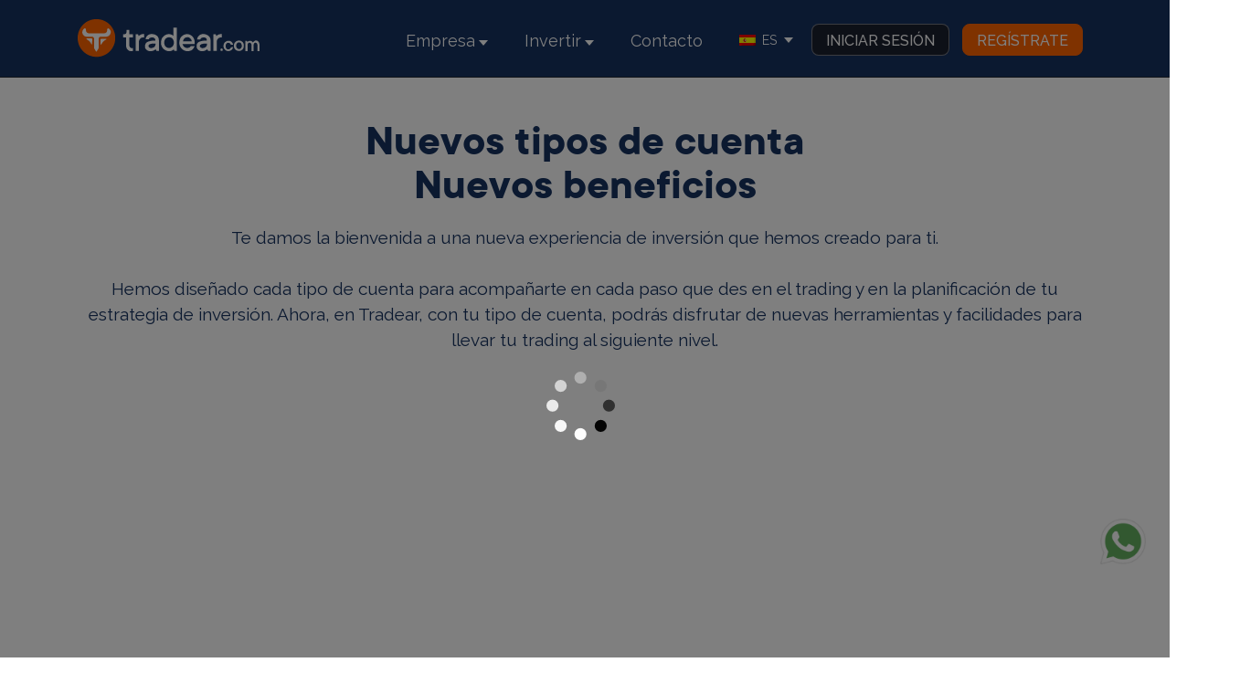

--- FILE ---
content_type: text/html; charset=UTF-8
request_url: https://www.tradear.com/es/account-types
body_size: 15777
content:
<!DOCTYPE html>
<html lang="es">
<head>
    <!-- Google Tag Manager head-->
<script>(function(w,d,s,l,i){w[l]=w[l]||[];w[l].push({'gtm.start':
new Date().getTime(),event:'gtm.js'});var f=d.getElementsByTagName(s)[0],
j=d.createElement(s),dl=l!='dataLayer'?'&l='+l:'';j.async=true;j.src=
'https://www.googletagmanager.com/gtm.js?id='+i+dl;f.parentNode.insertBefore(j,f);
})(window,document,'script','dataLayer','GTM-WV7KS9D');</script>
<!-- End Google Tag Manager -->
<meta name="ahrefs-site-verification" content="12d5e07fc35d727c0148e44041a92a10b2ede0b8b06520bfb9eaafa29004dbc4">

<meta charset="UTF-8">
<meta name="viewport" content="width=device-width, initial-scale=1, shrink-to-fit=no">
<title>Tipos de Cuenta - Tradear.com</title>
<meta name="title" content="Tipos de Cuenta - Tradear.com">
<meta name="description" content="No solo te brindamos la mejor educación financiera de forma gratuita, sino que además te premiamos cada vez que completas un nivel.">
<meta name="image" content="https://www.tradear.com/img/tradear-social-logo.png">
<meta name="language" content="es">

<meta itemprop="name" content="Tipos de Cuenta - Tradear.com">
<meta itemprop="description" content="No solo te brindamos la mejor educación financiera de forma gratuita, sino que además te premiamos cada vez que completas un nivel.">
<meta itemprop="image" content="https://www.tradear.com/img/tradear-social-logo.png">

<meta property="og:title" content="Tipos de Cuenta - Tradear.com">
<meta property="og:description" content="No solo te brindamos la mejor educación financiera de forma gratuita, sino que además te premiamos cada vez que completas un nivel.">
<meta property="og:image" content="https://www.tradear.com/img/tradear-social-logo.png">
<meta property="og:image:type" content="image/png" />
<meta property="og:image:width" content="240" />
<meta property="og:image:height" content="240" />
<meta property="og:url" content="https://www.tradear.com/es/account-types">
<meta property="og:site_name" content="Tradear.com">
<meta property="og:locale" content="es">
<meta property="og:type" content="website">

<link rel="canonical" href="https://www.tradear.com/es/account-types">

<link rel="alternate" hreflang="x-default" href="https://www.tradear.com/es/account-types">
<link rel="alternate" hreflang="es" href="https://www.tradear.com/es/account-types">
<link rel="alternate" hreflang="pt" href="https://www.tradear.com/pt/account-types">
<link rel="icon" type="image/png" sizes="16x16" href="https://www.tradear.com/img/favicon.png">
<link rel="icon" type="image/png" sizes="32x32" href="https://www.tradear.com/img/favicon-32x32.png">
<link rel="preconnect" href="https://fonts.googleapis.com">
<link rel="preconnect" href="https://fonts.gstatic.com" crossorigin>
<link href="https://fonts.googleapis.com/css2?family=Raleway:wght@100..900&display=swap" rel="stylesheet">
<link href="https://cdn.jsdelivr.net/npm/bootstrap@5.0.2/dist/css/bootstrap.min.css" rel="stylesheet" integrity="sha384-EVSTQN3/azprG1Anm3QDgpJLIm9Nao0Yz1ztcQTwFspd3yD65VohhpuuCOmLASjC" crossorigin="anonymous">
<link rel="stylesheet" href="https://www.tradear.com/css/css-public-compress-v2.php?v=1769548629">
<meta name="csrf-token" content="nhywykE7yW0aBaCkgnIWO2PStr8y6EiYqFhjCn4z">
<meta name="google-site-verification" content="uXADaj3TznhnOrVGJKXFVXYhwQEVCELtIqo4ugWUmf4" />
<script src="https://cdnjs.cloudflare.com/ajax/libs/jquery/3.4.0/jquery.min.js"></script>

    <script src="https://www.google.com/recaptcha/api.js?" async defer></script>



<!-- Twitter conversion tracking base code -->
<script>
!function(e,t,n,s,u,a){e.twq||(s=e.twq=function(){s.exe?s.exe.apply(s,arguments):s.queue.push(arguments);
},s.version='1.1',s.queue=[],u=t.createElement(n),u.async=!0,u.src='https://static.ads-twitter.com/uwt.js',
a=t.getElementsByTagName(n)[0],a.parentNode.insertBefore(u,a))}(window,document,'script');
twq('config','pcx4s');
</script>
<!-- End Twitter conversion tracking base code -->

<!-- Twitter conversion tracking base code -->
<script>
!function(e,t,n,s,u,a){e.twq||(s=e.twq=function(){s.exe?s.exe.apply(s,arguments):s.queue.push(arguments);
},s.version='1.1',s.queue=[],u=t.createElement(n),u.async=!0,u.src='https://static.ads-twitter.com/uwt.js',
a=t.getElementsByTagName(n)[0],a.parentNode.insertBefore(u,a))}(window,document,'script');
twq('config','pg04f');
</script>
<!-- End Twitter conversion tracking base code -->

<style>
    /* NEW REBRANDING */
    body {
        font-family: 'Raleway', sans-serif;
        font-weight: 400;
        color: #163260;
    }
    h1, h2, h3, h4, h5, h6 {
        font-family: 'tt_commons_boldbold', "Helvetica Neue", "Arial", sans-serif;
        text-transform: none;
    }
    #sitemap-page ul h3 {
        font-family: 'Raleway', sans-serif;
        font-weight: 400;
    }
    .btn {
        text-transform:none!important;
        border-radius:8px!important;
    }
    .orange-btn {
        text-transform:none!important;
        background: #FF6400!important;
        border-radius:8px!important;
        border: 1px solid #FF6400!important;
    }
    .orange-btn::before {
        border-radius:8px!important;
    }
    .orange-btn:hover,
    .orange-btn:focus,
    .orange-btn:active {
        color: #FF6400!important;
    }
    .btn-outline-orange {
        color: #FF6400;
        background: transparent;
        border: 1px solid #FF6400;
    }
    .btn-outline-orange:hover,
    .btn-outline-orange:active,
    .btn-outline-orange:focus {
        color: #FFF;
        background: #FF6400;
        border: 1px solid #FF6400;
    }
    .btn-primary {
        text-transform:none!important;
        background:#FF6400!important;
        border: transparent!important;
    }
    .btn-primary:hover,
    .btn-primary:active,
    .btn-primary:focus {
        background:#d85005!important;
    }
    .mainpandats login-popup .popup-wrapper-pandats .col-left-pandats button {
        background: #FF6400;
    }
    panda-forex-signup .mainpandats .popup-wrapper-pandats .signup-button-pandats:disabled,
    panda-forex-signup .mainpandats .popup-wrapper-pandats .signup-button-pandats:disabled:hover,
    .mainpandats login-popup .popup-wrapper-pandats .col-left-pandats .layout-row button,
    .mainpandats login-popup .popup-wrapper-pandats .col-right-pandats .layout-row button {
        border-radius:8px;
    }
</style>

<!-- Microsoft Clarity Script -->
<script type="text/javascript">
    (function(c,l,a,r,i,t,y){
        c[a]=c[a]||function(){(c[a].q=c[a].q||[]).push(arguments)};
        t=l.createElement(r);t.async=1;t.src="https://www.clarity.ms/tag/"+i;
        y=l.getElementsByTagName(r)[0];y.parentNode.insertBefore(t,y);
    })(window, document, "clarity", "script", "pr8kxmyz9t");
</script>

<!-- Meta Pixel Code -->
<script>
!function(f,b,e,v,n,t,s)
{if(f.fbq)return;n=f.fbq=function(){n.callMethod?
n.callMethod.apply(n,arguments):n.queue.push(arguments)};
if(!f._fbq)f._fbq=n;n.push=n;n.loaded=!0;n.version='2.0';
n.queue=[];t=b.createElement(e);t.async=!0;
t.src=v;s=b.getElementsByTagName(e)[0];
s.parentNode.insertBefore(t,s)}(window, document,'script',
'https://connect.facebook.net/en_US/fbevents.js');
fbq('init', '1402312814836936');
fbq('track', 'PageView');
</script>
<noscript><img height="1" width="1" style="display:none"
src="https://www.facebook.com/tr?id=1402312814836936&ev=PageView&noscript=1"
/></noscript>
<!-- End Meta Pixel Code -->

</head>
<body class=" ">
    <span style="display:none"> no es testdev </span>
        <!-- Google Tag Manager (noscript) -->
    <noscript><iframe src="https://www.googletagmanager.com/ns.html?id=GTM-WV7KS9D"
    height="0" width="0" style="display:none;visibility:hidden"></iframe></noscript>
    <!-- End Google Tag Manager (noscript) -->
    
    
    
    <style>
    .upp {
        text-transform:uppercase;
    }
    panda-forex-client-area {
        display:none!important
    }
    #checkIpMsg {
        position: relative;
        text-align: center;
        padding: 8px;
        margin-bottom: 0;
        font-weight: 400;
        font-size: 14px;
        line-height: 1em;
    }
    #checkIpMsg .closeBtn {
        position: absolute;
        width:11px;
        height:10px;
        right: 22px;
        top: 50%;
        margin-top: -5px;
        cursor: pointer;
        font-weight:bold!important;
    }
    #checkIpMsg .closeBtn::after,
    #checkIpMsg .closeBtn::before {
        content: '';
        display:block;
        width: 14px;
        height: 2px;
        background:#441f0a;
    }
    #checkIpMsg .closeBtn::after {
        transform: rotate(45deg) translate(-2px,-3px);
        transform-origin: 0px 100%;
    }
    #checkIpMsg .closeBtn::before {
        transform: rotate(-45deg) translate(-3px,2px);
    }
    </style>

        <!-- Recuest Call -->
            
            <style>
    panda-forex-signup#registerBtn .simple-button-pandats,
    panda-forex-signup#registerHomeBtn .simple-button-pandats,
    .fakebtnSignup {
        text-transform:uppercase;
        width:auto;
        font-family: 'Roboto', sans-serif;
        font-size: 16px;
        color: #ffffff;
        background: #ee6e24;
        border: 1px solid #ee6e24;
        padding: 10px 15px;
        height: 35px;
        display: inline-block;
        line-height: 15px;
        -webkit-transform: perspective(1px) translateZ(0);
        transform: perspective(1px) translateZ(0);
        box-shadow: 0 0 1px rgb(0 0 0 / 0%);
        -webkit-transition-property: color;
        transition-property: color;
        -webkit-transition-duration: 0.3s;
        transition-duration: 0.3s;
        border-radius:100px;
    }
    panda-forex-login#loginBtn .simple-button-pandats:hover {
        background:none;
    }
    .fakebtnSignup:hover {
        background:#fff;
        color: #ee6e24;
    }

    #public-header .btn {
        font-size: 16px;
        padding: 10px 15px;
        margin-right: 10px;
        height: 35px;
        line-height: 1em;
        font-weight: 500!important;
        border-radius: 8px!important;
        text-transform: uppercase!important;
    }
    
</style>

<!-- Info Modal -->
<div class="modal fade" id="errorModal" data-bs-backdrop="static" data-bs-keyboard="false" tabindex="-1" aria-labelledby="staticBackdropLabel" aria-hidden="true">
    <div class="modal-dialog modal-dialog-centered">
        <div class="modal-content">
            <div class="modal-header noHeaderText">
                <button type="button" class="btn-close" data-bs-dismiss="modal" aria-label="Close"></button>
            </div>
                        <div class="modal-body">
                <p><strong>EN MANTENIMIENTO</strong></p>
                <p>Informamos que nuestro sitio web está sufriendo problemas técnicos.</p>

                <p>Estamos trabajando para resolverlos pronto.</p>

                <p>Disculpas.</p>

                <p>Equipo de tradear.com</p>
            </div>
            <div class="modal-footer">
                <button type="button" class="btn small formBtn" data-bs-dismiss="modal">Aceptar</button>
            </div>
                        </div>
    </div>
</div>


<style>
.newPlatformModal .modal-header {
    padding: 1rem 2rem;
}
.newPlatformModal p {
    font-size: 20px;
    line-height: 1.4em;
}
.newPlatformModal p.small {
    font-size: 14px;
    color: #666666;
}
.newPlatformModal .btn {
    font-weight: 500!important;
}
.newPlatformModal .btn.orange {
    background: var(--orange);
    color: #fff;
}
.newPlatformModal .btn.orange:hover, .newPlatformModal .btn.orange:active, .newPlatformModal .btn.orange:focus {
    background: #fff;
    color: var(--orange);
}
.newPlatformModal .modal-footer > :not(:last-child) {
    margin-right: 1.3rem;
}
</style>
<!-- New Platform Login Modal -->
<div class="modal newPlatformModal fade" id="newLoginModal" data-bs-backdrop="static" data-bs-keyboard="false" tabindex="-1" aria-labelledby="staticBackdropLabel" aria-hidden="true">
    <div class="modal-dialog modal-dialog-centered">
        <div class="modal-content">
            <div class="modal-header noHeaderText">
                <button type="button" class="btn-close" data-bs-dismiss="modal" aria-label="Close"></button>
            </div>
                        <div class="modal-body">
                <p>Una nueva versión de Tradear ha llegado.<br>
                <strong>Pruébala ahora</strong></p>

                <p class="small">*La versión anterior solo estará disponible por tiempo limitado.</p>
            </div>
            <div class="modal-footer">
                <a href="?logacc" class="btn small">Versión anterior</a>
                <a href="https://my.tradear.com/login" class="btn orange small">Versión nueva</a>
            </div>
                    </div>
    </div>
</div>

<header id="public-header" >

    <div class="container">
        <div class="row">
            <div class="col-lg-12">
                    <a href="https://www.tradear.com" class="logo">
                        <img src="https://www.tradear.com/img/logo.svg" alt="logo">
                    </a>
                
                <div class="infoHeader">
                    <a href="#" id="menu_on">
                        <span></span>
                        <span></span>
                        <span></span>
                    </a>


                    <div class="contentBtn">
                
                                                    <a class="btn black-btn small" href="#" data-bs-toggle="modal" data-bs-target="#newLoginModal">Iniciar sesión</a>
                                                    <a class="btn orange-btn small" href="https://my.tradear.com/register">Regístrate</a>
                                                                        

                        <span style="position:absolute; top:-200px">
                            <panda-forex-login id="loginBtn" show-logout="false"></panda-forex-login>
                        </span>
                    </div>
                    <nav id="navigation">
                        <div class="hd-content">
                            <a id="login-nav" class="btnOutline" href="#" data-bs-toggle="modal" data-bs-target="#newLoginModal">Iniciar sesión</a>
                            <a id="loginReg-nav" class="btnSolid" href="https://my.tradear.com/register">Regístrate</a>
                        </div>
                        <ul>
                            <li id="company-link" class="menu-item"><a>Empresa<i class="arr"></i></a>
                                <ul class="sub-menu">
                                    <li><a id="whyChooseTradear-link" href="https://www.tradear.com/es/about-us">¿Por qué elegir Tradear?</a></li>
                                    <li><a id="regulation-link" href="https://www.tradear.com/es/regulation-and-licence">Regulación</a></li>
                                </ul>
                            </li>
                            <li id="invest-link" class="menu-item"><a>Invertir<i class="arr"></i></a>
                                <ul class="sub-menu">
                                                                        <li><a id="accountTypes-link" href="https://www.tradear.com/es/account-types">Tipos de Cuenta</a></li>
                                                                                                                                                <li><a id="faq-link" href="https://www.tradear.com/es/faq">Preguntas frecuentes</a></li>
                                </ul>
                            </li>
                            <li id="contact-link" class="menu-item">
                                <a  href="https://www.tradear.com/es/contact">Contacto</a>
                                                            </li>
                            <li id="langLink" class="menu-item">
                                <div style="display:none">US</div>
                                <div style="display:none">US</div>
                                <a class="mobile">IDIOMA<i class="arrow"></i></a>
                                <a class="selector"><img src="https://www.tradear.com/img/flags/es.png" alt="Español"> es <i class="arrow"></i></a>
                                <ul class="sub-menu">
                                                                        <li style=display:none><a id="linkLanges" href="https://www.tradear.com/language/es/account-types"><img src="https://www.tradear.com/img/flags/es.png" alt="Español"> <span class="dsk">ES</span><span class="mob">Español</span></a></li>
                                    <li ><a id="linkLangpt" href="https://www.tradear.com/language/pt/account-types"><img src="https://www.tradear.com/img/flags/br.png" alt="Português"> <span class="dsk">PT</span><span class="mob">Português</span></a></li >
                                                                    </ul>
                            </li>
                        </ul>
                    </nav>
                </div>
            </div>
        </div>

    </div>
</header>
<div class="modal" tabindex="-1" role="dialog">
    <div class="modal-dialog modal-dialog-centered" role="document">
        <div class="modal-content">
            <div class="modal-header">
                <h5 class="modal-title">¡Tu solicitud fue procesada con éxito! </h5>
                <button type="button" class="close" data-dismiss="modal" aria-label="Close">
                    <span aria-hidden="true">&times;</span>
                </button>
            </div>
            <div class="modal-body">

                <p>Recibirás en tu correo las instrucciones para establecer tu nueva contraseña.</p>
            </div>
        </div>
    </div>
</div>

<div id="pts-forx-init-wraper">
    <panda-forex-init></panda-forex-init>
    <panda-forex-personal-profile></panda-forex-personal-profile>
    <panda-forex-client-area></panda-forex-client-area>

</div>
<script type="text/javascript">
    window._lang = 'es';
</script>
    
    
    <!-- Info Modal -->
<div class="modal fade" id="infoModal" data-bs-backdrop="static" data-bs-keyboard="false" tabindex="-1" aria-labelledby="staticBackdropLabel" aria-hidden="true">
    <div class="modal-dialog modal-dialog-centered">
        <div class="modal-content">
            <div class="modal-header noHeaderText">
                <button type="button" class="btn-close" data-bs-dismiss="modal" aria-label="Close"></button>
            </div>
            <div class="modal-body">
                <p>Esta funcionalidad solo está disponible desde una computadora de escritorio.</p>
            </div>
            <div class="modal-footer">
                <button type="button" class="btn small formBtn" data-bs-dismiss="modal">Aceptar</button>
            </div>
        </div>
    </div>
</div>

    
                    <link rel="stylesheet" href="https://www.tradear.com/plugins/slick/slick.css">
        <link rel="stylesheet" href="https://www.tradear.com/plugins/slick/slick-theme.css">
        <style>
            #account-types {
                overflow: hidden;
            }
            .sticky {
                position: -webkit-sticky;
                position: sticky;
                top: 0;
            }
            #account-group-list {
                position: relative;
            }
            #account-types .hd {
                padding-bottom:10px;
            }
            #account-types h1 {
                font-size: 48px;
            }
            #account-types p {
                font-size: 19px;
            }
            #account-group-list .costBox .text .from {
                font-family: 'tt_commonsregular';
            }
            #account-types h2,
            #account-group-list .costBox .value,
            #account-group-list .costBox .text .currency,
            #account-group-list .costBox .invitation {
                font-family: 'tt_commons_boldbold';
            }
            #account-types #loaderContent {
                width: 100%!important;
            }
            #account-types #floatingCirclesG {
                top: 60%;
            }
            #account-types.stickInit #loaderContent,
            #account-types.stickInit #account-group-list::after {
                display: none;
            }
            #account-group-list::after {
                content: '';
                background:#fff;
                position:absolute;
                top: 0;
                left: 0;
                width: 100%;
                height: 100%;
            }
            #account-types {
                margin-bottom: 130px;
            }
            #account-types .slick-track {
                margin-bottom:20px;
            }
            #account-types .slick-prev {
                left: -30px;
            }
            #account-types .slick-next {
                right: -30px;
            }
            #account-types .slick-prev:before,
            #account-types .slick-next:before {
                width: 25px;
                height: 25px;
                border-width: 0 4px 4px 0;
            }
            #account-types .slick-prev:before {

            }
            #account-types .slick-next:before {
                left: -12px;
            }
            #account-types .slick-slide img {
                display:inline-block;
            }
            #account-group-list .account {
                margin: 8px;
                background:rgba(0,0,0, .06);
            }
            #account-group-list .account .last-block {
                padding: 0 10px;
                min-height: 120px;
                text-align:center;
            }
            #account-group-list .account .last-block .compare {
                color:#000;
                text-decoration:underline;
                font-size:13px;
            }
            #account-group-list .account .last-block .compare:hover,
            #account-group-list .account .last-block .compare:active,
            #account-group-list .account .last-block .compare:focus {
                color:#000;
            }
            #account-group-list .top-box {
                text-align: center;
            }
            #account-group-list .line-top {
                height: 14px;
            }
            #account-group-list .logoAcc {
                height: 100px;
                margin:23px auto 18px;
            }
            #account-group-list h2 {
                font-size:25px;
                line-height: 1em;
                position: relative;
                padding-bottom: 20px;
                margin-bottom: 20px;
            }
            #account-group-list h2::after {
                content: '';
                position: absolute;
                left: 50%;
                margin-left: -25px;
                bottom: 0;
                width: 50px;
                height: 1px;
                border-bottom: 2px solid #ee6e24;
            }
            #account-group-list .costBox {
                display: flex;
                flex-wrap: wrap;
                flex-direction: row;
                justify-content: center;
                align-items: center;
                align-content: center;
                min-height: 32px;
            }
            #account-group-list .costBox .text .from {
                                font-size: 12px;
                top: 1px;
                                line-height:1em;
                text-transform:uppercase;
                position:relative;
            }
            #account-group-list .costBox .text .currency {
                                font-size: 20px;
                                line-height:1em;
                font-weight:700;
            }
            #account-group-list .costBox .value {
                margin-left: 2px;
                font-size: 42px;
                font-weight: 700;
            }
            #account-group-list .costBox .invitation {
                                font-size: 25px;
                                font-weight: 700;
                white-space: nowrap;
            }
            #account-group-list .account > ul {
                min-height: 380px;
                padding: 20px 10px 0;
            }
            #account-group-list .account ul li {
                list-style-type:none;
            }
            #account-group-list .account > ul > li {
                text-align:left;
                padding: 12px 10px;
                list-style-type: none;
                border-bottom:1px solid #000;
            }
            #account-group-list .account.group6 > ul > li {
                border-bottom:1px solid #EFB810;
            }
            #account-group-list .account > ul > li:last-child {
                border: none;
                padding-bottom: 0;
            }
            #account-group-list .account li p {
                font-size: 14px;
                font-weight: 400;
                margin-bottom: 0;
            }
            #account-group-list .account li p.benefit-title {
                position: relative;
                padding-left:20px;
                font-size:14px;
            }
            #account-group-list .account li .benefit-title.strong {
                font-weight:700;
            }
            #account-group-list .account li p.benefit-title::after {
                content:'';
                background: url('https://www.tradear.com/img/accountTypes/tick-icon.svg') no-repeat;
                position: absolute;
                top: 4px;
                left: 0;
                width: 13px;
                height: 13px;
            }
            #account-group-list .account.group6 li p.benefit-title::after {
                background: url('https://www.tradear.com/img/accountTypes/tick-icon-w.svg') no-repeat;
            }
            #account-group-list .account li .icon-box {
                padding:10px 0 10px 10px;
            }
            #account-group-list .account li .icon-box .contact-us {
                height: 23px;
                margin: 0 10px;
            }
            #account-group-list .account ul.list-items {
                padding:7px 0 0 30px;
            }
            #account-group-list .account ul.list-items li {
                list-style-type:disc;
                list-style-position:inside;
                line-height:1.4em;
                font-size:14px;
            }

            #account-group-list .account .btn {
                margin-bottom:30px;
                display:inline-block;
            }
            #account-group-list .btn {
                color:#fff;
                background: #FF6400;
                text-align:center;
                display: block;
                margin-bottom: 12px;
                padding: 8px 20px;
                border-radius:10px;
            }
            #account-group-list .btn:active,
            #account-group-list .btn:focus,
            #account-group-list .btn:hover {
                color: #FF6400;
                background:#fff;
                border-color:#FF6400;
                box-shadow:none;
            }

            /* Account Colors */
            #account-group-list .group1 .line-top {
                background:#9FAABC;
            }
            #account-group-list .group2 .line-top {
                background:#35ED54;
            }
            #account-group-list .group3 .line-top {
                background:#FF6400;
            }
            #account-group-list .group4 .line-top {
                background:#72DCFC;
            }
            #account-group-list .group5 .line-top {
                background: url('https://www.tradear.com/img/accountTypes/elite-bg.jpg') no-repeat;
                background-size: cover;
            }
            #account-group-list .group6 {
                background:#1C1C1C;
                color: #fff;
            }
            #account-group-list .group6 h2 {
                color:#EFB810;
            }
            #account-group-list .group6 h2::after {
                border-bottom: 2px solid #EFB810;
            }
            #account-group-list .group6 .line-top {
                background: url('https://www.tradear.com/img/accountTypes/club-tradear-bg.jpg') no-repeat;
                background-size: cover;
            }
            #account-group-list .group6 .last-block .compare {
                color: #fff;
            }
            #account-group-list .group6 .last-block .compare:hover,
            #account-group-list .group6 .last-block .compare:active,
            #account-group-list .group6 .last-block .compare:focus {
                color: #fff;
            }
            .anchorTable {
                padding-top:40px;
                display:block;
            }
            #account-comparative-table .descrip-section {
                text-align: center;
                font-size:32px;
                font-weight:bold;
                line-height:1.3em;
                margin: 0 10px 40px;
            }
            #account-comparative-table .table-row {
                display: flex;
                justify-content: center;
                align-items: stretch;
                flex-direction: row;
                height: 100%;
            }
            #account-comparative-table .table-row div{
                padding: 8px;
                flex-grow:1;
                width:14%;
                font-size: 15px;
                border-bottom: 1px solid rgba(255,100,0, .2);
                text-align:center;
                display: flex;
                align-items: center;
                justify-content: center;
            }
            #account-comparative-table .table-row:nth-of-type(2) div{
                padding-top: 30px;
            }
            #account-comparative-table .table-row div:nth-of-type(even){
                background:#F2F2F2;
            }
            #account-comparative-table .table-row div:nth-of-type(odd){
                background:#FFF;
            }
            #account-comparative-table .table-row div:first-child {
                flex-grow:0;
                flex-basis:160px;
                text-align:left;
                font-weight: bold;
                justify-content: flex-start;
                padding-right: 10px;
            }
            #account-comparative-table .table-row.pre-title-row div {
                border-bottom:none;
            }
            #account-comparative-table .table-row.title-row div {
                background:#B3B3B3;
                border-bottom:none;
            }
            #account-comparative-table .table-row.header .logo {
                display:block;
            }
            #account-comparative-table .table-row.header .logo img {
                height: 70px;
                margin-bottom:15px;
            }
            #account-comparative-table .table-row.header div {
                border: none;
                text-align:center;
                padding:30px 2px 0;
                display:block;
            }
            #account-comparative-table .table-row.header h2 {
                font-size:18px;
            }
            #account-comparative-table .tick {
                width: 20px;
            }
            #account-comparative-table .xicon {
                width: 15px;
            }
            #account-comparative-table .icon-box .contact-us {
                height: 17px;
                margin: 0 9px;
            }
            #account-comparative-table .list-items {
                padding-left:0;
                margin-bottom: 0;
                text-align:left;
            }
            #account-comparative-table .list-items li {
                font-size: 14px;
            }
            #account-group-list .slick-list {
                overflow: visible;
            }
            #account-group-list .account:not(.slick-active) {
                opacity:.2;
            }
            .comparative-table-box .table-list {
                min-width: 650px;
            }
            .swipe-box {
                padding-top: 10px;
                text-align:center;
            }
            .swipe-box img {
                width: 50px;
                display: none;
                opacity: .6;
                margin: 0 auto;
            }
            @keyframes  swipefloating {
                0% {
                    transform: translateX(20px) rotate(0deg)
                }
                50% {
                    transform: translateX(-40px) rotate(-40deg)
                }
                100% {
                    transform: translateX(20px) rotate(0deg)
                }
            }
            @media (max-width:1024px) {
                .comparative-table-box .table-list {
                    min-width: 960px;
                }
            }
            @media  only screen and (max-width: 992px) {
                .comparative-table-box {
                    overflow-x: scroll;
                    scrollbar-color: rgba(255, 255, 255, .8) rgba(255, 255, 255, 0);
                    scrollbar-width: thin;
                }
                .swipe-box img {
                    display: block !important;
                    margin-top: 10px;
                    animation: swipefloating;
                    animation-duration: 2s;
                    animation-iteration-count: infinite;
                }
                #account-comparative-table .table-row div:first-child {
                    position: sticky;
                    left: 0;
                }
            }

            @media (max-width:768px) {
                #account-types h1 {
                    font-size: 36px;
                }
                #account-comparative-table .descrip-section {
                    font-size: 28px;
                    line-height: 1.1em;
                }
                #account-group-list .slick-prev {
                    left: -20px;
                }
                #account-group-list .slick-next {
                    right: -20px;
                }
                #account-group-list .account li p {
                    font-size: 12px;
                    line-height: 1.2em;
                }
                #account-comparative-table .icon-box .contact-us {
                    height: 15px;
                    margin: 0 4px;
                }
                #account-comparative-table .table-row.header .logo img {
                    height: 50px;
                    margin-bottom: 10px;
                }
                #account-comparative-table .table-row.header h2 {
                    font-size: 12px;
                }
                #account-comparative-table .tick {
                    width: 14px;
                }
                #account-comparative-table .xicon {
                    width: 12px;
                }
                #account-comparative-table .table-row.header div {
                    padding:10px 2px;
                }
                #account-comparative-table .table-row div {
                    padding: 5px;
                    font-size: 12px;
                    line-height: 1.2em;
                }
            }

            @media (max-width:425px) {
                #account-types h1 {
                    font-size: 29px;
                }
                #account-group-list .slick-prev {
                    left: -15px;
                }
                #account-group-list .slick-next {
                    right: -15px;
                }
                #account-group-list h2 {
                    font-size: 32px;
                    padding-bottom: 15px;
                    margin-bottom: 18px;
                }
                #account-group-list .account li p {
                    font-size: 15px;
                    line-height: 1.2em;
                }
                #account-group-list .account {
                    margin-left:30px;
                    margin-right:30px;
                }
                #account-comparative-table .table-row div:first-child {
                    flex-basis: 130px;
                }
                #account-group-list .account > ul {
                    min-height: 320px;
                }
                #account-comparative-table .descrip-section {
                    font-size: 24px;
                    line-height: 1.1em;
                }
                #account-group-list .account li p.benefit-title {
                    font-size: 17px;
                }
                #account-group-list .account li p.benefit-title::after {
                    top: 5px;
                    width: 14px;
                    height: 14px;
                }
                #account-group-list .btn {
                    font-size: 20px;
                }
                #account-group-list .account .last-block .compare {
                    font-size: 15px;
                }
                #account-group-list .costBox .value {
                    font-size: 55px;
                }
                #account-group-list .costBox .text .from {
                    font-size: 15px;
                }
                #account-group-list .costBox .text .currency {
                    font-size: 23px;
                }
                #account-group-list .account li .icon-box .contact-us {
                    height: 26px;
                    margin: 0 13px;
                }
                #account-comparative-table .table-row.header h2 {
                    font-size: 16px;
                }
                #account-comparative-table .table-row div {
                    padding: 5px;
                    font-size: 14px;
                    line-height: 1.2em;
                }
                #account-comparative-table .icon-box .contact-us {
                    height: 18px;
                    margin: 0 6px;
                }
            }

        </style>
        <div id="account-types" class="publicPage">
            <!-- loaderContent -->
            <div id="loaderContent">
                <div id="floatingCirclesG">
                    <div class="f_circleG" id="frotateG_01"></div>
                    <div class="f_circleG" id="frotateG_02"></div>
                    <div class="f_circleG" id="frotateG_03"></div>
                    <div class="f_circleG" id="frotateG_04"></div>
                    <div class="f_circleG" id="frotateG_05"></div>
                    <div class="f_circleG" id="frotateG_06"></div>
                    <div class="f_circleG" id="frotateG_07"></div>
                    <div class="f_circleG" id="frotateG_08"></div>
                </div>
            </div>
            <!-- /loaderContent -->
            <div class="container">
                <div class="hd">
                    <h1>Nuevos tipos de cuenta<br>Nuevos beneficios</h1>
                    <p>Te damos la bienvenida a una nueva experiencia de inversión que hemos creado para ti.<br><br>
        Hemos diseñado cada tipo de cuenta para acompañarte en cada paso que des en el trading y en la planificación de tu estrategia de inversión. Ahora, en Tradear, con tu tipo de cuenta, podrás disfrutar de nuevas herramientas y facilidades para llevar tu trading al siguiente nivel.</p>
                </div>
                <section id="account-group-list">

                    <div class="account group1">
                        <div class="top-box">
                            <div class="line-top"></div>
                            <img class="logoAcc" src="https://www.tradear.com/img/accountTypes/lite-icon.svg" alt="logo lite">
                            <h2>Lite</h2>
                            <div class="costBox">
                                <div class="text">
                                    <div class="from">Desde</div>
                                    <div class="currency">USD</div>
                                </div>
                                <div class="value">100</div>
                            </div>
                        </div>
                        <ul>
                            <li>
                                <p class="benefit-title strong">Acceso a plataforma</p>
                            </li>
                        </ul>
                        <div class="last-block">
                            <div class="btnBox">
                                                            <a class="btn pandaRegister" href="#">Lo quiero</a>
                                                        </div>
                            <a href="#" class="compare gotoTable">Comparar todas las cuentas</a>
                        </div>
                    </div>
                    <div class="account group2">
                        <div class="top-box">
                            <div class="line-top"></div>
                            <img class="logoAcc" src="https://www.tradear.com/img/accountTypes/starter-icon.svg" alt="logo starter">
                            <h2>Starter</h2>
                            <div class="costBox">
                                <div class="text">
                                    <div class="from">Desde</div>
                                    <div class="currency">USD</div>
                                </div>
                                <div class="value">250</div>
                            </div>
                        </div>
                        <ul>
                            <li>
                                <p class="benefit-title strong">Atención al cliente</p>
                                <div class="icon-box">
                                    <img class="contact-us whatsapp-icon" src="https://www.tradear.com/img/accountTypes/whatsapp-icon.svg" alt="whatsapp Icon">
                                    <img class="contact-us email-icon" src="https://www.tradear.com/img/accountTypes/email-icon.svg" alt="email Icon">
                                </div>
                            </li>
                                                        <li>
                                <p class="benefit-title strong">Apalancamiento hasta 1/200</p>
                            </li>
                        </ul>
                        <div class="last-block">
                            <div class="btnBox">
                                                            <a class="btn pandaRegister" href="#">Lo quiero</a>
                                                        </div>
                            <a href="#" class="compare gotoTable">Comparar todas las cuentas</a>
                        </div>
                    </div>
                    <div class="account group3">
                        <div class="top-box">
                            <div class="line-top"></div>
                            <img class="logoAcc" src="https://www.tradear.com/img/accountTypes/classic-icon.svg" alt="logo classic">
                            <h2>Classic</h2>
                            <div class="costBox">
                                <div class="text">
                                    <div class="from">Desde</div>
                                    <div class="currency">USD</div>
                                </div>
                                <div class="value">2.000</div>
                            </div>
                        </div>
                        <ul>
                            <li>
                                <p class="benefit-title strong">Ejecutivo de Cuenta</p>
                                <div class="icon-box">
                                    <img class="contact-us whatsapp-icon" src="https://www.tradear.com/img/accountTypes/whatsapp-icon.svg" alt="whatsapp Icon">
                                    <img class="contact-us email-icon" src="https://www.tradear.com/img/accountTypes/email-icon.svg" alt="email Icon">
                                    <img class="contact-us phone-icon" src="https://www.tradear.com/img/accountTypes/phone-icon.svg" alt="phone Icon">
                                </div>
                            </li>

                                                        
                            <li>
                                <p class="benefit-title strong">Apalancamiento hasta 1/200</p>
                            </li>
                            <li>
                                <p class="benefit-title strong">Reducción del Spread y Swap hasta 10%</p>
                            </li>
                            <li>
                                <p class="benefit-title strong">Porfolio de Inversión Classic</p>
                            </li>
                        </ul>
                        <div class="last-block">
                            <div class="btnBox">
                                                            <a class="btn pandaRegister" href="#">Lo quiero</a>
                                                        </div>
                            <a href="#" class="compare gotoTable">Comparar todas las cuentas</a>
                        </div>
                    </div>
                    <div class="account group4">
                        <div class="top-box">
                            <div class="line-top"></div>
                            <img class="logoAcc" src="https://www.tradear.com/img/accountTypes/professional-icon.svg" alt="logo professional">
                            <h2>Professional</h2>
                            <div class="costBox">
                                <div class="text">
                                    <div class="from">Desde</div>
                                    <div class="currency">USD</div>
                                </div>
                                <div class="value">10.000</div>
                            </div>
                        </div>
                        <ul>
                            <li>
                                <p class="benefit-title strong">Ejecutivo de Cuenta</p>
                                <div class="icon-box">
                                    <img class="contact-us whatsapp-icon" src="https://www.tradear.com/img/accountTypes/whatsapp-icon.svg" alt="whatsapp Icon">
                                    <img class="contact-us email-icon" src="https://www.tradear.com/img/accountTypes/email-icon.svg" alt="email Icon">
                                    <img class="contact-us phone-icon" src="https://www.tradear.com/img/accountTypes/phone-icon.svg" alt="phone Icon">
                                </div>
                            </li>
                                                        <li>
                                <p class="benefit-title strong">Apalancamiento hasta 1/300</p>
                            </li>
                            <li>
                                <p class="benefit-title strong">Reducción del Spread hasta 20% y Swap hasta 15%</p>
                            </li>
                            <li>
                                <p class="benefit-title strong">Porfolio de Inversión Classic&nbsp;+ Professional</p>
                            </li>
                        </ul>
                        <div class="last-block">
                            <div class="btnBox">
                                                            <a class="btn pandaRegister" href="#">Lo quiero</a>
                                                        </div>
                            <a href="#" class="compare gotoTable">Comparar todas las cuentas</a>
                        </div>
                    </div>
                    <div class="account group5">
                        <div class="top-box">
                            <div class="line-top"></div>
                            <img class="logoAcc" src="https://www.tradear.com/img/accountTypes/elite-icon.svg" alt="logo elite">
                            <h2>Elite</h2>
                            <div class="costBox">
                                <div class="text">
                                    <div class="from">Desde</div>
                                    <div class="currency">USD</div>
                                </div>
                                <div class="value">30.000</div>
                            </div>
                        </div>
                        <ul>
                            <li>
                                <p class="benefit-title strong">Ejecutivo de Cuenta</p>
                                <div class="icon-box">
                                    <img class="contact-us whatsapp-icon" src="https://www.tradear.com/img/accountTypes/whatsapp-icon.svg" alt="whatsapp Icon">
                                    <img class="contact-us email-icon" src="https://www.tradear.com/img/accountTypes/email-icon.svg" alt="email Icon">
                                    <img class="contact-us phone-icon" src="https://www.tradear.com/img/accountTypes/phone-icon.svg" alt="phone Icon">
                                </div>
                            </li>
                                                        <li>
                                <p class="benefit-title strong">Apalancamiento hasta 1/400</p>
                            </li>
                            <li>
                                <p class="benefit-title strong">Reducción del Spread hasta 35% y Swap hasta 20%</p>
                            </li>
                            <li>
                                <p class="benefit-title strong">Porfolio de Inversión Classic +&nbsp;Professional +&nbsp;Élite</p>
                            </li>
                        </ul>
                        <div class="last-block">
                            <div class="btnBox">
                                                            <a class="btn pandaRegister" href="#">Lo quiero</a>
                                                        </div>
                            <a href="#" class="compare gotoTable">Comparar todas las cuentas</a>
                        </div>
                    </div>
                    <div class="account group6">
                        <div class="top-box">
                            <div class="line-top"></div>
                            <img class="logoAcc" src="https://www.tradear.com/img/accountTypes/club-tradear-icon.svg" alt="logo club tradear">
                            <h2>Club Tradear</h2>
                            <div class="costBox">
                                <div class="invitation">Por invitación</div>
                            </div>
                        </div>
                        <ul>
                            <li>
                                <p class="benefit-title strong">Ejecutivo de Cuenta</p>
                                <div class="icon-box">
                                    <img class="contact-us whatsapp-icon" src="https://www.tradear.com/img/accountTypes/whatsapp-icon.svg" alt="whatsapp Icon">
                                    <img class="contact-us email-icon" src="https://www.tradear.com/img/accountTypes/email-icon-w.svg" alt="email Icon">
                                    <img class="contact-us phone-icon" src="https://www.tradear.com/img/accountTypes/phone-icon-w.svg" alt="phone Icon">
                                </div>
                            </li>
                                                        <li>
                                <p class="benefit-title strong">Apalancamiento hasta 1/500</p>
                            </li>
                            <li>
                                <p class="benefit-title strong">Reducción del Spread hasta 55% y Swap hasta 25%</p>
                            </li>
                            <li>
                                <p class="benefit-title strong">Porfolio de Inversión Classic +&nbsp;Professional +&nbsp;Élite</p>
                            </li>
                        </ul>
                        <div class="last-block">
                            <div class="btnBox">
                                                            <a class="btn" href="/cdn-cgi/l/email-protection#[base64]">Consultar</a>
                                                        </div>
                            <a href="#" class="compare gotoTable">Comparar todas las cuentas</a>
                        </div>
                    </div>
                </section>
                <section id="account-comparative-table">
                    <a class="anchorTable" name="idTable"></a>
                    <p class="descrip-section">Descubre todo lo que te espera con tu nuevo tipo de cuenta</p>
                    <div class="comparative-table-box">
                        <div class="table-list">
                        <div class="table-row header sticky">
                            <div></div>
                            <div>
                                <span class="logo"><img class="logoAcc" src="https://www.tradear.com/img/accountTypes/lite-icon.svg" alt="logo lite"></span>
                                <h2>Lite</h2>
                            </div>
                            <div>
                                <span class="logo"><img class="logoAcc" src="https://www.tradear.com/img/accountTypes/starter-icon.svg" alt="logo starter"></span>
                                <h2>Starter</h2>
                            </div>
                            <div>
                                <span class="logo"><img class="logoAcc" src="https://www.tradear.com/img/accountTypes/classic-icon.svg" alt="logo classic"></span>
                                <h2>Classic</h2>
                            </div>
                            <div>
                                <span class="logo"><img class="logoAcc" src="https://www.tradear.com/img/accountTypes/professional-icon.svg" alt="logo professional"></span>
                                <h2>Professional</h2>
                            </div>
                            <div>
                                <span class="logo"><img class="logoAcc" src="https://www.tradear.com/img/accountTypes/elite-icon.svg" alt="logo elite"></span>
                                <h2>Elite</h2>
                            </div>
                            <div>
                                <span class="logo"><img class="logoAcc" src="https://www.tradear.com/img/accountTypes/club-tradear-icon.svg" alt="logo club tradear"></span>
                                <h2>Club Tradear</h2>
                            </div>
                        </div>
                        <div class="table-row">
                            <div>Depósito mínimo</div>
                            <div>USD 100</div>
                            <div>USD 250</div>
                            <div>USD 2.000</div>
                            <div>USD 10.000</div>
                            <div>USD 30.000</div>
                            <div>Por invitación</div>
                        </div>
                        <div class="table-row">
                            <div>Reducción del Spread</div>
                            <div><img class="xicon" src="https://www.tradear.com/img/accountTypes/x-icon.svg" alt="x icon"></div>
                            <div><img class="xicon" src="https://www.tradear.com/img/accountTypes/x-icon.svg" alt="x icon"></div>
                            <div>hasta 10%</div>
                            <div>hasta 20%</div>
                            <div>hasta 35%</div>
                            <div>hasta 55%</div>
                        </div>
                        <div class="table-row">
                            <div>Descuento del SWAP</div>
                            <div><img class="xicon" src="https://www.tradear.com/img/accountTypes/x-icon.svg" alt="x icon"></div>
                            <div><img class="xicon" src="https://www.tradear.com/img/accountTypes/x-icon.svg" alt="x icon"></div>
                            <div>hasta 10%</div>
                            <div>hasta 15%</div>
                            <div>hasta 20%</div>
                            <div>hasta 25%</div>
                        </div>
                        <div class="table-row">
                            <div>Apalancamiento máximo</div>
                            <div>hasta 1:100</div>
                            <div>hasta 1:200</div>
                            <div>hasta 1:200</div>
                            <div>hasta 1:300</div>
                            <div>hasta 1:400</div>
                            <div>hasta 1:500</div>
                        </div>
                        <div class="table-row">
                            <div>Acceso a plataforma</div>
                            <div><img class="tick" src="https://www.tradear.com/img/accountTypes/strong-tick-icon.svg" alt="tick icon"></div>
                            <div><img class="tick" src="https://www.tradear.com/img/accountTypes/strong-tick-icon.svg" alt="tick icon"></div>
                            <div><img class="tick" src="https://www.tradear.com/img/accountTypes/strong-tick-icon.svg" alt="tick icon"></div>
                            <div><img class="tick" src="https://www.tradear.com/img/accountTypes/strong-tick-icon.svg" alt="tick icon"></div>
                            <div><img class="tick" src="https://www.tradear.com/img/accountTypes/strong-tick-icon.svg" alt="tick icon"></div>
                            <div><img class="tick" src="https://www.tradear.com/img/accountTypes/strong-tick-icon.svg" alt="tick icon"></div>
                        </div>
                        <div class="table-row">
                            <div>Atención al cliente</div>
                            <div><img class="xicon" src="https://www.tradear.com/img/accountTypes/x-icon.svg" alt="x icon"></div>
                            <div class="icon-box">
                                <img class="contact-us whatsapp-icon" src="https://www.tradear.com/img/accountTypes/whatsapp-icon.svg" alt="whatsapp Icon">
                                <img class="contact-us email-icon" src="https://www.tradear.com/img/accountTypes/email-icon.svg" alt="email Icon">
                            </div>
                            <div class="icon-box">
                                <img class="contact-us whatsapp-icon" src="https://www.tradear.com/img/accountTypes/whatsapp-icon.svg" alt="whatsapp Icon">
                                <img class="contact-us email-icon" src="https://www.tradear.com/img/accountTypes/email-icon.svg" alt="email Icon">
                                <img class="contact-us phone-icon" src="https://www.tradear.com/img/accountTypes/phone-icon.svg" alt="phone Icon">
                            </div>
                            <div class="icon-box">
                                <img class="contact-us whatsapp-icon" src="https://www.tradear.com/img/accountTypes/whatsapp-icon.svg" alt="whatsapp Icon">
                                <img class="contact-us email-icon" src="https://www.tradear.com/img/accountTypes/email-icon.svg" alt="email Icon">
                                <img class="contact-us phone-icon" src="https://www.tradear.com/img/accountTypes/phone-icon.svg" alt="phone Icon">
                            </div>
                            <div class="icon-box">
                                <img class="contact-us whatsapp-icon" src="https://www.tradear.com/img/accountTypes/whatsapp-icon.svg" alt="whatsapp Icon">
                                <img class="contact-us email-icon" src="https://www.tradear.com/img/accountTypes/email-icon.svg" alt="email Icon">
                                <img class="contact-us phone-icon" src="https://www.tradear.com/img/accountTypes/phone-icon.svg" alt="phone Icon">
                            </div>
                            <div class="icon-box">
                                <img class="contact-us whatsapp-icon" src="https://www.tradear.com/img/accountTypes/whatsapp-icon.svg" alt="whatsapp Icon">
                                <img class="contact-us email-icon" src="https://www.tradear.com/img/accountTypes/email-icon.svg" alt="email Icon">
                                <img class="contact-us phone-icon" src="https://www.tradear.com/img/accountTypes/phone-icon.svg" alt="phone Icon">
                            </div>
                        </div>
                        <div class="table-row">
                            <div>Market Report Autochartist</div>
                            <div><img class="xicon" src="https://www.tradear.com/img/accountTypes/x-icon.svg" alt="x icon"></div>
                            <div><img class="tick" src="https://www.tradear.com/img/accountTypes/strong-tick-icon.svg" alt="tick icon"></div>
                            <div><img class="tick" src="https://www.tradear.com/img/accountTypes/strong-tick-icon.svg" alt="tick icon"></div>
                            <div><img class="tick" src="https://www.tradear.com/img/accountTypes/strong-tick-icon.svg" alt="tick icon"></div>
                            <div><img class="tick" src="https://www.tradear.com/img/accountTypes/strong-tick-icon.svg" alt="tick icon"></div>
                            <div><img class="tick" src="https://www.tradear.com/img/accountTypes/strong-tick-icon.svg" alt="tick icon"></div>
                        </div>
                        <div class="table-row">
                            <div>Acceso a seminarios de mercado</div>
                            <div><img class="xicon" src="https://www.tradear.com/img/accountTypes/x-icon.svg" alt="x icon"></div>
                            <div><img class="tick" src="https://www.tradear.com/img/accountTypes/strong-tick-icon.svg" alt="tick icon"></div>
                            <div><img class="tick" src="https://www.tradear.com/img/accountTypes/strong-tick-icon.svg" alt="tick icon"></div>
                            <div><img class="tick" src="https://www.tradear.com/img/accountTypes/strong-tick-icon.svg" alt="tick icon"></div>
                            <div><img class="tick" src="https://www.tradear.com/img/accountTypes/strong-tick-icon.svg" alt="tick icon"></div>
                            <div><img class="tick" src="https://www.tradear.com/img/accountTypes/strong-tick-icon.svg" alt="tick icon"></div>
                        </div>
                        <div class="table-row">
                            <div>Crédito por inversión</div>
                            <div><img class="xicon" src="https://www.tradear.com/img/accountTypes/x-icon.svg" alt="x icon"></div>
                            <div><img class="xicon" src="https://www.tradear.com/img/accountTypes/x-icon.svg" alt="x icon"></div>
                            <div><img class="tick" src="https://www.tradear.com/img/accountTypes/strong-tick-icon.svg" alt="tick icon"></div>
                            <div><img class="tick" src="https://www.tradear.com/img/accountTypes/strong-tick-icon.svg" alt="tick icon"></div>
                            <div><img class="tick" src="https://www.tradear.com/img/accountTypes/strong-tick-icon.svg" alt="tick icon"></div>
                            <div><img class="tick" src="https://www.tradear.com/img/accountTypes/strong-tick-icon.svg" alt="tick icon"></div>
                        </div>
                        <div class="table-row">
                            <div>Cash margin</div>
                            <div><img class="xicon" src="https://www.tradear.com/img/accountTypes/x-icon.svg" alt="x icon"></div>
                            <div><img class="xicon" src="https://www.tradear.com/img/accountTypes/x-icon.svg" alt="x icon"></div>
                            <div><img class="tick" src="https://www.tradear.com/img/accountTypes/strong-tick-icon.svg" alt="tick icon"></div>
                            <div>-</div>
                            <div>-</div>
                            <div>-</div>
                        </div>
                        <div class="table-row">
                            <div>Cash margin preferencial</div>
                            <div><img class="xicon" src="https://www.tradear.com/img/accountTypes/x-icon.svg" alt="x icon"></div>
                            <div><img class="xicon" src="https://www.tradear.com/img/accountTypes/x-icon.svg" alt="x icon"></div>
                            <div>-</div>
                            <div><img class="tick" src="https://www.tradear.com/img/accountTypes/strong-tick-icon.svg" alt="tick icon"></div>
                            <div><img class="tick" src="https://www.tradear.com/img/accountTypes/strong-tick-icon.svg" alt="tick icon"></div>
                            <div><img class="tick" src="https://www.tradear.com/img/accountTypes/strong-tick-icon.svg" alt="tick icon"></div>
                        </div>

                        <div class="table-row pre-title-row">
                            <div>Análisis y corrección de Trades</div>
                            <div><img class="xicon" src="https://www.tradear.com/img/accountTypes/x-icon.svg" alt="x icon"></div>
                            <div><img class="xicon" src="https://www.tradear.com/img/accountTypes/x-icon.svg" alt="x icon"></div>
                            <div><img class="xicon" src="https://www.tradear.com/img/accountTypes/x-icon.svg" alt="x icon"></div>
                            <div><img class="xicon" src="https://www.tradear.com/img/accountTypes/x-icon.svg" alt="x icon"></div>
                            <div><img class="xicon" src="https://www.tradear.com/img/accountTypes/x-icon.svg" alt="x icon"></div>
                            <div><img class="tick" src="https://www.tradear.com/img/accountTypes/strong-tick-icon.svg" alt="tick icon"></div>
                        </div>
                        <div class="table-row title-row">
                            <div>Tradear AI</div>
                            <div></div>
                        </div>
                        <div class="table-row">
                            <div>Noticias AI</div>
                            <div><img class="xicon" src="https://www.tradear.com/img/accountTypes/x-icon.svg" alt="x icon"></div>
                            <div><img class="tick" src="https://www.tradear.com/img/accountTypes/strong-tick-icon.svg" alt="tick icon"></div>
                            <div><img class="tick" src="https://www.tradear.com/img/accountTypes/strong-tick-icon.svg" alt="tick icon"></div>
                            <div><img class="tick" src="https://www.tradear.com/img/accountTypes/strong-tick-icon.svg" alt="tick icon"></div>
                            <div><img class="tick" src="https://www.tradear.com/img/accountTypes/strong-tick-icon.svg" alt="tick icon"></div>
                            <div><img class="tick" src="https://www.tradear.com/img/accountTypes/strong-tick-icon.svg" alt="tick icon"></div>
                        </div>
                        <div class="table-row">
                            <div>News Sentiment</div>
                            <div><img class="xicon" src="https://www.tradear.com/img/accountTypes/x-icon.svg" alt="x icon"></div>
                            <div><img class="tick" src="https://www.tradear.com/img/accountTypes/strong-tick-icon.svg" alt="tick icon"></div>
                            <div><img class="tick" src="https://www.tradear.com/img/accountTypes/strong-tick-icon.svg" alt="tick icon"></div>
                            <div><img class="tick" src="https://www.tradear.com/img/accountTypes/strong-tick-icon.svg" alt="tick icon"></div>
                            <div><img class="tick" src="https://www.tradear.com/img/accountTypes/strong-tick-icon.svg" alt="tick icon"></div>
                            <div><img class="tick" src="https://www.tradear.com/img/accountTypes/strong-tick-icon.svg" alt="tick icon"></div>
                        </div>
                        <div class="table-row">
                            <div>Volatilidad</div>
                            <div><img class="xicon" src="https://www.tradear.com/img/accountTypes/x-icon.svg" alt="x icon"></div>
                            <div><img class="xicon" src="https://www.tradear.com/img/accountTypes/x-icon.svg" alt="x icon"></div>
                            <div><img class="tick" src="https://www.tradear.com/img/accountTypes/strong-tick-icon.svg" alt="tick icon"></div>
                            <div><img class="tick" src="https://www.tradear.com/img/accountTypes/strong-tick-icon.svg" alt="tick icon"></div>
                            <div><img class="tick" src="https://www.tradear.com/img/accountTypes/strong-tick-icon.svg" alt="tick icon"></div>
                            <div><img class="tick" src="https://www.tradear.com/img/accountTypes/strong-tick-icon.svg" alt="tick icon"></div>
                        </div>
                        <div class="table-row">
                            <div>Señales</div>
                            <div><img class="xicon" src="https://www.tradear.com/img/accountTypes/x-icon.svg" alt="x icon"></div>
                            <div><img class="xicon" src="https://www.tradear.com/img/accountTypes/x-icon.svg" alt="x icon"></div>
                            <div><img class="tick" src="https://www.tradear.com/img/accountTypes/strong-tick-icon.svg" alt="tick icon"></div>
                            <div><img class="tick" src="https://www.tradear.com/img/accountTypes/strong-tick-icon.svg" alt="tick icon"></div>
                            <div><img class="tick" src="https://www.tradear.com/img/accountTypes/strong-tick-icon.svg" alt="tick icon"></div>
                            <div><img class="tick" src="https://www.tradear.com/img/accountTypes/strong-tick-icon.svg" alt="tick icon"></div>
                        </div>
                        <div class="table-row pre-title-row">
                            <div>Análisis Técnico</div>
                            <div><img class="xicon" src="https://www.tradear.com/img/accountTypes/x-icon.svg" alt="x icon"></div>
                            <div><img class="xicon" src="https://www.tradear.com/img/accountTypes/x-icon.svg" alt="x icon"></div>
                            <div><img class="xicon" src="https://www.tradear.com/img/accountTypes/x-icon.svg" alt="x icon"></div>
                            <div><img class="tick" src="https://www.tradear.com/img/accountTypes/strong-tick-icon.svg" alt="tick icon"></div>
                            <div><img class="tick" src="https://www.tradear.com/img/accountTypes/strong-tick-icon.svg" alt="tick icon"></div>
                            <div><img class="tick" src="https://www.tradear.com/img/accountTypes/strong-tick-icon.svg" alt="tick icon"></div>
                        </div>
                        <div class="table-row title-row">
                            <div>Portfolio de inversión</div>
                            <div></div>
                        </div>
                        <div class="table-row">
                            <div>Classic</div>
                            <div><img class="xicon" src="https://www.tradear.com/img/accountTypes/x-icon.svg" alt="x icon"></div>
                            <div><img class="xicon" src="https://www.tradear.com/img/accountTypes/x-icon.svg" alt="x icon"></div>
                            <div><img class="tick" src="https://www.tradear.com/img/accountTypes/strong-tick-icon.svg" alt="tick icon"></div>
                            <div><img class="tick" src="https://www.tradear.com/img/accountTypes/strong-tick-icon.svg" alt="tick icon"></div>
                            <div><img class="tick" src="https://www.tradear.com/img/accountTypes/strong-tick-icon.svg" alt="tick icon"></div>
                            <div><img class="tick" src="https://www.tradear.com/img/accountTypes/strong-tick-icon.svg" alt="tick icon"></div>
                        </div>
                        <div class="table-row">
                            <div>Professional</div>
                            <div><img class="xicon" src="https://www.tradear.com/img/accountTypes/x-icon.svg" alt="x icon"></div>
                            <div><img class="xicon" src="https://www.tradear.com/img/accountTypes/x-icon.svg" alt="x icon"></div>
                            <div><img class="xicon" src="https://www.tradear.com/img/accountTypes/x-icon.svg" alt="x icon"></div>
                            <div><img class="tick" src="https://www.tradear.com/img/accountTypes/strong-tick-icon.svg" alt="tick icon"></div>
                            <div><img class="tick" src="https://www.tradear.com/img/accountTypes/strong-tick-icon.svg" alt="tick icon"></div>
                            <div><img class="tick" src="https://www.tradear.com/img/accountTypes/strong-tick-icon.svg" alt="tick icon"></div>
                        </div>
                        <div class="table-row">
                            <div>Elite</div>
                            <div><img class="xicon" src="https://www.tradear.com/img/accountTypes/x-icon.svg" alt="x icon"></div>
                            <div><img class="xicon" src="https://www.tradear.com/img/accountTypes/x-icon.svg" alt="x icon"></div>
                            <div><img class="xicon" src="https://www.tradear.com/img/accountTypes/x-icon.svg" alt="x icon"></div>
                            <div><img class="xicon" src="https://www.tradear.com/img/accountTypes/x-icon.svg" alt="x icon"></div>
                            <div><img class="tick" src="https://www.tradear.com/img/accountTypes/strong-tick-icon.svg" alt="tick icon"></div>
                            <div><img class="tick" src="https://www.tradear.com/img/accountTypes/strong-tick-icon.svg" alt="tick icon"></div>
                        </div>
                    </div>
                    </div>
                    <div class="swipe-box">
                        <img src="https://www.tradear.com/img/accountTypes/swipe.svg" alt="swipe Icon">
                    </div>
                </section>
            </div>
        </div>
    <footer>
        <style>
@media (max-width: 575px){
    footer .col {
        -ms-flex: 0 0 50%!important;
        flex: 0 0 50%!important;
        padding: 0 15px;
    }
    footer .col ul {
        margin-bottom:1.5rem;
    }

}
.chat-logo {
    width: 50px;
    height: auto;
}
.whatsappLink {
    overflow: hidden;
    position: fixed;
    display: block;
    width: 105px;
    height: 110px;
    padding: 13px;
    bottom: 0;
    right: 5px;
    z-index: 2147483647;
}
.whatsappLink img {
    width: 80px;
    height: auto;
}
</style>

<!-- Omnichannel Floating Widget -->
<div class="omni" data-open="false">
  <button class="omni-toggle" aria-haspopup="true" aria-expanded="false" aria-label="Abrir opciones de mensajería">
    <!-- Ícono chat con puntitos -->
    <img class="chat-logo" src="https://www.tradear.com/img/whatsapp.png" alt="chat Logo">    
  </button>

  <ul class="omni-list" aria-label="Canales de mensajería">
    <li>
      <a class="omni-btn whatsapp" href="              https://wa.me/541152729336?text=Hola%20quiero%20hacer%20una%20consulta
            " target="_blank" rel="noopener" aria-label="WhatsApp">
        <svg xmlns="http://www.w3.org/2000/svg" xmlns:xlink="http://www.w3.org/1999/xlink" version="1.1" width="22" height="22" viewBox="0 0 256 256" xml:space="preserve">
            <g style="stroke: none; stroke-width: 0; stroke-dasharray: none; stroke-linecap: butt; stroke-linejoin: miter; stroke-miterlimit: 10; fill: none; fill-rule: nonzero; opacity: 1;" transform="translate(1.4065934065934016 1.4065934065934016) scale(2.81 2.81)">
                <path d="M 0.576 44.596 C 0.573 52.456 2.626 60.129 6.53 66.892 L 0.201 90 l 23.65 -6.201 c 6.516 3.553 13.852 5.426 21.318 5.429 h 0.019 c 24.586 0 44.601 -20.009 44.612 -44.597 c 0.004 -11.917 -4.633 -23.122 -13.055 -31.552 C 68.321 4.65 57.121 0.005 45.188 0 C 20.597 0 0.585 20.005 0.575 44.595 M 14.658 65.727 l -0.883 -1.402 c -3.712 -5.902 -5.671 -12.723 -5.669 -19.726 C 8.115 24.161 24.748 7.532 45.201 7.532 c 9.905 0.004 19.213 3.865 26.215 10.871 c 7.001 7.006 10.854 16.32 10.851 26.224 c -0.009 20.439 -16.643 37.068 -37.08 37.068 h -0.015 c -6.655 -0.004 -13.181 -1.79 -18.872 -5.168 l -1.355 -0.803 l -14.035 3.68 L 14.658 65.727 z M 45.188 89.228 L 45.188 89.228 L 45.188 89.228 C 45.187 89.228 45.187 89.228 45.188 89.228" style="stroke: none; stroke-width: 1; stroke-dasharray: none; stroke-linecap: butt; stroke-linejoin: miter; stroke-miterlimit: 10; fill: rgb(42,181,64); fill-rule: nonzero; opacity: 1;" transform=" matrix(1 0 0 1 0 0) " stroke-linecap="round"/>
                <path d="M 34.038 25.95 c -0.835 -1.856 -1.714 -1.894 -2.508 -1.926 c -0.65 -0.028 -1.394 -0.026 -2.136 -0.026 c -0.744 0 -1.951 0.279 -2.972 1.394 c -1.022 1.116 -3.902 3.812 -3.902 9.296 c 0 5.485 3.995 10.784 4.551 11.529 c 0.558 0.743 7.712 12.357 19.041 16.825 c 9.416 3.713 11.333 2.975 13.376 2.789 c 2.044 -0.186 6.595 -2.696 7.524 -5.299 c 0.929 -2.603 0.929 -4.834 0.651 -5.299 c -0.279 -0.465 -1.022 -0.744 -2.137 -1.301 c -1.115 -0.558 -6.595 -3.254 -7.617 -3.626 c -1.022 -0.372 -1.765 -0.557 -2.509 0.559 c -0.743 1.115 -2.878 3.625 -3.528 4.368 c -0.65 0.745 -1.301 0.838 -2.415 0.28 c -1.115 -0.559 -4.705 -1.735 -8.964 -5.532 c -3.314 -2.955 -5.551 -6.603 -6.201 -7.719 c -0.65 -1.115 -0.069 -1.718 0.489 -2.274 c 0.501 -0.499 1.115 -1.301 1.673 -1.952 c 0.556 -0.651 0.742 -1.116 1.113 -1.859 c 0.372 -0.744 0.186 -1.395 -0.093 -1.953 C 37.195 33.666 35.029 28.154 34.038 25.95" style="stroke: none; stroke-width: 1; stroke-dasharray: none; stroke-linecap: butt; stroke-linejoin: miter; stroke-miterlimit: 10; fill: rgb(42,181,64); fill-rule: nonzero; opacity: 1;" transform=" matrix(1 0 0 1 0 0) " stroke-linecap="round"/>
            </g>
        </svg>
        <span class="label">WhatsApp</span>
      </a>
    </li>
    <li>
      <a class="omni-btn telegram" href="              https://web.telegram.org/k/#@Tradear_AgentBot
            " target="_blank" rel="noopener" aria-label="Telegram">
            <svg xmlns="http://www.w3.org/2000/svg" xmlns:xlink="http://www.w3.org/1999/xlink" version="1.1" width="22" height="22" viewBox="0 0 256 256" xml:space="preserve">
                <g style="stroke: none; stroke-width: 0; stroke-dasharray: none; stroke-linecap: butt; stroke-linejoin: miter; stroke-miterlimit: 10; fill: none; fill-rule: nonzero; opacity: 1;" transform="translate(1.4065934065934016 1.4065934065934016) scale(2.81 2.81)">
                    <path d="M 83.924 7.756 L 4.202 38.496 c -5.442 2.183 -5.409 5.219 -0.992 6.571 l 20.455 6.385 l 7.035 23.153 c 0.925 2.553 0.469 3.566 3.151 3.566 c 2.069 0 2.983 -0.946 4.138 -2.069 l 9.941 -9.666 l 20.681 15.28 c 3.806 2.1 6.553 1.012 7.501 -3.533 l 13.577 -63.978 C 91.079 8.631 87.565 6.103 83.924 7.756 z" style="stroke: none; stroke-width: 1; stroke-dasharray: none; stroke-linecap: butt; stroke-linejoin: miter; stroke-miterlimit: 10; fill: rgb(33,151,201); fill-rule: nonzero; opacity: 1;" transform=" matrix(1 0 0 1 0 0) " stroke-linecap="round"/>
                    <path d="M 33.942 72.016 l -6.747 -22.204 L 79.13 19.002 L 40.751 56.789 L 33.942 72.016 z" style="stroke: none; stroke-width: 1; stroke-dasharray: none; stroke-linecap: butt; stroke-linejoin: miter; stroke-miterlimit: 10; fill: rgb(255,255,255); fill-rule: nonzero; opacity: 1;" transform=" matrix(1 0 0 1 0 0) " stroke-linecap="round"/>
                </g>
            </svg>
        <span class="label">Telegram</span>
      </a>
    </li>
  </ul>
</div>

<style>
  .omni{
    position: fixed;
    right: max(19px, env(safe-area-inset-right));
    bottom: max(95px, env(safe-area-inset-bottom));
    z-index: 1000; /* subilo para que quede por encima de otros fixed */
    display: grid;
    justify-items: end;
    font-family: system-ui, -apple-system, Segoe UI, Roboto, Arial, sans-serif;
  }

  /* Puente invisible: ya no necesitamos “hover gap”. Lo dejamos sin eventos. */
  .omni::before{
    content: "";
    position: absolute;
    right: 0;
    bottom: 56px;   /* alto del botón */
    width: 240px;   /* cubrir ancho de burbujas */
    height: 28px;   /* altura del hueco */
    pointer-events: none; /* ⚠️ clave: no captura taps/clicks */
  }

  .omni-toggle{
    width: 65px;
    height: 65px;
    border-radius: 50%;
    border: none;
    background: transparent;
    display: grid;
    place-items: center;
    cursor: pointer;
    touch-action: manipulation; /* mejora respuesta en mobile */
  }

  /* Lista hacia ARRIBA, pegada al botón */
  .omni-list{
    position: absolute;
    right: 0;
    bottom: 70px; /* pegamos más para achicar hueco */
    list-style: none;
    margin: 0;
    padding: 0;
    display: grid;
    gap: 10px;
    pointer-events: none; /* cerrada: sin clics */
  }

  .omni-list li{
    text-align: right;
  }

  /* CERRADO por defecto con más especificidad para evitar fugas en mobile */
  .omni .omni-list .omni-btn{
    display: inline-flex;
    align-items: center;
    gap: 10px;
    padding: 10px 14px;
    border-radius: 28px;
    text-decoration: none;
    background: #fff;
    color: #111;
    box-shadow: 0 10px 24px rgba(0,0,0,.18);
    opacity: 0 !important;
    transform: translateY(8px) !important;
    transition: transform .24s ease, opacity .2s ease;
    will-change: transform, opacity;
  }

  .omni-btn .icon{ width: 22px; height: 22px; }
  .omni-btn .label{ font-size: 14px; font-weight: 600; }

  .omni-btn.whatsapp .icon{ fill: #25D366; }
  .omni-btn.telegram .icon{ fill: #229ED9; }

  /* ABIERTO solo cuando el JS setea el atributo */
  .omni[data-open="true"] .omni-list{ pointer-events: auto; }
  .omni[data-open="true"] .omni-list .omni-btn{
    opacity: 1 !important;
    transform: translateY(0) !important;
  }

  /* Stagger sutil */
  .omni-list li:nth-child(1) .omni-btn{ transition-delay: 30ms; }
  .omni-list li:nth-child(2) .omni-btn{ transition-delay: 60ms; }
  /* si agregás más, continuá con 90ms, 120ms, etc. */

  .omni-toggle:focus,
  .omni-btn:focus{
    outline: 3px solid rgba(0,150,255,.5);
    outline-offset: 3px;
  }

  /* Reduce motion accesible */
  @media (prefers-reduced-motion: reduce){
    .omni .omni-list .omni-btn{
      transition: none;
      transform: none !important;
      opacity: 1 !important;
    }
  }

  /* Ajustes para pantallas chicas */
  @media (max-width: 420px){
    .omni-toggle{
      width: 60px;
      height: 60px;
    }
  }

  /* Mejora precisión de tap en pantallas táctiles */
  @media (pointer: coarse){
    .omni-toggle{
      -webkit-tap-highlight-color: transparent;
    }
  }
</style>

<script data-cfasync="false" src="/cdn-cgi/scripts/5c5dd728/cloudflare-static/email-decode.min.js"></script><script>
jQuery(function($){
  const $omni = $('.omni');
  const $btn  = $omni.find('.omni-toggle');
  if (!$omni.length || !$btn.length) return;

  const setOpen = (v) => {
    $omni.attr('data-open', String(v));
    $btn.attr('aria-expanded', String(v));
  };
  const isOpen = () => $omni.attr('data-open') === 'true';

  // 🔒 Estado inicial cerrado
  setOpen(false);

  // Toggle por click en el botón
  $btn.on('click', function(e){
    e.stopPropagation();
    setOpen(!isOpen());
  });

  // Cerrar al hacer click/tap fuera
  $(document).on('click', function(e){
    if ($(e.target).closest('.omni').length === 0) setOpen(false);
  });

  // Accesibilidad: ESC cierra
  $(document).on('keydown', function(e){
    if (e.key === 'Escape'){
      setOpen(false);
      $btn.trigger('focus');
    }
  });

  // Evitar que clicks internos cierren el menú
  $omni.on('click', 'a, button', function(e){
    e.stopPropagation();
  });
});
</script>


<div class="paymentGral">
    <div class="container">
        <div class="row">
                        <div class="col-lg-12 text-center footer-cont">
                <img class="paymethod visa" src="https://www.tradear.com/img/footer/payment/visa.svg" alt="visa">
                <img class="paymethod master" src="https://www.tradear.com/img/footer/payment/master.svg" alt="master">
                                <img class="paymethod wire" src="https://www.tradear.com/img/footer/payment/wire.svg" alt="wire">
                <img class="paymethod zotapay" src="https://www.tradear.com/img/footer/payment/zotapay2.svg" alt="zotapay">
            </div>
                    </div>
    </div>
</div>
<div class="navItems info mt-5 mb-4">
    <div class="container">
        <div class="row">
            <div class="col text-left">

                <ul>
                    <li class="title">Institucional</li>
                    <li><a href="https://www.tradear.com/es/about-us">Sobre Nosotros</a></li>
                    <li><a href="https://www.tradear.com/es/contact">Contacto</a></li>
                    <li><a href="https://www.tradear.com/es/sitemap">Sitemap</a></li>
                    <li><a href="https://www.tradear.com/es/affiliates">Afiliados / IB’s</a></li>
                </ul>
            </div>
            <div class="col text-left">
                <ul>
                    <li class="title">Regulación</li>
                    <li><a href="https://www.tradear.com/es/regulation-and-licence">Regulación y Licencia</a></li>
                    <li><a href="https://www.tradear.com/es/terms-conditions">Términos y Condiciones</a></li>
                    <li><a href="https://www.tradear.com/es/privacy">Políticas de Privacidad</a></li>
                    <li><a href="https://www.tradear.com/es/anti-money-laundering">Políticas Anti Lavado</a></li>
                    <li><a href="https://www.tradear.com/es/kyc">Políticas KYC</a></li>
                </ul>
            </div>
            <div class="col text-left">
                <ul>
                    <li class="title">Para clientes</li>
                    <li><a href="https://www.tradear.com/es/account-types">Tipos de Cuenta</a></li>
                                        <li><a href="https://www.tradear.com/es/faq">Preguntas frecuentes</a></li>
                                    </ul>
            </div>
                        <div class="col-lg-4 text-left">
                <p class="copyrightText">Copyright de Tradear.com. Todos los derechos reservados. El trading en línea implica un alto riesgo y puede resultar en la pérdida de todo su capital. Tradear.com es un proveedor de trading en línea que ofrece más de 400 activos financieros negociados en CFDs y FX. Operar con productos derivados conlleva un riesgo sustancial y no se recomienda para todos los inversores. Exhortamos encarecidamente que lea nuestros Términos y Condiciones. Tradear.com pertenece a Bexon Ventures quien tiene su domicilio en Ground Floor, The Sotheby Building, Rodney Village, Rodney Bay, Gros-Islet, Saint Lucia; inscripto con número de registro 2024-00328 bajo las leyes aplicables de Saint Lucia.</p>
                <img class="security1" src="https://www.tradear.com/img/footer/refinitiv.png" alt="logoSecurity">
                <img class="security2" src="https://www.tradear.com/img/footer/security2.png" alt="logoSecurity">
                <img class="security5" src="https://www.tradear.com/img/footer/security5.png" alt="logoSecurity">
            </div>
        </div>
    </div>
</div>

<div class="copyright">
    <div class="container">
        <div class="row">
            <div class="col-lg-12">
                <div class="social d-flex justify-content-center">
                    <a href="https://www.facebook.com/Tradearcom" rel="nofollow" target="_blank">
                        <img src="https://www.tradear.com/img/footer/facebook.svg" alt="facebook">
                    </a>
                                                <a href="https://www.instagram.com/tradear_official/?hl=es-la" rel="nofollow" target="_blank">
                                <img src="https://www.tradear.com/img/footer/instagram.svg" alt="instagram">
                            </a>
                            <a href="https://www.youtube.com/channel/UCTnQFqsjFPui-mF37q-nAzw?view_as=subscriber" rel="nofollow" target="_blank">
                                <img src="https://www.tradear.com/img/footer/youtube.svg" alt="youtube latam">
                            </a>
                                            <!--
                                        <a href="https://play.google.com/store/apps/details?id=com.pandats.tradear" rel="nofollow" target="_blank">
                    <img src="https://www.tradear.com/img/footer/google-play.svg" class="google-play" alt="google-play">
                    </a>
                                    -->
                </div>
                                <p>&copy Copyright 2026 tradear.com. Todos los derechos reservados</p>
            </div>
        </div>
    </div>
</div>


<!-- WIDGET DE ELEVENLABS CONVAI -->
<elevenlabs-convai
  agent-id="agent_7801k88yem6qf5xant1vjye037nw"
  avatar-image-url="https://www.tradear.com/img/chatIA.png">
</elevenlabs-convai>

<!-- SCRIPT DEL WIDGET DE ELEVENLABS -->
<script src="https://unpkg.com/@elevenlabs/convai-widget-embed" async type="text/javascript"></script>


<script src="//cdn.jsdelivr.net/npm/sweetalert2@11"></script>
<script src="https://www.tradear.com/js/others2.js"></script>
<script src="https://www.tradear.com/js/jquery.cookie.js"></script>

<!-- Bootstrap 5 js -->
<script src="https://cdn.jsdelivr.net/npm/@popperjs/core@2.9.2/dist/umd/popper.min.js" integrity="sha384-IQsoLXl5PILFhosVNubq5LC7Qb9DXgDA9i+tQ8Zj3iwWAwPtgFTxbJ8NT4GN1R8p" crossorigin="anonymous"></script>
<script src="https://cdn.jsdelivr.net/npm/bootstrap@5.0.2/dist/js/bootstrap.min.js" integrity="sha384-cVKIPhGWiC2Al4u+LWgxfKTRIcfu0JTxR+EQDz/bgldoEyl4H0zUF0QKbrJ0EcQF" crossorigin="anonymous"></script>

<!-- This site is converting visitors into subscribers and customers with https://respond.io -->
<!-- <script id="respondio__widget" src="https://cdn.respond.io/webchat/widget/widget.js?cId=e4d4455fcbbbf9f84109b870609a83f3dc38e3a459809136bb11df9b72d984b7"></script> -->
<!-- https://respond.io -->
<!-- <style type="text/css">
#notificationWrap li {
	display:none;
}
#notificationWrap li .ico {
    background-image: url(https://www.tradear.com/img/notifications/money.png)
}
</style>


<ul id="notificationWrap">
	<li id="notif01">
        <div class="close"></div>
    	<div class="ico"></div>
    	<div class="msg">
            <p>Comienza a invertir y generar ingresos</p>
            <a id="notifReg" href="/registro" class="btn btn-primary">Aquí</a>
        </div>
    </li>
</ul>


<script type="text/javascript">
	jQuery(document).ready(function($){
		if ($.cookie('notificationCookie')) {
			// have cookie
		} else {
			// no cookie
			setTimeout(
			function() 
			{
				$('#notif01').fadeIn(1000);
				$.cookie('notificationCookie', true, { expires: 2147483647 });
			}, 30000);
		}

		$('#notificationWrap .close').click(function() {
			$(this).parent().fadeOut(1000);
		});
	});
</script> -->




    </footer>
    <script src="https://www.tradear.com/js/jquery.validate.min.js" defer></script>
        <script src="https://www.tradear.com/js/messages_es.js" defer></script>
    
    <script type="text/javascript">
        (function(c,l,a,r,i,t,y){
            c[a]=c[a]||function(){(c[a].q=c[a].q||[]).push(arguments)};
            t=l.createElement(r);t.async=1;t.src="https://www.clarity.ms/tag/"+i;
            y=l.getElementsByTagName(r)[0];y.parentNode.insertBefore(t,y);
        })(window, document, "clarity", "script", "ltgeu4to93");
    </script>

        <script>
    
    $('.msgBox .icon-simple-close').click(function() {
     $(this).parent().parent('.msg').slideUp('fast');
     $.cookie('msg47', true, { expires: 2147483647 });
    });

    $('#BreakingNewsSlider-cont .icon-simple-close').click(function() {
        $(this).parent().fadeOut(1000);
        var date = new Date();
        date.setTime(date.getTime() + 24 * 60 * 60 * 1000);
        $.cookie('marqueeOff', true, {
            expires: date
        });
    });

    jQuery(document).ready(function($){

        $(".tagBox, .icon-simple-close").click(function() {
            $('#requestCall').toggleClass('open');
        });

        $(window).click(function() {
            $('#requestCall').removeClass('open');
        });
        $('#requestCall').click(function(event){
            event.stopPropagation();
        });

        if ($.cookie('marqueeOff')) {
            // have cookie
        } else {
            // no cookie
            $('#BreakingNewsSlider-cont').show();
        }
        $('#notificationWrap .close').click(function() {
            $(this).parent().fadeOut(1000);
        });
	});
    function onSubmitforgotpassform(token){
        $("#forgot-pass-form").submit();
    }
    $('.pandaRegister').click(function() {
                    runPlugin('forexSignup');
            });
    $('.pandaLogin').click(function() {
                runPlugin('forexLogin');
            });
    </script>
    <script src="https://www.tradear.com/plugins/slick/slick.min.js"></script>
<script>
    function scrollToAnchor(aid){
        var aTag = $("a[name='"+ aid +"']");
        $('html,body').animate({scrollTop: aTag.offset().top},'slow');
    }

    $(".gotoTable").click(function() {
        scrollToAnchor('idTable');
    });

    $('#account-group-list').on('init', function (event, slick) {
        $('#account-types').addClass('stickInit');
    });

    $('#account-group-list').slick({
        initialSlide: 1,
        centerMode: false,
        arrows: true,
        infinite: false,
        autoplay: false,
        dots: false,
        slidesToShow: 5,
        responsive: [
            {
                breakpoint:1308,
                settings: {
                    slidesToShow: 3
                }
            },
            {
                breakpoint: 705,
                settings: {
                    arrows: true,
                    dots: false,
                    autoplay: true,
                    autoplaySpeed: 8000,
                    centerPadding: '50px',
                    slidesToShow: 1
                }
            }
        ]
    });

</script>
        
    <script type="text/javascript">
        
        $(document).ready(function() {
            
        });

    </script>

    <!-- Include custom scripts -->
    <script src="https://www.tradear.com/panda/js/custom.js?v=1769548629"></script>

    <!-- Include Panda scripts -->
    <script src="https://nfp.pandats.com/tradear/loader.js"></script>

    <!-- nfp-messaging-sw.js -->
    <script>
    if ('serviceWorker' in navigator) {
        window.addEventListener('load', function() {
          navigator.serviceWorker.register('/nfp-messaging-sw.js').then(function(registration) {
            console.log('nfp-messaging-sw registration successful with scope: ', registration.scope);
          }, function(err) {
            console.log('nfp-messaging-sw registration failed: ', err);
          });
        });
      }
      </script>

    <!-- Include modal scripts -->
    


<script defer src="https://static.cloudflareinsights.com/beacon.min.js/vcd15cbe7772f49c399c6a5babf22c1241717689176015" integrity="sha512-ZpsOmlRQV6y907TI0dKBHq9Md29nnaEIPlkf84rnaERnq6zvWvPUqr2ft8M1aS28oN72PdrCzSjY4U6VaAw1EQ==" data-cf-beacon='{"version":"2024.11.0","token":"18ef802563364e50b1627b32512f9927","r":1,"server_timing":{"name":{"cfCacheStatus":true,"cfEdge":true,"cfExtPri":true,"cfL4":true,"cfOrigin":true,"cfSpeedBrain":true},"location_startswith":null}}' crossorigin="anonymous"></script>
</body>
</html>


--- FILE ---
content_type: text/css;charset=UTF-8
request_url: https://www.tradear.com/css/css-public-compress-v2.php?v=1769548629
body_size: 33432
content:
@charset "UTF-8";:root {    --base-text-color:#535B61;    --orange:#FF6400;    --blue:#163260;    --orange-hover:#d85005;    --btn-border-radius:8px;}.underline {  text-decoration:underline;}.fade {transition:opacity .15s linear}.swal2-styled {    box-shadow:none!important;}.swal2-styled.swal2-cancel, .swal2-styled.swal2-confirm {    background:var(--orange)!important;    border-radius:8px;    text-transform:uppercase;    padding:0.6rem 1.5rem;}@font-face {  font-family:'tt_commonsregular';  src:url('/fonts/ttcommons-regular-webfont.eot');  src:url('/fonts/ttcommons-regular-webfont.eot?#iefix') format('embedded-opentype'),       url('/fonts/ttcommons-regular-webfont.woff2') format('woff2'),       url('/fonts/ttcommons-regular-webfont.woff') format('woff'),       url('/fonts/ttcommons-regular-webfont.ttf') format('truetype');  font-weight:normal;  font-style:normal;}@font-face {  font-family:'tt_commons_boldbold';  src:url('/fonts/ttcommons-bold-webfont.eot');  src:url('/fonts/ttcommons-bold-webfont.eot?#iefix') format('embedded-opentype'),       url('/fonts/ttcommons-bold-webfont.woff2') format('woff2'),       url('/fonts/ttcommons-bold-webfont.woff') format('woff'),       url('/fonts/ttcommons-bold-webfont.ttf') format('truetype');  font-weight:normal;  font-style:normal;}@media screen and (prefers-reduced-motion:reduce) {.fade {transition:none}}.fade:not(.show) {opacity:0}.collapse:not(.show) {display:none}.collapsing {position:relative;height:0;overflow:hidden;transition:height .35s ease}@media screen and (prefers-reduced-motion:reduce) {  .collapsing {    transition:none  }}.accordion .card {overflow:hidden}.accordion .card:not(:first-of-type) .card-header:first-child {border-radius:0}.accordion .card:not(:first-of-type):not(:last-of-type) {border-bottom:0;border-radius:0}.accordion .card:first-of-type {border-bottom:0;border-bottom-right-radius:0;border-bottom-left-radius:0}.accordion .card:last-of-type {border-top-left-radius:0;border-top-right-radius:0}.accordion .card .card-header {margin-bottom:-1px}.fade {transition:opacity .15s linear}@media screen and (prefers-reduced-motion:reduce) {  .fade {    transition:none  }}.fade:not(.show) {opacity:0}.collapse:not(.show) {display:none}.collapsing {position:relative;height:0;overflow:hidden;transition:height .35s ease}@media screen and (prefers-reduced-motion:reduce) {  .collapsing {    transition:none  }}.card {position:relative;display:-ms-flexbox;display:flex;-ms-flex-direction:column;flex-direction:column;min-width:0;word-wrap:break-word;background-color:#fff;background-clip:border-box;border:1px solid rgba(0,0,0,.125);border-radius:.25rem}.card>hr {margin-right:0;margin-left:0}.card>.list-group:first-child .list-group-item:first-child {border-top-left-radius:.25rem;border-top-right-radius:.25rem}.card>.list-group:last-child .list-group-item:last-child {border-bottom-right-radius:.25rem;border-bottom-left-radius:.25rem}.card-body {-ms-flex:1 1 auto;flex:1 1 auto;padding:1.25rem}.card-title {margin-bottom:.75rem}.card-subtitle {margin-top:-.375rem;margin-bottom:0}.card-text:last-child {margin-bottom:0}.card-link:hover {text-decoration:none}.card-link+.card-link {margin-left:1.25rem}.card-header {padding:.75rem 1.25rem;margin-bottom:0;color:inherit;background-color:rgba(0,0,0,.03);border-bottom:1px solid rgba(0,0,0,.125)}.card-header:first-child {border-radius:calc(.25rem - 1px) calc(.25rem - 1px) 0 0}.card-header+.list-group .list-group-item:first-child {border-top:0}.card-footer {padding:.75rem 1.25rem;background-color:rgba(0,0,0,.03);border-top:1px solid rgba(0,0,0,.125)}.card-footer:last-child {border-radius:0 0 calc(.25rem - 1px) calc(.25rem - 1px)}.card-header-tabs {margin-right:-.625rem;margin-bottom:-.75rem;margin-left:-.625rem;border-bottom:0}.card-header-pills {margin-right:-.625rem;margin-left:-.625rem}.card-img-overlay {position:absolute;top:0;right:0;bottom:0;left:0;padding:1.25rem}.card-img {width:100%;border-radius:calc(.25rem - 1px)}.card-img-top {width:100%;border-top-left-radius:calc(.25rem - 1px);border-top-right-radius:calc(.25rem - 1px)}.card-img-bottom {width:100%;border-bottom-right-radius:calc(.25rem - 1px);border-bottom-left-radius:calc(.25rem - 1px)}.card-deck {display:-ms-flexbox;display:flex;-ms-flex-direction:column;flex-direction:column}.card-deck .card {margin-bottom:15px}@media (min-width:576px) {.card-deck {-ms-flex-flow:row wrap;flex-flow:row wrap;margin-right:-15px;margin-left:-15px}.card-deck .card {display:-ms-flexbox;display:flex;-ms-flex:1 0 0%;flex:1 0 0%;-ms-flex-direction:column;flex-direction:column;margin-right:15px;margin-bottom:0;margin-left:15px}}.card-group {display:-ms-flexbox;display:flex;-ms-flex-direction:column;flex-direction:column}.card-group>.card {margin-bottom:15px}@media (min-width:576px) {.card-group {-ms-flex-flow:row wrap;flex-flow:row wrap}.card-group>.card {-ms-flex:1 0 0%;flex:1 0 0%;margin-bottom:0}.card-group>.card+.card {margin-left:0;border-left:0}.card-group>.card:first-child {border-top-right-radius:0;border-bottom-right-radius:0}.card-group>.card:first-child .card-header, .card-group>.card:first-child .card-img-top {border-top-right-radius:0}.card-group>.card:first-child .card-footer, .card-group>.card:first-child .card-img-bottom {border-bottom-right-radius:0}.card-group>.card:last-child {border-top-left-radius:0;border-bottom-left-radius:0}.card-group>.card:last-child .card-header, .card-group>.card:last-child .card-img-top {border-top-left-radius:0}.card-group>.card:last-child .card-footer, .card-group>.card:last-child .card-img-bottom {border-bottom-left-radius:0}.card-group>.card:only-child {border-radius:.25rem}.card-group>.card:only-child .card-header, .card-group>.card:only-child .card-img-top {border-top-left-radius:.25rem;border-top-right-radius:.25rem}.card-group>.card:only-child .card-footer, .card-group>.card:only-child .card-img-bottom {border-bottom-right-radius:.25rem;border-bottom-left-radius:.25rem}.card-group>.card:not(:first-child):not(:last-child):not(:only-child) {border-radius:0}.card-group>.card:not(:first-child):not(:last-child):not(:only-child) .card-footer, .card-group>.card:not(:first-child):not(:last-child):not(:only-child) .card-header, .card-group>.card:not(:first-child):not(:last-child):not(:only-child) .card-img-bottom, .card-group>.card:not(:first-child):not(:last-child):not(:only-child) .card-img-top {border-radius:0}}.card-columns .card {margin-bottom:.75rem}@media (min-width:576px) {.card-columns {-webkit-column-count:3;-moz-column-count:3;column-count:3;-webkit-column-gap:1.25rem;-moz-column-gap:1.25rem;column-gap:1.25rem;orphans:1;widows:1}.card-columns .card {display:inline-block;width:100%}}.accordion .card {overflow:hidden}.accordion .card:not(:first-of-type) .card-header:first-child {border-radius:0}.accordion .card:not(:first-of-type):not(:last-of-type) {border-bottom:0;border-radius:0}.accordion .card:first-of-type {border-bottom:0;border-bottom-right-radius:0;border-bottom-left-radius:0}.accordion .card:last-of-type {border-top-left-radius:0;border-top-right-radius:0}.accordion .card .card-header {margin-bottom:-1px}.carousel {position:relative}.carousel.pointer-event {-ms-touch-action:pan-y;touch-action:pan-y}.carousel-inner {position:relative;width:100%;overflow:hidden}.carousel-inner::after {display:block;clear:both;content:""}.carousel-item {position:relative;display:none;float:left;width:100%;margin-right:-100%;-webkit-backface-visibility:hidden;backface-visibility:hidden;transition:-webkit-transform .6s ease-in-out;transition:transform .6s ease-in-out;transition:transform .6s ease-in-out, -webkit-transform .6s ease-in-out}@media screen and (prefers-reduced-motion:reduce) {.carousel-item {transition:none}}.carousel-item-next, .carousel-item-prev, .carousel-item.active {display:block}.active.carousel-item-right, .carousel-item-next:not(.carousel-item-left) {-webkit-transform:translateX(100%);transform:translateX(100%)}.active.carousel-item-left, .carousel-item-prev:not(.carousel-item-right) {-webkit-transform:translateX(-100%);transform:translateX(-100%)}.carousel-fade .carousel-item {opacity:0;transition-property:opacity;-webkit-transform:none;transform:none}.carousel-fade .carousel-item-next.carousel-item-left, .carousel-fade .carousel-item-prev.carousel-item-right, .carousel-fade .carousel-item.active {z-index:1;opacity:1}.carousel-fade .active.carousel-item-left, .carousel-fade .active.carousel-item-right {z-index:0;opacity:0;transition:0s .6s opacity}@media screen and (prefers-reduced-motion:reduce) {.carousel-fade .active.carousel-item-left, .carousel-fade .active.carousel-item-right {transition:none}}.carousel-control-next, .carousel-control-prev {position:absolute;top:0;bottom:0;z-index:1;display:-ms-flexbox;display:flex;-ms-flex-align:center;align-items:center;-ms-flex-pack:center;justify-content:center;width:15%;color:#fff;text-align:center;opacity:.5;transition:opacity .15s ease}@media screen and (prefers-reduced-motion:reduce) {.carousel-control-next, .carousel-control-prev {transition:none}}.carousel-control-next:focus, .carousel-control-next:hover, .carousel-control-prev:focus, .carousel-control-prev:hover {color:#fff;text-decoration:none;outline:0;opacity:.9}.carousel-control-prev {left:0}.carousel-control-next {right:0}.carousel-control-next-icon, .carousel-control-prev-icon {display:inline-block;width:20px;height:20px;background:transparent no-repeat center center;background-size:100% 100%}.carousel-control-prev-icon {background-image:url("data:image/svg+xml,%3csvg xmlns='http://www.w3.org/2000/svg' fill='%23fff' viewBox='0 0 8 8'%3e%3cpath d='M5.25 0l-4 4 4 4 1.5-1.5-2.5-2.5 2.5-2.5-1.5-1.5z'/%3e%3c/svg%3e")}.carousel-control-next-icon {background-image:url("data:image/svg+xml,%3csvg xmlns='http://www.w3.org/2000/svg' fill='%23fff' viewBox='0 0 8 8'%3e%3cpath d='M2.75 0l-1.5 1.5 2.5 2.5-2.5 2.5 1.5 1.5 4-4-4-4z'/%3e%3c/svg%3e")}.carousel-indicators {position:absolute;right:0;bottom:0;left:0;z-index:15;display:-ms-flexbox;display:flex;-ms-flex-pack:center;justify-content:center;padding-left:0;margin-right:15%;margin-left:15%;list-style:none}.carousel-indicators li {box-sizing:content-box;-ms-flex:0 1 auto;flex:0 1 auto;width:30px;height:3px;margin-right:3px;margin-left:3px;text-indent:-999px;cursor:pointer;background-color:#fff;background-clip:padding-box;border-top:10px solid transparent;border-bottom:10px solid transparent;opacity:.5;transition:opacity .6s ease}@media screen and (prefers-reduced-motion:reduce) {.carousel-indicators li {transition:none}}.carousel-indicators .active {opacity:1}.carousel-caption {position:absolute;right:15%;bottom:20px;left:15%;z-index:0;padding-top:20px;padding-bottom:20px;color:#fff;text-align:center}.carousel {position:relative}.carousel.pointer-event {-ms-touch-action:pan-y;touch-action:pan-y}.carousel-inner {position:relative;width:100%;overflow:hidden}.carousel-inner::after {display:block;clear:both;content:""}.carousel-item {position:relative;display:none;float:left;width:100%;margin-right:-100%;-webkit-backface-visibility:hidden;backface-visibility:hidden;transition:-webkit-transform .6s ease-in-out;transition:transform .6s ease-in-out;transition:transform .6s ease-in-out, -webkit-transform .6s ease-in-out}@media screen and (prefers-reduced-motion:reduce) {.carousel-item {transition:none}}.carousel-item-next, .carousel-item-prev, .carousel-item.active {display:block}.active.carousel-item-right, .carousel-item-next:not(.carousel-item-left) {-webkit-transform:translateX(100%);transform:translateX(100%)}.active.carousel-item-left, .carousel-item-prev:not(.carousel-item-right) {-webkit-transform:translateX(-100%);transform:translateX(-100%)}.carousel-fade .carousel-item {opacity:0;transition-property:opacity;-webkit-transform:none;transform:none}.carousel-fade .carousel-item-next.carousel-item-left, .carousel-fade .carousel-item-prev.carousel-item-right, .carousel-fade .carousel-item.active {z-index:1;opacity:1}.carousel-fade .active.carousel-item-left, .carousel-fade .active.carousel-item-right {z-index:0;opacity:0;transition:0s .6s opacity}@media screen and (prefers-reduced-motion:reduce) {.carousel-fade .active.carousel-item-left, .carousel-fade .active.carousel-item-right {transition:none}}.carousel-control-next, .carousel-control-prev {position:absolute;top:0;bottom:0;z-index:1;display:-ms-flexbox;display:flex;-ms-flex-align:center;align-items:center;-ms-flex-pack:center;justify-content:center;width:15%;color:#fff;text-align:center;opacity:.5;transition:opacity .15s ease}@media screen and (prefers-reduced-motion:reduce) {.carousel-control-next, .carousel-control-prev {transition:none}}.carousel-control-next:focus, .carousel-control-next:hover, .carousel-control-prev:focus, .carousel-control-prev:hover {color:#fff;text-decoration:none;outline:0;opacity:.9}.carousel-control-prev {left:0}.carousel-control-next {right:0}.carousel-control-next-icon, .carousel-control-prev-icon {display:inline-block;width:20px;height:20px;background:transparent no-repeat center center;background-size:100% 100%}.carousel-control-prev-icon {background-image:url("data:image/svg+xml,%3csvg xmlns='http://www.w3.org/2000/svg' fill='%23fff' viewBox='0 0 8 8'%3e%3cpath d='M5.25 0l-4 4 4 4 1.5-1.5-2.5-2.5 2.5-2.5-1.5-1.5z'/%3e%3c/svg%3e")}.carousel-control-next-icon {background-image:url("data:image/svg+xml,%3csvg xmlns='http://www.w3.org/2000/svg' fill='%23fff' viewBox='0 0 8 8'%3e%3cpath d='M2.75 0l-1.5 1.5 2.5 2.5-2.5 2.5 1.5 1.5 4-4-4-4z'/%3e%3c/svg%3e")}.carousel-indicators {position:absolute;right:0;bottom:0;left:0;z-index:15;display:-ms-flexbox;display:flex;-ms-flex-pack:center;justify-content:center;padding-left:0;margin-right:15%;margin-left:15%;list-style:none}.carousel-indicators li {box-sizing:content-box;-ms-flex:0 1 auto;flex:0 1 auto;width:30px;height:3px;margin-right:3px;margin-left:3px;text-indent:-999px;cursor:pointer;background-color:#fff;background-clip:padding-box;border-top:10px solid transparent;border-bottom:10px solid transparent;opacity:.5;transition:opacity .6s ease}@media screen and (prefers-reduced-motion:reduce) {.carousel-indicators li {transition:none}}.carousel-indicators .active {opacity:1}.carousel-caption {position:absolute;right:15%;bottom:20px;left:15%;z-index:10;padding-top:20px;padding-bottom:20px;color:#fff;text-align:center}*,::after,::before {    box-sizing:border-box}h1,h2,h3,h4,h5,h6 {    margin-top:0;    margin-bottom:.5rem}p {    margin-top:0;    margin-bottom:1rem}dl,ol,ul {    margin-top:0;    margin-bottom:1rem}ol ol,ol ul,ul ol,ul ul {    margin-bottom:0}b,strong {    font-weight:bold}:focus-visible {    outline:none!important;}small {    font-size:80%}sub,sup {    position:relative;    font-size:75%;    line-height:0;    vertical-align:baseline}sub {    bottom:-.25em}sup {    top:-.5em}a {    color:var(--orange);    text-decoration:none;    background-color:transparent}a.underline {  text-decoration:underline;}a:hover {    color:var(--orange);    text-decoration:underline}body {    font-family:'Raleway', sans-serif;    font-weight:400;    color:var(--base-text-color);}body a {    color:var(--orange);}a.orange-link {  color:var(--orange);  text-decoration:underline;}a.orange-link:hover,a.orange-link:active,a.orange-link:focus {  color:#4A4A4B;}a:not([href]):not([tabindex]) {    color:inherit;    text-decoration:none}.white {  color:white!important;}a:not([href]):not([tabindex]):focus,a:not([href]):not([tabindex]):hover {    color:inherit;    text-decoration:none}a:not([href]):not([tabindex]):focus {    outline:0}img {    vertical-align:middle;    border-style:none}label {    display:inline-block;    margin-bottom:.5rem}.d-flex{  display:-ms-flexbox!important;  display:flex!important}button,input,optgroup,select,textarea {    margin:0;    font-family:inherit;    font-size:inherit;    line-height:inherit}button,input {    overflow:visible}button,select {    text-transform:none}[type=button],[type=reset],[type=submit],button {    -webkit-appearance:button}[type=button]::-moz-focus-inner,[type=reset]::-moz-focus-inner,[type=submit]::-moz-focus-inner,button::-moz-focus-inner {    padding:0;    border-style:none}input[type=checkbox],input[type=radio] {    box-sizing:border-box;    padding:0}::-webkit-file-upload-button {    font:inherit;    -webkit-appearance:button}[hidden] {    display:none!important}.h1,.h2,.h3,.h4,.h5,.h6,h1,h2,h3,h4,h5,h6 {    margin-bottom:.5rem;    font-family:inherit;    font-weight:500;    line-height:1.2;    color:inherit}.h1,h1 {    font-size:2.5rem}.h2,h2 {    font-size:2rem}.h3,h3 {    font-size:1.75rem}.h4,h4 {    font-size:1.5rem}.h5,h5 {    font-size:1.25rem}.h6,h6 {    font-size:1rem}.lead {    font-size:1.25rem;    font-weight:300}.small,small {    font-size:80%;    font-weight:400}.img-fluid {    max-width:100%;    height:auto}.container{width:100%;padding-right:15px;padding-left:15px;margin-right:auto;margin-left:auto}@media (min-width:576px) {    .container {        max-width:540px    }}@media (min-width:768px) {    .container {        max-width:720px    }}@media (min-width:992px) {    .container {        max-width:960px    }}@media (min-width:1200px) {    .container {        max-width:1140px    }}.sr-only {position:absolute;width:1px;height:1px;padding:0;overflow:hidden;clip:rect(0,0,0,0);white-space:nowrap;border:0}.sr-only-focusable:active,.sr-only-focusable:focus {position:static;width:auto;height:auto;overflow:visible;clip:auto;white-space:normal}.row {    display:-ms-flexbox;    display:flex;    -ms-flex-wrap:wrap;    flex-wrap:wrap;    margin-right:-15px;    margin-left:-15px}.w-100 {width:100%!important}.d-block {display:block!important}@media screen and (prefers-reduced-motion:reduce) {  .fade {    transition:none  }  }  .fade:not(.show) {    opacity:0  }  .collapse:not(.show) {    display:none  }  .collapsing {    position:relative;    height:0;    overflow:hidden;    transition:height .35s ease  }}@media screen and (prefers-reduced-motion:reduce) {  .collapsing {    transition:none  }}.col,.col-1,.col-10,.col-11,.col-12,.col-2,.col-3,.col-4,.col-5,.col-6,.col-7,.col-8,.col-9,.col-auto,.col-lg,.col-lg-1,.col-lg-10,.col-lg-11,.col-lg-12,.col-lg-2,.col-lg-3,.col-lg-4,.col-lg-5,.col-lg-6,.col-lg-7,.col-lg-8,.col-lg-9,.col-lg-auto,.col-md,.col-md-1,.col-md-10,.col-md-11,.col-md-12,.col-md-2,.col-md-3,.col-md-4,.col-md-5,.col-md-6,.col-md-7,.col-md-8,.col-md-9,.col-md-auto,.col-sm,.col-sm-1,.col-sm-10,.col-sm-11,.col-sm-12,.col-sm-2,.col-sm-3,.col-sm-4,.col-sm-5,.col-sm-6,.col-sm-7,.col-sm-8,.col-sm-9,.col-sm-auto,.col-xl,.col-xl-1,.col-xl-10,.col-xl-11,.col-xl-12,.col-xl-2,.col-xl-3,.col-xl-4,.col-xl-5,.col-xl-6,.col-xl-7,.col-xl-8,.col-xl-9,.col-xl-auto {    position:relative;    width:100%;    padding-right:15px;    padding-left:15px}.col {    -ms-flex-preferred-size:0;    flex-basis:0;    -ms-flex-positive:1;    flex-grow:1;    max-width:100%}.col-auto {    -ms-flex:0 0 auto;    flex:0 0 auto;    width:auto;    max-width:100%}.col-1 {    -ms-flex:0 0 8.333333%;    flex:0 0 8.333333%;    max-width:8.333333%}.col-2 {    -ms-flex:0 0 16.666667%;    flex:0 0 16.666667%;    max-width:16.666667%}.col-3 {    -ms-flex:0 0 25%;    flex:0 0 25%;    max-width:25%}.col-4 {    -ms-flex:0 0 33.333333%;    flex:0 0 33.333333%;    max-width:33.333333%}.col-5 {    -ms-flex:0 0 41.666667%;    flex:0 0 41.666667%;    max-width:41.666667%}.col-6 {    -ms-flex:0 0 50%;    flex:0 0 50%;    max-width:50%}.col-7 {    -ms-flex:0 0 58.333333%;    flex:0 0 58.333333%;    max-width:58.333333%}.col-8 {    -ms-flex:0 0 66.666667%;    flex:0 0 66.666667%;    max-width:66.666667%}.col-9 {    -ms-flex:0 0 75%;    flex:0 0 75%;    max-width:75%}.col-10 {    -ms-flex:0 0 83.333333%;    flex:0 0 83.333333%;    max-width:83.333333%}.col-11 {    -ms-flex:0 0 91.666667%;    flex:0 0 91.666667%;    max-width:91.666667%}.col-12 {    -ms-flex:0 0 100%;    flex:0 0 100%;    max-width:100%}.order-first {    -ms-flex-order:-1;    order:-1}.order-last {    -ms-flex-order:13;    order:13}.order-0 {    -ms-flex-order:0;    order:0}.order-1 {    -ms-flex-order:1;    order:1}.order-2 {    -ms-flex-order:2;    order:2}.order-3 {    -ms-flex-order:3;    order:3}.order-4 {    -ms-flex-order:4;    order:4}.order-5 {    -ms-flex-order:5;    order:5}.order-6 {    -ms-flex-order:6;    order:6}.order-7 {    -ms-flex-order:7;    order:7}.order-8 {    -ms-flex-order:8;    order:8}.order-9 {    -ms-flex-order:9;    order:9}.order-10 {    -ms-flex-order:10;    order:10}.order-11 {    -ms-flex-order:11;    order:11}.order-12 {    -ms-flex-order:12;    order:12}.offset-1 {    margin-left:8.333333%}.offset-2 {    margin-left:16.666667%}.offset-3 {    margin-left:25%}.offset-4 {    margin-left:33.333333%}.offset-5 {    margin-left:41.666667%}.offset-6 {    margin-left:50%}.offset-7 {    margin-left:58.333333%}.offset-8 {    margin-left:66.666667%}.offset-9 {    margin-left:75%}.offset-10 {    margin-left:83.333333%}.offset-11 {    margin-left:91.666667%}@media (min-width:576px) {    .col-sm {        -ms-flex-preferred-size:0;        flex-basis:0;        -ms-flex-positive:1;        flex-grow:1;        max-width:100%    }    .col-sm-auto {        -ms-flex:0 0 auto;        flex:0 0 auto;        width:auto;        max-width:100%    }    .col-sm-1 {        -ms-flex:0 0 8.333333%;        flex:0 0 8.333333%;        max-width:8.333333%    }    .col-sm-2 {        -ms-flex:0 0 16.666667%;        flex:0 0 16.666667%;        max-width:16.666667%    }    .col-sm-3 {        -ms-flex:0 0 25%;        flex:0 0 25%;        max-width:25%    }    .col-sm-4 {        -ms-flex:0 0 33.333333%;        flex:0 0 33.333333%;        max-width:33.333333%    }    .col-sm-5 {        -ms-flex:0 0 41.666667%;        flex:0 0 41.666667%;        max-width:41.666667%    }    .col-sm-6 {        -ms-flex:0 0 50%;        flex:0 0 50%;        max-width:50%    }    .col-sm-7 {        -ms-flex:0 0 58.333333%;        flex:0 0 58.333333%;        max-width:58.333333%    }    .col-sm-8 {        -ms-flex:0 0 66.666667%;        flex:0 0 66.666667%;        max-width:66.666667%    }    .col-sm-9 {        -ms-flex:0 0 75%;        flex:0 0 75%;        max-width:75%    }    .col-sm-10 {        -ms-flex:0 0 83.333333%;        flex:0 0 83.333333%;        max-width:83.333333%    }    .col-sm-11 {        -ms-flex:0 0 91.666667%;        flex:0 0 91.666667%;        max-width:91.666667%    }    .col-sm-12 {        -ms-flex:0 0 100%;        flex:0 0 100%;        max-width:100%    }    .order-sm-first {        -ms-flex-order:-1;        order:-1    }    .order-sm-last {        -ms-flex-order:13;        order:13    }    .order-sm-0 {        -ms-flex-order:0;        order:0    }    .order-sm-1 {        -ms-flex-order:1;        order:1    }    .order-sm-2 {        -ms-flex-order:2;        order:2    }    .order-sm-3 {        -ms-flex-order:3;        order:3    }    .order-sm-4 {        -ms-flex-order:4;        order:4    }    .order-sm-5 {        -ms-flex-order:5;        order:5    }    .order-sm-6 {        -ms-flex-order:6;        order:6    }    .order-sm-7 {        -ms-flex-order:7;        order:7    }    .order-sm-8 {        -ms-flex-order:8;        order:8    }    .order-sm-9 {        -ms-flex-order:9;        order:9    }    .order-sm-10 {        -ms-flex-order:10;        order:10    }    .order-sm-11 {        -ms-flex-order:11;        order:11    }    .order-sm-12 {        -ms-flex-order:12;        order:12    }    .offset-sm-0 {        margin-left:0    }    .offset-sm-1 {        margin-left:8.333333%    }    .offset-sm-2 {        margin-left:16.666667%    }    .offset-sm-3 {        margin-left:25%    }    .offset-sm-4 {        margin-left:33.333333%    }    .offset-sm-5 {        margin-left:41.666667%    }    .offset-sm-6 {        margin-left:50%    }    .offset-sm-7 {        margin-left:58.333333%    }    .offset-sm-8 {        margin-left:66.666667%    }    .offset-sm-9 {        margin-left:75%    }    .offset-sm-10 {        margin-left:83.333333%    }    .offset-sm-11 {        margin-left:91.666667%    }}@media (min-width:768px) {    .col-md {        -ms-flex-preferred-size:0;        flex-basis:0;        -ms-flex-positive:1;        flex-grow:1;        max-width:100%    }    .col-md-auto {        -ms-flex:0 0 auto;        flex:0 0 auto;        width:auto;        max-width:100%    }    .col-md-1 {        -ms-flex:0 0 8.333333%;        flex:0 0 8.333333%;        max-width:8.333333%    }    .col-md-2 {        -ms-flex:0 0 16.666667%;        flex:0 0 16.666667%;        max-width:16.666667%    }    .col-md-3 {        -ms-flex:0 0 25%;        flex:0 0 25%;        max-width:25%    }    .col-md-4 {        -ms-flex:0 0 33.333333%;        flex:0 0 33.333333%;        max-width:33.333333%    }    .col-md-5 {        -ms-flex:0 0 41.666667%;        flex:0 0 41.666667%;        max-width:41.666667%    }    .col-md-6 {        -ms-flex:0 0 50%;        flex:0 0 50%;        max-width:50%    }    .col-md-7 {        -ms-flex:0 0 58.333333%;        flex:0 0 58.333333%;        max-width:58.333333%    }    .col-md-8 {        -ms-flex:0 0 66.666667%;        flex:0 0 66.666667%;        max-width:66.666667%    }    .col-md-9 {        -ms-flex:0 0 75%;        flex:0 0 75%;        max-width:75%    }    .col-md-10 {        -ms-flex:0 0 83.333333%;        flex:0 0 83.333333%;        max-width:83.333333%    }    .col-md-11 {        -ms-flex:0 0 91.666667%;        flex:0 0 91.666667%;        max-width:91.666667%    }    .col-md-12 {        -ms-flex:0 0 100%;        flex:0 0 100%;        max-width:100%    }    .order-md-first {        -ms-flex-order:-1;        order:-1    }    .order-md-last {        -ms-flex-order:13;        order:13    }    .order-md-0 {        -ms-flex-order:0;        order:0    }    .order-md-1 {        -ms-flex-order:1;        order:1    }    .order-md-2 {        -ms-flex-order:2;        order:2    }    .order-md-3 {        -ms-flex-order:3;        order:3    }    .order-md-4 {        -ms-flex-order:4;        order:4    }    .order-md-5 {        -ms-flex-order:5;        order:5    }    .order-md-6 {        -ms-flex-order:6;        order:6    }    .order-md-7 {        -ms-flex-order:7;        order:7    }    .order-md-8 {        -ms-flex-order:8;        order:8    }    .order-md-9 {        -ms-flex-order:9;        order:9    }    .order-md-10 {        -ms-flex-order:10;        order:10    }    .order-md-11 {        -ms-flex-order:11;        order:11    }    .order-md-12 {        -ms-flex-order:12;        order:12    }    .offset-md-0 {        margin-left:0    }    .offset-md-1 {        margin-left:8.333333%    }    .offset-md-2 {        margin-left:16.666667%    }    .offset-md-3 {        margin-left:25%    }    .offset-md-4 {        margin-left:33.333333%    }    .offset-md-5 {        margin-left:41.666667%    }    .offset-md-6 {        margin-left:50%    }    .offset-md-7 {        margin-left:58.333333%    }    .offset-md-8 {        margin-left:66.666667%    }    .offset-md-9 {        margin-left:75%    }    .offset-md-10 {        margin-left:83.333333%    }    .offset-md-11 {        margin-left:91.666667%    }}@media (min-width:992px) {    .col-lg {        -ms-flex-preferred-size:0;        flex-basis:0;        -ms-flex-positive:1;        flex-grow:1;        max-width:100%    }    .col-lg-auto {        -ms-flex:0 0 auto;        flex:0 0 auto;        width:auto;        max-width:100%    }    .col-lg-1 {        -ms-flex:0 0 8.333333%;        flex:0 0 8.333333%;        max-width:8.333333%    }    .col-lg-2 {        -ms-flex:0 0 16.666667%;        flex:0 0 16.666667%;        max-width:16.666667%    }    .col-lg-3 {        -ms-flex:0 0 25%;        flex:0 0 25%;        max-width:25%    }    .col-lg-4 {        -ms-flex:0 0 33.333333%;        flex:0 0 33.333333%;        max-width:33.333333%    }    .col-lg-5 {        -ms-flex:0 0 41.666667%;        flex:0 0 41.666667%;        max-width:41.666667%    }    .col-lg-6 {        -ms-flex:0 0 50%;        flex:0 0 50%;        max-width:50%    }    .col-lg-7 {        -ms-flex:0 0 58.333333%;        flex:0 0 58.333333%;        max-width:58.333333%    }    .col-lg-8 {        -ms-flex:0 0 66.666667%;        flex:0 0 66.666667%;        max-width:66.666667%    }    .col-lg-9 {        -ms-flex:0 0 75%;        flex:0 0 75%;        max-width:75%    }    .col-lg-10 {        -ms-flex:0 0 83.333333%;        flex:0 0 83.333333%;        max-width:83.333333%    }    .col-lg-11 {        -ms-flex:0 0 91.666667%;        flex:0 0 91.666667%;        max-width:91.666667%    }    .col-lg-12 {        -ms-flex:0 0 100%;        flex:0 0 100%;        max-width:100%    }    .order-lg-first {        -ms-flex-order:-1;        order:-1    }    .order-lg-last {        -ms-flex-order:13;        order:13    }    .order-lg-0 {        -ms-flex-order:0;        order:0    }    .order-lg-1 {        -ms-flex-order:1;        order:1    }    .order-lg-2 {        -ms-flex-order:2;        order:2    }    .order-lg-3 {        -ms-flex-order:3;        order:3    }    .order-lg-4 {        -ms-flex-order:4;        order:4    }    .order-lg-5 {        -ms-flex-order:5;        order:5    }    .order-lg-6 {        -ms-flex-order:6;        order:6    }    .order-lg-7 {        -ms-flex-order:7;        order:7    }    .order-lg-8 {        -ms-flex-order:8;        order:8    }    .order-lg-9 {        -ms-flex-order:9;        order:9    }    .order-lg-10 {        -ms-flex-order:10;        order:10    }    .order-lg-11 {        -ms-flex-order:11;        order:11    }    .order-lg-12 {        -ms-flex-order:12;        order:12    }    .offset-lg-0 {        margin-left:0    }    .offset-lg-1 {        margin-left:8.333333%    }    .offset-lg-2 {        margin-left:16.666667%    }    .offset-lg-3 {        margin-left:25%    }    .offset-lg-4 {        margin-left:33.333333%    }    .offset-lg-5 {        margin-left:41.666667%    }    .offset-lg-6 {        margin-left:50%    }    .offset-lg-7 {        margin-left:58.333333%    }    .offset-lg-8 {        margin-left:66.666667%    }    .offset-lg-9 {        margin-left:75%    }    .offset-lg-10 {        margin-left:83.333333%    }    .offset-lg-11 {        margin-left:91.666667%    }}@media (min-width:1200px) {    .col-xl {        -ms-flex-preferred-size:0;        flex-basis:0;        -ms-flex-positive:1;        flex-grow:1;        max-width:100%    }    .col-xl-auto {        -ms-flex:0 0 auto;        flex:0 0 auto;        width:auto;        max-width:100%    }    .col-xl-1 {        -ms-flex:0 0 8.333333%;        flex:0 0 8.333333%;        max-width:8.333333%    }    .col-xl-2 {        -ms-flex:0 0 16.666667%;        flex:0 0 16.666667%;        max-width:16.666667%    }    .col-xl-3 {        -ms-flex:0 0 25%;        flex:0 0 25%;        max-width:25%    }    .col-xl-4 {        -ms-flex:0 0 33.333333%;        flex:0 0 33.333333%;        max-width:33.333333%    }    .col-xl-5 {        -ms-flex:0 0 41.666667%;        flex:0 0 41.666667%;        max-width:41.666667%    }    .col-xl-6 {        -ms-flex:0 0 50%;        flex:0 0 50%;        max-width:50%    }    .col-xl-7 {        -ms-flex:0 0 58.333333%;        flex:0 0 58.333333%;        max-width:58.333333%    }    .col-xl-8 {        -ms-flex:0 0 66.666667%;        flex:0 0 66.666667%;        max-width:66.666667%    }    .col-xl-9 {        -ms-flex:0 0 75%;        flex:0 0 75%;        max-width:75%    }    .col-xl-10 {        -ms-flex:0 0 83.333333%;        flex:0 0 83.333333%;        max-width:83.333333%    }    .col-xl-11 {        -ms-flex:0 0 91.666667%;        flex:0 0 91.666667%;        max-width:91.666667%    }    .col-xl-12 {        -ms-flex:0 0 100%;        flex:0 0 100%;        max-width:100%    }    .order-xl-first {        -ms-flex-order:-1;        order:-1    }    .order-xl-last {        -ms-flex-order:13;        order:13    }    .order-xl-0 {        -ms-flex-order:0;        order:0    }    .order-xl-1 {        -ms-flex-order:1;        order:1    }    .order-xl-2 {        -ms-flex-order:2;        order:2    }    .order-xl-3 {        -ms-flex-order:3;        order:3    }    .order-xl-4 {        -ms-flex-order:4;        order:4    }    .order-xl-5 {        -ms-flex-order:5;        order:5    }    .order-xl-6 {        -ms-flex-order:6;        order:6    }    .order-xl-7 {        -ms-flex-order:7;        order:7    }    .order-xl-8 {        -ms-flex-order:8;        order:8    }    .order-xl-9 {        -ms-flex-order:9;        order:9    }    .order-xl-10 {        -ms-flex-order:10;        order:10    }    .order-xl-11 {        -ms-flex-order:11;        order:11    }    .order-xl-12 {        -ms-flex-order:12;        order:12    }    .offset-xl-0 {        margin-left:0    }    .offset-xl-1 {        margin-left:8.333333%    }    .offset-xl-2 {        margin-left:16.666667%    }    .offset-xl-3 {        margin-left:25%    }    .offset-xl-4 {        margin-left:33.333333%    }    .offset-xl-5 {        margin-left:41.666667%    }    .offset-xl-6 {        margin-left:50%    }    .offset-xl-7 {        margin-left:58.333333%    }    .offset-xl-8 {        margin-left:66.666667%    }    .offset-xl-9 {        margin-left:75%    }    .offset-xl-10 {        margin-left:83.333333%    }    .offset-xl-11 {        margin-left:91.666667%    }}.m-0 {margin:0!important}.mt-0, .my-0 {margin-top:0!important}.mr-0, .mx-0 {margin-right:0!important}.mb-0, .my-0 {margin-bottom:0!important}.ml-0, .mx-0 {margin-left:0!important}.m-1 {margin:.25rem!important}.mt-1, .my-1 {margin-top:.25rem!important}.mr-1, .mx-1 {margin-right:.25rem!important}.mb-1, .my-1 {margin-bottom:.25rem!important}.ml-1, .mx-1 {margin-left:.25rem!important}.m-2 {margin:.5rem!important}.mt-2, .my-2 {margin-top:.5rem!important}.mr-2, .mx-2 {margin-right:.5rem!important}.mb-2, .my-2 {margin-bottom:.5rem!important}.ml-2, .mx-2 {margin-left:.5rem!important}.m-3 {margin:1rem!important}.mt-3, .my-3 {margin-top:1rem!important}.mr-3, .mx-3 {margin-right:1rem!important}.mb-3, .my-3 {margin-bottom:1rem!important}.ml-3, .mx-3 {margin-left:1rem!important}.m-4 {margin:1.5rem!important}.mt-4, .my-4 {margin-top:1.5rem!important}.mr-4, .mx-4 {margin-right:1.5rem!important}.mb-4, .my-4 {margin-bottom:1.5rem!important}.ml-4, .mx-4 {margin-left:1.5rem!important}.m-5 {margin:3rem!important}.mt-5, .my-5 {margin-top:3rem!important}.mr-5, .mx-5 {margin-right:3rem!important}.mb-5, .my-5 {margin-bottom:3rem!important}.ml-5, .mx-5 {margin-left:3rem!important}.p-0 {padding:0!important}.pt-0, .py-0 {padding-top:0!important}.pr-0, .px-0 {padding-right:0!important}.pb-0, .py-0 {padding-bottom:0!important}.pl-0, .px-0 {padding-left:0!important}.p-1 {padding:.25rem!important}.pt-1, .py-1 {padding-top:.25rem!important}.pr-1, .px-1 {padding-right:.25rem!important}.pb-1, .py-1 {padding-bottom:.25rem!important}.pl-1, .px-1 {padding-left:.25rem!important}.p-2 {padding:.5rem!important}.pt-2, .py-2 {padding-top:.5rem!important}.pr-2, .px-2 {padding-right:.5rem!important}.pb-2, .py-2 {padding-bottom:.5rem!important}.pl-2, .px-2 {padding-left:.5rem!important}.p-3 {padding:1rem!important}.pt-3, .py-3 {padding-top:1rem!important}.pr-3, .px-3 {padding-right:1rem!important}.pb-3, .py-3 {padding-bottom:1rem!important}.pl-3, .px-3 {padding-left:1rem!important}.p-4 {padding:1.5rem!important}.pt-4, .py-4 {padding-top:1.5rem!important}.pr-4, .px-4 {padding-right:1.5rem!important}.pb-4, .py-4 {padding-bottom:1.5rem!important}.pl-4, .px-4 {padding-left:1.5rem!important}.p-5 {padding:3rem!important}.pt-5, .py-5 {padding-top:3rem!important}.pr-5, .px-5 {padding-right:3rem!important}.pb-5, .py-5 {padding-bottom:3rem!important}.pl-5, .px-5 {padding-left:3rem!important}.m-n1 {margin:-.25rem!important}.mt-n1, .my-n1 {margin-top:-.25rem!important}.mr-n1, .mx-n1 {margin-right:-.25rem!important}.mb-n1, .my-n1 {margin-bottom:-.25rem!important}.ml-n1, .mx-n1 {margin-left:-.25rem!important}.m-n2 {margin:-.5rem!important}.mt-n2, .my-n2 {margin-top:-.5rem!important}.mr-n2, .mx-n2 {margin-right:-.5rem!important}.mb-n2, .my-n2 {margin-bottom:-.5rem!important}.ml-n2, .mx-n2 {margin-left:-.5rem!important}.m-n3 {margin:-1rem!important}.mt-n3, .my-n3 {margin-top:-1rem!important}.mr-n3, .mx-n3 {margin-right:-1rem!important}.mb-n3, .my-n3 {margin-bottom:-1rem!important}.ml-n3, .mx-n3 {margin-left:-1rem!important}.m-n4 {margin:-1.5rem!important}.mt-n4, .my-n4 {margin-top:-1.5rem!important}.mr-n4, .mx-n4 {margin-right:-1.5rem!important}.mb-n4, .my-n4 {margin-bottom:-1.5rem!important}.ml-n4, .mx-n4 {margin-left:-1.5rem!important}.m-n5 {margin:-3rem!important}.mt-n5, .my-n5 {margin-top:-3rem!important}.mr-n5, .mx-n5 {margin-right:-3rem!important}.mb-n5, .my-n5 {margin-bottom:-3rem!important}.ml-n5, .mx-n5 {margin-left:-3rem!important}.m-auto {margin:auto!important}.mt-auto, .my-auto {margin-top:auto!important}.mr-auto, .mx-auto {margin-right:auto!important}.mb-auto, .my-auto {margin-bottom:auto!important}.ml-auto, .mx-auto {margin-left:auto!important}@media (min-width:576px) {.m-sm-0 {margin:0!important}.mt-sm-0, .my-sm-0 {margin-top:0!important}.mr-sm-0, .mx-sm-0 {margin-right:0!important}.mb-sm-0, .my-sm-0 {margin-bottom:0!important}.ml-sm-0, .mx-sm-0 {margin-left:0!important}.m-sm-1 {margin:.25rem!important}.mt-sm-1, .my-sm-1 {margin-top:.25rem!important}.mr-sm-1, .mx-sm-1 {margin-right:.25rem!important}.mb-sm-1, .my-sm-1 {margin-bottom:.25rem!important}.ml-sm-1, .mx-sm-1 {margin-left:.25rem!important}.m-sm-2 {margin:.5rem!important}.mt-sm-2, .my-sm-2 {margin-top:.5rem!important}.mr-sm-2, .mx-sm-2 {margin-right:.5rem!important}.mb-sm-2, .my-sm-2 {margin-bottom:.5rem!important}.ml-sm-2, .mx-sm-2 {margin-left:.5rem!important}.m-sm-3 {margin:1rem!important}.mt-sm-3, .my-sm-3 {margin-top:1rem!important}.mr-sm-3, .mx-sm-3 {margin-right:1rem!important}.mb-sm-3, .my-sm-3 {margin-bottom:1rem!important}.ml-sm-3, .mx-sm-3 {margin-left:1rem!important}.m-sm-4 {margin:1.5rem!important}.mt-sm-4, .my-sm-4 {margin-top:1.5rem!important}.mr-sm-4, .mx-sm-4 {margin-right:1.5rem!important}.mb-sm-4, .my-sm-4 {margin-bottom:1.5rem!important}.ml-sm-4, .mx-sm-4 {margin-left:1.5rem!important}.m-sm-5 {margin:3rem!important}.mt-sm-5, .my-sm-5 {margin-top:3rem!important}.mr-sm-5, .mx-sm-5 {margin-right:3rem!important}.mb-sm-5, .my-sm-5 {margin-bottom:3rem!important}.ml-sm-5, .mx-sm-5 {margin-left:3rem!important}.p-sm-0 {padding:0!important}.pt-sm-0, .py-sm-0 {padding-top:0!important}.pr-sm-0, .px-sm-0 {padding-right:0!important}.pb-sm-0, .py-sm-0 {padding-bottom:0!important}.pl-sm-0, .px-sm-0 {padding-left:0!important}.p-sm-1 {padding:.25rem!important}.pt-sm-1, .py-sm-1 {padding-top:.25rem!important}.pr-sm-1, .px-sm-1 {padding-right:.25rem!important}.pb-sm-1, .py-sm-1 {padding-bottom:.25rem!important}.pl-sm-1, .px-sm-1 {padding-left:.25rem!important}.p-sm-2 {padding:.5rem!important}.pt-sm-2, .py-sm-2 {padding-top:.5rem!important}.pr-sm-2, .px-sm-2 {padding-right:.5rem!important}.pb-sm-2, .py-sm-2 {padding-bottom:.5rem!important}.pl-sm-2, .px-sm-2 {padding-left:.5rem!important}.p-sm-3 {padding:1rem!important}.pt-sm-3, .py-sm-3 {padding-top:1rem!important}.pr-sm-3, .px-sm-3 {padding-right:1rem!important}.pb-sm-3, .py-sm-3 {padding-bottom:1rem!important}.pl-sm-3, .px-sm-3 {padding-left:1rem!important}.p-sm-4 {padding:1.5rem!important}.pt-sm-4, .py-sm-4 {padding-top:1.5rem!important}.pr-sm-4, .px-sm-4 {padding-right:1.5rem!important}.pb-sm-4, .py-sm-4 {padding-bottom:1.5rem!important}.pl-sm-4, .px-sm-4 {padding-left:1.5rem!important}.p-sm-5 {padding:3rem!important}.pt-sm-5, .py-sm-5 {padding-top:3rem!important}.pr-sm-5, .px-sm-5 {padding-right:3rem!important}.pb-sm-5, .py-sm-5 {padding-bottom:3rem!important}.pl-sm-5, .px-sm-5 {padding-left:3rem!important}.m-sm-n1 {margin:-.25rem!important}.mt-sm-n1, .my-sm-n1 {margin-top:-.25rem!important}.mr-sm-n1, .mx-sm-n1 {margin-right:-.25rem!important}.mb-sm-n1, .my-sm-n1 {margin-bottom:-.25rem!important}.ml-sm-n1, .mx-sm-n1 {margin-left:-.25rem!important}.m-sm-n2 {margin:-.5rem!important}.mt-sm-n2, .my-sm-n2 {margin-top:-.5rem!important}.mr-sm-n2, .mx-sm-n2 {margin-right:-.5rem!important}.mb-sm-n2, .my-sm-n2 {margin-bottom:-.5rem!important}.ml-sm-n2, .mx-sm-n2 {margin-left:-.5rem!important}.m-sm-n3 {margin:-1rem!important}.mt-sm-n3, .my-sm-n3 {margin-top:-1rem!important}.mr-sm-n3, .mx-sm-n3 {margin-right:-1rem!important}.mb-sm-n3, .my-sm-n3 {margin-bottom:-1rem!important}.ml-sm-n3, .mx-sm-n3 {margin-left:-1rem!important}.m-sm-n4 {margin:-1.5rem!important}.mt-sm-n4, .my-sm-n4 {margin-top:-1.5rem!important}.mr-sm-n4, .mx-sm-n4 {margin-right:-1.5rem!important}.mb-sm-n4, .my-sm-n4 {margin-bottom:-1.5rem!important}.ml-sm-n4, .mx-sm-n4 {margin-left:-1.5rem!important}.m-sm-n5 {margin:-3rem!important}.mt-sm-n5, .my-sm-n5 {margin-top:-3rem!important}.mr-sm-n5, .mx-sm-n5 {margin-right:-3rem!important}.mb-sm-n5, .my-sm-n5 {margin-bottom:-3rem!important}.ml-sm-n5, .mx-sm-n5 {margin-left:-3rem!important}.m-sm-auto {margin:auto!important}.mt-sm-auto, .my-sm-auto {margin-top:auto!important}.mr-sm-auto, .mx-sm-auto {margin-right:auto!important}.mb-sm-auto, .my-sm-auto {margin-bottom:auto!important}.ml-sm-auto, .mx-sm-auto {margin-left:auto!important}}@media (min-width:768px) {.m-md-0 {margin:0!important}.mt-md-0, .my-md-0 {margin-top:0!important}.mr-md-0, .mx-md-0 {margin-right:0!important}.mb-md-0, .my-md-0 {margin-bottom:0!important}.ml-md-0, .mx-md-0 {margin-left:0!important}.m-md-1 {margin:.25rem!important}.mt-md-1, .my-md-1 {margin-top:.25rem!important}.mr-md-1, .mx-md-1 {margin-right:.25rem!important}.mb-md-1, .my-md-1 {margin-bottom:.25rem!important}.ml-md-1, .mx-md-1 {margin-left:.25rem!important}.m-md-2 {margin:.5rem!important}.mt-md-2, .my-md-2 {margin-top:.5rem!important}.mr-md-2, .mx-md-2 {margin-right:.5rem!important}.mb-md-2, .my-md-2 {margin-bottom:.5rem!important}.ml-md-2, .mx-md-2 {margin-left:.5rem!important}.m-md-3 {margin:1rem!important}.mt-md-3, .my-md-3 {margin-top:1rem!important}.mr-md-3, .mx-md-3 {margin-right:1rem!important}.mb-md-3, .my-md-3 {margin-bottom:1rem!important}.ml-md-3, .mx-md-3 {margin-left:1rem!important}.m-md-4 {margin:1.5rem!important}.mt-md-4, .my-md-4 {margin-top:1.5rem!important}.mr-md-4, .mx-md-4 {margin-right:1.5rem!important}.mb-md-4, .my-md-4 {margin-bottom:1.5rem!important}.ml-md-4, .mx-md-4 {margin-left:1.5rem!important}.m-md-5 {margin:3rem!important}.mt-md-5, .my-md-5 {margin-top:3rem!important}.mr-md-5, .mx-md-5 {margin-right:3rem!important}.mb-md-5, .my-md-5 {margin-bottom:3rem!important}.ml-md-5, .mx-md-5 {margin-left:3rem!important}.p-md-0 {padding:0!important}.pt-md-0, .py-md-0 {padding-top:0!important}.pr-md-0, .px-md-0 {padding-right:0!important}.pb-md-0, .py-md-0 {padding-bottom:0!important}.pl-md-0, .px-md-0 {padding-left:0!important}.p-md-1 {padding:.25rem!important}.pt-md-1, .py-md-1 {padding-top:.25rem!important}.pr-md-1, .px-md-1 {padding-right:.25rem!important}.pb-md-1, .py-md-1 {padding-bottom:.25rem!important}.pl-md-1, .px-md-1 {padding-left:.25rem!important}.p-md-2 {padding:.5rem!important}.pt-md-2, .py-md-2 {padding-top:.5rem!important}.pr-md-2, .px-md-2 {padding-right:.5rem!important}.pb-md-2, .py-md-2 {padding-bottom:.5rem!important}.pl-md-2, .px-md-2 {padding-left:.5rem!important}.p-md-3 {padding:1rem!important}.pt-md-3, .py-md-3 {padding-top:1rem!important}.pr-md-3, .px-md-3 {padding-right:1rem!important}.pb-md-3, .py-md-3 {padding-bottom:1rem!important}.pl-md-3, .px-md-3 {padding-left:1rem!important}.p-md-4 {padding:1.5rem!important}.pt-md-4, .py-md-4 {padding-top:1.5rem!important}.pr-md-4, .px-md-4 {padding-right:1.5rem!important}.pb-md-4, .py-md-4 {padding-bottom:1.5rem!important}.pl-md-4, .px-md-4 {padding-left:1.5rem!important}.p-md-5 {padding:3rem!important}.pt-md-5, .py-md-5 {padding-top:3rem!important}.pr-md-5, .px-md-5 {padding-right:3rem!important}.pb-md-5, .py-md-5 {padding-bottom:3rem!important}.pl-md-5, .px-md-5 {padding-left:3rem!important}.m-md-n1 {margin:-.25rem!important}.mt-md-n1, .my-md-n1 {margin-top:-.25rem!important}.mr-md-n1, .mx-md-n1 {margin-right:-.25rem!important}.mb-md-n1, .my-md-n1 {margin-bottom:-.25rem!important}.ml-md-n1, .mx-md-n1 {margin-left:-.25rem!important}.m-md-n2 {margin:-.5rem!important}.mt-md-n2, .my-md-n2 {margin-top:-.5rem!important}.mr-md-n2, .mx-md-n2 {margin-right:-.5rem!important}.mb-md-n2, .my-md-n2 {margin-bottom:-.5rem!important}.ml-md-n2, .mx-md-n2 {margin-left:-.5rem!important}.m-md-n3 {margin:-1rem!important}.mt-md-n3, .my-md-n3 {margin-top:-1rem!important}.mr-md-n3, .mx-md-n3 {margin-right:-1rem!important}.mb-md-n3, .my-md-n3 {margin-bottom:-1rem!important}.ml-md-n3, .mx-md-n3 {margin-left:-1rem!important}.m-md-n4 {margin:-1.5rem!important}.mt-md-n4, .my-md-n4 {margin-top:-1.5rem!important}.mr-md-n4, .mx-md-n4 {margin-right:-1.5rem!important}.mb-md-n4, .my-md-n4 {margin-bottom:-1.5rem!important}.ml-md-n4, .mx-md-n4 {margin-left:-1.5rem!important}.m-md-n5 {margin:-3rem!important}.mt-md-n5, .my-md-n5 {margin-top:-3rem!important}.mr-md-n5, .mx-md-n5 {margin-right:-3rem!important}.mb-md-n5, .my-md-n5 {margin-bottom:-3rem!important}.ml-md-n5, .mx-md-n5 {margin-left:-3rem!important}.m-md-auto {margin:auto!important}.mt-md-auto, .my-md-auto {margin-top:auto!important}.mr-md-auto, .mx-md-auto {margin-right:auto!important}.mb-md-auto, .my-md-auto {margin-bottom:auto!important}.ml-md-auto, .mx-md-auto {margin-left:auto!important}}@media (min-width:992px) {.m-lg-0 {margin:0!important}.mt-lg-0, .my-lg-0 {margin-top:0!important}.mr-lg-0, .mx-lg-0 {margin-right:0!important}.mb-lg-0, .my-lg-0 {margin-bottom:0!important}.ml-lg-0, .mx-lg-0 {margin-left:0!important}.m-lg-1 {margin:.25rem!important}.mt-lg-1, .my-lg-1 {margin-top:.25rem!important}.mr-lg-1, .mx-lg-1 {margin-right:.25rem!important}.mb-lg-1, .my-lg-1 {margin-bottom:.25rem!important}.ml-lg-1, .mx-lg-1 {margin-left:.25rem!important}.m-lg-2 {margin:.5rem!important}.mt-lg-2, .my-lg-2 {margin-top:.5rem!important}.mr-lg-2, .mx-lg-2 {margin-right:.5rem!important}.mb-lg-2, .my-lg-2 {margin-bottom:.5rem!important}.ml-lg-2, .mx-lg-2 {margin-left:.5rem!important}.m-lg-3 {margin:1rem!important}.mt-lg-3, .my-lg-3 {margin-top:1rem!important}.mr-lg-3, .mx-lg-3 {margin-right:1rem!important}.mb-lg-3, .my-lg-3 {margin-bottom:1rem!important}.ml-lg-3, .mx-lg-3 {margin-left:1rem!important}.m-lg-4 {margin:1.5rem!important}.mt-lg-4, .my-lg-4 {margin-top:1.5rem!important}.mr-lg-4, .mx-lg-4 {margin-right:1.5rem!important}.mb-lg-4, .my-lg-4 {margin-bottom:1.5rem!important}.ml-lg-4, .mx-lg-4 {margin-left:1.5rem!important}.m-lg-5 {margin:3rem!important}.mt-lg-5, .my-lg-5 {margin-top:3rem!important}.mr-lg-5, .mx-lg-5 {margin-right:3rem!important}.mb-lg-5, .my-lg-5 {margin-bottom:3rem!important}.ml-lg-5, .mx-lg-5 {margin-left:3rem!important}.p-lg-0 {padding:0!important}.pt-lg-0, .py-lg-0 {padding-top:0!important}.pr-lg-0, .px-lg-0 {padding-right:0!important}.pb-lg-0, .py-lg-0 {padding-bottom:0!important}.pl-lg-0, .px-lg-0 {padding-left:0!important}.p-lg-1 {padding:.25rem!important}.pt-lg-1, .py-lg-1 {padding-top:.25rem!important}.pr-lg-1, .px-lg-1 {padding-right:.25rem!important}.pb-lg-1, .py-lg-1 {padding-bottom:.25rem!important}.pl-lg-1, .px-lg-1 {padding-left:.25rem!important}.p-lg-2 {padding:.5rem!important}.pt-lg-2, .py-lg-2 {padding-top:.5rem!important}.pr-lg-2, .px-lg-2 {padding-right:.5rem!important}.pb-lg-2, .py-lg-2 {padding-bottom:.5rem!important}.pl-lg-2, .px-lg-2 {padding-left:.5rem!important}.p-lg-3 {padding:1rem!important}.pt-lg-3, .py-lg-3 {padding-top:1rem!important}.pr-lg-3, .px-lg-3 {padding-right:1rem!important}.pb-lg-3, .py-lg-3 {padding-bottom:1rem!important}.pl-lg-3, .px-lg-3 {padding-left:1rem!important}.p-lg-4 {padding:1.5rem!important}.pt-lg-4, .py-lg-4 {padding-top:1.5rem!important}.pr-lg-4, .px-lg-4 {padding-right:1.5rem!important}.pb-lg-4, .py-lg-4 {padding-bottom:1.5rem!important}.pl-lg-4, .px-lg-4 {padding-left:1.5rem!important}.p-lg-5 {padding:3rem!important}.pt-lg-5, .py-lg-5 {padding-top:3rem!important}.pr-lg-5, .px-lg-5 {padding-right:3rem!important}.pb-lg-5, .py-lg-5 {padding-bottom:3rem!important}.pl-lg-5, .px-lg-5 {padding-left:3rem!important}.m-lg-n1 {margin:-.25rem!important}.mt-lg-n1, .my-lg-n1 {margin-top:-.25rem!important}.mr-lg-n1, .mx-lg-n1 {margin-right:-.25rem!important}.mb-lg-n1, .my-lg-n1 {margin-bottom:-.25rem!important}.ml-lg-n1, .mx-lg-n1 {margin-left:-.25rem!important}.m-lg-n2 {margin:-.5rem!important}.mt-lg-n2, .my-lg-n2 {margin-top:-.5rem!important}.mr-lg-n2, .mx-lg-n2 {margin-right:-.5rem!important}.mb-lg-n2, .my-lg-n2 {margin-bottom:-.5rem!important}.ml-lg-n2, .mx-lg-n2 {margin-left:-.5rem!important}.m-lg-n3 {margin:-1rem!important}.mt-lg-n3, .my-lg-n3 {margin-top:-1rem!important}.mr-lg-n3, .mx-lg-n3 {margin-right:-1rem!important}.mb-lg-n3, .my-lg-n3 {margin-bottom:-1rem!important}.ml-lg-n3, .mx-lg-n3 {margin-left:-1rem!important}.m-lg-n4 {margin:-1.5rem!important}.mt-lg-n4, .my-lg-n4 {margin-top:-1.5rem!important}.mr-lg-n4, .mx-lg-n4 {margin-right:-1.5rem!important}.mb-lg-n4, .my-lg-n4 {margin-bottom:-1.5rem!important}.ml-lg-n4, .mx-lg-n4 {margin-left:-1.5rem!important}.m-lg-n5 {margin:-3rem!important}.mt-lg-n5, .my-lg-n5 {margin-top:-3rem!important}.mr-lg-n5, .mx-lg-n5 {margin-right:-3rem!important}.mb-lg-n5, .my-lg-n5 {margin-bottom:-3rem!important}.ml-lg-n5, .mx-lg-n5 {margin-left:-3rem!important}.m-lg-auto {margin:auto!important}.mt-lg-auto, .my-lg-auto {margin-top:auto!important}.mr-lg-auto, .mx-lg-auto {margin-right:auto!important}.mb-lg-auto, .my-lg-auto {margin-bottom:auto!important}.ml-lg-auto, .mx-lg-auto {margin-left:auto!important}}@media (min-width:1200px) {.m-xl-0 {margin:0!important}.mt-xl-0, .my-xl-0 {margin-top:0!important}.mr-xl-0, .mx-xl-0 {margin-right:0!important}.mb-xl-0, .my-xl-0 {margin-bottom:0!important}.ml-xl-0, .mx-xl-0 {margin-left:0!important}.m-xl-1 {margin:.25rem!important}.mt-xl-1, .my-xl-1 {margin-top:.25rem!important}.mr-xl-1, .mx-xl-1 {margin-right:.25rem!important}.mb-xl-1, .my-xl-1 {margin-bottom:.25rem!important}.ml-xl-1, .mx-xl-1 {margin-left:.25rem!important}.m-xl-2 {margin:.5rem!important}.mt-xl-2, .my-xl-2 {margin-top:.5rem!important}.mr-xl-2, .mx-xl-2 {margin-right:.5rem!important}.mb-xl-2, .my-xl-2 {margin-bottom:.5rem!important}.ml-xl-2, .mx-xl-2 {margin-left:.5rem!important}.m-xl-3 {margin:1rem!important}.mt-xl-3, .my-xl-3 {margin-top:1rem!important}.mr-xl-3, .mx-xl-3 {margin-right:1rem!important}.mb-xl-3, .my-xl-3 {margin-bottom:1rem!important}.ml-xl-3, .mx-xl-3 {margin-left:1rem!important}.m-xl-4 {margin:1.5rem!important}.mt-xl-4, .my-xl-4 {margin-top:1.5rem!important}.mr-xl-4, .mx-xl-4 {margin-right:1.5rem!important}.mb-xl-4, .my-xl-4 {margin-bottom:1.5rem!important}.ml-xl-4, .mx-xl-4 {margin-left:1.5rem!important}.m-xl-5 {margin:3rem!important}.mt-xl-5, .my-xl-5 {margin-top:3rem!important}.mr-xl-5, .mx-xl-5 {margin-right:3rem!important}.mb-xl-5, .my-xl-5 {margin-bottom:3rem!important}.ml-xl-5, .mx-xl-5 {margin-left:3rem!important}.p-xl-0 {padding:0!important}.pt-xl-0, .py-xl-0 {padding-top:0!important}.pr-xl-0, .px-xl-0 {padding-right:0!important}.pb-xl-0, .py-xl-0 {padding-bottom:0!important}.pl-xl-0, .px-xl-0 {padding-left:0!important}.p-xl-1 {padding:.25rem!important}.pt-xl-1, .py-xl-1 {padding-top:.25rem!important}.pr-xl-1, .px-xl-1 {padding-right:.25rem!important}.pb-xl-1, .py-xl-1 {padding-bottom:.25rem!important}.pl-xl-1, .px-xl-1 {padding-left:.25rem!important}.p-xl-2 {padding:.5rem!important}.pt-xl-2, .py-xl-2 {padding-top:.5rem!important}.pr-xl-2, .px-xl-2 {padding-right:.5rem!important}.pb-xl-2, .py-xl-2 {padding-bottom:.5rem!important}.pl-xl-2, .px-xl-2 {padding-left:.5rem!important}.p-xl-3 {padding:1rem!important}.pt-xl-3, .py-xl-3 {padding-top:1rem!important}.pr-xl-3, .px-xl-3 {padding-right:1rem!important}.pb-xl-3, .py-xl-3 {padding-bottom:1rem!important}.pl-xl-3, .px-xl-3 {padding-left:1rem!important}.p-xl-4 {padding:1.5rem!important}.pt-xl-4, .py-xl-4 {padding-top:1.5rem!important}.pr-xl-4, .px-xl-4 {padding-right:1.5rem!important}.pb-xl-4, .py-xl-4 {padding-bottom:1.5rem!important}.pl-xl-4, .px-xl-4 {padding-left:1.5rem!important}.p-xl-5 {padding:3rem!important}.pt-xl-5, .py-xl-5 {padding-top:3rem!important}.pr-xl-5, .px-xl-5 {padding-right:3rem!important}.pb-xl-5, .py-xl-5 {padding-bottom:3rem!important}.pl-xl-5, .px-xl-5 {padding-left:3rem!important}.m-xl-n1 {margin:-.25rem!important}.mt-xl-n1, .my-xl-n1 {margin-top:-.25rem!important}.mr-xl-n1, .mx-xl-n1 {margin-right:-.25rem!important}.mb-xl-n1, .my-xl-n1 {margin-bottom:-.25rem!important}.ml-xl-n1, .mx-xl-n1 {margin-left:-.25rem!important}.m-xl-n2 {margin:-.5rem!important}.mt-xl-n2, .my-xl-n2 {margin-top:-.5rem!important}.mr-xl-n2, .mx-xl-n2 {margin-right:-.5rem!important}.mb-xl-n2, .my-xl-n2 {margin-bottom:-.5rem!important}.ml-xl-n2, .mx-xl-n2 {margin-left:-.5rem!important}.m-xl-n3 {margin:-1rem!important}.mt-xl-n3, .my-xl-n3 {margin-top:-1rem!important}.mr-xl-n3, .mx-xl-n3 {margin-right:-1rem!important}.mb-xl-n3, .my-xl-n3 {margin-bottom:-1rem!important}.ml-xl-n3, .mx-xl-n3 {margin-left:-1rem!important}.m-xl-n4 {margin:-1.5rem!important}.mt-xl-n4, .my-xl-n4 {margin-top:-1.5rem!important}.mr-xl-n4, .mx-xl-n4 {margin-right:-1.5rem!important}.mb-xl-n4, .my-xl-n4 {margin-bottom:-1.5rem!important}.ml-xl-n4, .mx-xl-n4 {margin-left:-1.5rem!important}.m-xl-n5 {margin:-3rem!important}.mt-xl-n5, .my-xl-n5 {margin-top:-3rem!important}.mr-xl-n5, .mx-xl-n5 {margin-right:-3rem!important}.mb-xl-n5, .my-xl-n5 {margin-bottom:-3rem!important}.ml-xl-n5, .mx-xl-n5 {margin-left:-3rem!important}.m-xl-auto {margin:auto!important}.mt-xl-auto, .my-xl-auto {margin-top:auto!important}.mr-xl-auto, .mx-xl-auto {margin-right:auto!important}.mb-xl-auto, .my-xl-auto {margin-bottom:auto!important}.ml-xl-auto, .mx-xl-auto {margin-left:auto!important}}.modal .close {  float:right;  font-size:2.5rem;  font-weight:300;  line-height:1;  color:#000;  text-shadow:0 1px 0 #fff;  opacity:.5;}.modal .close:hover, .modal .close:focus {  color:#000;  text-decoration:none;  opacity:.75;}.modal .close:not(:disabled):not(.disabled) {  cursor:pointer;}.modal button.close {  background-color:transparent;  border:0;  -webkit-appearance:none;}.msgPage{    font-size:15px;    padding:10px 15px;    margin-top:25px;    line-height:1.3;    border-radius:10px;    display:inline-block;}.msgPage.err {  background:#F1CFBC;}.modal-open {  overflow:hidden;}.modal {  position:fixed;  top:0;  right:0;  bottom:0;  left:0;  z-index:100000;  display:none;  overflow:hidden;  outline:0;}.modal a {  text-decoration:underline;}.modal-open .modal {  overflow-x:hidden;  overflow-y:auto;}.modal-dialog {  position:relative;  width:auto;  margin:0.5rem;  pointer-events:none;}.modal.fade .modal-dialog {  transition:-webkit-transform 0.3s ease-out;  transition:transform 0.3s ease-out;  transition:transform 0.3s ease-out, -webkit-transform 0.3s ease-out;  -webkit-transform:translate(0, -25%);  transform:translate(0, -25%);}.modal.show .modal-dialog {  -webkit-transform:translate(0, 0);  transform:translate(0, 0);}.modal-dialog-centered {  display:-webkit-box;  display:-ms-flexbox;  display:flex;  -webkit-box-align:center;  -ms-flex-align:center;  align-items:center;  min-height:calc(100% - (0.5rem * 2));}.modal-content {  position:relative;  display:-webkit-box;  display:-ms-flexbox;  display:flex;  -webkit-box-orient:vertical;  -webkit-box-direction:normal;  -ms-flex-direction:column;  flex-direction:column;  width:100%;  pointer-events:auto;  background-color:#fff;  background-clip:padding-box;  border:1px solid rgba(0, 0, 0, 0.2);  border-radius:0.3rem;  outline:0;}.modal-backdrop {  position:fixed;  top:0;  right:0;  bottom:0;  left:0;  z-index:1040;  background-color:#000;}.modal-backdrop.fade {  opacity:0;}.modal-backdrop.show {  opacity:0.5;}.modal-header {  display:-webkit-box;  display:-ms-flexbox;  display:flex;  -webkit-box-align:start;  -ms-flex-align:start;  align-items:flex-start;  -webkit-box-pack:justify;  -ms-flex-pack:justify;  justify-content:space-between;  padding:2rem 2rem 2.5rem;  border-top-left-radius:0.3rem;  border-top-right-radius:0.3rem;    border:none;}.modal-content.noHeaderText .modal-header {    padding-bottom:0;}.modal-content.noHeaderText .modal-body {    padding-right:2.5rem;}.modal-header .close {  padding:.3rem 1rem;  margin:-1rem -1rem -1rem auto;}.modal-title {  font-size:22px;  margin-bottom:0;  line-height:1.1;  padding-top:35px;}.modal-body {  position:relative;  -webkit-box-flex:1;  -ms-flex:1 1 auto;  flex:1 1 auto;  padding:0 2rem 2.5rem;}#ModalLoaderContent {    display:none;    width: 100%;    height:100%;    position:absolute;    background:rgba(255,255,255, .5);    z-index:999;}#ModalFloatingCirclesG{    position:absolute;    left:50%;    top:50%;    width:125px;    height:125px;    margin-left:-67px;    margin-top:-80px;    transform:scale(0.5);    -o-transform:scale(0.5);    -ms-transform:scale(0.5);    -webkit-transform:scale(0.5);    -moz-transform:scale(0.5);}.modal_f_circleG{    position:absolute;    background-color:rgb(0,0,0);    height:22px;    width:22px;    border-radius:12px;    -o-border-radius:12px;    -ms-border-radius:12px;    -webkit-border-radius:12px;    -moz-border-radius:12px;    animation-name:modal_f_fadeG;    -o-animation-name:modal_f_fadeG;    -ms-animation-name:modal_f_fadeG;    -webkit-animation-name:modal_f_fadeG;    -moz-animation-name:modal_f_fadeG;    animation-duration:1.2s;    -o-animation-duration:1.2s;    -ms-animation-duration:1.2s;    -webkit-animation-duration:1.2s;    -moz-animation-duration:1.2s;    animation-iteration-count:infinite;    -o-animation-iteration-count:infinite;    -ms-animation-iteration-count:infinite;    -webkit-animation-iteration-count:infinite;    -moz-animation-iteration-count:infinite;    animation-direction:normal;    -o-animation-direction:normal;    -ms-animation-direction:normal;    -webkit-animation-direction:normal;    -moz-animation-direction:normal;}#ModalFrotateG_01{    left:0;    top:51px;    animation-delay:0.45s;    -o-animation-delay:0.45s;    -ms-animation-delay:0.45s;    -webkit-animation-delay:0.45s;    -moz-animation-delay:0.45s;}#ModalFrotateG_02{    left:15px;    top:15px;    animation-delay:0.6s;    -o-animation-delay:0.6s;    -ms-animation-delay:0.6s;    -webkit-animation-delay:0.6s;    -moz-animation-delay:0.6s;}#ModalFrotateG_03{    left:51px;    top:0;    animation-delay:0.75s;    -o-animation-delay:0.75s;    -ms-animation-delay:0.75s;    -webkit-animation-delay:0.75s;    -moz-animation-delay:0.75s;}#ModalFrotateG_04{    right:15px;    top:15px;    animation-delay:0.9s;    -o-animation-delay:0.9s;    -ms-animation-delay:0.9s;    -webkit-animation-delay:0.9s;    -moz-animation-delay:0.9s;}#ModalFrotateG_05{    right:0;    top:51px;    animation-delay:1.05s;    -o-animation-delay:1.05s;    -ms-animation-delay:1.05s;    -webkit-animation-delay:1.05s;    -moz-animation-delay:1.05s;}#ModalFrotateG_06{    right:15px;    bottom:15px;    animation-delay:1.2s;    -o-animation-delay:1.2s;    -ms-animation-delay:1.2s;    -webkit-animation-delay:1.2s;    -moz-animation-delay:1.2s;}#ModalFrotateG_07{    left:51px;    bottom:0;    animation-delay:1.35s;    -o-animation-delay:1.35s;    -ms-animation-delay:1.35s;    -webkit-animation-delay:1.35s;    -moz-animation-delay:1.35s;}#ModalFrotateG_08{    left:15px;    bottom:15px;    animation-delay:1.5s;    -o-animation-delay:1.5s;    -ms-animation-delay:1.5s;    -webkit-animation-delay:1.5s;    -moz-animation-delay:1.5s;}@keyframes modal_f_fadeG{    0%{        background-color:rgb(255,255,255);    }    100%{        background-color:rgba(0,0,0,0.47);    }}@-o-keyframes modal_f_fadeG{    0%{        background-color:rgb(255,255,255);    }    100%{        background-color:rgba(0,0,0,0.47);    }}@-ms-keyframes modal_f_fadeG{    0%{        background-color:rgb(255,255,255);    }    100%{        background-color:rgba(0,0,0,0.47);    }}@-webkit-keyframes modal_f_fadeG{    0%{        background-color:rgb(255,255,255);    }    100%{        background-color:rgba(0,0,0,0.47);    }}@-moz-keyframes modal_f_fadeG{    0%{        background-color:rgb(255,255,255);    }    100%{        background-color:rgba(0,0,0,0.47);    }}@media (min-width:576px) {  .modal-title {    font-size:1.5rem;  }  .modal-body p {    font-size:17px;    line-height:1.2em;  }}@media (max-width:575px) {    #infoModal p {        font-size:20px;        line-height:1.3em;    }}.modal-body p:last-child {  margin-bottom:0;}.modal-footer {  display:-webkit-box;  display:-ms-flexbox;  display:flex;  -webkit-box-align:center;  -ms-flex-align:center;  align-items:center;  -webkit-box-pack:center;  -ms-flex-pack:center;  justify-content:center;  padding:0 2rem 2rem;    border:none;}.modal-footer .btn {    text-transform:uppercase;    font-size:15px;    padding:0.3rem 1.5rem;}.modal-footer .simpleLink {  font-size:1rem;}.modal-footer > :not(:first-child) {  margin-left:.25rem;}.modal-footer > :not(:last-child) {  margin-right:.25rem;}.modal-scrollbar-measure {  position:absolute;  top:-9999px;  width:50px;  height:50px;  overflow:scroll;}.modal .btn {    background:#1C202C;    color:#ffffff;    font-weight:400;}.modal .btn:hover,.modal .btn:active,.modal .btn:focus {    color:#1C202C;    background:#ffffff;    border:1px solid #1C202C;    box-shadow:none;}.modal .btn.orange {    background:var(--orange);    font-weight:400;}.modal .btn:hover,.modal .btn:active,.modal .btn:focus {    color:var(--orange);    background:white;    border:1px solid var(--orange);    box-shadow:none;}@media (min-width:576px) {  .modal-dialog {    max-width:500px;    margin:1.75rem auto;  }  .modal-dialog-centered {    min-height:calc(100% - (1.75rem * 2));  }  .modal-sm {    max-width:300px;  }}.form-control {    display:block;    width:100%;    height:calc(2.25rem + 2px);    padding:.375rem .75rem;    font-size:1rem;    font-weight:400;    line-height:1.5;    color:#495057;    background-color:#fff;    background-clip:padding-box;    border:1px solid #ced4da;    border-radius:.25rem;    transition:border-color .15s ease-in-out, box-shadow .15s ease-in-out}@media screen and (prefers-reduced-motion:reduce) {    .form-control {        transition:none    }}.form-control::-ms-expand {    background-color:transparent;    border:0}@keyframes expand {  0% {    transform:scale(1);  }  25% {    transform:scale(2);  }}@-webkit-keyframes resize {  from {width:100%;height:0px}  to {width:100%;height:100%}}@keyframes resize {  from {width:100%;height:0px}  to {width:100%;height:100%}}@-webkit-keyframes fadeIn {  from { opacity:0; }    to { opacity:1; }}@keyframes fadeIn {  from { opacity:0; }    to { opacity:1; }}.form-control:focus {    color:#495057;    background-color:#fff;    border-color:#80bdff;    outline:0;    box-shadow:0 0 0 .2rem rgba(0, 123, 255, .25)}.form-control::-webkit-input-placeholder {    color:#bdc7dd;    opacity:1}.form-control::-moz-placeholder {    color:#bdc7dd;    opacity:1}.form-control:-ms-input-placeholder {    color:#bdc7dd;    opacity:1}.form-control::-ms-input-placeholder {    color:#bdc7dd;    opacity:1}.form-control::placeholder {    color:#bdc7dd;    opacity:1}.form-control:disabled,.form-control[readonly] {    background-color:#e9ecef;    opacity:1}select.form-control:focus::-ms-value {    color:#495057;    background-color:#fff}.form-group {    margin-bottom:1rem}.form-check {    position:relative;    display:block;    padding-left:1.25rem}.form-check-input {    position:absolute;    margin-top:.3rem;    margin-left:-1.25rem}.form-check-input:disabled~.form-check-label {    color:#bdc7dd}.form-check-label {    margin-bottom:0;    vertical-align:middle;}.form-check-inline {    display:-ms-inline-flexbox;    display:inline-flex;    -ms-flex-align:center;    align-items:center;    padding-left:0;    margin-right:.75rem}.form-check-inline .form-check-input {    position:static;    margin-top:0;    margin-right:.3125rem;    margin-left:0}.btn {    display:inline-block;    font-weight:400;    color:#fff;    text-align:center;    vertical-align:middle;    -webkit-user-select:none;    -moz-user-select:none;    -ms-user-select:none;    user-select:none;    background-color:transparent;    border:1px solid transparent;    padding:.375rem .75rem;    font-size:1rem;    line-height:1.5;    text-transform:none;    border-radius:8px;    transition:color .15s ease-in-out, background-color .15s ease-in-out, border-color .15s ease-in-out, box-shadow .15s ease-in-out}.btnAnimArrow .HoverArrow{  position:relative;  margin-left:8px;  stroke-width:2px;  fill:none;  stroke:#fff;}.btnAnimArrow .HoverArrow__linePath{  opacity:0;  transition:opacity 150ms cubic-bezier(0.215,0.61,0.355,1),150ms cubic-bezier(0.215,0.61,0.355,1)}.btnAnimArrow .HoverArrow__tipPath{  transition:transform 150ms cubic-bezier(0.215,0.61,0.355,1),150ms cubic-bezier(0.215,0.61,0.355,1)}.btnAnimArrow:hover .HoverArrow__linePath{  opacity:1}.btnAnimArrow:hover .HoverArrow__tipPath{  transform:translateX(3px)}@media screen and (prefers-reduced-motion:reduce) {    .btn {        transition:none    }}.btn:hover {    color:#fff;    text-decoration:none}.btn.focus,.btn:focus {    outline:0;}.btn.disabled,.btn:disabled {    opacity:.45;    border-color:transparent;}.btn:not(:disabled):not(.disabled) {    cursor:pointer}a.btn.disabled,fieldset:disabled a.btn {    pointer-events:none}.btn-primary.focus,.btn-primary:focus {    box-shadow:none;}.btn-primary.disabled,.btn-primary:disabled {    color:#fff;    background-color:#c7c7c7!important;    border-color:#c7c7c7!important;    cursor:default;}.btn-primary:not(:disabled):not(.disabled).active,.btn-primary:not(:disabled):not(.disabled):active,.show>.btn-primary.dropdown-toggle {    color:#fff;    background-color:#cf5f1e;    border-color:#cf5f1e}.btn-primary:not(:disabled):not(.disabled).active:focus,.btn-primary:not(:disabled):not(.disabled):active:focus,.show>.btn-primary.dropdown-toggle:focus {    box-shadow:none!important;}.simpleLink {  color:#3d4043;  text-decoration:none!important;  border-bottom:1px solid #3d4043;;}.simpleLink:hover,.simpleLink:active,.simpleLink:focus {  color:#cf5f1e;  border-bottom:1px solid #cf5f1e;}.nav {    display:-ms-flexbox;    display:flex;    -ms-flex-wrap:wrap;    flex-wrap:wrap;    padding-left:0;    margin-bottom:0;    list-style:none}.flex-row {    -ms-flex-direction:row!important;    flex-direction:row!important}.justify-content-center {    -ms-flex-pack:center!important;    justify-content:center!important}.text-left {    text-align:left!important}text-right {    text-align:right!important}.text-center {    text-align:center!important}html, body {  width:100%;  height:100%; } body {  font:14px/1.4em 'Raleway', sans-serif;  background:#fff;  color:#4a4a4a;  text-align:left;  font-weight:300;  margin:0; }     a:hover, a:focus, a:active {      text-decoration:none !important;      outline:none !important;      cursor:pointer;      }    a.underline {      text-decoration:underline!important;      color:#3d4043;    }    a.underline:hover,    a.underline:active,    a.underline:focus {        color:var(--orange);    }  .nomargin {    margin:0!important;  }  .margin-bottom {    margin-bottom:1.5rem;  }  .anchor-flag {    display:block;    position:relative;    top:-40px;  }#trading-platform-page #Header,#public-header {    background:var(--blue);}#public-header {  height:85px;  position:relative;  z-index:11;  border-bottom:solid 1px rgb(39 38 38 / 74%); }#public-header .logo {  position:absolute;  left:15px;  top:18px; }#public-header .logo img {    width:199px;    height:47px;} .contentLoader{  position:fixed;  width:100%;  height:100%;  background:rgba(255,255,255,0.96);  display:flex;    z-index:999999; }.contentLoader .loader {   position:absolute;   top:50%;   left:50%;   margin-left:-21px; } .line {   animation:expand 1s ease-in-out infinite;   border-radius:10px;   display:inline-block;   transform-origin:center center;   margin:0 3px;   width:2px;   height:25px; } .block {   display:block; } .floats::after {   content:'';   display:block;   clear:both; } .line:nth-child(1) {   background:var(--orange); } .line:nth-child(2) {   animation-delay:180ms;   background:var(--orange); } .line:nth-child(3) {   animation-delay:360ms;   background:var(--orange); } .line:nth-child(4) {   animation-delay:540ms;   background:var(--orange); } .infoHeader {  position:absolute;  z-index:1;  top:0;  right:0;  height:84px;  padding:26px 15px 0 0px; }#loaderContent {    top:0;    left:0;    width:100%;    height:100%;    position:fixed;    background:rgba(0,0,0, .5);    z-index:9999;}#floatingCirclesG{    position:absolute;    left:50%;    top:42%;    width:125px;    height:125px;    margin-left:-67px;    margin-top:-50px;    transform:scale(0.6);    -o-transform:scale(0.6);    -ms-transform:scale(0.6);    -webkit-transform:scale(0.6);    -moz-transform:scale(0.6);}.f_circleG{    position:absolute;    background-color:rgb(0,0,0);    height:22px;    width:22px;    border-radius:12px;    -o-border-radius:12px;    -ms-border-radius:12px;    -webkit-border-radius:12px;    -moz-border-radius:12px;    animation-name:f_fadeG;    -o-animation-name:f_fadeG;    -ms-animation-name:f_fadeG;    -webkit-animation-name:f_fadeG;    -moz-animation-name:f_fadeG;    animation-duration:1.2s;    -o-animation-duration:1.2s;    -ms-animation-duration:1.2s;    -webkit-animation-duration:1.2s;    -moz-animation-duration:1.2s;    animation-iteration-count:infinite;    -o-animation-iteration-count:infinite;    -ms-animation-iteration-count:infinite;    -webkit-animation-iteration-count:infinite;    -moz-animation-iteration-count:infinite;    animation-direction:normal;    -o-animation-direction:normal;    -ms-animation-direction:normal;    -webkit-animation-direction:normal;    -moz-animation-direction:normal;}#frotateG_01{    left:0;    top:51px;    animation-delay:0.45s;    -o-animation-delay:0.45s;    -ms-animation-delay:0.45s;    -webkit-animation-delay:0.45s;    -moz-animation-delay:0.45s;}#frotateG_02{    left:15px;    top:15px;    animation-delay:0.6s;    -o-animation-delay:0.6s;    -ms-animation-delay:0.6s;    -webkit-animation-delay:0.6s;    -moz-animation-delay:0.6s;}#frotateG_03{    left:51px;    top:0;    animation-delay:0.75s;    -o-animation-delay:0.75s;    -ms-animation-delay:0.75s;    -webkit-animation-delay:0.75s;    -moz-animation-delay:0.75s;}#frotateG_04{    right:15px;    top:15px;    animation-delay:0.9s;    -o-animation-delay:0.9s;    -ms-animation-delay:0.9s;    -webkit-animation-delay:0.9s;    -moz-animation-delay:0.9s;}#frotateG_05{    right:0;    top:51px;    animation-delay:1.05s;    -o-animation-delay:1.05s;    -ms-animation-delay:1.05s;    -webkit-animation-delay:1.05s;    -moz-animation-delay:1.05s;}#frotateG_06{    right:15px;    bottom:15px;    animation-delay:1.2s;    -o-animation-delay:1.2s;    -ms-animation-delay:1.2s;    -webkit-animation-delay:1.2s;    -moz-animation-delay:1.2s;}#frotateG_07{    left:51px;    bottom:0;    animation-delay:1.35s;    -o-animation-delay:1.35s;    -ms-animation-delay:1.35s;    -webkit-animation-delay:1.35s;    -moz-animation-delay:1.35s;}#frotateG_08{    left:15px;    bottom:15px;    animation-delay:1.5s;    -o-animation-delay:1.5s;    -ms-animation-delay:1.5s;    -webkit-animation-delay:1.5s;    -moz-animation-delay:1.5s;}@keyframes  f_fadeG{    0%{        background-color:rgb(255,255,255);    }    100%{        background-color:rgba(0,0,0,0.47);    }}@-o-keyframes f_fadeG{    0%{        background-color:rgb(255,255,255);    }    100%{        background-color:rgba(0,0,0,0.47);    }}@-ms-keyframes f_fadeG{    0%{        background-color:rgb(255,255,255);    }    100%{        background-color:rgba(0,0,0,0.47);    }}@-webkit-keyframes f_fadeG{    0%{        background-color:rgb(255,255,255);    }    100%{        background-color:rgba(0,0,0,0.47);    }}@-moz-keyframes f_fadeG{    0%{        background-color:rgb(255,255,255);    }    100%{        background-color:rgba(0,0,0,0.47);    }} .simpleTable th,.simpleTable td {    border-bottom:1px solid #cacaca;    text-align:left;}.simpleTable th {    font-weight:500;}  .tooltip-box {   position:relative; } .infoTooltip {   position:absolute;   top:0;   right:-40px;   vertical-align:middle;   cursor:pointer;   display:inline-block;   width:26px;   height:16px;   background:url(/img/view-info.png) no-repeat 0 0; } .infoTooltip:hover span {   display:block; } .infoTooltip span {   width:200px;   font-size:11px;   white-space:normal;   text-indent:0;   padding:6px 8px;   border-radius:5px;   position:absolute;   text-align:left;   line-height:1.2em;   display:none;   background:#fff;   border:1px solid #b6b6b6; } .infoTooltip.top span {   bottom:30px;   right:-21px; } .infoTooltip.top span:after, .infoTooltip.top span:before {   top:100%;   right:26px;   border:solid transparent;   content:" ";   height:0;   width:0;   position:absolute;   pointer-events:none; } .tooltip-box.inline .infoTooltip {    top:-14px;    right:-30px;    width:26px;    height:35px;    background:linear-gradient(rgba(255,255,255,.7), rgba(255,255,255,.7)), url(../img/info-icon.svg) no-repeat bottom center;    background-size:20px;  }  .tooltip-box.inline .infoTooltip.top span {    bottom:36px;    right:-150px;  }  .tooltip-box.inline .infoTooltip.top span:after,  .tooltip-box.inline .infoTooltip.top span:before {    right:155px; } .infoTooltip.top span:after {   border-color:rgba(255, 255, 255, 0);   border-top-color:#fff;   border-width:8px;   margin-left:-8px; } .infoTooltip.top span:before {   border-color:rgba(182, 182, 182, 0);   border-top-color:#b6b6b6;   border-width:9px;   margin-left:-9px; } .tooltip-box.rg .infoTooltip.top span {    bottom:24px;    right:-20px;} .tooltip-box.inline .alertTooltip {    top:1px;    right:-17px;    width:14px;    height:14px;    background:url(../img/view-alert.svg) no-repeat 0 0;  }  .tooltip-box.rg .infoTooltip.top span:after, .tooltip-box.rg .infoTooltip.top span:before {    right:17px;}.eyeTooltip {  position:absolute;  top:32px!important;  right:10px;  vertical-align:middle;  cursor:pointer;  display:inline-block;  height:30px;  width:30px;  background:url(../img/not-visible.svg) no-repeat 0 0;}.eyeTooltip.show { background:url(../img/visible.svg) no-repeat 0 0;} header a {   color:#fff; } ul.menu {  display:none;  position:absolute;  top:40px;  left:-10px;  background-color:#1a2030;  padding:10px 0;  text-align:left;  z-index:9999;  -webkit-box-shadow:0px 0px 10px 3px rgba(48,54,70,0.75);  -moz-box-shadow:0px 0px 10px 3px rgba(48,54,70,0.75);  box-shadow:0px 0px 10px 3px rgba(48,54,70,0.75);  -webkit-animation:resize 0.05s;  -moz-animation:resize 0.05s;  -o-animation:resize 0.05s;  animation:resize 0.05s; } ul.menu li {   list-style-type:none;   color:#ffffff;   padding:5px 20px;   white-space:nowrap; } ul.menu li.separator {   display:block;   height:1px;   padding-bottom:5px;   margin-bottom:10px;   border-bottom:1px solid rgba(255,255,255,0.2);} ul.menu li a {  color:#ffffff;  text-decoration:none;  display:block; } ul.menu li:hover{  background:#2C3242;  cursor:pointer; } ul.menu li a {   color:#ffffff;  } a {   color:#3d4043;   text-decoration:none; } a:hover {   color:var(--orange);   text-decoration:none; } a.btn {   text-decoration:none; } .btn, .btnSolid, .btnOutline, .three a, .two a, .transparent-btn, .orange-btn {   overflow:hidden;     border-radius:8px; }  #rocketbots__widget__root > div {   z-index:9999999999!important;   min-width:130px!important;   min-height:120px!important; } #rocketbots__widget__root .toggleWidgetButton {   top:auto!important;   bottom:25px!important;   right:25px!important; } #rocketbots-whatsapp {  position:fixed;  bottom:18px;  right:18px;  z-index:2147483647;  box-sizing:border-box;  overflow:hidden;  min-width:55px;  min-height:55px;}  form a {  color:var(--orange);  text-decoration:underline;} form .form-group {   margin-bottom:1.5rem; } form .form-control:focus {  border-color:#c8c7c7;  box-shadow:0 0 0 .2rem rgba(200,199,199,.25); } form fieldset {    min-width:0;  padding:0;  margin:0;    border:0;    margin-bottom:30px; } form .form-control {   border-radius:8px; } form .form-control, form div.select-set {    font-size:18px; } form h2 {   text-transform:uppercase;   line-height:1em;   margin-bottom:1.5rem; } form .dropdown-toggle {   border:1px solid #ced4da; } form .dataBox .ui-select {   margin-right:10px; } form div.select-main, form .form-control, form div.select-set {   height:2.6rem; } form .file-set .form-control {width:auto;display:inline-block;}form .file-set .btn,form .file-set label {margin-right:10px;} form div.select-set {   line-height:1.8rem;   font-weight:400;   padding:.375rem 35px .375rem 15px; } form .form-control.textarea {   height:200px; } form .dataBox div.select-main {   width:auto;   float:left;   height:2.6rem;   margin-right:10px; } form div.select-arrow {   top:17px; } form .phone-group .code-phone, form .phone-group .number-phone {   float:left; } form .phone-group .code-phone {   width:60px;   margin-right:10px;   padding-right:0;   padding-left:0;   text-align:center; } form .phone-group .number-phone {   width:calc(100% - 70px); } form .infoTooltip {   top:39px; } form .form-group .form-check {   padding-left:0;   margin:10px 20px 10px 0; } form .form-group .form-check.inline {   display:inline-block; } form .radio {      display:block;     position:relative;     padding-left:23px;     cursor:pointer;     font-size:16px;     -webkit-user-select:none;     -moz-user-select:none;     -ms-user-select:none;     user-select:none } form .radio input {     position:absolute;     opacity:0;     cursor:pointer; } form .checkround {     position:absolute;     top:2px;     left:0;     height:14px;     width:14px;     background-color:#fff ;     border-color:#394076;     border-style:solid;     border-width:2px;      border-radius:50%; } form .radio input:checked ~ .checkround {     background-color:#fff; } form .checkround:after {     content:"";     position:absolute;     display:none; } form .radio input:checked ~ .checkround:after {     display:block; } form .radio .checkround:after {   width:10px;   height:10px;   border-radius:50%;   background:#1A2030; }  .check {  display:block;  position:relative;  padding-left:23px;  margin-bottom:0;  cursor:pointer;  font-size:16px;  -webkit-user-select:none;  -moz-user-select:none;  -ms-user-select:none;  user-select:none;} .check input {  position:absolute;  opacity:0;  height:0;  width:0;}.check .checkmark {  position:absolute;  top:2px;  left:0;  height:15px;  width:15px;  border:2px solid #394076;}.check  input:checked ~ .checkmark {  border:2px solid #000;}.check .checkmark:after {  content:"";  position:absolute;  display:none;}.check input:checked ~ .checkmark:after {  display:block;}.spinner {  position:relative;  height:51px;  max-width:359px;  margin-bottom:20px;}.spinner::after {  display:block;  content:'';  margin:50px;  height:35px;  width:35px;  animation:rotate 0.8s infinite linear;  border:4px solid #fff;  border-right-color:transparent;  border-radius:50%;  position:absolute;  top:50%;  left:50%;  margin-left:-30px;  margin-top:-18px;}.spinner2 {  position:absolute;  height:100%;  width:calc(100% - 30px);  background:rgba(255, 255, 255, .5);}.spinner2::after {  display:block;  content:'';  margin:50px;  height:35px;  width:35px;  animation:rotate 0.8s infinite linear;  border:4px solid var(--orange);  border-right-color:transparent;  border-radius:50%;  position:absolute;  top:50%;  left:50%;  margin-top:-123px;  margin-left:-20px;}@keyframes rotate {  0%    { transform:rotate(0deg); }  100%  { transform:rotate(360deg); }}.check .checkmark:after {  top:1px;  left:3px;  width:5px;  height:7px;  border:solid #3d4043;  border-width:0 2px 2px 0;  -webkit-transform:rotate(45deg);  -ms-transform:rotate(45deg);  transform:rotate(45deg);}.custom-select::-ms-expand {    display:none;}.custom-select {    color:#495057;    width:100%;    background-color:transparent;    display:inline-block;    box-sizing:border-box;    -moz-appearance:none;    -webkit-appearance:none;    appearance:none;    background-image:url("data:image/svg+xml,%3Csvg xmlns='http://www.w3.org/2000/svg' width='292.4' height='292.4'%3E%3Cpath fill='%23333' d='M287 69.4a17.6 17.6 0 0 0-13-5.4H18.4c-5 0-9.3 1.8-12.9 5.4A17.6 17.6 0 0 0 0 82.2c0 5 1.8 9.3 5.4 12.9l128 127.9c3.6 3.6 7.8 5.4 12.8 5.4s9.2-1.8 12.8-5.4L287 95c3.5-3.5 5.4-7.8 5.4-12.8 0-5-1.9-9.2-5.5-12.8z'/%3E%3C/svg%3E");    background-repeat:no-repeat;    background-position:right 8px center;    background-size:9px;}.custom-select:hover {    border-color:#777;}.custom-select:focus {    border-color:#999;    box-shadow:0 0 1px 2px #ee6e2345;    outline:none;}.custom-select:disabled,.custom-select[aria-disabled="true"] {    cursor:not-allowed;    background-color:rgba(211, 211, 211, 0.75);}.custom-select:disabled:hover,.custom-select[aria-disabled="true"]:hover {    border-color:#999;}.linkArrRight {  font-size:18px;  font-weight:500;  color:var(--orange);  position:relative;  padding-right:11px;}.linkArrRight::after {  content:'';  position:absolute;  top:50%;  right:0;  margin-top:-2px;  width:7px;  height:7px;  border:solid var(--orange);  border-width:0 1px 1px 0;  -webkit-transform:rotate(-45deg);  -ms-transform:rotate(-45deg);  transform:rotate(-45deg);  display:block;  }  .linkArrLeft {    font-size:18px;    font-weight:500;    color:var(--orange);    position:relative;    padding-left:12px;  }  .linkArrLeft::after {    content:'';    position:absolute;    top:50%;    left:2px;    margin-top:-2px;    width:7px;    height:7px;    border:solid var(--orange);    border-width:0 1px 1px 0;    -webkit-transform:rotate(135deg);    -ms-transform:rotate(135deg);    transform:rotate(135deg);    display:block;    } .contentBtn{  display:block;  position:relative;  right:0px;  text-align:center;  float:left; } .btnOutline {  font-size:16px;  color:#ffffff;  border:1px solid #ffffff;  padding:10px 15px;  height:35px;  display:inline-block;  line-height:15px;  margin-right:10px;  -webkit-transform:perspective(1px) translateZ(0);  transform:perspective(1px) translateZ(0);  box-shadow:0 0 1px rgba(0, 0, 0, 0);  -webkit-transition-property:color;  transition-property:color;  -webkit-transition-duration:0.3s;  transition-duration:0.3s; } .btnOutline::before {  content:"";  position:absolute;  z-index:-1;  top:0;  bottom:0;  left:0;  right:0;  background:#ffffff;  -webkit-transform:scaleX(0);  transform:scaleX(0);  -webkit-transform-origin:50%;  transform-origin:50%;  -webkit-transition-property:transform;  transition-property:transform;  -webkit-transition-duration:0.3s;  transition-duration:0.3s;  -webkit-transition-timing-function:ease-out;  transition-timing-function:ease-out; } .btnOutline:hover::before, .btnOutline:focus::before, .btnOutline:active::before {  -webkit-transform:scaleX(1);   transform:scaleX(1); } .btnOutline:hover, .btnOutline:focus, .btnOutline:active {   color:var(--orange);   text-decoration:none; }.btnOrangeOutline {    font-size:16px;    color:var(--orange);    border:1px solid var(--orange);    padding:10px 15px;    height:35px;    display:inline-block;    line-height:15px;    margin-right:10px;    -webkit-transform:perspective(1px) translateZ(0);    transform:perspective(1px) translateZ(0);    box-shadow:0 0 1px rgba(0, 0, 0, 0);    -webkit-transition-property:color;    transition-property:color;    -webkit-transition-duration:0.3s;    transition-duration:0.3s;}.btnOrangeOutline::before {    content:"";    position:absolute;    z-index:-1;    top:0;    bottom:0;    left:0;    right:0;    background:var(--orange);    -webkit-transform:scaleX(0);    transform:scaleX(0);    -webkit-transform-origin:50%;    transform-origin:50%;    -webkit-transition-property:transform;    transition-property:transform;    -webkit-transition-duration:0.3s;    transition-duration:0.3s;    -webkit-transition-timing-function:ease-out;    transition-timing-function:ease-out;}.btnOrangeOutline:hover::before,.btnOrangeOutline:focus::before,.btnOrangeOutline:active::before {    -webkit-transform:scaleX(1);    transform:scaleX(1);}.btnOrangeOutline:hover,.btnOrangeOutline:focus,.btnOrangeOutline:active {    color:#fff;    text-decoration:none;}.btn-outline-orange {    color:var(--orange);    text-align:center;    display:inline-block;    margin-bottom:12px;    padding:8px 15px;    background:transparent;    border:1px solid var(--orange);    width:auto;}.btn-outline-orange:hover,.btn-outline-orange:active,.btn-outline-orange:focus {    color:#FFF;    background:var(--orange);    border:1px solid var(--orange);}.btn-outline-orange.big {    font-size:20px;    padding:12px 18px;}.btn-outline-orange.small {    font-size:13px;    line-height:1em;    padding:0.3rem 1.25rem;}.btn-outline-orange:active,.btn-outline-orange:focus,.btn-outline-orange:hover,.suggested .btn-outline-orange {    color:#ffffff;    background:var(--orange);    border-color:var(--orange);    box-shadow:none;}.btn-outline-orange.disabled,.btn-outline-orange.disabled:active,.btn-outline-orange.disabled:focus,.btn-outline-orange.disabled:hover {    background:transparent;    color:#000;    border-color:#000;    opacity:.3;    cursor:default;    pointer-events:none;}.btn-outline-blue {    color:#163260;    text-align:center;    display:inline-block;    margin-bottom:12px;    padding:8px 15px;    border:1px solid #163260;    border-radius:8px;    width:auto;}.btn-outline-blue.big {    font-size:20px;    padding:12px 18px;}.btn-outline-blue.small {    font-size:13px;    line-height:1em;    padding:0.3rem 1.25rem;}.btn-outline-blue:active,.btn-outline-blue:focus,.btn-outline-blue:hover,.suggested .btn-outline-blue {    color:#ffffff;    background:#163260;    border-color:#163260;    box-shadow:none;}.btn-outline-blue.disabled,.btn-outline-blue.disabled:active,.btn-outline-blue.disabled:focus,.btn-outline-blue.disabled:hover {    background:transparent;    color:#000;    border-color:#000;    opacity:.3;    cursor:default;    pointer-events:none;} .btnSolid{  font-size:16px;  color:#ffffff;  background:var(--orange);  border:1px solid var(--orange);  padding:10px 15px;  height:35px;  display:inline-block;  line-height:15px;  -webkit-transform:perspective(1px) translateZ(0);  transform:perspective(1px) translateZ(0);  box-shadow:0 0 1px rgba(0, 0, 0, 0);  -webkit-transition-property:color;  transition-property:color;  -webkit-transition-duration:0.3s;  transition-duration:0.3s; } .btnSolid::before {  content:"";  position:absolute;  z-index:-1;  top:0;  bottom:0;  left:0;  right:0;  background:#ffffff;  -webkit-transform:scaleX(0);  transform:scaleX(0);  -webkit-transform-origin:50%;  transform-origin:50%;  -webkit-transition-property:transform;  transition-property:transform;  -webkit-transition-duration:0.3s;  transition-duration:0.3s;  -webkit-transition-timing-function:ease-out;  transition-timing-function:ease-out; } .btnSolid:hover::before, .btnSolid:focus::before, .btnSolid:active::before {  -webkit-transform:scaleX(1);   transform:scaleX(1); } .btnSolid:hover, .btnSolid:focus, .btnSolid:active {   color:var(--orange);   border:1px solid #ffffff;   text-decoration:none; }  .marque-container {  background:#ffb88f; } .marque-container .inner {    position:relative;    max-width:1140px;    margin:0 auto;    padding:0 50px 0 15px; } .marque{  display:block;  width:100%;  height:34px;  overflow:hidden; } .marque ul li{  display:inline-block;  color:#441f0a;  text-transform:uppercase;  line-height:34px;  font-size:12px;  font-weight:300; } .marque li::after {  content:"|";  margin:0 1em; } .marque ul li .value{  color:#4b4f50;  margin:0px 0px 0px 30px;  position:relative; } .marque ul li .down::before {  content:'';  display:block;  height:0;  width:0;  border-top:5px solid #e41a1a;  border-left:5px solid transparent;  border-right:5px solid transparent;  position:absolute;  top:8px;  left:-15px; } .marque ul li .up::before {  content:'';  display:block;  height:0;  width:0;  border-bottom:5px solid #40ac10;  border-left:5px solid transparent;  border-right:5px solid transparent;  position:absolute;  top:8px;  left:-15px; }   .breaking-news-container{  width:calc(100% - 130px);  float:right;}.breaking-news-container > ul {  overflow:hidden;  position:relative;  height:40px;  white-space:nowrap;  width:100%;  margin:0;  padding:0;  list-style:none;}.breaking-news-container > ul > li {  background:#d85005;    position:absolute;  margin:0px !important;  width:100%;  right:-999px;  white-space:normal}.breaking-news-container > ul > li:first-child {    right:0;}#BreakingNewsSlider-cont {  background:#d85005;}#BreakingNewsSlider-cont .inner {  height:34px;  background:#d85005;}#BreakingNewsSlider-cont .label {  font-size:19px;  text-align:center;  color:#fff;  background:#ff6400;  display:inline-block;  height:34px;  line-height:34px;  width:85px;  font-weight:400;}.breaking-news-container > ul {  height:34px;}.breaking-news-container {  width:calc(100% - 85px);  height:34px;}.breaking-news-container li {  line-height:34px;  padding-left:15px;}.breaking-news-container li a {  font-size:14px;  display:block;  display:-webkit-box;  -webkit-line-clamp:1;  -webkit-box-orient:vertical;  overflow:hidden;  text-overflow:ellipsis;  font-weight:400;}.breaking-news-container li a,.breaking-news-container li a:hover {  color:#fff;}.breaking-news-container li a:hover {  text-decoration:underline;}.breaking-news-container .icon-simple-close {  position:absolute;  width:11px;  height:10px;  right:22px;  top:50%;  margin-top:-5px;  cursor:pointer;  font-weight:bold!important;}.breaking-news-container .icon-simple-close::after,.breaking-news-container .icon-simple-close::before {  content:'';  display:block;  width:14px;  height:2px;  background:#fff;}.breaking-news-container .icon-simple-close::after {  transform:rotate(45deg) translate(-2px,-3px);  transform-origin:0px 100%;}  .breaking-news-container .icon-simple-close::before {  transform:rotate(-45deg) translate(-3px,2px);}#gotoBox {    text-align:right;    position:relative;}#gotoBox .gotoLink {    position:absolute;    top:-30px;    right:0;}@media (min-width:576px) {  .marque-container .inner {      max-width:540px  }}@media (min-width:768px) {  .marque-container .inner {      max-width:720px  }  .modal-content {    padding:1rem;  }}@media (min-width:992px) {  .marque-container .inner {      max-width:960px  }}@media (min-width:1200px) {  .marque-container .inner {      max-width:1140px  }}@media (max-width:768px) {  .breaking-news-container {      width:calc(100% - 75px);      height:34px;  }  .marque-container .inner {      padding:0 35px 0 0;  }  #BreakingNewsSlider-cont .label {      width:75px;  }  .breaking-news-container .icon-simple-close {      right:17px;  }  .breaking-news-container ul {      padding-top:5px;  }  .breaking-news-container li {      padding-left:7px;  }  .breaking-news-container li a {      width:100%!important;      line-height:1.1em;      font-size:11px;      -webkit-line-clamp:2;  }} section{    transition:all 0.75s ease;  }  .simplePage {   padding:50px 0 80px;   text-align:left; }.simplePage b,.simplePage strong {    font-weight:600;}.simplePage .simpleTable th,.simplePage .simpleTable td {    padding-right:5px;} .simplePage .simpleTable td {     vertical-align:top;     font-size:15px; } .publicPage {  padding:50px 0 0;} .simplePage .container {   background:#fff; } .simplePage h2, .simplePage h3, .simplePage h4 {   font-weight:500;   line-height:1em; } .simplePage h1, .publicPage h1 {   text-align:center;    font-size:48px;    line-height:1em;    margin-bottom:15px;    font-weight:700; } .simplePage .hd, .publicPage .hd {    padding-bottom:40px; } .simplePage .hd p, .publicPage .hd p {   font-size:20px;   margin-bottom:20px;   line-height:1.5em;   text-align:center; } .simplePage h2 {   font-size:24px;   margin-bottom:20px; } .simplePage h3 {   font-size:20px;   margin-bottom:20px; }.simplePage h4 {    font-size:17px;    margin-bottom:20px;}  .h1-small .hd {   padding-bottom:30px; } .h1-small .hd h1 {    font-size:23px;    margin-bottom:20px;    text-align:left;  }  .h1-small .hd h2 {    font-size:52px;    line-height:1em;    margin-bottom:20px;    text-align:left;    font-weight:normal;  } .h1-small .hd p {   font-size:24px;    text-align:left;    line-height:1.5em;    padding-right:460px;  }  .textPage ol li { list-style-type:none; } .textPage .number, .textPage .letter {      font-weight:500;      display:inline-block;      padding-right:10px; } .textPage .point {   font-size:18px;   line-height:1.5em;   margin-bottom:60px; } .textPage .point p, .textPage .point li {  text-align:justify;}.textPage .subpoint {    font-size:18px;    line-height:1.5em;    margin:40px 0 30px 30px;}.textPage .subitem {    padding-top:10px;    margin-bottom:30px;}.textPage .subitem h3,.textPage .subitem h4 {    margin-bottom:5px;} .textPage .simpleList {     margin-bottom:1.5em; } .textPage ol.simpleList {     padding-left:25px!important; } .textPage .simpleList > li {   margin-bottom:25px; } .textPage ul.simpleList {   padding-left:0;     padding-top:10px; } .textPage ul.simpleList > li {   padding-left:35px;   list-style-type:none;   background:url("../img/bullet-tick-orange.png") left top no-repeat;   margin-bottom:12px;   line-height:1em; }.textPage.subtitles .point ul.simpleList > li {} .textPage .simpleList.noBullet > li {   background:none;   padding-left:0; } .textPage .spaceBottom {      margin-bottom:15px!important; } .textPage .spaceTop {      padding-top:15px!important; } .textPage ol.custom li .number {     font-weight:500;     display:inline-block;     padding-right:10px; } .textPage .item {     font-weight:500;     display:inline-block;     padding-right:10px; } .textPage .simpleList .simpleList li {     margin-bottom:10px; } .pageContent {   padding:35px 0 60px;   min-height:662px; }.btn-icon {  font-size:23px;  font-weight:700;  line-height:40px;  color:#494a66;  border-style:solid;  border-width:2px;border-color:#494a66;text-transform:uppercase;text-align:center;display:inline-block;margin-bottom:12px;padding:20px 15px 20px 13px;  border-radius:10px;}.btn-icon.disabled {  opacity:.3;  pointer-events:none;  background:#d5d5d5;}.btn-icon::before {  content:'';  display:inline-block;  width:40px;  height:40px;  vertical-align:middle;  margin-right:13px;  background-image:url("../img/devices-icons-button.png");    background-position-y:0;  background-repeat:no-repeat;}.btn-icon.mac::before {  background-position-x:-98px;}.btn-icon.pc::before {  background-position-x:-49px;}.btn-icon.android::before {  background-position-x:-146px;}.btn-icon.ios::before {  background-position-x:3px;}.btn-icon:active,.btn-icon:focus,.btn-icon:hover {color:#ffffff;background:#494a66;border-color:#494a66;box-shadow:none;}.btn-icon:active::before,.btn-icon:focus::before,.btn-icon:hover::before {background-position-y:-70px;}.link-icon {  font-size:18px;}.link-icon::before {  content:'';  display:inline-block;  width:30px;  height:30px;  vertical-align:middle;  margin-right:8px;  background-image:url("../img/devices-icons-button.png");  background-size :146px 86px;  background-position-y:0;  background-repeat:no-repeat;}.link-icon.pc::before {  background-position-x:-42px;  width:27px;}.link-icon.android::before {  background-position-x:-119px;  width:27px;}.link-icon.ios::before {  background-position-x:0;  width:28px;}.link-icon.disabled {  opacity:.3;  pointer-events:none;}.customPublicPages {    padding:0 0 60px;}.customPublicPages .hd .container {    background:transparent;    color:#fff;    margin-bottom:10px;}.customPublicPages .hd {    background-position:center;    background-size:cover;    background-repeat:no-repeat;    min-height:250px;    margin-bottom:60px;    padding-bottom:0;    display:flex;    align-items:center;    justify-content:center;    text-align:center;}.customPublicPages .hd h1 {    margin-bottom:0;}.customPublicPages .hd h1.subline {    margin-bottom:40px;}.customPublicPages .hd .subline::after {    content:'';    display:block;    position:relative;    margin-left:-50px;    left:50%;    top:18px;    width:100px;    height:4px;    border-top:4px solid var(--orange);}.customPublicPages .hd h1 {    font-size:48px;    line-height:1em;    font-weight:700;}.customPublicPages .hd p {    font-size:28px;    line-height:1.1em;    max-width:650px;    margin:0 auto;}.customPublicPages .point {    font-size:18px;    line-height:1.5em;    margin-bottom:60px;}.customPublicPages .point p,.customPublicPages .point li {    text-align:justify;}.customPublicPages .imageBox {    margin-bottom:130px;}.customPublicPages .imageBox.even {    flex-direction:row-reverse;}.customPublicPages .imageBox p:last-of-type {    margin-bottom:25px;}.customPublicPages .imageBox img {    border-radius:18px;    width:96%;}.customPublicPages .imageBox .tag {    display:inline-block;    border-radius:5px;    text-align:center;    padding:8px 19px;    font-size:17px;    font-weight:400;    line-height:1;    margin-bottom:20px;}.customPublicPages .imageBox.ai .tag {    background:rgba(36, 126, 249, 0.30);    color:#247EF9;}.customPublicPages .ai img {    box-shadow:-19px 19px 35px 0 rgba(36, 126, 249, 0.30),    0 0 3.63px 0 rgba(131, 131, 131, 0.35);}.customPublicPages .ai.even img,.customPublicPages .blue.even img{    box-shadow:19px 19px 35px 0 rgba(36, 126, 249, 0.30),    0 0 3.63px 0 rgba(131, 131, 131, 0.35);}.customPublicPages .yellow.even img{    box-shadow:19px 19px 35px 0 rgba(251, 223, 63, 0.30),    0 0 3.63px 0 rgba(131, 131, 131, 0.35);}.customPublicPages .imageBox.analysis .tag {    background:rgba(255, 153, 51, 0.30);    color:#FF9933FF;}.customPublicPages .analysis img {    box-shadow:-19px 19px 35px 0 rgba(255, 153, 51, 0.30),    0 0 3.63px 0 rgba(131, 131, 131, 0.35);}.customPublicPages .analysis.even img {    box-shadow:19px 19px 35px 0 rgba(255, 153, 51, 0.30),    0 0 3.63px 0 rgba(131, 131, 131, 0.35);}.customPublicPages .imageBox.education .tag {    background:rgba(2, 193, 115, 0.30);    color:#00A964;}.customPublicPages .education img {    box-shadow:-19px 19px 35px 0 rgba(2, 193, 115, 0.30),    0 0 3.63px 0 rgba(131, 131, 131, 0.35);}.customPublicPages .education.even img {    box-shadow:19px 19px 35px 0 rgba(2, 193, 115, 0.30),    0 0 3.63px 0 rgba(131, 131, 131, 0.35);}.customPublicPages .imageBox.trend .tag {    background:rgba(255, 118, 77, 0.30);    color:#FF764D;}.customPublicPages .trend img {    box-shadow:-19px 19px 35px 0 rgba(255, 118, 77, 0.30),    0 0 3.63px 0 rgba(131, 131, 131, 0.35);}.customPublicPages .trend.even img {    box-shadow:19px 19px 35px 0 rgba(255, 118, 77, 0.30),    0 0 3.63px 0 rgba(131, 131, 131, 0.35);}.customPublicPages h2 {    font-size:24px;    margin-bottom:20px;    font-weight:500;    line-height:1em;}.customPublicPages .page-description {    text-align:center!important;}@media (min-width:992px) {    .customPublicPages .imageBox img {        margin-right:4%;    }    .customPublicPages .imageBox.even img {        margin-left:4%;    }}@media (max-width:992px) {    .customPublicPages .hd p {        font-size:18px;    }    .customPublicPages .imageBox img {        width:100%;        margin-bottom:30px;    }        .customPublicPages .ai img {        box-shadow:0 10px 35px 0 rgba(36, 126, 249, 0.30),        0 0 3.63px 0 rgba(131, 131, 131, 0.35)!important;    }        .customPublicPages .analysis img {        box-shadow:0 10px 35px 0 rgba(255, 153, 51, 0.30),        0 0 3.63px 0 rgba(131, 131, 131, 0.35)!important;    }        .customPublicPages .education img {        box-shadow:0 10px 35px 0 rgba(2, 193, 115, 0.30),        0 0 3.63px 0 rgba(131, 131, 131, 0.35)!important;    }        .customPublicPages .trend img {        box-shadow:0 10px 35px 0 rgba(255, 118, 77, 0.30),        0 0 3.63px 0 rgba(131, 131, 131, 0.35)!important;    }}@media (max-width:575px) {    .customPublicPages .imageBox .orange-btn {        width:100%;    }    .customPublicPages .hd {        min-height:200px;        margin-bottom:40px;    }    .customPublicPages .hd h1 {        font-size:44px;        line-height:1em;    }    .customPublicPages .hd .subline {        margin-bottom:23px;    }    .customPublicPages .hd .subline::after {        top:9px;    }    .customPublicPages .hd p {        font-size:20px;    }    .customPublicPages .imageBox  {        margin-bottom:90px;    }}.requestCall {    z-index:10000;    position:fixed;    right:-302px;    top:190px;    transition:all 0.5s ease-out;    border-radius:15px 15px 0 0;}.requestCall.open {    right:0;}.requestCall .tagBox {    position:absolute;    top:50px;    padding:9px 10px;    width:390px;    font-size:17px;    text-transform:uppercase;    letter-spacing:.08em;    transform-origin:170px 170px;    background:linear-gradient(95deg, rgb(238, 110, 36) 20%, rgb(190, 88, 30) 80%);    transform:rotate(-90deg);    color:#fff;    text-align:center;    border-radius:15px 15px 0 0;    cursor:pointer;}.requestCall .tagBox .mobile {    display:none;}.requestCallContainer {    border-radius:15px 0 0 15px;    background:white;    width:340px;    height:390px;    padding:15px 20px 20px 58px;}.requestCallContainer .icon-simple-close {    display:none;}.requestCallContainer {    -webkit-box-shadow:-5px 5px 15px 6px rgba(0,0,0,0.16);    box-shadow:-5px 5px 15px 6px rgb(0 0 0 / 16%);}.requestCallContainer .title {    font-size:17px;    margin-bottom:15px;    line-height:1.3rem;}.requestCallContainer input,.requestCallContainer select {    transition:all .25s ease;}.requestCallContainer input:not([type="submit"]),.requestCallContainer select {    display:block!important;    outline:none;    box-shadow:inset 0 2px 2px 0 rgb(0 0 0 / 10%);    border:1px solid #cdcdcd;    border-radius:2px;    height:35px;    line-height:1.25;    padding:0 6px;    background-color:#e8e8e8;    width:100%;    font-family:inherit;    font-size:14px;}.requestCallContainer .form-group {    padding:0;    margin-bottom:18px;    position:relative;}.requestCallContainer .buttons {    text-align:right;    padding-top:10px;    margin-bottom:0;}.requestCallContainer .btn {    font-size:15px;    font-weight:400;    color:#fff;    background:var(--orange);    transition:all .15s ease-in-out;    display:inline-block;    border-radius:24px;    padding:7px 27px;    margin:0;    -webkit-appearance:none;}.requestCallContainer .btn:hover, .requestCallContainer .btn:focus, .requestCallContainer .btn:active {    color:#fff;    background:#d96422;    border-color:#d96422;    box-shadow:none!important;}.requestCallContainer .intl-tel-input.separate-dial-code .selected-dial-code {    font-size:14px;}#requestCall label {    font-size:14px;    margin-bottom:2px;}#requestCall label.error {    position:absolute;    right:0px;    top:100%;    color:red;    font-size:13px;    font-weight:400;    z-index:1;    margin:0;}#requestCall select,#requestCall select option {    color:inherit;}h1, h2, h3, h4, h5, h6 {    font-family:'tt_commons_boldbold', "Helvetica Neue", "Arial", sans-serif;}@media only screen and (max-width:425px) {    .requestCallContainer {        padding:25px 20px 20px 28px;        position:relative;        -webkit-box-shadow:none;        box-shadow:none;    }    .requestCallContainer .title {        padding-right:25px;    }    .requestCallContainer .icon-simple-close {        display:block;        position:absolute;        padding:20px 15px;        top:0;        right:0;        cursor:pointer;    }    .requestCallContainer .icon-simple-close::after,    .requestCallContainer .icon-simple-close::before {        content:'';        display:block;        width:17px;        height:2px;        background:#000;    }    .requestCallContainer .icon-simple-close::after {        transform:rotate(45deg) translate(-2px,-3px);        transform-origin:1px 100%;    }    .requestCallContainer .icon-simple-close::before {        transform:rotate(-45deg) translate(-3px,2px);    }    .requestCall.open {        top:0;        width:100%;        height:100vh;    }    .requestCall.open .inner {        width:100%;        height:100vh;        padding-bottom:70px;        display:flex;        flex-wrap:wrap;        flex-direction:row;        justify-content:center;        align-items:auto;        align-content:center;        background-color:rgba(0,0,0, .6);    }    .requestCall.open .requestCallContainer {        border-radius:0;        -webkit-box-shadow:none;        box-shadow:none;        height:auto;        padding-bottom:30px;    }    .requestCall {        right:-342px;        top:100px;        transition:none;    }    .requestCall .tagBox {        width:46px;        transform-origin:0 45px;        -webkit-box-shadow:-5px -5px 9px 4px rgb(0 0 0 / 17%);        box-shadow:-5px -5px 9px 4px rgb(0 0 0 / 17%);    }    .requestCall .tagBox .infoIcon {        transform:rotate(90deg);    }    .requestCall .tagBox .mobile {        display:inline-block;    }    .requestCall .tagBox .dsk {        display:none;    }    .open .tagBox {        display:none;    }    }@media only screen and (max-width:320px) {    .requestCall .requestCallContainer {        padding:50px 15px 50px;    }    .requestCall {        bottom:-404px;    }}#contact h1 {    text-transform:uppercase;}#contact form fieldset {  padding-left:80px;}#contact .btn-outline {  width:100%;    color:#212529;    border:1px solid #212529;}#contact .btn-outline:active,#contact .btn-outline:hover,#contact .btn-outline:focus {    box-shadow:none;}#contact .obligatory {  text-align:right;}#contact .itemList .point {  padding:45px 0 45px 90px;  font-size:28px;  line-height:1em;  position:relative;  border-bottom:1px solid var(--orange);}#contact #phoneItem {  position:relative;}#contact #phoneItem .inner {  cursor:pointer;  position:relative;  white-space:nowrap;}@media (max-width:767px) {  #notif01 {    display:none!important;  }}@media (max-width:450px) {  #contact #phoneItem .mobile {    display:none;  }}#contact #phoneItem .sub-menu {  position:absolute;  display:none;  left:-14px;  top: 100%;  background:#fff;  z-index:1;  padding:10px 15px 10px;  box-shadow:0px 6px 10px 3px rgba(0,0,0,0.2);}#contact #phoneItem .sub-menu.active {  display:block;}#contact #phoneItem .sub-menu li {  list-style-type:none;  color:var(--orange);  font-size:28px;  line-height:1em;  padding:5px 0;  cursor:default;}#contact #phoneItem .sub-menu li img,#contact #phoneItem .point img {  margin:0 5px 5px;}#contact .itemList .point,#contact .itemList .point a {  color:var(--orange);}#contact .itemList .point a {  text-decoration:none;}#contact .itemList .point a:hover {  text-decoration:underline;}#contact .itemList .point::before {  content:'';  display:inline-block;  width:65px;  height:70px;  margin-right:27px;  position:absolute;  left:0;  top:50%;  margin-top:-38px;}#contact .point.one::before {  background:url("../img/contact/contact-icon-phone.svg") left 2px no-repeat;}#contact .point.two::before {  background:url("../img/contact/contact-icon-whatsapp.svg") left 2px no-repeat;}#contact .point.three::before {  background:url("../img/contact/contact-icon-fbmsg.svg") left 2px no-repeat;}#contact .point.four::before {  background:url("../img/contact/contact-icon-faq.svg") left 2px no-repeat;}#contact .point.five::before {  background:url("../img/contact/contact-icon-telegram.svg") left 2px no-repeat;}#contact #contact-section {  margin-bottom:110px;}#contact #faq-section {  background:#e39061;  padding:100px 0;  color:#fff;  position:relative;}#contact #faq-section .container {  position:relative;  z-index:2;}#contact #faq-section .content {  position:relative;  z-index:1;}#contact #faq-section::before {  content:"";  background:url("../img/contacto-bg.png");  width:662px;  height:662px;  top:50%;  margin-top:-331px;  right:60px;  position:absolute;  z-index:0;}#contact #faq-section h2 {  font-size:45px;  margin-bottom:45px;  text-transform:none;}#contact #faq-section #faq-flag {  position:relative;  top:-80px;}#contact #faq-section a {  color:#fff;}#contact #faq-section .collapse a {  font-weight:500;  text-decoration:underline;}#contact .arrow::before {  content:'';  display:inline-block;  height:0;  width:0;  border-top:6px solid var(--orange);  border-left:5px solid transparent;  border-right:5px solid transparent;  margin:0 0 6px 4px;}#contact #contactForm fieldset {  position:relative;}#contact #contactForm .overlay-box {  position:absolute;  background:rgba(255,255,255, .7);  z-index:8;  width:calc(100% - 80px);  height:100%;}#contact #contactForm .overlay-box .loader {  margin-left:-40px;  margin-top:-53px;}#contact #contactForm .msg-box {  position:absolute;  top:50%;  left:5%;  margin-top:-60px;  text-align:center;  width:80%;}#metatrader .container {  max-width:680px;}#metatrader h2 {  font-size:62px;  font-weight:700;  line-height:1em;  margin-bottom:23px;}#metatrader .hd {  padding-bottom:10px;}#metatrader .bd {  text-align:center;}#metatrader .box p {  font-size:32px;  line-height:1.4em;  margin-bottom:30px;}.metatrader-box {  margin-bottom:100px;}#metatrader .btn-icon {  margin-bottom:30px;}#metatrader .download-list {  padding:0;  margin-bottom:25px;  display:flex;  justify-content:center;}#metatrader .download-list li a {  line-height:1em;}#metatrader .download-list li a span {  white-space:nowrap;}#metatrader .download-list li {  list-style-type:none;  padding:0 8px;  border-right:1px solid #475374;}#metatrader .download-list li:last-child {  border:none;}#metatrader .info .container {  border-bottom:1px solid #475374;  margin-bottom:85px;}#metatrader .screen {  margin:0 auto;  padding:0 15px;}#metatrader .metatrader-box .screen {  max-width:1156px;}#metatrader .app-box .screen {  max-width:568px;}#metatrader .app-box .btn-icon {  margin-bottom:50px;}#metatrader .screen img {  width:100%;  height:auto;}#metatrader .comming-soon {  color:#c7c7d0;  background:#f2f2f2;  font-size:18px;  text-transform:uppercase;  padding:4px;  letter-spacing:2px;  font-weight:bold;  border-radius:6px;  margin-bottom:18px;}   .iconList .container {   padding-left:0;   padding-right:0; } .iconList .textPage {   padding-left:20px;   padding-right:100px; } .iconList .point {   margin:0 0 70px 80px;   position:relative; } .iconList h2 {   font-size:26px;   font-weight:700;   margin-bottom:10px; } .iconList h3 {   font-size:16px;   font-weight:700;   margin-bottom:0.4em } .iconList .point p {   font-size:18px; } .iconList .simpleList li {   margin-bottom:35px; } .iconList .simpleList li p {   font-size:16px; } .iconList .point::after {    content:'';    display:block;    width:50px;    height:50px;    position:absolute;    top:0;    left:-80px;    background-size:100%;    background-position:left top;    background-repeat:no-repeat; } #aboutUs .point.one::after {     background-image:url("../img/about-us-icon-01.svg"); } #aboutUs .point.two::after {     background-image:url("../img/about-us-icon-02.svg"); } #aboutUs .point.three::after {     background-image:url("../img/about-us-icon-03.svg"); } #aboutUs .point.four::after {     background-image:url("../img/about-us-icon-04.svg"); }  #howItWorks .point.one::after {  background-image:url("../img/how-it-works-icon-01.svg");}#howItWorks .point.two::after {  background-image:url("../img/how-it-works-icon-02.svg");}#howItWorks .point.three::after {  background-image:url("../img/how-it-works-icon-03.svg");}#howItWorks .point.four::after {  background-image:url("../img/how-it-works-icon-04.svg");}#howItWorks .point.five::after {  background-image:url("../img/how-it-works-icon-05.svg");}#howItWorks .point.six::after {  background-image:url("../img/how-it-works-icon-06.svg");}#tools .point.one::after {    background-image:url("../img/tools-icon-01.png");}#tools .point.two::after {    background-image:url("../img/tools-icon-02.png");}#tools .point.three::after {    background-image:url("../img/tools-icon-03.png");}#tools .point.four::after {    background-image:url("../img/tools-icon-04.png");}#tools .point.five::after {    background-image:url("../img/tools-icon-05.png");}#tools .point.six::after {    background-image:url("../img/tools-icon-06.png");}#tools .point.seven::after {    background-image:url("../img/tools-icon-07.png");}.divider {    position:relative;    padding-bottom:30px;    margin-bottom:30px;}.divider::after {    content:'';    position:absolute;    left:0;    bottom:0;    width:100px;    height:1px;    border-bottom:6px solid var(--orange);}#resourcesPage .hd {    margin-bottom:0;}#resourcesPage .hd img {    width:100%;    height:auto;}#ambassador-common {  padding-top:0;  text-align:left;}#ambassador-common strong {    font-weight:600;}#ambassador-common .highlight {    color:var(--orange);}#ambassador-common .strong {    font-weight:700;}#ambassador-common .hd {  background-image:url("../img/referrals/common-page/imagen-desktop.jpg");  background-color:#160f04;  background-size:cover;padding:70px 0 40px;    margin-bottom:0;color:#fff;  transition:none;    background-position:0 calc(17% - 70px);}@media (max-width:768px) {    #ambassador-common .hd {        padding:50px 0 20px;        background-position:-50px -49px;        background-size:130%;    }}@media (max-width:425px) {  #ambassador-common .hd {      padding:19px 0 20px;      background-position:-156px -4px;      background-size:180%;  }}#ambassador-common .hd .logo {    width:200px;    height:auto;    margin-bottom:5px;}#ambassador-common .hd h1 {    max-width:590px;    font-size:70px;    font-weight:700;    line-height:1em;  text-transform:uppercase;}#ambassador-common .hd h2 {font-size:31px;line-height:1em;font-weight:600;    text-transform:uppercase;margin-bottom:40px;}#ambassador-common .hd h2.divider {    margin-bottom:32px;    padding-bottom:40px;}#ambassador-common .hd p {font-size:23px;line-height:1.4em;    max-width:500px;margin-bottom:35px;}#ambassador-common .button-content {  text-align:left;}#ambassador-common .hd .orange-btn {    font-size:22px;    margin-bottom:12px;    width:100%;    max-width:340px;    padding:10px 30px;}#ambassador-common .hd p.terms {  font-size:12px;}#ambassador-common .hd p.terms a {  color:#fff;}#ambassador-common #howItWork {    padding:90px 0 70px;}#ambassador-common #howItWork .row {    justify-content:space-between;}#ambassador-common #howItWork h2 {  font-size:65px;  line-height:1.1em;}#ambassador-common #howItWork h2.divider {}#ambassador-common #howItWork .titleBox p {    font-size:25px;    max-width:320px;    line-height:1.2em;    padding-bottom:30px;}#ambassador-common #howItWork .titleBox {    width:400px;}#ambassador-common #howItWork .itemsBox {    width:740px;    display:flex;    flex-wrap:wrap;    flex-direction:column;    justify-content:start;    align-items:start;    align-content:center}#ambassador-common #howItWork .steps {    width:100%;    max-width:670px;    display:flex;    flex-wrap:wrap;    flex-direction:column;    justify-content:start;    align-items:start;    align-content:center;}#ambassador-common #howItWork .steps .item {    text-align:left;    display:-ms-flexbox;    display:flex;    -ms-flex-wrap:nowrap;    flex-wrap:nowrap;    justify-content:flex-start;    margin:10px 0 25px;}#ambassador-common #howItWork .steps .itemImg {    margin-right:20px;}#ambassador-common #howItWork .steps p a {    text-decoration:underline;    color:#3d4043;}#ambassador-common #howItWork .steps .item h3 {    font-size:25px;    margin-bottom:5px;}#ambassador-common #howItWork .steps .item h3 a {    color:var(--orange);}#ambassador-common #howItWork .steps .item h3 a:hover,#ambassador-common #howItWork .steps .item h3 a:active,#ambassador-common #howItWork .steps .item h3 a:focus {    text-decoration:underline!important;}#ambassador-common #howItWork .steps .item p {    font-size:20px;    line-height:1.2em;}#ambassador-common .simplebox {    padding:8px 0 10px;    text-align:center;}#ambassador-common .simplebox h2 {    font-size:45px;    line-height:1em;    margin:10px 0;}#ambassador-common .simplebox p {    font-size:30px;    line-height:1.1em;    margin:10px;}#ambassador-common .simplebox .btn {    font-size:25px;    color:#EE6E24;    background:#fff;    padding:.775rem 3.75rem;    text-transform:uppercase;    width:100%;    max-width:360px;}#ambassador-common #isEasy {    text-align:center;    padding:60px 0;}#ambassador-common #isEasy h2 {    font-size:45px;    max-width:890px;    margin:0 auto;    line-height:1.1em;    padding-bottom:20px;}#ambassador-common #isEasy .container > p {    font-size:28px;    line-height:1.2em;    padding-bottom:30px;}#ambassador-common #isEasy p a {    text-decoration:underline;    color:#3d4043;}#ambassador-common #isEasy .item {    text-align:center;}#ambassador-common #isEasy .item h3 {    font-size:25px;    margin-bottom:5px;}#ambassador-common #isEasy .item h3 a {    color:var(--orange);}#ambassador-common #isEasy .item h3 a:hover,#ambassador-common #isEasy .item h3 a:active,#ambassador-common #isEasy .item h3 a:focus {    text-decoration:underline!important;}#ambassador-common #isEasy .item p {    font-size:15px;    padding:0 40px;}#ambassador-common #isEasy .item img {    margin:20px 0;}#ambassador-common #isEasy .itemsBox .item {    display:inline-block;    text-align:left;    margin:0 60px 60px;}#ambassador-common #isEasy .itemsBox .peoples {    margin-bottom:10px;    height:45px;}#ambassador-common #isEasy .itemsBox .peoples .more {    font-size:20px;    font-weight:400;    vertical-align:middle;    line-height:27px;    color:#EE6E24;}#ambassador-common #isEasy .itemsBox .peoples img {    height:27px;    width:auto;}#ambassador-common #isEasy .itemsBox .item .arrow {    height:57px;    width:auto;    margin:0 20px;}#ambassador-common #isEasy .itemsBox .ranges {    display:flex;    flex-wrap:wrap;    flex-direction:row;    justify-content:start;    align-content:start}#ambassador-common #isEasy .itemsBox .ranges.singleLine .arrow {    position:relative;    top:-10px;}#ambassador-common #isEasy .itemsBox .ranges .top {    font-size:35px;    font-weight:500;    line-height:1em;}#ambassador-common #isEasy .itemsBox .ranges .bottom {    font-size:25px;    line-height:1em;}#ambassador-common #simplebox1 {  background:#EE6E24;  color:#fff;}#ambassador-common #simplebox2 {    background:#E4E4E4;    padding:25px 0;}#ambassador-common #simplebox2 .highlight {    color:inherit;    font-weight:500;}#ambassador-common #simplebox3 {    background:#1B202F;    color:#fff;    padding:25px 0;}#ambassador-common #simplebox3 .highlight {    font-weight:500;}@media screen and (min-width:1470px) {  #ambassador-common .hd {  }}@media screen and (max-width:1470px) {  #ambassador-common .hd {  }}@media screen and (max-width:992px) {  #ambassador-common .hd h2 {    font-size:50px;    margin-bottom:20px;  }  #ambassador-common #howItWork .item {    margin-bottom:20px;  }  #ambassador-common #howItWork h2,  #ambassador-common #howItWork h2 {    font-size:34px;  }  #ambassador-common #howItWork .container > p,  #ambassador-common #simplebox1 p {    font-size:22px;  }}@media screen and (max-width:768px) {    #ambassador-common .hd .logo {    }    #ambassador-common .hd h1 {        font-size:44px;    }    #ambassador-common .hd h2 {        font-size:20px;    }    #ambassador-common .hd h2.divider {        margin-bottom:18px;        padding-bottom:28px;    }    #ambassador-common .hd p {        margin-bottom:19px;    }    #ambassador-common #howItWork .titleBox {        width:240px;    }    #ambassador-common #howItWork .itemsBox {        width:470px;    }}@media screen and (max-width:425px) {    #ambassador-common #howItWork,    #ambassador-common #steps {        padding:48px 0 38px;    }    #ambassador-common .hd .logo {        margin-bottom:7px;    }    #ambassador-common .hd h1 {        font-size:42px;    }    #ambassador-common .hd h2 {        font-size:21px;    }    #ambassador-common .hd p {        font-size:21px;        line-height:1.2em;        max-width:290px;    }    #ambassador-common .hd p.terms {        max-width:340px;    }    #ambassador-common .simplebox h2 {        font-size:25px;        margin:2px 0 5px;    }    #ambassador-common .simplebox p {        font-size:25px;    }    #ambassador-common #simplebox2,    #ambassador-common #simplebox3 {        padding:10px 0;    }    #ambassador-common #howItWork h2 {        font-size:40px;    }    #ambassador-common #howItWork .titleBox p {        font-size:35px;        max-width:100%;    }    #ambassador-common #howItWork .titleBox {        width:100%;        text-align:center;    }    #ambassador-common #howItWork h2.divider::after {        left:50%;        margin-left:-50px;    }    #ambassador-common #howItWork .itemsBox .ranges .top {        font-size:28px;        margin-bottom:7px;    }    #ambassador-common #howItWork .itemsBox .ranges .bottom {        font-size:23px;    }    #ambassador-common #steps .container > p {        padding-bottom:0;    }}@media screen and (max-width:320px) {  #ambassador-common .hd {    padding-top:30px;  }  #ambassador-common .hd h1 {    font-size:19px;  }  #ambassador-common .hd h2 {    font-size:40px;  }  #ambassador-common .hd p {    font-size:22px;    line-height:1.3em;    margin-bottom:45px;  }  #ambassador-common #howItWork {    padding:70px 0 30px;  }  #ambassador-common #simplebox1 {    padding:75px 0 60px;  }}#pts-forx-init-wraper .mainpandats .forex-button-pandats.simple-button-pandats {    width:auto!important;    padding:0 15px;}table.dataTable {  clear:both;  margin-top:6px !important;  margin-bottom:6px !important;  max-width:none !important;  border-collapse:separate !important;}table.dataTable td,table.dataTable th {  -webkit-box-sizing:content-box;  -moz-box-sizing:content-box;  box-sizing:content-box;}table.dataTable td.dataTables_empty,table.dataTable th.dataTables_empty {  text-align:center;}table.dataTable.nowrap th,table.dataTable.nowrap td {  white-space:nowrap;}div.dataTables_wrapper div.dataTables_length label {  font-weight:normal;  text-align:left;  white-space:nowrap;}div.dataTables_wrapper div.dataTables_length select {  width:75px;  display:inline-block;}div.dataTables_wrapper div.dataTables_filter {  text-align:right;}div.dataTables_wrapper div.dataTables_filter label {  font-weight:normal;  white-space:nowrap;  text-align:left;}div.dataTables_wrapper div.dataTables_filter input {  margin-left:0.5em;  display:inline-block;  width:auto;}div.dataTables_wrapper div.dataTables_info {  padding-top:8px;  padding-bottom:2px;  white-space:nowrap;  font-size:13px!important;}div.dataTables_wrapper div.dataTables_paginate {  margin:0;  white-space:nowrap;  text-align:right;}div.dataTables_wrapper div.dataTables_paginate ul.pagination {  margin:2px 0;  white-space:nowrap;}div.dataTables_wrapper div.dataTables_processing {  position:absolute;  top:50%;  left:50%;  width:200px;  margin-left:-100px;  margin-top:-26px;  text-align:center;  padding:1em 0;}table.dataTable thead>tr>th.sorting_asc,table.dataTable thead>tr>th.sorting_desc,table.dataTable thead>tr>th.sorting,table.dataTable thead>tr>td.sorting_asc,table.dataTable thead>tr>td.sorting_desc,table.dataTable thead>tr>td.sorting {  padding-right:30px;}table.dataTable thead>tr>th:active,table.dataTable thead>tr>td:active {  outline:none;}table.dataTable thead .sorting,table.dataTable thead .sorting_asc,table.dataTable thead .sorting_desc,table.dataTable thead .sorting_asc_disabled,table.dataTable thead .sorting_desc_disabled {  cursor:pointer;  position:relative;}table.dataTable thead .sorting:after,table.dataTable thead .sorting_asc:after,table.dataTable thead .sorting_desc:after,table.dataTable thead .sorting_asc_disabled:after,table.dataTable thead .sorting_desc_disabled:after {  position:absolute;  bottom:8px;  right:8px;  display:block;  font-family:'Glyphicons Halflings';  opacity:0.5;}table.dataTable thead .sorting:after {  opacity:0.2;  content:"\e150";  }table.dataTable thead .sorting_asc:after {  content:"\e155";  }table.dataTable thead .sorting_desc:after {  content:"\e156";  }table.dataTable thead .sorting_asc_disabled:after,table.dataTable thead .sorting_desc_disabled:after {  color:#eee;}div.dataTables_scrollHead table.dataTable {  margin-bottom:0 !important;}div.dataTables_scrollBody table {  border-top:none;  margin-top:0 !important;  margin-bottom:0 !important;}div.dataTables_scrollBody table thead .sorting:after,div.dataTables_scrollBody table thead .sorting_asc:after,div.dataTables_scrollBody table thead .sorting_desc:after {  display:none;}div.dataTables_scrollBody table tbody tr:first-child th,div.dataTables_scrollBody table tbody tr:first-child td {  border-top:none;}div.dataTables_scrollFoot table {  margin-top:0 !important;  border-top:none;}@media screen and (max-width:767px) {  div.dataTables_wrapper div.dataTables_length,  div.dataTables_wrapper div.dataTables_filter,  div.dataTables_wrapper div.dataTables_info,  div.dataTables_wrapper div.dataTables_paginate {      text-align:center;  }}table.dataTable.table-condensed>thead>tr>th {  padding-right:20px;}table.dataTable.table-condensed .sorting:after,table.dataTable.table-condensed .sorting_asc:after,table.dataTable.table-condensed .sorting_desc:after {  top:6px;  right:6px;}table.table-bordered.dataTable th,table.table-bordered.dataTable td {  border-left-width:0;}table.table-bordered.dataTable th:last-child,table.table-bordered.dataTable th:last-child,table.table-bordered.dataTable td:last-child,table.table-bordered.dataTable td:last-child {  border-right-width:0;}table.table-bordered.dataTable tbody th,table.table-bordered.dataTable tbody td {  border-bottom-width:0;}div.dataTables_scrollHead table.table-bordered {  border-bottom-width:0;}div.table-responsive>div.dataTables_wrapper>div.row {  margin:0;}div.table-responsive>div.dataTables_wrapper>div.row>div[class^="col-"]:first-child {  padding-left:0;}div.table-responsive>div.dataTables_wrapper>div.row>div[class^="col-"]:last-child {  padding-right:0;}table.dataTable .btn-simple.btn-icon {  padding:3px;}table.dataTable thead .sorting:after,table.dataTable thead .sorting_asc:after,table.dataTable thead .sorting_desc:after,table.dataTable thead .sorting_asc_disabled:after,table.dataTable thead .sorting_desc_disabled:after {  position:relative;  display:inline-block;  bottom:1px;  right:-7px;  font-family:'FontAwesome';  opacity:0.8;  font-size:12px;}table.dataTable thead .disabled-sorting.sorting:after,table.dataTable thead .disabled-sorting.sorting_asc:after,table.dataTable thead .disabled-sorting.sorting_desc:after,table.dataTable thead .disabled-sorting.sorting_asc_disabled:after,table.dataTable thead .disabled-sorting.sorting_desc_disabled:after {  display:none;}table.dataTable thead .sorting:after {  opacity:0.4;  content:"\f0dc";}table.dataTable thead .sorting_asc:after {  content:"\f0de";  top:2px;}table.dataTable thead .sorting_desc:after {  content:"\f0dd";  top:-3px;}table.dataTable>thead>tr>th,table.dataTable>tbody>tr>th,table.dataTable>tfoot>tr>th,table.dataTable>thead>tr>td,table.dataTable>tbody>tr>td,table.dataTable>tfoot>tr>td {  padding:10px 5px 10px 5px !important;  outline:0;}table.dataTable>tbody>tr>td {  border-bottom:1px solid rgba(172,172,172, .3);;}table.dataTable>thead>tr>th {  border:none;}.dataTables_paginate a {  outline:0;}table.dataTable.dtr-inline.collapsed>tbody>tr>td.child,table.dataTable.dtr-inline.collapsed>tbody>tr>th.child,table.dataTable.dtr-inline.collapsed>tbody>tr>td.dataTables_empty {  cursor:default !important;}table.dataTable.dtr-inline.collapsed>tbody>tr>td.child:before,table.dataTable.dtr-inline.collapsed>tbody>tr>th.child:before,table.dataTable.dtr-inline.collapsed>tbody>tr>td.dataTables_empty:before {  display:none !important;}table.dataTable.dtr-inline.collapsed>tbody>tr>td:first-child,table.dataTable.dtr-inline.collapsed>tbody>tr>th:first-child {  position:relative;  padding-left:30px;  cursor:pointer;}table.dataTable.dtr-inline.collapsed>tbody>tr>td:first-child:before,table.dataTable.dtr-inline.collapsed>tbody>tr>th:first-child:before {  top:50%;  margin-top:-9px;  left:4px;  height:18px;  width:18px;  display:block;  position:absolute;  color:#4caf50;  border:0px solid white;  border-radius:14px;  box-shadow:0 0 3px #444;  box-sizing:content-box;  text-align:center;  font-family:'Courier New', Courier, monospace;  line-height:18px;  content:'+';  background-color:#FFF;}table.dataTable.dtr-inline.collapsed>tbody>tr.parent>td:first-child:before,table.dataTable.dtr-inline.collapsed>tbody>tr.parent>th:first-child:before {  content:'-';  color:#f44336;}table.dataTable.dtr-inline.collapsed>tbody>tr.child td:before {  display:none;}table.dataTable.dtr-inline.collapsed.compact>tbody>tr>td:first-child,table.dataTable.dtr-inline.collapsed.compact>tbody>tr>th:first-child {  padding-left:27px;}table.dataTable.dtr-inline.collapsed.compact>tbody>tr>td:first-child:before,table.dataTable.dtr-inline.collapsed.compact>tbody>tr>th:first-child:before {  top:5px;  left:4px;  height:14px;  width:14px;  border-radius:14px;  line-height:14px;  text-indent:3px;}table.dataTable.dtr-column>tbody>tr>td.control,table.dataTable.dtr-column>tbody>tr>th.control {  position:relative;  cursor:pointer;}table.dataTable.dtr-column>tbody>tr>td.control:before,table.dataTable.dtr-column>tbody>tr>th.control:before {  top:50%;  left:50%;  height:16px;  width:16px;  margin-top:-10px;  margin-left:-10px;  display:block;  position:absolute;  color:white;  border:2px solid white;  border-radius:14px;  box-shadow:0 0 3px #444;  box-sizing:content-box;  text-align:center;  font-family:'Courier New', Courier, monospace;  line-height:14px;  content:'+';  background-color:#31b131;}table.dataTable.dtr-column>tbody>tr.parent td.control:before,table.dataTable.dtr-column>tbody>tr.parent th.control:before {  content:'-';  background-color:#d33333;}table.dataTable>tbody>tr.child {  padding:0.5em 1em;}table.dataTable>tbody>tr.child:hover {  background:transparent !important;}table.dataTable>tbody>tr.child ul {  display:inline-block;  list-style-type:none;  margin:0;  padding:0;}table.dataTable>tbody>tr.child ul li {  border-bottom:1px solid #efefef;  padding:0.5em 0;}table.dataTable>tbody>tr.child ul li:first-child {  padding-top:0;}table.dataTable>tbody>tr.child ul li:last-child {  border-bottom:none;}table.dataTable>tbody>tr.child span.dtr-title {  display:inline-block;  min-width:75px;  font-weight:bold;}.dataTables_wrapper .dataTables_paginate {    float:right !important;    text-align:right !important;    padding-top:0.25em !important;}.dataTables_wrapper .dataTables_paginate .paginate_button.current, .dataTables_wrapper .dataTables_paginate .paginate_button.current:hover {    color:#fff !important;    border:0px !important;    background-color:var(--orange)!important;}.dataTables_wrapper .dataTables_paginate .paginate_button {  box-sizing:border-box !important;  display:inline-block !important;  min-width:1.5em !important;  padding:3px !important;  margin-left:2px !important;  text-align:center !important;  text-decoration:none !important;  cursor:pointer !important;  *cursor:hand !important;  color:#787878 !important;  border:1px solid transparent !important;  border-radius:12px !important;  font-size:13px !important;  line-height:1.1em !important;background:transparent !important;}.dataTables_wrapper .dataTables_paginate .paginate_button:hover,.dataTables_wrapper .dataTables_paginate .paginate_button:active,.dataTables_wrapper .dataTables_paginate .paginate_button:focus {  color:var(--orange)!important;  background:none!important;}.dataTables_wrapper .dataTables_paginate .paginate_button.next {  margin-left:30px!important;}.dataTables_wrapper .dataTables_paginate .paginate_button.previous {  margin-right:30px!important;}.complete{color:#1792e7;}.dataTables_wrapper{color:#444444 !important;}.line-arrow {  border:solid black;  border-width:0 2px 2px 0;  display:inline-block;  padding:5px;  vertical-align:middle;}.line-arrow.right {  transform:rotate(-45deg);  -webkit-transform:rotate(-45deg);}.line-arrow.left {  transform:rotate(135deg);  -webkit-transform:rotate(135deg);}.line-arrow.up {  transform:rotate(-135deg);  -webkit-transform:rotate(-135deg);  margin-top:5px;}.line-arrow.down {  transform:rotate(45deg);  -webkit-transform:rotate(45deg);  margin-bottom:7px;}  div.select-main {   border:1px solid #ced4da;   font-size:1.7em;   height:35px;   border-radius:8px;   position:relative;   width:100%;   -webkit-user-select:none;      -moz-user-select:none;      -khtml-user-select:none;      -ms-user-select:none;  } div.select-main.z-index {   z-index:10; } div.select-main.disabled {   cursor:default;   filter:alpha(opacity=50);   opacity:0.5;   zoom:1; } div.select-main.disabled div.select-set {   cursor:default; } div.select-main.disabled div.select-arrow {   cursor:default; } div.select-set {   background-color:transparent;   border-radius:5px;   color:#495057;   cursor:pointer;   height:35px;   line-height:31px;   overflow:hidden;   position:relative;   padding:0 35px 0 15px;   text-overflow:ellipsis;   white-space:nowrap;   width:100%;   z-index:5;   font-size:16px;   text-align:left; } div.select-arrow {   border-top:7px solid #364570;   border-left:7px solid transparent;   border-right:7px solid transparent;   cursor:pointer;   height:0px;   position:absolute;   top:13px;   right:10px;   width:0px;   z-index:7;   transition:transform 0.5s; } div.select-arrow.reverse {   -webkit-transform:rotate(180deg);     -moz-transform:rotate(180deg);     -ms-transform:rotate(180deg);     -o-transform:rotate(180deg);     transform:rotate(180deg); } div.select-block {     background-color:#fff;     border-left:2px solid #ced4da;     border-right:2px solid #ced4da;     border-bottom:2px solid #ced4da;     border-radius:0px;     left:-2px;     line-height:20px;     position:absolute;     top:32px;     width:calc(100% + 4px);     text-align:left; } ul.select-list {   cursor:pointer;   margin:0px;   padding:0px; } .hiddeFirst ul.select-list li:first-child {   display:none; }  ul.select-list::-webkit-scrollbar {     width:12px; } ul.select-list::-webkit-scrollbar-track {     -webkit-box-shadow:inset 0 0 6px rgba(0,0,0,0.3);     border-radius:10px; } ul.select-list::-webkit-scrollbar-thumb {     border-radius:10px;     -webkit-box-shadow:inset 0 0 6px rgba(0,0,0,0.5); } ul.select-list {   scrollbar-face-color:#AEB1B1;     scrollbar-shadow-color:#C7CACA;     scrollbar-highlight-color:#CED1D1;     scrollbar-3dlight-color:#CED1D1;     scrollbar-darkshadow-color:#C7CACA;     scrollbar-track-color:#CED1D1;     scrollbar-arrow-color:#FFFFFF; }  li.select-items {   color:#3d4043;   padding:7px 15px;   list-style:none;   font-weight:300;   font-size:16px; } li.select-items:hover, li.select-items.active {   background-color:#e6e6e7;   color:#3d4043;; }header .container {  position:relative;  z-index:0;}#langLink {  display:inline-block;  position:relative;  font-size:13px;  text-align:left;  cursor:pointer;}#langLink > a:hover {  color:#fff!important;}#langLink li {  list-style-type:none;}#langLink a {  font-size:14px!important;}#langLink .dsk {  display:inline-block;  opacity:1;}#langLink .mob {  display:none;}#langLink .mobile {  display:none;}#langLink img {  margin:0 3px 3px 0;}#langLink .arrow::before,#mobileLangLink .arrow::before {  content:'';  display:inline-block;  height:0;  width:0;  border-top:6px solid #ffffff;  border-left:5px solid transparent;  border-right:5px solid transparent;  margin:0 0 2px 4px;  transition:transform 0.5s;} @keyframes progress {  from {    width:0;  }  to {    width:100%;  }  }  @-webkit-keyframes progress {  from {    width:0;  }  to {    width:100%;  }  }   .orange-btn {  background:var(--orange);  color:#ffffff;  font-weight:bold;  font-size:23px;  padding:21px 50px;  display:inline-block;  text-align:center;  text-transform:uppercase;  border:1px solid var(--orange);  -webkit-transform:perspective(1px) translateZ(0);  transform:perspective(1px) translateZ(0);  box-shadow:0 0 1px rgba(0, 0, 0, 0);  -webkit-transition-property:color;  transition-property:color;  -webkit-transition-duration:0.3s;  transition-duration:0.3s;     border-radius:8px; } .orange-btn::before {  content:"";  position:absolute;  z-index:-1;  top:0;  bottom:0;  left:0;  right:0;  background:#ffffff; text-transform:none;  -webkit-transform:scaleX(0);  transform:scaleX(0);  -webkit-transform-origin:50%;  transform-origin:50%;  -webkit-transition-property:transform;  transition-property:transform;  -webkit-transition-duration:0.3s;  transition-duration:0.3s;  -webkit-transition-timing-function:ease-out;  transition-timing-function:ease-out;     border-radius:8px; } .orange-btn:hover::before, .orange-btn:focus::before, .orange-btn:active::before {  -webkit-transform:scaleX(1);   transform:scaleX(1); } .orange-btn:hover, .orange-btn:focus, .orange-btn:active {   color:var(--orange);   text-decoration:none; }.orange-btn.medium {    font-weight:600;    font-size:15px;    padding:0.6rem 1.5rem; }.bundles-list li .btn {    border-radius:8px!important;} .black-btn {  background:#1b202f;  color:#ffffff;  font-weight:bold;  font-size:23px;  padding:21px 50px;  display:inline-block;  text-align:center;  text-transform:uppercase;  -webkit-transform:perspective(1px) translateZ(0);  border:1px solid rgba(255, 255, 255, .4);  transform:perspective(1px) translateZ(0);  box-shadow:0 0 1px rgba(0, 0, 0, 0);  -webkit-transition-property:color;  transition-property:color;  -webkit-transition-duration:0.3s;  transition-duration:0.3s;     border-radius:8px; } .black-btn::before {  content:"";  position:absolute;  z-index:-1;  top:0;  bottom:0;  left:0;  right:0;  background:#ffffff; text-transform:none;  -webkit-transform:scaleX(0);  transform:scaleX(0);  -webkit-transform-origin:50%;  transform-origin:50%;  -webkit-transition-property:transform;  transition-property:transform;  -webkit-transition-duration:0.3s;  transition-duration:0.3s;  -webkit-transition-timing-function:ease-out;  transition-timing-function:ease-out;     border-radius:8px; } .black-btn:hover::before, .black-btn:focus::before, .black-btn:active::before {  -webkit-transform:scaleX(1);   transform:scaleX(1); } .black-btn:hover, .black-btn:focus, .black-btn:active {   color:var(--orange);   text-decoration:none; }.hd.button .container {    position:relative;}.hd.button .container .text {    padding-right:200px;}.hd.button .container .button-content {    position:absolute;    top:0;    right:15px;}@media only screen and (max-width:435px) {    .hd.button .container .text {        padding:60px 0 0;    }    .hd.button .container .button-content {        text-align:center;        right:auto;        left:50%;        transform:translateX(-50%);    }    .hd.button .container .orange-btn,    .hd.button .container .black-btn {        right:auto;    }}  .transparent-btn {  color:#ffffff;  border:2px solid #ffffff;  font-weight:bold;  font-size:23px;  padding:21px 30px;  display:inline-block;  width:360px;  text-align:center;  text-transform:uppercase;  -webkit-transform:perspective(1px) translateZ(0);  transform:perspective(1px) translateZ(0);  box-shadow:0 0 1px rgba(0, 0, 0, 0);  -webkit-transition-property:color;  transition-property:color;  -webkit-transition-duration:0.3s;  transition-duration:0.3s; } .transparent-btn::before {  content:"";  position:absolute;  z-index:-1;  top:0;  bottom:0;  left:0;  right:0;  background:#ffffff;  -webkit-transform:scaleX(0);  transform:scaleX(0);  -webkit-transform-origin:50%;  transform-origin:50%;  -webkit-transition-property:transform;  transition-property:transform;  -webkit-transition-duration:0.3s;  transition-duration:0.3s;  -webkit-transition-timing-function:ease-out;  transition-timing-function:ease-out; } .transparent-btn:hover::before, .transparent-btn:focus::before, .transparent-btn:active::before {  -webkit-transform:scaleX(1);   transform:scaleX(1); } .transparent-btn:hover, .transparent-btn:focus, .transparent-btn:active {   color:var(--orange);   text-decoration:none; }  .transparent-btn.dark {   color:#38425b;   border:2px solid #38425b;  }  .transparent-btn.dark::before {   background:#38425b;  }  .transparent-btn.dark:hover, .transparent-btn.dark:focus, .transparent-btn.dark:active {    color:#fff;    text-decoration:none;  }    #accordion .card,  #accordion .card-header {    background:none;    border:none;  }  #accordion .card {    margin-bottom:40px;  }  #accordion .card-header {    padding:0;  }  #accordion h3 {    font-size:24px;    margin-bottom:10px;  }  #accordion p {    font-size:24px;    line-height:1.4em;  }  .cleanList {      list-style-type:none;      padding-left:0;  }   .btn-primary {  background-color:var(--orange);  border-color:var(--orange);  padding:.5rem 1.5rem;  border:transparent;  border-radius:8px;     box-shadow:none!important; }.btn-primary:hover,.btn-primary:active,.btn-primary:focus {    background-color:var(--orange-hover);    border-color:var(--orange-hover);}form label {  font-size:18px;}form .btn-file { background-color:transparent; border-color:#494a66; text-transform:uppercase; padding:.5rem 1.5rem; margin-bottom:0;}form .btn-file:hover,form .btn-file:active {   color:#fff;   background-color:#494a66;   border-color:#494a66;}form .msg-box { display:inline-block; margin-top:15px; font-size:16px; padding:10px; font-weight:500;}form .msg-box.msg-ok { background:#dafaed; color:#037746;}form .msg-box.msg-nok { background:#f9eceb; color:#ff0000;}   footer .paymentGral {  width:100%;  min-height:70px;  background:#f1f1f1;  padding:15px 0; } footer .paymentGral img{  padding:5px 0;  margin:0 15px; } footer .paymentGral .visa{  max-width:85px; }footer .paymentGral .amex{    max-width:40px;} footer .paymentGral .master{  max-width:150px; } footer .paymentGral .neteller{  max-width:125px; } footer .paymentGral .skrill{  max-width:80px; } footer .paymentGral .wire{  max-width:93px; }footer .paymentGral .crypto{    max-width:81px;}footer .paymentGral .binance{    max-width:120px;} footer .paymentGral .zotapay{  max-width:87px; } footer ul{  padding:0px; } footer ul li{  list-style:none; } footer ul li a {  color:#3d4043;  line-height:1;  margin-bottom:5px;  font-size:14px;  display:inline-block;  -webkit-transition:all 0.3s ease-in-out;   -moz-transition:all 0.3s ease-in-out;   -o-transition:all 0.3s ease-in-out;   transition:all 0.3s ease-in-out; } footer ul li a:hover{   color:var(--orange);   cursor:pointer; } footer ul li.title{   font-size:15px;   font-weight:600;   margin-bottom:5px;} nav a.disabled, nav a.disabled:active, nav a.disabled:hover, footer ul li a.disabled, footer ul li a.disabled:active, footer ul li a.disabled:hover {   cursor:not-allowed;   pointer-events:none;   opacity:.4; } footer .copyrightText{  font-size:11px;  line-height:1.4;  margin-bottom:45px; }footer .security1{    width:147px;    height:auto;} footer .security2{  margin:0px 25px; } footer .copyright{  width:100%;  height:110px;  background:#333333;  color:#ffffff; } footer .copyright p {  color:#878787;  margin:0px;  padding:45px 0px 45px 0px;  font-size:13px; } footer .social{  position:absolute;  right:12px;    top:36%; } footer .social img {  width:32px;  margin:0px 5px;  -webkit-transition:all 0.35s ease-in-out;   -moz-transition:all 0.35s ease-in-out;   -o-transition:all 0.35s ease-in-out;   transition:all 0.35s ease-in-out; } footer .social img:hover{   } footer .social img.google-play {  width:109px;  margin-left:15px; }  .terms-flag-item {  display:block;  position:relative;  top:-40px; } #menu_on {  display:none;  float:right;  width:30px;  height:20px;  position:relative;  z-index:2;  margin:8px 0px 0px 15px; } .visible_menu #menu_on{  position:fixed;  z-index:999999;  left:80%; } #menu_on span {  width:100%;  height:4px;  border-radius:4px;  display:block;  position:absolute;  background:#fff;  transition:all 0.25s ease;  transform-origin:0px 100%; } #menu_on span:nth-child(2){  top:calc(50% - 2px); } #menu_on span:nth-child(3){  bottom:0; } .visible_menu #menu_on span:nth-child(1){  transform:rotate(45deg) translate(-2px,1px); } .visible_menu #menu_on span:nth-child(2){  opacity:0; } .visible_menu #menu_on span:nth-child(3){  transform:rotate(-45deg) translate(-3px,3px); } nav.principal-header {  position:fixed;  top:0;  bottom:0;  left:100%;  width:100%;  z-index:99999;  padding:50px 20px 30px;  background:#1a2030;  opacity:0;  transition:all 0.75s ease;  font-size:1.2em;  overflow-y:auto; } nav.principal-header ul{   padding:0px; } nav.principal-header ul li{   list-style:none; } .visible_menu nav{  left:0;  opacity:1; } .visible_menu #public-header nav#navigation {    display:inherit;    left:0;    opacity:1; } nav.principal-header li.bal{  color:#fff;  font-size:20px;  padding:10px 30px 10px 10px;  text-transform:uppercase; } nav.principal-header a{  display:block;  text-decoration:none;  padding:10px;  color:rgba(255,255,255,0.75);  transition:all ease 0.25s;  text-transform:uppercase;  font-size:18px; } nav.principal-header .separator {   display:block;   height:1px;   padding-bottom:10px;   margin-bottom:10px;   border-bottom:1px solid rgba(255,255,255,0.2); } nav.principal-header a:hover{  color:rgba(255,255,255,1);  border-bottom-color:rgba(255,255,255,0.4); } nav.principal-header .lang {   position:absolute;   top:35px;   left:10px; } nav.principal-header .lang img {   margin-right:3px; } nav.principal-header .lang a {   padding:0;   margin-left:15px;   font-size:14px;   border:none;   display:inline-block; } #regulationLicence {  padding-bottom:60px;}#regulationLicence .planisphere {  width:100%;  height:auto;  margin:30px 0 70px;}#regulationLicence .regulationLogos {  display:table;  margin:0 auto;  border-top:1px solid #e4e4e4;}#regulationLicence .regulationLogos li {  display:table-cell;  vertical-align:middle;  padding:10px 15px;}#regulationLicence .regulationLogos.equalHeight img {    height:67px;}#regulationLicence .regulationLogos.equalHeight img.flag {    height:45px;    width:auto;}#regulationLicence .textPage .pdfLink {  position:relative;}#regulationLicence .textPage .pdfLink img {  position:absolute;}#regulationLicence .textPage .pdfLink a {  margin-left:30px;  display:inline-block;  text-transform:uppercase;  text-decoration:underline;}#regulationLicence .right {  padding-left:40px;}section.payBox {  width:100%;background-color:#e5e5e5;  background-position:center;  background-size:cover;  background-attachment:fixed;  background-repeat:no-repeat; } section.payBox .borderColor {  width:100%;  height:8px; } section.payBox .red {  width:20%;  height:8px;  background:#fe0138; } section.payBox .yellow {  width:15%;  height:8px;  background:#ffce05; } section.payBox .green {  width:10%;  height:8px;  background:#00f667; } section.payBox .skyblu {  width:55%;  height:8px;  background:#00d4ff; } section.payBox .paymentCountry {  width:100%;  padding-bottom:25px; } section.payBox h2{  font-size:16px;  color:#323232;  font-weight:400;  text-transform:uppercase;  padding:25px 0px 15px 0px; } section.payBox .paymentCountry img{  padding:10px 15px;  vertical-align:middle;  max-width:140px;  height:auto; }@media (min-width:769px) {    .payBox .paymentCountry .nbsp {        white-space:nowrap;    }} .payBox.AR .paymentCountry .pago-facil {   max-width:80px; } .payBox.AR .paymentCountry .banco-santander {  max-width:165px;}.payBox.AR .paymentCountry .banco-galicia {    max-width:115px;}.payBox.AR .paymentCountry .icbc {    max-width:100px;}.payBox.AR .paymentCountry .hsbc {    max-width:120px;}.payBox.AR .paymentCountry .banco-ciudad {    max-width:150px;}.payBox.AR .paymentCountry .supervielle {    max-width:120px;    position:relative;    top:-12px;}.payBox.AR .paymentCountry .macro {    max-width:130px;}.payBox.AR .paymentCountry .banco-nacion {    max-width:105px;}.payBox.AR .paymentCountry .rapi-pago {  max-width:125px;}.payBox.AR .paymentCountry .bbva-frances {  max-width:90px;}.payBox.AR .paymentCountry .bitcoinpayr {    max-width:100px;}.payBox.AR .paymentCountry .payretailers {    max-width:150px;}.payBox.BR .paymentCountry .boleto-bancario {  max-width:75px;}.payBox.BR .paymentCountry .banco-do-brasil {  max-width:160px;}.payBox.BR .paymentCountry .bradesco {  max-width:90px;}.payBox.BR .paymentCountry .itau {  max-width:70px;}.payBox.BR .paymentCountry .santander {  max-width:160px;}.payBox.BR .paymentCountry .caixa {  max-width:117px;}.payBox.BR .paymentCountry .astropaycard {  max-width:120px;}.payBox.BR .paymentCountry .bitcoinpayr {    max-width:132px;}.payBox.BR .paymentCountry .payretailers {    max-width:175px;}.payBox.BR .paymentCountry .boleto-rapido {    max-width:140px;}.payBox.BR .paymentCountry .pix {    max-width:135px;}.payBox.CL .paymentCountry img {  padding:10px;}.payBox.CL .paymentCountry .bci {  max-width:65px;}.payBox.CL .paymentCountry .scotiabank {  max-width:125px;}.payBox.CL .paymentCountry .webpay {  max-width:60px;}.payBox.CL .paymentCountry .webpay2 {    max-width:112px;}.payBox.CL .paymentCountry .lider {  max-width:103px;}.payBox.CL .paymentCountry .express-lider {  max-width:75px;}.payBox.CL .paymentCountry .mach {    max-width:80px;}.payBox.CL .paymentCountry .banco-falabella {    max-width:100px;}.payBox.CL .paymentCountry .khipu {    max-width:83px;}.payBox.CL .paymentCountry .banco-estado {    max-width:120px;}.payBox.CL .paymentCountry .fintoc {    max-width:105px;}.payBox.CL .paymentCountry .webpay-plus {    max-width:112px;}.payBox.CL .paymentCountry .banco-chile {    max-width:124px;}.payBox.CL .paymentCountry .santander {    max-width:123px;}.payBox.CL .paymentCountry .tbanc {  max-width:75px;}.payBox.CL .paymentCountry .tbi {  max-width:75px;}.payBox.CL .paymentCountry .multicaja {  max-width:103px;}.payBox.CL .paymentCountry .acuenta {  max-width:90px;}.payBox.CL .paymentCountry .astropaycard {  max-width:95px;}.payBox.CL .paymentCountry .servipag {  max-width:105px;}.payBox.CL .paymentCountry .bitcoinpayr {    max-width:70px;}.payBox.CL .paymentCountry .payretailers {    max-width:115px;}.payBox.CL .paymentCountry .kuady {    max-width:90px;}.payBox.MX .paymentCountry .oxxo {  max-width:85px;}.payBox.MX .paymentCountry .santa-maria {  max-width:85px;}.payBox.MX .paymentCountry .banco-azteca {  max-width:108px;}.payBox.MX .paymentCountry .bodega-aurrera {    max-width:115px;}.payBox.MX .paymentCountry .farmaciadrahorro {    max-width:150px;}.payBox.MX .paymentCountry .wallmart {    max-width:130px;}.payBox.MX .paymentCountry .soriana {    max-width:125px;}.payBox.MX .paymentCountry .circlek {    max-width:110px;}.payBox.MX .paymentCountry .sams-club {    max-width:136px;}.payBox.MX .paymentCountry .superama {    max-width:130px;}.payBox.MX .paymentCountry .calimax {    max-width:125px;}.payBox.MX .paymentCountry .tarjetas {  max-width:105px;}.payBox.MX .paymentCountry .bbva-bancomer {  max-width:90px;}.payBox.MX .paymentCountry .banmex {  max-width:130px;}.payBox.MX .paymentCountry .seveneleven {    max-width:64px;}.payBox.MX .paymentCountry .spei {  max-width:78px;}.payBox.PE .paymentCountry img {}.payBox.PE .paymentCountry .bcp {  max-width:85px;}.payBox.PE .paymentCountry .caja-arequipa {  max-width:90px;}.payBox.PE .paymentCountry .tambo {  max-width:95px;}.payBox.PE .paymentCountry .kasnet {    max-width:94px;}.payBox.PE .paymentCountry .ripley {  max-width:100px;}.payBox.PE .paymentCountry .scotiabank {  max-width:110px;}.payBox.PE .paymentCountry .caja-tacna {  max-width:93px;}.payBox.PE .paymentCountry .bbva {  max-width:80px;}.payBox.PE .paymentCountry .caja-trujillo {  max-width:80px;}.payBox.PE .paymentCountry .astropaycard {  max-width:85px;}.payBox.PE .paymentCountry .huancayo {  max-width:125px;}.payBox.PE .paymentCountry .interbank {  max-width:122px;}.payBox.PE .paymentCountry .bitcoinpayr {    max-width:75px;}.payBox.PE .paymentCountry .payretailers {    max-width:130px;}.payBox.PE .paymentCountry .kuady {    max-width:89px;}.payBox.CO .paymentCountry .davivienda {  max-width:200px;}.payBox.CO .paymentCountry .almacenes-exito {  max-width:70px;}.payBox.CO .paymentCountry .efecty {  max-width:150px;}.payBox.CO .paymentCountry .moviired {  max-width:105px;}.payBox.CO .paymentCountry .via-baloto {  max-width:115px;}.payBox.CO .paymentCountry .puntored {  max-width:130px;}.payBox.CO .paymentCountry .super-giros {  max-width:132px;}.payBox.CO .paymentCountry .pse {  max-width:80px;}.payBox.CO .paymentCountry .tarjetas {  max-width:105px;}.payBox.CO .paymentCountry .bitcoinpayr {    max-width:80px;}.payBox.CO .paymentCountry .payretailers {    max-width:130px;}.payBox.EC .paymentCountry .pichincha {  max-width:155px;}.payBox.EC .paymentCountry .mi-vecino {  max-width:135px;}.payBox.EC .paymentCountry .guayaquil {  max-width:100px;}.payBox.EC .paymentCountry .red-activa {  max-width:100px;}.payBox.EC .paymentCountry .mi-comisariato {  max-width:125px;}.payBox.EC .paymentCountry .bitcoinpayr {    max-width:92px;}.payBox.EC .paymentCountry .payretailers {    max-width:150px;}.payBox.CR .paymentCountry .varios-pagos {    max-width:135px;}.payBox.CR .paymentCountry .bitcoinpayr {    max-width:120px;}.payBox.CR .paymentCountry .payretailers {    max-width:150px;}.payBox.GT .paymentCountry .caja-desarrollo {    max-width:105px;}.payBox.GT .paymentCountry .genesis {    max-width:95px;}.payBox.GT .paymentCountry .banco-antigua {    max-width:135px;}.payBox.GT .paymentCountry .bitcoinpayr {    max-width:120px;}.payBox.GT .paymentCountry .payretailers {    max-width:150px;}.payBox.SV .paymentCountry .varios-pagos {    max-width:120px;}.payBox.SV .paymentCountry .bitcoinpayr {    max-width:120px;}.payBox.SV .paymentCountry .payretailers {    max-width:170px;}.public-home section.payBox,.public-home section.payBox .paymentCountry {  min-height:auto;}.public-home section.payBox .paymentCountry {  margin:0;  background:none;  border-bottom:1px solid #d0d0d0;  padding-bottom:0;}.public-home section.payBox {  background:#f1f1f1;}.public-home section.payBox h2 {  padding-bottom:30px 0 10px;  margin-bottom:0;}.public-home footer .paymentGral {  padding-bottom:25px;}#notificationWrap{  padding:0 15px;  width:300px;  position:fixed;  right:120px;  bottom:10px;  z-index:21474836391;}@media (max-width:450px) {  #notificationWrap{    right:0;    left:0;  }  #notificationWrap #surveyNotif {    display:none!important;  }}.carousel {position:relative}.carousel.pointer-event {-ms-touch-action:pan-y;touch-action:pan-y}.carousel-inner {position:relative;width:100%;overflow:hidden}.carousel-inner::after {display:block;clear:both;content:""}.carousel-item {position:relative;display:none;float:left;width:100%;margin-right:-100%;-webkit-backface-visibility:hidden;backface-visibility:hidden;transition:-webkit-transform .6s ease-in-out;transition:transform .6s ease-in-out;transition:transform .6s ease-in-out, -webkit-transform .6s ease-in-out}@media screen and (prefers-reduced-motion:reduce) {.carousel-item {transition:none}}.carousel-item-next, .carousel-item-prev, .carousel-item.active {display:block}.active.carousel-item-right, .carousel-item-next:not(.carousel-item-left) {-webkit-transform:translateX(100%);transform:translateX(100%)}.active.carousel-item-left, .carousel-item-prev:not(.carousel-item-right) {-webkit-transform:translateX(-100%);transform:translateX(-100%)}.carousel-fade .carousel-item {opacity:0;transition-property:opacity;-webkit-transform:none;transform:none}.carousel-fade .carousel-item-next.carousel-item-left, .carousel-fade .carousel-item-prev.carousel-item-right, .carousel-fade .carousel-item.active {z-index:1;opacity:1}.carousel-fade .active.carousel-item-left, .carousel-fade .active.carousel-item-right {z-index:0;opacity:0;transition:0s .6s opacity}@media screen and (prefers-reduced-motion:reduce) {.carousel-fade .active.carousel-item-left, .carousel-fade .active.carousel-item-right {transition:none}}.carousel-control-next, .carousel-control-prev {position:absolute;top:0;bottom:0;z-index:1;display:-ms-flexbox;display:flex;-ms-flex-align:center;align-items:center;-ms-flex-pack:center;justify-content:center;width:15%;color:#fff;text-align:center;opacity:.5;transition:opacity .15s ease}@media screen and (prefers-reduced-motion:reduce) {.carousel-control-next, .carousel-control-prev {transition:none}}.carousel-control-next:focus, .carousel-control-next:hover, .carousel-control-prev:focus, .carousel-control-prev:hover {color:#fff;text-decoration:none;outline:0;opacity:.9}.carousel-control-prev {left:0}.carousel-control-next {right:0}.carousel-control-next-icon, .carousel-control-prev-icon {display:inline-block;width:20px;height:20px;background:transparent no-repeat center center;background-size:100% 100%}.carousel-control-prev-icon {background-image:url("data:image/svg+xml,%3csvg xmlns='http://www.w3.org/2000/svg' fill='%23fff' viewBox='0 0 8 8'%3e%3cpath d='M5.25 0l-4 4 4 4 1.5-1.5-2.5-2.5 2.5-2.5-1.5-1.5z'/%3e%3c/svg%3e")}.carousel-control-next-icon {background-image:url("data:image/svg+xml,%3csvg xmlns='http://www.w3.org/2000/svg' fill='%23fff' viewBox='0 0 8 8'%3e%3cpath d='M2.75 0l-1.5 1.5 2.5 2.5-2.5 2.5 1.5 1.5 4-4-4-4z'/%3e%3c/svg%3e")}.carousel-indicators {position:absolute;right:0;bottom:0;left:0;z-index:15;display:-ms-flexbox;display:flex;-ms-flex-pack:center;justify-content:center;padding-left:0;margin-right:15%;margin-left:15%;list-style:none}.carousel-indicators li {box-sizing:content-box;-ms-flex:0 1 auto;flex:0 1 auto;width:30px;height:3px;margin-right:3px;margin-left:3px;text-indent:-999px;cursor:pointer;background-color:#fff;background-clip:padding-box;border-top:10px solid transparent;border-bottom:10px solid transparent;opacity:.5;transition:opacity .6s ease}@media screen and (prefers-reduced-motion:reduce) {.carousel-indicators li {transition:none}}.carousel-indicators .active {opacity:1}.carousel-caption {position:absolute;right:15%;bottom:20px;left:15%;z-index:10;padding-top:20px;padding-bottom:20px;color:#fff;text-align:center}.carousel.black .carousel-control-prev-icon {background-image:url("data:image/svg+xml,%3csvg xmlns='http://www.w3.org/2000/svg' fill='%23444' viewBox='0 0 8 8'%3e%3cpath d='M5.25 0l-4 4 4 4 1.5-1.5-2.5-2.5 2.5-2.5-1.5-1.5z'/%3e%3c/svg%3e")}.carousel.black .carousel-control-next-icon {background-image:url("data:image/svg+xml,%3csvg xmlns='http://www.w3.org/2000/svg' fill='%23444' viewBox='0 0 8 8'%3e%3cpath d='M2.75 0l-1.5 1.5 2.5 2.5-2.5 2.5 1.5 1.5 4-4-4-4z'/%3e%3c/svg%3e")}.carousel.black .carousel-indicators li {  background-color:#444;}#tutorialsPage {  margin-bottom:70px;}#tutorialsPage.h1-small .hd p {  padding-right:0;}#tutorialsPage h2 {  font-size:25px;  text-transform:uppercase;}#tutorialsPage h3 {  margin-bottom:21px;  font-size:35px;}#tutorialsPage h4 {  margin-bottom:20px;}#tutorialsPage .description {  padding-top:30px;  font-size:25px;  line-height:1.2em;}#tutorialsPage .categoryList {  padding:0;  display:inline-block;}#tutorialsPage .categoryList li {  list-style-type:none;  margin-bottom:10px;}#tutorialsPage .categoryList li a {  font-size:19px;  padding:8px 25px;  border-radius:100px;  text-transform:uppercase;  display:inline-block;}#tutorialsPage .categoryList li a:hover,#tutorialsPage .categoryList li a:active,#tutorialsPage .categoryList li a:focus {  background:var(--orange);  color:#fff;}#tutorialsPage .categoryList li.current a {  background:var(--orange);  color:#fff;  cursor:default;}#tutorialsPage .accordion .card {  margin-bottom:10px;}#tutorialsPage .accordion .card .row {  margin-bottom:30px;}#tutorialsPage .accordion .card, .accordion .card-header {  background:none;  border:none;}#tutorialsPage .accordion .card-header {  padding-left:0;  border-top:1px solid #e9eaea;}#tutorialsPage .accordion .card-header h4,#tutorialsPage .accordion .card-header h3 {  margin-bottom:0;}.fa-angle-down:before {  content:"\f107";  color:var(--orange);}#tutorialsPage .accordion .card .card-header a:not(.collapsed) .rotate-icon {  -webkit-transform:rotate(180deg);  transform:rotate(180deg);}#tutorialsPage .accordion .card .fa-angle-down {  position:absolute;  right:0;}#tutorialsPage .accordion.disabled .card-header .fas {  display:none;}#tutorialsPage .accordion.disabled .card-header a {  cursor:default;}.fa, .fas {  font-weight:900;}.fa, .far, .fas {  font-family:"Font Awesome 5 Free";}.fa, .fab, .fad, .fal, .far, .fas {  -moz-osx-font-smoothing:grayscale;  -webkit-font-smoothing:antialiased;  display:inline-block;  font-style:normal;  font-variant:normal;  text-rendering:auto;  line-height:1;}#carousel-tutorials .carousel-caption {  right:5%;  left:5%;  top:0;  z-index:0;  bottom:0;  padding:0;}#carousel-tutorials .carousel-control-next,#carousel-tutorials .carousel-control-prev {  width:5%;}#carousel-tutorials .description {  text-align:left;  margin-top:40px;}#carousel-tutorials .btnSolid {  padding:10px 25px;  font-size:14px;}#carousel-tutorials .description h3 {  font-size:26px;  font-weight:300;  margin-bottom:30px;}#carousel-item-01 .description h3 {    font-size:25px;}#carousel-tutorials .carousel-indicators {  position:relative;  left:-9px;  justify-content:left;  margin-left:0;  margin-right:0;  display:none; } #carousel-tutorials .carousel-indicators li {  width:20px;  height:20px;  margin-right:10px;  margin-left:10px;  border-radius:100%;  background-color:#D0CFCF;  opacity:1; } #carousel-tutorials .carousel-indicators li.active {  background-color:var(--orange); }#privateTutorials {    background:#f3f0ef;    padding-top:60px;}#privateTutorials h2 {  font-size:23px;  line-height:1em;  text-transform:uppercase;  color:#3d4a6f;  font-weight:600;  margin-bottom:20px;}#privateTutorials .subtitle {  font-size:55px;  color:#000;  font-weight:300;  text-align:left;  line-height:1.3;  margin:0 0 20px 0;}#privateTutorials p {  font-size:28px;  color:#000000;  font-weight:300;  text-align:left;  line-height:1.3;}#privateTutorials .linkArrRight {  float:right;}.tutorial-box {    min-height:136px;    background:url("../img/bg-tutorials.png") 100% 0 no-repeat;    padding:25px 25px 25px 120px;    position:relative;    margin-bottom:30px;    color:#fff;    font-size:24px;    display:flex;    flex-wrap:wrap;    flex-direction:row;    justify-content:left;    align-content:center}.link-box {    text-decoration:none!important;    border:none!important;}.tutorial-box {    min-height:136px;    background:url("../img/bg-tutorials.png") 100% 0 no-repeat;    background-size:cover;    padding:25px 25px 25px 120px;    position:relative;    margin-bottom:30px;    display:flex;    flex-wrap:wrap;    flex-direction:row;    justify-content:left;    align-items:center;    align-content:center}.tutorial-box .text {    color:#fff;    font-size:24px;    max-width:420px;    margin-right:20px;    line-height:1.2em;    display:inline-block;    font-weight:500;    text-decoration:none!important;}.tutorial-box .btnOutline {    height:auto;}@media only screen and ( max-width:991px) {    #tutorialsPage #totorialsCat01 {        display:none;    }    #tutorialsPage #totorialsCat02 {        display:block !important;        margin-bottom:1.5rem;    }    #carousel-tutorials .description {        margin-top:10px;    }    #carousel-tutorials .description h3 {        font-size:21px;        margin-bottom:10px;    }}#notificationWrap li {  display:none;  opacity:.9;  min-height:86px;  margin-bottom:10px;  position:relative;  background:white;  -webkit-box-shadow:2px 2px 7px rgba(100, 100, 100, 0.7);  box-shadow:2px 2px 7px rgba(100, 100, 100, 0.7);  cursor:default;}#notificationWrap li h2 {  color:#fff;  font-size:19px;  padding:0 5px 3px 5px;}#notificationWrap li .msg {  font-size:14px;  color:#4a4a4a;  line-height:1.4em;  text-align:center;  padding:15px 25px 15px 115px;}#notificationWrap li:hover {  opacity:1;}#notificationWrap li .msg p {  margin-bottom:5px;}#notificationWrap li .msg .btn {  margin-top:5px;}#notificationWrap li .ico {  width:93px;  height:94px;  background-repeat:no-repeat;  position:absolute;  top:50%;  margin-top:-47px;  left:16px;}#notificationWrap li .close {  width:18px;  height:18px;  cursor:pointer;  position:absolute;  top:5px;  right:5px;}#notificationWrap li .close::after {  content:'X';  color:#a3a3a3;  font-weight:bold;  opacity:.8;  }#notificationWrap li .close:hover::after {opacity:1;}#notificationWrap .btn-primary {  padding:.3rem .8rem;  min-width:60px;}@media only screen and ( max-width:1200px) {  #regulationLicence .planisphere {    max-width:607px;  }}@media only screen and ( max-width:992px) {  #regulationLicence .right {    padding-left:15px;  }}@media only screen and (max-width:435px) {  #regulationLicence .regulationLogos li {    padding:2vw 3vw;  }  #regulationLicence .regulationLogos li img {    width:100%;height:auto;  }}@media (min-width:575px) {  header .login-box #closeBtn {    width:25px;    height:25px;  } } @media (min-width:1921px) {   section.two {      background-position:100% 100%;      background-size:auto;   } } @media (max-width:1366px) {  #contact #faq-section::before {     opacity:0.2;  }} @media (max-width:1200px) {   #public-header #navigation > ul > li > a {    font-size:17px;    padding:0 12px;   }   #public-header #navigation ul li .sub-menu {     left:2px;     -webkit-box-shadow:none;     -moz-box-shadow:none;     box-shadow:none;   }   #account-group {align-items:stretch;        justify-content:flex-start;margin-left:-20px;margin-right:-20px;}.account {margin:20px 10px 0;flex-basis:calc(25% - 20px);}.account.recommended {margin-top:0;  }  .h1-small .hd p {    padding-right:0;  }  #contact .itemList .point,  #contact #phoneItem .sub-menu li {    font-size:23px;  } }@media (max-width:1024px) {    footer .security1 {        width:100px;    }    footer .security2 {        width:50px;    }    footer .security3 {        width:45px;    }    footer .security4 {        width:60px;    }} @media (max-width:992px) {    #langLink {      display:block;    }    #langLink .dsk {      display:none;    }    #langLink .mob {      display:inline-block;      transform:none;    }    #langLink .mobile {      display:block;      font-size:22px!important;    }   #langLink .selector {     display:none!important;   }    .visible_menu #public-header .logo {      z-index:1;    }   #menu_on{   display:inline-block;   }   footer .social {   position:relative;   right:0;   top:0;   margin-bottom:20px;   }   footer .copyright{   height:auto;   padding:20px 0px;   text-align:center;   }   footer .copyright p{   padding:0px;   }   .simplePage .container {     max-width:690px;     padding-left:40px;     padding-right:40px;   }   .simplePage h1,   .publicPage h1 {     font-size:48px;     margin-bottom:10px;   }   .iconList .textPage {     padding-left:0;     padding-right:0;   }   form .tooltip-box .form-control {     width:calc(100% - 40px);   }   form .tooltip-box .infoTooltip {     right:0;   }   form .infoTooltip.top span::after,   form .infoTooltip.top span::before {     right:15px;   }   form .infoTooltip.top span {     right:-12px;   }   .account {flex-basis:calc(33.33% - 20px);    }    #accountTypes .hd p {      padding:0 20px;    }    #howItWorks .hd p {      padding:0 20px;    }    #metatrader h2 {      font-size:48px;      margin-bottom:10px;    }    #metatrader .box p {      font-size:25px;    }    #contact-section #items-box {      margin-bottom:80px;    }    #contact form fieldset {      padding-left:0;    }    #contact #contactForm .overlay-box {      width:100%;    }    #contact #contactForm .msg-box {      left:0;      width:100%;    }    #contact #faq-section::before {      right:50%;      margin-right:-331px;    } } @media (max-width:768px) {   .simplePage,   .publicPage {     padding-top:30px;   }   .simplePage .container {     max-width:507px;   }   .simplePage h1,   .publicPage h1,   .h1-small .hd h2 {     font-size:36px;   }   .simplePage .hd,   .publicPage .hd {     padding-bottom:20px;   }   .simplePage .hd p,   .publicPage .hd p {     font-size:18px;   }   .simplePage h2 {     font-size:25px;   }   .simplePage .container {     padding-left:25px;     padding-right:30px;   }   #aboutUs .simplePage .container {     padding-left:24;     padding-right:0;   }   .iconList .container,   .iconList .textPage {     padding-left:0;     padding-right:0;   }   .account {      flex-basis:calc(50% - 20px);    }    #metatrader .download-list {      display:block;    }    #metatrader .download-list li {      margin-bottom:10px;      border:none;    }    #metatrader h2 {      font-size:36px;    }    #metatrader .box p {      font-size:20px;    }    #contact #faq-section::before {      display:none;    }     .tutorial-box {         padding-left:50px;         min-height:120px;     }     .tutorial-box .text {         max-width:320px;         font-size:22px;     }     .tutorial-box a {         font-size:18px;     }     .orange-btn.medium {         font-size:16px;         padding:0.5rem 2rem;     } } @media (max-width:575px) {     .h1-small .hd h1 {         font-size:20px;         margin-bottom:12px;     }   .visible_menu #menu_on {     left:auto;     right:9px;   }   div.select-main{   width:100%;   }   .iconList .point {     margin:0 0 40px 50px;     padding-left:5px;   }   .iconList .point::after {     width:40px;     height:40px;     left:-50px;   }     .simplePage h1,     .publicPage h1,     .h1-small .hd h2 {         font-size:29px;     }     .simplePage h2 {         font-size:23px;     }     .iconList h2 {         font-size:22px;         margin-bottom:5px;    }     .iconList .point p {         font-size:14px;         line-height:1.3;         text-align:left;     }     .textPage .point {         font-size:17px;     }     .textPage ul.simpleList > li {         padding-left:28px;         background-size:18px;     }     .textPage ul.simpleList {         padding-top:6px;     }     .iconList h3 {         font-size:17px;     }   .iconList .container {     padding-left:15px;     padding-right:15px;   }   .account {      flex-basis:calc(100% - 20px);    }    .account.recommended {      margin-top:20px;      padding-top:0;    }    .account.recommended .first-block{      height:75px;      position:static;    }    .account.recommended .first-block span {      margin-bottom:3px;    }    .account.recommended .first-block h2 {      margin-bottom:0    }      footer ul li a {        font-size:12px;      }      footer .col {        padding:0 10px;      }      footer .col:nth-child(1) {        -ms-flex:0 0 29%;        flex:0 0 29%;      }      footer .col:nth-child(2) {        -ms-flex:0 0 42%;        flex:0 0 42%;      }      footer .col:nth-child(3) {        -ms-flex:0 0 27%;        flex:0 0 27%;      }      footer .paymentGral {        min-height:auto;      }      footer .paymentGral img {        margin:0 8px;      }      footer .paymentGral .visa{        max-width:13%;       }       footer .paymentGral .master{        max-width:32%;       }       footer .paymentGral .wire{        max-width:15%;       }     footer .paymentGral .amex {         max-width:8%;     }     footer .paymentGral .crypto {         max-width:20%;     }     footer .paymentGral .binance {         max-width:25%;     }       footer .paymentGral .zotapay{        max-width:14%;       }       section.payBox .paymentCountry img {        padding:10px 10px;       }               section.payBox.AR .paymentCountry img {         padding:10px;        }              section.payBox.BR .paymentCountry img {        padding:0 15px;       }              section.payBox.CL .paymentCountry img {        padding:10px;       }            section.payBox.CO .paymentCountry img {        padding:0 10px;       }            section.payBox.EC .paymentCountry img {        padding:0 10px;       }            section.payBox.MX .paymentCountry img {        padding:10px;       }                section.payBox.PE .paymentCountry img {          padding:10px;        }     .tutorial-box {         padding:20px;         min-height:80px;     }     .tutorial-box .text {         font-size:15px;         max-width:50%;         margin-right:5%;     }     .tutorial-box .btnOutline {         width:45%;         padding:10px 0;         margin-right:0;         text-align:center;         font-size:12px;     }     #contact .hd {         padding-bottom:0;     }     #contact .itemList .point::before {         width:50px;         height:56px;         margin-right:0;         margin-top:-31px;     }     #contact .itemList .point  {         font-size:19px;         padding:35px 0 35px 69px;         font-weight:500;     } } @media (max-width:385px) {   header .logo {    width:124px;    height:auto;    position:absolute;    left:15px;   }   .btnOutline {    padding:10px 10px;   }   #menu_on {     margin-left:10px;   }   .orange-btn,   .transparent-btn {    width:100%;   } } @media (max-width:374px) {   footer .security2 {    margin:0 15px;   }     .tutorial-box .text {         font-size:12px;     }     .tutorial-box .btnOutline {         width:45%;         padding:6px 0;         margin-right:0;         text-align:center;         font-size:10px;     } }@media (max-width:320px) {    footer .security1 {        width:40%;    }    footer .security2 {        width:23%;    }    footer .security3 {        width:20%;    }}.msgBox {    width:100%;}.msgBox .container {    position:relative;    padding-right:50px;}.msgBox .msg {    display:none;    font-size:15px;    padding:5px 0;    color:#fff;    position:relative;}.msgBox .msg a {    color:#fff;    text-decoration:underline;}.msgBox .msg .icon-simple-close {    position:absolute;    width:11px;    height:10px;    right:22px;    top:50%;    margin-top:-5px;    cursor:pointer;    font-weight:bold!important;}.msgBox .msg .icon-simple-close::after,.msgBox .msg .icon-simple-close::before {    content:'';    display:block;    width:13px;    height:2px;    background:white;}.msgBox .msg .icon-simple-close::after {    transform:rotate(45deg) translate(-2px,-3px);    transform-origin:0px 100%;}.msgBox .msg .icon-simple-close::before {    transform:rotate(-45deg) translate(-3px,2px);}.msgBox #defMsg {    background:#3b445f;}.msgBox #okMsg,.msgBox .green {    background:#3dcca5;}.msgBox #nokMsg,.msgBox .red {    background:#e25151;}.msgBox .red {    font-weight:500;}.msgBox .msg .separate-link {    margin-left:10px;}#public-header .logo {    z-index:1;}#public-header .infoHeader {    width:calc(100% - 300px);}@media (max-width:1200px) {    #public-header .infoHeader {        width:calc(100% - 220px);    }}#loginBox .error {    font-size:12px;    line-height:1em;    padding-top:7px;    color:#ef645b;}panda-forex-login#loginBtn,panda-forex-signup#registerBtn,panda-forex-signup#registerHomeBtn,panda-forex-login#loginBtn .mainpandats,panda-forex-signup#registerBtn .mainpandats,panda-forex-signup#registerHomeBtn .mainpandats,panda-forex-login#loginBtn .mainpandats > div,panda-forex-signup#registerBtn .mainpandats > div,panda-forex-signup#registerHomeBtn .mainpandats > div {    display:inline;    vertical-align:top;}panda-forex-login#loginBtn .simple-button-pandats {    text-transform:uppercase;    width:auto;    font-size:16px;    font-family:'Raleway', sans-serif;    background:#1b202f;    color:#ffffff;    border:1px solid rgba(255,255,255, .4);    padding:10px 15px;    height:35px;    display:inline-block;    line-height:15px;    margin:0 10px 0 0;    -webkit-transform:perspective(1px) translateZ(0);    transform:perspective(1px) translateZ(0);    box-shadow:0 0 1px rgb(0 0 0 / 0%);    -webkit-transition-property:color;    transition-property:color;    -webkit-transition-duration:0.3s;    transition-duration:0.3s;    overflow:hidden;    border-radius:100px;}panda-forex-signup#registerBtn .simple-button-pandats,panda-forex-signup#registerHomeBtn .simple-button-pandats,.fakebtnSignup {    text-transform:uppercase;    width:auto;    font-family:'Raleway', sans-serif;    font-size:16px;    color:#ffffff;    background:#ee6e24;    border:1px solid #ee6e24;    padding:10px 15px;    height:35px;    display:inline-block;    line-height:15px;    -webkit-transform:perspective(1px) translateZ(0);    transform:perspective(1px) translateZ(0);    box-shadow:0 0 1px rgb(0 0 0 / 0%);    -webkit-transition-property:color;    transition-property:color;    -webkit-transition-duration:0.3s;    transition-duration:0.3s;    border-radius:100px;}panda-forex-login .forex-button-pandats.simple-button-pandats {    background-color:#1b202f;}panda-forex-login#loginBtn .simple-button-pandats:hover {    background:none;}.fakebtnSignup:hover {    background:#fff;    color:#ee6e24;}panda-forex-login#loginBtn .simple-button-pandats:active,panda-forex-login#loginBtn .simple-button-pandats:focus,panda-forex-signup#registerBtn .simple-button-pandats:active,panda-forex-signup#registerBtn .simple-button-pandats:focus,panda-forex-signup#registerHomeBtn .simple-button-pandats:active,panda-forex-signup#registerHomeBtn .simple-button-pandats:focus {    outline:none;    border:none;    box-shadow:none;}panda-forex-login#loginBtn .simple-button-pandats::before,panda-forex-signup#registerBtn .simple-button-pandats::before,panda-forex-signup#registerHomeBtn .simple-button-pandats::before{    content:"";    position:absolute;    z-index:-1;    top:0;    bottom:0;    left:0;    right:0;    background:#ffffff;    -webkit-transform:scaleX(0);    transform:scaleX(0);    -webkit-transform-origin:50%;    transform-origin:50%;    -webkit-transition-property:transform;    transition-property:transform;    -webkit-transition-duration:0.3s;    transition-duration:0.3s;    -webkit-transition-timing-function:ease-out;    transition-timing-function:ease-out;    border-radius:100px;}panda-forex-login#loginBtn .simple-button-pandats:hover,panda-forex-login#loginBtn .simple-button-pandats:focus,panda-forex-login#loginBtn .simple-button-pandats:active{    color:#ee6e24;    text-decoration:none;}panda-forex-signup#registerBtn .simple-button-pandats:hover,panda-forex-signup#registerBtn .simple-button-pandats:focus,panda-forex-signup#registerBtn .simple-button-pandats:active,panda-forex-signup#registerHomeBtn .simple-button-pandats:hover,panda-forex-signup#registerHomeBtn .simple-button-pandats:focus,panda-forex-signup#registerHomeBtn .simple-button-pandats:active {    border-color:transparent;    color:#ee6e24;    text-decoration:none;}panda-forex-login#loginBtn .simple-button-pandats:hover::before,panda-forex-login#loginBtn .simple-button-pandats:focus::before,panda-forex-login#loginBtn .simple-button-pandats:active::before,panda-forex-signup#registerBtn .simple-button-pandats:hover::before,panda-forex-signup#registerBtn .simple-button-pandats:focus::before,panda-forex-signup#registerBtn .simple-button-pandats:active::before,panda-forex-signup#registerHomeBtn .simple-button-pandats:hover::before,panda-forex-signup#registerHomeBtn .simple-button-pandats:focus::before,panda-forex-signup#registerHomeBtn .simple-button-pandats:active::before {    -webkit-transform:scaleX(1);    transform:scaleX(1);}panda-forex-signup#registerHomeBtn .simple-button-pandats {    font-size:23px;    padding:21px 30px;    width:360px;    min-height:60px;    font-weight:bold;}.mainpandats login-popup {    position:absolute;}.pandaBtns #loginBtn-nav .forex-button-pandats {    margin:10px 0;}.pandaBtns #loginBtn-nav .forex-button-pandats:hover {    background:none;}.pandaBtns #registerBtn-nav .forex-button-pandats {    border:1px solid #fff;    background:none;}.mainpandats .popup-wrapper-pandats .ng-star-inserted {    text-align:left;}panda-forex-signup .mainpandats .popup-wrapper-pandats .signup-button-pandats {    background:#EE6E22!important;}panda-forex-signup .mainpandats .popup-wrapper-pandats .signup-button-pandats:hover {    background:#d2601e!important;}panda-forex-signup .mainpandats .popup-wrapper-pandats .signup-button-pandats:disabled,panda-forex-signup .mainpandats .popup-wrapper-pandats .signup-button-pandats:disabled:hover {    background:#c9cbcd!important;    border-radius:100px;}#public-header #navigation {    float:right;}#public-header #navigation #loginReg-nav,#public-header #navigation #login-nav {    display:none;    text-transform:uppercase;}#public-header #navigation > ul {    padding-left:0;}#public-header #navigation > ul > li {    float:left;    position:relative;    padding:9px 0 20px;}#public-header #navigation ul li {    list-style-type:none;}#public-header #navigation ul li .arr::before {    content:'';    display:inline-block;    height:0;    width:0;    border-top:6px solid #fff;    border-left:5px solid transparent;    border-right:5px solid transparent;    margin:0 0 2px 4px;    transition:transform 0.5s;    margin-bottom:1px;}#public-header #navigation > ul > li > a {    color:#fff;    font-size:18px;    padding:0 20px;}#public-header #navigation ul > li:last-child > a {    border-right:none;}#public-header #navigation > ul > li#langLink > a {    text-transform:uppercase;}#public-header #navigation ul li .sub-menu {    top:40px;    left:11px;    padding:0;    position:absolute;    background:#1b202f;    white-space:nowrap;    min-width:calc(100% + 20px);    z-index:9;    display:none;    z-index:9999;    -webkit-box-shadow:0px 0px 10px 3px rgba(48,54,70,0.75);    -moz-box-shadow:0px 0px 10px 3px rgba(48,54,70,0.75);    box-shadow:0px 0px 10px 3px rgba(48,54,70,0.75);    }#public-header #navigation ul li.active .sub-menu {    display:block;}#public-header #navigation ul li .sub-menu a {    font-size:14px;    padding:5px 10px;    display:block;    color:#fff;}#public-header #navigation ul li .sub-menu a:hover {    background:#2C3242;    color:#fff;}#public-header #langLink.active .sub-menu {    display:inline-block;}#register {    padding-bottom:50px;}#register .info-reg {    padding-top:0;    padding-left:70px;}#register .info-reg p {    font-size:21px;    line-height:1.5;}#register .info-reg .logos {    padding-top:20px;    margin:0 -15px;}#register .info-reg .logos img {    margin:0 15px;}#register form .form-group {    margin-bottom:1rem;}#register form .form-group.terms {    margin-bottom:40px;}#register #promoCodeContent {    margin-bottom:3rem;}#register #promoCodeContent .promoTop {    vertical-align:middle;    font-size:16px;    color:#DF753A;    cursor:pointer;    margin-bottom:.5rem;}#register #promoCodeContent .promoCodeGroup {    display:-ms-flexbox;    display:-webkit-flex;    display:flex;    -webkit-flex-direction:row;    -ms-flex-direction:row;    flex-direction:row;    -webkit-flex-wrap:wrap;    -ms-flex-wrap:wrap;    flex-wrap:wrap;    -webkit-justify-content:space-between;    -ms-flex-pack:justify;    justify-content:space-between;    -webkit-align-content:flex-start;    -ms-flex-line-pack:start;}#register #promoCodeContent .promoCodeGroup .btn-outline {    min-width:150px;}#register #promoCodeContent .promoCodeGroup .btn-outline:hover,#register #promoCodeContent .promoCodeGroup .btn-outline:active,#register #promoCodeContent .promoCodeGroup .btn-outline:focus {    color:#494a66;    border-color:#494a66;    background:none;}#register #promoCodeContent .promoCodeGroup .form-control {    width:calc(100% - 170px);}#register #promoCodeContent .promoCodeGroup #promoCode {    text-transform:uppercase;}#register #promoCodeContent .form-group,#register #promoCodeContent .btn-outline {    margin-bottom:0;}#register #promoCodeContent .error {    display:block;    line-height:1em;    padding-top:5px;}#register #promoCodeContent .color-success {    display:block;    font-size:13px;    color:green;    font-weight:500;    line-height:1em;    padding-top:5px;}header .login-box #closeBtn {    position:absolute;    cursor:pointer;    right:15px;    top:12px;}header .login-box {    background:#1b202f;    -webkit-box-shadow:0px 0px 10px 3px rgba(48,54,70,0.75);    box-shadow:0px 0px 10px 3px rgba(48,54,70,0.75);    color:#fff;    padding:30px 35px;    transition:all 1s;    width:300px;    position:absolute;    z-index:0;    opacity:0;    top:-300px;    right:15px;}header .login-box.move {    top:84px;    opacity:.93;}header .login-box label {    font-size:16px;}header .login-box .form-control {    border-width:2px;    height:2.2rem;    font-size:16px;}header .login-box .form-control,header .login-box .form-control:focus,header .login-box .form-control:active {    color:#fff;    background-color:#1b202f;    border-color:#fff;    border-radius:8px;}header .login-box .form-control::placeholder,header .login-box .form-control::-webkit-input-placeholder {    color:#8a93ac!important;}header .login-box input:-webkit-autofill,header .login-box input:-webkit-autofill:hover,header .login-box input:-webkit-autofill:focus,header .login-box input:-webkit-autofill:active {    -webkit-text-fill-color:white;    -webkit-box-shadow:0 0 0 30px #1b202f inset !important;}@-webkit-keyframes autofill {    to {        color:#8a93ac;        background:transparent;    }}header .login-box input[readonly] {    cursor:text;    background-color:#fff;}header .login-box .hd {    min-height:87px;}header .login-box .hd h2 {    font-size:15px;    margin-bottom:10px;}header .login-box .hd p {    font-size:14px;    line-height:1.2em;}header .login-box #forgot-pass-ok h2 {    font-size:17px;    margin-bottom:5px;}header .login-box input:-webkit-autofill {    -webkit-animation-name:autofill;    -webkit-animation-fill-mode:both;}header .login-box fieldset {    margin-bottom:0;}header .login-box .btnSolid {    width:100%;    text-transform:uppercase;}.login-box .sub-form-links {    margin-top:35px;    font-size:17px;}header .login-box .forgot-pass {    text-align:center;    font-size:13px;    padding-top:5px;}header .login-box .not-account {    text-align:center;    font-size:13px;    padding-top:15px;}header .login-box .separator {    margin:0 3px;}header .login-box a {    color:#ee6e24;}#login-box-single {    height:calc(100vh - 85px);    background-image:url('../img/login/login-default-new.jpg');    background-color:#0F1629;    background-position:top center;    background-repeat:no-repeat;    background-size:cover;}#login-box-single h1,#login-box-single label,#login-box-single #loginBox2 .hd,#login-box-single .login-descrip {    color:#000;}#login-box-single h1 {    margin-bottom:20px;}#login-box-single .login-descrip {    font-size:40px;    line-height:1.3em;    margin-bottom:20px;}#login-box-single #loginBox2 {    padding-top:15vh;}#login-box-single #loginBox2 a {    color:#000;}#login-box-single #loginBox2 .btnSolid {    padding:10px 60px;    margin-top:23px;    border-radius:5px;}#login-box-single .separator {    margin:0 6px;}#login-box-single #loginBox2 #passBox {    position:relative;}#login-box-single #loginBox2 #forgot-pass-link {    position:absolute;    right:3px;    top:76px;}#public-header .contentBtn {    float:right;    height:1px;    min-width:300px;    text-align:right;}.public-home {    position:relative;}.public-home .box {    padding-top:60px;    padding-bottom:60px;}.public-home .box h1,.public-home .box h2 {    font-size:23px;    line-height:1em;    text-transform:uppercase;    color:#3d4a6f;    font-weight:600;    margin-bottom:20px;}.public-home .box .subtitle {    font-size:52px;    line-height:1.1em;    margin-bottom:40px;}.public-home .box p {    font-size:24px;    line-height:1.2em;    margin-bottom:80px;}.public-home .home-tutorials {    padding-bottom:0;}.public-home .home-tutorials p {    margin-bottom:40px;}.home-one:not(.promo) {    min-height:803px;    background-color:#1a2030;     background-image:url(../img/home-one-bg.jpg), -moz-linear-gradient(left,  #1a2030 45%, #ffffff 55%);     background-image:url(../img/home-one-bg.jpg), -webkit-linear-gradient(left,  #1a2030 45%,#ffffff 55%);     background-image:url(../img/home-one-bg.jpg), linear-gradient(to right,  #1a2030 45%,#ffffff 55%);     filter:progid:DXImageTransform.Microsoft.gradient( startColorstr='#1a2030', endColorstr='#ffffff',GradientType=1 ); }.home-one {    width:100%;    background-repeat:no-repeat;    background-position:center center;    color:#fff;}.public-home .home-one h1,.public-home .home-one h2 {    color:#fff;}.public-home .home-one p {    padding-right:100px;}.public-home .home-two {    background:#f3f0ef;    padding-bottom:60px;}.mainpandats .forex-button-pandats:focus {    outline:none;}.mainpandats a {    color:#ee6e24;    text-decoration:underline!important;}.mainpandats a:hover {    color:#ee6e24;    text-decoration:none!important;}.mainpandats login-popup .popup-wrapper-pandats .col-left-pandats button {    background:#ee6e24!important;    border:1px solid #ee6e24!important;    border-radius:100px;}@media (max-width:1625px) {    .home-two .float-img img {        position:static!important;        width:100%;        height:auto;    }    .public-home .home-three {        padding-top:60px!important;    }}@media (max-width:992px) {    .public-home .home-two .row > div {        width:100%;        padding-right:15px;        padding-left:15px;        flex:auto;        max-width:none;    }    .home-two .float-img img {        margin-top:60px;    }}.home-two .float-img {    position:relative;}.home-two .float-img img {    width:100%;    height:auto;    -webkit-box-shadow:0 0 30px rgba(0,0,0,.5);    -moz-box-shadow:0 0 30px rgba(0,0,0,.5);    box-shadow:0 0 30px rgba(0,0,0,.5);}@media (max-width:992px) {}.public-home .home-three {    padding-top:200px;    padding-bottom:80px;}.home-three .item,.home-five .item {    padding-top:25px;    padding-bottom:50px;    text-align:center;    font-size:24px;    line-height:1.2em;    border-right:1px solid #4a4a4a;}.home-five .item {    border-right:none;}.home-five .item p {    padding:0 5px;}.home-three .item:last-child,.home-five .item:last-child {    border-right:none;}.home-three .item p,.home-five .item p {    margin-bottom:0;}.home-five .item h3 {    font-size:30px;    text-transform:uppercase;    font-weight:600;}.home-five .item p {    font-size:18px;}.home-three .item img,.home-five .item img {    margin-bottom:30px;}.home-three .listTips {    display:-ms-flexbox;    display:-webkit-flex;    display:flex;    -webkit-flex-direction:row;    -ms-flex-direction:row;    flex-direction:row;    -webkit-flex-wrap:wrap;    -ms-flex-wrap:wrap;    flex-wrap:wrap;    -webkit-justify-content:space-between;    -ms-flex-pack:justify;    justify-content:space-between;    -webkit-align-content:flex-start;    -ms-flex-line-pack:start;    padding:0;    margin:0;}.home-three .listTips li {    width:calc(50% - 10px);    background-size:42px;    background-position:left center;    background-repeat:no-repeat;    background-image:url(../img/tick.svg);    list-style-type:none;    padding:25px 10px 25px 55px;    margin-bottom:10px;    font-size:24px;    line-height:1.1em;    text-align:left;}.home-three .listTips li a {    color:#3d4043;}.home-three .listTips li:last-child {    margin-bottom:0;}.public-home .home-four {    padding:0;}.public-home .home-tutorials {    background:#f3f0ef;    padding-bottom:60px;}.home-tutorials .carousel-item {    height:340px;}.home-tutorials .carousel-caption {    color:#444;}@media only screen and ( max-width:991px) {    .home-tutorials .carousel-item {        height:440px;    }    .public-home .home-tutorials {        padding-bottom:10px;    }}@media only screen and ( max-width:767px) {    .home-tutorials .carousel-item {        height:430px;    }}@media only screen and ( max-width:425px) {    .home-tutorials .carousel-item {        height:300px;    }}#carousel-home .carousel-caption  {    top:25px;    text-align:left;}#carousel-home .carousel-caption h2 {    color:#fff;}#carousel-home .carousel-caption h3 {    font-size:38px;    margin-bottom:30px;    padding-right:110px;    line-height:1.1em;}#carousel-home .carousel-caption .parag {    font-size:23px;    margin-bottom:30px;    padding-right:90px;}#carousel-home .carousel-caption .subtitle {    font-size:52px;    margin-bottom:45px;}#carousel-home .carousel-control-next,#carousel-home .carousel-control-prev {    z-index:10px;}#carousel-home .carousel-indicators {    position:relative;    left:-9px;    justify-content:left;    margin-left:0;    margin-right:0;}#carousel-home .carousel-indicators li {    width:20px;    height:20px;    margin-right:10px;    margin-left:10px;    border-radius:100%;    background-color:#fff;    opacity:1;}#carousel-home .carousel-indicators li.active {    background-color:#ee6e24;}#carousel-home .transparent-btn {    color:#ffffff;    border:2px solid #ffffff;    font-weight:bold;    font-size:21px;    display:inline-block;    width:auto;    padding:12px 20px;    text-align:center;    text-transform:uppercase;    -webkit-transform:perspective(1px) translateZ(0);    transform:perspective(1px) translateZ(0);    box-shadow:0 0 1px rgba(0, 0, 0, 0);    -webkit-transition-property:color;    transition-property:color;    -webkit-transition-duration:0.3s;    transition-duration:0.3s;}#carousel-home .transparent-btn::before {    content:"";    position:absolute;    z-index:-1;    top:0;    bottom:0;    left:0;    right:0;    background:#ee6e24;    -webkit-transform:scaleX(0);    transform:scaleX(0);    -webkit-transform-origin:50%;    transform-origin:50%;    -webkit-transition-property:transform;    transition-property:transform;    -webkit-transition-duration:0.3s;    transition-duration:0.3s;    -webkit-transition-timing-function:ease-out;    transition-timing-function:ease-out;}#carousel-home .carousel-indicators .active .transparent-btn::before,#carousel-home .transparent-btn:hover::before,#carousel-home .transparent-btn:focus::before,#carousel-home .transparent-btn:active::before {    -webkit-transform:scaleX(1);    transform:scaleX(1);}#carousel-home .carousel-indicators .active .transparent-btn,#carousel-home .transparent-btn:hover,#carousel-home .transparent-btn:focus,#carousel-home .transparent-btn:active {    color:#fff;    border-color:#ee6e24;    text-decoration:none;}#carousel-home.noControls .carousel-caption {    left:0;    right:0;}#carousel-home.noControls .carousel-control-next,#carousel-home.noControls .carousel-control-prev,#carousel-home.noControls .carousel-indicators {    display:none;}@media (max-width:1600px) {    #carousel-home .carousel-caption h2 {        margin-bottom:2vw;    }    #carousel-home .carousel-caption .subtitle {        font-size:3.2vw;        margin-bottom:2.5vw;    }    #carousel-home .carousel-caption h3 {        font-size:2.4vw;        margin-bottom:2.1vw;    }    #carousel-home #carousel-item-03 .carousel-caption h2,    #carousel-home #carousel-item-03 .carousel-caption .subtitle,    #carousel-home #carousel-item-03 .carousel-caption h3,    #carousel-home #carousel-item-03 .carousel-caption .parag {        padding-right:0;        margin-bottom:1.4vw;    }    #carousel-home .carousel-caption .parag {        font-size:1.4vw;        margin-bottom:2.1vw;    }    #carousel-home .transparent-btn {        font-size:1.4vw;        padding:.8vw 1.2vw;    }}panda-forex-signup .mainpandats .popup-wrapper-pandats .title-pandats {    font-size:22px!important;}panda-forex-signup .mainpandats .popup-wrapper-pandats .sub-pandats {    font-size:16px!important;}panda-forex-signup .mainpandats .popup-wrapper-pandats .popup-innerwrap-pandats .singupScroll {    margin-top:0!important;}panda-forex-signup .mainpandats .popup-wrapper-pandats .group-pandats {    margin:4px 0!important;}panda-forex-signup .mainpandats .popup-wrapper-pandats label.terms-pandats {    font-size:11px!important;    text-align:left!important;    margin-bottom:6px!important;}panda-forex-signup .mainpandats .popup-wrapper-pandats .footer-pandats {    font-size:13px!important;}panda-forex-signup .mainpandats .popup-wrapper-pandats .footer-pandats .openLogin {    font-size:15px!important;}@media (min-width:575px) {    header .login-box #closeBtn {        width:25px;        height:25px;    }}@media (min-width:993px) {    .pandaBtns {        display:none;    }}@media (min-width:1921px) {}@media (max-width:1366px) {}@media (max-width:1200px) {    #public-header #navigation > ul > li > a {        font-size:17px;        padding:0 12px;    }    #public-header #navigation ul li .sub-menu {        left:2px;        -webkit-box-shadow:none;        -moz-box-shadow:none;        box-shadow:none;    }}@media (max-width:992px) {    #public-header #navigation {        position:fixed;        top:0;        bottom:0;        left:100%;        width:100%;        z-index:99999;        padding:10px;        background:#1a2030;        opacity:0;        transition:all 0.75s ease;        font-size:1.2em;        overflow-y:auto;    }    #public-header #navigation #loginReg-nav,    #public-header #navigation #login-nav{        display:inline-block;    }    #public-header #navigation .hd-content {        border-bottom:1px solid rgba(255,255,255,0.2);        padding-bottom:20px;    }    #public-header #navigation ul{        padding:0px;    }    #public-header #navigation > ul > li {        float:none;        padding:9px 0 13px;        border-bottom:1px solid rgba(255,255,255,0.2);    }    #public-header #navigation > ul > li > a {        display:block;        text-decoration:none;        padding:12px 0 7px 0;        color:rgba(255,255,255,0.75);        transition:all ease 0.25s;        font-size:22px;        border-right:none;        cursor:pointer;        position:relative;    }    #public-header #navigation > ul > li > a .arr,    #public-header #navigation > ul > li > a .arrow {        position:absolute;    }    #public-header #navigation ul li:hover {        border-bottom-color:#2C3242;    }    #public-header #navigation ul li:hover a {        color:rgba(255,255,255,1);    }    #public-header #navigation ul li .sub-menu {        display:block;        position:static;        min-width:auto;    }    #public-header #navigation ul li .sub-menu {        background:none;    }    #public-header #navigation ul li .sub-menu a:hover {        background:#2C3242;    }    .visible_menu #public-header .logo {        z-index:1;    }    #public-header .contentBtn {        display:none;    }    #public-header nav#navigation {        opacity:0;    }    section.home-one {        min-height:auto;    }    .home-one:not(.promo) {        background-image:none, linear-gradient(to right, #1a2030 0%,#707070 100%) !important;    }    .public-home .home-one p {        padding-right:0;    }    .home-two .float-img img {        margin-top:60px;        position:static;        width:100%;        height:auto;    }    .public-home .home-three {        padding-top:60px;    }    .home-three .item,    .home-five .item {        border:none;    }    .home-three .item p,    .home-five .item p {        max-width:285px;        margin:0 auto;    }    #register .info-reg {        padding-top:inherit;        padding-left:15px;    }    .home-four {        display:none;    }}@media (max-width:768px) {    .home-three .listTips li {        width:100%;    }    #public-header .contentBtn {        display:none;    }    #public-header #navigation .hd-content {        padding-top:20px;    }}@media (max-width:767px) {    panda-forex-login#loginBtn .simple-button-pandats,    panda-forex-signup#registerBtn .simple-button-pandats {        font-size:14px;        padding:10px;    }}@media (max-width:575px) {    header .login-box {        width:100%;    }    header .login-box .forgot-pass {        font-size:16px;        padding-top:30px;    }    header .login-box label {        font-size:18px;    }    header .login-box.move {        position:fixed;        height:100%;        padding-top:60px;        top:0;        right:0;        z-index:9;    }    header .login-box .form-control {        height:calc(2.25rem + 2px);        padding:.375rem .75rem;        font-size:1rem;        font-weight:400;        line-height:1.5;    }    header .login-box .btnSolid {        font-size:20px;        padding:12px 18px;        line-height:1.5;        height:auto;    }    header .login-box .hd {        margin-bottom:15px;    }    header .login-box .hd h2 {        font-size:22px;        margin-bottom:10px;    }    header .login-box .hd p {        font-size:18px;    }    .public-home .box .subtitle {        font-size:35px;        line-height:1em;        margin-bottom:20px;    }    .home-one {        min-height:auto;    }    .public-home .orange-btn,    .public-home .transparent-btn,    panda-forex-signup#registerHomeBtn .simple-button-pandats {        width:100%;    }    #notificationWrap {        left:0;    }    .home-three p {        margin-bottom:40px!important;    }    .home-three p.subtitle {        margin-bottom:20px!important;    }    .home-three .listTips li {        padding:10px 10px 10px 55px    }    panda-forex-signup#registerBtn .simple-button-pandats {        display:none;    }}@media (max-width:385px) {}@media (max-width:374px) {}

--- FILE ---
content_type: text/css
request_url: https://nfp.pandats.com/tradear/loader.css
body_size: 288
content:
.wrapper-spinner-pandats {
    width: 100%;
    height: 2px;
    left: 0;
    right: 0;
    bottom: 0;
    top: 0;
    margin: auto;
}

.loader-spinner-pandats {
    height: 100%;
    display: flex;
    -webkit-transform: translateZ(0);
    transform: translateZ(0);
}
.loader-spinner-pandats div {
    flex: 1;
    background: #43a743;
    -webkit-animation: go 0.8s infinite alternate ease;
    animation: go 0.8s infinite alternate ease;
    box-shadow: 0 0 20px #43a743;
}
.loader-spinner-pandats div:nth-child(1) {
    -webkit-animation-delay: -0.72s;
    animation-delay: -0.72s;
}
.loader-spinner-pandats div:nth-child(2) {
    -webkit-animation-delay: -0.64s;
    animation-delay: -0.64s;
}
.loader-spinner-pandats div:nth-child(3) {
    -webkit-animation-delay: -0.56s;
    animation-delay: -0.56s;
}
.loader-spinner-pandats div:nth-child(4) {
    -webkit-animation-delay: -0.48s;
    animation-delay: -0.48s;
}
.loader-spinner-pandats div:nth-child(5) {
    -webkit-animation-delay: -0.4s;
    animation-delay: -0.4s;
}
.loader-spinner-pandats div:nth-child(6) {
    -webkit-animation-delay: -0.32s;
    animation-delay: -0.32s;
}
.loader-spinner-pandats div:nth-child(7) {
    -webkit-animation-delay: -0.24s;
    animation-delay: -0.24s;
}
.loader-spinner-pandats div:nth-child(8) {
    -webkit-animation-delay: -0.16s;
    animation-delay: -0.16s;
}
.loader-spinner-pandats div:nth-child(9) {
    -webkit-animation-delay: -0.08s;
    animation-delay: -0.08s;
}
.loader-spinner-pandats div:nth-child(10) {
    -webkit-animation-delay: 0s;
    animation-delay: 0s;
}

@-webkit-keyframes go {
    100% {
        background: transparent;
        flex: 10;
        box-shadow: 0 0 0 transparent;
    }
}

@keyframes go {
    100% {
        background: transparent;
        flex: 10;
        box-shadow: 0 0 0 transparent;
    }
}


--- FILE ---
content_type: text/css
request_url: https://nfp.pandats.com/tradear/styles.38e6a30aa3f91dc4.css
body_size: 136566
content:
@import"https://fonts.googleapis.com/css?family=Roboto:100,100i,300,300i,400,400i,500,500i,700,700i,900,900i&subset=cyrillic";@charset "UTF-8";:root{--index-content: #051225;--common-background: #FFFFFF;--common-backgroundButtonDisabled: #F1F1F1;--common-backgroundScrollBar: #FFFFFF;--common-backgroundAccountStatus: #000000;--common-contentColorUp: #0EA97B;--common-contentColorDown: #F25555;--forms-background: #FFFFFF;--forms-backgroundForexButton: #009AEA;--forms-backgroundForexButtonHover: #0078b7;--forms-backgroundForexButtonDisabled: #C9CBCD;--forms-backgroundForexButtonDisabledHover: #C9CBCD;--forms-backgroundCheckBoxDisabled: #E4E8EA;--forms-backgroundErrorLine: #FFFFFF;--forms-backgroundInput: transparent;--forms-backgroundInputCheckbox: transparent;--forms-borderForexButton: #EFF1F4;--forms-borderForexButtonHover: #EFF1F4;--forms-borderCheckBoxDisabled: #E4E8EA;--forms-borderRadioButton: #8d9294;--forms-borderRadioButtonChecked: #009AEA;--forms-borderInput: #C9CBCD;--forms-borderInputCheckBox: #051225;--forms-borderInputLocked: #009AEA;--forms-content: #051225;--forms-contentInputAutoFill: #292b2c;--forms-contentCheckBoxDisabled: #E4E8EA;--forms-contentFlatButton: #292b2c;--forms-contentForexButton: #F1F1F1;--forms-contentForexButtonHover: #EFF1F4;--forms-shadowButton: 0 3px 3px 0 rgba(0, 0, 0, .05);--forms-radiusForexButton: 0;--custom-input-content: #051225;--custom-input-borderInputActive: #009AEA;--custom-input-borderInput: #C9CBCD;--custom-select-background: #FFFFFF;--custom-select-backgroundItemHover: #EFF1F4;--custom-select-backgroundActiveList: #009AEA;--custom-select-border: #C9CBCD;--custom-select-borderArrow: #009AEA;--custom-select-borderActive: #009AEA;--custom-select-content: #051225;--custom-select-contentSelectList: #292b2c;--custom-select-contentActiveList: #FFFFFF;--custom-select-simplex-backgroundTitle: #EFF1F4;--custom-select-simplex-contentTitle: #051225;--table-background: #FFFFFF;--table-content: #292b2c;--table-border: #C9CBCD;--table-backgroundHover: #F1F1F1;--spinners-background: #FFFFFF;--spinners-backgroundBack: #000000;--spinners-backgroundStyled1: #FFFFFF;--spinners-backgroundStyled2: #FFFFFF;--spinners-content: #051225;--spinners-contentBar: #292b2c;--utils-contentToast: #FFFFFF;--utils-backgroundToast: #FFFFFF;--utils-backgroundDisabled: transparent;--flags-background: #FFFFFF;--flags-shadow: #000000;--popups-backgroundTitle: #000000;--popups-background: #FFFFFF;--popups-backgroundBack: #000000;--popups-borderButton: #C9CBCD;--popups-backgroundButton: #EFF1F4;--modal-border: #EFF1F4;--modal-background: #E4E8EA;--inline-dialog-content: #051225;--inline-dialog-contentYesButton: #009AEA;--inline-dialog-backgroundYesButton: rgba(228, 232, 234, 0);--inline-dialog-backgroundYesButtonHover: rgba(228, 232, 234, .6);--inline-dialog-borderYesButton: #009AEA;--social-switch-border: #626262;--social-switch-contentButton: #051225;--social-switch-backgroundButton: #FFFFFF;--social-switch-contentButtonActive: #FFFFFF;--social-switch-backgroundButtonActive: #2072C4;--social-switch-colorBlinker: #051225;--social-switch-backgroundBlinker: #FFFFFF;--social-switch-popup-background: #FFF;--social-switch-popup-titleColor: #243E82;--social-switch-popup-content: #222222;--social-switch-popup-linkColor: #2D9CDB;--accounts-background: #FFFFFF;--accounts-backgroundHover: #FFFFFF;--accounts-backgroundActions: #F1F1F1;--accounts-backgroundDemo: #8d9294;--accounts-backgroundPsContainer: #EFF1F4;--accounts-backgroundForexButton: #2072C4;--accounts-backgroundForexButtonHover: #EFF1F4;--accounts-backgroundLive: #009AEA;--accounts-backgroundActiveAccount: #FFFFFF;--accounts-backgroundDepositButton: #009AEA;--accounts-backgroundAddAccountButton: #FFFFFF;--accounts-backgroundSignOutButton: #FFFFFF;--accounts-border: #C9CBCD;--accounts-borderDropDown: #C9CBCD;--accounts-content: #051225;--accounts-contentBottomButtons: #051225;--accounts-contentTitles: #292b2c;--accounts-contentDropDown: #051225;--accounts-contentButton: #FFFFFF;--accounts-contentIcon: #FFFFFF;--accounts-contentLive: #FFFFFF;--accounts-contentDemo: #FFFFFF;--accounts-control-background: #FFFFFF;--accounts-control-backgroundItemHover: #F1F1F1;--accounts-control-backgroundDemo: #EFF1F4;--accounts-control-backgroundLiveAccount: #009AEA;--accounts-control-border: #626262;--accounts-control-content: #051225;--accounts-control-contentTitle: #292b2c;--accounts-control-contentAccountType: #FFFFFF;--account-status-backgroundItem: #051225;--account-status-backgroudUp: #0EA97B;--account-status-backgroudDown: #F25555;--account-status-borderBetween: transparent;--account-status-colorProfit: #FFFFFF;--account-status-contentItem: #FFFFFF;--account-status-contentValue: #FFFFFF;--amount-backgroundInput: #E4E8EA;--amount-border: #292b2c;--amount-borderRadioToolbar: #E4E8EA;--amount-borderInput: #C9CBCD;--amount-borderRadioToolbarInput: #009AEA;--amount-content: #051225;--amount-contentCurrency: #292b2c;--asset-info-border: #E4E8EA;--asset-info-contentAssetInfo: #626262;--asset-list-background: #FFFFFF;--asset-list-backgroundAssets: transparent;--asset-list-backgroundOdd: #F1F1F1;--asset-list-backgroundLogo: #FFFFFF;--asset-list-backgroundInput: #FFFFFF;--asset-list-backgroundSelected: transparent;--asset-list-category: #EFF1F4;--asset-list-categoryActive: #EFF1F4;--asset-list-border: #C9CBCD;--asset-list-borderSelected: #009AEA;--asset-list-borderAssets: #C9CBCD;--asset-list-content: #626262;--asset-list-contentFavoriteEmpty: #626262;--asset-list-contentFavoriteHover: #009AEA;--asset-list-contentInput: #051225;--asset-list-contentUp: #0EA97B;--asset-list-contentDown: #F25555;--asset-list-contentFavoriteFull: #009AEA;--asset-list-searchIcon: #8d9294;--asset-list-boxShadowLogo: rgba(255, 255, 255, .7);--asset-list-iconsDropShadow: none;--bank-transfer-border: #E4E8EA;--bank-transfer-contentDetails: #051225;--bank-transfer-contentSubTitle: #8d9294;--bank-transfer-contentSubTitleInstructions: #292b2c;--bitgo-background: #F1F1F1;--bitgo-backgroundNumberBalance: #FFFFFF;--bitgo-backgroundQR: #FFFFFF;--bitgo-backgroundInput: #FFFFFF;--bitgo-borderQR: #C9CBCD;--bitgo-content: #626262;--bitgo-contentClose: #292b2c;--bitgo-contentCloseHover: #8d9294;--bitgo-contentCurrency: #051225;--bitgo-contentDeposit: #8d9294;--bitgo-contentAccent: #009AEA;--chart-background: #FFFFFF;--chart-backgroundCurrentIndicator: #F1F1F1;--chart-backgroundCrosshairIndicator: #EFF1F4;--chart-backgroundTitle: #626262;--chart-backgroundNoChartData: #F1F1F1;--chart-backgroundSpinner: #F1F1F1;--chart-backgroundToolbarAdvSpace: #292b2c;--chart-backgroundWidgetOverlay: #000000;--chart-backgroundButton: #EFF1F4;--chart-backgroundButtonSelected: #EFF1F4;--chart-backgroundButtonHover: #F1F1F1;--chart-backgroundSelected: #C9CBCD;--chart-backgroundToolbars: transparent;--chart-border: #C9CBCD;--chart-borderDialogIndicators: #626262;--chart-borderSpLight: #626262;--chart-borderInput: #C9CBCD;--chart-content: #051225;--chart-contentLegend: #292b2c;--chart-contentButtonMore: #051225;--chart-contentNoChartData: #626262;--chart-contentPropertiesTabs: #292b2c;--chart-contentLink: #009AEA;--chart-tabs-background: #FFFFFF;--chart-tabs-border: #E4E8EA;--chart-tabs-borderActiveTab: #009AEA;--chart-tabs-contentHeader: #292b2c;--chart-tabs-contentHeaderHover: #009AEA;--chart-tabs-contentActiveTab: #009AEA;--client-area-background: #EFF1F4;--client-area-backgroundNav: #EFF1F4;--client-area-backgroundTh: #EFF1F4;--client-area-backgroundHistoryTable: #E4E8EA;--client-area-backgroundTransferFrom: #F1F1F1;--client-area-backgroundWhiteButtonHover: #F1F1F1;--client-area-backgroundTransferMessage: #F1F1F1;--client-area-backgroundNavListActiveHover: #000000;--client-area-backgroundNavFooterButton: #009AEA;--client-area-backgroundForexButton: #EFF1F4;--client-area-backgroundForexButtonHover: transparent;--client-area-backgroundQRCode: #FFFFFF;--client-area-border: #E4E8EA;--client-area-borderRight: #FFFFFF;--client-area-borderButton: #C9CBCD;--client-area-borderNav: #C9CBCD;--client-area-borderForexButtonHover: #2072C4;--client-area-borderHeaderItemActive: #009AEA;--client-area-borderHeaderItemHover: #009AEA;--client-area-borderNavLeft: transparent;--client-area-borderNavItem: transparent;--client-area-borderTransferMessage: #009AEA;--client-area-content: #051225;--client-area-contentForexButton: #FFFFFF;--client-area-contentHeaderItemActive: #009AEA;--client-area-contentMenuItem: #292b2c;--client-area-contentPlaceHolder: #292b2c;--client-area-contentTopMenu: #292b2c;--client-area-contentHeaderMenu: #292b2c;--client-area-contentNavListActiveHover: #FFFFFF;--client-area-partnershipIBBackground: #F9F9F9;--client-area-partnershipIBBorder: #F3F4F6;--client-area-popup-background: #FFFFFF;--client-area-popup-backgroundHover: #E4E8EA;--client-area-popup-backgroundNewFeature: #2072C4;--client-area-popup-colorNewFeature: #000000;--clock-borderDropDown: #C9CBCD;--clock-content: #051225;--close-trade-popup-backgroundValue: #E4E8EA;--close-trade-popup-backgroundButton: #2072C4;--close-trade-popup-backgroundButtonHover: #F1F1F1;--close-trade-popup-backgroundNoButton: #009AEA;--close-trade-popup-borderValue: #E4E8EA;--close-trade-popup-contentValue: #051225;--close-trade-popup-contentRequoteTitle: #292b2c;--close-trade-popup-contentRequoteValue: #051225;--closed-trades-backgroundPaginationActive: #009AEA;--closed-trades-backgroundPaginationHover: #E4E8EA;--closed-trades-border: #EFF1F4;--closed-trades-borderLastItem: #E4E8EA;--closed-trades-content: #051225;--closed-trades-contentDisabled: #292b2c;--closed-trades-contentPaginationActive: #FFFFFF;--closed-trades-contentSocialSource: #009AEA;--closed-trades-contentPlatformSource: #0EA97B;--credit-card-backgroundChargeBuy: #F1F1F1;--credit-card-backgroundCardInfo: #FFFFFF;--credit-card-border: #E4E8EA;--credit-card-contentBankDetails: #E4E8EA;--credit-card-contentSubtitle: #8d9294;--skymarket-backgroundChargeBuy: #F1F1F1;--skymarket-backgroundCardInfo: #FFFFFF;--skymarket-border: #E4E8EA;--skymarket-contentBankDetails: #E4E8EA;--skymarket-contentSubtitle: #8d9294;--credit-card-secured-backgroundChargeBuy: #F1F1F1;--credit-card-secured-backgroundCardInfo: #FFFFFF;--credit-card-secured-border: #E4E8EA;--credit-card-secured-content: #051225;--credit-card-secured-contentSubtitle: #8d9294;--credit-card-secured-contentBankDetails: #E4E8EA;--deposit-background: #FFFFFF;--deposit-backgroundInput: #E4E8EA;--deposit-borderInput: #292b2c;--deposit-content: #626262;--deposit-contentDemoTitle: #626262;--deposit-contentPopup: #292b2c;--deposit-contentPopupDemo: #292b2c;--deposit-contentClose: #E4E8EA;--hosted-page-border: #E4E8EA;--hosted-page-contentSubtitle: #8d9294;--hosted-page-backDetails: #E4E8EA;--hosted-page-popup-border: #E4E8EA;--hosted-page-popup-contentSubtitle: #8d9294;--hosted-page-popup-backDetails: #E4E8EA;--invest-background: #FFFFFF;--invest-backgroundInvestButton: #009AEA;--invest-backgroundInvestButtonDisabled: #F1F1F1;--invest-backgroundInvestButtonHover: #0078b7;--invest-backgroundValue: #F1F1F1;--invest-backgroundButtonDisabled: #F1F1F1;--invest-backgroundInput: #FFFFFF;--invest-backgroundInputReadonly: #8d9294;--invest-backgroundActiveList: #EFF1F4;--invest-backgroundButtonActive: #292b2c;--invest-backgroundSellButton: #F25555;--invest-backgroundSellButtonHover: #F25555;--invest-backgroundSellButtonActive: #F25555;--invest-backgroundSellButtonActiveHover: #f03d3d;--invest-backgroundBuyButton: #0EA97B;--invest-backgroundBuyButtonHover: #0EA97B;--invest-backgroundBuyButtonActive: #0EA97B;--invest-backgroundBuyButtonActiveHover: #0c916a;--invest-backgroundBearLine: #F25555;--invest-backgroundBullLine: #0EA97B;--invest-border: #C9CBCD;--invest-borderInput: #C9CBCD;--invest-borderInvestButton: #009AEA;--invest-borderInvestButtonDisabled: #F1F1F1;--invest-borderInvestButtonHover: #EFF1F4;--invest-borderButtonDisabled: #F1F1F1;--invest-borderSellButton: #F25555;--invest-borderBuyButton: #0EA97B;--invest-borderInputLocked: #009AEA;--invest-boxShadowInput: rgba(0, 0, 0, .05);--invest-contentTradeBear: #F25555;--invest-contentTradeBull: #0EA97B;--invest-content: #626262;--invest-contentAmountValue: #626262;--invest-contentInput: #000000;--invest-contentInvestButton: #F1F1F1;--invest-contentInvestButtonHover: #F1F1F1;--invest-contentActiveList: #F1F1F1;--invest-contentRequoteValue: #051225;--invest-contentRequoteTitle: #8d9294;--invest-contentInvestButtonDisabled: #8d9294;--invest-contentValue: #626262;--invest-contentClose: #626262;--invest-contentCloseHover: #051225;--invest-contentInnerTitleSuccess: #FFFFFF;--invest-contentSellButton: #F25555;--invest-contentBuyButton: #0EA97B;--invest-contentConvertedValues: #626262;--invest-contentAccentedValue: #626262;--invest-contentAdvancedTitle: #009AEA;--simplex-backgroundSelector: transparent;--simplex-backgroundInactive: transparent;--simplex-backgroundStrategyContentActive: #00A8FF;--simplex-backgroundStrategyContentInactive: transparent;--simplex-backgroundInvestButton: linear-gradient(180deg, #00A8FF 0%, #007ABA 100%);--simplex-backgroundInvestButtonDisabled: #E4E8EA;--simplex-backgroundInvestButtonHover: linear-gradient(180deg, #00A8FF 0%, #007ABA 100%);--simplex-backgroundSellButton: #FFDDDD;--simplex-backgroundSellButtonHover: linear-gradient(180deg, #F25555 0%, #D03333 100%);--simplex-backgroundSellButtonActive: #DA3737;--simplex-backgroundSellButtonActiveHover: #DA3737;--simplex-backgroundSellButtonInactiveInit: #F25555;--simplex-backgroundBuyButton: #DCFFEA;--simplex-backgroundBuyButtonHover: linear-gradient(180deg, #10B886 0%, #09966C 100%);--simplex-backgroundBuyButtonActive: #0F8F69;--simplex-backgroundBuyButtonActiveHover: #0F8F69;--simplex-backgroundBuyButtonInactiveInit: #0EA97B;--simplex-backgroundBearLine: #F25555;--simplex-backgroundBullLine: #0EA97B;--simplex-borderStrategyContentActive: #009AEA;--simplex-borderStrategyContentInactive: #c4c4c4;--simplex-borderBetweenBtns: #FFFFFF;--simplex-borderInvestButton: #009AEA;--simplex-borderInvestButtonDisabled: #F1F1F1;--simplex-borderButtonDisabled: #F1F1F1;--simplex-borderInvestAmount: #c4c4c4;--simplex-contentInvestButtonDisabled: #8d9294;--simplex-contentLabel: #000000;--simplex-contentInactive: #c4c4c4;--simplex-contentStrategyValue: #00A8FF;--simplex-contentStrategyContentActive: #FFFFFF;--simplex-contentStrategyContentInactive: #626262;--simplex-contentPointsArea: #292b2c;--simplex-contentToTakeProfit: #0EA97B;--simplex-contentSellButton: #F25555;--simplex-contentSellButtonActive: #FFFFFF;--simplex-contentSellButtonHover: #FFFFFF;--simplex-contentSellButtonActiveHover: #FFFFFF;--simplex-contentBuyButton: #0EA97B;--simplex-contentBuyButtonActive: #FFFFFF;--simplex-contentBuyButtonHover: #FFFFFF;--simplex-contentBuyButtonActiveHover: #FFFFFF;--simplex-contentTradeBear: #F25555;--simplex-contentTradeBull: #0EA97B;--simplex-hint-color: #292b2c;--simplex-hint-background: #FFFFFF;--simplex-hint-border: #626262;--simplex-hint-contentSimplexInfoIcon: #626262;--popover-trade-simplex-background: #FFFFFF;--popover-trade-simplex-border: #C9CBCD;--popover-trade-simplex-borderChart: #E4E8EA;--invite-friend-backgroundEarningsBar: linear-gradient(180deg, #F3FFF2 0%, #DFFFDE 100%);--invite-friend-backgroundUrl: #F1F1F1;--invite-friend-backgroundSnsButton: #F1F1F1;--invite-friend-borderEarningsBar: #9BE199;--invite-friend-borderBlankArea: #C9CBCD;--invite-friend-contentSnsButtons: #000000;--invite-friend-contentEarningsBar: #000000;--invite-friend-contentQualified: #74d572;--lang-borderDropDown: #C9CBCD;--login-backgroundButton: #000000;--login-borderButton: #000000;--login-popup-backgroundRightColumn: #292b2c;--login-popup-borderInput: #C9CBCD;--login-popup-borderPlatfromName: #009AEA;--login-popup-content: #292b2c;--login-popup-contentRightColumn: #FFFFFF;--login-popup-contentCloseButton: #FFFFFF;--login-popup-contentCloseButtonHover: #051225;--login-popup-contentCMIcon: #626262;--login-popup-contentCMIconActive: #8d9294;--margin-call-borderFooterPopup: #EFF1F4;--menu-background: #FFFFFF;--menu-backgroundAccountWrapper: #EFF1F4;--menu-backgroundAccountWrapperHover: #FFFFFF;--menu-backgroundAccountType: #EFF1F4;--menu-backgroundAccountTypeLive: #009AEA;--menu-backgroundMenuItemHover: #2072C4;--menu-border: #C9CBCD;--menu-borderAccountWrapper: #626262;--menu-borderButton: #C9CBCD;--menu-borderDropDownMenuHover2: #2072C4;--menu-content: #051225;--menu-contentDropDownMenu: #292b2c;--menu-contentDropDownMenuHover: #F1F1F1;--menu-contentAccountType: #FFFFFF;--orangepay-btc-border: #E4E8EA;--orangepay-btc-backDetails: #E4E8EA;--orangepay-btc-contentSubtitle: #8d9294;--payment-method-border: #C9CBCD;--payment-method-backgroundCreditCard: #FFFFFF;--payment-method-boxShadowCreditCard: rgba(255, 255, 255, .9);--personal-backgroundInputReadOnly: #E4E8EA;--personal-borderTitle: #009AEA;--personal-contentTitle: #FFFFFF;--steps-area-backgroundStepsArea: #C9CBCD;--steps-area-backgroundActiveStep: #2072C4;--steps-area-borderInactiveStep: #8d9294;--steps-area-contentActiveStep: #FFFFFF;--steps-area-contentInactiveStep: #8d9294;--personal-popup-backgroundValidationError: #F1F1F1;--personal-profile-background: #F1F1F1;--personal-profile-backgroundRadioLabelChecked: #051225;--personal-profile-backgroundInput: #FFFFFF;--personal-profile-backgroundQuestionnarie: #E4E8EA;--personal-profile-borderInput: #C9CBCD;--personal-profile-contentRadioLabelChecked: #FFFFFF;--personal-profile-contentClose: #292b2c;--personal-profile-contentCloseHover: #626262;--pnl-content: #FFFFFF;--pnl-background: #8d9294;--pnl-backgroundUp: #0EA97B;--pnl-backgroundDown: #F25555;--popup-background: #FFFFFF;--popup-backgroundButton: #EFF1F4;--popup-backgroundButtonHover: #E4E8EA;--popup-backgroundInnerPopup: #009AEA;--popup-borderButton: #EFF1F4;--popup-content: #051225;--popup-contentSuccessButton: #051225;--popup-contentInnerPopup: #FFFFFF;--popup-contentIconSuccess: #FFFFFF;--popup-contentClose: #292b2c;--popup-contentCloseHover: #626262;--popup-linkColor: #051225;--modal-layer-background: #FFFFFF;--modal-layer-backgroundHeader: #051225;--modal-layer-backgroundBackdrop: rgba(5, 18, 37, .9);--modal-layer-colorHeader: #FFFFFF;--modal-layer-colorCrossHover: #8d9294;--modal-layer-colorCrossDecent: #FFFFFF;--modal-layer-colorCrossDecentHover: #8d9294;--modal-layer-backgroundFooter: #051225;--modal-layer-colorFooter: #8d9294;--info-popup-backgroundListInfoEven: #8d9294;--info-popup-colorTitle: #8d9294;--info-popup-contentColorDown: #8d9294;--praxis-border: #E4E8EA;--praxis-backDetails: #E4E8EA;--praxis-contentSubtitle: #8d9294;--service-content: #051225;--signup-content: #051225;--signup-contentClose: #292b2c;--signup-contentCloseHover: #626262;--signup-border: #051225;--signup-borderInput: #C9CBCD;--signup-contentPlaceHolder: #8d9294;--signup-contentIconSuccess: #009AEA;--sms-verification-popup-background: #F1F1F1;--sms-verification-popup-contentSubheader: #292b2c;--sms-verification-popup-contentFooterActions: #292b2c;--sms-verification-popup-contentPhonePlus: #8d9294;--sltp-popup-backgroundValue: #E4E8EA;--sltp-popup-backgroundButton: #2072C4;--sltp-popup-backgroundButtonHover: #F1F1F1;--sltp-popup-border: #E4E8EA;--sltp-popup-borderInput: #C9CBCD;--sltp-popup-borderInputLocked: #009AEA;--sltp-popup-content: #051225;--sltp-popup-contentValue: #292b2c;--global-popup-backgroundButton: #2072C4;--global-popup-backgroundButtonHover: #F1F1F1;--tabs-background: #FFFFFF;--tabs-backgroundButton: #FFFFFF;--tabs-backgroundButtonHover: #F1F1F1;--tabs-backgroundSltpButton: #FFFFFF;--tabs-backgroundSltpButtonHover: #F1F1F1;--tabs-backgroundCloseTradeButton: #FFFFFF;--tabs-backgroundCloseTradeButtonHover: #F1F1F1;--tabs-backgroundHoverMiniButton: #F1F1F1;--tabs-backgroundActiveTitle: #FFFFFF;--tabs-backgroundActiveTableRow: #FFFFFF;--tabs-backgroundTabsHeader: #EFF1F4;--tabs-backgroundTableHeader: #FFFFFF;--tabs-backgroundCustomSelectActiveList: #009AEA;--tabs-backgroundTabsHeaderItem: #FFFFFF;--tabs-border: #C9CBCD;--tabs-borderSltpButton: #C9CBCD;--tabs-borderCloseTradeButton: #C9CBCD;--tabs-borderButton: #2072C4;--tabs-borderBetween: #051225;--tabs-borderButtonMini: #C9CBCD;--tabs-borderActiveTab: transparent;--tabs-boxShadowButton: rgba(0, 0, 0, .05);--tabs-content: #626262;--tabs-contentSltpButton: #626262;--tabs-contentSltpButtonHover: #626262;--tabs-contentCloseTradeButton: #626262;--tabs-contentCloseTradeButtonHover: #626262;--tabs-contentTab: #292b2c;--tabs-contentActiveTab: #009AEA;--tabs-contentUp: #0EA97B;--tabs-contentDown: #F25555;--tabs-contentTableHeader: #626262;--tabs-contentCustomSelectActiveList: #FFFFFF;--open-trade-borderSltpButton: #E4E8EA;--open-trade-backgroundCloseButton: #E4E8EA;--open-trade-contentSellArrow: #F25555;--open-trade-contentBuyArrow: #0EA97B;--open-trade-contentSocialSource: #009AEA;--open-trade-contentPlatformSource: #0EA97B;--tour-step-background: #FFFFFF;--tour-step-backgroundBackdrop: rgba(51, 51, 51, .8);--tour-step-backgroundNextBtn: #009AEA;--tour-step-backgroundDoneMark: #0EA97B;--tour-step-backgroundHighLowBarRed: #F25555;--tour-step-backgroundHighLowBarGreen: #0EA97B;--tour-step-backgroundHighLowBarWick: #666666;--tour-step-backgroundProgressBarBack: #FFFFFF;--tour-step-backgroundProgressBarFront: #009AEA;--tour-step-content: #8d9294;--tour-step-contentNextBtn: #FFFFFF;--tour-step-contentBackAction: #8d9294;--tour-step-contentSkipAction: #009AEA;--tour-step-contentStepInlineAccent: #eb8420;--tour-step-contentStepTitle: #292b2c;--tour-step-contentStepDescription: #8d9294;--tour-step-contentDoneMark: #FFFFFF;--tour-step-contentCandleLegend: #000000;--tour-step-contentProgressDescription: #FFFFFF;--trading-platform-background: #FFFFFF;--trading-platform-backgroundAssetList: #FFFFFF;--trading-platform-backgroundTopMenu: #000000;--trading-platform-border: #C9CBCD;--trading-platform-content: #292b2c;--verification-backgroundSpinner: #FFFFFF;--verification-backgroundClose: #E4E8EA;--verification-backgroundCloseHover: #C9CBCD;--verification-backgroundInlineDialog: #FFFFFF;--verification-backgroundDocumentBox: transparent;--verification-backgroundPlayVideo: #2072C4;--verification-backgroundUploadProgress: #009AEA;--verification-titleTextColor: #000000;--verification-backgroundTitle: #E6F5FD;--verification-backgroundTitleShield: #C9E9FA;--verification-backgroundPending: #fef4e9;--verification-border: #E4E8EA;--verification-borderDocumentBox: #009AEA;--verification-content: #051225;--verification-contentButton: #009AEA;--verification-contentDocStatus: #EFF1F4;--verification-contentPending: #eb8420;--verification-contentRejected: #F25555;--verification-contentApproved: #0EA97B;--verification-contentButtonHover: #009AEA;--verification-shadowDocumentBox: transparent;--verification-backgroundUploaded: #EFF1F4;--verification-borderUploaded: #C9CBCD;--wiretransfer-border: #E4E8EA;--wiretransfer-contentSubTitleInstrutions: #292b2c;--wiretransfer-contentSubtitle: #8d9294;--wiretransfer-contentDetails: #051225;--withdraw-backgroundProgressValue: #051225;--withdraw-backgroundProgressLine: #E4E8EA;--withdraw-backgroundButtonHover: #C9CBCD;--withdraw-borderButton: #EFF1F4;--withdraw-borderAmountCurr: #C9CBCD;--withdraw-content: #051225;--withdraw-contentForm: #051225;--withdraw-contentAmountCurrChangeActive: #626262;--withdraw-contentHistoryModal: #8d9294;--withdraw-contentButton: #009AEA;--bulk-close-popup-background: #FFFFFF;--bulk-close-popup-backgroundButton: #009AEA;--bulk-close-popup-backgroundButtonHover: #0078b7;--questionnaire-popup-contentLabel: #292b2c;--tipranks-tabBackground: #F2F2F3;--tipranks-lockedTabBackground: rgba(242, 242, 243, .77);--tipranks-headerFilterBackground: #fff;--tipranks-widgetBackground: #FFFFFF;--tipranks-widgetBackgroundTransperent: rgba(255, 255, 255, .8);--tipranks-mainTextColor: #3C3D3E;--tipranks-subTextColor: #292b2c;--tipranks-widgetTitleColor: #3C3D3E;--tipranks-widgetTitleBackgroundColor: #F7F7F7;--tipranks-tableHeadersColor: #051225;--tipranks-smartScoreLinkBorderColor: #000000;--tipranks-onHoverBackground: linear-gradient(0deg, #F3F4F4 0%, rgba(243, 244, 244, 0) 220.69%);--tipranks-popupBackground: #fff;--tipranks-popupHeaderBackground: #F3F4F4;--tipranks-positiveColor: #fff;--tipranks-negativeColor: #fff;--tipranks-neutralColor: #838588;--tipranks-positiveBackgroundColor: #0EA97B;--tipranks-negativeBackgroundColor: #F25555;--tipranks-neutralBackgroundColor: #EFF1F4;--tipranks-lightBorderColor: #E9E9E9;--tipranks-alternateBorderColor: #E9E9E9;--tipranks-hoverItemBackgroundColor: #E9F4FA;--tipranks-hoverItemColor: none;--tipranks-newItemBackgroundColor: #009AEA;--tipranks-newItemTextColor: #fff;--tipranks-globalTabTableHeaderBackground: #f1f3f4;--tipranks-tipranksInfoIconColor: #6D7073;--tipranks-smartScoreLinkBackgroundHoverColor: #E9F4FA;--tipranks-smartScoreLinkBorderHoverColor: #009AEA;--signals-sinnalHoverBackgroundColor: #F2F2F2;--signals-signalAssetNameColor: #575757;--signals-signalDataBackground: #FAFAFA;--signals-signalDataTitleColor: #87909A;--signals-signalDataValueColor: #575757;--signals-signalDataBorder: #c9cbcd;--signals-signalValidityValueColor: #575757;--signals-signalAlternativeActionColor: #BABABA;--signals-signalAlternativeActionHoverColor: #9C9C9C;--signals-signalKeyLevelsTableBackgroundColor: #FAFAFA;--signals-signalsIconColor: #ffffff;--signals-signalsIconBackgroundColor: #87909A;--variable-logoPath: url(brand-logo-light-bg.svg);--variable-chartImageSpritePath: url(img-sprite.png);--variable-creditCardIcons: url(creditcard-icons.png);--variable-privacyProtectedIcon: url(light-bg-privacy-protected-icon.svg);--variable-secureSslEncryptionIcon: url(light-bg-secure-ssl-encryption.svg);--variable-component-common-borderRadiusActiveButton: 0;--variable-component-popups-popupBorderRadius: 4px;--variable-component-popups-widthLoginPopup: 820px;--variable-component-popups-widthLoginPopupSingle: 436px;--variable-component-popups-widthSignupPopup: 470px;--variable-component-popups-heightSignupPopup: 620px;--variable-component-popups-widthPersonalPopup: 760px;--variable-component-popups-heightPersonalPopup: 620px;--variable-component-popups-widthQuestionnairePopup: 770px;--variable-component-popups-heightQuestionnairePopup: auto;--variable-component-popups-widthClientAreaPopup: 960px;--variable-component-popups-heightClientAreaPopup: 670px;--variable-component-popups-paddingSignupPopup: 32px 20px 20px;--variable-component-popups-paddingSocialSignupPopup: 20px;--variable-component-accounts-borderLeftActiveAccount: none;--variable-component-accounts-borderBottomButtons: 1px solid #C9CBCD;--variable-component-account-status-paddingNavBar: 0;--variable-component-signup-fontSizeTerms: 13px;--variable-component-signup-marginTerms: 5px 0 20px;--variable-component-personalProfile-marginHeaderForm: 5px 0;--variable-component-personalProfile-paddingButton: 0 15px;--variable-component-questionnaire-popup-globalheader: true;--variable-component-questionnaire-popup-marginBottomHeader: 30px;--variable-component-client-area-widthNav: 200px;--variable-component-client-area-paddingNavFooter: 0;--variable-component-client-area-paddingNavFooterButton: 16px 40px;--variable-component-client-area-partnership-img: url(partnership_login.png);--variable-component-tabs-borderActiveTab: 3px solid transparent;--variable-component-tabs-paddingTabsHeaderTitle: 0 .5rem;--variable-component-social-encourage-popup-cooma-logo: url(cooma-logo.svg);--variable-component-social-encourage-popup-vector-img: url(social_popup_vector_for_white.svg);--variable-component-social-encourage-popup-slider-1: url(social-encourage-slider-1.png);--variable-component-social-encourage-popup-slider-2: url(social-encourage-slider-2.png);--variable-component-social-encourage-popup-slider-3: url(social-encourage-slider-3.png)}body a{color:#009aea}body a:hover{color:#0078b7}body .chart-ui-dialog .icon-button-caption span,body .chart-ui-dialog .no-icon-button span,body .chart-ui-dialog .icon-button span,body chartpro .icon-button-caption span,body chartpro .no-icon-button span,body chartpro .icon-button span,body prochart .layout1 .chart-header .search-symbolics,body prochart .layout1 .chart-header #search-symbolics,body prochart .layout1 .chart-header .header-communic,body prochart .layout1 .chart-header #communic,body prochart .layout1 .chart-menu a.mn-item-link:before,body prochart .layout1 .panel-communic,body prochart .layout1 .chart-controlpanel .controlpanel-buttons a span,body prochart .layout1 .chart-pane-watermark .legend-buttons a span,body prochart .layout1 .chart-pane-legend-signal .legend-buttons a span,body prochart .layout1 .chart-pane-legend-study .legend-buttons a span,body prochart .layout1 .chart-pane-legend-plugin .legend-buttons a span,body prochart .layout1 .chart-pane-legend-price .legend-buttons a span,body prochart .layout1 .chart-sprite,body .chart-ui-dialog button.signals,body .chart-ui-dialog button.eye-orange,body .chart-ui-dialog button.favorite,body .chart-ui-dialog .main-sprite-image,body prochart .main-sprite-image,body .chart-ui-dialog .icon-button-caption span,body .chart-ui-dialog .no-icon-button span,body .chart-ui-dialog .icon-button span,body prochart .icon-button-caption span,body prochart .no-icon-button span,body prochart .icon-button span,body .chart-ui-dialog .no-icon-item span,body .chart-ui-dialog .icon-item span,body prochart .no-icon-item span,body prochart .icon-item span{background-image:var(--variable-chartImageSpritePath)!important}body asset-list ::-webkit-scrollbar,body asset-list-full ::-webkit-scrollbar{width:12px;background:#eeeeee}body asset-list ::-webkit-scrollbar-thumb,body asset-list-full ::-webkit-scrollbar-thumb{background-color:#999}body asset-list ::-webkit-scrollbar-thumb:hover,body asset-list-full ::-webkit-scrollbar-thumb:hover{background-color:#666}panda-forex-trading-platform invest popup .inner-popup-wrapper-pandats button.forex-button-pandats{background:#051225;color:#f1f1f1;border:1px solid #2072C4}panda-forex-trading-platform invest popup .inner-popup-wrapper-pandats button.forex-button-pandats:disabled{background:#626262}panda-forex-trading-platform invest popup .inner-popup-wrapper-pandats button.forex-button-pandats:hover:not(:disabled){background:#2072C4}.roboto-pandats{font-family:Roboto,sans-serif;speak:none;font-style:normal;font-weight:400;font-variant:normal;text-rendering:auto}.roboto-bold-pandats{font-family:Roboto,sans-serif;speak:none;font-style:normal;font-weight:700;font-variant:normal;text-rendering:auto}.roboto-medium-pandats{font-family:Roboto,sans-serif;speak:none;font-style:normal;font-weight:500;font-variant:normal;text-rendering:auto}.roboto-light-pandats{font-family:Roboto,sans-serif;speak:none;font-style:normal;font-weight:300;font-variant:normal;text-rendering:auto}.roboto-thin-pandats{font-family:Roboto,sans-serif;speak:none;font-style:normal;font-weight:100;font-variant:normal;text-rendering:auto}.font-11-pandats{font-size:11px}.font-12-pandats{font-size:12px}.font-13-pandats{font-size:13px}.font-14-pandats{font-size:14px}.font-15-pandats{font-size:15px}.font-16-pandats{font-size:16px}.font-17-pandats{font-size:17px}.font-18-pandats{font-size:18px}.font-20-pandats,.font-22-pandats{font-size:20px}.font-26-pandats{font-size:26px}.font-30-pandats{font-size:30px}.font-40-pandats{font-size:40px}.font-50-pandats{font-size:50px}@font-face{font-family:icomoon;src:url(icomoon.eot?k9y5es);src:url(icomoon.eot?k9y5es#iefix) format("embedded-opentype"),url(icomoon.ttf?k9y5es) format("truetype"),url(icomoon.woff?k9y5es) format("woff"),url(icomoon.svg?k9y5es#icomoon) format("svg");font-weight:400;font-style:normal}[class^=cmicon-],[class*=" cmicon-"]{font-family:icomoon!important;speak:none;font-style:normal;font-weight:400;font-variant:normal;text-transform:none;line-height:1;-webkit-font-smoothing:antialiased;-moz-osx-font-smoothing:grayscale}.cmicon-launch:before{content:"\e949"}.cmicon-open_in_new:before{content:"\e949"}.cmicon-target:before{content:"\e948"}.cmicon-error:before{content:"\e93d"}.cmicon-loop1:before{content:"\e93c"}.cmicon-content_copy:before{content:"\e93b"}.cmicon-control_point_duplicate:before{content:"\e931"}.cmicon-phone:before{content:"\e92b"}.cmicon-photo_camera:before{content:"\e412"}.cmicon-redeem:before{content:"\e8b1"}.cmicon-info:before{content:"\e88e"}.cmicon-info_outline:before{content:"\e88f"}.cmicon-settings_input_antenna:before{content:"\e8bf"}.cmicon-show_chart:before{content:"\e6e1"}.cmicon-textsms:before{content:"\e0d8"}.cmicon-sort:before{content:"\e164"}.cmicon-wifi_tethering:before{content:"\e1e2"}.cmicon-move_to_inbox:before{content:"\e910"}.cmicon-mail_outline:before{content:"\e911"}.cmicon-cancel2:before{content:"\e912"}.cmicon-help:before{content:"\e913"}.cmicon-close3:before{content:"\e914"}.cmicon-check_box_outline_blank:before{content:"\e915"}.cmicon-check_box:before{content:"\e916"}.cmicon-check2:before{content:"\e917"}.cmicon-mat_visibility_on:before{content:"\e947"}.cmicon-mat_visibility_off:before{content:"\e946"}.cmicon-arrow-right4:before{content:"\e945"}.cmicon-transfer:before{content:"\e93a"}.cmicon-arrows:before{content:"\e93a"}.cmicon-loop-alt1:before{content:"\e938"}.cmicon-undo1:before{content:"\e939"}.cmicon-clock1:before{content:"\e930"}.cmicon-users:before{content:"\e93f"}.cmicon-reply:before{content:"\e934"}.cmicon-undo:before{content:"\e935"}.cmicon-copy:before{content:"\e933"}.cmicon-duplicate1:before{content:"\e933"}.cmicon-files:before{content:"\e933"}.cmicon-pages:before{content:"\e933"}.cmicon-papers:before{content:"\e933"}.cmicon-documents:before{content:"\e933"}.cmicon-clock:before{content:"\e92f"}.cmicon-notification:before{content:"\ea08"}.cmicon-spin:before{content:"\e91f"}.cmicon-refresh:before{content:"\e91f"}.cmicon-reload:before{content:"\e91f"}.cmicon-synchronize:before{content:"\e91f"}.cmicon-loop:before{content:"\e91f"}.cmicon-reload-alt:before{content:"\e920"}.cmicon-refresh2:before{content:"\e920"}.cmicon-reset:before{content:"\e920"}.cmicon-arrow:before{content:"\e920"}.cmicon-comment:before{content:"\f02b"}.cmicon-gift:before{content:"\f042"}.cmicon-podcast:before{content:"\e921"}.cmicon-file-text2:before{content:"\e926"}.cmicon-mobile2:before{content:"\e958"}.cmicon-search:before{content:"\e986"}.cmicon-equalizer2:before{content:"\e993"}.cmicon-cog:before{content:"\e995"}.cmicon-stats-dots:before{content:"\e99b"}.cmicon-stats-bars:before{content:"\e99d"}.cmicon-stats-bars2:before{content:"\e99e"}.cmicon-list:before{content:"\e9ba"}.cmicon-list2:before{content:"\e9bb"}.cmicon-eye:before{content:"\e9ce"}.cmicon-eye-blocked:before{content:"\e9d1"}.cmicon-star-empty:before{content:"\e9d7"}.cmicon-star-full:before{content:"\e9d9"}.cmicon-plus2:before{content:"\ea0c"}.cmicon-minus2:before{content:"\ea0d"}.cmicon-cog2:before{content:"\e994"}.cmicon-stats-bars3:before{content:"\e99c"}.cmicon-menu:before{content:"\e9bd"}.cmicon-question:before{content:"\ea09"}.cmicon-plus:before{content:"\ea0a"}.cmicon-minus:before{content:"\ea0b"}.cmicon-exit:before{content:"\ea14"}.cmicon-diamond:before{content:"\e944"}.cmicon-locked:before{content:"\e940"}.cmicon-no-data-cloud:before{content:"\e941"}.cmicon-daily-ratings:before{content:"\e942"}.cmicon-trending-stocks:before{content:"\e943"}.cmicon-shield:before{content:"\e93e"}.cmicon-arrow-down2:before{content:"\e924"}.cmicon-arrow-left2:before{content:"\e925"}.cmicon-arrow-right3:before{content:"\e927"}.cmicon-arrow-up2:before{content:"\e928"}.cmicon-arrow-up-right:before{content:"\e906"}.cmicon-arrow-down-left:before{content:"\e907"}.cmicon-Touch_UP_Icon:before{content:"\e90b"}.cmicon-Touch_DOWN_Icon:before{content:"\e90c"}.cmicon-Low_Icon:before{content:"\e90d"}.cmicon-High_Icon:before{content:"\e90e"}.cmicon-bearish_icon:before{content:"\e90a"}.cmicon-bullish_icon:before{content:"\e909"}.cmicon-person:before{content:"\e908"}.cmicon-hourglass:before{content:"\e902"}.cmicon-stopwatch:before{content:"\e903"}.cmicon-lock:before{content:"\e904"}.cmicon-unlocked:before{content:"\e905"}.cmicon-check:before{content:"\e900"}.cmicon-close:before{content:"\e901"}.cmicon-arrow-up:before{content:"\e606"}.cmicon-arrow-down:before{content:"\e607"}.cmicon-forward:before{content:"\e936"}.cmicon-reply1:before{content:"\e937"}.cmicon-warning:before{content:"\e92e"}.cmicon-mail-envelope-closed:before{content:"\e92a"}.cmicon-search2:before{content:"\e929"}.cmicon-profile-male:before{content:"\e92c"}.cmicon-persona:before{content:"\e92c"}.cmicon-profile:before{content:"\e92c"}.cmicon-male:before{content:"\e92c"}.cmicon-user:before{content:"\e92c"}.cmicon-avatar:before{content:"\e92c"}.cmicon-key:before{content:"\e918"}.cmicon-password:before{content:"\e918"}.cmicon-unlock:before{content:"\e918"}.cmicon-access:before{content:"\e918"}.cmicon-info2:before{content:"\e92d"}.cmicon-cancel:before{content:"\e919"}.cmicon-close2:before{content:"\e919"}.cmicon-cancel3:before{content:"\e91a"}.cmicon-close4:before{content:"\e91a"}.cmicon-profile2:before{content:"\e91b"}.cmicon-card:before{content:"\e91b"}.cmicon-id:before{content:"\e91b"}.cmicon-vcard:before{content:"\e91b"}.cmicon-dollar:before{content:"\e91c"}.cmicon-bill:before{content:"\e91c"}.cmicon-money:before{content:"\e91c"}.cmicon-stack:before{content:"\e91c"}.cmicon-phone2:before{content:"\e91d"}.cmicon-tablet:before{content:"\e91d"}.cmicon-mobile:before{content:"\e91d"}.cmicon-wallet:before{content:"\e91e"}.cmicon-money2:before{content:"\e91e"}.cmicon-cash:before{content:"\e91e"}.cmicon-stats:before{content:"\e90f"}.cmicon-duplicate:before{content:"\e932"}.cmicon-check3:before{content:"\e922"}.cmicon-user-circle-o:before{content:"\e923"}.flag-pandats{float:left;position:relative;margin:0 5px 0 3px;height:100%;width:42px}.flag1-pandats{top:4px;left:5px;z-index:2;background-color:var(--flags-background);background-size:18px 18px;box-shadow:1px 1px 2px 0 var(--flags-shadow);border-radius:50%}.flag2-pandats{top:15px;left:17px;background-color:var(--flags-background);background-size:18px 18px;box-shadow:1px 1px 2px 0 var(--flags-shadow);z-index:1;border-radius:50%}.flag3-pandats{top:5px;left:9px;z-index:1;filter:var(--asset-list-iconsDropShadow)}.logo-hightlight{filter:var(--asset-list-iconsDropShadow)}.flag3-pandats.flag-icon-pandats{width:30px;height:23px;background-size:contain;display:flex;background-position-y:center}.flag-icon-image-pandats{display:block;width:1px;height:24px;background-size:100%;background-repeat:no-repeat;background-position:0 50%}.flag-icon-pandats{position:absolute;display:inline-block;width:16px;height:16px;line-height:normal;background-repeat:no-repeat;background-size:100%}.flag-icon-pandats .flag-img{width:100%;height:100%;position:absolute;left:0;top:0}.flag-icon-pandats:before{content:"\a0"}.flag-icon-pandats-background{background-repeat:no-repeat}.flagEmpty-pandats{background-image:url(empty.svg)}.flag-icon-pandats-3m,.flag-icon-pandats-mmm{background-image:url(3m.svg)}.flag-icon-pandats-ad{background-image:url(ad.svg)}.flag-icon-pandats-ads,.flag-icon-pandats-adidas,.flag-icon-pandats-adsetr{background-image:url(ads.svg)}.flag-icon-pandats-ae,.flag-icon-pandats-qareen-dubai,.flag-icon-pandats-qareen-uae{background-image:url(ae.svg)}.flag-icon-pandats-af{background-image:url(af.svg)}.flag-icon-pandats-ag{background-image:url(ag.svg)}.flag-icon-pandats-ai{background-image:url(ai.svg)}.flag-icon-pandats-aig{background-image:url(aig.svg)}.flag-icon-pandats-al{background-image:url(al.svg)}.flag-icon-pandats-alcoa,.flag-icon-pandats-aa{background-image:url(alcoa.svg)}.flag-icon-pandats-alibaba,.flag-icon-pandats-babanyse,.flag-icon-pandats-babasmart,.flag-icon-pandats-baba{background-image:url(alibaba.svg)}.flag-icon-pandats-alibaba-hk{background-image:url(alibaba-hk.svg)}.flag-icon-pandats-am{background-image:url(am.svg)}.flag-icon-pandats-an{background-image:url(an.svg)}.flag-icon-pandats-ao{background-image:url(ao.svg)}.flag-icon-pandats-apple,.flag-icon-pandats-aapl,.flag-icon-pandats-aaplnasdaq,.flag-icon-pandats-aaplsmart,.flag-icon-pandats-apc{background-image:url(apple.svg)}.flag-icon-pandats-atos{background-image:url(atos.svg)}.flag-icon-pandats-aq{background-image:url(aq.svg)}.flag-icon-pandats-amazon,.flag-icon-pandats-amznnasdaq,.flag-icon-pandats-amzn,.flag-icon-pandats-amznsmart,.flag-icon-pandats-amz{background-image:url(amazon.svg)}.flag-icon-pandats-ar{background-image:url(ar.svg)}.flag-icon-pandats-as{background-image:url(as.svg)}.flag-icon-pandats-at{background-image:url(at.svg)}.flag-icon-pandats-att,[class*="flag-icon-pandats-at&t"]{background-image:url(att.svg)}.flag-icon-pandats-au,.flag-icon-pandats-aud{background-image:url(aud.svg)}.flag-icon-pandats-aw{background-image:url(aw.svg)}.flag-icon-pandats-ax{background-image:url(ax.svg)}.flag-icon-pandats-az{background-image:url(az.svg)}.flag-icon-pandats-ba{background-image:url(ba.svg)}.flag-icon-pandats-barclays,.flag-icon-pandats-barc{background-image:url(barclays.svg)}.flag-icon-pandats-baidu,.flag-icon-pandats-bidu{background-image:url(baidu.svg)}.flag-icon-pandats-bb{background-image:url(bb.svg)}.flag-icon-pandats-bbd{background-image:url(bbd.svg)}.flag-icon-pandats-boeing,.flag-icon-pandats-banyse,.flag-icon-pandats-basmart{background-image:url(boeing.svg)}.flag-icon-pandats-bitcoin{background-image:url(bitcoin.svg)}.flag-icon-pandats-bd{background-image:url(bd.svg)}.flag-icon-pandats-be{background-image:url(be.svg)}.flag-icon-pandats-berkshire,.flag-icon-pandats-brkb,.flag-icon-pandats-brka{background-image:url(berkshire.svg)}.flag-icon-pandats-bf{background-image:url(bf.svg)}.flag-icon-pandats-bg{background-image:url(bg.svg)}.flag-icon-pandats-bh{background-image:url(bh.svg)}.flag-icon-pandats-bi{background-image:url(bi.svg)}.flag-icon-pandats-bj{background-image:url(bj.svg)}.flag-icon-pandats-bl{background-image:url(bl.svg)}.flag-icon-pandats-bm{background-image:url(bm.svg)}.flag-icon-pandats-bmw{background-image:url(bmw.svg)}.flag-icon-pandats-bn{background-image:url(bn.svg)}.flag-icon-pandats-bo{background-image:url(bo.svg)}.flag-icon-pandats-boa,.flag-icon-pandats-b.o.america,.flag-icon-pandats-british.american.tobaco,.flag-icon-pandats-bac{background-image:url(boa.svg)}.flag-icon-pandats-bq{background-image:url(bq.svg)}.flag-icon-pandats-br{background-image:url(br.svg)}.flag-icon-pandats-bridgestone{background-image:url(bridgestone.svg)}.flag-icon-pandats-bs{background-image:url(bs.svg)}.flag-icon-pandats-bsanmd,.flag-icon-pandats-santander{background-image:url(bsanmd.svg)}.flag-icon-pandats-bt{background-image:url(bt.svg)}.flag-icon-pandats-bv{background-image:url(bv.svg)}.flag-icon-pandats-bw{background-image:url(bw.svg)}.flag-icon-pandats-by{background-image:url(by.svg)}.flag-icon-pandats-bz{background-image:url(bz.svg)}.flag-icon-pandats-ca,.flag-icon-pandats-cad{background-image:url(cad.svg)}.flag-icon-pandats-cat,.flag-icon-pandats-caterpillar,.flag-icon-pandats-catnyse,.flag-icon-pandats-catsmart,.flag-icon-pandats-cat1{background-image:url(cat.svg)}.flag-icon-pandats-cc{background-image:url(cc.svg)}.flag-icon-pandats-cd{background-image:url(cd.svg)}.flag-icon-pandats-celtic{background-image:url(celtic.svg)}.flag-icon-pandats-chevron,.flag-icon-pandats-cvx{background-image:url(chevron.svg)}.flag-icon-pandats-cf{background-image:url(cf.svg)}.flag-icon-pandats-cg{background-image:url(cg.svg)}.flag-icon-pandats-ch,.flag-icon-pandats-chf{background-image:url(chf.svg)}.flag-icon-pandats-ci{background-image:url(ci.svg)}.flag-icon-pandats-cisco,.flag-icon-pandats-csco,.flag-icon-pandats-cis{background-image:url(cisco.svg)}.flag-icon-pandats-citi{background-image:url(citi.svg)}.flag-icon-pandats-ck{background-image:url(ck.svg)}.flag-icon-pandats-cl{background-image:url(cl.svg)}.flag-icon-pandats-cm{background-image:url(cm.svg)}.flag-icon-pandats-cn,.flag-icon-pandats-cnh,.flag-icon-pandats-cny{background-image:url(cn.svg)}.flag-icon-pandats-co{background-image:url(co.svg)}.flag-icon-pandats-cobalt{background-image:url(cobalt.svg)}.flag-icon-pandats-coke,.flag-icon-pandats-coca.cola,.flag-icon-pandats-coca-cola,.flag-icon-pandats-ko,.flag-icon-pandats-kosmart,.flag-icon-pandats-ccep{background-image:url(coke.svg)}.flag-icon-pandats-copper,.flag-icon-pandats-copper-c{background-image:url(copper.svg)}.flag-icon-pandats-cr{background-image:url(cr.svg)}.flag-icon-pandats-cu{background-image:url(cu.svg)}.flag-icon-pandats-cv{background-image:url(cv.svg)}.flag-icon-pandats-cw{background-image:url(cw.svg)}.flag-icon-pandats-cx{background-image:url(cx.svg)}.flag-icon-pandats-cy{background-image:url(cy.svg)}.flag-icon-pandats-cz{background-image:url(cz.svg)}.flag-icon-pandats-daim,.flag-icon-pandats-daimler,.flag-icon-pandats-dai,.flag-icon-pandats-mercedes{background-image:url(daim.svg)}.flag-icon-pandats-dax,.flag-icon-pandats-dax30,.flag-icon-pandats-us30ft,.flag-icon-pandats-dax40{background-image:url(dax.svg)}.flag-icon-pandats-dbfra,.flag-icon-pandats-deutche.bnk,.flag-icon-pandats-deutsche.bank,.flag-icon-pandats-deutsche.bnk,.flag-icon-pandats-dbk,.flag-icon-pandats-dbsmart,.flag-icon-pandats-db{background-image:url(dbfra.svg)}.flag-icon-pandats-disney,.flag-icon-pandats-dis{background-image:url(disney.svg)}.flag-icon-pandats-de{background-image:url(de.svg)}.flag-icon-pandats-dj{background-image:url(dj.svg)}.flag-icon-pandats-dk{background-image:url(dk.svg)}.flag-icon-pandats-dm{background-image:url(dm.svg)}.flag-icon-pandats-do{background-image:url(do.svg)}.flag-icon-pandats-dortmund{background-image:url(dortmund.svg)}.flag-icon-pandats-dow,.flag-icon-pandats-dow30,.flag-icon-pandats-dj30{background-image:url(dow.svg)}.flag-icon-pandats-dash{background-image:url(dash.svg)}.flag-icon-pandats-dupoint{background-image:url(dupoint.svg)}.flag-icon-pandats-dz{background-image:url(dz.svg)}.flag-icon-pandats-ebay{background-image:url(ebay.svg)}.flag-icon-pandats-ec{background-image:url(ec.svg)}.flag-icon-pandats-ee{background-image:url(ee.svg)}.flag-icon-pandats-eg{background-image:url(eg.svg)}.flag-icon-pandats-eh{background-image:url(eh.svg)}.flag-icon-pandats-en{background-image:url(en.svg)}.flag-icon-pandats-eni{background-image:url(eni.svg)}.flag-icon-pandats-er{background-image:url(er.svg)}.flag-icon-pandats-es{background-image:url(es.svg)}.flag-icon-pandats-et{background-image:url(et.svg)}.flag-icon-pandats-ethereum{background-image:url(ethereum.svg)}.flag-icon-pandats-exxon,.flag-icon-pandats-xom{background-image:url(exxon.svg)}.flag-icon-pandats-eur{background-image:url(eur.svg)}.flag-icon-pandats-facebook,.flag-icon-pandats-fb,.flag-icon-pandats-fbnasdaq,.flag-icon-pandats-fbsmart{background-image:url(facebook.svg)}.flag-icon-pandats-meta.materials{background-image:url(metamaterials.svg)}.flag-icon-pandats-ferrari,.flag-icon-pandats-racenyse{background-image:url(ferrari.svg)}.flag-icon-pandats-fi{background-image:url(fi.svg)}.flag-icon-pandats-fj{background-image:url(fj.svg)}.flag-icon-pandats-fk{background-image:url(fk.svg)}.flag-icon-pandats-fm{background-image:url(fm.svg)}.flag-icon-pandats-fo{background-image:url(fo.svg)}.flag-icon-pandats-fr{background-image:url(fr.svg)}.flag-icon-pandats-ftse,.flag-icon-pandats-ftse100{background-image:url(ftse.svg)}.flag-icon-pandats-ga{background-image:url(ga.svg)}.flag-icon-pandats-galatasaray{background-image:url(galatasaray.svg)}.flag-icon-pandats-gb,.flag-icon-pandats-uk100ft,.flag-icon-pandats-gbp{background-image:url(gbp.svg)}.flag-icon-pandats-gd{background-image:url(gd.svg)}.flag-icon-pandats-ge{background-image:url(genelc.svg)}.flag-icon-pandats-genelc,.flag-icon-pandats-gesmart{background-image:url(genelc.svg)}.flag-icon-pandats-gf{background-image:url(gf.svg)}.flag-icon-pandats-gg{background-image:url(gg.svg)}.flag-icon-pandats-gh{background-image:url(gh.svg)}.flag-icon-pandats-gi{background-image:url(gi.svg)}.flag-icon-pandats-gl{background-image:url(gl.svg)}.flag-icon-pandats-gm{background-image:url(gm.svg)}.flag-icon-pandats-gn{background-image:url(gn.svg)}.flag-icon-pandats-gold,.flag-icon-pandats-xauaud,.flag-icon-pandats-xauusdft,.flag-icon-pandats-xauusd{background-image:url(gold.svg)}.flag-icon-pandats-gp{background-image:url(gp.svg)}.flag-icon-pandats-gq{background-image:url(gq.svg)}.flag-icon-pandats-goldsachs,.flag-icon-pandats-goldman.sachs,.flag-icon-pandats-gsnyse{background-image:url(goldsachs.svg)}.flag-icon-pandats-google,.flag-icon-pandats-goog,.flag-icon-pandats-googl,.flag-icon-pandats-googsmart{background-image:url(google.svg)}.flag-icon-pandats-hd{background-image:url(hd.svg)}.flag-icon-pandats-gr{background-image:url(gr.svg)}.flag-icon-pandats-gs{background-image:url(gs.svg)}.flag-icon-pandats-gt{background-image:url(gt.svg)}.flag-icon-pandats-gu{background-image:url(gu.svg)}.flag-icon-pandats-gw{background-image:url(gw.svg)}.flag-icon-pandats-gy{background-image:url(gy.svg)}.flag-icon-pandats-h-shares{background-image:url(h-shares.svg)}.flag-icon-pandats-hsbc,.flag-icon-pandats-hsba,.flag-icon-pandats-hsbcn{background-image:url(hsbc.svg)}.flag-icon-pandats-hk{background-image:url(hk.svg)}.flag-icon-pandats-hm{background-image:url(hm.svg)}.flag-icon-pandats-hn{background-image:url(hn.svg)}.flag-icon-pandats-hr{background-image:url(hr.svg)}.flag-icon-pandats-ht{background-image:url(ht.svg)}.flag-icon-pandats-hu{background-image:url(hu.svg)}.flag-icon-pandats-ibm{background-image:url(ibm.svg)}.flag-icon-pandats-ice,.flag-icon-pandats-ice.usd,[class*="flag-icon-pandats-$ind"],[class*="flag-icon-pandats-ind$"]{background-image:url(ice.svg)}.flag-icon-pandats-tilray,.flag-icon-pandats-tlrynasdaq,.flag-icon-pandats-tlrysmart,.flag-icon-pandats-tlry{background-image:url(tilray.svg)}.flag-icon-pandats-lloyds,.flag-icon-pandats-lloy{background-image:url(lloyds.svg)}.flag-icon-pandats-naturgy{background-image:url(naturgy.svg)}.flag-icon-pandats-id{background-image:url(id.svg)}.flag-icon-pandats-ie{background-image:url(ie.svg)}.flag-icon-pandats-il{background-image:url(il.svg)}.flag-icon-pandats-im{background-image:url(im.svg)}.flag-icon-pandats-in{background-image:url(in.svg)}.flag-icon-pandats-intel,.flag-icon-pandats-intc{background-image:url(intel.svg)}.flag-icon-pandats-io{background-image:url(io.svg)}.flag-icon-pandats-iq{background-image:url(iq.svg)}.flag-icon-pandats-ir{background-image:url(ir.svg)}.flag-icon-pandats-is{background-image:url(is.svg)}.flag-icon-pandats-it{background-image:url(it.svg)}.flag-icon-pandats-je{background-image:url(je.svg)}.flag-icon-pandats-jm{background-image:url(jm.svg)}.flag-icon-pandats-jo{background-image:url(jo.svg)}.flag-icon-pandats-jp,.flag-icon-pandats-jpy{background-image:url(jpy.svg)}.flag-icon-pandats-juventus{background-image:url(juventus.svg)}.flag-icon-pandats-ka{background-image:url(ge.svg)}.flag-icon-pandats-ke{background-image:url(ke.svg)}.flag-icon-pandats-kg{background-image:url(kg.svg)}.flag-icon-pandats-kh{background-image:url(kh.svg)}.flag-icon-pandats-ki{background-image:url(ki.svg)}.flag-icon-pandats-km{background-image:url(km.svg)}.flag-icon-pandats-kn{background-image:url(kn.svg)}.flag-icon-pandats-kp{background-image:url(kp.svg)}.flag-icon-pandats-kr{background-image:url(kr.svg)}.flag-icon-pandats-kw,.flag-icon-pandats-qareen-kuwait{background-image:url(kw.svg)}.flag-icon-pandats-ky{background-image:url(ky.svg)}.flag-icon-pandats-kz{background-image:url(kz.svg)}.flag-icon-pandats-la{background-image:url(la.svg)}.flag-icon-pandats-lazio{background-image:url(lazio.svg)}.flag-icon-pandats-lb{background-image:url(lb.svg)}.flag-icon-pandats-lc{background-image:url(lc.svg)}.flag-icon-pandats-li{background-image:url(li.svg)}.flag-icon-pandats-lk{background-image:url(lk.svg)}.flag-icon-pandats-lr{background-image:url(lr.svg)}.flag-icon-pandats-ls{background-image:url(ls.svg)}.flag-icon-pandats-lt{background-image:url(lt.svg)}.flag-icon-pandats-litecoin{background-image:url(litecoin.svg)}.flag-icon-pandats-lu{background-image:url(lu.svg)}.flag-icon-pandats-lv{background-image:url(lv.svg)}.flag-icon-pandats-ly{background-image:url(ly.svg)}.flag-icon-pandats-ma{background-image:url(ma.svg)}.flag-icon-pandats-manu,.flag-icon-pandats-man.united{background-image:url(manu.svg)}.flag-icon-pandats-mc{background-image:url(mc.svg)}.flag-icon-pandats-mcdon,.flag-icon-pandats-mcdonalds,.flag-icon-pandats-mcd,[class*="flag-icon-pandats-mcdonald's"]{background-image:url(mcdon.svg)}.flag-icon-pandats-md{background-image:url(md.svg)}.flag-icon-pandats-me{background-image:url(me.svg)}.flag-icon-pandats-microsoft{background-image:url(microsoft.svg)}.flag-icon-pandats-mf{background-image:url(mf.svg)}.flag-icon-pandats-mg{background-image:url(mg.svg)}.flag-icon-pandats-mh{background-image:url(mh.svg)}.flag-icon-pandats-mk{background-image:url(mk.svg)}.flag-icon-pandats-ml{background-image:url(ml.svg)}.flag-icon-pandats-mm{background-image:url(mm.svg)}.flag-icon-pandats-mn{background-image:url(mn.svg)}.flag-icon-pandats-mo{background-image:url(mo.svg)}.flag-icon-pandats-mobileye{background-image:url(mobileye.svg)}.flag-icon-pandats-mp{background-image:url(mp.svg)}.flag-icon-pandats-mq{background-image:url(mq.svg)}.flag-icon-pandats-mr{background-image:url(mr.svg)}.flag-icon-pandats-ms{background-image:url(ms.svg)}.flag-icon-pandats-mt{background-image:url(mt.svg)}.flag-icon-pandats-mu{background-image:url(mu.svg)}.flag-icon-pandats-mv{background-image:url(mv.svg)}.flag-icon-pandats-mw{background-image:url(mw.svg)}.flag-icon-pandats-mx{background-image:url(mx.svg)}.flag-icon-pandats-my{background-image:url(my.svg)}.flag-icon-pandats-mz{background-image:url(mz.svg)}.flag-icon-pandats-na{background-image:url(na.svg)}.flag-icon-pandats-nc{background-image:url(nc.svg)}.flag-icon-pandats-ne{background-image:url(ne.svg)}.flag-icon-pandats-netflix,.flag-icon-pandats-nflx,.flag-icon-pandats-nflxnasdaq,.flag-icon-pandats-nflxsmart,.flag-icon-pandats-nfc{background-image:url(netflix.svg)}.flag-icon-pandats-nike,.flag-icon-pandats-nke{background-image:url(nike.svg)}.flag-icon-pandats-nissan{background-image:url(nissan.svg)}.flag-icon-pandats-nf{background-image:url(nf.svg)}.flag-icon-pandats-ng{background-image:url(ng.svg)}.flag-icon-pandats-ni{background-image:url(ni.svg)}.flag-icon-pandats-nickel{background-image:url(nickel.svg)}.flag-icon-pandats-nifty{background-image:url(nifty.svg)}.flag-icon-pandats-nl{background-image:url(nl.svg)}.flag-icon-pandats-no,.flag-icon-pandats-nok{background-image:url(nok.svg)}.flag-icon-pandats-np{background-image:url(np.svg)}.flag-icon-pandats-nr{background-image:url(nr.svg)}.flag-icon-pandats-nsdq{background-image:url(nsdq.svg)}.flag-icon-pandats-nu{background-image:url(nu.svg)}.flag-icon-pandats-nz,.flag-icon-pandats-nzd{background-image:url(nzd.svg)}.flag-icon-pandats-oil{background-image:url(oil.svg)}.flag-icon-pandats-om{background-image:url(om.svg)}.flag-icon-pandats-omega{background-image:url(omega.svg)}.flag-icon-pandats-pcg,[class*="flag-icon-pandats-p&g"]{background-image:url(pcg.svg)}.flag-icon-pandats-pa{background-image:url(pa.svg)}.flag-icon-pandats-panasonic{background-image:url(panasonic.svg)}.flag-icon-pandats-pe{background-image:url(pe.svg)}.flag-icon-pandats-petrol,.flag-icon-pandats-british.petrolium,.flag-icon-pandats-bpetrol{background-image:url(petrol.svg)}.flag-icon-pandats-philips,.flag-icon-pandats-phia{background-image:url(philips.svg)}.flag-icon-pandats-pf{background-image:url(pf.svg)}.flag-icon-pandats-pg{background-image:url(pg.svg)}.flag-icon-pandats-ph{background-image:url(ph.svg)}.flag-icon-pandats-pk{background-image:url(pk.svg)}.flag-icon-pandats-pl{background-image:url(pl.svg)}.flag-icon-pandats-pm{background-image:url(pm.svg)}.flag-icon-pandats-pn{background-image:url(pn.svg)}.flag-icon-pandats-pr{background-image:url(pr.svg)}.flag-icon-pandats-ps{background-image:url(ps.svg)}.flag-icon-pandats-pt{background-image:url(pt.svg)}.flag-icon-pandats-pw{background-image:url(pw.svg)}.flag-icon-pandats-py{background-image:url(py.svg)}.flag-icon-pandats-qa{background-image:url(qa.svg)}.flag-icon-pandats-rangers{background-image:url(rangers.svg)}.flag-icon-pandats-re{background-image:url(re.svg)}.flag-icon-pandats-ro{background-image:url(ro.svg)}.flag-icon-pandats-roma,.flag-icon-pandats-asr{background-image:url(roma.svg)}.flag-icon-pandats-rs{background-image:url(rs.svg)}.flag-icon-pandats-ru{background-image:url(ru.svg)}.flag-icon-pandats-rw{background-image:url(rw.svg)}.flag-icon-pandats-sa{background-image:url(sa.svg)}.flag-icon-pandats-samsung{background-image:url(samsung.svg)}.flag-icon-pandats-sb{background-image:url(sb.svg)}.flag-icon-pandats-sbux,.flag-icon-pandats-starbucks{background-image:url(sbux.svg)}.flag-icon-pandats-sc{background-image:url(sc.svg)}.flag-icon-pandats-sd{background-image:url(sd.svg)}.flag-icon-pandats-se{background-image:url(se.svg)}.flag-icon-pandats-sg{background-image:url(sg.svg)}.flag-icon-pandats-sh{background-image:url(sh.svg)}.flag-icon-pandats-si{background-image:url(si.svg)}.flag-icon-pandats-sie,.flag-icon-pandats-siemens{background-image:url(siemens.svg)}.flag-icon-pandats-silver,.flag-icon-pandats-xagaud,.flag-icon-pandats-xagusdft,.flag-icon-pandats-xagusd{background-image:url(silver.svg)}.flag-icon-pandats-sj{background-image:url(sj.svg)}.flag-icon-pandats-sk{background-image:url(sk.svg)}.flag-icon-pandats-sl{background-image:url(sl.svg)}.flag-icon-pandats-sm{background-image:url(sm.svg)}.flag-icon-pandats-sn{background-image:url(sn.svg)}.flag-icon-pandats-so{background-image:url(so.svg)}.flag-icon-pandats-sp{background-image:url(sp.svg)}.flag-icon-pandats-sr{background-image:url(sr.svg)}.flag-icon-pandats-ss{background-image:url(ss.svg)}.flag-icon-pandats-st{background-image:url(st.svg)}.flag-icon-pandats-sv{background-image:url(sv.svg)}.flag-icon-pandats-sx{background-image:url(sx.svg)}.flag-icon-pandats-sy{background-image:url(sy.svg)}.flag-icon-pandats-sz{background-image:url(sz.svg)}.flag-icon-pandats-tadawul,[class*="flag-icon-pandats-tadawul(tasi)"]{background-image:url(tadawul.svg)}.flag-icon-pandats-tc{background-image:url(tc.svg)}.flag-icon-pandats-td{background-image:url(td.svg)}.flag-icon-pandats-tesla,.flag-icon-pandats-tsla,.flag-icon-pandats-tslanasdaq,.flag-icon-pandats-tslasmart,.flag-icon-pandats-tl0{background-image:url(tesla.svg)}.flag-icon-pandats-tesco,.flag-icon-pandats-tsco{background-image:url(tesco.svg)}.flag-icon-pandats-tf{background-image:url(tf.svg)}.flag-icon-pandats-tg{background-image:url(tg.svg)}.flag-icon-pandats-th{background-image:url(th.svg)}.flag-icon-pandats-tj{background-image:url(tj.svg)}.flag-icon-pandats-tk{background-image:url(tk.svg)}.flag-icon-pandats-tl{background-image:url(tl.svg)}.flag-icon-pandats-tm{background-image:url(tm.svg)}.flag-icon-pandats-tn{background-image:url(tn.svg)}.flag-icon-pandats-to{background-image:url(to.svg)}.flag-icon-pandats-total,.flag-icon-pandats-fp{background-image:url(total.svg)}.flag-icon-pandats-tr,.flag-icon-pandats-try{background-image:url(try.svg)}.flag-icon-pandats-tt{background-image:url(tt.svg)}.flag-icon-pandats-tv{background-image:url(tv.svg)}.flag-icon-pandats-tw,.flag-icon-pandats-tw50{background-image:url(tw.svg)}.flag-icon-pandats-twitter,.flag-icon-pandats-twtrnyse,.flag-icon-pandats-twtrsmart{background-image:url(twitter.svg)}.flag-icon-pandats-tz{background-image:url(tz.svg)}.flag-icon-pandats-ua{background-image:url(ua.svg)}.flag-icon-pandats-ubs{background-image:url(ubs.svg)}.flag-icon-pandats-ug{background-image:url(ug.svg)}.flag-icon-pandats-um{background-image:url(um.svg)}.flag-icon-pandats-unilever,.flag-icon-pandats-unilevernl,.flag-icon-pandats-unileverny,.flag-icon-pandats-un,.flag-icon-pandats-una,.flag-icon-pandats-ulvr{background-image:url(unilever.svg)}.flag-icon-pandats-usd,.flag-icon-pandats-us2000{background-image:url(usd.svg)}.flag-icon-pandats-uy{background-image:url(uy.svg)}.flag-icon-pandats-uz{background-image:url(uz.svg)}.flag-icon-pandats-va{background-image:url(va.svg)}.flag-icon-pandats-vc{background-image:url(vc.svg)}.flag-icon-pandats-ve{background-image:url(ve.svg)}.flag-icon-pandats-vg{background-image:url(vg.svg)}.flag-icon-pandats-vi{background-image:url(vi.svg)}.flag-icon-pandats-visa,.flag-icon-pandats-v,.flag-icon-pandats-vsmart{background-image:url(visa.svg)}.flag-icon-pandats-vivf{background-image:url(vivf.svg)}.flag-icon-pandats-vn{background-image:url(vn.svg)}.flag-icon-pandats-vodafone,.flag-icon-pandats-vod{background-image:url(vodafone.svg)}.flag-icon-pandats-vowgen,.flag-icon-pandats-volkswagen,.flag-icon-pandats-vow3smart,.flag-icon-pandats-vow,.flag-icon-pandats-vow3{background-image:url(vowgen.svg)}.flag-icon-pandats-vu{background-image:url(vu.svg)}.flag-icon-pandats-wmart,.flag-icon-pandats-walmart,.flag-icon-pandats-wallmart,.flag-icon-pandats-wmt{background-image:url(walmart.svg)}.flag-icon-pandats-wf{background-image:url(wf.svg)}.flag-icon-pandats-wfc{background-image:url(wfc.svg)}.flag-icon-pandats-ws{background-image:url(ws.svg)}.flag-icon-pandats-yahoo{background-image:url(yahoo.svg)}.flag-icon-pandats-yandex{background-image:url(yandex.svg)}.flag-icon-pandats-ye{background-image:url(ye.svg)}.flag-icon-pandats-yt{background-image:url(yt.svg)}.flag-icon-pandats-za,.flag-icon-pandats-zar{background-image:url(za.svg)}.flag-icon-pandats-zm{background-image:url(zm.svg)}.flag-icon-pandats-zw{background-image:url(zw.svg)}.flag-icon-pandats-line{background-image:url(line.svg)}.flag-icon-pandats-loreal,.flag-icon-pandats-or{background-image:url(loreal.svg)}.flag-icon-pandats-marks,[class*="flag-icon-pandats-marks & spencer"],.flag-icon-pandats-mks,[class*="flag-icon-pandats-m & spencer"]{background-image:url(marks.svg)}.flag-icon-pandats-metro,.flag-icon-pandats-b4b{background-image:url(metro.svg)}.flag-icon-pandats-michelin{background-image:url(michelin.svg)}.flag-icon-pandats-msft,.flag-icon-pandats-msftnasdaq,.flag-icon-pandats-msftsmart{background-image:url(msft.svg)}.flag-icon-pandats-nokia{background-image:url(nokia.svg)}.flag-icon-pandats-pernod{background-image:url(pernod.svg)}.flag-icon-pandats-publicis{background-image:url(publicis.svg)}.flag-icon-pandats-renault,.flag-icon-pandats-rno{background-image:url(renault.svg)}.flag-icon-pandats-repsol,.flag-icon-pandats-rep{background-image:url(repsol.svg)}.flag-icon-pandats-saintgobain{background-image:url(saintgobain.svg)}.flag-icon-pandats-sanofi{background-image:url(sanofi.svg)}.flag-icon-pandats-schneider{background-image:url(schneider.svg)}.flag-icon-pandats-solvay{background-image:url(solvay.svg)}.flag-icon-pandats-sony,.flag-icon-pandats-sonynk,.flag-icon-pandats-6758,.flag-icon-pandats-sne{background-image:url(sony.svg)}.flag-icon-pandats-technip{background-image:url(technip.svg)}.flag-icon-pandats-telita{background-image:url(telita.svg)}.flag-icon-pandats-teva{background-image:url(teva.svg)}.flag-icon-pandats-toyota,.flag-icon-pandats-7203,.flag-icon-pandats-tm{background-image:url(toyota.svg)}.flag-icon-pandats-vallourec{background-image:url(vallourec.svg)}.flag-icon-pandats-verizon,.flag-icon-pandats-vz{background-image:url(verizon.svg)}.flag-icon-pandats-ripple,.flag-icon-pandats-rpl{background-image:url(ripple.svg)}.flag-icon-pandats-brent,.flag-icon-pandats-ukousd{background-image:url(brnt.svg)}.flag-icon-pandats-cocoa,.flag-icon-pandats-cocoa-c{background-image:url(cocoa.svg)}.flag-icon-pandats-coffe,.flag-icon-pandats-coffee,.flag-icon-pandats-coffee-c{background-image:url(coffe.svg)}.flag-icon-pandats-copp{background-image:url(copp.svg)}.flag-icon-pandats-corn{background-image:url(corn.svg)}.flag-icon-pandats-cotton,.flag-icon-pandats-cotton-c{background-image:url(cotton.svg)}.flag-icon-pandats-orange,.flag-icon-pandats-oj-c{background-image:url(orange.svg)}.flag-icon-pandats-soybean,.flag-icon-pandats-sbean{background-image:url(sbean.svg)}.flag-icon-pandats-sug{background-image:url(sug.svg)}.flag-icon-pandats-wheat{background-image:url(wheat.svg)}.flag-icon-pandats-natural,.flag-icon-pandats-ng-c{background-image:url(ngas.svg)}.flag-icon-pandats-dax{background-image:url(dax.svg)}.flag-icon-pandats-dow{background-image:url(dow.svg)}.flag-icon-pandats-nsdq{background-image:url(nsdq.svg)}.flag-icon-pandats-sp{background-image:url(sp.svg)}.flag-icon-pandats-accorhotels{background-image:url(accor.svg)}.flag-icon-pandats-airbus,.flag-icon-pandats-air{background-image:url(airbus.svg)}.flag-icon-pandats-aar,.flag-icon-pandats-aarnyse,.flag-icon-pandats-aarsmart,.flag-icon-pandats-airsmart,.flag-icon-pandats-airnyse{background-image:url(aar.svg)}.flag-icon-pandats-airliquid{background-image:url(airliquid.svg)}.flag-icon-pandats-alli,.flag-icon-pandats-allianz,.flag-icon-pandats-alv{background-image:url(alli.svg)}.flag-icon-pandats-alstom{background-image:url(alstom.svg)}.flag-icon-pandats-amek{background-image:url(amek.svg)}.flag-icon-pandats-amex,.flag-icon-pandats-axp,.flag-icon-pandats-amexpress{background-image:url(amex.svg)}.flag-icon-pandats-arcelor{background-image:url(arcelor.svg)}.flag-icon-pandats-axa{background-image:url(axa.svg)}.flag-icon-pandats-bayer,.flag-icon-pandats-bayn{background-image:url(bayer.svg)}.flag-icon-pandats-bbva{background-image:url(bbva.svg)}.flag-icon-pandats-bnp{background-image:url(bnp.svg)}.flag-icon-pandats-bouygues{background-image:url(bouygues.svg)}.flag-icon-pandats-bpomil{background-image:url(bpomil.svg)}.flag-icon-pandats-brnt{background-image:url(brnt.svg)}.flag-icon-pandats-capgemini{background-image:url(capgemini.svg)}.flag-icon-pandats-carrefour{background-image:url(carrefour.svg)}.flag-icon-pandats-chevron{background-image:url(chevron.svg)}.flag-icon-pandats-chmo,.flag-icon-pandats-chl,.flag-icon-pandats-china.mob{background-image:url(chmo.svg)}.flag-icon-pandats-commbk,.flag-icon-pandats-commerzbank,.flag-icon-pandats-cbk,.flag-icon-pandats-cbksmart{background-image:url(commbk.svg)}.flag-icon-pandats-copp{background-image:url(copp.svg)}.flag-icon-pandats-cube-md{background-image:url(cube-md.svg)}.flag-icon-pandats-dtele,.flag-icon-pandats-deutsche.telekom,.flag-icon-pandats-dttelecom,.flag-icon-pandats-dted{background-image:url(dtele.svg)}.flag-icon-pandats-eoan,.flag-icon-pandats-eon{background-image:url(eoan.svg)}.flag-icon-pandats-essilor{background-image:url(essilor.svg)}.flag-icon-pandats-fiat{background-image:url(fiat.svg)}.flag-icon-pandats-gazprom{background-image:url(gazprom.svg)}.flag-icon-pandats-gemalto{background-image:url(gemalto.svg)}.flag-icon-pandats-gopro,.flag-icon-pandats-gpro{background-image:url(gopro.svg)}.flag-icon-pandats-hp,.flag-icon-pandats-hpackent,.flag-icon-pandats-hpackenter{background-image:url(hp.svg)}.flag-icon-pandats-hpack,.flag-icon-pandats-hewlett.packard,.flag-icon-pandats-hpq{background-image:url(hpack.svg)}.flag-icon-pandats-hsi{background-image:url(hsi.svg)}.flag-icon-pandats-iber,.flag-icon-pandats-iberdrola,.flag-icon-pandats-ibe{background-image:url(iber.svg)}.flag-icon-pandats-ibex,.flag-icon-pandats-ibex35,.flag-icon-pandats-ibex35-spot,.flag-icon-pandats-es35{background-image:url(ibex.svg)}.flag-icon-pandats-intex,.flag-icon-pandats-itx{background-image:url(intex.svg)}.flag-icon-pandats-jpm,.flag-icon-pandats-jpmorgan,.flag-icon-pandats-jp.morgan,.flag-icon-pandats-jpmnyse{background-image:url(jpm.svg)}.flag-icon-pandats-jse{background-image:url(jse.svg)}.flag-icon-pandats-legrand{background-image:url(legrand.svg)}.flag-icon-pandats-libertyglob,.flag-icon-pandats-libertygib,[class*="flag-icon-pandats-liberty gl"]{background-image:url(libertyglob.svg)}.flag-icon-pandats-mib,.flag-icon-pandats-mib40{background-image:url(mib.svg)}.flag-icon-pandats-nintendo{background-image:url(nintendo.svg)}.flag-icon-pandats-nk{background-image:url(nk.svg)}.flag-icon-pandats-pfizer,.flag-icon-pandats-pfe,.flag-icon-pandats-pfeetr{background-image:url(pfizer.svg)}.flag-icon-pandats-potash{background-image:url(potash.svg)}.flag-icon-pandats-safran{background-image:url(safran.svg)}.flag-icon-pandats-soybeans{background-image:url(sbean.svg)}.flag-icon-pandats-stmicroelec,.flag-icon-pandats-st.micro{background-image:url(stmicroelec.svg)}.flag-icon-pandats-sug{background-image:url(sug.svg)}.flag-icon-pandats-uco{background-image:url(uco.svg)}.flag-icon-pandats-veolia,.flag-icon-pandats-vie,.flag-icon-pandats-vvd{background-image:url(veolia.svg)}.flag-icon-pandats-platinum{background-image:url(platinum.svg)}.flag-icon-pandats-palladium{background-image:url(palladium.svg)}.flag-icon-pandats-crude,.flag-icon-pandats-heat,.flag-icon-pandats-cl-oil,.flag-icon-pandats-usousd,.flag-icon-pandats-wti{background-image:url(crudeoil.svg)}.flag-icon-pandats-gasoline,.flag-icon-pandats-gas-c,.flag-icon-pandats-gasoil-c{background-image:url(gasoline.svg)}.flag-icon-pandats-sugar,.flag-icon-pandats-sugar-c{background-image:url(sugar.svg)}.flag-icon-pandats-ta35{background-image:url(ta35.svg)}.flag-icon-pandats-adobe,.flag-icon-pandats-adbe{background-image:url(adobe.svg)}.flag-icon-pandats-ahold{background-image:url(ahold.svg)}.flag-icon-pandats-cac,.flag-icon-pandats-cac40,.flag-icon-pandats-fra40{background-image:url(cac40.svg)}.flag-icon-pandats-fireeye,[class*="flag-icon-pandats-fire eye"]{background-image:url(fireeye.svg)}.flag-icon-pandats-hang{background-image:url(hang_seng.svg)}.flag-icon-pandats-inga,.flag-icon-pandats-ing.groep{background-image:url(ingh.svg)}.flag-icon-pandats-jnj{background-image:url(jnj.svg)}.flag-icon-pandats-lvmh,.flag-icon-pandats-louisvitton{background-image:url(lvmh.svg)}.flag-icon-pandats-morgan_sta,.flag-icon-pandats-morgan.stanley,.flag-icon-pandats-m.stanley{background-image:url(morganstan.svg)}.flag-icon-pandats-nasdaq,.flag-icon-pandats-nas100ft{background-image:url(nasdaq.svg)}.flag-icon-pandats-nikkei,.flag-icon-pandats-jpn225,.flag-icon-pandats-jpn225ft,.flag-icon-pandats-nikkei225{background-image:url(nikkei.svg)}.flag-icon-pandats-ntdoy,.flag-icon-pandats-nintendo{background-image:url(ntdoy.svg)}.flag-icon-pandats-phg{background-image:url(phg.svg)}.flag-icon-pandats-snap{background-image:url(snap.svg)}.flag-icon-pandats-societe,.flag-icon-pandats-gle{background-image:url(societe.svg)}.flag-icon-pandats-vol,.flag-icon-pandats-volsp500,.flag-icon-pandats-vix,[class*="flag-icon-pandats-$volsp500"]{background-image:url(volsp500.svg)}.flag-icon-pandats-unibail{background-image:url(unibail.svg)}.flag-icon-pandats-vinci{background-image:url(vinci.svg)}.flag-icon-pandats-edfelect{background-image:url(edfelect.svg)}.flag-icon-pandats-euro,.flag-icon-pandats-eu50{background-image:url(eurostoxx50.svg)}.flag-icon-pandats-exxm,.flag-icon-pandats-exxon.mobil{background-image:url(exxm.svg)}.flag-icon-pandats-frtele,.flag-icon-pandats-fr.telecom{background-image:url(frtele.svg)}.flag-icon-pandats-heineken,.flag-icon-pandats-heia{background-image:url(heineken.svg)}.flag-icon-pandats-hkex{background-image:url(hkex.svg)}.flag-icon-pandats-telfon,.flag-icon-pandats-telefonica,.flag-icon-pandats-tef,.flag-icon-pandats-o2d{background-image:url(telfon.svg)}.flag-icon-pandats-uso{background-image:url(uso.svg)}.flag-icon-pandats-credit,.flag-icon-pandats-c.agricole{background-image:url(credit.svg)}.flag-icon-pandats-groupedan{background-image:url(groupedan.svg)}.flag-icon-pandats-gene{background-image:url(gene.svg)}.flag-icon-pandats-ucg{background-image:url(ucg.svg)}.flag-icon-pandats-altaba{background-image:url(altaba.svg)}.flag-icon-pandats-lufthansa,.flag-icon-pandats-lhasmart,.flag-icon-pandats-lha{background-image:url(lufthansa.svg)}.flag-icon-pandats-lockheed,.flag-icon-pandats-lmt{background-image:url(lockheed.svg)}.flag-icon-pandats-qualcomm,.flag-icon-pandats-qcom,.flag-icon-pandats-qci{background-image:url(qualcomm.svg)}.flag-icon-pandats-harley,.flag-icon-pandats-hog{background-image:url(harley.svg)}.flag-icon-pandats-hershey{background-image:url(hershey.svg)}.flag-icon-pandats-raytheon,.flag-icon-pandats-rtx{background-image:url(raytheon.svg)}.flag-icon-pandats-kors{background-image:url(kors.svg)}.flag-icon-pandats-macys,.flag-icon-pandats-m{background-image:url(macys.svg)}.flag-icon-pandats-nvidia,.flag-icon-pandats-nvda,.flag-icon-pandats-nvdanasdaq,.flag-icon-pandats-nvdasmart,.flag-icon-pandats-nvd{background-image:url(nvidia.svg)}.flag-icon-pandats-hasbro{background-image:url(hasbro.svg)}.flag-icon-pandats-bab{background-image:url(bab.svg)}.flag-icon-pandats-btc{background-image:url(btc.svg)}.flag-icon-pandats-xbt{background-image:url(btc.svg)}.flag-icon-pandats-bch{background-image:url(bch.svg)}.flag-icon-pandats-bsv{background-image:url(bsv.svg)}.flag-icon-pandats-ltc{background-image:url(ltc.svg)}.flag-icon-pandats-dsh{background-image:url(dsh.svg)}.flag-icon-pandats-eth{background-image:url(eth.svg)}.flag-icon-pandats-etc{background-image:url(etc.svg)}.flag-icon-pandats-xrp{background-image:url(xrp.svg)}.flag-icon-pandats-bas{background-image:url(bas.svg)}.flag-icon-pandats-muv{background-image:url(muv.svg)}.flag-icon-pandats-sap{background-image:url(sap.svg)}.flag-icon-pandats-tkag,.flag-icon-pandats-tkaetr{background-image:url(tkag.svg)}.flag-icon-pandats-dpw{background-image:url(dpw.svg)}.flag-icon-pandats-ifx{background-image:url(ifx.svg)}.flag-icon-pandats-hen,.flag-icon-pandats-henkel,.flag-icon-pandats-hen3{background-image:url(hen.svg)}.flag-icon-pandats-lin{background-image:url(lin.svg)}.flag-icon-pandats-mrk{background-image:url(mrk.svg)}.flag-icon-pandats-nasdaq100,.flag-icon-pandats-nas100{background-image:url(nasdaq100.svg)}.flag-icon-pandats-sp500,.flag-icon-pandats-spx500ft,.flag-icon-pandats-spx500{background-image:url(sp500.svg)}.flag-icon-pandats-hshares{background-image:url(hshares.svg)}.flag-icon-pandats-btg{background-image:url(btg.svg)}.flag-icon-pandats-xmr{background-image:url(xmr.svg)}.flag-icon-pandats-xvg{background-image:url(xvg.svg)}.flag-icon-pandats-sic{background-image:url(sic.svg)}.flag-icon-pandats-ada{background-image:url(ada.svg)}.flag-icon-pandats-iot{background-image:url(iot.svg)}.flag-icon-pandats-neo{background-image:url(neo.svg)}.flag-icon-pandats-t{background-image:url(t.svg)}.flag-icon-pandats-xlm{background-image:url(xlm.svg)}.flag-icon-pandats-lyft,.flag-icon-pandats-lyftsmart{background-image:url(lyft.svg)}.flag-icon-pandats-wirecard{background-image:url(wirecard.svg)}.flag-icon-pandats-bolsa{background-image:url(bolsa.svg)}.flag-icon-pandats-pinterest,.flag-icon-pandats-pinsnyse,.flag-icon-pandats-pinssmart{background-image:url(pinterest.svg)}.flag-icon-pandats-nutrien{background-image:url(nutrien.svg)}.flag-icon-pandats-gnt{background-image:url(gnt.svg)}.flag-icon-pandats-graftech{background-image:url(graftech.svg)}.flag-icon-pandats-kaz-lon{background-image:url(kaz-lon.svg)}.flag-icon-pandats-lukoil{background-image:url(lukoil.svg)}.flag-icon-pandats-panw{background-image:url(panw.svg)}.flag-icon-pandats-regn{background-image:url(regn.svg)}.flag-icon-pandats-rosneft{background-image:url(rosneft.svg)}.flag-icon-pandats-spotify,.flag-icon-pandats-spot{background-image:url(spotify.svg)}.flag-icon-pandats-trx{background-image:url(trx.svg)}.flag-icon-pandats-xem{background-image:url(xem.svg)}.flag-icon-pandats-qtm{background-image:url(qtm.svg)}.flag-icon-pandats-cotn-swx{background-image:url(cotn-swx.svg)}.flag-icon-pandats-lsk{background-image:url(lsk.svg)}.flag-icon-pandats-wvs{background-image:url(wvs.svg)}.flag-icon-pandats-ttr{background-image:url(ttr.svg)}.flag-icon-pandats-hnm{background-image:url(hnm.svg)}.flag-icon-pandats-mcard,.flag-icon-pandats-master.card,.flag-icon-pandats-mastercard,.flag-icon-pandats-masmart{background-image:url(mcard.svg)}.flag-icon-pandats-gmotors{background-image:url(gmotors.svg)}.flag-icon-pandats-pmi,.flag-icon-pandats-philpmoris{background-image:url(pmi.svg)}.flag-icon-pandats-eurex{background-image:url(eurex.svg)}.flag-icon-pandats-a2m,.flag-icon-pandats-a2m-asx{background-image:url(a2m.svg)}.flag-icon-pandats-weed,.flag-icon-pandats-cgcnyse,.flag-icon-pandats-cgcsmart{background-image:url(weed.svg)}.flag-icon-pandats-aselsan{background-image:url(aselsan.svg)}.flag-icon-pandats-xiaomi{background-image:url(xiaomi.svg)}.flag-icon-pandats-petkim{background-image:url(petkim.svg)}.flag-icon-pandats-cronos{background-image:url(cronos.svg)}.flag-icon-pandats-aurora,.flag-icon-pandats-acbnyse,.flag-icon-pandats-acbtse{background-image:url(aurora.svg)}.flag-icon-pandats-abbvie,.flag-icon-pandats-abbv{background-image:url(abbvie.svg)}.flag-icon-pandats-fing{background-image:url(fing.svg)}.flag-icon-pandats-volv{background-image:url(volv.svg)}.flag-icon-pandats-fabg{background-image:url(fabg.svg)}.flag-icon-pandats-aphria,.flag-icon-pandats-apha{background-image:url(aphria.svg)}.flag-icon-pandats-capri{background-image:url(capri.svg)}.flag-icon-pandats-amadeus{background-image:url(amadeus.svg)}.flag-icon-pandats-aena{background-image:url(aena.svg)}.flag-icon-pandats-caixabank{background-image:url(caixabank.svg)}.flag-icon-pandats-dropbox{background-image:url(dropbox.svg)}.flag-icon-pandats-aston,.flag-icon-pandats-astonmartin{background-image:url(aston.svg)}.flag-icon-pandats-royal{background-image:url(royal.svg)}.flag-icon-pandats-tencent{background-image:url(tencent.svg)}.flag-icon-pandats-cara{background-image:url(cara.svg)}.flag-icon-pandats-corbus{background-image:url(corbus.svg)}.flag-icon-pandats-scotts{background-image:url(scotts.svg)}.flag-icon-pandats-softbank,.flag-icon-pandats-softbankgr,.flag-icon-pandats-9434smart,.flag-icon-pandats-9434nyse,.flag-icon-pandats-9984{background-image:url(softbank.svg)}.flag-icon-pandats-insys{background-image:url(insys.svg)}.flag-icon-pandats-gwp,.flag-icon-pandats-gwpharma{background-image:url(gwp.svg)}.flag-icon-pandats-jd,.flag-icon-pandats-jdnasdaq,.flag-icon-pandats-jdsmart{background-image:url(jd.svg)}.flag-icon-pandats-aex{background-image:url(aex.svg)}.flag-icon-pandats-omxs30{background-image:url(omxs30.svg)}.flag-icon-pandats-bist100{background-image:url(bist100.svg)}.flag-icon-pandats-vipshop{background-image:url(vipshop.svg)}.flag-icon-pandats-bovespa,.flag-icon-pandats-boves{background-image:url(bovespa.svg)}.flag-icon-pandats-grifols{background-image:url(grifols.svg)}.flag-icon-pandats-actblizard,.flag-icon-pandats-atvi,.flag-icon-pandats-atvismart{background-image:url(actblizard.svg)}.flag-icon-pandats-uber,.flag-icon-pandats-ubernyse,.flag-icon-pandats-ubersmart{background-image:url(uber.svg)}.flag-icon-pandats-rice{background-image:url(rice.svg)}.flag-icon-pandats-nestle{background-image:url(nestle.svg)}.flag-icon-pandats-milk{background-image:url(milk.svg)}.flag-icon-pandats-live{background-image:url(live.svg)}.flag-icon-pandats-ford,.flag-icon-pandats-f{background-image:url(ford.svg)}.flag-icon-pandats-pepsico,.flag-icon-pandats-pep{background-image:url(pepsico.svg)}.flag-icon-pandats-diageo,.flag-icon-pandats-diageo.plc,.flag-icon-pandats-diageoplc{background-image:url(diageoplc.svg)}.flag-icon-pandats-chris-dior{background-image:url(chris-dior.svg)}.flag-icon-pandats-borus-dort{background-image:url(borus-dort.svg)}.flag-icon-pandats-royalshell,.flag-icon-pandats-rdsb,.flag-icon-pandats-rdsa{background-image:url(royalshell.svg)}.flag-icon-pandats-sberbank{background-image:url(sberbank.svg)}.flag-icon-pandats-wellfargo,.flag-icon-pandats-wells.fargo{background-image:url(wellfargo.svg)}.flag-icon-pandats-sanpaolo{background-image:url(sanpaolo.svg)}.flag-icon-pandats-mtngroup{background-image:url(mtngroup.svg)}.flag-icon-pandats-kraftheinz,.flag-icon-pandats-khc{background-image:url(kraftheinz.svg)}.flag-icon-pandats-electarts,.flag-icon-pandats-electronic-arts,.flag-icon-pandats-easmart{background-image:url(electarts.svg)}.flag-icon-pandats-batobaco,[class*="flag-icon-pandats-ba.tobaco"]{background-image:url(batobaco.svg)}.flag-icon-pandats-as-roma{background-image:url(as-roma.svg)}.flag-icon-pandats-armourinc,.flag-icon-pandats-under.armour{background-image:url(armourinc.svg)}.flag-icon-pandats-anhe-busch{background-image:url(anhe-busch.svg)}.flag-icon-pandats-bud{background-image:url(bud.svg)}.flag-icon-pandats-ust,.flag-icon-pandats-usdt{background-image:url(ust.svg)}.flag-icon-pandats-zec{background-image:url(zec.svg)}.flag-icon-pandats-omg{background-image:url(omg.svg)}.flag-icon-pandats-anglo{background-image:url(anglo.svg)}.flag-icon-pandats-basf{background-image:url(basf.svg)}.flag-icon-pandats-bats{background-image:url(bats.svg)}.flag-icon-pandats-beiersdorf{background-image:url(beiersdorf.svg)}.flag-icon-pandats-btgroup,.flag-icon-pandats-bt.group{background-image:url(btgroup.svg)}.flag-icon-pandats-celgene{background-image:url(celgene.svg)}.flag-icon-pandats-comcast,.flag-icon-pandats-cmcsa{background-image:url(comcast.svg)}.flag-icon-pandats-continental,.flag-icon-pandats-contnental,.flag-icon-pandats-con{background-image:url(continental.svg)}.flag-icon-pandats-dominos,.flag-icon-pandats-dpz{background-image:url(dominos.svg)}.flag-icon-pandats-estee{background-image:url(estee.svg)}.flag-icon-pandats-fedex,.flag-icon-pandats-fdx,.flag-icon-pandats-fdxnyse,.flag-icon-pandats-fdxsmart{background-image:url(fedex.svg)}.flag-icon-pandats-fresenius{background-image:url(fresenius.svg)}.flag-icon-pandats-fox,.flag-icon-pandats-foxa{background-image:url(fox.svg)}.flag-icon-pandats-gap{background-image:url(gap.svg)}.flag-icon-pandats-hilton,.flag-icon-pandats-hgv,.flag-icon-pandats-hlt{background-image:url(hilton.svg)}.flag-icon-pandats-honda{background-image:url(honda.svg)}.flag-icon-pandats-investec{background-image:url(investec.svg)}.flag-icon-pandats-mitsubishi,.flag-icon-pandats-mufg{background-image:url(mitsubishi.svg)}.flag-icon-pandats-nsdq_comp{background-image:url(nsdq_comp.svg)}.flag-icon-pandats-oracle,.flag-icon-pandats-orcl{background-image:url(oracle.svg)}.flag-icon-pandats-org-asx{background-image:url(org-asx.svg)}.flag-icon-pandats-paypal,.flag-icon-pandats-pypl{background-image:url(paypal.svg)}.flag-icon-pandats-ralph{background-image:url(ralph.svg)}.flag-icon-pandats-rbs{background-image:url(rbs.svg)}.flag-icon-pandats-sand{background-image:url(sand.svg)}.flag-icon-pandats-telia{background-image:url(telia.svg)}.flag-icon-pandats-toshiba{background-image:url(toshiba.svg)}.flag-icon-pandats-tripadvisor,.flag-icon-pandats-trip{background-image:url(tripadvisor.svg)}.flag-icon-pandats-vmware{background-image:url(vmware.svg)}.flag-icon-pandats-yelp{background-image:url(yelp.svg)}.flag-icon-pandats-ericsson,.flag-icon-pandats-eric{background-image:url(ericsson.svg)}.flag-icon-pandats-bwxtech,.flag-icon-pandats-bwxt{background-image:url(bwxtech.svg)}.flag-icon-pandats-csolar,.flag-icon-pandats-csiq{background-image:url(csolar.svg)}.flag-icon-pandats-firstsolar,.flag-icon-pandats-f3a{background-image:url(firstsolar.svg)}.flag-icon-pandats-mksinst{background-image:url(mksinst.svg)}.flag-icon-pandats-sun-asx{background-image:url(sun.svg)}.flag-icon-pandats-sunpower,.flag-icon-pandats-spwr{background-image:url(sunpower.svg)}.flag-icon-pandats-alphabet{background-image:url(alphabet.svg)}.flag-icon-pandats-hugo{background-image:url(hugo.svg)}.flag-icon-pandats-peugeot{background-image:url(peugeot.svg)}.flag-icon-pandats-inditex{background-image:url(inditex.svg)}.flag-icon-pandats-royalbank{background-image:url(royalbank.svg)}.flag-icon-pandats-credtsuise{background-image:url(credtsuise.svg)}.flag-icon-pandats-glencore,.flag-icon-pandats-glen{background-image:url(glencore.svg)}.flag-icon-pandats-snsenergy{background-image:url(snsenergy.svg)}.flag-icon-pandats-beyondmeat,.flag-icon-pandats-byndnasdaq,.flag-icon-pandats-byndsmart,.flag-icon-pandats-bynd{background-image:url(beyondmeat.svg)}.flag-icon-pandats-evolus{background-image:url(evolus.svg)}.flag-icon-pandats-krystal{background-image:url(krystal.svg)}.flag-icon-pandats-smi{background-image:url(smi.svg)}.flag-icon-pandats-amd,.flag-icon-pandats-amdnasdaq,.flag-icon-pandats-amdsmart{background-image:url(amd.svg)}.flag-icon-pandats-zoom{background-image:url(zoom.svg)}.flag-icon-pandats-unicredit{background-image:url(unicredit.svg)}.flag-icon-pandats-deut.post{background-image:url(deutPost.svg)}.flag-icon-pandats-thyssenkrup,.flag-icon-pandats-tkasmart{background-image:url(thyssenkrup.svg)}.flag-icon-pandats-infineon{background-image:url(infineon.svg)}.flag-icon-pandats-linde{background-image:url(linde.svg)}.flag-icon-pandats-merck,.flag-icon-pandats-mrcetr{background-image:url(merck.svg)}.flag-icon-pandats-budweiser{background-image:url(budweiser.svg)}.flag-icon-pandats-b3sa{background-image:url(b3sa.svg)}.flag-icon-pandats-bancosa,.flag-icon-pandats-bsbr{background-image:url(bancosa.svg)}.flag-icon-pandats-braskem{background-image:url(braskem.svg)}.flag-icon-pandats-gerdau{background-image:url(gerdau.svg)}.flag-icon-pandats-petroleo{background-image:url(petroleo.svg)}.flag-icon-pandats-vale,.flag-icon-pandats-valeus{background-image:url(vale.svg)}.flag-icon-pandats-fdj{background-image:url(fdj.svg)}.flag-icon-pandats-aramco{background-image:url(aramco.svg)}.flag-icon-pandats-usoil,.flag-icon-pandats-ukoil,.flag-icon-pandats-usoilft{background-image:url(usoil.svg)}.flag-icon-pandats-alrajhi{background-image:url(alrajhi.svg)}.flag-icon-pandats-alinma{background-image:url(alinma.svg)}.flag-icon-pandats-boubyan{background-image:url(boubyan.svg)}.flag-icon-pandats-bsfr{background-image:url(bsfr.svg)}.flag-icon-pandats-bupaarabia{background-image:url(bupaarabia.svg)}.flag-icon-pandats-emiratesnbd{background-image:url(emiratesnbd.svg)}.flag-icon-pandats-maaden{background-image:url(maaden.svg)}.flag-icon-pandats-ncb{background-image:url(ncb.svg)}.flag-icon-pandats-ribl{background-image:url(ribl.svg)}.flag-icon-pandats-sabic{background-image:url(sabic.svg)}.flag-icon-pandats-samba{background-image:url(samba.svg)}.flag-icon-pandats-sec{background-image:url(sec.svg)}.flag-icon-pandats-stc{background-image:url(stc.svg)}.flag-icon-pandats-abb{background-image:url(abb.svg)}.flag-icon-pandats-aex25{background-image:url(aex25.svg)}.flag-icon-pandats-nda{background-image:url(nda.svg)}.flag-icon-pandats-seb{background-image:url(seb.svg)}.flag-icon-pandats-stoxx50,.flag-icon-pandats-e50eurft{background-image:url(stoxx50.svg)}.flag-icon-pandats-swed{background-image:url(swed.svg)}.flag-icon-pandats-acciona{background-image:url(acciona.svg)}.flag-icon-pandats-cellnex{background-image:url(cellnex.svg)}.flag-icon-pandats-acs{background-image:url(acs.svg)}.flag-icon-pandats-enagas{background-image:url(enagas.svg)}.flag-icon-pandats-endesa,.flag-icon-pandats-ele{background-image:url(endesa.svg)}.flag-icon-pandats-ferrovial{background-image:url(ferrovial.svg)}.flag-icon-pandats-red{background-image:url(red.svg)}.flag-icon-pandats-barrick{background-image:url(barrick.svg)}.flag-icon-pandats-delta,.flag-icon-pandats-dalsmart{background-image:url(delta.svg)}.flag-icon-pandats-ntes{background-image:url(ntes.svg)}.flag-icon-pandats-nvs{background-image:url(nvs.svg)}.flag-icon-pandats-snp{background-image:url(snp.svg)}.flag-icon-pandats-tsm{background-image:url(tsm.svg)}.flag-icon-pandats-unh{background-image:url(unh.svg)}.flag-icon-pandats-aal{background-image:url(aal.svg)}.flag-icon-pandats-abf{background-image:url(abf.svg)}.flag-icon-pandats-abn{background-image:url(abn.svg)}.flag-icon-pandats-aca{background-image:url(aca.svg)}.flag-icon-pandats-agn{background-image:url(agn.svg)}.flag-icon-pandats-asml{background-image:url(asml.svg)}.flag-icon-pandats-aviva{background-image:url(aviva.svg)}.flag-icon-pandats-azn,.flag-icon-pandats-azn-lon,.flag-icon-pandats-aznnasdaq{background-image:url(azn.svg)}.flag-icon-pandats-bae{background-image:url(bae.svg)}.flag-icon-pandats-bcp{background-image:url(bcp.svg)}.flag-icon-pandats-bkia{background-image:url(bkia.svg)}.flag-icon-pandats-bta{background-image:url(bta.svg)}.flag-icon-pandats-cabk{background-image:url(cabk.svg)}.flag-icon-pandats-ccl{background-image:url(ccl.svg)}.flag-icon-pandats-cpg{background-image:url(cpg.svg)}.flag-icon-pandats-cs{background-image:url(cs.svg)}.flag-icon-pandats-edp{background-image:url(edp.svg)}.flag-icon-pandats-galp{background-image:url(galp.svg)}.flag-icon-pandats-imb{background-image:url(imb.svg)}.flag-icon-pandats-map{background-image:url(map.svg)}.flag-icon-pandats-stan{background-image:url(stan.svg)}.flag-icon-pandats-son{background-image:url(son.svg)}.flag-icon-pandats-gsk,.flag-icon-pandats-gsklon{background-image:url(gsk.svg)}.flag-icon-pandats-rb{background-image:url(rb.svg)}.flag-icon-pandats-relx{background-image:url(relx.svg)}.flag-icon-pandats-pru{background-image:url(pru.svg)}.flag-icon-pandats-sab{background-image:url(sab.svg)}.flag-icon-pandats-tcom{background-image:url(tcom.svg)}.flag-icon-pandats-biogen,.flag-icon-pandats-biib{background-image:url(biogen.svg)}.flag-icon-pandats-biontech,.flag-icon-pandats-bntx{background-image:url(biontech.svg)}.flag-icon-pandats-cocrystal{background-image:url(cocrystal.svg)}.flag-icon-pandats-gild{background-image:url(gild.svg)}.flag-icon-pandats-moderna,.flag-icon-pandats-mrna{background-image:url(moderna.svg)}.flag-icon-pandats-nemaura{background-image:url(nemaura.svg)}.flag-icon-pandats-vertex,.flag-icon-pandats-vrtx{background-image:url(vertex.svg)}.flag-icon-pandats-virbiotech{background-image:url(virbiotech.svg)}.flag-icon-pandats-slack{background-image:url(slack.svg)}.flag-icon-pandats-arcturus{background-image:url(arcturus.svg)}.flag-icon-pandats-arcus{background-image:url(arcus.svg)}.flag-icon-pandats-cost,.flag-icon-pandats-costnasdaq{background-image:url(cost.svg)}.flag-icon-pandats-inovio{background-image:url(inovio.svg)}.flag-icon-pandats-vaxart{background-image:url(vaxart.svg)}.flag-icon-pandats-opko{background-image:url(opko.svg)}.flag-icon-pandats-nanovir{background-image:url(nanovir.svg)}.flag-icon-pandats-genmark{background-image:url(genmark.svg)}.flag-icon-pandats-dynatron{background-image:url(dynatron.svg)}.flag-icon-pandats-clorox{background-image:url(clorox.svg)}.flag-icon-pandats-gilead,.flag-icon-pandats-gildsmart{background-image:url(gilead.svg)}.flag-icon-pandats-china50{background-image:url(china50.svg)}.flag-icon-pandats-usdx{background-image:url(usdx.svg)}.flag-icon-pandats-halliburton{background-image:url(halliburton.svg)}.flag-icon-pandats-schlumberger{background-image:url(schlumberger.svg)}.flag-icon-pandats-moex{background-image:url(moex.svg)}.flag-icon-pandats-amgen,.flag-icon-pandats-amgn{background-image:url(amgen.svg)}.flag-icon-pandats-aia{background-image:url(aia.svg)}.flag-icon-pandats-chinagas{background-image:url(chinagas.svg)}.flag-icon-pandats-chinalife{background-image:url(chinalife.svg)}.flag-icon-pandats-ckasset{background-image:url(ckasset.svg)}.flag-icon-pandats-cnooc{background-image:url(cnooc.svg)}.flag-icon-pandats-cspcpharma{background-image:url(cspcpharma.svg)}.flag-icon-pandats-fmg{background-image:url(fmg.svg)}.flag-icon-pandats-galaxyent{background-image:url(galaxyent.svg)}.flag-icon-pandats-geely{background-image:url(geely.svg)}.flag-icon-pandats-henderson{background-image:url(henderson.svg)}.flag-icon-pandats-iag{background-image:url(iag.svg)}.flag-icon-pandats-icbc{background-image:url(icbc.svg)}.flag-icon-pandats-longfor{background-image:url(longfor.svg)}.flag-icon-pandats-sinopec{background-image:url(sinopec.svg)}.flag-icon-pandats-sto{background-image:url(sto.svg)}.flag-icon-pandats-sunart{background-image:url(sunart.svg)}.flag-icon-pandats-sunnyoptic{background-image:url(sunnyoptic.svg)}.flag-icon-pandats-tah{background-image:url(tah.svg)}.flag-icon-pandats-techtronic{background-image:url(techtronic.svg)}.flag-icon-pandats-tls{background-image:url(tls.svg)}.flag-icon-pandats-towngas{background-image:url(towngas.svg)}.flag-icon-pandats-unicom{background-image:url(unicom.svg)}.flag-icon-pandats-whgroup{background-image:url(whgroup.svg)}.flag-icon-pandats-abc{background-image:url(abc.svg)}.flag-icon-pandats-amp{background-image:url(amp.svg)}.flag-icon-pandats-apt,.flag-icon-pandats-apt-asx{background-image:url(apt.svg)}.flag-icon-pandats-azj{background-image:url(azj.svg)}.flag-icon-pandats-bankcomm{background-image:url(bankcomm.svg)}.flag-icon-pandats-boc{background-image:url(boc.svg)}.flag-icon-pandats-bochk{background-image:url(bochk.svg)}.flag-icon-pandats-citic,.flag-icon-pandats-c{background-image:url(citic.svg)}.flag-icon-pandats-ckh{background-image:url(ckh.svg)}.flag-icon-pandats-cki{background-image:url(cki.svg)}.flag-icon-pandats-clp{background-image:url(clp.svg)}.flag-icon-pandats-col{background-image:url(col.svg)}.flag-icon-pandats-countygard{background-image:url(countygard.svg)}.flag-icon-pandats-hangseng,.flag-icon-pandats-h33hkdft{background-image:url(hangseng.svg)}.flag-icon-pandats-mengniu{background-image:url(mengniu.svg)}.flag-icon-pandats-mgr{background-image:url(mgr.svg)}.flag-icon-pandats-mpl{background-image:url(mpl.svg)}.flag-icon-pandats-mtr{background-image:url(mtr.svg)}.flag-icon-pandats-newworld{background-image:url(newworld.svg)}.flag-icon-pandats-org{background-image:url(org.svg)}.flag-icon-pandats-overseas{background-image:url(overseas.svg)}.flag-icon-pandats-petrochina{background-image:url(petrochina.svg)}.flag-icon-pandats-pingan{background-image:url(pingan.svg)}.flag-icon-pandats-powerasset{background-image:url(powerasset.svg)}.flag-icon-pandats-prada{background-image:url(prada.svg)}.flag-icon-pandats-qan{background-image:url(qan.svg)}.flag-icon-pandats-resbeer{background-image:url(resbeer.svg)}.flag-icon-pandats-resland{background-image:url(resland.svg)}.flag-icon-pandats-s32{background-image:url(s32.svg)}.flag-icon-pandats-sandscn{background-image:url(sandscn.svg)}.flag-icon-pandats-scg{background-image:url(scg.svg)}.flag-icon-pandats-seek{background-image:url(seek.svg)}.flag-icon-pandats-sgp{background-image:url(sgp.svg)}.flag-icon-pandats-shenzhou{background-image:url(shenzhou.svg)}.flag-icon-pandats-shkppt{background-image:url(shkppt.svg)}.flag-icon-pandats-sinoland{background-image:url(sinoland.svg)}.flag-icon-pandats-sunart{background-image:url(sunart.svg)}.flag-icon-pandats-sunnyoptical{background-image:url(sunnyoptical.svg)}.flag-icon-pandats-swireprope{background-image:url(swireprope.svg)}.flag-icon-pandats-syd{background-image:url(syd.svg)}.flag-icon-pandats-xero,.flag-icon-pandats-xro{background-image:url(xero.svg)}.flag-icon-pandats-sun{background-image:url(sun.svg)}.flag-icon-pandats-ccb{background-image:url(ccb.svg)}.flag-icon-pandats-cmbank{background-image:url(cmbank.svg)}.flag-icon-pandats-shopify,.flag-icon-pandats-shopsmart,.flag-icon-pandats-shop{background-image:url(shopify.svg)}.flag-icon-pandats-aairlines,.flag-icon-pandats-american.airlines,.flag-icon-pandats-aalsmart,.flag-icon-pandats-alnyse,.flag-icon-pandats-americanair,.flag-icon-pandats-aalnasdaq{background-image:url(aairlines.svg)}.flag-icon-pandats-carnival{background-image:url(carnival.svg)}.flag-icon-pandats-tradedesk{background-image:url(tradedesk.svg)}.flag-icon-pandats-square,.flag-icon-pandats-sqnyse,.flag-icon-pandats-sqsmart{background-image:url(square.svg)}.flag-icon-pandats-uniteda,.flag-icon-pandats-united.airlines,.flag-icon-pandats-unitedair,.flag-icon-pandats-ual,.flag-icon-pandats-all,.flag-icon-pandats-ualsmart{background-image:url(uniteda.svg)}.flag-icon-pandats-airtransp,.flag-icon-pandats-air.transport.services.group{background-image:url(airtransp.svg)}.flag-icon-pandats-allegiant{background-image:url(allegiant.svg)}.flag-icon-pandats-copahold{background-image:url(copahold.svg)}.flag-icon-pandats-hawaiianhl{background-image:url(hawaiianhl.svg)}.flag-icon-pandats-latam{background-image:url(latam.svg)}.flag-icon-pandats-ryanair{background-image:url(ryanair.svg)}.flag-icon-pandats-southwest{background-image:url(southwest.svg)}.flag-icon-pandats-spirit,.flag-icon-pandats-save{background-image:url(spirit.svg)}.flag-icon-pandats-skywest{background-image:url(skywest.svg)}.flag-icon-pandats-altice,.flag-icon-pandats-atcsmart{background-image:url(atlice.svg)}.flag-icon-pandats-bilibili,.flag-icon-pandats-bilismart{background-image:url(bilibili.svg)}.flag-icon-pandats-delphi,.flag-icon-pandats-dlphsmart{background-image:url(delphi.svg)}.flag-icon-pandats-eventbrite,.flag-icon-pandats-ebsmart{background-image:url(eventbrite.svg)}.flag-icon-pandats-micron,.flag-icon-pandats-musmart{background-image:url(micron.svg)}.flag-icon-pandats-pinduoduo,.flag-icon-pandats-pddsmart{background-image:url(pinduoduo.svg)}.flag-icon-pandats-galapaosg,.flag-icon-pandats-glpgsmart{background-image:url(galapaosg.svg)}.flag-icon-pandats-nio,.flag-icon-pandats-nionyse{background-image:url(nio.svg)}.flag-icon-pandats-huya,.flag-icon-pandats-huyasmart{background-image:url(huya.svg)}.flag-icon-pandats-furgo,.flag-icon-pandats-fursmart{background-image:url(fur.svg)}.flag-icon-pandats-wheelock{background-image:url(wheelock.svg)}.flag-icon-pandats-wharfreic{background-image:url(wharfreic.svg)}.flag-icon-pandats-antasports{background-image:url(antasports.svg)}.flag-icon-pandats-amc,.flag-icon-pandats-amc-asx,.flag-icon-pandats-amcentr{background-image:url(amc.svg)}.flag-icon-pandats-auotdesk,.flag-icon-pandats-autodesk,.flag-icon-pandats-adsk{background-image:url(auotdesk.svg)}.flag-icon-pandats-blackberry{background-image:url(blackberry.svg)}.flag-icon-pandats-cripsr,.flag-icon-pandats-crispr.therapeutics{background-image:url(cripsr.svg)}.flag-icon-pandats-carmax{background-image:url(carmax.svg)}.flag-icon-pandats-chewy{background-image:url(chewy.svg)}.flag-icon-pandats-disca{background-image:url(disca.svg)}.flag-icon-pandats-datadog{background-image:url(datadog.svg)}.flag-icon-pandats-dickssp,.flag-icon-pandats-dicks.sporting.goods{background-image:url(dickssp.svg)}.flag-icon-pandats-docusign,.flag-icon-pandats-docu{background-image:url(docusign.svg)}.flag-icon-pandats-dollartree,.flag-icon-pandats-dltr{background-image:url(dollartree.svg)}.flag-icon-pandats-draftkings{background-image:url(draftkings.svg)}.flag-icon-pandats-driveshack{background-image:url(driveshack.svg)}.flag-icon-pandats-etsy{background-image:url(etsy.svg)}.flag-icon-pandats-fastly{background-image:url(fastly.svg)}.flag-icon-pandats-footlocker{background-image:url(footlocker.svg)}.flag-icon-pandats-freshpet{background-image:url(freshpet.svg)}.flag-icon-pandats-gnus{background-image:url(gnus.svg)}.flag-icon-pandats-homedepot{background-image:url(homedepot.svg)}.flag-icon-pandats-intuitives,.flag-icon-pandats-isrg{background-image:url(intuitives.svg)}.flag-icon-pandats-livongo{background-image:url(livongo.svg)}.flag-icon-pandats-luckin{background-image:url(luckin.svg)}.flag-icon-pandats-lululemon{background-image:url(lululemon.svg)}.flag-icon-pandats-niio{background-image:url(niio.svg)}.flag-icon-pandats-nutanix{background-image:url(nutanix.svg)}.flag-icon-pandats-okta{background-image:url(okta.svg)}.flag-icon-pandats-pelaton,.flag-icon-pandats-peloton{background-image:url(pelaton.svg)}.flag-icon-pandats-pinterest{background-image:url(pinterest.svg)}.flag-icon-pandats-redfin{background-image:url(redfin.svg)}.flag-icon-pandats-roku{background-image:url(roku.svg)}.flag-icon-pandats-square{background-image:url(square.svg)}.flag-icon-pandats-srnetherap,.flag-icon-pandats-sorrento.therapeutics{background-image:url(srnetherap.svg)}.flag-icon-pandats-salesforce,.flag-icon-pandats-crm{background-image:url(salesforce.svg)}.flag-icon-pandats-shakeshack{background-image:url(shakeshack.svg)}.flag-icon-pandats-splunk,.flag-icon-pandats-splk{background-image:url(splunk.svg)}.flag-icon-pandats-stitchfix{background-image:url(stitchfix.svg)}.flag-icon-pandats-taketwo{background-image:url(taketwo.svg)}.flag-icon-pandats-teladoc{background-image:url(teladoc.svg)}.flag-icon-pandats-twilio{background-image:url(twilio.svg)}.flag-icon-pandats-ulta{background-image:url(ulta.svg)}.flag-icon-pandats-virging{background-image:url(virging.svg)}.flag-icon-pandats-wix{background-image:url(wix.svg)}.flag-icon-pandats-wayfair{background-image:url(wayfair.svg)}.flag-icon-pandats-workday,.flag-icon-pandats-wday{background-image:url(workday.svg)}.flag-icon-pandats-zynga,.flag-icon-pandats-znga{background-image:url(zynga.svg)}.flag-icon-pandats-zscaler{background-image:url(zscaler.svg)}.flag-icon-pandats-zuora{background-image:url(zuora.svg)}.flag-icon-pandats-wmusic,.flag-icon-pandats-warner.music{background-image:url(wmusic.svg)}.flag-icon-pandats-nikola,.flag-icon-pandats-nkla{background-image:url(nikola.svg)}.flag-icon-pandats-lemonade{background-image:url(lemonade.svg)}.flag-icon-pandats-ncino{background-image:url(ncino.svg)}.flag-icon-pandats-gohealth{background-image:url(gohealth.svg)}.flag-icon-pandats-ugaz,.flag-icon-pandats-ung,.flag-icon-pandats-ungb{background-image:url(ugaz.svg)}.flag-icon-pandats-telaviv35,.flag-icon-pandats-tel.aviv{background-image:url(telaviv35.svg)}.flag-icon-pandats-novavax{background-image:url(novavax.svg)}.flag-icon-pandats-ald,.flag-icon-pandats-ald-asx{background-image:url(ald.svg)}.flag-icon-pandats-blk,.flag-icon-pandats-blackrock{background-image:url(blk.svg)}.flag-icon-pandats-siemensh{background-image:url(siemensh.svg)}.flag-icon-pandats-varmedical,.flag-icon-pandats-var{background-image:url(varmedical.svg)}.flag-icon-pandats-natwest,.flag-icon-pandats-nwg{background-image:url(natwest.svg)}.flag-icon-pandats-harmony{background-image:url(harmony_biosciences_holdings.svg)}.flag-icon-pandats-hero,.flag-icon-pandats-dher{background-image:url(hero.svg)}.flag-icon-pandats-horton,.flag-icon-pandats-dhi,.flag-icon-pandats-d.r.horton{background-image:url(horton.svg)}.flag-icon-pandats-sxp{background-image:url(sxp.svg)}.flag-icon-pandats-lnk{background-image:url(lnk.svg)}.flag-icon-pandats-tep.pa,.flag-icon-pandats-teleperformance,.flag-icon-pandats-telperform{background-image:url(teleperformance.svg)}.flag-icon-pandats-lpkflaser,.flag-icon-pandats-lpk{background-image:url(lpkflaser.svg)}.flag-icon-pandats-honeywell,.flag-icon-pandats-hon{background-image:url(honeywell.svg)}.flag-icon-pandats-dot{background-image:url(dot.svg)}.flag-icon-pandats-vox{background-image:url(vox.svg)}.flag-icon-pandats-tortoise{background-image:url(tortoise.svg)}.flag-icon-pandats-snowflake,.flag-icon-pandats-snow{background-image:url(snowflake.svg)}.flag-icon-pandats-sar,.flag-icon-pandats-taqaat-saudi{background-image:url(sar.svg)}.flag-icon-pandats-rolls-royce,.flag-icon-pandats-rollsroyce,.flag-icon-pandats-rr{background-image:url(rolls-royce.svg)}.flag-icon-pandats-prosus{background-image:url(prosus.svg)}.flag-icon-pandats-bnb{background-image:url(bnb.svg)}.flag-icon-pandats-yfi{background-image:url(yfi.svg)}.flag-icon-pandats-dfi{background-image:url(dfi.svg)}.flag-icon-pandats-investorskw,.flag-icon-pandats-investors{background-image:url(investorskw.svg)}.flag-icon-pandats-aayan,.flag-icon-pandats-aayankw{background-image:url(aayan.svg)}.flag-icon-pandats-gulf-petroleum,.flag-icon-pandats-gulf-petroleumkw{background-image:url(gulf-petroleum.svg)}.flag-icon-pandats-ad-commercial{background-image:url(ad-commercial.svg)}.flag-icon-pandats-eshraq,.flag-icon-pandats-eshraqad{background-image:url(eshraq.svg)}.flag-icon-pandats-aldar,.flag-icon-pandats-aldarad{background-image:url(aldar.svg)}.flag-icon-pandats-pll{background-image:url(pll.svg)}.flag-icon-pandats-allegro{background-image:url(allegro.svg)}.flag-icon-pandats-peen,.flag-icon-pandats-penn{background-image:url(peen.svg)}.flag-icon-pandats-czr{background-image:url(czr.svg)}.flag-icon-pandats-ego{background-image:url(ego.svg)}.flag-icon-pandats-analog,.flag-icon-pandats-adi{background-image:url(analog.svg)}.flag-icon-pandats-boohoo{background-image:url(boohoo.svg)}.flag-icon-pandats-evotec,.flag-icon-pandats-evtetr{background-image:url(evotec.svg)}.flag-icon-pandats-pltr{background-image:url(pltr.svg)}.flag-icon-pandats-ant.group,.flag-icon-pandats-antgroup{background-image:url(antgroup.svg)}.flag-icon-pandats-mediaset{background-image:url(mediaset.svg)}.flag-icon-pandats-saipem{background-image:url(saipem.svg)}.flag-icon-pandats-ycc{background-image:url(ycc.svg)}.flag-icon-pandats-russell{background-image:url(russell.svg)}.flag-icon-pandats-xpeng{background-image:url(xpeng.svg)}.flag-icon-pandats-airbnb{background-image:url(airbnb.svg)}.flag-icon-pandats-array{background-image:url(array.svg)}.flag-icon-pandats-blinkcharg{background-image:url(blinkcharg.svg)}.flag-icon-pandats-borr{background-image:url(borr.svg)}.flag-icon-pandats-doordash{background-image:url(doordash.svg)}.flag-icon-pandats-electramv{background-image:url(electramv.svg)}.flag-icon-pandats-fuelcell{background-image:url(fuelcell.svg)}.flag-icon-pandats-liauto{background-image:url(liauto.svg)}.flag-icon-pandats-switchback{background-image:url(switchback.svg)}.flag-icon-pandats-vonage{background-image:url(vonage.svg)}.flag-icon-pandats-whpetroleum{background-image:url(whpetroleum.svg)}.flag-icon-pandats-workhorse{background-image:url(workhorse.svg)}.flag-icon-pandats-yallagroup{background-image:url(yallagroup.svg)}.flag-icon-pandats-yext{background-image:url(yext.svg)}.flag-icon-pandats-transocean{background-image:url(transocean.svg)}.flag-icon-pandats-easyjet{background-image:url(easyjet.svg)}.flag-icon-pandats-eos{background-image:url(eos.svg)}.flag-icon-pandats-plugpower{background-image:url(plugpower.svg)}.flag-icon-pandats-greenwichlife{background-image:url(greenwichlife.svg)}.flag-icon-pandats-ciigmerger{background-image:url(ciigmerger.svg)}.flag-icon-pandats-quantumscape{background-image:url(quantumscape.svg)}.flag-icon-pandats-bango{background-image:url(bango.svg)}.flag-icon-pandats-crispr{background-image:url(crispr.svg)}.flag-icon-pandats-nano{background-image:url(nano.svg)}.flag-icon-pandats-bionano{background-image:url(bionano.svg)}.flag-icon-pandats-bloomenergy{background-image:url(bloomenergy.svg)}.flag-icon-pandats-cag-vie{background-image:url(cag-vie.svg)}.flag-icon-pandats-gevo{background-image:url(gevo.svg)}.flag-icon-pandats-ideanomics{background-image:url(ideanomics.svg)}.flag-icon-pandats-lordstown{background-image:url(lordstown.svg)}.flag-icon-pandats-microfocus{background-image:url(microfocus.svg)}.flag-icon-pandats-uni{background-image:url(uni.svg)}.flag-icon-pandats-imperial{background-image:url(imperial.svg)}.flag-icon-pandats-gamestop{background-image:url(gamestop.svg)}.flag-icon-pandats-bldp{background-image:url(bldp.svg)}.flag-icon-pandats-cnd{background-image:url(cnd.svg)}.flag-icon-pandats-inj{background-image:url(inj.svg)}.flag-icon-pandats-waste{background-image:url(waste.svg)}.flag-icon-pandats-jaguarh{background-image:url(jaguarh.svg)}.flag-icon-pandats-micront{background-image:url(micront.svg)}.flag-icon-pandats-enphase{background-image:url(enphase.svg)}.flag-icon-pandats-fortinet{background-image:url(fortinet.svg)}.flag-icon-pandats-plug{background-image:url(plug.svg)}.flag-icon-pandats-chcapital{background-image:url(chcapital.svg)}.flag-icon-pandats-vgalactic{background-image:url(vgalactic.svg)}.flag-icon-pandats-tanger{background-image:url(tanger.svg)}.flag-icon-pandats-itm{background-image:url(itm.svg)}.flag-icon-pandats-nel{background-image:url(nel.svg)}.flag-icon-pandats-dog{background-image:url(dog.svg)}.flag-icon-pandats-pcell{background-image:url(pcell.svg)}.flag-icon-pandats-fiverr{background-image:url(fiverr.svg)}.flag-icon-pandats-zrx{background-image:url(zrx.svg)}.flag-icon-pandats-xtz{background-image:url(xtz.svg)}.flag-icon-pandats-snx{background-image:url(snx.svg)}.flag-icon-pandats-bhp-asx{background-image:url(bhp-asx.svg)}.flag-icon-pandats-chzust{background-image:url(chzust.svg)}.flag-icon-pandats-coinbase{background-image:url(coinbase.svg)}.flag-icon-pandats-filust{background-image:url(filust.svg)}.flag-icon-pandats-intesa{background-image:url(intesa.svg)}.flag-icon-pandats-lnkust{background-image:url(lnkust.svg)}.flag-icon-pandats-stellantis,.flag-icon-pandats-stellantisus{background-image:url(stellantis.svg)}.flag-icon-pandats-thtust{background-image:url(thtust.svg)}.flag-icon-pandats-vetust{background-image:url(vetust.svg)}.flag-icon-pandats-alkami{background-image:url(alkami.svg)}.flag-icon-pandats-apextech{background-image:url(apextech.svg)}.flag-icon-pandats-poste{background-image:url(poste.svg)}.flag-icon-pandats-verano{background-image:url(verano.svg)}.flag-icon-pandats-argo{background-image:url(argo.svg)}.flag-icon-pandats-asos{background-image:url(asos.svg)}.flag-icon-pandats-baker{background-image:url(baker.svg)}.flag-icon-pandats-ocado{background-image:url(ocado.svg)}.flag-icon-pandats-taiwansmc{background-image:url(taiwansmc.svg)}.flag-icon-pandats-tna{background-image:url(tna.svg)}.flag-icon-pandats-tza{background-image:url(tza.svg)}.flag-icon-pandats-target,.flag-icon-pandats-tgt{background-image:url(target.svg)}.flag-icon-pandats-medtronic,.flag-icon-pandats-mdt{background-image:url(medtronic.svg)}.flag-icon-pandats-ocugen{background-image:url(ocugen.svg)}.flag-icon-pandats-materialise{background-image:url(materialise.svg)}.flag-icon-pandats-netease{background-image:url(netease.svg)}.flag-icon-pandats-americold{background-image:url(americold.svg)}.flag-icon-pandats-calix{background-image:url(calix.svg)}.flag-icon-pandats-duke{background-image:url(duke.svg)}.flag-icon-pandats-vulcan{background-image:url(vulcan.svg)}.flag-icon-pandats-cbell{background-image:url(cbell.svg)}.flag-icon-pandats-cyrusone{background-image:url(cyrusone.svg)}.flag-icon-pandats-lifestorage{background-image:url(lifestorage.svg)}.flag-icon-pandats-nucor{background-image:url(nucor.svg)}.flag-icon-pandats-realty{background-image:url(realty.svg)}.flag-icon-pandats-sdynamics{background-image:url(sdynamics.svg)}.flag-icon-pandats-ussteel{background-image:url(ussteel.svg)}.flag-icon-pandats-worthington{background-image:url(worthington.svg)}.flag-icon-pandats-belden{background-image:url(belden.svg)}.flag-icon-pandats-martinm{background-image:url(martinm.svg)}.flag-icon-pandats-monday{background-image:url(monday.svg)}.flag-icon-pandats-zivobio{background-image:url(zivobio.svg)}.flag-icon-pandats-brighthg{background-image:url(brighthg.svg)}.flag-icon-pandats-confluent{background-image:url(confluent.svg)}.flag-icon-pandats-Brookfield{background-image:url(brookfield.svg)}.flag-icon-pandats-activision,.flag-icon-pandats-activision.blizzard{background-image:url(activision.svg)}.flag-icon-pandats-array{background-image:url(array.svg)}.flag-icon-pandats-canoo{background-image:url(canoo.svg)}.flag-icon-pandats-celsius{background-image:url(celsius.svg)}.flag-icon-pandats-cleanenergy{background-image:url(cleanenergy.svg)}.flag-icon-pandats-ehang{background-image:url(ehang.svg)}.flag-icon-pandats-fisker{background-image:url(fisker.svg)}.flag-icon-pandats-goldfields{background-image:url(goldfields.svg)}.flag-icon-pandats-hyliion{background-image:url(hyliion.svg)}.flag-icon-pandats-micros{background-image:url(micros.svg)}.flag-icon-pandats-nan{background-image:url(nan.svg)}.flag-icon-pandats-nextera,.flag-icon-pandats-nee{background-image:url(nextera.svg)}.flag-icon-pandats-playtika{background-image:url(playtika.svg)}.flag-icon-pandats-robolox{background-image:url(robolox.svg)}.flag-icon-pandats-sea{background-image:url(sea.svg)}.flag-icon-pandats-secondsight{background-image:url(secondsight.svg)}.flag-icon-pandats-shoalstech{background-image:url(shoalstech.svg)}.flag-icon-pandats-skillz{background-image:url(skillz.svg)}.flag-icon-pandats-solaredg{background-image:url(solaredg.svg)}.flag-icon-pandats-sunnova{background-image:url(sunnova.svg)}.flag-icon-pandats-sunrun{background-image:url(sunrun.svg)}.flag-icon-pandats-ups{background-image:url(ups.svg)}.flag-icon-pandats-upstart{background-image:url(upstart.svg)}.flag-icon-pandats-vaneck{background-image:url(vaneck.svg)}.flag-icon-pandats-alector{background-image:url(alector.svg)}.flag-icon-pandats-avepoint{background-image:url(avepoint.svg)}.flag-icon-pandats-bedbath{background-image:url(bedbath.svg)}.flag-icon-pandats-bestbuy{background-image:url(bestbuy.svg)}.flag-icon-pandats-booking{background-image:url(booking.svg)}.flag-icon-pandats-c3ai{background-image:url(c3ai.svg)}.flag-icon-pandats-canann{background-image:url(canann.svg)}.flag-icon-pandats-chemours{background-image:url(chemours.svg)}.flag-icon-pandats-chz{background-image:url(chz.svg)}.flag-icon-pandats-cliffs{background-image:url(cliffs.svg)}.flag-icon-pandats-clover{background-image:url(clover.svg)}.flag-icon-pandats-contextlogic{background-image:url(contextlogic.svg)}.flag-icon-pandats-crosair{background-image:url(crosair.svg)}.flag-icon-pandats-didiglobal{background-image:url(didiglobal.svg)}.flag-icon-pandats-dignity{background-image:url(dignity.svg)}.flag-icon-pandats-dupont,.flag-icon-pandats-dd{background-image:url(dupont.svg)}.flag-icon-pandats-ea{background-image:url(ea.svg)}.flag-icon-pandats-expedia{background-image:url(expedia.svg)}.flag-icon-pandats-fil{background-image:url(fil.svg)}.flag-icon-pandats-halfords{background-image:url(halfords.svg)}.flag-icon-pandats-intellia{background-image:url(intellia.svg)}.flag-icon-pandats-invesco{background-image:url(invesco.svg)}.flag-icon-pandats-ironsource{background-image:url(ironsource.svg)}.flag-icon-pandats-jdcom{background-image:url(jdcom.svg)}.flag-icon-pandats-jfrog{background-image:url(jfrog.svg)}.flag-icon-pandats-kellogg{background-image:url(kellogg.svg)}.flag-icon-pandats-kosscorp{background-image:url(kosscorp.svg)}.flag-icon-pandats-livenation{background-image:url(livenation.svg)}.flag-icon-pandats-marqetta{background-image:url(marqetta.svg)}.flag-icon-pandats-msoftware{background-image:url(msoftware.svg)}.flag-icon-pandats-nuance{background-image:url(nuance.svg)}.flag-icon-pandats-onthebeach{background-image:url(onthebeach.svg)}.flag-icon-pandats-pbbhotel{background-image:url(pbbhotel.svg)}.flag-icon-pandats-principalfg{background-image:url(principalfg.svg)}.flag-icon-pandats-quantumscap{background-image:url(quantumscap.svg)}.flag-icon-pandats-regeneron{background-image:url(regeneron.svg)}.flag-icon-pandats-riley{background-image:url(riley.svg)}.flag-icon-pandats-root{background-image:url(root.svg)}.flag-icon-pandats-royalb{background-image:url(royalb.svg)}.flag-icon-pandats-sens{background-image:url(sens.svg)}.flag-icon-pandats-sofitech{background-image:url(sofitech.svg)}.flag-icon-pandats-tht{background-image:url(tht.svg)}.flag-icon-pandats-uniper{background-image:url(uniper.svg)}.flag-icon-pandats-veon{background-image:url(veon.svg)}.flag-icon-pandats-vet{background-image:url(vet.svg)}.flag-icon-pandats-viacomcbs{background-image:url(viacomcbs.svg)}.flag-icon-pandats-xilinx,.flag-icon-pandats-xlnx{background-image:url(xilinx.svg)}.flag-icon-pandats-agncinvest{background-image:url(agncinvest.svg)}.flag-icon-pandats-opendoor{background-image:url(opendoor.svg)}.flag-icon-pandats-robinhood{background-image:url(robinhood.svg)}.flag-icon-pandats-antero{background-image:url(antero.svg)}.flag-icon-pandats-apacorp{background-image:url(apacorp.svg)}.flag-icon-pandats-callon{background-image:url(callon.svg)}.flag-icon-pandats-centennial{background-image:url(centennial.svg)}.flag-icon-pandats-hcahealth{background-image:url(hcahealth.svg)}.flag-icon-pandats-hholdings{background-image:url(hholdings.svg)}.flag-icon-pandats-loilfield{background-image:url(loilfield.svg)}.flag-icon-pandats-marathon{background-image:url(marathon.svg)}.flag-icon-pandats-marvell{background-image:url(marvell.svg)}.flag-icon-pandats-matador{background-image:url(matador.svg)}.flag-icon-pandats-overstock{background-image:url(overstock.svg)}.flag-icon-pandats-rhardware{background-image:url(rhardware.svg)}.flag-icon-pandats-spartners{background-image:url(spartners.svg)}.flag-icon-pandats-stpt{background-image:url(stpt.svg)}.flag-icon-pandats-coupang{background-image:url(coupang.svg)}.flag-icon-pandats-altria{background-image:url(altria.svg)}.flag-icon-pandats-unicorp{background-image:url(unicorp.svg)}.flag-icon-pandats-bootbarn{background-image:url(bootbarn.svg)}.flag-icon-pandats-doximity{background-image:url(doximity.svg)}.flag-icon-pandats-elements{background-image:url(elements.svg)}.flag-icon-pandats-gergiants{background-image:url(gergiants.svg)}.flag-icon-pandats-innovative{background-image:url(innovative.svg)}.flag-icon-pandats-kornite{background-image:url(kornite.svg)}.flag-icon-pandats-usbanks{background-image:url(usbanks.svg)}.flag-icon-pandats-ustech{background-image:url(ustech.svg)}.flag-icon-pandats-veritiv{background-image:url(veritiv.svg)}.flag-icon-pandats-chinarec{background-image:url(chinarec.svg)}.flag-icon-pandats-cohencomp{background-image:url(cohencomp.svg)}.flag-icon-pandats-lithium{background-image:url(lithium.svg)}.flag-icon-pandats-livent{background-image:url(livent.svg)}.flag-icon-pandats-lumber{background-image:url(lumber.svg)}.flag-icon-pandats-oats{background-image:url(oats.svg)}.flag-icon-pandats-orang{background-image:url(orang.svg)}.flag-icon-pandats-riotblock{background-image:url(riotblock.svg)}.flag-icon-pandats-solusd{background-image:url(solusd.svg)}.flag-icon-pandats-thenine{background-image:url(thenine.svg)}.flag-icon-pandats-newchinains{background-image:url(newchinains.svg)}.flag-icon-pandats-fortressbio{background-image:url(fortressbio.svg)}.flag-icon-pandats-lightning{background-image:url(lightning.svg)}.flag-icon-pandats-abunatoil{background-image:url(abunatoil.svg)}.flag-icon-pandats-atm{background-image:url(atm.svg)}.flag-icon-pandats-bar{background-image:url(bar.svg)}.flag-icon-pandats-cel{background-image:url(cel.svg)}.flag-icon-pandats-juv{background-image:url(juv.svg)}.flag-icon-pandats-psg{background-image:url(psg.svg)}.flag-icon-pandats-ave,.flag-icon-pandats-aave{background-image:url(ave.svg)}.flag-icon-pandats-ave{background-image:url(ave.svg)}.flag-icon-pandats-cak{background-image:url(cak.svg)}.flag-icon-pandats-chemocen{background-image:url(chemocen.svg)}.flag-icon-pandats-gitlab{background-image:url(gitlab.svg)}.flag-icon-pandats-ihsholding{background-image:url(ihsholding.svg)}.flag-icon-pandats-juniper{background-image:url(juniper.svg)}.flag-icon-pandats-pol{background-image:url(pol.svg)}.flag-icon-pandats-qan-asx{background-image:url(qan-asx.svg)}.flag-icon-pandats-shb{background-image:url(shb.svg)}.flag-icon-pandats-sol{background-image:url(sol.svg)}.flag-icon-pandats-tb30y,.flag-icon-pandats-tn10y,.flag-icon-pandats-tn2y,.flag-icon-pandats-tn5y{background-image:url(usrounded.svg)}.flag-icon-pandats-broadcom{background-image:url(broadcom.svg)}.flag-icon-pandats-brunswick{background-image:url(brunswick.svg)}.flag-icon-pandats-camping{background-image:url(camping.svg)}.flag-icon-pandats-capitalone{background-image:url(capitalone.svg)}.flag-icon-pandats-carvana{background-image:url(carvana.svg)}.flag-icon-pandats-conoco{background-image:url(conoco.svg)}.flag-icon-pandats-desktop{background-image:url(desktop.ini)}.flag-icon-pandats-emerson{background-image:url(emerson.svg)}.flag-icon-pandats-eogresources{background-image:url(eogresources.svg)}.flag-icon-pandats-lucidgroup{background-image:url(lucidgroup.svg)}.flag-icon-pandats-marriot{background-image:url(marriot.svg)}.flag-icon-pandats-microvision{background-image:url(microvision.svg)}.flag-icon-pandats-pubmatic{background-image:url(pubmatic.svg)}.flag-icon-pandats-qorvo{background-image:url(qorvo.svg)}.flag-icon-pandats-semicon{background-image:url(semicon.svg)}.flag-icon-pandats-simonprop{background-image:url(simonprop.svg)}.flag-icon-pandats-smenergy{background-image:url(smenergy.svg)}.flag-icon-pandats-tinstrument{background-image:url(tinstrument.svg)}.flag-icon-pandats-walgreens{background-image:url(walgreens.svg)}.flag-icon-pandats-bito{background-image:url(bito.svg)}.flag-icon-pandats-digiworld{background-image:url(digiworld.svg)}.flag-icon-pandats-newpark{background-image:url(newpark.svg)}.flag-icon-pandats-acwi,.flag-icon-pandats-dbc,.flag-icon-pandats-dem,.flag-icon-pandats-dia,.flag-icon-pandats-dln,.flag-icon-pandats-ewt,.flag-icon-pandats-ewy,.flag-icon-pandats-fas,.flag-icon-pandats-lit,.flag-icon-pandats-mdy,.flag-icon-pandats-qld,.flag-icon-pandats-sso,.flag-icon-pandats-tbt,.flag-icon-pandats-vti,.flag-icon-pandats-xlf,.flag-icon-pandats-xlk,.flag-icon-pandats-xle,.flag-icon-pandats-xli,.flag-icon-pandats-xlb,.flag-icon-pandats-xlp,.flag-icon-pandats-xlu,.flag-icon-pandats-xlv,.flag-icon-pandats-xly,.flag-icon-pandats-iwm,.flag-icon-pandats-slv,.flag-icon-pandats-ung,.flag-icon-pandats-etfmg,.flag-icon-pandats-etfhmmju,.flag-icon-pandats-etfact,.flag-icon-pandats-hmmj-tc,.flag-icon-pandats-spy,.flag-icon-pandats-qqq,.flag-icon-pandats-sqqq,.flag-icon-pandats-tqqq,.flag-icon-pandats-energy-sau,.flag-icon-pandats-dfmgi-dfm,.flag-icon-pandats-adx-uae,.flag-icon-pandats-pmarket-kuw{background-image:url(synthetic.svg)}[class*=flag-icon-pandats-rwe]{background-image:url(rwe.svg)}[class*=flag-icon-pandats-agl]{background-image:url(agl.svg)}[class*=flag-icon-pandats-anz]{background-image:url(anz.svg)}[class*=flag-icon-pandats-all]{background-image:url(all.svg)}.flag-icon-pandats-spi200,.flag-icon-pandats-aus200,.flag-icon-pandats-aus200ft,[class*=flag-icon-pandats-asx]{background-image:url(asx.svg)}[class*=flag-icon-pandats-bhp],.flag-icon-pandats-bhpgroup{background-image:url(bhp.svg)}[class*=flag-icon-pandats-bsl]{background-image:url(bsl.svg)}[class*=flag-icon-pandats-bxb]{background-image:url(bxb.svg)}[class*=flag-icon-pandats-ctx]{background-image:url(ctx.svg)}[class*=flag-icon-pandats-cgf]{background-image:url(cgf.svg)}[class*=flag-icon-pandats-cim]{background-image:url(cim.svg)}.flag-icon-pandats-cba-coh{background-image:url(coh.svg)}[class*=flag-icon-pandats-cba],.flag-icon-pandats-cba-asx{background-image:url(cba.svg)}[class*=flag-icon-pandats-cpu]{background-image:url(cpu.svg)}[class*=flag-icon-pandats-cwn]{background-image:url(cwn.svg)}[class*=flag-icon-pandats-csl],.flag-icon-pandats-csl-asx{background-image:url(csl.svg)}[class*=flag-icon-pandats-dxs]{background-image:url(dxs.svg)}[class*=flag-icon-pandats-flt]{background-image:url(flt.svg)}[class*=flag-icon-pandats-gmg]{background-image:url(gmg.svg)}[class*=flag-icon-pandats-jhx]{background-image:url(jhx.svg)}[class*=flag-icon-pandats-llc]{background-image:url(llc.svg)}[class*=flag-icon-pandats-mqg]{background-image:url(mqg.svg)}[class*=flag-icon-pandats-nab],.flag-icon-pandats-nab-asx{background-image:url(nab.svg)}[class*=flag-icon-pandats-ncm]{background-image:url(ncm.svg)}[class*=flag-icon-pandats-ori]{background-image:url(ori.svg)}[class*=flag-icon-pandats-qbe]{background-image:url(qbe.svg)}[class*=flag-icon-pandats-rhc]{background-image:url(rhc.svg)}[class*=flag-icon-pandats-rea]{background-image:url(rea.svg)}[class*=flag-icon-pandats-rmd]{background-image:url(rmd.svg)}.flag-icon-pandats-rio,.flag-icon-pandats-riotinto,.flag-icon-pandats-riolon{background-image:url(rio.svg)}[class*=flag-icon-pandats-sek]{background-image:url(sek.svg)}[class*=flag-icon-pandats-shl]{background-image:url(shl.svg)}[class*=flag-icon-pandats-tcl]{background-image:url(tcl.svg)}[class*=flag-icon-pandats-twe]{background-image:url(twe.svg)}[class*=flag-icon-pandats-wes]{background-image:url(wes.svg)}[class*=flag-icon-pandats-wbc],.flag-icon-pandats-wbc-asx{background-image:url(wbc.svg)}[class*=flag-icon-pandats-wpl]{background-image:url(wpl.svg)}[class*=flag-icon-pandats-wow]{background-image:url(wow.svg)}[class*=flag-icon-pandats-tlry]{background-image:url(tlry.svg)}[class*=flag-icon-pandats-zinc]{background-image:url(zinc.svg)}[class*=flag-icon-pandats-aluminum],[class*=flag-icon-pandats-aluminium]{background-image:url(aluminum.svg)}.flag-icon-pandats-facebook-rounded{background-image:url(svg-facebook.svg)}.flag-icon-pandats-twitter-rounded,.flag-icon-pandats-twtr{background-image:url(svg-twitter.svg)}.flag-icon-pandats-ark{background-image:url(ark.svg)}.flag-icon-pandats-eqonex{background-image:url(eqonex.svg)}.flag-icon-pandats-genomics10{background-image:url(genomics10.svg)}.flag-icon-pandats-goodrx{background-image:url(goodrx.svg)}.flag-icon-pandats-inmode{background-image:url(inmode.svg)}.flag-icon-pandats-progyny{background-image:url(progyny.svg)}.flag-icon-pandats-rivian{background-image:url(rivian.svg)}.flag-icon-pandats-teladoc{background-image:url(teladoc.svg)}.flag-icon-pandats-compania{background-image:url(compania.svg)}.flag-icon-pandats-gto{background-image:url(gto.svg)}.flag-icon-pandats-kirkland-asx{background-image:url(kirkland-asx.svg)}.flag-icon-pandats-magellan-asx{background-image:url(magellan-asx.svg)}.flag-icon-pandats-mresource-asx{background-image:url(mresource-asx.svg)}.flag-icon-pandats-orica-asx{background-image:url(orica-asx.svg)}.flag-icon-pandats-petrobras{background-image:url(petrobras.svg)}.flag-icon-pandats-trb{background-image:url(trb.svg)}.flag-icon-pandats-vale-us{background-image:url(vale-us.svg)}.flag-icon-pandats-charter{background-image:url(charter.svg)}.flag-icon-pandats-davita{background-image:url(davita.svg)}.flag-icon-pandats-mna{background-image:url(mna.svg)}.flag-icon-pandats-moodys{background-image:url(moodys.svg)}.flag-icon-pandats-sirius{background-image:url(sirius.svg)}.flag-icon-pandats-stoneco{background-image:url(stoneco.svg)}.flag-icon-pandats-verisign{background-image:url(verisign.svg)}.flag-icon-pandats-cro{background-image:url(cro.svg)}.flag-icon-pandats-dior{background-image:url(dior.svg)}.flag-icon-pandats-hermes{background-image:url(hermes.svg)}.flag-icon-pandats-kering{background-image:url(kering.svg)}.flag-icon-pandats-ava{background-image:url(ava.svg)}.flag-icon-pandats-bigpharma-2,.flag-icon-pandats-bigpharma2{background-image:url(bigpharma-2.svg)}.flag-icon-pandats-bigpharma{background-image:url(bigpharma.svg)}.flag-icon-pandats-bluechips{background-image:url(bluechips.svg)}[class*="flag-icon-pandats-wbuffett 1"]{background-image:url(wbuffets1.svg)}[class*="flag-icon-pandats-wbuffett 2"]{background-image:url(wbuffets2.svg)}.flag-icon-pandats-lun{background-image:url(lun.svg)}.flag-icon-pandats-mat{background-image:url(mat.svg)}.flag-icon-pandats-nuholds{background-image:url(nuholds.svg)}.flag-icon-pandats-ukbanks{background-image:url(ukbanks.svg)}.flag-icon-pandats-unity{background-image:url(unity.svg)}.flag-icon-pandats-usheavy{background-image:url(usheavy.svg)}.flag-icon-pandats-usretail{background-image:url(usretail.svg)}.flag-icon-pandats-fashion{background-image:url(fashion.svg)}.flag-icon-pandats-abudbank{background-image:url(abudbank.svg)}.flag-icon-pandats-abudcobank{background-image:url(abudcobank.svg)}.flag-icon-pandats-abudisbank{background-image:url(abudisbank.svg)}.flag-icon-pandats-aldarprop{background-image:url(aldarprop.svg)}.flag-icon-pandats-dubisbank{background-image:url(dubisbank.svg)}.flag-icon-pandats-duemirates{background-image:url(duemirates.svg)}.flag-icon-pandats-emaarprop{background-image:url(emaarprop.svg)}.flag-icon-pandats-emiratesnbd{background-image:url(emiratesnbd.svg)}.flag-icon-pandats-emiratestel{background-image:url(emiratestel.svg)}.flag-icon-pandats-ahlibank{background-image:url(ahlibank.svg)}.flag-icon-pandats-banks-dfm{background-image:url(banks-dfm.svg)}.flag-icon-pandats-burgbank{background-image:url(burgbank.svg)}.flag-icon-pandats-finhouse{background-image:url(finhouse.svg)}.flag-icon-pandats-finvest-dfm{background-image:url(finvest-dfm.svg)}.flag-icon-pandats-mandiant{background-image:url(mandiant.svg)}.flag-icon-pandats-mobtelec{background-image:url(mobtelec.svg)}.flag-icon-pandats-nakubank{background-image:url(nakubank.svg)}.flag-icon-pandats-real-dfm{background-image:url(real-dfm.svg)}.flag-icon-pandats-telecom-dfm{background-image:url(telecom-dfm.svg)}.flag-icon-pandats-warbank{background-image:url(warbank.svg)}.flag-icon-pandats-kroger{background-image:url(kroger.svg)}.flag-icon-pandats-chipotle{background-image:url(chipotle.svg)}.flag-icon-pandats-fortescue-asx{background-image:url(fortescue-asx.svg)}.flag-icon-pandats-lynas-asx{background-image:url(lynas-asx.svg)}.flag-icon-pandats-qnt{background-image:url(qnt.svg)}.flag-icon-pandats-dubai{background-image:url(dubai.svg)}.flag-icon-pandats-abudhabi{background-image:url(abudhabi.svg)}.flag-icon-pandats-gal{background-image:url(gal.svg)}.flag-icon-pandats-goldsilver{background-image:url(goldsilver.svg)}.flag-icon-pandats-hed{background-image:url(hed.svg)}.flag-icon-pandats-albemarle{background-image:url(albemarle.svg)}.flag-icon-pandats-anghami{background-image:url(anghami.svg)}.flag-icon-pandats-bakkt{background-image:url(bakkt.svg)}.flag-icon-pandats-bancolombia{background-image:url(bancolombia.svg)}.flag-icon-pandats-boss{background-image:url(boss.svg)}.flag-icon-pandats-brookfield{background-image:url(brookfield.svg)}.flag-icon-pandats-cryptoetf{background-image:url(cryptoetf.svg)}.flag-icon-pandats-gal{background-image:url(gal.svg)}.flag-icon-pandats-sociedadq{background-image:url(sociedadq.svg)}.flag-icon-pandats-solaredge{background-image:url(solaredge.svg)}.flag-icon-pandats-spdr500{background-image:url(spdr500.svg)}.flag-icon-pandats-vanguard{background-image:url(vanguard.svg)}.flag-icon-pandats-adityabirlasla{background-image:url(adityabirlasla.svg)}.flag-icon-pandats-bancobrad{background-image:url(bancobrad.svg)}.flag-icon-pandats-gal{background-image:url(gal.svg)}.flag-icon-pandats-goldsilver{background-image:url(goldsilver.svg)}.flag-icon-pandats-hed{background-image:url(hed.svg)}.flag-icon-pandats-housingdfc{background-image:url(housingdfc.svg)}.flag-icon-pandats-icicibank{background-image:url(icicibank.svg)}.flag-icon-pandats-idbibank{background-image:url(idbibank.svg)}.flag-icon-pandats-motilaloswalfs{background-image:url(motilaloswalfs.svg)}.flag-icon-pandats-nipponlifeiam{background-image:url(nipponlifeiam.svg)}.flag-icon-pandats-relianceind{background-image:url(relianceind.svg)}.flag-icon-pandats-tatacs{background-image:url(tatacs.svg)}.flag-icon-pandats-upl{background-image:url(upl.svg)}.flag-icon-pandats-baesystems{background-image:url(baesystems.svg)}.flag-icon-pandats-gdynamics{background-image:url(gdynamics.svg)}.flag-icon-pandats-mandiant{background-image:url(mandiant.svg)}.flag-icon-pandats-northrop{background-image:url(northrop.svg)}.flag-icon-pandats-fang{background-image:url(fang.svg)}.flag-icon-pandats-intrepid{background-image:url(intrepid.svg)}.flag-icon-pandats-ger40{background-image:url(dax.svg)}.flag-icon-pandats-us30{background-image:url(dow.svg)}.flag-icon-pandats-uk100{background-image:url(ftse.svg)}.flag-icon-pandats-spx500{background-image:url(sp.svg)}.flag-icon-pandats-spx500{background-image:url(sp.svg)}.flag-icon-pandats-usdindex{background-image:url(usd.svg)}.flag-icon-pandats-xptusd{background-image:url(platinum.svg)}.flag-icon-pandats-sui30{background-image:url(smi.svg)}.flag-icon-pandats-lmt{background-image:url(lockheed.svg)}.flag-icon-pandats-sui30{background-image:url(smi.svg)}.flag-icon-pandats-americanex{background-image:url(amex.svg)}.flag-icon-pandats-bac{background-image:url(boa.svg)}.flag-icon-pandats-citigroup{background-image:url(citi.svg)}.flag-icon-pandats-costco{background-image:url(cost.svg)}.flag-icon-pandats-goldman{background-image:url(goldsachs.svg)}.flag-icon-pandats-goldman{background-image:url(goldsachs.svg)}.flag-icon-pandats-homedepot{background-image:url(homedepot.svg)}.flag-icon-pandats-jpmorgan{background-image:url(jpm.svg)}.flag-icon-pandats-waltdisney{background-image:url(disney.svg)}.flag-icon-pandats-nvda{background-image:url(nvidia.svg)}.flag-icon-pandats-nflx{background-image:url(netflix.svg)}.flag-icon-pandats-pypl{background-image:url(paypal.svg)}.flag-icon-pandats-ko{background-image:url(coke.svg)}.flag-icon-pandats-brkb{background-image:url(berkshire.svg)}.flag-icon-pandats-pfe{background-image:url(pfizer.svg)}.flag-icon-pandats-barrickgold{background-image:url(barrickgold.svg)}.flag-icon-pandats-blackstone{background-image:url(blackstone.svg)}.flag-icon-pandats-dell{background-image:url(dell.svg)}.flag-icon-pandats-kindermorg{background-image:url(kindermorg.svg)}.flag-icon-pandats-pacificgas{background-image:url(pacificgas.svg)}.flag-icon-pandats-palantir{background-image:url(palantir.svg)}.flag-icon-pandats-seagate{background-image:url(seagate.svg)}.flag-icon-pandats-sentinelone{background-image:url(sentinelone.svg)}.flag-icon-pandats-unitedsteel{background-image:url(unitedsteel.svg)}.flag-icon-pandats-meta{background-image:url(meta.svg)}.flag-icon-pandats-nuvectis{background-image:url(nuvectis.svg)}.flag-icon-pandats-emaardev{background-image:url(emaardev.svg)}.flag-icon-pandats-aayanreal{background-image:url(aayanreal.svg)}.flag-icon-pandats-acico{background-image:url(acico.svg)}.flag-icon-pandats-airarabia{background-image:url(airarabia.svg)}.flag-icon-pandats-ajman{background-image:url(ajman.svg)}.flag-icon-pandats-amanat{background-image:url(amanat.svg)}.flag-icon-pandats-amlak{background-image:url(amlak.svg)}.flag-icon-pandats-arabscand{background-image:url(arabscand.svg)}.flag-icon-pandats-aramex{background-image:url(aramex.svg)}.flag-icon-pandats-shellplc{background-image:url(shellplc.svg)}.flag-icon-pandats-abbott{background-image:url(abbott.svg)}.flag-icon-pandats-porscheag,.flag-icon-pandats-porsche{background-image:url(porsche.svg)}.flag-icon-pandats-newcastle,.flag-icon-pandats-ncoal{background-image:url(newcastle.svg)}.flag-icon-pandats-salik{background-image:url(salik.svg)}.flag-icon-pandats-rumble{background-image:url(rumble.svg)}.flag-icon-pandats-peabody,.flag-icon-pandats-peabodyen{background-image:url(peabody.svg)}.flag-icon-pandats-woodbois{background-image:url(woodbois.svg)}.flag-icon-pandats-ambevsa{background-image:url(ambevsa.svg)}.flag-icon-pandats-brfsa{background-image:url(brfsa.svg)}.flag-icon-pandats-eletrobras{background-image:url(eletrobras.svg)}.flag-icon-pandats-embraer{background-image:url(embraer.svg)}.flag-icon-pandats-engiebrasil{background-image:url(engiebrasil.svg)}.flag-icon-pandats-itausa{background-image:url(itausa.svg)}.flag-icon-pandats-jbs{background-image:url(jbs.svg)}.flag-icon-pandats-lojasrenner{background-image:url(lojasrenner.svg)}.flag-icon-pandats-totvs{background-image:url(totvs.svg)}.flag-icon-pandats-weg{background-image:url(weg.svg)}.flag-icon-pandats-empower{background-image:url(empower.svg)}.flag-icon-pandats-goodyear{background-image:url(goodyear.svg)}.flag-icon-pandats-inga{background-image:url(inga.svg)}.flag-icon-pandats-picknpay{background-image:url(picknpay.svg)}.flag-icon-pandats-polestar{background-image:url(polestar.svg)}.flag-icon-pandats-shoprite{background-image:url(shoprite.svg)}.flag-icon-pandats-societe{background-image:url(societe.svg)}.flag-icon-pandats-wrestling{background-image:url(wrestling.svg)}.flag-icon-pandats-qatarbank{background-image:url(qatarbank.svg)}.flag-icon-pandats-albemarle{background-image:url(albemarle.svg)}.flag-icon-pandats-china50hk{background-image:url(china50hk.svg)}.flag-icon-pandats-geogroup{background-image:url(geogroup.svg)}.flag-icon-pandats-qurate{background-image:url(qurate.svg)}.flag-icon-pandats-unitedparcel{background-image:url(unitedparcel.svg)}.flag-icon-pandats-globant{background-image:url(globant.svg)}.mainpandats .row-pandats{display:flex}.mainpandats .row-pandats .col-pandats{width:50%}.mainpandats .row-pandats .col-100-pandats{width:100%}.mainpandats .row-pandats .col-95-pandats{width:95%}.mainpandats .row-pandats .col-90-pandats{width:90%}.mainpandats .row-pandats .col-85-pandats{width:85%}.mainpandats .row-pandats .col-80-pandats{width:80%}.mainpandats .row-pandats .col-75-pandats{width:75%}.mainpandats .row-pandats .col-70-pandats{width:70%}.mainpandats .row-pandats .col-65-pandats{width:65%}.mainpandats .row-pandats .col-60-pandats{width:60%}.mainpandats .row-pandats .col-55-pandats{width:55%}.mainpandats .row-pandats .col-50-pandats{width:50%}.mainpandats .row-pandats .col-48-pandats{width:48%}.mainpandats .row-pandats .col-45-pandats{width:45%}.mainpandats .row-pandats .col-40-pandats{width:40%}.mainpandats .row-pandats .col-35-pandats{width:35%}.mainpandats .row-pandats .col-30-pandats{width:30%}.mainpandats .row-pandats .col-25-pandats{width:25%}.mainpandats .row-pandats .col-20-pandats{width:20%}.mainpandats .row-pandats .col-15-pandats{width:15%}.mainpandats .row-pandats .col-10-pandats{width:10%}.mainpandats .row-pandats .col-5-pandats{width:5%}.mainpandats .row-pandats .col-3-pandats{width:3%}.mainpandats .just-center{justify-content:center}.mainpandats .align-center{align-items:center}.mainpandats .layout-row{display:flex;justify-content:space-between;flex-direction:row}.mainpandats .layout-row.shrinkable{flex:1;overflow-y:hidden}.mainpandats .layout-column{display:flex;flex-direction:column}.mainpandats .layout-column.shrinkable{flex:1;min-width:0}.mainpandats .layout-column.content-gap01>*+*:not(.ignore-gap){margin-top:1px}.mainpandats .layout-column.content-gap02>*+*:not(.ignore-gap){margin-top:2px}.mainpandats .layout-column.content-gap03>*+*:not(.ignore-gap){margin-top:3px}.mainpandats .layout-column.content-gap04>*+*:not(.ignore-gap){margin-top:4px}.mainpandats .layout-column.content-gap05>*+*:not(.ignore-gap){margin-top:5px}.mainpandats .layout-column.content-gap06>*+*:not(.ignore-gap){margin-top:6px}.mainpandats .layout-column.content-gap07>*+*:not(.ignore-gap){margin-top:7px}.mainpandats .layout-column.content-gap08>*+*:not(.ignore-gap){margin-top:8px}.mainpandats .layout-column.content-gap09>*+*:not(.ignore-gap){margin-top:9px}.mainpandats .layout-column.content-gap10>*+*:not(.ignore-gap){margin-top:10px}.mainpandats .layout-column.content-gap11>*+*:not(.ignore-gap){margin-top:11px}.mainpandats .layout-column.content-gap12>*+*:not(.ignore-gap){margin-top:12px}.mainpandats .layout-column.content-gap13>*+*:not(.ignore-gap){margin-top:13px}.mainpandats .layout-column.content-gap14>*+*:not(.ignore-gap){margin-top:14px}.mainpandats .layout-column.content-gap15>*+*:not(.ignore-gap){margin-top:15px}.mainpandats .layout-column.content-gap16>*+*:not(.ignore-gap){margin-top:16px}.mainpandats .layout-column.content-gap17>*+*:not(.ignore-gap){margin-top:17px}.mainpandats .layout-column.content-gap18>*+*:not(.ignore-gap){margin-top:18px}.mainpandats .layout-column.content-gap19>*+*:not(.ignore-gap){margin-top:19px}.mainpandats .layout-column.content-gap20>*+*:not(.ignore-gap){margin-top:20px}.mainpandats .layout-column.content-gap21>*+*:not(.ignore-gap){margin-top:21px}.mainpandats .layout-column.content-gap22>*+*:not(.ignore-gap){margin-top:22px}.mainpandats .layout-column.content-gap23>*+*:not(.ignore-gap){margin-top:23px}.mainpandats .layout-column.content-gap24>*+*:not(.ignore-gap){margin-top:24px}.mainpandats .layout-column.content-gap25>*+*:not(.ignore-gap){margin-top:25px}.mainpandats .layout-column.content-gap26>*+*:not(.ignore-gap){margin-top:26px}.mainpandats .layout-column.content-gap27>*+*:not(.ignore-gap){margin-top:27px}.mainpandats .layout-column.content-gap28>*+*:not(.ignore-gap){margin-top:28px}.mainpandats .layout-column.content-gap29>*+*:not(.ignore-gap){margin-top:29px}.mainpandats .layout-column.content-gap30>*+*:not(.ignore-gap){margin-top:30px}.mainpandats .layout-column.content-gap31>*+*:not(.ignore-gap){margin-top:31px}.mainpandats .layout-column.content-gap32>*+*:not(.ignore-gap){margin-top:32px}.mainpandats .layout-column.content-gap33>*+*:not(.ignore-gap){margin-top:33px}.mainpandats .layout-column.content-gap34>*+*:not(.ignore-gap){margin-top:34px}.mainpandats .layout-column.content-gap35>*+*:not(.ignore-gap){margin-top:35px}.mainpandats .layout-column.content-gap36>*+*:not(.ignore-gap){margin-top:36px}.mainpandats .layout-column.content-gap37>*+*:not(.ignore-gap){margin-top:37px}.mainpandats .layout-column.content-gap38>*+*:not(.ignore-gap){margin-top:38px}.mainpandats .layout-column.content-gap39>*+*:not(.ignore-gap){margin-top:39px}.mainpandats .layout-column.content-gap40>*+*:not(.ignore-gap){margin-top:40px}.mainpandats .layout-column.content-gap41>*+*:not(.ignore-gap){margin-top:41px}.mainpandats .layout-column.content-gap42>*+*:not(.ignore-gap){margin-top:42px}.mainpandats .layout-column.content-gap43>*+*:not(.ignore-gap){margin-top:43px}.mainpandats .layout-column.content-gap44>*+*:not(.ignore-gap){margin-top:44px}.mainpandats .layout-column.content-gap45>*+*:not(.ignore-gap){margin-top:45px}.mainpandats .layout-column.content-gap46>*+*:not(.ignore-gap){margin-top:46px}.mainpandats .layout-column.content-gap47>*+*:not(.ignore-gap){margin-top:47px}.mainpandats .layout-column.content-gap48>*+*:not(.ignore-gap){margin-top:48px}.mainpandats .layout-column.content-gap49>*+*:not(.ignore-gap){margin-top:49px}.mainpandats .layout-column.content-gap50>*+*:not(.ignore-gap){margin-top:50px}.mainpandats .layout-column.content-gap51>*+*:not(.ignore-gap){margin-top:51px}.mainpandats .layout-column.content-gap52>*+*:not(.ignore-gap){margin-top:52px}.mainpandats .layout-column.content-gap53>*+*:not(.ignore-gap){margin-top:53px}.mainpandats .layout-column.content-gap54>*+*:not(.ignore-gap){margin-top:54px}.mainpandats .layout-column.content-gap55>*+*:not(.ignore-gap){margin-top:55px}.mainpandats .layout-column.content-gap56>*+*:not(.ignore-gap){margin-top:56px}.mainpandats .layout-column.content-gap57>*+*:not(.ignore-gap){margin-top:57px}.mainpandats .layout-column.content-gap58>*+*:not(.ignore-gap){margin-top:58px}.mainpandats .layout-column.content-gap59>*+*:not(.ignore-gap){margin-top:59px}.mainpandats .layout-column.content-gap60>*+*:not(.ignore-gap){margin-top:60px}.mainpandats .layout-column.content-gap61>*+*:not(.ignore-gap){margin-top:61px}.mainpandats .layout-column.content-gap62>*+*:not(.ignore-gap){margin-top:62px}.mainpandats .layout-column.content-gap63>*+*:not(.ignore-gap){margin-top:63px}.mainpandats .layout-column.content-gap64>*+*:not(.ignore-gap){margin-top:64px}.mainpandats .layout-column.content-gap65>*+*:not(.ignore-gap){margin-top:65px}.mainpandats .layout-column.content-gap66>*+*:not(.ignore-gap){margin-top:66px}.mainpandats .layout-column.content-gap67>*+*:not(.ignore-gap){margin-top:67px}.mainpandats .layout-column.content-gap68>*+*:not(.ignore-gap){margin-top:68px}.mainpandats .layout-column.content-gap69>*+*:not(.ignore-gap){margin-top:69px}.mainpandats .layout-column.content-gap70>*+*:not(.ignore-gap){margin-top:70px}.mainpandats .layout-column.content-gap71>*+*:not(.ignore-gap){margin-top:71px}.mainpandats .layout-column.content-gap72>*+*:not(.ignore-gap){margin-top:72px}.mainpandats .layout-column.content-gap73>*+*:not(.ignore-gap){margin-top:73px}.mainpandats .layout-column.content-gap74>*+*:not(.ignore-gap){margin-top:74px}.mainpandats .layout-column.content-gap75>*+*:not(.ignore-gap){margin-top:75px}.mainpandats .layout-column.content-gap76>*+*:not(.ignore-gap){margin-top:76px}.mainpandats .layout-column.content-gap77>*+*:not(.ignore-gap){margin-top:77px}.mainpandats .layout-column.content-gap78>*+*:not(.ignore-gap){margin-top:78px}.mainpandats .layout-column.content-gap79>*+*:not(.ignore-gap){margin-top:79px}.mainpandats .layout-column.content-gap80>*+*:not(.ignore-gap){margin-top:80px}.mainpandats .layout-column.content-gap81>*+*:not(.ignore-gap){margin-top:81px}.mainpandats .layout-column.content-gap82>*+*:not(.ignore-gap){margin-top:82px}.mainpandats .layout-column.content-gap83>*+*:not(.ignore-gap){margin-top:83px}.mainpandats .layout-column.content-gap84>*+*:not(.ignore-gap){margin-top:84px}.mainpandats .layout-column.content-gap85>*+*:not(.ignore-gap){margin-top:85px}.mainpandats .layout-column.content-gap86>*+*:not(.ignore-gap){margin-top:86px}.mainpandats .layout-column.content-gap87>*+*:not(.ignore-gap){margin-top:87px}.mainpandats .layout-column.content-gap88>*+*:not(.ignore-gap){margin-top:88px}.mainpandats .layout-column.content-gap89>*+*:not(.ignore-gap){margin-top:89px}.mainpandats .layout-column.content-gap90>*+*:not(.ignore-gap){margin-top:90px}.mainpandats .layout-column.content-gap91>*+*:not(.ignore-gap){margin-top:91px}.mainpandats .layout-column.content-gap92>*+*:not(.ignore-gap){margin-top:92px}.mainpandats .layout-column.content-gap93>*+*:not(.ignore-gap){margin-top:93px}.mainpandats .layout-column.content-gap94>*+*:not(.ignore-gap){margin-top:94px}.mainpandats .layout-column.content-gap95>*+*:not(.ignore-gap){margin-top:95px}.mainpandats .layout-column.content-gap96>*+*:not(.ignore-gap){margin-top:96px}.mainpandats .layout-column.content-gap97>*+*:not(.ignore-gap){margin-top:97px}.mainpandats .layout-column.content-gap98>*+*:not(.ignore-gap){margin-top:98px}.mainpandats .layout-column.content-gap99>*+*:not(.ignore-gap){margin-top:99px}.mainpandats .layout-column.content-gap100>*+*:not(.ignore-gap){margin-top:100px}.mainpandats .layout-column.just-space-between,.mainpandats .layout-row.just-space-between{justify-content:space-between}.mainpandats .layout-column.just-start,.mainpandats .layout-row.just-start{justify-content:flex-start}.mainpandats .layout-column.just-center,.mainpandats .layout-row.just-center{justify-content:center}.mainpandats .layout-column.just-end,.mainpandats .layout-row.just-end{justify-content:flex-end}.mainpandats .layout-column.align-start,.mainpandats .layout-row.align-start{align-items:flex-start}.mainpandats .layout-column.align-end,.mainpandats .layout-row.align-end{align-items:flex-end}.mainpandats .layout-column.align-center,.mainpandats .layout-row.align-center{align-items:center}.mainpandats .layout-column.align-stretch,.mainpandats .layout-row.align-stretch{align-items:stretch}.mainpandats .layout-column.align-base,.mainpandats .layout-row.align-base{align-items:baseline}.mainpandats .full-height{height:100%}.mainpandats .full-width{width:100%}.mainpandats .semi-width{width:50%}.mainpandats .width-01{width:1%}.mainpandats .height-01{height:1%}.mainpandats .width-1{width:1%}.mainpandats .height-1{height:1%}.mainpandats .width-02{width:2%}.mainpandats .height-02{height:2%}.mainpandats .width-2{width:2%}.mainpandats .height-2{height:2%}.mainpandats .width-03{width:3%}.mainpandats .height-03{height:3%}.mainpandats .width-3{width:3%}.mainpandats .height-3{height:3%}.mainpandats .width-04{width:4%}.mainpandats .height-04{height:4%}.mainpandats .width-4{width:4%}.mainpandats .height-4{height:4%}.mainpandats .width-05{width:5%}.mainpandats .height-05{height:5%}.mainpandats .width-5{width:5%}.mainpandats .height-5{height:5%}.mainpandats .width-06{width:6%}.mainpandats .height-06{height:6%}.mainpandats .width-6{width:6%}.mainpandats .height-6{height:6%}.mainpandats .width-07{width:7%}.mainpandats .height-07{height:7%}.mainpandats .width-7{width:7%}.mainpandats .height-7{height:7%}.mainpandats .width-08{width:8%}.mainpandats .height-08{height:8%}.mainpandats .width-8{width:8%}.mainpandats .height-8{height:8%}.mainpandats .width-09{width:9%}.mainpandats .height-09{height:9%}.mainpandats .width-9{width:9%}.mainpandats .height-9{height:9%}.mainpandats .width-10{width:10%}.mainpandats .height-10{height:10%}.mainpandats .width-11{width:11%}.mainpandats .height-11{height:11%}.mainpandats .width-12{width:12%}.mainpandats .height-12{height:12%}.mainpandats .width-13{width:13%}.mainpandats .height-13{height:13%}.mainpandats .width-14{width:14%}.mainpandats .height-14{height:14%}.mainpandats .width-15{width:15%}.mainpandats .height-15{height:15%}.mainpandats .width-16{width:16%}.mainpandats .height-16{height:16%}.mainpandats .width-17{width:17%}.mainpandats .height-17{height:17%}.mainpandats .width-18{width:18%}.mainpandats .height-18{height:18%}.mainpandats .width-19{width:19%}.mainpandats .height-19{height:19%}.mainpandats .width-20{width:20%}.mainpandats .height-20{height:20%}.mainpandats .width-21{width:21%}.mainpandats .height-21{height:21%}.mainpandats .width-22{width:22%}.mainpandats .height-22{height:22%}.mainpandats .width-23{width:23%}.mainpandats .height-23{height:23%}.mainpandats .width-24{width:24%}.mainpandats .height-24{height:24%}.mainpandats .width-25{width:25%}.mainpandats .height-25{height:25%}.mainpandats .width-26{width:26%}.mainpandats .height-26{height:26%}.mainpandats .width-27{width:27%}.mainpandats .height-27{height:27%}.mainpandats .width-28{width:28%}.mainpandats .height-28{height:28%}.mainpandats .width-29{width:29%}.mainpandats .height-29{height:29%}.mainpandats .width-30{width:30%}.mainpandats .height-30{height:30%}.mainpandats .width-31{width:31%}.mainpandats .height-31{height:31%}.mainpandats .width-32{width:32%}.mainpandats .height-32{height:32%}.mainpandats .width-33{width:33%}.mainpandats .height-33{height:33%}.mainpandats .width-34{width:34%}.mainpandats .height-34{height:34%}.mainpandats .width-35{width:35%}.mainpandats .height-35{height:35%}.mainpandats .width-36{width:36%}.mainpandats .height-36{height:36%}.mainpandats .width-37{width:37%}.mainpandats .height-37{height:37%}.mainpandats .width-38{width:38%}.mainpandats .height-38{height:38%}.mainpandats .width-39{width:39%}.mainpandats .height-39{height:39%}.mainpandats .width-40{width:40%}.mainpandats .height-40{height:40%}.mainpandats .width-41{width:41%}.mainpandats .height-41{height:41%}.mainpandats .width-42{width:42%}.mainpandats .height-42{height:42%}.mainpandats .width-43{width:43%}.mainpandats .height-43{height:43%}.mainpandats .width-44{width:44%}.mainpandats .height-44{height:44%}.mainpandats .width-45{width:45%}.mainpandats .height-45{height:45%}.mainpandats .width-46{width:46%}.mainpandats .height-46{height:46%}.mainpandats .width-47{width:47%}.mainpandats .height-47{height:47%}.mainpandats .width-48{width:48%}.mainpandats .height-48{height:48%}.mainpandats .width-49{width:49%}.mainpandats .height-49{height:49%}.mainpandats .width-50{width:50%}.mainpandats .height-50{height:50%}.mainpandats .width-51{width:51%}.mainpandats .height-51{height:51%}.mainpandats .width-52{width:52%}.mainpandats .height-52{height:52%}.mainpandats .width-53{width:53%}.mainpandats .height-53{height:53%}.mainpandats .width-54{width:54%}.mainpandats .height-54{height:54%}.mainpandats .width-55{width:55%}.mainpandats .height-55{height:55%}.mainpandats .width-56{width:56%}.mainpandats .height-56{height:56%}.mainpandats .width-57{width:57%}.mainpandats .height-57{height:57%}.mainpandats .width-58{width:58%}.mainpandats .height-58{height:58%}.mainpandats .width-59{width:59%}.mainpandats .height-59{height:59%}.mainpandats .width-60{width:60%}.mainpandats .height-60{height:60%}.mainpandats .width-61{width:61%}.mainpandats .height-61{height:61%}.mainpandats .width-62{width:62%}.mainpandats .height-62{height:62%}.mainpandats .width-63{width:63%}.mainpandats .height-63{height:63%}.mainpandats .width-64{width:64%}.mainpandats .height-64{height:64%}.mainpandats .width-65{width:65%}.mainpandats .height-65{height:65%}.mainpandats .width-66{width:66%}.mainpandats .height-66{height:66%}.mainpandats .width-67{width:67%}.mainpandats .height-67{height:67%}.mainpandats .width-68{width:68%}.mainpandats .height-68{height:68%}.mainpandats .width-69{width:69%}.mainpandats .height-69{height:69%}.mainpandats .width-70{width:70%}.mainpandats .height-70{height:70%}.mainpandats .width-71{width:71%}.mainpandats .height-71{height:71%}.mainpandats .width-72{width:72%}.mainpandats .height-72{height:72%}.mainpandats .width-73{width:73%}.mainpandats .height-73{height:73%}.mainpandats .width-74{width:74%}.mainpandats .height-74{height:74%}.mainpandats .width-75{width:75%}.mainpandats .height-75{height:75%}.mainpandats .width-76{width:76%}.mainpandats .height-76{height:76%}.mainpandats .width-77{width:77%}.mainpandats .height-77{height:77%}.mainpandats .width-78{width:78%}.mainpandats .height-78{height:78%}.mainpandats .width-79{width:79%}.mainpandats .height-79{height:79%}.mainpandats .width-80{width:80%}.mainpandats .height-80{height:80%}.mainpandats .width-81{width:81%}.mainpandats .height-81{height:81%}.mainpandats .width-82{width:82%}.mainpandats .height-82{height:82%}.mainpandats .width-83{width:83%}.mainpandats .height-83{height:83%}.mainpandats .width-84{width:84%}.mainpandats .height-84{height:84%}.mainpandats .width-85{width:85%}.mainpandats .height-85{height:85%}.mainpandats .width-86{width:86%}.mainpandats .height-86{height:86%}.mainpandats .width-87{width:87%}.mainpandats .height-87{height:87%}.mainpandats .width-88{width:88%}.mainpandats .height-88{height:88%}.mainpandats .width-89{width:89%}.mainpandats .height-89{height:89%}.mainpandats .width-90{width:90%}.mainpandats .height-90{height:90%}.mainpandats .width-91{width:91%}.mainpandats .height-91{height:91%}.mainpandats .width-92{width:92%}.mainpandats .height-92{height:92%}.mainpandats .width-93{width:93%}.mainpandats .height-93{height:93%}.mainpandats .width-94{width:94%}.mainpandats .height-94{height:94%}.mainpandats .width-95{width:95%}.mainpandats .height-95{height:95%}.mainpandats .width-96{width:96%}.mainpandats .height-96{height:96%}.mainpandats .width-97{width:97%}.mainpandats .height-97{height:97%}.mainpandats .width-98{width:98%}.mainpandats .height-98{height:98%}.mainpandats .width-99{width:99%}.mainpandats .height-99{height:99%}.mainpandats .height-100{height:100%}.mainpandats:not(.rtl-pandats) .layout-row.content-gap01>*+*:not(.ignore-gap){margin-left:1px}.mainpandats:not(.rtl-pandats) .layout-row.content-gap02>*+*:not(.ignore-gap){margin-left:2px}.mainpandats:not(.rtl-pandats) .layout-row.content-gap03>*+*:not(.ignore-gap){margin-left:3px}.mainpandats:not(.rtl-pandats) .layout-row.content-gap04>*+*:not(.ignore-gap){margin-left:4px}.mainpandats:not(.rtl-pandats) .layout-row.content-gap05>*+*:not(.ignore-gap){margin-left:5px}.mainpandats:not(.rtl-pandats) .layout-row.content-gap06>*+*:not(.ignore-gap){margin-left:6px}.mainpandats:not(.rtl-pandats) .layout-row.content-gap07>*+*:not(.ignore-gap){margin-left:7px}.mainpandats:not(.rtl-pandats) .layout-row.content-gap08>*+*:not(.ignore-gap){margin-left:8px}.mainpandats:not(.rtl-pandats) .layout-row.content-gap09>*+*:not(.ignore-gap){margin-left:9px}.mainpandats:not(.rtl-pandats) .layout-row.content-gap10>*+*:not(.ignore-gap){margin-left:10px}.mainpandats:not(.rtl-pandats) .layout-row.content-gap11>*+*:not(.ignore-gap){margin-left:11px}.mainpandats:not(.rtl-pandats) .layout-row.content-gap12>*+*:not(.ignore-gap){margin-left:12px}.mainpandats:not(.rtl-pandats) .layout-row.content-gap13>*+*:not(.ignore-gap){margin-left:13px}.mainpandats:not(.rtl-pandats) .layout-row.content-gap14>*+*:not(.ignore-gap){margin-left:14px}.mainpandats:not(.rtl-pandats) .layout-row.content-gap15>*+*:not(.ignore-gap){margin-left:15px}.mainpandats:not(.rtl-pandats) .layout-row.content-gap16>*+*:not(.ignore-gap){margin-left:16px}.mainpandats:not(.rtl-pandats) .layout-row.content-gap17>*+*:not(.ignore-gap){margin-left:17px}.mainpandats:not(.rtl-pandats) .layout-row.content-gap18>*+*:not(.ignore-gap){margin-left:18px}.mainpandats:not(.rtl-pandats) .layout-row.content-gap19>*+*:not(.ignore-gap){margin-left:19px}.mainpandats:not(.rtl-pandats) .layout-row.content-gap20>*+*:not(.ignore-gap){margin-left:20px}.mainpandats:not(.rtl-pandats) .layout-row.content-gap21>*+*:not(.ignore-gap){margin-left:21px}.mainpandats:not(.rtl-pandats) .layout-row.content-gap22>*+*:not(.ignore-gap){margin-left:22px}.mainpandats:not(.rtl-pandats) .layout-row.content-gap23>*+*:not(.ignore-gap){margin-left:23px}.mainpandats:not(.rtl-pandats) .layout-row.content-gap24>*+*:not(.ignore-gap){margin-left:24px}.mainpandats:not(.rtl-pandats) .layout-row.content-gap25>*+*:not(.ignore-gap){margin-left:25px}.mainpandats:not(.rtl-pandats) .layout-row.content-gap26>*+*:not(.ignore-gap){margin-left:26px}.mainpandats:not(.rtl-pandats) .layout-row.content-gap27>*+*:not(.ignore-gap){margin-left:27px}.mainpandats:not(.rtl-pandats) .layout-row.content-gap28>*+*:not(.ignore-gap){margin-left:28px}.mainpandats:not(.rtl-pandats) .layout-row.content-gap29>*+*:not(.ignore-gap){margin-left:29px}.mainpandats:not(.rtl-pandats) .layout-row.content-gap30>*+*:not(.ignore-gap){margin-left:30px}.mainpandats:not(.rtl-pandats) .layout-row.content-gap31>*+*:not(.ignore-gap){margin-left:31px}.mainpandats:not(.rtl-pandats) .layout-row.content-gap32>*+*:not(.ignore-gap){margin-left:32px}.mainpandats:not(.rtl-pandats) .layout-row.content-gap33>*+*:not(.ignore-gap){margin-left:33px}.mainpandats:not(.rtl-pandats) .layout-row.content-gap34>*+*:not(.ignore-gap){margin-left:34px}.mainpandats:not(.rtl-pandats) .layout-row.content-gap35>*+*:not(.ignore-gap){margin-left:35px}.mainpandats:not(.rtl-pandats) .layout-row.content-gap36>*+*:not(.ignore-gap){margin-left:36px}.mainpandats:not(.rtl-pandats) .layout-row.content-gap37>*+*:not(.ignore-gap){margin-left:37px}.mainpandats:not(.rtl-pandats) .layout-row.content-gap38>*+*:not(.ignore-gap){margin-left:38px}.mainpandats:not(.rtl-pandats) .layout-row.content-gap39>*+*:not(.ignore-gap){margin-left:39px}.mainpandats:not(.rtl-pandats) .layout-row.content-gap40>*+*:not(.ignore-gap){margin-left:40px}.mainpandats:not(.rtl-pandats) .layout-row.content-gap41>*+*:not(.ignore-gap){margin-left:41px}.mainpandats:not(.rtl-pandats) .layout-row.content-gap42>*+*:not(.ignore-gap){margin-left:42px}.mainpandats:not(.rtl-pandats) .layout-row.content-gap43>*+*:not(.ignore-gap){margin-left:43px}.mainpandats:not(.rtl-pandats) .layout-row.content-gap44>*+*:not(.ignore-gap){margin-left:44px}.mainpandats:not(.rtl-pandats) .layout-row.content-gap45>*+*:not(.ignore-gap){margin-left:45px}.mainpandats:not(.rtl-pandats) .layout-row.content-gap46>*+*:not(.ignore-gap){margin-left:46px}.mainpandats:not(.rtl-pandats) .layout-row.content-gap47>*+*:not(.ignore-gap){margin-left:47px}.mainpandats:not(.rtl-pandats) .layout-row.content-gap48>*+*:not(.ignore-gap){margin-left:48px}.mainpandats:not(.rtl-pandats) .layout-row.content-gap49>*+*:not(.ignore-gap){margin-left:49px}.mainpandats:not(.rtl-pandats) .layout-row.content-gap50>*+*:not(.ignore-gap){margin-left:50px}.mainpandats:not(.rtl-pandats) .layout-row.content-gap51>*+*:not(.ignore-gap){margin-left:51px}.mainpandats:not(.rtl-pandats) .layout-row.content-gap52>*+*:not(.ignore-gap){margin-left:52px}.mainpandats:not(.rtl-pandats) .layout-row.content-gap53>*+*:not(.ignore-gap){margin-left:53px}.mainpandats:not(.rtl-pandats) .layout-row.content-gap54>*+*:not(.ignore-gap){margin-left:54px}.mainpandats:not(.rtl-pandats) .layout-row.content-gap55>*+*:not(.ignore-gap){margin-left:55px}.mainpandats:not(.rtl-pandats) .layout-row.content-gap56>*+*:not(.ignore-gap){margin-left:56px}.mainpandats:not(.rtl-pandats) .layout-row.content-gap57>*+*:not(.ignore-gap){margin-left:57px}.mainpandats:not(.rtl-pandats) .layout-row.content-gap58>*+*:not(.ignore-gap){margin-left:58px}.mainpandats:not(.rtl-pandats) .layout-row.content-gap59>*+*:not(.ignore-gap){margin-left:59px}.mainpandats:not(.rtl-pandats) .layout-row.content-gap60>*+*:not(.ignore-gap){margin-left:60px}.mainpandats:not(.rtl-pandats) .layout-row.content-gap61>*+*:not(.ignore-gap){margin-left:61px}.mainpandats:not(.rtl-pandats) .layout-row.content-gap62>*+*:not(.ignore-gap){margin-left:62px}.mainpandats:not(.rtl-pandats) .layout-row.content-gap63>*+*:not(.ignore-gap){margin-left:63px}.mainpandats:not(.rtl-pandats) .layout-row.content-gap64>*+*:not(.ignore-gap){margin-left:64px}.mainpandats:not(.rtl-pandats) .layout-row.content-gap65>*+*:not(.ignore-gap){margin-left:65px}.mainpandats:not(.rtl-pandats) .layout-row.content-gap66>*+*:not(.ignore-gap){margin-left:66px}.mainpandats:not(.rtl-pandats) .layout-row.content-gap67>*+*:not(.ignore-gap){margin-left:67px}.mainpandats:not(.rtl-pandats) .layout-row.content-gap68>*+*:not(.ignore-gap){margin-left:68px}.mainpandats:not(.rtl-pandats) .layout-row.content-gap69>*+*:not(.ignore-gap){margin-left:69px}.mainpandats:not(.rtl-pandats) .layout-row.content-gap70>*+*:not(.ignore-gap){margin-left:70px}.mainpandats:not(.rtl-pandats) .layout-row.content-gap71>*+*:not(.ignore-gap){margin-left:71px}.mainpandats:not(.rtl-pandats) .layout-row.content-gap72>*+*:not(.ignore-gap){margin-left:72px}.mainpandats:not(.rtl-pandats) .layout-row.content-gap73>*+*:not(.ignore-gap){margin-left:73px}.mainpandats:not(.rtl-pandats) .layout-row.content-gap74>*+*:not(.ignore-gap){margin-left:74px}.mainpandats:not(.rtl-pandats) .layout-row.content-gap75>*+*:not(.ignore-gap){margin-left:75px}.mainpandats:not(.rtl-pandats) .layout-row.content-gap76>*+*:not(.ignore-gap){margin-left:76px}.mainpandats:not(.rtl-pandats) .layout-row.content-gap77>*+*:not(.ignore-gap){margin-left:77px}.mainpandats:not(.rtl-pandats) .layout-row.content-gap78>*+*:not(.ignore-gap){margin-left:78px}.mainpandats:not(.rtl-pandats) .layout-row.content-gap79>*+*:not(.ignore-gap){margin-left:79px}.mainpandats:not(.rtl-pandats) .layout-row.content-gap80>*+*:not(.ignore-gap){margin-left:80px}.mainpandats:not(.rtl-pandats) .layout-row.content-gap81>*+*:not(.ignore-gap){margin-left:81px}.mainpandats:not(.rtl-pandats) .layout-row.content-gap82>*+*:not(.ignore-gap){margin-left:82px}.mainpandats:not(.rtl-pandats) .layout-row.content-gap83>*+*:not(.ignore-gap){margin-left:83px}.mainpandats:not(.rtl-pandats) .layout-row.content-gap84>*+*:not(.ignore-gap){margin-left:84px}.mainpandats:not(.rtl-pandats) .layout-row.content-gap85>*+*:not(.ignore-gap){margin-left:85px}.mainpandats:not(.rtl-pandats) .layout-row.content-gap86>*+*:not(.ignore-gap){margin-left:86px}.mainpandats:not(.rtl-pandats) .layout-row.content-gap87>*+*:not(.ignore-gap){margin-left:87px}.mainpandats:not(.rtl-pandats) .layout-row.content-gap88>*+*:not(.ignore-gap){margin-left:88px}.mainpandats:not(.rtl-pandats) .layout-row.content-gap89>*+*:not(.ignore-gap){margin-left:89px}.mainpandats:not(.rtl-pandats) .layout-row.content-gap90>*+*:not(.ignore-gap){margin-left:90px}.mainpandats:not(.rtl-pandats) .layout-row.content-gap91>*+*:not(.ignore-gap){margin-left:91px}.mainpandats:not(.rtl-pandats) .layout-row.content-gap92>*+*:not(.ignore-gap){margin-left:92px}.mainpandats:not(.rtl-pandats) .layout-row.content-gap93>*+*:not(.ignore-gap){margin-left:93px}.mainpandats:not(.rtl-pandats) .layout-row.content-gap94>*+*:not(.ignore-gap){margin-left:94px}.mainpandats:not(.rtl-pandats) .layout-row.content-gap95>*+*:not(.ignore-gap){margin-left:95px}.mainpandats:not(.rtl-pandats) .layout-row.content-gap96>*+*:not(.ignore-gap){margin-left:96px}.mainpandats:not(.rtl-pandats) .layout-row.content-gap97>*+*:not(.ignore-gap){margin-left:97px}.mainpandats:not(.rtl-pandats) .layout-row.content-gap98>*+*:not(.ignore-gap){margin-left:98px}.mainpandats:not(.rtl-pandats) .layout-row.content-gap99>*+*:not(.ignore-gap){margin-left:99px}.mainpandats:not(.rtl-pandats) .layout-row.content-gap100>*+*:not(.ignore-gap){margin-left:100px}.mainpandats.rtl-pandats .layout-row.content-gap01>*+*:not(.ignore-gap){margin-right:1px}.mainpandats.rtl-pandats .layout-row.content-gap02>*+*:not(.ignore-gap){margin-right:2px}.mainpandats.rtl-pandats .layout-row.content-gap03>*+*:not(.ignore-gap){margin-right:3px}.mainpandats.rtl-pandats .layout-row.content-gap04>*+*:not(.ignore-gap){margin-right:4px}.mainpandats.rtl-pandats .layout-row.content-gap05>*+*:not(.ignore-gap){margin-right:5px}.mainpandats.rtl-pandats .layout-row.content-gap06>*+*:not(.ignore-gap){margin-right:6px}.mainpandats.rtl-pandats .layout-row.content-gap07>*+*:not(.ignore-gap){margin-right:7px}.mainpandats.rtl-pandats .layout-row.content-gap08>*+*:not(.ignore-gap){margin-right:8px}.mainpandats.rtl-pandats .layout-row.content-gap09>*+*:not(.ignore-gap){margin-right:9px}.mainpandats.rtl-pandats .layout-row.content-gap10>*+*:not(.ignore-gap){margin-right:10px}.mainpandats.rtl-pandats .layout-row.content-gap11>*+*:not(.ignore-gap){margin-right:11px}.mainpandats.rtl-pandats .layout-row.content-gap12>*+*:not(.ignore-gap){margin-right:12px}.mainpandats.rtl-pandats .layout-row.content-gap13>*+*:not(.ignore-gap){margin-right:13px}.mainpandats.rtl-pandats .layout-row.content-gap14>*+*:not(.ignore-gap){margin-right:14px}.mainpandats.rtl-pandats .layout-row.content-gap15>*+*:not(.ignore-gap){margin-right:15px}.mainpandats.rtl-pandats .layout-row.content-gap16>*+*:not(.ignore-gap){margin-right:16px}.mainpandats.rtl-pandats .layout-row.content-gap17>*+*:not(.ignore-gap){margin-right:17px}.mainpandats.rtl-pandats .layout-row.content-gap18>*+*:not(.ignore-gap){margin-right:18px}.mainpandats.rtl-pandats .layout-row.content-gap19>*+*:not(.ignore-gap){margin-right:19px}.mainpandats.rtl-pandats .layout-row.content-gap20>*+*:not(.ignore-gap){margin-right:20px}.mainpandats.rtl-pandats .layout-row.content-gap21>*+*:not(.ignore-gap){margin-right:21px}.mainpandats.rtl-pandats .layout-row.content-gap22>*+*:not(.ignore-gap){margin-right:22px}.mainpandats.rtl-pandats .layout-row.content-gap23>*+*:not(.ignore-gap){margin-right:23px}.mainpandats.rtl-pandats .layout-row.content-gap24>*+*:not(.ignore-gap){margin-right:24px}.mainpandats.rtl-pandats .layout-row.content-gap25>*+*:not(.ignore-gap){margin-right:25px}.mainpandats.rtl-pandats .layout-row.content-gap26>*+*:not(.ignore-gap){margin-right:26px}.mainpandats.rtl-pandats .layout-row.content-gap27>*+*:not(.ignore-gap){margin-right:27px}.mainpandats.rtl-pandats .layout-row.content-gap28>*+*:not(.ignore-gap){margin-right:28px}.mainpandats.rtl-pandats .layout-row.content-gap29>*+*:not(.ignore-gap){margin-right:29px}.mainpandats.rtl-pandats .layout-row.content-gap30>*+*:not(.ignore-gap){margin-right:30px}.mainpandats.rtl-pandats .layout-row.content-gap31>*+*:not(.ignore-gap){margin-right:31px}.mainpandats.rtl-pandats .layout-row.content-gap32>*+*:not(.ignore-gap){margin-right:32px}.mainpandats.rtl-pandats .layout-row.content-gap33>*+*:not(.ignore-gap){margin-right:33px}.mainpandats.rtl-pandats .layout-row.content-gap34>*+*:not(.ignore-gap){margin-right:34px}.mainpandats.rtl-pandats .layout-row.content-gap35>*+*:not(.ignore-gap){margin-right:35px}.mainpandats.rtl-pandats .layout-row.content-gap36>*+*:not(.ignore-gap){margin-right:36px}.mainpandats.rtl-pandats .layout-row.content-gap37>*+*:not(.ignore-gap){margin-right:37px}.mainpandats.rtl-pandats .layout-row.content-gap38>*+*:not(.ignore-gap){margin-right:38px}.mainpandats.rtl-pandats .layout-row.content-gap39>*+*:not(.ignore-gap){margin-right:39px}.mainpandats.rtl-pandats .layout-row.content-gap40>*+*:not(.ignore-gap){margin-right:40px}.mainpandats.rtl-pandats .layout-row.content-gap41>*+*:not(.ignore-gap){margin-right:41px}.mainpandats.rtl-pandats .layout-row.content-gap42>*+*:not(.ignore-gap){margin-right:42px}.mainpandats.rtl-pandats .layout-row.content-gap43>*+*:not(.ignore-gap){margin-right:43px}.mainpandats.rtl-pandats .layout-row.content-gap44>*+*:not(.ignore-gap){margin-right:44px}.mainpandats.rtl-pandats .layout-row.content-gap45>*+*:not(.ignore-gap){margin-right:45px}.mainpandats.rtl-pandats .layout-row.content-gap46>*+*:not(.ignore-gap){margin-right:46px}.mainpandats.rtl-pandats .layout-row.content-gap47>*+*:not(.ignore-gap){margin-right:47px}.mainpandats.rtl-pandats .layout-row.content-gap48>*+*:not(.ignore-gap){margin-right:48px}.mainpandats.rtl-pandats .layout-row.content-gap49>*+*:not(.ignore-gap){margin-right:49px}.mainpandats.rtl-pandats .layout-row.content-gap50>*+*:not(.ignore-gap){margin-right:50px}.mainpandats.rtl-pandats .layout-row.content-gap51>*+*:not(.ignore-gap){margin-right:51px}.mainpandats.rtl-pandats .layout-row.content-gap52>*+*:not(.ignore-gap){margin-right:52px}.mainpandats.rtl-pandats .layout-row.content-gap53>*+*:not(.ignore-gap){margin-right:53px}.mainpandats.rtl-pandats .layout-row.content-gap54>*+*:not(.ignore-gap){margin-right:54px}.mainpandats.rtl-pandats .layout-row.content-gap55>*+*:not(.ignore-gap){margin-right:55px}.mainpandats.rtl-pandats .layout-row.content-gap56>*+*:not(.ignore-gap){margin-right:56px}.mainpandats.rtl-pandats .layout-row.content-gap57>*+*:not(.ignore-gap){margin-right:57px}.mainpandats.rtl-pandats .layout-row.content-gap58>*+*:not(.ignore-gap){margin-right:58px}.mainpandats.rtl-pandats .layout-row.content-gap59>*+*:not(.ignore-gap){margin-right:59px}.mainpandats.rtl-pandats .layout-row.content-gap60>*+*:not(.ignore-gap){margin-right:60px}.mainpandats.rtl-pandats .layout-row.content-gap61>*+*:not(.ignore-gap){margin-right:61px}.mainpandats.rtl-pandats .layout-row.content-gap62>*+*:not(.ignore-gap){margin-right:62px}.mainpandats.rtl-pandats .layout-row.content-gap63>*+*:not(.ignore-gap){margin-right:63px}.mainpandats.rtl-pandats .layout-row.content-gap64>*+*:not(.ignore-gap){margin-right:64px}.mainpandats.rtl-pandats .layout-row.content-gap65>*+*:not(.ignore-gap){margin-right:65px}.mainpandats.rtl-pandats .layout-row.content-gap66>*+*:not(.ignore-gap){margin-right:66px}.mainpandats.rtl-pandats .layout-row.content-gap67>*+*:not(.ignore-gap){margin-right:67px}.mainpandats.rtl-pandats .layout-row.content-gap68>*+*:not(.ignore-gap){margin-right:68px}.mainpandats.rtl-pandats .layout-row.content-gap69>*+*:not(.ignore-gap){margin-right:69px}.mainpandats.rtl-pandats .layout-row.content-gap70>*+*:not(.ignore-gap){margin-right:70px}.mainpandats.rtl-pandats .layout-row.content-gap71>*+*:not(.ignore-gap){margin-right:71px}.mainpandats.rtl-pandats .layout-row.content-gap72>*+*:not(.ignore-gap){margin-right:72px}.mainpandats.rtl-pandats .layout-row.content-gap73>*+*:not(.ignore-gap){margin-right:73px}.mainpandats.rtl-pandats .layout-row.content-gap74>*+*:not(.ignore-gap){margin-right:74px}.mainpandats.rtl-pandats .layout-row.content-gap75>*+*:not(.ignore-gap){margin-right:75px}.mainpandats.rtl-pandats .layout-row.content-gap76>*+*:not(.ignore-gap){margin-right:76px}.mainpandats.rtl-pandats .layout-row.content-gap77>*+*:not(.ignore-gap){margin-right:77px}.mainpandats.rtl-pandats .layout-row.content-gap78>*+*:not(.ignore-gap){margin-right:78px}.mainpandats.rtl-pandats .layout-row.content-gap79>*+*:not(.ignore-gap){margin-right:79px}.mainpandats.rtl-pandats .layout-row.content-gap80>*+*:not(.ignore-gap){margin-right:80px}.mainpandats.rtl-pandats .layout-row.content-gap81>*+*:not(.ignore-gap){margin-right:81px}.mainpandats.rtl-pandats .layout-row.content-gap82>*+*:not(.ignore-gap){margin-right:82px}.mainpandats.rtl-pandats .layout-row.content-gap83>*+*:not(.ignore-gap){margin-right:83px}.mainpandats.rtl-pandats .layout-row.content-gap84>*+*:not(.ignore-gap){margin-right:84px}.mainpandats.rtl-pandats .layout-row.content-gap85>*+*:not(.ignore-gap){margin-right:85px}.mainpandats.rtl-pandats .layout-row.content-gap86>*+*:not(.ignore-gap){margin-right:86px}.mainpandats.rtl-pandats .layout-row.content-gap87>*+*:not(.ignore-gap){margin-right:87px}.mainpandats.rtl-pandats .layout-row.content-gap88>*+*:not(.ignore-gap){margin-right:88px}.mainpandats.rtl-pandats .layout-row.content-gap89>*+*:not(.ignore-gap){margin-right:89px}.mainpandats.rtl-pandats .layout-row.content-gap90>*+*:not(.ignore-gap){margin-right:90px}.mainpandats.rtl-pandats .layout-row.content-gap91>*+*:not(.ignore-gap){margin-right:91px}.mainpandats.rtl-pandats .layout-row.content-gap92>*+*:not(.ignore-gap){margin-right:92px}.mainpandats.rtl-pandats .layout-row.content-gap93>*+*:not(.ignore-gap){margin-right:93px}.mainpandats.rtl-pandats .layout-row.content-gap94>*+*:not(.ignore-gap){margin-right:94px}.mainpandats.rtl-pandats .layout-row.content-gap95>*+*:not(.ignore-gap){margin-right:95px}.mainpandats.rtl-pandats .layout-row.content-gap96>*+*:not(.ignore-gap){margin-right:96px}.mainpandats.rtl-pandats .layout-row.content-gap97>*+*:not(.ignore-gap){margin-right:97px}.mainpandats.rtl-pandats .layout-row.content-gap98>*+*:not(.ignore-gap){margin-right:98px}.mainpandats.rtl-pandats .layout-row.content-gap99>*+*:not(.ignore-gap){margin-right:99px}.mainpandats.rtl-pandats .layout-row.content-gap100>*+*:not(.ignore-gap){margin-right:100px}.mainpandats.rtl-pandats .layout-row.force-ltr{direction:ltr}.mainpandats.rtl-pandats .layout-row .no-margin-left{margin-left:0!important}.mainpandats.rtl-pandats .layout-row .no-margin-right{margin-right:0!important}.mainpandats input:-webkit-autofill,.mainpandats input:-webkit-autofill:hover,.mainpandats input:-webkit-autofill:focus,.mainpandats input:-webkit-autofill:active{-webkit-transition:background-color 50000s ease-in-out 0s;transition:background-color 50000s ease-in-out 0s;color:var(--forms-contentInputAutoFill);-webkit-text-fill-color:var(--forms-contentInputAutoFill);-webkit-box-shadow:0 0 0 30px var(--forms-backgroundInput) inset!important}.mainpandats input:not([type]),.mainpandats input[type=text],.mainpandats input[type=password],.mainpandats input[type=email],.mainpandats input[type=url],.mainpandats input[type=time],.mainpandats input[type=date],.mainpandats input[type=datetime],.mainpandats input[type=datetime-local],.mainpandats input[type=tel],.mainpandats input[type=number],.mainpandats input[type=search],.mainpandats textarea.materialize-textarea-pandats{background-color:var(--forms-backgroundInput);outline:none;font-size:12px;padding:3px 7px;box-shadow:none;transition:all .3s;-webkit-appearance:none!important;appearance:none!important;border:1px solid var(--forms-borderInput);border-radius:3px;box-sizing:border-box;box-shadow:0 3px 3px #0000000d;color:var(--forms-content)}.mainpandats [type=checkbox]:not(:checked),.mainpandats [type=checkbox]:checked{position:absolute;display:none}.mainpandats [type=checkbox]:not(:checked)+label,.mainpandats [type=checkbox]:checked+label{position:relative;padding-left:24px;cursor:pointer}.mainpandats [type=checkbox][disabled]+label{cursor:default}.mainpandats [type=checkbox]:not(:checked)+label:before,.mainpandats [type=checkbox]:checked+label:before{content:"";position:absolute;left:0;top:2px;width:16px;height:16px;border:1px solid var(--forms-borderInput);background:var(--forms-backgroundInputCheckbox);border-radius:3px;box-shadow:inset 0 1px 3px #0000001a}.mainpandats [type=checkbox]:not(:checked)+label:after,.mainpandats [type=checkbox]:checked+label:after{content:"\2714";position:absolute;top:6px;left:3px;font-size:1em;line-height:.5;color:var(--forms-borderRadioButtonChecked)}.mainpandats [type=checkbox]:not(:checked)+label:after{opacity:0;transform:scale(0)}.mainpandats [type=checkbox]:checked+label:after{opacity:1;transform:scale(1)}.mainpandats [type=checkbox]:disabled:not(:checked)+label:before,.mainpandats [type=checkbox]:disabled:checked+label:before{box-shadow:none;border-color:var(--forms-borderCheckBoxDisabled);background-color:var(--forms-backgroundCheckBoxDisabled)}.mainpandats [type=checkbox]:disabled:checked+label:after{color:var(--forms-contentCheckBoxDisabled)}.mainpandats [type=checkbox]:disabled+label{color:var(--forms-contentCheckBoxDisabled)}.mainpandats input[type=radio].radio-pandats{-webkit-appearance:none;-moz-appearance:none;width:15px;height:15px;border-radius:50%;border:1px solid var(--forms-borderRadioButton)}.mainpandats input[type=radio].radio-pandats:checked{border:5px solid var(--forms-borderRadioButtonChecked);width:15px;height:15px}.mainpandats.rtl-pandats [type=checkbox]:not(:checked)+label,.mainpandats.rtl-pandats [type=checkbox]:checked+label{padding-left:inherit;padding-right:24px}.mainpandats.rtl-pandats [type=checkbox]:not(:checked)+label:before,.mainpandats.rtl-pandats [type=checkbox]:checked+label:before{left:auto;right:0}.mainpandats.rtl-pandats [type=checkbox]:not(:checked)+label:after,.mainpandats.rtl-pandats [type=checkbox]:checked+label:after{left:auto;right:3px}.mainpandats .forex-button-pandats{width:100%;border:1px solid transparent;margin:0;padding:0;height:54px;font-size:14px;background:var(--forms-backgroundForexButton);color:var(--forms-contentForexButton);box-shadow:var(--forms-shadowButton);border-radius:var(--variable-component-common-borderRadiusActiveButton);outline:0;white-space:nowrap;font-family:Roboto,sans-serif}.mainpandats .forex-button-pandats:after{z-index:0!important}.mainpandats .forex-button-pandats:hover{cursor:pointer;background:var(--forms-backgroundForexButtonHover)}.mainpandats .forex-button-pandats:disabled{background:var(--forms-backgroundForexButtonDisabled);box-shadow:0 0 #0000;border:1px solid var(--forms-backgroundForexButtonDisabled)!important;cursor:not-allowed}.mainpandats .forex-button-pandats:disabled:hover{background:var(--forms-backgroundForexButtonDisabledHover)!important;box-shadow:0 0 #0000;border:1px solid var(--forms-backgroundForexButtonDisabledHover)!important}.mainpandats .forex-button-pandats.white-button-pandats{background:#FFFFFF;color:#000}.mainpandats .forex-button-pandats.short-button-pandats{width:125px}.mainpandats .forex-button-pandats.simple-button-pandats{width:130px;height:34px;line-height:34px;margin-left:4px;margin-right:4px}.mainpandats .forex-button-pandats.flat-button-pandats{background-color:var(--forms-background);color:var(--forms-contentFlatButton);height:34px;line-height:34px;border:1px solid var(--forms-borderInput)}.mainpandats .forex-button-pandats.spinner-button span-pandats{margin-left:4px}.mainpandats input{outline:0}.mainpandats .ng-invalid.ng-dirty{border-bottom-color:#d44242!important}.mainpandats .validation-error-pandats{width:100%;color:#d44242;min-height:12px;font-size:12px;position:relative}.mainpandats .validation-error-pandats>div{position:absolute;background:var(--forms-backgroundErrorLine);top:0;left:0;width:100%;white-space:nowrap;overflow:hidden;text-overflow:ellipsis}.mainpandats .validation-error-pandats>div.overflow-error{overflow:visible;cursor:pointer;display:flex;align-items:center}.mainpandats .validation-error-pandats>div.overflow-error:hover .infoContent{display:flex}.mainpandats .validation-error-pandats .infoIcon{display:flex;position:relative;z-index:1;font-size:15px;margin:0 5px}.mainpandats .validation-error-pandats .infoIcon .infoContent{display:none;position:absolute;text-wrap:pretty;width:200px;left:15px;top:16px;background:var(--popups-background);line-height:normal;font-size:11px;color:var(--spinners-contentBar);padding:10px;border-radius:10px;box-shadow:0 0 9px #0009;transform:translate(-55%)}.mainpandats.rtl-pandats input:not([type]):not(.nortl-pandats),.mainpandats.rtl-pandats input[type=text]:not(.nortl-pandats),.mainpandats.rtl-pandats input[type=password]:not(.nortl-pandats),.mainpandats.rtl-pandats input[type=email]:not(.nortl-pandats),.mainpandats.rtl-pandats input[type=url]:not(.nortl-pandats),.mainpandats.rtl-pandats input[type=time]:not(.nortl-pandats),.mainpandats.rtl-pandats input[type=date]:not(.nortl-pandats),.mainpandats.rtl-pandats input[type=datetime]:not(.nortl-pandats),.mainpandats.rtl-pandats input[type=datetime-local]:not(.nortl-pandats),.mainpandats.rtl-pandats input[type=tel]:not(.nortl-pandats),.mainpandats.rtl-pandats input[type=search]:not(.nortl-pandats),.mainpandats.rtl-pandats textarea.materialize-textarea-pandats:not(.nortl-pandats){direction:rtl}.mainpandats.rtl-pandats input[name=password]:not(.nortl-pandats),.mainpandats.rtl-pandats input[name=passwordConfirm]:not(.nortl-pandats){direction:ltr;text-align:right}.mainpandats.rtl-pandats .nortl-pandats{direction:ltr}.mainpandats .clearfix-pandats:before{content:" ";display:table}.mainpandats .clearfix-pandats:after{display:table;clear:both}.mainpandats .toast-pandats{position:fixed;top:0;left:0;width:100%;max-height:50px;background:var(--utils-backgroundToast);box-shadow:0 2px 2px #0000004d;display:flex;align-items:center;padding:10px;color:var(--utils-contentToast);z-index:999999999;font-size:16px;font-weight:400}.mainpandats .toast-pandats .toast-close-pandats{right:10px;background:none;font-size:16px;line-height:32px}.mainpandats .toast-pandats .toast-close-pandats:hover{cursor:pointer;color:#626262}.mainpandats .toast-pandats.info-pandats{background:#eb8420}.mainpandats .toast-pandats.success-pandats{background:#0EA97B}.mainpandats .toast-pandats.error-pandats{background:#F25555}.mainpandats .not-visible-pandats{visibility:hidden}.mainpandats .disabled-pandats{opacity:.5;cursor:not-allowed;background:var(--utils-backgroundDisabled)}.mainpandats .disabled-pandats>.frx-dropbtn-pandats{cursor:not-allowed}.mainpandats .center-text-pandats{text-align:center}.mainpandats .text-justify{text-align:justify}.mainpandats .margin-5-pandats{margin:5px}.mainpandats .margin-inline-start-25{margin-inline-start:25px}.mainpandats .padding-top-0-pandats{padding-top:0}.mainpandats .padding-bottom-0-pandats{padding-bottom:0}.mainpandats .width-100{width:100%}.mainpandats .pad-01-pandats{padding:1px}.mainpandats .pad-top-01-pandats{padding-top:1px}.mainpandats .pad-bottom-01-pandats{padding-bottom:1px}.mainpandats .pad-left-01-pandats{padding-left:1px}.mainpandats .pad-right-01-pandats{padding-right:1px}.mainpandats .margin-01-pandats{margin:1px}.mainpandats .margin-top-01-pandats{margin-top:1px}.mainpandats .margin-bottom-01-pandats{margin-bottom:1px}.mainpandats .margin-left-01-pandats{margin-left:1px}.mainpandats .margin-right-01-pandats{margin-right:1px}.mainpandats .font-01-pandats{font-size:1px}.mainpandats .pad-02-pandats{padding:2px}.mainpandats .pad-top-02-pandats{padding-top:2px}.mainpandats .pad-bottom-02-pandats{padding-bottom:2px}.mainpandats .pad-left-02-pandats{padding-left:2px}.mainpandats .pad-right-02-pandats{padding-right:2px}.mainpandats .margin-02-pandats{margin:2px}.mainpandats .margin-top-02-pandats{margin-top:2px}.mainpandats .margin-bottom-02-pandats{margin-bottom:2px}.mainpandats .margin-left-02-pandats{margin-left:2px}.mainpandats .margin-right-02-pandats{margin-right:2px}.mainpandats .font-02-pandats{font-size:2px}.mainpandats .pad-03-pandats{padding:3px}.mainpandats .pad-top-03-pandats{padding-top:3px}.mainpandats .pad-bottom-03-pandats{padding-bottom:3px}.mainpandats .pad-left-03-pandats{padding-left:3px}.mainpandats .pad-right-03-pandats{padding-right:3px}.mainpandats .margin-03-pandats{margin:3px}.mainpandats .margin-top-03-pandats{margin-top:3px}.mainpandats .margin-bottom-03-pandats{margin-bottom:3px}.mainpandats .margin-left-03-pandats{margin-left:3px}.mainpandats .margin-right-03-pandats{margin-right:3px}.mainpandats .font-03-pandats{font-size:3px}.mainpandats .pad-04-pandats{padding:4px}.mainpandats .pad-top-04-pandats{padding-top:4px}.mainpandats .pad-bottom-04-pandats{padding-bottom:4px}.mainpandats .pad-left-04-pandats{padding-left:4px}.mainpandats .pad-right-04-pandats{padding-right:4px}.mainpandats .margin-04-pandats{margin:4px}.mainpandats .margin-top-04-pandats{margin-top:4px}.mainpandats .margin-bottom-04-pandats{margin-bottom:4px}.mainpandats .margin-left-04-pandats{margin-left:4px}.mainpandats .margin-right-04-pandats{margin-right:4px}.mainpandats .font-04-pandats{font-size:4px}.mainpandats .pad-05-pandats{padding:5px}.mainpandats .pad-top-05-pandats{padding-top:5px}.mainpandats .pad-bottom-05-pandats{padding-bottom:5px}.mainpandats .pad-left-05-pandats{padding-left:5px}.mainpandats .pad-right-05-pandats{padding-right:5px}.mainpandats .margin-05-pandats{margin:5px}.mainpandats .margin-top-05-pandats{margin-top:5px}.mainpandats .margin-bottom-05-pandats{margin-bottom:5px}.mainpandats .margin-left-05-pandats{margin-left:5px}.mainpandats .margin-right-05-pandats{margin-right:5px}.mainpandats .font-05-pandats{font-size:5px}.mainpandats .pad-06-pandats{padding:6px}.mainpandats .pad-top-06-pandats{padding-top:6px}.mainpandats .pad-bottom-06-pandats{padding-bottom:6px}.mainpandats .pad-left-06-pandats{padding-left:6px}.mainpandats .pad-right-06-pandats{padding-right:6px}.mainpandats .margin-06-pandats{margin:6px}.mainpandats .margin-top-06-pandats{margin-top:6px}.mainpandats .margin-bottom-06-pandats{margin-bottom:6px}.mainpandats .margin-left-06-pandats{margin-left:6px}.mainpandats .margin-right-06-pandats{margin-right:6px}.mainpandats .font-06-pandats{font-size:6px}.mainpandats .pad-07-pandats{padding:7px}.mainpandats .pad-top-07-pandats{padding-top:7px}.mainpandats .pad-bottom-07-pandats{padding-bottom:7px}.mainpandats .pad-left-07-pandats{padding-left:7px}.mainpandats .pad-right-07-pandats{padding-right:7px}.mainpandats .margin-07-pandats{margin:7px}.mainpandats .margin-top-07-pandats{margin-top:7px}.mainpandats .margin-bottom-07-pandats{margin-bottom:7px}.mainpandats .margin-left-07-pandats{margin-left:7px}.mainpandats .margin-right-07-pandats{margin-right:7px}.mainpandats .font-07-pandats{font-size:7px}.mainpandats .pad-08-pandats{padding:8px}.mainpandats .pad-top-08-pandats{padding-top:8px}.mainpandats .pad-bottom-08-pandats{padding-bottom:8px}.mainpandats .pad-left-08-pandats{padding-left:8px}.mainpandats .pad-right-08-pandats{padding-right:8px}.mainpandats .margin-08-pandats{margin:8px}.mainpandats .margin-top-08-pandats{margin-top:8px}.mainpandats .margin-bottom-08-pandats{margin-bottom:8px}.mainpandats .margin-left-08-pandats{margin-left:8px}.mainpandats .margin-right-08-pandats{margin-right:8px}.mainpandats .font-08-pandats{font-size:8px}.mainpandats .pad-09-pandats{padding:9px}.mainpandats .pad-top-09-pandats{padding-top:9px}.mainpandats .pad-bottom-09-pandats{padding-bottom:9px}.mainpandats .pad-left-09-pandats{padding-left:9px}.mainpandats .pad-right-09-pandats{padding-right:9px}.mainpandats .margin-09-pandats{margin:9px}.mainpandats .margin-top-09-pandats{margin-top:9px}.mainpandats .margin-bottom-09-pandats{margin-bottom:9px}.mainpandats .margin-left-09-pandats{margin-left:9px}.mainpandats .margin-right-09-pandats{margin-right:9px}.mainpandats .font-09-pandats{font-size:9px}.mainpandats .pad-10-pandats{padding:10px}.mainpandats .pad-top-10-pandats{padding-top:10px}.mainpandats .pad-bottom-10-pandats{padding-bottom:10px}.mainpandats .pad-left-10-pandats{padding-left:10px}.mainpandats .pad-right-10-pandats{padding-right:10px}.mainpandats .margin-10-pandats{margin:10px}.mainpandats .margin-top-10-pandats{margin-top:10px}.mainpandats .margin-bottom-10-pandats{margin-bottom:10px}.mainpandats .margin-left-10-pandats{margin-left:10px}.mainpandats .margin-right-10-pandats{margin-right:10px}.mainpandats .font-10-pandats{font-size:10px}.mainpandats .pad-11-pandats{padding:11px}.mainpandats .pad-top-11-pandats{padding-top:11px}.mainpandats .pad-bottom-11-pandats{padding-bottom:11px}.mainpandats .pad-left-11-pandats{padding-left:11px}.mainpandats .pad-right-11-pandats{padding-right:11px}.mainpandats .margin-11-pandats{margin:11px}.mainpandats .margin-top-11-pandats{margin-top:11px}.mainpandats .margin-bottom-11-pandats{margin-bottom:11px}.mainpandats .margin-left-11-pandats{margin-left:11px}.mainpandats .margin-right-11-pandats{margin-right:11px}.mainpandats .font-11-pandats{font-size:11px}.mainpandats .pad-12-pandats{padding:12px}.mainpandats .pad-top-12-pandats{padding-top:12px}.mainpandats .pad-bottom-12-pandats{padding-bottom:12px}.mainpandats .pad-left-12-pandats{padding-left:12px}.mainpandats .pad-right-12-pandats{padding-right:12px}.mainpandats .margin-12-pandats{margin:12px}.mainpandats .margin-top-12-pandats{margin-top:12px}.mainpandats .margin-bottom-12-pandats{margin-bottom:12px}.mainpandats .margin-left-12-pandats{margin-left:12px}.mainpandats .margin-right-12-pandats{margin-right:12px}.mainpandats .font-12-pandats{font-size:12px}.mainpandats .pad-13-pandats{padding:13px}.mainpandats .pad-top-13-pandats{padding-top:13px}.mainpandats .pad-bottom-13-pandats{padding-bottom:13px}.mainpandats .pad-left-13-pandats{padding-left:13px}.mainpandats .pad-right-13-pandats{padding-right:13px}.mainpandats .margin-13-pandats{margin:13px}.mainpandats .margin-top-13-pandats{margin-top:13px}.mainpandats .margin-bottom-13-pandats{margin-bottom:13px}.mainpandats .margin-left-13-pandats{margin-left:13px}.mainpandats .margin-right-13-pandats{margin-right:13px}.mainpandats .font-13-pandats{font-size:13px}.mainpandats .pad-14-pandats{padding:14px}.mainpandats .pad-top-14-pandats{padding-top:14px}.mainpandats .pad-bottom-14-pandats{padding-bottom:14px}.mainpandats .pad-left-14-pandats{padding-left:14px}.mainpandats .pad-right-14-pandats{padding-right:14px}.mainpandats .margin-14-pandats{margin:14px}.mainpandats .margin-top-14-pandats{margin-top:14px}.mainpandats .margin-bottom-14-pandats{margin-bottom:14px}.mainpandats .margin-left-14-pandats{margin-left:14px}.mainpandats .margin-right-14-pandats{margin-right:14px}.mainpandats .font-14-pandats{font-size:14px}.mainpandats .pad-15-pandats{padding:15px}.mainpandats .pad-top-15-pandats{padding-top:15px}.mainpandats .pad-bottom-15-pandats{padding-bottom:15px}.mainpandats .pad-left-15-pandats{padding-left:15px}.mainpandats .pad-right-15-pandats{padding-right:15px}.mainpandats .margin-15-pandats{margin:15px}.mainpandats .margin-top-15-pandats{margin-top:15px}.mainpandats .margin-bottom-15-pandats{margin-bottom:15px}.mainpandats .margin-left-15-pandats{margin-left:15px}.mainpandats .margin-right-15-pandats{margin-right:15px}.mainpandats .font-15-pandats{font-size:15px}.mainpandats .pad-16-pandats{padding:16px}.mainpandats .pad-top-16-pandats{padding-top:16px}.mainpandats .pad-bottom-16-pandats{padding-bottom:16px}.mainpandats .pad-left-16-pandats{padding-left:16px}.mainpandats .pad-right-16-pandats{padding-right:16px}.mainpandats .margin-16-pandats{margin:16px}.mainpandats .margin-top-16-pandats{margin-top:16px}.mainpandats .margin-bottom-16-pandats{margin-bottom:16px}.mainpandats .margin-left-16-pandats{margin-left:16px}.mainpandats .margin-right-16-pandats{margin-right:16px}.mainpandats .font-16-pandats{font-size:16px}.mainpandats .pad-17-pandats{padding:17px}.mainpandats .pad-top-17-pandats{padding-top:17px}.mainpandats .pad-bottom-17-pandats{padding-bottom:17px}.mainpandats .pad-left-17-pandats{padding-left:17px}.mainpandats .pad-right-17-pandats{padding-right:17px}.mainpandats .margin-17-pandats{margin:17px}.mainpandats .margin-top-17-pandats{margin-top:17px}.mainpandats .margin-bottom-17-pandats{margin-bottom:17px}.mainpandats .margin-left-17-pandats{margin-left:17px}.mainpandats .margin-right-17-pandats{margin-right:17px}.mainpandats .font-17-pandats{font-size:17px}.mainpandats .pad-18-pandats{padding:18px}.mainpandats .pad-top-18-pandats{padding-top:18px}.mainpandats .pad-bottom-18-pandats{padding-bottom:18px}.mainpandats .pad-left-18-pandats{padding-left:18px}.mainpandats .pad-right-18-pandats{padding-right:18px}.mainpandats .margin-18-pandats{margin:18px}.mainpandats .margin-top-18-pandats{margin-top:18px}.mainpandats .margin-bottom-18-pandats{margin-bottom:18px}.mainpandats .margin-left-18-pandats{margin-left:18px}.mainpandats .margin-right-18-pandats{margin-right:18px}.mainpandats .font-18-pandats{font-size:18px}.mainpandats .pad-19-pandats{padding:19px}.mainpandats .pad-top-19-pandats{padding-top:19px}.mainpandats .pad-bottom-19-pandats{padding-bottom:19px}.mainpandats .pad-left-19-pandats{padding-left:19px}.mainpandats .pad-right-19-pandats{padding-right:19px}.mainpandats .margin-19-pandats{margin:19px}.mainpandats .margin-top-19-pandats{margin-top:19px}.mainpandats .margin-bottom-19-pandats{margin-bottom:19px}.mainpandats .margin-left-19-pandats{margin-left:19px}.mainpandats .margin-right-19-pandats{margin-right:19px}.mainpandats .font-19-pandats{font-size:19px}.mainpandats .pad-20-pandats{padding:20px}.mainpandats .pad-top-20-pandats{padding-top:20px}.mainpandats .pad-bottom-20-pandats{padding-bottom:20px}.mainpandats .pad-left-20-pandats{padding-left:20px}.mainpandats .pad-right-20-pandats{padding-right:20px}.mainpandats .margin-20-pandats{margin:20px}.mainpandats .margin-top-20-pandats{margin-top:20px}.mainpandats .margin-bottom-20-pandats{margin-bottom:20px}.mainpandats .margin-left-20-pandats{margin-left:20px}.mainpandats .margin-right-20-pandats{margin-right:20px}.mainpandats .font-20-pandats{font-size:20px}.mainpandats .pad-21-pandats{padding:21px}.mainpandats .pad-top-21-pandats{padding-top:21px}.mainpandats .pad-bottom-21-pandats{padding-bottom:21px}.mainpandats .pad-left-21-pandats{padding-left:21px}.mainpandats .pad-right-21-pandats{padding-right:21px}.mainpandats .margin-21-pandats{margin:21px}.mainpandats .margin-top-21-pandats{margin-top:21px}.mainpandats .margin-bottom-21-pandats{margin-bottom:21px}.mainpandats .margin-left-21-pandats{margin-left:21px}.mainpandats .margin-right-21-pandats{margin-right:21px}.mainpandats .font-21-pandats{font-size:21px}.mainpandats .pad-22-pandats{padding:22px}.mainpandats .pad-top-22-pandats{padding-top:22px}.mainpandats .pad-bottom-22-pandats{padding-bottom:22px}.mainpandats .pad-left-22-pandats{padding-left:22px}.mainpandats .pad-right-22-pandats{padding-right:22px}.mainpandats .margin-22-pandats{margin:22px}.mainpandats .margin-top-22-pandats{margin-top:22px}.mainpandats .margin-bottom-22-pandats{margin-bottom:22px}.mainpandats .margin-left-22-pandats{margin-left:22px}.mainpandats .margin-right-22-pandats{margin-right:22px}.mainpandats .font-22-pandats{font-size:22px}.mainpandats .pad-23-pandats{padding:23px}.mainpandats .pad-top-23-pandats{padding-top:23px}.mainpandats .pad-bottom-23-pandats{padding-bottom:23px}.mainpandats .pad-left-23-pandats{padding-left:23px}.mainpandats .pad-right-23-pandats{padding-right:23px}.mainpandats .margin-23-pandats{margin:23px}.mainpandats .margin-top-23-pandats{margin-top:23px}.mainpandats .margin-bottom-23-pandats{margin-bottom:23px}.mainpandats .margin-left-23-pandats{margin-left:23px}.mainpandats .margin-right-23-pandats{margin-right:23px}.mainpandats .font-23-pandats{font-size:23px}.mainpandats .pad-24-pandats{padding:24px}.mainpandats .pad-top-24-pandats{padding-top:24px}.mainpandats .pad-bottom-24-pandats{padding-bottom:24px}.mainpandats .pad-left-24-pandats{padding-left:24px}.mainpandats .pad-right-24-pandats{padding-right:24px}.mainpandats .margin-24-pandats{margin:24px}.mainpandats .margin-top-24-pandats{margin-top:24px}.mainpandats .margin-bottom-24-pandats{margin-bottom:24px}.mainpandats .margin-left-24-pandats{margin-left:24px}.mainpandats .margin-right-24-pandats{margin-right:24px}.mainpandats .font-24-pandats{font-size:24px}.mainpandats .pad-25-pandats{padding:25px}.mainpandats .pad-top-25-pandats{padding-top:25px}.mainpandats .pad-bottom-25-pandats{padding-bottom:25px}.mainpandats .pad-left-25-pandats{padding-left:25px}.mainpandats .pad-right-25-pandats{padding-right:25px}.mainpandats .margin-25-pandats{margin:25px}.mainpandats .margin-top-25-pandats{margin-top:25px}.mainpandats .margin-bottom-25-pandats{margin-bottom:25px}.mainpandats .margin-left-25-pandats{margin-left:25px}.mainpandats .margin-right-25-pandats{margin-right:25px}.mainpandats .font-25-pandats{font-size:25px}.mainpandats .pad-26-pandats{padding:26px}.mainpandats .pad-top-26-pandats{padding-top:26px}.mainpandats .pad-bottom-26-pandats{padding-bottom:26px}.mainpandats .pad-left-26-pandats{padding-left:26px}.mainpandats .pad-right-26-pandats{padding-right:26px}.mainpandats .margin-26-pandats{margin:26px}.mainpandats .margin-top-26-pandats{margin-top:26px}.mainpandats .margin-bottom-26-pandats{margin-bottom:26px}.mainpandats .margin-left-26-pandats{margin-left:26px}.mainpandats .margin-right-26-pandats{margin-right:26px}.mainpandats .font-26-pandats{font-size:26px}.mainpandats .pad-27-pandats{padding:27px}.mainpandats .pad-top-27-pandats{padding-top:27px}.mainpandats .pad-bottom-27-pandats{padding-bottom:27px}.mainpandats .pad-left-27-pandats{padding-left:27px}.mainpandats .pad-right-27-pandats{padding-right:27px}.mainpandats .margin-27-pandats{margin:27px}.mainpandats .margin-top-27-pandats{margin-top:27px}.mainpandats .margin-bottom-27-pandats{margin-bottom:27px}.mainpandats .margin-left-27-pandats{margin-left:27px}.mainpandats .margin-right-27-pandats{margin-right:27px}.mainpandats .font-27-pandats{font-size:27px}.mainpandats .pad-28-pandats{padding:28px}.mainpandats .pad-top-28-pandats{padding-top:28px}.mainpandats .pad-bottom-28-pandats{padding-bottom:28px}.mainpandats .pad-left-28-pandats{padding-left:28px}.mainpandats .pad-right-28-pandats{padding-right:28px}.mainpandats .margin-28-pandats{margin:28px}.mainpandats .margin-top-28-pandats{margin-top:28px}.mainpandats .margin-bottom-28-pandats{margin-bottom:28px}.mainpandats .margin-left-28-pandats{margin-left:28px}.mainpandats .margin-right-28-pandats{margin-right:28px}.mainpandats .font-28-pandats{font-size:28px}.mainpandats .pad-29-pandats{padding:29px}.mainpandats .pad-top-29-pandats{padding-top:29px}.mainpandats .pad-bottom-29-pandats{padding-bottom:29px}.mainpandats .pad-left-29-pandats{padding-left:29px}.mainpandats .pad-right-29-pandats{padding-right:29px}.mainpandats .margin-29-pandats{margin:29px}.mainpandats .margin-top-29-pandats{margin-top:29px}.mainpandats .margin-bottom-29-pandats{margin-bottom:29px}.mainpandats .margin-left-29-pandats{margin-left:29px}.mainpandats .margin-right-29-pandats{margin-right:29px}.mainpandats .font-29-pandats{font-size:29px}.mainpandats .pad-30-pandats{padding:30px}.mainpandats .pad-top-30-pandats{padding-top:30px}.mainpandats .pad-bottom-30-pandats{padding-bottom:30px}.mainpandats .pad-left-30-pandats{padding-left:30px}.mainpandats .pad-right-30-pandats{padding-right:30px}.mainpandats .margin-30-pandats{margin:30px}.mainpandats .margin-top-30-pandats{margin-top:30px}.mainpandats .margin-bottom-30-pandats{margin-bottom:30px}.mainpandats .margin-left-30-pandats{margin-left:30px}.mainpandats .margin-right-30-pandats{margin-right:30px}.mainpandats .font-30-pandats{font-size:30px}.mainpandats .pad-31-pandats{padding:31px}.mainpandats .pad-top-31-pandats{padding-top:31px}.mainpandats .pad-bottom-31-pandats{padding-bottom:31px}.mainpandats .pad-left-31-pandats{padding-left:31px}.mainpandats .pad-right-31-pandats{padding-right:31px}.mainpandats .margin-31-pandats{margin:31px}.mainpandats .margin-top-31-pandats{margin-top:31px}.mainpandats .margin-bottom-31-pandats{margin-bottom:31px}.mainpandats .margin-left-31-pandats{margin-left:31px}.mainpandats .margin-right-31-pandats{margin-right:31px}.mainpandats .font-31-pandats{font-size:31px}.mainpandats .pad-32-pandats{padding:32px}.mainpandats .pad-top-32-pandats{padding-top:32px}.mainpandats .pad-bottom-32-pandats{padding-bottom:32px}.mainpandats .pad-left-32-pandats{padding-left:32px}.mainpandats .pad-right-32-pandats{padding-right:32px}.mainpandats .margin-32-pandats{margin:32px}.mainpandats .margin-top-32-pandats{margin-top:32px}.mainpandats .margin-bottom-32-pandats{margin-bottom:32px}.mainpandats .margin-left-32-pandats{margin-left:32px}.mainpandats .margin-right-32-pandats{margin-right:32px}.mainpandats .font-32-pandats{font-size:32px}.mainpandats .pad-33-pandats{padding:33px}.mainpandats .pad-top-33-pandats{padding-top:33px}.mainpandats .pad-bottom-33-pandats{padding-bottom:33px}.mainpandats .pad-left-33-pandats{padding-left:33px}.mainpandats .pad-right-33-pandats{padding-right:33px}.mainpandats .margin-33-pandats{margin:33px}.mainpandats .margin-top-33-pandats{margin-top:33px}.mainpandats .margin-bottom-33-pandats{margin-bottom:33px}.mainpandats .margin-left-33-pandats{margin-left:33px}.mainpandats .margin-right-33-pandats{margin-right:33px}.mainpandats .font-33-pandats{font-size:33px}.mainpandats .pad-34-pandats{padding:34px}.mainpandats .pad-top-34-pandats{padding-top:34px}.mainpandats .pad-bottom-34-pandats{padding-bottom:34px}.mainpandats .pad-left-34-pandats{padding-left:34px}.mainpandats .pad-right-34-pandats{padding-right:34px}.mainpandats .margin-34-pandats{margin:34px}.mainpandats .margin-top-34-pandats{margin-top:34px}.mainpandats .margin-bottom-34-pandats{margin-bottom:34px}.mainpandats .margin-left-34-pandats{margin-left:34px}.mainpandats .margin-right-34-pandats{margin-right:34px}.mainpandats .font-34-pandats{font-size:34px}.mainpandats .pad-35-pandats{padding:35px}.mainpandats .pad-top-35-pandats{padding-top:35px}.mainpandats .pad-bottom-35-pandats{padding-bottom:35px}.mainpandats .pad-left-35-pandats{padding-left:35px}.mainpandats .pad-right-35-pandats{padding-right:35px}.mainpandats .margin-35-pandats{margin:35px}.mainpandats .margin-top-35-pandats{margin-top:35px}.mainpandats .margin-bottom-35-pandats{margin-bottom:35px}.mainpandats .margin-left-35-pandats{margin-left:35px}.mainpandats .margin-right-35-pandats{margin-right:35px}.mainpandats .font-35-pandats{font-size:35px}.mainpandats .pad-36-pandats{padding:36px}.mainpandats .pad-top-36-pandats{padding-top:36px}.mainpandats .pad-bottom-36-pandats{padding-bottom:36px}.mainpandats .pad-left-36-pandats{padding-left:36px}.mainpandats .pad-right-36-pandats{padding-right:36px}.mainpandats .margin-36-pandats{margin:36px}.mainpandats .margin-top-36-pandats{margin-top:36px}.mainpandats .margin-bottom-36-pandats{margin-bottom:36px}.mainpandats .margin-left-36-pandats{margin-left:36px}.mainpandats .margin-right-36-pandats{margin-right:36px}.mainpandats .font-36-pandats{font-size:36px}.mainpandats .pad-37-pandats{padding:37px}.mainpandats .pad-top-37-pandats{padding-top:37px}.mainpandats .pad-bottom-37-pandats{padding-bottom:37px}.mainpandats .pad-left-37-pandats{padding-left:37px}.mainpandats .pad-right-37-pandats{padding-right:37px}.mainpandats .margin-37-pandats{margin:37px}.mainpandats .margin-top-37-pandats{margin-top:37px}.mainpandats .margin-bottom-37-pandats{margin-bottom:37px}.mainpandats .margin-left-37-pandats{margin-left:37px}.mainpandats .margin-right-37-pandats{margin-right:37px}.mainpandats .font-37-pandats{font-size:37px}.mainpandats .pad-38-pandats{padding:38px}.mainpandats .pad-top-38-pandats{padding-top:38px}.mainpandats .pad-bottom-38-pandats{padding-bottom:38px}.mainpandats .pad-left-38-pandats{padding-left:38px}.mainpandats .pad-right-38-pandats{padding-right:38px}.mainpandats .margin-38-pandats{margin:38px}.mainpandats .margin-top-38-pandats{margin-top:38px}.mainpandats .margin-bottom-38-pandats{margin-bottom:38px}.mainpandats .margin-left-38-pandats{margin-left:38px}.mainpandats .margin-right-38-pandats{margin-right:38px}.mainpandats .font-38-pandats{font-size:38px}.mainpandats .pad-39-pandats{padding:39px}.mainpandats .pad-top-39-pandats{padding-top:39px}.mainpandats .pad-bottom-39-pandats{padding-bottom:39px}.mainpandats .pad-left-39-pandats{padding-left:39px}.mainpandats .pad-right-39-pandats{padding-right:39px}.mainpandats .margin-39-pandats{margin:39px}.mainpandats .margin-top-39-pandats{margin-top:39px}.mainpandats .margin-bottom-39-pandats{margin-bottom:39px}.mainpandats .margin-left-39-pandats{margin-left:39px}.mainpandats .margin-right-39-pandats{margin-right:39px}.mainpandats .font-39-pandats{font-size:39px}.mainpandats .pad-40-pandats{padding:40px}.mainpandats .pad-top-40-pandats{padding-top:40px}.mainpandats .pad-bottom-40-pandats{padding-bottom:40px}.mainpandats .pad-left-40-pandats{padding-left:40px}.mainpandats .pad-right-40-pandats{padding-right:40px}.mainpandats .margin-40-pandats{margin:40px}.mainpandats .margin-top-40-pandats{margin-top:40px}.mainpandats .margin-bottom-40-pandats{margin-bottom:40px}.mainpandats .margin-left-40-pandats{margin-left:40px}.mainpandats .margin-right-40-pandats{margin-right:40px}.mainpandats .font-40-pandats{font-size:40px}.mainpandats .pad-41-pandats{padding:41px}.mainpandats .pad-top-41-pandats{padding-top:41px}.mainpandats .pad-bottom-41-pandats{padding-bottom:41px}.mainpandats .pad-left-41-pandats{padding-left:41px}.mainpandats .pad-right-41-pandats{padding-right:41px}.mainpandats .margin-41-pandats{margin:41px}.mainpandats .margin-top-41-pandats{margin-top:41px}.mainpandats .margin-bottom-41-pandats{margin-bottom:41px}.mainpandats .margin-left-41-pandats{margin-left:41px}.mainpandats .margin-right-41-pandats{margin-right:41px}.mainpandats .font-41-pandats{font-size:41px}.mainpandats .pad-42-pandats{padding:42px}.mainpandats .pad-top-42-pandats{padding-top:42px}.mainpandats .pad-bottom-42-pandats{padding-bottom:42px}.mainpandats .pad-left-42-pandats{padding-left:42px}.mainpandats .pad-right-42-pandats{padding-right:42px}.mainpandats .margin-42-pandats{margin:42px}.mainpandats .margin-top-42-pandats{margin-top:42px}.mainpandats .margin-bottom-42-pandats{margin-bottom:42px}.mainpandats .margin-left-42-pandats{margin-left:42px}.mainpandats .margin-right-42-pandats{margin-right:42px}.mainpandats .font-42-pandats{font-size:42px}.mainpandats .pad-43-pandats{padding:43px}.mainpandats .pad-top-43-pandats{padding-top:43px}.mainpandats .pad-bottom-43-pandats{padding-bottom:43px}.mainpandats .pad-left-43-pandats{padding-left:43px}.mainpandats .pad-right-43-pandats{padding-right:43px}.mainpandats .margin-43-pandats{margin:43px}.mainpandats .margin-top-43-pandats{margin-top:43px}.mainpandats .margin-bottom-43-pandats{margin-bottom:43px}.mainpandats .margin-left-43-pandats{margin-left:43px}.mainpandats .margin-right-43-pandats{margin-right:43px}.mainpandats .font-43-pandats{font-size:43px}.mainpandats .pad-44-pandats{padding:44px}.mainpandats .pad-top-44-pandats{padding-top:44px}.mainpandats .pad-bottom-44-pandats{padding-bottom:44px}.mainpandats .pad-left-44-pandats{padding-left:44px}.mainpandats .pad-right-44-pandats{padding-right:44px}.mainpandats .margin-44-pandats{margin:44px}.mainpandats .margin-top-44-pandats{margin-top:44px}.mainpandats .margin-bottom-44-pandats{margin-bottom:44px}.mainpandats .margin-left-44-pandats{margin-left:44px}.mainpandats .margin-right-44-pandats{margin-right:44px}.mainpandats .font-44-pandats{font-size:44px}.mainpandats .pad-45-pandats{padding:45px}.mainpandats .pad-top-45-pandats{padding-top:45px}.mainpandats .pad-bottom-45-pandats{padding-bottom:45px}.mainpandats .pad-left-45-pandats{padding-left:45px}.mainpandats .pad-right-45-pandats{padding-right:45px}.mainpandats .margin-45-pandats{margin:45px}.mainpandats .margin-top-45-pandats{margin-top:45px}.mainpandats .margin-bottom-45-pandats{margin-bottom:45px}.mainpandats .margin-left-45-pandats{margin-left:45px}.mainpandats .margin-right-45-pandats{margin-right:45px}.mainpandats .font-45-pandats{font-size:45px}.mainpandats .pad-46-pandats{padding:46px}.mainpandats .pad-top-46-pandats{padding-top:46px}.mainpandats .pad-bottom-46-pandats{padding-bottom:46px}.mainpandats .pad-left-46-pandats{padding-left:46px}.mainpandats .pad-right-46-pandats{padding-right:46px}.mainpandats .margin-46-pandats{margin:46px}.mainpandats .margin-top-46-pandats{margin-top:46px}.mainpandats .margin-bottom-46-pandats{margin-bottom:46px}.mainpandats .margin-left-46-pandats{margin-left:46px}.mainpandats .margin-right-46-pandats{margin-right:46px}.mainpandats .font-46-pandats{font-size:46px}.mainpandats .pad-47-pandats{padding:47px}.mainpandats .pad-top-47-pandats{padding-top:47px}.mainpandats .pad-bottom-47-pandats{padding-bottom:47px}.mainpandats .pad-left-47-pandats{padding-left:47px}.mainpandats .pad-right-47-pandats{padding-right:47px}.mainpandats .margin-47-pandats{margin:47px}.mainpandats .margin-top-47-pandats{margin-top:47px}.mainpandats .margin-bottom-47-pandats{margin-bottom:47px}.mainpandats .margin-left-47-pandats{margin-left:47px}.mainpandats .margin-right-47-pandats{margin-right:47px}.mainpandats .font-47-pandats{font-size:47px}.mainpandats .pad-48-pandats{padding:48px}.mainpandats .pad-top-48-pandats{padding-top:48px}.mainpandats .pad-bottom-48-pandats{padding-bottom:48px}.mainpandats .pad-left-48-pandats{padding-left:48px}.mainpandats .pad-right-48-pandats{padding-right:48px}.mainpandats .margin-48-pandats{margin:48px}.mainpandats .margin-top-48-pandats{margin-top:48px}.mainpandats .margin-bottom-48-pandats{margin-bottom:48px}.mainpandats .margin-left-48-pandats{margin-left:48px}.mainpandats .margin-right-48-pandats{margin-right:48px}.mainpandats .font-48-pandats{font-size:48px}.mainpandats .pad-49-pandats{padding:49px}.mainpandats .pad-top-49-pandats{padding-top:49px}.mainpandats .pad-bottom-49-pandats{padding-bottom:49px}.mainpandats .pad-left-49-pandats{padding-left:49px}.mainpandats .pad-right-49-pandats{padding-right:49px}.mainpandats .margin-49-pandats{margin:49px}.mainpandats .margin-top-49-pandats{margin-top:49px}.mainpandats .margin-bottom-49-pandats{margin-bottom:49px}.mainpandats .margin-left-49-pandats{margin-left:49px}.mainpandats .margin-right-49-pandats{margin-right:49px}.mainpandats .font-49-pandats{font-size:49px}.mainpandats .pad-50-pandats{padding:50px}.mainpandats .pad-top-50-pandats{padding-top:50px}.mainpandats .pad-bottom-50-pandats{padding-bottom:50px}.mainpandats .pad-left-50-pandats{padding-left:50px}.mainpandats .pad-right-50-pandats{padding-right:50px}.mainpandats .margin-50-pandats{margin:50px}.mainpandats .margin-top-50-pandats{margin-top:50px}.mainpandats .margin-bottom-50-pandats{margin-bottom:50px}.mainpandats .margin-left-50-pandats{margin-left:50px}.mainpandats .margin-right-50-pandats{margin-right:50px}.mainpandats .font-50-pandats{font-size:50px}.mainpandats .pad-51-pandats{padding:51px}.mainpandats .pad-top-51-pandats{padding-top:51px}.mainpandats .pad-bottom-51-pandats{padding-bottom:51px}.mainpandats .pad-left-51-pandats{padding-left:51px}.mainpandats .pad-right-51-pandats{padding-right:51px}.mainpandats .margin-51-pandats{margin:51px}.mainpandats .margin-top-51-pandats{margin-top:51px}.mainpandats .margin-bottom-51-pandats{margin-bottom:51px}.mainpandats .margin-left-51-pandats{margin-left:51px}.mainpandats .margin-right-51-pandats{margin-right:51px}.mainpandats .font-51-pandats{font-size:51px}.mainpandats .pad-52-pandats{padding:52px}.mainpandats .pad-top-52-pandats{padding-top:52px}.mainpandats .pad-bottom-52-pandats{padding-bottom:52px}.mainpandats .pad-left-52-pandats{padding-left:52px}.mainpandats .pad-right-52-pandats{padding-right:52px}.mainpandats .margin-52-pandats{margin:52px}.mainpandats .margin-top-52-pandats{margin-top:52px}.mainpandats .margin-bottom-52-pandats{margin-bottom:52px}.mainpandats .margin-left-52-pandats{margin-left:52px}.mainpandats .margin-right-52-pandats{margin-right:52px}.mainpandats .font-52-pandats{font-size:52px}.mainpandats .pad-53-pandats{padding:53px}.mainpandats .pad-top-53-pandats{padding-top:53px}.mainpandats .pad-bottom-53-pandats{padding-bottom:53px}.mainpandats .pad-left-53-pandats{padding-left:53px}.mainpandats .pad-right-53-pandats{padding-right:53px}.mainpandats .margin-53-pandats{margin:53px}.mainpandats .margin-top-53-pandats{margin-top:53px}.mainpandats .margin-bottom-53-pandats{margin-bottom:53px}.mainpandats .margin-left-53-pandats{margin-left:53px}.mainpandats .margin-right-53-pandats{margin-right:53px}.mainpandats .font-53-pandats{font-size:53px}.mainpandats .pad-54-pandats{padding:54px}.mainpandats .pad-top-54-pandats{padding-top:54px}.mainpandats .pad-bottom-54-pandats{padding-bottom:54px}.mainpandats .pad-left-54-pandats{padding-left:54px}.mainpandats .pad-right-54-pandats{padding-right:54px}.mainpandats .margin-54-pandats{margin:54px}.mainpandats .margin-top-54-pandats{margin-top:54px}.mainpandats .margin-bottom-54-pandats{margin-bottom:54px}.mainpandats .margin-left-54-pandats{margin-left:54px}.mainpandats .margin-right-54-pandats{margin-right:54px}.mainpandats .font-54-pandats{font-size:54px}.mainpandats .pad-55-pandats{padding:55px}.mainpandats .pad-top-55-pandats{padding-top:55px}.mainpandats .pad-bottom-55-pandats{padding-bottom:55px}.mainpandats .pad-left-55-pandats{padding-left:55px}.mainpandats .pad-right-55-pandats{padding-right:55px}.mainpandats .margin-55-pandats{margin:55px}.mainpandats .margin-top-55-pandats{margin-top:55px}.mainpandats .margin-bottom-55-pandats{margin-bottom:55px}.mainpandats .margin-left-55-pandats{margin-left:55px}.mainpandats .margin-right-55-pandats{margin-right:55px}.mainpandats .font-55-pandats{font-size:55px}.mainpandats .pad-56-pandats{padding:56px}.mainpandats .pad-top-56-pandats{padding-top:56px}.mainpandats .pad-bottom-56-pandats{padding-bottom:56px}.mainpandats .pad-left-56-pandats{padding-left:56px}.mainpandats .pad-right-56-pandats{padding-right:56px}.mainpandats .margin-56-pandats{margin:56px}.mainpandats .margin-top-56-pandats{margin-top:56px}.mainpandats .margin-bottom-56-pandats{margin-bottom:56px}.mainpandats .margin-left-56-pandats{margin-left:56px}.mainpandats .margin-right-56-pandats{margin-right:56px}.mainpandats .font-56-pandats{font-size:56px}.mainpandats .pad-57-pandats{padding:57px}.mainpandats .pad-top-57-pandats{padding-top:57px}.mainpandats .pad-bottom-57-pandats{padding-bottom:57px}.mainpandats .pad-left-57-pandats{padding-left:57px}.mainpandats .pad-right-57-pandats{padding-right:57px}.mainpandats .margin-57-pandats{margin:57px}.mainpandats .margin-top-57-pandats{margin-top:57px}.mainpandats .margin-bottom-57-pandats{margin-bottom:57px}.mainpandats .margin-left-57-pandats{margin-left:57px}.mainpandats .margin-right-57-pandats{margin-right:57px}.mainpandats .font-57-pandats{font-size:57px}.mainpandats .pad-58-pandats{padding:58px}.mainpandats .pad-top-58-pandats{padding-top:58px}.mainpandats .pad-bottom-58-pandats{padding-bottom:58px}.mainpandats .pad-left-58-pandats{padding-left:58px}.mainpandats .pad-right-58-pandats{padding-right:58px}.mainpandats .margin-58-pandats{margin:58px}.mainpandats .margin-top-58-pandats{margin-top:58px}.mainpandats .margin-bottom-58-pandats{margin-bottom:58px}.mainpandats .margin-left-58-pandats{margin-left:58px}.mainpandats .margin-right-58-pandats{margin-right:58px}.mainpandats .font-58-pandats{font-size:58px}.mainpandats .pad-59-pandats{padding:59px}.mainpandats .pad-top-59-pandats{padding-top:59px}.mainpandats .pad-bottom-59-pandats{padding-bottom:59px}.mainpandats .pad-left-59-pandats{padding-left:59px}.mainpandats .pad-right-59-pandats{padding-right:59px}.mainpandats .margin-59-pandats{margin:59px}.mainpandats .margin-top-59-pandats{margin-top:59px}.mainpandats .margin-bottom-59-pandats{margin-bottom:59px}.mainpandats .margin-left-59-pandats{margin-left:59px}.mainpandats .margin-right-59-pandats{margin-right:59px}.mainpandats .font-59-pandats{font-size:59px}.mainpandats .pad-60-pandats{padding:60px}.mainpandats .pad-top-60-pandats{padding-top:60px}.mainpandats .pad-bottom-60-pandats{padding-bottom:60px}.mainpandats .pad-left-60-pandats{padding-left:60px}.mainpandats .pad-right-60-pandats{padding-right:60px}.mainpandats .margin-60-pandats{margin:60px}.mainpandats .margin-top-60-pandats{margin-top:60px}.mainpandats .margin-bottom-60-pandats{margin-bottom:60px}.mainpandats .margin-left-60-pandats{margin-left:60px}.mainpandats .margin-right-60-pandats{margin-right:60px}.mainpandats .font-60-pandats{font-size:60px}.mainpandats .pad-61-pandats{padding:61px}.mainpandats .pad-top-61-pandats{padding-top:61px}.mainpandats .pad-bottom-61-pandats{padding-bottom:61px}.mainpandats .pad-left-61-pandats{padding-left:61px}.mainpandats .pad-right-61-pandats{padding-right:61px}.mainpandats .margin-61-pandats{margin:61px}.mainpandats .margin-top-61-pandats{margin-top:61px}.mainpandats .margin-bottom-61-pandats{margin-bottom:61px}.mainpandats .margin-left-61-pandats{margin-left:61px}.mainpandats .margin-right-61-pandats{margin-right:61px}.mainpandats .font-61-pandats{font-size:61px}.mainpandats .pad-62-pandats{padding:62px}.mainpandats .pad-top-62-pandats{padding-top:62px}.mainpandats .pad-bottom-62-pandats{padding-bottom:62px}.mainpandats .pad-left-62-pandats{padding-left:62px}.mainpandats .pad-right-62-pandats{padding-right:62px}.mainpandats .margin-62-pandats{margin:62px}.mainpandats .margin-top-62-pandats{margin-top:62px}.mainpandats .margin-bottom-62-pandats{margin-bottom:62px}.mainpandats .margin-left-62-pandats{margin-left:62px}.mainpandats .margin-right-62-pandats{margin-right:62px}.mainpandats .font-62-pandats{font-size:62px}.mainpandats .pad-63-pandats{padding:63px}.mainpandats .pad-top-63-pandats{padding-top:63px}.mainpandats .pad-bottom-63-pandats{padding-bottom:63px}.mainpandats .pad-left-63-pandats{padding-left:63px}.mainpandats .pad-right-63-pandats{padding-right:63px}.mainpandats .margin-63-pandats{margin:63px}.mainpandats .margin-top-63-pandats{margin-top:63px}.mainpandats .margin-bottom-63-pandats{margin-bottom:63px}.mainpandats .margin-left-63-pandats{margin-left:63px}.mainpandats .margin-right-63-pandats{margin-right:63px}.mainpandats .font-63-pandats{font-size:63px}.mainpandats .pad-64-pandats{padding:64px}.mainpandats .pad-top-64-pandats{padding-top:64px}.mainpandats .pad-bottom-64-pandats{padding-bottom:64px}.mainpandats .pad-left-64-pandats{padding-left:64px}.mainpandats .pad-right-64-pandats{padding-right:64px}.mainpandats .margin-64-pandats{margin:64px}.mainpandats .margin-top-64-pandats{margin-top:64px}.mainpandats .margin-bottom-64-pandats{margin-bottom:64px}.mainpandats .margin-left-64-pandats{margin-left:64px}.mainpandats .margin-right-64-pandats{margin-right:64px}.mainpandats .font-64-pandats{font-size:64px}.mainpandats .pad-65-pandats{padding:65px}.mainpandats .pad-top-65-pandats{padding-top:65px}.mainpandats .pad-bottom-65-pandats{padding-bottom:65px}.mainpandats .pad-left-65-pandats{padding-left:65px}.mainpandats .pad-right-65-pandats{padding-right:65px}.mainpandats .margin-65-pandats{margin:65px}.mainpandats .margin-top-65-pandats{margin-top:65px}.mainpandats .margin-bottom-65-pandats{margin-bottom:65px}.mainpandats .margin-left-65-pandats{margin-left:65px}.mainpandats .margin-right-65-pandats{margin-right:65px}.mainpandats .font-65-pandats{font-size:65px}.mainpandats .pad-66-pandats{padding:66px}.mainpandats .pad-top-66-pandats{padding-top:66px}.mainpandats .pad-bottom-66-pandats{padding-bottom:66px}.mainpandats .pad-left-66-pandats{padding-left:66px}.mainpandats .pad-right-66-pandats{padding-right:66px}.mainpandats .margin-66-pandats{margin:66px}.mainpandats .margin-top-66-pandats{margin-top:66px}.mainpandats .margin-bottom-66-pandats{margin-bottom:66px}.mainpandats .margin-left-66-pandats{margin-left:66px}.mainpandats .margin-right-66-pandats{margin-right:66px}.mainpandats .font-66-pandats{font-size:66px}.mainpandats .pad-67-pandats{padding:67px}.mainpandats .pad-top-67-pandats{padding-top:67px}.mainpandats .pad-bottom-67-pandats{padding-bottom:67px}.mainpandats .pad-left-67-pandats{padding-left:67px}.mainpandats .pad-right-67-pandats{padding-right:67px}.mainpandats .margin-67-pandats{margin:67px}.mainpandats .margin-top-67-pandats{margin-top:67px}.mainpandats .margin-bottom-67-pandats{margin-bottom:67px}.mainpandats .margin-left-67-pandats{margin-left:67px}.mainpandats .margin-right-67-pandats{margin-right:67px}.mainpandats .font-67-pandats{font-size:67px}.mainpandats .pad-68-pandats{padding:68px}.mainpandats .pad-top-68-pandats{padding-top:68px}.mainpandats .pad-bottom-68-pandats{padding-bottom:68px}.mainpandats .pad-left-68-pandats{padding-left:68px}.mainpandats .pad-right-68-pandats{padding-right:68px}.mainpandats .margin-68-pandats{margin:68px}.mainpandats .margin-top-68-pandats{margin-top:68px}.mainpandats .margin-bottom-68-pandats{margin-bottom:68px}.mainpandats .margin-left-68-pandats{margin-left:68px}.mainpandats .margin-right-68-pandats{margin-right:68px}.mainpandats .font-68-pandats{font-size:68px}.mainpandats .pad-69-pandats{padding:69px}.mainpandats .pad-top-69-pandats{padding-top:69px}.mainpandats .pad-bottom-69-pandats{padding-bottom:69px}.mainpandats .pad-left-69-pandats{padding-left:69px}.mainpandats .pad-right-69-pandats{padding-right:69px}.mainpandats .margin-69-pandats{margin:69px}.mainpandats .margin-top-69-pandats{margin-top:69px}.mainpandats .margin-bottom-69-pandats{margin-bottom:69px}.mainpandats .margin-left-69-pandats{margin-left:69px}.mainpandats .margin-right-69-pandats{margin-right:69px}.mainpandats .font-69-pandats{font-size:69px}.mainpandats .pad-70-pandats{padding:70px}.mainpandats .pad-top-70-pandats{padding-top:70px}.mainpandats .pad-bottom-70-pandats{padding-bottom:70px}.mainpandats .pad-left-70-pandats{padding-left:70px}.mainpandats .pad-right-70-pandats{padding-right:70px}.mainpandats .margin-70-pandats{margin:70px}.mainpandats .margin-top-70-pandats{margin-top:70px}.mainpandats .margin-bottom-70-pandats{margin-bottom:70px}.mainpandats .margin-left-70-pandats{margin-left:70px}.mainpandats .margin-right-70-pandats{margin-right:70px}.mainpandats .font-70-pandats{font-size:70px}.mainpandats .pad-71-pandats{padding:71px}.mainpandats .pad-top-71-pandats{padding-top:71px}.mainpandats .pad-bottom-71-pandats{padding-bottom:71px}.mainpandats .pad-left-71-pandats{padding-left:71px}.mainpandats .pad-right-71-pandats{padding-right:71px}.mainpandats .margin-71-pandats{margin:71px}.mainpandats .margin-top-71-pandats{margin-top:71px}.mainpandats .margin-bottom-71-pandats{margin-bottom:71px}.mainpandats .margin-left-71-pandats{margin-left:71px}.mainpandats .margin-right-71-pandats{margin-right:71px}.mainpandats .font-71-pandats{font-size:71px}.mainpandats .pad-72-pandats{padding:72px}.mainpandats .pad-top-72-pandats{padding-top:72px}.mainpandats .pad-bottom-72-pandats{padding-bottom:72px}.mainpandats .pad-left-72-pandats{padding-left:72px}.mainpandats .pad-right-72-pandats{padding-right:72px}.mainpandats .margin-72-pandats{margin:72px}.mainpandats .margin-top-72-pandats{margin-top:72px}.mainpandats .margin-bottom-72-pandats{margin-bottom:72px}.mainpandats .margin-left-72-pandats{margin-left:72px}.mainpandats .margin-right-72-pandats{margin-right:72px}.mainpandats .font-72-pandats{font-size:72px}.mainpandats .pad-73-pandats{padding:73px}.mainpandats .pad-top-73-pandats{padding-top:73px}.mainpandats .pad-bottom-73-pandats{padding-bottom:73px}.mainpandats .pad-left-73-pandats{padding-left:73px}.mainpandats .pad-right-73-pandats{padding-right:73px}.mainpandats .margin-73-pandats{margin:73px}.mainpandats .margin-top-73-pandats{margin-top:73px}.mainpandats .margin-bottom-73-pandats{margin-bottom:73px}.mainpandats .margin-left-73-pandats{margin-left:73px}.mainpandats .margin-right-73-pandats{margin-right:73px}.mainpandats .font-73-pandats{font-size:73px}.mainpandats .pad-74-pandats{padding:74px}.mainpandats .pad-top-74-pandats{padding-top:74px}.mainpandats .pad-bottom-74-pandats{padding-bottom:74px}.mainpandats .pad-left-74-pandats{padding-left:74px}.mainpandats .pad-right-74-pandats{padding-right:74px}.mainpandats .margin-74-pandats{margin:74px}.mainpandats .margin-top-74-pandats{margin-top:74px}.mainpandats .margin-bottom-74-pandats{margin-bottom:74px}.mainpandats .margin-left-74-pandats{margin-left:74px}.mainpandats .margin-right-74-pandats{margin-right:74px}.mainpandats .font-74-pandats{font-size:74px}.mainpandats .pad-75-pandats{padding:75px}.mainpandats .pad-top-75-pandats{padding-top:75px}.mainpandats .pad-bottom-75-pandats{padding-bottom:75px}.mainpandats .pad-left-75-pandats{padding-left:75px}.mainpandats .pad-right-75-pandats{padding-right:75px}.mainpandats .margin-75-pandats{margin:75px}.mainpandats .margin-top-75-pandats{margin-top:75px}.mainpandats .margin-bottom-75-pandats{margin-bottom:75px}.mainpandats .margin-left-75-pandats{margin-left:75px}.mainpandats .margin-right-75-pandats{margin-right:75px}.mainpandats .font-75-pandats{font-size:75px}.mainpandats .pad-76-pandats{padding:76px}.mainpandats .pad-top-76-pandats{padding-top:76px}.mainpandats .pad-bottom-76-pandats{padding-bottom:76px}.mainpandats .pad-left-76-pandats{padding-left:76px}.mainpandats .pad-right-76-pandats{padding-right:76px}.mainpandats .margin-76-pandats{margin:76px}.mainpandats .margin-top-76-pandats{margin-top:76px}.mainpandats .margin-bottom-76-pandats{margin-bottom:76px}.mainpandats .margin-left-76-pandats{margin-left:76px}.mainpandats .margin-right-76-pandats{margin-right:76px}.mainpandats .font-76-pandats{font-size:76px}.mainpandats .pad-77-pandats{padding:77px}.mainpandats .pad-top-77-pandats{padding-top:77px}.mainpandats .pad-bottom-77-pandats{padding-bottom:77px}.mainpandats .pad-left-77-pandats{padding-left:77px}.mainpandats .pad-right-77-pandats{padding-right:77px}.mainpandats .margin-77-pandats{margin:77px}.mainpandats .margin-top-77-pandats{margin-top:77px}.mainpandats .margin-bottom-77-pandats{margin-bottom:77px}.mainpandats .margin-left-77-pandats{margin-left:77px}.mainpandats .margin-right-77-pandats{margin-right:77px}.mainpandats .font-77-pandats{font-size:77px}.mainpandats .pad-78-pandats{padding:78px}.mainpandats .pad-top-78-pandats{padding-top:78px}.mainpandats .pad-bottom-78-pandats{padding-bottom:78px}.mainpandats .pad-left-78-pandats{padding-left:78px}.mainpandats .pad-right-78-pandats{padding-right:78px}.mainpandats .margin-78-pandats{margin:78px}.mainpandats .margin-top-78-pandats{margin-top:78px}.mainpandats .margin-bottom-78-pandats{margin-bottom:78px}.mainpandats .margin-left-78-pandats{margin-left:78px}.mainpandats .margin-right-78-pandats{margin-right:78px}.mainpandats .font-78-pandats{font-size:78px}.mainpandats .pad-79-pandats{padding:79px}.mainpandats .pad-top-79-pandats{padding-top:79px}.mainpandats .pad-bottom-79-pandats{padding-bottom:79px}.mainpandats .pad-left-79-pandats{padding-left:79px}.mainpandats .pad-right-79-pandats{padding-right:79px}.mainpandats .margin-79-pandats{margin:79px}.mainpandats .margin-top-79-pandats{margin-top:79px}.mainpandats .margin-bottom-79-pandats{margin-bottom:79px}.mainpandats .margin-left-79-pandats{margin-left:79px}.mainpandats .margin-right-79-pandats{margin-right:79px}.mainpandats .font-79-pandats{font-size:79px}.mainpandats .pad-80-pandats{padding:80px}.mainpandats .pad-top-80-pandats{padding-top:80px}.mainpandats .pad-bottom-80-pandats{padding-bottom:80px}.mainpandats .pad-left-80-pandats{padding-left:80px}.mainpandats .pad-right-80-pandats{padding-right:80px}.mainpandats .margin-80-pandats{margin:80px}.mainpandats .margin-top-80-pandats{margin-top:80px}.mainpandats .margin-bottom-80-pandats{margin-bottom:80px}.mainpandats .margin-left-80-pandats{margin-left:80px}.mainpandats .margin-right-80-pandats{margin-right:80px}.mainpandats .font-80-pandats{font-size:80px}.mainpandats .pad-81-pandats{padding:81px}.mainpandats .pad-top-81-pandats{padding-top:81px}.mainpandats .pad-bottom-81-pandats{padding-bottom:81px}.mainpandats .pad-left-81-pandats{padding-left:81px}.mainpandats .pad-right-81-pandats{padding-right:81px}.mainpandats .margin-81-pandats{margin:81px}.mainpandats .margin-top-81-pandats{margin-top:81px}.mainpandats .margin-bottom-81-pandats{margin-bottom:81px}.mainpandats .margin-left-81-pandats{margin-left:81px}.mainpandats .margin-right-81-pandats{margin-right:81px}.mainpandats .font-81-pandats{font-size:81px}.mainpandats .pad-82-pandats{padding:82px}.mainpandats .pad-top-82-pandats{padding-top:82px}.mainpandats .pad-bottom-82-pandats{padding-bottom:82px}.mainpandats .pad-left-82-pandats{padding-left:82px}.mainpandats .pad-right-82-pandats{padding-right:82px}.mainpandats .margin-82-pandats{margin:82px}.mainpandats .margin-top-82-pandats{margin-top:82px}.mainpandats .margin-bottom-82-pandats{margin-bottom:82px}.mainpandats .margin-left-82-pandats{margin-left:82px}.mainpandats .margin-right-82-pandats{margin-right:82px}.mainpandats .font-82-pandats{font-size:82px}.mainpandats .pad-83-pandats{padding:83px}.mainpandats .pad-top-83-pandats{padding-top:83px}.mainpandats .pad-bottom-83-pandats{padding-bottom:83px}.mainpandats .pad-left-83-pandats{padding-left:83px}.mainpandats .pad-right-83-pandats{padding-right:83px}.mainpandats .margin-83-pandats{margin:83px}.mainpandats .margin-top-83-pandats{margin-top:83px}.mainpandats .margin-bottom-83-pandats{margin-bottom:83px}.mainpandats .margin-left-83-pandats{margin-left:83px}.mainpandats .margin-right-83-pandats{margin-right:83px}.mainpandats .font-83-pandats{font-size:83px}.mainpandats .pad-84-pandats{padding:84px}.mainpandats .pad-top-84-pandats{padding-top:84px}.mainpandats .pad-bottom-84-pandats{padding-bottom:84px}.mainpandats .pad-left-84-pandats{padding-left:84px}.mainpandats .pad-right-84-pandats{padding-right:84px}.mainpandats .margin-84-pandats{margin:84px}.mainpandats .margin-top-84-pandats{margin-top:84px}.mainpandats .margin-bottom-84-pandats{margin-bottom:84px}.mainpandats .margin-left-84-pandats{margin-left:84px}.mainpandats .margin-right-84-pandats{margin-right:84px}.mainpandats .font-84-pandats{font-size:84px}.mainpandats .pad-85-pandats{padding:85px}.mainpandats .pad-top-85-pandats{padding-top:85px}.mainpandats .pad-bottom-85-pandats{padding-bottom:85px}.mainpandats .pad-left-85-pandats{padding-left:85px}.mainpandats .pad-right-85-pandats{padding-right:85px}.mainpandats .margin-85-pandats{margin:85px}.mainpandats .margin-top-85-pandats{margin-top:85px}.mainpandats .margin-bottom-85-pandats{margin-bottom:85px}.mainpandats .margin-left-85-pandats{margin-left:85px}.mainpandats .margin-right-85-pandats{margin-right:85px}.mainpandats .font-85-pandats{font-size:85px}.mainpandats .pad-86-pandats{padding:86px}.mainpandats .pad-top-86-pandats{padding-top:86px}.mainpandats .pad-bottom-86-pandats{padding-bottom:86px}.mainpandats .pad-left-86-pandats{padding-left:86px}.mainpandats .pad-right-86-pandats{padding-right:86px}.mainpandats .margin-86-pandats{margin:86px}.mainpandats .margin-top-86-pandats{margin-top:86px}.mainpandats .margin-bottom-86-pandats{margin-bottom:86px}.mainpandats .margin-left-86-pandats{margin-left:86px}.mainpandats .margin-right-86-pandats{margin-right:86px}.mainpandats .font-86-pandats{font-size:86px}.mainpandats .pad-87-pandats{padding:87px}.mainpandats .pad-top-87-pandats{padding-top:87px}.mainpandats .pad-bottom-87-pandats{padding-bottom:87px}.mainpandats .pad-left-87-pandats{padding-left:87px}.mainpandats .pad-right-87-pandats{padding-right:87px}.mainpandats .margin-87-pandats{margin:87px}.mainpandats .margin-top-87-pandats{margin-top:87px}.mainpandats .margin-bottom-87-pandats{margin-bottom:87px}.mainpandats .margin-left-87-pandats{margin-left:87px}.mainpandats .margin-right-87-pandats{margin-right:87px}.mainpandats .font-87-pandats{font-size:87px}.mainpandats .pad-88-pandats{padding:88px}.mainpandats .pad-top-88-pandats{padding-top:88px}.mainpandats .pad-bottom-88-pandats{padding-bottom:88px}.mainpandats .pad-left-88-pandats{padding-left:88px}.mainpandats .pad-right-88-pandats{padding-right:88px}.mainpandats .margin-88-pandats{margin:88px}.mainpandats .margin-top-88-pandats{margin-top:88px}.mainpandats .margin-bottom-88-pandats{margin-bottom:88px}.mainpandats .margin-left-88-pandats{margin-left:88px}.mainpandats .margin-right-88-pandats{margin-right:88px}.mainpandats .font-88-pandats{font-size:88px}.mainpandats .pad-89-pandats{padding:89px}.mainpandats .pad-top-89-pandats{padding-top:89px}.mainpandats .pad-bottom-89-pandats{padding-bottom:89px}.mainpandats .pad-left-89-pandats{padding-left:89px}.mainpandats .pad-right-89-pandats{padding-right:89px}.mainpandats .margin-89-pandats{margin:89px}.mainpandats .margin-top-89-pandats{margin-top:89px}.mainpandats .margin-bottom-89-pandats{margin-bottom:89px}.mainpandats .margin-left-89-pandats{margin-left:89px}.mainpandats .margin-right-89-pandats{margin-right:89px}.mainpandats .font-89-pandats{font-size:89px}.mainpandats .pad-90-pandats{padding:90px}.mainpandats .pad-top-90-pandats{padding-top:90px}.mainpandats .pad-bottom-90-pandats{padding-bottom:90px}.mainpandats .pad-left-90-pandats{padding-left:90px}.mainpandats .pad-right-90-pandats{padding-right:90px}.mainpandats .margin-90-pandats{margin:90px}.mainpandats .margin-top-90-pandats{margin-top:90px}.mainpandats .margin-bottom-90-pandats{margin-bottom:90px}.mainpandats .margin-left-90-pandats{margin-left:90px}.mainpandats .margin-right-90-pandats{margin-right:90px}.mainpandats .font-90-pandats{font-size:90px}.mainpandats .pad-91-pandats{padding:91px}.mainpandats .pad-top-91-pandats{padding-top:91px}.mainpandats .pad-bottom-91-pandats{padding-bottom:91px}.mainpandats .pad-left-91-pandats{padding-left:91px}.mainpandats .pad-right-91-pandats{padding-right:91px}.mainpandats .margin-91-pandats{margin:91px}.mainpandats .margin-top-91-pandats{margin-top:91px}.mainpandats .margin-bottom-91-pandats{margin-bottom:91px}.mainpandats .margin-left-91-pandats{margin-left:91px}.mainpandats .margin-right-91-pandats{margin-right:91px}.mainpandats .font-91-pandats{font-size:91px}.mainpandats .pad-92-pandats{padding:92px}.mainpandats .pad-top-92-pandats{padding-top:92px}.mainpandats .pad-bottom-92-pandats{padding-bottom:92px}.mainpandats .pad-left-92-pandats{padding-left:92px}.mainpandats .pad-right-92-pandats{padding-right:92px}.mainpandats .margin-92-pandats{margin:92px}.mainpandats .margin-top-92-pandats{margin-top:92px}.mainpandats .margin-bottom-92-pandats{margin-bottom:92px}.mainpandats .margin-left-92-pandats{margin-left:92px}.mainpandats .margin-right-92-pandats{margin-right:92px}.mainpandats .font-92-pandats{font-size:92px}.mainpandats .pad-93-pandats{padding:93px}.mainpandats .pad-top-93-pandats{padding-top:93px}.mainpandats .pad-bottom-93-pandats{padding-bottom:93px}.mainpandats .pad-left-93-pandats{padding-left:93px}.mainpandats .pad-right-93-pandats{padding-right:93px}.mainpandats .margin-93-pandats{margin:93px}.mainpandats .margin-top-93-pandats{margin-top:93px}.mainpandats .margin-bottom-93-pandats{margin-bottom:93px}.mainpandats .margin-left-93-pandats{margin-left:93px}.mainpandats .margin-right-93-pandats{margin-right:93px}.mainpandats .font-93-pandats{font-size:93px}.mainpandats .pad-94-pandats{padding:94px}.mainpandats .pad-top-94-pandats{padding-top:94px}.mainpandats .pad-bottom-94-pandats{padding-bottom:94px}.mainpandats .pad-left-94-pandats{padding-left:94px}.mainpandats .pad-right-94-pandats{padding-right:94px}.mainpandats .margin-94-pandats{margin:94px}.mainpandats .margin-top-94-pandats{margin-top:94px}.mainpandats .margin-bottom-94-pandats{margin-bottom:94px}.mainpandats .margin-left-94-pandats{margin-left:94px}.mainpandats .margin-right-94-pandats{margin-right:94px}.mainpandats .font-94-pandats{font-size:94px}.mainpandats .pad-95-pandats{padding:95px}.mainpandats .pad-top-95-pandats{padding-top:95px}.mainpandats .pad-bottom-95-pandats{padding-bottom:95px}.mainpandats .pad-left-95-pandats{padding-left:95px}.mainpandats .pad-right-95-pandats{padding-right:95px}.mainpandats .margin-95-pandats{margin:95px}.mainpandats .margin-top-95-pandats{margin-top:95px}.mainpandats .margin-bottom-95-pandats{margin-bottom:95px}.mainpandats .margin-left-95-pandats{margin-left:95px}.mainpandats .margin-right-95-pandats{margin-right:95px}.mainpandats .font-95-pandats{font-size:95px}.mainpandats .pad-96-pandats{padding:96px}.mainpandats .pad-top-96-pandats{padding-top:96px}.mainpandats .pad-bottom-96-pandats{padding-bottom:96px}.mainpandats .pad-left-96-pandats{padding-left:96px}.mainpandats .pad-right-96-pandats{padding-right:96px}.mainpandats .margin-96-pandats{margin:96px}.mainpandats .margin-top-96-pandats{margin-top:96px}.mainpandats .margin-bottom-96-pandats{margin-bottom:96px}.mainpandats .margin-left-96-pandats{margin-left:96px}.mainpandats .margin-right-96-pandats{margin-right:96px}.mainpandats .font-96-pandats{font-size:96px}.mainpandats .pad-97-pandats{padding:97px}.mainpandats .pad-top-97-pandats{padding-top:97px}.mainpandats .pad-bottom-97-pandats{padding-bottom:97px}.mainpandats .pad-left-97-pandats{padding-left:97px}.mainpandats .pad-right-97-pandats{padding-right:97px}.mainpandats .margin-97-pandats{margin:97px}.mainpandats .margin-top-97-pandats{margin-top:97px}.mainpandats .margin-bottom-97-pandats{margin-bottom:97px}.mainpandats .margin-left-97-pandats{margin-left:97px}.mainpandats .margin-right-97-pandats{margin-right:97px}.mainpandats .font-97-pandats{font-size:97px}.mainpandats .pad-98-pandats{padding:98px}.mainpandats .pad-top-98-pandats{padding-top:98px}.mainpandats .pad-bottom-98-pandats{padding-bottom:98px}.mainpandats .pad-left-98-pandats{padding-left:98px}.mainpandats .pad-right-98-pandats{padding-right:98px}.mainpandats .margin-98-pandats{margin:98px}.mainpandats .margin-top-98-pandats{margin-top:98px}.mainpandats .margin-bottom-98-pandats{margin-bottom:98px}.mainpandats .margin-left-98-pandats{margin-left:98px}.mainpandats .margin-right-98-pandats{margin-right:98px}.mainpandats .font-98-pandats{font-size:98px}.mainpandats .pad-99-pandats{padding:99px}.mainpandats .pad-top-99-pandats{padding-top:99px}.mainpandats .pad-bottom-99-pandats{padding-bottom:99px}.mainpandats .pad-left-99-pandats{padding-left:99px}.mainpandats .pad-right-99-pandats{padding-right:99px}.mainpandats .margin-99-pandats{margin:99px}.mainpandats .margin-top-99-pandats{margin-top:99px}.mainpandats .margin-bottom-99-pandats{margin-bottom:99px}.mainpandats .margin-left-99-pandats{margin-left:99px}.mainpandats .margin-right-99-pandats{margin-right:99px}.mainpandats .font-99-pandats{font-size:99px}.mainpandats .pad-100-pandats{padding:100px}.mainpandats .pad-top-100-pandats{padding-top:100px}.mainpandats .pad-bottom-100-pandats{padding-bottom:100px}.mainpandats .pad-left-100-pandats{padding-left:100px}.mainpandats .pad-right-100-pandats{padding-right:100px}.mainpandats .margin-100-pandats{margin:100px}.mainpandats .margin-top-100-pandats{margin-top:100px}.mainpandats .margin-bottom-100-pandats{margin-bottom:100px}.mainpandats .margin-left-100-pandats{margin-left:100px}.mainpandats .margin-right-100-pandats{margin-right:100px}.mainpandats .font-100-pandats{font-size:100px}.mainpandats perfect-scrollbar>.ps.ps--scrolling-y>.ps__rail-y{background:var(--common-backgroundScrollBar)!important}.mainpandats .flex-start{justify-content:flex-start!important}.mainpandats .flex-end{justify-content:flex-end!important}.mainpandats .align-left-pandats{text-align:left}.mainpandats .align-right-pandats{text-align:right}.mainpandats .upper-case-pandats{text-transform:uppercase}.mainpandats .font-bold-pandats{font-weight:700}.mainpandats .v-circle-icon-pandats{position:relative}.mainpandats .v-circle-icon-pandats:before{position:absolute;width:1.4rem;height:1.4rem;content:"";border:2px solid #01fa59;border-radius:50%;right:-3rem;top:0}.mainpandats .v-circle-icon-pandats:after{position:absolute;width:.4rem;height:.6rem;content:"";background:transparent;border-right:2px solid #01fa59;border-bottom:2px solid #01fa59;transform:rotate(40deg);top:.3rem;right:-2.5rem}.mainpandats.rtl-pandats .toast-pandats .toast-close-pandats{right:auto;left:10px}.mainpandats.rtl-pandats perfect-scrollbar .ps__rail-y{left:0!important;right:auto!important}.mainpandats.rtl-pandats .v-circle-icon-pandats{position:relative}.mainpandats.rtl-pandats .v-circle-icon-pandats:before{right:auto;left:-3rem}.mainpandats.rtl-pandats .v-circle-icon-pandats:after{right:auto;left:-2.5rem}.mainpandats .clickable{cursor:pointer;-webkit-user-select:none;user-select:none}.mainpandats .text-center{text-align:center}.mainpandats .custom-icon{background-repeat:no-repeat;background-position:center;background-size:contain;height:16px;width:16px}.mainpandats .custom-icon.icon-visibility{background-image:url(visibility.svg)}.mainpandats .custom-icon.icon-visibility-off{background-image:url(visibility-off.svg)}.notification-pandats{display:flex;width:17px;height:17px;border-radius:50%;text-align:center;justify-content:center;background:var(--common-contentColorDown);color:var(--common-background);font-size:12px;font-weight:700;align-items:center;line-height:normal}.panda-tooltip{position:relative;display:inline-block;border-bottom:1px dotted black}.panda-tooltip.tooltip-icon{width:16px;height:16px;border-radius:50%;background:var(--forms-backgroundForexButton);color:var(--forms-contentForexButton);cursor:pointer;font-size:12px;text-align:center;font-weight:700;opacity:80%;vertical-align:middle;margin:5px 0}.panda-tooltip:hover .tooltipText{visibility:visible;opacity:1}.panda-tooltip .tooltipText{visibility:hidden;width:190px;font-size:12px;background-color:#009aea;color:#f1f1f1;text-align:center;border-radius:6px;padding:5px;position:absolute;z-index:1;bottom:125%;left:50%;margin-left:-95px;opacity:0;transition:opacity .3s}.panda-tooltip .tooltipText:after{content:"";position:absolute;top:100%;left:50%;margin-left:-5px;border-width:5px;border-style:solid;border-color:var(--forms-backgroundForexButton) transparent transparent transparent}.panda-tooltip .tooltipText a{color:#f1f1f1;text-decoration:underline}.panda-tooltip .capitalize-pandats{text-transform:capitalize}.mainpandats .backdrop-pandats{position:fixed;background:var(--popups-backgroundBack);opacity:.8;height:100%;width:100%;left:0;top:0;bottom:0;z-index:99998;overflow:hidden}.mainpandats .popup-wrapper-pandats{font-size:12px;position:fixed;min-width:960px;width:960px;min-height:550px;z-index:99999;background-color:var(--popups-background);box-sizing:border-box;left:50%;top:10%;overflow:hidden;transform:translate(-50%);box-shadow:4px 4px 5px #0006}@media screen and (max-height: 768px){.mainpandats .popup-wrapper-pandats{top:4%}}.mainpandats .popup-wrapper-pandats .title-popup-pandats{background-color:var(--popups-backgroundTitle);display:flex;justify-content:space-between;align-items:center;padding:11px 15px;color:#fff;font-size:14px;height:43px;line-height:22px}.mainpandats .popup-wrapper-pandats .title-popup-pandats .close-pandats{cursor:pointer;position:absolute;right:10px;top:10px;font-size:28px;font-weight:400;border-radius:50%;padding:3px 5px;color:var(--popup-contentClose)}.mainpandats .popup-wrapper-pandats .title-popup-pandats .close-pandats:hover{color:var(--popup-contentCloseHover)}.mainpandats .popup-wrapper-pandats .title-popup-pandats .close-popup-pandats{cursor:pointer;color:#fff;font-size:20px}.mainpandats .popup-wrapper-pandats .title-popup-pandats .close-popup-pandats:hover{text-decoration:none}.mainpandats .header-pandats{padding:0 110px}.mainpandats .header-pandats.personal-with-steps{margin:0;padding:0}.mainpandats .header-pandats .popup-title{border-left:2px solid var(--personal-borderTitle);padding:10px 30px;color:var(--personal-contentTitle)}.mainpandats.rtl-pandats .header-pandats .popup-title{border-right:2px solid var(--personal-borderTitle);border-left:none}.mainpandats *,.mainpandats *:before,.mainpandats *:after{box-sizing:border-box}.mainpandats [tabindex="-1"]:focus{outline:none!important}.mainpandats article,.mainpandats aside,.mainpandats footer,.mainpandats header,.mainpandats nav,.mainpandats section{display:block}.mainpandats h1,.mainpandats h2,.mainpandats h3,.mainpandats h4,.mainpandats h5,.mainpandats h6{margin-top:0;margin-bottom:.5rem}.mainpandats h1{font-size:2rem;margin:.67em 0}.mainpandats h2{font-size:inherit;color:inherit}.mainpandats div{vertical-align:baseline}.mainpandats * ul{margin:0;padding:0;list-style:none;list-style-position:inside}.mainpandats * li{margin-bottom:0;list-style:none;list-style-position:inside}.mainpandats ul li{margin:0;padding:0}.mainpandats p{margin-top:0;margin-bottom:1rem}.mainpandats figcaption,.mainpandats figure,.mainpandats main{display:block}.mainpandats figure{margin:0 0 1rem}.mainpandats hr{box-sizing:content-box;height:0;overflow:visible}.mainpandats pre{font-family:monospace,monospace;font-size:1em;margin-top:0;margin-bottom:1rem;overflow:auto}.mainpandats a{background-color:transparent;-webkit-text-decoration-skip:objects;transition:none;text-decoration:none}.mainpandats a:hover,.mainpandats afocus{text-decoration:underline}.mainpandats a:active,.mainpandats a:hover{outline-width:0}.mainpandats abbr[title],.mainpandats abbr[data-original-title]{cursor:help}.mainpandats abbr[title]{border-bottom:none;text-decoration:underline;-webkit-text-decoration:underline dotted;text-decoration:underline dotted}.mainpandats address{margin-bottom:1rem;font-style:normal;line-height:inherit}.mainpandats ol,.mainpandats ul,.mainpandats dl{margin:0}.mainpandats ol ol,.mainpandats ul ul,.mainpandats ol ul,.mainpandats ul ol{margin-bottom:0;margin-top:0}.mainpandats dt{font-weight:700}.mainpandats dd{margin-bottom:.5rem;margin-left:0}.mainpandats b,.mainpandats strong{font-weight:inherit}.mainpandats b,.mainpandats strong{font-weight:bolder}.mainpandats code,.mainpandats kbd,.mainpandats samp{font-family:monospace,monospace;font-size:1em}.mainpandats dfn{font-style:italic}.mainpandats mark{background-color:#ff0;color:#000}.mainpandats small{font-size:80%}.mainpandats sub,.mainpandats sup{font-size:75%;line-height:0;position:relative;vertical-align:baseline}.mainpandats sub{bottom:-.25em}.mainpandats sup{top:-.5em}.mainpandats audio,.mainpandats video{display:inline-block}.mainpandats audio:not([controls]){display:none;height:0}.mainpandats blockquote{margin:0 0 1rem}.mainpandats img{border-style:none;vertical-align:middle}.mainpandats svg:not(:root){overflow:hidden}.mainpandats button,.mainpandats input,.mainpandats optgroup,.mainpandats select,.mainpandats textarea{font-family:sans-serif;font-size:100%;line-height:1.15;margin:0;padding:0}.mainpandats [role=button]{cursor:pointer}.mainpandats button,.mainpandats input{overflow:visible}.mainpandats button,.mainpandats select{text-transform:none}.mainpandats button,.mainpandats html [type=button],.mainpandats [type=reset],.mainpandats [type=submit]{-webkit-appearance:button}.mainpandats button::-moz-focus-inner,.mainpandats [type=button]::-moz-focus-inner,.mainpandats [type=reset]::-moz-focus-inner,.mainpandats [type=submit]::-moz-focus-inner{border-style:none;padding:0}.mainpandats button:-moz-focusring,.mainpandats [type=button]:-moz-focusring,.mainpandats [type=reset]:-moz-focusring,.mainpandats [type=submit]:-moz-focusring{outline:1px dotted ButtonText}.mainpandats a,.mainpandats area,.mainpandats button,.mainpandats [role=button],.mainpandats input,.mainpandats label,.mainpandats select,.mainpandats summary,.mainpandats textarea{touch-action:manipulation;font-weight:inherit}.mainpandats fieldset{border:1px solid #c0c0c0;margin:0 2px;padding:.35em .625em .75em}.mainpandats legend{box-sizing:border-box;color:inherit;display:table;max-width:100%;padding:0;white-space:normal}.mainpandats progress{display:inline-block;vertical-align:baseline}.mainpandats textarea{overflow:auto}.mainpandats [type=checkbox],.mainpandats [type=radio]{box-sizing:border-box;padding:0}.mainpandats [type=number]::-webkit-inner-spin-button,.mainpandats [type=number]::-webkit-outer-spin-button{height:auto}.mainpandats [type=search]{-webkit-appearance:textfield;outline-offset:-2px}.mainpandats [type=search]::-webkit-search-cancel-button,.mainpandats [type=search]::-webkit-search-decoration{-webkit-appearance:none}.mainpandats ::-webkit-file-upload-button{-webkit-appearance:button;font:inherit}.mainpandats details,.mainpandats menu{display:block}.mainpandats summary{display:list-item}.mainpandats canvas{display:inline-block}.mainpandats template{display:none}.mainpandats [hidden]{display:none}.mainpandats [class^=icon-]:before,.mainpandats [class*=" icon-"]:before{font-family:inherit;margin-left:inherit}.mainpandats table{border-collapse:collapse;background-color:transparent}.mainpandats table th,.mainpandats table td{font-size:inherit;border:0}.mainpandats label{display:inline-block}.mainpandats button:focus{outline:1px dotted;outline:5px auto -webkit-focus-ring-color}.mainpandats input,.mainpandats button,.mainpandats select,.mainpandats textarea{line-height:inherit}.mainpandats input[type=date],.mainpandats input[type=time],.mainpandats input[type=datetime-local],.mainpandats input[type=month],.mainpandats input[type=text]{-webkit-appearance:listbox;margin-bottom:0}.mainpandats textarea{resize:vertical}.mainpandats fieldset{min-width:0;padding:0;margin:0;border:0}.mainpandats legend{display:block;width:100%;padding:0;margin-bottom:.5rem;font-size:1.5rem;line-height:inherit}.mainpandats input[type=search]{-webkit-appearance:none}.mainpandats output{display:inline-block}.mainpandats [hidden]{display:none!important}.mainpandats .button-spinner-pandats{transform:translateZ(0);position:relative}.mainpandats .button-spinner-pandats #circularG-pandats{transform:translateZ(0);position:absolute;top:-4px;left:6px;width:27px;height:27px;margin:auto}.mainpandats .button-spinner-pandats .circularG-pandats{position:absolute;background-color:var(--spinners-background);width:6px;height:6px;border-radius:4px;-o-border-radius:4px;-ms-border-radius:4px;-webkit-border-radius:4px;-moz-border-radius:4px;animation-name:bounce_circularG;-o-animation-name:bounce_circularG;-ms-animation-name:bounce_circularG;-webkit-animation-name:bounce_circularG;-moz-animation-name:bounce_circularG;animation-duration:1.1s;-o-animation-duration:1.1s;-ms-animation-duration:1.1s;-webkit-animation-duration:1.1s;-moz-animation-duration:1.1s;animation-iteration-count:infinite;-o-animation-iteration-count:infinite;-ms-animation-iteration-count:infinite;-webkit-animation-iteration-count:infinite;-moz-animation-iteration-count:infinite;animation-direction:normal;-o-animation-direction:normal;-ms-animation-direction:normal;-webkit-animation-direction:normal;-moz-animation-direction:normal}.mainpandats .button-spinner-pandats #circularG_1-pandats{left:0;top:11px;animation-delay:.41s;-o-animation-delay:.41s;-ms-animation-delay:.41s;-webkit-animation-delay:.41s;-moz-animation-delay:.41s}.mainpandats .button-spinner-pandats #circularG_2-pandats{left:3px;top:3px;animation-delay:.55s;-o-animation-delay:.55s;-ms-animation-delay:.55s;-webkit-animation-delay:.55s;-moz-animation-delay:.55s}.mainpandats .button-spinner-pandats #circularG_3-pandats{top:0;left:11px;animation-delay:.69s;-o-animation-delay:.69s;-ms-animation-delay:.69s;-webkit-animation-delay:.69s;-moz-animation-delay:.69s}.mainpandats .button-spinner-pandats #circularG_4-pandats{right:3px;top:3px;animation-delay:.83s;-o-animation-delay:.83s;-ms-animation-delay:.83s;-webkit-animation-delay:.83s;-moz-animation-delay:.83s}.mainpandats .button-spinner-pandats #circularG_5-pandats{right:0;top:11px;animation-delay:.97s;-o-animation-delay:.97s;-ms-animation-delay:.97s;-webkit-animation-delay:.97s;-moz-animation-delay:.97s}.mainpandats .button-spinner-pandats #circularG_6-pandats{right:3px;bottom:3px;animation-delay:1.1s;-o-animation-delay:1.1s;-ms-animation-delay:1.1s;-webkit-animation-delay:1.1s;-moz-animation-delay:1.1s}.mainpandats .button-spinner-pandats #circularG_7-pandats{left:11px;bottom:0;animation-delay:1.24s;-o-animation-delay:1.24s;-ms-animation-delay:1.24s;-webkit-animation-delay:1.24s;-moz-animation-delay:1.24s}.mainpandats .button-spinner-pandats #circularG_8-pandats{left:3px;bottom:3px;animation-delay:1.38s;-o-animation-delay:1.38s;-ms-animation-delay:1.38s;-webkit-animation-delay:1.38s;-moz-animation-delay:1.38s}@keyframes bounce_circularG{0%{transform:scale(1)}to{transform:scale(.3)}}.mainpandats table{width:100%;border-collapse:inherit;border-spacing:0;box-sizing:border-box}.mainpandats .table-headers-pandats,.mainpandats .table-items-pandats{width:100%;padding:0;margin:0;list-style:none}.mainpandats .table-headers-pandats .th-pandats,.mainpandats .table-items-pandats .th-pandats{font-size:10px;text-align:center;text-transform:uppercase;overflow:hidden;text-overflow:ellipsis;white-space:nowrap;border:0;border-bottom:1px solid var(--table-border);font-weight:400;width:8%;height:32px;padding:8px 0;line-height:15px}.mainpandats .table-headers-pandats td,.mainpandats .table-items-pandats td{border:0;border-bottom:1px solid var(--table-border);color:var(--table-content);padding:5px 0;text-align:center;font-weight:400;width:8%;max-height:43px;overflow:hidden;text-overflow:ellipsis;white-space:nowrap;line-height:22px}.mainpandats .table-headers-pandats td button,.mainpandats .table-items-pandats td button{line-height:19px}.mainpandats .table-headers-pandats tr:hover,.mainpandats .table-items-pandats tr:hover{cursor:pointer}.mainpandats .table-headers-pandats .td-1-pandats,.mainpandats .table-items-pandats .td-1-pandats{min-width:1%;max-width:1%;width:1%}.mainpandats .table-headers-pandats .td-2-pandats,.mainpandats .table-items-pandats .td-2-pandats{min-width:2%;max-width:2%;width:2%}.mainpandats .table-headers-pandats .td-3-pandats,.mainpandats .table-items-pandats .td-3-pandats{min-width:3%;max-width:3%;width:3%}.mainpandats .table-headers-pandats .td-4-pandats,.mainpandats .table-items-pandats .td-4-pandats{min-width:4%;max-width:4%;width:4%}.mainpandats .table-headers-pandats .td-5-pandats,.mainpandats .table-items-pandats .td-5-pandats{min-width:5%;max-width:5%;width:5%}.mainpandats .table-headers-pandats .td-6-pandats,.mainpandats .table-items-pandats .td-6-pandats{min-width:6%;max-width:6%;width:6%}.mainpandats .table-headers-pandats .td-7-pandats,.mainpandats .table-items-pandats .td-7-pandats{min-width:7%;max-width:7%;width:7%}.mainpandats .table-headers-pandats .td-8-pandats,.mainpandats .table-items-pandats .td-8-pandats{min-width:8%;max-width:8%;width:8%}.mainpandats .table-headers-pandats .td-9-pandats,.mainpandats .table-items-pandats .td-9-pandats{min-width:9%;max-width:9%;width:9%}.mainpandats .table-headers-pandats .td-10-pandats,.mainpandats .table-items-pandats .td-10-pandats{min-width:10%;max-width:10%;width:10%}.mainpandats .table-headers-pandats .td-min-1-pandats,.mainpandats .table-items-pandats .td-min-1-pandats{min-width:1%}.mainpandats .table-headers-pandats .td-min-2-pandats,.mainpandats .table-items-pandats .td-min-2-pandats{min-width:2%}.mainpandats .table-headers-pandats .td-min-3-pandats,.mainpandats .table-items-pandats .td-min-3-pandats{min-width:3%}.mainpandats .table-headers-pandats .td-min-4-pandats,.mainpandats .table-items-pandats .td-min-4-pandats{min-width:4%}.mainpandats .table-headers-pandats .td-min-5-pandats,.mainpandats .table-items-pandats .td-min-5-pandats{min-width:5%}.mainpandats .table-headers-pandats .td-min-6-pandats,.mainpandats .table-items-pandats .td-min-6-pandats{min-width:6%}.mainpandats .table-headers-pandats .td-min-7-pandats,.mainpandats .table-items-pandats .td-min-7-pandats{min-width:7%}.mainpandats .table-headers-pandats .td-min-8-pandats,.mainpandats .table-items-pandats .td-min-8-pandats{min-width:8%}.mainpandats .table-headers-pandats .td-min-9-pandats,.mainpandats .table-items-pandats .td-min-9-pandats{min-width:9%}.mainpandats .table-headers-pandats .td-min-10-pandats,.mainpandats .table-items-pandats .td-min-10-pandats{min-width:10%}.mainpandats .table-headers-pandats .td-10-pandats,.mainpandats .table-items-pandats .td-10-pandats{width:10%}.mainpandats .table-headers-pandats .td-14-pandats,.mainpandats .table-items-pandats .td-14-pandats{width:14%}.mainpandats .table-headers-pandats .td-15-pandats,.mainpandats .table-items-pandats .td-15-pandats{width:15%}.mainpandats .table-headers-pandats .td-16-pandats,.mainpandats .table-items-pandats .td-16-pandats{width:16%}.mainpandats .table-headers-pandats .td-17-pandats,.mainpandats .table-items-pandats .td-17-pandats{width:17%}.mainpandats .table-headers-pandats .td-18-pandats,.mainpandats .table-items-pandats .td-18-pandats{width:18%}.mainpandats .table-headers-pandats .td-20-pandats,.mainpandats .table-items-pandats .td-20-pandats{width:20%}.mainpandats .table-headers-pandats .td-25-pandats,.mainpandats .table-items-pandats .td-25-pandats{width:25%}.mainpandats .table-headers-pandats .td-30-pandats,.mainpandats .table-items-pandats .td-30-pandats{width:30%}.mainpandats .table-headers-pandats .td-35-pandats,.mainpandats .table-items-pandats .td-35-pandats{width:35%}.mainpandats .table-headers-pandats .td-40-pandats,.mainpandats .table-items-pandats .td-40-pandats{width:40%}.mainpandats .table-headers-pandats .td-45-pandats,.mainpandats .table-items-pandats .td-45-pandats{width:45%}.mainpandats .table-headers-pandats .td-50-pandats,.mainpandats .table-items-pandats .td-50-pandats{width:50%}.mainpandats .table-headers-pandats .td-55-pandats,.mainpandats .table-items-pandats .td-55-pandats{width:55%}.mainpandats .table-headers-pandats .td-60-pandats,.mainpandats .table-items-pandats .td-60-pandats{width:60%}.mainpandats .table-headers-pandats .td-65-pandats,.mainpandats .table-items-pandats .td-65-pandats{width:65%}.mainpandats .table-headers-pandats .td-70-pandats,.mainpandats .table-items-pandats .td-70-pandats{width:70%}.mainpandats .table-headers-pandats .td-75-pandats,.mainpandats .table-items-pandats .td-75-pandats{width:75%}.mainpandats .table-headers-pandats .left-pandats,.mainpandats .table-items-pandats .left-pandats{text-align:left}.mainpandats .table-headers-pandats .right-pos-pandats,.mainpandats .table-items-pandats .right-pos-pandats{text-align:right}.mainpandats .table-items-pandats tr:hover{background:var(--table-backgroundHover)}.mainpandats:not(.rtl-pandats){direction:ltr}.mainpandats.rtl-pandats{direction:rtl}.mainpandats:not(.wrapper-pandats){color:var(--spinners-contentBar)}.chart-ui-dialog{z-index:99999!important}panda-forex-accounts .mainpandats ul,panda-forex-accounts .mainpandats li{margin:0;padding:0;list-style:none;list-style-position:inside}panda-forex-accounts .mainpandats .wrapper-pandats{height:43px;text-align:center;line-height:43px;display:flex}panda-forex-accounts .mainpandats .wrapper-pandats.dark-monokai-theme hr{border:none}panda-forex-accounts .mainpandats .wrapper-pandats.dark-monokai-theme .dropdown-pandats li .account-wrapper-pandats{padding:20px 35px}panda-forex-accounts .mainpandats .wrapper-pandats.dark-monokai-theme .dropdown-pandats li .account-wrapper-pandats .accountType-pandats{top:14px;right:35px;width:45px;height:23px}panda-forex-accounts .mainpandats .wrapper-pandats.dark-monokai-theme .dropdown-pandats li .account-wrapper-pandats .accountType-pandats span{top:0;right:0;width:100%;transform:rotate(0);border-radius:5px}panda-forex-accounts .mainpandats .wrapper-pandats.dark-monokai-theme .account-actions-pandats>div:first-child{padding-left:35px}panda-forex-accounts .mainpandats .wrapper-pandats.dark-monokai-theme .account-actions-pandats>div:last-child{padding-right:35px}panda-forex-accounts .mainpandats .icon-pandats{font-size:20px;width:30px}panda-forex-accounts .mainpandats .ps-container-pandats{background-color:var(--accounts-backgroundPsContainer)}panda-forex-accounts .mainpandats .button-pandats{color:var(--accounts-contentButton);padding:0 2px 0 10px;border-left:1px solid rgba(222,222,222,.38);font-size:14px;-ms-text-overflow:ellipsis;text-overflow:ellipsis;white-space:nowrap;display:flex;position:relative}panda-forex-accounts .mainpandats .button-pandats .user-name-pandats{display:inline-block;height:100%;line-height:43px;max-width:150px;overflow:hidden;text-overflow:ellipsis;white-space:nowrap}panda-forex-accounts .mainpandats .button-pandats .account-type-pandats{font-size:14px}panda-forex-accounts .mainpandats .button-pandats:hover{cursor:pointer}panda-forex-accounts .mainpandats .button-pandats:last-of-type{border-right:1px solid rgba(222,222,222,.38)}panda-forex-accounts .mainpandats .button-pandats .icon-pandats{display:inline-block;height:100%;line-height:43px}panda-forex-accounts .mainpandats .button-pandats .icon-pandats.cmicon-wifi_tethering{color:var(--accounts-contentIcon)}panda-forex-accounts .mainpandats .dropdown-pandats{position:absolute;top:43px;left:-1px;background:var(--accounts-background);width:auto;min-width:100%;text-align:left;z-index:9999;border:1px solid var(--accounts-border);box-shadow:4px 2px 24px #00000030;color:var(--accounts-contentDropDown)}panda-forex-accounts .mainpandats .dropdown-pandats:before{bottom:100%;left:24px;border:solid transparent;content:" ";height:0;width:0;position:absolute;pointer-events:none;border-bottom-color:var(--accounts-border);border-width:8px;margin-left:-8px}panda-forex-accounts .mainpandats .dropdown-pandats ul,panda-forex-accounts .mainpandats .dropdown-pandats li{width:100%}panda-forex-accounts .mainpandats .dropdown-pandats li .account-wrapper-pandats{position:relative;padding:15px 20px;background-color:var(--accounts-backgroundActions);border-bottom:1px solid var(--accounts-border);line-height:normal}panda-forex-accounts .mainpandats .dropdown-pandats li .account-wrapper-pandats .accountData-pandats{position:relative;width:100%;display:flex;margin-bottom:10px}panda-forex-accounts .mainpandats .dropdown-pandats li .account-wrapper-pandats .accountData-pandats .user-pandats{display:flex;flex:1;flex-direction:column;line-height:normal}panda-forex-accounts .mainpandats .dropdown-pandats li .account-wrapper-pandats .accountData-pandats .deposit-pandats{background:var(--accounts-backgroundDepositButton)}panda-forex-accounts .mainpandats .dropdown-pandats li .account-wrapper-pandats:hover{cursor:pointer;background:var(--accounts-backgroundHover)}panda-forex-accounts .mainpandats .dropdown-pandats li .account-wrapper-pandats .accountType-pandats{position:absolute;overflow:hidden;top:0;right:0;width:60px;height:60px}panda-forex-accounts .mainpandats .dropdown-pandats li .account-wrapper-pandats .accountType-pandats span{position:absolute;font-size:10px;text-transform:uppercase;letter-spacing:1px;top:8px;right:-20px;width:80px;padding:5px 0;text-align:center;transform:rotate(44deg)}panda-forex-accounts .mainpandats .dropdown-pandats li .account-wrapper-pandats .accountType-pandats span.live-pandats{color:var(--accounts-contentLive);background-color:var(--accounts-backgroundLive)}panda-forex-accounts .mainpandats .dropdown-pandats li .account-wrapper-pandats .accountType-pandats span.demo-pandats{color:var(--accounts-contentDemo);background-color:var(--accounts-backgroundDemo)}panda-forex-accounts .mainpandats .dropdown-pandats li .account-wrapper-pandats .simplex-icon{position:absolute;display:inline-block;background-image:url(simplex-icon.svg);width:22px;height:22px;background-size:contain;background-repeat:no-repeat}panda-forex-accounts .mainpandats .dropdown-pandats li .account-wrapper-pandats .simplex-icon.inside-scroll{margin-top:1px}panda-forex-accounts .mainpandats .dropdown-pandats .tbody-wrap-pandats{max-height:200px}panda-forex-accounts .mainpandats .account-pandats{font-size:13px}panda-forex-accounts .mainpandats .account-pandats.active-pandats .account-wrapper-pandats{background:var(--accounts-background);border-left:var(--variable-component-accounts-borderLeftActiveAccount);padding:20px;height:140px}panda-forex-accounts .mainpandats .account-pandats hr{border-color:var(--accounts-border)}panda-forex-accounts .mainpandats .account-pandats.active-pandats>.account-wrapper-pandats{background:var(--accounts-backgroundActiveAccount)}panda-forex-accounts .mainpandats .account-pandats.active-pandats .username-pandats{font-size:18px;color:var(--accounts-content);text-transform:capitalize;font-weight:bolder;margin:0 10px 3px 0;max-width:150px;overflow:hidden;text-overflow:ellipsis;white-space:nowrap}panda-forex-accounts .mainpandats .account-pandats.active-pandats .login-pandats{font-size:14px}panda-forex-accounts .mainpandats .account-pandats .account-title-pandats{font-size:16px;color:var(--accounts-content)}panda-forex-accounts .mainpandats .account-pandats .account-titles-pandats{font-size:10px;text-transform:uppercase;color:var(--accounts-contentTitles)}panda-forex-accounts .mainpandats .account-pandats.active-pandats .account-titles-pandats{font-size:12px}panda-forex-accounts .mainpandats .account-pandats .account-data-pandats{font-size:13px}panda-forex-accounts .mainpandats .account-pandats.active-pandats .account-data-pandats{font-size:14px}panda-forex-accounts .mainpandats .account-pandats .deposit-pandats{height:34px;line-height:34px;border-radius:3px;font-size:15px;width:auto;padding:0 24px;margin-left:auto}panda-forex-accounts .mainpandats .account-actions-pandats{background-color:var(--accounts-backgroundActions);border-top:1px solid var(--accounts-border);font-size:14px;display:flex;align-items:center;justify-content:flex-end;width:100%;height:60px}panda-forex-accounts .mainpandats .account-actions-pandats div{width:50%;padding-left:21px;padding-right:21px;text-align:left}panda-forex-accounts .mainpandats .account-actions-pandats div:last-of-type{text-align:right}panda-forex-accounts .mainpandats .account-actions-pandats .forex-button-pandats.flat-button-pandats{color:var(--accounts-contentBottomButtons);border:var(--variable-component-accounts-borderBottomButtons)}panda-forex-accounts .mainpandats .account-actions-pandats .forex-button-pandats.flat-button-pandats.add-account-button-pandats{background-color:var(--accounts-backgroundAddAccountButton)}panda-forex-accounts .mainpandats .account-actions-pandats .forex-button-pandats.flat-button-pandats.sign-out-button-pandats{background-color:var(--accounts-backgroundSignOutButton)}panda-forex-accounts .mainpandats .tr-row-pandats{display:flex;flex-direction:row;align-items:center;line-height:20px}panda-forex-accounts .mainpandats .tr-column-pandats{display:flex;flex-direction:column;flex:1 1 auto;padding-right:12px;min-width:82px}panda-forex-accounts .mainpandats hr{margin:5px 0}panda-forex-accounts .mainpandats .account-type-pandats{font-weight:700}panda-forex-accounts .mainpandats.rtl-pandats .button-pandats{padding:0 10px 0 2px}panda-forex-accounts .mainpandats.rtl-pandats .account-pandats .icon-down-pandats{text-align:center}panda-forex-accounts .mainpandats.rtl-pandats .account-pandats.active-pandats .username-pandats{margin:0 0 3px 10px}panda-forex-accounts .mainpandats.rtl-pandats .dropdown-pandats li .account-wrapper-pandats .accountType-pandats{right:auto;left:0}panda-forex-accounts .mainpandats.rtl-pandats .dropdown-pandats li .account-wrapper-pandats .accountType-pandats span{left:-20px;right:auto;transform:rotate(-44deg)}panda-forex-account-status .mainpandats ul,panda-forex-account-status .mainpandats li{margin:0;padding:0;list-style:none;list-style-position:inside}panda-forex-account-status .mainpandats ul{display:flex;height:43px}panda-forex-account-status .mainpandats li{position:relative;font-size:12px;text-align:center;color:var(--account-status-contentItem);height:100%;padding:0 20px;line-height:20px}panda-forex-account-status .mainpandats li.item-pandats:after{position:absolute;width:20px;height:20px;border-radius:50%;color:var(--account-status-colorProfit);background-color:var(--account-status-backgroundItem);right:-10px;top:calc(50% - 10px);font-size:16px;text-align:center;line-height:20px;z-index:1}panda-forex-account-status .mainpandats li.item-pandats.plus-pandats:after{content:"+"}panda-forex-account-status .mainpandats li.item-pandats.equal-pandats:after{content:"="}panda-forex-account-status .mainpandats li .title-pandats{white-space:nowrap}panda-forex-account-status .mainpandats li .value-pandats{font-size:19px}panda-forex-account-status .mainpandats li.profit-pandats{min-width:140px;color:var(--account-status-colorProfit)}panda-forex-account-status .mainpandats li.profit-pandats.up-pandats{background:var(--account-status-backgroudUp)}panda-forex-account-status .mainpandats li.profit-pandats.down-pandats{background:var(--account-status-backgroudDown)}panda-forex-account-status .mainpandats li.equal-pandats,panda-forex-account-status .mainpandats li.pure-value{border-left:1px solid var(--account-status-borderBetween)}panda-forex-account-status .mainpandats li.plus-pandats .value-pandats,panda-forex-account-status .mainpandats li.equal-pandats .value-pandats,panda-forex-account-status .mainpandats li.pure-value .value-pandats{color:var(--account-status-contentValue)}panda-forex-account-status .mainpandats .wrapper-pandats{height:100%}panda-forex-account-status .mainpandats .icon-pandats{font-size:20px}verification-center .content-section-pandats perfect-scrollbar>div{padding-right:10px}verification-center .content-section-pandats perfect-scrollbar documents-other{width:100%}verification-center .content-section-pandats perfect-scrollbar .verif-row-pandats{display:flex;justify-content:space-between;border-bottom:1px solid var(--verification-border);margin-bottom:20px;transform:z-index(.6s),translateY(0);opacity:1;-ms-filter:none;filter:none;animation-name:item-up-animation;animation-duration:.6s;animation-fill-mode:backwards;animation-timing-function:Fast Out,Linear In}verification-center .content-section-pandats perfect-scrollbar .verif-row-pandats:last-of-type{border-bottom:none}verification-center .content-section-pandats perfect-scrollbar .verif-row-pandats .category-item-pandats{width:100%;line-height:18px}verification-center .content-section-pandats perfect-scrollbar .verif-row-pandats .category-item-pandats .title-verif-row-pandats{font-size:17px;margin:7px 0}verification-center .content-section-pandats perfect-scrollbar .verif-row-pandats .category-item-pandats .help-pandats{position:relative;bottom:2px;left:10px}verification-center .content-section-pandats perfect-scrollbar .verif-row-pandats .category-item-pandats .choose-document-pandats{font-size:14px;color:var(--verification-content)}verification-center .content-section-pandats perfect-scrollbar .verif-row-pandats .category-item-pandats .play-video-area-pandats{padding:10px 0 16px}verification-center .content-section-pandats perfect-scrollbar .verif-row-pandats .category-item-pandats .play-video-area-pandats>.layout-column{border-radius:14px;box-shadow:-1px 2px 6px #0000004d;margin-left:3px}verification-center .content-section-pandats perfect-scrollbar .verif-row-pandats .category-item-pandats .play-video-area-pandats>.layout-column>.play-video-btn-pandats{color:var(--verification-content);background:var(--verification-backgroundPlayVideo);border-radius:14px;padding:0 7px;width:113px;height:29px;box-shadow:-6px 6px 8px -6px #ffffff26 inset}verification-center .content-section-pandats perfect-scrollbar .verif-row-pandats .category-item-pandats .play-video-area-pandats>.layout-column>.play-video-btn-pandats:hover{text-decoration:none}verification-center .content-section-pandats perfect-scrollbar .verif-row-pandats .category-item-pandats .play-video-area-pandats>.layout-column>.play-video-btn-pandats .play-icon{border:1px solid var(--verification-content);width:16px;height:16px;border-radius:8px;position:relative}verification-center .content-section-pandats perfect-scrollbar .verif-row-pandats .category-item-pandats .play-video-area-pandats>.layout-column>.play-video-btn-pandats .play-icon:after{content:"";position:absolute;inset:4px 0 4px 5px;border-left:6px solid var(--verification-content);border-right:0 solid transparent;border-top:3px solid transparent;border-bottom:3px solid transparent}verification-center .content-section-pandats perfect-scrollbar .verif-row-pandats .category-item-pandats .verif-list-pandats{margin:10px 0;background-repeat:no-repeat;display:flex;color:var(--verification-content)}verification-center .content-section-pandats perfect-scrollbar .verif-row-pandats .category-item-pandats .verif-list-pandats .base-categories-pandats{width:84%;display:flex;flex-direction:column;justify-content:center}verification-center .content-section-pandats perfect-scrollbar .verif-row-pandats .category-item-pandats .verif-list-pandats .base-categories-pandats label{top:-3px;position:relative;margin:0 0 0 3px;width:calc(100% - 20px)}verification-center .content-section-pandats perfect-scrollbar .verif-row-pandats .category-item-pandats .verif-list-pandats .base-categories-pandats label:hover,verification-center .content-section-pandats perfect-scrollbar .verif-row-pandats .category-item-pandats .verif-list-pandats .base-categories-pandats input[type=radio]:hover{cursor:pointer}verification-center .content-section-pandats perfect-scrollbar .verif-row-pandats .category-item-pandats .verif-list-pandats .documents-pandats{width:100%;padding-left:10px}verification-center .content-section-pandats perfect-scrollbar .verif-row-pandats .category-item-pandats .verif-list-pandats.proof_of_identity-pandats{background-image:url([data-uri])}verification-center .content-section-pandats perfect-scrollbar .verif-row-pandats .category-item-pandats .verif-list-pandats.proof_of_identity-pandats ul{margin-left:107px}verification-center .content-section-pandats perfect-scrollbar .verif-row-pandats .category-item-pandats .verif-list-pandats.proof_of_residence-pandats,verification-center .content-section-pandats perfect-scrollbar .verif-row-pandats .category-item-pandats .verif-list-pandats.other-pandats{background-image:url([data-uri])}verification-center .content-section-pandats perfect-scrollbar .verif-row-pandats .category-item-pandats .verif-list-pandats.proof_of_residence-pandats ul,verification-center .content-section-pandats perfect-scrollbar .verif-row-pandats .category-item-pandats .verif-list-pandats.other-pandats ul{margin-left:107px;padding-top:3px}verification-center .content-section-pandats perfect-scrollbar .verif-row-pandats .category-item-pandats .verif-list-pandats.proof_of_payment-pandats{background-image:url([data-uri])}verification-center .content-section-pandats perfect-scrollbar .verif-row-pandats .category-item-pandats .verif-list-pandats.proof_of_payment-pandats ul{margin-left:107px}verification-center .content-section-pandats perfect-scrollbar .verif-row-pandats .category-item-pandats .additional-docs-list-pandats>.layout-column{width:360px}verification-center .content-section-pandats perfect-scrollbar .verif-row-pandats .category-item-pandats .additional-docs-list-pandats>.layout-column>*{padding-left:20px}verification-center .content-section-pandats perfect-scrollbar .verif-row-pandats .category-item-pandats .additional-docs-list-pandats>.layout-column>span{color:var(--verification-content);font-weight:700}verification-center .content-section-pandats perfect-scrollbar .verif-row-pandats .category-item-pandats .additional-docs-list-pandats>.layout-column>.layout-row{height:100%;line-height:36px;align-items:center;position:relative}verification-center .content-section-pandats perfect-scrollbar .verif-row-pandats .category-item-pandats .additional-docs-list-pandats>.layout-column>.layout-row+.layout-row{border-top:1px solid var(--verification-border)}verification-center .content-section-pandats perfect-scrollbar .verif-row-pandats .category-item-pandats .additional-docs-list-pandats>.layout-column>.layout-row>span:first-child{white-space:nowrap;overflow:hidden;text-overflow:ellipsis;direction:rtl;text-align:left;flex:1}verification-center .content-section-pandats perfect-scrollbar .verif-row-pandats .category-item-pandats .additional-docs-list-pandats>.layout-column>.layout-row>span:nth-child(2){width:60px;font-weight:700;text-align:right;padding-left:10px;color:var(--verification-contentDocStatus)}verification-center .content-section-pandats perfect-scrollbar .verif-row-pandats .category-item-pandats .additional-docs-list-pandats>.layout-column>.layout-row>span:nth-child(2).doc-status-pending{color:var(--verification-contentPending)}verification-center .content-section-pandats perfect-scrollbar .verif-row-pandats .category-item-pandats .additional-docs-list-pandats>.layout-column>.layout-row>span:nth-child(2).doc-status-rejected{color:var(--verification-contentRejected)}verification-center .content-section-pandats perfect-scrollbar .verif-row-pandats .category-item-pandats .additional-docs-list-pandats>.layout-column>.layout-row>span:nth-child(2).doc-status-approved{color:var(--verification-contentApproved)}verification-center .content-section-pandats perfect-scrollbar .verif-row-pandats .category-item-pandats .additional-docs-list-pandats>.layout-column>.layout-row>span:last-of-type{width:20px;margin-left:10px}verification-center .content-section-pandats perfect-scrollbar .verif-row-pandats .category-item-pandats .additional-docs-list-pandats>.layout-column>.layout-row>span:last-of-type.delete-cross-pandats{font-size:16px;height:20px;display:flex;align-items:center;justify-content:center;border-radius:10px;background-color:var(--verification-backgroundClose);cursor:pointer}verification-center .content-section-pandats perfect-scrollbar .verif-row-pandats .category-item-pandats .additional-docs-list-pandats>.layout-column>.layout-row>span:last-of-type.delete-cross-pandats:hover{background-color:var(--verification-backgroundCloseHover)}verification-center .content-section-pandats perfect-scrollbar .verif-row-pandats .category-item-pandats .additional-docs-list-pandats>.layout-column>.layout-row .inline-dialog-pandats{background:var(--verification-backgroundInlineDialog)}verification-center .content-section-pandats perfect-scrollbar .verif-row-pandats .category-item-pandats .additional-docs-list-pandats>.layout-column>.layout-row .inline-dialog-pandats .content-pandats{white-space:nowrap;overflow:hidden;text-overflow:ellipsis;max-width:260px}verification-center .content-section-pandats perfect-scrollbar .verif-row-pandats .category-item-pandats .additional-docs-list-pandats>.layout-column>.layout-row .small-spinner-pandats{right:-26px;top:-30px;zoom:.4}verification-center .content-section-pandats perfect-scrollbar .verif-row-pandats .category-item-pandats .additional-docs-list-pandats>.layout-column>.layout-row .small-spinner-pandats #floatingCirclesG-pandats{background:var(--verification-backgroundSpinner);opacity:.85}verification-center .content-section-pandats perfect-scrollbar>.verif-row-pandats:nth-child(1){animation-delay:.1s}verification-center .content-section-pandats perfect-scrollbar>.verif-row-pandats:nth-child(2){animation-delay:.2s}verification-center .content-section-pandats perfect-scrollbar>.verif-row-pandats:nth-child(3){animation-delay:.3s}verification-center .content-section-pandats perfect-scrollbar>.verif-row-pandats:nth-child(4){animation-delay:.4s}verification-center .content-section-pandats perfect-scrollbar>.verif-row-pandats:nth-child(5){animation-delay:.5s}verification-center .content-section-pandats perfect-scrollbar>.verif-row-pandats:nth-child(6){animation-delay:.6s}verification-center .content-section-pandats perfect-scrollbar>.verif-row-pandats:nth-child(7){animation-delay:.7s}verification-center .content-section-pandats perfect-scrollbar>.verif-row-pandats:nth-child(8){animation-delay:.8s}verification-center .content-section-pandats perfect-scrollbar>.verif-row-pandats:nth-child(9){animation-delay:.9s}verification-center .content-section-pandats perfect-scrollbar>.verif-row-pandats:nth-child(10){animation-delay:1s}verification-center .content-section-pandats perfect-scrollbar>.verif-row-pandats:nth-child(11){animation-delay:1.1s}verification-center .content-section-pandats perfect-scrollbar>.verif-row-pandats:nth-child(12){animation-delay:1.2s}verification-center .content-section-pandats perfect-scrollbar>.verif-row-pandats:nth-child(13){animation-delay:1.3s}verification-center .content-section-pandats perfect-scrollbar>.verif-row-pandats:nth-child(14){animation-delay:1.4s}verification-center .content-section-pandats perfect-scrollbar>.verif-row-pandats:nth-child(15){animation-delay:1.5s}verification-center .content-section-pandats perfect-scrollbar>.verif-row-pandats:nth-child(16){animation-delay:1.6s}verification-center .content-section-pandats perfect-scrollbar>.verif-row-pandats:nth-child(17){animation-delay:1.7s}verification-center .content-section-pandats perfect-scrollbar>.verif-row-pandats:nth-child(18){animation-delay:1.8s}verification-center .content-section-pandats perfect-scrollbar>.verif-row-pandats:nth-child(19){animation-delay:1.9s}verification-center .content-section-pandats perfect-scrollbar>.verif-row-pandats:nth-child(20){animation-delay:2s}verification-center .upload-new-pandats{text-align:center;font-size:13px}verification-center .upload-new-pandats label{cursor:pointer;color:var(--verification-contentButton);margin:0;width:100%}verification-center .upload-new-pandats label:hover{color:var(--verification-contentButtonHover)}verification-center .upload-new-pandats label+input{display:none}verification-center .message-pandats{color:#f08080}verification-center .upload-progress-pandats{position:absolute;top:0;left:0;height:8px;width:100%}verification-center .upload-progress-pandats div{width:0;height:100%;background:var(--verification-backgroundUploadProgress)}verification-center .upload-percent-pandats{text-align:center}verification-center .upload-percent-pandats .percent-text-pandats{font-size:20px}verification-center .document-list-pandats{width:100%;display:flex}verification-center .document-box-pandats{position:relative;width:50%;margin-right:10px;height:70px;display:flex;align-items:center;justify-content:center;background:var(--verification-backgroundDocumentBox);border:1px solid var(--verification-borderDocumentBox);color:var(--verification-content);font-size:14px;border-radius:4px;flex-direction:column;text-align:center;box-shadow:0 .4rem .4rem var(--verification-shadowDocumentBox)}verification-center .document-box-pandats .pending{color:var(--verification-contentPending)}verification-center .document-box-pandats .approved{color:var(--verification-contentApproved)}verification-center .document-box-pandats .rejected{color:var(--verification-contentRejected)}verification-center .document-box-pandats .document-wrapper-pandats{width:100%}panda-forex-client-area .mainpandats.rtl-pandats verification-center .content-section-pandats perfect-scrollbar .verif-row-pandats .category-item-pandats .verif-list-pandats{background-position:right}panda-forex-client-area .mainpandats.rtl-pandats verification-center .content-section-pandats perfect-scrollbar .verif-row-pandats .category-item-pandats .verif-list-pandats ul.base-categories-pandats{margin-left:0;margin-right:107px}inline-dialog{color:var(--inline-dialog-content);font-weight:500;position:relative;height:100%;width:10px;display:flex}inline-dialog .inline-dialog-pandats{padding:0 5px;position:absolute;left:30px;top:0}inline-dialog .inline-dialog-pandats.active{opacity:1;left:-26px;display:flex}inline-dialog .inline-dialog-pandats .content-pandats{white-space:nowrap}inline-dialog .inline-dialog-pandats .buttons-pandats{justify-content:center;padding-left:5px}inline-dialog .inline-dialog-pandats .buttons-pandats button{height:unset;margin:unset;padding:5px 10px;line-height:12px;border-radius:3px}inline-dialog .inline-dialog-pandats .buttons-pandats button.yes-button-pandats{color:var(--inline-dialog-contentYesButton);background:var(--inline-dialog-backgroundYesButton);border:1px solid var(--inline-dialog-borderYesButton)}inline-dialog .inline-dialog-pandats .buttons-pandats button.yes-button-pandats:hover{background:var(--inline-dialog-backgroundYesButtonHover)}inline-dialog .inline-dialog-pandats .buttons-pandats button+button{margin-left:5px}.mainpandats service-desk tickets .subject-pandats{text-align:left!important;max-width:0}.mainpandats service-desk tickets .subject-pandats .description-pandats,.mainpandats service-desk tickets .subject-pandats .subtitle-pandats{text-overflow:ellipsis;overflow:hidden}.mainpandats service-desk new-ticket .form-col-pandats{max-width:100%}.mainpandats service-desk new-ticket form textarea{margin-bottom:0!important;height:100px;resize:none}.mainpandats service-desk new-ticket .footer-pandats button{height:34px;line-height:18px}panda-forex-client-area .mainpandats.rtl-pandats service-desk tickets .subject-pandats{text-align:right!important}transaction-history .head-section-pandats{border:0!important}transaction-history .head-section-pandats .filter-tools-pandats custom-select{width:100%}transaction-history .head-section-pandats .filter-tools-pandats custom-select .popup-pandats{width:100%}transaction-history .head-section-pandats .head-section-pandats{border:0!important}.mainpandats personal-details .popup-wrapper-pandats .col-pandats{width:50%;padding:0}.mainpandats personal-details .popup-wrapper-pandats .col-left-pandats{margin-right:20px}.mainpandats personal-details .popup-wrapper-pandats .col-right-pandats{margin-left:20px}.mainpandats personal-details .date-pandats custom-select .frx-dropbtn-pandats{width:100%}.mainpandats personal-details .date-pandats>div{width:100%}.mainpandats personal-details .date-pandats>div:first-of-type{margin-right:5px}.mainpandats personal-details .date-pandats>div:last-of-type{margin-left:5px}.mainpandats personal-details .phone-plus-pandats{display:inline;margin-left:-15px;padding-right:4px}.mainpandats personal-details .phone-input-pandats{display:inline}.mainpandats personal-details .forex-button-pandats{font-size:14px;height:auto;width:47%}.mainpandats personal-details .input-readonly-pandats{background:var(--personal-backgroundInputReadOnly)}.mainpandats personal-details .firstNameNative-infoIcon{position:relative;font-size:15px;margin-left:3px;cursor:pointer}.mainpandats personal-details .firstNameNative-infoIcon .infoContent{position:absolute;display:none;right:20px;top:-25px;z-index:99997;background:var(--tipranks-widgetBackground);width:240px;height:auto;padding:12px 16px!important;box-shadow:0 0 14px #00000040;border-radius:4px;font-size:13px;font-weight:400;color:var(--tipranks-mainTextColor);line-height:22px}.mainpandats personal-details .firstNameNative-infoIcon:hover .infoContent{display:block}.mainpandats.rtl-pandats personal-details .firstNameNative-infoIcon{margin-right:3px}.mainpandats.rtl-pandats personal-details .firstNameNative-infoIcon .infoContent{left:20px;right:unset}panda-forex-client-area .mainpandats ul.header-menu-pandats li.header-menu-pandats span{color:var(--client-area-contentHeaderMenu);display:block;padding-bottom:20px;margin-right:40px;position:relative;top:2px;cursor:pointer}panda-forex-client-area .mainpandats ul.header-menu-pandats li.header-menu-pandats span:hover{color:var(--client-area-content);border-bottom:3px solid var(--client-area-borderHeaderItemActive);text-decoration:none}panda-forex-client-area .mainpandats ul.header-menu-pandats li.header-menu-pandats span.active-pandats{border-bottom:3px solid var(--client-area-borderHeaderItemActive);color:var(--client-area-contentHeaderItemActive)}panda-forex-client-area .mainpandats.dark-monokai-theme ul.header-menu-pandats li.header-menu-pandats span{text-transform:uppercase;margin-right:20px}panda-forex-client-area .mainpandats.dark-monokai-theme .popup-wrapper-pandats .wrap-content-pandats .section-pandats .filter-tools-pandats>.dropdown-tool-pandats{width:160px}panda-forex-client-area .mainpandats.dark-monokai-theme form.form-col-pandats{max-width:280px;min-width:280px}panda-forex-client-area .mainpandats.dark-monokai-theme .popup-wrapper-pandats .wrap-content-pandats .nav-pandats .nav-list-pandats ul li a{border-left:6px solid transparent}panda-forex-client-area .mainpandats.dark-monokai-theme .popup-wrapper-pandats .wrap-content-pandats .nav-pandats .nav-list-pandats ul li a:hover,panda-forex-client-area .mainpandats.dark-monokai-theme .popup-wrapper-pandats .wrap-content-pandats .nav-pandats .nav-list-pandats ul li a.active-pandats{border-left:6px solid var(--client-area-borderNavLeft)}panda-forex-client-area .mainpandats.dark-monokai-theme.rtl-pandats .popup-wrapper-pandats .wrap-content-pandats .nav-pandats .nav-list-pandats ul li a{border-left:none;border-right:6px solid transparent}panda-forex-client-area .mainpandats.dark-monokai-theme.rtl-pandats .popup-wrapper-pandats .wrap-content-pandats .nav-pandats .nav-list-pandats ul li a:hover,panda-forex-client-area .mainpandats.dark-monokai-theme.rtl-pandats .popup-wrapper-pandats .wrap-content-pandats .nav-pandats .nav-list-pandats ul li a.active-pandats{border-left:none;border-right:6px solid var(--client-area-borderNavLeft)}panda-forex-client-area .mainpandats .forex-button-pandats{display:flex;justify-content:center;align-items:center;padding:8px 27px}panda-forex-client-area .mainpandats .popup-wrapper-pandats{min-width:var(--variable-component-popups-widthClientAreaPopup);width:var(--variable-component-popups-widthClientAreaPopup);min-height:var(--variable-component-popups-heightClientAreaPopup);height:var(--variable-component-popups-heightClientAreaPopup)}panda-forex-client-area .mainpandats .popup-wrapper-pandats .wrap-content-pandats{padding:0;display:flex}panda-forex-client-area .mainpandats .popup-wrapper-pandats .wrap-content-pandats .nav-pandats{display:flex;flex-direction:column;justify-content:space-between;background-color:var(--client-area-backgroundNav);border-right:1px solid var(--client-area-borderNav);width:var(--variable-component-client-area-widthNav);min-width:var(--variable-component-client-area-widthNav);box-sizing:border-box}panda-forex-client-area .mainpandats .popup-wrapper-pandats .wrap-content-pandats .nav-pandats .nav-header-pandats{font-size:22px;padding:26px 18px;overflow:hidden;text-overflow:ellipsis;white-space:nowrap;color:var(--client-area-content)}panda-forex-client-area .mainpandats .popup-wrapper-pandats .wrap-content-pandats .nav-pandats .nav-list-pandats{flex-grow:1;box-sizing:border-box}panda-forex-client-area .mainpandats .popup-wrapper-pandats .wrap-content-pandats .nav-pandats .nav-list-pandats ul{padding:0}panda-forex-client-area .mainpandats .popup-wrapper-pandats .wrap-content-pandats .nav-pandats .nav-list-pandats ul li{border-top:1px solid var(--client-area-borderNavItem)}panda-forex-client-area .mainpandats .popup-wrapper-pandats .wrap-content-pandats .nav-pandats .nav-list-pandats ul li:last-of-type{border-bottom:1px solid var(--client-area-borderNavItem)}panda-forex-client-area .mainpandats .popup-wrapper-pandats .wrap-content-pandats .nav-pandats .nav-list-pandats ul li i{font-size:22px;vertical-align:middle;margin-right:10px}panda-forex-client-area .mainpandats .popup-wrapper-pandats .wrap-content-pandats .nav-pandats .nav-list-pandats ul li a{display:flex;align-items:center;color:var(--client-area-contentMenuItem);text-decoration:none;padding:14px 29px 14px 17px;list-style-type:none;position:relative;border-left:none}panda-forex-client-area .mainpandats .popup-wrapper-pandats .wrap-content-pandats .nav-pandats .nav-list-pandats ul li a:visited{color:var(--client-area-contentMenuItem)}panda-forex-client-area .mainpandats .popup-wrapper-pandats .wrap-content-pandats .nav-pandats .nav-list-pandats ul li a:hover,panda-forex-client-area .mainpandats .popup-wrapper-pandats .wrap-content-pandats .nav-pandats .nav-list-pandats ul li a.active-pandats,panda-forex-client-area .mainpandats .popup-wrapper-pandats .wrap-content-pandats .nav-pandats .nav-list-pandats ul li a.active-pandats-for-class{background-color:var(--client-area-backgroundNavListActiveHover);color:var(--client-area-contentNavListActiveHover);border-left:none}panda-forex-client-area .mainpandats .popup-wrapper-pandats .wrap-content-pandats .nav-pandats .nav-list-pandats ul li a:hover:after,panda-forex-client-area .mainpandats .popup-wrapper-pandats .wrap-content-pandats .nav-pandats .nav-list-pandats ul li a.active-pandats:after,panda-forex-client-area .mainpandats .popup-wrapper-pandats .wrap-content-pandats .nav-pandats .nav-list-pandats ul li a.active-pandats-for-class:after{content:"";position:absolute;left:101%;top:15px;border-right:8px solid var(--client-area-borderRight);border-top:8px solid transparent;border-bottom:8px solid transparent;margin-left:-8px}panda-forex-client-area .mainpandats .popup-wrapper-pandats .wrap-content-pandats .nav-pandats .nav-footer-pandats{color:#fff;padding:var(--variable-component-client-area-paddingNavFooter);text-align:center}panda-forex-client-area .mainpandats .popup-wrapper-pandats .wrap-content-pandats .nav-pandats .nav-footer-pandats>.layout-column{height:auto;background:var(--client-area-backgroundNavFooterButton);padding:var(--variable-component-client-area-paddingNavFooterButton)}panda-forex-client-area .mainpandats .popup-wrapper-pandats .wrap-content-pandats .nav-pandats .nav-footer-pandats>.layout-column:hover{cursor:pointer}panda-forex-client-area .mainpandats .popup-wrapper-pandats .wrap-content-pandats .section-pandats{width:100%;padding:30px 30px 30px 0;box-sizing:border-box}panda-forex-client-area .mainpandats .popup-wrapper-pandats .wrap-content-pandats .section-pandats .head-section-pandats,panda-forex-client-area .mainpandats .popup-wrapper-pandats .wrap-content-pandats .section-pandats .footer-pandats{display:flex;margin-top:10px}panda-forex-client-area .mainpandats .popup-wrapper-pandats .wrap-content-pandats .section-pandats .head-section-pandats{border-bottom:1px solid var(--client-area-border);margin:5px 0 20px;display:flex;justify-content:space-between;animation-delay:0s;position:relative;z-index:1}panda-forex-client-area .mainpandats .popup-wrapper-pandats .wrap-content-pandats .section-pandats .title-section-pandats{font-size:18px;padding-bottom:20px}panda-forex-client-area .mainpandats .popup-wrapper-pandats .wrap-content-pandats .section-pandats .section-top-menu-pandats{position:relative;width:100%}panda-forex-client-area .mainpandats .popup-wrapper-pandats .wrap-content-pandats .section-pandats .section-top-menu-pandats ul{display:flex}panda-forex-client-area .mainpandats .popup-wrapper-pandats .wrap-content-pandats .section-pandats .section-top-menu-pandats ul a{color:var(--client-area-contentTopMenu);display:block;padding-bottom:20px;margin-right:40px;position:relative;top:2px}panda-forex-client-area .mainpandats .popup-wrapper-pandats .wrap-content-pandats .section-pandats .section-top-menu-pandats ul a:hover{color:var(--client-area-content);border-bottom:3px solid var(--client-area-borderHeaderItemActive);text-decoration:none}panda-forex-client-area .mainpandats .popup-wrapper-pandats .wrap-content-pandats .section-pandats .section-top-menu-pandats ul a.active-pandats{border-bottom:3px solid var(--client-area-borderHeaderItemActive);color:var(--client-area-contentHeaderItemActive)}panda-forex-client-area .mainpandats .popup-wrapper-pandats .wrap-content-pandats .section-pandats .filter-tools-pandats{width:100%;display:flex;flex:1}panda-forex-client-area .mainpandats .popup-wrapper-pandats .wrap-content-pandats .section-pandats .filter-tools-pandats .form-group-pandats{margin-bottom:0}panda-forex-client-area .mainpandats .popup-wrapper-pandats .wrap-content-pandats .section-pandats .filter-tools-pandats .dropdown-tool-pandats{width:200px}panda-forex-client-area .mainpandats .popup-wrapper-pandats .wrap-content-pandats .section-pandats .history-pandats table{width:100%;border-spacing:0}panda-forex-client-area .mainpandats .popup-wrapper-pandats .wrap-content-pandats .section-pandats .history-pandats table td,panda-forex-client-area .mainpandats .popup-wrapper-pandats .wrap-content-pandats .section-pandats .history-pandats table th{border-bottom:1px solid var(--client-area-backgroundHistoryTable);white-space:normal}panda-forex-client-area .mainpandats .popup-wrapper-pandats .wrap-content-pandats .section-pandats .history-pandats table th{padding:9px 0;text-align:center;line-height:18px;background-color:var(--client-area-backgroundTh)}panda-forex-client-area .mainpandats .popup-wrapper-pandats .wrap-content-pandats .section-pandats .history-pandats table th:first-of-type{text-align:left;overflow:hidden;border-top-left-radius:3px;border-bottom-left-radius:3px}panda-forex-client-area .mainpandats .popup-wrapper-pandats .wrap-content-pandats .section-pandats .history-pandats table th:last-of-type{overflow:hidden;border-top-right-radius:3px;border-bottom-right-radius:3px}panda-forex-client-area .mainpandats .popup-wrapper-pandats .wrap-content-pandats .section-pandats .history-pandats table td{text-align:center;padding:10px 0}panda-forex-client-area .mainpandats .popup-wrapper-pandats .wrap-content-pandats .section-pandats .history-pandats table td .visa-pandats{background-repeat:no-repeat;background-image:url([data-uri])}panda-forex-client-area .mainpandats .popup-wrapper-pandats .wrap-content-pandats .section-pandats .history-pandats table td .skrill-pandats{background-repeat:no-repeat;background-image:url([data-uri])}panda-forex-client-area .mainpandats .popup-wrapper-pandats .wrap-content-pandats .section-pandats .history-pandats table td .credit-pandats{background-repeat:no-repeat;background-image:url([data-uri]);background-position-y:0;height:31px}panda-forex-client-area .mainpandats .popup-wrapper-pandats .wrap-content-pandats .section-pandats .history-pandats table td:first-of-type{text-align:left}panda-forex-client-area .mainpandats .popup-wrapper-pandats .wrap-content-pandats .section-pandats .history-pandats table th:first-child,panda-forex-client-area .mainpandats .popup-wrapper-pandats .wrap-content-pandats .section-pandats .history-pandats table td:first-child{padding-left:10px}panda-forex-client-area .mainpandats .popup-wrapper-pandats .wrap-content-pandats .section-pandats .history-pandats table th:last-child,panda-forex-client-area .mainpandats .popup-wrapper-pandats .wrap-content-pandats .section-pandats .history-pandats table td:last-child{padding-right:10px}panda-forex-client-area .mainpandats .popup-wrapper-pandats .wrap-content-pandats .section-pandats .history-pandats .table-headers-pandats{transform:z-index(.6s),translateY(0);opacity:1;-ms-filter:none;filter:none;animation-name:item-up-animation;animation-duration:.6s;animation-fill-mode:backwards;animation-timing-function:Fast Out,Linear In;animation-delay:.03s}panda-forex-client-area .mainpandats .popup-wrapper-pandats .wrap-content-pandats .section-pandats .history-pandats .table-items-pandats .ps-content tr{transform:z-index(.6s),translateY(0);opacity:1;-ms-filter:none;filter:none;animation-name:item-up-animation;animation-duration:.6s;animation-fill-mode:backwards;animation-timing-function:Fast Out,Linear In}panda-forex-client-area .mainpandats .popup-wrapper-pandats .wrap-content-pandats .section-pandats .history-pandats .table-items-pandats .ps-content tr:nth-child(1){animation-delay:.06}panda-forex-client-area .mainpandats .popup-wrapper-pandats .wrap-content-pandats .section-pandats .history-pandats .table-items-pandats .ps-content tr:nth-child(2){animation-delay:.12}panda-forex-client-area .mainpandats .popup-wrapper-pandats .wrap-content-pandats .section-pandats .history-pandats .table-items-pandats .ps-content tr:nth-child(3){animation-delay:.18}panda-forex-client-area .mainpandats .popup-wrapper-pandats .wrap-content-pandats .section-pandats .history-pandats .table-items-pandats .ps-content tr:nth-child(4){animation-delay:.24}panda-forex-client-area .mainpandats .popup-wrapper-pandats .wrap-content-pandats .section-pandats .history-pandats .table-items-pandats .ps-content tr:nth-child(5){animation-delay:.3}panda-forex-client-area .mainpandats .popup-wrapper-pandats .wrap-content-pandats .section-pandats .history-pandats .table-items-pandats .ps-content tr:nth-child(6){animation-delay:.36}panda-forex-client-area .mainpandats .popup-wrapper-pandats .wrap-content-pandats .section-pandats .history-pandats .table-items-pandats .ps-content tr:nth-child(7){animation-delay:.42}panda-forex-client-area .mainpandats .popup-wrapper-pandats .wrap-content-pandats .section-pandats .history-pandats .table-items-pandats .ps-content tr:nth-child(8){animation-delay:.48}panda-forex-client-area .mainpandats .popup-wrapper-pandats .wrap-content-pandats .section-pandats .history-pandats .table-items-pandats .ps-content tr:nth-child(9){animation-delay:.54}panda-forex-client-area .mainpandats .popup-wrapper-pandats .wrap-content-pandats .section-pandats .history-pandats .table-items-pandats .ps-content tr:nth-child(10){animation-delay:.6}panda-forex-client-area .mainpandats .popup-wrapper-pandats .wrap-content-pandats .section-pandats .history-pandats .table-items-pandats .ps-content tr:nth-child(11){animation-delay:.66}panda-forex-client-area .mainpandats .popup-wrapper-pandats .wrap-content-pandats .section-pandats .history-pandats .table-items-pandats .ps-content tr:nth-child(12){animation-delay:.72}panda-forex-client-area .mainpandats .popup-wrapper-pandats .wrap-content-pandats .section-pandats .history-pandats .table-items-pandats .ps-content tr:nth-child(13){animation-delay:.78}panda-forex-client-area .mainpandats .popup-wrapper-pandats .wrap-content-pandats .section-pandats .history-pandats .table-items-pandats .ps-content tr:nth-child(14){animation-delay:.84}panda-forex-client-area .mainpandats .popup-wrapper-pandats .wrap-content-pandats .section-pandats .history-pandats .table-items-pandats .ps-content tr:nth-child(15){animation-delay:.9}panda-forex-client-area .mainpandats .popup-wrapper-pandats .wrap-content-pandats .section-pandats .history-pandats .table-items-pandats .ps-content tr:nth-child(16){animation-delay:.96}panda-forex-client-area .mainpandats .popup-wrapper-pandats .wrap-content-pandats .section-pandats .history-pandats .table-items-pandats .ps-content tr:nth-child(17){animation-delay:1.02}panda-forex-client-area .mainpandats .popup-wrapper-pandats .wrap-content-pandats .section-pandats .history-pandats .table-items-pandats .ps-content tr:nth-child(18){animation-delay:1.08}panda-forex-client-area .mainpandats .popup-wrapper-pandats .wrap-content-pandats .section-pandats .history-pandats .table-items-pandats .ps-content tr:nth-child(19){animation-delay:1.14}panda-forex-client-area .mainpandats .popup-wrapper-pandats .wrap-content-pandats .section-pandats .history-pandats .table-items-pandats .ps-content tr:nth-child(20){animation-delay:1.2}panda-forex-client-area .mainpandats .popup-wrapper-pandats .wrap-content-pandats .frx-dropbtn-pandats{margin-bottom:0}panda-forex-client-area .mainpandats .help-pandats{display:inline-block;height:16px;width:16px;cursor:pointer;background-image:url([data-uri])}panda-forex-client-area .mainpandats .wrap-content-pandats{width:100%;box-sizing:border-box}panda-forex-client-area .mainpandats .header-pandats{text-align:center;line-height:1.7}panda-forex-client-area .mainpandats .body-pandats{width:100%;box-sizing:border-box}panda-forex-client-area .mainpandats h1{font-weight:400;font-size:28px;margin:0 7px}panda-forex-client-area .mainpandats form{display:flex;justify-content:space-between;margin:5px 0}panda-forex-client-area .mainpandats form.form-col-pandats{flex-direction:column;max-width:320px}panda-forex-client-area .mainpandats form .col-form-row-pandats{display:flex;flex-direction:row;justify-content:space-between}panda-forex-client-area .mainpandats form .col-form-2-pandats{width:47%}panda-forex-client-area .mainpandats form .form-group-pandats{position:relative;min-height:70px}panda-forex-client-area .mainpandats form label{display:block;margin:0;line-height:18px;color:var(--client-area-content)}panda-forex-client-area .mainpandats form input,panda-forex-client-area .mainpandats form textarea{width:100%;height:34px;font-size:14px}panda-forex-client-area .mainpandats form input::-webkit-input-placeholder,panda-forex-client-area .mainpandats form textarea::-webkit-input-placeholder{color:var(--client-area-contentPlaceHolder)}panda-forex-client-area .mainpandats form .empty-form-el-pandats{height:85px}panda-forex-client-area .mainpandats form .date-pandats{display:flex;justify-content:space-between}panda-forex-client-area .mainpandats form .popup-pandats{width:100px;box-sizing:border-box}panda-forex-client-area .mainpandats form .popup-pandats+.frx-dropdown-content-pandats{min-width:145px}panda-forex-client-area .mainpandats form .transfer-pandats{padding:0 10px}panda-forex-client-area .mainpandats form .transfer-pandats custom-select.width-long-pandats .popup-pandats{width:100%!important}panda-forex-client-area .mainpandats form .transfer-pandats.transferFrom-pandats{padding:10px;background-color:var(--client-area-backgroundTransferFrom);margin-bottom:16px}panda-forex-client-area .mainpandats form .fundsToTransfer-pandats{margin-top:10px}panda-forex-client-area .mainpandats .container-pandats{padding-left:0}panda-forex-client-area .mainpandats a.verified-btn-pandats,panda-forex-client-area .mainpandats a.white-btn-pandats{display:block;cursor:pointer}panda-forex-client-area .mainpandats a.verified-btn-pandats:hover,panda-forex-client-area .mainpandats a.white-btn-pandats:hover{text-decoration:none}panda-forex-client-area .mainpandats a.white-btn-pandats:hover{background-color:var(--client-area-backgroundWhiteButtonHover)}panda-forex-client-area .mainpandats a.verified-btn-pandats:hover{background-color:#10c18c}panda-forex-client-area .mainpandats a.verified-btn,panda-forex-client-area .mainpandats a.white-btn-pandats,panda-forex-client-area .mainpandats div.verified-btn,panda-forex-client-area .mainpandats div.white-btn-pandats{padding:8px 36px;border-radius:3px;background:none;margin:5px;box-shadow:0 3px 3px #0000000d}panda-forex-client-area .mainpandats a.white-btn-pandats,panda-forex-client-area .mainpandats div.white-btn-pandats{border:1px solid var(--client-area-borderButton)}panda-forex-client-area .mainpandats a.verified-btn-pandats,panda-forex-client-area .mainpandats div.verified-btn-pandats{color:#0ea97b;border:1px solid #0EA97B}panda-forex-client-area .mainpandats .transfer-message-pandats{margin:0 20px;padding:20px;background:var(--client-area-backgroundTransferMessage);border:1px solid var(--client-area-borderTransferMessage);border-radius:3px;font-size:14px}panda-forex-client-area .mainpandats .tbody-wrap-pandats{height:425px}panda-forex-client-area .mainpandats custom-input .custom-input-pandats{border:0}panda-forex-client-area .mainpandats custom-input .custom-input-pandats:hover{cursor:pointer}panda-forex-client-area .mainpandats .small-spinner-pandats{position:absolute;width:150px;height:150px;right:0;top:-35px;zoom:.3}panda-forex-client-area .mainpandats.rtl-pandats .popup-wrapper-pandats .wrap-content-pandats ul.header-menu-pandats li.header-menu-pandats span{margin-left:40px;margin-right:0}panda-forex-client-area .mainpandats.rtl-pandats .popup-wrapper-pandats .wrap-content-pandats .nav-pandats{border-left:1px solid var(--client-area-borderNav);border-right:none}panda-forex-client-area .mainpandats.rtl-pandats .popup-wrapper-pandats .wrap-content-pandats .nav-pandats .nav-list-pandats ul li a:hover:after,panda-forex-client-area .mainpandats.rtl-pandats .popup-wrapper-pandats .wrap-content-pandats .nav-pandats .nav-list-pandats ul li a.active-pandats:after{right:101%;border-left:8px solid var(--client-area-borderRight);border-right:none;margin-right:-9px}panda-forex-client-area .mainpandats.rtl-pandats .popup-wrapper-pandats .wrap-content-pandats .section-pandats{padding:30px 0 30px 30px}panda-forex-client-area .mainpandats.rtl-pandats .popup-wrapper-pandats .wrap-content-pandats .section-pandats .head-section-pandats .small-spinner-pandats{right:auto;left:0}panda-forex-client-area .mainpandats.rtl-pandats .popup-wrapper-pandats .wrap-content-pandats .section-pandats .section-top-menu-pandats>ul a{margin-right:0;margin-left:40px}panda-forex-client-area .mainpandats.rtl-pandats .popup-wrapper-pandats .wrap-content-pandats .section-pandats .history-pandats table th:first-child,panda-forex-client-area .mainpandats.rtl-pandats .popup-wrapper-pandats .wrap-content-pandats .section-pandats .history-pandats table td:first-child{padding-right:10px;padding-left:0}panda-forex-client-area .mainpandats.rtl-pandats .popup-wrapper-pandats .wrap-content-pandats .section-pandats .history-pandats table th:last-child,panda-forex-client-area .mainpandats.rtl-pandats .popup-wrapper-pandats .wrap-content-pandats .section-pandats .history-pandats table td:last-child{padding-right:0;padding-left:10px}panda-forex-client-area .mainpandats.rtl-pandats .popup-wrapper-pandats .wrap-content-pandats .section-pandats .history-pandats table th:first-of-type,panda-forex-client-area .mainpandats.rtl-pandats .popup-wrapper-pandats .wrap-content-pandats .section-pandats .history-pandats table td:first-of-type{text-align:right}panda-forex-client-area .mainpandats.rtl-pandats .popup-wrapper-pandats .wrap-content-pandats .section-pandats .history-pandats table td .visa-pandats,panda-forex-client-area .mainpandats.rtl-pandats .popup-wrapper-pandats .wrap-content-pandats .section-pandats .history-pandats table td .skrill-pandats,panda-forex-client-area .mainpandats.rtl-pandats .popup-wrapper-pandats .wrap-content-pandats .section-pandats .history-pandats table td .credit-pandats{background-position:right}.mainpandats withdraw p{line-height:20px}.mainpandats withdraw withdraw-request{width:100%}.mainpandats withdraw withdraw-request .row-pandats .col-47-pandats{width:47%}.mainpandats withdraw withdraw-request .payment-types-list{padding-bottom:15px}.mainpandats withdraw withdraw-request .payment-types-list label{margin:0}.mainpandats withdraw withdraw-request form>div{transform:z-index(.6s),translateY(0);opacity:1;-ms-filter:none;filter:none;animation-name:item-up-animation;animation-duration:.6s;animation-fill-mode:backwards;animation-timing-function:Fast Out,Linear In}.mainpandats withdraw withdraw-request form>div:nth-child(1){animation-delay:.04s}.mainpandats withdraw withdraw-request form>div:nth-child(2){animation-delay:.08s}.mainpandats withdraw withdraw-request form>div:nth-child(3){animation-delay:.12s}.mainpandats withdraw withdraw-request form>.col-form-2-pandats{color:var(--withdraw-content)}.mainpandats withdraw withdraw-request form>.col-form-2-pandats.form-col-pandats{color:var(--withdraw-contentForm)}.mainpandats withdraw withdraw-request app-withdraw-form .withdraw-comments-pandats label{font-size:11px;line-height:normal;padding-bottom:5px;white-space:normal}.mainpandats withdraw withdraw-request withdraw-wiretransfer form .form-group-pandats{margin-bottom:20px}.mainpandats withdraw withdraw-request withdraw-wiretransfer .form-group-pandats.withdraw-comments-pandats{margin-bottom:8px}.mainpandats withdraw withdraw-request withdraw-wiretransfer .withReasonWrapper .withdraw-comments-pandats label{font-size:11px;line-height:normal;padding-bottom:5px}.mainpandats withdraw withdraw-request withdraw-wiretransfer .withReasonWrapper .form-group-pandats.withdrawal-reason-descr-wrapper{margin-bottom:8px;display:flex;flex-direction:column}.mainpandats withdraw withdraw-request withdraw-creditcard .creditcard-expire{justify-content:space-between}.mainpandats withdraw withdraw-request withdraw-creditcard .creditcard-expire .cc-expire-month,.mainpandats withdraw withdraw-request withdraw-creditcard .creditcard-expire .cc-expire-year{width:48%}.mainpandats withdraw withdraw-request withdraw-other .col-form-2-pandats{width:100%}.mainpandats withdraw withdraw-request .withdrawal-reason-descr-wrapper .withdrawal-reason-descr{height:5em;resize:none}.mainpandats withdraw withdraw-request .withdrawal-reason-descr-wrapper .validation-error-pandats{top:auto;bottom:-12px}.mainpandats withdraw withdraw-request .amount-curr-pandats+.validation-error-pandats{margin-top:-13px;margin-bottom:10px}.mainpandats withdraw withdraw-request withdraw-praxis{display:flex;width:100%;height:400px;flex-direction:column}.mainpandats withdraw withdraw-request withdraw-praxis .withdrawSecond-pandats{height:100%}.mainpandats withdraw withdraw-request withdraw-praxis .withdrawSecond-pandats .wrap-content-pandats{height:100%}.mainpandats withdraw withdraw-request withdraw-praxis iframe{height:100%;width:100%}.mainpandats withdraw withdraw-request withdraw-praxis .body-pandats{display:flex;flex-direction:column;height:100%;align-items:center}.mainpandats withdraw withdraw-request withdraw-praxis .body-pandats .iframe-fail{width:50%;align-items:center;display:flex;flex-direction:column}.mainpandats withdraw withdraw-request withdraw-praxis .body-pandats .iframe-fail div{padding-top:10px;padding-bottom:10px}.mainpandats withdraw .frx-progress-wrap-pandats .frx-progress-title-pandats{color:var(--withdraw-contentForm)}.mainpandats withdraw .frx-progress-wrap-pandats .frx-progress-bar-pandats .frx-progress-value-pandats{position:relative;top:2px;height:3px;background-color:var(--withdraw-backgroundProgressValue)}.mainpandats withdraw .frx-progress-wrap-pandats .frx-progress-bar-pandats .frx-progress-line-pandats{height:1px;background-color:var(--withdraw-backgroundProgressLine)}.mainpandats withdraw .text-deskip-pandats{color:var(--withdraw-contentForm);font-size:14px;margin:14px 0;line-height:21px}.mainpandats withdraw .text-deskip-pandats .withdraw-from-pandats{font-size:25px;line-height:37px}.mainpandats withdraw .amount-curr-pandats{border:1px solid var(--withdraw-borderAmountCurr);border-radius:3px;box-shadow:0 3px 3px #0000000d;margin:20px 0;color:var(--withdraw-contentForm);padding:8px}.mainpandats withdraw .amount-curr-pandats .amount-curr-title-pandats{text-align:center;position:relative;font-size:14px}.mainpandats withdraw .amount-curr-pandats .amount-curr-body-pandats{display:flex;justify-content:space-between;margin-top:10px;margin-bottom:0;height:45px;line-height:45px}.mainpandats withdraw .amount-curr-pandats .amount-curr-body-pandats .amount-curr-change-pandats{flex:0 0 25%;align-self:center;text-align:center;cursor:pointer;font-size:29px;border:1px solid transparent;-webkit-user-select:none}.mainpandats withdraw .amount-curr-pandats .amount-curr-body-pandats .amount-curr-change-pandats:active{border:1px solid var(--withdraw-contentAmountCurrChangeActive);border-radius:3px}.mainpandats withdraw .amount-curr-pandats .amount-curr-body-pandats .amount-curr-input-pandats input{font-size:24px;text-align:center;border:none;box-shadow:none;padding:0;color:var(--withdraw-content);height:100%}.mainpandats withdraw form.withdrawSecond-pandats{flex-direction:column}.mainpandats withdraw .footer-pandats{width:50%}.mainpandats withdraw .footer-pandats button{width:50%;height:37px}.mainpandats withdraw withdraw-history modal .subtitle-popup-pandats{display:none}.mainpandats withdraw withdraw-history modal section{min-width:unset;min-height:unset}.mainpandats withdraw withdraw-history modal section p{line-height:1.5em;font-size:1.8em;text-align:center;margin-top:1.5em;color:var(--withdraw-contentHistoryModal)}.mainpandats withdraw withdraw-history modal .footer-popup-pandats .short-button-pandats{margin:0 auto}.mainpandats withdraw withdraw-history custom-select{width:100%}.mainpandats withdraw withdraw-history custom-select .popup-pandats{width:100%}.mainpandats withdraw withdraw-history custom-select:last-of-type{margin-right:0}.mainpandats withdraw withdraw-history .head-section-pandats{border:0!important}.mainpandats withdraw withdraw-history perfect-scrollbar .tbody-wrap-pandats{height:370px}.mainpandats withdraw withdraw-history button{height:22px;background:none;border:1px solid var(--withdraw-borderButton);border-radius:3px;box-shadow:0 3px 3px #0000000d;font-size:11px;text-transform:uppercase;color:var(--withdraw-contentButton);padding:0 5px;min-width:60px}.mainpandats withdraw withdraw-history button:hover{cursor:pointer;background-color:var(--withdraw-backgroundButtonHover)}app-withdraw-form form .withdrawal-message{margin-bottom:20px;padding-bottom:5px;font-weight:500;font-size:13px}app-withdraw-form form .wrapper-fields{display:grid;grid-template-columns:repeat(4,1fr);row-gap:38px;column-gap:20px}app-withdraw-form form .wrapper-fields .wrapper-field{display:flex;flex-direction:column}app-withdraw-form form .wrapper-fields .wrapper-field label{white-space:nowrap}app-withdraw-form form .wrapper-fields .wrapper-field.grid-col-start-1{grid-column-start:1}app-withdraw-form form .wrapper-fields .wrapper-field.grid-col-start-2{grid-column-start:2}app-withdraw-form form .wrapper-fields .wrapper-field.grid-col-start-3{grid-column-start:3;margin-inline-start:10px}app-withdraw-form form .wrapper-fields .wrapper-field.grid-col-end-2{grid-column-end:2}app-withdraw-form form .wrapper-fields .wrapper-field.grid-col-end-3{grid-column-end:3;margin-inline-end:10px}app-withdraw-form form .wrapper-fields .wrapper-field.grid-col-end-4{grid-column-end:4}app-withdraw-form form .wrapper-fields .wrapper-field.grid-col-end-5{grid-column-end:5}app-withdraw-form form .wrapper-fields .wrapper-field.grid-row-start-1{grid-row-start:1}app-withdraw-form form .wrapper-fields .wrapper-field.grid-row-start-2{grid-row-start:2}app-withdraw-form form .wrapper-fields .wrapper-field.grid-row-start-3{grid-row-start:3}app-withdraw-form form .wrapper-fields .wrapper-field.grid-row-start-4{grid-row-start:4}app-withdraw-form form .wrapper-fields .wrapper-field.grid-row-start-5{grid-row-start:5}app-withdraw-form form .wrapper-fields .wrapper-field.grid-row-end-2{grid-row-start:2}app-withdraw-form form .wrapper-fields .wrapper-field.grid-row-end-3{grid-row-start:3}app-withdraw-form form .wrapper-fields .wrapper-field.grid-row-end-4{grid-row-start:4}app-withdraw-form form .wrapper-fields .wrapper-field.grid-row-end-5{grid-row-start:5}app-withdraw-form form .wrapper-fields .wrapper-field.grid-row-span-2{grid-row-end:span 2}app-withdraw-form form .wrapper-fields .wrapper-field .withdrawal-reason-descr-wrapper{margin-top:10px}app-withdraw-form .footer-pandats{margin-top:18px!important}.mainpandats manage .filter-tools-pandats{position:relative;bottom:7px}.mainpandats manage .forex-button-pandats{height:34px;line-height:18px;width:auto}.mainpandats manage .footer-pandats{width:320px;justify-content:space-between}.mainpandats manage .footer-pandats .forex-button-pandats{width:49%;margin:0}.mainpandats manage .initial-deposit-pandats{width:320px!important;text-indent:25px}.mainpandats manage .currency-symbol-pandats{position:absolute;left:8px;line-height:34px}.mainpandats manage form>div{transform:z-index(.6s),translateY(0);opacity:1;-ms-filter:none;filter:none;animation-name:item-up-animation;animation-duration:.6s;animation-fill-mode:backwards;animation-timing-function:Fast Out,Linear In}.mainpandats manage form>div:nth-child(1){animation-delay:.04s}.mainpandats manage form>div:nth-child(2){animation-delay:.08s}.mainpandats manage form>div:nth-child(3){animation-delay:.12s}.mainpandats accounts td .change-password-btn{height:100%;width:100%;font-size:12px;padding:0;margin:0 auto}.mainpandats change-password .forex-button-pandats{font-size:14px;height:auto}.mainpandats change-password .change-pass-descrip-pandats{line-height:18px;margin-bottom:16px}.mainpandats.rtl-pandats .change-pass-descrip-pandats{direction:rtl}.mainpandats service-desk .filter-tools-pandats{margin-bottom:0;position:relative;bottom:7px}.mainpandats service-desk .filter-tools-pandats button.forex-button-pandats{margin-right:0;height:34px;line-height:18px;width:50%}.mainpandats service-desk a.white-btn-pandats{display:inline-block;color:var(--service-content);padding-left:16px;padding-right:16px;margin:0 auto;background:transparent}.mainpandats service-desk .external-service-desk{display:flex;justify-content:center;height:100%}.mainpandats service-desk .external-service-desk .service-desk-note-container{padding-bottom:50px;display:flex;flex-direction:column;justify-content:center}.mainpandats service-desk .external-service-desk .service-desk-note-container .service-desk-note-text{font-size:16px;line-height:24px;padding:16px;text-align:center}.mainpandats account-details form>*{transform:z-index(.6s),translateY(0);opacity:1;-ms-filter:none;filter:none;animation-name:item-up-animation;animation-duration:.6s;animation-fill-mode:backwards;animation-timing-function:Fast Out,Linear In}.mainpandats account-details form>div:nth-child(1){animation-delay:.04s}.mainpandats account-details form>div:nth-child(2){animation-delay:.08s}.mainpandats account-details form>div:nth-child(3){animation-delay:.12s}client-area-popup .popup-wrapper-pandats{border-radius:var(--variable-component-popups-popupBorderRadius)}client-area-popup .popup-wrapper-pandats .header-pandats{padding:0;margin-bottom:10px}client-area-popup .popup-wrapper-pandats .popUpLogo-pandats{width:auto;height:auto;padding:40px 20px 30px}client-area-popup .popup-wrapper-pandats .popUpLogo-pandats .brand-logo-pandats{background:var(--variable-logoPath) no-repeat scroll 0 0;height:68px;width:244px}client-area-popup .popup-wrapper-pandats .close-pandats{position:absolute;right:10px;top:10px;font-size:28px;font-weight:400;padding:3px 5px;color:var(--login-popup-contentCloseButton);z-index:9999}client-area-popup .popup-wrapper-pandats .close-pandats:hover{color:var(--login-popup-contentCloseButton);cursor:pointer}client-area-popup .popup-wrapper-pandats .wrap-content-pandats .table-headers-pandats,client-area-popup .popup-wrapper-pandats .wrap-content-pandats .table-items-pandats{color:var(--client-area-content)}client-area-popup .popup-wrapper-pandats .wrap-content-pandats .table-headers-pandats th.th-pandats,client-area-popup .popup-wrapper-pandats .wrap-content-pandats .table-items-pandats th.th-pandats{background-color:var(--client-area-popup-background)}client-area-popup .popup-wrapper-pandats .wrap-content-pandats .table-headers-pandats tr:hover,client-area-popup .popup-wrapper-pandats .wrap-content-pandats .table-items-pandats tr:hover{background-color:var(--client-area-popup-backgroundHover)}client-area-popup .popup-wrapper-pandats .wrap-content-pandats .user-name-pandats{white-space:nowrap;overflow:hidden;text-overflow:ellipsis}client-area-popup .popup-wrapper-pandats .new-feature-pandats{color:var(--client-area-popup-colorNewFeature);background-color:var(--client-area-popup-backgroundNewFeature);padding:.1rem .6rem;border-radius:.4rem;margin-left:.5rem}client-area-popup .popup-wrapper-pandats .readonly-pandats{opacity:.5;pointer-events:none}client-area-popup .popup-wrapper-pandats .readonly-pandats:hover,client-area-popup .popup-wrapper-pandats .readonly-pandats:active{pointer-events:none}client-area-popup .notification-pandats{position:absolute;top:13px;right:13px}.mainpandats.rtl-pandats client-area-popup .popup-wrapper-pandats .wrap-content-pandats .user-name-pandats>span{display:flex;direction:rtl}.mainpandats.rtl-pandats client-area-popup .popup-wrapper-pandats .wrap-content-pandats .nav-list-pandats>ul>li a{direction:rtl;padding:14px 17px 14px 29px}.mainpandats.rtl-pandats client-area-popup .popup-wrapper-pandats .wrap-content-pandats .nav-list-pandats>ul>li a i{margin-right:inherit;margin-left:10px}.mainpandats.rtl-pandats client-area-popup .popup-wrapper-pandats .wrap-content-pandats .nav-list-pandats>ul>li a i:after{right:96%;left:inherit;transform:rotate(180deg)}.mainpandats.rtl-pandats client-area-popup .popup-wrapper-pandats .new-feature-pandats{margin-left:0;margin-right:.5rem}manage-2fa img.qrcode-pandats{height:150px;border:1px solid #cecece;padding:10px;background-color:#fff}manage-2fa h4{font-size:15px;margin:7px 0;font-weight:400;line-height:1.4em}manage-2fa .form-group-pandats .secret-pandats{font-size:17px;width:auto;min-width:auto;text-align:center}manage-2fa .footer-pandats{display:flex;margin-top:20px!important;width:50%}manage-2fa .footer-pandats button.forex-button-pandats{height:34px;line-height:18px}manage-2fa .otp-secret-pandats{width:100%;display:flex;height:37px}manage-2fa .otp-secret-pandats .secret-pandats{width:100%}manage-2fa .otp-secret-pandats button.forex-button-pandats{width:30%;height:100%}manage-2fa form.form-2fa{display:flex;flex-direction:row;width:50%;max-width:50%}manage-2fa form.form-2fa .form-group-pandats{height:37px}manage-2fa form.form-2fa .form-group-pandats:first-of-type{width:100%}manage-2fa form.form-2fa .form-group-pandats:last-of-type{width:30%}manage-2fa form.form-2fa .form-group-pandats input,manage-2fa form.form-2fa .form-group-pandats button{height:37px}manage-2fa .otp-auth-links-pandats{display:flex;width:100%;justify-content:left;margin-top:15px;flex-direction:column}manage-2fa .otp-auth-links-pandats .google-get-pandats{background:url(google-get.png) no-repeat scroll center center;height:48px;width:156px;display:block;background-size:contain;background-position:0 0;margin-bottom:7px}manage-2fa .otp-auth-links-pandats .apple-get-pandats{background:url(apple-get.png) no-repeat scroll center center;height:48px;width:156px;display:block;background-size:contain;background-position:0 0;margin-bottom:6px}manage-2fa .otp-auth-links-pandats .auth-get-pandats{background:url(oauth-icon.png) no-repeat scroll center center;height:49px;width:156px;display:block;background-size:contain;background-position:0 0}.mainpandats withdraw-compliance .header-pandats{font-size:16px;margin-bottom:20px;text-align:left;line-height:inherit}.mainpandats withdraw-compliance .wrap-content-pandats{flex-direction:column}.mainpandats withdraw-compliance .question-wrapper-pandats{display:flex;flex-direction:row;flex-wrap:wrap}.mainpandats withdraw-compliance .question-wrapper-pandats .question-item-pandats{width:350px;margin-bottom:15px;padding-right:10px;padding-left:10px}.mainpandats withdraw-compliance .footer-pandats{width:100%;justify-content:flex-end}.mainpandats withdraw-compliance .footer-pandats button.forex-button-pandats{width:25%}.mainpandats withdraw-compliance form{display:block;margin:0}.mainpandats withdraw-compliance form .popup-pandats{width:auto}.mainpandats withdraw-compliance form .form-group-pandats{min-height:unset}.mainpandats trading-central perfect-scrollbar .ps-content{padding-right:30px}.mainpandats trading-central button.forex-button-pandats{height:34px;line-height:14px;text-transform:uppercase;font-size:13px}.mainpandats trading-central .title-section-pandats{text-transform:uppercase;padding-bottom:0!important}.mainpandats trading-central .title-section-pandats.not-validated-pandats{justify-content:center}.mainpandats trading-central .feature-section-pandats{font-size:15px}.mainpandats trading-central .feature-button-pandats{min-width:100%}.mainpandats trading-central .feature-button-pandats.not-validated-pandats{justify-content:center;width:100%}.mainpandats trading-central .feature-button-pandats.not-validated-pandats button{width:60%}.mainpandats trading-central .content-section-pandats{height:100%}.mainpandats trading-central .content-section-pandats .row-pandats{transform:z-index(.6s),translateY(0);opacity:1;-ms-filter:none;filter:none;animation-name:item-up-animation;animation-duration:.6s;animation-fill-mode:backwards;animation-timing-function:Fast Out,Linear In}.mainpandats trading-central .content-section-pandats .row-pandats:first-of-type{padding-bottom:30px}.mainpandats trading-central .content-section-pandats .row-pandats:last-of-type{padding-top:30px}.mainpandats trading-central .content-section-pandats .row-pandats.not-validated-pandats{justify-content:center}.mainpandats trading-central .content-section-pandats .row-pandats .col-40-pandats,.mainpandats trading-central .content-section-pandats .row-pandats .col-100-pandats{display:flex;flex-direction:column}.mainpandats trading-central .content-section-pandats .row-pandats .col-40-pandats .title-section-pandats,.mainpandats trading-central .content-section-pandats .row-pandats .col-40-pandats .feature-section-pandats,.mainpandats trading-central .content-section-pandats .row-pandats .col-40-pandats .feature-button-pandats,.mainpandats trading-central .content-section-pandats .row-pandats .col-100-pandats .title-section-pandats,.mainpandats trading-central .content-section-pandats .row-pandats .col-100-pandats .feature-section-pandats,.mainpandats trading-central .content-section-pandats .row-pandats .col-100-pandats .feature-button-pandats{height:33%;display:flex;align-items:center}.mainpandats trading-central .content-section-pandats .row-pandats .col-100-pandats.not-validated-pandats{text-align:center;width:60%}.mainpandats trading-central .content-section-pandats .row-pandats.validated-pandats+.validated-pandats{border-top:1px solid var(--client-area-border)}.mainpandats trading-central .content-section-pandats .row-pandats.validated-pandats .img-holder{height:250px;display:block}.mainpandats trading-central .content-section-pandats .row-pandats.validated-pandats .img-holder.marketbuzz_ranking{background:url(market-buzz.png) no-repeat scroll center center}.mainpandats trading-central .content-section-pandats .row-pandats.validated-pandats .img-holder.featured_forex{background:url(featured-ideas.png) no-repeat scroll center center}.mainpandats trading-central .content-section-pandats .row-pandats.validated-pandats .img-holder.economic_calendar{background:url(eco-calendar.png) no-repeat scroll center center}.mainpandats trading-central .content-section-pandats .row-pandats.validated-pandats .img-holder.market_masters{background:url(market-masters.png) no-repeat scroll center center}.mainpandats trading-central .content-section-pandats .row-pandats.validated-pandats .img-holder.av_forex_ideas{background:url(forex-ideas.png) no-repeat scroll center center}.mainpandats trading-central .content-section-pandats .row-pandats.validated-pandats .img-holder.av_ideas{background:url(av-ideas.png) no-repeat scroll center center}.mainpandats trading-central .content-section-pandats .row-pandats.validated-pandats .img-holder.eod_menu{background:url(eod-menu.png) no-repeat scroll center center}.mainpandats trading-central .content-section-pandats .row-pandats.validated-pandats .img-holder.tcsuite_ranking{background:url(tcsuite-ranking.png) no-repeat scroll center center}.mainpandats trading-central .content-section-pandats .row-pandats.not-validated-pandats{height:260px}.mainpandats trading-central .content-section-pandats .row-pandats.not-validated-pandats+.not-validated-pandats{border-top:1px solid var(--client-area-border)}#idensic{height:100%;overflow-y:auto}.mainpandats invite-friend .sub-head-pandats{padding-bottom:6px;min-height:33px}.mainpandats invite-friend .referral-program-content{padding-right:10px}.mainpandats invite-friend .horizontal-break-pandats{border-bottom:1px solid var(--client-area-border);margin:16px 0 20px}.mainpandats invite-friend .sns-button-pandats{padding:10px 16px;width:110px;border:1px solid var(--client-area-borderNav);background:var(--invite-friend-backgroundSnsButton);color:var(--invite-friend-contentSnsButtons);border-radius:30px;cursor:pointer}.mainpandats invite-friend input[name=link]{background:var(--invite-friend-backgroundUrl);border-radius:0}.mainpandats invite-friend .via-pandats{padding:14px 0}.mainpandats invite-friend>.layout-column>.layout-row>.layout-column.link-area .forex-button-pandats{font-size:12px;height:35px;padding:8px 15px}.mainpandats invite-friend>.layout-column>.layout-row>.layout-column .earnings-area>.layout-row:first-child{margin-top:12px}.mainpandats invite-friend .referral-activity-area{max-height:285px}.mainpandats invite-friend .referral-activity-area .earnings-bar{background:var(--invite-friend-backgroundEarningsBar);color:var(--invite-friend-contentEarningsBar);box-shadow:2px 2px 4px #0003;border-radius:5px;padding:6px;margin:5px;height:175px;position:relative}.mainpandats invite-friend .referral-activity-area .earnings-bar>.layout-row{border:1px solid var(--invite-friend-borderEarningsBar);border-radius:5px;padding:16px}.mainpandats invite-friend .referral-activity-area .earnings-bar>.layout-row .earnings-wrapper{position:absolute;left:0;right:0}.mainpandats invite-friend .blank-area{border:1px dashed var(--invite-friend-borderBlankArea);padding:20px;text-align:center}.mainpandats invite-friend .add-account-button-pandats{padding:10px 20px;width:auto;height:auto}.mainpandats invite-friend .flag-icon-pandats{position:inherit;box-shadow:none;height:17px;width:17px;background-color:transparent}.mainpandats invite-friend .coins-stack-img{width:53px;height:67px;background-image:url(coins-stack.svg)}.mainpandats invite-friend .coin-dollar-img{width:70px;height:72px;background-image:url(coin-dollar.svg)}panda-forex-client-area .mainpandats.rtl-pandats .popup-wrapper-pandats .wrap-content-pandats .section-pandats invite-friend>.layout-column>.layout-row .head-section-pandats{margin-right:0}panda-forex-client-area .mainpandats.rtl-pandats .popup-wrapper-pandats .wrap-content-pandats .section-pandats invite-friend>.layout-column>.layout-row .referral-program-content{padding-right:0;padding-left:10px}signed-up .table-header-pandats{padding:6px 17px}signed-up .table-rows-pandats .rows-content>.layout-row{padding:6px 17px;border-bottom:1px solid var(--client-area-border)}signed-up .double-users-img{width:70px;height:64px;background-image:url(double-users.svg)}qualified .table-header-pandats{padding:6px 17px}qualified .table-rows-pandats .rows-content>.layout-row{padding:6px 17px;color:var(--invite-friend-contentQualified);border-bottom:1px solid var(--client-area-border)}.mainpandats view-questionnaire{display:flex;width:100%}.mainpandats view-questionnaire .header-pandats{font-size:16px;margin-bottom:20px;text-align:left;line-height:inherit}.mainpandats view-questionnaire .wrap-content-pandats{position:relative;flex-direction:column}.mainpandats view-questionnaire .wrap-content-pandats .non-question-pandats{display:flex;width:100%;height:100%;align-items:center;justify-content:center;flex-direction:column;padding:0 20px 20px 0}.mainpandats view-questionnaire .wrap-content-pandats .non-question-pandats .content-pts{font-size:16px}.mainpandats view-questionnaire .wrap-content-pandats .non-question-pandats button{margin-top:30px;width:auto}.mainpandats view-questionnaire .question-wrapper-pandats{display:flex;flex-direction:row;flex-wrap:wrap;width:100%;height:100%;max-height:540px}.mainpandats view-questionnaire .question-wrapper-pandats .groupName-pandats{font-size:20px;font-weight:700;margin-bottom:15px;width:100%;display:block}.mainpandats view-questionnaire .question-wrapper-pandats .question-item-pandats{width:350px;margin-bottom:25px}.mainpandats view-questionnaire .question-wrapper-pandats .question-item-pandats question .question-pandats{min-height:auto}.mainpandats view-questionnaire .question-wrapper-pandats .question-item-pandats question .question-pandats .question-label-pandats{font-weight:400;margin-bottom:5px}.mainpandats view-questionnaire .question-wrapper-pandats .question-item-pandats question .question-pandats .disabled-pandats{opacity:.8}.mainpandats view-questionnaire .question-wrapper-pandats .question-item-pandats question .question-pandats .disabled-pandats .popup-pandats{box-shadow:none}.mainpandats view-questionnaire .question-wrapper-pandats .question-item-pandats question .question-pandats .disabled-pandats .popup-pandats:after{content:none}.mainpandats view-questionnaire .footer-pandats{width:100%;justify-content:flex-end}.mainpandats view-questionnaire .footer-pandats button.forex-button-pandats{width:25%}.mainpandats view-questionnaire form{display:block;margin:0}.mainpandats view-questionnaire form .popup-pandats{width:auto}.mainpandats view-questionnaire form .form-group-pandats{min-height:unset}.mainpandats download .horizontal-break-pandats{border-bottom:1px solid var(--client-area-border);margin:16px 0 20px}.mainpandats download .title-section-pandats{text-transform:uppercase;padding-bottom:0!important}.mainpandats download .clickable:hover{cursor:pointer}.mainpandats download .icon-wrapper{width:55px;height:55px;background-color:var(--client-area-contentMenuItem);margin:20px}.mainpandats download .icon-wrapper+.layout-row{color:var(--client-area-contentMenuItem)}.mainpandats download .windows{-webkit-mask:url(windows.svg) no-repeat 50% 50%;mask:url(windows.svg) no-repeat 50% 50%;-webkit-mask-size:contain;mask-size:contain}.mainpandats download .mac{-webkit-mask:url(mac.svg) no-repeat 50% 50%;mask:url(mac.svg) no-repeat 50% 50%;-webkit-mask-size:contain;mask-size:contain}.mainpandats download .ios{-webkit-mask:url(ios.svg) no-repeat 50% 50%;mask:url(ios.svg) no-repeat 50% 50%;-webkit-mask-size:contain;mask-size:contain}.mainpandats download .android{-webkit-mask:url(android.svg) no-repeat 50% 50%;mask:url(android.svg) no-repeat 50% 50%;-webkit-mask-size:contain;mask-size:contain}panda-forex-client-area .mainpandats app-partnership .content.tab-login{margin:20px 12px;background:var(--client-area-partnershipIBBackground);border:2px solid var(--client-area-partnershipIBBorder);padding:20px;border-radius:12px}panda-forex-client-area .mainpandats app-partnership .content.tab-login .message{padding:24px 16px 0;font-size:14px}panda-forex-client-area .mainpandats app-partnership .content.tab-login .container-image{margin-top:24px;margin-inline:16px}panda-forex-client-area .mainpandats app-partnership .content.tab-login .container-image img{content:var(--variable-component-client-area-partnership-img);width:100%;max-width:100%}panda-forex-client-area .mainpandats app-partnership .content.tab-login button{height:-moz-fit-content;height:fit-content;margin-top:19px;border-radius:6px}panda-forex-client-area .mainpandats app-partnership .content.tab-iframe iframe{margin-top:16px}panda-forex-client-area .mainpandats app-partnership .content.tab-iframe .fail-message{color:red;text-align:center;margin-top:40px}panda-forex-clock .wrapper-pandats{position:relative;box-sizing:border-box}panda-forex-clock .current-time-pandats,panda-forex-clock custom-select{display:inline-block;font-size:14px}panda-forex-clock .current-time-pandats{color:var(--clock-content);position:absolute;left:0;right:0;line-height:34px;user-select:none;-moz-user-select:none;-webkit-user-select:none;width:100%;height:100%;padding-left:14px;background-color:transparent;box-sizing:border-box}panda-forex-clock custom-select{padding:0;border:0;font-size:12px;text-overflow:ellipsis;line-height:30px;vertical-align:middle}panda-forex-clock custom-select .frx-dropbtn-pandats{height:34px;border-radius:3px;line-height:25px;margin:0;background-color:transparent}panda-forex-clock custom-select .frx-dropbtn-pandats .frx-currentvalue-pandats{display:none}panda-forex-clock custom-select .frx-dropdown-content-pandats{width:100px;border:1px solid var(--clock-borderDropDown);top:29px}panda-forex-clock custom-select .frx-dropdown-content-pandats .item-pandats{padding:4px 15px}panda-forex-clock custom-select .frx-dropdown-content-pandats .item-pandats span{padding:0;line-height:2}panda-forex-clock custom-select .frx-dropdown-pandats{vertical-align:middle;display:inline-block}panda-forex-clock custom-select .frx-dropdown-pandats .popup-pandats{overflow:hidden;min-width:100px;text-overflow:ellipsis}panda-forex-theme-switch custom-select{padding:0;border:0;font-size:12px;text-overflow:ellipsis;line-height:30px;vertical-align:middle}panda-forex-theme-switch custom-select .frx-dropbtn-pandats{height:34px;border-radius:3px;line-height:25px;margin:0;background-color:transparent}panda-forex-theme-switch custom-select .frx-dropdown-content-pandats{width:100px;border:1px solid var(--clock-borderDropDown);top:29px}panda-forex-theme-switch custom-select .frx-dropdown-content-pandats .item-pandats{padding:4px 15px}panda-forex-theme-switch custom-select .frx-dropdown-content-pandats .item-pandats span{padding:0;line-height:2}panda-forex-theme-switch custom-select .frx-dropdown-pandats{vertical-align:middle;display:inline-block}panda-forex-theme-switch custom-select .frx-dropdown-pandats .popup-pandats{overflow:hidden;min-width:100px;text-overflow:ellipsis}panda-forex-deposit-credit .mainpandats .popup-wrapper-pandats{min-width:480px;width:480px;min-height:610px;font-size:16px;display:flex}panda-forex-deposit-credit .mainpandats .popup-wrapper-pandats .content-popup-pandats{width:100%;height:100%;padding:0;margin:0 auto}panda-forex-deposit-credit .mainpandats .popup-wrapper-pandats .modal-content{height:100%;display:flex;flex-direction:column;align-items:center;padding:20px 27px!important;background:var(--deposit-background);color:var(--deposit-contentPopup)}panda-forex-deposit-credit .mainpandats .popup-wrapper-pandats .accounts-pandats .title-pandats{font-size:30px;margin-bottom:20px}panda-forex-deposit-credit .mainpandats .popup-wrapper-pandats .account-frozen .subtitle-pandats{font-size:18px;line-height:32px}panda-forex-deposit-credit .mainpandats .popup-wrapper-pandats .subtitle-pandats .demoTitle{font-size:30px;font-weight:700;color:var(--deposit-contentDemoTitle);margin:20px 0}panda-forex-deposit-credit .mainpandats .popup-wrapper-pandats .subtitle-pandats .demoContent{color:var(--deposit-contentPopupDemo)}panda-forex-deposit-credit .mainpandats .popup-wrapper-pandats .popup-footer-pandats{position:absolute;width:calc(100% - 54px);bottom:27px}panda-forex-deposit-credit .mainpandats .popup-wrapper-pandats .popup-footer-pandats .row-pandats{flex-direction:row}panda-forex-deposit-credit .mainpandats .popup-wrapper-pandats button{text-transform:uppercase}panda-forex-deposit-credit .mainpandats .popup-wrapper-pandats .wrap-content-pandats{position:relative}panda-forex-deposit-credit .mainpandats .popup-wrapper-pandats .wrap-content-pandats .logoWrap{position:relative;width:100px;height:45px;margin:-20px 0 10px}panda-forex-deposit-credit .mainpandats .popup-wrapper-pandats .wrap-content-pandats .logoWrap .brand-logo-pandats{background:var(--variable-logoPath) no-repeat scroll 0 0;background-size:100% 100%;height:100%;width:100%}panda-forex-deposit-credit .mainpandats .popup-wrapper-pandats .wrap-content-pandats .header-pandats{margin-bottom:15px}panda-forex-deposit-credit .mainpandats .popup-wrapper-pandats .wrap-content-pandats .body-pandats{display:flex}panda-forex-deposit-credit .mainpandats .popup-wrapper-pandats .wrap-content-pandats .body-pandats form{display:flex;flex-direction:column;width:100%}panda-forex-deposit-credit .mainpandats .popup-wrapper-pandats label{font-size:13px;margin:12px 0 6px}panda-forex-deposit-credit .mainpandats .popup-wrapper-pandats input.amount-pandats[type=text],panda-forex-deposit-credit .mainpandats .popup-wrapper-pandats input.amount-pandats[type=number]{width:100%;margin-bottom:12px;height:50px;border:1px solid var(--deposit-borderInput);border-radius:2px;background-color:var(--deposit-backgroundInput);box-sizing:border-box;padding:0 14px}panda-forex-deposit-credit .mainpandats .popup-wrapper-pandats input.amount-pandats[type=text]::-webkit-input-placeholder,panda-forex-deposit-credit .mainpandats .popup-wrapper-pandats input.amount-pandats[type=number]::-webkit-input-placeholder{color:var(--deposit-borderInput)}panda-forex-deposit-credit .mainpandats .popup-wrapper-pandats .wrap-content-pandats{padding:30px;width:100%}panda-forex-deposit-credit .mainpandats .popup-wrapper-pandats .close-pandats{position:absolute;cursor:pointer;right:10px;top:10px;height:26px;width:26px;font-size:26px;z-index:999999;color:var(--deposit-contentClose);opacity:1}panda-forex-deposit-credit .mainpandats .popup-wrapper-pandats .close-pandats:hover{color:var(--deposit-content)}panda-forex-deposit-credit .mainpandats .popup-wrapper-pandats .header-pandats{text-align:center;line-height:1.7}panda-forex-deposit-credit .mainpandats .popup-wrapper-pandats .body-pandats{width:100%}panda-forex-deposit-credit .mainpandats .popup-wrapper-pandats h1{font-weight:400;font-size:24px;margin:0 7px}.mainpandats deposit-success .popup-wrapper-pandats{min-height:171px}.mainpandats deposit-success .popup-wrapper-pandats .wrap-content-pandats .body-pandats{flex-direction:column;align-items:center}.mainpandats deposit-success .popup-wrapper-pandats .wrap-content-pandats .body-pandats .transaction-amount-pandats{font-size:57px;margin-top:10px}.mainpandats deposit-success .popup-wrapper-pandats .wrap-content-pandats .body-pandats .transaction-info-pandats{margin:20px 0;width:100%}.mainpandats deposit-success .popup-wrapper-pandats .wrap-content-pandats .body-pandats .transaction-info-pandats .transactionId{overflow:hidden;text-overflow:ellipsis;white-space:nowrap}.mainpandats deposit-success .popup-wrapper-pandats .wrap-content-pandats .header-pandats{height:128px}.mainpandats deposit-success .popup-wrapper-pandats .wrap-content-pandats .header-pandats .success-pandats{background:url(success.png) no-repeat scroll center center;height:100%;width:100%}.mainpandats deposit-fail .popup-wrapper-pandats{min-width:500px;min-height:200px}.mainpandats deposit-fail .popup-wrapper-pandats .wrap-content-pandats .body-pandats{flex-direction:column;align-items:center}.mainpandats deposit-fail .popup-wrapper-pandats .wrap-content-pandats .body-pandats h1{color:var(--common-contentColorDown)}.mainpandats deposit-fail .popup-wrapper-pandats .wrap-content-pandats .body-pandats .transaction-amount-pandats{font-size:57px;margin-top:10px;opacity:.4}.mainpandats deposit-fail .popup-wrapper-pandats .wrap-content-pandats .body-pandats .transaction-info-pandats{margin:40px 0;text-align:center}.mainpandats deposit-fail .popup-wrapper-pandats .wrap-content-pandats .header-pandats{height:auto}.mainpandats deposit-fail .popup-wrapper-pandats .wrap-content-pandats .header-pandats .icon{font-size:50px;color:var(--common-contentColorDown)}.mainpandats deposit-pending .popup-wrapper-pandats{min-width:500px;min-height:300px}.mainpandats deposit-pending .popup-wrapper-pandats .wrap-content-pandats{height:100%}.mainpandats deposit-pending .popup-wrapper-pandats .wrap-content-pandats .body-pandats{flex-direction:column;align-items:center;height:100%;justify-content:space-between}.mainpandats deposit-pending .popup-wrapper-pandats .wrap-content-pandats .body-pandats h1{color:var(--index-content);text-align:center}.mainpandats deposit-pending .popup-wrapper-pandats .wrap-content-pandats .body-pandats .transaction-amount-pandats{font-size:57px;margin-top:10px;opacity:.4}.mainpandats deposit-pending .popup-wrapper-pandats .wrap-content-pandats .body-pandats .transaction-info-pandats{margin:40px 0;text-align:center}.mainpandats deposit-pending .popup-wrapper-pandats .wrap-content-pandats .header-pandats{height:128px}.mainpandats deposit-pending .popup-wrapper-pandats .wrap-content-pandats .header-pandats .success-pandats{background:url(success.png) no-repeat scroll center center;height:100%;width:100%}.mainpandats credit-card-secured .body-pandats{height:570px}.mainpandats credit-card-secured .body-pandats .ps-content form{padding-right:11px}.mainpandats credit-card-secured .ps-container>.ps-scrollbar-y-rail{opacity:.6!important}.mainpandats credit-card-secured .subheader-pandats{margin-bottom:24px;padding:20px 0;border-top:solid 1px var(--credit-card-secured-content);border-bottom:solid 1px var(--credit-card-secured-content)}.mainpandats credit-card-secured .subheader-pandats .amount-info-pandats{display:flex;justify-content:space-between;align-items:center}.mainpandats credit-card-secured .subheader-pandats .chargeby-pandats{line-height:normal;background:var(--credit-card-secured-backgroundChargeBuy);width:100%;padding:4px 16px}.mainpandats credit-card-secured .subheader-pandats .chargeby-pandats .brandname-pandats{font-weight:500;margin-right:4px}.mainpandats credit-card-secured .subheader-pandats .chargeby-pandats .ccphone-pandats{margin-left:4px}.mainpandats credit-card-secured .subheader-pandats .chargeby-pandats .ccdescription-pandats{display:flex;width:100%;clear:both;margin-top:3px}.mainpandats credit-card-secured .subheader-pandats .title-pandats{font-size:18px;line-height:27px}.mainpandats credit-card-secured .subheader-pandats .subtitle-pandats{color:var(--credit-card-secured-contentSubtitle);font-size:15px;font-style:italic;line-height:27px}.mainpandats credit-card-secured .subheader-pandats .amount-pandats{font-size:46px}.mainpandats credit-card-secured .subheader-pandats .curr-pandats{font-size:18px}.mainpandats credit-card-secured .card-number-pandats{background-image:url([data-uri]);background-repeat:no-repeat;background-position:95%}.mainpandats credit-card-secured .card-info-pandats{display:flex;background-color:var(--credit-card-secured-backgroundCardInfo);border-color:var(--credit-card-secured-content)}.mainpandats credit-card-secured .card-info-pandats .card-date-wrap-pandats{display:flex;justify-content:space-between}.mainpandats credit-card-secured .card-info-pandats .card-date-wrap-pandats input[type=text],.mainpandats credit-card-secured .card-info-pandats .card-date-wrap-pandats input[type=number]{width:95px;margin-right:13px}.mainpandats credit-card-secured .cvv-wrap-pandats .help-pandats{float:right;position:relative;top:4px;display:inline-block;height:16px;width:16px;cursor:pointer;background-image:url([data-uri])}.mainpandats credit-card-secured .cvv-wrap-pandats label{display:inline;width:calc(100% - 16px)}.mainpandats credit-card-secured .back-details-pandats{text-align:center;color:var(--credit-card-secured-contentBankDetails);margin-top:14px}.mainpandats credit-card-secured .back-details-pandats:hover{text-decoration:underline;cursor:pointer}.mainpandats credit-card-secured form input[type=text]{font-size:16px}.mainpandats credit-card-secured form button.forex-button-pandats{margin-top:7px}.mainpandats credit-card-secured form>*{transform:z-index(.6s),translateY(0);opacity:1;-ms-filter:none;filter:none;animation-name:item-up-animation;animation-duration:.6s;animation-fill-mode:backwards;animation-timing-function:Fast Out,Linear In}.mainpandats credit-card-secured form>*:nth-child(1){animation-delay:.04s}.mainpandats credit-card-secured form>*:nth-child(2){animation-delay:.08s}.mainpandats credit-card-secured form>*:nth-child(3){animation-delay:.12s}.mainpandats hostedpage-popup .popup-wrapper-pandats .wrap-content-pandats{display:flex;flex-direction:column;height:100%}.mainpandats hostedpage-popup .popup-wrapper-pandats .wrap-content-pandats .body-pandats{display:flex;height:100%}.mainpandats hostedpage-popup .subheader-pandats{margin-bottom:24px;padding:20px 0;border-top:solid 1px var(--hosted-page-popup-border);border-bottom:solid 1px var(--hosted-page-popup-border);display:flex;justify-content:space-between;align-items:center}.mainpandats hostedpage-popup .subheader-pandats .title-pandats{font-size:18px}.mainpandats hostedpage-popup .subheader-pandats .subtitle-pandats{color:var(--hosted-page-popup-contentSubtitle);font-size:15px;font-style:italic}.mainpandats hostedpage-popup .subheader-pandats .amount-pandats{font-size:46px}.mainpandats hostedpage-popup .subheader-pandats .curr-pandats{font-size:18px}.mainpandats hostedpage-popup .back-details-pandats{text-align:center;color:var(--hosted-page-popup-backDetails);margin-top:14px}.mainpandats hostedpage-popup .back-details-pandats:hover{text-decoration:underline;cursor:pointer}.mainpandats hostedpage-popup iframe{width:100%;height:560px}.mainpandats hostedpage-popup .iframe-fail{width:100%;text-align:center;margin-top:50px;display:flex;justify-content:space-between;flex-direction:column;min-height:420px}.mainpandats hostedpage-popup .iframe-fail .icon-pandats{font-size:80px;color:red}.mainpandats hostedpage-popup .iframe-fail div{display:flex;flex-direction:column;font-size:20px;margin:20px}.mainpandats hostedpage .popup-wrapper-pandats.bridgerpay,.mainpandats hostedpage .popup-wrapper-pandats.Instanteft,.mainpandats hostedpage-window .popup-wrapper-pandats.bridgerpay,.mainpandats hostedpage-window .popup-wrapper-pandats.Instanteft,.mainpandats hostedpage-popup .popup-wrapper-pandats.bridgerpay,.mainpandats hostedpage-popup .popup-wrapper-pandats.Instanteft{min-width:850px;width:850px;min-height:650px;height:650px}.mainpandats hostedpage .popup-wrapper-pandats.fourExchange,.mainpandats hostedpage-window .popup-wrapper-pandats.fourExchange,.mainpandats hostedpage-popup .popup-wrapper-pandats.fourExchange{min-width:1000px;width:1000px;min-height:650px;height:650px}.mainpandats hostedpage .popup-wrapper-pandats .wrap-content-pandats,.mainpandats hostedpage-window .popup-wrapper-pandats .wrap-content-pandats,.mainpandats hostedpage-popup .popup-wrapper-pandats .wrap-content-pandats{display:flex;flex-direction:column;height:auto}.mainpandats hostedpage .popup-wrapper-pandats .wrap-content-pandats .body-pandats,.mainpandats hostedpage-window .popup-wrapper-pandats .wrap-content-pandats .body-pandats,.mainpandats hostedpage-popup .popup-wrapper-pandats .wrap-content-pandats .body-pandats{display:flex;flex-direction:column;flex:1;height:auto}.mainpandats hostedpage .popup-wrapper-pandats.paytiko,.mainpandats hostedpage-window .popup-wrapper-pandats.paytiko,.mainpandats hostedpage-popup .popup-wrapper-pandats.paytiko{height:610px}.mainpandats hostedpage .subheader-pandats,.mainpandats hostedpage-window .subheader-pandats,.mainpandats hostedpage-popup .subheader-pandats{margin-bottom:24px;padding:20px 0;border-top:solid 1px var(--hosted-page-border);border-bottom:solid 1px var(--hosted-page-border);display:flex;justify-content:space-between;align-items:center}.mainpandats hostedpage .subheader-pandats .title-pandats,.mainpandats hostedpage-window .subheader-pandats .title-pandats,.mainpandats hostedpage-popup .subheader-pandats .title-pandats{font-size:18px}.mainpandats hostedpage .subheader-pandats .subtitle-pandats,.mainpandats hostedpage-window .subheader-pandats .subtitle-pandats,.mainpandats hostedpage-popup .subheader-pandats .subtitle-pandats{color:var(--hosted-page-contentSubtitle);font-size:15px;font-style:italic}.mainpandats hostedpage .subheader-pandats .amount-pandats,.mainpandats hostedpage-window .subheader-pandats .amount-pandats,.mainpandats hostedpage-popup .subheader-pandats .amount-pandats{font-size:46px}.mainpandats hostedpage .subheader-pandats .curr-pandats,.mainpandats hostedpage-window .subheader-pandats .curr-pandats,.mainpandats hostedpage-popup .subheader-pandats .curr-pandats{font-size:18px}.mainpandats hostedpage .back-details-pandats,.mainpandats hostedpage-window .back-details-pandats,.mainpandats hostedpage-popup .back-details-pandats{text-align:center;color:var(--hosted-page-backDetails);margin-top:14px}.mainpandats hostedpage .back-details-pandats:hover,.mainpandats hostedpage-window .back-details-pandats:hover,.mainpandats hostedpage-popup .back-details-pandats:hover{text-decoration:underline;cursor:pointer}.mainpandats hostedpage iframe,.mainpandats hostedpage-window iframe,.mainpandats hostedpage-popup iframe{width:100%;height:auto;display:flex;flex:1}.mainpandats hostedpage .iframe-fail,.mainpandats hostedpage-window .iframe-fail,.mainpandats hostedpage-popup .iframe-fail{width:100%;text-align:center;margin-top:50px;display:flex;justify-content:space-between;flex-direction:column}.mainpandats hostedpage .iframe-fail div,.mainpandats hostedpage-window .iframe-fail div,.mainpandats hostedpage-popup .iframe-fail div{font-size:20px;margin:20px}.mainpandats hostedpage .hostedPageDisclaimer-pandats,.mainpandats hostedpage-window .hostedPageDisclaimer-pandats,.mainpandats hostedpage-popup .hostedPageDisclaimer-pandats{font-size:14px}.mainpandats hostedpage .hostedPageDisclaimer-pandats.rtl-pandats,.mainpandats hostedpage-window .hostedPageDisclaimer-pandats.rtl-pandats,.mainpandats hostedpage-popup .hostedPageDisclaimer-pandats.rtl-pandats{direction:rtl;text-align:right}paycom .paycom_card_frame{display:flex;width:100%}payment-method .popup-wrapper-pandats .wrap-content-pandats{width:100%;height:610px}payment-method .popup-wrapper-pandats .wrap-content-pandats .header-pandats{padding:0}payment-method .popup-wrapper-pandats .body-pandats{flex-wrap:wrap;justify-content:center;overflow:hidden;height:80%}payment-method .popup-wrapper-pandats .body-pandats .pay-methods-wrapper-pandats{display:flex;align-items:flex-start;flex-wrap:wrap;justify-content:center}payment-method .popup-wrapper-pandats .body-pandats .ps-container>.ps-scrollbar-y-rail{opacity:.6!important}payment-method .popup-wrapper-pandats .pay-method-pandats:nth-child(1){animation-delay:.02s}payment-method .popup-wrapper-pandats .pay-method-pandats:nth-child(2){animation-delay:.04s}payment-method .popup-wrapper-pandats .pay-method-pandats:nth-child(3){animation-delay:.06s}payment-method .popup-wrapper-pandats .pay-method-pandats:nth-child(4){animation-delay:.08s}payment-method .popup-wrapper-pandats .pay-method-pandats:nth-child(5){animation-delay:.1s}payment-method .popup-wrapper-pandats .pay-method-pandats:nth-child(6){animation-delay:.12s}payment-method .popup-wrapper-pandats .pay-method-pandats:nth-child(7){animation-delay:.14s}payment-method .popup-wrapper-pandats .pay-method-pandats:nth-child(8){animation-delay:.16s}payment-method .popup-wrapper-pandats .pay-method-pandats:nth-child(9){animation-delay:.18s}payment-method .popup-wrapper-pandats .pay-method-pandats:nth-child(10){animation-delay:.2s}payment-method .popup-wrapper-pandats .pay-method-pandats:nth-child(11){animation-delay:.22s}payment-method .popup-wrapper-pandats .pay-method-pandats:nth-child(12){animation-delay:.24s}payment-method .popup-wrapper-pandats .pay-method-pandats:nth-child(13){animation-delay:.26s}payment-method .popup-wrapper-pandats .pay-method-pandats:nth-child(14){animation-delay:.28s}payment-method .popup-wrapper-pandats .pay-method-pandats:nth-child(15){animation-delay:.3s}payment-method .popup-wrapper-pandats .pay-method-pandats:nth-child(16){animation-delay:.32s}payment-method .popup-wrapper-pandats .pay-method-pandats:nth-child(17){animation-delay:.34s}payment-method .popup-wrapper-pandats .pay-method-pandats:nth-child(18){animation-delay:.36s}payment-method .popup-wrapper-pandats .pay-method-pandats:nth-child(19){animation-delay:.38s}payment-method .popup-wrapper-pandats .pay-method-pandats:nth-child(20){animation-delay:.4s}payment-method .popup-wrapper-pandats .pay-method-pandats:nth-child(21){animation-delay:.42s}payment-method .popup-wrapper-pandats .pay-method-pandats:nth-child(22){animation-delay:.44s}payment-method .popup-wrapper-pandats .pay-method-pandats:nth-child(23){animation-delay:.46s}payment-method .popup-wrapper-pandats .pay-method-pandats:nth-child(24){animation-delay:.48s}payment-method .popup-wrapper-pandats .pay-method-pandats:nth-child(25){animation-delay:.5s}payment-method .popup-wrapper-pandats .pay-method-pandats:nth-child(26){animation-delay:.52s}payment-method .popup-wrapper-pandats .pay-method-pandats:nth-child(27){animation-delay:.54s}payment-method .popup-wrapper-pandats .pay-method-pandats:nth-child(28){animation-delay:.56s}payment-method .popup-wrapper-pandats .pay-method-pandats:nth-child(29){animation-delay:.58s}payment-method .popup-wrapper-pandats .pay-method-pandats:nth-child(30){animation-delay:.6s}payment-method .popup-wrapper-pandats .pay-method-pandats:nth-child(31){animation-delay:.62s}payment-method .popup-wrapper-pandats .pay-method-pandats:nth-child(32){animation-delay:.64s}payment-method .popup-wrapper-pandats .pay-method-pandats:nth-child(33){animation-delay:.66s}payment-method .popup-wrapper-pandats .pay-method-pandats:nth-child(34){animation-delay:.68s}payment-method .popup-wrapper-pandats .pay-method-pandats:nth-child(35){animation-delay:.7s}payment-method .popup-wrapper-pandats .pay-method-pandats:nth-child(36){animation-delay:.72s}payment-method .popup-wrapper-pandats .pay-method-pandats:nth-child(37){animation-delay:.74s}payment-method .popup-wrapper-pandats .pay-method-pandats:nth-child(38){animation-delay:.76s}payment-method .popup-wrapper-pandats .pay-method-pandats:nth-child(39){animation-delay:.78s}payment-method .popup-wrapper-pandats .pay-method-pandats:nth-child(40){animation-delay:.8s}payment-method .popup-wrapper-pandats .pay-method-pandats:nth-child(41){animation-delay:.82s}payment-method .popup-wrapper-pandats .pay-method-pandats:nth-child(42){animation-delay:.84s}payment-method .popup-wrapper-pandats .pay-method-pandats:nth-child(43){animation-delay:.86s}payment-method .popup-wrapper-pandats .pay-method-pandats:nth-child(44){animation-delay:.88s}payment-method .popup-wrapper-pandats .pay-method-pandats:nth-child(45){animation-delay:.9s}payment-method .popup-wrapper-pandats .pay-method-pandats:nth-child(46){animation-delay:.92s}payment-method .popup-wrapper-pandats .pay-method-pandats:nth-child(47){animation-delay:.94s}payment-method .popup-wrapper-pandats .pay-method-pandats:nth-child(48){animation-delay:.96s}payment-method .popup-wrapper-pandats .pay-method-pandats:nth-child(49){animation-delay:.98s}payment-method .popup-wrapper-pandats .pay-method-pandats:nth-child(50){animation-delay:1s}payment-method .popup-wrapper-pandats .pay-method-pandats:nth-child(51){animation-delay:1.02s}payment-method .popup-wrapper-pandats .pay-method-pandats:nth-child(52){animation-delay:1.04s}payment-method .popup-wrapper-pandats .pay-method-pandats:nth-child(53){animation-delay:1.06s}payment-method .popup-wrapper-pandats .pay-method-pandats:nth-child(54){animation-delay:1.08s}payment-method .popup-wrapper-pandats .pay-method-pandats:nth-child(55){animation-delay:1.1s}payment-method .popup-wrapper-pandats .pay-method-pandats:nth-child(56){animation-delay:1.12s}payment-method .popup-wrapper-pandats .pay-method-pandats:nth-child(57){animation-delay:1.14s}payment-method .popup-wrapper-pandats .pay-method-pandats:nth-child(58){animation-delay:1.16s}payment-method .popup-wrapper-pandats .pay-method-pandats:nth-child(59){animation-delay:1.18s}payment-method .popup-wrapper-pandats .pay-method-pandats:nth-child(60){animation-delay:1.2s}payment-method .popup-wrapper-pandats .pay-method-pandats:nth-child(61){animation-delay:1.22s}payment-method .popup-wrapper-pandats .pay-method-pandats:nth-child(62){animation-delay:1.24s}payment-method .popup-wrapper-pandats .pay-method-pandats:nth-child(63){animation-delay:1.26s}payment-method .popup-wrapper-pandats .pay-method-pandats:nth-child(64){animation-delay:1.28s}payment-method .popup-wrapper-pandats .pay-method-pandats:nth-child(65){animation-delay:1.3s}payment-method .popup-wrapper-pandats .pay-method-pandats:nth-child(66){animation-delay:1.32s}payment-method .popup-wrapper-pandats .pay-method-pandats:nth-child(67){animation-delay:1.34s}payment-method .popup-wrapper-pandats .pay-method-pandats:nth-child(68){animation-delay:1.36s}payment-method .popup-wrapper-pandats .pay-method-pandats:nth-child(69){animation-delay:1.38s}payment-method .popup-wrapper-pandats .pay-method-pandats:nth-child(70){animation-delay:1.4s}payment-method .popup-wrapper-pandats .pay-method-pandats:nth-child(71){animation-delay:1.42s}payment-method .popup-wrapper-pandats .pay-method-pandats:nth-child(72){animation-delay:1.44s}payment-method .popup-wrapper-pandats .pay-method-pandats:nth-child(73){animation-delay:1.46s}payment-method .popup-wrapper-pandats .pay-method-pandats:nth-child(74){animation-delay:1.48s}payment-method .popup-wrapper-pandats .pay-method-pandats:nth-child(75){animation-delay:1.5s}payment-method .popup-wrapper-pandats .pay-method-pandats:nth-child(76){animation-delay:1.52s}payment-method .popup-wrapper-pandats .pay-method-pandats:nth-child(77){animation-delay:1.54s}payment-method .popup-wrapper-pandats .pay-method-pandats:nth-child(78){animation-delay:1.56s}payment-method .popup-wrapper-pandats .pay-method-pandats:nth-child(79){animation-delay:1.58s}payment-method .popup-wrapper-pandats .pay-method-pandats:nth-child(80){animation-delay:1.6s}payment-method .popup-wrapper-pandats .pay-method-pandats:nth-child(81){animation-delay:1.62s}payment-method .popup-wrapper-pandats .pay-method-pandats:nth-child(82){animation-delay:1.64s}payment-method .popup-wrapper-pandats .pay-method-pandats:nth-child(83){animation-delay:1.66s}payment-method .popup-wrapper-pandats .pay-method-pandats:nth-child(84){animation-delay:1.68s}payment-method .popup-wrapper-pandats .pay-method-pandats:nth-child(85){animation-delay:1.7s}payment-method .popup-wrapper-pandats .pay-method-pandats:nth-child(86){animation-delay:1.72s}payment-method .popup-wrapper-pandats .pay-method-pandats:nth-child(87){animation-delay:1.74s}payment-method .popup-wrapper-pandats .pay-method-pandats:nth-child(88){animation-delay:1.76s}payment-method .popup-wrapper-pandats .pay-method-pandats:nth-child(89){animation-delay:1.78s}payment-method .popup-wrapper-pandats .pay-method-pandats:nth-child(90){animation-delay:1.8s}payment-method .popup-wrapper-pandats .pay-method-pandats:nth-child(91){animation-delay:1.82s}payment-method .popup-wrapper-pandats .pay-method-pandats:nth-child(92){animation-delay:1.84s}payment-method .popup-wrapper-pandats .pay-method-pandats:nth-child(93){animation-delay:1.86s}payment-method .popup-wrapper-pandats .pay-method-pandats:nth-child(94){animation-delay:1.88s}payment-method .popup-wrapper-pandats .pay-method-pandats:nth-child(95){animation-delay:1.9s}payment-method .popup-wrapper-pandats .pay-method-pandats:nth-child(96){animation-delay:1.92s}payment-method .popup-wrapper-pandats .pay-method-pandats:nth-child(97){animation-delay:1.94s}payment-method .popup-wrapper-pandats .pay-method-pandats:nth-child(98){animation-delay:1.96s}payment-method .popup-wrapper-pandats .pay-method-pandats:nth-child(99){animation-delay:1.98s}payment-method .popup-wrapper-pandats .pay-method-pandats:nth-child(100){animation-delay:2s}payment-method .popup-wrapper-pandats .pay-method-pandats{display:flex;justify-content:center;align-items:center;height:139px;width:190px;border:2px solid var(--payment-method-border);background:var(--payment-method-backgroundCreditCard);border-radius:3px;margin:10px;cursor:pointer;flex-direction:column;position:relative;box-shadow:2px 2px 10px var(--payment-method-boxShadowCreditCard) inset;transform:z-index(.6s),translateY(0);opacity:1;-ms-filter:none;filter:none;animation-name:item-up-animation;animation-duration:.6s;animation-fill-mode:backwards;animation-timing-function:Fast Out,Linear In}payment-method .popup-wrapper-pandats .pay-method-pandats .img-pandats{display:block;margin:5px auto;height:100%;width:100%}payment-method .popup-wrapper-pandats .pay-method-pandats .methodtitle-pandats{position:absolute;width:100%;text-align:center;bottom:10px;font-size:13px;line-height:normal}payment-method .popup-wrapper-pandats .pay-method-pandats .methodtext-pandats{position:absolute;width:100%;text-align:center;bottom:10px;font-size:13px}payment-method .popup-wrapper-pandats .pay-methods-disclaimer-pandats{font-size:15px;margin-top:15px}payment-method .popup-wrapper-pandats .method-list>.layout-row+.layout-row{margin-top:20px;padding-top:20px;border-top:1px solid #ffffff;width:100%}payment-method .popup-wrapper-pandats .method-list>.layout-row>.layout-column+.layout-column{margin-left:15px}payment-method .popup-wrapper-pandats .method-list>.layout-row>.img-wrapper{width:30%}payment-method .popup-wrapper-pandats .method-list>.layout-row>.img-wrapper>.img-pandats{height:110px;border:2px solid #EFF1F4;border-radius:10px;background:#ffffff;overflow:hidden}payment-method .popup-wrapper-pandats .method-list>.layout-row>.content-wrapper{width:70%;justify-content:flex-start}payment-method .popup-wrapper-pandats .method-list>.layout-row>.content-wrapper>.layout-row.methodtitle-pandats{justify-content:flex-start}payment-method .popup-wrapper-pandats .method-list>.layout-row>.content-wrapper>.layout-row.methodtitle-pandats>div{margin-bottom:6px;color:#eff1f4}payment-method .popup-wrapper-pandats .method-list>.layout-row>.content-wrapper>.layout-row.methodtitle-pandats>img{width:auto;height:24px;margin-left:10px}payment-method .popup-wrapper-pandats .method-list>.layout-row>.content-wrapper>.content-and-button-wrapper>.layout-column+.layout-column{margin-left:10px}payment-method .popup-wrapper-pandats .method-list>.layout-row>.content-wrapper>.content-and-button-wrapper>.layout-column .methodtext-pandats{font-size:12px}payment-method .popup-wrapper-pandats .method-list>.layout-row>.content-wrapper>.content-and-button-wrapper>.layout-column .forex-button-pandats{width:90px;border-radius:10px}.mainpandats credit-card .body-pandats{height:570px}.mainpandats credit-card .body-pandats .ps-content form{padding-right:11px}.mainpandats credit-card .ps-container>.ps-scrollbar-y-rail{opacity:.6!important}.mainpandats credit-card .subheader-pandats{margin-bottom:24px;padding:20px 0;border-top:solid 1px var(--credit-card-border);border-bottom:solid 1px var(--credit-card-border)}.mainpandats credit-card .subheader-pandats .amount-info-pandats{display:flex;justify-content:space-between;align-items:center}.mainpandats credit-card .subheader-pandats .chargeby-pandats{line-height:normal;background:var(--credit-card-backgroundChargeBuy);width:100%;padding:4px 16px}.mainpandats credit-card .subheader-pandats .chargeby-pandats .brandname-pandats{font-weight:500;margin-right:4px}.mainpandats credit-card .subheader-pandats .chargeby-pandats .ccphone-pandats{margin-left:4px}.mainpandats credit-card .subheader-pandats .chargeby-pandats .ccdescription-pandats{display:flex;width:100%;clear:both;margin-top:3px}.mainpandats credit-card .subheader-pandats .title-pandats{font-size:18px;line-height:27px}.mainpandats credit-card .subheader-pandats .subtitle-pandats{color:var(--credit-card-contentSubtitle);font-size:15px;font-style:italic;line-height:27px}.mainpandats credit-card .subheader-pandats .amount-pandats{font-size:46px}.mainpandats credit-card .subheader-pandats .curr-pandats{font-size:18px}.mainpandats credit-card .card-number-pandats{background-image:var(--variable-creditCardIcons);background-repeat:no-repeat;background-position:95%}.mainpandats credit-card .card-info-pandats{display:flex;background-color:var(--credit-card-backgroundCardInfo);border-color:var(--credit-card-border)}.mainpandats credit-card .card-info-pandats .card-date-wrap-pandats{display:flex;justify-content:space-between}.mainpandats credit-card .card-info-pandats .card-date-wrap-pandats input[type=text],.mainpandats credit-card .card-info-pandats .card-date-wrap-pandats input[type=number]{width:95px;margin-right:13px}.mainpandats credit-card .cvv-wrap-pandats .help-pandats{float:right;position:relative;top:4px;display:inline-block;height:16px;width:16px;cursor:pointer;background-image:url([data-uri])}.mainpandats credit-card .cvv-wrap-pandats label{display:inline;width:calc(100% - 16px)}.mainpandats credit-card .back-details-pandats{text-align:center;color:var(--credit-card-contentBankDetails);margin-top:14px}.mainpandats credit-card .back-details-pandats:hover{text-decoration:underline;cursor:pointer}.mainpandats credit-card form input[type=text]{font-size:16px}.mainpandats credit-card form button.forex-button-pandats{margin-top:7px}.mainpandats credit-card form>*{transform:z-index(.6s),translateY(0);opacity:1;-ms-filter:none;filter:none;animation-name:item-up-animation;animation-duration:.6s;animation-fill-mode:backwards;animation-timing-function:Fast Out,Linear In}.mainpandats credit-card form>*:nth-child(1){animation-delay:.04s}.mainpandats credit-card form>*:nth-child(2){animation-delay:.08s}.mainpandats credit-card form>*:nth-child(3){animation-delay:.12s}.mainpandats app-dsgpay-form .popup-wrapper-pandats{width:960px;min-height:530px}.mainpandats app-dsgpay-form .popup-wrapper-pandats .wrap-content-pandats{display:flex;flex-direction:column;height:100%}.mainpandats app-dsgpay-form .popup-wrapper-pandats .wrap-content-pandats .body-pandats{display:flex;height:100%}.mainpandats app-dsgpay-form .popup-wrapper-pandats .wrap-content-pandats .body-pandats .iframe-fail{width:100%;text-align:center;margin-top:50px;display:flex;justify-content:space-between;flex-direction:column}.mainpandats app-dsgpay-form .popup-wrapper-pandats .wrap-content-pandats .body-pandats .iframe-fail div{font-size:20px;margin:20px}.mainpandats app-dsgpay-form .popup-wrapper-pandats .wrap-content-pandats .body-pandats .iframe-fail button{margin-top:35px;max-width:400px;margin-inline:auto}.mainpandats app-dsgpay-form .popup-wrapper-pandats .wrap-content-pandats .body-pandats form{display:flex;flex-direction:column}.mainpandats app-dsgpay-form .popup-wrapper-pandats .wrap-content-pandats .body-pandats form .instructions{margin-top:10px;margin-bottom:20px;font-weight:500}.mainpandats app-dsgpay-form .popup-wrapper-pandats .wrap-content-pandats .body-pandats form .container-fields{display:flex;flex-direction:row;column-gap:40px}.mainpandats app-dsgpay-form .popup-wrapper-pandats .wrap-content-pandats .body-pandats form .column{display:flex;flex-direction:column;flex:1}.mainpandats app-dsgpay-form .popup-wrapper-pandats .wrap-content-pandats .body-pandats form .column .wrapper-field{display:flex;flex-direction:column}.mainpandats app-dsgpay-form .popup-wrapper-pandats .wrap-content-pandats .body-pandats form .column .wrapper-field:not(:last-of-type){margin-bottom:10px}.mainpandats app-dsgpay-form .popup-wrapper-pandats .wrap-content-pandats .body-pandats form .column .wrapper-field input{height:initial;padding:.8em;margin-bottom:0;background-color:transparent;border:1px solid var(--custom-select-border)}.mainpandats app-dsgpay-form .popup-wrapper-pandats .wrap-content-pandats .body-pandats form .column .wrapper-field .frx-dropbtn-pandats{margin-bottom:0}.mainpandats app-dsgpay-form .popup-wrapper-pandats .wrap-content-pandats .body-pandats form .column .wrapper-field .validation-error-pandats{margin-top:7px}.mainpandats app-dsgpay-form .popup-wrapper-pandats .wrap-content-pandats .body-pandats form .column .wrapper-field custom-select.senderIdType.height-medium-pandats .wrap-list-pandats{height:50px!important}.mainpandats app-dsgpay-form .popup-wrapper-pandats .wrap-content-pandats .body-pandats form .column .wrapper-field custom-select.senderNationalityCountryCode.height-medium-pandats .wrap-list-pandats{height:165px!important}.mainpandats app-dsgpay-form .popup-wrapper-pandats .wrap-content-pandats .body-pandats form button{margin-top:35px;max-width:400px;margin-inline:auto}.mainpandats app-dsgpay-form .popup-wrapper-pandats .wrap-content-pandats .body-pandats .container-success{display:flex;flex-direction:column;width:100%;row-gap:20px;padding-top:25px}.mainpandats app-dsgpay-form .popup-wrapper-pandats .wrap-content-pandats .body-pandats .container-success .row{display:flex}.mainpandats app-dsgpay-form .popup-wrapper-pandats .wrap-content-pandats .body-pandats .container-success .row.instructionsToPay{margin-top:20px}.mainpandats app-dsgpay-form .popup-wrapper-pandats .wrap-content-pandats .body-pandats .container-success .row .col{flex:1;display:flex;flex-direction:column;row-gap:20px}.mainpandats .container-dynamic-info .popup-wrapper-pandats{min-height:450px;width:600px}.mainpandats .container-dynamic-info .popup-wrapper-pandats .wrap-content-pandats{display:flex;flex-direction:column;max-height:75vh}.mainpandats .container-dynamic-info .popup-wrapper-pandats .wrap-content-pandats .body-pandats{flex:1;overflow:auto}.mainpandats .container-dynamic-info .popup-wrapper-pandats .wrap-content-pandats .body-pandats .iframe-fail{width:100%;display:flex;flex-direction:column;margin-top:30px;justify-content:space-between;align-items:center}.mainpandats .container-dynamic-info .popup-wrapper-pandats .wrap-content-pandats .body-pandats .iframe-fail>div{display:flex;flex-direction:column;align-items:center;row-gap:10px}.mainpandats .container-dynamic-info .popup-wrapper-pandats .wrap-content-pandats .body-pandats .container-success{flex:1;margin-top:20px;display:flex;flex-direction:column}.mainpandats .container-dynamic-info .popup-wrapper-pandats .wrap-content-pandats .body-pandats .container-success .container-cols{flex:1;overflow:auto}.mainpandats .container-dynamic-info .popup-wrapper-pandats .wrap-content-pandats .body-pandats .container-success .container-cols .col{margin-top:30px;display:flex;flex-direction:column;row-gap:10px}.mainpandats .container-dynamic-info .popup-wrapper-pandats .wrap-content-pandats .body-pandats .container-success button.forex-button-pandats{margin-top:30px}.mainpandats app-skymarket .popup-wrapper-pandats .body-pandats .subheader-pandats{margin-bottom:6px;padding:20px 0;border-top:solid 1px var(--skymarket-border);border-bottom:solid 1px var(--skymarket-border)}.mainpandats app-skymarket .popup-wrapper-pandats .body-pandats .subheader-pandats .amount-info-pandats{display:flex;justify-content:space-between;align-items:center}.mainpandats app-skymarket .popup-wrapper-pandats .body-pandats .subheader-pandats .chargeby-pandats{line-height:normal;background:var(--skymarket-backgroundChargeBuy);width:100%;padding:4px 16px}.mainpandats app-skymarket .popup-wrapper-pandats .body-pandats .subheader-pandats .chargeby-pandats .brandname-pandats{font-weight:500;margin-right:4px}.mainpandats app-skymarket .popup-wrapper-pandats .body-pandats .subheader-pandats .chargeby-pandats .ccphone-pandats{margin-left:4px}.mainpandats app-skymarket .popup-wrapper-pandats .body-pandats .subheader-pandats .chargeby-pandats .ccdescription-pandats{display:flex;width:100%;clear:both;margin-top:3px}.mainpandats app-skymarket .popup-wrapper-pandats .body-pandats .subheader-pandats .title-pandats{font-size:18px;line-height:27px}.mainpandats app-skymarket .popup-wrapper-pandats .body-pandats .subheader-pandats .subtitle-pandats{color:var(--skymarket-contentSubtitle);font-size:15px;font-style:italic;line-height:27px}.mainpandats app-skymarket .popup-wrapper-pandats .body-pandats .subheader-pandats .amount-pandats{font-size:46px}.mainpandats app-skymarket .popup-wrapper-pandats .body-pandats .subheader-pandats .curr-pandats{font-size:18px}.mainpandats app-skymarket .popup-wrapper-pandats .body-pandats form{padding-right:11px}.mainpandats app-skymarket .popup-wrapper-pandats .body-pandats form input[type=text],.mainpandats app-skymarket .popup-wrapper-pandats .body-pandats form input[type=number]{height:36px}.mainpandats app-skymarket .popup-wrapper-pandats .body-pandats form input[type=text]{font-size:16px}.mainpandats app-skymarket .popup-wrapper-pandats .body-pandats form button.forex-button-pandats{margin-top:7px}.mainpandats app-skymarket .popup-wrapper-pandats .body-pandats form>*{transform:z-index(.6s),translateY(0);opacity:1;-ms-filter:none;filter:none;animation-name:item-up-animation;animation-duration:.6s;animation-fill-mode:backwards;animation-timing-function:Fast Out,Linear In}.mainpandats app-skymarket .popup-wrapper-pandats .body-pandats form>*:nth-child(1){animation-delay:.04s}.mainpandats app-skymarket .popup-wrapper-pandats .body-pandats form>*:nth-child(2){animation-delay:.08s}.mainpandats app-skymarket .popup-wrapper-pandats .body-pandats form>*:nth-child(3){animation-delay:.12s}.mainpandats app-skymarket .popup-wrapper-pandats .body-pandats .back-details-pandats{text-align:center;color:var(--skymarket-contentBankDetails);margin-top:14px}.mainpandats app-skymarket .popup-wrapper-pandats .body-pandats .back-details-pandats:hover{text-decoration:underline;cursor:pointer}.mainpandats skymarket-success .popup-wrapper-pandats{min-height:171px}.mainpandats skymarket-success .popup-wrapper-pandats .wrap-content-pandats .body-pandats{flex-direction:column;align-items:center}.mainpandats skymarket-success .popup-wrapper-pandats .wrap-content-pandats .body-pandats .transaction-amount-pandats{font-size:57px;margin-top:14px}.mainpandats skymarket-success .popup-wrapper-pandats .wrap-content-pandats .body-pandats .transaction-info-pandats{margin:20px 0;width:100%;display:flex;flex-direction:column;row-gap:14px}.mainpandats skymarket-success .popup-wrapper-pandats .wrap-content-pandats .body-pandats .transaction-info-pandats .transactionId{overflow:hidden;text-overflow:ellipsis;white-space:nowrap}.mainpandats skymarket-success .popup-wrapper-pandats .wrap-content-pandats .body-pandats .transaction-info-pandats .wrapper-field{display:grid;grid-template-columns:repeat(2,1fr);row-gap:10px}.mainpandats skymarket-success .popup-wrapper-pandats .wrap-content-pandats .body-pandats .message1{margin-block:17px;line-height:1.4}.mainpandats skymarket-success .popup-wrapper-pandats .wrap-content-pandats .body-pandats .message2{color:#ee001e;line-height:1.4;margin-bottom:25px}.mainpandats skymarket-success .popup-wrapper-pandats .wrap-content-pandats .header-pandats{height:80px}.mainpandats skymarket-success .popup-wrapper-pandats .wrap-content-pandats .header-pandats .success-pandats{background:url(success.png) no-repeat scroll center center;height:100%;width:100%}.mainpandats amount .body-pandats{padding:10px}.mainpandats amount .body-pandats .payment-method-pandats{width:100%;height:63px;border:1px solid var(--amount-border);border-radius:2px;display:flex;justify-content:flex-end;align-items:center;padding:0 24px 0 72px;margin:15px 0;background-repeat:no-repeat;background-position:10px;background-size:auto;position:relative}.mainpandats amount .body-pandats .payment-method-pandats.skymarket-pandats{background-size:auto 85%}.mainpandats amount .body-pandats .payment-method-pandats:before{content:"";position:absolute;inset:0;background:linear-gradient(135deg,#FFFFFF 0%,#FFFFFF 45%,rgba(0,0,0,0) 70%);z-index:-1}.mainpandats amount .body-pandats .link-pandats{color:var(--amount-content)}.mainpandats amount .body-pandats .link-pandats:hover{cursor:pointer;text-decoration:underline}.mainpandats amount .body-pandats .form-group-pandats{position:relative;min-height:70px}.mainpandats amount .body-pandats .form-group-pandats .currency-symbol-pandats{position:absolute;left:14px;top:12px;font-size:37px;line-height:57px}.mainpandats amount .body-pandats .form-group-pandats.vpa{display:flex;flex-direction:column;row-gap:2px}.mainpandats amount .body-pandats .form-group-pandats.vpa .vpa-pandats{width:100%;font-size:14px;padding:.5em}.mainpandats amount .body-pandats form{width:100%}.mainpandats amount .body-pandats form input.amount-pandats[type=number],.mainpandats amount .body-pandats form input.amount-pandats[type=text]{height:83px;width:400px;border:1px solid var(--amount-borderInput);border-radius:2px;background-color:var(--amount-backgroundInput);text-align:center;font-size:37px;color:var(--amount-content);-moz-appearance:textfield}.mainpandats amount .body-pandats form input.amount-pandats[type=number]::-webkit-outer-spin-button,.mainpandats amount .body-pandats form input.amount-pandats[type=text]::-webkit-outer-spin-button{-webkit-appearance:none;margin:0}.mainpandats amount .body-pandats form input.amount-pandats[type=number]::-webkit-inner-spin-button,.mainpandats amount .body-pandats form input.amount-pandats[type=text]::-webkit-inner-spin-button{-webkit-appearance:none;margin:0}.mainpandats amount .body-pandats form input.amount-pandats[type=number].ng-invalid.ng-dirty-pandats,.mainpandats amount .body-pandats form input.amount-pandats[type=text].ng-invalid.ng-dirty-pandats{border-color:#f25555!important}.mainpandats amount .body-pandats form .currency-pandats{color:var(--amount-contentCurrency);margin-top:20px}.mainpandats amount .body-pandats form .radio-toolbar-pandats{display:flex;justify-content:space-between;flex-wrap:wrap;margin:10px 0 20px}.mainpandats amount .body-pandats form .radio-toolbar-pandats label{width:30%;box-sizing:border-box;cursor:pointer;margin:0}.mainpandats amount .body-pandats form .radio-toolbar-pandats label span{text-align:center;padding:10px 0;display:block;border-bottom:3px solid var(--amount-borderRadioToolbar);font-size:16px;height:-moz-fit-content;height:fit-content;line-height:normal}.mainpandats amount .body-pandats form .radio-toolbar-pandats label input{display:none}.mainpandats amount .body-pandats form .radio-toolbar-pandats label input:checked+span{border-bottom:3px solid var(--amount-borderRadioToolbarInput);color:var(--amount-content)}.mainpandats amount .body-pandats form .forex-button-pandats{margin:25px 0}.mainpandats amount .body-pandats form>*{transform:z-index(.6s),translateY(0);opacity:1;-ms-filter:none;filter:none;animation-name:item-up-animation;animation-duration:.6s;animation-fill-mode:backwards;animation-timing-function:Fast Out,Linear In}.mainpandats amount .body-pandats form>*:nth-child(1){animation-delay:.04s}.mainpandats amount .body-pandats form>*:nth-child(2){animation-delay:.08s}.mainpandats amount .body-pandats form>*:nth-child(3){animation-delay:.12s}.mainpandats bank-transfer .popup-wrapper-pandats{min-width:700px;width:700px;min-height:610px}.mainpandats bank-transfer .content-pandats{display:block}.mainpandats bank-transfer .content-header-pandats :last-child{border-top:0}.mainpandats bank-transfer .subheader-pandats{padding:10px 0;border-top:solid 1px var(--bank-transfer-border);border-bottom:solid 1px var(--bank-transfer-border);display:flex;justify-content:space-between;align-items:center}.mainpandats bank-transfer .subheader-pandats .title-pandats{font-size:18px}.mainpandats bank-transfer .subheader-pandats .subtitle-pandats{color:var(--bank-transfer-contentSubTitle);font-size:15px;font-style:italic}.mainpandats bank-transfer .subheader-pandats .subtitle-pandats.instructions-pandats{font-style:normal;color:var(--bank-transfer-contentSubTitleInstructions);font-weight:300}.mainpandats bank-transfer .subheader-pandats .amount-pandats{font-size:46px}.mainpandats bank-transfer .subheader-pandats .curr-pandats{font-size:18px}.mainpandats bank-transfer .bank-details-pandats{margin-top:20px;margin-bottom:20px;font-size:14px;font-weight:300;line-height:30px}.mainpandats bank-transfer .bank-details-pandats .col-40-pandats{color:var(--bank-transfer-contentDetails)}.mainpandats wire-transfer .popup-wrapper-pandats{min-width:700px;width:700px;min-height:610px}.mainpandats wire-transfer .content-pandats{display:block}.mainpandats wire-transfer .content-header-pandats :last-child{border-top:0}.mainpandats wire-transfer .subheader-pandats{padding:10px 0;border-top:solid 1px var(--wiretransfer-border);border-bottom:solid 1px var(--wiretransfer-border);display:flex;justify-content:space-between;align-items:center}.mainpandats wire-transfer .subheader-pandats .title-pandats{font-size:18px}.mainpandats wire-transfer .subheader-pandats .subtitle-pandats{color:var(--wiretransfer-contentSubtitle);font-size:15px;font-style:italic}.mainpandats wire-transfer .subheader-pandats .subtitle-pandats.instructions-pandats{font-style:normal;color:var(--wiretransfer-contentSubTitleInstrutions);font-weight:300}.mainpandats wire-transfer .subheader-pandats .amount-pandats{font-size:46px}.mainpandats wire-transfer .subheader-pandats .curr-pandats{font-size:18px}.mainpandats wire-transfer .bank-details-pandats{margin-top:20px;margin-bottom:20px;font-size:14px;font-weight:300;line-height:30px}.mainpandats wire-transfer .bank-details-pandats .col-40-pandats{color:var(--wiretransfer-contentDetails)}.mainpandats orangepay-btc .subheader-pandats{margin-bottom:24px;padding:20px 0;border-top:solid 1px var(--orangepay-btc-border);border-bottom:solid 1px var(--orangepay-btc-border);display:flex;justify-content:space-between;align-items:center}.mainpandats orangepay-btc .subheader-pandats .title-pandats{font-size:18px}.mainpandats orangepay-btc .subheader-pandats .subtitle-pandats{color:var(--orangepay-btc-contentSubtitle);font-size:15px;font-style:italic}.mainpandats orangepay-btc .subheader-pandats .amount-pandats{font-size:46px}.mainpandats orangepay-btc .subheader-pandats .curr-pandats{font-size:18px}.mainpandats orangepay-btc .back-details-pandats{text-align:center;color:var(--orangepay-btc-backDetails);margin-top:14px}.mainpandats orangepay-btc .back-details-pandats:hover{text-decoration:underline;cursor:pointer}.mainpandats orangepay-btc iframe{width:100%;height:560px}.mainpandats orangepay-btc .iframe-fail{width:100%;text-align:center;margin-top:50px}.mainpandats orangepay-btc .iframe-fail div{font-size:20px;margin:20px}.mainpandats praxis .popup-wrapper-pandats{min-width:800px;width:800px;min-height:610px}@media screen and (max-height: 768px){.mainpandats praxis .popup-wrapper-pandats{min-height:550px}}.mainpandats praxis .subheader-pandats{margin-bottom:24px;padding:20px 0;border-top:solid 1px var(--praxis-border);border-bottom:solid 1px var(--praxis-border);display:flex;justify-content:space-between;align-items:center}.mainpandats praxis .subheader-pandats .title-pandats{font-size:18px}.mainpandats praxis .subheader-pandats .subtitle-pandats{color:var(--praxis-contentSubtitle);font-size:15px;font-style:italic}.mainpandats praxis .subheader-pandats .amount-pandats{font-size:46px}.mainpandats praxis .subheader-pandats .curr-pandats{font-size:18px}.mainpandats praxis .back-details-pandats{text-align:center;color:var(--praxis-backDetails);margin-top:14px}.mainpandats praxis .back-details-pandats:hover{text-decoration:underline;cursor:pointer}.mainpandats praxis iframe{width:100%;height:560px}@media screen and (max-height: 768px){.mainpandats praxis iframe{height:450px}}.mainpandats praxis .iframe-fail{width:100%;text-align:center;margin-top:50px}.mainpandats praxis .iframe-fail div{font-size:20px;margin:20px}.mainpandats bitgo .make-bold{font-weight:700}.mainpandats bitgo .make-accent{color:var(--bitgo-contentAccent)}.mainpandats bitgo .make-yellow-accent{color:#eb8420}.mainpandats bitgo .currency-name-container{color:var(--bitgo-contentCurrency)}.mainpandats bitgo .popup-wrapper-pandats{background:var(--bitgo-background);width:960px;height:560px;font-size:13px;color:var(--bitgo-content)}.mainpandats bitgo .popup-wrapper-pandats>.close-pandats{color:var(--bitgo-contentClose)}.mainpandats bitgo .popup-wrapper-pandats>.close-pandats:hover{color:var(--bitgo-contentCloseHover)}.mainpandats bitgo .popup-wrapper-pandats>.layout-column>.layout-row.header-pandats{padding:30px 50px 20px}.mainpandats bitgo .popup-wrapper-pandats>.layout-column>.layout-row.header-pandats h1{margin:auto;color:#eb8420}.mainpandats bitgo .popup-wrapper-pandats>.layout-column>.layout-row.number-balance-pandats{background:var(--bitgo-backgroundNumberBalance);height:40px;line-height:40px}.mainpandats bitgo .popup-wrapper-pandats>.layout-column>.layout-row.number-balance-pandats span[class^=flag-icon-pandats-]{width:24px;height:24px;background-size:cover;background-position-x:-4px}.mainpandats bitgo .popup-wrapper-pandats>.layout-column>.number-balance-pandats,.mainpandats bitgo .popup-wrapper-pandats>.layout-column>.body-pandats{justify-content:center}.mainpandats bitgo .popup-wrapper-pandats>.layout-column>.number-balance-pandats>.layout-column>.layout-row,.mainpandats bitgo .popup-wrapper-pandats>.layout-column>.body-pandats>.layout-column>.layout-row{width:700px}.mainpandats bitgo .popup-wrapper-pandats>.layout-column>.number-balance-pandats>.layout-column>.layout-row>.layout-column>.layout-row,.mainpandats bitgo .popup-wrapper-pandats>.layout-column>.body-pandats>.layout-column>.layout-row>.layout-column>.layout-row{align-items:center}.mainpandats bitgo .popup-wrapper-pandats>.layout-column>.layout-row.body-pandats>.layout-column>.layout-row:first-child{padding:40px 0}.mainpandats bitgo .popup-wrapper-pandats>.layout-column>.layout-row.body-pandats>.layout-column>.layout-row:first-child>.layout-column:first-child{width:240px}.mainpandats bitgo .popup-wrapper-pandats>.layout-column>.layout-row.body-pandats>.layout-column>.layout-row:first-child>.layout-column:first-child>.layout-row.image-wrapper-pandats{padding:20px;border:1px solid var(--bitgo-borderQR);background:var(--bitgo-backgroundQR)}.mainpandats bitgo .popup-wrapper-pandats>.layout-column>.layout-row.body-pandats>.layout-column>.layout-row:first-child>.layout-column:first-child>.layout-row.image-wrapper-pandats img{width:200px;height:200px}.mainpandats bitgo .popup-wrapper-pandats>.layout-column>.layout-row.body-pandats>.layout-column>.layout-row:first-child>.layout-column:first-child>.layout-row:last-child{justify-content:center}.mainpandats bitgo .popup-wrapper-pandats>.layout-column>.layout-row.body-pandats>.layout-column>.layout-row:first-child>.layout-column:last-child{padding-left:25px;min-height:290px}.mainpandats bitgo .popup-wrapper-pandats>.layout-column>.layout-row.body-pandats>.layout-column>.layout-row:first-child>.layout-column:last-child>.layout-row:first-child{justify-content:flex-start;font-size:20px;line-height:48px}.mainpandats bitgo .popup-wrapper-pandats>.layout-column>.layout-row.body-pandats>.layout-column>.layout-row:first-child>.layout-column:last-child>.layout-row:first-child span[class^=flag-icon-pandats-]{width:48px;height:48px;background-size:cover;background-position-x:-8px}.mainpandats bitgo .popup-wrapper-pandats>.layout-column>.layout-row.body-pandats>.layout-column>.layout-row:first-child>.layout-column:last-child>.layout-row:first-child .bitcoin-deposit{color:var(--bitgo-contentDeposit)}.mainpandats bitgo .popup-wrapper-pandats>.layout-column>.layout-row.body-pandats>.layout-column>.layout-row:first-child>.layout-column:last-child>.layout-row.deposit-address-container-pandats>.layout-column{width:100%}.mainpandats bitgo .popup-wrapper-pandats>.layout-column>.layout-row.body-pandats>.layout-column>.layout-row:first-child>.layout-column:last-child>.layout-row.deposit-address-container-pandats>.layout-column .daddr{padding:10px 0 5px}.mainpandats bitgo .popup-wrapper-pandats>.layout-column>.layout-row.body-pandats>.layout-column>.layout-row:first-child>.layout-column:last-child>.layout-row.deposit-address-container-pandats>.layout-column input{height:48px;font-size:18px;text-align:center;color:#eb8420;margin-bottom:10px;background:var(--bitgo-backgroundInput)}.mainpandats bitgo .popup-wrapper-pandats>.layout-column>.layout-row.body-pandats>.layout-column>.layout-row:first-child>.layout-column:last-child>.layout-row.deposit-address-container-pandats>.layout-column button{height:40px;font-size:13px;background:#eb8420;border-radius:3px;text-transform:unset}.mainpandats bitgo .popup-wrapper-pandats>.layout-column>.layout-row.body-pandats>.layout-column>.layout-row:first-child>.layout-column:last-child>.layout-row.deposit-address-container-pandats>.layout-column button:hover{background:#de7714}.mainpandats qrcode .make-bold{font-weight:700}.mainpandats qrcode .make-accent{color:var(--bitgo-contentAccent)}.mainpandats qrcode .make-yellow-accent{color:#eb8420}.mainpandats qrcode .currency-name-container{color:var(--bitgo-contentCurrency)}.mainpandats qrcode .popup-wrapper-pandats{background:var(--bitgo-background);width:600px;height:600px;min-height:600px;font-size:13px;color:var(--bitgo-content)}.mainpandats qrcode .popup-wrapper-pandats>.close-pandats{color:var(--bitgo-contentClose)}.mainpandats qrcode .popup-wrapper-pandats>.close-pandats:hover{color:var(--bitgo-contentCloseHover)}.mainpandats qrcode .popup-wrapper-pandats>.layout-column>.layout-row.header-pandats{padding:30px 50px 20px}.mainpandats qrcode .popup-wrapper-pandats>.layout-column>.layout-row.header-pandats h1{margin:auto;color:#eb8420}.mainpandats qrcode .popup-wrapper-pandats>.layout-column>.layout-row.number-balance-pandats{background:var(--bitgo-backgroundNumberBalance);height:40px;line-height:40px;padding:0 40px}.mainpandats qrcode .popup-wrapper-pandats>.layout-column>.layout-row.number-balance-pandats>.layout-column{width:100%}.mainpandats qrcode .popup-wrapper-pandats>.layout-column>.layout-row.number-balance-pandats>.layout-column>.layout-row{justify-content:space-between!important}.mainpandats qrcode .popup-wrapper-pandats>.layout-column>.layout-row.number-balance-pandats>.layout-column>.layout-row>.layout-column>.layout-row{align-items:center}.mainpandats qrcode .popup-wrapper-pandats>.layout-column>.layout-row.number-balance-pandats span[class^=flag-icon-pandats-]{width:24px;height:24px;background-size:cover;background-position-x:-4px}.mainpandats qrcode .popup-wrapper-pandats>.layout-column>.body-pandats{justify-content:center}.mainpandats qrcode .popup-wrapper-pandats>.layout-column>.body-pandats>.layout-column{display:flex;width:100%}.mainpandats qrcode .popup-wrapper-pandats>.layout-column>.body-pandats>.layout-column>.layout-row{width:100%;justify-content:center}.mainpandats qrcode .popup-wrapper-pandats>.layout-column>.body-pandats>.layout-column>.layout-row>.layout-column>.layout-row{align-items:center}.mainpandats qrcode .popup-wrapper-pandats>.layout-column .info-description{padding:0 40px}.mainpandats qrcode .popup-wrapper-pandats>.layout-column .info-description .make-bold{text-align:center}.mainpandats qrcode .popup-wrapper-pandats>.layout-column>.layout-row.body-pandats>.layout-column>.layout-row:first-child{padding:25px 0 15px}.mainpandats qrcode .popup-wrapper-pandats>.layout-column>.layout-row.body-pandats>.layout-column>.layout-row:first-child>.deposit-container-pandats{flex:1}.mainpandats qrcode .popup-wrapper-pandats>.layout-column>.layout-row.body-pandats>.layout-column>.layout-row:first-child>.deposit-container-pandats>.layout-row:first-child{justify-content:center;font-size:20px;line-height:48px}.mainpandats qrcode .popup-wrapper-pandats>.layout-column>.layout-row.body-pandats>.layout-column>.layout-row:first-child>.deposit-container-pandats>.layout-row:first-child span[class^=flag-icon-pandats-]{width:48px;height:48px;background-size:cover;background-position-x:-8px}.mainpandats qrcode .popup-wrapper-pandats>.layout-column>.layout-row.body-pandats>.layout-column>.layout-row:first-child>.deposit-container-pandats>.layout-row:first-child .bitcoin-deposit{color:var(--bitgo-contentDeposit)}.mainpandats qrcode .popup-wrapper-pandats>.layout-column>.layout-row.body-pandats>.layout-column>.layout-row:first-child>.deposit-container-pandats>.layout-row.deposit-address-container-pandats>.layout-column{width:100%}.mainpandats qrcode .popup-wrapper-pandats>.layout-column>.layout-row.body-pandats>.layout-column>.layout-row:first-child>.deposit-container-pandats>.layout-row.deposit-address-container-pandats>.layout-column input{height:48px;font-size:18px;text-align:center;color:#eb8420;margin-bottom:10px;background:var(--bitgo-backgroundInput)}.mainpandats qrcode .popup-wrapper-pandats>.layout-column>.layout-row.body-pandats>.layout-column>.layout-row:first-child>.deposit-container-pandats>.layout-row.deposit-address-container-pandats>.layout-column button{height:40px;font-size:13px;background:#eb8420;border-radius:3px;text-transform:unset}.mainpandats qrcode .popup-wrapper-pandats>.layout-column>.layout-row.body-pandats>.layout-column>.layout-row:first-child>.deposit-container-pandats>.layout-row.deposit-address-container-pandats>.layout-column button:hover{background:#de7714}.mainpandats qrcode .popup-wrapper-pandats>.layout-column>.layout-row.body-pandats>.layout-column .qr-code-container-pandats{width:300px;text-align:center}.mainpandats qrcode .popup-wrapper-pandats>.layout-column>.layout-row.body-pandats>.layout-column .qr-code-container-pandats>.layout-row{justify-content:center}.mainpandats qrcode .popup-wrapper-pandats>.layout-column>.layout-row.body-pandats>.layout-column .qr-code-container-pandats>.layout-row.image-wrapper-pandats{padding:20px;border:1px solid var(--bitgo-borderQR);background:var(--bitgo-backgroundQR);width:240px;margin:0 auto 10px}.mainpandats qrcode .popup-wrapper-pandats>.layout-column>.layout-row.body-pandats>.layout-column .qr-code-container-pandats>.layout-row.image-wrapper-pandats img{width:200px;height:200px}.mainpandats qrcode .popup-wrapper-pandats>.layout-column>.layout-row.body-pandats>.layout-column .qr-code-container-pandats>.layout-row:last-child{margin-top:10px}.mainpandats qrcode .popup-wrapper-pandats>.layout-column>.layout-row.body-pandats>.layout-column .pix-code{padding:10px}.mainpandats qrcode .popup-wrapper-pandats>.layout-column>.layout-row.body-pandats>.layout-column .pix-code .pix-code-label{margin:0 0 4px;font-weight:700;text-align:center}.mainpandats qrcode .popup-wrapper-pandats>.layout-column>.layout-row.body-pandats>.layout-column .pix-code .pix-code-container{background:var(--bitgo-backgroundQR);border:1px solid var(--bitgo-borderQR);text-align:left;width:300px;padding:6px;border-radius:2px;display:flex;justify-content:space-between}.mainpandats qrcode .popup-wrapper-pandats>.layout-column>.layout-row.body-pandats>.layout-column .pix-code .pix-code-container button{border:none;background:none}.mainpandats qrcode .popup-wrapper-pandats>.layout-column>.layout-row.body-pandats>.layout-column .pix-code .pix-code-container #pix-code{text-overflow:ellipsis;overflow:hidden;white-space:nowrap}.mainpandats qrcode .popup-wrapper-pandats>.layout-column>.layout-row.body-pandats>.layout-column .pix-code .pix-code-container .pandats-icon:hover{cursor:pointer}.mainpandats qrcode-alt .make-bold{font-weight:700}.mainpandats qrcode-alt .make-accent{color:var(--bitgo-contentAccent)}.mainpandats qrcode-alt .make-yellow-accent{color:#eb8420}.mainpandats qrcode-alt .currency-name-container{color:var(--bitgo-contentCurrency)}.mainpandats qrcode-alt .popup-wrapper-pandats{background:var(--bitgo-background);width:480px;height:610px;min-height:610px;font-size:13px;color:var(--bitgo-content)}.mainpandats qrcode-alt .popup-wrapper-pandats>.close-pandats{color:var(--bitgo-contentClose)}.mainpandats qrcode-alt .popup-wrapper-pandats>.close-pandats:hover{color:var(--bitgo-contentCloseHover)}.mainpandats qrcode-alt .popup-wrapper-pandats>.layout-column>.layout-row.header-pandats{padding:30px 50px 20px}.mainpandats qrcode-alt .popup-wrapper-pandats>.layout-column>.layout-row.header-pandats h1{margin:auto;color:#eb8420}.mainpandats qrcode-alt .popup-wrapper-pandats>.layout-column>.layout-row.number-balance-pandats{background:var(--bitgo-backgroundNumberBalance);height:40px;line-height:40px;padding:0 40px}.mainpandats qrcode-alt .popup-wrapper-pandats>.layout-column>.layout-row.number-balance-pandats>.layout-column{width:100%}.mainpandats qrcode-alt .popup-wrapper-pandats>.layout-column>.layout-row.number-balance-pandats>.layout-column>.layout-row{justify-content:space-between!important}.mainpandats qrcode-alt .popup-wrapper-pandats>.layout-column>.layout-row.number-balance-pandats>.layout-column>.layout-row>.layout-column>.layout-row{align-items:center}.mainpandats qrcode-alt .popup-wrapper-pandats>.layout-column>.layout-row.number-balance-pandats span[class^=flag-icon-pandats-]{width:24px;height:24px;background-size:cover;background-position-x:-4px}.mainpandats qrcode-alt .popup-wrapper-pandats>.layout-column>.body-pandats{justify-content:center}.mainpandats qrcode-alt .popup-wrapper-pandats>.layout-column>.body-pandats>.layout-column{display:flex;width:100%}.mainpandats qrcode-alt .popup-wrapper-pandats>.layout-column>.body-pandats>.layout-column>.layout-row{width:100%;justify-content:center}.mainpandats qrcode-alt .popup-wrapper-pandats>.layout-column>.body-pandats>.layout-column>.layout-row>.layout-column>.layout-row{align-items:center}.mainpandats qrcode-alt .popup-wrapper-pandats>.layout-column .info-description{padding:0 40px}.mainpandats qrcode-alt .popup-wrapper-pandats>.layout-column .info-description .make-bold{text-align:center}.mainpandats qrcode-alt .popup-wrapper-pandats>.layout-column>.layout-row.body-pandats>.layout-column>.layout-row:first-child{padding:25px 0 15px}.mainpandats qrcode-alt .popup-wrapper-pandats>.layout-column>.layout-row.body-pandats>.layout-column>.layout-row:first-child>.deposit-container-pandats{flex:1}.mainpandats qrcode-alt .popup-wrapper-pandats>.layout-column>.layout-row.body-pandats>.layout-column>.layout-row:first-child>.deposit-container-pandats>.layout-row:first-child{justify-content:center;font-size:20px;line-height:48px}.mainpandats qrcode-alt .popup-wrapper-pandats>.layout-column>.layout-row.body-pandats>.layout-column>.layout-row:first-child>.deposit-container-pandats>.layout-row:first-child span[class^=flag-icon-pandats-]{width:48px;height:48px;background-size:cover;background-position-x:-8px}.mainpandats qrcode-alt .popup-wrapper-pandats>.layout-column>.layout-row.body-pandats>.layout-column>.layout-row:first-child>.deposit-container-pandats>.layout-row:first-child .bitcoin-deposit{color:var(--bitgo-contentDeposit)}.mainpandats qrcode-alt .popup-wrapper-pandats>.layout-column>.layout-row.body-pandats>.layout-column>.layout-row:first-child>.deposit-container-pandats>.layout-row.deposit-address-container-pandats>.layout-column{width:100%}.mainpandats qrcode-alt .popup-wrapper-pandats>.layout-column>.layout-row.body-pandats>.layout-column>.layout-row:first-child>.deposit-container-pandats>.layout-row.deposit-address-container-pandats>.layout-column input{height:48px;font-size:18px;text-align:center;color:#eb8420;margin-bottom:10px;background:var(--bitgo-backgroundInput)}.mainpandats qrcode-alt .popup-wrapper-pandats>.layout-column>.layout-row.body-pandats>.layout-column>.layout-row:first-child>.deposit-container-pandats>.layout-row.deposit-address-container-pandats>.layout-column button{height:40px;font-size:13px;background:#eb8420;border-radius:3px;text-transform:unset}.mainpandats qrcode-alt .popup-wrapper-pandats>.layout-column>.layout-row.body-pandats>.layout-column>.layout-row:first-child>.deposit-container-pandats>.layout-row.deposit-address-container-pandats>.layout-column button:hover{background:#de7714}.mainpandats qrcode-alt .popup-wrapper-pandats>.layout-column>.layout-row.body-pandats>.layout-column .qr-code-container-pandats{width:400px;text-align:center}.mainpandats qrcode-alt .popup-wrapper-pandats>.layout-column>.layout-row.body-pandats>.layout-column .qr-code-container-pandats>.layout-row{justify-content:center}.mainpandats qrcode-alt .popup-wrapper-pandats>.layout-column>.layout-row.body-pandats>.layout-column .qr-code-container-pandats>.layout-row.image-wrapper-pandats{padding:20px;border:1px solid var(--bitgo-borderQR);background:var(--bitgo-backgroundQR);width:240px;margin:0 auto 10px}.mainpandats qrcode-alt .popup-wrapper-pandats>.layout-column>.layout-row.body-pandats>.layout-column .qr-code-container-pandats>.layout-row.image-wrapper-pandats img{width:200px;height:200px}.mainpandats qrcode-alt .popup-wrapper-pandats>.layout-column>.layout-row.body-pandats>.layout-column .qr-code-container-pandats>.layout-row:last-child{margin-top:10px}.mainpandats qrcode-alt .popup-wrapper-pandats>.layout-column>.layout-row.body-pandats>.layout-column .pix-code{padding:10px}.mainpandats qrcode-alt .popup-wrapper-pandats>.layout-column>.layout-row.body-pandats>.layout-column .pix-code .pix-code-label{margin:0 0 4px;font-weight:700;text-align:center}.mainpandats qrcode-alt .popup-wrapper-pandats>.layout-column>.layout-row.body-pandats>.layout-column .pix-code .pix-code-container{background:var(--bitgo-backgroundQR);border:1px solid var(--bitgo-borderQR);text-align:left;width:300px;padding:6px;border-radius:2px;display:flex;justify-content:space-between}.mainpandats qrcode-alt .popup-wrapper-pandats>.layout-column>.layout-row.body-pandats>.layout-column .pix-code .pix-code-container button{border:none;background:none}.mainpandats qrcode-alt .popup-wrapper-pandats>.layout-column>.layout-row.body-pandats>.layout-column .pix-code .pix-code-container #pix-code{text-overflow:ellipsis;overflow:hidden;white-space:nowrap}.mainpandats qrcode-alt .popup-wrapper-pandats>.layout-column>.layout-row.body-pandats>.layout-column .pix-code .pix-code-container .pandats-icon:hover{cursor:pointer}.mainpandats peachpayments .popup-wrapper-pandats{height:610px}.mainpandats peachpayments .popup-wrapper-pandats .wrap-content-pandats{display:flex;flex-direction:column;height:100%}.mainpandats peachpayments .popup-wrapper-pandats .wrap-content-pandats .body-pandats{display:flex;height:100%}.mainpandats peachpayments .subheader-pandats{margin-bottom:24px;padding:20px 0;border-top:solid 1px var(--hosted-page-border);border-bottom:solid 1px var(--hosted-page-border);display:flex;justify-content:space-between;align-items:center}.mainpandats peachpayments .subheader-pandats .title-pandats{font-size:18px}.mainpandats peachpayments .subheader-pandats .subtitle-pandats{color:var(--hosted-page-contentSubtitle);font-size:15px;font-style:italic}.mainpandats peachpayments .subheader-pandats .amount-pandats{font-size:46px}.mainpandats peachpayments .subheader-pandats .curr-pandats{font-size:18px}.mainpandats peachpayments .back-details-pandats{text-align:center;color:var(--hosted-page-backDetails);margin-top:14px}.mainpandats peachpayments .back-details-pandats:hover{text-decoration:underline;cursor:pointer}.mainpandats peachpayments iframe{width:100%;height:560px}.mainpandats peachpayments .iframe-fail{width:100%;text-align:center;margin-top:50px;display:flex;justify-content:space-between;flex-direction:column}.mainpandats peachpayments .iframe-fail div{font-size:20px;margin:20px}.mainpandats external .popup-wrapper-pandats{min-width:800px;width:800px;min-height:610px}.mainpandats external .subheader-pandats{margin-bottom:24px;padding:20px 0;border-top:solid 1px var(--orangepay-btc-border);border-bottom:solid 1px var(--orangepay-btc-border);display:flex;justify-content:space-between;align-items:center}.mainpandats external .subheader-pandats .title-pandats{font-size:18px}.mainpandats external .subheader-pandats .subtitle-pandats{color:var(--orangepay-btc-contentSubtitle);font-size:15px;font-style:italic}.mainpandats external .subheader-pandats .amount-pandats{font-size:46px}.mainpandats external .subheader-pandats .curr-pandats{font-size:18px}.mainpandats external .back-details-pandats{text-align:center;color:var(--orangepay-btc-backDetails);margin-top:14px}.mainpandats external .back-details-pandats:hover{text-decoration:underline;cursor:pointer}.mainpandats external iframe{width:100%;height:560px}.mainpandats external .iframe-fail{width:100%;text-align:center;margin-top:50px}.mainpandats external .iframe-fail div{font-size:20px;margin:20px}.mainpandats default-empty-psp .popup-wrapper-pandats{display:flex;min-width:480px;width:480px;min-height:610px}.mainpandats default-empty-psp .popup-wrapper-pandats .wrap-content-pandats{display:flex;flex-direction:column;flex:1}.mainpandats default-empty-psp .popup-wrapper-pandats .wrap-content-pandats .body-pandats{flex:1}.pending-deposit-iframe .popup-wrapper-pandats{min-width:800px!important;width:800px!important;min-height:610px!important}.pending-deposit-iframe iframe{width:100%;height:560px}.pending-deposit-iframe .iframe-fail{width:100%;text-align:center;margin-top:50px}.pending-deposit-iframe .iframe-fail div{font-size:20px;margin:20px}accounts-control .mainpandats{position:relative}accounts-control .mainpandats .popup-wrapper-pandats .content-popup-pandats{height:100%;padding:0}accounts-control .mainpandats .popup-wrapper-pandats .modal-content{height:100%;display:flex;flex-direction:column;align-items:center;padding:20px 27px}accounts-control .mainpandats .popup-wrapper-pandats .title-pandats{top:0;min-height:24px;font-size:40px;color:var(--accounts-control-contentTitle);text-align:left;font-weight:500;line-height:48px}accounts-control .mainpandats .popup-wrapper-pandats .header-pandats{margin:21px 0 5px;text-align:center;padding:0 37px;line-height:1.7}accounts-control .mainpandats .popup-wrapper-pandats .header-pandats h1{font-weight:400;font-size:28px;margin:0 7px}accounts-control .mainpandats .popup-wrapper-pandats .header-pandats h2{font-weight:400;font-size:18px;margin:0 7px}accounts-control .mainpandats .popup-wrapper-pandats .accounts-pandats .title-pandats{font-size:30px;margin-bottom:20px}accounts-control .mainpandats .popup-wrapper-pandats .account-frozen perfect-scrollbar{max-height:80%}accounts-control .mainpandats .popup-wrapper-pandats .account-frozen .subtitle-pandats{font-size:24px;line-height:32px;padding-inline-end:3px}accounts-control .mainpandats .popup-wrapper-pandats .subtitle-pandats{margin-top:15px;font-weight:300;font-size:32px;text-align:left;line-height:38px}accounts-control .mainpandats .popup-wrapper-pandats .popup-footer-pandats{position:absolute;width:calc(100% - 54px);bottom:27px}accounts-control .mainpandats .popup-wrapper-pandats .popup-footer-pandats .row-pandats{flex-direction:row}accounts-control .mainpandats .popup-wrapper-pandats button{text-transform:uppercase}accounts-control .mainpandats .popup-wrapper-pandats .success-img-pandats{background:url(success.png) no-repeat scroll center center;height:128px;width:128px;margin:0 auto}accounts-control .mainpandats .popup-wrapper-pandats .tr-row-pandats{display:flex;flex-direction:row;align-items:center;line-height:20px}accounts-control .mainpandats .popup-wrapper-pandats .tr-row-pandats div{width:33%}accounts-control .mainpandats .popup-wrapper-pandats .tbody-wrap-pandats{height:350px;border-bottom:1px solid var(--accounts-control-border)}accounts-control .mainpandats .popup-wrapper-pandats li .account-wrapper-pandats{position:relative;padding:15px 20px;background-color:var(--accounts-control-background);line-height:normal;box-shadow:0 1px 4px #646464e6}accounts-control .mainpandats .popup-wrapper-pandats li .account-wrapper-pandats .accountData-pandats{position:relative;width:100%;display:flex;margin-bottom:10px}accounts-control .mainpandats .popup-wrapper-pandats li .account-wrapper-pandats .accountData-pandats .user-pandats{display:flex;flex:1;flex-direction:column;line-height:normal}accounts-control .mainpandats .popup-wrapper-pandats li .account-wrapper-pandats:hover{cursor:pointer;background:var(--accounts-control-backgroundItemHover)}accounts-control .mainpandats .popup-wrapper-pandats li .account-wrapper-pandats .accountType-pandats{position:absolute;overflow:hidden;top:0;right:0;width:60px;height:60px}accounts-control .mainpandats .popup-wrapper-pandats li .account-wrapper-pandats .accountType-pandats span{position:absolute;color:var(--accounts-control-contentAccountType);font-size:10px;text-transform:uppercase;letter-spacing:1px;top:8px;right:-20px;width:80px;padding:5px 0;text-align:center;transform:rotate(44deg)}accounts-control .mainpandats .popup-wrapper-pandats li .account-wrapper-pandats .accountType-pandats span.live-pandats{background-color:var(--accounts-control-backgroundLiveAccount)}accounts-control .mainpandats .popup-wrapper-pandats li .account-wrapper-pandats .accountType-pandats span.demo-pandats{background-color:var(--accounts-control-backgroundDemo)}accounts-control .mainpandats .popup-wrapper-pandats perfect-scrollbar{width:100%}accounts-control .mainpandats .popup-wrapper-pandats .account-pandats{font-size:13px;border:1px solid var(--accounts-control-border);margin-bottom:10px}accounts-control .mainpandats .popup-wrapper-pandats .account-pandats.active-pandats .account-wrapper-pandats{background:var(--accounts-control-background);padding:20px}accounts-control .mainpandats .popup-wrapper-pandats .account-pandats hr{border-color:var(--accounts-control-border)}accounts-control .mainpandats .popup-wrapper-pandats .account-pandats.active-pandats .username-pandats{font-size:18px;color:var(--accounts-control-content);text-transform:capitalize;font-weight:bolder;margin:0 10px 3px 0;max-width:150px;overflow:hidden;text-overflow:ellipsis;white-space:nowrap}accounts-control .mainpandats .popup-wrapper-pandats .account-pandats.active-pandats .login-pandats{font-size:14px}accounts-control .mainpandats .popup-wrapper-pandats .account-pandats .account-title-pandats{font-size:16px;color:var(--accounts-control-content)}accounts-control .mainpandats .popup-wrapper-pandats .account-pandats .account-titles-pandats{font-size:10px;text-transform:uppercase;color:var(--accounts-control-contentTitle)}accounts-control .mainpandats .popup-wrapper-pandats .account-pandats.active-pandats .account-titles-pandats{font-size:12px}accounts-control .mainpandats .popup-wrapper-pandats .account-pandats .account-data-pandats{font-size:13px}accounts-control .mainpandats .popup-wrapper-pandats .account-pandats.active-pandats .account-data-pandats{font-size:14px}accounts-control .mainpandats .popup-wrapper-pandats .account-pandats .deposit-pandats{height:34px;line-height:34px;border-radius:3px;font-size:15px;width:auto;padding:0 24px;margin-left:auto}panda-forex-init global-popup .mainpandats .popup-wrapper-pandats{min-width:420px;width:420px;min-height:300px}panda-forex-init global-popup .mainpandats .popup-wrapper-pandats .popup-content-pandats{padding:30px;margin-top:70px;text-align:center;font-size:16px}panda-forex-init global-popup .mainpandats .popup-wrapper-pandats .footer-popup-pandats{position:absolute;bottom:30px;margin:0 auto;display:flex;justify-content:center;width:100%}panda-forex-lang custom-select{padding:0;border:0;font-size:12px;text-overflow:ellipsis;line-height:30px;vertical-align:middle}panda-forex-lang custom-select .frx-dropbtn-pandats{height:34px;border-radius:3px;line-height:19px;margin:0}panda-forex-lang custom-select .frx-dropbtn-pandats .frx-currentvalue-pandats{margin-left:45px}panda-forex-lang custom-select .frx-dropdown-content-pandats{width:143px;border:1px solid var(--lang-borderDropDown);top:32px}panda-forex-lang custom-select .frx-dropdown-content-pandats span{padding:0 15px}panda-forex-lang custom-select .frx-dropdown-pandats{vertical-align:middle;display:inline-block;width:143px}panda-forex-lang custom-select .frx-dropdown-pandats.dropdown-short-pandats{width:65px}panda-forex-lang custom-select .frx-dropdown-pandats .popup-pandats{width:100%;overflow:hidden;text-overflow:ellipsis}panda-forex-lang custom-select .itemLabel{margin-left:24px}panda-forex-lang custom-select .flag-icon-pandats{height:22px;padding:0 15px}panda-forex-login .forex-button-pandats.simple-button-pandats{height:30px;line-height:30px;border-radius:var(--variable-component-common-borderRadiusActiveButton);margin:0;background-color:var(--login-backgroundButton);font-size:14px;border:1px solid var(--login-borderButton)}.mainpandats login-popup{font-size:16px}.mainpandats login-popup .popup-wrapper-pandats{min-width:var(--variable-component-popups-widthLoginPopup);width:var(--variable-component-popups-widthLoginPopup);min-height:500px;height:500px;display:flex;border-radius:var(--variable-component-popups-popupBorderRadius)}.mainpandats login-popup .popup-wrapper-pandats.login-popup-single{min-width:var(--variable-component-popups-widthLoginPopupSingle);width:var(--variable-component-popups-widthLoginPopupSingle);min-height:600px;height:600px}.mainpandats login-popup .popup-wrapper-pandats.login-popup-single .content-pandats{padding:50px 52px 26px}.mainpandats login-popup .popup-wrapper-pandats.login-popup-single .content-pandats .popUpLogo-pandats{width:auto;height:auto}.mainpandats login-popup .popup-wrapper-pandats.login-popup-single .content-pandats .popUpLogo-pandats .brand-logo-pandats{height:68px;width:244px}.mainpandats login-popup .popup-wrapper-pandats.login-popup-single .content-pandats .popUpPlatformName-pandats .platform-name-pandats{padding-top:40px;padding-bottom:10px}.mainpandats login-popup .popup-wrapper-pandats.login-popup-single .content-pandats .popUpPlatformName-pandats .platform-name-underline{width:80px;height:0;border-bottom:3px solid var(--login-popup-borderPlatfromName)}.mainpandats login-popup .popup-wrapper-pandats.login-popup-single .content-pandats .forgotPassword{margin-top:40px}.mainpandats login-popup .popup-wrapper-pandats.login-popup-single .content-pandats .dontHaveAccount{margin-top:22px}.mainpandats login-popup .popup-wrapper-pandats .close-pandats{position:absolute;right:10px;top:10px;font-size:28px;font-weight:400;padding:3px 5px;color:var(--login-popup-contentCloseButton);z-index:9999}.mainpandats login-popup .popup-wrapper-pandats .close-pandats:hover{color:var(--login-popup-contentCloseButton);cursor:pointer}.mainpandats login-popup .popup-wrapper-pandats .col-left-pandats{width:50%}.mainpandats login-popup .popup-wrapper-pandats .col-left-pandats button{font-size:16px}.mainpandats login-popup .popup-wrapper-pandats .col-left-pandats .layout-row button{width:100%!important}.mainpandats login-popup .popup-wrapper-pandats .col-right-pandats{background:var(--login-popup-backgroundRightColumn) url(web-login-bg.jpg) no-repeat scroll 0 0;background-size:cover;color:var(--login-popup-contentRightColumn);width:50%;border-radius:0 4px 4px 0}.mainpandats login-popup .popup-wrapper-pandats .col-right-pandats h1{margin:0 0 .67em}.mainpandats login-popup .popup-wrapper-pandats .col-right-pandats .layout-row{justify-content:center}.mainpandats login-popup .popup-wrapper-pandats .col-right-pandats .layout-row button,.mainpandats login-popup .popup-wrapper-pandats .col-right-pandats .layout-row a{display:flex;align-items:center;font-size:16px;width:auto!important;padding:0 30px;text-decoration:none}.mainpandats login-popup .popup-wrapper-pandats .col-right-pandats .riskWarning{font-size:14px;line-height:normal;margin-top:30px}.mainpandats login-popup .popup-wrapper-pandats .col-right-pandats .riskWarning a{padding:0;color:var(--login-popup-contentRightColumn)!important}.mainpandats login-popup .popup-wrapper-pandats .col-right-pandats .riskWarning a:hover{text-decoration:underline}.mainpandats login-popup .popup-wrapper-pandats .content-pandats{padding:60px}.mainpandats login-popup .popup-wrapper-pandats .content-pandats h1{font-weight:700;color:var(--login-popup-contentRightColumn);line-height:1.1}.mainpandats login-popup .popup-wrapper-pandats .content-pandats h1+.sub-pandats{line-height:1.5;font-size:18px;margin-bottom:60px}.mainpandats login-popup .popup-wrapper-pandats .content-pandats .popUpLogo-pandats{height:100px;width:250px}.mainpandats login-popup .popup-wrapper-pandats .content-pandats .popUpLogo-pandats .brand-logo-pandats{background:var(--variable-logoPath) no-repeat scroll 0 0;height:100%;width:100%}.mainpandats login-popup .popup-wrapper-pandats form label{display:block;margin:10px 0 0;font-size:18px;line-height:25px}.mainpandats login-popup .popup-wrapper-pandats form input{width:100%;background:var(--forms-backgroundInput);border:1px solid var(--login-popup-borderInput);border-radius:4px;font-size:14px;padding:10px 45px 10px 16px;line-height:21px}.mainpandats login-popup .popup-wrapper-pandats .forgot-password-pandats{margin-top:15px}.mainpandats login-popup .popup-wrapper-pandats .buttons-pandats{display:flex;flex-wrap:wrap;position:relative;margin-top:10px}.mainpandats login-popup .popup-wrapper-pandats .buttons-pandats .forgotPassword{display:flex;margin-top:15px}.mainpandats login-popup .popup-wrapper-pandats .buttons-pandats a{color:var(--login-popup-content);font-size:14px}.mainpandats login-popup .popup-wrapper-pandats .group-pandats{position:relative;display:flex;margin:10px 0 4px}.mainpandats login-popup .popup-wrapper-pandats .group-pandats .cmicon-pandats{position:absolute;top:0;right:0;font-size:26px;margin-right:10px;display:flex;height:100%;align-items:center;color:var(--login-popup-contentCMIcon)}.mainpandats login-popup .popup-wrapper-pandats .group-pandats .cmicon-pandats.active-pandats{color:var(--login-popup-contentCMIconActive)}.mainpandats login-popup .popup-wrapper-pandats .group-pandats .cmicon-pandats:hover{cursor:pointer}.mainpandats login-popup .popup-wrapper-pandats .phone-plus-pandats{position:absolute;top:36px;left:8px;font-size:18px}.mainpandats login-popup .popup-wrapper-pandats .phone-input-pandats{text-indent:10px}.mainpandats login-popup .popup-wrapper-pandats.dark-monokai-theme .buttons-pandats a{text-decoration:underline}.mainpandats login-popup .popup-wrapper-pandats.dark-monokai-theme .buttons-pandats button{text-transform:uppercase}.mainpandats login-popup .ng-valid.ng-dirty-pandats{border-bottom-color:#0ea97b}.mainpandats login-popup .social-wrapper-pandats{display:flex;flex-direction:column;width:100%;padding-top:5px}.mainpandats login-popup .social-wrapper-pandats .social-title-pandats{width:100%;display:flex;align-items:center;justify-content:center;margin:10px 0;position:relative}.mainpandats login-popup .social-wrapper-pandats .social-title-pandats:before{position:absolute;content:" ";height:1px;width:30%;left:0;background:var(--login-popup-borderInput)}.mainpandats login-popup .social-wrapper-pandats .social-title-pandats:after{position:absolute;content:" ";height:1px;width:30%;right:0;background:var(--login-popup-borderInput)}.mainpandats login-popup .social-wrapper-pandats .social-buttons-pandats{display:flex;flex-direction:row}.mainpandats login-popup forgot-password .backLogin{margin-top:15px}.mainpandats login-popup .login-sms-btn-container{padding:15px 0;font-size:16px}.mainpandats login-popup login-sms .login-with-sms-title{text-align:center;font-size:24px}.mainpandats login-popup login-sms .login-with-sms-message{text-align:center;padding:15px 0}.mainpandats login-popup login-sms .buttons-pandats{padding-top:10px}.mainpandats login-popup login-sms .did-not-receive-sms{margin:0;padding:10px 0;text-align:center}.mainpandats login-popup login-sms .back-to-login{display:flex;padding:20px 0;text-align:center;justify-content:center}.mainpandats login-popup login-sms .back-to-login.otp-sent{padding:0}.mainpandats login-popup-webtrader{font-size:16px}.mainpandats login-popup-webtrader .popup-wrapper-pandats{min-width:var(--variable-component-popups-widthLoginPopup);width:var(--variable-component-popups-widthLoginPopup);min-height:500px;height:500px;display:flex;border-radius:var(--variable-component-popups-popupBorderRadius)}.mainpandats login-popup-webtrader .popup-wrapper-pandats.login-popup-single{min-width:var(--variable-component-popups-widthLoginPopupSingle);width:var(--variable-component-popups-widthLoginPopupSingle);min-height:600px;height:600px}.mainpandats login-popup-webtrader .popup-wrapper-pandats.login-popup-single .content-pandats{padding:50px 52px 26px}.mainpandats login-popup-webtrader .popup-wrapper-pandats.login-popup-single .content-pandats .popUpLogo-pandats{width:auto;height:auto}.mainpandats login-popup-webtrader .popup-wrapper-pandats.login-popup-single .content-pandats .popUpLogo-pandats .brand-logo-pandats{height:68px;width:244px}.mainpandats login-popup-webtrader .popup-wrapper-pandats.login-popup-single .content-pandats .popUpPlatformName-pandats .platform-name-pandats{padding-top:40px;padding-bottom:10px}.mainpandats login-popup-webtrader .popup-wrapper-pandats.login-popup-single .content-pandats .popUpPlatformName-pandats .platform-name-underline{width:80px;height:0;border-bottom:3px solid var(--login-popup-borderPlatfromName)}.mainpandats login-popup-webtrader .popup-wrapper-pandats.login-popup-single .content-pandats .forgotPassword{margin-top:40px}.mainpandats login-popup-webtrader .popup-wrapper-pandats.login-popup-single .content-pandats .dontHaveAccount{margin-top:22px}.mainpandats login-popup-webtrader .popup-wrapper-pandats .close-pandats{position:absolute;right:10px;top:10px;font-size:28px;font-weight:400;padding:3px 5px;color:var(--login-popup-contentCloseButton);z-index:9999}.mainpandats login-popup-webtrader .popup-wrapper-pandats .close-pandats:hover{color:var(--login-popup-contentCloseButton);cursor:pointer}.mainpandats login-popup-webtrader .popup-wrapper-pandats .col-left-pandats{width:50%}.mainpandats login-popup-webtrader .popup-wrapper-pandats .col-left-pandats button{font-size:16px}.mainpandats login-popup-webtrader .popup-wrapper-pandats .col-right-pandats{background:var(--login-popup-backgroundRightColumn) url(web-login-bg.jpg) no-repeat scroll 0 0;background-size:cover;color:var(--login-popup-contentRightColumn);width:50%;border-radius:0 4px 4px 0}.mainpandats login-popup-webtrader .popup-wrapper-pandats .col-right-pandats h1{margin:0 0 .67em}.mainpandats login-popup-webtrader .popup-wrapper-pandats .col-right-pandats .layout-row{justify-content:center}.mainpandats login-popup-webtrader .popup-wrapper-pandats .col-right-pandats .layout-row button,.mainpandats login-popup-webtrader .popup-wrapper-pandats .col-right-pandats .layout-row a{display:flex;align-items:center;font-size:16px;width:auto;padding:0 30px;text-decoration:none}.mainpandats login-popup-webtrader .popup-wrapper-pandats .content-pandats{padding:60px}.mainpandats login-popup-webtrader .popup-wrapper-pandats .content-pandats h1{font-weight:700;color:var(--login-popup-contentRightColumn);line-height:1.1}.mainpandats login-popup-webtrader .popup-wrapper-pandats .content-pandats h1+.sub-pandats{line-height:1.5;font-size:18px;margin-bottom:60px}.mainpandats login-popup-webtrader .popup-wrapper-pandats .content-pandats .popUpLogo-pandats{height:100px;width:250px}.mainpandats login-popup-webtrader .popup-wrapper-pandats .content-pandats .popUpLogo-pandats .brand-logo-pandats{background:var(--variable-logoPath) no-repeat scroll 0 0;height:100%;width:100%}.mainpandats login-popup-webtrader .popup-wrapper-pandats form label{display:block;margin:10px 0 0;font-size:18px;line-height:25px}.mainpandats login-popup-webtrader .popup-wrapper-pandats form input{width:100%;background:var(--forms-backgroundInput);border:1px solid var(--login-popup-borderInput);border-radius:4px;font-size:14px;padding:10px 45px 10px 16px;line-height:21px}.mainpandats login-popup-webtrader .popup-wrapper-pandats form input.radio-pandats{padding:0}.mainpandats login-popup-webtrader .popup-wrapper-pandats form input.radio-pandats:hover{cursor:pointer}.mainpandats login-popup-webtrader .popup-wrapper-pandats form input.radio-pandats+label{padding-left:7px;font-size:14px;line-height:normal;margin:0 14px 0 0}.mainpandats login-popup-webtrader .popup-wrapper-pandats form input.radio-pandats+label:hover{cursor:pointer}.mainpandats login-popup-webtrader .popup-wrapper-pandats .forgot-password-pandats{margin-top:15px}.mainpandats login-popup-webtrader .popup-wrapper-pandats .buttons-pandats{display:flex;flex-wrap:wrap;position:relative;margin-top:10px}.mainpandats login-popup-webtrader .popup-wrapper-pandats .buttons-pandats .forgotPassword{display:flex;margin-top:15px}.mainpandats login-popup-webtrader .popup-wrapper-pandats .buttons-pandats a{color:var(--login-popup-content);font-size:14px}.mainpandats login-popup-webtrader .popup-wrapper-pandats .group-pandats{position:relative;display:flex;margin:10px 0 4px}.mainpandats login-popup-webtrader .popup-wrapper-pandats .group-pandats .cmicon-pandats{position:absolute;top:0;right:0;font-size:26px;margin-right:10px;display:flex;height:100%;align-items:center;color:var(--login-popup-contentCMIcon)}.mainpandats login-popup-webtrader .popup-wrapper-pandats .group-pandats .cmicon-pandats.active-pandats{color:var(--login-popup-contentCMIconActive)}.mainpandats login-popup-webtrader .popup-wrapper-pandats .group-pandats .cmicon-pandats:hover{cursor:pointer}.mainpandats login-popup-webtrader .popup-wrapper-pandats .phone-plus-pandats{position:absolute;top:36px;left:8px;font-size:18px}.mainpandats login-popup-webtrader .popup-wrapper-pandats .phone-input-pandats{text-indent:10px}.mainpandats login-popup-webtrader .popup-wrapper-pandats.dark-monokai-theme .buttons-pandats a{text-decoration:underline}.mainpandats login-popup-webtrader .popup-wrapper-pandats.dark-monokai-theme .buttons-pandats button{text-transform:uppercase}.mainpandats login-popup-webtrader .ng-valid.ng-dirty-pandats{border-bottom-color:#0ea97b}.mainpandats login-popup-webtrader .social-wrapper-pandats{display:flex;flex-direction:column;width:100%;padding-top:5px}.mainpandats login-popup-webtrader .social-wrapper-pandats .social-title-pandats{width:100%;display:flex;align-items:center;justify-content:center;margin:10px 0;position:relative}.mainpandats login-popup-webtrader .social-wrapper-pandats .social-title-pandats:before{position:absolute;content:" ";height:1px;width:30%;left:0;background:var(--login-popup-borderInput)}.mainpandats login-popup-webtrader .social-wrapper-pandats .social-title-pandats:after{position:absolute;content:" ";height:1px;width:30%;right:0;background:var(--login-popup-borderInput)}.mainpandats login-popup-webtrader .social-wrapper-pandats .social-buttons-pandats{display:flex;flex-direction:row}.mainpandats login-popup-webtrader forgot-password .backLogin{margin-top:15px}.mainpandats.rtl-pandats{font-size:16px}.mainpandats.rtl-pandats .popup-wrapper-pandats>.close-pandats{right:auto;left:10px}.mainpandats.rtl-pandats .popup-wrapper-pandats form label{display:block;margin:10px 0 0;font-size:18px;line-height:25px}.mainpandats.rtl-pandats .popup-wrapper-pandats form input:not(.nortl-pandats){padding:10px 16px 10px 45px}.mainpandats.rtl-pandats .popup-wrapper-pandats form input.radio-pandats{padding:0}.mainpandats.rtl-pandats .popup-wrapper-pandats form input.radio-pandats:hover{cursor:pointer}.mainpandats.rtl-pandats .popup-wrapper-pandats form input.radio-pandats+label{padding-right:7px;font-size:14px;line-height:normal;margin:0 0 0 14px}.mainpandats.rtl-pandats .popup-wrapper-pandats form input.radio-pandats+label:hover{cursor:pointer}.mainpandats.rtl-pandats .popup-wrapper-pandats .group-pandats .cmicon-pandats{right:auto;left:0;margin-right:0;margin-left:10px}panda-forex-menu .mainpandats ul,panda-forex-menu .mainpandats li{margin:0;padding:0;list-style:none;list-style-position:inside}panda-forex-menu .mainpandats.wrapper-pandats{position:relative}panda-forex-menu .mainpandats .icon-pandats{font-size:20px;width:30px}panda-forex-menu .mainpandats .first-last-name-pandats span:first-of-type{margin-right:.2em}panda-forex-menu .mainpandats .button-pandats{color:var(--menu-content);background:transparent;padding:0 0 0 10px;border:1px solid var(--menu-borderButton);border-radius:3px;font-size:14px;-ms-text-overflow:ellipsis;text-overflow:ellipsis;white-space:nowrap;display:flex;box-shadow:0 3px 3px #0000000d}panda-forex-menu .mainpandats .button-pandats .user-name-pandats{display:inline-block;height:100%;line-height:32px;max-width:150px;overflow:hidden;text-overflow:ellipsis;white-space:nowrap}panda-forex-menu .mainpandats .button-pandats.account-pandats{text-transform:uppercase}panda-forex-menu .mainpandats .button-pandats .account-type-pandats{font-size:14px}panda-forex-menu .mainpandats .button-pandats:hover{cursor:pointer}panda-forex-menu .mainpandats .button-pandats .icon-pandats{display:inline-block;height:100%;line-height:32px}panda-forex-menu .mainpandats .dropdown-pandats{position:absolute;top:33px;left:0;background:var(--menu-background);width:auto;min-width:100%;text-align:left;z-index:9999;border:1px solid var(--menu-borderButton);box-shadow:4px 2px 24px #00000030;color:var(--menu-content)}panda-forex-menu .mainpandats .dropdown-pandats:before{bottom:100%;left:20px;border:solid transparent;content:" ";height:0;width:0;position:absolute;pointer-events:none;border-bottom-color:var(--menu-borderButton);border-width:8px;margin-left:-8px}panda-forex-menu .mainpandats .dropdown-pandats.menu-pandats{font-size:13px;color:var(--menu-contentDropDownMenu)}panda-forex-menu .mainpandats .dropdown-pandats.menu-pandats li{padding-left:20px;padding-right:20px;height:35px;line-height:35px;color:var(--menu-content);display:flex;justify-content:space-between;align-items:center}panda-forex-menu .mainpandats .dropdown-pandats.menu-pandats li:last-of-type{border-top:1px solid var(--menu-border)}panda-forex-menu .mainpandats .dropdown-pandats.menu-pandats li:hover{background:var(--menu-contentDropDownMenuHover);border-left:3px solid var(--menu-borderDropDownMenuHover2);padding-left:17px}panda-forex-menu .mainpandats .dropdown-pandats ul,panda-forex-menu .mainpandats .dropdown-pandats li{width:100%}panda-forex-menu .mainpandats .dropdown-pandats li .account-wrapper-pandats{position:relative;padding:15px 20px;background-color:var(--menu-backgroundAccountWrapper);border-bottom:1px solid var(--menu-borderAccountWrapper);line-height:normal}panda-forex-menu .mainpandats .dropdown-pandats li .account-wrapper-pandats .accountData-pandats{position:relative;width:100%;display:flex;margin-bottom:10px}panda-forex-menu .mainpandats .dropdown-pandats li .account-wrapper-pandats .accountData-pandats .user-pandats{display:flex;flex:1;flex-direction:column;line-height:normal}panda-forex-menu .mainpandats .dropdown-pandats li .account-wrapper-pandats:hover{cursor:pointer;background:var(--menu-backgroundAccountWrapperHover)}panda-forex-menu .mainpandats .dropdown-pandats li .account-wrapper-pandats .accountType-pandats{position:absolute;overflow:hidden;top:0;right:0;width:60px;height:60px}panda-forex-menu .mainpandats .dropdown-pandats li .account-wrapper-pandats .accountType-pandats span{position:absolute;color:var(--menu-contentAccountType);font-size:10px;text-transform:uppercase;letter-spacing:1px;top:8px;right:-20px;width:80px;padding:5px 0;text-align:center;transform:rotate(44deg)}panda-forex-menu .mainpandats .dropdown-pandats li .account-wrapper-pandats .accountType-pandats span.live-pandats{background-color:var(--menu-backgroundAccountTypeLive)}panda-forex-menu .mainpandats .dropdown-pandats li .account-wrapper-pandats .accountType-pandats span.demo-pandats{background-color:var(--menu-backgroundAccountType)}panda-forex-menu .mainpandats .tr-row-pandats{display:flex;flex-direction:row;align-items:center;line-height:20px}panda-forex-menu .mainpandats .tr-row-pandats div{width:33%}panda-forex-menu .mainpandats hr{margin:5px 0}panda-forex-menu .mainpandats .notification-wrapper-pandats{display:flex;align-items:center;margin-left:4px}panda-forex-menu .mainpandats.rtl-pandats .button-pandats{padding:0 10px 0 0}panda-forex-menu .mainpandats.rtl-pandats .button-pandats .dropdown-pandats:before{left:0;right:20px;margin-left:0;margin-right:-8px}panda-forex-menu .mainpandats.rtl-pandats .button-pandats .dropdown-pandats.menu-pandats li{text-align:right}panda-forex-menu .mainpandats.rtl-pandats .button-pandats .dropdown-pandats.menu-pandats li:hover{border-left:none;border-right:3px solid var(--menu-borderDropDownMenuHover2);padding-left:20px;padding-right:17px}panda-forex-personal-profile .mainpandats personal-popup,panda-forex-personal-profile .mainpandats pesonal-popup-short{font-size:13px}panda-forex-personal-profile .mainpandats personal-popup .popup-wrapper-pandats .wrap-content-pandats.regulated-area,panda-forex-personal-profile .mainpandats pesonal-popup-short .popup-wrapper-pandats .wrap-content-pandats.regulated-area{padding-right:30px}panda-forex-personal-profile .mainpandats personal-popup .popup-wrapper-pandats .wrap-content-pandats.personal-content-with-steps,panda-forex-personal-profile .mainpandats pesonal-popup-short .popup-wrapper-pandats .wrap-content-pandats.personal-content-with-steps{padding:40px 36px 16px}panda-forex-personal-profile .mainpandats personal-popup .popup-wrapper-pandats .wrap-content-pandats.personal-content-with-steps .wrap-content-pandats .footer-pandats button,panda-forex-personal-profile .mainpandats pesonal-popup-short .popup-wrapper-pandats .wrap-content-pandats.personal-content-with-steps .wrap-content-pandats .footer-pandats button{padding:var(--variable-component-personalProfile-paddingButton)}panda-forex-personal-profile .mainpandats personal-popup .popup-wrapper-pandats custom-select .frx-dropbtn-pandats,panda-forex-personal-profile .mainpandats pesonal-popup-short .popup-wrapper-pandats custom-select .frx-dropbtn-pandats{margin-bottom:0}panda-forex-personal-profile .mainpandats personal-popup .popup-wrapper-pandats custom-select.expand-to-up .frx-dropdown-content-pandats,panda-forex-personal-profile .mainpandats pesonal-popup-short .popup-wrapper-pandats custom-select.expand-to-up .frx-dropdown-content-pandats{bottom:unset}panda-forex-personal-profile .mainpandats personal-popup .popup-wrapper-pandats custom-select.height-medium-pandats .wrap-list-pandats,panda-forex-personal-profile .mainpandats pesonal-popup-short .popup-wrapper-pandats custom-select.height-medium-pandats .wrap-list-pandats{height:170px!important}panda-forex-personal-profile .mainpandats personal-popup .popup-wrapper-pandats .long-button-pandats,panda-forex-personal-profile .mainpandats pesonal-popup-short .popup-wrapper-pandats .long-button-pandats{width:auto;padding-left:20px;padding-right:20px}panda-forex-personal-profile .mainpandats personal-popup .popup-wrapper-pandats .validation-error-pandats,panda-forex-personal-profile .mainpandats pesonal-popup-short .popup-wrapper-pandats .validation-error-pandats{background:transparent}panda-forex-personal-profile .mainpandats personal-popup .popup-wrapper-pandats .validation-error-pandats div,panda-forex-personal-profile .mainpandats pesonal-popup-short .popup-wrapper-pandats .validation-error-pandats div{background:var(--personal-popup-backgroundValidationError)}panda-forex-personal-profile .mainpandats personal-popup .popup-wrapper-pandats .phone-plus-pandats,panda-forex-personal-profile .mainpandats pesonal-popup-short .popup-wrapper-pandats .phone-plus-pandats{display:inline;margin-left:-15px;padding-right:4px}panda-forex-personal-profile .mainpandats personal-popup .popup-wrapper-pandats .phone-input-pandats,panda-forex-personal-profile .mainpandats pesonal-popup-short .popup-wrapper-pandats .phone-input-pandats{display:inline}panda-forex-personal-profile .mainpandats personal-popup .popup-wrapper-pandats .short-content-pandats,panda-forex-personal-profile .mainpandats pesonal-popup-short .popup-wrapper-pandats .short-content-pandats{display:flex;align-self:center;flex:1}panda-forex-personal-profile .mainpandats personal-popup .popup-wrapper-pandats .firstNameNative-infoIcon,panda-forex-personal-profile .mainpandats pesonal-popup-short .popup-wrapper-pandats .firstNameNative-infoIcon{position:relative;font-size:15px;margin-left:3px;cursor:pointer}panda-forex-personal-profile .mainpandats personal-popup .popup-wrapper-pandats .firstNameNative-infoIcon .infoContent,panda-forex-personal-profile .mainpandats pesonal-popup-short .popup-wrapper-pandats .firstNameNative-infoIcon .infoContent{position:absolute;display:none;left:20px;top:-25px;z-index:99997;background:var(--tipranks-widgetBackground);width:240px;height:auto;padding:12px 16px!important;box-shadow:0 0 14px #00000040;border-radius:4px;font-size:13px;font-weight:400;color:var(--tipranks-mainTextColor);line-height:22px}panda-forex-personal-profile .mainpandats personal-popup .popup-wrapper-pandats .firstNameNative-infoIcon:hover .infoContent,panda-forex-personal-profile .mainpandats pesonal-popup-short .popup-wrapper-pandats .firstNameNative-infoIcon:hover .infoContent{display:block}panda-forex-personal-profile .mainpandats personal-popup .popup-wrapper-pandats .custom-fields-pandats,panda-forex-personal-profile .mainpandats pesonal-popup-short .popup-wrapper-pandats .custom-fields-pandats{display:flex;flex-direction:row;flex-wrap:wrap}panda-forex-personal-profile .mainpandats personal-popup .popup-wrapper-pandats .custom-fields-pandats customfields,panda-forex-personal-profile .mainpandats pesonal-popup-short .popup-wrapper-pandats .custom-fields-pandats customfields{width:100%}panda-forex-personal-profile .mainpandats personal-popup .popup-wrapper-pandats .custom-field-pandats:nth-child(even),panda-forex-personal-profile .mainpandats pesonal-popup-short .popup-wrapper-pandats .custom-field-pandats:nth-child(even){padding-left:20px}panda-forex-personal-profile .mainpandats personal-popup .popup-wrapper-pandats .custom-field-pandats:nth-child(odd),panda-forex-personal-profile .mainpandats pesonal-popup-short .popup-wrapper-pandats .custom-field-pandats:nth-child(odd){padding-right:20px}panda-forex-personal-profile .mainpandats personal-popup .popup-wrapper-pandats .question-wrapper-pandats,panda-forex-personal-profile .mainpandats pesonal-popup-short .popup-wrapper-pandats .question-wrapper-pandats{display:flex;flex-direction:row;flex-wrap:wrap;width:100%;height:340px}panda-forex-personal-profile .mainpandats personal-popup .popup-wrapper-pandats .question-wrapper-pandats .ps-content,panda-forex-personal-profile .mainpandats pesonal-popup-short .popup-wrapper-pandats .question-wrapper-pandats .ps-content{display:flex;flex-wrap:wrap;width:100%}panda-forex-personal-profile .mainpandats personal-popup .popup-wrapper-pandats .question-wrapper-pandats .ps-content .wrap-list-pandats,panda-forex-personal-profile .mainpandats pesonal-popup-short .popup-wrapper-pandats .question-wrapper-pandats .ps-content .wrap-list-pandats{width:100%}@media screen and (max-height: 768px){panda-forex-personal-profile .mainpandats personal-popup .popup-wrapper-pandats .question-wrapper-pandats,panda-forex-personal-profile .mainpandats pesonal-popup-short .popup-wrapper-pandats .question-wrapper-pandats{height:350px}}panda-forex-personal-profile .mainpandats personal-popup .popup-wrapper-pandats .question-wrapper-pandats .form-group-pandats,panda-forex-personal-profile .mainpandats pesonal-popup-short .popup-wrapper-pandats .question-wrapper-pandats .form-group-pandats{width:100%}panda-forex-personal-profile .mainpandats personal-popup .popup-wrapper-pandats label.with-popover,panda-forex-personal-profile .mainpandats pesonal-popup-short .popup-wrapper-pandats label.with-popover{display:flex}panda-forex-personal-profile .mainpandats personal-popup .popup-wrapper-pandats .question-popover-wrapper-pandats,panda-forex-personal-profile .mainpandats pesonal-popup-short .popup-wrapper-pandats .question-popover-wrapper-pandats{position:relative;margin-left:5px;border:1px solid gray;border-radius:50%;width:16px;display:flex;height:16px;justify-content:center;align-items:center}panda-forex-personal-profile .mainpandats personal-popup .popup-wrapper-pandats .question-popover-wrapper-pandats custom-popover,panda-forex-personal-profile .mainpandats pesonal-popup-short .popup-wrapper-pandats .question-popover-wrapper-pandats custom-popover{left:0}panda-forex-personal-profile .mainpandats personal-popup .popup-wrapper-pandats .question-popover-wrapper-pandats custom-popover:hover,panda-forex-personal-profile .mainpandats pesonal-popup-short .popup-wrapper-pandats .question-popover-wrapper-pandats custom-popover:hover{cursor:pointer}panda-forex-personal-profile .mainpandats personal-popup .popup-wrapper-pandats .question-popover-wrapper-pandats custom-popover .popover-wrapper-pandats,panda-forex-personal-profile .mainpandats pesonal-popup-short .popup-wrapper-pandats .question-popover-wrapper-pandats custom-popover .popover-wrapper-pandats{left:-200px;width:280px}panda-forex-personal-profile .mainpandats personal-popup modal .popup-wrapper-pandats,panda-forex-personal-profile .mainpandats pesonal-popup-short modal .popup-wrapper-pandats{justify-content:flex-start;box-shadow:0 0 30px #0009}panda-forex-personal-profile .mainpandats personal-popup modal .popup-wrapper-pandats .section-subtitle,panda-forex-personal-profile .mainpandats pesonal-popup-short modal .popup-wrapper-pandats .section-subtitle{font-size:22px;text-align:center}panda-forex-personal-profile .mainpandats personal-popup modal .popup-wrapper-pandats section h2,panda-forex-personal-profile .mainpandats pesonal-popup-short modal .popup-wrapper-pandats section h2{line-height:1.3em}panda-forex-personal-profile .mainpandats personal-popup modal .popup-wrapper-pandats footer,panda-forex-personal-profile .mainpandats pesonal-popup-short modal .popup-wrapper-pandats footer{justify-content:space-around;display:flex}panda-forex-personal-profile .mainpandats.rtl-pandats personal-popup .popup-wrapper-pandats .custom-field-pandats:nth-child(even),panda-forex-personal-profile .mainpandats.rtl-pandats personal-popup-short .popup-wrapper-pandats .custom-field-pandats:nth-child(even){padding-left:0;padding-right:20px}panda-forex-personal-profile .mainpandats.rtl-pandats personal-popup .popup-wrapper-pandats .custom-field-pandats:nth-child(odd),panda-forex-personal-profile .mainpandats.rtl-pandats personal-popup-short .popup-wrapper-pandats .custom-field-pandats:nth-child(odd){padding-left:20px;padding-right:0}panda-forex-personal-profile .mainpandats.rtl-pandats personal-popup .popup-wrapper-pandats .firstNameNative-infoIcon,panda-forex-personal-profile .mainpandats.rtl-pandats personal-popup-short .popup-wrapper-pandats .firstNameNative-infoIcon{margin-right:3px}panda-forex-personal-profile .mainpandats.rtl-pandats personal-popup .popup-wrapper-pandats .firstNameNative-infoIcon .infoContent,panda-forex-personal-profile .mainpandats.rtl-pandats personal-popup-short .popup-wrapper-pandats .firstNameNative-infoIcon .infoContent{left:unset;right:20px}personal-popup-short perfect-scrollbar .ps-content{padding-right:0!important}personal-popup-short form.main-form{padding-left:30px;padding-right:30px;height:70%}personal-popup-short customfields{display:flex;flex-direction:column;flex-wrap:wrap}personal-popup-short customfields form{display:flex;width:48%;flex:none!important}personal-popup-short customfields form .col-pandats{width:100%!important}personal-popup-short .footer-pandats button{width:250px!important}panda-forex-personal-profile steps-area .layout-row>.stepsArea{padding:34px;background:var(--steps-area-backgroundStepsArea)}panda-forex-personal-profile steps-area .layout-row>.stepsArea .popUpLogo-pandats{width:auto;height:auto}panda-forex-personal-profile steps-area .layout-row>.stepsArea .popUpLogo-pandats .brand-logo-pandats{background:var(--variable-logoPath) no-repeat scroll 0 0;height:64px;width:228px}panda-forex-personal-profile steps-area .layout-row>.stepsArea .steps-pandats>.layout-column{padding:0 48px}panda-forex-personal-profile steps-area .layout-row>.stepsArea .steps-pandats .step-pandats .step-point{width:48px;height:48px;border-radius:50%}panda-forex-personal-profile steps-area .layout-row>.stepsArea .steps-pandats .step-pandats:not(.active){color:var(--steps-area-contentInactiveStep)}panda-forex-personal-profile steps-area .layout-row>.stepsArea .steps-pandats .step-pandats:not(.active) .step-point{border:2px solid var(--steps-area-borderInactiveStep)}panda-forex-personal-profile steps-area .layout-row>.stepsArea .steps-pandats .step-pandats.active{color:var(--steps-area-contentActiveStep)}panda-forex-personal-profile steps-area .layout-row>.stepsArea .steps-pandats .step-pandats.active .step-point{color:var(--steps-area-contentActiveStep);background:var(--steps-area-backgroundActiveStep)}panda-forex-personal-profile steps-area .layout-row>.stepsArea .steps-pandats .interstep-pandats{height:60px}panda-forex-personal-profile steps-area .layout-row>.stepsArea .steps-pandats .interstep-pandats .left-interstep-pandats{width:24px}panda-forex-personal-profile steps-area .layout-row>.stepsArea .steps-pandats .interstep-pandats .right-interstep-pandats{border-left:2px solid var(--steps-area-borderInactiveStep)}panda-forex-personal-profile steps-area .layout-row>.stepsArea .estimated-area-pandats{color:#fff;padding:0 10px}panda-forex-personal-profile .mainpandats.rtl-pandats steps-area .layout-row>.stepsArea .steps-pandats .interstep-pandats .right-interstep-pandats{border-left:none;border-right:2px solid var(--steps-area-borderInactiveStep)}panda-forex-personal-profile .mainpandats start-trading-popup{font-size:13px}panda-forex-personal-profile .mainpandats start-trading-popup .popup-wrapper-pandats .wrap-content-pandats.personal-content-with-steps{padding:40px 36px 44px}panda-forex-personal-profile .mainpandats start-trading-popup .popup-wrapper-pandats .wrap-content-pandats.personal-content-with-steps .wrap-content-pandats .footer-pandats button{padding:0 50px}panda-forex-personal-profile .mainpandats start-trading-popup .popup-wrapper-pandats custom-select .frx-dropbtn-pandats{margin-bottom:0}panda-forex-personal-profile .mainpandats start-trading-popup .popup-wrapper-pandats .header-pandats{padding:0 110px}panda-forex-personal-profile .mainpandats start-trading-popup .popup-wrapper-pandats .header-pandats.personal-with-steps{margin:0;padding:0}panda-forex-personal-profile .mainpandats start-trading-popup .popup-wrapper-pandats .header-pandats .popup-title{border-left:2px solid var(--personal-borderTitle);padding:10px 30px;color:var(--personal-contentTitle)}panda-forex-personal-profile .mainpandats start-trading-popup .popup-wrapper-pandats .footer-pandats{justify-content:space-between}panda-forex-personal-profile .mainpandats start-trading-popup .popup-wrapper-pandats .long-button-pandats{width:auto;padding-left:20px;padding-right:20px}panda-forex-personal-profile .mainpandats start-trading-popup .popup-wrapper-pandats .validation-error-pandats{background:transparent}panda-forex-personal-profile .mainpandats start-trading-popup .popup-wrapper-pandats .validation-error-pandats div{background:var(--personal-popup-backgroundValidationError)}panda-forex-personal-profile .mainpandats start-trading-popup .popup-wrapper-pandats .phone-plus-pandats{display:inline;margin-left:-15px;padding-right:4px}panda-forex-personal-profile .mainpandats start-trading-popup .popup-wrapper-pandats .phone-input-pandats{display:inline}panda-forex-personal-profile .mainpandats start-trading-popup .popup-wrapper-pandats .short-content-pandats{display:flex;align-self:center;flex:1}panda-forex-personal-profile .mainpandats start-trading-popup modal .popup-wrapper-pandats{justify-content:flex-start;box-shadow:0 0 30px #0009}panda-forex-personal-profile .mainpandats start-trading-popup modal .popup-wrapper-pandats .section-subtitle{font-size:22px;text-align:center}panda-forex-personal-profile .mainpandats start-trading-popup modal .popup-wrapper-pandats section h2{line-height:1.3em}panda-forex-personal-profile .mainpandats start-trading-popup modal .popup-wrapper-pandats footer{justify-content:space-around;display:flex}panda-forex-personal-profile .mainpandats bonus-popup{font-size:13px;line-height:normal}panda-forex-personal-profile .mainpandats bonus-popup .popup-wrapper-pandats{height:460px;min-height:460px}panda-forex-personal-profile .mainpandats bonus-popup .popup-wrapper-pandats .footer-pandats{justify-content:space-between}panda-forex-personal-profile .mainpandats bonus-popup .popup-wrapper-pandats .footer-pandats .forex-button-pandats{margin:0 10px}panda-forex-personal-profile .mainpandats bonus-popup modal .popup-wrapper-pandats{justify-content:flex-start;box-shadow:0 0 30px #0009}panda-forex-personal-profile .mainpandats bonus-popup modal .popup-wrapper-pandats .section-subtitle{font-size:22px;text-align:center}panda-forex-personal-profile .mainpandats bonus-popup modal .popup-wrapper-pandats section h2{line-height:1.3em}panda-forex-personal-profile .mainpandats bonus-popup modal .popup-wrapper-pandats footer{justify-content:space-around;display:flex}panda-forex-personal-profile .top-margin-pandats{margin-top:35px}panda-forex-personal-profile .mainpandats close-only-popup{background:red;font-size:13px;line-height:normal}panda-forex-personal-profile .mainpandats close-only-popup .popup-wrapper-pandats{width:640px;min-width:640px;height:360px;min-height:360px}panda-forex-personal-profile .mainpandats close-only-popup .popup-wrapper-pandats .footer-pandats{justify-content:space-between}panda-forex-personal-profile .mainpandats close-only-popup .popup-wrapper-pandats .footer-pandats .forex-button-pandats{margin:0 10px}panda-forex-personal-profile .mainpandats close-only-popup modal .popup-wrapper-pandats{justify-content:flex-start;box-shadow:0 0 30px #0009}panda-forex-personal-profile .mainpandats close-only-popup modal .popup-wrapper-pandats .section-subtitle{font-size:22px;text-align:center}panda-forex-personal-profile .mainpandats close-only-popup modal .popup-wrapper-pandats section h2{line-height:1.3em}panda-forex-personal-profile .mainpandats close-only-popup modal .popup-wrapper-pandats footer{justify-content:space-around;display:flex}panda-forex-personal-profile .mainpandats.rtl-pandats start-trading-popup .popup-wrapper-pandats .header-pandats .popup-title{border-left:0;border-right:2px solid var(--personal-borderTitle)}tnc-popup .backdrop-pandats{z-index:999998!important}tnc-popup .popup-wrapper-pandats{height:350px!important;min-height:350px!important;min-width:600px!important;width:600px!important;z-index:999999!important}tnc-popup .popup-wrapper-pandats .wrap-content-pandats{padding:0 32px!important}tnc-popup .popup-wrapper-pandats .wrap-content-pandats .footer-pandats{padding-right:0}tnc-popup .popup-wrapper-pandats .shrinkable{height:100%}tnc-popup .popup-wrapper-pandats .content-pandats{display:flex;height:100%!important;align-items:center;justify-content:center;font-size:14px}tnc-popup .popup-wrapper-pandats .content-pandats .tncDisclamer{font-size:12px}.body-no-scroll-pandats{overflow:hidden}panda-forex-personal-profile .mainpandats{font-size:13px}panda-forex-personal-profile .mainpandats perfect-scrollbar .ps-content{padding-right:10px}panda-forex-personal-profile .mainpandats .popup-wrapper-pandats{position:fixed;min-width:var(--variable-component-popups-widthPersonalPopup);width:var(--variable-component-popups-widthPersonalPopup);height:var(--variable-component-popups-heightPersonalPopup);background:var(--personal-profile-background);border-radius:var(--variable-component-popups-popupBorderRadius);top:5%;display:flex;flex-direction:column;justify-content:space-between}@media screen and (max-height: 768px){panda-forex-personal-profile .mainpandats .popup-wrapper-pandats{top:2%}}panda-forex-personal-profile .mainpandats .popup-wrapper-pandats .wrap-content-pandats{padding:10px 22px 10px 32px;font-size:13px}panda-forex-personal-profile .mainpandats .popup-wrapper-pandats .close-pandats{cursor:pointer;position:absolute;right:10px;top:10px;font-size:28px;font-weight:400;border-radius:50%;padding:3px 5px;color:var(--personal-profile-contentClose)}panda-forex-personal-profile .mainpandats .popup-wrapper-pandats .close-pandats:hover{color:var(--personal-profile-contentCloseHover)}panda-forex-personal-profile .mainpandats .popup-wrapper-pandats .col-pandats{width:50%;padding:0}panda-forex-personal-profile .mainpandats .popup-wrapper-pandats h1{font-weight:400;font-size:28px;margin:0 7px;font-family:Roboto,sans-serif}panda-forex-personal-profile .mainpandats .popup-wrapper-pandats h2{font-weight:400;font-size:18px;margin:0 7px}panda-forex-personal-profile .mainpandats .popup-wrapper-pandats .header-pandats{text-align:center;line-height:1.7}panda-forex-personal-profile .mainpandats .popup-wrapper-pandats:not(.dark-monokai-theme) .header-pandats{margin:21px 0 5px;padding:0 110px}panda-forex-personal-profile .mainpandats .popup-wrapper-pandats .col-row-pandats{display:flex;justify-content:space-between}panda-forex-personal-profile .mainpandats .popup-wrapper-pandats .top-17-pandats{margin-top:17px}panda-forex-personal-profile .mainpandats .popup-wrapper-pandats .top-bot-17-pandats{margin:17px 0}panda-forex-personal-profile .mainpandats .popup-wrapper-pandats form{display:flex;margin:var(--variable-component-personalProfile-marginHeaderForm);height:auto;flex:1}panda-forex-personal-profile .mainpandats .popup-wrapper-pandats form.form-col-pandats{flex-direction:column}panda-forex-personal-profile .mainpandats .popup-wrapper-pandats form label{display:block;margin:13px 0 0;line-height:22px}panda-forex-personal-profile .mainpandats .popup-wrapper-pandats form input{width:100%;box-sizing:border-box;background:var(--personal-profile-backgroundInput);border:1px solid var(--personal-profile-borderInput);border-radius:4px;padding:8px;margin-top:0;margin-bottom:12px;font-size:13px;box-shadow:0 3px 3px #0000000d;line-height:19px}panda-forex-personal-profile .mainpandats .popup-wrapper-pandats form .empty-form-el-pandats{height:85px}panda-forex-personal-profile .mainpandats .popup-wrapper-pandats form .date-pandats{display:flex;justify-content:space-between}panda-forex-personal-profile .mainpandats .popup-wrapper-pandats form custom-select .frx-dropbtn-pandats{margin-bottom:4px;background-color:var(--personal-profile-backgroundInput)}panda-forex-personal-profile .mainpandats .popup-wrapper-pandats form custom-select.ng-valid.ng-dirty .frx-dropbtn-pandats{border-bottom-color:#0ea97b}panda-forex-personal-profile .mainpandats .popup-wrapper-pandats form custom-select.ng-invalid.ng-dirty .frx-dropbtn-pandats{border-bottom-color:#f25555}panda-forex-personal-profile .mainpandats .popup-wrapper-pandats form .popup-pandats{box-sizing:border-box}panda-forex-personal-profile .mainpandats .popup-wrapper-pandats form .popup-pandats+.frx-dropdown-content-pandats{min-width:145px}panda-forex-personal-profile .mainpandats .popup-wrapper-pandats form .wrap-list-pandats{height:300px}panda-forex-personal-profile .mainpandats .popup-wrapper-pandats form .wrap-list-pandats.height-auto-pandats{height:auto}panda-forex-personal-profile .mainpandats .popup-wrapper-pandats form .wrap-list-pandats.height-short-pandats{height:154px}panda-forex-personal-profile .mainpandats .popup-wrapper-pandats form .container-pandats{padding-left:0}panda-forex-personal-profile .mainpandats .popup-wrapper-pandats form .radio-toolbar-pandats{display:flex;margin-left:40px;width:206px;background-color:var(--personal-profile-background);box-shadow:0 3px 3px #0000000d;border:1px solid var(--personal-profile-borderInput);border-radius:2px}panda-forex-personal-profile .mainpandats .popup-wrapper-pandats form .radio-toolbar-pandats label{width:50%;box-sizing:border-box;cursor:pointer;margin:0}panda-forex-personal-profile .mainpandats .popup-wrapper-pandats form .radio-toolbar-pandats label.radio-right-pandats{border-left:1px solid var(--personal-profile-borderInput)}panda-forex-personal-profile .mainpandats .popup-wrapper-pandats form .radio-toolbar-pandats label span{text-align:center;padding:10px 0;display:block}panda-forex-personal-profile .mainpandats .popup-wrapper-pandats form .radio-toolbar-pandats label input{display:none}panda-forex-personal-profile .mainpandats .popup-wrapper-pandats form .radio-toolbar-pandats label input:checked+span{background-color:var(--personal-profile-backgroundRadioLabelChecked);color:var(--personal-profile-contentRadioLabelChecked)}panda-forex-personal-profile .mainpandats .popup-wrapper-pandats button{width:auto;height:40px;min-width:112px;padding:var(--variable-component-personalProfile-paddingButton)}panda-forex-personal-profile .mainpandats .popup-wrapper-pandats .group-pandats{height:62px}panda-forex-personal-profile .mainpandats .ng-valid.ng-dirty{border-bottom-color:#0ea97b}panda-forex-personal-profile .mainpandats .footer-pandats{padding-right:30px;height:84px;display:flex;justify-content:space-between;align-items:center;background-color:var(--personal-profile-background)}panda-forex-personal-profile .mainpandats .footer-pandats .next-pandats{display:flex}panda-forex-personal-profile .mainpandats .footer-pandats .label-footer-pandats{margin-right:17px;align-items:center;justify-content:flex-end;display:flex}panda-forex-personal-profile .mainpandats .footer-pandats .label-footer-pandats .icon-left-pandats{margin-right:8px;height:17px;width:17px;background-image:url([data-uri])}panda-forex-personal-profile .mainpandats .footer-pandats .label-footer-pandats .icon-right-pandats{margin-left:8px;width:16px;height:13px;background-image:url([data-uri])}panda-forex-personal-profile .mainpandats .footer-pandats .regulated-disclaimer{line-height:20px}panda-forex-personal-profile .mainpandats .footer-pandats .regulated-disclaimer label{padding-right:20px}panda-forex-personal-profile .mainpandats modal .popup-wrapper-pandats{justify-content:flex-start;box-shadow:0 0 30px #0009}panda-forex-personal-profile .mainpandats modal .popup-wrapper-pandats .section-subtitle{font-size:22px;text-align:center;display:flex;align-items:center;justify-content:center}panda-forex-personal-profile .mainpandats modal .popup-wrapper-pandats .section-subtitle .close-popup-pandats{cursor:pointer;position:absolute;right:20px}panda-forex-personal-profile .mainpandats modal .popup-wrapper-pandats .content-popup-pandats{height:100%;display:flex;justify-content:center;align-items:center}panda-forex-personal-profile .mainpandats modal .popup-wrapper-pandats section{text-align:center}panda-forex-personal-profile .mainpandats modal .popup-wrapper-pandats section h2{line-height:1.4em}panda-forex-personal-profile .mainpandats modal .popup-wrapper-pandats .footer-popup-pandats{position:relative}panda-forex-personal-profile .mainpandats modal .popup-wrapper-pandats .footer-popup-pandats footer{justify-content:space-around;display:flex}panda-forex-personal-profile .mainpandats.rtl-pandats perfect-scrollbar .ps-content{padding-left:30px;padding-right:0}panda-forex-personal-profile .mainpandats.rtl-pandats .popup-wrapper-pandats .close-pandats{right:auto;left:10px}panda-forex-personal-profile .mainpandats.rtl-pandats custom-select.nortl-pandats perfect-scrollbar .ps-content{padding-left:0;padding-right:30px}panda-forex-personal-profile .mainpandats.rtl-pandats .footer-pandats{padding-right:0;padding-left:30px}panda-forex-personal-profile .mainpandats.rtl-pandats .wrap-content-pandats{padding-right:32px;padding-left:0;text-align:right}panda-forex-personal-profile .mainpandats sms-verification-popup .popup-wrapper-pandats{min-width:466px;width:466px;min-height:550px;height:550px;padding:20px;background:var(--sms-verification-popup-background)}panda-forex-personal-profile .mainpandats sms-verification-popup .popup-wrapper-pandats .phone-icon-pandats{height:115px;width:97px;margin:37px auto 0;background-image:url([data-uri])}panda-forex-personal-profile .mainpandats sms-verification-popup .popup-wrapper-pandats .header-pandats{padding:0;width:100%;margin:37px 0}panda-forex-personal-profile .mainpandats sms-verification-popup .popup-wrapper-pandats .page-pandats .header-pandats{margin-bottom:15px}panda-forex-personal-profile .mainpandats sms-verification-popup .popup-wrapper-pandats .subheader-pandats{font-size:18px;text-align:center;color:var(--sms-verification-popup-contentSubheader)}panda-forex-personal-profile .mainpandats sms-verification-popup .popup-wrapper-pandats .footer-pandats{background-color:initial}panda-forex-personal-profile .mainpandats sms-verification-popup .popup-wrapper-pandats .footer-text-pandats{padding:0 62px;font-size:14px;text-align:center}panda-forex-personal-profile .mainpandats sms-verification-popup .popup-wrapper-pandats .footer-actions-pandats{line-height:2}panda-forex-personal-profile .mainpandats sms-verification-popup .popup-wrapper-pandats .footer-actions-pandats a:first-of-type{text-decoration:underline}panda-forex-personal-profile .mainpandats sms-verification-popup .popup-wrapper-pandats .footer-actions-pandats a:last-of-type{color:var(--sms-verification-popup-contentFooterActions)}panda-forex-personal-profile .mainpandats sms-verification-popup .popup-wrapper-pandats .validation-error-pandats{background:var(--sms-verification-popup-background)}panda-forex-personal-profile .mainpandats sms-verification-popup .popup-wrapper-pandats .validation-error-pandats div{background:var(--sms-verification-popup-background)}panda-forex-personal-profile .mainpandats sms-verification-popup .popup-wrapper-pandats h1{font-size:25px;width:100%;line-height:1.4}panda-forex-personal-profile .mainpandats sms-verification-popup .popup-wrapper-pandats .phone-input-pandats{font-size:14px;line-height:21px;padding:16px;margin-left:5%;width:95%}panda-forex-personal-profile .mainpandats sms-verification-popup .popup-wrapper-pandats .phone-plus-pandats{position:absolute;left:0;top:0;line-height:54px;font-size:20px;color:var(--sms-verification-popup-contentPhonePlus)}panda-forex-personal-profile .mainpandats sms-verification-popup .popup-wrapper-pandats .row-pandats{width:100%}panda-forex-personal-profile .mainpandats sms-verification-popup .popup-wrapper-pandats .group-pandats{position:relative}panda-forex-personal-profile .mainpandats sms-verification-popup .popup-wrapper-pandats .pin{text-align:center;font-size:39px;line-height:37px;width:79px;height:69px}panda-forex-personal-profile .mainpandats sms-verification-popup .popup-wrapper-pandats .page-pandats .col-25-pandats{margin-left:15px}panda-forex-personal-profile .mainpandats sms-verification-popup .popup-wrapper-pandats .page-pandats .col-25-pandats:first-of-type{margin-left:0}panda-forex-personal-profile .mainpandats sms-verification-popup .popup-wrapper-pandats form{height:auto}panda-forex-personal-profile .mainpandats sms-verification-popup .popup-wrapper-pandats button{width:100%;height:54px;font-size:16px}.mainpandats panda-forex-personal-profile page-reload-popup .footer-center-pandats{justify-content:center}panda-forex-personal-profile financial-popup{font-size:13px}panda-forex-personal-profile financial-popup .popup-wrapper-pandats .header-pandats{padding:0 110px}panda-forex-personal-profile financial-popup .popup-wrapper-pandats .footer-pandats{justify-content:space-between}panda-forex-personal-profile financial-popup .popup-wrapper-pandats .long-button-pandats{width:auto;padding-left:20px;padding-right:20px}panda-forex-personal-profile financial-popup .popup-wrapper-pandats button.demo-account-pandats{width:auto}panda-forex-personal-profile financial-popup .popup-wrapper-pandats .ng-valid.ng-dirty{border-color:transparent;border-bottom-color:#f25555}panda-forex-personal-profile financial-popup .popup-wrapper-pandats .validation-error-pandats{margin-top:-12px;background:transparent}panda-forex-personal-profile financial-popup .popup-wrapper-pandats .validation-error-pandats div{background:transparent}.mainpandats questionnaire-popup .popup-wrapper-pandats{min-width:var(--variable-component-popups-widthQuestionnairePopup);width:var(--variable-component-popups-widthQuestionnairePopup);height:var(--variable-component-popups-heightQuestionnairePopup)}.mainpandats questionnaire-popup .popup-wrapper-pandats .header-pandats{margin-bottom:var(--variable-component-questionnaire-popup-marginBottomHeader);padding:0 110px}.mainpandats questionnaire-popup .popup-wrapper-pandats .header-pandats.personal-with-steps{margin:0;padding:0}.mainpandats questionnaire-popup .popup-wrapper-pandats .header-pandats .financial-title{border-left:2px solid var(--personal-borderTitle);padding:10px 30px;color:var(--personal-contentTitle)}.mainpandats questionnaire-popup .popup-wrapper-pandats .wrap-content-pandats{display:flex;justify-content:center}.mainpandats questionnaire-popup .popup-wrapper-pandats .wrap-content-pandats.personal-content-with-steps{padding:40px 36px 0}.mainpandats questionnaire-popup .popup-wrapper-pandats .wrap-content-pandats.personal-content-with-steps .wrap-content-pandats .footer-pandats button{padding:0 50px}.mainpandats questionnaire-popup .popup-wrapper-pandats .wrap-content-pandats .form-group-pandats label{line-height:18px;padding-right:24px}.mainpandats questionnaire-popup .question-wrapper-pandats{display:flex;flex-direction:row;flex-wrap:wrap;width:100%;height:540px;max-height:540px;background:var(--personal-profile-backgroundQuestionnarie)}@media screen and (max-height: 768px){.mainpandats questionnaire-popup .question-wrapper-pandats{height:350px;max-height:350px}}.mainpandats questionnaire-popup .question-wrapper-pandats .question-item-pandats{width:80%;padding-right:10px;padding-left:10px}.mainpandats questionnaire-popup .question-wrapper-pandats .item-wrapper-pandats{display:flex;justify-content:center;width:100%}.mainpandats questionnaire-popup .question-wrapper-pandats .item-wrapper-pandats:not(:first-of-type) .question-item-pandats{margin-top:25px}.mainpandats questionnaire-popup .question-wrapper-pandats .item-wrapper-pandats:first-of-type .question-item-pandats{padding-top:20px}.mainpandats questionnaire-popup .question-wrapper-pandats .item-wrapper-pandats:last-of-type .question-item-pandats{margin-bottom:25px}.mainpandats questionnaire-popup .question-wrapper-pandats .item-wrapper-pandats .question-pandats{min-height:initial}.mainpandats questionnaire-popup .question-wrapper-pandats .form-group-pandats{width:100%}.mainpandats questionnaire-popup form{display:block!important;margin:0!important}.mainpandats questionnaire-popup form .popup-pandats{width:auto}.mainpandats questionnaire-popup form .form-group-pandats{min-height:unset}.mainpandats questionnaire-popup form label{font-size:15px;color:var(--questionnaire-popup-contentLabel);margin-bottom:10px}.mainpandats questionnaire-popup perfect-scrollbar .ps__rail-y{opacity:1!important;background:var(--common-backgroundScrollBar)!important}.mainpandats questionnaire-popup modal .popup-wrapper-pandats{justify-content:flex-start;box-shadow:0 0 30px #0009}.mainpandats questionnaire-popup modal .popup-wrapper-pandats .section-subtitle{font-size:22px;text-align:center;display:flex;align-items:center;justify-content:center}.mainpandats questionnaire-popup modal .popup-wrapper-pandats .section-subtitle .close-popup-pandats{cursor:pointer;position:absolute;right:20px}.mainpandats questionnaire-popup modal .popup-wrapper-pandats section h2{line-height:1.3em}.mainpandats questionnaire-popup modal .popup-wrapper-pandats footer{justify-content:space-around;display:flex}.mainpandats questionnaire-popup .negative-scoring-pandats{margin-top:45px;font-size:18px;padding-right:32px;line-height:26px}.mainpandats questionnaire-popup .scoring-background{background:var(--personal-profile-backgroundQuestionnarie)}.mainpandats questionnaire-popup .footer-pandats.padded{padding:0 32px}.mainpandats questionnaire-popup .footer-pandats .acceptActions{display:flex;width:100%;justify-content:center}.mainpandats questionnaire-popup .footer-pandats .acceptActions button{margin:0 10px}.mainpandats questionnaire-popup custom-select .frx-dropdown-content-pandats{position:initial}.mainpandats questionnaire-popup custom-select .frx-dropbtn-pandats{margin-bottom:0!important}.mainpandats.rtl-pandats .negative-scoring-pandats{padding-right:0;padding-left:32px}.mainpandats customfields form{flex-wrap:wrap}.mainpandats email-verification-popup .popup-wrapper-pandats{height:510px;min-height:510px;min-width:450px;width:450px}.mainpandats email-verification-popup .popup-wrapper-pandats.wrap-content-pandats{padding:32px 32px 0}.mainpandats email-verification-popup .popup-wrapper-pandats.wrap-content-pandats .footer-pandats{padding-right:0}.mainpandats email-verification-popup .popup-wrapper-pandats .shrinkable{height:100%}.mainpandats email-verification-popup .popup-wrapper-pandats .content-pandats{display:flex;height:100%;justify-content:space-between;font-size:14px;line-height:20px}.mainpandats email-verification-popup .popup-wrapper-pandats input{font-size:14px;padding:10px;width:100%}.mainpandats email-verification-popup .popup-wrapper-pandats .logout{height:32px}.mainpandats email-verification-popup .popup-wrapper-pandats .link-pandats{color:#009aea}.mainpandats email-verification-popup .popup-wrapper-pandats .envelope{width:70px;height:70px;background:url(envelope.svg) no-repeat transparent center;background-size:cover}.mainpandats email-verification-popup .popup-wrapper-pandats .disable-send-ticket a{color:#c8cdd1;text-decoration:none;cursor:not-allowed}password-strength{padding-top:15px}password-strength .first,password-strength .second,password-strength .third{border:1px solid gray;height:12px}password-strength .first.weak{background:#ff000f}password-strength .first.medium{background:#ffac00}password-strength .first.strong{background:#95f204}password-strength .second.medium{background:#ffac00}password-strength .second.strong{background:#95f204}password-strength .third.strong{background:#95f204}password-strength .message{padding-top:10px;padding-bottom:10px}password-strength .message .weak{color:#ff000f}password-strength .message .medium{color:#ffac00}password-strength .message .strong{color:#95f204}panda-forex-signup .mainpandats .popup-wrapper-pandats{min-width:var(--variable-component-popups-widthSignupPopup);width:var(--variable-component-popups-widthSignupPopup);min-height:var(--variable-component-popups-heightSignupPopup);height:var(--variable-component-popups-heightSignupPopup);border-radius:var(--variable-component-popups-popupBorderRadius)}panda-forex-signup .mainpandats .popup-wrapper-pandats.approval-popup-wrapper{height:var(--variable-component-popups-heightSignupPopup)}panda-forex-signup .mainpandats .popup-wrapper-pandats.approval-popup-wrapper .popup-innerwrap-pandats,panda-forex-signup .mainpandats .popup-wrapper-pandats.approval-popup-wrapper .content-popup-pandats{height:100%}panda-forex-signup .mainpandats .popup-wrapper-pandats.approval-popup-wrapper .popup-innerwrap-pandats .content-popup-pandats>.layout-row:first-child{flex:1}panda-forex-signup .mainpandats .popup-wrapper-pandats.approval-popup-wrapper .popup-innerwrap-pandats .footer-pandats>.layout-column{width:50%}panda-forex-signup .mainpandats .popup-wrapper-pandats.approval-popup-wrapper .popup-innerwrap-pandats .footer-pandats>.layout-column>.layout-row{justify-content:center}panda-forex-signup .mainpandats .popup-wrapper-pandats.disable-registrations .popup-innerwrap-pandats .content-popup-pandats{margin-top:30px}panda-forex-signup .mainpandats .popup-wrapper-pandats.disable-registrations .popup-innerwrap-pandats .content-popup-pandats .layout-row{line-height:24px}panda-forex-signup .mainpandats .popup-wrapper-pandats .popup-innerwrap-pandats{display:flex;flex-direction:column;height:100%;position:relative;padding:var(--variable-component-popups-paddingSignupPopup)}panda-forex-signup .mainpandats .popup-wrapper-pandats .popup-innerwrap-pandats .popUpLogo-pandats{width:auto;height:auto}panda-forex-signup .mainpandats .popup-wrapper-pandats .popup-innerwrap-pandats .popUpLogo-pandats .brand-logo-pandats{height:68px;width:244px;background:var(--variable-logoPath) no-repeat scroll 0 0}panda-forex-signup .mainpandats .popup-wrapper-pandats .popup-innerwrap-pandats .popUpPlatformName-pandats{margin-bottom:20px;min-height:120px}panda-forex-signup .mainpandats .popup-wrapper-pandats .popup-innerwrap-pandats .popUpPlatformName-pandats .platform-name-pandats{padding-top:20px;padding-bottom:10px;text-align:center}panda-forex-signup .mainpandats .popup-wrapper-pandats .popup-innerwrap-pandats .popUpPlatformName-pandats .platform-name-underline{width:80px;height:0;border-bottom:3px solid var(--login-popup-borderPlatfromName)}panda-forex-signup .mainpandats .popup-wrapper-pandats .popup-innerwrap-pandats .singupScroll{margin-top:10px}panda-forex-signup .mainpandats .popup-wrapper-pandats .popup-innerwrap-pandats .singupScroll .singupContent{padding:0 12px}panda-forex-signup .mainpandats .popup-wrapper-pandats .popup-innerwrap-pandats .singupScroll .singupContent .countries-pandats{position:fixed}panda-forex-signup .mainpandats .popup-wrapper-pandats .popup-innerwrap-pandats.social-pandats{padding:var(--variable-component-popups-paddingSocialSignupPopup)}panda-forex-signup .mainpandats .popup-wrapper-pandats .popup-innerwrap-pandats.social-pandats .title-pandats{line-height:22px;font-size:22px}panda-forex-signup .mainpandats .popup-wrapper-pandats .popup-innerwrap-pandats.social-pandats label.terms-pandats{margin-bottom:10px;line-height:14px;padding-top:3px}panda-forex-signup .mainpandats .popup-wrapper-pandats .popup-innerwrap-pandats.social-pandats label.terms-pandats.invalid:before{border-color:red}panda-forex-signup .mainpandats .popup-wrapper-pandats .popup-innerwrap-pandats.social-pandats .group-pandats{margin:5px 0 4px}panda-forex-signup .mainpandats .popup-wrapper-pandats .signup-button-pandats{font-size:18px}panda-forex-signup .mainpandats .popup-wrapper-pandats .m_top-pandats{margin-top:20%}panda-forex-signup .mainpandats .popup-wrapper-pandats .sub-pandats{font-size:19px;text-align:center;margin:0 0 10px}panda-forex-signup .mainpandats .popup-wrapper-pandats .icon_holder-pandats{text-align:center;margin-top:26%}panda-forex-signup .mainpandats .popup-wrapper-pandats .icon_holder-pandats i.cmicon-success-pandats.cmicon-check3-pandats{color:var(--signup-contentIconSuccess);font-size:76px;border:5px solid var(--signup-contentIconSuccess);border-radius:50%;padding:4%}panda-forex-signup .mainpandats .popup-wrapper-pandats .cmicon-gift{color:var(--signup-content)}panda-forex-signup .mainpandats .popup-wrapper-pandats .close-pandats{position:absolute;right:10px;top:10px;font-size:28px;font-weight:400;border-radius:50%;padding:3px 5px;color:var(--signup-contentClose)}panda-forex-signup .mainpandats .popup-wrapper-pandats .close-pandats:hover{color:var(--signup-contentCloseHover);cursor:pointer}panda-forex-signup .mainpandats .popup-wrapper-pandats .title-pandats{top:0;min-height:34px;line-height:34px;font-size:30px;text-align:center;color:var(--signup-content);padding:0 25px}panda-forex-signup .mainpandats .popup-wrapper-pandats .flag-icon-pandats{width:25px;height:18px;top:13px;left:5px}panda-forex-signup .mainpandats .popup-wrapper-pandats .flag-icon-pandats.flag-icon-pandats-ge{background-image:url(ge.svg)}panda-forex-signup .mainpandats .popup-wrapper-pandats .plus-pandats{position:absolute;height:100%;display:flex;align-items:center;left:37px}panda-forex-signup .mainpandats .popup-wrapper-pandats input,panda-forex-signup .mainpandats .popup-wrapper-pandats .countryCode-input-pandats,panda-forex-signup .mainpandats .popup-wrapper-pandats .phone-input-pandats{width:100%;background:var(--forms-backgroundInput);border:1px solid var(--signup-borderInput);border-radius:4px;padding:10px 45px 10px 16px;font-size:14px;line-height:21px;max-height:43px}panda-forex-signup .mainpandats .popup-wrapper-pandats input::placeholder{color:var(--signup-contentPlaceHolder)}panda-forex-signup .mainpandats .popup-wrapper-pandats .countryCode-input-pandats{padding:10px 5px 10px 45px}panda-forex-signup .mainpandats .popup-wrapper-pandats .promoCode-selector-pandats custom-select{margin-right:50px;width:100%}panda-forex-signup .mainpandats .popup-wrapper-pandats .promoCode-selector-pandats custom-select .frx-dropbtn-pandats{height:auto;padding:10px 45px 10px 16px;margin:0}panda-forex-signup .mainpandats .popup-wrapper-pandats .promoCode-selector-pandats custom-select .frx-dropdown-content-pandats{top:48px}panda-forex-signup .mainpandats .popup-wrapper-pandats.countries-pandats .content-pandats,panda-forex-signup .mainpandats .popup-wrapper-pandats.currencies-pandats .content-pandats{height:var(--variable-component-popups-heightSignupPopup)-157px;font-size:14px}panda-forex-signup .mainpandats .popup-wrapper-pandats.countries-pandats .content-pandats ul,panda-forex-signup .mainpandats .popup-wrapper-pandats.currencies-pandats .content-pandats ul{margin-top:10px}panda-forex-signup .mainpandats .popup-wrapper-pandats.countries-pandats .content-pandats ul li,panda-forex-signup .mainpandats .popup-wrapper-pandats.currencies-pandats .content-pandats ul li{padding-top:5px;padding-bottom:5px;padding-left:3px;border-bottom:1px solid transparent;display:block}panda-forex-signup .mainpandats .popup-wrapper-pandats.countries-pandats .content-pandats ul li:hover,panda-forex-signup .mainpandats .popup-wrapper-pandats.currencies-pandats .content-pandats ul li:hover{cursor:pointer;border-bottom:1px solid var(--signup-border)}panda-forex-signup .mainpandats .popup-wrapper-pandats.currencies-pandats .content-pandats{height:var(--variable-component-popups-heightSignupPopup)-152px}panda-forex-signup .mainpandats .popup-wrapper-pandats .country-pandats,panda-forex-signup .mainpandats .popup-wrapper-pandats .currency-pandats{margin-top:10px;margin-bottom:10px}panda-forex-signup .mainpandats .popup-wrapper-pandats .country-pandats span:last-of-type,panda-forex-signup .mainpandats .popup-wrapper-pandats .currency-pandats span:last-of-type{font-weight:bolder}panda-forex-signup .mainpandats .popup-wrapper-pandats .country-pandats a,panda-forex-signup .mainpandats .popup-wrapper-pandats .currency-pandats a{font-size:15px;text-decoration:underline;cursor:pointer}panda-forex-signup .mainpandats .popup-wrapper-pandats .country-pandats span:first-child,panda-forex-signup .mainpandats .popup-wrapper-pandats .currency-pandats span:first-child{font-size:16px}panda-forex-signup .mainpandats .popup-wrapper-pandats label.terms-pandats{font-size:var(--variable-component-signup-fontSizeTerms);line-height:18px;margin:var(--variable-component-signup-marginTerms)}panda-forex-signup .mainpandats .popup-wrapper-pandats .footer-pandats{margin-top:10px;font-size:14px;text-align:center;line-height:17px}panda-forex-signup .mainpandats .popup-wrapper-pandats .footer-pandats .openLogin{display:block;margin-top:20px}panda-forex-signup .mainpandats .popup-wrapper-pandats .group-pandats{position:relative;display:flex;margin:10px 0 4px}panda-forex-signup .mainpandats .popup-wrapper-pandats .group-pandats .cmicon-pandats{position:absolute;top:0;right:0;font-size:26px;margin-right:10px;display:flex;height:100%;align-items:center}panda-forex-signup .mainpandats .popup-wrapper-pandats .group-pandats .cmicon-pandats.show-password-btn{color:var(--login-popup-contentCMIcon)}panda-forex-signup .mainpandats .popup-wrapper-pandats .group-pandats .cmicon-pandats.show-password-btn:hover{cursor:pointer}panda-forex-signup .mainpandats .popup-wrapper-pandats .countries-pandats{position:absolute;top:0;width:100%;height:100%;padding:20px;display:flex;flex-direction:column}panda-forex-signup .mainpandats .ng-valid.ng-dirty{border-bottom-color:#0ea97b}panda-forex-signup .mainpandats .validation-error-pandats{line-height:13px}panda-forex-signup .mainpandats .social-wrapper-pandats{display:flex;flex-direction:column;width:100%;padding-top:5px;margin-bottom:10px}panda-forex-signup .mainpandats .social-wrapper-pandats .social-title-pandats{width:100%;display:flex;align-items:center;justify-content:center;margin:5px 0 10px;position:relative}panda-forex-signup .mainpandats .social-wrapper-pandats .social-title-pandats:before{position:absolute;content:" ";height:1px;width:30%;left:0;background:var(--login-popup-borderInput)}panda-forex-signup .mainpandats .social-wrapper-pandats .social-title-pandats:after{position:absolute;content:" ";height:1px;width:30%;right:0;background:var(--login-popup-borderInput)}panda-forex-signup .mainpandats.rtl-pandats .popup-wrapper-pandats .group-pandats .cmicon-pandats{right:auto;margin-right:0;left:0;margin-left:10px}panda-forex-signup .mainpandats.rtl-pandats .popup-wrapper-pandats input,panda-forex-signup .mainpandats.rtl-pandats .popup-wrapper-pandats .countryCode-input-pandats{padding:10px 16px 10px 45px}panda-forex-signup .mainpandats.rtl-pandats .popup-wrapper-pandats .layout-row:not(.force-ltr) .flag-icon-pandats{left:auto;right:5px}panda-forex-signup .mainpandats.rtl-pandats .popup-wrapper-pandats .layout-row:not(.force-ltr) .plus-pandats{left:auto;right:37px}panda-forex-signup .mainpandats.rtl-pandats .popup-wrapper-pandats .layout-row:not(.force-ltr) .countryCode-input-pandats{padding:10px 45px 10px 16px}panda-forex-signup .mainpandats.rtl-pandats .popup-wrapper-pandats .layout-row.force-ltr .ml-10{margin-left:10px}panda-forex-signup .mainpandats.rtl-pandats .popup-wrapper-pandats .layout-row.force-ltr .group-pandats input{padding:10px 45px 10px 16px}panda-forex-signup .mainpandats.rtl-pandats .popup-wrapper-pandats .layout-row.force-ltr .group-pandats .cmicon-pandats{left:auto;right:0;margin-left:0;margin-right:10px}.mainpandats closeBulktrades-popup .popup-wrapper-pandats{min-width:350px;width:350px;height:400px;min-height:400px}.mainpandats closeBulktrades-popup .content-wrapper-pandats{position:relative;width:100%;height:100%;padding:1em;font-size:1.1em;min-height:220px}.mainpandats closeBulktrades-popup .content-wrapper-pandats .title-pandats{font-size:18px}.mainpandats closeBulktrades-popup .content-wrapper-pandats .message-pandats{text-align:center;margin-bottom:10px}.mainpandats closeBulktrades-popup .content-wrapper-pandats .message-pandats.content-pandats.losing span{color:#f25555}.mainpandats closeBulktrades-popup .content-wrapper-pandats .message-pandats.content-pandats.profitable span{color:#0ea97b}.mainpandats closeBulktrades-popup .content-wrapper-pandats .value-pandats{margin-bottom:10px;line-height:30px;text-align:center;border:1px solid var(--close-trade-popup-borderValue)}.mainpandats closeBulktrades-popup .footer-popup-pandats{border-top:1px solid var(--close-trade-popup-borderValue);text-align:center;width:100%;display:flex;align-items:center;justify-content:center;padding:.8em;position:absolute;bottom:0}.mainpandats closeBulktrades-popup .value-pandats{background:var(--close-trade-popup-backgroundValue);border:0;height:36px;line-height:36px;color:var(--close-trade-popup-contentValue);margin-bottom:25px}.mainpandats closeBulktrades-popup .value-pandats.disabled-pandats{border:0}.mainpandats closeBulktrades-popup .amount-title-pandats{font-size:16px;margin-bottom:1px}.mainpandats closeBulktrades-popup .amount-group-pandats{margin-bottom:17px}.mainpandats closeBulktrades-popup .amount-group-pandats input[type=text]{width:100%;box-sizing:border-box;padding:9px 11px;font-size:14px;line-height:16px}.mainpandats closeBulktrades-popup .tr-row-pandats{margin-top:0;margin-bottom:25px}.mainpandats closeBulktrades-popup .tr-row-pandats:last-of-type{margin-bottom:0}.mainpandats closeBulktrades-popup .between-pandats{justify-content:space-between;align-items:center}.mainpandats closeBulktrades-popup .alg-center-pandats{align-items:center}.mainpandats closeBulktrades-popup .tp-pandats{margin-left:83px}.mainpandats closeBulktrades-popup .inner-popup-content-pandats{min-height:initial}.mainpandats closeBulktrades-popup .inner-popup-footer-pandats{text-align:center;width:100%;display:flex;align-items:center;justify-content:center;position:absolute;bottom:20px}.mainpandats closeBulktrades-popup .requote-text-pandats{text-align:center}.mainpandats closeBulktrades-popup .requote-text-pandats p{font-size:14px;line-height:21px}.mainpandats closeBulktrades-popup .requote-title-price-pandats,.mainpandats closeBulktrades-popup .requote-title-margin-pandats{text-align:center;font-size:14px;color:var(--close-trade-popup-contentRequoteTitle)}.mainpandats closeBulktrades-popup .requote-value-price-pandats,.mainpandats closeBulktrades-popup .requote-value-margin-pandats{text-align:center;font-size:18px;margin:5px;color:var(--close-trade-popup-contentRequoteValue)}.mainpandats closeBulktrades-popup .asset-up-pandats{animation:colorUp-pandats .23s linear;animation-iteration-count:1;-webkit-animation:colorUp-pandats .23s linear;-webkit-animation-iteration-count:1;-moz-animation:colorUp-pandats .23s linear;-moz-animation-iteration-count:1;-ms-animation:colorUp-pandats .23s linear;-ms-animation-iteration-count:1;-o-animation:colorUp-pandats .23s linear;-o-animation-iteration-count:1}.mainpandats closeBulktrades-popup .asset-down-pandats{animation:colorDown-pandats .23s linear;animation-iteration-count:1;-webkit-animation:colorDown-pandats .23s linear;-webkit-animation-iteration-count:1;-moz-animation:colorDown-pandats .23s linear;-moz-animation-iteration-count:1;-ms-animation:colorDown-pandats .23s linear;-ms-animation-iteration-count:1;-o-animation:colorDown-pandats .23s linear;-o-animation-iteration-count:1}.mainpandats closeBulktrades-popup .up-pandats{color:#0ea97b}.mainpandats closeBulktrades-popup .down-pandats{color:#f25555}.mainpandats closeBulktrades-popup .trade-info-pandats .requote-title-price-pandats,.mainpandats closeBulktrades-popup .trade-info-pandats .requote-title-margin-pandats{font-size:12px}.mainpandats closeBulktrades-popup .trade-info-pandats .requote-value-price-pandats,.mainpandats closeBulktrades-popup .trade-info-pandats .requote-value-margin-pandats{font-size:15px}.mainpandats closeBulktrades-popup .forex-button-pandats{font-size:1.1em}.mainpandats closeBulktrades-popup modal .footer-popup-pandats{align-items:initial}.mainpandats closeBulktrades-popup popup .inner-popup-wrapper-pandats{background:var(--bulk-close-popup-background)}.mainpandats closeBulktrades-popup popup .inner-popup-wrapper-pandats .icon-success-pandats{color:var(--popup-content)}.mainpandats closeBulktrades-popup popup .inner-popup-wrapper-pandats .icon-success-pandats.cmicon-check2{border:3px solid var(--popup-content)}.mainpandats closeBulktrades-popup popup .inner-popup-wrapper-pandats h2.inner-title-pandats,.mainpandats closeBulktrades-popup popup .inner-popup-wrapper-pandats .inner-popup-content-pandats{color:var(--popup-content)}.mainpandats closeBulktrades-popup popup .inner-popup-wrapper-pandats.success-pandats button,.mainpandats closeBulktrades-popup popup .inner-popup-wrapper-pandats.info-pandats button{background:var(--bulk-close-popup-backgroundButton)}.mainpandats closeBulktrades-popup popup .inner-popup-wrapper-pandats.success-pandats button:hover,.mainpandats closeBulktrades-popup popup .inner-popup-wrapper-pandats.info-pandats button:hover{background:var(--bulk-close-popup-backgroundButtonHover)}.mainpandats closetrade-popup toast .toast-pandats{margin:0}.mainpandats closetrade-popup toast .toast-pandats .toast-content-pandats{margin:0 auto;font-size:16px}.mainpandats closetrade-popup .popup-wrapper-pandats{min-width:350px;width:350px;min-height:400px}.mainpandats closetrade-popup .content-wrapper-pandats{display:flex;flex-direction:column;position:relative;width:100%;height:100%;padding-left:20px;padding-right:20px;font-size:1.1em;min-height:220px;margin-top:3em}.mainpandats closetrade-popup .content-wrapper-pandats .title-pandats{font-size:18px}.mainpandats closetrade-popup .content-wrapper-pandats .message-pandats{text-align:center;line-height:2em}.mainpandats closetrade-popup .content-wrapper-pandats .value-pandats{border-radius:3px;text-align:center;border:1px solid var(--close-trade-popup-borderValue);padding-top:.5em;padding-bottom:.5em}.mainpandats closetrade-popup .content-wrapper-pandats .profit-value-pandats{font-weight:700;font-size:16px}.mainpandats closetrade-popup .footer-popup-pandats{border-top:1px solid var(--close-trade-popup-borderValue);text-align:center;width:100%;display:flex;align-items:center;justify-content:center;padding:.8em;position:absolute;bottom:0}.mainpandats closetrade-popup .footer-popup-pandats .tr-row-pandats{width:100%;display:flex;justify-content:space-around}.mainpandats closetrade-popup .footer-popup-pandats .tr-row-pandats .no-btn-pandats{background:var(--close-trade-popup-backgroundNoButton)}.mainpandats closetrade-popup .value-pandats{background:var(--close-trade-popup-backgroundValue);border:0;color:var(--close-trade-popup-contentValue);margin-bottom:25px}.mainpandats closetrade-popup .value-pandats.disabled-pandats{border:0}.mainpandats closetrade-popup .amount-title-pandats{font-size:16px;margin-bottom:1px}.mainpandats closetrade-popup .amount-group-pandats{margin-bottom:17px}.mainpandats closetrade-popup .amount-group-pandats input[type=text]{width:100%;box-sizing:border-box;padding:9px 11px;font-size:14px;line-height:16px}.mainpandats closetrade-popup .between-pandats{justify-content:space-between;align-items:center}.mainpandats closetrade-popup .alg-center-pandats{align-items:center}.mainpandats closetrade-popup .tp-pandats{margin-left:83px}.mainpandats closetrade-popup .inner-popup-content-pandats{min-height:initial}.mainpandats closetrade-popup .inner-popup-footer-pandats{text-align:center;width:100%;display:flex;align-items:center;justify-content:center;position:absolute;bottom:20px}.mainpandats closetrade-popup .requote-text-pandats{text-align:center}.mainpandats closetrade-popup .requote-text-pandats p{font-size:14px;line-height:21px}.mainpandats closetrade-popup .requote-title-price-pandats,.mainpandats closetrade-popup .requote-title-margin-pandats{text-align:center;font-size:14px;color:var(--close-trade-popup-contentRequoteTitle)}.mainpandats closetrade-popup .requote-value-price-pandats,.mainpandats closetrade-popup .requote-value-margin-pandats{text-align:center;font-size:18px;margin:5px;color:var(--close-trade-popup-contentRequoteValue)}.mainpandats closetrade-popup .asset-up-pandats{animation:colorUp-pandats .23s linear;animation-iteration-count:1;-webkit-animation:colorUp-pandats .23s linear;-webkit-animation-iteration-count:1;-moz-animation:colorUp-pandats .23s linear;-moz-animation-iteration-count:1;-ms-animation:colorUp-pandats .23s linear;-ms-animation-iteration-count:1;-o-animation:colorUp-pandats .23s linear;-o-animation-iteration-count:1}.mainpandats closetrade-popup .asset-down-pandats{animation:colorDown-pandats .23s linear;animation-iteration-count:1;-webkit-animation:colorDown-pandats .23s linear;-webkit-animation-iteration-count:1;-moz-animation:colorDown-pandats .23s linear;-moz-animation-iteration-count:1;-ms-animation:colorDown-pandats .23s linear;-ms-animation-iteration-count:1;-o-animation:colorDown-pandats .23s linear;-o-animation-iteration-count:1}.mainpandats closetrade-popup .up-pandats{color:#0ea97b}.mainpandats closetrade-popup .down-pandats{color:#f25555}.mainpandats closetrade-popup .trade-info-pandats .requote-title-price-pandats,.mainpandats closetrade-popup .trade-info-pandats .requote-title-margin-pandats{font-size:12px}.mainpandats closetrade-popup .trade-info-pandats .requote-value-price-pandats,.mainpandats closetrade-popup .trade-info-pandats .requote-value-margin-pandats{font-size:15px}.mainpandats closetrade-popup .forex-button-pandats{font-size:1.1em}.mainpandats closetrade-popup modal .footer-popup-pandats{align-items:initial}.mainpandats closetrade-popup form.partial-pandats{display:flex;flex:1;align-items:center}.mainpandats closetrade-popup form.partial-pandats .partial-close-input-pandats{display:flex;flex-direction:row;align-items:baseline}.mainpandats closetrade-popup form.partial-pandats .partial-close-input-pandats label{margin-right:10px;white-space:nowrap}.mainpandats closetrade-popup form.partial-pandats .partial-close-input-pandats+.validation-error-pandats{min-height:initial}.mainpandats closetrade-popup form.partial-pandats .partial-close-input-pandats .custom-input-pandats{border-radius:3px;text-align:center;cursor:pointer;border:none}.mainpandats closetrade-popup form.partial-pandats .partial-close-input-pandats .custom-input-pandats:first-child{border-right:1px solid var(--custom-input-borderInput);border-left:1px solid var(--custom-input-borderInput);border-radius:0}.mainpandats closetrade-popup form.partial-pandats .partial-close-input-pandats .custom-input-pandats .locked-pandats input[type=text],.mainpandats closetrade-popup form.partial-pandats .partial-close-input-pandats .custom-input-pandats .locked-pandats input[type=number],.mainpandats closetrade-popup form.partial-pandats .partial-close-input-pandats .custom-input-pandats .locked-pandats .value-pandats{border:1px solid var(--invest-borderInputLocked)}.mainpandats closetrade-popup form.partial-pandats .partial-close-input-pandats .custom-input-pandats .locked-pandats button.custom-input-pandats:first-child{border-right:1px solid var(--invest-borderInputLocked);border-left:1px solid var(--invest-borderInputLocked)}.mainpandats closetrade-popup form.partial-pandats .partial-close-pandats{margin-top:-3em;align-items:baseline}.mainpandats closetrade-popup custom-input{width:100%}.mainpandats closetrade-popup custom-input input{width:100%}.mainpandats closetrade-popup .close-trade-info-pandats{margin-top:2em;border-top:1px solid var(--close-trade-popup-borderValue)}.mainpandats closetrade-popup .close-trade-info-pandats .row-pandats{height:2.5em;line-height:1;align-items:center;border-bottom:1px solid var(--close-trade-popup-borderValue)}.mainpandats closetrade-popup .close-trade-info-pandats .row-pandats .row-wrap-pandats{margin-left:20px;margin-right:20px;display:flex;width:100%}.mainpandats closetrade-popup .close-trade-info-pandats .row-pandats .col-pandats{margin-right:.5em}panda-forex-trading-platform .mainpandats closed-trades .table-headers-pandats{height:100%}panda-forex-trading-platform .mainpandats closed-trades .table-headers-pandats thead tr{display:flex;width:100%}panda-forex-trading-platform .mainpandats closed-trades .table-headers-pandats tbody{position:relative}panda-forex-trading-platform .mainpandats .tabs-item-pandats>closed-trades .table-items-pandats{height:calc(100% - 32px)}panda-forex-trading-platform .mainpandats open-trade .price-pandats{width:25%}panda-forex-trading-platform .mainpandats open-trade .price-pandats.asset-up-pandats{animation:colorUp-pandats .23s linear;animation-iteration-count:1;-webkit-animation:colorUp-pandats .23s linear;-webkit-animation-iteration-count:1;-moz-animation:colorUp-pandats .23s linear;-moz-animation-iteration-count:1;-ms-animation:colorUp-pandats .23s linear;-ms-animation-iteration-count:1;-o-animation:colorUp-pandats .23s linear;-o-animation-iteration-count:1}panda-forex-trading-platform .mainpandats open-trade .price-pandats.asset-down-pandats{animation:colorDown-pandats .23s linear;animation-iteration-count:1;-webkit-animation:colorDown-pandats .23s linear;-webkit-animation-iteration-count:1;-moz-animation:colorDown-pandats .23s linear;-moz-animation-iteration-count:1;-ms-animation:colorDown-pandats .23s linear;-ms-animation-iteration-count:1;-o-animation:colorDown-pandats .23s linear;-o-animation-iteration-count:1}panda-forex-trading-platform .mainpandats open-trade .sell-pandats{color:#f25555}panda-forex-trading-platform .mainpandats open-trade .buy-pandats{color:#0ea97b}panda-forex-trading-platform .mainpandats closed-trade{display:table;width:100%;position:relative}panda-forex-trading-platform .mainpandats closed-trade td{float:none!important}panda-forex-trading-platform .mainpandats closed-trade td.tradeAction-full{text-align:left!important;text-indent:20px}panda-forex-trading-platform .mainpandats closed-trade .trade-source-mark{position:relative;padding:1px}panda-forex-trading-platform .mainpandats closed-trade .trade-source-mark .mark-container{position:absolute;inset:0;display:flex;flex-direction:column;color:var(--closed-trades-contentPlatformSource);border-left:2px solid var(--closed-trades-contentPlatformSource)}panda-forex-trading-platform .mainpandats closed-trade .trade-source-mark .mark-container.from-social{color:var(--closed-trades-contentSocialSource);border-left:2px solid var(--closed-trades-contentSocialSource)}panda-forex-trading-platform .mainpandats closed-trade .trade-source-mark .mark-container i{display:flex;flex-direction:column;justify-content:center;height:100%}panda-forex-trading-platform .mainpandats closed-trade .trade-source-mark .mark-container i.cmicon-transfer:before{transform:rotate(90deg)}panda-forex-trading-platform .mainpandats closed-trade .comment-info{position:absolute;right:0;top:5px;color:var(--forms-backgroundForexButton)}panda-forex-trading-platform .mainpandats .items-pandats.closed-trades-pandats{position:relative}panda-forex-trading-platform .mainpandats .error-pandats{text-align:center;font-size:24px;margin-top:3%}panda-forex-trading-platform .mainpandats .table-items-pandats{position:relative}panda-forex-trading-platform .mainpandats .date-range-picker-pandats{margin-bottom:20px}panda-forex-trading-platform .mainpandats .date-range-picker-pandats .select-list-pandats:hover{cursor:pointer}panda-forex-trading-platform .mainpandats .date-range-picker-pandats .select-list-pandats .select-list-item{margin:0;padding:8px;border-right:1px solid var(--closed-trades-border)}panda-forex-trading-platform .mainpandats .date-range-picker-pandats .select-list-pandats .select-list-item:last-of-type{border-right:0 solid var(--closed-trades-borderLastItem)}panda-forex-trading-platform .mainpandats .pagination-pandats{position:absolute;bottom:20px;left:0;width:100%;display:flex;justify-content:center;font-size:13px}panda-forex-trading-platform .mainpandats .pagination-pandats ul.ngx-pagination li a{color:var(--closed-trades-content)}panda-forex-trading-platform .mainpandats .pagination-pandats ul.ngx-pagination li a:hover{background:var(--closed-trades-backgroundPaginationHover)}panda-forex-trading-platform .mainpandats .pagination-pandats ul.ngx-pagination li.disabled span{color:var(--closed-trades-contentDisabled)}panda-forex-trading-platform .mainpandats .pagination-pandats ul.ngx-pagination li.disabled:before,panda-forex-trading-platform .mainpandats .pagination-pandats ul.ngx-pagination li.disabled:after{color:var(--closed-trades-contentDisabled)}panda-forex-trading-platform .mainpandats .pagination-pandats ul.ngx-pagination li.current{background:var(--closed-trades-backgroundPaginationActive)}panda-forex-trading-platform .mainpandats .pagination-pandats ul.ngx-pagination li.current a{color:var(--closed-trades-contentPaginationActive)}panda-forex-trading-platform .mainpandats custom-select.trade-action{margin-left:10px}panda-forex-trading-platform .mainpandats .date-range-picker-pandats custom-select .wrap-list-pandats{height:88px!important}panda-forex-trading-platform .mainpandats closed-trades .date-range-picker-pandats{display:flex}panda-forex-trading-platform .mainpandats closed-trades .date-range-picker-pandats .export-and-pnl-container{display:flex;flex:1;justify-content:flex-end}panda-forex-trading-platform .mainpandats closed-trades .date-range-picker-pandats .export-and-pnl-container export-file-button{display:flex;flex-direction:column;align-items:center}panda-forex-trading-platform .mainpandats closed-trades .date-range-picker-pandats .export-and-pnl-container pnl{padding-left:16px}panda-forex-trading-platform .mainpandats closed-trades .date-range-picker-pandats .export-and-pnl-container pnl .pnl-pandats{padding:10px}panda-forex-trading-platform .mainpandats closed-trades .date-range-picker-pandats .export-and-pnl-container pnl .pnl-pandats:after{content:unset}panda-forex-trading-platform .mainpandats modal.direction-rtl closed-trades pnl{left:0;right:unset}panda-forex-trading-platform .mainpandats.rtl-pandats closed-trades .date-range-picker-pandats pnl{left:0;right:unset}.mainpandats sltp-popup .upperCase{text-transform:uppercase}.mainpandats sltp-popup .popup-wrapper-pandats{min-width:700px;width:700px}.mainpandats sltp-popup .content-popup-pandats{padding:1.8em 20px}.mainpandats sltp-popup .footer-popup-pandats{border-top:1px solid var(--sltp-popup-border);text-align:center;padding:1.3em 0}.mainpandats sltp-popup .footer-popup-pandats .invest-pandats{width:208px;height:37px}.mainpandats sltp-popup .position-info-pandats{display:flex;justify-content:space-between;margin-bottom:1.8em;font-size:1em;line-height:1.5}.mainpandats sltp-popup .position-info-pandats .position-info-title-pandats{color:var(--sltp-popup-content)}.mainpandats sltp-popup .position-info-pandats .position-info-value-pandats{color:var(--sltp-popup-contentValue);text-transform:uppercase;white-space:nowrap}.mainpandats sltp-popup .sltk-chart-pandats{height:12em;width:100%;border:1px solid var(--sltp-popup-border);border-radius:2px;box-shadow:0 3px 3px #0000000d;margin-bottom:1.3em}.mainpandats sltp-popup *:focus{outline:none;box-shadow:none}.mainpandats sltp-popup label{margin:0;height:18px;line-height:1.5;display:table-cell;vertical-align:middle}.mainpandats sltp-popup input[type=text],.mainpandats sltp-popup input[type=number],.mainpandats sltp-popup .value-pandats{color:var(--sltp-popup-contentValue);width:100%;box-sizing:border-box;padding:.7em 7px;border:1px solid var(--sltp-popup-borderInput);border-radius:3px;box-shadow:0 3px 3px #0000000d;font-size:1em}.mainpandats sltp-popup input[type=text]:disabled,.mainpandats sltp-popup input[type=text].disabled-pandats,.mainpandats sltp-popup input[type=number]:disabled,.mainpandats sltp-popup input[type=number].disabled-pandats,.mainpandats sltp-popup .value-pandats:disabled,.mainpandats sltp-popup .value-pandats.disabled-pandats{border:1px solid var(--sltp-popup-border);color:var(--sltp-popup-contentValue);box-shadow:none}.mainpandats sltp-popup input[type=text].locked-pandats,.mainpandats sltp-popup input[type=number].locked-pandats,.mainpandats sltp-popup .value-pandats.locked-pandats{border:1px solid var(--sltp-popup-borderInputLocked)}.mainpandats sltp-popup .value-pandats{background:var(--sltp-popup-backgroundValue);border:0;height:3.1em;line-height:1.2;color:var(--sltp-popup-content);padding:0 .7em;display:flex;align-items:center;box-shadow:none}.mainpandats sltp-popup .value-pandats.disabled-pandats{border:0}.mainpandats sltp-popup .amount-title-pandats{font-size:16px;margin-bottom:1px}.mainpandats sltp-popup .amount-group-pandats{margin-bottom:17px}.mainpandats sltp-popup .amount-group-pandats input[type=text]{width:100%;box-sizing:border-box;padding:9px 11px;font-size:12px;line-height:16px}.mainpandats sltp-popup .tr-row-pandats{margin-top:0;margin-bottom:25px}.mainpandats sltp-popup .tr-row-pandats:last-of-type{margin-bottom:0}.mainpandats sltp-popup .tr-pandats{display:flex;justify-content:space-between;align-items:center;margin-top:0;margin-bottom:.9em;font-size:1em}.mainpandats sltp-popup .tr-pandats .td-row-pandats{width:100%}.mainpandats sltp-popup .tr-pandats .td-row-pandats.td-short{width:46%}.mainpandats sltp-popup .tr-pandats .td-row-pandats.pips-row-pandats{display:flex;align-items:center}.mainpandats sltp-popup .tr-pandats .td-row-pandats.pips-row-pandats .input-pandats,.mainpandats sltp-popup .tr-pandats .td-row-pandats.pips-row-pandats .value-pandats{display:flex;flex:1}.mainpandats sltp-popup .tr-pandats .td-row-pandats.pips-row-pandats .title-pandats{display:flex;align-items:center;margin:0 10px}.mainpandats sltp-popup .tr-pandats .td-row-label-pandats{width:109px;text-align:center;padding-top:4px}.mainpandats sltp-popup .tr-pandats:last-of-type{margin-bottom:0}.mainpandats sltp-popup .between-pandats{justify-content:space-between;align-items:center}.mainpandats sltp-popup .alg-center-pandats{align-items:center}.mainpandats sltp-popup .tp-pandats{margin-left:83px}.mainpandats sltp-popup custom-input .custom-input-pandats{width:30px;border:0;font-size:14px}.mainpandats sltp-popup custom-input .custom-input-pandats:hover{cursor:pointer}.mainpandats sltp-popup custom-input .locked-pandats input[type=text],.mainpandats sltp-popup custom-input .locked-pandats input[type=number],.mainpandats sltp-popup custom-input .locked-pandats .value-pandats{border:1px solid var(--invest-borderInputLocked)}.mainpandats sltp-popup custom-input .locked-pandats button.custom-input-pandats:first-child{border-right:1px solid var(--invest-borderInputLocked);border-left:1px solid var(--invest-borderInputLocked)}.mainpandats tabs{display:flex;flex-direction:column;height:100%;flex:1;overflow:hidden}.mainpandats tabs .tabs-header-pandats{font-size:.9em;position:relative;display:flex;height:3.5em;background:var(--tabs-backgroundTabsHeader)}.mainpandats tabs .tabs-header-pandats>div{display:flex;line-height:1;text-align:center;border-right:1px solid var(--tabs-border);min-width:8%;font-size:1em}.mainpandats tabs .tabs-header-pandats>div .tab-item{background:var(--tabs-backgroundTabsHeaderItem)}.mainpandats tabs .tabs-header-pandats>div .title-pandats{position:relative;display:flex;align-items:center;width:100%;justify-content:center;padding:var(--variable-component-tabs-paddingTabsHeaderTitle);background-color:var(--tabs-backgroundTabsHeader);color:var(--tabs-contentTab)}.mainpandats tabs .tabs-header-pandats>div:hover{cursor:pointer}.mainpandats tabs .tabs-header-pandats>div.active-pandats .tab-item{border-bottom:var(--variable-component-tabs-borderActiveTab)}.mainpandats tabs .tabs-header-pandats>div.active-pandats .tab-item .title-pandats{background-color:var(--tabs-backgroundActiveTitle);color:var(--tabs-contentActiveTab)}.mainpandats tabs .tabs-header-pandats .pnl-widget{border:0;position:absolute;top:0;left:0;bottom:0;margin:auto}.mainpandats tabs .tabs-header-pandats .pnl-widget pnl{width:100%}.mainpandats tabs .tabs-header-pandats .pnl-widget .pnl-pandats{height:100%;padding:0 1em;align-items:center;white-space:nowrap}.mainpandats tabs .tabs-header-pandats custom-select .select-list-pandats .active-list-pandats{color:var(--tabs-contentCustomSelectActiveList);background:var(--tabs-backgroundCustomSelectActiveList)}.mainpandats tabs .tabs-content-pandats{background:var(--tabs-background);border-top:1px solid var(--tabs-border);height:100%;display:flex;overflow:hidden}.mainpandats tabs .tabs-content-pandats>.tabs-item-pandats{height:100%;width:100%}.mainpandats tabs .table-items-pandats perfect-scrollbar{height:100%}.mainpandats tabs .tab-wrapper-pandats{font-size:.8em;color:var(--tabs-content);height:100%;display:flex;flex-direction:column}.mainpandats tabs .trade-item-pandats:nth-child(1){animation-delay:.02s}.mainpandats tabs .trade-item-pandats:nth-child(2){animation-delay:.04s}.mainpandats tabs .trade-item-pandats:nth-child(3){animation-delay:.06s}.mainpandats tabs .trade-item-pandats:nth-child(4){animation-delay:.08s}.mainpandats tabs .trade-item-pandats:nth-child(5){animation-delay:.1s}.mainpandats tabs .trade-item-pandats:nth-child(6){animation-delay:.12s}.mainpandats tabs .trade-item-pandats:nth-child(7){animation-delay:.14s}.mainpandats tabs .trade-item-pandats:nth-child(8){animation-delay:.16s}.mainpandats tabs .trade-item-pandats:nth-child(9){animation-delay:.18s}.mainpandats tabs .trade-item-pandats:nth-child(10){animation-delay:.2s}.mainpandats tabs .trade-item-pandats:nth-child(11){animation-delay:.22s}.mainpandats tabs .trade-item-pandats:nth-child(12){animation-delay:.24s}.mainpandats tabs .trade-item-pandats:nth-child(13){animation-delay:.26s}.mainpandats tabs .trade-item-pandats:nth-child(14){animation-delay:.28s}.mainpandats tabs .trade-item-pandats:nth-child(15){animation-delay:.3s}.mainpandats tabs .trade-item-pandats:nth-child(16){animation-delay:.32s}.mainpandats tabs .trade-item-pandats:nth-child(17){animation-delay:.34s}.mainpandats tabs .trade-item-pandats:nth-child(18){animation-delay:.36s}.mainpandats tabs .trade-item-pandats:nth-child(19){animation-delay:.38s}.mainpandats tabs .trade-item-pandats:nth-child(20){animation-delay:.4s}.mainpandats tabs .trade-item-pandats:nth-child(21){animation-delay:.42s}.mainpandats tabs .trade-item-pandats:nth-child(22){animation-delay:.44s}.mainpandats tabs .trade-item-pandats:nth-child(23){animation-delay:.46s}.mainpandats tabs .trade-item-pandats:nth-child(24){animation-delay:.48s}.mainpandats tabs .trade-item-pandats:nth-child(25){animation-delay:.5s}.mainpandats tabs .trade-item-pandats:nth-child(26){animation-delay:.52s}.mainpandats tabs .trade-item-pandats:nth-child(27){animation-delay:.54s}.mainpandats tabs .trade-item-pandats:nth-child(28){animation-delay:.56s}.mainpandats tabs .trade-item-pandats:nth-child(29){animation-delay:.58s}.mainpandats tabs .trade-item-pandats:nth-child(30){animation-delay:.6s}.mainpandats tabs .trade-item-pandats:nth-child(31){animation-delay:.62s}.mainpandats tabs .trade-item-pandats:nth-child(32){animation-delay:.64s}.mainpandats tabs .trade-item-pandats:nth-child(33){animation-delay:.66s}.mainpandats tabs .trade-item-pandats:nth-child(34){animation-delay:.68s}.mainpandats tabs .trade-item-pandats:nth-child(35){animation-delay:.7s}.mainpandats tabs .trade-item-pandats:nth-child(36){animation-delay:.72s}.mainpandats tabs .trade-item-pandats:nth-child(37){animation-delay:.74s}.mainpandats tabs .trade-item-pandats:nth-child(38){animation-delay:.76s}.mainpandats tabs .trade-item-pandats:nth-child(39){animation-delay:.78s}.mainpandats tabs .trade-item-pandats:nth-child(40){animation-delay:.8s}.mainpandats tabs .trade-item-pandats:nth-child(41){animation-delay:.82s}.mainpandats tabs .trade-item-pandats:nth-child(42){animation-delay:.84s}.mainpandats tabs .trade-item-pandats:nth-child(43){animation-delay:.86s}.mainpandats tabs .trade-item-pandats:nth-child(44){animation-delay:.88s}.mainpandats tabs .trade-item-pandats:nth-child(45){animation-delay:.9s}.mainpandats tabs .trade-item-pandats:nth-child(46){animation-delay:.92s}.mainpandats tabs .trade-item-pandats:nth-child(47){animation-delay:.94s}.mainpandats tabs .trade-item-pandats:nth-child(48){animation-delay:.96s}.mainpandats tabs .trade-item-pandats:nth-child(49){animation-delay:.98s}.mainpandats tabs .trade-item-pandats:nth-child(50){animation-delay:1s}.mainpandats tabs .trade-item-pandats:nth-child(51){animation-delay:1.02s}.mainpandats tabs .trade-item-pandats:nth-child(52){animation-delay:1.04s}.mainpandats tabs .trade-item-pandats:nth-child(53){animation-delay:1.06s}.mainpandats tabs .trade-item-pandats:nth-child(54){animation-delay:1.08s}.mainpandats tabs .trade-item-pandats:nth-child(55){animation-delay:1.1s}.mainpandats tabs .trade-item-pandats:nth-child(56){animation-delay:1.12s}.mainpandats tabs .trade-item-pandats:nth-child(57){animation-delay:1.14s}.mainpandats tabs .trade-item-pandats:nth-child(58){animation-delay:1.16s}.mainpandats tabs .trade-item-pandats:nth-child(59){animation-delay:1.18s}.mainpandats tabs .trade-item-pandats:nth-child(60){animation-delay:1.2s}.mainpandats tabs .trade-item-pandats:nth-child(61){animation-delay:1.22s}.mainpandats tabs .trade-item-pandats:nth-child(62){animation-delay:1.24s}.mainpandats tabs .trade-item-pandats:nth-child(63){animation-delay:1.26s}.mainpandats tabs .trade-item-pandats:nth-child(64){animation-delay:1.28s}.mainpandats tabs .trade-item-pandats:nth-child(65){animation-delay:1.3s}.mainpandats tabs .trade-item-pandats:nth-child(66){animation-delay:1.32s}.mainpandats tabs .trade-item-pandats:nth-child(67){animation-delay:1.34s}.mainpandats tabs .trade-item-pandats:nth-child(68){animation-delay:1.36s}.mainpandats tabs .trade-item-pandats:nth-child(69){animation-delay:1.38s}.mainpandats tabs .trade-item-pandats:nth-child(70){animation-delay:1.4s}.mainpandats tabs .trade-item-pandats:nth-child(71){animation-delay:1.42s}.mainpandats tabs .trade-item-pandats:nth-child(72){animation-delay:1.44s}.mainpandats tabs .trade-item-pandats:nth-child(73){animation-delay:1.46s}.mainpandats tabs .trade-item-pandats:nth-child(74){animation-delay:1.48s}.mainpandats tabs .trade-item-pandats:nth-child(75){animation-delay:1.5s}.mainpandats tabs .trade-item-pandats:nth-child(76){animation-delay:1.52s}.mainpandats tabs .trade-item-pandats:nth-child(77){animation-delay:1.54s}.mainpandats tabs .trade-item-pandats:nth-child(78){animation-delay:1.56s}.mainpandats tabs .trade-item-pandats:nth-child(79){animation-delay:1.58s}.mainpandats tabs .trade-item-pandats:nth-child(80){animation-delay:1.6s}.mainpandats tabs .trade-item-pandats:nth-child(81){animation-delay:1.62s}.mainpandats tabs .trade-item-pandats:nth-child(82){animation-delay:1.64s}.mainpandats tabs .trade-item-pandats:nth-child(83){animation-delay:1.66s}.mainpandats tabs .trade-item-pandats:nth-child(84){animation-delay:1.68s}.mainpandats tabs .trade-item-pandats:nth-child(85){animation-delay:1.7s}.mainpandats tabs .trade-item-pandats:nth-child(86){animation-delay:1.72s}.mainpandats tabs .trade-item-pandats:nth-child(87){animation-delay:1.74s}.mainpandats tabs .trade-item-pandats:nth-child(88){animation-delay:1.76s}.mainpandats tabs .trade-item-pandats:nth-child(89){animation-delay:1.78s}.mainpandats tabs .trade-item-pandats:nth-child(90){animation-delay:1.8s}.mainpandats tabs .trade-item-pandats:nth-child(91){animation-delay:1.82s}.mainpandats tabs .trade-item-pandats:nth-child(92){animation-delay:1.84s}.mainpandats tabs .trade-item-pandats:nth-child(93){animation-delay:1.86s}.mainpandats tabs .trade-item-pandats:nth-child(94){animation-delay:1.88s}.mainpandats tabs .trade-item-pandats:nth-child(95){animation-delay:1.9s}.mainpandats tabs .trade-item-pandats:nth-child(96){animation-delay:1.92s}.mainpandats tabs .trade-item-pandats:nth-child(97){animation-delay:1.94s}.mainpandats tabs .trade-item-pandats:nth-child(98){animation-delay:1.96s}.mainpandats tabs .trade-item-pandats:nth-child(99){animation-delay:1.98s}.mainpandats tabs .trade-item-pandats:nth-child(100){animation-delay:2s}.mainpandats tabs .trade-item-pandats{transform:translateY(0);transform:z-index(.6s),translateY(0);opacity:1;-ms-filter:none;filter:none;animation-name:item-up-animation;animation-duration:.6s;animation-fill-mode:backwards;animation-timing-function:Fast Out,Linear In}.mainpandats tabs .trade-item-pandats td{padding:.45em 0}.mainpandats tabs .trade-item-pandats.active-pandats{background-color:var(--tabs-backgroundActiveTableRow)}.mainpandats tabs .trade-item-pandats:first-of-type td{border-top:0}.mainpandats tabs table button{width:6em;border:1px solid var(--tabs-border);border-radius:3px;box-shadow:0 3px 3px 0 var(--tabs-boxShadowButton);font-size:1em;line-height:1;text-transform:uppercase;color:var(--tabs-content);background-color:var(--tabs-backgroundButton);padding:0}.mainpandats tabs table button:hover{cursor:pointer;background-color:var(--tabs-backgroundButtonHover)}.mainpandats tabs table.table-headers-pandats .th-pandats{background:var(--tabs-backgroundTableHeader);color:var(--tabs-contentTableHeader)}.mainpandats tabs table .direction-pandats{line-height:inherit;font-size:1em}.mainpandats tabs table .arrow-up-pandats{background-image:url([data-uri])}.mainpandats tabs table .arrow-down-pandats{background-image:url([data-uri])}.mainpandats tabs table .up-pandats{color:var(--tabs-contentUp)}.mainpandats tabs table .down-pandats{color:var(--tabs-contentDown)}.mainpandats tabs .tab-dropdown-pandats{display:flex;align-items:center;margin-left:.7em;padding:.3em 0}.mainpandats tabs .tab-dropdown-pandats>.layout-row{padding:0 .7rem;border-left:1px solid var(--tabs-borderBetween)}.mainpandats tabs .tab-dropdown-pandats .select-list-item{display:inline-flex;margin:0}.mainpandats tabs .tab-dropdown-pandats .button-mini-pandats{line-height:1;width:auto;background:none;border:1px solid var(--tabs-borderButtonMini);border-radius:3px;box-shadow:0 3px 3px #0000000d;font-size:.9em;text-transform:uppercase;color:var(--tabs-content);padding:.5em 1em}.mainpandats tabs .tab-dropdown-pandats .button-mini-pandats:hover{cursor:pointer;background-color:var(--tabs-backgroundHoverMiniButton)}.mainpandats tabs custom-select.date-range .frx-dropbtn-pandats{width:120px;height:24px;padding:0 8px;text-align:left}.mainpandats tabs custom-select.date-range .frx-dropdown-content-pandats{top:24px}.mainpandats tabs custom-select.date-range .frx-dropdown-content-pandats span{text-align:left;padding:0 15px}.mainpandats tabs custom-select.trade-action .frx-dropbtn-pandats{width:120px;margin:0;height:24px;padding:0 8px;text-align:left}.mainpandats tabs custom-select.trade-action .frx-dropdown-content-pandats{top:24px}.mainpandats tabs modal .subtitle-popup-pandats,.mainpandats tabs modal .footer-popup-pandats{display:none}.mainpandats.rtl-pandats tabs .tabs-header-pandats>div{border-right:none;border-left:1px solid var(--tabs-border)}.mainpandats.rtl-pandats tabs .tab-dropdown-pandats{margin-left:unset;margin-right:.7em}.mainpandats.rtl-pandats tabs .tab-dropdown-pandats>.layout-row{border-left:none;border-right:1px solid var(--tabs-borderBetween)}panda-forex-trading-platform .mainpandats open-trades .table-headers-pandats{height:100%}panda-forex-trading-platform .mainpandats open-trades .table-headers-pandats thead tr{display:flex;width:100%}panda-forex-trading-platform .mainpandats open-trades .table-headers-pandats thead th.th-pandats{float:none;flex:auto}panda-forex-trading-platform .mainpandats open-trades .table-headers-pandats thead th.th-pandats .th-title-pandats{display:block;text-align:center;text-transform:uppercase;overflow:hidden;text-overflow:ellipsis;white-space:nowrap}panda-forex-trading-platform .mainpandats open-trades .table-items-pandats{height:calc(100% - 32px)}panda-forex-trading-platform .mainpandats open-trades.openTrades .table-headers-pandats thead th.th-pandats{overflow:visible}panda-forex-trading-platform .mainpandats open-trades.openTrades .table-headers-pandats thead th.th-pandats .closeBulk-wrapper-pandats{display:flex;justify-content:center}panda-forex-trading-platform .mainpandats open-trades.openTrades .table-headers-pandats thead th.th-pandats .closeBulk-wrapper-pandats .closeBulk-pandats{position:relative;z-index:1;cursor:pointer;border-radius:3px;display:flex;min-width:6em;padding:0 0 0 1em;justify-content:center}panda-forex-trading-platform .mainpandats open-trades.openTrades .table-headers-pandats thead th.th-pandats .closeBulk-wrapper-pandats .closeBulk-pandats .icon-pandats{font-size:1.7em;line-height:.9em;margin-left:.2em}panda-forex-trading-platform .mainpandats open-trades.openTrades .table-headers-pandats thead th.th-pandats .closeBulk-wrapper-pandats .closeBulk-pandats .closeBulk-dropdown-pandats{position:absolute;width:auto;background-color:var(--menu-background);border:1px solid var(--menu-borderButton);z-index:9999;top:2.3em}panda-forex-trading-platform .mainpandats open-trades.openTrades .table-headers-pandats thead th.th-pandats .closeBulk-wrapper-pandats .closeBulk-pandats .closeBulk-dropdown-pandats .close-item-pandats{display:flex;justify-content:center;align-items:center;color:var(--menu-content);width:100%;height:3em;font-size:1.2em;padding:0 2em}panda-forex-trading-platform .mainpandats open-trades.openTrades .table-headers-pandats thead th.th-pandats .closeBulk-wrapper-pandats .closeBulk-pandats .closeBulk-dropdown-pandats .close-item-pandats:hover{background-color:var(--menu-backgroundMenuItemHover);color:var(--menu-content)}panda-forex-trading-platform .mainpandats open-trade{display:table;width:100%}panda-forex-trading-platform .mainpandats open-trade td{float:none!important}panda-forex-trading-platform .mainpandats open-trade .price-pandats{width:25%;transform:translateZ(0);will-change:color}panda-forex-trading-platform .mainpandats open-trade .price-pandats.up{animation:colorUp-pandats .23s linear;animation-iteration-count:1;-webkit-animation:colorUp-pandats .23s linear;-webkit-animation-iteration-count:1;-moz-animation:colorUp-pandats .23s linear;-moz-animation-iteration-count:1;-ms-animation:colorUp-pandats .23s linear;-ms-animation-iteration-count:1;-o-animation:colorUp-pandats .23s linear;-o-animation-iteration-count:1}panda-forex-trading-platform .mainpandats open-trade .price-pandats.up2{animation:colorUp2-pandats .23s linear;animation-iteration-count:1;-webkit-animation:colorUp2-pandats .23s linear;-webkit-animation-iteration-count:1;-moz-animation:colorUp2-pandats .23s linear;-moz-animation-iteration-count:1;-ms-animation:colorUp2-pandats .23s linear;-ms-animation-iteration-count:1;-o-animation:colorUp2-pandats .23s linear;-o-animation-iteration-count:1}panda-forex-trading-platform .mainpandats open-trade .price-pandats.down{animation:colorDown-pandats .23s linear;animation-iteration-count:1;-webkit-animation:colorDown-pandats .23s linear;-webkit-animation-iteration-count:1;-moz-animation:colorDown-pandats .23s linear;-moz-animation-iteration-count:1;-ms-animation:colorDown-pandats .23s linear;-ms-animation-iteration-count:1;-o-animation:colorDown-pandats .23s linear;-o-animation-iteration-count:1}panda-forex-trading-platform .mainpandats open-trade .price-pandats.down2{animation:colorDown2-pandats .23s linear;animation-iteration-count:1;-webkit-animation:colorDown2-pandats .23s linear;-webkit-animation-iteration-count:1;-moz-animation:colorDown2-pandats .23s linear;-moz-animation-iteration-count:1;-ms-animation:colorDown2-pandats .23s linear;-ms-animation-iteration-count:1;-o-animation:colorDown2-pandats .23s linear;-o-animation-iteration-count:1}panda-forex-trading-platform .mainpandats open-trade .sell-pandats{color:var(--open-trade-contentSellArrow)}panda-forex-trading-platform .mainpandats open-trade .buy-pandats{color:var(--open-trade-contentBuyArrow)}panda-forex-trading-platform .mainpandats open-trade button.btn-tabs-pandats.btn-sltp-pandats{border:1px solid var(--tabs-borderSltpButton);background:var(--tabs-backgroundSltpButton);color:var(--tabs-contentSltpButton)}panda-forex-trading-platform .mainpandats open-trade button.btn-tabs-pandats.btn-sltp-pandats:hover{background:var(--tabs-backgroundSltpButtonHover);color:var(--tabs-contentSltpButtonHover)}panda-forex-trading-platform .mainpandats open-trade button.btn-tabs-pandats.btn-close-pandats{border:1px solid var(--tabs-borderCloseTradeButton);background:var(--tabs-backgroundCloseTradeButton);color:var(--tabs-contentCloseTradeButton)}panda-forex-trading-platform .mainpandats open-trade button.btn-tabs-pandats.btn-close-pandats:hover{background:var(--tabs-backgroundCloseTradeButtonHover);color:var(--tabs-contentCloseTradeButtonHover)}panda-forex-trading-platform .mainpandats open-trade .trade-source-mark{padding:1px;position:relative}panda-forex-trading-platform .mainpandats open-trade .trade-source-mark .mark-container{position:absolute;inset:0;display:flex;flex-direction:column;color:var(--open-trade-contentPlatformSource);border-left:2px solid var(--open-trade-contentPlatformSource)}panda-forex-trading-platform .mainpandats open-trade .trade-source-mark .mark-container.from-social{color:var(--open-trade-contentSocialSource);border-left:2px solid var(--open-trade-contentSocialSource)}panda-forex-trading-platform .mainpandats open-trade .trade-source-mark .mark-container i{display:flex;flex-direction:column;justify-content:center;height:100%}panda-forex-trading-platform .mainpandats open-trade .trade-source-mark .mark-container i.cmicon-transfer:before{transform:rotate(90deg)}panda-forex-trading-platform .mainpandats open-trade .duplicate{position:relative;top:5px;left:-5px;color:var(--forms-borderInput)}panda-forex-trading-platform .mainpandats.rtl-pandats open-trades.openTrades .table-headers-pandats thead th.th-pandats .closeBulk-wrapper-pandats .closeBulk-pandats{padding:0 1em 0 0}panda-forex-trading-platform .mainpandats.rtl-pandats open-trades.openTrades .duplicate{right:-5px;left:auto}panda-forex-trading-platform open-simplex-trades .table-headers-pandats thead tr{display:flex;width:100%}panda-forex-trading-platform open-simplex-trades .table-headers-pandats thead th.th-pandats{float:none;flex:auto}panda-forex-trading-platform open-simplex-trades .table-headers-pandats thead th.th-pandats .th-title-pandats{display:block;text-align:center;text-transform:uppercase;overflow:hidden;text-overflow:ellipsis;white-space:nowrap}panda-forex-trading-platform open-simplex-trades .table-items-pandats{height:calc(100% - 32px)}panda-forex-trading-platform open-simplex-trades.openTrades .table-headers-pandats thead th.th-pandats{overflow:visible}panda-forex-trading-platform open-simplex-trades.openTrades .table-headers-pandats thead th.th-pandats .closeBulk-wrapper-pandats{display:flex;justify-content:center}panda-forex-trading-platform open-simplex-trades.openTrades .table-headers-pandats thead th.th-pandats .closeBulk-wrapper-pandats .closeBulk-pandats{position:relative;z-index:1;cursor:pointer;border-radius:3px;display:flex;min-width:6em;padding:0 0 0 1em;justify-content:center}panda-forex-trading-platform open-simplex-trades.openTrades .table-headers-pandats thead th.th-pandats .closeBulk-wrapper-pandats .closeBulk-pandats .icon-pandats{font-size:1.7em;line-height:.9em;margin-left:.2em}panda-forex-trading-platform open-simplex-trades.openTrades .table-headers-pandats thead th.th-pandats .closeBulk-wrapper-pandats .closeBulk-pandats .closeBulk-dropdown-pandats{position:absolute;width:auto;background-color:var(--menu-background);border:1px solid var(--menu-borderButton);z-index:9999;top:2.3em}panda-forex-trading-platform open-simplex-trades.openTrades .table-headers-pandats thead th.th-pandats .closeBulk-wrapper-pandats .closeBulk-pandats .closeBulk-dropdown-pandats .close-item-pandats{display:flex;justify-content:center;align-items:center;color:var(--menu-content);width:100%;height:3em;font-size:1.2em;padding:0 2em}panda-forex-trading-platform open-simplex-trades.openTrades .table-headers-pandats thead th.th-pandats .closeBulk-wrapper-pandats .closeBulk-pandats .closeBulk-dropdown-pandats .close-item-pandats:hover{background-color:#2072c4;color:var(--menu-content)}panda-forex-trading-platform open-simplex-trade{display:table;width:100%}panda-forex-trading-platform open-simplex-trade td{float:none!important}panda-forex-trading-platform open-simplex-trade .price-pandats{width:25%;transform:translateZ(0);will-change:color}panda-forex-trading-platform open-simplex-trade .price-pandats.up{animation:colorUp-pandats .23s linear;animation-iteration-count:1;-webkit-animation:colorUp-pandats .23s linear;-webkit-animation-iteration-count:1;-moz-animation:colorUp-pandats .23s linear;-moz-animation-iteration-count:1;-ms-animation:colorUp-pandats .23s linear;-ms-animation-iteration-count:1;-o-animation:colorUp-pandats .23s linear;-o-animation-iteration-count:1}panda-forex-trading-platform open-simplex-trade .price-pandats.up2{animation:colorUp2-pandats .23s linear;animation-iteration-count:1;-webkit-animation:colorUp2-pandats .23s linear;-webkit-animation-iteration-count:1;-moz-animation:colorUp2-pandats .23s linear;-moz-animation-iteration-count:1;-ms-animation:colorUp2-pandats .23s linear;-ms-animation-iteration-count:1;-o-animation:colorUp2-pandats .23s linear;-o-animation-iteration-count:1}panda-forex-trading-platform open-simplex-trade .price-pandats.down{animation:colorDown-pandats .23s linear;animation-iteration-count:1;-webkit-animation:colorDown-pandats .23s linear;-webkit-animation-iteration-count:1;-moz-animation:colorDown-pandats .23s linear;-moz-animation-iteration-count:1;-ms-animation:colorDown-pandats .23s linear;-ms-animation-iteration-count:1;-o-animation:colorDown-pandats .23s linear;-o-animation-iteration-count:1}panda-forex-trading-platform open-simplex-trade .price-pandats.down2{animation:colorDown2-pandats .23s linear;animation-iteration-count:1;-webkit-animation:colorDown2-pandats .23s linear;-webkit-animation-iteration-count:1;-moz-animation:colorDown2-pandats .23s linear;-moz-animation-iteration-count:1;-ms-animation:colorDown2-pandats .23s linear;-ms-animation-iteration-count:1;-o-animation:colorDown2-pandats .23s linear;-o-animation-iteration-count:1}panda-forex-trading-platform open-simplex-trade .sell-pandats{color:#f25555}panda-forex-trading-platform open-simplex-trade .buy-pandats{color:#0ea97b}panda-forex-trading-platform open-simplex-trade .line-wrapper-pandats{display:flex;width:100%;justify-content:space-around;height:100%;align-items:center}panda-forex-trading-platform open-simplex-trade .line-wrapper-pandats .btn-tabs-pandats{border:0;box-shadow:none;background:transparent}panda-forex-trading-platform open-simplex-trade .line-wrapper-pandats .btn-tabs-pandats:hover{background:transparent}panda-forex-trading-platform open-simplex-trade .line-wrapper-pandats .btn-tabs-pandats:active{border:0;outline:0}panda-forex-trading-platform open-simplex-trade .line-wrapper-pandats .btn-tabs-pandats.btn-sl-pandats{color:#f25555}panda-forex-trading-platform open-simplex-trade .line-wrapper-pandats .btn-tabs-pandats.btn-tp-pandats{color:#0ea97b}panda-forex-trading-platform open-simplex-trade .line-wrapper-pandats .distance-line-pandats{display:flex;width:100%;align-items:center;background:url(bar_fixed.svg) no-repeat scroll center center;height:100%}panda-forex-trading-platform open-simplex-trade .line-wrapper-pandats .distance-line-pandats .line-price-pandats{position:relative;min-width:19px;padding:0 5px;display:flex;height:16px;align-items:center;justify-content:center;color:#fff;background-color:#0ea97b;box-shadow:1px 2px 4px #00000080}panda-forex-trading-platform open-simplex-trade .line-wrapper-pandats .distance-line-pandats .line-price-pandats.line-left-pandats{padding:0 5px 0 2px;background-color:#f25555}panda-forex-trading-platform open-simplex-trade .line-wrapper-pandats .distance-line-pandats .line-price-pandats.line-left-pandats:before{content:" ";position:absolute;left:-8px;width:0;height:0;border-top:8px solid transparent;border-bottom:8px solid transparent;border-right:8px solid #F25555}panda-forex-trading-platform open-simplex-trade .line-wrapper-pandats .distance-line-pandats .line-price-pandats.line-right-pandats{padding:0 2px 0 5px;background-color:#0ea97b}panda-forex-trading-platform open-simplex-trade .line-wrapper-pandats .distance-line-pandats .line-price-pandats.line-right-pandats:before{content:" ";position:absolute;right:-8px;width:0;height:0;border-top:8px solid transparent;border-bottom:8px solid transparent;border-left:8px solid #0EA97B}panda-forex-trading-platform open-simplex-trade .line-wrapper-pandats .distance-line-pandats .sl-line-pandats{height:4px;width:50%;transition:flex-basis .2s linear}panda-forex-trading-platform open-simplex-trade .line-wrapper-pandats .distance-line-pandats .tp-line-pandats{height:4px;width:50%;transition:flex-basis .2s linear}panda-forex-trading-platform open-simplex-trade .line-wrapper-pandats .distance-line-pandats .line-disabled-pandats{background:var(--menu-borderButton)}panda-forex-trading-platform open-simplex-trade .actions-wrapper-pandats{display:flex;width:100%;justify-content:space-around;height:23px;align-items:center}panda-forex-trading-platform open-simplex-trade .actions-wrapper-pandats .btn-tabs-pandats{width:auto;font-size:18px;padding:0 5px;border:none;box-shadow:none;background:none;height:100%}panda-forex-trading-platform open-simplex-trade .actions-wrapper-pandats .btn-tabs-pandats:hover{background:transparent}panda-forex-trading-platform open-simplex-trade .actions-wrapper-pandats .btn-tabs-pandats:active{border:0;outline:0}panda-forex-trading-platform invest{display:flex;flex-direction:column;width:100%;margin:auto;position:absolute;top:0;left:0;bottom:0;background-color:var(--invest-background)}panda-forex-trading-platform invest .inner-popup-wrapper-pandats{height:100%;display:flex;justify-content:center;width:100%}panda-forex-trading-platform invest .inner-popup-wrapper-pandats .inner-popup-footer-pandats{position:absolute;bottom:20px}panda-forex-trading-platform invest .requote-text-pandats{text-align:center}panda-forex-trading-platform invest .requote-text-pandats p{font-size:14px;line-height:21px}panda-forex-trading-platform invest .requote-title-price-pandats,panda-forex-trading-platform invest .requote-title-margin-pandats{text-align:center;font-size:14px;color:var(--invest-contentRequoteTitle)}panda-forex-trading-platform invest .requote-value-price-pandats,panda-forex-trading-platform invest .requote-value-margin-pandats{text-align:center;font-size:18px;margin:5px;color:var(--invest-contentRequoteValue)}panda-forex-trading-platform invest .asset-up-pandats{animation:colorUp-pandats .23s linear;animation-iteration-count:1;-webkit-animation:colorUp-pandats .23s linear;-webkit-animation-iteration-count:1;-moz-animation:colorUp-pandats .23s linear;-moz-animation-iteration-count:1;-ms-animation:colorUp-pandats .23s linear;-ms-animation-iteration-count:1;-o-animation:colorUp-pandats .23s linear;-o-animation-iteration-count:1}panda-forex-trading-platform invest .asset-down-pandats{animation:colorDown-pandats .23s linear;animation-iteration-count:1;-webkit-animation:colorDown-pandats .23s linear;-webkit-animation-iteration-count:1;-moz-animation:colorDown-pandats .23s linear;-moz-animation-iteration-count:1;-ms-animation:colorDown-pandats .23s linear;-ms-animation-iteration-count:1;-o-animation:colorDown-pandats .23s linear;-o-animation-iteration-count:1}panda-forex-trading-platform invest .trade-info-pandats .requote-title-price-pandats,panda-forex-trading-platform invest .trade-info-pandats .requote-title-margin-pandats{font-size:12px}panda-forex-trading-platform invest .trade-info-pandats .requote-value-price-pandats,panda-forex-trading-platform invest .trade-info-pandats .requote-value-margin-pandats{font-size:15px}panda-forex-trading-platform invest .convertedAmount{color:var(--invest-contentConvertedValues)}panda-forex-trading-platform invest .invest-text-pandats{font-size:1em;line-height:1.5}panda-forex-trading-platform invest .invest-text-pandats .lots-value-pandats,panda-forex-trading-platform invest .invest-text-pandats .pip-value-pandats,panda-forex-trading-platform invest .invest-text-pandats .requiredMargin-value-pandats{text-align:right}panda-forex-trading-platform invest .invest-text-pandats .amount-title{color:var(--invest-contentAmountValue)}panda-forex-trading-platform invest .lots-pandats{font-size:.9em}panda-forex-trading-platform invest .lots-pandats .lots-text-pandats{align-self:flex-start}panda-forex-trading-platform invest .accented-content{color:var(--invest-contentAccentedValue)}panda-forex-trading-platform invest [tourAnchor]{position:absolute;left:0}panda-forex-trading-platform invest form{width:100%;height:100%;box-sizing:border-box;line-height:1;padding:.6em 1.7em;color:var(--invest-content);font-size:.9em}panda-forex-trading-platform invest form *:focus{outline:none;box-shadow:none}panda-forex-trading-platform invest form label{margin:0;min-height:18px;line-height:1.5;display:table-cell;vertical-align:middle}panda-forex-trading-platform invest form label.bidder-pandats{font-size:12px!important}panda-forex-trading-platform invest form [type=checkbox]:not(:checked)+label:before,panda-forex-trading-platform invest form [type=checkbox]:checked+label:before{top:0!important}panda-forex-trading-platform invest form [type=checkbox]:not(:checked)+label:after,panda-forex-trading-platform invest form [type=checkbox]:checked+label:after{top:5px!important}panda-forex-trading-platform invest form input[type=text],panda-forex-trading-platform invest form input[type=number],panda-forex-trading-platform invest form .value-pandats{font-size:12px;width:110px;box-sizing:border-box;padding:3px 7px;border:1px solid var(--invest-borderInput);border-radius:3px;box-shadow:0 3px 3px #0000000d;min-height:26px;overflow:hidden}panda-forex-trading-platform invest form input[type=text]:disabled,panda-forex-trading-platform invest form input[type=text].disabled-pandats,panda-forex-trading-platform invest form input[type=number]:disabled,panda-forex-trading-platform invest form input[type=number].disabled-pandats,panda-forex-trading-platform invest form .value-pandats:disabled,panda-forex-trading-platform invest form .value-pandats.disabled-pandats{opacity:.5}panda-forex-trading-platform invest form .locked-pandats input[type=text],panda-forex-trading-platform invest form .locked-pandats input[type=number],panda-forex-trading-platform invest form .locked-pandats .value-pandats{border:1px solid var(--invest-borderInputLocked)}panda-forex-trading-platform invest form .locked-pandats button.custom-input-pandats:first-child{border-right:1px solid var(--invest-borderInputLocked);border-left:1px solid var(--invest-borderInputLocked)}panda-forex-trading-platform invest form .trades-trend-pandats{font-size:1.3em}panda-forex-trading-platform invest form .value-pandats{background:var(--invest-backgroundValue);border:0;color:var(--invest-contentValue);line-height:20px;box-shadow:none}panda-forex-trading-platform invest form .value-pandats.disabled-pandats{border:0}panda-forex-trading-platform invest form .amount-title-pandats{font-size:1.2em}panda-forex-trading-platform invest form .amount-group-pandats{margin-bottom:.8em}panda-forex-trading-platform invest form .amount-group-pandats input[type=text]{width:100%;box-sizing:border-box;padding:.5em .7em;font-size:1em;line-height:1;box-shadow:none;border:none;position:relative;z-index:1}panda-forex-trading-platform invest form .tr-row-pandats{display:flex;margin:.5em 0}panda-forex-trading-platform invest form .between-pandats{justify-content:space-between;align-items:center}panda-forex-trading-platform invest form .between-pandats.btn-panel-pandats{align-items:unset;min-height:50px}panda-forex-trading-platform invest form .description-between-pandats{font-size:.85em;width:42px;text-align:center;overflow:hidden;text-overflow:ellipsis}panda-forex-trading-platform invest form .alg-center-pandats{align-items:center;margin:.5em 0 0}panda-forex-trading-platform invest form .advanced-title-pandats{display:flex;align-items:center;color:var(--invest-contentAdvancedTitle);cursor:pointer;margin-bottom:.3em}panda-forex-trading-platform invest form .advanced-title-pandats .icon-pandats{font-size:20px}panda-forex-trading-platform invest form .hidePanel-pandats{overflow:hidden}panda-forex-trading-platform invest form .advanced-container-pandats{display:flex;align-items:center;justify-content:space-between}panda-forex-trading-platform invest form .advanced-checkbox-pandats{width:110px}panda-forex-trading-platform invest form .advanced-checkbox-pandats label.enforce-stop-loss{color:var(--invest-backgroundInputReadonly)!important}panda-forex-trading-platform invest form .advanced-checkbox-pandats label.enforce-stop-loss:after{color:var(--invest-backgroundInputReadonly)!important}panda-forex-trading-platform invest form .inactive-pandats{opacity:1}panda-forex-trading-platform invest form .rate-is-pandats{margin:4px 0}panda-forex-trading-platform invest form .rate-is-pandats .advanced-checkbox-pandats{width:100%!important}panda-forex-trading-platform invest form button{height:54px;width:120px;border-radius:3px;text-align:center;cursor:pointer;border:none;font-size:18px}panda-forex-trading-platform invest form button:disabled{background:none;cursor:default;color:var(--invest-backgroundButtonDisabled);border:1px solid var(--invest-borderButtonDisabled)}panda-forex-trading-platform invest form button:disabled:hover{background:none}panda-forex-trading-platform invest form .btn-pandats{width:46%;padding:8px 0;border-radius:3px;cursor:pointer;display:flex;flex-direction:column;align-items:center;justify-content:center}panda-forex-trading-platform invest form .btn-pandats.sell-pandats{border:1px solid var(--invest-borderSellButton);background:none;color:var(--invest-contentSellButton)}panda-forex-trading-platform invest form .btn-pandats.sell-pandats:hover{background:var(--invest-backgroundSellButtonHover);color:#fff}panda-forex-trading-platform invest form .btn-pandats.sell-pandats.sell-active-pandats{background:var(--invest-backgroundSellButtonActive);color:#fff}panda-forex-trading-platform invest form .btn-pandats.sell-pandats.sell-active-pandats:hover{background:var(--invest-backgroundSellButtonActiveHover)}panda-forex-trading-platform invest form .btn-pandats.buy-pandats{background:none;border:1px solid var(--invest-borderBuyButton);color:var(--invest-contentBuyButton)}panda-forex-trading-platform invest form .btn-pandats.buy-pandats:hover{background:var(--invest-backgroundBuyButtonHover);color:#fff}panda-forex-trading-platform invest form .btn-pandats.buy-pandats.buy-active-pandats{background:var(--invest-backgroundBuyButtonActive);color:#fff}panda-forex-trading-platform invest form .btn-pandats.buy-pandats.buy-active-pandats:hover{background:var(--invest-backgroundBuyButtonActiveHover)}panda-forex-trading-platform invest form .btn-pandats .btn-title-pandats{font-size:1.4em;margin-bottom:.1em;text-transform:uppercase}panda-forex-trading-platform invest form .btn-pandats .btn-value-pandats{font-size:1.2em}panda-forex-trading-platform invest form .invest-pandats{width:100%;height:auto;padding:.7em 0;color:var(--invest-contentInvestButton);background:var(--invest-backgroundInvestButton);border-bottom:3px solid var(--invest-borderInvestButton);box-shadow:0 0 3px #0000000d;font-size:1.5em}panda-forex-trading-platform invest form .invest-pandats:after{z-index:0!important}panda-forex-trading-platform invest form .invest-pandats:hover{color:var(--invest-contentInvestButtonHover);background:var(--invest-backgroundInvestButtonHover);border:1px solid var(--invest-borderInvestButtonHover)}panda-forex-trading-platform invest form .invest-pandats.invest-dis-pandats,panda-forex-trading-platform invest form .invest-pandats:disabled{cursor:default;color:var(--invest-contentInvestButtonDisabled);background:var(--invest-backgroundInvestButtonDisabled);border:1px solid var(--invest-borderInvestButtonDisabled);box-shadow:none}panda-forex-trading-platform invest form .invest-pandats.invest-dis-pandats :hover,panda-forex-trading-platform invest form .invest-pandats:disabled :hover{background:none;box-shadow:none}panda-forex-trading-platform invest form .trade-line-pandats{height:3px;margin:0}panda-forex-trading-platform invest form .trade-line-pandats .bear-line-pandats{width:63%;background:var(--invest-backgroundBearLine);border-right:1px solid var(--invest-background)}panda-forex-trading-platform invest form .trade-line-pandats .bull-line-pandats{width:37%;background:var(--invest-backgroundBullLine)}panda-forex-trading-platform invest form .icons-pandats{margin-bottom:0}panda-forex-trading-platform invest form .icons-pandats .trade-bear-pandats,panda-forex-trading-platform invest form .icons-pandats .trade-bull-pandats{font-size:1.8em;line-height:25px;color:var(--invest-contentTradeBear)}panda-forex-trading-platform invest form .icons-pandats .trade-bull-pandats{color:var(--invest-contentTradeBull)}panda-forex-trading-platform invest form .icons-pandats.mirrored-pandats .trade-bear-pandats,panda-forex-trading-platform invest form .icons-pandats.mirrored-pandats .trade-bull-pandats{transform:scaleX(-1)}panda-forex-trading-platform invest form .trend-pandats{font-size:1.2em;line-height:1}panda-forex-trading-platform invest form .trend-pandats.tredn-bear-pandats{color:var(--invest-contentTradeBear)}panda-forex-trading-platform invest form .trend-pandats.tredn-bull-pandats{color:var(--invest-contentTradeBull)}panda-forex-trading-platform invest form .trend--title-pandats{font-size:.8em}panda-forex-trading-platform invest form .funds-popup-pandats .backdrop-pandats{width:100%;height:100%;position:absolute;opacity:.7;background:var(--invest-background);top:0;left:0;z-index:99990}panda-forex-trading-platform invest form .funds-popup-pandats .funds-content-pandats{position:absolute;top:45px;box-shadow:1px 2px 6px #0000001a;width:90%;left:50%;transform:translate(-50%);z-index:99991;border:1px solid var(--invest-border);background:var(--invest-background);padding:20px 35px;display:flex;flex-direction:column;justify-content:space-between;align-items:center}panda-forex-trading-platform invest form .funds-popup-pandats .funds-content-pandats .funds-title-pandats{text-align:center;font-size:16px;font-weight:700}panda-forex-trading-platform invest form .funds-popup-pandats .funds-content-pandats .funds-text-pandats{text-align:center;font-size:12px;line-height:20px;margin-top:12px;margin-bottom:14px}panda-forex-trading-platform invest form .funds-popup-pandats .funds-content-pandats .close-pandats{position:absolute;right:10px;top:10px;height:26px;width:26px;font-size:26px;font-weight:400;z-index:9999;color:var(--invest-contentClose);opacity:1}panda-forex-trading-platform invest form .funds-popup-pandats .funds-content-pandats .close-pandats:hover{color:var(--invest-contentCloseHover)}panda-forex-trading-platform invest form .funds-popup-pandats .funds-content-pandats button.simple-button-pandats{width:100%}panda-forex-trading-platform .form-group-pandats{display:flex;position:relative;background:var(--invest-backgroundInput);border:1px solid var(--invest-borderInput);box-shadow:0 3px 3px 0 var(--invest-boxShadowInput);border-radius:3px}panda-forex-trading-platform invest custom-select{height:auto}panda-forex-trading-platform invest custom-select .custom-select-pandats{border:0;padding:0;background-color:transparent}panda-forex-trading-platform invest custom-select .frx-dropdown-pandats{height:100%;position:absolute;left:0}panda-forex-trading-platform invest custom-select .frx-dropbtn-pandats{border:0;width:30px;height:100%;box-shadow:none;color:transparent;background-color:transparent;margin-bottom:0;padding:0;line-height:1;position:absolute;z-index:1;right:0}panda-forex-trading-platform invest custom-select .frx-dropdown-content-pandats{right:0;width:100%!important;top:calc(100% + 1px)}panda-forex-trading-platform invest custom-select .wrap-list-pandats{height:200px!important}panda-forex-trading-platform h2.inner-title-pandats a{font-size:18px;color:var(--popup-linkColor)}panda-forex-trading-platform .mainpandats.rtl-pandats .advanced-checkbox-pandats{text-align:right}panda-forex-trading-platform invest-simplex{display:flex;flex-direction:column;width:100%;margin:auto;position:absolute;top:0;left:0;bottom:0}panda-forex-trading-platform invest-simplex .inner-popup-wrapper-pandats{height:100%;display:flex;justify-content:center;width:100%}panda-forex-trading-platform invest-simplex .inner-popup-wrapper-pandats .inner-popup-footer-pandats{position:absolute;bottom:20px}panda-forex-trading-platform invest-simplex .requote-text-pandats{text-align:center}panda-forex-trading-platform invest-simplex .requote-text-pandats p{font-size:14px;line-height:21px}panda-forex-trading-platform invest-simplex .requote-title-price-pandats,panda-forex-trading-platform invest-simplex .requote-title-margin-pandats{text-align:center;font-size:14px;color:var(--invest-contentRequoteTitle)}panda-forex-trading-platform invest-simplex .requote-value-price-pandats,panda-forex-trading-platform invest-simplex .requote-value-margin-pandats{text-align:center;font-size:18px;margin:5px;color:var(--invest-contentRequoteValue)}panda-forex-trading-platform invest-simplex .asset-up-pandats{animation:colorUp-pandats .23s linear;animation-iteration-count:1;-webkit-animation:colorUp-pandats .23s linear;-webkit-animation-iteration-count:1;-moz-animation:colorUp-pandats .23s linear;-moz-animation-iteration-count:1;-ms-animation:colorUp-pandats .23s linear;-ms-animation-iteration-count:1;-o-animation:colorUp-pandats .23s linear;-o-animation-iteration-count:1}panda-forex-trading-platform invest-simplex .asset-down-pandats{animation:colorDown-pandats .23s linear;animation-iteration-count:1;-webkit-animation:colorDown-pandats .23s linear;-webkit-animation-iteration-count:1;-moz-animation:colorDown-pandats .23s linear;-moz-animation-iteration-count:1;-ms-animation:colorDown-pandats .23s linear;-ms-animation-iteration-count:1;-o-animation:colorDown-pandats .23s linear;-o-animation-iteration-count:1}panda-forex-trading-platform invest-simplex .trade-info-pandats .requote-title-price-pandats,panda-forex-trading-platform invest-simplex .trade-info-pandats .requote-title-margin-pandats{font-size:12px}panda-forex-trading-platform invest-simplex .trade-info-pandats .requote-value-price-pandats,panda-forex-trading-platform invest-simplex .trade-info-pandats .requote-value-margin-pandats{font-size:15px}panda-forex-trading-platform invest-simplex .invest-text-pandats{font-size:1em;line-height:1.5}panda-forex-trading-platform invest-simplex .invest-text-pandats .lots-value-pandats,panda-forex-trading-platform invest-simplex .invest-text-pandats .pip-value-pandats,panda-forex-trading-platform invest-simplex .invest-text-pandats .requiredMargin-value-pandats{text-align:right}panda-forex-trading-platform invest-simplex .lots-pandats{font-size:.9em}panda-forex-trading-platform invest-simplex .lots-pandats .lots-text-pandats{align-self:flex-start}panda-forex-trading-platform invest-simplex simplex-hint-caller .cmicon-info--dynamic{color:var(--simplex-hint-contentSimplexInfoIcon)}panda-forex-trading-platform invest-simplex form{width:100%;height:100%;box-sizing:border-box;line-height:1;padding:14px 16px;color:var(--invest-content);font-size:.9em}panda-forex-trading-platform invest-simplex form *:focus{outline:none;box-shadow:none}@media screen and (max-width: 1550px){panda-forex-trading-platform invest-simplex form .font-14-pandats{font-size:13px!important}}@media screen and (max-width: 1550px){panda-forex-trading-platform invest-simplex form simplex-hint-caller{margin-bottom:0}}panda-forex-trading-platform invest-simplex form label{margin:0;min-height:18px;line-height:1.5;display:table-cell;vertical-align:middle}panda-forex-trading-platform invest-simplex form label.bidder-pandats{font-size:12px!important}panda-forex-trading-platform invest-simplex form [type=checkbox]:not(:checked)+label:before,panda-forex-trading-platform invest-simplex form [type=checkbox]:checked+label:before{top:0!important}panda-forex-trading-platform invest-simplex form [type=checkbox]:not(:checked)+label:after,panda-forex-trading-platform invest-simplex form [type=checkbox]:checked+label:after{top:.414em!important}panda-forex-trading-platform invest-simplex form input[type=text]:not(.simplex-input),panda-forex-trading-platform invest-simplex form input[type=number]:not(.simplex-input),panda-forex-trading-platform invest-simplex form .value-pandats:not(.simplex-input){font-size:12px;width:110px;box-sizing:border-box;padding:3px 7px;border:1px solid var(--invest-borderInput);border-radius:3px;box-shadow:0 3px 3px #0000000d;min-height:26px;overflow:hidden}panda-forex-trading-platform invest-simplex form input[type=text]:not(.simplex-input):disabled,panda-forex-trading-platform invest-simplex form input[type=text]:not(.simplex-input).disabled-pandats,panda-forex-trading-platform invest-simplex form input[type=number]:not(.simplex-input):disabled,panda-forex-trading-platform invest-simplex form input[type=number]:not(.simplex-input).disabled-pandats,panda-forex-trading-platform invest-simplex form .value-pandats:not(.simplex-input):disabled,panda-forex-trading-platform invest-simplex form .value-pandats:not(.simplex-input).disabled-pandats{opacity:.5}panda-forex-trading-platform invest-simplex form input[type=text]:not(.simplex-input).locked-pandats,panda-forex-trading-platform invest-simplex form input[type=number]:not(.simplex-input).locked-pandats,panda-forex-trading-platform invest-simplex form .value-pandats:not(.simplex-input).locked-pandats{border:1px solid var(--invest-borderInputLocked)}panda-forex-trading-platform invest-simplex form .trades-trend-pandats{font-size:1.3em}panda-forex-trading-platform invest-simplex form .value-pandats{background:var(--invest-backgroundValue);border:0;color:var(--invest-contentValue);line-height:20px;box-shadow:none}panda-forex-trading-platform invest-simplex form .value-pandats.disabled-pandats{border:0}panda-forex-trading-platform invest-simplex form .amount-title-pandats{font-size:1.2em}panda-forex-trading-platform invest-simplex form .amount-group-pandats{margin-bottom:20px}@media screen and (max-width: 1550px){panda-forex-trading-platform invest-simplex form .amount-group-pandats{margin-bottom:5px}}panda-forex-trading-platform invest-simplex form .amount-group-pandats .currency{background-color:var(--invest-borderInput);color:#fff;display:flex;align-items:center;justify-content:center;padding:0 10px}panda-forex-trading-platform invest-simplex form .amount-group-pandats .amount{display:flex;flex:1}panda-forex-trading-platform invest-simplex form .tr-row-pandats{display:flex}panda-forex-trading-platform invest-simplex form .between-pandats{justify-content:space-between;align-items:center}panda-forex-trading-platform invest-simplex form .left-pandats{justify-content:left;align-items:center}panda-forex-trading-platform invest-simplex form .strategy-area{line-height:1.2;margin:20px 0 25px}@media screen and (max-width: 1550px){panda-forex-trading-platform invest-simplex form .strategy-area{margin:10px 0}}panda-forex-trading-platform invest-simplex form .strategy-area .strategy-content{margin-top:6px;box-shadow:1px 1px 2px #00000026;border-radius:3px}@media screen and (max-width: 1550px){panda-forex-trading-platform invest-simplex form .strategy-area .strategy-content{margin-top:6px!important}}panda-forex-trading-platform invest-simplex form .strategy-area .strategy-content .value-area{padding:5px 18px;border-radius:3px}panda-forex-trading-platform invest-simplex form .strategy-area .strategy-content .value-area .value{font-weight:500}@media screen and (max-width: 1550px){panda-forex-trading-platform invest-simplex form .strategy-area .strategy-content .value-area .value{font-size:20px!important}}panda-forex-trading-platform invest-simplex form .strategy-area .strategy-content .value-area .value .odometer.odometer-theme-default{font-family:Roboto,sans-serif;font-weight:500}@media screen and (max-width: 1550px){panda-forex-trading-platform invest-simplex form .strategy-area .strategy-content .points-area{margin-top:10px!important}}panda-forex-trading-platform invest-simplex form .strategy-area .strategy-content .selector-pandats>.layout-column:not(:last-child){border-right:none}panda-forex-trading-platform invest-simplex form .strategy-area .strategy-content .selector-pandats>.layout-column.active-pandats{cursor:unset}panda-forex-trading-platform invest-simplex form .strategy-area .strategy-content .selector-pandats>.layout-column.active-pandats+.layout-column:not(.active-pandats){border-left:none}panda-forex-trading-platform invest-simplex form .strategy-area .strategy-content .selector-pandats>.layout-column:not(.active-pandats){cursor:pointer}panda-forex-trading-platform invest-simplex form .strategy-area .strategy-content .selector-pandats>.layout-column:not(.active-pandats):not(:last-child){border-right:none}panda-forex-trading-platform invest-simplex form .strategy-area .strategy-content .selector-pandats.stop-loss-selector>.layout-column{border-bottom:none!important}panda-forex-trading-platform invest-simplex form .strategy-area .strategy-content .selector-pandats.stop-loss-selector>.layout-column:first-child{border-radius:3px 0 0}panda-forex-trading-platform invest-simplex form .strategy-area .strategy-content .selector-pandats.stop-loss-selector>.layout-column:last-child{border-radius:0 3px 0 0}panda-forex-trading-platform invest-simplex form .strategy-area .strategy-content .selector-pandats.take-profit-selector{height:30px}@media screen and (max-width: 1550px){panda-forex-trading-platform invest-simplex form .strategy-area .strategy-content .selector-pandats.take-profit-selector{margin-top:5px}}panda-forex-trading-platform invest-simplex form .strategy-area .strategy-content .selector-pandats.take-profit-selector>.layout-column:first-child{border-radius:3px 0 0 3px}panda-forex-trading-platform invest-simplex form .strategy-area .strategy-content .selector-pandats.take-profit-selector>.layout-column:last-child{border-radius:0 3px 3px 0}panda-forex-trading-platform invest-simplex form .strategy-area .strategy-content.inactive-pandats{-webkit-user-select:none;user-select:none;pointer-events:none}panda-forex-trading-platform invest-simplex form .strategy-area .strategy-content.inactive-pandats .label{color:var(--simplex-contentInactive)}panda-forex-trading-platform invest-simplex form .strategy-area .strategy-content.inactive-pandats .value-area{border:1px solid var(--simplex-contentInactive)}panda-forex-trading-platform invest-simplex form .strategy-area .strategy-content.inactive-pandats .value-area .value{color:var(--simplex-contentInactive);display:flex;align-items:center}panda-forex-trading-platform invest-simplex form .strategy-area .strategy-content.inactive-pandats .selector-pandats>.layout-column{border:1px solid var(--simplex-contentInactive);color:var(--simplex-contentInactive)}panda-forex-trading-platform invest-simplex form .strategy-area .strategy-content.inactive-pandats .selector-pandats>.layout-column.active-pandats{background:var(--simplex-backgroundInactive);border-color:var(--simplex-contentInactive);border-right:1px solid var(--simplex-contentInactive)}panda-forex-trading-platform invest-simplex form .strategy-area .strategy-content.inactive-pandats simplex-hint-caller .cmicon-info--dynamic{color:var(--simplex-contentInactive)}panda-forex-trading-platform invest-simplex form .strategy-area .strategy-content.inactive-pandats .points-area,panda-forex-trading-platform invest-simplex form .strategy-area .strategy-content.inactive-pandats .take-profit-label{color:var(--simplex-contentInactive)}panda-forex-trading-platform invest-simplex form .strategy-area .strategy-content:not(.inactive-pandats) .label{color:var(--simplex-contentLabel)}panda-forex-trading-platform invest-simplex form .strategy-area .strategy-content:not(.inactive-pandats) .points-area{color:var(--simplex-contentPointsArea)}panda-forex-trading-platform invest-simplex form .strategy-area .strategy-content:not(.inactive-pandats) .value-area{border:1px solid var(--simplex-borderStrategyContentActive)}panda-forex-trading-platform invest-simplex form .strategy-area .strategy-content:not(.inactive-pandats) .value-area .value{color:var(--simplex-contentStrategyValue)}panda-forex-trading-platform invest-simplex form .strategy-area .strategy-content:not(.inactive-pandats) .take-profit-label{color:var(--simplex-contentToTakeProfit)}panda-forex-trading-platform invest-simplex form .strategy-area .strategy-content:not(.inactive-pandats) .selector-pandats>.layout-column{background:var(--simplex-backgroundStrategyContentInactive);border:1px solid var(--simplex-borderStrategyContentInactive);color:var(--simplex-contentStrategyContentInactive);transition:background .3s}panda-forex-trading-platform invest-simplex form .strategy-area .strategy-content:not(.inactive-pandats) .selector-pandats>.layout-column.active-pandats{background:var(--simplex-backgroundStrategyContentActive);color:var(--simplex-contentStrategyContentActive);border-color:var(--simplex-borderStrategyContentActive);border-right:1px solid var(--simplex-borderStrategyContentActive)}panda-forex-trading-platform invest-simplex form traders-choice-simplex{margin-top:27px}panda-forex-trading-platform invest-simplex form .sltpActions{margin:10px 0}panda-forex-trading-platform invest-simplex form .sltpActions button{font-size:13px;background:#4f5765;color:#fff;border:1px solid #586373;height:30px;padding:0}panda-forex-trading-platform invest-simplex form .sltpActions button:hover{color:#fff}panda-forex-trading-platform invest-simplex form .sltpActions button.active-pandats{background:#009aea;color:#fff}panda-forex-trading-platform invest-simplex form .description-between-pandats{font-size:.85em;width:42px;text-align:center;overflow:hidden;text-overflow:ellipsis}panda-forex-trading-platform invest-simplex form .alg-center-pandats{align-items:center;margin:.3em 0 0}panda-forex-trading-platform invest-simplex form .advanced-title-pandats{display:flex;align-items:center;color:#009aea;cursor:pointer;margin-bottom:.3em}panda-forex-trading-platform invest-simplex form .advanced-title-pandats .icon-pandats{font-size:20px}panda-forex-trading-platform invest-simplex form .hidePanel-pandats{overflow:hidden}panda-forex-trading-platform invest-simplex form .advanced-container-pandats{display:flex;align-items:center;justify-content:space-between}panda-forex-trading-platform invest-simplex form .advanced-checkbox-pandats{width:110px}panda-forex-trading-platform invest-simplex form .inactive-pandats{opacity:1}panda-forex-trading-platform invest-simplex form .rate-is-pandats{margin:4px 0}panda-forex-trading-platform invest-simplex form .rate-is-pandats .advanced-checkbox-pandats{width:100%!important}panda-forex-trading-platform invest-simplex form button{height:54px;width:120px;border-radius:3px;text-align:center;cursor:pointer;border:none;font-size:18px}panda-forex-trading-platform invest-simplex form button:disabled{background:none;cursor:default;color:var(--invest-backgroundButtonDisabled);border:1px solid var(--invest-borderButtonDisabled)}panda-forex-trading-platform invest-simplex form .btn-panel-pandats{box-shadow:1px 1px 2px #00000026}panda-forex-trading-platform invest-simplex form .btn-panel-pandats .btn-pandats{height:40px;width:40%;transition:width .3s;cursor:pointer;display:flex;flex-direction:column;align-items:center;justify-content:center;-webkit-user-select:none;user-select:none}panda-forex-trading-platform invest-simplex form .btn-panel-pandats .btn-pandats.sell-pandats{border-radius:3px 0 0 3px;border:none;border-right:none;background:var(--simplex-backgroundSellButton);color:var(--simplex-contentSellButton)}panda-forex-trading-platform invest-simplex form .btn-panel-pandats .btn-pandats.sell-pandats.sell-inactive-init-pandats{width:50%;background:var(--simplex-backgroundSellButtonInactiveInit);color:var(--simplex-contentSellButtonActive)}panda-forex-trading-platform invest-simplex form .btn-panel-pandats .btn-pandats.sell-pandats.sell-inactive-init-pandats .btn-title-pandats{transform:scale(1.5);margin-bottom:3px}panda-forex-trading-platform invest-simplex form .btn-panel-pandats .btn-pandats.sell-pandats.sell-inactive-init-pandats .btn-value-pandats{font-size:12px}panda-forex-trading-platform invest-simplex form .btn-panel-pandats .btn-pandats.sell-pandats.sell-active-pandats{width:60%;background:var(--simplex-backgroundSellButtonActive);color:var(--simplex-contentSellButtonActive)}panda-forex-trading-platform invest-simplex form .btn-panel-pandats .btn-pandats.sell-pandats.sell-active-pandats .btn-title-pandats{transform:scale(1.7);margin-bottom:4px}panda-forex-trading-platform invest-simplex form .btn-panel-pandats .btn-pandats.buy-pandats{border-radius:0 3px 3px 0;background:var(--simplex-backgroundBuyButton);border:none;border-left:2px solid var(--simplex-borderBetweenBtns);color:var(--simplex-contentBuyButton)}panda-forex-trading-platform invest-simplex form .btn-panel-pandats .btn-pandats.buy-pandats.buy-inactive-init-pandats{width:50%;background:var(--simplex-backgroundBuyButtonInactiveInit);color:var(--simplex-contentBuyButtonActive)}panda-forex-trading-platform invest-simplex form .btn-panel-pandats .btn-pandats.buy-pandats.buy-inactive-init-pandats .btn-title-pandats{transform:scale(1.5);margin-bottom:3px}panda-forex-trading-platform invest-simplex form .btn-panel-pandats .btn-pandats.buy-pandats.buy-inactive-init-pandats .btn-value-pandats{font-size:12px}panda-forex-trading-platform invest-simplex form .btn-panel-pandats .btn-pandats.buy-pandats.buy-active-pandats{width:60%;background:var(--simplex-backgroundBuyButtonActive);color:var(--simplex-contentBuyButtonActive)}panda-forex-trading-platform invest-simplex form .btn-panel-pandats .btn-pandats.buy-pandats.buy-active-pandats .btn-title-pandats{transform:scale(1.7);margin-bottom:4px}panda-forex-trading-platform invest-simplex form .btn-panel-pandats .btn-pandats .btn-title-pandats{font-size:12px;margin-bottom:2px;text-transform:uppercase;font-weight:500;transition:transform .3s,margin-bottom .3s}panda-forex-trading-platform invest-simplex form .btn-panel-pandats .btn-pandats .btn-value-pandats{font-size:10px;font-weight:400}panda-forex-trading-platform invest-simplex form .invest-wrapper .invest-pandats{width:100%;height:50px;background:var(--simplex-backgroundInvestButton);box-shadow:1px 1px 2px #00000026;color:#fff}panda-forex-trading-platform invest-simplex form .invest-wrapper .invest-pandats:after{z-index:0!important}panda-forex-trading-platform invest-simplex form .invest-wrapper .invest-pandats:hover{background:var(--simplex-backgroundInvestButtonHover)}panda-forex-trading-platform invest-simplex form .invest-wrapper .invest-pandats.invest-dis-pandats,panda-forex-trading-platform invest-simplex form .invest-wrapper .invest-pandats:disabled{cursor:default;color:var(--simplex-contentInvestButtonDisabled);background:var(--simplex-backgroundInvestButtonDisabled);box-shadow:none}panda-forex-trading-platform invest-simplex form .invest-wrapper .invest-pandats.invest-dis-pandats :hover,panda-forex-trading-platform invest-simplex form .invest-wrapper .invest-pandats:disabled :hover{background:none;box-shadow:none}panda-forex-trading-platform invest-simplex form .funds-popup-pandats .backdrop-pandats{width:100%;height:100%;position:absolute;opacity:.7;background:var(--invest-background);top:0;left:0;z-index:99990}panda-forex-trading-platform invest-simplex form .funds-popup-pandats .funds-content-pandats{position:absolute;top:45px;box-shadow:1px 2px 6px #0000001a;width:90%;height:220px;left:50%;transform:translate(-50%);z-index:99991;border:1px solid var(--invest-border);background:var(--invest-background);padding:20px 35px;display:flex;flex-direction:column;justify-content:space-between;align-items:center}panda-forex-trading-platform invest-simplex form .funds-popup-pandats .funds-content-pandats .funds-title-pandats{text-align:center;font-size:16px;font-weight:700}panda-forex-trading-platform invest-simplex form .funds-popup-pandats .funds-content-pandats .funds-text-pandats{text-align:center;font-size:12px;line-height:20px;margin-top:12px;margin-bottom:14px}panda-forex-trading-platform invest-simplex form .funds-popup-pandats .funds-content-pandats .close-pandats{position:absolute;right:10px;top:10px;height:26px;width:26px;font-size:26px;font-weight:400;z-index:9999;color:var(--invest-contentClose);opacity:1}panda-forex-trading-platform invest-simplex form .funds-popup-pandats .funds-content-pandats .close-pandats:hover{color:var(--invest-contentCloseHover)}panda-forex-trading-platform invest-simplex form .funds-popup-pandats .funds-content-pandats button.simple-button-pandats{width:100%}panda-forex-trading-platform hr{margin:0 0 1em;border:0;border-top:1px solid var(--invest-border)}panda-forex-trading-platform .form-group-pandats{display:flex;position:relative;background:var(--invest-backgroundInput);border:1px solid var(--invest-borderInput);box-shadow:0 3px 3px #0000000d;border-radius:3px}panda-forex-trading-platform invest-simplex custom-select-simplex .frx-dropdown-pandats{background:var(--simplex-backgroundStrategyContentInactive)}panda-forex-trading-platform invest-simplex custom-select-simplex .frx-dropdown-pandats.dropdown-expanded-pandats .frx-dropbtn-pandats,panda-forex-trading-platform invest-simplex custom-select-simplex .frx-dropdown-pandats.dropdown-expanded-pandats .frx-dropdown-content-pandats{border:1px solid transparent;border-radius:3px}panda-forex-trading-platform invest-simplex custom-select-simplex .frx-dropdown-pandats.dropdown-expanded-pandats .frx-dropdown-content-pandats{border-top:none;border-radius:3px}panda-forex-trading-platform invest-simplex custom-select-simplex .frx-dropdown-pandats.dropdown-expanded-pandats .frx-dropdown-content-pandats .item-pandats{justify-content:center}panda-forex-trading-platform invest-simplex custom-select-simplex .frx-dropdown-pandats .frx-dropbtn-pandats{margin:0;padding:0;height:50px;border:1px solid var(--simplex-borderInvestAmount)}@media screen and (max-width: 1550px){panda-forex-trading-platform invest-simplex custom-select-simplex .frx-dropdown-pandats .frx-dropbtn-pandats{height:35px}}panda-forex-trading-platform invest-simplex custom-select-simplex .frx-dropdown-pandats .frx-dropbtn-pandats .value-wrapper-pandats{font-size:20px}panda-forex-trading-platform invest-simplex custom-select-simplex .frx-dropdown-pandats .frx-dropdown-content-pandats{top:50px;width:100%}panda-forex-trading-platform invest-simplex custom-select-simplex .frx-dropdown-pandats .frx-dropdown-content-pandats .wrap-list-pandats{padding:0 14px}panda-forex-trading-platform invest-simplex custom-select-simplex .frx-dropdown-pandats .frx-dropdown-content-pandats .wrap-list-pandats .item-pandats{padding:10px 15px;font-size:14px}panda-forex-trading-platform invest-simplex custom-select-simplex .frx-dropdown-pandats .frx-dropdown-content-pandats .wrap-list-pandats .item-pandats+.item-pandats{border-top:1px solid var(--custom-select-border)}panda-forex-trading-platform h2.inner-title-pandats{font-size:24px;color:var(--invest-contentInnerTitleSuccess)}panda-forex-trading-platform h2.inner-title-pandats.success{color:var(--invest-contentInnerTitleSuccess)}panda-forex-trading-platform h2.inner-title-pandats.error{color:#f25555}panda-forex-trading-platform tm-ng-odometer{padding-top:2px}panda-forex-trading-platform{display:flex;width:100%;height:100%;font-size:14px;min-height:510px}panda-forex-trading-platform>.mainpandats{display:flex;width:100%;height:100%;min-height:510px;max-height:880px;min-width:1000px;background:var(--trading-platform-background);color:var(--trading-platform-content)}panda-forex-trading-platform>.mainpandats .chart-pane-legend{text-align:right}panda-forex-trading-platform>.mainpandats .legend-description{display:none}panda-forex-trading-platform>.mainpandats #chart-full-page-div-modal .legend-description{display:inline}panda-forex-trading-platform>.mainpandats .trade-area-pandats{margin-left:5px;flex:1;float:right;padding-left:10px;border:1px solid var(--trading-platform-border)}panda-forex-trading-platform>.mainpandats .trade-area-pandats:after{display:table;clear:both}panda-forex-trading-platform>.mainpandats:after{content:" "}panda-forex-trading-platform>.mainpandats .top-menu-pandats{background:var(--trading-platform-backgroundTopMenu);height:43px;width:100%;margin-bottom:12px}panda-forex-trading-platform>.mainpandats .wrapper-pandats{display:flex;width:100%;margin:0 auto;position:relative}panda-forex-trading-platform>.mainpandats .wrapper-pandats .platform-wrapper-pandats{width:100%;display:flex}panda-forex-trading-platform>.mainpandats .cell-pandats{border:1px solid var(--trading-platform-border)}panda-forex-trading-platform>.mainpandats .col-left-pandats{width:23em;float:left;margin-right:7px;position:relative}panda-forex-trading-platform>.mainpandats .col-left-pandats .currency-container-pandats{height:100%;display:flex;flex-direction:column}panda-forex-trading-platform>.mainpandats .col-left-pandats .currency-list-pandats{flex:1 1 auto;display:flex;position:relative}panda-forex-trading-platform>.mainpandats .col-left-pandats .currency-list-pandats.full-pandats{flex:1}panda-forex-trading-platform>.mainpandats .col-left-pandats .currency-list-pandats perfect-scrollbar{width:100%;position:absolute;margin:auto;left:0;top:0;bottom:0}panda-forex-trading-platform>.mainpandats .col-right-pandats{display:flex;flex-direction:column;flex:1;float:right}panda-forex-trading-platform>.mainpandats .right-center-pandats{display:flex;flex:1 1 65%;height:100%;min-height:375px}panda-forex-trading-platform>.mainpandats .right-center-pandats.revert-pandats{flex-direction:row-reverse}panda-forex-trading-platform>.mainpandats .right-center-pandats.revert-pandats .right-pandats{margin:0 7px 0 0}panda-forex-trading-platform>.mainpandats .center-pandats{flex:1;display:flex;flex-direction:column;background-color:var(--trading-platform-background);position:relative}panda-forex-trading-platform>.mainpandats .right-pandats{width:22em;margin:0 0 0 7px}panda-forex-trading-platform>.mainpandats .right-pandats.simplex-mode{width:250px}panda-forex-trading-platform>.mainpandats .bottom-pandats{display:flex;flex-direction:column;flex:1 1 35%;min-height:125px;margin-top:7px;overflow:hidden;background-color:var(--trading-platform-background)}panda-forex-trading-platform>.mainpandats .trades-pandats{height:100%;display:flex;flex-direction:column;position:relative}panda-forex-trading-platform>.mainpandats .trades-pandats perfect-scrollbar{height:100%}@media screen and (max-width: 1150px){panda-forex-trading-platform>.mainpandats .chart-pane-legend{top:25px!important;left:34px!important}}panda-forex-trading-platform>.mainpandats .asset-info-pandats{width:100%;position:absolute;height:100%;white-space:nowrap;z-index:75;top:0}panda-forex-trading-platform>.mainpandats .asset-info-pandats.asset-currency-name{top:45px;left:32px;height:auto;width:auto}panda-forex-trading-platform>.mainpandats .asset-info-pandats.asset-currency-name .info-pandats .flag-pandats{width:auto;height:auto}panda-forex-trading-platform>.mainpandats .asset-info-pandats.asset-currency-name .info-pandats .flag-pandats .flag-icon-pandats{position:static}panda-forex-trading-platform>.mainpandats .asset-info-pandats.asset-currency-name .info-pandats .flag-pandats .flag-icon-pandats.flag1-pandats,panda-forex-trading-platform>.mainpandats .asset-info-pandats.asset-currency-name .info-pandats .flag-pandats .flag-icon-pandats.flag2-pandats{width:1.6em;height:1.6em;display:inline-block;position:relative}panda-forex-trading-platform>.mainpandats .asset-info-pandats.asset-currency-name .info-pandats .flag-pandats .flag-icon-pandats.flag1-pandats{top:-8px}panda-forex-trading-platform>.mainpandats .asset-info-pandats.asset-currency-name .info-pandats .flag-pandats .flag-icon-pandats.flag2-pandats{top:6px;left:0}panda-forex-trading-platform>.mainpandats .asset-info-pandats perfect-scrollbar{height:100%}panda-forex-trading-platform>.mainpandats .asset-info-pandats .info-pandats{position:relative;display:flex;flex-direction:row;align-items:center;width:100%;height:100%;padding:4px 10px}panda-forex-trading-platform>.mainpandats .asset-info-pandats .flag-pandats{width:50px;height:100%;position:relative;margin-right:8px}panda-forex-trading-platform>.mainpandats .asset-info-pandats .flag-pandats .flag2-pandats.flag-icon-pandats{top:18px;left:24px}panda-forex-trading-platform>.mainpandats .asset-info-pandats .flag-pandats .flag3-pandats.flag-icon-pandats{width:43px;height:33px}panda-forex-trading-platform>.mainpandats .asset-info-pandats .asset-name-pandats{font-size:1.7em}panda-forex-trading-platform>.mainpandats .space-between-pandats{justify-content:space-between}panda-forex-trading-platform>.mainpandats .platform-state-pandats{margin:0 auto;position:relative;top:5%}panda-forex-trading-platform>.mainpandats .platform-state-pandats .platform-state-message-pandats{color:#d44242;font-size:18px;margin:20px}panda-forex-trading-platform>.mainpandats.rtl-pandats .wrapper-pandats .platform-wrapper-pandats:not(.nortl-pandats) .col-left-pandats{margin-left:7px;margin-right:0}panda-forex-trading-platform>.mainpandats.rtl-pandats .wrapper-pandats .platform-wrapper-pandats:not(.nortl-pandats) .right-pandats{margin:0 7px 0 0}panda-forex-trading-platform>.mainpandats.rtl-pandats .wrapper-pandats .platform-wrapper-pandats.nortl-pandats .col-left-pandats{direction:rtl}panda-forex-trading-platform>.mainpandats.rtl-pandats .wrapper-pandats .platform-wrapper-pandats.nortl-pandats .col-right-pandats>.right-center-pandats>.center-pandats,panda-forex-trading-platform>.mainpandats.rtl-pandats .wrapper-pandats .platform-wrapper-pandats.nortl-pandats .col-right-pandats>.right-center-pandats>.right-pandats{direction:rtl}panda-forex-trading-platform>.mainpandats.rtl-pandats .wrapper-pandats .platform-wrapper-pandats.nortl-pandats .col-right-pandats>.bottom-pandats{direction:rtl}.asset-info-pandats{color:var(--asset-info-contentAssetInfo)}.asset-info-pandats .information-sections-container{box-sizing:border-box;display:flex;flex-wrap:wrap;justify-content:space-between;padding:10px 20px}.asset-info-pandats .information-sections-container.tip-ranks-asset-info-order{direction:ltr}.asset-info-pandats .information-sections-container.tip-ranks-asset-info-order .tip-ranks-info-logo,.asset-info-pandats .information-sections-container.tip-ranks-asset-info-order .tipranks-earnings-and-revenues-menu{text-align:left}.asset-info-pandats .information-sections-container.tip-ranks-asset-info-order>*.tip-ranks-info-logo-container{order:1}.asset-info-pandats .information-sections-container.tip-ranks-asset-info-order>*.tip-ranks-asset-stats{order:4}.asset-info-pandats .information-sections-container.tip-ranks-asset-info-order>*.tip-ranks-charts-container{order:2}.asset-info-pandats .information-sections-container.tip-ranks-asset-info-order>*.tip-ranks-charts-container .tipranks-earnings-and-revenues-container{margin-top:24px}.asset-info-pandats .information-sections-container.tip-ranks-asset-info-order>*.information{order:3}.asset-info-pandats .information-sections-container.tip-ranks-asset-info-order>*.trading-hours{order:5}.asset-info-pandats .information-sections-container.tip-ranks-asset-info-order>*.asset-description{order:6}.asset-info-pandats .information-sections-container.tip-ranks-asset-info-order>*.information-details{order:7}.asset-info-pandats .information-sections-container .tip-ranks-info-logo-container .tip-ranks-info-logo{padding-right:5px;border-bottom:1px solid var(--asset-info-border)}.asset-info-pandats .information-sections-container .tip-ranks-info-logo-container .tip-ranks-info-logo .tip-ranks-logo-icon{display:inline-block;width:80px;height:74px;background-size:100%;background-position-y:50%;background-repeat:no-repeat}.asset-info-pandats .information-sections-container .tip-ranks-info-logo-container .tip-ranks-asset-description{padding-top:15px}.asset-info-pandats .information-sections-container .tip-ranks-info-logo-container .tip-ranks-asset-description p{white-space:normal;line-height:21px;font-size:14px}.asset-info-pandats .information-sections-container .title-pandats{font-size:15px;font-weight:bolder;line-height:18px;margin:10px 0 15px}.asset-info-pandats .information-sections-container .info-section{height:100%;white-space:normal;box-sizing:border-box;flex:0 49%;padding:5px 0 0}.asset-info-pandats .information-sections-container .info-section .info-row{color:var(--asset-info-contentAssetInfo);padding:7px 0;display:flex;justify-content:space-between;border-bottom:1px solid var(--asset-info-border)}.asset-info-pandats .information-sections-container .info-section .info-row:nth-child(1){border-top:1px solid var(--asset-info-border)}.asset-info-pandats .information-sections-container .info-section .info-row .info-row-label{text-transform:capitalize}.asset-info-pandats .information-sections-container .info-section .info-row span>span+span{margin-left:.8rem}.asset-info-pandats .information-sections-container .info-section.asset-description li{white-space:normal;line-height:16px;list-style-type:disc}signals,asset-signals{position:relative;display:flex;width:100%;height:100%}.asset-signals-pandats{display:flex;flex-direction:column;width:100%;height:100%;white-space:nowrap;z-index:75}.asset-signals-pandats .signal-header-description{display:flex;align-items:center;padding:10px 16px;white-space:break-spaces;border-bottom:1px solid var(--trading-platform-border)}.asset-signals-pandats .signalsData{display:flex;width:100%;flex:0 1 auto;overflow:hidden}.asset-signals-pandats .signalsData .signalItems{position:relative;width:360px;min-width:360px;height:100%;display:flex;flex-direction:column;border-right:1px solid var(--trading-platform-border)}.asset-signals-pandats .signalsData .signalItems .search-wrapper-pandats{position:relative;padding:16px;border-bottom:1px solid var(--trading-platform-border)}.asset-signals-pandats .signalsData .signalItems .search-wrapper-pandats input.search-pandats{font-family:Roboto,sans-serif;width:100%;box-sizing:border-box;padding:0 3em 0 1em;height:3.2em;line-height:1;border:1px solid var(--asset-list-border);font-size:.9em;color:var(--asset-list-contentInput);background:var(--asset-list-backgroundInput);box-shadow:none;border-radius:4px}.asset-signals-pandats .signalsData .signalItems .search-wrapper-pandats input.search-pandats::-webkit-input-placeholder{color:var(--asset-list-content)}.asset-signals-pandats .signalsData .signalItems .search-wrapper-pandats i.icon-pandats{position:absolute;top:50%;right:1.5em;font-size:1.2em;color:var(--asset-list-searchIcon);transform:translateY(-50%)}.asset-signals-pandats .signalsData .signalItems .signal{display:flex;width:100%;position:relative;flex-direction:column;padding:16px;border-bottom:1px solid var(--trading-platform-border);cursor:default}.asset-signals-pandats .signalsData .signalItems .signal.active:after{position:absolute;width:5px;top:0;bottom:0;left:0;content:" ";background-color:var(--asset-list-borderSelected)}.asset-signals-pandats .signalsData .signalItems .signal:not(.active):hover{cursor:pointer;background-color:var(--signals-sinnalHoverBackgroundColor)}.asset-signals-pandats .signalsData .signalItems .signal:not(.active):hover .signal-content{border:1px solid var(--signals-signalDataBorder)}.asset-signals-pandats .signalsData .signalItems .signal .signal-title{width:100%;display:flex;position:relative;justify-content:space-between;padding-bottom:16px}.asset-signals-pandats .signalsData .signalItems .signal .signal-title .signal-icons-and-name{display:flex;align-items:center;flex-direction:row;height:40px}.asset-signals-pandats .signalsData .signalItems .signal .signal-title .signal-icons-and-name .logo-pandats{width:38px;height:27px;display:flex;position:relative;margin-top:-6px}.asset-signals-pandats .signalsData .signalItems .signal .signal-title .signal-icons-and-name .name-pandats{margin-left:4px;display:flex;flex-direction:column;color:var(--signals-signalAssetNameColor);font-weight:500}.asset-signals-pandats .signalsData .signalItems .signal .signal-title .signal-icons-and-name .name-pandats span>span{font-weight:400;margin-left:4px}.asset-signals-pandats .signalsData .signalItems .signal .signal-title .signal-icons-and-name .name-pandats .daily-change-pandats.up{color:var(--asset-list-contentUp)}.asset-signals-pandats .signalsData .signalItems .signal .signal-title .signal-icons-and-name .name-pandats .daily-change-pandats.down{color:var(--asset-list-contentDown)}.asset-signals-pandats .signalsData .signalItems .signal .signal-title .signal-icons-and-name .signal-date{font-size:12px;color:#87909a;margin-top:5px}.asset-signals-pandats .signalsData .signalItems .signal .signal-title .signal-validity{display:flex;align-items:end;justify-content:center;flex-direction:column;height:40px}.asset-signals-pandats .signalsData .signalItems .signal .signal-title .signal-validity .title{font-size:12px;color:#87909a;margin-top:5px;display:flex;align-items:center}.asset-signals-pandats .signalsData .signalItems .signal .signal-title .signal-validity .title .infoIcon{position:relative;font-size:13px;margin-left:3px}.asset-signals-pandats .signalsData .signalItems .signal .signal-title .signal-validity .title .infoIcon .infoContent{position:absolute;display:none;right:20px;top:-25px;z-index:99997;background:var(--tipranks-widgetBackground);width:240px;height:auto;padding:12px 16px!important;box-shadow:0 0 14px #00000040;border-radius:4px;font-size:13px;font-weight:400;color:var(--tipranks-mainTextColor);line-height:22px}.asset-signals-pandats .signalsData .signalItems .signal .signal-title .signal-validity .title .infoIcon .infoContent .info1{font-weight:600;display:flex}.asset-signals-pandats .signalsData .signalItems .signal .signal-title .signal-validity .title .infoIcon .infoContent .info1 .cmicon-info_outline{margin-right:5px;font-size:17px}.asset-signals-pandats .signalsData .signalItems .signal .signal-title .signal-validity .title .infoIcon:hover .infoContent{display:block}.asset-signals-pandats .signalsData .signalItems .signal .signal-title .signal-validity .value{color:var(--signals-signalValidityValueColor)}.asset-signals-pandats .signalsData .signalItems .signal .signal-title .signal-validity .value:first-letter{text-transform:uppercase}.asset-signals-pandats .signalsData .signalItems .signal .signal-content{display:flex;width:100%;flex-direction:column;background:var(--signals-signalDataBackground);border:1px solid var(--signals-signalDataBackground);border-radius:4px;padding:10px 0}.asset-signals-pandats .signalsData .signalItems .signal .signal-content .signal-sections{display:flex;width:100%}.asset-signals-pandats .signalsData .signalItems .signal .signal-content .signal-sections .signal-section{display:flex;flex-direction:column;justify-content:space-between;flex:1;border-right:1px solid var(--signals-signalDataBorder)}.asset-signals-pandats .signalsData .signalItems .signal .signal-content .signal-sections .signal-section:last-child{border:none}.asset-signals-pandats .signalsData .signalItems .signal .signal-content .signal-sections .signal-section .title{font-size:12px;color:var(--signals-signalDataTitleColor);margin-bottom:8px}.asset-signals-pandats .signalsData .signalItems .signal .signal-content .signal-sections .signal-section .value{font-size:13px;color:var(--signals-signalDataValueColor)}.asset-signals-pandats .signalsData .signalItems .signal .signal-content .signal-sections .signal-section .value.type-action.sell{color:var(--common-contentColorDown)}.asset-signals-pandats .signalsData .signalItems .signal .signal-content .signal-sections .signal-section .value.type-action.buy{color:var(--common-contentColorUp)}.asset-signals-pandats .signalsData .signalItems .signal .signal-actions{display:flex;width:100%;flex-direction:row;justify-content:space-between;margin-top:16px}.asset-signals-pandats .signalsData .signalItems .signal .signal-actions .action{display:flex;flex:1;justify-content:center;align-items:center;height:36px;border-radius:4px;cursor:pointer}.asset-signals-pandats .signalsData .signalItems .signal .signal-actions .action.signal-alternativeAction{margin-right:6px;border:2px solid var(--signals-signalAlternativeActionColor);color:var(--signals-signalAlternativeActionColor)}.asset-signals-pandats .signalsData .signalItems .signal .signal-actions .action.signal-alternativeAction:hover{border-color:var(--signals-signalAlternativeActionHoverColor);color:var(--signals-signalAlternativeActionHoverColor)}.asset-signals-pandats .signalsData .signalItems .signal .signal-actions .action.signal-mainAction{margin-left:6px;color:#fff;text-transform:uppercase}.asset-signals-pandats .signalsData .signalItems .signal .signal-actions .action.signal-mainAction.sell{background:var(--invest-backgroundSellButtonActive)}.asset-signals-pandats .signalsData .signalItems .signal .signal-actions .action.signal-mainAction.sell:hover{background:var(--invest-backgroundSellButtonActiveHover)}.asset-signals-pandats .signalsData .signalItems .signal .signal-actions .action.signal-mainAction.buy{background:var(--invest-backgroundBuyButtonActive)}.asset-signals-pandats .signalsData .signalItems .signal .signal-actions .action.signal-mainAction.buy:hover{background:var(--invest-backgroundBuyButtonActiveHover)}.asset-signals-pandats .signalsData .signalItems .no-result-pandats{position:absolute;display:flex;flex-direction:column;align-items:center;justify-content:center;top:71px;bottom:0;width:100%}.asset-signals-pandats .signalsData .signalItems .no-result-pandats .no-signals-icon{display:flex;justify-content:center;align-items:center;width:40px;height:40px;border-radius:50%;background-color:var(--signals-signalsIconBackgroundColor);color:var(--signals-signalsIconColor);margin-bottom:12px}.asset-signals-pandats .signalsData .signalItems .no-result-pandats .no-signals-icon .cmicon-search{font-size:18px}.asset-signals-pandats .signalsData .signalItems .no-result-pandats .no-signal-asset{font-size:20px;font-weight:600;color:var(--signals-signalDataValueColor)}.asset-signals-pandats .signalsData .selectedSignalData{display:flex;flex-direction:column;flex:1;padding:16px}.asset-signals-pandats .signalsData .selectedSignalData .signalDataTop{display:flex;flex-direction:column;white-space:break-spaces;color:var(--tipranks-mainTextColor)}.asset-signals-pandats .signalsData .selectedSignalData .signalDataTop.rtl-pandats{direction:rtl}.asset-signals-pandats .signalsData .selectedSignalData .signalDataTop .itemData{line-height:normal;margin-bottom:10px}.asset-signals-pandats .signalsData .selectedSignalData .signalDataTop .itemData.title{font-size:15px;font-weight:700}.asset-signals-pandats .signalsData .selectedSignalData .signalDataBottom{display:flex;flex-wrap:wrap;margin-top:15px;flex-direction:row}@media screen and (max-width: 1550px){.asset-signals-pandats .signalsData .selectedSignalData .signalDataBottom{flex-direction:column}}.asset-signals-pandats .signalsData .selectedSignalData .signalDataBottom .keyLevels{display:flex;flex-direction:column;flex:1;margin-right:8px}@media screen and (max-width: 1550px){.asset-signals-pandats .signalsData .selectedSignalData .signalDataBottom .keyLevels{margin-right:0}}.asset-signals-pandats .signalsData .selectedSignalData .signalDataBottom .keyLevels.rtl-pandats{direction:rtl}.asset-signals-pandats .signalsData .selectedSignalData .signalDataBottom .keyLevels.rtl-pandats .keyLevelsTable .left,.asset-signals-pandats .signalsData .selectedSignalData .signalDataBottom .keyLevels.rtl-pandats .resSupTable .left{border-left:1px solid var(--trading-platform-border)}.asset-signals-pandats .signalsData .selectedSignalData .signalDataBottom .keyLevels:not(.rtl-pandats) .keyLevelsTable .left,.asset-signals-pandats .signalsData .selectedSignalData .signalDataBottom .keyLevels:not(.rtl-pandats) .resSupTable .left{border-right:1px solid var(--trading-platform-border)}.asset-signals-pandats .signalsData .selectedSignalData .signalDataBottom .keyLevels .top-title{font-size:13px;color:var(--tipranks-mainTextColor);font-weight:700;margin-bottom:8px}.asset-signals-pandats .signalsData .selectedSignalData .signalDataBottom .keyLevels .keyLevelsTable,.asset-signals-pandats .signalsData .selectedSignalData .signalDataBottom .keyLevels .resSupTable{display:flex;color:var(--tipranks-mainTextColor);border:1px solid var(--trading-platform-border);margin-bottom:20px;border-radius:4px}.asset-signals-pandats .signalsData .selectedSignalData .signalDataBottom .keyLevels .keyLevelsTable .left,.asset-signals-pandats .signalsData .selectedSignalData .signalDataBottom .keyLevels .resSupTable .left,.asset-signals-pandats .signalsData .selectedSignalData .signalDataBottom .keyLevels .keyLevelsTable .right,.asset-signals-pandats .signalsData .selectedSignalData .signalDataBottom .keyLevels .resSupTable .right{line-height:30px}.asset-signals-pandats .signalsData .selectedSignalData .signalDataBottom .keyLevels .keyLevelsTable .title,.asset-signals-pandats .signalsData .selectedSignalData .signalDataBottom .keyLevels .resSupTable .title{text-align:inherit;font-size:13px;font-weight:400;line-height:30px;padding:0 10px;background:var(--signals-signalKeyLevelsTableBackgroundColor);border-bottom:1px solid var(--trading-platform-border);border-radius:4px 4px 0 0}.asset-signals-pandats .signalsData .selectedSignalData .signalDataBottom .keyLevels .keyLevelsTable .value,.asset-signals-pandats .signalsData .selectedSignalData .signalDataBottom .keyLevels .resSupTable .value{line-height:30px;padding:0 10px}.asset-signals-pandats .signalsData .selectedSignalData .signalDataBottom .chartImg{position:relative;display:block;flex:1;margin-top:21px;margin-left:8px}@media screen and (max-width: 1550px){.asset-signals-pandats .signalsData .selectedSignalData .signalDataBottom .chartImg{margin-left:0}}.asset-signals-pandats .signalsData .selectedSignalData .signalDataBottom .chartImg img{width:100%}.asset-signals-pandats .signalsData .selectedSignalData .signalDataBottom .chartImg .openChartImage{position:absolute;display:flex;justify-content:center;align-items:center;width:30px;height:30px;background-color:#fff;top:6px;right:6px;box-shadow:0 0 3px #0006;cursor:pointer;border-radius:50%;font-size:18px}.asset-signals-pandats .signalsData .selectedSignalData .signal-footer-description{display:flex;flex-direction:column;width:100%;white-space:break-spaces;margin-top:15px}.asset-signals-pandats .signalsData .selectedSignalData .signal-footer-description .ds-line{margin-bottom:10px}.no-signals-pandats{width:100%;height:100%;display:flex;align-items:center;justify-content:center;flex-direction:column;line-height:normal}.no-signals-pandats .no-signals-icon{display:flex;justify-content:center;align-items:center;width:40px;height:40px;border-radius:50%;background-color:var(--signals-signalsIconBackgroundColor);color:var(--signals-signalsIconColor);margin-bottom:12px}.no-signals-pandats .no-signals-icon .cmicon-target{font-size:25px}.no-signals-pandats .no-signal-asset{font-size:20px;font-weight:600;color:var(--signals-signalDataValueColor)}.no-signals-pandats .no-signal-Message{font-size:14px;margin-top:10px;color:#b7babc}.signals-locked-content-container{width:100%;height:100%;display:flex;align-items:center;justify-content:center;flex-direction:column;line-height:normal}.signals-locked-content-container .locked-content-icon{font-size:45px;color:var(--forms-backgroundForexButton)}.signals-locked-content-container .locked-content-info{display:flex;flex-direction:column;align-items:center;margin-top:10px}.signals-locked-content-container .locked-content-info .locked-content-info-title{font-size:20px;font-weight:600;color:var(--signals-signalDataValueColor)}.signals-locked-content-container .locked-content-info .locked-content-info-Message{margin-top:10px;font-size:16px;font-weight:400;color:var(--signals-signalDataValueColor)}.signals-locked-content-container .locked-content-deposit-pandats{color:var(--client-area-contentForexButton);background:var(--forms-backgroundForexButton);width:240px;height:54px;border-radius:59px;line-height:54px;font-size:19px;margin-top:35px;border:none}.signals-locked-content-container .locked-content-deposit-pandats:hover{cursor:pointer;background:var(--forms-backgroundForexButtonHover)}signals .signals-chartImage-holder,asset-signals .signals-chartImage-holder{position:absolute;width:100%;height:100%;top:0;left:0;z-index:100;padding:20px}signals .signals-chartImage-holder .signals-backdrop-pandats,asset-signals .signals-chartImage-holder .signals-backdrop-pandats{position:absolute;width:100%;height:100%;top:0;left:0;background:var(--chart-backgroundSpinner);opacity:.7;z-index:110}signals .signals-chartImage-holder .signals-chartImage,asset-signals .signals-chartImage-holder .signals-chartImage{position:relative;z-index:120;width:100%;height:100%;display:flex;justify-content:center}signals .signals-chartImage-holder .signals-chartImage .chartImage,asset-signals .signals-chartImage-holder .signals-chartImage .chartImage{display:block;position:relative}signals .signals-chartImage-holder .signals-chartImage .chartImage img,asset-signals .signals-chartImage-holder .signals-chartImage .chartImage img{max-width:100%;max-height:100%;width:auto;height:auto;box-shadow:0 0 8px #0006}signals .signals-chartImage-holder .signals-chartImage .chartImage .closeChartImage,asset-signals .signals-chartImage-holder .signals-chartImage .chartImage .closeChartImage{position:absolute;top:4px;right:4px;font-size:22px;cursor:pointer}@keyframes colorUp-pandats{0%{color:var(--common-contentColorUp)}to{color:var(--common-contentColorUp)}}@keyframes colorUp2-pandats{0%{color:var(--common-contentColorUp)}to{color:var(--common-contentColorUp)}}@keyframes colorDown-pandats{0%{color:var(--common-contentColorDown)}to{color:var(--common-contentColorDown)}}@keyframes colorDown2-pandats{0%{color:var(--common-contentColorDown)}to{color:var(--common-contentColorDown)}}@keyframes item-up-animation{0%{transform:translateY(50px);opacity:0;-ms-filter:"progid:DXImageTransform.Microsoft.Alpha(Opacity=0)";filter:alpha(opacity=0)}to{transform:translate(0);opacity:1;-ms-filter:none;filter:none}}.mainpandats asset-list,asset-list-full{color:var(--asset-list-content);background:var(--asset-list-background);display:flex;height:100%;flex-direction:column}.mainpandats asset-list .category-pandats,asset-list-full .category-pandats{width:100%;line-height:1;border-bottom:1px solid var(--asset-list-border);background:var(--asset-list-category);padding:.6em;cursor:pointer;margin:0;display:flex;align-items:center}.mainpandats asset-list .cdk-virtual-scroll-viewport,asset-list-full .cdk-virtual-scroll-viewport{width:100%;height:100%}@supports (-webkit-marquee-repetition: infinite) and (object-fit: fill){.mainpandats asset-list .cdk-virtual-scroll-viewport,asset-list-full .cdk-virtual-scroll-viewport{transform:none;-webkit-font-smoothing:antialiased}}.mainpandats asset-list .container-pandats,asset-list-full .container-pandats{width:100%}.mainpandats asset-list .container-pandats .categories-pandats,asset-list-full .container-pandats .categories-pandats{height:100%;display:flex;flex-direction:column}.mainpandats asset-list .container-pandats .categories-pandats .categoryHolder-pandats,asset-list-full .container-pandats .categories-pandats .categoryHolder-pandats{display:flex;flex:0;flex-direction:column;min-height:2.8em}.mainpandats asset-list .container-pandats .categories-pandats .categoryHolder-pandats.active-pandats,asset-list-full .container-pandats .categories-pandats .categoryHolder-pandats.active-pandats{flex:1}.mainpandats asset-list .container-pandats .categories-pandats .categoryHolder-pandats.active-pandats .category-pandats,asset-list-full .container-pandats .categories-pandats .categoryHolder-pandats.active-pandats .category-pandats{background:var(--asset-list-categoryActive)}.mainpandats asset-list .container-pandats .categories-pandats .categoryHolder-pandats.category-active-pandats,asset-list-full .container-pandats .categories-pandats .categoryHolder-pandats.category-active-pandats{border-left:3px solid var(--asset-list-borderSelected)}.mainpandats asset-list .container-pandats .categories-pandats .categoryHolder-pandats.tipranks-category .category-pandats,asset-list-full .container-pandats .categories-pandats .categoryHolder-pandats.tipranks-category .category-pandats{line-height:18px}.mainpandats asset-list .container-pandats .categories-pandats .categoryHolder-pandats.tipranks-category .category-pandats .tipranks-icon,asset-list-full .container-pandats .categories-pandats .categoryHolder-pandats.tipranks-category .category-pandats .tipranks-icon{margin-left:2px}.mainpandats asset-list .container-pandats .categories-pandats .categoryHolder-pandats.tipranks-category .category-pandats .signals-icon,asset-list-full .container-pandats .categories-pandats .categoryHolder-pandats.tipranks-category .category-pandats .signals-icon{margin:0 8px 0 2px;font-size:16px}.mainpandats asset-list .container-pandats .categories-pandats .categoryHolder-pandats.tipranks-category .category-pandats .name-pandats,asset-list-full .container-pandats .categories-pandats .categoryHolder-pandats.tipranks-category .category-pandats .name-pandats{display:flex;justify-content:space-between;width:100%}.mainpandats asset-list .container-pandats .categories-pandats .categoryHolder-pandats.tipranks-category .category-pandats .name-pandats .new-item,asset-list-full .container-pandats .categories-pandats .categoryHolder-pandats.tipranks-category .category-pandats .name-pandats .new-item{background:var(--tipranks-newItemBackgroundColor);color:var(--tipranks-newItemTextColor);width:40px;text-align:center;margin:0 15px;font-weight:700;border-radius:15px;font-size:11px}.mainpandats asset-list .container-pandats .categories-pandats .categoryHolder-pandats.tipranks-category .category-pandats .name-pandats .new-item .new-item-text,asset-list-full .container-pandats .categories-pandats .categoryHolder-pandats.tipranks-category .category-pandats .name-pandats .new-item .new-item-text{position:relative;top:1px}.mainpandats asset-list .container-pandats .categories-pandats .categoryHolder-pandats.tipranks-category:hover .category-pandats,asset-list-full .container-pandats .categories-pandats .categoryHolder-pandats.tipranks-category:hover .category-pandats{color:var(--tipranks-hoverItemColor);background:var(--tipranks-hoverItemBackgroundColor)}.mainpandats asset-list .container-pandats .category-pandats,.mainpandats asset-list .container-pandats .favorites-no-items,asset-list-full .container-pandats .category-pandats,asset-list-full .container-pandats .favorites-no-items{display:flex;align-items:center;padding:.8em 0}.mainpandats asset-list .container-pandats .category-pandats p:first-child,.mainpandats asset-list .container-pandats .favorites-no-items p:first-child,asset-list-full .container-pandats .category-pandats p:first-child,asset-list-full .container-pandats .favorites-no-items p:first-child{margin:5px 0}.mainpandats asset-list .container-pandats .category-pandats p:last-child,.mainpandats asset-list .container-pandats .favorites-no-items p:last-child,asset-list-full .container-pandats .category-pandats p:last-child,asset-list-full .container-pandats .favorites-no-items p:last-child{font-size:11px;margin-bottom:5px;padding:0 15px}.mainpandats asset-list li,asset-list-full li{margin:0}.mainpandats asset-list ul.category-assets-pandats,asset-list-full ul.category-assets-pandats{width:100%;height:100%;margin:0;font-size:.95em;display:flex;flex-direction:column;flex:1;background:var(--asset-list-backgroundAssets);border-bottom:1px solid var(--asset-list-borderAssets)}.mainpandats asset-list ul.category-assets-pandats.full-pandats,asset-list-full ul.category-assets-pandats.full-pandats{flex:0 0 50px}.mainpandats asset-list ul.category-assets-pandats.search-assets-pandats,asset-list-full ul.category-assets-pandats.search-assets-pandats{max-height:750px}.mainpandats asset-list ul.category-assets-pandats li,asset-list-full ul.category-assets-pandats li{padding:5px 10px 5px 5px;border-bottom:1px solid var(--asset-list-border);position:relative;transform:z-index(.6s),translateY(0);opacity:1;-ms-filter:none;filter:none;animation-name:item-up-animation;animation-duration:.6s;animation-fill-mode:backwards;animation-timing-function:Fast Out,Linear In}.mainpandats asset-list ul.category-assets-pandats li.selected-pandats,asset-list-full ul.category-assets-pandats li.selected-pandats{background:var(--asset-list-backgroundSelected);border-left:3px solid var(--asset-list-borderSelected)}.mainpandats asset-list ul.category-assets-pandats li:nth-child(1),asset-list-full ul.category-assets-pandats li:nth-child(1){animation-delay:.02s}.mainpandats asset-list ul.category-assets-pandats li:nth-child(2),asset-list-full ul.category-assets-pandats li:nth-child(2){animation-delay:.04s}.mainpandats asset-list ul.category-assets-pandats li:nth-child(3),asset-list-full ul.category-assets-pandats li:nth-child(3){animation-delay:.06s}.mainpandats asset-list ul.category-assets-pandats li:nth-child(4),asset-list-full ul.category-assets-pandats li:nth-child(4){animation-delay:.08s}.mainpandats asset-list ul.category-assets-pandats li:nth-child(5),asset-list-full ul.category-assets-pandats li:nth-child(5){animation-delay:.1s}.mainpandats asset-list ul.category-assets-pandats li:nth-child(6),asset-list-full ul.category-assets-pandats li:nth-child(6){animation-delay:.12s}.mainpandats asset-list ul.category-assets-pandats li:nth-child(7),asset-list-full ul.category-assets-pandats li:nth-child(7){animation-delay:.14s}.mainpandats asset-list ul.category-assets-pandats li:nth-child(8),asset-list-full ul.category-assets-pandats li:nth-child(8){animation-delay:.16s}.mainpandats asset-list ul.category-assets-pandats li:nth-child(9),asset-list-full ul.category-assets-pandats li:nth-child(9){animation-delay:.18s}.mainpandats asset-list ul.category-assets-pandats li:nth-child(10),asset-list-full ul.category-assets-pandats li:nth-child(10){animation-delay:.2s}.mainpandats asset-list ul.category-assets-pandats li:nth-child(11),asset-list-full ul.category-assets-pandats li:nth-child(11){animation-delay:.22s}.mainpandats asset-list ul.category-assets-pandats li:nth-child(12),asset-list-full ul.category-assets-pandats li:nth-child(12){animation-delay:.24s}.mainpandats asset-list ul.category-assets-pandats li:nth-child(13),asset-list-full ul.category-assets-pandats li:nth-child(13){animation-delay:.26s}.mainpandats asset-list ul.category-assets-pandats li:nth-child(14),asset-list-full ul.category-assets-pandats li:nth-child(14){animation-delay:.28s}.mainpandats asset-list ul.category-assets-pandats li:nth-child(15),asset-list-full ul.category-assets-pandats li:nth-child(15){animation-delay:.3s}.mainpandats asset-list ul.category-assets-pandats li:nth-child(16),asset-list-full ul.category-assets-pandats li:nth-child(16){animation-delay:.32s}.mainpandats asset-list ul.category-assets-pandats li:nth-child(17),asset-list-full ul.category-assets-pandats li:nth-child(17){animation-delay:.34s}.mainpandats asset-list ul.category-assets-pandats li:nth-child(18),asset-list-full ul.category-assets-pandats li:nth-child(18){animation-delay:.36s}.mainpandats asset-list ul.category-assets-pandats li:nth-child(19),asset-list-full ul.category-assets-pandats li:nth-child(19){animation-delay:.38s}.mainpandats asset-list ul.category-assets-pandats li:nth-child(20),asset-list-full ul.category-assets-pandats li:nth-child(20){animation-delay:.4s}.mainpandats asset-list ul.category-assets-pandats li:nth-child(21),asset-list-full ul.category-assets-pandats li:nth-child(21){animation-delay:.42s}.mainpandats asset-list ul.category-assets-pandats li:nth-child(22),asset-list-full ul.category-assets-pandats li:nth-child(22){animation-delay:.44s}.mainpandats asset-list ul.category-assets-pandats li:nth-child(23),asset-list-full ul.category-assets-pandats li:nth-child(23){animation-delay:.46s}.mainpandats asset-list ul.category-assets-pandats li:nth-child(24),asset-list-full ul.category-assets-pandats li:nth-child(24){animation-delay:.48s}.mainpandats asset-list ul.category-assets-pandats li:nth-child(25),asset-list-full ul.category-assets-pandats li:nth-child(25){animation-delay:.5s}.mainpandats asset-list ul.category-assets-pandats li:nth-child(26),asset-list-full ul.category-assets-pandats li:nth-child(26){animation-delay:.52s}.mainpandats asset-list ul.category-assets-pandats li:nth-child(27),asset-list-full ul.category-assets-pandats li:nth-child(27){animation-delay:.54s}.mainpandats asset-list ul.category-assets-pandats li:nth-child(28),asset-list-full ul.category-assets-pandats li:nth-child(28){animation-delay:.56s}.mainpandats asset-list ul.category-assets-pandats li:nth-child(29),asset-list-full ul.category-assets-pandats li:nth-child(29){animation-delay:.58s}.mainpandats asset-list ul.category-assets-pandats li:nth-child(30),asset-list-full ul.category-assets-pandats li:nth-child(30){animation-delay:.6s}.mainpandats asset-list ul.category-assets-pandats li:nth-child(31),asset-list-full ul.category-assets-pandats li:nth-child(31){animation-delay:.62s}.mainpandats asset-list ul.category-assets-pandats li:nth-child(32),asset-list-full ul.category-assets-pandats li:nth-child(32){animation-delay:.64s}.mainpandats asset-list ul.category-assets-pandats li:nth-child(33),asset-list-full ul.category-assets-pandats li:nth-child(33){animation-delay:.66s}.mainpandats asset-list ul.category-assets-pandats li:nth-child(34),asset-list-full ul.category-assets-pandats li:nth-child(34){animation-delay:.68s}.mainpandats asset-list ul.category-assets-pandats li:nth-child(35),asset-list-full ul.category-assets-pandats li:nth-child(35){animation-delay:.7s}.mainpandats asset-list ul.category-assets-pandats li:nth-child(36),asset-list-full ul.category-assets-pandats li:nth-child(36){animation-delay:.72s}.mainpandats asset-list ul.category-assets-pandats li:nth-child(37),asset-list-full ul.category-assets-pandats li:nth-child(37){animation-delay:.74s}.mainpandats asset-list ul.category-assets-pandats li:nth-child(38),asset-list-full ul.category-assets-pandats li:nth-child(38){animation-delay:.76s}.mainpandats asset-list ul.category-assets-pandats li:nth-child(39),asset-list-full ul.category-assets-pandats li:nth-child(39){animation-delay:.78s}.mainpandats asset-list ul.category-assets-pandats li:nth-child(40),asset-list-full ul.category-assets-pandats li:nth-child(40){animation-delay:.8s}.mainpandats asset-list ul.category-assets-pandats li:nth-child(41),asset-list-full ul.category-assets-pandats li:nth-child(41){animation-delay:.82s}.mainpandats asset-list ul.category-assets-pandats li:nth-child(42),asset-list-full ul.category-assets-pandats li:nth-child(42){animation-delay:.84s}.mainpandats asset-list ul.category-assets-pandats li:nth-child(43),asset-list-full ul.category-assets-pandats li:nth-child(43){animation-delay:.86s}.mainpandats asset-list ul.category-assets-pandats li:nth-child(44),asset-list-full ul.category-assets-pandats li:nth-child(44){animation-delay:.88s}.mainpandats asset-list ul.category-assets-pandats li:nth-child(45),asset-list-full ul.category-assets-pandats li:nth-child(45){animation-delay:.9s}.mainpandats asset-list ul.category-assets-pandats li:nth-child(46),asset-list-full ul.category-assets-pandats li:nth-child(46){animation-delay:.92s}.mainpandats asset-list ul.category-assets-pandats li:nth-child(47),asset-list-full ul.category-assets-pandats li:nth-child(47){animation-delay:.94s}.mainpandats asset-list ul.category-assets-pandats li:nth-child(48),asset-list-full ul.category-assets-pandats li:nth-child(48){animation-delay:.96s}.mainpandats asset-list ul.category-assets-pandats li:nth-child(49),asset-list-full ul.category-assets-pandats li:nth-child(49){animation-delay:.98s}.mainpandats asset-list ul.category-assets-pandats li:nth-child(50),asset-list-full ul.category-assets-pandats li:nth-child(50){animation-delay:1s}.mainpandats asset-list ul.category-assets-pandats li:nth-child(51),asset-list-full ul.category-assets-pandats li:nth-child(51){animation-delay:1.02s}.mainpandats asset-list ul.category-assets-pandats li:nth-child(52),asset-list-full ul.category-assets-pandats li:nth-child(52){animation-delay:1.04s}.mainpandats asset-list ul.category-assets-pandats li:nth-child(53),asset-list-full ul.category-assets-pandats li:nth-child(53){animation-delay:1.06s}.mainpandats asset-list ul.category-assets-pandats li:nth-child(54),asset-list-full ul.category-assets-pandats li:nth-child(54){animation-delay:1.08s}.mainpandats asset-list ul.category-assets-pandats li:nth-child(55),asset-list-full ul.category-assets-pandats li:nth-child(55){animation-delay:1.1s}.mainpandats asset-list ul.category-assets-pandats li:nth-child(56),asset-list-full ul.category-assets-pandats li:nth-child(56){animation-delay:1.12s}.mainpandats asset-list ul.category-assets-pandats li:nth-child(57),asset-list-full ul.category-assets-pandats li:nth-child(57){animation-delay:1.14s}.mainpandats asset-list ul.category-assets-pandats li:nth-child(58),asset-list-full ul.category-assets-pandats li:nth-child(58){animation-delay:1.16s}.mainpandats asset-list ul.category-assets-pandats li:nth-child(59),asset-list-full ul.category-assets-pandats li:nth-child(59){animation-delay:1.18s}.mainpandats asset-list ul.category-assets-pandats li:nth-child(60),asset-list-full ul.category-assets-pandats li:nth-child(60){animation-delay:1.2s}.mainpandats asset-list ul.category-assets-pandats li:nth-child(61),asset-list-full ul.category-assets-pandats li:nth-child(61){animation-delay:1.22s}.mainpandats asset-list ul.category-assets-pandats li:nth-child(62),asset-list-full ul.category-assets-pandats li:nth-child(62){animation-delay:1.24s}.mainpandats asset-list ul.category-assets-pandats li:nth-child(63),asset-list-full ul.category-assets-pandats li:nth-child(63){animation-delay:1.26s}.mainpandats asset-list ul.category-assets-pandats li:nth-child(64),asset-list-full ul.category-assets-pandats li:nth-child(64){animation-delay:1.28s}.mainpandats asset-list ul.category-assets-pandats li:nth-child(65),asset-list-full ul.category-assets-pandats li:nth-child(65){animation-delay:1.3s}.mainpandats asset-list ul.category-assets-pandats li:nth-child(66),asset-list-full ul.category-assets-pandats li:nth-child(66){animation-delay:1.32s}.mainpandats asset-list ul.category-assets-pandats li:nth-child(67),asset-list-full ul.category-assets-pandats li:nth-child(67){animation-delay:1.34s}.mainpandats asset-list ul.category-assets-pandats li:nth-child(68),asset-list-full ul.category-assets-pandats li:nth-child(68){animation-delay:1.36s}.mainpandats asset-list ul.category-assets-pandats li:nth-child(69),asset-list-full ul.category-assets-pandats li:nth-child(69){animation-delay:1.38s}.mainpandats asset-list ul.category-assets-pandats li:nth-child(70),asset-list-full ul.category-assets-pandats li:nth-child(70){animation-delay:1.4s}.mainpandats asset-list ul.category-assets-pandats li:nth-child(71),asset-list-full ul.category-assets-pandats li:nth-child(71){animation-delay:1.42s}.mainpandats asset-list ul.category-assets-pandats li:nth-child(72),asset-list-full ul.category-assets-pandats li:nth-child(72){animation-delay:1.44s}.mainpandats asset-list ul.category-assets-pandats li:nth-child(73),asset-list-full ul.category-assets-pandats li:nth-child(73){animation-delay:1.46s}.mainpandats asset-list ul.category-assets-pandats li:nth-child(74),asset-list-full ul.category-assets-pandats li:nth-child(74){animation-delay:1.48s}.mainpandats asset-list ul.category-assets-pandats li:nth-child(75),asset-list-full ul.category-assets-pandats li:nth-child(75){animation-delay:1.5s}.mainpandats asset-list ul.category-assets-pandats li:nth-child(76),asset-list-full ul.category-assets-pandats li:nth-child(76){animation-delay:1.52s}.mainpandats asset-list ul.category-assets-pandats li:nth-child(77),asset-list-full ul.category-assets-pandats li:nth-child(77){animation-delay:1.54s}.mainpandats asset-list ul.category-assets-pandats li:nth-child(78),asset-list-full ul.category-assets-pandats li:nth-child(78){animation-delay:1.56s}.mainpandats asset-list ul.category-assets-pandats li:nth-child(79),asset-list-full ul.category-assets-pandats li:nth-child(79){animation-delay:1.58s}.mainpandats asset-list ul.category-assets-pandats li:nth-child(80),asset-list-full ul.category-assets-pandats li:nth-child(80){animation-delay:1.6s}.mainpandats asset-list ul.category-assets-pandats li:nth-child(81),asset-list-full ul.category-assets-pandats li:nth-child(81){animation-delay:1.62s}.mainpandats asset-list ul.category-assets-pandats li:nth-child(82),asset-list-full ul.category-assets-pandats li:nth-child(82){animation-delay:1.64s}.mainpandats asset-list ul.category-assets-pandats li:nth-child(83),asset-list-full ul.category-assets-pandats li:nth-child(83){animation-delay:1.66s}.mainpandats asset-list ul.category-assets-pandats li:nth-child(84),asset-list-full ul.category-assets-pandats li:nth-child(84){animation-delay:1.68s}.mainpandats asset-list ul.category-assets-pandats li:nth-child(85),asset-list-full ul.category-assets-pandats li:nth-child(85){animation-delay:1.7s}.mainpandats asset-list ul.category-assets-pandats li:nth-child(86),asset-list-full ul.category-assets-pandats li:nth-child(86){animation-delay:1.72s}.mainpandats asset-list ul.category-assets-pandats li:nth-child(87),asset-list-full ul.category-assets-pandats li:nth-child(87){animation-delay:1.74s}.mainpandats asset-list ul.category-assets-pandats li:nth-child(88),asset-list-full ul.category-assets-pandats li:nth-child(88){animation-delay:1.76s}.mainpandats asset-list ul.category-assets-pandats li:nth-child(89),asset-list-full ul.category-assets-pandats li:nth-child(89){animation-delay:1.78s}.mainpandats asset-list ul.category-assets-pandats li:nth-child(90),asset-list-full ul.category-assets-pandats li:nth-child(90){animation-delay:1.8s}.mainpandats asset-list ul.category-assets-pandats li:nth-child(91),asset-list-full ul.category-assets-pandats li:nth-child(91){animation-delay:1.82s}.mainpandats asset-list ul.category-assets-pandats li:nth-child(92),asset-list-full ul.category-assets-pandats li:nth-child(92){animation-delay:1.84s}.mainpandats asset-list ul.category-assets-pandats li:nth-child(93),asset-list-full ul.category-assets-pandats li:nth-child(93){animation-delay:1.86s}.mainpandats asset-list ul.category-assets-pandats li:nth-child(94),asset-list-full ul.category-assets-pandats li:nth-child(94){animation-delay:1.88s}.mainpandats asset-list ul.category-assets-pandats li:nth-child(95),asset-list-full ul.category-assets-pandats li:nth-child(95){animation-delay:1.9s}.mainpandats asset-list ul.category-assets-pandats li:nth-child(96),asset-list-full ul.category-assets-pandats li:nth-child(96){animation-delay:1.92s}.mainpandats asset-list ul.category-assets-pandats li:nth-child(97),asset-list-full ul.category-assets-pandats li:nth-child(97){animation-delay:1.94s}.mainpandats asset-list ul.category-assets-pandats li:nth-child(98),asset-list-full ul.category-assets-pandats li:nth-child(98){animation-delay:1.96s}.mainpandats asset-list ul.category-assets-pandats li:nth-child(99),asset-list-full ul.category-assets-pandats li:nth-child(99){animation-delay:1.98s}.mainpandats asset-list ul.category-assets-pandats li:nth-child(100),asset-list-full ul.category-assets-pandats li:nth-child(100){animation-delay:2s}.mainpandats asset-list ul.category-assets-pandats asset-item.has-frame .logo-pandats,.mainpandats asset-list ul.category-assets-pandats asset-item-full.has-frame .logo-pandats,asset-list-full ul.category-assets-pandats asset-item.has-frame .logo-pandats,asset-list-full ul.category-assets-pandats asset-item-full.has-frame .logo-pandats{background:var(--asset-list-backgroundLogo);box-shadow:0 0 2px 1px var(--asset-list-boxShadowLogo)}.mainpandats asset-list .search-wrapper-pandats,asset-list-full .search-wrapper-pandats{position:relative}.mainpandats asset-list .search-wrapper-pandats input.search-pandats,asset-list-full .search-wrapper-pandats input.search-pandats{font-family:Roboto,sans-serif;width:100%;box-sizing:border-box;border:0;padding:0 3.6em 0 1em;height:3.2em;line-height:1;border-bottom:1px solid var(--asset-list-border);font-size:.9em;color:var(--asset-list-contentInput);background:var(--asset-list-backgroundInput);box-shadow:none;border-radius:0}.mainpandats asset-list .search-wrapper-pandats input.search-pandats::-webkit-input-placeholder,asset-list-full .search-wrapper-pandats input.search-pandats::-webkit-input-placeholder{color:var(--asset-list-content)}.mainpandats asset-list .search-wrapper-pandats i.icon-pandats,asset-list-full .search-wrapper-pandats i.icon-pandats{position:absolute;top:50%;right:1em;font-size:1.2em;color:var(--asset-list-searchIcon);transform:translateY(-50%)}.mainpandats asset-list .category-pandats,asset-list-full .category-pandats{display:flex;font-size:.9em}.mainpandats asset-list .category-pandats .arrow-pandats,asset-list-full .category-pandats .arrow-pandats{font-size:20px;line-height:18px;margin-right:4px}.mainpandats asset-list .category-pandats .name-pandats,asset-list-full .category-pandats .name-pandats{width:39%;white-space:nowrap}.mainpandats asset-list .category-pandats .name-pandats.ask-present,asset-list-full .category-pandats .name-pandats.ask-present{width:31%}.mainpandats asset-list .category-pandats .name-pandats.ask-present.time-present,asset-list-full .category-pandats .name-pandats.ask-present.time-present{width:26%}.mainpandats asset-list .category-pandats .price-pandats,.mainpandats asset-list .category-pandats .ask-pandats,.mainpandats asset-list .category-pandats .bid-pandats,asset-list-full .category-pandats .price-pandats,asset-list-full .category-pandats .ask-pandats,asset-list-full .category-pandats .bid-pandats{width:19%}.mainpandats asset-list .category-pandats .price-pandats.ask-present,.mainpandats asset-list .category-pandats .ask-pandats.ask-present,.mainpandats asset-list .category-pandats .bid-pandats.ask-present,asset-list-full .category-pandats .price-pandats.ask-present,asset-list-full .category-pandats .ask-pandats.ask-present,asset-list-full .category-pandats .bid-pandats.ask-present{width:18%}.mainpandats asset-list .category-pandats .price-pandats.ask-present.time-present,.mainpandats asset-list .category-pandats .ask-pandats.ask-present.time-present,.mainpandats asset-list .category-pandats .bid-pandats.ask-present.time-present,asset-list-full .category-pandats .price-pandats.ask-present.time-present,asset-list-full .category-pandats .ask-pandats.ask-present.time-present,asset-list-full .category-pandats .bid-pandats.ask-present.time-present{width:16%}.mainpandats asset-list .category-pandats .dchange-pandats,.mainpandats asset-list .category-pandats .d_chng-pandats,asset-list-full .category-pandats .dchange-pandats,asset-list-full .category-pandats .d_chng-pandats{display:flex;align-items:center;justify-content:space-between;position:relative;width:15%}.mainpandats asset-list .category-pandats .dchange-pandats.ask-present,.mainpandats asset-list .category-pandats .d_chng-pandats.ask-present,asset-list-full .category-pandats .dchange-pandats.ask-present,asset-list-full .category-pandats .d_chng-pandats.ask-present{width:20%}.mainpandats asset-list .category-pandats .dchange-pandats .up-down-buttons-pandats,.mainpandats asset-list .category-pandats .d_chng-pandats .up-down-buttons-pandats,asset-list-full .category-pandats .dchange-pandats .up-down-buttons-pandats,asset-list-full .category-pandats .d_chng-pandats .up-down-buttons-pandats{display:flex;flex-direction:column}.mainpandats asset-list .category-pandats .dchange-pandats .up-down-buttons-pandats div.active,.mainpandats asset-list .category-pandats .d_chng-pandats .up-down-buttons-pandats div.active,asset-list-full .category-pandats .dchange-pandats .up-down-buttons-pandats div.active,asset-list-full .category-pandats .d_chng-pandats .up-down-buttons-pandats div.active{color:var(--asset-list-borderSelected)}.mainpandats asset-list .category-pandats .dchange-pandats .up-down-buttons-pandats div:hover,.mainpandats asset-list .category-pandats .d_chng-pandats .up-down-buttons-pandats div:hover,asset-list-full .category-pandats .dchange-pandats .up-down-buttons-pandats div:hover,asset-list-full .category-pandats .d_chng-pandats .up-down-buttons-pandats div:hover{color:var(--asset-list-borderSelected)}.mainpandats asset-list .category-pandats .spread-pandats,asset-list-full .category-pandats .spread-pandats{width:15%}.mainpandats asset-list .category-pandats .spread-pandats.ask-present,asset-list-full .category-pandats .spread-pandats.ask-present{width:20%}.mainpandats asset-list .category-pandats .spread-pandats.ask-present.time-present,asset-list-full .category-pandats .spread-pandats.ask-present.time-present{width:15%}.mainpandats asset-list .category-pandats .time-pandats,asset-list-full .category-pandats .time-pandats{width:15%}.mainpandats asset-list .category-pandats .name-pandats,asset-list-full .category-pandats .name-pandats{width:10em;white-space:nowrap}.mainpandats asset-list .category-pandats .price-pandats,.mainpandats asset-list .category-pandats .ask-pandats,.mainpandats asset-list .category-pandats .bid-pandats,.mainpandats asset-list .category-pandats .d_chng-pandats,.mainpandats asset-list .category-pandats .spread-pandats,.mainpandats asset-list .category-pandats .time-pandats,asset-list-full .category-pandats .price-pandats,asset-list-full .category-pandats .ask-pandats,asset-list-full .category-pandats .bid-pandats,asset-list-full .category-pandats .d_chng-pandats,asset-list-full .category-pandats .spread-pandats,asset-list-full .category-pandats .time-pandats{width:7em}.mainpandats asset-list .asset-item-pandats,asset-list-full .asset-item-pandats{display:flex;align-items:center;flex-direction:row;width:100%;font-size:.9em;cursor:pointer;line-height:1}.mainpandats asset-list .asset-item-pandats .logo-pandats,asset-list-full .asset-item-pandats .logo-pandats{width:38px;height:27px;display:flex;margin-top:-2px}.mainpandats asset-list .asset-item-pandats .logo-pandats .flag-icon-pandats,asset-list-full .asset-item-pandats .logo-pandats .flag-icon-pandats{background-position:center}.mainpandats asset-list .asset-item-pandats .logo-pandats .flag1-pandats,asset-list-full .asset-item-pandats .logo-pandats .flag1-pandats{left:8px}.mainpandats asset-list .asset-item-pandats .logo-pandats .flag2-pandats,asset-list-full .asset-item-pandats .logo-pandats .flag2-pandats{left:20px}.mainpandats asset-list .asset-item-pandats .name-pandats,asset-list-full .asset-item-pandats .name-pandats{width:36%;padding-left:1em;white-space:nowrap;overflow:hidden;text-overflow:ellipsis}.mainpandats asset-list .asset-item-pandats .price-pandats,asset-list-full .asset-item-pandats .price-pandats{width:25%;transform:translateZ(0);will-change:color}.mainpandats asset-list .asset-item-pandats .price-pandats.up,asset-list-full .asset-item-pandats .price-pandats.up{animation:colorUp-pandats .23s linear;animation-iteration-count:1;-webkit-animation:colorUp-pandats .23s linear;-webkit-animation-iteration-count:1;-moz-animation:colorUp-pandats .23s linear;-moz-animation-iteration-count:1;-ms-animation:colorUp-pandats .23s linear;-ms-animation-iteration-count:1;-o-animation:colorUp-pandats .23s linear;-o-animation-iteration-count:1}.mainpandats asset-list .asset-item-pandats .price-pandats.up2,asset-list-full .asset-item-pandats .price-pandats.up2{animation:colorUp2-pandats .23s linear;animation-iteration-count:1;-webkit-animation:colorUp2-pandats .23s linear;-webkit-animation-iteration-count:1;-moz-animation:colorUp2-pandats .23s linear;-moz-animation-iteration-count:1;-ms-animation:colorUp2-pandats .23s linear;-ms-animation-iteration-count:1;-o-animation:colorUp2-pandats .23s linear;-o-animation-iteration-count:1}.mainpandats asset-list .asset-item-pandats .price-pandats.down,asset-list-full .asset-item-pandats .price-pandats.down{animation:colorDown-pandats .23s linear;animation-iteration-count:1;-webkit-animation:colorDown-pandats .23s linear;-webkit-animation-iteration-count:1;-moz-animation:colorDown-pandats .23s linear;-moz-animation-iteration-count:1;-ms-animation:colorDown-pandats .23s linear;-ms-animation-iteration-count:1;-o-animation:colorDown-pandats .23s linear;-o-animation-iteration-count:1}.mainpandats asset-list .asset-item-pandats .price-pandats.down2,asset-list-full .asset-item-pandats .price-pandats.down2{animation:colorDown2-pandats .23s linear;animation-iteration-count:1;-webkit-animation:colorDown2-pandats .23s linear;-webkit-animation-iteration-count:1;-moz-animation:colorDown2-pandats .23s linear;-moz-animation-iteration-count:1;-ms-animation:colorDown2-pandats .23s linear;-ms-animation-iteration-count:1;-o-animation:colorDown2-pandats .23s linear;-o-animation-iteration-count:1}.mainpandats asset-list .asset-item-pandats .daily-change-pandats,asset-list-full .asset-item-pandats .daily-change-pandats{width:15%}.mainpandats asset-list .asset-item-pandats .daily-change-pandats.up-pandats,.mainpandats asset-list .asset-item-pandats .daily-change-pandats.up,asset-list-full .asset-item-pandats .daily-change-pandats.up-pandats,asset-list-full .asset-item-pandats .daily-change-pandats.up{color:var(--asset-list-contentUp)}.mainpandats asset-list .asset-item-pandats .daily-change-pandats.down-pandats,.mainpandats asset-list .asset-item-pandats .daily-change-pandats.down,asset-list-full .asset-item-pandats .daily-change-pandats.down-pandats,asset-list-full .asset-item-pandats .daily-change-pandats.down{color:var(--asset-list-contentDown)}.mainpandats asset-list .asset-item-pandats .spread-pandats,asset-list-full .asset-item-pandats .spread-pandats{width:15%}.mainpandats asset-list .asset-item-pandats .favorite-pandats,asset-list-full .asset-item-pandats .favorite-pandats{width:13%;text-align:center;color:var(--asset-list-contentFavoriteEmpty)}.mainpandats asset-list .asset-item-pandats .favorite-pandats .cmicon-star-empty.icon-pandats:hover,asset-list-full .asset-item-pandats .favorite-pandats .cmicon-star-empty.icon-pandats:hover{color:var(--asset-list-contentFavoriteHover)}.mainpandats asset-list .asset-item-pandats .favorite-pandats .cmicon-star-full,asset-list-full .asset-item-pandats .favorite-pandats .cmicon-star-full{color:var(--asset-list-contentFavoriteFull)}.mainpandats asset-list .symbol-opening-pandats,asset-list-full .symbol-opening-pandats{display:flex;align-items:center;padding:4px 12px 0;color:var(--asset-list-content)}.mainpandats asset-list .symbol-opening-pandats .symbol-opening-i-pandats,asset-list-full .symbol-opening-pandats .symbol-opening-i-pandats{width:13px;height:13px}.mainpandats asset-list .symbol-opening-pandats .symbol-opening-title-pandats,asset-list-full .symbol-opening-pandats .symbol-opening-title-pandats{position:relative;top:1px}.mainpandats asset-list .searchcategory-pandats,asset-list-full .searchcategory-pandats{width:100%;display:flex;flex-direction:column}.mainpandats asset-list .searchcategory-pandats .searchresults-pandats,asset-list-full .searchcategory-pandats .searchresults-pandats{display:flex;height:40px!important}.mainpandats asset-list .searchcategory-pandats .searchresults-assets-pandats,asset-list-full .searchcategory-pandats .searchresults-assets-pandats{position:relative;display:flex;flex:1}.mainpandats asset-list asset-item-full .asset-item-pandats,asset-list-full asset-item-full .asset-item-pandats{min-height:40px}.mainpandats asset-list .asset-item-pandats .combo-select-pandats,asset-list-full .asset-item-pandats .combo-select-pandats{padding-left:0}.mainpandats asset-list .asset-header-pandats,asset-list-full .asset-header-pandats{min-height:40px}.mainpandats asset-list .combo-select-pandats,asset-list-full .combo-select-pandats{position:relative}.mainpandats asset-list .combo-select-pandats input.asset-search-pandats,asset-list-full .combo-select-pandats input.asset-search-pandats{position:absolute;left:0;height:26px;width:70%;z-index:1;border-right:0;box-shadow:none;border-radius:3px 0 0 3px}.mainpandats asset-list .combo-select-pandats custom-select .frx-dropdown-pandats,asset-list-full .combo-select-pandats custom-select .frx-dropdown-pandats{width:105px}.mainpandats asset-list .combo-select-pandats custom-select .frx-dropdown-content-pandats.dropdown-show-pandats,asset-list-full .combo-select-pandats custom-select .frx-dropdown-content-pandats.dropdown-show-pandats{height:180px;min-width:150px!important}.mainpandats asset-list .combo-select-pandats custom-select .frx-dropbtn-pandats,asset-list-full .combo-select-pandats custom-select .frx-dropbtn-pandats{color:transparent;margin-bottom:0;line-height:unset;border-color:var(--invest-borderInput)}.mainpandats asset-list .combo-select-pandats custom-select .frx-dropbtn-pandats.popup-pandats,asset-list-full .combo-select-pandats custom-select .frx-dropbtn-pandats.popup-pandats{border-left:0;height:26px;box-shadow:none}.mainpandats asset-list .combo-select-pandats custom-select .frx-dropdown-content-pandats,asset-list-full .combo-select-pandats custom-select .frx-dropdown-content-pandats{top:26px}.mainpandats asset-list .combo-select-pandats custom-select .frx-dropdown-content-pandats .item-pandats,asset-list-full .combo-select-pandats custom-select .frx-dropdown-content-pandats .item-pandats{padding-left:6px}.mainpandats asset-list .combo-select-pandats custom-select.ng-valid.ng-dirty .frx-dropbtn-pandats,asset-list-full .combo-select-pandats custom-select.ng-valid.ng-dirty .frx-dropbtn-pandats{border-color:var(--invest-borderInput)}.mainpandats.rtl-pandats asset-list:not(.nortl-pandats) .search-wrapper-pandats i.icon-pandats,.mainpandats.rtl-pandats asset-list-full:not(.nortl-pandats) .search-wrapper-pandats i.icon-pandats{right:auto;left:1em}.mainpandats.rtl-pandats asset-list:not(.nortl-pandats) .search-wrapper-pandats input.search-pandats,.mainpandats.rtl-pandats asset-list-full:not(.nortl-pandats) .search-wrapper-pandats input.search-pandats{padding:0 1em 0 3.6em}.mainpandats.rtl-pandats asset-list:not(.nortl-pandats) .container-pandats .categories-pandats .categoryHolder-pandats.tipranks-category .category-pandats .tipranks-icon,.mainpandats.rtl-pandats asset-list-full:not(.nortl-pandats) .container-pandats .categories-pandats .categoryHolder-pandats.tipranks-category .category-pandats .tipranks-icon{margin-right:2px}.mainpandats.rtl-pandats asset-list:not(.nortl-pandats) .container-pandats .categories-pandats .categoryHolder-pandats .category-pandats .arrow-pandats,.mainpandats.rtl-pandats asset-list-full:not(.nortl-pandats) .container-pandats .categories-pandats .categoryHolder-pandats .category-pandats .arrow-pandats{margin-right:inherit;margin-left:4px}.mainpandats.rtl-pandats asset-list:not(.nortl-pandats) .container-pandats .categories-pandats .categoryHolder-pandats .category-pandats .arrow-pandats.cmicon-arrow-right3:before,.mainpandats.rtl-pandats asset-list-full:not(.nortl-pandats) .container-pandats .categories-pandats .categoryHolder-pandats .category-pandats .arrow-pandats.cmicon-arrow-right3:before{display:inline-block;transform:rotate(180deg)}.mainpandats.rtl-pandats asset-list:not(.nortl-pandats) .container-pandats .categories-pandats .categoryHolder-pandats .category-pandats .name-pandats,.mainpandats.rtl-pandats asset-list-full:not(.nortl-pandats) .container-pandats .categories-pandats .categoryHolder-pandats .category-pandats .name-pandats{text-align:right}.mainpandats.rtl-pandats asset-list:not(.nortl-pandats) .container-pandats .categories-pandats .categoryHolder-pandats cdk-virtual-scroll-viewport,.mainpandats.rtl-pandats asset-list-full:not(.nortl-pandats) .container-pandats .categories-pandats .categoryHolder-pandats cdk-virtual-scroll-viewport{direction:rtl}.mainpandats.rtl-pandats asset-list:not(.nortl-pandats) .container-pandats .categories-pandats .categoryHolder-pandats asset-item .logo-pandats,.mainpandats.rtl-pandats asset-list-full:not(.nortl-pandats) .container-pandats .categories-pandats .categoryHolder-pandats asset-item .logo-pandats{position:relative}.mainpandats.rtl-pandats asset-list:not(.nortl-pandats) .container-pandats .categories-pandats .categoryHolder-pandats asset-item .logo-pandats .flag1-pandats,.mainpandats.rtl-pandats asset-list-full:not(.nortl-pandats) .container-pandats .categories-pandats .categoryHolder-pandats asset-item .logo-pandats .flag1-pandats{left:5px}.mainpandats.rtl-pandats asset-list:not(.nortl-pandats) .container-pandats .categories-pandats .categoryHolder-pandats asset-item .logo-pandats .flag2-pandats,.mainpandats.rtl-pandats asset-list-full:not(.nortl-pandats) .container-pandats .categories-pandats .categoryHolder-pandats asset-item .logo-pandats .flag2-pandats{left:17px}.mainpandats.rtl-pandats asset-list:not(.nortl-pandats) .container-pandats .categories-pandats .categoryHolder-pandats asset-item .daily-change-pandats,.mainpandats.rtl-pandats asset-list-full:not(.nortl-pandats) .container-pandats .categories-pandats .categoryHolder-pandats asset-item .daily-change-pandats{direction:ltr}.mainpandats.rtl-pandats asset-list:not(.nortl-pandats) .container-pandats .categories-pandats .categoryHolder-pandats asset-item .name-pandats,.mainpandats.rtl-pandats asset-list-full:not(.nortl-pandats) .container-pandats .categories-pandats .categoryHolder-pandats asset-item .name-pandats{padding-left:inherit;padding-right:1em;text-align:right}.mainpandats.rtl-pandats asset-list:not(.nortl-pandats) ul.category-assets-pandats li.selected-pandats,.mainpandats.rtl-pandats asset-list:not(.nortl-pandats) ul.category-assets-pandats li.selected-pandats,.mainpandats.rtl-pandats asset-list-full:not(.nortl-pandats) ul.category-assets-pandats li.selected-pandats,.mainpandats.rtl-pandats asset-list-full:not(.nortl-pandats) ul.category-assets-pandats li.selected-pandats{border-left:0;border-right:3px solid var(--asset-list-borderSelected)}.mainpandats chart-container button:focus{outline:none}.mainpandats chart-container .prochart-wrapper-pandats{position:relative;display:flex;height:100%;width:100%}.mainpandats chart-container .chart-container-pandats{position:relative;overflow:hidden;height:100%;width:100%}.mainpandats chart-container .chart-container-pandats.direction-rtl .chart-pane-legend .legend-price-container{direction:rtl}.mainpandats chart-container .chart-container-pandats .spinner-pandats .spinner-backdrop-pandats{background:var(--chart-backgroundSpinner);opacity:.7}.mainpandats chart-container .chart-container-pandats .no-chart-data-pandats{width:100%;height:100%;display:flex;justify-content:center;align-items:center;font-size:36px;color:var(--chart-contentNoChartData)}.mainpandats chart-container chartpro prochart,.mainpandats chart-container chartpro .prof_chart_container{position:relative;height:100%;width:100%}.mainpandats chart-container chartpro prochart ul.toolbar-adv.loc-horizontal,.mainpandats chart-container chartpro .prof_chart_container ul.toolbar-adv.loc-horizontal{margin:0}.mainpandats chart-container chartpro prochart ul.toolbar-adv[tid=toolbar1],.mainpandats chart-container chartpro .prof_chart_container ul.toolbar-adv[tid=toolbar1]{display:flex;width:100%}.mainpandats chart-container chartpro prochart{margin:0;height:100%}.mainpandats chart-container chartpro prochart .prof_chart *,.mainpandats chart-container chartpro prochart .prof_chart:after,.mainpandats chart-container chartpro prochart .prof_chart:before{box-sizing:content-box}.mainpandats chart-container chartpro prochart .prof_chart .chart-preload-container>div>div{left:50%;margin-left:-46px}.mainpandats chart-container chartpro prochart canvas{outline:0;border:0}.mainpandats chart-container chartpro prochart .noChartData-pandats{width:100%;text-align:center;font-size:24px;padding-top:150px}.mainpandats chart-container chartpro prochart #chartContainer-pandats{min-width:300px;width:100%;height:100%;position:relative}.mainpandats chart-container chartpro prochart .current-indicator-pandats{position:absolute;font-size:12px;font-family:Roboto;color:var(--chart-content);background:var(--chart-backgroundCurrentIndicator);padding:0 6px;line-height:24px}.mainpandats chart-container chartpro prochart .current-indicator-pandats:after{content:"";position:absolute;left:0;top:0;border-right:12px solid var(--chart-backgroundCurrentIndicator);border-top:12px solid transparent;border-bottom:12px solid transparent;margin-left:-12px}.mainpandats chart-container chartpro prochart .crosshair-indicator-y{position:absolute;font-size:12px;font-family:Roboto;color:var(--chart-content)!important;background:var(--chart-backgroundCrosshairIndicator);padding:0 6px;line-height:24px!important;height:24px!important}.mainpandats chart-container chartpro prochart .crosshair-indicator-y:after{content:"";position:absolute;left:0;top:0;border-right:12px solid var(--chart-backgroundCrosshairIndicator);border-top:12px solid transparent;border-bottom:12px solid transparent;margin-left:-12px}.mainpandats chart-container chartpro .no-chart-data-pandats{width:100%;height:100%;position:absolute;background:var(--chart-backgroundNoChartData);top:0;z-index:99;display:flex;justify-content:center;align-items:center;font-size:36px;color:var(--chart-contentNoChartData)}.mainpandats chart-container chartpro .prof_chart{margin:0!important}.mainpandats chart-container chartpro .layout1 .toolbar-adv,.mainpandats chart-container chartpro .layout1 .layout-left .layout-innner-container{background:var(--chart-backgroundToolbars)!important}.mainpandats chart-container chartpro .layout1 .chart-date-axis,.mainpandats chart-container chartpro .layout1 .chart-pane-legend{background:transparent!important}.mainpandats chart-container chartpro .layout1 .chart-pane-legend{left:auto!important;right:115px!important}.mainpandats chart-container chartpro .layout1 .layout-innner-container{background-color:var(--chart-background)!important}.mainpandats chart-container chartpro .layout1 .chart-pane-price,.mainpandats chart-container chartpro .layout1 .zoom-buttons-intent{border:none!important}.mainpandats chart-container chartpro .layout1 #zoom-buttons button,.mainpandats chart-container chartpro .layout1 .zoom-buttons button{border:1px solid transparent!important;background:var(--chart-background)}.mainpandats chart-container chartpro .layout1 #zoom-buttons.zoom-buttons-intent button,.mainpandats chart-container chartpro .layout1 #zoom-buttons:hover button,.mainpandats chart-container chartpro .layout1 .zoom-buttons.zoom-buttons-intent button,.mainpandats chart-container chartpro .layout1 .zoom-buttons:hover button{background-color:var(--chart-backgroundButton);border:1px solid var(--chart-border)!important}.mainpandats chart-container chartpro .layout1 #zoom-buttons.zoom-buttons-intent button:hover,.mainpandats chart-container chartpro .layout1 #zoom-buttons:hover button:hover,.mainpandats chart-container chartpro .layout1 .zoom-buttons.zoom-buttons-intent button:hover,.mainpandats chart-container chartpro .layout1 .zoom-buttons:hover button:hover{background-color:var(--chart-backgroundButtonHover)!important}.mainpandats chart-container chartpro .layout1 .chart-pane-legend .legend-title{color:var(--chart-contentLegend)!important}.mainpandats chart-container chartpro .layout1 .chart-pane-legend .legend-description{font-weight:400!important;margin-left:8px}.mainpandats chart-container chartpro .tlb-button-groups{background-color:var(--chart-background)!important;border-color:var(--chart-border)!important;box-shadow:none!important}.mainpandats chart-container chartpro .tlb-button-groups .tlb-array{display:none}.mainpandats chart-container chartpro ul.toolbar-adv .tlb-more-items{background-color:var(--chart-background)!important;border-color:var(--chart-border)!important;box-shadow:2px 2px 5px var(--chart-background)!important}.mainpandats chart-container chartpro ul.toolbar-adv.loc-horizontal{margin:0;background-color:var(--chart-backgroundButton)}.mainpandats chart-container chartpro ul.toolbar-adv.loc-horizontal .tlb-space .toolbar-adv-space{background-color:var(--chart-backgroundToolbarAdvSpace)}.mainpandats chart-container chartpro ul.toolbar-adv.loc-horizontal .tlb-more button,.mainpandats chart-container chartpro ul.toolbar-adv.loc-horizontal .tlb-item button{background:var(--chart-backgroundButton);border:1px solid var(--chart-border);color:var(--chart-contentButtonMore);float:none;height:27px}.mainpandats chart-container chartpro ul.toolbar-adv.loc-horizontal .tlb-more button:hover,.mainpandats chart-container chartpro ul.toolbar-adv.loc-horizontal .tlb-item button:hover{background-color:var(--chart-border)!important}.mainpandats chart-container chartpro ul.toolbar-adv.loc-horizontal .tlb-more button.button-selected,.mainpandats chart-container chartpro ul.toolbar-adv.loc-horizontal .tlb-item button.button-selected{background-color:var(--chart-backgroundButtonSelected)!important;border:1px solid var(--chart-border)!important;color:var(--chart-content)}.mainpandats chart-container chartpro ul.toolbar-adv.loc-vertical .tlb-item button{background-color:var(--chart-backgroundButton);border:1px solid var(--chart-border)}.mainpandats chart-container chartpro ul.toolbar-adv.loc-vertical .tlb-item button:hover{background-color:var(--chart-border)}.mainpandats chart-container chartpro ul.toolbar-adv.loc-vertical .tlb-item button.button-more{background-color:var(--chart-backgroundButton);border:1px solid var(--chart-backgroundButton);color:var(--chart-contentButtonMore)}.mainpandats chart-container chartpro ul.toolbar-adv.loc-vertical .tlb-item button.button-more:hover{background-color:var(--chart-background)}.mainpandats chart-container chartpro ul.toolbar-adv.loc-vertical .tlb-item .sub-point{border-right-color:var(--chart-content)!important}.mainpandats chart-container chartpro ul.toolbar-adv.loc-vertical .tlb-more button{background-color:var(--chart-backgroundButton);border:1px solid var(--chart-border);color:var(--chart-contentButtonMore)}.mainpandats chart-container chartpro ul.toolbar-adv.loc-vertical .tlb-more button:hover{background-color:var(--chart-border)}.mainpandats chart-container chartpro ul.toolbar-adv.loc-vertical .tlb-more .tlb-more-items{background-color:var(--chart-backgroundButton);border:none}.mainpandats chart-container chartpro ul.toolbar-adv.loc-vertical .tlb-more .tlb-more-items .tlb-array{border-color:transparent var(--chart-background) transparent transparent}.mainpandats chart-container chartpro ul.toolbar-adv.loc-vertical .tlb-more .tlb-more-items .tlb-array>div{border-color:transparent var(--chart-border) transparent transparent}.mainpandats chart-container chartpro ul.toolbar-adv ul li.tlb-item button{border:0!important}.mainpandats chart-container chartpro .toolbar-adv .tlb-more .tlb-more-items{height:308px;overflow-x:hidden;box-shadow:none}.mainpandats chart-container .chart-tools-container-pandats{position:relative}.mainpandats chart-container .chart-tools-container-pandats .chart-tools-pandats{position:absolute;width:300px;height:50px;top:10px;left:10px;z-index:9}.mainpandats chart-container .chart-tools-container-pandats .chart-tools-pandats li{display:inline-block;margin-right:10px}.mainpandats chart-container .chart-tools-container-pandats .chart-tools-pandats li .frx-dropbtn-pandats{height:28px;line-height:19px}.mainpandats chart-container .chart-tools-container-pandats .chart-tools-pandats li .frx-dropdown-content-pandats{top:28px}.ui-widget-overlay.ui-front{opacity:.5;background:var(--chart-backgroundWidgetOverlay)}.sp-container.sp-light{background-color:var(--chart-backgroundSelected);border:1px solid var(--chart-borderSpLight)}.sp-container.sp-light>div{border-color:var(--chart-borderSpLight)}.chart-ui-dialog.ui-widget-content{box-shadow:none!important;padding:0!important;border:0!important;background-color:var(--chart-background)!important;color:var(--chart-content)!important;font-family:Roboto}.chart-ui-dialog.ui-widget-content .ui-widget-content{background-color:var(--chart-background)!important;color:var(--chart-content)!important;font-family:Roboto}.chart-ui-dialog.ui-widget-content .ui-widget-content .adv-dialog-content .properties-tabs a{font-weight:400}.chart-ui-dialog.ui-widget-content .ui-widget-content .adv-dialog-content .dialog-indicators div#dialog-main-page .dialog-main-page-title{background-color:var(--chart-backgroundSelected)}.chart-ui-dialog.ui-widget-content .ui-widget-content .adv-dialog-content .dialog-indicators div#dialog-main-page .dialog-main-page-title>ul>li.title_level>span,.chart-ui-dialog.ui-widget-content .ui-widget-content .adv-dialog-content .dialog-indicators div#dialog-main-page .dialog-main-page-title>ul>li.title_level>a{color:var(--chart-contentLink);font-weight:400}.chart-ui-dialog.ui-widget-content .ui-widget-content .adv-dialog-content .dialog-indicators div#dialog-main-page .dialog_level .main-properties ul li.li-indicator a span{color:var(--chart-content)}.chart-ui-dialog.ui-widget-content .ui-widget-content .adv-dialog-content .dialog-indicators div#dialog-main-page .dialog_level .main-properties ul li.li-indicator:hover a span{color:#eb8420}.chart-ui-dialog.ui-widget-content .ui-widget-content .adv-dialog-content .dialog-indicators div#dialog-main-page #dialog-indicator-page #indicator-inner .property-page .sp-replacer{border:none;border-radius:0}.chart-ui-dialog.ui-widget-content .ui-widget-content .adv-dialog-content .dialog-indicators div#dialog-main-page #dialog-indicator-page #indicator-inner .property-page select{background:var(--chart-background);border-radius:0;border-color:var(--chart-borderInput)}.chart-ui-dialog.ui-widget-content .ui-widget-content .adv-dialog-content .dialog-indicators div#dialog-main-page #dialog-indicator-page #indicator-inner .property-page #tbody-parameters .ui-widget{border-color:var(--chart-borderInput);border-radius:0}.chart-ui-dialog.ui-widget-content .ui-widget-content .adv-dialog-content .dialog-indicators div#dialog-main-page #dialog-indicator-page #indicator-inner .property-page #tbody-parameters .ui-widget input,.chart-ui-dialog.ui-widget-content .ui-widget-content .adv-dialog-content .dialog-indicators div#dialog-main-page #dialog-indicator-page #indicator-inner .property-page #tbody-indicatorlevels input{border-radius:0;color:var(--chart-content);background:var(--chart-background);border-color:var(--chart-borderInput)}.chart-ui-dialog.ui-widget-content .ui-widget-content .adv-dialog-content .dialog-indicators div#dialog-main-page #dialog-panels-page #panels-inner #tbody-indicatorpanels td span{font-weight:700}.chart-ui-dialog.ui-widget-content .ui-widget-content .adv-dialog-content .dialog-indicators div#dialog-main-page #dialog-panels-page #panels-inner #tbody-indicatorpanels td .panels-legends span{color:var(--chart-contentLegend)}.chart-ui-dialog.ui-widget-content .ui-widget-content .adv-dialog-content .dialog-indicators div#dialog-main-page #dialog-panels-page #panels-inner #tbody-indicatorpanels a.action-add-button-indicator{color:var(--chart-contentLink)}.chart-ui-dialog.ui-widget-content .ui-widget-content .adv-dialog-content .main-properties .property-page .sp-replacer{border:none;border-radius:0}.chart-ui-dialog.ui-widget-content .ui-widget-content .adv-dialog-content .main-properties .property-page #tbody-parameters .ui-widget{border-color:var(--chart-borderInput);border-radius:0}.chart-ui-dialog.ui-widget-content .ui-widget-content .adv-dialog-content .main-properties .property-page #tbody-parameters .ui-widget input{border-radius:0;color:var(--chart-content);background:var(--chart-background);border-color:var(--chart-borderInput)}.chart-ui-dialog.ui-widget-content .ui-widget-content .adv-dialog-content .main-properties .property-page #tbody-sources select,.chart-ui-dialog.ui-widget-content .ui-widget-content .adv-dialog-content .main-properties .property-page #tbody-styles select,.chart-ui-dialog.ui-widget-content .ui-widget-content .adv-dialog-content .main-properties .property-page #tbody-charttype-select select,.chart-ui-dialog.ui-widget-content .ui-widget-content .adv-dialog-content .main-properties .property-page #tbody-indicatorlevels select{background:var(--chart-background);border-radius:0;border-color:var(--chart-borderInput);color:var(--chart-content)}.chart-ui-dialog.ui-widget-content .ui-widget-content .adv-dialog-content .main-properties .property-page #tbody-sources input,.chart-ui-dialog.ui-widget-content .ui-widget-content .adv-dialog-content .main-properties .property-page #tbody-styles input,.chart-ui-dialog.ui-widget-content .ui-widget-content .adv-dialog-content .main-properties .property-page #tbody-charttype-select input,.chart-ui-dialog.ui-widget-content .ui-widget-content .adv-dialog-content .main-properties .property-page #tbody-indicatorlevels input{border-radius:0;color:var(--chart-content);background:var(--chart-background);border-color:var(--chart-borderInput)}.chart-ui-dialog.ui-widget-content .ui-widget-content .adv-dialog-content .main-properties .property-page #tbody-indicatorpanels td span{font-weight:700}.chart-ui-dialog.ui-widget-content .ui-widget-content .adv-dialog-content .main-properties .property-page #tbody-indicatorpanels td .panels-legends span{color:var(--chart-contentLegend)}.chart-ui-dialog.ui-widget-content .ui-widget-content .adv-dialog-content .main-properties .property-page #tbody-indicatorpanels a.action-move-button-indicator{color:var(--chart-contentLink)}.chart-ui-dialog.ui-widget-content .ui-dialog-titlebar{background:var(--chart-backgroundSelected);color:var(--chart-content);height:30px;display:flex}.chart-ui-dialog.ui-widget-content .ui-dialog-titlebar .ui-dialog-title{margin:.3em 0}.chart-ui-dialog.ui-widget-content .adv-dialog-content .dialog-indicators div#dialog-main-page .dialog_level .main-properties ul.indicators-list li.li-indicator a{color:var(--chart-content)!important}.chart-ui-dialog.ui-widget-content .adv-dialog-content .properties-tabs .properties-tabs-label{color:var(--chart-contentPropertiesTabs)}.chart-ui-dialog.ui-widget-content .adv-dialog-content .properties-tabs .properties-tabs-label.active{color:var(--chart-contentLink)}.chart-ui-dialog.ui-widget-content .ui-widget-header{border:0}.chart-ui-dialog.ui-widget-content .adv-dialog-content .dialog-indicators{border-left:1px solid var(--chart-borderDialogIndicators)}.chart-ui-dialog.ui-widget-content .adv-dialog-content .dialog-indicators div#dialog-main-page .dialog-main-page-title{background:var(--chart-backgroundTitle);border-radius:3px}.chart-ui-dialog.ui-widget-content .adv-dialog-content .dialog-indicators div#dialog-main-page .dialog-main-page-title li.title_level.active a{color:var(--chart-content)!important}.chart-ui-dialog.ui-widget-content .ui-dialog-buttonpane{border-top:1px solid var(--chart-border)}.chart-ui-dialog.ui-widget-content .eye-orange{display:none}.chart-ui-dialog.ui-widget-content .ui-button.ui-state-default{background:var(--chart-backgroundSelected);color:var(--chart-content);border:1px solid var(--chart-borderInput)}.mainpandats.rtl-pandats chart-container chartpro .prof_chart_container #chart-full-page-div-modal{width:unset}.mainpandats chart-container-panda-chart{position:relative}.mainpandats chart-container-panda-chart panda-chart .capitalize{text-transform:capitalize}.mainpandats chart-container-panda-chart panda-chart canvas{max-width:unset!important}.mainpandats chart-container-panda-chart panda-chart .input-container input{min-width:unset;width:100%}.mainpandats chart-container-panda-chart panda-chart horizontal-toolbar-category .tb-icon-pchart{width:auto;min-width:36px;padding-left:3px;padding-right:3px}.mainpandats chart-container-panda-chart .chart-container-pandats{position:relative;overflow:hidden;height:100%;width:100%;direction:ltr}.mainpandats chart-container-panda-chart .chart-container-pandats .spinner-pandats .spinner-backdrop-pandats{background:var(--chart-backgroundSpinner);opacity:.7}.mainpandats chart-container-panda-chart .chart-container-pandats .no-chart-data-pandats{width:100%;height:100%;display:flex;justify-content:center;align-items:center;font-size:36px;color:var(--chart-contentNoChartData)}.mainpandats chart-container-panda-chart .chart-tools-container-pandats{position:relative}.mainpandats chart-container-panda-chart .chart-tools-container-pandats .chart-tools-pandats{position:absolute;width:300px;height:50px;top:10px;left:10px;z-index:9}.mainpandats chart-container-panda-chart .chart-tools-container-pandats .chart-tools-pandats li{display:inline-block;margin-right:10px}.mainpandats chart-container-panda-chart .chart-tools-container-pandats .chart-tools-pandats li .frx-dropbtn-pandats{height:28px;line-height:19px}.mainpandats chart-container-panda-chart .chart-tools-container-pandats .chart-tools-pandats li .frx-dropdown-content-pandats{top:28px}.mainpandats chart-container-panda-chart .asset-info-pandats.asset-currency-name{position:unset;height:100%}.mainpandats chart-container-panda-chart .asset-info-pandats.asset-currency-name .info-pandats{padding:0 0 0 4px}.mainpandats chart-container-panda-chart .asset-info-pandats.asset-currency-name .info-pandats>div{height:100%;display:flex;align-items:center}.mainpandats chart-container-panda-chart .asset-info-pandats.asset-currency-name .info-pandats .flag-pandats .flag-icon-pandats.flag1-pandats{top:-6px}.mainpandats chart-container-panda-chart .asset-info-pandats.asset-currency-name .info-pandats .flag-pandats .flag-icon-pandats.flag2-pandats{top:4px}.mainpandats chart-container-panda-chart .asset-info-pandats.asset-currency-name .info-pandats .asset-name-pandats{margin:0!important;font-size:1.2em}.mainpandats chart-container-panda-chart .no-chart-data-pandats{position:absolute;display:flex;top:0;left:0;justify-content:center;align-items:center;font-size:24px;width:100%;height:100%;background:rgba(0,0,0,.1)}.mainpandats chart-container-panda-chart .no-chart-data{opacity:.3}chart-trades-control{display:flex;min-width:211px;border-radius:4px;border:1px solid transparent;background:transparent}chart-trades-control:has(.trade-header.opened){border-color:#009aea;background:var(--trading-platform-background)}chart-trades-control:has(.trade-header.opened) .trade-header .controls{visibility:visible}chart-trades-control:hover{border-color:#009aea;background:var(--trading-platform-background)}chart-trades-control:hover .trade-header{border-left-color:#009aea}chart-trades-control:hover .trade-header .controls{visibility:visible}chart-trades-control .trade-header{padding:7px 6px;font-size:12px;border-left:3px solid transparent;background:transparent}chart-trades-control .trade-header.opened{border-left:3px solid transparent}chart-trades-control .trade-header .controls{visibility:hidden}chart-trades-control .trade-header:hover{cursor:pointer}chart-trades-control .trade-header>.layout-column{flex-direction:row;column-gap:6px}chart-trades-control .trade-header>.layout-column span{color:#838f9e;text-transform:lowercase}chart-trades-control .trades{max-height:0;overflow-y:hidden;padding-left:4px;padding-right:4px;transition:max-height .1s linear}chart-trades-control .trades.opened{max-height:200px}chart-trades-control .trades .trade-item{min-height:34px;font-size:11px;border-bottom:1px solid #E7EAED;padding-left:6px;padding-right:14px}chart-trades-control .trades .trade-item>.layout-column:last-of-type{flex-direction:row;column-gap:6px;border-bottom-color:transparent}chart-trades-control .trades .trade-item .layout-column:has(i):hover{cursor:pointer}chart-trades-control .trades .trade-item .disabled{opacity:.4}.mainpandats chart-trade-popover,chart-trade-popover{width:150px;font-family:Roboto}.mainpandats chart-trade-popover .title,chart-trade-popover .title{column-gap:8px;line-height:16px;justify-content:flex-start;font-size:11px;font-weight:500;text-transform:uppercase}.mainpandats chart-trade-popover .title.buy,chart-trade-popover .title.buy{color:var(--common-contentColorUp)}.mainpandats chart-trade-popover .title.sell,chart-trade-popover .title.sell{color:var(--common-contentColorDown)}.mainpandats chart-trade-popover .title i.cmicon-transfer,chart-trade-popover .title i.cmicon-transfer{transform:rotate(90deg)}.mainpandats chart-trade-popover .subtitle,chart-trade-popover .subtitle{font-size:9px;color:#838f9e}.mainpandats chart-trade-popover .info,chart-trade-popover .info{margin-top:6px;font-size:12px;line-height:14px}.mainpandats chart-trade-popover .info .value,chart-trade-popover .info .value{font-weight:500}panda-forex-trading-platform chart-tabs{display:flex;flex-direction:column;font-size:13px;flex:1;overflow:hidden;z-index:2}panda-forex-trading-platform chart-tabs .chart-tabs-header{background:var(--trading-platform-background)}panda-forex-trading-platform chart-tabs .tabs-header-pandats li{display:inline-block;height:34px;text-align:center;margin-left:15px;margin-right:15px;color:var(--chart-tabs-contentHeader);padding-bottom:2px}panda-forex-trading-platform chart-tabs .tabs-header-pandats li .title-pandats{position:relative;line-height:34px;height:100%}panda-forex-trading-platform chart-tabs .tabs-header-pandats li:hover{cursor:pointer;color:var(--chart-tabs-contentHeaderHover)}panda-forex-trading-platform chart-tabs .tabs-header-pandats li.active-pandats .title-pandats{color:var(--chart-tabs-contentActiveTab);border-bottom:3px solid var(--chart-tabs-borderActiveTab)}panda-forex-trading-platform chart-tabs .tabs-header-pandats li .new-tab-highlight-container{width:30px;display:inline-block;position:relative;top:-7px}panda-forex-trading-platform chart-tabs .tabs-header-pandats li .new-tab-highlight-container .new-tab-highlight{width:100%;background:var(--tipranks-newItemBackgroundColor);color:var(--tipranks-newItemTextColor);height:14px;line-height:14px;font-size:9px;text-align:center;font-weight:700;border-radius:12px}panda-forex-trading-platform chart-tabs ul.tabs-content-pandats{position:relative;flex:1;border-top:1px solid var(--chart-tabs-border);z-index:1}panda-forex-trading-platform chart-tabs ul.tabs-content-pandats li.tab-item-pandats{width:100%;height:100%;display:block;position:absolute;top:0;left:0;background:var(--chart-tabs-background)}.tipranks-info{z-index:2;position:absolute;right:6px;top:5px}.tipranks-info .tipranks-info-icon{font-size:24px;color:var(--tipranks-tipranksInfoIconColor)}.tipranks-info .tipranks-info-icon:hover{cursor:pointer}.tipranks-info:hover .tipranks-info-popup{display:block}.tipranks-info .tipranks-info-popup{display:none;position:absolute;right:-200px;top:-2px;z-index:99997;background:var(--tipranks-widgetBackground);width:200px;height:120px;padding:10px 14px!important;box-shadow:0 0 14px #00000040;border-radius:2px;font-size:13px;font-weight:400;color:var(--tipranks-mainTextColor)}.tipranks-info .tipranks-info-popup .tipranks-logo{margin-top:5px;height:26px;width:87px;background-size:87px 26px;background:url(tipranks-logo.svg) no-repeat}.tipranks-info .tipranks-info-popup .take-a-tour-btn{margin-top:10px;color:#0777b1;font-weight:500}.tipranks-info .tipranks-info-popup .take-a-tour-btn:hover{cursor:pointer}.rtl-pandats .tipranks-info{right:unset;left:5px}panda-forex-trading-platform pnl .pnl-pandats{display:flex;flex-direction:column;justify-content:center;align-items:center;background:var(--pnl-background);color:var(--pnl-content);position:relative;width:100%}panda-forex-trading-platform pnl .pnl-pandats:after{bottom:-14px;border:solid transparent;content:" ";height:0;width:0;position:absolute;pointer-events:none;border-top-color:var(--pnl-background);border-width:8px}panda-forex-trading-platform pnl .pnl-up-pandats{background:var(--pnl-backgroundUp);color:#fff}panda-forex-trading-platform pnl .pnl-up-pandats:after{border-top-color:var(--pnl-backgroundUp)}panda-forex-trading-platform pnl .pnl-down-pandats{background:var(--pnl-backgroundDown);color:#fff}panda-forex-trading-platform pnl .pnl-down-pandats:after{border-top-color:var(--pnl-backgroundDown)}.mainpandats margincall-popup .popup-wrapper-pandats{min-width:450px;width:450px;min-height:unset;height:auto}.mainpandats margincall-popup .popup-wrapper-pandats .section-subtitle{padding-top:15px;padding-bottom:5px;border-bottom:1px solid #C9CBCD}.mainpandats margincall-popup .popup-wrapper-pandats .section-subtitle .title{color:#d44242;justify-content:center;align-items:center;font-size:22px}.mainpandats margincall-popup .popup-wrapper-pandats .section-subtitle .title .warningIcon{display:flex;align-items:center;justify-content:center;color:#fff;background:#D44242;width:21px;height:21px;border-radius:50%;font-size:16px;margin:0 10px}.mainpandats margincall-popup .popup-wrapper-pandats .content-popup-pandats{padding:1.8em 20px}.mainpandats margincall-popup .marginCall-text-pandats .message-pandats{font-size:14px}.mainpandats margincall-popup .marginCall-text-pandats .message-pandats+.message-pandats{margin-top:20px}.mainpandats margincall-popup .marginCall-text-pandats .message-pandats .info{color:#d44242}.mainpandats margincall-popup .footer-popup-pandats{border-top:1px solid var(--margin-call-borderFooterPopup);text-align:center;padding:20px}.mainpandats margincall-popup .footer-popup-pandats .forex-button-pandats{font-size:16px;height:44px}panda-forex-social-switch{display:flex;align-items:center}panda-forex-social-switch .mainpandats.social-switcher-pts{width:75px;height:40px;border-radius:4px;border:1px solid var(--social-switch-border);overflow:hidden}panda-forex-social-switch .mainpandats.social-switcher-pts>.layout-column{background:var(--social-switch-backgroundButton);color:var(--social-switch-contentButton);cursor:pointer}panda-forex-social-switch .mainpandats.social-switcher-pts>.layout-column+.layout-column{border-left:1px solid var(--social-switch-border)}panda-forex-social-switch .mainpandats.social-switcher-pts>.layout-column.active{background:var(--social-switch-backgroundButtonActive);color:var(--social-switch-contentButtonActive);cursor:default}panda-forex-social-switch .mainpandats.social-switcher-pts>.layout-column>.layout-row.blinker-pts{display:none}panda-forex-social-switch .mainpandats.social-switcher-pts>.layout-column i{height:16px;width:20px}panda-forex-social-switch .mainpandats.social-switcher-pts>.layout-column i.cmicon-transfer{position:relative}panda-forex-social-switch .mainpandats.social-switcher-pts>.layout-column i.cmicon-transfer:before{position:absolute;right:2px;top:0;transform:rotate(90deg)}panda-forex-social-switch .mainpandats.social-switcher-pts.animated-pts>.layout-column{position:relative}panda-forex-social-switch .mainpandats.social-switcher-pts.animated-pts>.layout-column:hover>.layout-row.blinker-pts{display:none}panda-forex-social-switch .mainpandats.social-switcher-pts.animated-pts>.layout-column>.layout-row.blinker-pts{display:flex;position:absolute;inset:0;overflow:hidden;animation:social-new-blinker 5s infinite ease}panda-forex-social-switch .mainpandats.social-switcher-pts.animated-pts>.layout-column>.layout-row.blinker-pts>.layout-column{position:absolute;inset:0;color:var(--social-switch-colorBlinker);background:var(--social-switch-backgroundBlinker);animation:social-new-content 5s infinite ease}panda-forex-social-switch .mainpandats.social-switcher-pts.animated-pts>.layout-column>.layout-row.blinker-pts>.layout-column>.layout-row{animation:social-new-content-blinking 1s infinite linear}panda-forex-social-switch .mainpandats modal .popup-wrapper-pandats{justify-content:flex-start;box-shadow:0 0 30px #0009}panda-forex-social-switch .mainpandats modal .popup-wrapper-pandats .section-subtitle{font-size:22px;text-align:center;display:flex;align-items:center;justify-content:center}panda-forex-social-switch .mainpandats modal .popup-wrapper-pandats .section-subtitle .close-popup-pandats{cursor:pointer;position:absolute;right:20px}panda-forex-social-switch .mainpandats modal .popup-wrapper-pandats footer{justify-content:space-around;display:flex}modal .subtitle-popup-pandats{border-bottom:none!important}@keyframes social-new-blinker{0%{top:40px}15%{top:0}60%{top:0}85%{top:40px}to{top:40px}}@keyframes social-new-content{0%{top:-40px}15%{top:0}60%{top:0}85%{top:-40px}to{top:-40px}}@keyframes social-new-content-blinking{0%{opacity:1}49%{opacity:1}50%{opacity:0}to{opacity:0}}.panda-social-encourage-popup{font-family:roboto,sans-serif;position:fixed;background:var(--social-switch-popup-background);box-shadow:0 0 21px #00000080;border-radius:10px;left:50%;transform:translate(-50%);top:10%;z-index:99999;width:811px;height:566px}.panda-social-encourage-popup .encourage-popup-slide-container{position:relative;padding:40px}.panda-social-encourage-popup .encourage-popup-slide-container .encourage-popup-slide-title{color:var(--social-switch-popup-titleColor);font-size:24px;font-weight:700}.panda-social-encourage-popup .encourage-popup-slide-container .encourage-popup-slide-text{color:var(--social-switch-popup-content);font-size:14px;font-weight:400;padding:16px 0 0;line-height:16px}.panda-social-encourage-popup .encourage-popup-slide-container .encourage-popup-powered-by{padding:35px 0;font-size:14px;font-weight:400;color:var(--social-switch-popup-content);box-sizing:content-box;display:flex;align-items:center;height:40px}.panda-social-encourage-popup .encourage-popup-slide-container .encourage-popup-powered-by .cooma-logo{display:inline-block;background:transparent center no-repeat var(--variable-component-social-encourage-popup-cooma-logo);width:100px;height:40px;padding:0 5px}.panda-social-encourage-popup .encourage-popup-slide-container .switch-to-social-btn-container{padding:5px 0}.panda-social-encourage-popup .encourage-popup-slide-container .switch-to-social-btn-container .switch-to-social-btn{font-family:roboto,sans-serif;color:#fff;font-size:16px;font-weight:500;width:224px;height:44px;background:linear-gradient(180deg,#2D9CDB 0%,#0D7DBC 100%);border-radius:4px;border:none}.panda-social-encourage-popup .encourage-popup-slide-container .switch-to-social-btn-container .switch-to-social-btn:hover{cursor:pointer}.panda-social-encourage-popup .bottom-actions-container{position:absolute;width:100%;bottom:0;display:flex;justify-content:space-between;padding:40px;font-size:14px;color:var(--social-switch-popup-linkColor)}.panda-social-encourage-popup .bottom-actions-container .next-time:hover{cursor:pointer}.panda-social-encourage-popup .bottom-actions-container .dont-show-checkbox-container{margin-right:40px;display:flex;align-items:center}.panda-social-encourage-popup .bottom-actions-container .dont-show-checkbox-container label{line-height:15px;font-size:14px!important;color:#2d9cdb!important}.panda-social-encourage-popup .bottom-actions-container .dont-show-checkbox-container label:hover{cursor:pointer}.panda-social-encourage-popup .bottom-actions-container .dont-show-checkbox-container input{display:unset!important;width:15px;height:15px;margin-left:5px}.panda-social-encourage-popup .bottom-actions-container .dont-show-checkbox-container input:after{border-radius:0;border:1px solid var(--social-switch-popup-linkColor)}.panda-social-encourage-popup .bottom-actions-container .dont-show-checkbox-container input:hover{cursor:pointer}.panda-social-encourage-popup .bottom-actions-container .dont-show-checkbox-container input[type=checkbox]:checked,.panda-social-encourage-popup .bottom-actions-container .dont-show-checkbox-container input[type=checkbox]:not(:checked){position:unset!important;opacity:unset!important;pointer-events:unset!important}.panda-social-encourage-popup .bg-img-container{position:absolute;width:100%;height:100%;border-radius:10px}.panda-social-encourage-popup .bg-img-container.vector-img{background:transparent bottom left no-repeat var(--variable-component-social-encourage-popup-vector-img);bottom:0}.panda-social-encourage-popup .bg-img-container.slider-1{background:transparent top right no-repeat var(--variable-component-social-encourage-popup-slider-1)}.panda-social-encourage-popup .bg-img-container.slider-2{background:transparent top right no-repeat var(--variable-component-social-encourage-popup-slider-2)}.panda-social-encourage-popup .bg-img-container.slider-3{background:transparent top right no-repeat var(--variable-component-social-encourage-popup-slider-3)}traders-choice-simplex .trade-line-pandats{height:4px;margin:5px 0;display:flex;border-radius:3px;overflow:hidden}traders-choice-simplex .trade-line-pandats .bear-line-pandats{width:63%;background:var(--simplex-backgroundBearLine);border-right:1px solid var(--invest-background)}traders-choice-simplex .trade-line-pandats .bull-line-pandats{width:37%;background:var(--simplex-backgroundBullLine)}traders-choice-simplex .trade-bear-pandats,traders-choice-simplex .trade-bull-pandats{line-height:25px;color:var(--simplex-contentTradeBear)}traders-choice-simplex .trade-bull-pandats{color:var(--simplex-contentTradeBull)}traders-choice-simplex .trend-pandats{line-height:1}traders-choice-simplex .trend-pandats.tredn-bear-pandats{color:var(--simplex-contentTradeBear)}traders-choice-simplex .trend-pandats.tredn-bull-pandats{color:var(--simplex-contentTradeBull)}popover-trade-simplex .popover-wrapper{position:absolute;top:0;width:500px;height:250px;padding:15px 20px 20px;left:0;z-index:100;background:var(--popover-trade-simplex-background);border-radius:5px;box-shadow:2px 2px 10px #00000080;border:1px solid var(--popover-trade-simplex-border)}popover-trade-simplex .popover-wrapper .popover-content-title{color:var(--index-content)}popover-trade-simplex .popover-wrapper .chart-area{border:1px solid var(--popover-trade-simplex-borderChart)}popover-trade-simplex .popover-wrapper .color-up{color:var(--common-contentColorUp)}popover-trade-simplex .popover-wrapper .color-down{color:var(--common-contentColorDown)}popover-trade-simplex .popover-wrapper .flag-pandats{margin-top:-4px}.spinner-pandats{position:absolute;width:100%;height:100%;top:0;left:0}.spinner-pandats .spinner-backdrop-pandats{position:absolute;background:var(--spinners-backgroundBack);opacity:.5;height:100%;width:100%;left:0;top:0;bottom:0;z-index:9998;overflow:hidden}.spinner-pandats .spinner-content-pandats{position:absolute;width:100%;height:100%;top:0;left:0;z-index:9998;display:flex}.spinner-pandats #floatingCirclesG-pandats{position:relative;width:125px;height:125px;margin:auto;transform:scale(.6);-o-transform:scale(.6);-ms-transform:scale(.6);-webkit-transform:scale(.6);-moz-transform:scale(.6)}.spinner-pandats .f_circleG-pandats{position:absolute;background-color:#fff;height:22px;width:22px;border-radius:12px;-o-border-radius:12px;-ms-border-radius:12px;-webkit-border-radius:12px;-moz-border-radius:12px;animation-name:f_fadeG;-o-animation-name:f_fadeG;-ms-animation-name:f_fadeG;-webkit-animation-name:f_fadeG;-moz-animation-name:f_fadeG;animation-duration:1.2s;-o-animation-duration:1.2s;-ms-animation-duration:1.2s;-webkit-animation-duration:1.2s;-moz-animation-duration:1.2s;animation-iteration-count:infinite;-o-animation-iteration-count:infinite;-ms-animation-iteration-count:infinite;-webkit-animation-iteration-count:infinite;-moz-animation-iteration-count:infinite;animation-direction:normal;-o-animation-direction:normal;-ms-animation-direction:normal;-webkit-animation-direction:normal;-moz-animation-direction:normal}.spinner-pandats #frotateG_01-pandats{left:0;top:51px;animation-delay:.45s;-o-animation-delay:.45s;-ms-animation-delay:.45s;-webkit-animation-delay:.45s;-moz-animation-delay:.45s}.spinner-pandats #frotateG_02-pandats{left:15px;top:15px;animation-delay:.6s;-o-animation-delay:.6s;-ms-animation-delay:.6s;-webkit-animation-delay:.6s;-moz-animation-delay:.6s}.spinner-pandats #frotateG_03-pandats{left:51px;top:0;animation-delay:.75s;-o-animation-delay:.75s;-ms-animation-delay:.75s;-webkit-animation-delay:.75s;-moz-animation-delay:.75s}.spinner-pandats #frotateG_04-pandats{right:15px;top:15px;animation-delay:.9s;-o-animation-delay:.9s;-ms-animation-delay:.9s;-webkit-animation-delay:.9s;-moz-animation-delay:.9s}.spinner-pandats #frotateG_05-pandats{right:0;top:51px;animation-delay:1.05s;-o-animation-delay:1.05s;-ms-animation-delay:1.05s;-webkit-animation-delay:1.05s;-moz-animation-delay:1.05s}.spinner-pandats #frotateG_06-pandats{right:15px;bottom:15px;animation-delay:1.2s;-o-animation-delay:1.2s;-ms-animation-delay:1.2s;-webkit-animation-delay:1.2s;-moz-animation-delay:1.2s}.spinner-pandats #frotateG_07-pandats{left:51px;bottom:0;animation-delay:1.35s;-o-animation-delay:1.35s;-ms-animation-delay:1.35s;-webkit-animation-delay:1.35s;-moz-animation-delay:1.35s}.spinner-pandats #frotateG_08-pandats{left:15px;bottom:15px;animation-delay:1.5s;-o-animation-delay:1.5s;-ms-animation-delay:1.5s;-webkit-animation-delay:1.5s;-moz-animation-delay:1.5s}.spinner-pandats .floatingCirclesG-text{display:flex;justify-content:center;align-items:center;font-size:25px;width:100%;height:100%}@keyframes f_fadeG{0%{background-color:#000}to{background-color:#fff}}.spinner-pandats .loader{position:relative;width:180px;height:100px;margin:auto;text-align:center}.spinner-pandats .loader__bar{position:absolute;bottom:0;width:10px;height:50%;background:var(--spinners-contentBar);transform-origin:center bottom;box-shadow:1px 1px #0003}.spinner-pandats .loader__bar:nth-child(1){left:55px;transform:scaleY(.2);animation:barUp1 3s infinite}.spinner-pandats .loader__bar:nth-child(2){left:70px;transform:scaleY(.4);animation:barUp2 3s infinite}.spinner-pandats .loader__bar:nth-child(3){left:85px;transform:scaleY(.6);animation:barUp3 3s infinite}.spinner-pandats .loader__bar:nth-child(4){left:100px;transform:scaleY(.8);animation:barUp4 3s infinite}.spinner-pandats .loader__bar:nth-child(5){left:115px;transform:scale(1);animation:barUp5 3s infinite}.spinner-pandats .loader__ball{position:absolute;bottom:10px;left:55px;width:10px;height:10px;background:var(--spinners-contentBar);border-radius:50%;animation:ball 3s infinite}.spinner-pandats .loader__text{position:relative;bottom:-105px;font-size:12px;color:var(--spinners-content)}.spinner-pandats .loader.moneta-style{font-size:10px;text-indent:-9999em;width:11em;height:11em;border-radius:50%;background:var(--spinners-backgroundStyled1);background:linear-gradient(to right,var(--spinners-backgroundStyled1) 10%,rgba(252,0,0,0) 42%);position:relative;animation:load3 1.4s infinite linear;transform:translateZ(0)}.spinner-pandats .loader.moneta-style:before{width:50%;height:50%;background:var(--spinners-backgroundStyled1);border-radius:100% 0 0;position:absolute;top:0;left:0;content:""}.spinner-pandats .loader.moneta-style:after{background:var(--spinners-backgroundStyled2);width:75%;height:75%;border-radius:50%;content:"";margin:auto;position:absolute;inset:0}@keyframes load3{0%{transform:rotate(0)}to{transform:rotate(360deg)}}@keyframes ball{0%{transform:translate(0)}5%{transform:translate(8px,-14px)}10%{transform:translate(15px,-10px)}17%{transform:translate(23px,-24px)}20%{transform:translate(30px,-20px)}27%{transform:translate(38px,-34px)}30%{transform:translate(45px,-30px)}37%{transform:translate(53px,-44px)}40%{transform:translate(60px,-40px)}50%{transform:translate(60px)}57%{transform:translate(53px,-14px)}60%{transform:translate(45px,-10px)}67%{transform:translate(37px,-24px)}70%{transform:translate(30px,-20px)}77%{transform:translate(22px,-34px)}80%{transform:translate(15px,-30px)}87%{transform:translate(7px,-44px)}90%{transform:translateY(-40px)}to{transform:translate(0)}}@keyframes barUp1{0%{transform:scaleY(.2)}40%{transform:scaleY(.2)}50%{transform:scale(1)}90%{transform:scale(1)}to{transform:scaleY(.2)}}@keyframes barUp2{0%{transform:scaleY(.4)}40%{transform:scaleY(.4)}50%{transform:scaleY(.8)}90%{transform:scaleY(.8)}to{transform:scaleY(.4)}}@keyframes barUp3{0%{transform:scaleY(.6)}to{transform:scaleY(.6)}}@keyframes barUp4{0%{transform:scaleY(.8)}40%{transform:scaleY(.8)}50%{transform:scaleY(.4)}90%{transform:scaleY(.4)}to{transform:scaleY(.8)}}@keyframes barUp5{0%{transform:scale(1)}40%{transform:scale(1)}50%{transform:scaleY(.2)}90%{transform:scaleY(.2)}to{transform:scale(1)}}custom-input div{display:flex;position:relative}custom-input .btnGroup{position:absolute;right:0;height:100%}custom-input input[type=text].custom-input-field-pandats{padding-right:38px;height:26px}custom-input button.custom-input-pandats{background:none;width:18px;height:100%;outline:none;border-top:0;border-bottom:0;color:var(--custom-input-content)}custom-input button.custom-input-pandats:first-child{border-right:1px solid var(--custom-input-borderInput);border-left:1px solid var(--custom-input-borderInput);border-radius:0}custom-input button.custom-input-pandats:active{border-right-color:var(--custom-input-borderInputActive);border-left-color:var(--custom-input-borderInputActive)}custom-input .disabledGroup{pointer-events:none;opacity:.5}.mainpandats.rtl-pandats custom-input button.custom-input-pandats:first-child{border-right:none;border-left:none}.mainpandats.rtl-pandats custom-input button.custom-input-pandats:last-child{border-right:1px solid var(--custom-input-borderInput);border-left:1px solid var(--custom-input-borderInput)}custom-select-simplex .frx-dropdown-pandats{font-size:12px;position:relative;display:inline-block;width:100%;outline:0;user-select:none;-moz-user-select:none;-webkit-user-select:none}custom-select-simplex .frx-dropdown-pandats.dropdown-expanded-pandats .frx-dropbtn-pandats:not(.inc-dec-pandats) .value-wrapper-pandats:after{border-left:2px solid var(--custom-select-borderArrow);border-top:2px solid var(--custom-select-borderArrow);border-right:none;border-bottom:none}custom-select-simplex .frx-dropdown-pandats.event-hover-pandats .frx-dropdown-content-pandats{display:none}custom-select-simplex .frx-dropdown-pandats.event-hover-pandats:hover .frx-dropdown-content-pandats{display:block}custom-select-simplex .frx-dropdown-pandats .dropdown-show-pandats{visibility:visible}custom-select-simplex .frx-dropdown-pandats .dropdown-hide-pandats{visibility:hidden}custom-select-simplex .frx-dropbtn-pandats{display:flex;align-items:center;box-sizing:border-box;margin-bottom:17px;padding:4px 8px;line-height:24px;color:var(--custom-select-content);height:34px;border:1px solid var(--custom-select-border);border-radius:3px;box-shadow:0 3px 3px #0000000d;background-position:right 12px center;background-repeat:no-repeat;cursor:pointer}custom-select-simplex .frx-dropbtn-pandats .title-wrapper-pandats{padding:0 7px;color:var(--custom-select-simplex-contentTitle);background:var(--custom-select-simplex-backgroundTitle)}custom-select-simplex .frx-dropbtn-pandats .inc-dec-wrapper-pandats{width:40px}custom-select-simplex .frx-dropbtn-pandats .inc-dec-wrapper-pandats>.layout-row{border-left:1px solid var(--custom-select-border)}custom-select-simplex .frx-dropbtn-pandats .inc-dec-wrapper-pandats>.layout-row+.layout-row{border-top:1px solid var(--custom-select-border);font-size:22px}custom-select-simplex .frx-dropbtn-pandats .value-wrapper-pandats input{border-radius:0;border:none;font-size:21px;box-shadow:none;height:initial!important}custom-select-simplex .frx-dropbtn-pandats:not(.inc-dec-pandats) .value-wrapper-pandats:after{content:"";width:8px;height:8px;background:none;position:absolute;right:10px;transform:scaleY(.8) rotate(45deg);border-right:2px solid var(--custom-select-borderArrow);border-bottom:2px solid var(--custom-select-borderArrow)}custom-select-simplex .frx-dropdown-content-pandats{font-size:12px;position:absolute;top:34px;background-color:var(--custom-select-background);width:99%;box-shadow:0 8px 16px #0003;z-index:1}custom-select-simplex .frx-dropdown-content-pandats.frx-dropdown-content-pandats{min-width:80px!important}custom-select-simplex .frx-dropdown-content-pandats .item-pandats{color:var(--custom-select-content);padding:.5rem 15px;text-decoration:none;cursor:pointer;display:flex;flex-direction:row;align-items:center;position:relative;line-height:1em}custom-select-simplex .frx-dropdown-content-pandats .item-pandats:hover{background-color:var(--custom-select-backgroundItemHover)}custom-select-simplex.expand-to-up .frx-dropdown-content-pandats{top:auto;bottom:38px}custom-select-simplex .frx-currentvalue-pandats{text-overflow:ellipsis;white-space:nowrap;width:98%;display:block;overflow:hidden}custom-select-simplex .frx-currentvalue-multi-pandats{text-overflow:ellipsis;white-space:nowrap;width:98%;display:block;overflow:hidden}custom-select-simplex .item-selected-pandats{text-decoration:underline!important}custom-select-simplex .popup-pandats{width:auto;box-sizing:border-box}custom-select-simplex .popup-pandats+.frx-dropdown-content-pandats{min-width:145px}custom-select-simplex .multi-pandats .itemLabel{display:block;position:relative;top:3px}custom-select-simplex .wrap-list-pandats{height:300px}custom-select-simplex .wrap-list-pandats.height-auto-pandats{height:auto}custom-select-simplex .wrap-list-pandats.height-short-pandats{height:154px}custom-select-simplex .wrap-list-pandats .active-pandats{border-bottom:1px solid var(--custom-select-borderActive)}custom-select-simplex .select-list-pandats{color:var(--custom-select-contentSelectList)}custom-select-simplex .select-list-pandats .select-list-item{margin-left:2px;margin-right:2px}custom-select-simplex .active-list-pandats{color:#fff;background:var(--custom-select-backgroundActiveList);padding:4px}custom-select-simplex .scroll-container-pandats{padding-left:0}custom-select-simplex.width-auto-pandats .popup-pandats{width:100%!important}custom-select-simplex.width-auto-pandats .frx-dropdown-content-pandats{width:99%!important}custom-select-simplex.width-long-pandats .popup-pandats{position:relative;width:320px!important}custom-select-simplex.width-long-pandats .frx-dropdown-content-pandats{width:318px!important}custom-select-simplex.height-long-pandats .wrap-list-pandats{height:300px!important}custom-select-simplex.height-short2-pandats .wrap-list-pandats{height:110px!important}custom-select-simplex.height-medium-pandats .wrap-list-pandats{height:230px!important}custom-select .frx-dropdown-pandats{font-size:12px;position:relative;display:inline-block;width:100%;outline:0;user-select:none;-moz-user-select:none;-webkit-user-select:none}custom-select .frx-dropdown-pandats.dropdown-expanded-pandats .frx-dropbtn-pandats:after{border-left:2px solid var(--custom-select-borderArrow);border-top:2px solid var(--custom-select-borderArrow);border-right:none;border-bottom:none}custom-select .frx-dropdown-pandats.event-hover-pandats .frx-dropdown-content-pandats{display:none}custom-select .frx-dropdown-pandats.event-hover-pandats:hover .frx-dropdown-content-pandats{display:block}custom-select .frx-dropdown-pandats .dropdown-show-pandats{visibility:visible;display:block}custom-select .frx-dropdown-pandats .dropdown-hide-pandats{visibility:hidden;display:none}custom-select .frx-dropbtn-pandats{display:flex;align-items:center;box-sizing:border-box;margin-bottom:17px;padding:4px 8px;line-height:24px;color:var(--custom-select-content);height:34px;border:1px solid var(--custom-select-border);border-radius:3px;box-shadow:0 3px 3px #0000000d;background-position:right 12px center;background-repeat:no-repeat;cursor:pointer}custom-select .frx-dropbtn-pandats:after{content:"";width:8px;height:8px;background:none;position:absolute;right:10px;transform:scaleY(.8) rotate(45deg);border-right:2px solid var(--custom-select-borderArrow);border-bottom:2px solid var(--custom-select-borderArrow)}custom-select .frx-dropdown-content-pandats{font-size:12px;position:absolute;top:34px;background-color:var(--custom-select-background);width:99%;box-shadow:0 8px 16px #0003;z-index:1}custom-select .frx-dropdown-content-pandats.frx-dropdown-content-pandats{min-width:80px!important}custom-select .frx-dropdown-content-pandats .item-pandats{color:var(--custom-select-content);padding:.5rem 15px;text-decoration:none;cursor:pointer;display:flex;flex-direction:row;align-items:center;position:relative;line-height:1em}custom-select .frx-dropdown-content-pandats .item-pandats:hover{background-color:var(--custom-select-backgroundItemHover)}custom-select.expand-to-up .frx-dropdown-content-pandats{top:auto;bottom:38px}custom-select .frx-currentvalue-pandats{text-overflow:ellipsis;white-space:nowrap;width:98%;display:block;overflow:hidden}custom-select .frx-currentvalue-multi-pandats{text-overflow:ellipsis;white-space:nowrap;width:98%;display:block;overflow:hidden}custom-select .item-selected-pandats{text-decoration:underline!important}custom-select .popup-pandats{width:auto;box-sizing:border-box}custom-select .popup-pandats+.frx-dropdown-content-pandats{min-width:145px}custom-select .multi-pandats .itemLabel{display:block;position:relative;font-size:13px}custom-select .wrap-list-pandats{height:300px}custom-select .wrap-list-pandats.height-auto-pandats{height:auto}custom-select .wrap-list-pandats.height-short-pandats{height:154px}custom-select .wrap-list-pandats .active-pandats{border-bottom:1px solid var(--custom-select-borderActive)}custom-select .select-list-pandats{color:var(--custom-select-contentSelectList)}custom-select .select-list-pandats .select-list-item{margin-left:2px;margin-right:2px}custom-select .active-list-pandats{color:var(--custom-select-contentActiveList);background:var(--custom-select-backgroundActiveList);padding:4px}custom-select .scroll-container-pandats{padding-left:0}custom-select.width-auto-pandats .popup-pandats{width:100%!important}custom-select.width-auto-pandats .frx-dropdown-content-pandats{width:99%!important}custom-select.width-long-pandats .popup-pandats{position:relative;width:320px!important}custom-select.width-long-pandats .frx-dropdown-content-pandats{width:318px!important}custom-select.height-long-pandats .wrap-list-pandats{height:300px!important}custom-select.height-short2-pandats .wrap-list-pandats{height:110px!important}custom-select.height-medium-pandats .wrap-list-pandats{height:230px!important}custom-select.ng-valid.ng-dirty .frx-dropbtn-pandats{border-bottom-color:#0ea97b}custom-select.ng-invalid.ng-dirty .frx-dropbtn-pandats{border-bottom-color:#f25555}custom-select .ftx-search-wrapper{position:relative}custom-select .ftx-search-wrapper input.search-pandats{font-family:Roboto,sans-serif;width:100%;box-sizing:border-box;border:0;padding:0 3.6em 0 1em;height:34px!important;line-height:1;border-bottom:1px solid var(--asset-list-border);font-size:.9em;color:var(--asset-list-contentInput);background:var(--asset-list-backgroundInput);box-shadow:none!important;border-radius:0!important;border-left:0!important;border-right:0!important}custom-select .ftx-search-wrapper input.search-pandats::-webkit-input-placeholder{color:var(--asset-list-content)}custom-select .ftx-search-wrapper input.search-pandats.ng-valid.ng-dirty{border-bottom:1px solid var(--asset-list-border)}custom-select .ftx-search-wrapper i.icon-pandats{position:absolute;top:40%;right:1em;font-size:1.2em;color:var(--asset-list-searchIcon);transform:translateY(-40%)}custom-select .ftx-search-wrapper i.icon-pandats.cmicon-close3:hover{cursor:pointer}.mainpandats.rtl-pandats custom-select.nortl-pandats{direction:ltr}.mainpandats.rtl-pandats custom-select.nortl-pandats>.frx-dropdown-pandats>.frx-dropdown-content-pandats>perfect-scrollbar>div>.ps__rail-y{right:0!important;left:auto!important}.mainpandats.rtl-pandats custom-select:not(.nortl-pandats) .frx-dropbtn-pandats{direction:rtl}.mainpandats.rtl-pandats custom-select:not(.nortl-pandats) .frx-dropbtn-pandats:after{right:auto;left:10px}modal.direction-rtl{direction:rtl}modal .modal-content{background:var(--modal-background)}modal .content-popup-pandats{padding:20px;flex-direction:column}modal .subtitle-popup-pandats{padding-top:15px;padding-bottom:5px;border-bottom:1px solid var(--modal-border)}modal .footer-popup-pandats{padding:20px;position:absolute;left:0;bottom:0;width:100%;height:70px;border-top:1px solid var(--modal-border);display:flex;flex-direction:column;justify-content:center}modal .footer-popup-pandats .col-50-pandats{text-align:center}modal .footer-popup-pandats button.forex-button-pandats{height:40px}custom-popup .inner-popup-wrapper-pandats{width:100%;height:100%;position:absolute;top:0;left:0;background:var(--popup-backgroundInnerPopup);opacity:1;text-align:center;display:block;z-index:2}custom-popup .inner-popup-wrapper-pandats .inner-popup-pandats{padding:20px}custom-popup .inner-popup-wrapper-pandats .icon-success-pandats{font-size:80px;color:var(--popup-contentIconSuccess);border-radius:50%;display:block;width:86px;height:86px;margin-left:auto;margin-right:auto;position:relative;margin-bottom:30px}custom-popup .inner-popup-wrapper-pandats .icon-success-pandats.cmicon-check2{border:3px solid var(--popup-contentIconSuccess)}custom-popup .inner-popup-wrapper-pandats .inner-popup-spinner-pandats{min-height:150px;position:relative}custom-popup .inner-popup-wrapper-pandats .inner-popup-title-pandats{font-size:20px;min-height:100px}custom-popup .inner-popup-wrapper-pandats .inner-popup-title-pandats.error-pandats{color:#f25555}custom-popup .inner-popup-wrapper-pandats .inner-popup-content-pandats{min-height:200px;font-size:16px;color:var(--popup-contentInnerPopup);line-height:24px}custom-popup .inner-popup-wrapper-pandats .inner-popup-footer-pandats button:hover{background:var(--popup-backgroundButtonHover)}custom-popup .inner-popup-wrapper-pandats.dark-monokai-theme{border-radius:5px;overflow:hidden}custom-popup .inner-popup-wrapper-pandats.dark-monokai-theme .inner-popup-pandats{display:flex;flex-direction:column;justify-content:center}custom-popup .inner-popup-wrapper-pandats.dark-monokai-theme .inner-popup-pandats .icon-success-pandats{font-size:60px;line-height:66px;width:76px;height:76px}custom-popup .inner-popup-wrapper-pandats.dark-monokai-theme .inner-popup-pandats .close-pandats{position:absolute;right:10px;top:10px;font-size:28px;font-weight:400;padding:3px 5px;color:var(--login-popup-contentCloseButton);z-index:9999}custom-popup .inner-popup-wrapper-pandats.dark-monokai-theme .inner-popup-pandats .close-pandats:hover{color:var(--login-popup-contentCloseButton);cursor:pointer}custom-popup .inner-popup-wrapper-pandats.dark-monokai-theme .inner-popup-pandats .inner-popup-content-pandats{line-height:30px}custom-popup .inner-popup-wrapper-pandats.success-pandats{color:var(--popup-contentSuccessButton)}custom-popup .inner-popup-wrapper-pandats.success-pandats button{color:var(--popup-contentSuccessButton);background:var(--popup-backgroundButton)}custom-popup .inner-popup-wrapper-pandats.success-pandats button:hover{background:var(--popup-backgroundButtonHover);border:var(--popup-borderButton)}question .question-pandats{min-height:96px}question .question-label-pandats{font-size:14px;display:flex!important}question .question-label-pandats .question-mark-pandats{border:1px solid gray;border-radius:50%;background:#3b73af;color:#fff;font-weight:700;width:20px;height:20px;display:flex;justify-content:center;align-self:center;font-size:12px;margin:0 5px;position:relative}question .question-label-pandats .question-mark-pandats:hover{cursor:pointer}question .question-other-pandats{display:flex;align-items:center;min-height:34px}question .question-other-pandats .question-other-checkbox-pandats{width:40%;position:relative;top:4px}question .question-other-pandats .question-other-input-pandats{width:100%}question .question-other-pandats .question-other-input-pandats input{border:0;border-bottom:1px solid var(--forms-borderInput);box-shadow:none}question input.other-pandats{height:34px;width:100%}question .default-label-pandats{width:100%}custom-popover{width:100%;height:100%;position:absolute}custom-popover:hover .popover-wrapper-pandats{display:flex}custom-popover .popover-wrapper-pandats{position:absolute;font-size:13px;background:gray;color:#fff;top:23px;left:-230px;width:500px;z-index:99999;display:none}custom-popover .popover-pandats{display:flex;flex-direction:column;width:100%;font-size:12px;font-weight:400;padding:10px 20px;box-shadow:4px 4px 5px #0006}custom-popover .popover-pandats .popover-title-pandats{font-weight:700;font-size:13px}button-google{display:flex;width:100%}button-google.disabled,button-google:disabled{pointer-events:none}button-google .google-btn-pandats{display:flex;width:100%;height:42px;background-color:#4285f4;border:1px solid #4285f4;border-radius:2px;box-shadow:0 3px 4px #00000040;align-items:center}button-google .google-btn-pandats:hover{cursor:pointer}button-google .google-btn-pandats.disabled,button-google .google-btn-pandats:disabled{background:var(--forms-backgroundForexButtonDisabled);box-shadow:0 0 #0000;border:1px solid var(--forms-backgroundForexButtonDisabled);cursor:not-allowed;opacity:.7}button-google .google-btn-pandats.disabled:hover,button-google .google-btn-pandats:disabled:hover{background:var(--forms-backgroundForexButtonDisabledHover);box-shadow:0 0 #0000;border:1px solid var(--forms-backgroundForexButtonDisabledHover)}button-google .google-btn-pandats .google-icon-pandats{width:40px;min-width:40px;height:40px;background-color:#fff;background-image:url(google-icon.svg);background-size:18px 18px;background-repeat:no-repeat;background-position-x:center;background-position-y:center;border-radius:2px}button-google .google-btn-pandats .btn-text-pandats{color:#fff;font-size:14px;letter-spacing:.2px;font-family:Roboto;width:100%;text-align:center;font-weight:700}button-google .google-btn-pandats:hover{box-shadow:0 0 6px #4285f4}button-google .google-btn-pandats:active{background:#1669F2}button-facebook{display:flex;width:100%}button-facebook .facebook-btn-pandats{display:flex;width:100%;height:42px;align-items:center;font-size:14px;background:#3A5A97;border:1px solid #3A5A97;color:#fff;text-shadow:0 -1px 0 rgba(0,0,20,.4);text-decoration:none;border-radius:2px;box-shadow:0 3px 4px #00000040}button-facebook .facebook-btn-pandats:hover{cursor:pointer}button-facebook .facebook-btn-pandats.disabled{background:var(--forms-backgroundForexButtonDisabled);box-shadow:0 0 #0000;border:1px solid var(--forms-backgroundForexButtonDisabled);cursor:not-allowed;opacity:.7}button-facebook .facebook-btn-pandats.disabled:hover{background:var(--forms-backgroundForexButtonDisabledHover);box-shadow:0 0 #0000;border:1px solid var(--forms-backgroundForexButtonDisabledHover)}button-facebook .facebook-btn-pandats .facebook-icon-pandats{width:40px;min-width:40px;height:40px;background-color:#fff;background-image:url(svg-facebook.svg);background-size:18px 18px;background-repeat:no-repeat;background-position-x:center;background-position-y:center;border-radius:2px}button-facebook .facebook-btn-pandats .btn-text-pandats{color:#fff;font-size:14px;letter-spacing:.2px;font-family:Roboto;width:100%;text-align:center;font-weight:700}button-facebook .facebook-btn-pandats:hover{box-shadow:0 0 6px #4285f4}button-facebook .facebook-btn-pandats:active{background:#1669F2}.mainpandats verification-v2{display:flex;flex-direction:column;width:100%}.mainpandats verification-v2 .content-section-pandats{height:100%;padding-right:30px;padding-bottom:200px}.mainpandats verification-v2 .content-section-pandats .title-pandats{line-height:18px;margin-bottom:8px;width:90%}.mainpandats verification-v2 .content-section-pandats .title-pandats:after{content:"*";color:var(--common-contentColorDown)}.mainpandats verification-v2 .content-section-pandats .subtitle-pandats{color:#8d9294;width:80%;line-height:15px}.mainpandats verification-v2 .document-pandats{min-height:60px;border-bottom:1px solid var(--common-backgroundButtonDisabled);padding-top:15px;padding-bottom:20px;transform:z-index(.6s),translateY(0);opacity:1;-ms-filter:none;filter:none;animation-name:item-up-animation;animation-duration:.6s;animation-fill-mode:backwards;animation-timing-function:Fast Out,Linear In}.mainpandats verification-v2 .upload-container-pandats{display:flex;flex-direction:row;width:100%;justify-content:space-between}.mainpandats verification-v2 .upload-container-pandats .upload-pandats{width:48%;min-height:36px;padding:3px 5px;line-height:1.2;border:1px solid var(--verification-borderDocumentBox);color:var(--verification-borderDocumentBox);border-radius:3px;display:flex;justify-content:center;align-items:center}.mainpandats verification-v2 .upload-container-pandats .upload-pandats label{margin:0;height:100%;width:100%;display:flex;justify-content:center;align-items:center;font-size:12px;color:var(--verification-borderDocumentBox)}.mainpandats verification-v2 .upload-container-pandats .upload-pandats label:hover{cursor:pointer}.mainpandats verification-v2 .upload-container-pandats .upload-pandats input{display:none}.mainpandats verification-v2 .upload-container-pandats .upload-pandats.disabled-pandats{border:1px solid var(--forms-backgroundForexButtonDisabled)}.mainpandats verification-v2 .upload-container-pandats .upload-pandats .cmicon-Touch_UP_Icon{margin-right:4px}.mainpandats verification-v2 .upload-container-pandats .upload-pandats:hover{cursor:pointer}.mainpandats verification-v2 .upload-container-pandats .upload-pandats.uploaded-pandats label>div{line-height:15px;text-align:center}.mainpandats verification-v2 .button-text-pandats{color:var(--verification-content)}.mainpandats verification-v2 .document-supported-text-pandats{border-radius:4px;background:var(--verification-backgroundPending);color:var(--verification-contentPending);height:auto;padding:5px 10px;align-items:flex-start;margin-left:20px}.mainpandats verification-v2 .document-supported-text-pandats>div{line-height:15px}.mainpandats verification-v2 .document-supported-text-pandats .cmicon-file-text2{color:var(--verification-contentPending);font-size:28px}.mainpandats verification-v2 .shield{background-repeat:no-repeat;background-size:50%;width:75px;height:100%;background-image:url(verification.svg);background-position-y:center;background-position-x:center;background-color:var(--verification-backgroundTitleShield);border-radius:0 10px 10px 0}.mainpandats verification-v2 .verification-container-pandats{height:100%}.mainpandats verification-v2 .verification-title-pandats{margin-bottom:20px;margin-right:30px;background-color:var(--verification-backgroundTitle);font-size:12px;border-radius:10px}.mainpandats verification-v2 .verification-title-pandats .verification-text{margin:11px;line-height:14px;color:var(--verification-titleTextColor)}.mainpandats verification-v2 .verification-approved-pandats{flex-direction:column;padding-right:30px;justify-content:center;text-align:center}.mainpandats verification-v2 .verification-approved-pandats .verification-pandats{background-repeat:no-repeat;width:94px;height:93px;background-image:url(allset.svg);background-position-y:center;background-position-x:center}.mainpandats verification-v2 .verification-approved-pandats .approved-title-pandats{font-size:20px;justify-content:center;color:var(--verification-borderDocumentBox);margin-top:20px;margin-bottom:6px}.mainpandats verification-v2 .verification-approved-pandats .approved-text-pandats{flex-direction:column;font-size:14px}.mainpandats verification-v2 .form-group-pandats label{margin:0}.mainpandats.dark-monokai-theme verification-v2 .document-supported-text-pandats{padding:0 10px}.mainpandats .external-verification-center{height:100%;display:flex;flex-direction:column;align-items:center;text-align:center;color:var(--client-area-contentMenuItem);row-gap:50px}.mainpandats .external-verification-center .brand-logo{padding:0;margin-top:60px}.mainpandats .external-verification-center>div{line-height:1.4}.mainpandats .external-verification-center__instructions{font-size:14px}.mainpandats .external-verification-center__subinstructions{font-size:12px}.mainpandats .external-verification-center__bottom{display:flex;flex-direction:column;align-items:center;row-gap:10px}.mainpandats .external-verification-center__bottom .portal-btn{font-size:14px}.mainpandats .external-verification-center__bottom .portal-btn a,.mainpandats .external-verification-center__bottom .portal-btn a:hover,.mainpandats .external-verification-center__bottom .portal-btn a:visited,.mainpandats .external-verification-center__bottom .portal-btn a:active{color:inherit;text-decoration:none}simplex-hint .content-holder{width:166px;height:auto;padding:5px;color:var(--simplex-hint-color);background:var(--simplex-hint-background);position:fixed;z-index:3;border:1px solid var(--simplex-hint-border);border-radius:2px;box-shadow:2px 2px 1px #00000040}simplex-hint .content-holder .hint-content{position:relative}simplex-hint .content-holder .hint-content:before,simplex-hint .content-holder .hint-content:after{position:absolute;content:""}simplex-hint .content-holder .hint-content:before{z-index:2;top:0;right:-26px;width:20px;height:20px;border-style:solid;border-width:10px;border-left-color:var(--simplex-hint-border);border-top-color:transparent;border-bottom-color:transparent;border-right-color:transparent}simplex-hint .content-holder .hint-content:after{z-index:3;top:0;right:-25px;width:20px;height:20px;border-style:solid;border-width:10px;border-left-color:var(--simplex-hint-background);border-top-color:transparent;border-bottom-color:transparent;border-right-color:transparent}simplex-hint .content-holder.arrow-bottom .hint-content:before,simplex-hint .content-holder.arrow-bottom .hint-content:after{top:calc(100% - 18px)}simplex-hint-caller{margin-bottom:7px}simplex-hint-caller .cmicon-info--dynamic:before{content:"\e88f"}simplex-hint-caller:hover .cmicon-info--dynamic:before{content:"\e88e"}.export-file-button-pandats{color:#f1f1f1;background:#0EA97B;border:none;padding:8px 16px!important;flex:1}.export-file-button-pandats:hover{background:#0a7a59;cursor:pointer}.export-file-button-pandats:disabled{cursor:not-allowed;background:#8d9294}.tab-scroll{background:var(--tipranks-tabBackground)}.tab-scroll .ps-content{height:100%;width:100%}.tipranks-tab-container{display:grid;grid-gap:5px;width:100%;height:100%;line-height:18px!important;background:var(--tipranks-tabBackground)}.tipranks-tab-container .tiprank-widget-pandats{color:var(--tipranks-mainTextColor);background:var(--tipranks-widgetBackground);padding:5px}.tipranks-tab-container .tiprank-widget-pandats .asset-icon-container{border:1px solid var(--tipranks-lightBorderColor);width:65px;height:65px;text-align:center;padding:5px}.tipranks-tab-container .tiprank-widget-pandats .asset-icon-container .tipranks-asset-icon{width:100%;height:100%;background-size:100% 100%;filter:var(--asset-list-iconsDropShadow)}.tipranks-tab-container .tiprank-widget-pandats .tipranks-insider-activity-bar-container{height:calc(100% - 134.5px)}.tipranks-tab-container .tiprank-widget-pandats .tipranks-insider-activity-bar-container .asset-icon-outer-container{padding:20px}.tipranks-tab-container .tiprank-widget-pandats .tipranks-insider-activity-bar-container .echarts-bar{height:100%}.tipranks-tab-container .tiprank-widget-pandats .tipranks-widget-title-container{color:var(--tipranks-widgetTitleColor);background:var(--tipranks-widgetTitleBackgroundColor);padding:5px}.tipranks-tab-container .tiprank-widget-pandats .tipranks-widget-title-container .tipranks-widget-title{font-weight:700;text-transform:uppercase}.tipranks-tab-container .tiprank-widget-pandats .news-list-header-container .filters-container{text-transform:capitalize;display:flex;flex-direction:row;justify-content:flex-start}.tipranks-tab-container .tiprank-widget-pandats .news-list-header-container .filters-container .filter-item{margin:0 5px;padding:0 5px;border-bottom:3px solid var(--tipranks-lightBorderColor)}.tipranks-tab-container .tiprank-widget-pandats .news-list-header-container .filters-container .filter-item:hover{cursor:pointer;filter:drop-shadow(0px 1px 7px rgba(0,0,0,.3))}.tipranks-tab-container .tiprank-widget-pandats .news-list-header-container .filters-container .active-filter{color:var(--chart-tabs-contentActiveTab);border-bottom:3px solid var(--chart-tabs-borderActiveTab)}.tipranks-tab-container .tiprank-widget-pandats perfect-scrollbar{height:100%}.tipranks-tab-container .tiprank-widget-pandats .tipranks-table-container{height:100%}.tipranks-tab-container .tiprank-widget-pandats .tipranks-table-container .tipranks-table-row{display:flex;justify-content:space-around;flex-direction:row;padding:0 5px}.tipranks-tab-container .tiprank-widget-pandats .tipranks-table-container .tipranks-table-row:hover{background:var(--tipranks-onHoverBackground);cursor:pointer}.tipranks-tab-container .tiprank-widget-pandats .tipranks-table-container .tipranks-table-header-container{padding:25px 5px 5px}.tipranks-tab-container .tiprank-widget-pandats .tipranks-table-container .tipranks-table-header-container .tipranks-table-header-item{text-overflow:ellipsis;overflow:hidden;white-space:nowrap;padding:0 10px;color:var(--tipranks-tableHeadersColor);cursor:pointer;display:inline-block}.tipranks-tab-container .tiprank-widget-pandats .tipranks-table-container .tipranks-table-header-container .sort-arrow-icon{position:relative;top:5px;font-size:20px}.tipranks-tab-container .tiprank-widget-pandats .tipranks-table-container .tipranks-table-content-inside-scroll.daily-ratings .tipranks-table-col-1,.tipranks-tab-container .tiprank-widget-pandats .tipranks-table-container .tipranks-table-header-container.daily-ratings .tipranks-table-col-1{width:18%}.tipranks-tab-container .tiprank-widget-pandats .tipranks-table-container .tipranks-table-content-inside-scroll.daily-ratings .tipranks-table-col-2,.tipranks-tab-container .tiprank-widget-pandats .tipranks-table-container .tipranks-table-header-container.daily-ratings .tipranks-table-col-2{width:12%}.tipranks-tab-container .tiprank-widget-pandats .tipranks-table-container .tipranks-table-content-inside-scroll.daily-ratings .tipranks-table-col-3,.tipranks-tab-container .tiprank-widget-pandats .tipranks-table-container .tipranks-table-header-container.daily-ratings .tipranks-table-col-3{width:14%;text-align:center}.tipranks-tab-container .tiprank-widget-pandats .tipranks-table-container .tipranks-table-content-inside-scroll.daily-ratings .tipranks-table-col-4,.tipranks-tab-container .tiprank-widget-pandats .tipranks-table-container .tipranks-table-header-container.daily-ratings .tipranks-table-col-4{width:14%;text-align:right}.tipranks-tab-container .tiprank-widget-pandats .tipranks-table-container .tipranks-table-content-inside-scroll.daily-ratings .tipranks-table-col-5,.tipranks-tab-container .tiprank-widget-pandats .tipranks-table-container .tipranks-table-content-inside-scroll.daily-ratings .tipranks-table-col-6,.tipranks-tab-container .tiprank-widget-pandats .tipranks-table-container .tipranks-table-content-inside-scroll.daily-ratings .tipranks-table-col-7,.tipranks-tab-container .tiprank-widget-pandats .tipranks-table-container .tipranks-table-header-container.daily-ratings .tipranks-table-col-5,.tipranks-tab-container .tiprank-widget-pandats .tipranks-table-container .tipranks-table-header-container.daily-ratings .tipranks-table-col-6,.tipranks-tab-container .tiprank-widget-pandats .tipranks-table-container .tipranks-table-header-container.daily-ratings .tipranks-table-col-7{width:14%;text-align:center}.tipranks-tab-container .tiprank-widget-pandats .tipranks-table-container .tipranks-table-content-inside-scroll.daily-ratings .stock-ticker,.tipranks-tab-container .tiprank-widget-pandats .tipranks-table-container .tipranks-table-header-container.daily-ratings .stock-ticker{font-weight:700}.tipranks-tab-container .tiprank-widget-pandats .tipranks-table-container .tipranks-table-content-inside-scroll.daily-ratings .tipranks-table-col-1.tipranks-table-cell,.tipranks-tab-container .tiprank-widget-pandats .tipranks-table-container .tipranks-table-header-container.daily-ratings .tipranks-table-col-1.tipranks-table-cell{display:flex;flex-direction:row;justify-content:flex-start}.tipranks-tab-container .tiprank-widget-pandats .tipranks-table-container .tipranks-table-content-inside-scroll.daily-ratings .tipranks-table-col-1.tipranks-table-cell .analyst-name,.tipranks-tab-container .tiprank-widget-pandats .tipranks-table-container .tipranks-table-header-container.daily-ratings .tipranks-table-col-1.tipranks-table-cell .analyst-name{padding-top:5px;font-weight:700;color:var(--tipranks-mainTextColor)}.tipranks-tab-container .tiprank-widget-pandats .tipranks-table-container .tipranks-table-content-inside-scroll.trending-stocks .tipranks-table-col-1,.tipranks-tab-container .tiprank-widget-pandats .tipranks-table-container .tipranks-table-header-container.trending-stocks .tipranks-table-col-1{width:18%}.tipranks-tab-container .tiprank-widget-pandats .tipranks-table-container .tipranks-table-content-inside-scroll.trending-stocks .tipranks-table-col-2,.tipranks-tab-container .tiprank-widget-pandats .tipranks-table-container .tipranks-table-header-container.trending-stocks .tipranks-table-col-2{width:23%}.tipranks-tab-container .tiprank-widget-pandats .tipranks-table-container .tipranks-table-content-inside-scroll.trending-stocks .tipranks-table-col-3,.tipranks-tab-container .tiprank-widget-pandats .tipranks-table-container .tipranks-table-header-container.trending-stocks .tipranks-table-col-3{width:13%;text-align:center}.tipranks-tab-container .tiprank-widget-pandats .tipranks-table-container .tipranks-table-content-inside-scroll.trending-stocks .tipranks-table-col-4,.tipranks-tab-container .tiprank-widget-pandats .tipranks-table-container .tipranks-table-header-container.trending-stocks .tipranks-table-col-4{width:13%;text-align:right}.tipranks-tab-container .tiprank-widget-pandats .tipranks-table-container .tipranks-table-content-inside-scroll.trending-stocks .tipranks-table-col-5,.tipranks-tab-container .tiprank-widget-pandats .tipranks-table-container .tipranks-table-header-container.trending-stocks .tipranks-table-col-5{width:15%;text-align:center}.tipranks-tab-container .tiprank-widget-pandats .tipranks-table-container .tipranks-table-content-inside-scroll.trending-stocks .tipranks-table-col-6,.tipranks-tab-container .tiprank-widget-pandats .tipranks-table-container .tipranks-table-header-container.trending-stocks .tipranks-table-col-6{width:9%;text-align:right}.tipranks-tab-container .tiprank-widget-pandats .tipranks-table-container .tipranks-table-content-inside-scroll.trending-stocks .tipranks-table-col-7,.tipranks-tab-container .tiprank-widget-pandats .tipranks-table-container .tipranks-table-header-container.trending-stocks .tipranks-table-col-7{width:9%;text-align:center}.tipranks-tab-container .tiprank-widget-pandats .tipranks-table-container .tipranks-table-content-inside-scroll.trending-stocks .tipranks-table-col-1,.tipranks-tab-container .tiprank-widget-pandats .tipranks-table-container .tipranks-table-header-container.trending-stocks .tipranks-table-col-1{justify-content:flex-start!important}.tipranks-tab-container .tiprank-widget-pandats .tipranks-table-container .tipranks-table-content-inside-scroll.trending-stocks .tipranks-table-col-1 .tipranks-table-ticker .stock-ticker,.tipranks-tab-container .tiprank-widget-pandats .tipranks-table-container .tipranks-table-header-container.trending-stocks .tipranks-table-col-1 .tipranks-table-ticker .stock-ticker{color:var(--tipranks-mainTextColor)}.tipranks-tab-container .tiprank-widget-pandats .tipranks-table-container .tipranks-table-content-inside-scroll.trending-stocks .tipranks-table-col-2 app-tipranks-trending-stock-pie,.tipranks-tab-container .tiprank-widget-pandats .tipranks-table-container .tipranks-table-header-container.trending-stocks .tipranks-table-col-2 app-tipranks-trending-stock-pie{display:flex;flex-direction:row}.tipranks-tab-container .tiprank-widget-pandats .tipranks-table-container .tipranks-table-content-inside-scroll.trending-stocks .tipranks-table-col-2 app-tipranks-trending-stock-pie .trending-stocks-pie,.tipranks-tab-container .tiprank-widget-pandats .tipranks-table-container .tipranks-table-header-container.trending-stocks .tipranks-table-col-2 app-tipranks-trending-stock-pie .trending-stocks-pie{padding-top:5px;padding-right:5px}.tipranks-tab-container .tiprank-widget-pandats .tipranks-table-container .tipranks-table-content-inside-scroll.trending-stocks .tipranks-table-col-2 app-tipranks-trending-stock-pie .pie-legend-container,.tipranks-tab-container .tiprank-widget-pandats .tipranks-table-container .tipranks-table-header-container.trending-stocks .tipranks-table-col-2 app-tipranks-trending-stock-pie .pie-legend-container{display:flex;flex-direction:column;justify-content:space-evenly;font-size:12px}.tipranks-tab-container .tiprank-widget-pandats .tipranks-table-container .tipranks-table-content-inside-scroll.trending-stocks .tipranks-table-col-2 app-tipranks-trending-stock-pie .pie-legend-container .box-container,.tipranks-tab-container .tiprank-widget-pandats .tipranks-table-container .tipranks-table-header-container.trending-stocks .tipranks-table-col-2 app-tipranks-trending-stock-pie .pie-legend-container .box-container{height:14px;line-height:14px}.tipranks-tab-container .tiprank-widget-pandats .tipranks-table-container .tipranks-table-content-inside-scroll.trending-stocks .tipranks-table-col-2 app-tipranks-trending-stock-pie .pie-legend-container .box-container .box,.tipranks-tab-container .tiprank-widget-pandats .tipranks-table-container .tipranks-table-header-container.trending-stocks .tipranks-table-col-2 app-tipranks-trending-stock-pie .pie-legend-container .box-container .box{margin-left:7px;margin-right:5px;display:inline-block;height:8px;padding-right:5px;line-height:8px}.tipranks-tab-container .tiprank-widget-pandats .tipranks-table-container .tipranks-table-content-inside-scroll.trending-stocks .tipranks-table-col-2 app-tipranks-trending-stock-pie .pie-legend-container .box-container .box.buy,.tipranks-tab-container .tiprank-widget-pandats .tipranks-table-container .tipranks-table-header-container.trending-stocks .tipranks-table-col-2 app-tipranks-trending-stock-pie .pie-legend-container .box-container .box.buy{background:#0EA97B}.tipranks-tab-container .tiprank-widget-pandats .tipranks-table-container .tipranks-table-content-inside-scroll.trending-stocks .tipranks-table-col-2 app-tipranks-trending-stock-pie .pie-legend-container .box-container .box.sell,.tipranks-tab-container .tiprank-widget-pandats .tipranks-table-container .tipranks-table-header-container.trending-stocks .tipranks-table-col-2 app-tipranks-trending-stock-pie .pie-legend-container .box-container .box.sell{background:#F25555}.tipranks-tab-container .tiprank-widget-pandats .tipranks-table-container .tipranks-table-content-inside-scroll.trending-stocks .tipranks-table-col-2 app-tipranks-trending-stock-pie .pie-legend-container .box-container .box.hold,.tipranks-tab-container .tiprank-widget-pandats .tipranks-table-container .tipranks-table-header-container.trending-stocks .tipranks-table-col-2 app-tipranks-trending-stock-pie .pie-legend-container .box-container .box.hold{background:gainsboro}.tipranks-tab-container .tiprank-widget-pandats .tipranks-table-container .tipranks-table-content-inside-scroll.trending-stocks .tipranks-table-col-2 app-tipranks-trending-stock-pie .pie-legend-container .box-container .box-amount,.tipranks-tab-container .tiprank-widget-pandats .tipranks-table-container .tipranks-table-header-container.trending-stocks .tipranks-table-col-2 app-tipranks-trending-stock-pie .pie-legend-container .box-container .box-amount{display:inline-block}.tipranks-tab-container .tiprank-widget-pandats .tipranks-table-container .stock-rating{width:85px;line-height:29px;text-align:center;border-radius:24px;font-weight:700;margin:0 auto}.tipranks-tab-container .tiprank-widget-pandats .tipranks-table-container .tipranks-table-content-inside-scroll.daily-ratings .stock-rating{width:65px}.tipranks-tab-container .tiprank-widget-pandats .tipranks-table-container .stock-rating-neutral,.tipranks-tab-container .tiprank-widget-pandats .tipranks-table-container .stock-rating-hold{color:var(--tipranks-neutralColor);background:var(--tipranks-neutralBackgroundColor)}.tipranks-tab-container .tiprank-widget-pandats .tipranks-table-container .stock-rating-buy,.tipranks-tab-container .tiprank-widget-pandats .tipranks-table-container .stock-rating-strongbuy{color:var(--tipranks-positiveColor);background:var(--tipranks-positiveBackgroundColor)}.tipranks-tab-container .tiprank-widget-pandats .tipranks-table-container .stock-rating-sell,.tipranks-tab-container .tiprank-widget-pandats .tipranks-table-container .stock-rating-strongsell{color:var(--tipranks-negativeColor);background:var(--tipranks-negativeBackgroundColor)}.tipranks-tab-container .tiprank-widget-pandats .tipranks-table-container .tipranks-table-body-container{height:calc(100% - 50px)}.tipranks-tab-container .tiprank-widget-pandats .tipranks-table-container .tipranks-table-body-container .tipranks-table-person-img{margin-right:10px;margin-top:5px;width:40px;height:40px;border-radius:100px}.tipranks-tab-container .tiprank-widget-pandats .tipranks-table-container .tipranks-table-body-container .tipranks-table-content-inside-scroll .tipranks-table-cell{padding:5px 10px;display:flex;flex-direction:column;justify-content:space-around}.tipranks-tab-container .tiprank-widget-pandats .tipranks-table-container .tipranks-table-body-container.two-headers{height:calc(100% - 85px)}.tipranks-tab-container .tiprank-widget-pandats .tipranks-table-container .tipranks-table-content-inside-scroll.analyst-ratings .tipranks-table-col-1,.tipranks-tab-container .tiprank-widget-pandats .tipranks-table-container .tipranks-table-header-container.analyst-ratings .tipranks-table-col-1{width:20%}.tipranks-tab-container .tiprank-widget-pandats .tipranks-table-container .tipranks-table-content-inside-scroll.analyst-ratings .tipranks-table-col-2,.tipranks-tab-container .tiprank-widget-pandats .tipranks-table-container .tipranks-table-header-container.analyst-ratings .tipranks-table-col-2{width:13%}.tipranks-tab-container .tiprank-widget-pandats .tipranks-table-container .tipranks-table-content-inside-scroll.analyst-ratings .tipranks-table-col-3,.tipranks-tab-container .tiprank-widget-pandats .tipranks-table-container .tipranks-table-header-container.analyst-ratings .tipranks-table-col-3{text-align:right;width:15%}.tipranks-tab-container .tiprank-widget-pandats .tipranks-table-container .tipranks-table-content-inside-scroll.analyst-ratings .tipranks-table-col-4,.tipranks-tab-container .tiprank-widget-pandats .tipranks-table-container .tipranks-table-content-inside-scroll.analyst-ratings .tipranks-table-col-5,.tipranks-tab-container .tiprank-widget-pandats .tipranks-table-container .tipranks-table-header-container.analyst-ratings .tipranks-table-col-4,.tipranks-tab-container .tiprank-widget-pandats .tipranks-table-container .tipranks-table-header-container.analyst-ratings .tipranks-table-col-5{text-align:center;width:15%}.tipranks-tab-container .tiprank-widget-pandats .tipranks-table-container .tipranks-table-content-inside-scroll.analyst-ratings .tipranks-table-col-6,.tipranks-tab-container .tiprank-widget-pandats .tipranks-table-container .tipranks-table-header-container.analyst-ratings .tipranks-table-col-6{text-align:center;width:22%}.tipranks-tab-container .tiprank-widget-pandats .tipranks-table-container .tipranks-table-content-inside-scroll.analyst-ratings .tipranks-table-cell.tipranks-table-col-1,.tipranks-tab-container .tiprank-widget-pandats .tipranks-table-container .tipranks-table-header-container.analyst-ratings .tipranks-table-cell.tipranks-table-col-1{display:flex;flex-direction:row;justify-content:flex-start}.tipranks-tab-container .tiprank-widget-pandats .tipranks-table-container .tipranks-table-content-inside-scroll.analyst-ratings .tipranks-table-cell.tipranks-table-col-1 .analyst-name,.tipranks-tab-container .tiprank-widget-pandats .tipranks-table-container .tipranks-table-header-container.analyst-ratings .tipranks-table-cell.tipranks-table-col-1 .analyst-name{color:var(--tipranks-mainTextColor);padding-top:5px}.tipranks-tab-container .tiprank-widget-pandats .tipranks-table-container .tipranks-table-content-inside-scroll.analyst-ratings .recommendation-box,.tipranks-tab-container .tiprank-widget-pandats .tipranks-table-container .tipranks-table-header-container.analyst-ratings .recommendation-box{margin:0 auto;width:100px;width:64px;line-height:30px;border-radius:24px}.tipranks-tab-container .tiprank-widget-pandats .tipranks-table-container .tipranks-table-content-inside-scroll.analyst-ratings .recommendation-box.Hold,.tipranks-tab-container .tiprank-widget-pandats .tipranks-table-container .tipranks-table-header-container.analyst-ratings .recommendation-box.Hold{color:var(--tipranks-neutralColor);background:var(--tipranks-neutralBackgroundColor)}.tipranks-tab-container .tiprank-widget-pandats .tipranks-table-container .tipranks-table-content-inside-scroll.analyst-ratings .recommendation-box.Sell,.tipranks-tab-container .tiprank-widget-pandats .tipranks-table-container .tipranks-table-header-container.analyst-ratings .recommendation-box.Sell{color:var(--tipranks-negativeColor);background:var(--tipranks-negativeBackgroundColor)}.tipranks-tab-container .tiprank-widget-pandats .tipranks-table-container .tipranks-table-content-inside-scroll.analyst-ratings .recommendation-box.Buy,.tipranks-tab-container .tiprank-widget-pandats .tipranks-table-container .tipranks-table-header-container.analyst-ratings .recommendation-box.Buy{color:var(--tipranks-positiveColor);background:var(--tipranks-positiveBackgroundColor)}.tipranks-tab-container .tiprank-widget-pandats .tipranks-table-container .tipranks-table-content-inside-scroll.insider-activity .tipranks-table-row:hover,.tipranks-tab-container .tiprank-widget-pandats .tipranks-table-container .tipranks-table-header-container.insider-activity .tipranks-table-row:hover{cursor:unset;background:var(--tipranks-widgetBackground)}.tipranks-tab-container .tiprank-widget-pandats .tipranks-table-container .tipranks-table-content-inside-scroll.insider-activity .tipranks-table-col-1,.tipranks-tab-container .tiprank-widget-pandats .tipranks-table-container .tipranks-table-header-container.insider-activity .tipranks-table-col-1,.tipranks-tab-container .tiprank-widget-pandats .tipranks-table-container .tipranks-table-content-inside-scroll.insider-activity .tipranks-table-col-2,.tipranks-tab-container .tiprank-widget-pandats .tipranks-table-container .tipranks-table-content-inside-scroll.insider-activity .tipranks-table-col-3,.tipranks-tab-container .tiprank-widget-pandats .tipranks-table-container .tipranks-table-content-inside-scroll.insider-activity .tipranks-table-col-4,.tipranks-tab-container .tiprank-widget-pandats .tipranks-table-container .tipranks-table-content-inside-scroll.insider-activity .tipranks-table-col-5,.tipranks-tab-container .tiprank-widget-pandats .tipranks-table-container .tipranks-table-header-container.insider-activity .tipranks-table-col-2,.tipranks-tab-container .tiprank-widget-pandats .tipranks-table-container .tipranks-table-header-container.insider-activity .tipranks-table-col-3,.tipranks-tab-container .tiprank-widget-pandats .tipranks-table-container .tipranks-table-header-container.insider-activity .tipranks-table-col-4,.tipranks-tab-container .tiprank-widget-pandats .tipranks-table-container .tipranks-table-header-container.insider-activity .tipranks-table-col-5{width:20%}.tipranks-tab-container .tiprank-widget-pandats .tipranks-table-container .tipranks-table-content-inside-scroll.insider-activity .tipranks-table-col-5,.tipranks-tab-container .tiprank-widget-pandats .tipranks-table-container .tipranks-table-header-container.insider-activity .tipranks-table-col-5{text-align:center}.tipranks-tab-container .tiprank-widget-pandats .tipranks-table-container .tipranks-table-content-inside-scroll.insider-activity .discretionary-buy,.tipranks-tab-container .tiprank-widget-pandats .tipranks-table-container .tipranks-table-header-container.insider-activity .discretionary-buy{color:#3dbb5f;font-weight:700}.tipranks-tab-container .tiprank-widget-pandats .tipranks-table-container .tipranks-table-content-inside-scroll.insider-activity .discretionary-sell,.tipranks-tab-container .tiprank-widget-pandats .tipranks-table-container .tipranks-table-header-container.insider-activity .discretionary-sell{color:#dc4e49;font-weight:700}.tipranks-tab-container .tiprank-widget-pandats .tipranks-table-container .tipranks-table-content-inside-scroll.insider-activity .uninformative-sell,.tipranks-tab-container .tiprank-widget-pandats .tipranks-table-container .tipranks-table-content-inside-scroll.insider-activity .uninformative-buy,.tipranks-tab-container .tiprank-widget-pandats .tipranks-table-container .tipranks-table-header-container.insider-activity .uninformative-sell,.tipranks-tab-container .tiprank-widget-pandats .tipranks-table-container .tipranks-table-header-container.insider-activity .uninformative-buy{color:#b0b4b3;font-weight:700}.tipranks-tab-container .tiprank-widget-pandats .tipranks-table-container .tipranks-table-content-inside-scroll.insider-activity .tipranks-table-cell.tipranks-table-col-1,.tipranks-tab-container .tiprank-widget-pandats .tipranks-table-container .tipranks-table-header-container.insider-activity .tipranks-table-cell.tipranks-table-col-1{display:flex;flex-direction:row;justify-content:flex-start}.tipranks-tab-container .tiprank-widget-pandats .tipranks-table-container .tipranks-table-content-inside-scroll.insider-activity .tipranks-table-cell.tipranks-table-col-1 .analyst-name,.tipranks-tab-container .tiprank-widget-pandats .tipranks-table-container .tipranks-table-header-container.insider-activity .tipranks-table-cell.tipranks-table-col-1 .analyst-name{padding-top:5px}.tipranks-tab-container .tiprank-widget-pandats .tipranks-table-container .stars-container{display:flex;justify-content:space-between;width:70px;color:#f2994a}.tipranks-tab-container .tiprank-widget-pandats .tipranks-table-container hr{margin:0}.tipranks-tab-container .tiprank-widget-pandats .tipranks-analyst-consensus-container{display:flex;flex-direction:column;height:calc(100% - 28px);justify-content:space-evenly}.tipranks-tab-container .tiprank-widget-pandats .tipranks-analyst-consensus-container .tipranks-analyst-consensus-recommendation{padding:12px 0;width:100%;text-align:center}.tipranks-tab-container .tiprank-widget-pandats .tipranks-analyst-consensus-container .tipranks-analyst-consensus-recommendation span{font-size:18px;font-weight:700}.tipranks-tab-container .tiprank-widget-pandats .tipranks-analyst-consensus-container .tipranks-analyst-consensus-recommendation-text{padding:0 20px;margin:0;text-align:center}.tipranks-tab-container .tiprank-widget-pandats .tipranks-analyst-ratings-pie-container{padding-top:12px;margin:0 auto}.tipranks-tab-container .tiprank-widget-pandats .tipranks-analyst-ratings-pie-container app-tipranks-analyst-ratings-pie .echarts-pie{margin:0 auto}.tipranks-tab-container .tiprank-widget-pandats .tipranks-analyst-ratings-pie-container app-tipranks-analyst-ratings-pie .pie-legend{padding-top:20px;width:215px;display:flex;justify-content:space-evenly}.tipranks-tab-container .tiprank-widget-pandats .tipranks-analyst-ratings-pie-container app-tipranks-analyst-ratings-pie .pie-legend .pie-legend-line span{padding-right:19px;margin-right:6px}.tipranks-tab-container .tiprank-widget-pandats .tipranks-analyst-ratings-pie-container app-tipranks-analyst-ratings-pie .pie-legend .pie-legend-line #pie-legend-box-buy{background:#328e53}.tipranks-tab-container .tiprank-widget-pandats .tipranks-analyst-ratings-pie-container app-tipranks-analyst-ratings-pie .pie-legend .pie-legend-line #pie-legend-box-sell{background:#f45d5d}.tipranks-tab-container .tiprank-widget-pandats .tipranks-analyst-ratings-pie-container app-tipranks-analyst-ratings-pie .pie-legend .pie-legend-line #pie-legend-box-hold{background:gainsboro}.tipranks-tab-container .tiprank-widget-pandats .tipranks-analyst-ratings-pie-container app-tipranks-analyst-ratings-pie .pie-legend .pie-legend-line .pie-legend-info{display:inline-block}.tipranks-tab-container .tiprank-widget-pandats .analyst-price-target{padding-top:15px;display:grid;height:100%;grid-template-areas:"a" "b" "b";grid-template-columns:100%;grid-template-rows:24% 33% 33%}.tipranks-tab-container .tiprank-widget-pandats .analyst-price-target .price-target-summary{padding:0 20px;grid-area:a;display:flex;justify-content:space-evenly}.tipranks-tab-container .tiprank-widget-pandats .analyst-price-target .price-target-summary span{padding-left:10px;padding-right:10px}.tipranks-tab-container .tiprank-widget-pandats .analyst-price-target .price-target-summary #price-target-amount{display:flex;flex-direction:column;justify-content:center;min-width:150px;text-align:center}.tipranks-tab-container .tiprank-widget-pandats .analyst-price-target .price-target-summary #price-target-amount #average-price-target-number{font-size:24px}.tipranks-tab-container .tiprank-widget-pandats .analyst-price-target .price-target-summary .price-target-change{display:flex;flex-direction:column;justify-content:center;text-align:center;border-left:1px solid var(--tipranks-lightBorderColor)}.tipranks-tab-container .tiprank-widget-pandats .analyst-price-target .price-target-summary .price-target-change .price-target-change-percentage{font-size:24px}.tipranks-tab-container .tiprank-widget-pandats .analyst-price-target .price-target-summary .price-target-change .price-target-change-side{font-weight:700}.tipranks-tab-container .tiprank-widget-pandats .analyst-price-target .price-target-summary #price-target-text{overflow:hidden;width:70%;padding-top:5px}.tipranks-tab-container .tiprank-widget-pandats .analyst-price-target .tipranks-analyst-ratings-line-container{grid-area:b;padding-top:15px}.tipranks-tab-container .tiprank-widget-pandats .analyst-price-target .tipranks-analyst-ratings-line-container .line-hover-pupup{font-size:14px;height:120px;width:200px;background:var(--tipranks-widgetBackground);color:var(--tipranks-mainTextColor);padding:8px;box-shadow:0 0 20px #00000040;border-radius:4px}.tipranks-tab-container .tiprank-widget-pandats .analyst-price-target .tipranks-analyst-ratings-line-container .line-hover-pupup .date{border-bottom:1px solid #E4E4E4;padding-left:5px}.tipranks-tab-container .tiprank-widget-pandats .analyst-price-target .tipranks-analyst-ratings-line-container .line-hover-pupup .analyst-consensus-title{padding-left:5px;margin-top:8px;font-weight:400}.tipranks-tab-container .tiprank-widget-pandats .analyst-price-target .tipranks-analyst-ratings-line-container .line-hover-pupup .analyst-consensus-status{margin-top:4px;border-radius:24px;display:inline-block;padding:2px 10px;line-height:20px;text-align:center;font-weight:700;color:var(--tipranks-mainTextColor)}.tipranks-tab-container .tiprank-widget-pandats .analyst-price-target .tipranks-analyst-ratings-line-container .line-hover-pupup .analyst-consensus-status.Sell{color:var(--tipranks-negativeColor);background:var(--tipranks-negativeBackgroundColor)}.tipranks-tab-container .tiprank-widget-pandats .analyst-price-target .tipranks-analyst-ratings-line-container .line-hover-pupup .analyst-consensus-status.Buy{color:var(--tipranks-positiveColor);background:var(--tipranks-positiveBackgroundColor)}.tipranks-tab-container .tiprank-widget-pandats .analyst-price-target .tipranks-analyst-ratings-line-container .line-hover-pupup .analyst-consensus-status.Neutral{color:var(--tipranks-neutralColor);background:var(--tipranks-neutralBackgroundColor)}.tipranks-tab-container .tiprank-widget-pandats .analyst-price-target .tipranks-analyst-ratings-line-container .line-hover-pupup .buy-sell-hold{font-size:13px;margin:4px auto 0;width:170px;display:flex;justify-content:space-between}.tipranks-tab-container .tiprank-widget-pandats .analyst-price-target .tipranks-analyst-ratings-line-container .line-hover-pupup .buy-sell-hold .buy{color:#0ea97b}.tipranks-tab-container .tiprank-widget-pandats .analyst-price-target .tipranks-analyst-ratings-line-container .line-hover-pupup .buy-sell-hold .hold{color:#97999c}.tipranks-tab-container .tiprank-widget-pandats .analyst-price-target .tipranks-analyst-ratings-line-container .line-hover-pupup .buy-sell-hold .sell{color:#f25555}.tipranks-tab-container .tiprank-widget-pandats .tipranks-news-sentiment{display:flex;height:calc(100% - 30px);width:100%;justify-content:flex-end;padding-top:10px}.tipranks-tab-container .tiprank-widget-pandats .tipranks-news-sentiment .asset-icon-outer-container{padding-top:5px;width:10%}.tipranks-tab-container .tiprank-widget-pandats .tipranks-news-sentiment .asset-icon-outer-container .asset-icon-container{max-width:100%;margin:0 auto}.tipranks-tab-container .tiprank-widget-pandats .tipranks-news-sentiment .tipranks-news-sentiment-graphics{width:90%;display:flex;flex-direction:column;justify-content:space-between;padding-right:20px;padding-left:20px;height:100%}.tipranks-tab-container .tiprank-widget-pandats .tipranks-news-sentiment .tipranks-news-sentiment-graphics .tipranks-news-sentiment-bull-bear{width:100%}.tipranks-tab-container .tiprank-widget-pandats .tipranks-news-sentiment .tipranks-news-sentiment-graphics .tipranks-news-sentiment-bull-bear .bull-bear-gfx{width:100%;margin:0 auto}.tipranks-tab-container .tiprank-widget-pandats .tipranks-news-sentiment .tipranks-news-sentiment-graphics .tipranks-news-sentiment-bull-bear .bull-bear-gfx .line-container{height:20px;width:100%;margin:0 auto -43px;text-align:center}.tipranks-tab-container .tiprank-widget-pandats .tipranks-news-sentiment .tipranks-news-sentiment-graphics .tipranks-news-sentiment-bull-bear .bull-bear-gfx .line-container .line-part{display:inline-block;width:calc(20% - 2px);height:20px}.tipranks-tab-container .tiprank-widget-pandats .tipranks-news-sentiment .tipranks-news-sentiment-graphics .tipranks-news-sentiment-bull-bear .bull-bear-gfx .line-container #high-bear{background:#F25555;margin-right:2px}.tipranks-tab-container .tiprank-widget-pandats .tipranks-news-sentiment .tipranks-news-sentiment-graphics .tipranks-news-sentiment-bull-bear .bull-bear-gfx .line-container #low-bear{background:#CA4141;margin-right:2px}.tipranks-tab-container .tiprank-widget-pandats .tipranks-news-sentiment .tipranks-news-sentiment-graphics .tipranks-news-sentiment-bull-bear .bull-bear-gfx .line-container #mid{background:#DCDCDC;margin-right:2px}.tipranks-tab-container .tiprank-widget-pandats .tipranks-news-sentiment .tipranks-news-sentiment-graphics .tipranks-news-sentiment-bull-bear .bull-bear-gfx .line-container #low-bull{background:#0E936B;margin-right:2px}.tipranks-tab-container .tiprank-widget-pandats .tipranks-news-sentiment .tipranks-news-sentiment-graphics .tipranks-news-sentiment-bull-bear .bull-bear-gfx .line-container #high-bull{background:#0EA97B}.tipranks-tab-container .tiprank-widget-pandats .tipranks-news-sentiment .tipranks-news-sentiment-graphics .tipranks-news-sentiment-bull-bear .bull-bear-gfx .icons-container{height:35px;margin:0 auto;width:95%;display:flex;justify-content:space-between}.tipranks-tab-container .tiprank-widget-pandats .tipranks-news-sentiment .tipranks-news-sentiment-graphics .tipranks-news-sentiment-bull-bear .bull-bear-gfx .icons-container .icon-pandats{font-size:36px;transform:scaleX(-1)}.tipranks-tab-container .tiprank-widget-pandats .tipranks-news-sentiment .tipranks-news-sentiment-graphics .tipranks-news-sentiment-bull-bear .bull-bear-gfx .icons-container .cmicon-bullish_icon{color:#0ea97b}.tipranks-tab-container .tiprank-widget-pandats .tipranks-news-sentiment .tipranks-news-sentiment-graphics .tipranks-news-sentiment-bull-bear .bull-bear-gfx .icons-container .cmicon-bearish_icon{color:#f25555}.tipranks-tab-container .tiprank-widget-pandats .tipranks-news-sentiment .tipranks-news-sentiment-graphics .tipranks-news-sentiment-bull-bear .bull-bear-gfx .arrow-container-match-line{height:60px}.tipranks-tab-container .tiprank-widget-pandats .tipranks-news-sentiment .tipranks-news-sentiment-graphics .tipranks-news-sentiment-bull-bear .bull-bear-gfx .arrow-container-match-line .arrow-container{height:60px;margin-left:0;transition:margin .9s;display:inline-block;position:relative;text-align:center;transform:translate(-50%)}.tipranks-tab-container .tiprank-widget-pandats .tipranks-news-sentiment .tipranks-news-sentiment-graphics .tipranks-news-sentiment-bull-bear .bull-bear-gfx .arrow-container-match-line .arrow-container .symbol-name{height:18px;transition:transform .9s;white-space:nowrap;background:var(--tipranks-widgetBackgroundTransperent);padding:0 5px;font-size:12px;font-weight:400}.tipranks-tab-container .tiprank-widget-pandats .tipranks-news-sentiment .tipranks-news-sentiment-graphics .tipranks-news-sentiment-bull-bear .bull-bear-gfx .arrow-container-match-line .arrow-container .arrow-icon{display:inline-block;position:relative;font-size:36px}.tipranks-tab-container .tiprank-widget-pandats .tipranks-news-sentiment .tipranks-news-sentiment-graphics .tipranks-news-sentiment-bull-bear .bull-bear-gfx .arrow-container-match-line.asset{margin-bottom:-48px}.tipranks-tab-container .tiprank-widget-pandats .tipranks-news-sentiment .tipranks-news-sentiment-graphics .tipranks-news-sentiment-bull-bear .bull-bear-gfx .arrow-container-match-line.asset .arrow-icon{top:-12px}.tipranks-tab-container .tiprank-widget-pandats .tipranks-news-sentiment .tipranks-news-sentiment-graphics .tipranks-news-sentiment-bull-bear .bull-bear-gfx .arrow-container-match-line.asset .symbol-name{position:relative;top:2px}.tipranks-tab-container .tiprank-widget-pandats .tipranks-news-sentiment .tipranks-news-sentiment-graphics .tipranks-news-sentiment-bull-bear .bull-bear-gfx .arrow-container-match-line.average{margin-bottom:-15px}.tipranks-tab-container .tiprank-widget-pandats .tipranks-news-sentiment .tipranks-news-sentiment-graphics .tipranks-news-sentiment-bull-bear .bull-bear-gfx .arrow-container-match-line.average .arrow-icon{top:12px}.tipranks-tab-container .tiprank-widget-pandats .tipranks-news-sentiment .tipranks-news-sentiment-graphics .tipranks-news-sentiment-bull-bear .bull-bear-gfx .arrow-container-match-line.average .symbol-name{position:relative;top:-2px}.tipranks-tab-container .tiprank-widget-pandats .tipranks-news-sentiment .tipranks-news-sentiment-graphics .news-sentiment-summary{display:flex}.tipranks-tab-container .tiprank-widget-pandats .tipranks-news-sentiment .tipranks-news-sentiment-graphics .news-sentiment-summary .summary-section{display:flex;flex-direction:column;justify-content:space-evenly;height:80px;min-width:140px;padding:0 20px 0 0}.tipranks-tab-container .tiprank-widget-pandats .tipranks-news-sentiment .tipranks-news-sentiment-graphics .news-sentiment-summary .summary-section .tipranks-title{font-weight:700;border-bottom:1px solid var(--tipranks-alternateBorderColor)}.tipranks-tab-container .tiprank-widget-pandats .tipranks-news-sentiment .tipranks-news-sentiment-graphics .news-sentiment-summary .summary-section #stock-bullish,.tipranks-tab-container .tiprank-widget-pandats .tipranks-news-sentiment .tipranks-news-sentiment-graphics .news-sentiment-summary .summary-section #sector-bullish{margin-bottom:5px}.tipranks-tab-container .tiprank-widget-pandats .tipranks-news-sentiment .tipranks-news-sentiment-graphics .news-sentiment-summary .summary-section .bullish-box{display:inline-block;width:20px;background:#0EA97B;margin-right:5px}.tipranks-tab-container .tiprank-widget-pandats .tipranks-news-sentiment .tipranks-news-sentiment-graphics .news-sentiment-summary .summary-section .bullish-box-amount{display:inline-block}.tipranks-tab-container .tiprank-widget-pandats .tipranks-news-sentiment .tipranks-news-sentiment-graphics .news-sentiment-summary .summary-section .bearish-box{display:inline-block;width:20px;background:#F25555;margin-right:5px}.tipranks-tab-container .tiprank-widget-pandats .tipranks-news-sentiment .tipranks-news-sentiment-graphics .news-sentiment-summary .summary-section .bearish-box-amount{display:inline-block}.tipranks-tab-container .tiprank-widget-pandats .tipranks-media-buzz-container{display:flex;width:100%;height:100%}.tipranks-tab-container .tiprank-widget-pandats .tipranks-media-buzz-container .asset-icon-outer-container{opacity:0;padding-top:10px;width:10%}.tipranks-tab-container .tiprank-widget-pandats .tipranks-media-buzz-container .asset-icon-outer-container .asset-icon-container{max-width:100%;margin:0 auto}.tipranks-tab-container .tiprank-widget-pandats .tipranks-media-buzz-container .tipranks-media-buzz{margin-top:25px;width:90%;height:calc(100% - 29.5px);padding-right:20px;padding-left:20px}.tipranks-tab-container .tiprank-widget-pandats .tipranks-media-buzz-container .tipranks-media-buzz app-tipranks-news-sentiment-media-buzz-bar .tipranks-media-buzz-bar-container{height:20px;width:100%;margin:0 auto}.tipranks-tab-container .tiprank-widget-pandats .tipranks-media-buzz-container .tipranks-media-buzz app-tipranks-news-sentiment-media-buzz-bar .tipranks-media-buzz-bar-container .tipranks-media-buzz-bar{height:20px;width:100%;margin:0 auto;text-align:center}.tipranks-tab-container .tiprank-widget-pandats .tipranks-media-buzz-container .tipranks-media-buzz app-tipranks-news-sentiment-media-buzz-bar .tipranks-media-buzz-bar-container .tipranks-media-buzz-bar .bar-part{display:inline-block;width:calc(20% - 2px);height:20px}.tipranks-tab-container .tiprank-widget-pandats .tipranks-media-buzz-container .tipranks-media-buzz app-tipranks-news-sentiment-media-buzz-bar .tipranks-media-buzz-bar-container .tipranks-media-buzz-bar #very-low{background:#80af8f;margin-right:2px}.tipranks-tab-container .tiprank-widget-pandats .tipranks-media-buzz-container .tipranks-media-buzz app-tipranks-news-sentiment-media-buzz-bar .tipranks-media-buzz-bar-container .tipranks-media-buzz-bar #low{background:#60a876;margin-right:2px}.tipranks-tab-container .tiprank-widget-pandats .tipranks-media-buzz-container .tipranks-media-buzz app-tipranks-news-sentiment-media-buzz-bar .tipranks-media-buzz-bar-container .tipranks-media-buzz-bar #mid{background:#378d52;margin-right:2px}.tipranks-tab-container .tiprank-widget-pandats .tipranks-media-buzz-container .tipranks-media-buzz app-tipranks-news-sentiment-media-buzz-bar .tipranks-media-buzz-bar-container .tipranks-media-buzz-bar #high{background:#38a554;margin-right:2px}.tipranks-tab-container .tiprank-widget-pandats .tipranks-media-buzz-container .tipranks-media-buzz app-tipranks-news-sentiment-media-buzz-bar .tipranks-media-buzz-bar-container .tipranks-media-buzz-bar #very-high{background:#3ebb5f}.tipranks-tab-container .tiprank-widget-pandats .tipranks-media-buzz-container .tipranks-media-buzz app-tipranks-news-sentiment-media-buzz-bar .tipranks-media-buzz-bar-container.amount-left{margin-top:-20px;margin-bottom:-20px;font-weight:700}.tipranks-tab-container .tiprank-widget-pandats .tipranks-media-buzz-container .tipranks-media-buzz app-tipranks-news-sentiment-media-buzz-bar .tipranks-media-buzz-bar-container.amount-left .tipranks-media-buzz-bar{text-align:left;padding-left:10px}.tipranks-tab-container .tiprank-widget-pandats .tipranks-media-buzz-container .tipranks-media-buzz app-tipranks-news-sentiment-media-buzz-bar .tipranks-media-buzz-bar-container.amount-right{font-weight:700;margin-bottom:-43px}.tipranks-tab-container .tiprank-widget-pandats .tipranks-media-buzz-container .tipranks-media-buzz app-tipranks-news-sentiment-media-buzz-bar .tipranks-media-buzz-bar-container.amount-right .tipranks-media-buzz-bar{text-align:right;padding-right:10px}.tipranks-tab-container .tiprank-widget-pandats .tipranks-media-buzz-container .tipranks-media-buzz app-tipranks-news-sentiment-media-buzz-bar .arrow-container-match-line{height:60px;width:100%}.tipranks-tab-container .tiprank-widget-pandats .tipranks-media-buzz-container .tipranks-media-buzz app-tipranks-news-sentiment-media-buzz-bar .arrow-container-match-line .media-buz-arrow{height:60px;margin-left:0;transition:margin .9s;display:inline-block;position:relative;text-align:center;transform:translate(-50%)}.tipranks-tab-container .tiprank-widget-pandats .tipranks-media-buzz-container .tipranks-media-buzz app-tipranks-news-sentiment-media-buzz-bar .arrow-container-match-line .media-buz-arrow .symbol-name{white-space:nowrap;background:var(--tipranks-widgetBackgroundTransperent);padding:0 5px;font-size:12px;font-weight:400;height:18px}.tipranks-tab-container .tiprank-widget-pandats .tipranks-media-buzz-container .tipranks-media-buzz app-tipranks-news-sentiment-media-buzz-bar .arrow-container-match-line .media-buz-arrow .arrow-icon{display:inline-block;position:relative;font-size:36px}.tipranks-tab-container .tiprank-widget-pandats .tipranks-media-buzz-container .tipranks-media-buzz app-tipranks-news-sentiment-media-buzz-bar .arrow-container-match-line.asset{margin-bottom:-48px}.tipranks-tab-container .tiprank-widget-pandats .tipranks-media-buzz-container .tipranks-media-buzz app-tipranks-news-sentiment-media-buzz-bar .arrow-container-match-line.asset .arrow-icon{top:-12px}.tipranks-tab-container .tiprank-widget-pandats .tipranks-media-buzz-container .tipranks-media-buzz app-tipranks-news-sentiment-media-buzz-bar .arrow-container-match-line.asset .symbol-name{position:relative;top:2px}.tipranks-tab-container .tiprank-widget-pandats .tipranks-media-buzz-container .tipranks-media-buzz app-tipranks-news-sentiment-media-buzz-bar .arrow-container-match-line.average{margin-bottom:-10px}.tipranks-tab-container .tiprank-widget-pandats .tipranks-media-buzz-container .tipranks-media-buzz app-tipranks-news-sentiment-media-buzz-bar .arrow-container-match-line.average .arrow-icon{top:12px}.tipranks-tab-container .tiprank-widget-pandats .tipranks-media-buzz-container .tipranks-media-buzz app-tipranks-news-sentiment-media-buzz-bar .arrow-container-match-line.average .symbol-name{position:relative;top:-2px}.tipranks-tab-container .tiprank-widget-pandats .tipranks-media-buzz-container .tipranks-media-buzz .tipranks-media-buzz-data{padding:0;display:flex;justify-content:flex-start}.tipranks-tab-container .tiprank-widget-pandats .tipranks-media-buzz-container .tipranks-media-buzz .tipranks-media-buzz-data .tipranks-media-buzz-data-item{width:120px}.tipranks-tab-container .tiprank-widget-pandats .tipranks-media-buzz-container .tipranks-media-buzz .tipranks-media-buzz-data .tipranks-media-buzz-data-item .tipranks-media-buzz-data-item-title{font-weight:700}.tipranks-tab-container .tiprank-widget-pandats .tipranks-news-container{height:calc(100% - 20px);padding:10px 0;display:flex;flex-direction:column;justify-content:space-between}.tipranks-tab-container .tiprank-widget-pandats .tipranks-news-container .tipranks-news-line{padding:0 5px;display:flex;flex-direction:row;line-height:50px;border-bottom:1px solid var(--tipranks-lightBorderColor)}.tipranks-tab-container .tiprank-widget-pandats .tipranks-news-container .tipranks-news-line .date{width:100px}.tipranks-tab-container .tiprank-widget-pandats .tipranks-news-container .tipranks-news-line .ticker{padding-right:30px}.tipranks-tab-container .tiprank-widget-pandats .tipranks-news-container .tipranks-news-line .url{overflow:hidden;max-height:50px;max-width:70%;text-overflow:ellipsis;white-space:nowrap}.tipranks-tab-container .tiprank-widget-pandats .tipranks-news-container .tipranks-news-line:hover{background:var(--tipranks-onHoverBackground);cursor:pointer}.tipranks-tab-container app-tipranks-analyst-ratings-line{height:100%}.tipranks-tab-container app-tipranks-analyst-ratings-line .echarts-line{width:100%;height:100%}.tipranks-tab-container.type-a{grid-template-areas:"a b b b" "c c c c";grid-template-columns:repeat(4,1fr);grid-template-rows:350px calc(100% - 370px);padding:10px!important}.tipranks-tab-container.type-a .widget-top-left{grid-area:a}.tipranks-tab-container.type-a .widget-top-right{grid-area:b}.tipranks-tab-container.type-a .widget-bottom{grid-area:c;min-height:420px}.tipranks-tab-container.type-b{grid-template-areas:"a b b b" "a c c c" "d d d d";grid-template-columns:repeat(4,1fr);grid-template-rows:200px 140px calc(100% - 370px);padding:10px!important}.tipranks-tab-container.type-b .widget-top-left{grid-area:a}.tipranks-tab-container.type-b .widget-top-right-first{grid-area:b}.tipranks-tab-container.type-b .widget-top-right-second{grid-area:c}.tipranks-tab-container.type-b .widget-bottom{grid-area:d;min-height:440px}.tipranks-tab-container.type-c{grid-template-areas:"a" "b" "c";grid-template-columns:100%;grid-template-rows:60px 120px calc(100% - 180px);grid-gap:0;padding:0;background:var(--tipranks-headerFilterBackground)}.tipranks-tab-container.type-c .tipranks-global-tab-header-container{grid-area:a}.tipranks-tab-container.type-c .widget-top{grid-area:b}.tipranks-tab-container.type-c .widget-top-bottom{grid-area:c}.tipranks-tab-container.type-c .tipranks-global-tab-header-container{color:var(--tipranks-mainTextColor);background:var(--tipranks-headerFilterBackground);padding:10px 30px 0}.tipranks-tab-container.type-c .tipranks-global-tab-header-container .header-title-container{font-size:20px}.tipranks-tab-container.type-c .tipranks-global-tab-header-container .header-title-container .global-tab-icon{display:inline-block;position:relative;top:4px;font-size:24px;padding-right:5px}.tipranks-tab-container.type-c .tipranks-global-tab-header-container .header-title-container .header-title-text{display:inline-block}.tipranks-tab-container.type-c .tipranks-global-tab-header-container .header-info{padding-top:8px}.tipranks-tab-container.type-c .header-filter-container{display:flex;flex-direction:row;justify-content:flex-start;padding-top:18px!important;padding-left:30px!important}.tipranks-tab-container.type-c .header-filter-container .header-filter{color:var(--tipranks-mainTextColor);width:200px;padding-right:25px}.tipranks-tab-container.type-c .header-filter-container .header-filter label{overflow:hidden;max-height:19.5px;text-overflow:ellipsis;white-space:nowrap}.tipranks-tab-container.type-c .header-filter-container .header-filter .symobl-input-container{height:51px}.tipranks-tab-container.type-c .header-filter-container .header-filter .symobl-input-container .symobl-input{width:175px;height:34px;padding:4px 8px;background:none}.tipranks-tab-container.type-c .header-filter-container .header-filter .frx-dropbtn-pandats.popup-pandats{background:var(--tipranks-widgetBackground)}.tipranks-tab-container.type-c .header-filter-container .header-filter.cancel-icon-container{display:flex;flex-direction:column;font-size:18px}.tipranks-tab-container.type-c .header-filter-container .header-filter.cancel-icon-container label{height:18px}.tipranks-tab-container.type-c .header-filter-container .header-filter.cancel-icon-container .header-filter-cancel-icon{height:38px;width:18px;margin:4px 0;display:flex;flex-direction:column;justify-content:center;color:var(--tipranks-negativeBackgroundColor)}.tipranks-tab-container.type-c .header-filter-container .header-filter.cancel-icon-container .header-filter-cancel-icon:hover{cursor:pointer}.tipranks-tab-container.type-c .tiprank-widget-pandats{padding:0}.tipranks-tab-container.type-c .tiprank-widget-pandats .tipranks-table-header-container{padding:20px 5px 0!important;background:var(--tipranks-globalTabTableHeaderBackground)}.tipranks-smart-score-container{height:350px}.tipranks-smart-score-container .smart-score-asset-name{font-size:14px;font-weight:600;margin-top:20px;text-transform:uppercase}.tipranks-smart-score-container hr{margin-top:10px;margin-bottom:25px}.tipranks-smart-score-container .smart-score-outperform{font-weight:700;margin-bottom:10px;padding:0 5px}.tipranks-smart-score-container .smart-score-octagon-icon{color:#fff;display:inline-block;text-align:center;line-height:50px;width:50px;height:50px;font-size:32px;background-image:url(octagon.svg);background-size:50px 50px;background-repeat:no-repeat;background-position-x:center;background-position-y:center}.tipranks-smart-score-container .score-10{filter:invert(57%) sepia(98%) saturate(310%) hue-rotate(86deg) brightness(89%) contrast(97%)}.tipranks-smart-score-container .score-9{filter:invert(61%) sepia(12%) saturate(6395%) hue-rotate(83deg) brightness(84%) contrast(66%)}.tipranks-smart-score-container .score-8{filter:invert(54%) sepia(46%) saturate(569%) hue-rotate(87deg) brightness(93%) contrast(97%)}.tipranks-smart-score-container .score-7{filter:invert(46%) sepia(66%) saturate(420%) hue-rotate(88deg) brightness(88%) contrast(86%)}.tipranks-smart-score-container .score-6{filter:invert(36%) sepia(5%) saturate(3967%) hue-rotate(94deg) brightness(88%) contrast(87%)}.tipranks-smart-score-container .score-5{filter:invert(25%) sepia(13%) saturate(2321%) hue-rotate(306deg) brightness(94%) contrast(78%)}.tipranks-smart-score-container .score-4{filter:invert(41%) sepia(19%) saturate(1548%) hue-rotate(309deg) brightness(81%) contrast(92%)}.tipranks-smart-score-container .score-3{filter:invert(37%) sepia(75%) saturate(1133%) hue-rotate(323deg) brightness(95%) contrast(85%)}.tipranks-smart-score-container .score-2{filter:invert(46%) sepia(66%) saturate(2219%) hue-rotate(331deg) brightness(101%) contrast(83%)}.tipranks-smart-score-container .score-1{filter:invert(50%) sepia(20%) saturate(6259%) hue-rotate(330deg) brightness(104%) contrast(90%)}.tipranks-smart-score-container .smart-score-gauge-container{margin-left:10px;display:inline-block;width:75%}.tipranks-smart-score-container .smart-score-asset-score-container{display:flex;margin-bottom:15px}.tipranks-smart-score-container .smart-score-asset-score-container .smart-score-numbers{display:flex}.tipranks-smart-score-container .smart-score-asset-score-container .smart-score-numbers .number{width:19px;text-align:center;margin:0 .5px}.tipranks-smart-score-container .smart-score-asset-score-container .smart-score-gauge-graphics{display:flex}.tipranks-smart-score-container .smart-score-asset-score-container .smart-score-gauge-graphics .color-block{background:#fff;color:#fff;width:19px;height:6px;border-radius:1px;margin:0 .5px}.tipranks-smart-score-container .smart-score-asset-score-container .smart-score-gauge-graphics .cmicon-arrow-up{color:#fff}.tipranks-smart-score-container .smart-score-link{border:1px solid var(--tipranks-smartScoreLinkBorderColor);border-radius:5px;margin:10px 0;padding:15px;display:flex}.tipranks-smart-score-container .smart-score-link .smartscore-icon{font-size:28px;line-height:36px}.tipranks-smart-score-container .smart-score-link .smart-score-link-text-container{margin:0 10px;line-height:18px}.tipranks-smart-score-container .smart-score-link .smart-score-link-text-container .smartscore-title{font-weight:700}.tipranks-smart-score-container .smart-score-link .smart-score-link-text-container .smartscore-info{width:100%}.tipranks-smart-score-container .smart-score-link:hover{cursor:pointer;background:var(--tipranks-smartScoreLinkBackgroundHoverColor);border:1px solid var(--tipranks-smartScoreLinkBorderHoverColor)}.tipranks-smart-score-container .smart-score-arrow-container{transition:margin .9s;text-align:center;width:18px}.tipranks-dynamic-text-bold{font-weight:700;font-size:inherit}.Positive,.positive,.BUY,.Buy,.Bought,.increase,.Increase{color:#0ea97b;font-weight:700;font-size:inherit}.Negative,.negative,.SELL,.Sell,.Sold,.decrease,.Decrease{color:#f25555;font-weight:700;font-size:inherit}.HOLD,.Hold,.Neutral{color:#97999c;font-weight:700;font-size:inherit}.tipranks-analyst-popup-container{position:absolute;background:var(--tipranks-popupBackground);width:250px;height:225px;top:10%;box-shadow:0 0 20px #0003,0 0 20px #0003;display:flex;flex-direction:column;justify-content:space-evenly}.tipranks-analyst-popup-container .analyst-popup-header-container{padding:10px!important;background:var(--tipranks-popupHeaderBackground);display:flex;justify-content:flex-start}.tipranks-analyst-popup-container .analyst-popup-header-container .analyst-image-container{display:flex;flex-direction:column;justify-content:space-around}.tipranks-analyst-popup-container .analyst-popup-header-container .analyst-image-container .analyst-image{width:50px;height:50px;border-radius:100px}.tipranks-analyst-popup-container .analyst-popup-header-container .analyst-header-info{padding-left:10px}.tipranks-analyst-popup-container .analyst-popup-header-container .analyst-header-info .analyst-name{font-weight:700}.tipranks-analyst-popup-container .analyst-popup-header-container .analyst-header-info .analyst-stars{color:#f2994a}.tipranks-analyst-popup-container .analyst-popup-header-container .analyst-header-info .analyst-stars .analyst-star{padding:0 1px}.tipranks-analyst-popup-container .analyst-popup-body-container{padding:10px!important;display:flex;flex-direction:column;justify-content:space-around;height:100%}.tipranks-analyst-popup-container .analyst-popup-body-container .success-rate-container{display:flex;justify-content:space-between}.tipranks-analyst-popup-container .analyst-popup-body-container .success-rate-container .success-rate-info .success-rate-info-header{font-weight:700}.tipranks-analyst-popup-container .analyst-popup-body-container .success-rate-container .success-rate-graphics{display:flex;justify-content:space-around;flex-direction:column}.tipranks-analyst-popup-container .analyst-popup-body-container .average-return-container{display:flex;justify-content:space-between}.tipranks-analyst-popup-container .analyst-popup-body-container .average-return-container .analyst-return-info .return-info-header{font-weight:700}.tipranks-analyst-popup-container .analyst-popup-body-container .average-return-container .analyst-return-graphics-container{display:flex;justify-content:space-around;flex-direction:column}.tipranks-analyst-popup-container .analyst-popup-body-container .average-return-container .analyst-return-graphics-container .analyst-return-graphics{height:30px;width:50px;text-align:center;border-radius:5px;line-height:30px;font-weight:700}.tipranks-analyst-popup-container .analyst-popup-body-container .average-return-container .analyst-return-graphics-container .positive{background:#0EA97B;color:#fff}.tipranks-analyst-popup-container .analyst-popup-body-container .average-return-container .analyst-return-graphics-container .negative{background:#F25555;color:#fff}.tipranks-gauge-container{height:calc(100% - 29.5px);display:flex;flex-direction:column;justify-content:space-evenly}.tipranks-gauge-container .gauge-info .gauge-status{text-transform:uppercase;text-align:center;font-size:20px;padding-top:24px}.tipranks-gauge-container .gauge-info .gauge-text{padding-top:12px;padding-bottom:12px;text-align:center}.tipranks-gauge-container .tipranks-gauge{height:100%;display:flex;flex-direction:column;justify-content:center}.tipranks-gauge-container .tipranks-gauge .echarts-gauge{margin:0 auto;height:100px;width:200px}.tipranks-gauge-container .tipranks-gauge .titles-container{margin:0 auto;width:235px;display:flex;justify-content:space-between;font-weight:700;font-size:22px;padding:0 2%}.tipranks-gauge-container .tipranks-gauge .titles-container .left-title{color:#f25555;width:100px;text-align:left}.tipranks-gauge-container .tipranks-gauge .titles-container .right-title{color:#0ea97b;width:100px;text-align:right}.no-data-outer-container{display:flex;flex-direction:column;justify-content:space-around;text-align:center;width:100%;height:calc(100% - 29.5px)}.no-data-outer-container .no-data-container .no-data-icon{font-size:36px}.no-data-outer-container .no-data-container .not-available-text{margin-top:14px;font-weight:700}app-tipranks-locked-content{background:var(--tipranks-lockedTabBackground);position:absolute;width:100%;height:100%;z-index:2}app-tipranks-locked-content .locked-content-container{text-align:center;height:100%;display:flex;flex-direction:column;justify-content:center}app-tipranks-locked-content .locked-content-container .locked-content-icon-container .locked-content-icon{font-size:45px;color:var(--forms-backgroundForexButton)}app-tipranks-locked-content .locked-content-container .locked-content-info{color:var(--tipranks-mainTextColor);padding:30px 0;font-size:18px;line-height:30px;font-weight:400}app-tipranks-locked-content .locked-content-container .deposit-btn{color:var(--client-area-contentForexButton);background:var(--forms-backgroundForexButton);width:240px;height:54px;border-radius:59px;line-height:54px;font-size:19px;margin:0 auto}app-tipranks-locked-content .locked-content-container .deposit-btn:hover{cursor:pointer;background:var(--forms-backgroundForexButtonHover)}.rtl-pandats .tipranks-tab-container .global-tab-icon{padding-left:5px;padding-right:0!important}.rtl-pandats .tipranks-tab-container .tiprank-widget-pandats .tipranks-table-container .trending-stocks .tipranks-table-col-5,.rtl-pandats .tipranks-tab-container .tiprank-widget-pandats .tipranks-table-container .daily-ratings .tipranks-table-col-7{direction:ltr}.rtl-pandats .tipranks-tab-container .tiprank-widget-pandats .tipranks-table-container .tipranks-table-body-container .tipranks-table-person-img{margin-right:0;margin-left:10px}.rtl-pandats .tipranks-tab-container .tiprank-widget-pandats .tipranks-table-container .tipranks-table-body-container .tipranks-analyst-popup-container .analyst-popup-header-container .analyst-header-info{padding-right:10px}.rtl-pandats .tipranks-tab-container .tiprank-widget-pandats .tipranks-table-container .tipranks-table-body-container .tipranks-analyst-popup-container .analyst-popup-body-container .success-amounts,.rtl-pandats .tipranks-tab-container .tiprank-widget-pandats .tipranks-table-container .analyst-ratings .tipranks-table-col-6,.rtl-pandats .tipranks-tab-container .tiprank-widget-pandats .tipranks-table-container .insider-activity .tipranks-table-col-5{direction:ltr}.rtl-pandats .tipranks-tab-container .tiprank-widget-pandats .analyst-price-target .price-target-summary .price-target-change{border-left:unset;border-right:1px solid var(--tipranks-lightBorderColor)}.rtl-pandats .tipranks-tab-container .tiprank-widget-pandats .tipranks-gauge{direction:ltr}.rtl-pandats .tipranks-tab-container .tiprank-widget-pandats .tipranks-news-sentiment .tipranks-news-sentiment-graphics .tipranks-news-sentiment-bull-bear .bull-bear-gfx .line-container #high-bear,.rtl-pandats .tipranks-tab-container .tiprank-widget-pandats .tipranks-news-sentiment .tipranks-news-sentiment-graphics .tipranks-news-sentiment-bull-bear .bull-bear-gfx .line-container #low-bear,.rtl-pandats .tipranks-tab-container .tiprank-widget-pandats .tipranks-news-sentiment .tipranks-news-sentiment-graphics .tipranks-news-sentiment-bull-bear .bull-bear-gfx .line-container #mid,.rtl-pandats .tipranks-tab-container .tiprank-widget-pandats .tipranks-news-sentiment .tipranks-news-sentiment-graphics .tipranks-news-sentiment-bull-bear .bull-bear-gfx .line-container #low-bull{margin-right:unset;margin-left:2px}.rtl-pandats .tipranks-tab-container .tiprank-widget-pandats .tipranks-news-sentiment .tipranks-news-sentiment-graphics .tipranks-news-sentiment-bull-bear .bull-bear-gfx .icons-container .icon-pandats{transform:scaleX(1)}.rtl-pandats .tipranks-tab-container .tiprank-widget-pandats .tipranks-news-sentiment .tipranks-news-sentiment-graphics .tipranks-news-sentiment-bull-bear .bull-bear-gfx .arrow-container-match-line .arrow-container{transform:translate(50%)}.rtl-pandats .tipranks-tab-container .tiprank-widget-pandats .tipranks-news-sentiment .tipranks-news-sentiment-graphics .news-sentiment-summary .summary-section{padding:0 0 0 20px}.rtl-pandats .tipranks-tab-container .tiprank-widget-pandats .tipranks-news-sentiment .tipranks-news-sentiment-graphics .news-sentiment-summary .summary-section .bullish-box,.rtl-pandats .tipranks-tab-container .tiprank-widget-pandats .tipranks-news-sentiment .tipranks-news-sentiment-graphics .news-sentiment-summary .summary-section .bearish-box{margin-right:unset;margin-left:5px}.rtl-pandats .tipranks-tab-container .tiprank-widget-pandats .tipranks-media-buzz-container .tipranks-media-buzz app-tipranks-news-sentiment-media-buzz-bar .tipranks-media-buzz-bar-container .tipranks-media-buzz-bar #very-low{margin-right:unset;margin-left:2px}.rtl-pandats .tipranks-tab-container .tiprank-widget-pandats .tipranks-media-buzz-container .tipranks-media-buzz app-tipranks-news-sentiment-media-buzz-bar .tipranks-media-buzz-bar-container .tipranks-media-buzz-bar #low{margin-right:unset;margin-left:2px}.rtl-pandats .tipranks-tab-container .tiprank-widget-pandats .tipranks-media-buzz-container .tipranks-media-buzz app-tipranks-news-sentiment-media-buzz-bar .tipranks-media-buzz-bar-container .tipranks-media-buzz-bar #mid{margin-right:unset;margin-left:2px}.rtl-pandats .tipranks-tab-container .tiprank-widget-pandats .tipranks-media-buzz-container .tipranks-media-buzz app-tipranks-news-sentiment-media-buzz-bar .tipranks-media-buzz-bar-container .tipranks-media-buzz-bar #high{margin-right:unset;margin-left:2px}.rtl-pandats .tipranks-tab-container .tiprank-widget-pandats .tipranks-media-buzz-container .tipranks-media-buzz app-tipranks-news-sentiment-media-buzz-bar .tipranks-media-buzz-bar-container.amount-left .tipranks-media-buzz-bar{text-align:right;padding-right:10px}.rtl-pandats .tipranks-tab-container .tiprank-widget-pandats .tipranks-media-buzz-container .tipranks-media-buzz app-tipranks-news-sentiment-media-buzz-bar .tipranks-media-buzz-bar-container.amount-right .tipranks-media-buzz-bar{text-align:left;padding-left:10px}.rtl-pandats .tipranks-tab-container .tiprank-widget-pandats .tipranks-media-buzz-container .tipranks-media-buzz app-tipranks-news-sentiment-media-buzz-bar .arrow-container-match-line .media-buz-arrow{transform:translate(50%)}.rtl-pandats .tipranks-tab-container .tiprank-widget-pandats .tipranks-media-buzz-container .tipranks-media-buzz .tipranks-media-buzz-data .tipranks-media-buzz-data-item .tipranks-media-buzz-data-item-title,.rtl-pandats .tipranks-tab-container .tiprank-widget-pandats .tipranks-media-buzz-container .tipranks-media-buzz .tipranks-media-buzz-data .tipranks-media-buzz-data-item .tipranks-media-buzz-data-item-score{direction:ltr}.rtl-pandats .tipranks-tab-container .tiprank-widget-pandats .tipranks-news-container .tipranks-news-line .date{text-align:right;direction:ltr}.rtl-pandats .tipranks-tab-container .tiprank-widget-pandats .tipranks-news-container .tipranks-news-line .ticker{padding-right:unset;padding-left:30px}.rtl-pandats .tipranks-smart-score-container .smart-score-gauge-container{margin-right:10px;margin-left:0}@media only screen and (max-width: 1480px){.tipranks-tab-container.type-a{grid-template-areas:"a a a a" "b b b b" "c c c c";grid-template-columns:1fr;grid-template-rows:150px 230px calc(100% - 405px)}.tipranks-tab-container.type-a .widget-bottom{min-height:300px}.tipranks-tab-container.type-a .tipranks-analyst-consensus-container{flex-direction:row}.tipranks-tab-container.type-a .tipranks-analyst-consensus-container .tipranks-analyst-consensus-data{width:50%}.tipranks-tab-container.type-a .tipranks-analyst-consensus-container .tipranks-analyst-consensus-data .tipranks-analyst-consensus-recommendation{text-align:left;padding:14px 10px 0}.tipranks-tab-container.type-a .tipranks-analyst-consensus-container .tipranks-analyst-consensus-data .tipranks-analyst-consensus-recommendation-text{text-align:left;padding-top:7px;padding-left:10px;padding-right:10px}.tipranks-tab-container.type-a .tipranks-analyst-consensus-container .tipranks-analyst-ratings-pie-container{width:50%;padding-top:unset;display:flex;flex-direction:column;justify-content:center}.tipranks-tab-container.type-a .tipranks-analyst-consensus-container .tipranks-analyst-ratings-pie-container app-tipranks-analyst-ratings-pie{display:flex;justify-content:space-evenly}.tipranks-tab-container.type-a .tipranks-analyst-consensus-container .tipranks-analyst-ratings-pie-container app-tipranks-analyst-ratings-pie .echarts-pie{margin:unset;width:90px!important;height:90px!important}.tipranks-tab-container.type-a .tipranks-analyst-consensus-container .tipranks-analyst-ratings-pie-container app-tipranks-analyst-ratings-pie .pie-legend{width:100px;padding:0 0 0 10px;flex-direction:column}.tipranks-tab-container.type-a .analyst-price-target{grid-template-areas:"a b";grid-template-columns:15% 85%;grid-template-rows:85%}.tipranks-tab-container.type-a .analyst-price-target .price-target-summary{padding-left:10px;text-align:left;flex-direction:column}.tipranks-tab-container.type-a .analyst-price-target .price-target-summary #price-target-amount{padding:0}.tipranks-tab-container.type-a .analyst-price-target .price-target-summary #price-target-text{text-align:left;display:none}.tipranks-tab-container.type-a .analyst-price-target .price-target-summary #average-price-target-number{text-align:left;font-size:19px!important;font-weight:500}.tipranks-tab-container.type-a .analyst-price-target .price-target-summary #average-price-target-title{width:80px;text-align:left;font-size:13px;font-weight:400}.tipranks-tab-container.type-a .analyst-price-target .price-target-summary .price-target-change{padding:0;text-align:left;border-left:none}.tipranks-tab-container.type-a .analyst-price-target .price-target-summary .price-target-change .price-target-change-percentage{text-align:left;font-size:19px;font-weight:500}.tipranks-tab-container.type-a .analyst-price-target .price-target-summary .price-target-change .price-target-change-side{font-weight:400;text-align:left}.tipranks-tab-container.type-a .tipranks-gauge-container{flex-direction:row}.tipranks-tab-container.type-a .tipranks-gauge-container .gauge-info{width:50%;padding-left:20px}.tipranks-tab-container.type-a .tipranks-gauge-container .gauge-info .gauge-status{text-align:left}.tipranks-tab-container.type-a .tipranks-gauge-container .gauge-info .gauge-text{text-align:left;padding:0}.tipranks-tab-container.type-a .tipranks-gauge-container .tipranks-gauge{width:50%;justify-content:flex-end}.tipranks-tab-container.type-a .tipranks-gauge-container .tipranks-gauge .echarts-gauge{margin:0 auto;height:80px;width:160px}.tipranks-tab-container.type-a .tipranks-gauge-container .tipranks-gauge .titles-container{font-size:18px;width:180px}.tipranks-tab-container.type-a .tipranks-insider-activity-bar-container{display:grid;grid-template:"a b";grid-template-columns:80px calc(100% - 80px);height:calc(100% - 29.5px)}.tipranks-tab-container.type-b{grid-template-areas:"a a a a" "b b b b" "c c c c" "d d d d";grid-template-rows:155px 200px 160px calc(100% - 520px)}.tipranks-tab-container.type-b .tipranks-gauge-container{flex-direction:row;justify-content:space-around}.tipranks-tab-container.type-b .tipranks-gauge-container .gauge-info{width:50%;padding-left:20px}.tipranks-tab-container.type-b .tipranks-gauge-container .gauge-info .gauge-status{text-align:left}.tipranks-tab-container.type-b .tipranks-gauge-container .gauge-info .gauge-text{padding-top:0;text-align:left}.tipranks-tab-container.type-b .tipranks-gauge-container app-tipranks-gauge{width:50%;justify-content:flex-end}.tipranks-tab-container.type-b .tipranks-gauge-container app-tipranks-gauge .echarts-gauge{height:80px;width:160px}.tipranks-tab-container.type-b .tipranks-gauge-container app-tipranks-gauge .titles-container{width:200px;font-size:18px}.tipranks-tab-container.type-b .tipranks-media-buzz-container .tipranks-media-buzz{display:flex;flex-direction:column;justify-content:center}.tipranks-tab-container.type-b .asset-icon-outer-container{opacity:1!important}.tipranks-tab-container.type-b .tipranks-news-container .tipranks-news-line{line-height:25px}.tipranks-tab-container.type-b .tipranks-news-container .tipranks-news-line .url{overflow:hidden;max-height:25px;max-width:70%;text-overflow:ellipsis;white-space:nowrap}.tipranks-tab-container.type-c app-tipranks-trending-stock-pie{justify-content:space-around}.tipranks-tab-container.type-c app-tipranks-trending-stock-pie .pie-legend-container{display:none!important}.tipranks-smart-score-container .smart-score-octagon-icon{line-height:40px;font-size:24px;width:40px;height:40px;background-size:40px 40px}.rtl-pandats .tipranks-tab-container .tiprank-widget-pandats .tipranks-analyst-consensus-container .tipranks-analyst-ratings-pie-container .pie-legend{text-align:left}.rtl-pandats .tipranks-tab-container .tiprank-widget-pandats .analyst-price-target .price-target-summary #price-target-amount #average-price-target-number,.rtl-pandats .tipranks-tab-container .tiprank-widget-pandats .analyst-price-target .price-target-summary #price-target-amount #average-price-target-title{text-align:right}.rtl-pandats .tipranks-tab-container .tiprank-widget-pandats .analyst-price-target .price-target-summary .price-target-change{text-align:right;border-right:unset}.rtl-pandats .tipranks-tab-container .tiprank-widget-pandats .analyst-price-target .price-target-summary .price-target-change .price-target-change-percentage,.rtl-pandats .tipranks-tab-container .tiprank-widget-pandats .analyst-price-target .price-target-summary .price-target-change .price-target-change-side{text-align:right}}.tipranks-blur{filter:blur(6px)}app-tipranks-earnings-and-revenues .tipranks-earnings-and-revenues-menu{padding:0 0 10px;margin:5px}app-tipranks-earnings-and-revenues .tipranks-earnings-and-revenues-menu span{padding:5px;margin:5px;border-bottom:3px solid var(--tipranks-lightBorderColor)}app-tipranks-earnings-and-revenues .tipranks-earnings-and-revenues-menu span.active-option{color:var(--chart-tabs-contentActiveTab);border-bottom:3px solid var(--chart-tabs-borderActiveTab)}app-tipranks-earnings-and-revenues .tipranks-earnings-and-revenues-menu span:hover{cursor:pointer;filter:drop-shadow(0px 1px 7px rgba(0,0,0,.3))}app-tipranks-earnings-and-revenues .echarts-earnings{height:250px}app-tipranks-earnings-and-revenues .tipranks-earning-and-revenues-legend{padding:10px;display:flex;justify-content:flex-start}app-tipranks-earnings-and-revenues .tipranks-earning-and-revenues-legend .legend-checkbox-container{margin-right:15px}app-tipranks-earnings-and-revenues .tipranks-earning-and-revenues-legend .legend-checkbox-container .legend-checkbox{font-weight:500;display:inline-block;margin-right:5px;width:12px}app-tipranks-earnings-and-revenues .tipranks-earning-and-revenues-legend .legend-checkbox-container .legend-checkbox.legend-checkbox-left{background:#499AA3}app-tipranks-earnings-and-revenues .tipranks-earning-and-revenues-legend .legend-checkbox-container .legend-checkbox.legend-checkbox-right{background:#E56B2F}panda-forex-tour .tour-backdrop-area:not(.tour-active){display:none}panda-forex-tour .tour-backdrop-area .backdrop-tile{content:"";position:absolute;background:var(--tour-step-backgroundBackdrop);z-index:11990}panda-forex-tour .tour-backdrop-area.smooth-relocate .backdrop-tile{transition:inset .2s ease,top .2s ease}panda-forex-tour .tour-backdrop-area.target-is-deaf{height:100%;width:100%;position:absolute;z-index:11900}panda-forex-tour .tour-backdrop{content:"";position:absolute;inset:0;z-index:-1;width:100%;height:1000px}panda-forex-tour .tour-backdrop .progress-area .progress-description{margin-top:20px;color:var(--tour-step-contentProgressDescription)}panda-forex-tour .tour-backdrop .progress-area .progress-description .awaiting-anim{width:20px;height:20px;border-radius:50%;border:3px solid var(--tour-step-backgroundProgressBarFront);border-top-color:transparent;animation:spin .5s infinite linear}panda-forex-tour .tour-backdrop .progress-area .progress-bar{height:16px;border-radius:8px;background:var(--tour-step-backgroundProgressBarBack);position:relative}panda-forex-tour .tour-backdrop .progress-area .progress-bar .progress-mark{height:16px;border-radius:8px;background:var(--tour-step-backgroundProgressBarFront);position:absolute;left:0;top:0;bottom:0;transition:width .2s ease}panda-forex-tour .tour-steps-area .target-image{position:absolute;left:0;top:0;z-index:12000}panda-forex-tour .main-target{position:absolute;z-index:-100;left:50%;top:50vh}panda-forex-menu .mainpandats .forex-menu-button.target-active{background:var(--menu-background)}@keyframes spin{0%{transform:rotate(0)}80%{transform:rotate(359deg)}to{transform:rotate(359deg)}}tour-step-popup-pts{background:var(--tour-step-background);box-shadow:0 0 30px 1px #00000080;line-height:initial;text-align:initial}tour-step-popup-pts .modal-content-container{padding:15px 15px 30px}tour-step-popup-pts .modal-content-container.tipRanks-story>.layout-row>.layout-column>.step-title{font-weight:700;font-size:16px;margin-bottom:15px}tour-step-popup-pts .modal-content-container.tipRanks-story>.layout-row>.layout-column>.layout-row.step-header .skip-action{font-size:16px;color:var(--tour-step-contentSkipAction)}tour-step-popup-pts .modal-content-container.tipRanks-story>.layout-row>.layout-column>.layout-row.step-header .brand-logo-pandats{background:var(--variable-logoPath) no-repeat scroll 0 0;height:23px;width:112px;background-size:contain}tour-step-popup-pts .modal-content-container.tipRanks-story>.layout-row>.layout-column>.layout-row.step-content{color:var(--tour-step-content)}tour-step-popup-pts .modal-content-container.tipRanks-story>.layout-row>.layout-column>.layout-row.step-content .step-title{font-size:26px;color:var(--tour-step-contentStepTitle)}tour-step-popup-pts .modal-content-container.tipRanks-story>.layout-row>.layout-column>.layout-row.step-content .step-description{font-size:17px;color:var(--tour-step-contentStepDescription)}tour-step-popup-pts .modal-content-container.tipRanks-story>.layout-row>.layout-column>.layout-row.step-content .inline-accent{color:var(--tour-step-contentStepInlineAccent)}tour-step-popup-pts .modal-content-container.tipRanks-story>.layout-row>.layout-column>.layout-row .back-action{color:var(--tour-step-contentBackAction)}tour-step-popup-pts .modal-content-container.tipRanks-story>.layout-row>.layout-column>.layout-row .back-action i{display:inline-block;transform:rotate(90deg)}tour-step-popup-pts .modal-content-container.tipRanks-story>.layout-row>.layout-column>.layout-row .btn-pandats{height:40px;border-radius:3px;cursor:pointer;display:flex;flex-direction:column;align-items:center;justify-content:center;border:none;color:var(--tour-step-contentNextBtn);background:var(--tour-step-backgroundNextBtn)}tour-step-popup-pts .modal-content-container.tipRanks-story>.layout-row>.layout-column>.layout-row .btn-pandats:not(.daily-ratings-next-btn){width:164px}tour-step-popup-pts .modal-content-container.tipRanks-story>.layout-row>.layout-column>.layout-row .btn-pandats.daily-ratings-next-btn{width:-moz-fit-content;width:fit-content;padding:0 35px}modal-layer-pts{position:fixed;inset:0;display:flex;z-index:12100}modal-layer-pts.as-relative{position:relative}modal-layer-pts .backdrop{background:var(--modal-layer-backgroundBackdrop);position:fixed;inset:0}modal-layer-pts .backdrop.first{z-index:2099}modal-layer-pts .backdrop.hidden{opacity:0}modal-layer-pts .modal-wrapper{width:460px;height:100%;min-height:146px;max-height:90vh;box-shadow:10px 20px 30px #0003;margin:auto;border-radius:10px;overflow:hidden}modal-layer-pts .modal-wrapper.smooth-relocate{transition:inset .3s ease-out}modal-layer-pts .modal-wrapper.first{z-index:100}modal-layer-pts .modal-wrapper.second{z-index:110}modal-layer-pts .modal-wrapper.hidden{opacity:0}modal-layer-pts .modal-wrapper .modal-content-container{border-radius:5px;overflow:hidden}modal-layer-pts .modal-wrapper .modal-content-container .header-wrapper:not(.decent){background:var(--modal-layer-backgroundHeader)}modal-layer-pts .modal-wrapper .modal-content-container .header-wrapper .social-icon-close1{font-size:15px;color:var(--modal-layer-colorHeader)}modal-layer-pts .modal-wrapper .modal-content-container .header-wrapper .social-icon-close1:hover{color:var(--modal-layer-colorCrossHover)}modal-layer-pts .modal-wrapper .modal-content-container .header-wrapper.decent header{padding:0}modal-layer-pts .modal-wrapper .modal-content-container .header-wrapper.decent .social-icon-close1{color:var(--modal-layer-colorCrossDecent)}modal-layer-pts .modal-wrapper .modal-content-container .header-wrapper.decent .social-icon-close1:hover{color:var(--modal-layer-colorCrossDecentHover)}modal-layer-pts .modal-wrapper .modal-content-container .header-wrapper header{padding-top:10px;padding-bottom:10px;font-size:20px;text-transform:uppercase;font-weight:600;color:var(--modal-layer-colorHeader)}modal-layer-pts .modal-wrapper .modal-content-container box-area-pts{margin-top:10px}modal-layer-pts .modal-wrapper .modal-content-container footer{padding-top:10px;padding-bottom:10px}modal-layer-pts .modal-wrapper.decent .header-wrapper{background:transparent;height:45px}modal-layer-pts .modal-wrapper.decent .header-wrapper .cmicon-close3{color:var(--modal-layer-backgroundHeader)}modal-layer-pts .modal-wrapper.full-overlap{box-shadow:none}modal-layer-pts .modal-wrapper.full-overlap .modal-content-container{border-radius:0}modal-layer-pts .modal-width{padding-left:23px;padding-right:23px}modal-layer-pts .modal-width.input-row{padding-top:10px;padding-bottom:10px}modal-layer-pts .content-wrapper{margin:16px 0}modal-layer-pts .result-wrapper .circle-wrapper>.layout-column{width:100px}modal-layer-pts .result-wrapper .circle-wrapper>.layout-column>.layout-row{padding-top:20px;height:100px;border-radius:50px}modal-layer-pts .result-wrapper .circle-wrapper>.layout-column>.layout-row:after{content:"";width:50%;height:40%;border-right:transparent;border-top:transparent;transform:rotate(-45deg) skew(-5deg)}modal-layer-pts .result-wrapper .description{margin-top:20px;padding-top:20px}info-popup-pts .modal-wrapper .header-wrapper{padding-top:20px}info-popup-pts .content-width{padding:0 35px}info-popup-pts .title-area{color:var(--info-popup-colorTitle)}info-popup-pts .list-info>.layout-row{padding:6px 9px}info-popup-pts .list-info>.layout-row:nth-child(2n){background:var(--info-popup-backgroundListInfoEven)}info-popup-pts>.modal-content-container>footer button{min-width:60px}info-popup-pts .insufficient-funds-popup .icon-area{padding:50px 0 30px}info-popup-pts .insufficient-funds-popup .icon-area img{width:70px;height:70px}info-popup-pts .insufficient-funds-popup .card-icons img{margin-top:24px;height:28px}info-popup-pts .error-popup{min-height:320px}info-popup-pts .error-popup .icon-area{padding:50px 0 30px}info-popup-pts .success-popup .icon-area{margin-bottom:30px;margin-top:60px}modal-layer-pts .modal-wrapper info-popup-pts>.modal-content-container>footer{padding-bottom:22px}panda-forex-trading-central-btn .forex-button-pandats.simple-button-pandats{width:unset!important;min-width:130px;padding:0 5px}app-root{height:100%;width:100%;background:var(--common-background);color:var(--index-content)}app-root .mainpandats{background:var(--common-background);color:var(--index-content)}app-root nav.top-bar{padding-left:15px;padding-right:15px;width:100%;display:flex;align-items:center;position:relative;height:3.313em;justify-content:space-between;z-index:9999;box-shadow:0 0 10px #0003}app-root nav.top-bar>ul{height:100%;width:100%;display:flex;align-items:center}app-root nav.top-bar .logo-pandats{height:100%}app-root nav.top-bar .logo-pandats a{background-image:var(--variable-logoPath);background-repeat:no-repeat;background-position:50% 50%;background-attachment:scroll;min-width:120px;height:90%;display:flex}app-root nav>ul,app-root nav>li{margin:0;padding:0;height:100%}app-root nav li.plugins-wrapper-pandats{width:100%}app-root nav ul.plugins-pandats{justify-content:flex-end;display:flex;width:100%}app-root nav ul.plugins-pandats li.plugin-item{margin-left:5px;margin-right:5px}app-root nav ul.plugins-pandats li.plugin-item:last-of-type{margin-right:0}app-root section{position:relative;display:flex!important;flex-direction:column;min-width:1000px;min-height:500px;width:100%;height:100%;font-size:100%}app-root section #account-status{min-height:0}app-root section #account-status>ul{display:flex;justify-content:space-between;padding-left:15px;padding-right:15px}app-root section #account-status>ul,app-root section #account-status>ul .mainpandats{background:var(--common-backgroundAccountStatus)}app-root section #platform{position:relative;flex:1;width:100%;padding:15px;overflow:hidden}.flag-icon-pandats-iyw{background-image:url(etf.svg)}.flag-icon-pandats-vgt{background-image:url(etf.svg)}.flag-icon-pandats-ftec{background-image:url(etf.svg)}.flag-icon-pandats-ixn{background-image:url(etf.svg)}.flag-icon-pandats-ewz{background-image:url(etf.svg)}.flag-icon-pandats-gdx{background-image:url(etf.svg)}.flag-icon-pandats-xbi{background-image:url(etf.svg)}.flag-icon-pandats-xop{background-image:url(etf.svg)}.flag-icon-pandats-gld{background-image:url(etf.svg)}.flag-icon-pandats-xlk{background-image:url(etf.svg)}.flag-icon-pandats-xle{background-image:url(etf.svg)}.flag-icon-pandats-xli{background-image:url(etf.svg)}.flag-icon-pandats-spdr500{background-image:url(etf.svg)}.flag-icon-pandats-iwm{background-image:url(etf.svg)}.flag-icon-pandats-xlf{background-image:url(etf.svg)}.flag-icon-pandats-eem{background-image:url(etf.svg)}.flag-icon-pandats-hyg{background-image:url(etf.svg)}.flag-icon-pandats-lithiuma{background-image:url(etf.svg)}.flag-icon-pandats-iyr{background-image:url(etf.svg)}.flag-icon-pandats-american.express{background-image:url(amex.svg)}.flag-icon-pandats-astrazeneca{background-image:url(azn.svg)}.flag-icon-pandats-banco.bradesco{background-image:url(bancobrad.svg)}.flag-icon-pandats-bank.of.america{background-image:url(boa.svg)}.flag-icon-pandats-banco.santander{background-image:url(bsanmd.svg)}.flag-icon-pandats-coca-cola{background-image:url(coke.svg)}.flag-icon-pandats-electronic.arts{background-image:url(electarts.svg)}.flag-icon-pandats-general.electric{background-image:url(genelc.svg)}.flag-icon-pandats-general.motors{background-image:url(gmotors.svg)}.flag-icon-pandats-johnson.johnson{background-image:url(jnj.svg)}.flag-icon-pandats-jpmorgan.chase{background-image:url(jpm.svg)}.flag-icon-pandats-manchester.united{background-image:url(manu.svg)}.flag-icon-pandats-mcdonald\2019s{background-image:url(mcdon.svg)}.flag-icon-pandats-mercado.libre{background-image:url(mercadoli.svg)}.flag-icon-pandats-phillip.morris{background-image:url(pmi.svg)}.flag-icon-pandats-block{background-image:url(square.svg)}.flag-icon-pandats-volvo{background-image:url(volv.svg)}.flag-icon-pandats-beyond.meat{background-image:url(beyondmeat.svg)}.flag-icon-pandats-domino\2019s{background-image:url(dominos.svg)}.flag-icon-pandats-deutsche.post{background-image:url(dpw.svg)}.flag-icon-pandats-ecopetrol{background-image:url(ecopetrol.svg)}.flag-icon-pandats-federal.express{background-image:url(fedex.svg)}.flag-icon-pandats-fingerpirnt.cards{background-image:url(fing.svg)}[class*="flag-icon-pandats-h&m"]{background-image:url(hnm.svg)}.flag-icon-pandats-ihs.holding{background-image:url(ihsholding.svg)}.flag-icon-pandats-itau.unibanco{background-image:url(itau.svg)}[class*=flag-icon-pandats-l\2019oreal]{background-image:url(loreal.svg)}[class*=flag-icon-pandats-macy\2019s]{background-image:url(macys.svg)}.flag-icon-pandats-occidental.petroleum{background-image:url(oxypetro.svg)}.flag-icon-pandats-sociedad.quimica.minera{background-image:url(sociedadq.svg)}.flag-icon-pandats-united.parcel.service{background-image:url(unitedparcel.svg)}.flag-icon-pandats-canopy.growth{background-image:url(weed.svg)}.flag-icon-pandats-crown.resorts{background-image:url(cwn.svg)}.flag-icon-pandats-orange{background-image:url(frtele.svg)}.flag-icon-pandats-orange.juice{background-image:url(orange.svg)}.modal-content{padding:0!important}settings-popup .font-14 label{font-size:14px!important}panda-chart popups-pts .modal-content{color:var(--chart-app-color)}panda-chart spinner .spinner{max-width:initial!important}.mainpandats login-popup .popup-wrapper-pandats .content-pandats .popUpLogo-pandats .brand-logo-pandats{background-size:contain}.ng-select.ng-select-opened>.ng-select-container{background:#fff;border-color:#b3b3b3 #ccc #d9d9d9}.ng-select.ng-select-opened>.ng-select-container:hover{box-shadow:none}.ng-select.ng-select-opened>.ng-select-container .ng-arrow{top:-2px;border-color:transparent transparent #999;border-width:0 5px 5px}.ng-select.ng-select-opened>.ng-select-container .ng-arrow:hover{border-color:transparent transparent #333}.ng-select.ng-select-opened.ng-select-top>.ng-select-container{border-top-right-radius:0;border-top-left-radius:0}.ng-select.ng-select-opened.ng-select-right>.ng-select-container{border-top-right-radius:0;border-bottom-right-radius:0}.ng-select.ng-select-opened.ng-select-bottom>.ng-select-container{border-bottom-right-radius:0;border-bottom-left-radius:0}.ng-select.ng-select-opened.ng-select-left>.ng-select-container{border-top-left-radius:0;border-bottom-left-radius:0}.ng-select.ng-select-focused:not(.ng-select-opened)>.ng-select-container{border-color:#007eff;box-shadow:inset 0 1px 1px #00000013,0 0 0 3px #007eff1a}.ng-select.ng-select-disabled>.ng-select-container{background-color:#f9f9f9}.ng-select .ng-has-value .ng-placeholder{display:none}.ng-select .ng-select-container{color:#333;background-color:#fff;border-radius:4px;border:1px solid #ccc;min-height:36px;align-items:center}.ng-select .ng-select-container:hover{box-shadow:0 1px #0000000f}.ng-select .ng-select-container .ng-value-container{align-items:center;padding-left:10px}[dir=rtl] .ng-select .ng-select-container .ng-value-container{padding-right:10px;padding-left:0}.ng-select .ng-select-container .ng-value-container .ng-placeholder{color:#999}.ng-select.ng-select-single .ng-select-container{height:36px}.ng-select.ng-select-single .ng-select-container .ng-value-container .ng-input{top:5px;left:0;padding-left:10px;padding-right:50px}[dir=rtl] .ng-select.ng-select-single .ng-select-container .ng-value-container .ng-input{padding-right:10px;padding-left:50px}.ng-select.ng-select-multiple.ng-select-disabled>.ng-select-container .ng-value-container .ng-value{background-color:#f9f9f9;border:1px solid #e6e6e6}.ng-select.ng-select-multiple.ng-select-disabled>.ng-select-container .ng-value-container .ng-value .ng-value-label{padding:0 5px}.ng-select.ng-select-multiple .ng-select-container .ng-value-container{padding-top:5px;padding-left:7px}[dir=rtl] .ng-select.ng-select-multiple .ng-select-container .ng-value-container{padding-right:7px;padding-left:0}.ng-select.ng-select-multiple .ng-select-container .ng-value-container .ng-value{font-size:.9em;margin-bottom:5px;color:#333;background-color:#ebf5ff;border-radius:2px;margin-right:5px}[dir=rtl] .ng-select.ng-select-multiple .ng-select-container .ng-value-container .ng-value{margin-right:0;margin-left:5px}.ng-select.ng-select-multiple .ng-select-container .ng-value-container .ng-value.ng-value-disabled{background-color:#f9f9f9}.ng-select.ng-select-multiple .ng-select-container .ng-value-container .ng-value.ng-value-disabled .ng-value-label{padding-left:5px}[dir=rtl] .ng-select.ng-select-multiple .ng-select-container .ng-value-container .ng-value.ng-value-disabled .ng-value-label{padding-left:0;padding-right:5px}.ng-select.ng-select-multiple .ng-select-container .ng-value-container .ng-value .ng-value-label,.ng-select.ng-select-multiple .ng-select-container .ng-value-container .ng-value .ng-value-icon{display:inline-block;padding:1px 5px}.ng-select.ng-select-multiple .ng-select-container .ng-value-container .ng-value .ng-value-icon:hover{background-color:#d1e8ff}.ng-select.ng-select-multiple .ng-select-container .ng-value-container .ng-value .ng-value-icon.left{border-right:1px solid #b8dbff}[dir=rtl] .ng-select.ng-select-multiple .ng-select-container .ng-value-container .ng-value .ng-value-icon.left{border-left:1px solid #b8dbff;border-right:none}.ng-select.ng-select-multiple .ng-select-container .ng-value-container .ng-value .ng-value-icon.right{border-left:1px solid #b8dbff}[dir=rtl] .ng-select.ng-select-multiple .ng-select-container .ng-value-container .ng-value .ng-value-icon.right{border-left:0;border-right:1px solid #b8dbff}.ng-select.ng-select-multiple .ng-select-container .ng-value-container .ng-input{padding:0 0 3px 3px}[dir=rtl] .ng-select.ng-select-multiple .ng-select-container .ng-value-container .ng-input{padding:0 3px 3px 0}.ng-select.ng-select-multiple .ng-select-container .ng-value-container .ng-input>input{color:#000}.ng-select.ng-select-multiple .ng-select-container .ng-value-container .ng-placeholder{top:5px;padding-bottom:5px;padding-left:3px}[dir=rtl] .ng-select.ng-select-multiple .ng-select-container .ng-value-container .ng-placeholder{padding-right:3px;padding-left:0}.ng-select .ng-clear-wrapper{color:#999}.ng-select .ng-clear-wrapper:hover .ng-clear{color:#d0021b}.ng-select .ng-spinner-zone{padding:5px 5px 0 0}[dir=rtl] .ng-select .ng-spinner-zone{padding:5px 0 0 5px}.ng-select .ng-arrow-wrapper{width:25px;padding-right:5px}[dir=rtl] .ng-select .ng-arrow-wrapper{padding-left:5px;padding-right:0}.ng-select .ng-arrow-wrapper:hover .ng-arrow{border-top-color:#666}.ng-select .ng-arrow-wrapper .ng-arrow{border-color:#999 transparent transparent;border-style:solid;border-width:5px 5px 2.5px}.ng-dropdown-panel{background-color:#fff;border:1px solid #ccc;box-shadow:0 1px #0000000f;left:0}.ng-dropdown-panel.ng-select-top{bottom:100%;border-top-right-radius:4px;border-top-left-radius:4px;border-bottom-color:#e6e6e6;margin-bottom:-1px}.ng-dropdown-panel.ng-select-top .ng-dropdown-panel-items .ng-option:first-child{border-top-right-radius:4px;border-top-left-radius:4px}.ng-dropdown-panel.ng-select-right{left:100%;top:0;border-top-right-radius:4px;border-bottom-right-radius:4px;border-bottom-left-radius:4px;border-bottom-color:#e6e6e6;margin-bottom:-1px}.ng-dropdown-panel.ng-select-right .ng-dropdown-panel-items .ng-option:first-child{border-top-right-radius:4px}.ng-dropdown-panel.ng-select-bottom{top:100%;border-bottom-right-radius:4px;border-bottom-left-radius:4px;border-top-color:#e6e6e6;margin-top:-1px}.ng-dropdown-panel.ng-select-bottom .ng-dropdown-panel-items .ng-option:last-child{border-bottom-right-radius:4px;border-bottom-left-radius:4px}.ng-dropdown-panel.ng-select-left{left:-100%;top:0;border-top-left-radius:4px;border-bottom-right-radius:4px;border-bottom-left-radius:4px;border-bottom-color:#e6e6e6;margin-bottom:-1px}.ng-dropdown-panel.ng-select-left .ng-dropdown-panel-items .ng-option:first-child{border-top-left-radius:4px}.ng-dropdown-panel .ng-dropdown-header{border-bottom:1px solid #ccc;padding:5px 7px}.ng-dropdown-panel .ng-dropdown-footer{border-top:1px solid #ccc;padding:5px 7px}.ng-dropdown-panel .ng-dropdown-panel-items .ng-optgroup{-webkit-user-select:none;user-select:none;padding:8px 10px;font-weight:500;color:#0000008a;cursor:pointer}.ng-dropdown-panel .ng-dropdown-panel-items .ng-optgroup.ng-option-disabled{cursor:default}.ng-dropdown-panel .ng-dropdown-panel-items .ng-optgroup.ng-option-marked{background-color:#f5faff}.ng-dropdown-panel .ng-dropdown-panel-items .ng-optgroup.ng-option-selected,.ng-dropdown-panel .ng-dropdown-panel-items .ng-optgroup.ng-option-selected.ng-option-marked{color:#0000008a;background-color:#ebf5ff;font-weight:600}.ng-dropdown-panel .ng-dropdown-panel-items .ng-option{background-color:#fff;color:#000000de;padding:8px 10px}.ng-dropdown-panel .ng-dropdown-panel-items .ng-option.ng-option-selected,.ng-dropdown-panel .ng-dropdown-panel-items .ng-option.ng-option-selected.ng-option-marked{color:#333;background-color:#ebf5ff}.ng-dropdown-panel .ng-dropdown-panel-items .ng-option.ng-option-selected .ng-option-label,.ng-dropdown-panel .ng-dropdown-panel-items .ng-option.ng-option-selected.ng-option-marked .ng-option-label{font-weight:600}.ng-dropdown-panel .ng-dropdown-panel-items .ng-option.ng-option-marked{background-color:#f5faff;color:#333}.ng-dropdown-panel .ng-dropdown-panel-items .ng-option.ng-option-disabled{color:#ccc}.ng-dropdown-panel .ng-dropdown-panel-items .ng-option.ng-option-child{padding-left:22px}[dir=rtl] .ng-dropdown-panel .ng-dropdown-panel-items .ng-option.ng-option-child{padding-right:22px;padding-left:0}.ng-dropdown-panel .ng-dropdown-panel-items .ng-option .ng-tag-label{font-size:80%;font-weight:400;padding-right:5px}[dir=rtl] .ng-dropdown-panel .ng-dropdown-panel-items .ng-option .ng-tag-label{padding-left:5px;padding-right:0}[dir=rtl] .ng-dropdown-panel{direction:rtl;text-align:right}.layout-row{display:flex;justify-content:space-between;flex-direction:row}.layout-row.shrinkable{flex:1;overflow-y:hidden}.layout-row.content-gap01>*+*:not(.ignore-gap){margin-left:1px}.layout-row.content-gap02>*+*:not(.ignore-gap){margin-left:2px}.layout-row.content-gap03>*+*:not(.ignore-gap){margin-left:3px}.layout-row.content-gap04>*+*:not(.ignore-gap){margin-left:4px}.layout-row.content-gap05>*+*:not(.ignore-gap){margin-left:5px}.layout-row.content-gap06>*+*:not(.ignore-gap){margin-left:6px}.layout-row.content-gap07>*+*:not(.ignore-gap){margin-left:7px}.layout-row.content-gap08>*+*:not(.ignore-gap){margin-left:8px}.layout-row.content-gap09>*+*:not(.ignore-gap){margin-left:9px}.layout-row.content-gap10>*+*:not(.ignore-gap){margin-left:10px}.layout-row.content-gap11>*+*:not(.ignore-gap){margin-left:11px}.layout-row.content-gap12>*+*:not(.ignore-gap){margin-left:12px}.layout-row.content-gap13>*+*:not(.ignore-gap){margin-left:13px}.layout-row.content-gap14>*+*:not(.ignore-gap){margin-left:14px}.layout-row.content-gap15>*+*:not(.ignore-gap){margin-left:15px}.layout-row.content-gap16>*+*:not(.ignore-gap){margin-left:16px}.layout-row.content-gap17>*+*:not(.ignore-gap){margin-left:17px}.layout-row.content-gap18>*+*:not(.ignore-gap){margin-left:18px}.layout-row.content-gap19>*+*:not(.ignore-gap){margin-left:19px}.layout-row.content-gap20>*+*:not(.ignore-gap){margin-left:20px}.layout-row.content-gap21>*+*:not(.ignore-gap){margin-left:21px}.layout-row.content-gap22>*+*:not(.ignore-gap){margin-left:22px}.layout-row.content-gap23>*+*:not(.ignore-gap){margin-left:23px}.layout-row.content-gap24>*+*:not(.ignore-gap){margin-left:24px}.layout-row.content-gap25>*+*:not(.ignore-gap){margin-left:25px}.layout-row.content-gap26>*+*:not(.ignore-gap){margin-left:26px}.layout-row.content-gap27>*+*:not(.ignore-gap){margin-left:27px}.layout-row.content-gap28>*+*:not(.ignore-gap){margin-left:28px}.layout-row.content-gap29>*+*:not(.ignore-gap){margin-left:29px}.layout-row.content-gap30>*+*:not(.ignore-gap){margin-left:30px}.layout-row.content-gap31>*+*:not(.ignore-gap){margin-left:31px}.layout-row.content-gap32>*+*:not(.ignore-gap){margin-left:32px}.layout-row.content-gap33>*+*:not(.ignore-gap){margin-left:33px}.layout-row.content-gap34>*+*:not(.ignore-gap){margin-left:34px}.layout-row.content-gap35>*+*:not(.ignore-gap){margin-left:35px}.layout-row.content-gap36>*+*:not(.ignore-gap){margin-left:36px}.layout-row.content-gap37>*+*:not(.ignore-gap){margin-left:37px}.layout-row.content-gap38>*+*:not(.ignore-gap){margin-left:38px}.layout-row.content-gap39>*+*:not(.ignore-gap){margin-left:39px}.layout-row.content-gap40>*+*:not(.ignore-gap){margin-left:40px}.layout-row.content-gap41>*+*:not(.ignore-gap){margin-left:41px}.layout-row.content-gap42>*+*:not(.ignore-gap){margin-left:42px}.layout-row.content-gap43>*+*:not(.ignore-gap){margin-left:43px}.layout-row.content-gap44>*+*:not(.ignore-gap){margin-left:44px}.layout-row.content-gap45>*+*:not(.ignore-gap){margin-left:45px}.layout-row.content-gap46>*+*:not(.ignore-gap){margin-left:46px}.layout-row.content-gap47>*+*:not(.ignore-gap){margin-left:47px}.layout-row.content-gap48>*+*:not(.ignore-gap){margin-left:48px}.layout-row.content-gap49>*+*:not(.ignore-gap){margin-left:49px}.layout-row.content-gap50>*+*:not(.ignore-gap){margin-left:50px}.layout-row.content-gap51>*+*:not(.ignore-gap){margin-left:51px}.layout-row.content-gap52>*+*:not(.ignore-gap){margin-left:52px}.layout-row.content-gap53>*+*:not(.ignore-gap){margin-left:53px}.layout-row.content-gap54>*+*:not(.ignore-gap){margin-left:54px}.layout-row.content-gap55>*+*:not(.ignore-gap){margin-left:55px}.layout-row.content-gap56>*+*:not(.ignore-gap){margin-left:56px}.layout-row.content-gap57>*+*:not(.ignore-gap){margin-left:57px}.layout-row.content-gap58>*+*:not(.ignore-gap){margin-left:58px}.layout-row.content-gap59>*+*:not(.ignore-gap){margin-left:59px}.layout-row.content-gap60>*+*:not(.ignore-gap){margin-left:60px}.layout-row.content-gap61>*+*:not(.ignore-gap){margin-left:61px}.layout-row.content-gap62>*+*:not(.ignore-gap){margin-left:62px}.layout-row.content-gap63>*+*:not(.ignore-gap){margin-left:63px}.layout-row.content-gap64>*+*:not(.ignore-gap){margin-left:64px}.layout-row.content-gap65>*+*:not(.ignore-gap){margin-left:65px}.layout-row.content-gap66>*+*:not(.ignore-gap){margin-left:66px}.layout-row.content-gap67>*+*:not(.ignore-gap){margin-left:67px}.layout-row.content-gap68>*+*:not(.ignore-gap){margin-left:68px}.layout-row.content-gap69>*+*:not(.ignore-gap){margin-left:69px}.layout-row.content-gap70>*+*:not(.ignore-gap){margin-left:70px}.layout-row.content-gap71>*+*:not(.ignore-gap){margin-left:71px}.layout-row.content-gap72>*+*:not(.ignore-gap){margin-left:72px}.layout-row.content-gap73>*+*:not(.ignore-gap){margin-left:73px}.layout-row.content-gap74>*+*:not(.ignore-gap){margin-left:74px}.layout-row.content-gap75>*+*:not(.ignore-gap){margin-left:75px}.layout-row.content-gap76>*+*:not(.ignore-gap){margin-left:76px}.layout-row.content-gap77>*+*:not(.ignore-gap){margin-left:77px}.layout-row.content-gap78>*+*:not(.ignore-gap){margin-left:78px}.layout-row.content-gap79>*+*:not(.ignore-gap){margin-left:79px}.layout-row.content-gap80>*+*:not(.ignore-gap){margin-left:80px}.layout-row.content-gap81>*+*:not(.ignore-gap){margin-left:81px}.layout-row.content-gap82>*+*:not(.ignore-gap){margin-left:82px}.layout-row.content-gap83>*+*:not(.ignore-gap){margin-left:83px}.layout-row.content-gap84>*+*:not(.ignore-gap){margin-left:84px}.layout-row.content-gap85>*+*:not(.ignore-gap){margin-left:85px}.layout-row.content-gap86>*+*:not(.ignore-gap){margin-left:86px}.layout-row.content-gap87>*+*:not(.ignore-gap){margin-left:87px}.layout-row.content-gap88>*+*:not(.ignore-gap){margin-left:88px}.layout-row.content-gap89>*+*:not(.ignore-gap){margin-left:89px}.layout-row.content-gap90>*+*:not(.ignore-gap){margin-left:90px}.layout-row.content-gap91>*+*:not(.ignore-gap){margin-left:91px}.layout-row.content-gap92>*+*:not(.ignore-gap){margin-left:92px}.layout-row.content-gap93>*+*:not(.ignore-gap){margin-left:93px}.layout-row.content-gap94>*+*:not(.ignore-gap){margin-left:94px}.layout-row.content-gap95>*+*:not(.ignore-gap){margin-left:95px}.layout-row.content-gap96>*+*:not(.ignore-gap){margin-left:96px}.layout-row.content-gap97>*+*:not(.ignore-gap){margin-left:97px}.layout-row.content-gap98>*+*:not(.ignore-gap){margin-left:98px}.layout-row.content-gap99>*+*:not(.ignore-gap){margin-left:99px}.layout-row.content-gap100>*+*:not(.ignore-gap){margin-left:100px}.layout-column{display:flex;flex-direction:column}.layout-column.shrinkable{flex:1;min-width:0}.layout-column.content-gap01>*+*:not(.ignore-gap){margin-top:1px}.layout-column.content-gap02>*+*:not(.ignore-gap){margin-top:2px}.layout-column.content-gap03>*+*:not(.ignore-gap){margin-top:3px}.layout-column.content-gap04>*+*:not(.ignore-gap){margin-top:4px}.layout-column.content-gap05>*+*:not(.ignore-gap){margin-top:5px}.layout-column.content-gap06>*+*:not(.ignore-gap){margin-top:6px}.layout-column.content-gap07>*+*:not(.ignore-gap){margin-top:7px}.layout-column.content-gap08>*+*:not(.ignore-gap){margin-top:8px}.layout-column.content-gap09>*+*:not(.ignore-gap){margin-top:9px}.layout-column.content-gap10>*+*:not(.ignore-gap){margin-top:10px}.layout-column.content-gap11>*+*:not(.ignore-gap){margin-top:11px}.layout-column.content-gap12>*+*:not(.ignore-gap){margin-top:12px}.layout-column.content-gap13>*+*:not(.ignore-gap){margin-top:13px}.layout-column.content-gap14>*+*:not(.ignore-gap){margin-top:14px}.layout-column.content-gap15>*+*:not(.ignore-gap){margin-top:15px}.layout-column.content-gap16>*+*:not(.ignore-gap){margin-top:16px}.layout-column.content-gap17>*+*:not(.ignore-gap){margin-top:17px}.layout-column.content-gap18>*+*:not(.ignore-gap){margin-top:18px}.layout-column.content-gap19>*+*:not(.ignore-gap){margin-top:19px}.layout-column.content-gap20>*+*:not(.ignore-gap){margin-top:20px}.layout-column.content-gap21>*+*:not(.ignore-gap){margin-top:21px}.layout-column.content-gap22>*+*:not(.ignore-gap){margin-top:22px}.layout-column.content-gap23>*+*:not(.ignore-gap){margin-top:23px}.layout-column.content-gap24>*+*:not(.ignore-gap){margin-top:24px}.layout-column.content-gap25>*+*:not(.ignore-gap){margin-top:25px}.layout-column.content-gap26>*+*:not(.ignore-gap){margin-top:26px}.layout-column.content-gap27>*+*:not(.ignore-gap){margin-top:27px}.layout-column.content-gap28>*+*:not(.ignore-gap){margin-top:28px}.layout-column.content-gap29>*+*:not(.ignore-gap){margin-top:29px}.layout-column.content-gap30>*+*:not(.ignore-gap){margin-top:30px}.layout-column.content-gap31>*+*:not(.ignore-gap){margin-top:31px}.layout-column.content-gap32>*+*:not(.ignore-gap){margin-top:32px}.layout-column.content-gap33>*+*:not(.ignore-gap){margin-top:33px}.layout-column.content-gap34>*+*:not(.ignore-gap){margin-top:34px}.layout-column.content-gap35>*+*:not(.ignore-gap){margin-top:35px}.layout-column.content-gap36>*+*:not(.ignore-gap){margin-top:36px}.layout-column.content-gap37>*+*:not(.ignore-gap){margin-top:37px}.layout-column.content-gap38>*+*:not(.ignore-gap){margin-top:38px}.layout-column.content-gap39>*+*:not(.ignore-gap){margin-top:39px}.layout-column.content-gap40>*+*:not(.ignore-gap){margin-top:40px}.layout-column.content-gap41>*+*:not(.ignore-gap){margin-top:41px}.layout-column.content-gap42>*+*:not(.ignore-gap){margin-top:42px}.layout-column.content-gap43>*+*:not(.ignore-gap){margin-top:43px}.layout-column.content-gap44>*+*:not(.ignore-gap){margin-top:44px}.layout-column.content-gap45>*+*:not(.ignore-gap){margin-top:45px}.layout-column.content-gap46>*+*:not(.ignore-gap){margin-top:46px}.layout-column.content-gap47>*+*:not(.ignore-gap){margin-top:47px}.layout-column.content-gap48>*+*:not(.ignore-gap){margin-top:48px}.layout-column.content-gap49>*+*:not(.ignore-gap){margin-top:49px}.layout-column.content-gap50>*+*:not(.ignore-gap){margin-top:50px}.layout-column.content-gap51>*+*:not(.ignore-gap){margin-top:51px}.layout-column.content-gap52>*+*:not(.ignore-gap){margin-top:52px}.layout-column.content-gap53>*+*:not(.ignore-gap){margin-top:53px}.layout-column.content-gap54>*+*:not(.ignore-gap){margin-top:54px}.layout-column.content-gap55>*+*:not(.ignore-gap){margin-top:55px}.layout-column.content-gap56>*+*:not(.ignore-gap){margin-top:56px}.layout-column.content-gap57>*+*:not(.ignore-gap){margin-top:57px}.layout-column.content-gap58>*+*:not(.ignore-gap){margin-top:58px}.layout-column.content-gap59>*+*:not(.ignore-gap){margin-top:59px}.layout-column.content-gap60>*+*:not(.ignore-gap){margin-top:60px}.layout-column.content-gap61>*+*:not(.ignore-gap){margin-top:61px}.layout-column.content-gap62>*+*:not(.ignore-gap){margin-top:62px}.layout-column.content-gap63>*+*:not(.ignore-gap){margin-top:63px}.layout-column.content-gap64>*+*:not(.ignore-gap){margin-top:64px}.layout-column.content-gap65>*+*:not(.ignore-gap){margin-top:65px}.layout-column.content-gap66>*+*:not(.ignore-gap){margin-top:66px}.layout-column.content-gap67>*+*:not(.ignore-gap){margin-top:67px}.layout-column.content-gap68>*+*:not(.ignore-gap){margin-top:68px}.layout-column.content-gap69>*+*:not(.ignore-gap){margin-top:69px}.layout-column.content-gap70>*+*:not(.ignore-gap){margin-top:70px}.layout-column.content-gap71>*+*:not(.ignore-gap){margin-top:71px}.layout-column.content-gap72>*+*:not(.ignore-gap){margin-top:72px}.layout-column.content-gap73>*+*:not(.ignore-gap){margin-top:73px}.layout-column.content-gap74>*+*:not(.ignore-gap){margin-top:74px}.layout-column.content-gap75>*+*:not(.ignore-gap){margin-top:75px}.layout-column.content-gap76>*+*:not(.ignore-gap){margin-top:76px}.layout-column.content-gap77>*+*:not(.ignore-gap){margin-top:77px}.layout-column.content-gap78>*+*:not(.ignore-gap){margin-top:78px}.layout-column.content-gap79>*+*:not(.ignore-gap){margin-top:79px}.layout-column.content-gap80>*+*:not(.ignore-gap){margin-top:80px}.layout-column.content-gap81>*+*:not(.ignore-gap){margin-top:81px}.layout-column.content-gap82>*+*:not(.ignore-gap){margin-top:82px}.layout-column.content-gap83>*+*:not(.ignore-gap){margin-top:83px}.layout-column.content-gap84>*+*:not(.ignore-gap){margin-top:84px}.layout-column.content-gap85>*+*:not(.ignore-gap){margin-top:85px}.layout-column.content-gap86>*+*:not(.ignore-gap){margin-top:86px}.layout-column.content-gap87>*+*:not(.ignore-gap){margin-top:87px}.layout-column.content-gap88>*+*:not(.ignore-gap){margin-top:88px}.layout-column.content-gap89>*+*:not(.ignore-gap){margin-top:89px}.layout-column.content-gap90>*+*:not(.ignore-gap){margin-top:90px}.layout-column.content-gap91>*+*:not(.ignore-gap){margin-top:91px}.layout-column.content-gap92>*+*:not(.ignore-gap){margin-top:92px}.layout-column.content-gap93>*+*:not(.ignore-gap){margin-top:93px}.layout-column.content-gap94>*+*:not(.ignore-gap){margin-top:94px}.layout-column.content-gap95>*+*:not(.ignore-gap){margin-top:95px}.layout-column.content-gap96>*+*:not(.ignore-gap){margin-top:96px}.layout-column.content-gap97>*+*:not(.ignore-gap){margin-top:97px}.layout-column.content-gap98>*+*:not(.ignore-gap){margin-top:98px}.layout-column.content-gap99>*+*:not(.ignore-gap){margin-top:99px}.layout-column.content-gap100>*+*:not(.ignore-gap){margin-top:100px}.layout-column.just-space-between,.layout-row.just-space-between{justify-content:space-between}.layout-column.just-space-around,.layout-row.just-space-around{justify-content:space-around}.layout-column.just-start,.layout-row.just-start{justify-content:flex-start}.layout-column.just-center,.layout-row.just-center{justify-content:center}.layout-column.just-end,.layout-row.just-end{justify-content:flex-end}.layout-column.align-start,.layout-row.align-start{align-items:flex-start}.layout-column.align-end,.layout-row.align-end{align-items:flex-end}.layout-column.align-center,.layout-row.align-center{align-items:center}.layout-column.align-stretch,.layout-row.align-stretch{align-items:stretch}.layout-column.align-base,.layout-row.align-base{align-items:baseline}.full-height{height:100%}.full-width{width:100%}.semi-width{width:50%}.semi-height{height:50%}.width-01{width:1%}.height-01{height:1%}.width-1{width:1%}.height-1{height:1%}.width-02{width:2%}.height-02{height:2%}.width-2{width:2%}.height-2{height:2%}.width-03{width:3%}.height-03{height:3%}.width-3{width:3%}.height-3{height:3%}.width-04{width:4%}.height-04{height:4%}.width-4{width:4%}.height-4{height:4%}.width-05{width:5%}.height-05{height:5%}.width-5{width:5%}.height-5{height:5%}.width-06{width:6%}.height-06{height:6%}.width-6{width:6%}.height-6{height:6%}.width-07{width:7%}.height-07{height:7%}.width-7{width:7%}.height-7{height:7%}.width-08{width:8%}.height-08{height:8%}.width-8{width:8%}.height-8{height:8%}.width-09{width:9%}.height-09{height:9%}.width-9{width:9%}.height-9{height:9%}.width-10{width:10%}.height-10{height:10%}.width-11{width:11%}.height-11{height:11%}.width-12{width:12%}.height-12{height:12%}.width-13{width:13%}.height-13{height:13%}.width-14{width:14%}.height-14{height:14%}.width-15{width:15%}.height-15{height:15%}.width-16{width:16%}.height-16{height:16%}.width-17{width:17%}.height-17{height:17%}.width-18{width:18%}.height-18{height:18%}.width-19{width:19%}.height-19{height:19%}.width-20{width:20%}.height-20{height:20%}.width-21{width:21%}.height-21{height:21%}.width-22{width:22%}.height-22{height:22%}.width-23{width:23%}.height-23{height:23%}.width-24{width:24%}.height-24{height:24%}.width-25{width:25%}.height-25{height:25%}.width-26{width:26%}.height-26{height:26%}.width-27{width:27%}.height-27{height:27%}.width-28{width:28%}.height-28{height:28%}.width-29{width:29%}.height-29{height:29%}.width-30{width:30%}.height-30{height:30%}.width-31{width:31%}.height-31{height:31%}.width-32{width:32%}.height-32{height:32%}.width-33{width:33%}.height-33{height:33%}.width-34{width:34%}.height-34{height:34%}.width-35{width:35%}.height-35{height:35%}.width-36{width:36%}.height-36{height:36%}.width-37{width:37%}.height-37{height:37%}.width-38{width:38%}.height-38{height:38%}.width-39{width:39%}.height-39{height:39%}.width-40{width:40%}.height-40{height:40%}.width-41{width:41%}.height-41{height:41%}.width-42{width:42%}.height-42{height:42%}.width-43{width:43%}.height-43{height:43%}.width-44{width:44%}.height-44{height:44%}.width-45{width:45%}.height-45{height:45%}.width-46{width:46%}.height-46{height:46%}.width-47{width:47%}.height-47{height:47%}.width-48{width:48%}.height-48{height:48%}.width-49{width:49%}.height-49{height:49%}.width-50{width:50%}.height-50{height:50%}.width-51{width:51%}.height-51{height:51%}.width-52{width:52%}.height-52{height:52%}.width-53{width:53%}.height-53{height:53%}.width-54{width:54%}.height-54{height:54%}.width-55{width:55%}.height-55{height:55%}.width-56{width:56%}.height-56{height:56%}.width-57{width:57%}.height-57{height:57%}.width-58{width:58%}.height-58{height:58%}.width-59{width:59%}.height-59{height:59%}.width-60{width:60%}.height-60{height:60%}.width-61{width:61%}.height-61{height:61%}.width-62{width:62%}.height-62{height:62%}.width-63{width:63%}.height-63{height:63%}.width-64{width:64%}.height-64{height:64%}.width-65{width:65%}.height-65{height:65%}.width-66{width:66%}.height-66{height:66%}.width-67{width:67%}.height-67{height:67%}.width-68{width:68%}.height-68{height:68%}.width-69{width:69%}.height-69{height:69%}.width-70{width:70%}.height-70{height:70%}.width-71{width:71%}.height-71{height:71%}.width-72{width:72%}.height-72{height:72%}.width-73{width:73%}.height-73{height:73%}.width-74{width:74%}.height-74{height:74%}.width-75{width:75%}.height-75{height:75%}.width-76{width:76%}.height-76{height:76%}.width-77{width:77%}.height-77{height:77%}.width-78{width:78%}.height-78{height:78%}.width-79{width:79%}.height-79{height:79%}.width-80{width:80%}.height-80{height:80%}.width-81{width:81%}.height-81{height:81%}.width-82{width:82%}.height-82{height:82%}.width-83{width:83%}.height-83{height:83%}.width-84{width:84%}.height-84{height:84%}.width-85{width:85%}.height-85{height:85%}.width-86{width:86%}.height-86{height:86%}.width-87{width:87%}.height-87{height:87%}.width-88{width:88%}.height-88{height:88%}.width-89{width:89%}.height-89{height:89%}.width-90{width:90%}.height-90{height:90%}.width-91{width:91%}.height-91{height:91%}.width-92{width:92%}.height-92{height:92%}.width-93{width:93%}.height-93{height:93%}.width-94{width:94%}.height-94{height:94%}.width-95{width:95%}.height-95{height:95%}.width-96{width:96%}.height-96{height:96%}.width-97{width:97%}.height-97{height:97%}.width-98{width:98%}.height-98{height:98%}.width-99{width:99%}.height-99{height:99%}.width-100{width:100%}.height-100{height:100%}.pad-01{padding:1px}.pad-top-01{padding-top:1px}.pad-bottom-01{padding-bottom:1px}.pad-left-01{padding-left:1px}.pad-right-01{padding-right:1px}.margin-01{margin:1px}.margin-top-01{margin-top:1px}.margin-bottom-01{margin-bottom:1px}.margin-left-01{margin-left:1px}.margin-right-01{margin-right:1px}.pad-02{padding:2px}.pad-top-02{padding-top:2px}.pad-bottom-02{padding-bottom:2px}.pad-left-02{padding-left:2px}.pad-right-02{padding-right:2px}.margin-02{margin:2px}.margin-top-02{margin-top:2px}.margin-bottom-02{margin-bottom:2px}.margin-left-02{margin-left:2px}.margin-right-02{margin-right:2px}.pad-03{padding:3px}.pad-top-03{padding-top:3px}.pad-bottom-03{padding-bottom:3px}.pad-left-03{padding-left:3px}.pad-right-03{padding-right:3px}.margin-03{margin:3px}.margin-top-03{margin-top:3px}.margin-bottom-03{margin-bottom:3px}.margin-left-03{margin-left:3px}.margin-right-03{margin-right:3px}.pad-04{padding:4px}.pad-top-04{padding-top:4px}.pad-bottom-04{padding-bottom:4px}.pad-left-04{padding-left:4px}.pad-right-04{padding-right:4px}.margin-04{margin:4px}.margin-top-04{margin-top:4px}.margin-bottom-04{margin-bottom:4px}.margin-left-04{margin-left:4px}.margin-right-04{margin-right:4px}.pad-05{padding:5px}.pad-top-05{padding-top:5px}.pad-bottom-05{padding-bottom:5px}.pad-left-05{padding-left:5px}.pad-right-05{padding-right:5px}.margin-05{margin:5px}.margin-top-05{margin-top:5px}.margin-bottom-05{margin-bottom:5px}.margin-left-05{margin-left:5px}.margin-right-05{margin-right:5px}.pad-06{padding:6px}.pad-top-06{padding-top:6px}.pad-bottom-06{padding-bottom:6px}.pad-left-06{padding-left:6px}.pad-right-06{padding-right:6px}.margin-06{margin:6px}.margin-top-06{margin-top:6px}.margin-bottom-06{margin-bottom:6px}.margin-left-06{margin-left:6px}.margin-right-06{margin-right:6px}.pad-07{padding:7px}.pad-top-07{padding-top:7px}.pad-bottom-07{padding-bottom:7px}.pad-left-07{padding-left:7px}.pad-right-07{padding-right:7px}.margin-07{margin:7px}.margin-top-07{margin-top:7px}.margin-bottom-07{margin-bottom:7px}.margin-left-07{margin-left:7px}.margin-right-07{margin-right:7px}.pad-08{padding:8px}.pad-top-08{padding-top:8px}.pad-bottom-08{padding-bottom:8px}.pad-left-08{padding-left:8px}.pad-right-08{padding-right:8px}.margin-08{margin:8px}.margin-top-08{margin-top:8px}.margin-bottom-08{margin-bottom:8px}.margin-left-08{margin-left:8px}.margin-right-08{margin-right:8px}.pad-09{padding:9px}.pad-top-09{padding-top:9px}.pad-bottom-09{padding-bottom:9px}.pad-left-09{padding-left:9px}.pad-right-09{padding-right:9px}.margin-09{margin:9px}.margin-top-09{margin-top:9px}.margin-bottom-09{margin-bottom:9px}.margin-left-09{margin-left:9px}.margin-right-09{margin-right:9px}.pad-10{padding:10px}.pad-top-10{padding-top:10px}.pad-bottom-10{padding-bottom:10px}.pad-left-10{padding-left:10px}.pad-right-10{padding-right:10px}.margin-10{margin:10px}.margin-top-10{margin-top:10px}.margin-bottom-10{margin-bottom:10px}.margin-left-10{margin-left:10px}.margin-right-10{margin-right:10px}.pad-11{padding:11px}.pad-top-11{padding-top:11px}.pad-bottom-11{padding-bottom:11px}.pad-left-11{padding-left:11px}.pad-right-11{padding-right:11px}.margin-11{margin:11px}.margin-top-11{margin-top:11px}.margin-bottom-11{margin-bottom:11px}.margin-left-11{margin-left:11px}.margin-right-11{margin-right:11px}.pad-12{padding:12px}.pad-top-12{padding-top:12px}.pad-bottom-12{padding-bottom:12px}.pad-left-12{padding-left:12px}.pad-right-12{padding-right:12px}.margin-12{margin:12px}.margin-top-12{margin-top:12px}.margin-bottom-12{margin-bottom:12px}.margin-left-12{margin-left:12px}.margin-right-12{margin-right:12px}.pad-13{padding:13px}.pad-top-13{padding-top:13px}.pad-bottom-13{padding-bottom:13px}.pad-left-13{padding-left:13px}.pad-right-13{padding-right:13px}.margin-13{margin:13px}.margin-top-13{margin-top:13px}.margin-bottom-13{margin-bottom:13px}.margin-left-13{margin-left:13px}.margin-right-13{margin-right:13px}.pad-14{padding:14px}.pad-top-14{padding-top:14px}.pad-bottom-14{padding-bottom:14px}.pad-left-14{padding-left:14px}.pad-right-14{padding-right:14px}.margin-14{margin:14px}.margin-top-14{margin-top:14px}.margin-bottom-14{margin-bottom:14px}.margin-left-14{margin-left:14px}.margin-right-14{margin-right:14px}.pad-15{padding:15px}.pad-top-15{padding-top:15px}.pad-bottom-15{padding-bottom:15px}.pad-left-15{padding-left:15px}.pad-right-15{padding-right:15px}.margin-15{margin:15px}.margin-top-15{margin-top:15px}.margin-bottom-15{margin-bottom:15px}.margin-left-15{margin-left:15px}.margin-right-15{margin-right:15px}.pad-16{padding:16px}.pad-top-16{padding-top:16px}.pad-bottom-16{padding-bottom:16px}.pad-left-16{padding-left:16px}.pad-right-16{padding-right:16px}.margin-16{margin:16px}.margin-top-16{margin-top:16px}.margin-bottom-16{margin-bottom:16px}.margin-left-16{margin-left:16px}.margin-right-16{margin-right:16px}.pad-17{padding:17px}.pad-top-17{padding-top:17px}.pad-bottom-17{padding-bottom:17px}.pad-left-17{padding-left:17px}.pad-right-17{padding-right:17px}.margin-17{margin:17px}.margin-top-17{margin-top:17px}.margin-bottom-17{margin-bottom:17px}.margin-left-17{margin-left:17px}.margin-right-17{margin-right:17px}.pad-18{padding:18px}.pad-top-18{padding-top:18px}.pad-bottom-18{padding-bottom:18px}.pad-left-18{padding-left:18px}.pad-right-18{padding-right:18px}.margin-18{margin:18px}.margin-top-18{margin-top:18px}.margin-bottom-18{margin-bottom:18px}.margin-left-18{margin-left:18px}.margin-right-18{margin-right:18px}.pad-19{padding:19px}.pad-top-19{padding-top:19px}.pad-bottom-19{padding-bottom:19px}.pad-left-19{padding-left:19px}.pad-right-19{padding-right:19px}.margin-19{margin:19px}.margin-top-19{margin-top:19px}.margin-bottom-19{margin-bottom:19px}.margin-left-19{margin-left:19px}.margin-right-19{margin-right:19px}.pad-20{padding:20px}.pad-top-20{padding-top:20px}.pad-bottom-20{padding-bottom:20px}.pad-left-20{padding-left:20px}.pad-right-20{padding-right:20px}.margin-20{margin:20px}.margin-top-20{margin-top:20px}.margin-bottom-20{margin-bottom:20px}.margin-left-20{margin-left:20px}.margin-right-20{margin-right:20px}.pad-21{padding:21px}.pad-top-21{padding-top:21px}.pad-bottom-21{padding-bottom:21px}.pad-left-21{padding-left:21px}.pad-right-21{padding-right:21px}.margin-21{margin:21px}.margin-top-21{margin-top:21px}.margin-bottom-21{margin-bottom:21px}.margin-left-21{margin-left:21px}.margin-right-21{margin-right:21px}.pad-22{padding:22px}.pad-top-22{padding-top:22px}.pad-bottom-22{padding-bottom:22px}.pad-left-22{padding-left:22px}.pad-right-22{padding-right:22px}.margin-22{margin:22px}.margin-top-22{margin-top:22px}.margin-bottom-22{margin-bottom:22px}.margin-left-22{margin-left:22px}.margin-right-22{margin-right:22px}.pad-23{padding:23px}.pad-top-23{padding-top:23px}.pad-bottom-23{padding-bottom:23px}.pad-left-23{padding-left:23px}.pad-right-23{padding-right:23px}.margin-23{margin:23px}.margin-top-23{margin-top:23px}.margin-bottom-23{margin-bottom:23px}.margin-left-23{margin-left:23px}.margin-right-23{margin-right:23px}.pad-24{padding:24px}.pad-top-24{padding-top:24px}.pad-bottom-24{padding-bottom:24px}.pad-left-24{padding-left:24px}.pad-right-24{padding-right:24px}.margin-24{margin:24px}.margin-top-24{margin-top:24px}.margin-bottom-24{margin-bottom:24px}.margin-left-24{margin-left:24px}.margin-right-24{margin-right:24px}.pad-25{padding:25px}.pad-top-25{padding-top:25px}.pad-bottom-25{padding-bottom:25px}.pad-left-25{padding-left:25px}.pad-right-25{padding-right:25px}.margin-25{margin:25px}.margin-top-25{margin-top:25px}.margin-bottom-25{margin-bottom:25px}.margin-left-25{margin-left:25px}.margin-right-25{margin-right:25px}.pad-26{padding:26px}.pad-top-26{padding-top:26px}.pad-bottom-26{padding-bottom:26px}.pad-left-26{padding-left:26px}.pad-right-26{padding-right:26px}.margin-26{margin:26px}.margin-top-26{margin-top:26px}.margin-bottom-26{margin-bottom:26px}.margin-left-26{margin-left:26px}.margin-right-26{margin-right:26px}.pad-27{padding:27px}.pad-top-27{padding-top:27px}.pad-bottom-27{padding-bottom:27px}.pad-left-27{padding-left:27px}.pad-right-27{padding-right:27px}.margin-27{margin:27px}.margin-top-27{margin-top:27px}.margin-bottom-27{margin-bottom:27px}.margin-left-27{margin-left:27px}.margin-right-27{margin-right:27px}.pad-28{padding:28px}.pad-top-28{padding-top:28px}.pad-bottom-28{padding-bottom:28px}.pad-left-28{padding-left:28px}.pad-right-28{padding-right:28px}.margin-28{margin:28px}.margin-top-28{margin-top:28px}.margin-bottom-28{margin-bottom:28px}.margin-left-28{margin-left:28px}.margin-right-28{margin-right:28px}.pad-29{padding:29px}.pad-top-29{padding-top:29px}.pad-bottom-29{padding-bottom:29px}.pad-left-29{padding-left:29px}.pad-right-29{padding-right:29px}.margin-29{margin:29px}.margin-top-29{margin-top:29px}.margin-bottom-29{margin-bottom:29px}.margin-left-29{margin-left:29px}.margin-right-29{margin-right:29px}.pad-30{padding:30px}.pad-top-30{padding-top:30px}.pad-bottom-30{padding-bottom:30px}.pad-left-30{padding-left:30px}.pad-right-30{padding-right:30px}.margin-30{margin:30px}.margin-top-30{margin-top:30px}.margin-bottom-30{margin-bottom:30px}.margin-left-30{margin-left:30px}.margin-right-30{margin-right:30px}.pad-31{padding:31px}.pad-top-31{padding-top:31px}.pad-bottom-31{padding-bottom:31px}.pad-left-31{padding-left:31px}.pad-right-31{padding-right:31px}.margin-31{margin:31px}.margin-top-31{margin-top:31px}.margin-bottom-31{margin-bottom:31px}.margin-left-31{margin-left:31px}.margin-right-31{margin-right:31px}.pad-32{padding:32px}.pad-top-32{padding-top:32px}.pad-bottom-32{padding-bottom:32px}.pad-left-32{padding-left:32px}.pad-right-32{padding-right:32px}.margin-32{margin:32px}.margin-top-32{margin-top:32px}.margin-bottom-32{margin-bottom:32px}.margin-left-32{margin-left:32px}.margin-right-32{margin-right:32px}.pad-33{padding:33px}.pad-top-33{padding-top:33px}.pad-bottom-33{padding-bottom:33px}.pad-left-33{padding-left:33px}.pad-right-33{padding-right:33px}.margin-33{margin:33px}.margin-top-33{margin-top:33px}.margin-bottom-33{margin-bottom:33px}.margin-left-33{margin-left:33px}.margin-right-33{margin-right:33px}.pad-34{padding:34px}.pad-top-34{padding-top:34px}.pad-bottom-34{padding-bottom:34px}.pad-left-34{padding-left:34px}.pad-right-34{padding-right:34px}.margin-34{margin:34px}.margin-top-34{margin-top:34px}.margin-bottom-34{margin-bottom:34px}.margin-left-34{margin-left:34px}.margin-right-34{margin-right:34px}.pad-35{padding:35px}.pad-top-35{padding-top:35px}.pad-bottom-35{padding-bottom:35px}.pad-left-35{padding-left:35px}.pad-right-35{padding-right:35px}.margin-35{margin:35px}.margin-top-35{margin-top:35px}.margin-bottom-35{margin-bottom:35px}.margin-left-35{margin-left:35px}.margin-right-35{margin-right:35px}.pad-36{padding:36px}.pad-top-36{padding-top:36px}.pad-bottom-36{padding-bottom:36px}.pad-left-36{padding-left:36px}.pad-right-36{padding-right:36px}.margin-36{margin:36px}.margin-top-36{margin-top:36px}.margin-bottom-36{margin-bottom:36px}.margin-left-36{margin-left:36px}.margin-right-36{margin-right:36px}.pad-37{padding:37px}.pad-top-37{padding-top:37px}.pad-bottom-37{padding-bottom:37px}.pad-left-37{padding-left:37px}.pad-right-37{padding-right:37px}.margin-37{margin:37px}.margin-top-37{margin-top:37px}.margin-bottom-37{margin-bottom:37px}.margin-left-37{margin-left:37px}.margin-right-37{margin-right:37px}.pad-38{padding:38px}.pad-top-38{padding-top:38px}.pad-bottom-38{padding-bottom:38px}.pad-left-38{padding-left:38px}.pad-right-38{padding-right:38px}.margin-38{margin:38px}.margin-top-38{margin-top:38px}.margin-bottom-38{margin-bottom:38px}.margin-left-38{margin-left:38px}.margin-right-38{margin-right:38px}.pad-39{padding:39px}.pad-top-39{padding-top:39px}.pad-bottom-39{padding-bottom:39px}.pad-left-39{padding-left:39px}.pad-right-39{padding-right:39px}.margin-39{margin:39px}.margin-top-39{margin-top:39px}.margin-bottom-39{margin-bottom:39px}.margin-left-39{margin-left:39px}.margin-right-39{margin-right:39px}.pad-40{padding:40px}.pad-top-40{padding-top:40px}.pad-bottom-40{padding-bottom:40px}.pad-left-40{padding-left:40px}.pad-right-40{padding-right:40px}.margin-40{margin:40px}.margin-top-40{margin-top:40px}.margin-bottom-40{margin-bottom:40px}.margin-left-40{margin-left:40px}.margin-right-40{margin-right:40px}.pad-41{padding:41px}.pad-top-41{padding-top:41px}.pad-bottom-41{padding-bottom:41px}.pad-left-41{padding-left:41px}.pad-right-41{padding-right:41px}.margin-41{margin:41px}.margin-top-41{margin-top:41px}.margin-bottom-41{margin-bottom:41px}.margin-left-41{margin-left:41px}.margin-right-41{margin-right:41px}.pad-42{padding:42px}.pad-top-42{padding-top:42px}.pad-bottom-42{padding-bottom:42px}.pad-left-42{padding-left:42px}.pad-right-42{padding-right:42px}.margin-42{margin:42px}.margin-top-42{margin-top:42px}.margin-bottom-42{margin-bottom:42px}.margin-left-42{margin-left:42px}.margin-right-42{margin-right:42px}.pad-43{padding:43px}.pad-top-43{padding-top:43px}.pad-bottom-43{padding-bottom:43px}.pad-left-43{padding-left:43px}.pad-right-43{padding-right:43px}.margin-43{margin:43px}.margin-top-43{margin-top:43px}.margin-bottom-43{margin-bottom:43px}.margin-left-43{margin-left:43px}.margin-right-43{margin-right:43px}.pad-44{padding:44px}.pad-top-44{padding-top:44px}.pad-bottom-44{padding-bottom:44px}.pad-left-44{padding-left:44px}.pad-right-44{padding-right:44px}.margin-44{margin:44px}.margin-top-44{margin-top:44px}.margin-bottom-44{margin-bottom:44px}.margin-left-44{margin-left:44px}.margin-right-44{margin-right:44px}.pad-45{padding:45px}.pad-top-45{padding-top:45px}.pad-bottom-45{padding-bottom:45px}.pad-left-45{padding-left:45px}.pad-right-45{padding-right:45px}.margin-45{margin:45px}.margin-top-45{margin-top:45px}.margin-bottom-45{margin-bottom:45px}.margin-left-45{margin-left:45px}.margin-right-45{margin-right:45px}.pad-46{padding:46px}.pad-top-46{padding-top:46px}.pad-bottom-46{padding-bottom:46px}.pad-left-46{padding-left:46px}.pad-right-46{padding-right:46px}.margin-46{margin:46px}.margin-top-46{margin-top:46px}.margin-bottom-46{margin-bottom:46px}.margin-left-46{margin-left:46px}.margin-right-46{margin-right:46px}.pad-47{padding:47px}.pad-top-47{padding-top:47px}.pad-bottom-47{padding-bottom:47px}.pad-left-47{padding-left:47px}.pad-right-47{padding-right:47px}.margin-47{margin:47px}.margin-top-47{margin-top:47px}.margin-bottom-47{margin-bottom:47px}.margin-left-47{margin-left:47px}.margin-right-47{margin-right:47px}.pad-48{padding:48px}.pad-top-48{padding-top:48px}.pad-bottom-48{padding-bottom:48px}.pad-left-48{padding-left:48px}.pad-right-48{padding-right:48px}.margin-48{margin:48px}.margin-top-48{margin-top:48px}.margin-bottom-48{margin-bottom:48px}.margin-left-48{margin-left:48px}.margin-right-48{margin-right:48px}.pad-49{padding:49px}.pad-top-49{padding-top:49px}.pad-bottom-49{padding-bottom:49px}.pad-left-49{padding-left:49px}.pad-right-49{padding-right:49px}.margin-49{margin:49px}.margin-top-49{margin-top:49px}.margin-bottom-49{margin-bottom:49px}.margin-left-49{margin-left:49px}.margin-right-49{margin-right:49px}.pad-50{padding:50px}.pad-top-50{padding-top:50px}.pad-bottom-50{padding-bottom:50px}.pad-left-50{padding-left:50px}.pad-right-50{padding-right:50px}.margin-50{margin:50px}.margin-top-50{margin-top:50px}.margin-bottom-50{margin-bottom:50px}.margin-left-50{margin-left:50px}.margin-right-50{margin-right:50px}.pad-51{padding:51px}.pad-top-51{padding-top:51px}.pad-bottom-51{padding-bottom:51px}.pad-left-51{padding-left:51px}.pad-right-51{padding-right:51px}.margin-51{margin:51px}.margin-top-51{margin-top:51px}.margin-bottom-51{margin-bottom:51px}.margin-left-51{margin-left:51px}.margin-right-51{margin-right:51px}.pad-52{padding:52px}.pad-top-52{padding-top:52px}.pad-bottom-52{padding-bottom:52px}.pad-left-52{padding-left:52px}.pad-right-52{padding-right:52px}.margin-52{margin:52px}.margin-top-52{margin-top:52px}.margin-bottom-52{margin-bottom:52px}.margin-left-52{margin-left:52px}.margin-right-52{margin-right:52px}.pad-53{padding:53px}.pad-top-53{padding-top:53px}.pad-bottom-53{padding-bottom:53px}.pad-left-53{padding-left:53px}.pad-right-53{padding-right:53px}.margin-53{margin:53px}.margin-top-53{margin-top:53px}.margin-bottom-53{margin-bottom:53px}.margin-left-53{margin-left:53px}.margin-right-53{margin-right:53px}.pad-54{padding:54px}.pad-top-54{padding-top:54px}.pad-bottom-54{padding-bottom:54px}.pad-left-54{padding-left:54px}.pad-right-54{padding-right:54px}.margin-54{margin:54px}.margin-top-54{margin-top:54px}.margin-bottom-54{margin-bottom:54px}.margin-left-54{margin-left:54px}.margin-right-54{margin-right:54px}.pad-55{padding:55px}.pad-top-55{padding-top:55px}.pad-bottom-55{padding-bottom:55px}.pad-left-55{padding-left:55px}.pad-right-55{padding-right:55px}.margin-55{margin:55px}.margin-top-55{margin-top:55px}.margin-bottom-55{margin-bottom:55px}.margin-left-55{margin-left:55px}.margin-right-55{margin-right:55px}.pad-56{padding:56px}.pad-top-56{padding-top:56px}.pad-bottom-56{padding-bottom:56px}.pad-left-56{padding-left:56px}.pad-right-56{padding-right:56px}.margin-56{margin:56px}.margin-top-56{margin-top:56px}.margin-bottom-56{margin-bottom:56px}.margin-left-56{margin-left:56px}.margin-right-56{margin-right:56px}.pad-57{padding:57px}.pad-top-57{padding-top:57px}.pad-bottom-57{padding-bottom:57px}.pad-left-57{padding-left:57px}.pad-right-57{padding-right:57px}.margin-57{margin:57px}.margin-top-57{margin-top:57px}.margin-bottom-57{margin-bottom:57px}.margin-left-57{margin-left:57px}.margin-right-57{margin-right:57px}.pad-58{padding:58px}.pad-top-58{padding-top:58px}.pad-bottom-58{padding-bottom:58px}.pad-left-58{padding-left:58px}.pad-right-58{padding-right:58px}.margin-58{margin:58px}.margin-top-58{margin-top:58px}.margin-bottom-58{margin-bottom:58px}.margin-left-58{margin-left:58px}.margin-right-58{margin-right:58px}.pad-59{padding:59px}.pad-top-59{padding-top:59px}.pad-bottom-59{padding-bottom:59px}.pad-left-59{padding-left:59px}.pad-right-59{padding-right:59px}.margin-59{margin:59px}.margin-top-59{margin-top:59px}.margin-bottom-59{margin-bottom:59px}.margin-left-59{margin-left:59px}.margin-right-59{margin-right:59px}.pad-60{padding:60px}.pad-top-60{padding-top:60px}.pad-bottom-60{padding-bottom:60px}.pad-left-60{padding-left:60px}.pad-right-60{padding-right:60px}.margin-60{margin:60px}.margin-top-60{margin-top:60px}.margin-bottom-60{margin-bottom:60px}.margin-left-60{margin-left:60px}.margin-right-60{margin-right:60px}.pad-61{padding:61px}.pad-top-61{padding-top:61px}.pad-bottom-61{padding-bottom:61px}.pad-left-61{padding-left:61px}.pad-right-61{padding-right:61px}.margin-61{margin:61px}.margin-top-61{margin-top:61px}.margin-bottom-61{margin-bottom:61px}.margin-left-61{margin-left:61px}.margin-right-61{margin-right:61px}.pad-62{padding:62px}.pad-top-62{padding-top:62px}.pad-bottom-62{padding-bottom:62px}.pad-left-62{padding-left:62px}.pad-right-62{padding-right:62px}.margin-62{margin:62px}.margin-top-62{margin-top:62px}.margin-bottom-62{margin-bottom:62px}.margin-left-62{margin-left:62px}.margin-right-62{margin-right:62px}.pad-63{padding:63px}.pad-top-63{padding-top:63px}.pad-bottom-63{padding-bottom:63px}.pad-left-63{padding-left:63px}.pad-right-63{padding-right:63px}.margin-63{margin:63px}.margin-top-63{margin-top:63px}.margin-bottom-63{margin-bottom:63px}.margin-left-63{margin-left:63px}.margin-right-63{margin-right:63px}.pad-64{padding:64px}.pad-top-64{padding-top:64px}.pad-bottom-64{padding-bottom:64px}.pad-left-64{padding-left:64px}.pad-right-64{padding-right:64px}.margin-64{margin:64px}.margin-top-64{margin-top:64px}.margin-bottom-64{margin-bottom:64px}.margin-left-64{margin-left:64px}.margin-right-64{margin-right:64px}.pad-65{padding:65px}.pad-top-65{padding-top:65px}.pad-bottom-65{padding-bottom:65px}.pad-left-65{padding-left:65px}.pad-right-65{padding-right:65px}.margin-65{margin:65px}.margin-top-65{margin-top:65px}.margin-bottom-65{margin-bottom:65px}.margin-left-65{margin-left:65px}.margin-right-65{margin-right:65px}.pad-66{padding:66px}.pad-top-66{padding-top:66px}.pad-bottom-66{padding-bottom:66px}.pad-left-66{padding-left:66px}.pad-right-66{padding-right:66px}.margin-66{margin:66px}.margin-top-66{margin-top:66px}.margin-bottom-66{margin-bottom:66px}.margin-left-66{margin-left:66px}.margin-right-66{margin-right:66px}.pad-67{padding:67px}.pad-top-67{padding-top:67px}.pad-bottom-67{padding-bottom:67px}.pad-left-67{padding-left:67px}.pad-right-67{padding-right:67px}.margin-67{margin:67px}.margin-top-67{margin-top:67px}.margin-bottom-67{margin-bottom:67px}.margin-left-67{margin-left:67px}.margin-right-67{margin-right:67px}.pad-68{padding:68px}.pad-top-68{padding-top:68px}.pad-bottom-68{padding-bottom:68px}.pad-left-68{padding-left:68px}.pad-right-68{padding-right:68px}.margin-68{margin:68px}.margin-top-68{margin-top:68px}.margin-bottom-68{margin-bottom:68px}.margin-left-68{margin-left:68px}.margin-right-68{margin-right:68px}.pad-69{padding:69px}.pad-top-69{padding-top:69px}.pad-bottom-69{padding-bottom:69px}.pad-left-69{padding-left:69px}.pad-right-69{padding-right:69px}.margin-69{margin:69px}.margin-top-69{margin-top:69px}.margin-bottom-69{margin-bottom:69px}.margin-left-69{margin-left:69px}.margin-right-69{margin-right:69px}.pad-70{padding:70px}.pad-top-70{padding-top:70px}.pad-bottom-70{padding-bottom:70px}.pad-left-70{padding-left:70px}.pad-right-70{padding-right:70px}.margin-70{margin:70px}.margin-top-70{margin-top:70px}.margin-bottom-70{margin-bottom:70px}.margin-left-70{margin-left:70px}.margin-right-70{margin-right:70px}.pad-71{padding:71px}.pad-top-71{padding-top:71px}.pad-bottom-71{padding-bottom:71px}.pad-left-71{padding-left:71px}.pad-right-71{padding-right:71px}.margin-71{margin:71px}.margin-top-71{margin-top:71px}.margin-bottom-71{margin-bottom:71px}.margin-left-71{margin-left:71px}.margin-right-71{margin-right:71px}.pad-72{padding:72px}.pad-top-72{padding-top:72px}.pad-bottom-72{padding-bottom:72px}.pad-left-72{padding-left:72px}.pad-right-72{padding-right:72px}.margin-72{margin:72px}.margin-top-72{margin-top:72px}.margin-bottom-72{margin-bottom:72px}.margin-left-72{margin-left:72px}.margin-right-72{margin-right:72px}.pad-73{padding:73px}.pad-top-73{padding-top:73px}.pad-bottom-73{padding-bottom:73px}.pad-left-73{padding-left:73px}.pad-right-73{padding-right:73px}.margin-73{margin:73px}.margin-top-73{margin-top:73px}.margin-bottom-73{margin-bottom:73px}.margin-left-73{margin-left:73px}.margin-right-73{margin-right:73px}.pad-74{padding:74px}.pad-top-74{padding-top:74px}.pad-bottom-74{padding-bottom:74px}.pad-left-74{padding-left:74px}.pad-right-74{padding-right:74px}.margin-74{margin:74px}.margin-top-74{margin-top:74px}.margin-bottom-74{margin-bottom:74px}.margin-left-74{margin-left:74px}.margin-right-74{margin-right:74px}.pad-75{padding:75px}.pad-top-75{padding-top:75px}.pad-bottom-75{padding-bottom:75px}.pad-left-75{padding-left:75px}.pad-right-75{padding-right:75px}.margin-75{margin:75px}.margin-top-75{margin-top:75px}.margin-bottom-75{margin-bottom:75px}.margin-left-75{margin-left:75px}.margin-right-75{margin-right:75px}.pad-76{padding:76px}.pad-top-76{padding-top:76px}.pad-bottom-76{padding-bottom:76px}.pad-left-76{padding-left:76px}.pad-right-76{padding-right:76px}.margin-76{margin:76px}.margin-top-76{margin-top:76px}.margin-bottom-76{margin-bottom:76px}.margin-left-76{margin-left:76px}.margin-right-76{margin-right:76px}.pad-77{padding:77px}.pad-top-77{padding-top:77px}.pad-bottom-77{padding-bottom:77px}.pad-left-77{padding-left:77px}.pad-right-77{padding-right:77px}.margin-77{margin:77px}.margin-top-77{margin-top:77px}.margin-bottom-77{margin-bottom:77px}.margin-left-77{margin-left:77px}.margin-right-77{margin-right:77px}.pad-78{padding:78px}.pad-top-78{padding-top:78px}.pad-bottom-78{padding-bottom:78px}.pad-left-78{padding-left:78px}.pad-right-78{padding-right:78px}.margin-78{margin:78px}.margin-top-78{margin-top:78px}.margin-bottom-78{margin-bottom:78px}.margin-left-78{margin-left:78px}.margin-right-78{margin-right:78px}.pad-79{padding:79px}.pad-top-79{padding-top:79px}.pad-bottom-79{padding-bottom:79px}.pad-left-79{padding-left:79px}.pad-right-79{padding-right:79px}.margin-79{margin:79px}.margin-top-79{margin-top:79px}.margin-bottom-79{margin-bottom:79px}.margin-left-79{margin-left:79px}.margin-right-79{margin-right:79px}.pad-80{padding:80px}.pad-top-80{padding-top:80px}.pad-bottom-80{padding-bottom:80px}.pad-left-80{padding-left:80px}.pad-right-80{padding-right:80px}.margin-80{margin:80px}.margin-top-80{margin-top:80px}.margin-bottom-80{margin-bottom:80px}.margin-left-80{margin-left:80px}.margin-right-80{margin-right:80px}.pad-81{padding:81px}.pad-top-81{padding-top:81px}.pad-bottom-81{padding-bottom:81px}.pad-left-81{padding-left:81px}.pad-right-81{padding-right:81px}.margin-81{margin:81px}.margin-top-81{margin-top:81px}.margin-bottom-81{margin-bottom:81px}.margin-left-81{margin-left:81px}.margin-right-81{margin-right:81px}.pad-82{padding:82px}.pad-top-82{padding-top:82px}.pad-bottom-82{padding-bottom:82px}.pad-left-82{padding-left:82px}.pad-right-82{padding-right:82px}.margin-82{margin:82px}.margin-top-82{margin-top:82px}.margin-bottom-82{margin-bottom:82px}.margin-left-82{margin-left:82px}.margin-right-82{margin-right:82px}.pad-83{padding:83px}.pad-top-83{padding-top:83px}.pad-bottom-83{padding-bottom:83px}.pad-left-83{padding-left:83px}.pad-right-83{padding-right:83px}.margin-83{margin:83px}.margin-top-83{margin-top:83px}.margin-bottom-83{margin-bottom:83px}.margin-left-83{margin-left:83px}.margin-right-83{margin-right:83px}.pad-84{padding:84px}.pad-top-84{padding-top:84px}.pad-bottom-84{padding-bottom:84px}.pad-left-84{padding-left:84px}.pad-right-84{padding-right:84px}.margin-84{margin:84px}.margin-top-84{margin-top:84px}.margin-bottom-84{margin-bottom:84px}.margin-left-84{margin-left:84px}.margin-right-84{margin-right:84px}.pad-85{padding:85px}.pad-top-85{padding-top:85px}.pad-bottom-85{padding-bottom:85px}.pad-left-85{padding-left:85px}.pad-right-85{padding-right:85px}.margin-85{margin:85px}.margin-top-85{margin-top:85px}.margin-bottom-85{margin-bottom:85px}.margin-left-85{margin-left:85px}.margin-right-85{margin-right:85px}.pad-86{padding:86px}.pad-top-86{padding-top:86px}.pad-bottom-86{padding-bottom:86px}.pad-left-86{padding-left:86px}.pad-right-86{padding-right:86px}.margin-86{margin:86px}.margin-top-86{margin-top:86px}.margin-bottom-86{margin-bottom:86px}.margin-left-86{margin-left:86px}.margin-right-86{margin-right:86px}.pad-87{padding:87px}.pad-top-87{padding-top:87px}.pad-bottom-87{padding-bottom:87px}.pad-left-87{padding-left:87px}.pad-right-87{padding-right:87px}.margin-87{margin:87px}.margin-top-87{margin-top:87px}.margin-bottom-87{margin-bottom:87px}.margin-left-87{margin-left:87px}.margin-right-87{margin-right:87px}.pad-88{padding:88px}.pad-top-88{padding-top:88px}.pad-bottom-88{padding-bottom:88px}.pad-left-88{padding-left:88px}.pad-right-88{padding-right:88px}.margin-88{margin:88px}.margin-top-88{margin-top:88px}.margin-bottom-88{margin-bottom:88px}.margin-left-88{margin-left:88px}.margin-right-88{margin-right:88px}.pad-89{padding:89px}.pad-top-89{padding-top:89px}.pad-bottom-89{padding-bottom:89px}.pad-left-89{padding-left:89px}.pad-right-89{padding-right:89px}.margin-89{margin:89px}.margin-top-89{margin-top:89px}.margin-bottom-89{margin-bottom:89px}.margin-left-89{margin-left:89px}.margin-right-89{margin-right:89px}.pad-90{padding:90px}.pad-top-90{padding-top:90px}.pad-bottom-90{padding-bottom:90px}.pad-left-90{padding-left:90px}.pad-right-90{padding-right:90px}.margin-90{margin:90px}.margin-top-90{margin-top:90px}.margin-bottom-90{margin-bottom:90px}.margin-left-90{margin-left:90px}.margin-right-90{margin-right:90px}.pad-91{padding:91px}.pad-top-91{padding-top:91px}.pad-bottom-91{padding-bottom:91px}.pad-left-91{padding-left:91px}.pad-right-91{padding-right:91px}.margin-91{margin:91px}.margin-top-91{margin-top:91px}.margin-bottom-91{margin-bottom:91px}.margin-left-91{margin-left:91px}.margin-right-91{margin-right:91px}.pad-92{padding:92px}.pad-top-92{padding-top:92px}.pad-bottom-92{padding-bottom:92px}.pad-left-92{padding-left:92px}.pad-right-92{padding-right:92px}.margin-92{margin:92px}.margin-top-92{margin-top:92px}.margin-bottom-92{margin-bottom:92px}.margin-left-92{margin-left:92px}.margin-right-92{margin-right:92px}.pad-93{padding:93px}.pad-top-93{padding-top:93px}.pad-bottom-93{padding-bottom:93px}.pad-left-93{padding-left:93px}.pad-right-93{padding-right:93px}.margin-93{margin:93px}.margin-top-93{margin-top:93px}.margin-bottom-93{margin-bottom:93px}.margin-left-93{margin-left:93px}.margin-right-93{margin-right:93px}.pad-94{padding:94px}.pad-top-94{padding-top:94px}.pad-bottom-94{padding-bottom:94px}.pad-left-94{padding-left:94px}.pad-right-94{padding-right:94px}.margin-94{margin:94px}.margin-top-94{margin-top:94px}.margin-bottom-94{margin-bottom:94px}.margin-left-94{margin-left:94px}.margin-right-94{margin-right:94px}.pad-95{padding:95px}.pad-top-95{padding-top:95px}.pad-bottom-95{padding-bottom:95px}.pad-left-95{padding-left:95px}.pad-right-95{padding-right:95px}.margin-95{margin:95px}.margin-top-95{margin-top:95px}.margin-bottom-95{margin-bottom:95px}.margin-left-95{margin-left:95px}.margin-right-95{margin-right:95px}.pad-96{padding:96px}.pad-top-96{padding-top:96px}.pad-bottom-96{padding-bottom:96px}.pad-left-96{padding-left:96px}.pad-right-96{padding-right:96px}.margin-96{margin:96px}.margin-top-96{margin-top:96px}.margin-bottom-96{margin-bottom:96px}.margin-left-96{margin-left:96px}.margin-right-96{margin-right:96px}.pad-97{padding:97px}.pad-top-97{padding-top:97px}.pad-bottom-97{padding-bottom:97px}.pad-left-97{padding-left:97px}.pad-right-97{padding-right:97px}.margin-97{margin:97px}.margin-top-97{margin-top:97px}.margin-bottom-97{margin-bottom:97px}.margin-left-97{margin-left:97px}.margin-right-97{margin-right:97px}.pad-98{padding:98px}.pad-top-98{padding-top:98px}.pad-bottom-98{padding-bottom:98px}.pad-left-98{padding-left:98px}.pad-right-98{padding-right:98px}.margin-98{margin:98px}.margin-top-98{margin-top:98px}.margin-bottom-98{margin-bottom:98px}.margin-left-98{margin-left:98px}.margin-right-98{margin-right:98px}.pad-99{padding:99px}.pad-top-99{padding-top:99px}.pad-bottom-99{padding-bottom:99px}.pad-left-99{padding-left:99px}.pad-right-99{padding-right:99px}.margin-99{margin:99px}.margin-top-99{margin-top:99px}.margin-bottom-99{margin-bottom:99px}.margin-left-99{margin-left:99px}.margin-right-99{margin-right:99px}.pad-100{padding:100px}.pad-top-100{padding-top:100px}.pad-bottom-100{padding-bottom:100px}.pad-left-100{padding-left:100px}.pad-right-100{padding-right:100px}.margin-100{margin:100px}.margin-top-100{margin-top:100px}.margin-bottom-100{margin-bottom:100px}.margin-left-100{margin-left:100px}.margin-right-100{margin-right:100px}.font-light{font-weight:300}.font-semi-light{font-weight:400}.font-medium{font-weight:500}.font-semi-bold{font-weight:600}.font-italic{font-style:italic}.font-bold{font-weight:700}.font-extra-bold{font-weight:800}.font-01{font-size:1px}.font-02{font-size:2px}.font-03{font-size:3px}.font-04{font-size:4px}.font-05{font-size:5px}.font-06{font-size:6px}.font-07{font-size:7px}.font-08{font-size:8px}.font-09{font-size:9px}.font-10{font-size:10px}.font-11{font-size:11px}.font-12{font-size:12px}.font-13{font-size:13px}.font-14{font-size:14px}.font-15{font-size:15px}.font-16{font-size:16px}.font-17{font-size:17px}.font-18{font-size:18px}.font-19{font-size:19px}.font-20{font-size:20px}.font-21{font-size:21px}.font-22{font-size:22px}.font-23{font-size:23px}.font-24{font-size:24px}.font-25{font-size:25px}.font-26{font-size:26px}.font-27{font-size:27px}.font-28{font-size:28px}.font-29{font-size:29px}.font-30{font-size:30px}.font-31{font-size:31px}.font-32{font-size:32px}.font-33{font-size:33px}.font-34{font-size:34px}.font-35{font-size:35px}.font-36{font-size:36px}.font-37{font-size:37px}.font-38{font-size:38px}.font-39{font-size:39px}.font-40{font-size:40px}.font-41{font-size:41px}.font-42{font-size:42px}.font-43{font-size:43px}.font-44{font-size:44px}.font-45{font-size:45px}.font-46{font-size:46px}.font-47{font-size:47px}.font-48{font-size:48px}.font-49{font-size:49px}.font-50{font-size:50px}.font-51{font-size:51px}.font-52{font-size:52px}.font-53{font-size:53px}.font-54{font-size:54px}.font-55{font-size:55px}.font-56{font-size:56px}.font-57{font-size:57px}.font-58{font-size:58px}.font-59{font-size:59px}.font-60{font-size:60px}.font-61{font-size:61px}.font-62{font-size:62px}.font-63{font-size:63px}.font-64{font-size:64px}.font-65{font-size:65px}.font-66{font-size:66px}.font-67{font-size:67px}.font-68{font-size:68px}.font-69{font-size:69px}.font-70{font-size:70px}.font-71{font-size:71px}.font-72{font-size:72px}.font-73{font-size:73px}.font-74{font-size:74px}.font-75{font-size:75px}.font-76{font-size:76px}.font-77{font-size:77px}.font-78{font-size:78px}.font-79{font-size:79px}.font-80{font-size:80px}.font-81{font-size:81px}.font-82{font-size:82px}.font-83{font-size:83px}.font-84{font-size:84px}.font-85{font-size:85px}.font-86{font-size:86px}.font-87{font-size:87px}.font-88{font-size:88px}.font-89{font-size:89px}.font-90{font-size:90px}.font-91{font-size:91px}.font-92{font-size:92px}.font-93{font-size:93px}.font-94{font-size:94px}.font-95{font-size:95px}.font-96{font-size:96px}.font-97{font-size:97px}.font-98{font-size:98px}.font-99{font-size:99px}.font-100{font-size:100px}.interline-18{line-height:18px}.interline-24{line-height:24px}@font-face{font-family:panda-chart;src:url(panda-chart.ttf?utyrl2) format("truetype"),url(panda-chart.woff?utyrl2) format("woff"),url(panda-chart.svg?utyrl2#panda-chart) format("svg");font-weight:400;font-style:normal;font-display:block}[class^=chart-icon-],[class*=" chart-icon-"]{font-family:panda-chart!important;speak:never;font-style:normal;font-weight:400;font-variant:normal;text-transform:none;line-height:1;-webkit-font-smoothing:antialiased;-moz-osx-font-smoothing:grayscale}.chart-icon-error:before{content:"\ea48"}.chart-icon-error_outline:before{content:"\ea49"}.chart-icon-warning:before{content:"\ea4a"}.chart-icon-add_alert:before{content:"\ea4b"}.chart-icon-notification_important:before{content:"\ea4c"}.chart-icon-add_circle:before{content:"\ea4d"}.chart-icon-add_circle_outline:before{content:"\ea4e"}.chart-icon-remove_circle:before{content:"\ea4f"}.chart-icon-remove_circle_outline:before{content:"\ea50"}.chart-icon-fullscreen:before{content:"\ea51"}.chart-icon-fullscreen_exit:before{content:"\ea52"}.chart-icon-star1:before{content:"\ea53"}.chart-icon-star_half:before{content:"\ea54"}.chart-icon-star_outline:before{content:"\ea55"}.chart-icon-star_outline1:before{content:"\ea56"}.chart-icon-star_rate:before{content:"\ea57"}.chart-icon-add_task:before{content:"\ea58"}.chart-icon-functions:before{content:"\ea2d"}.chart-icon-format_shapes:before{content:"\e900"}.chart-icon-arrow_right:before{content:"\e901"}.chart-icon-arrow_left:before{content:"\e902"}.chart-icon-arrow_drop_up:before{content:"\e903"}.chart-icon-arrow_drop_down:before{content:"\e904"}.chart-icon-keyboard_arrow_up:before{content:"\e905"}.chart-icon-keyboard_arrow_right:before{content:"\e906"}.chart-icon-keyboard_arrow_left:before{content:"\e907"}.chart-icon-keyboard_arrow_down:before{content:"\e908"}.chart-icon-activity:before{content:"\e909"}.chart-icon-airplay:before{content:"\e90a"}.chart-icon-alert-circle:before{content:"\e90b"}.chart-icon-alert-octagon:before{content:"\e90c"}.chart-icon-alert-triangle:before{content:"\e90d"}.chart-icon-align-center:before{content:"\e90e"}.chart-icon-align-justify:before{content:"\e90f"}.chart-icon-align-left:before{content:"\e910"}.chart-icon-align-right:before{content:"\e911"}.chart-icon-anchor:before{content:"\e912"}.chart-icon-aperture:before{content:"\e913"}.chart-icon-archive:before{content:"\e914"}.chart-icon-arrow-down:before{content:"\e915"}.chart-icon-arrow-down-circle:before{content:"\e916"}.chart-icon-arrow-down-left:before{content:"\e917"}.chart-icon-arrow-down-right:before{content:"\e918"}.chart-icon-arrow-left:before{content:"\e919"}.chart-icon-arrow-left-circle:before{content:"\e91a"}.chart-icon-arrow-right:before{content:"\e91b"}.chart-icon-arrow-right-circle:before{content:"\e91c"}.chart-icon-arrow-up:before{content:"\e91d"}.chart-icon-arrow-up-circle:before{content:"\e91e"}.chart-icon-arrow-up-left:before{content:"\e91f"}.chart-icon-arrow-up-right:before{content:"\e920"}.chart-icon-at-sign:before{content:"\e921"}.chart-icon-award:before{content:"\e922"}.chart-icon-bar-chart:before{content:"\e923"}.chart-icon-bar-chart-2:before{content:"\e924"}.chart-icon-battery:before{content:"\e925"}.chart-icon-battery-charging:before{content:"\e926"}.chart-icon-bell:before{content:"\e927"}.chart-icon-bell-off:before{content:"\e928"}.chart-icon-bluetooth:before{content:"\e929"}.chart-icon-bold:before{content:"\e92a"}.chart-icon-book:before{content:"\e92b"}.chart-icon-book-open:before{content:"\e92c"}.chart-icon-bookmark:before{content:"\e92d"}.chart-icon-box:before{content:"\e92e"}.chart-icon-briefcase:before{content:"\e92f"}.chart-icon-calendar:before{content:"\e930"}.chart-icon-camera:before{content:"\e931"}.chart-icon-camera-off:before{content:"\e932"}.chart-icon-cast:before{content:"\e933"}.chart-icon-check:before{content:"\e934"}.chart-icon-check-circle:before{content:"\e935"}.chart-icon-check-square:before{content:"\e936"}.chart-icon-chevron-down:before{content:"\e937"}.chart-icon-chevron-left:before{content:"\e938"}.chart-icon-chevron-right:before{content:"\e939"}.chart-icon-chevron-up:before{content:"\e93a"}.chart-icon-chevrons-down:before{content:"\e93b"}.chart-icon-chevrons-left:before{content:"\e93c"}.chart-icon-chevrons-right:before{content:"\e93d"}.chart-icon-chevrons-up:before{content:"\e93e"}.chart-icon-chrome:before{content:"\e93f"}.chart-icon-circle:before{content:"\e940"}.chart-icon-clipboard:before{content:"\e941"}.chart-icon-clock:before{content:"\e942"}.chart-icon-cloud:before{content:"\e943"}.chart-icon-cloud-drizzle:before{content:"\e944"}.chart-icon-cloud-lightning:before{content:"\e945"}.chart-icon-cloud-off:before{content:"\e946"}.chart-icon-cloud-rain:before{content:"\e947"}.chart-icon-cloud-snow:before{content:"\e948"}.chart-icon-code:before{content:"\e949"}.chart-icon-codepen:before{content:"\e94a"}.chart-icon-codesandbox:before{content:"\e94b"}.chart-icon-coffee:before{content:"\e94c"}.chart-icon-columns:before{content:"\e94d"}.chart-icon-command:before{content:"\e94e"}.chart-icon-compass:before{content:"\e94f"}.chart-icon-copy:before{content:"\e950"}.chart-icon-corner-down-left:before{content:"\e951"}.chart-icon-corner-down-right:before{content:"\e952"}.chart-icon-corner-left-down:before{content:"\e953"}.chart-icon-corner-left-up:before{content:"\e954"}.chart-icon-corner-right-down:before{content:"\e955"}.chart-icon-corner-right-up:before{content:"\e956"}.chart-icon-corner-up-left:before{content:"\e957"}.chart-icon-corner-up-right:before{content:"\e958"}.chart-icon-cpu:before{content:"\e959"}.chart-icon-credit-card:before{content:"\e95a"}.chart-icon-crop:before{content:"\e95b"}.chart-icon-crosshair:before{content:"\e95c"}.chart-icon-database:before{content:"\e95d"}.chart-icon-delete:before{content:"\e95e"}.chart-icon-disc:before{content:"\e95f"}.chart-icon-dollar-sign:before{content:"\e960"}.chart-icon-download:before{content:"\e961"}.chart-icon-download-cloud:before{content:"\e962"}.chart-icon-droplet:before{content:"\e963"}.chart-icon-edit:before{content:"\e964"}.chart-icon-edit-2:before{content:"\e965"}.chart-icon-edit-3:before{content:"\e966"}.chart-icon-external-link:before{content:"\e967"}.chart-icon-eye:before{content:"\e968"}.chart-icon-eye-off:before{content:"\e969"}.chart-icon-facebook:before{content:"\e96a"}.chart-icon-fast-forward:before{content:"\e96b"}.chart-icon-feather:before{content:"\e96c"}.chart-icon-figma:before{content:"\e96d"}.chart-icon-file:before{content:"\e96e"}.chart-icon-file-minus:before{content:"\e96f"}.chart-icon-file-plus:before{content:"\e970"}.chart-icon-file-text:before{content:"\e971"}.chart-icon-film:before{content:"\e972"}.chart-icon-filter:before{content:"\e973"}.chart-icon-flag:before{content:"\e974"}.chart-icon-folder:before{content:"\e975"}.chart-icon-folder-minus:before{content:"\e976"}.chart-icon-folder-plus:before{content:"\e977"}.chart-icon-framer:before{content:"\e978"}.chart-icon-frown:before{content:"\e979"}.chart-icon-gift:before{content:"\e97a"}.chart-icon-git-branch:before{content:"\e97b"}.chart-icon-git-commit:before{content:"\e97c"}.chart-icon-git-merge:before{content:"\e97d"}.chart-icon-git-pull-request:before{content:"\e97e"}.chart-icon-github:before{content:"\e97f"}.chart-icon-gitlab:before{content:"\e980"}.chart-icon-globe:before{content:"\e981"}.chart-icon-grid:before{content:"\e982"}.chart-icon-hard-drive:before{content:"\e983"}.chart-icon-hash:before{content:"\e984"}.chart-icon-headphones:before{content:"\e985"}.chart-icon-heart:before{content:"\e986"}.chart-icon-help-circle:before{content:"\e987"}.chart-icon-hexagon:before{content:"\e988"}.chart-icon-home:before{content:"\e989"}.chart-icon-image:before{content:"\e98a"}.chart-icon-inbox:before{content:"\e98b"}.chart-icon-info:before{content:"\e98c"}.chart-icon-instagram:before{content:"\e98d"}.chart-icon-italic:before{content:"\e98e"}.chart-icon-key:before{content:"\e98f"}.chart-icon-layers1:before{content:"\e990"}.chart-icon-layout:before{content:"\e991"}.chart-icon-life-buoy:before{content:"\e992"}.chart-icon-link:before{content:"\e993"}.chart-icon-link-2:before{content:"\e994"}.chart-icon-linkedin:before{content:"\e995"}.chart-icon-list:before{content:"\e996"}.chart-icon-loader:before{content:"\e997"}.chart-icon-lock:before{content:"\e998"}.chart-icon-log-in:before{content:"\e999"}.chart-icon-log-out:before{content:"\e99a"}.chart-icon-mail:before{content:"\e99b"}.chart-icon-map:before{content:"\e99c"}.chart-icon-map-pin:before{content:"\e99d"}.chart-icon-maximize:before{content:"\e99e"}.chart-icon-maximize-2:before{content:"\e99f"}.chart-icon-meh:before{content:"\e9a0"}.chart-icon-menu:before{content:"\e9a1"}.chart-icon-message-circle:before{content:"\e9a2"}.chart-icon-message-square:before{content:"\e9a3"}.chart-icon-mic:before{content:"\e9a4"}.chart-icon-mic-off:before{content:"\e9a5"}.chart-icon-minimize:before{content:"\e9a6"}.chart-icon-minimize-2:before{content:"\e9a7"}.chart-icon-minus:before{content:"\e9a8"}.chart-icon-minus-circle:before{content:"\e9a9"}.chart-icon-minus-square:before{content:"\e9aa"}.chart-icon-monitor:before{content:"\e9ab"}.chart-icon-moon:before{content:"\e9ac"}.chart-icon-more-horizontal:before{content:"\e9ad"}.chart-icon-more-vertical:before{content:"\e9ae"}.chart-icon-mouse-pointer1:before{content:"\e9af"}.chart-icon-move:before{content:"\e9b0"}.chart-icon-music:before{content:"\e9b1"}.chart-icon-navigation:before{content:"\e9b2"}.chart-icon-navigation-2:before{content:"\e9b3"}.chart-icon-octagon:before{content:"\e9b4"}.chart-icon-package:before{content:"\e9b5"}.chart-icon-paperclip:before{content:"\e9b6"}.chart-icon-pause:before{content:"\e9b7"}.chart-icon-pause-circle:before{content:"\e9b8"}.chart-icon-pen-tool:before{content:"\e9b9"}.chart-icon-percent:before{content:"\e9ba"}.chart-icon-phone:before{content:"\e9bb"}.chart-icon-phone-call:before{content:"\e9bc"}.chart-icon-phone-forwarded:before{content:"\e9bd"}.chart-icon-phone-incoming:before{content:"\e9be"}.chart-icon-phone-missed:before{content:"\e9bf"}.chart-icon-phone-off:before{content:"\e9c0"}.chart-icon-phone-outgoing:before{content:"\e9c1"}.chart-icon-pie-chart:before{content:"\e9c2"}.chart-icon-play:before{content:"\e9c3"}.chart-icon-play-circle:before{content:"\e9c4"}.chart-icon-plus:before{content:"\e9c5"}.chart-icon-plus-circle:before{content:"\e9c6"}.chart-icon-plus-square:before{content:"\e9c7"}.chart-icon-pocket:before{content:"\e9c8"}.chart-icon-power:before{content:"\e9c9"}.chart-icon-printer:before{content:"\e9ca"}.chart-icon-radio:before{content:"\e9cb"}.chart-icon-refresh-ccw:before{content:"\e9cc"}.chart-icon-refresh-cw:before{content:"\e9cd"}.chart-icon-repeat:before{content:"\e9ce"}.chart-icon-rewind:before{content:"\e9cf"}.chart-icon-rotate-ccw:before{content:"\e8ba"}.chart-icon-rotate-cw:before{content:"\e9d1"}.chart-icon-rss:before{content:"\e9d2"}.chart-icon-save:before{content:"\e9d3"}.chart-icon-scissors:before{content:"\e9d4"}.chart-icon-search:before{content:"\e9d5"}.chart-icon-send:before{content:"\e9d6"}.chart-icon-server:before{content:"\e9d7"}.chart-icon-settings:before{content:"\e9d8"}.chart-icon-share:before{content:"\e9d9"}.chart-icon-share-2:before{content:"\e9da"}.chart-icon-shield:before{content:"\e9db"}.chart-icon-shield-off:before{content:"\e9dc"}.chart-icon-shopping-bag:before{content:"\e9dd"}.chart-icon-shopping-cart:before{content:"\e9de"}.chart-icon-shuffle:before{content:"\e9df"}.chart-icon-sidebar:before{content:"\e9e0"}.chart-icon-skip-back:before{content:"\e9e1"}.chart-icon-skip-forward:before{content:"\e9e2"}.chart-icon-slack:before{content:"\e9e3"}.chart-icon-slash:before{content:"\e9e4"}.chart-icon-sliders:before{content:"\e9e5"}.chart-icon-smartphone:before{content:"\e9e6"}.chart-icon-smile:before{content:"\e9e7"}.chart-icon-speaker:before{content:"\e9e8"}.chart-icon-square:before{content:"\e9e9"}.chart-icon-star:before{content:"\e9ea"}.chart-icon-stop-circle:before{content:"\e9eb"}.chart-icon-sun:before{content:"\e9ec"}.chart-icon-sunrise:before{content:"\e9ed"}.chart-icon-sunset:before{content:"\e9ee"}.chart-icon-tablet:before{content:"\e9ef"}.chart-icon-tag:before{content:"\e9f0"}.chart-icon-target:before{content:"\e9f1"}.chart-icon-terminal:before{content:"\e9f2"}.chart-icon-thermometer:before{content:"\e9f3"}.chart-icon-thumbs-down:before{content:"\e9f4"}.chart-icon-thumbs-up:before{content:"\e9f5"}.chart-icon-toggle-left:before{content:"\e9f6"}.chart-icon-toggle-right:before{content:"\e9f7"}.chart-icon-tool:before{content:"\e9f8"}.chart-icon-trash:before{content:"\e9f9"}.chart-icon-trash-2:before{content:"\e9fa"}.chart-icon-trello:before{content:"\e9fb"}.chart-icon-trending-down:before{content:"\e9fc"}.chart-icon-trending-up:before{content:"\e9fd"}.chart-icon-triangle:before{content:"\e9fe"}.chart-icon-truck:before{content:"\e9ff"}.chart-icon-tv:before{content:"\ea00"}.chart-icon-twitch:before{content:"\ea01"}.chart-icon-twitter:before{content:"\ea02"}.chart-icon-type1:before{content:"\ea03"}.chart-icon-umbrella:before{content:"\ea04"}.chart-icon-underline:before{content:"\ea05"}.chart-icon-unlock:before{content:"\ea06"}.chart-icon-upload:before{content:"\ea07"}.chart-icon-upload-cloud:before{content:"\ea08"}.chart-icon-user:before{content:"\ea09"}.chart-icon-user-check:before{content:"\ea0a"}.chart-icon-user-minus:before{content:"\ea0b"}.chart-icon-user-plus:before{content:"\ea0c"}.chart-icon-user-x:before{content:"\ea0d"}.chart-icon-users:before{content:"\ea0e"}.chart-icon-video:before{content:"\ea0f"}.chart-icon-video-off:before{content:"\ea10"}.chart-icon-voicemail:before{content:"\ea11"}.chart-icon-volume:before{content:"\ea12"}.chart-icon-volume-1:before{content:"\ea13"}.chart-icon-volume-2:before{content:"\ea14"}.chart-icon-volume-x:before{content:"\ea15"}.chart-icon-watch:before{content:"\ea16"}.chart-icon-wifi:before{content:"\ea17"}.chart-icon-wifi-off:before{content:"\ea18"}.chart-icon-wind:before{content:"\ea19"}.chart-icon-x:before{content:"\ea1a"}.chart-icon-x-circle:before{content:"\ea1b"}.chart-icon-x-octagon:before{content:"\ea1c"}.chart-icon-x-square:before{content:"\ea1d"}.chart-icon-youtube:before{content:"\ea1e"}.chart-icon-zap:before{content:"\ea1f"}.chart-icon-zap-off:before{content:"\ea20"}.chart-icon-zoom-in:before{content:"\ea21"}.chart-icon-zoom-out:before{content:"\ea22"}.chart-icon-trash-21:before{content:"\ea23"}.chart-icon-ct-area:before{content:"\ea2e"}.chart-icon-ct-candle_down_stroke:before{content:"\ea2f"}.chart-icon-ct-candle_solid:before{content:"\ea30"}.chart-icon-ct-candle_stroke:before{content:"\ea31"}.chart-icon-ct-candle_up_stroke:before{content:"\ea32"}.chart-icon-ct-line:before{content:"\ea33"}.chart-icon-ct-ohlc:before{content:"\ea34"}.chart-icon-cursor:before{content:"\ea35"}.chart-icon-dr-circle:before{content:"\ea36"}.chart-icon-dr-fibonacci:before{content:"\ea37"}.chart-icon-dr-hr:before{content:"\ea38"}.chart-icon-dr-hs:before{content:"\ea39"}.chart-icon-dr-hsl:before{content:"\ea3a"}.chart-icon-dr-parallelLines:before{content:"\ea3b"}.chart-icon-dr-priceChannel:before{content:"\ea3c"}.chart-icon-dr-priceLine:before{content:"\ea3d"}.chart-icon-dr-rectangle:before{content:"\ea3e"}.chart-icon-dr-remove:before{content:"\ea3f"}.chart-icon-dr-rl:before{content:"\ea40"}.chart-icon-dr-segment:before{content:"\ea41"}.chart-icon-dr-sr:before{content:"\ea42"}.chart-icon-dr-text:before{content:"\ea43"}.chart-icon-dr-vr:before{content:"\ea44"}.chart-icon-dr-vs:before{content:"\ea45"}.chart-icon-dr-vsl:before{content:"\ea46"}.chart-icon-mail-envelope-open:before{content:"\ea47"}.chart-icon-layers:before{content:"\ea24"}.chart-icon-stack:before{content:"\ea24"}.chart-icon-planes:before{content:"\ea24"}.chart-icon-manage:before{content:"\ea24"}.chart-icon-magnet:before{content:"\ea25"}.chart-icon-attract:before{content:"\ea25"}.chart-icon-fullscreen-alt:before{content:"\ea26"}.chart-icon-expand:before{content:"\ea26"}.chart-icon-fullscreen-exit-alt:before{content:"\ea27"}.chart-icon-collapse:before{content:"\ea27"}.chart-icon-shrink:before{content:"\ea27"}.chart-icon-reduce:before{content:"\ea27"}.chart-icon-pointer:before{content:"\ea28"}.chart-icon-mouse:before{content:"\ea28"}.chart-icon-type:before{content:"\ea29"}.chart-icon-typography:before{content:"\ea29"}.chart-icon-text:before{content:"\ea29"}.chart-icon-font:before{content:"\ea29"}.chart-icon-mouse-pointer:before{content:"\ea2a"}.chart-icon-text-width:before{content:"\ea2b"}.chart-icon-text-height:before{content:"\ea2c"}body{--chart-app-theme: _white;--chart-app-background: #FFFFFF;--chart-app-background2: #F7F8FA;--chart-app-color: #051225;--chart-app-color2: #736E6B;--chart-common-backgroundWidget: #FFFFFF;--chart-common-colorUnderAccent: #FFFFFF;--chart-common-colorPlaceholder: #BDBDBD;--chart-common-colorButtonReadOnly: #8B8E90;--chart-common-border: #E1E5E9;--chart-common-colorError: #FF463A;--chart-common-colorSuccess: #27ae60;--chart-common-colorRequired: #EB5757;--chart-common-colorReadOnly: #919191;--chart-common-colorUp: #0EA97B;--chart-common-colorDown: #F25555;--chart-common-colorNoChange: #DADDE0;--chart-common-areaLine: #0085EF;--chart-common-areaFill1: rgba(222, 239, 253, 0);--chart-common-areaFill2: #DEEFFD;--chart-common-crossHairColor: #0EA97B;--chart-common-crossHairTextColor: #0EA97B;--chart-generic-borderItemActive: #2D9CDB;--chart-generic-borderInputBordered: #DADDE0;--chart-generic-borderInputUnderlined: #E0E0E0;--chart-generic-borderInputBorderedActive: #58B1CD;--chart-generic-colorInput: #736E6B;--chart-generic-colorInputReadOnly: #8B8E90;--chart-generic-colorInputBordered: #000000;--chart-generic-colorInputUnderlined: #000000;--chart-generic-colorCustomInput: #736E6B;--chart-generic-shadowButton: rgba(0, 0, 0, .15);--chart-generic-backgroundInputBordered: #FFFFFF;--chart-generic-backgroundInputUnderlined: #010101;--chart-generic-backgroundSelectBox: #FFFFFF;--chart-generic-backgroundCheckbox: #FFFFFF;--chart-generic-borderColorCheckbox: #DADDE0;--chart-generic-backgroundCheckboxChecked: #0085EF;--chart-generic-colorFavoriteActive: #F8C93E;--chart-generic-colorFavoriteInactive: #C0C0C0;--chart-generic-colorCheckBox: #FFFFFF;--chart-generic-backgroundColorRadio: #FFFFFF;--chart-generic-borderColorRadio: #DADDE0;--chart-generic-checkedColorRadio: #0085EF;--chart-generic-backgroundButtonBlue: #0085EF;--chart-generic-backgroundButtonBlueHover: #0A71DB;--chart-generic-backgroundButtonGreen: #0E8143;--chart-generic-backgroundButtonGreenHover: #09532b;--chart-generic-backgroundButtonGrayBlue: #6E8AC0;--chart-generic-backgroundButtonGrayBlueHover: #4c6eaf;--chart-generic-backgroundButtonRed: #D73A3A;--chart-generic-backgroundButtonDecent: #F5F6F6;--chart-generic-backgroundButtonBlueDecentHover: #F4FBFF;--chart-generic-backgroundButtonBlueDecentActive: #E9F6FF;--chart-generic-backgroundButtonGrayDecentActive: #E1E5E9;--chart-generic-backgroundButtonGrayDecentHover: #F7F8FA;--chart-generic-backgroundButtonGrayBlueDecentActive: #E1E5E9;--chart-generic-backgroundButtonGrayBlueDecentHover: #F7F8FA;--chart-generic-backgroundButtonReadOnly: #E1E5E9;--chart-generic-backgroundColorDropdown: #FFFFFF;--chart-generic-borderButtonBlue: #00ACEF;--chart-generic-borderButtonGreen: #27ae60;--chart-generic-borderButtonPurple: #8E2DDB;--chart-generic-borderButtonRed: #EB5757;--chart-generic-borderButtonGray: #C9CBCD;--chart-generic-borderButtonGrayBlue: #6E8AC0;--chart-generic-colorButtonBlue: #FFFFFF;--chart-generic-colorButtonGreen: #27ae60;--chart-generic-colorButtonPurple: #8E2DDB;--chart-generic-colorButtonRed: #EB5757;--chart-generic-colorButtonGray: #051225;--chart-generic-colorButtonGrayBlue: #6E8AC0;--chart-generic-colorButtonReadOnly: #C9CBCD;--chart-modal-background: #FFFFFF;--chart-modal-backgroundHeader: #FFFFFF;--chart-modal-backgroundBackdrop: rgba(32, 32, 32, .3);--chart-modal-backgroundSubHeader: #F7F8FA;--chart-modal-innerBordersColor: #F5F6F6;--chart-modal-colorHeader: #051225;--chart-modal-tabActive: #0085EF;--chart-modal-tabActiveHover: #E5F2FD;--chart-modal-colorCrossDecent: #FFFFFF;--chart-modal-colorCrossDecentHover: #BDBDBD;--chart-modal-headerDelimiter: #F7F8FA;--chart-modal-subHeaderDelimiter: #E4E6E9;--chart-modal-footerDelimiter: #E4E6E9;--chart-modal-labelColor: #051225;--chart-modal-backgroundColorResetButton: #F5F6F6;--chart-modal-colorResetButton: #7D8085;--chart-widget-background: #FFFFFF;--chart-widget-staticTitle: #8DB0B5;--chart-widget-dynamicTitle: #8B8E90;--chart-drawing-toolbarActive: #EFF1F4;--chart-indicator-toolbarBorderColor: #009AEA;--chart-indicator-activeControlColor: #009AEA;--chart-toolbar-toolbarBackground: #FFFFFF;--chart-toolbar-delimiter: #DADDE0;--chart-toolbar-verticalToolbarArrowBackground: #EFF1F4;--chart-toolbar-toolbarActive: #E5F2FD;--chart-toolbar-floatToolbarBackground: transparent;--chart-toolbar-toolbarItemActive: #009AEA}panda-chart{font-family:Roboto,sans-serif;font-size:12px;line-height:1.22}panda-chart *,panda-chart *:before,panda-chart *:after{box-sizing:border-box}panda-chart [tabindex="-1"]:focus{outline:none!important}panda-chart article,panda-chart aside,panda-chart footer,panda-chart header,panda-chart nav,panda-chart section{display:block}panda-chart h1,panda-chart h2,panda-chart h3,panda-chart h4,panda-chart h5,panda-chart h6{margin-top:0;margin-bottom:5px}panda-chart h1{font-size:20px;margin:6.7px 0}panda-chart h2{font-size:inherit;color:inherit}panda-chart div{margin:0;padding:0;border:0;vertical-align:baseline}panda-chart * ul{margin:0;padding:0;list-style:none;list-style-position:inside}panda-chart * li{margin-bottom:0;list-style:none;list-style-position:inside}panda-chart ul li{margin:0;padding:0}panda-chart p{margin-top:0;margin-bottom:10px}panda-chart figcaption,panda-chart figure,panda-chart main{display:block}panda-chart figure{margin:0 0 10px}panda-chart hr{box-sizing:content-box;height:0;overflow:visible}panda-chart pre{font-family:monospace,monospace;font-size:1em;margin-top:0;margin-bottom:10px;overflow:auto}panda-chart a{background-color:#0000;-webkit-text-decoration-skip:objects;transition:none;text-decoration:none}panda-chart a:hover,panda-chart a:focus{text-decoration:underline}panda-chart a:not([href]):not([tabindex]){color:inherit;text-decoration:none}panda-chart a:not([href]):not([tabindex]):hover,panda-chart a:not([href]):not([tabindex]):focus{color:inherit;text-decoration:none}panda-chart a:not([href]):not([tabindex]):focus{outline:0}panda-chart a:active,panda-chart a:hover{outline-width:0}panda-chart abbr[title],panda-chart abbr[data-original-title]{cursor:help}panda-chart abbr[title]{border-bottom:none;text-decoration:underline;-webkit-text-decoration:underline dotted;text-decoration:underline dotted}panda-chart address{margin-bottom:10px;font-style:normal;line-height:inherit}panda-chart ol,panda-chart ul,panda-chart dl{margin:0}panda-chart ol ol,panda-chart ul ul,panda-chart ol ul,panda-chart ul ol{margin-bottom:0;margin-top:0}panda-chart dt{font-weight:700}panda-chart dd{margin-bottom:5px;margin-left:0}panda-chart b,panda-chart strong{font-weight:inherit}panda-chart b,panda-chart strong{font-weight:bolder}panda-chart code,panda-chart kbd,panda-chart samp{font-family:monospace,monospace;font-size:1em}panda-chart dfn{font-style:italic}panda-chart mark{background-color:#ff0;color:#000}panda-chart small{font-size:80%}panda-chart sub,panda-chart sup{font-size:75%;line-height:0;position:relative;vertical-align:baseline}panda-chart sub{bottom:-.25em}panda-chart sup{top:-.5em}panda-chart audio,panda-chart video{display:inline-block}panda-chart audio:not([controls]){display:none;height:0}panda-chart blockquote{margin:0 0 10px}panda-chart img{border-style:none;vertical-align:middle}panda-chart svg:not(:root){overflow:hidden}panda-chart button,panda-chart input,panda-chart optgroup,panda-chart select,panda-chart textarea{font-family:Roboto,sans-serif;line-height:1.15;margin:0;padding:0}panda-chart [role=button]{cursor:pointer}panda-chart button,panda-chart input{overflow:visible}panda-chart button,panda-chart select{text-transform:none}panda-chart button,panda-chart html [type=button],panda-chart [type=reset],panda-chart [type=submit]{-webkit-appearance:button}panda-chart button::-moz-focus-inner,panda-chart [type=button]::-moz-focus-inner,panda-chart [type=reset]::-moz-focus-inner,panda-chart [type=submit]::-moz-focus-inner{border-style:none;padding:0}panda-chart button:-moz-focusring,panda-chart [type=button]:-moz-focusring,panda-chart [type=reset]:-moz-focusring,panda-chart [type=submit]:-moz-focusring{outline:1px dotted ButtonText}panda-chart a,panda-chart area,panda-chart button,panda-chart [role=button],panda-chart input,panda-chart label,panda-chart select,panda-chart summary,panda-chart textarea{touch-action:manipulation;font-weight:inherit}panda-chart fieldset{border:1px solid silver;margin:0 2px;padding:.35em .625em .75em}panda-chart legend{box-sizing:border-box;color:inherit;display:table;max-width:100%;padding:0;white-space:normal}panda-chart progress{display:inline-block;vertical-align:baseline}panda-chart textarea{overflow:auto}panda-chart [type=checkbox],panda-chart [type=radio]{box-sizing:border-box;padding:0}panda-chart [type=number]::-webkit-inner-spin-button,panda-chart [type=number]::-webkit-outer-spin-button{height:auto}panda-chart [type=search]{-webkit-appearance:textfield;outline-offset:-2px}panda-chart [type=search]::-webkit-search-cancel-button,panda-chart [type=search]::-webkit-search-decoration{-webkit-appearance:none}panda-chart ::-webkit-file-upload-button{-webkit-appearance:button;font:inherit}panda-chart details,panda-chart menu{display:block}panda-chart summary{display:list-item}panda-chart canvas{display:inline-block}panda-chart template{display:none}panda-chart [hidden]{display:none}panda-chart [class^=icon-]:before,panda-chart [class*=" icon-"]:before{font-family:inherit;margin-left:inherit}panda-chart table{border-collapse:collapse;background-color:#0000}panda-chart table th,panda-chart table td{font-size:inherit;border:0}panda-chart label{display:inline-block}panda-chart button:focus{outline:1px dotted;outline:5px auto -webkit-focus-ring-color}panda-chart input,panda-chart button,panda-chart select,panda-chart textarea{line-height:inherit}panda-chart input[type=date],panda-chart input[type=time],panda-chart input[type=datetime-local],panda-chart input[type=month],panda-chart input[type=text]{-webkit-appearance:listbox;margin-bottom:0}panda-chart textarea{resize:vertical}panda-chart fieldset{min-width:0;padding:0;margin:0;border:0}panda-chart legend{display:block;width:100%;padding:0;margin-bottom:5px;font-size:15px;line-height:inherit}panda-chart input[type=search]{-webkit-appearance:none}panda-chart output{display:inline-block}panda-chart horizontal-toolbar-category .active-pchart,panda-chart vertical-toolbar-category .active-pchart{background:var(--chart-toolbar-toolbarActive)}panda-chart .tb-icon-pchart{width:36px;height:36px;border-radius:2px;background-repeat:no-repeat}panda-chart .tb-icon-pchart[class*=" chart-icon-ct-"],panda-chart .tb-icon-pchart[class*=" chart-icon-dr-"],panda-chart .tb-icon-pchart[class*=" chart-icon-cursor"]{font-size:36px}panda-chart .tb-icon-pchart:hover{background-color:var(--chart-toolbar-toolbarActive);cursor:pointer}panda-chart .tb-no-icon{padding:10px}panda-chart .tb-no-icon:hover{background-color:var(--chart-toolbar-toolbarActive);cursor:pointer}panda-chart .button-pchart{font-family:Roboto,Tahoma,Arial;color:var(--chart-common-colorUnderAccent);padding:10px;cursor:pointer;-webkit-user-select:none;user-select:none;display:flex;flex-direction:row;justify-content:center;background:var(--chart-generic-backgroundButtonBlue)}panda-chart .button-pchart *{line-height:86%}panda-chart .button-pchart:not(.straight){border-radius:3px}panda-chart .button-pchart:not(.straight).outlined:focus{position:relative}panda-chart .button-pchart:not(.straight).outlined:focus:after{content:"";position:absolute;inset:0;box-shadow:0 0 0 1px var(--chart-app-color);border-radius:3px}panda-chart .button-pchart:not([class^=font-]):not([class*=" font-"]){font-size:14px}panda-chart .button-pchart.wide{padding:10px 30px}panda-chart .button-pchart[class^=cmicon-],panda-chart .button-pchart[class*=" cmicon-"],panda-chart .button-pchart[class^=icon-],panda-chart .button-pchart[class^=" icon-"],panda-chart .button-pchart[class^=ri-],panda-chart .button-pchart[class^=" ri-"]{height:auto}panda-chart .button-pchart[class^=cmicon-]:before,panda-chart .button-pchart[class*=" cmicon-"]:before,panda-chart .button-pchart[class^=icon-]:before,panda-chart .button-pchart[class^=" icon-"]:before,panda-chart .button-pchart[class^=ri-]:before,panda-chart .button-pchart[class^=" ri-"]:before{padding-right:6px}panda-chart .button-pchart.accent{border:none;padding:8px}panda-chart .button-pchart.accent:not(.readonly).blue{background:var(--chart-generic-backgroundButtonBlue);color:var(--chart-generic-colorButtonBlue)}panda-chart .button-pchart.accent:not(.readonly).blue:hover:not(:active):not([readonly]):not(.readonly):not(.error){background:var(--chart-generic-backgroundButtonBlueHover)}panda-chart .button-pchart.accent:not(.readonly).gray{color:var(--chart-generic-colorButtonGray);background:var(--chart-generic-backgroundButtonDecent)}panda-chart .button-pchart.accent:not(.readonly).gray:active{background:var(--chart-generic-backgroundButtonGrayDecentActive)}panda-chart .button-pchart.accent:not(.readonly).gray:hover:not(:active):not([readonly]):not(.readonly):not(.error){background:var(--chart-generic-backgroundButtonGrayDecentHover)}panda-chart .button-pchart.accent:not(.readonly).green{background:var(--chart-generic-backgroundButtonGreen)}panda-chart .button-pchart.accent:not(.readonly).green:hover:not(:active):not([readonly]):not(.readonly):not(.error){background:var(--chart-generic-backgroundButtonGreenHover)}panda-chart .button-pchart.accent:not(.readonly).gray-blue{background:var(--chart-generic-backgroundButtonGrayBlue)}panda-chart .button-pchart.accent:not(.readonly).gray-blue:hover:not(:active):not([readonly]):not(.readonly):not(.error){background:var(--chart-generic-backgroundButtonGrayBlueHover)}panda-chart .button-pchart.accent:not(.readonly).red{background:var(--chart-generic-backgroundButtonRed)}panda-chart .button-pchart.accent.readonly{color:var(--chart-generic-colorButtonReadOnly);background:var(--chart-generic-backgroundButtonReadOnly);cursor:default}panda-chart .button-pchart.decent{padding:8px}panda-chart .button-pchart.decent.wide{padding-left:28px;padding-right:28px}panda-chart .button-pchart.decent:not(.borderless){border-width:1px;border-style:solid;border-radius:4px}panda-chart .button-pchart.decent:not(.readonly).blue{color:var(--chart-generic-colorButtonBlue);background:var(--chart-generic-backgroundButtonDecent);border-color:var(--chart-generic-borderButtonBlue)}panda-chart .button-pchart.decent:not(.readonly).blue:active{background:var(--chart-generic-backgroundButtonBlueDecentActive)}panda-chart .button-pchart.decent:not(.readonly).blue:hover:not(:active):not([readonly]):not(.readonly):not(.error){background:var(--chart-generic-backgroundButtonBlueDecentHover)}panda-chart .button-pchart.decent:not(.readonly).gray{color:var(--chart-generic-colorButtonGray);background:var(--chart-generic-backgroundButtonDecent);border-color:var(--chart-generic-borderButtonGray)}panda-chart .button-pchart.decent:not(.readonly).gray:active{background:var(--chart-generic-backgroundButtonGrayDecentActive)}panda-chart .button-pchart.decent:not(.readonly).gray:hover:not(:active):not([readonly]):not(.readonly):not(.error){background:var(--chart-generic-backgroundButtonGrayDecentHover)}panda-chart .button-pchart.decent:not(.readonly).green{color:var(--chart-generic-colorButtonGreen);background:var(--chart-generic-backgroundButtonDecent);border-color:var(--chart-generic-borderButtonGreen)}panda-chart .button-pchart.decent:not(.readonly).gray-blue{color:var(--chart-generic-colorButtonGrayBlue);background:var(--chart-generic-backgroundButtonDecent);border-color:var(--chart-generic-borderButtonGrayBlue)}panda-chart .button-pchart.decent:not(.readonly).gray-blue:active{background:var(--chart-generic-backgroundButtonGrayBlueDecentActive)}panda-chart .button-pchart.decent:not(.readonly).gray-blue:hover:not(:active):not([readonly]):not(.readonly):not(.error){background:var(--chart-generic-backgroundButtonGrayBlueDecentHover)}panda-chart .button-pchart.decent:not(.readonly).red{color:var(--chart-generic-colorButtonRed);background:var(--chart-generic-backgroundButtonDecent);border-color:var(--chart-generic-borderButtonRed)}panda-chart .button-pchart.decent.readonly{color:var(--chart-generic-colorButtonReadOnly);background:var(--chart-generic-backgroundButtonDecent);border-color:var(--chart-generic-colorButtonReadOnly);cursor:default}panda-chart .clickable-pchart:hover{cursor:pointer}panda-chart input{padding:5px 16px;width:100%}panda-chart input[role=combobox]{padding:0}panda-chart textarea{resize:none}panda-chart input,panda-chart textarea{font-family:Arial,Tahoma;font-size:inherit}panda-chart input,panda-chart custom-select-mt4.input,panda-chart textarea{background:rgba(0,0,0,0);color:var(--chart-generic-colorInput);border:none;height:34px}panda-chart input.bordered,panda-chart custom-select-mt4.input.bordered,panda-chart textarea.bordered{padding:10px;border-radius:3px;font-size:14px;background:rgba(0,0,0,0)!important;color:var(--chart-generic-colorInputBordered);border:1px solid var(--chart-generic-borderInputBordered)}panda-chart input.bordered:-webkit-autofill:focus,panda-chart input.bordered:-webkit-autofill:active,panda-chart input.bordered:-webkit-autofill:hover,panda-chart input.bordered:-webkit-autofill,panda-chart custom-select-mt4.input.bordered:-webkit-autofill:focus,panda-chart custom-select-mt4.input.bordered:-webkit-autofill:active,panda-chart custom-select-mt4.input.bordered:-webkit-autofill:hover,panda-chart custom-select-mt4.input.bordered:-webkit-autofill,panda-chart textarea.bordered:-webkit-autofill:focus,panda-chart textarea.bordered:-webkit-autofill:active,panda-chart textarea.bordered:-webkit-autofill:hover,panda-chart textarea.bordered:-webkit-autofill{padding:10px}panda-chart input.bordered:focus,panda-chart custom-select-mt4.input.bordered:focus,panda-chart textarea.bordered:focus{border:1px solid var(--chart-generic-borderInputBorderedActive)}panda-chart input.bordered::placeholder,panda-chart custom-select-mt4.input.bordered::placeholder,panda-chart textarea.bordered::placeholder{color:var(--chart-common-colorPlaceholder);opacity:1}panda-chart input.bordered.error,panda-chart custom-select-mt4.input.bordered.error,panda-chart textarea.bordered.error{border:1px solid var(--chart-common-colorError)}panda-chart input.underlined,panda-chart custom-select-mt4.input.underlined,panda-chart textarea.underlined{background:rgba(0,0,0,0);color:var(--chart-generic-colorInputBordered);padding:8px 0;border:none;font-size:14px;border-bottom:2px solid rgba(0,0,0,0)}panda-chart input.underlined:not([readonly]):not(.readonly):not(.error),panda-chart input.underlined.time-picker,panda-chart custom-select-mt4.input.underlined:not([readonly]):not(.readonly):not(.error),panda-chart custom-select-mt4.input.underlined.time-picker,panda-chart textarea.underlined:not([readonly]):not(.readonly):not(.error),panda-chart textarea.underlined.time-picker{border-bottom:2px solid var(--chart-generic-borderInputUnderlined)}panda-chart input.underlined:focus:not([readonly]):not(.readonly):not(.error),panda-chart input.underlined.focus:not([readonly]):not(.readonly):not(.error),panda-chart custom-select-mt4.input.underlined:focus:not([readonly]):not(.readonly):not(.error),panda-chart custom-select-mt4.input.underlined.focus:not([readonly]):not(.readonly):not(.error),panda-chart textarea.underlined:focus:not([readonly]):not(.readonly):not(.error),panda-chart textarea.underlined.focus:not([readonly]):not(.readonly):not(.error){border-bottom:2px solid var(--chart-generic-borderItemActive)}panda-chart input.underlined::placeholder,panda-chart custom-select-mt4.input.underlined::placeholder,panda-chart textarea.underlined::placeholder{color:var(--chart-common-colorPlaceholder);font-size:15px}panda-chart input.underlined.error,panda-chart custom-select-mt4.input.underlined.error,panda-chart textarea.underlined.error{border-bottom:2px solid var(--chart-common-colorError)}panda-chart input[type=checkbox]{width:18px;min-width:18px;height:18px;min-height:18px;position:relative;border-radius:3px;visibility:hidden}panda-chart input[type=checkbox]:before,panda-chart input[type=checkbox]:after{content:"";position:absolute;inset:0;visibility:visible}panda-chart input[type=checkbox]:before{background-color:var(--chart-generic-backgroundCheckbox);border:solid 1px var(--chart-generic-borderColorCheckbox);border-radius:3px}panda-chart input[type=checkbox]:after{inset:27% 16%;transform:rotate(-45deg) translate(10%,-10%)}panda-chart input[type=checkbox]:not(.negated):checked:before{background-color:var(--chart-generic-backgroundCheckboxChecked)}panda-chart input[type=checkbox]:not(.negated):checked:after{border-left:2px solid var(--chart-generic-colorCheckBox);border-bottom:2px solid var(--chart-generic-colorCheckBox)}panda-chart input[type=checkbox].negated:not(:checked):after{border-left:2px solid var(--chart-generic-colorCheckBox);border-bottom:2px solid var(--chart-generic-colorCheckBox)}panda-chart input:-webkit-autofill,panda-chart input:-webkit-autofill:hover,panda-chart input:-webkit-autofill:focus,panda-chart input:-webkit-autofill:active{-webkit-box-shadow:none!important;-webkit-text-fill-color:var(--chart-generic-colorInputUnderlined);transition-delay:3600s;-webkit-animation-fill-mode:both;padding:8px 0;-webkit-animation-delay:1s}panda-chart input[readonly]:not([ng-reflect-dt-picker]){color:var(--chart-generic-colorInputReadOnly)}panda-chart input[type=number]{-moz-appearance:textfield}panda-chart input[type=number]::-webkit-outer-spin-button,panda-chart input[type=number]::-webkit-inner-spin-button{-webkit-appearance:none;margin:0}panda-chart input[type=radio]{height:16px;width:16px;appearance:none;-webkit-appearance:none;border:.2rem solid var(--chart-generic-backgroundColorRadio);background-color:var(--chart-generic-backgroundColorRadio);border-radius:50%;box-shadow:0 0 0 1px var(--chart-generic-borderColorRadio)}panda-chart input[type=radio]:focus-visible{outline-offset:0}panda-chart input[type=radio]:hover{border-width:0}panda-chart input[type=radio]:checked{background-color:var(--chart-generic-checkedColorRadio);border-width:.2rem}panda-chart .line-width-pchart{border-bottom:0 solid var(--chart-app-color);min-width:40px}panda-chart .background-app-pchart{background:var(--chart-app-background)}panda-chart .toolbar-border-pchart{border:1px solid var(--chart-toolbar-delimiter)}panda-chart .toolbar-category-dropdown-pchart{min-width:36px}panda-chart .toolbar-category-dropdown-pchart>.layout-row{justify-content:center}panda-chart .align-center-pchart{text-align:center}panda-chart .position-relative{position:relative}panda-chart .ng-dropdown-panel,panda-chart .ng-dropdown-panel .ng-dropdown-panel-items .ng-option,panda-chart .ng-dropdown-panel .ng-dropdown-panel-items .ng-option.ng-option-selected,panda-chart .ng-dropdown-panel .ng-dropdown-panel-items .ng-option.ng-option-selected.ng-option-marked .ng-dropdown-panel .ng-dropdown-panel-items .ng-option.ng-option-marked{color:var(--chart-app-color)!important;background:var(--chart-generic-backgroundColorDropdown)!important}panda-chart .app-container{color:var(--chart-app-color);background:var(--chart-app-background);position:relative}panda-chart .app-container .float-toolbar{position:absolute;top:80%;opacity:.5;border-radius:5px;display:flex;left:calc(50% - 150px);justify-content:center}panda-chart .app-container .float-toolbar toolbar{background:var(--chart-toolbar-floatToolbarBackground)}panda-chart .app-container .float-toolbar toolbar:hover{cursor:pointer;opacity:1}panda-chart .app-container .float-toolbar toolbar .tb-icon-pchart[class*=" chart-icon-"]{font-size:unset}panda-chart .app-container.is-mobile .float-toolbar{left:15%}panda-chart .app-container .chart-trades-control{background:rgba(0,0,0,0);position:absolute;top:4px;right:100px}panda-chart chart-instance{position:relative;overflow:hidden}panda-chart settings-popup .header-wrapper-pchart{height:50px}panda-chart settings-popup .settings-tabs-pchart{background:var(--chart-modal-backgroundSubHeader);width:204px}panda-chart settings-popup .settings-tabs-pchart>.layout-row{padding-left:24px;padding-right:24px;color:var(--chart-modal-colorHeader);padding-block:22px}panda-chart settings-popup .settings-tabs-pchart>.layout-row:hover{cursor:pointer}panda-chart settings-popup .settings-tabs-pchart .active-pchart{color:var(--chart-modal-tabActive);background-color:var(--chart-modal-tabActiveHover)}panda-chart settings-popup .settings-form-pchart{background:var(--chart-modal-backgroundHeader)}panda-chart settings-popup .settings-form-pchart form>.layout-row{padding-inline:24px;min-height:52px;border-top:1px solid var(--chart-modal-innerBordersColor)}panda-chart settings-popup .settings-form-pchart form>.layout-row>.layout-column:first-of-type{min-width:200px}panda-chart settings-popup .settings-form-pchart form>.layout-row>.layout-row{justify-content:flex-start;column-gap:15px;padding-inline-start:2px}panda-chart settings-popup .settings-form-pchart form>.layout-row ng-select{width:100px}panda-chart settings-popup .settings-form-pchart form>.layout-row .input-area-line .ng-input{padding-right:10px!important}panda-chart settings-popup .settings-form-pchart form>.layout-row label{display:flex;align-items:center;column-gap:8px;color:var(--chart-modal-labelColor)}panda-chart settings-popup .settings-form-pchart form>.layout-row label input[type=checkbox]{position:relative!important;display:block!important}panda-chart settings-popup .settings-form-pchart form>.layout-row label input[type=checkbox]:before{width:16px;height:16px}panda-chart settings-popup .settings-form-pchart form>.layout-row label input[type=checkbox]:after{width:10px;height:6px}panda-chart settings-popup .settings-form-pchart form>.layout-row label input[type=radio]{margin:1px!important}panda-chart settings-popup .settings-form-pchart form>.layout-row label span{color:var(--chart-modal-labelColor);font-weight:500}panda-chart settings-popup .settings-form-pchart perfect-scrollbar{height:100%;padding:0}panda-chart settings-popup .settings-form-pchart footer{padding-bottom:24px!important}panda-chart settings-popup .settings-form-pchart footer .reset.decent{background-color:var(--chart-modal-backgroundColorResetButton);border:0;padding:4px;font-size:24px;width:34px;height:34px;justify-content:center;align-items:center}panda-chart settings-popup .settings-form-pchart footer .reset.decent:before{color:var(--chart-modal-colorResetButton);font-weight:300}panda-chart toolbar{display:flex}panda-chart toolbar.top-pchart{height:37px;border-bottom:1px solid var(--chart-toolbar-delimiter);background-color:var(--chart-toolbar-toolbarBackground)}panda-chart toolbar.left-pchart{width:37px;border-right:1px solid var(--chart-toolbar-delimiter)}panda-chart toolbar .toolbar-item-pchart{width:36px;height:36px;align-items:center;justify-content:center}panda-chart toolbar horizontal-toolbar-category:last-of-type .mobile-embedded-placeholder{right:0}panda-chart vertical-toolbar-category{position:relative}panda-chart vertical-toolbar-category:hover{background:var(--chart-toolbar-verticalToolbarArrowBackground);cursor:pointer}panda-chart vertical-toolbar-category:hover .arrow-pchart{display:flex}panda-chart vertical-toolbar-category .arrow-pchart{align-items:center;position:absolute;right:-15px;width:15px;display:none;background:none;border-left:1px solid var(--chart-toolbar-delimiter)}panda-chart vertical-toolbar-category .arrow-pchart.hover{display:flex;background:var(--chart-toolbar-verticalToolbarArrowBackground);border-radius:0 5px 5px 0}panda-chart vertical-toolbar-category .arrow-pchart:hover{display:flex;background:var(--chart-toolbar-verticalToolbarArrowBackground);border-radius:0 5px 5px 0}panda-chart vertical-toolbar-category .active-pchart{background:var(--chart-toolbar-toolbarActive);color:var(--chart-toolbar-toolbarItemActive);display:flex}panda-chart horizontal-toolbar-category{overflow:visible}panda-chart horizontal-toolbar-category .active-pchart{background:var(--chart-toolbar-toolbarActive);color:var(--chart-toolbar-toolbarItemActive)}panda-chart horizontal-toolbar-category .settings-category,panda-chart horizontal-toolbar-category .snapshot-category{font-size:18px}panda-chart horizontal-toolbar-category .category-viewas-list .layout-row{padding-top:2px;padding-bottom:2px}panda-chart horizontal-toolbar-category .category-viewas-list .layout-row .layout-column{height:100%}panda-chart horizontal-toolbar-category .mobile-embedded-placeholder{position:absolute;top:36px;z-index:1;box-shadow:0 3px 5px #0000003d;min-width:max-content}panda-chart horizontal-toolbar-category .mobile-embedded-placeholder>.layout-column>.layout-row{height:36px;justify-content:start;padding-left:5px;padding-right:5px;width:100%}panda-chart horizontal-toolbar-category .mobile-embedded-placeholder>.layout-column>.layout-row .layout-column{justify-content:center;align-items:center;width:100%}panda-chart horizontal-toolbar-category .mobile-embedded-placeholder .context-menu{width:100%}panda-chart popups-pts{font-family:Roboto,Tahoma;color:var(--chart-app-color);background:var(--chart-app-background)}panda-chart modal-layer-pts{position:fixed;inset:0;display:flex;z-index:2100}panda-chart modal-layer-pts .backdrop{background:var(--chart-modal-backgroundBackdrop);position:fixed;opacity:.6;inset:0}panda-chart modal-layer-pts .backdrop.first{z-index:2099}panda-chart modal-layer-pts .backdrop.hidden{opacity:0}panda-chart modal-layer-pts .modal-wrapper{position:relative;width:460px;height:100%;min-height:146px;max-height:90vh;box-shadow:10px 20px 30px #0003;margin:auto}panda-chart modal-layer-pts .modal-wrapper.first{z-index:100}panda-chart modal-layer-pts .modal-wrapper.second{z-index:110}panda-chart modal-layer-pts .modal-wrapper.hidden{opacity:0}panda-chart modal-layer-pts .modal-wrapper .modal-content{background:var(--chart-modal-background);border-radius:5px;overflow:hidden}panda-chart modal-layer-pts .modal-wrapper .modal-content .header-wrapper-pchart:not(.decent){background:var(--chart-modal-backgroundHeader)}panda-chart modal-layer-pts .modal-wrapper .modal-content .header-wrapper-pchart.decent header{padding:0}panda-chart modal-layer-pts .modal-wrapper .modal-content .header-wrapper-pchart.decent .social-icon-close1{color:var(--chart-modal-colorCrossDecent)}panda-chart modal-layer-pts .modal-wrapper .modal-content .header-wrapper-pchart.decent .social-icon-close1:hover{color:var(--chart-modal-colorCrossDecentHover)}panda-chart modal-layer-pts .modal-wrapper .modal-content .header-wrapper-pchart header{padding-top:15.5px;padding-bottom:15.5px;font-size:18px;font-weight:400;color:var(--chart-modal-colorHeader)}panda-chart modal-layer-pts .modal-wrapper .modal-content .header-wrapper-pchart .chart-icon-x{font-size:20px}panda-chart modal-layer-pts .modal-wrapper .modal-content box-area-pts{margin-top:10px}panda-chart modal-layer-pts .modal-wrapper .modal-content footer{padding-top:10px;padding-bottom:10px}panda-chart modal-layer-pts .modal-wrapper.decent .header-wrapper-pchart{background:rgba(0,0,0,0);height:45px}panda-chart modal-layer-pts .modal-wrapper.decent .header-wrapper-pchart .cmicon-close3{color:var(--chart-modal-backgroundHeader)}panda-chart modal-layer-pts .modal-wrapper.full-overlap{box-shadow:none}panda-chart modal-layer-pts .modal-wrapper.full-overlap .modal-content{border-radius:0}panda-chart modal-layer-pts .modal-width{padding-inline-start:24px;padding-inline-end:17px}panda-chart modal-layer-pts .modal-width.input-row{padding-top:10px;padding-bottom:10px}panda-chart modal-layer-pts .content-wrapper{margin:16px 0}panda-chart modal-layer-pts .result-wrapper .circle-wrapper>.layout-column{width:100px}panda-chart modal-layer-pts .result-wrapper .circle-wrapper>.layout-column>.layout-row{padding-top:20px;height:100px;border-radius:50px}panda-chart modal-layer-pts .result-wrapper .circle-wrapper>.layout-column>.layout-row:after{content:"";width:50%;height:40%;border-right:rgba(0,0,0,0);border-top:rgba(0,0,0,0);transform:rotate(-45deg) skew(-5deg)}panda-chart modal-layer-pts .result-wrapper .description{margin-top:20px;padding-top:20px}panda-chart info-popup-pts .modal-wrapper .header-wrapper-pchart{padding-top:20px}panda-chart info-popup-pts .content-width{padding:0 35px}panda-chart info-popup-pts .title-area{color:var(--chart-modal-colorHeader)}panda-chart info-popup-pts>.modal-content>footer button{min-width:60px}panda-chart info-popup-pts .error-popup{min-height:320px}panda-chart info-popup-pts .error-popup .icon-area{padding:50px 0 30px}panda-chart info-popup-pts .success-popup .icon-area{margin-bottom:30px;margin-top:60px}panda-chart modal-layer-pts .modal-wrapper info-popup-pts>.modal-content>footer{padding-bottom:22px}panda-chart toolbar-wrapper{position:absolute;height:50px;min-width:150px;top:10%;left:calc(50% - 75px);background:var(--chart-toolbar-toolbarBackground);box-shadow:0 0 4px #00000070;border-radius:3px;padding:7px 7px 7px 0;z-index:9}panda-chart toolbar-wrapper .drag-pad{color:var(--chart-toolbar-delimiter)}panda-chart toolbar-wrapper .drag-pad:hover{cursor:move}panda-chart polygon-drawing-settings>.layout-column:hover{cursor:pointer}panda-chart line-drawing-settings>.layout-column:hover{cursor:pointer}panda-chart annotation-drawing-settings ng-select.max-height .ng-dropdown-panel .ng-dropdown-panel-items.scroll-host{max-height:300px}panda-chart annotation-drawing-settings>.layout-column:hover{cursor:pointer}panda-chart arc-drawing-settings>.layout-column:hover{cursor:pointer}panda-chart linetext-drawing-settings ng-select.max-height .ng-dropdown-panel .ng-dropdown-panel-items.scroll-host{max-height:300px}panda-chart linetext-drawing-settings>.layout-column:hover{cursor:pointer}panda-chart indicators-popup .header-wrapper-pchart{height:50px}panda-chart indicators-popup .indicator-tabs-pchart{padding-left:20px;padding-right:20px;background:var(--chart-modal-backgroundSubHeader);border-top:1px solid var(--chart-modal-headerDelimiter);border-bottom:1px solid var(--chart-modal-headerDelimiter);height:50px;color:#626262}panda-chart indicators-popup .indicator-tabs-pchart>.layout-column:hover{cursor:pointer}panda-chart indicators-popup .indicator-tabs-pchart .active-pchart{color:var(--chart-toolbar-toolbarItemActive)}panda-chart indicators-popup .indicator-tabs-pchart valid-input{background:var(--chart-app-background);height:34px;border-radius:3px}panda-chart indicators-popup .indicator-item-pchart{height:50px;padding-left:20px;padding-right:20px;border-bottom:1px solid var(--chart-modal-subHeaderDelimiter)}panda-chart indicators-popup .indicator-item-pchart .add-indicator-control,panda-chart indicators-popup .indicator-item-pchart .remove-indicator-control{visibility:hidden;width:60px}panda-chart indicators-popup .indicator-item-pchart .chart-icon-settings{color:var(--chart-generic-colorFavoriteInactive)}panda-chart indicators-popup .indicator-item-pchart .favorite i{color:var(--chart-generic-colorFavoriteInactive);visibility:hidden}panda-chart indicators-popup .indicator-item-pchart .favorite .is-favorite{color:var(--chart-generic-colorFavoriteActive);visibility:visible}panda-chart indicators-popup .indicator-item-pchart:hover{cursor:pointer}panda-chart indicators-popup .indicator-item-pchart:hover .add-indicator-control,panda-chart indicators-popup .indicator-item-pchart:hover .remove-indicator-control{visibility:visible}panda-chart indicators-popup .indicator-item-pchart:hover .favorite i{visibility:visible}panda-chart indicators-popup perfect-scrollbar{height:100%;padding:0}panda-chart indicators-popup .favorite{color:var(--chart-generic-colorFavoriteActive)}panda-chart indicators-popup .ri-star-line{color:var(--chart-generic-colorFavoriteInactive)}panda-chart indicators-popup-mobile .indicator-tabs-pchart{background:var(--chart-modal-backgroundSubHeader);border-top:1px solid var(--chart-modal-headerDelimiter);border-bottom:1px solid var(--chart-modal-headerDelimiter);color:#626262;height:50px;padding-left:10px;padding-right:10px}panda-chart indicators-popup-mobile .indicator-item-pchart{height:50px;padding-left:10px;padding-right:10px;border-bottom:1px solid var(--chart-modal-headerDelimiter)}panda-chart indicators-popup-mobile .indicator-item-pchart .indicator-control i{color:var(--chart-generic-colorInput)}panda-chart indicators-popup-mobile .indicator-item-pchart .favorite i{color:var(--chart-generic-colorFavoriteInactive)}panda-chart indicators-popup-mobile .indicator-item-pchart .favorite .is-favorite{color:var(--chart-generic-colorFavoriteActive)}panda-chart .indicator-toolbar-pchart{background:rgba(0,0,0,0)}panda-chart .indicator-toolbar-pchart:hover{cursor:default}panda-chart .indicator-toolbar-pchart>.layout-row{background:var(--chart-app-background);width:180px;box-shadow:0 0 5px #0003;padding:0;border:1px solid var(--chart-indicator-toolbarBorderColor);border-left:4px solid var(--chart-indicator-toolbarBorderColor);border-radius:3px}panda-chart .indicator-toolbar-pchart .layout-column.indicator-name{border-right:1px solid var(--chart-toolbar-delimiter)}panda-chart indicator-settings-popup .header-wrapper-pchart{height:50px}panda-chart indicator-settings-popup .indicator-tabs-pchart{padding-left:20px;padding-right:20px;border-top:1px solid var(--chart-modal-headerDelimiter);border-bottom:1px solid var(--chart-modal-subHeaderDelimiter);height:42px}panda-chart indicator-settings-popup .indicator-tabs-pchart>.layout-column{margin-right:10px}panda-chart indicator-settings-popup .indicator-tabs-pchart>.layout-column:hover{cursor:pointer}panda-chart indicator-settings-popup .indicator-tabs-pchart .active-pchart{color:var(--chart-indicator-toolbarBorderColor);border-bottom:2px solid var(--chart-indicator-toolbarBorderColor)}panda-chart indicator-settings-popup .styles-pchart .indicator-item-pchart{height:36px}panda-chart indicator-settings-popup .indicator-item-pchart{padding-left:20px;padding-right:20px;flex-wrap:wrap}panda-chart indicator-settings-popup .indicator-item-pchart:hover{cursor:pointer}panda-chart indicator-settings-popup .indicator-item-pchart input[type=number]{height:100%;width:100%;padding-left:10px;padding-right:10px}panda-chart indicator-settings-popup valid-input{margin-right:30px;margin-bottom:22px}panda-chart indicator-settings-popup footer{border-top:1px solid var(--chart-modal-footerDelimiter)}panda-chart indicator-settings-popup footer .reset.decent{background-color:var(--chart-modal-backgroundColorResetButton);border:0 none;padding:4px;font-size:24px;width:34px;height:34px;justify-content:center;align-items:center}panda-chart indicator-settings-popup footer .reset.decent:before{color:var(--chart-modal-colorResetButton);font-weight:300}panda-chart indicator-settings-popup .line-width-pchart{border-bottom:0 solid var(--chart-app-color);min-width:20px}panda-chart indicator-settings-popup-mobile .header-wrapper-pchart{height:50px}panda-chart indicator-settings-popup-mobile .indicator-tabs-pchart{padding-left:20px;padding-right:20px;border-top:1px solid var(--chart-modal-headerDelimiter);border-bottom:1px solid var(--chart-modal-headerDelimiter);background:var(--chart-modal-backgroundSubHeader);height:43px;color:#626262}panda-chart indicator-settings-popup-mobile .indicator-tabs-pchart>.layout-column{margin-right:20px}panda-chart indicator-settings-popup-mobile .indicator-tabs-pchart>.layout-column:hover{cursor:pointer}panda-chart indicator-settings-popup-mobile .indicator-tabs-pchart .active-pchart{color:#009aea}panda-chart indicator-settings-popup-mobile .styles-pchart{margin-bottom:20px}panda-chart indicator-settings-popup-mobile .styles-pchart .indicator-item-pchart{height:36px}panda-chart indicator-settings-popup-mobile .indicator-item-pchart{padding-left:20px;padding-right:20px;flex-wrap:wrap}panda-chart indicator-settings-popup-mobile .indicator-item-pchart:hover{cursor:pointer}panda-chart indicator-settings-popup-mobile .indicator-item-pchart input[type=number]{height:100%;width:100%;padding-left:10px;padding-right:10px}panda-chart indicator-settings-popup-mobile valid-input{margin-right:30px;margin-bottom:22px}panda-chart indicator-settings-popup-mobile footer{border-top:1px solid var(--chart-modal-footerDelimiter)}panda-chart indicator-settings-popup-mobile .line-width-pchart{border-bottom:0 solid var(--chart-app-color);min-width:20px}panda-chart color-picker{position:relative}panda-chart color-picker:hover{cursor:pointer}panda-chart color-picker .current-color-wrapper-pchart{width:36px;height:36px;border:1px solid var(--chart-generic-borderInputBordered);border-radius:2px;padding:2px}panda-chart color-picker .current-color-pchart{width:100%;height:100%}panda-chart color-editable-input .wrap input{color:var(--chart-generic-colorInput)!important}panda-chart valid-input{position:relative}panda-chart valid-input>button.button-mt4{height:28px;width:28px;padding:0;background:var(--chart-common-colorButtonReadOnly);cursor:default}panda-chart valid-input>input.bordered{padding:5px 10px;color:var(--chart-generic-colorCustomInput)}panda-chart valid-input .input-container{position:relative}panda-chart valid-input .clear-holder{position:absolute;right:0;top:0;bottom:0;width:20px}panda-chart valid-input .clear-holder i:hover{color:var(--chart-modal-colorCrossDecentHover)}panda-chart form-error-mt4>.layout-column{position:relative}panda-chart form-error-mt4>.layout-column>.layout-row{top:0;left:0;right:0;position:absolute;z-index:1000;height:24px;background:var(--chart-widget-background);padding:5px;color:var(--chart-common-colorError)}panda-chart .text-editor{width:200px;height:150px;background:var(--chart-common-backgroundWidget);border:1px solid var(--chart-common-border);border-radius:3px;padding:10px;box-shadow:0 0 4px #00000070}panda-chart .text-editor textarea{width:100%;height:100%;background:var(--chart-generic-backgroundSelectBox);padding:10px;border:1px solid var(--chart-common-border);color:var(--chart-app-color2)}panda-chart .text-editor textarea:focus-visible{outline:none}panda-chart spinner .backdrop{background:var(--chart-modal-backgroundBackdrop);position:absolute;inset:0;z-index:3499}panda-chart spinner .spinner{z-index:3500;position:absolute;width:100%;height:100%;display:flex;justify-content:center;align-items:center}panda-chart spinner .spinner svg{width:100px;height:100px;margin:20px;display:inline-block}panda-chart context-pts{color:var(--chart-app-color);background:var(--chart-app-background);height:0}panda-chart context-pts .padded{padding:5px}panda-chart context-menu-pts{height:0}panda-chart context-menu-pts>.layout-column{position:fixed;z-index:3000;box-shadow:0 3px 5px #0000003d}panda-chart context-menu-pts>.layout-column perfect-scrollbar{height:100%;padding:0}panda-chart context-menu-pts>.layout-column perfect-scrollbar .layout-row>.layout-column.context-content>.layout-row>.layout-column.context-menu>.layout-row{height:36px;align-items:center}panda-chart context-menu-pts.shadowless>.layout-column{box-shadow:none;background:rgba(0,0,0,0)}panda-chart help-hint-pts .help-hint-wrapper{position:relative}panda-chart help-hint-pts .help-hint-wrapper.question-style{justify-content:center}panda-chart help-hint-pts .help-hint-wrapper.info-style{justify-content:start;margin-top:-5px}panda-chart hint-pts{height:0;font-family:Roboto,Tahoma}panda-chart hint-pts>.layout-column{position:fixed;z-index:1000;max-width:180px;height:-moz-fit-content;height:fit-content;border-radius:3px;padding:5px 10px}panda-chart trade-event-wrapper{position:fixed;z-index:99999;background:rgba(0,0,0,0);opacity:1;visibility:hidden;max-width:200px;max-height:300px}panda-chart trade-event-wrapper:hover{cursor:default}panda-chart trade-event-wrapper>.layout-row{background:var(--chart-app-background);box-shadow:0 0 5px #0003;padding:8px;border-radius:4px}panda-chart .toolbar{z-index:999}panda-chart .ng-select.ng-select-opened>.ng-select-container,panda-chart .ng-select .ng-select-container,panda-chart .ng-select .ng-dropdown-panel,panda-chart .ng-select .ng-dropdown-panel .ng-dropdown-panel-items .ng-option{color:var(--chart-app-color);background-color:var(--chart-app-background)}panda-chart .ng-select .ng-dropdown-panel .ng-dropdown-panel-items .ng-option.ng-option-selected,panda-chart .ng-select .ng-dropdown-panel .ng-dropdown-panel-items .ng-option.ng-option-marked{background:var(--chart-drawing-toolbarActive)}panda-chart .ng-dropdown-panel .ng-dropdown-panel-items .ng-option.ng-option-selected,panda-chart .ng-dropdown-panel .ng-dropdown-panel-items .ng-option.ng-option-marked{background:var(--chart-drawing-toolbarActive)}panda-chart .ng-dropdown-panel .ng-dropdown-panel-items{max-height:200px}panda-chart [hidden]{display:none!important}.no-scroll-pchart{overflow:hidden}.position-relative{position:relative}body #panda-chart-fullscreen{position:fixed;left:0;top:0;width:100%;height:100%;background:var(--chart-app-background);z-index:99999;display:flex}


--- FILE ---
content_type: image/svg+xml
request_url: https://www.tradear.com/img/accountTypes/club-tradear-icon.svg
body_size: 1913
content:
<svg xmlns="http://www.w3.org/2000/svg" xmlns:xlink="http://www.w3.org/1999/xlink" viewBox="0 0 135.41 135.41"><defs><style>.cls-1{fill:none;}.cls-2{fill:#1c1c1c;}.cls-3{fill-rule:evenodd;fill:url(#GradientFill_20);}.cls-4{fill:url(#Degradado_sin_nombre_2);}.cls-5{clip-path:url(#clip-path);}.cls-6{fill:#fff;fill-opacity:0.26;}.cls-7{fill:#2d2b29;}</style><linearGradient id="GradientFill_20" x1="39.77" y1="159.1" x2="95.83" y2="-24.29" gradientUnits="userSpaceOnUse"><stop offset="0" stop-color="#482a0f"/><stop offset="0.1" stop-color="#a77129"/><stop offset="0.22" stop-color="#da9e41"/><stop offset="0.34" stop-color="#8e5923"/><stop offset="0.5" stop-color="#d8a64d"/><stop offset="0.66" stop-color="#f5e380"/><stop offset="0.83" stop-color="#a0752b"/><stop offset="1" stop-color="#664219"/></linearGradient><linearGradient id="Degradado_sin_nombre_2" x1="35.75" y1="123.06" x2="99.66" y2="12.36" gradientUnits="userSpaceOnUse"><stop offset="0" stop-color="#f1dd80"/><stop offset="0.14" stop-color="#d2b65b"/><stop offset="0.27" stop-color="#b9973d"/><stop offset="0.38" stop-color="#aa842b"/><stop offset="0.46" stop-color="#a57d24"/><stop offset="0.48" stop-color="#af8930"/><stop offset="0.54" stop-color="#c7a74d"/><stop offset="0.61" stop-color="#d9bf63"/><stop offset="0.67" stop-color="#e7d073"/><stop offset="0.75" stop-color="#eeda7d"/><stop offset="0.84" stop-color="#f1dd80"/><stop offset="0.87" stop-color="#eed97c"/><stop offset="0.91" stop-color="#e4cc70"/><stop offset="0.94" stop-color="#d3b75c"/><stop offset="0.97" stop-color="#bc9a40"/><stop offset="1" stop-color="#a57d24"/></linearGradient><clipPath id="clip-path"><path class="cls-1" d="M67.71,3.78a63.93,63.93,0,1,0,63.92,63.93A64,64,0,0,0,67.71,3.78Zm0,98.85a34.93,34.93,0,1,1,34.92-34.92A35,35,0,0,1,67.71,102.63Z"/></clipPath></defs><g id="Capa_2" data-name="Capa 2"><g id="Capa_1-2" data-name="Capa 1"><circle class="cls-2" cx="67.71" cy="67.71" r="67.71"/><path class="cls-3" d="M67.71,0a67.71,67.71,0,1,0,67.7,67.71A67.7,67.7,0,0,0,67.71,0Zm0,131.63a63.93,63.93,0,1,1,63.92-63.92A63.92,63.92,0,0,1,67.71,131.63Z"/><path class="cls-4" d="M84.53,71c-.58.57-4.67,1.38-8.3,8.3A.74.74,0,0,1,75,78.73V71.05a1.37,1.37,0,0,1,1.37-1.37H84A.74.74,0,0,1,84.53,71Zm3.8-18.29c-.17-.12-.35-.23-.53-.34a1.39,1.39,0,0,0-.5-.1,1.44,1.44,0,0,0-1.45,1.45c-.13,6.06-3.26,6.78-7.3,6.78H56.87c-4,0-7.18-.72-7.3-6.78a1.43,1.43,0,0,0-2-1.35c-.18.11-.36.22-.53.34a7.72,7.72,0,0,0,3.91,14H60.6a3.17,3.17,0,0,1,3.16,3.17V85.3a3.1,3.1,0,0,0,.69,1.89l2.73,4.16a.71.71,0,0,0,.53.27.69.69,0,0,0,.52-.27L71,87.19a3.17,3.17,0,0,0,.69-1.89V69.81a3.18,3.18,0,0,1,3.16-3.17h9.61a7.72,7.72,0,0,0,3.91-14ZM67.71,3.78a63.93,63.93,0,1,0,63.92,63.93A64,64,0,0,0,67.71,3.78Zm0,98.85a34.93,34.93,0,1,1,34.92-34.92A35,35,0,0,1,67.71,102.63ZM59.07,69.68H51.4A.75.75,0,0,0,50.87,71c.59.57,4.68,1.38,8.31,8.3a.74.74,0,0,0,1.26-.52V71.05A1.37,1.37,0,0,0,59.07,69.68Z"/><g class="cls-5"><path class="cls-6" d="M52.85,3.78C3.78,16.31,4.4,58.86.69,77.2a103.94,103.94,0,0,0,51.65,5.28,104.4,104.4,0,0,0,72.28-46.71C117.39,12,81.68-.56,52.85,3.78Z"/></g><path class="cls-7" d="M33.63,96.94l-1.91-2.75-7.46,5.18-1.54-2.21L30.19,92l-1.88-2.7L30,88.09l5.32,7.67Z"/><path class="cls-7" d="M37.69,107.44l-1.17-.87-2.37,3.15L32,108.1l6.72-8.92,3.51,2.64a5,5,0,0,1,2,2.58,3,3,0,0,1-.61,2.66A3.59,3.59,0,0,1,42,108.32a3.32,3.32,0,0,1-1.92.1l-.85,5-.07.1-2.3-1.74Zm.08-2.53,1.36,1a1.56,1.56,0,0,0,1.16.37,1.84,1.84,0,0,0,1.36-1.81,1.5,1.5,0,0,0-.67-1l-1.36-1Z"/><path class="cls-7" d="M53.44,117.41l-3.51-1.14-1.26,1.78-2.73-.89,7.36-9.34,2.4.78.46,11.9-2.75-.9Zm-2.25-2.92,2.28.75.06-4.06Z"/><path class="cls-7" d="M64.19,121.53,64,110.37l3.59-.06a5.38,5.38,0,0,1,2.67.63,4.8,4.8,0,0,1,1.88,1.86,5.66,5.66,0,0,1,.71,2.73v.52a5.71,5.71,0,0,1-.6,2.76,4.83,4.83,0,0,1-1.79,1.93,5.29,5.29,0,0,1-2.62.74Zm2.54-9.12.12,7h.93a2.13,2.13,0,0,0,1.77-.86,4,4,0,0,0,.58-2.46v-.48a4,4,0,0,0-.66-2.43,2.13,2.13,0,0,0-1.82-.79Z"/><path class="cls-7" d="M86.39,113.16l-4,1.34.85,2.53L88,115.45l.65,2-7.29,2.44-3.53-10.59,7.31-2.44.65,2L81,110.38l.74,2.23,4-1.34Z"/><path class="cls-7" d="M99.85,108.19l-3,2.2.72,2.06-2.31,1.71L92,102.74l2-1.5,10,6.53-2.32,1.71Zm-3.69.14,1.93-1.42-3.27-2.4Z"/><path class="cls-7" d="M108.56,96.18l-.83,1.2L111,99.63l-1.54,2.21-9.17-6.37,2.51-3.61a4.88,4.88,0,0,1,2.49-2,3,3,0,0,1,2.69.5,3.57,3.57,0,0,1,1.31,1.49,3.36,3.36,0,0,1,.18,1.92l5,.65.1.07-1.65,2.37Zm-2.53,0,1-1.4a1.51,1.51,0,0,0,.33-1.18,1.81,1.81,0,0,0-1.86-1.28,1.48,1.48,0,0,0-1,.71l-1,1.39Z"/><path class="cls-7" d="M50.91,24.64a4.08,4.08,0,0,1,.07,3,4.29,4.29,0,0,1-2.17,2.18,3.94,3.94,0,0,1-3.47.17,5.71,5.71,0,0,1-2.78-2.85l-.49-1a6.57,6.57,0,0,1-.74-2.69,4.24,4.24,0,0,1,.59-2.33,4.32,4.32,0,0,1,1.82-1.63,4.07,4.07,0,0,1,3-.41A4.18,4.18,0,0,1,49.09,21l-1.32.67a3.11,3.11,0,0,0-1.62-1.35,2.45,2.45,0,0,0-1.86.27,2.67,2.67,0,0,0-1.51,1.93,4.8,4.8,0,0,0,.63,3l.49,1a5,5,0,0,0,2,2.24,2.46,2.46,0,0,0,2.38,0,2.83,2.83,0,0,0,1.43-1.35,3.09,3.09,0,0,0-.1-2.12Z"/><path class="cls-7" d="M59.5,24.78,64.73,24l.18,1.19L58.22,26.2l-1.72-11L58,14.94Z"/><path class="cls-7" d="M79.55,15.23l-1.11,7.51a3.57,3.57,0,0,1-1.35,2.41,4,4,0,0,1-2.81.73l-.39,0a4.22,4.22,0,0,1-2.75-1.4,3.59,3.59,0,0,1-.7-2.86l1.11-7.52,1.44.21-1.1,7.48a2.33,2.33,0,0,0,2.17,2.9,2.6,2.6,0,0,0,2-.38A2.55,2.55,0,0,0,77,22.5L78.08,15Z"/><path class="cls-7" d="M83.83,28.25l5.09-9.93L92.17,20a4.22,4.22,0,0,1,2.09,1.92,2.69,2.69,0,0,1-.2,2.4,2.26,2.26,0,0,1-1,1,2.75,2.75,0,0,1-1.5.28,2.54,2.54,0,0,1,.83,1.51,2.71,2.71,0,0,1-.3,1.74,3,3,0,0,1-1.94,1.66A4.07,4.07,0,0,1,87.27,30Zm3.69-4-1.83,3.57L87.85,29a2.39,2.39,0,0,0,1.69.27,1.9,1.9,0,0,0,1.2-1c.61-1.2.27-2.13-1-2.79Zm.54-1.05,2,1a2.31,2.31,0,0,0,1.6.27,1.61,1.61,0,0,0,1.11-.9,1.57,1.57,0,0,0,.13-1.44,2.67,2.67,0,0,0-1.26-1.12l-1.93-1Z"/><polygon class="cls-7" points="22.45 69.51 25.88 66.17 21.14 65.48 19.03 61.19 16.91 65.48 12.17 66.17 15.6 69.51 14.79 74.22 19.03 72 23.26 74.22 22.45 69.51"/><polygon class="cls-7" points="121.62 74.22 120.81 69.51 124.24 66.17 119.5 65.48 117.39 61.19 115.27 65.48 110.53 66.17 113.96 69.51 113.15 74.22 117.39 72 121.62 74.22"/></g></g></svg>

--- FILE ---
content_type: image/svg+xml
request_url: https://www.tradear.com/img/accountTypes/swipe.svg
body_size: 533
content:
<?xml version="1.0" encoding="utf-8"?>
<!-- Generator: Adobe Illustrator 25.3.1, SVG Export Plug-In . SVG Version: 6.00 Build 0)  -->
<svg version="1.1" id="Capa_1" xmlns="http://www.w3.org/2000/svg" xmlns:xlink="http://www.w3.org/1999/xlink" x="0px" y="0px"
	 viewBox="0 0 24 24" style="enable-background:new 0 0 24 24;" xml:space="preserve">
<style type="text/css">
	.st0{fill:#777777;}
</style>
<path class="st0" d="M12,2.9c-1.5,0-2.9,0.3-4.2,0.8C6.4,4.3,5.2,5.1,4.1,6h2.5C6.8,6,6.9,6.1,7,6.2c0.1,0.1,0.2,0.3,0.2,0.4
	C7.2,6.8,7.1,6.9,7,7C6.9,7.1,6.8,7.2,6.6,7.2H3.4c-0.3,0-0.5-0.1-0.6-0.3C2.6,6.8,2.5,6.5,2.5,6.3V3.1c0-0.2,0.1-0.3,0.2-0.4
	c0.1-0.1,0.3-0.2,0.4-0.2c0.2,0,0.3,0.1,0.4,0.2c0.1,0.1,0.2,0.3,0.2,0.4v1.7c1.2-0.9,2.5-1.7,3.9-2.2C9,2,10.5,1.7,12,1.7
	s3,0.3,4.4,0.8c1.4,0.5,2.7,1.3,3.9,2.2V3.1c0-0.2,0.1-0.3,0.2-0.4c0.1-0.1,0.3-0.2,0.4-0.2s0.3,0.1,0.4,0.2
	c0.1,0.1,0.2,0.3,0.2,0.4v3.2c0,0.3-0.1,0.5-0.3,0.6c-0.2,0.2-0.4,0.3-0.6,0.3h-3.2c-0.2,0-0.3-0.1-0.4-0.2
	c-0.1-0.1-0.2-0.3-0.2-0.4c0-0.2,0.1-0.3,0.2-0.4C17.1,6.1,17.2,6,17.4,6h2.5c-1.1-0.9-2.3-1.7-3.7-2.2C14.9,3.2,13.5,2.9,12,2.9z
	 M11.8,21.5c-0.4,0-0.7-0.1-1-0.2c-0.3-0.1-0.6-0.3-0.9-0.6l-4.4-4.4c-0.1-0.2-0.2-0.3-0.2-0.6c0-0.2,0.1-0.4,0.2-0.6l0,0
	c0.2-0.2,0.5-0.3,0.7-0.4c0.3-0.1,0.5-0.1,0.8,0l2.2,0.6V7c0-0.2,0.1-0.4,0.2-0.5C9.6,6.3,9.8,6.3,10,6.3c0.2,0,0.4,0.1,0.5,0.2
	c0.1,0.1,0.2,0.3,0.2,0.5v9c0,0.3-0.1,0.5-0.4,0.7C10.1,17,9.9,17,9.6,16.9l-1.9-0.5l3.2,3.2c0.1,0.1,0.2,0.2,0.4,0.3
	c0.2,0.1,0.3,0.1,0.5,0.1h3.9c0.6,0,1.2-0.2,1.6-0.7c0.4-0.4,0.7-1,0.7-1.6v-4c0-0.2,0.1-0.4,0.2-0.5c0.1-0.1,0.3-0.2,0.5-0.2
	c0.2,0,0.4,0.1,0.5,0.2c0.1,0.1,0.2,0.3,0.2,0.5v4c0,1-0.4,1.9-1.1,2.7c-0.7,0.7-1.6,1.1-2.7,1.1C15.8,21.5,11.8,21.5,11.8,21.5z
	 M12.9,10c0.2,0,0.4,0.1,0.5,0.2c0.1,0.1,0.2,0.3,0.2,0.5V14c0,0.2-0.1,0.4-0.2,0.5c-0.1,0.1-0.3,0.2-0.5,0.2
	c-0.2,0-0.4-0.1-0.5-0.2c-0.1-0.1-0.2-0.3-0.2-0.5v-3.3c0-0.2,0.1-0.4,0.2-0.5C12.5,10.1,12.7,10,12.9,10z M15.8,11
	c0.2,0,0.4,0.1,0.5,0.2s0.2,0.3,0.2,0.5V14c0,0.2-0.1,0.4-0.2,0.5c-0.1,0.1-0.3,0.2-0.5,0.2c-0.2,0-0.4-0.1-0.5-0.2
	c-0.1-0.1-0.2-0.3-0.2-0.5v-2.3c0-0.2,0.1-0.4,0.2-0.5C15.4,11.1,15.6,11,15.8,11z"/>
</svg>


--- FILE ---
content_type: text/javascript
request_url: https://nfp.pandats.com/tradear/loader.js
body_size: 2482
content:
!function (t, e) {
    var n = function (t, e) {
            return t instanceof (e || Array)
        }, r = document, i = r.getElementsByTagName("script"), a = i[i.length - 1],
        s = a.innerHTML.replace(/^\s+|\s+$/g, "");
    if (!t.ljs) {
        var c = a.src.match(/checkLoaded/) ? 1 : 0, l = r.getElementsByTagName("body")[0] || r.documentElement,
            o = function (t) {
                var e = {};
                return e.u = t.replace(/#(=)?([^#]*)?/g, function (t, n, r) {
                    return e[n ? "f" : "i"] = r, ""
                }), e
            }, u = function (t, e, n) {
                var i, a = r.createElement(t);
                n && (a.readyState ? a.onreadystatechange = function () {
                    "loaded" !== a.readyState && "complete" !== a.readyState || (a.onreadystatechange = null, n())
                } : a.onload = n);
                for (i in e) e[i] && (a[i] = e[i]);
                l.appendChild(a)
            }, h = function (t, e) {
                if (this.aliases && this.aliases[t]) {
                    var r = this.aliases[t].slice(0);
                    return n(r) || (r = [r]), e && r.push(e), this.load.apply(this, r)
                }
                if (n(t)) {
                    for (var i = t.length; i--;) this.load(t[i]);
                    return e && t.push(e), this.load.apply(this, t)
                }
                return t.match(/\.css\b/) ? this.loadcss(t, e) : this.loadjs(t, e)
            }, d = {}, f = {
                aliases: {}, loadjs: function (t, e) {
                    var n = o(t);
                    return t = n.u, d[t] === !0 ? (e && e(), this) : void 0 !== d[t] ? (e && (d[t] = function (t, e) {
                        return function () {
                            t && t(), e && e()
                        }
                    }(d[t], e)), this) : (d[t] = function (e) {
                        return function () {
                            d[t] = !0, e && e()
                        }
                    }(e), e = function () {
                        d[t]()
                    }, u("script", {
                        type: "text/javascript", src: t, id: n.i, onerror: function (t) {
                            if (n.f) {
                                var r = t.currentTarget;
                                r.parentNode.removeChild(r), u("script", {
                                    type: "text/javascript",
                                    src: n.f,
                                    id: n.i
                                }, e)
                            }
                        }
                    }, e), this)
                }, loadcss: function (t, e) {
                    var n = o(t);
                    return t = n.u, d[t] || u("link", {
                        type: "text/css",
                        rel: "stylesheet",
                        href: t,
                        id: n.i
                    }), d[t] = !0, e && e(), this
                }, load: function () {
                    var t = arguments, e = t.length;
                    return 1 === e && n(t[0], Function) ? (t[0](), this) : (h.call(this, t[0], e <= 1 ? void 0 : function () {
                        f.load.apply(f, [].slice.call(t, 1))
                    }), this)
                }, addAliases: function (t) {
                    for (var e in t) this.aliases[e] = n(t[e]) ? t[e].slice(0) : t[e];
                    return this
                }
            };
        if (c) {
            var p, y, g, v;
            for (p = 0, y = i.length; p < y; p++) (v = i[p].getAttribute("src")) && (d[v.replace(/#.*$/, "")] = !0);
            for (g = r.getElementsByTagName("link"), p = 0, y = g.length; p < y; p++) ("stylesheet" === g[p].rel || "text/css" === g[p].type) && (d[g[p].getAttribute("href").replace(/#.*$/, "")] = !0)
        }
        t.ljs = f
    }
    a.src && s && u("script", {innerHTML: s})
}(window);

;(function ($window, loader) {
    console.log('Initialize nfp loader...');
    var hashes = {
        styles: "38e6a30aa3f91dc4",
        runtime: "7abe2141ac71bd28",
        polyfills: "1fbc61b7d52a8590",
        scripts: "62d30af46e5141b4",
        vendor: "784b701bdb468e5f",
        main: "a88fccd36392834d"
    };
    $window["_nfpFilesManifest"] = {"OneSignalSDKUpdaterWorker":"js","OneSignalSDKWorker":"js","loader":"css","main":"a88fccd36392834d","nfp-messaging-sw":"js","node_modules_canvg_lib_index_es_js":"2b54698412182948","node_modules_dompurify_dist_purify_js":"8e34bcd02bbd5f6e","node_modules_html2canvas_dist_html2canvas_js":"8645b80a89d80a4d","polyfills":"1fbc61b7d52a8590","runtime":"7abe2141ac71bd28","scripts":"62d30af46e5141b4","vendor":"784b701bdb468e5f","styles":"38e6a30aa3f91dc4","theme-blue-crypto":"bbadba31d959a375","theme-dark-axia":"ed9d0f32efca2a2a","theme-dark-colmex":"b8a7f4c46609e27c","theme-dark-crypto":"130604240c9ca991","theme-dark-deriv":"bd120995e9a49dbd","theme-dark-highlow":"85e814c59b2f84fb","theme-dark-monokai":"653628332ce563a5","theme-dark":"8215acd7970bde9a","theme-gold":"2f1c2a675c00d6a7","theme-light-blue":"60691b12566f797f","theme-white-axia":"8c939bf74968ba17","theme-white-colmex":"4ef83ac888b3e55d","theme-white-crypto":"429ed92bf8357786","theme-white-deriv":"f26edf6e56617222","theme-white":"18036a0bcefd4163"};
    var deployUrl = "https://nfp.pandats.com/tradear/";
    var loadProgress = createLoadProgress();

    function createLoadProgress() {
        var wrapper = document.createElement('div');
        wrapper.classList = "wrapper-spinner-pandats";

        var loader = document.createElement('div');
        loader.classList = "loader-spinner-pandats";

        wrapper.appendChild(loader);
        Array(9).fill(null).forEach(function () {
            loader.appendChild(document.createElement('div'));
        });

        return wrapper;
    }

    function hideLoadProgress(el) {
        el.style.display = 'none';
        document.getElementsByTagName('body')[0].removeChild(el);
    }

    function invalidateCache(filename) {
        var extRegex = new RegExp(/\.(css|js)$/),
            ext = filename.match(extRegex).shift(),
            newFile = filename.replace(extRegex, '');

        return hashes[newFile] && hashes[newFile].length > 0
            ? [deployUrl, newFile, '.', hashes[newFile], ext].join('')
            : deployUrl + filename;
    }

    function loadCss(url) {
        var link = document.createElement('link');
        link.type = 'text/css';
        link.rel = 'stylesheet';
        link.href = url;
        return link;
    }

    function load() {
        var body = document.getElementsByTagName('body')[0],
            firstChild = body.firstElementChild;

        //append empty <script> to the <head> specially for 'yepnope' strange behaviour in firefox
        var emptyScript = document.createElement('script');
        document.getElementsByTagName('head')[0].appendChild(emptyScript);
        //

        body.insertBefore(loadProgress, firstChild);
        loader.loadcss(deployUrl + 'loader.css');

        var themeEl = document.getElementsByTagName('panda-forex-theme-switch')[0];
        if (themeEl && themeEl.parentElement) {
            var cssLoader = loadCss(invalidateCache('styles.css'));
            themeEl.parentElement.insertBefore(cssLoader, themeEl);
        } else {
            loader.loadcss(invalidateCache('styles.css'));
        }

        if ($window["isPluginMobile"]) {
            hideLoadProgress(loadProgress);
            return;
        }

        loader.load(invalidateCache('runtime.js'))
            .load(
                invalidateCache('polyfills.js'),
                invalidateCache('scripts.js'),
                invalidateCache('vendor.js'),
                invalidateCache('main.js'),
                function () {
                    hideLoadProgress(loadProgress);
                }
            );
    }

    $window.document.addEventListener('DOMContentLoaded', load);

})(window, window.ljs);


--- FILE ---
content_type: application/javascript
request_url: https://www.tradear.com/js/others2.js
body_size: 2548
content:
/*
*
* Author Karo Hakobyan
* Copyright © 2015 http://www.jsliders.com
*
*/

//"use strict";$.widget("ui.selectWidget",{options:{change:function(e){return e},effect:"slide",keyControl:!0,speed:200,scrollHeight:250},_create:function(){this._selectFunctional()},_selectFunctional:function(){function e(e){return $("li.active",d).removeClass("active"),$("li",d).eq(e).addClass("active"),$("option[selected]",t).removeAttr("selected"),c.eq(e).prop("selected",!0),t.val(c.eq(e).val()),l.text(c.eq(e).text()),r=e,m&&(t.change(c.eq(e).val()),m(t.val())),e}function s(){for(var e=0,s=$(".select-items",d),t=0,i=s.length;i>t&&!$(s[t]).hasClass("active");t++)e+=$(s[t]).outerHeight();d.stop().animate({scrollTop:e},f)}if(this.element.hasClass("installed"))return!1;this.element.addClass("installed");var t=this.element,i=$("<div>").addClass("select-main"),l=$("<div>").addClass("select-set"),n=$("<div>").addClass("select-arrow"),a=$("<div>").addClass("select-block"),d=$("<ul>").addClass("select-list"),o=t.find("option[selected]").length,c=$("option",t),r=0,v=$("input[type=reset]",t.parents("form")),f=this.options.speed,u=this.options.keyControl,p=this.options.effect,m=this.options.change,C=this.options.scrollHeight;i.append(n),i.append(l),a.append(d),i.append(a),t.after(i),t.hide(),a.hide(),c.each(function(e,s){d.append($("<li>").addClass("select-items").text($(s).text()))}),v.click(function(){$(c,$(this).parents("form")).each(function(e,s){return""!=$(s).val()||$(s).is(":selected")?void 0:($(".select-items:first",d).click(),!1)})}),t.attr("disabled")&&i.addClass("disabled"),o?(t.val(t.find("option[selected]").val()),$("li",d).eq(t.find("option[selected]").index()).addClass("active"),l.text(t.find("option[selected]").text())):(t.val(c.first().val()),$("li:first",d).addClass("active"),l.text(c.first().text())),r=$("option[selected]",t).index(),$("li",d).click(function(){var s=$(this).index();r=s,e(s)}),C&&a.height()>C&&d.css("height",C).css("overflow","auto"),n.click(function(){l.click()}),l.click(function(){var t=$(this);return t.parent(i).hasClass("disabled")?!1:(t.prev().hasClass("reverse")?(t.parent().removeClass("z-index"),t.prev().removeClass("reverse")):($(".select-arrow").removeClass("reverse"),t.prev().addClass("reverse"),t.parent().addClass("z-index")),void(a.is(":hidden")?($(".select-block").is(":visible")&&("slide"==p?($(".select-block").slideUp(f/2),$(".select-main").removeClass("z-index")):"fade"==p&&($(".select-block").fadeOut(f/2),$(".select-main").removeClass("z-index")),$(document).unbind("keydown")),$(document).bind("click",function(e){$(e.target).is(".select-set")||$(e.target).is(".select-arrow")||$(".select-block").is(":visible")&&("slide"==p?(a.slideUp(f/2,function(){$(".select-main").removeClass("z-index")}),$(".select-arrow").removeClass("reverse")):"fade"==p&&(a.fadeOut(f/2,function(){$(".select-main").removeClass("z-index")}),$(".select-arrow").removeClass("reverse")),$(document).unbind("click keydown"))}),"slide"==p?(a.slideDown(f),t.parent().addClass("z-index"),s()):"fade"==p&&(a.fadeIn(f),t.parent().addClass("z-index"),s()),u&&$(document).bind("keydown",function(t){var i=t.keyCode;40==i&&(r<c.length-1&&(r=-1==r?0:r,e(r+=1),s()),t.preventDefault()),38==i&&(r>0&&(e(r-=1),s()),t.preventDefault()),13==i&&("slide"==p?a.slideUp(f/2,function(){$(".select-main").removeClass("z-index")}):"fade"==p&&a.fadeOut(f/2,function(){$(".select-main").removeClass("z-index")}),$(".select-arrow").removeClass("reverse"),$(document).unbind("keydown"),t.preventDefault())})):("slide"==p?(a.slideUp(f/2,function(){$(".select-main").removeClass("z-index")}),$(".select-arrow").removeClass("reverse")):"fade"==p&&(a.fadeOut(f/2,function(){$(".select-main").removeClass("z-index")}),$(".select-arrow").removeClass("reverse")),$(document).unbind("keydown"))))})}});

// $(window).on('load', function () {
//     $('#preloader').delay(1000).fadeOut('slow');
// });

$(document).ready(function () {
    $('#menu_on, #loginLink').click(function () {
        $('body').toggleClass('visible_menu');
    });

    /*$('.marque').marquee({
        speed: 100,
        gap: -35,
        delayBeforeStart: 0,
        direction: 'left',
        duplicated: true,
        pauseOnHover: true,
        startVisible: true
    });

    $(".ui-select").selectWidget({
        change: function (changes) {
            return changes;
        },
        effect: "slide",
        keyControl: true,
        speed: 200,
        scrollHeight: 250
    });
*/
    $('.categorySelector .btn-category').click(showCategoryMenu);
    $('.menuTypeSelector .btn-category').click(showCategory);
    $('.portfolio-link').click(urlOpen);

});

function showCategoryMenu() {
    var category = $(this).data('type');
    $('.categorySelector').removeClass('active').addClass('inactive');
    $('.menuTypeSelector').removeClass('inactive').addClass('active');
    $('.inner-bar .'+category+' .btn-category').click();
}

function showCategory() {
    var category = $(this).data('type');
    $('.menuTypeSelector .active').removeClass('active');
    $(this).addClass('active');
    $('.category').hide();
    $('.' + category + '-category').show();
}

function urlOpen()
{
    var url = $(this).data('link');
    window.open(url, '_blank');
}

function scrollToAnchor(aid){
    var aTag = $("a[name='"+ aid +"']");
    $('html,body').animate({scrollTop: aTag.offset().top}, 1000, 'swing');
}
 $('#loginBtn').click(function() {
    //$('#loginBox').addClass('move');
 });
 $('#closeBtn').click(function() {
    $('#loginBox').removeClass('move');
    $('#forgot-pass-form').hide();
    $('#login-form').show();
 });
 $(window).click(function() {
    $('#loginBox').removeClass('move');
 });
 $('#loginBtn, #loginBox').click(function(event){
    event.stopPropagation();
 });
$('#faq-section-link').click(function() {
   scrollToAnchor('faq-section');
   return false;
});
$('#headingOne a').click(function() {
    setTimeout(function() {
        scrollToAnchor('faq-item1');
        return false;
    }, 300);
 });
 $('#headingTwo a').click(function() {
    setTimeout(function() {
        scrollToAnchor('faq-item2');
        return false;
    }, 300);
 });
 $('#headingThree a').click(function() {
    setTimeout(function() {
        scrollToAnchor('faq-item3');
        return false;
    }, 300);
 });
 $('#headingFour a').click(function() {
    setTimeout(function() {
        scrollToAnchor('faq-item4');
        return false;
    }, 300);
 });
 $('#headingFive a').click(function() {
    setTimeout(function() {
        scrollToAnchor('faq-item5');
        return false;
    }, 300);
 });
//  $('#headingSix a').click(function() {
//     setTimeout(function() {
//         scrollToAnchor('faq-item6');
//         return false;
//     }, 300);
//  });

$('.tabs-nav a, .otherLinks a').click(function() {
    $('.tabs-nav li').removeClass('active');
    $('.veriform').hide();
    $('.ok-msg').hide();
 });
 $('.tabs-nav li').click(function() {
    $(this).addClass('active');
    $('.ok-msg').hide();
 });
$('.id-link').click(function() {
    $('#id-form').show();
    $('#id-link').addClass('active');
    return false;
 });
 $('.address-link').click(function() {
    $('#address-form').show();
    $('#address-link').addClass('active');
    return false;
 });
 $('.card-link').click(function() {
    $('#card-form').show();
    $('#card-link').addClass('active');
    return false;
 });
 $('#forgot-pass-link').click(function() {
    $('#login-form').hide();
    $('#forgot-pass-form').show();
    return false;
 });
 $('#openChat, #openChat2').click(function() {
   // var iframe = document.getElementsByClassName("de8fb");
   // var elmnt = iframe.contentWindow.document.getElementsByTagName("button")[0];
   // elmnt.style.display = "none";
    //$('#rocketbots__widget__root .toggleWidgetButton').trigger('click');
    return false;
 });
$('.seminars-box .radio').on('change', function () {
    $('#seminarsBtn').removeClass('disabled');
});
 $('#seminarsBtn').click(function() {
    $('.msgBox').not('#noSeminars').hide();
    var $selCatSem = '';
    var $selSem = '';

    var $selSem = $("input[name='seminars']:checked").val();

     $('.checkboxSeminar').prop("checked", false);
     //$('.seminars-box').hide();
     $('#submitLoader').show();

     var nameSeminar = $('#seminar-'+ $selSem + ' h3').text();
     $(this).addClass('disabled');
     $.ajax({
        url: $(this).attr("href"),
        method: "POST",
        data: {
           '_token': $('meta[name="csrf-token"]').attr('content'),
           'selSem': $selSem
        },
        async: false,
        dataType: "json",
        success: function(response) {
           $('#seminarsBtn').removeClass('disabled');
           $('#submitLoader').hide();
           //alert('Success');
           //alert(response['description']);
           if(response && response['description'] == 'The user is already registered.'){
              $('#regisgerExist').show();
           } else {
              $('#regisgerOk #nomSem').html(nameSeminar);
              $('#regisgerOk').show();
           }
        },
        error: function(response) {
           $('#regisgerNok').show();
            $('#submitLoader').hide();
       }
    });

    return false;
 });
 $('.menu-item').not('#configLink, #langLink, #mobileLangLink').click(function() {
   $('.menu-item').not('#configLink, #langLink, #mobileLangLink').removeClass('active');
   $(this).addClass('active');
   $('.menu-item').not('#configLink, #langLink, #mobileLangLink').find('ul').hide();
   $(this).find('ul').first().show();
 });
 $('#phonesCountries').click(function() {
   $(this).find('ul').first().addClass('active');
 });
 $('#configLink').click(function() {
   $(this).toggleClass('active');
 });
 $('#langLink').click(function() {
   $(this).toggleClass('active');
   // $('.menu-item').removeClass('active');
   // $(this).addClass('active');
 });
 $('#mobileLangLink').click(function() {
   $(this).toggleClass('active');
 });
 $(window).click(function() {
   //$('.menu-item ul, #phonesCountries ul').hide();
   $('#configLink, #langLink, #mobileLangLink, #company-link, #invest-link, #contact-link, #phonesCountries ul').removeClass('active');
 });
 $('#phonesCountries, #configLink, #langLink, #mobileLangLink, #company-link, #invest-link, #contact-link').click(function(event){
   event.stopPropagation();
 });
 $('.backBtn').click(function() {
   $('.tabs-nav li.active a').trigger('click');
   return false;
 });

 //Wizards
$('#wizardItem_01 .activeBtn').click(function () {
    $('#wizardItem_01').hide();
    $('#wizardItem_02').show();
});
$('#wizardItem_02 .activeBtn').click(function () {
    $('#wizardItem_02').hide();
    $('#wizardItem_03').show();
});
$('#wizardItem_03 .activeBtn').click(function () {
    $('#wizardItem_03').hide();
    $('#wizardItem_04').show();
});
$('#wizardItem_04 .activeBtn').click(function () {
    $('#wizardItem_04').hide();
    $('#wizardItem_05').show();
});
$('#wizardItem_05 .activeBtn').click(function () {
    $('#wizardItem_05').hide();
    $('#wizardItem_06').show();
});
$('#wizardItem_06 .activeBtn').click(function () {
    $('#wizardItem_06').hide();
    $('#wizardItem_07').show();
});
$('#wizardItem_07 .activeBtn').click(function () {
    location.href = '/';
});


--- FILE ---
content_type: image/svg+xml
request_url: https://www.tradear.com/img/footer/payment/zotapay2.svg
body_size: 1069
content:
<svg id="Layer_1" data-name="Layer 1" xmlns="http://www.w3.org/2000/svg" viewBox="0 0 99.64 38.3"><path d="M98.86,10.74l-4.38,7.07c-.17.26-.32.53-.5.77a5.37,5.37,0,0,0-1,3.57c.08,2,0,4.05,0,6.08,0,.92-.45,1.08-1.23,1.08s-1.24-.17-1.23-1.08c0-2.4,0-4.81,0-7.21A3.77,3.77,0,0,0,90,19.24c-1.69-2.8-3.44-5.57-5.18-8.34-.33-.52-.11-.8.41-.9,1.47-.29,2.06,0,2.85,1.36,1.19,2,2.43,4,3.72,6,1.15-1.89,2.24-3.69,3.34-5.48.3-.5.59-1,.92-1.48s1.71-.65,2.78-.26Z"/><path d="M42.86,38.1a4.28,4.28,0,0,1-.24-1.62c.05-.23.82-.41,1.27-.42q4.52-.06,9,0c.45,0,1.22.19,1.28.42A4.49,4.49,0,0,1,54,38.1Z"/><path d="M17.33,31.73c-1.91-.9-1.91-.9-1-2.69.2-.38.37-.76.56-1.16a27.2,27.2,0,0,1-2.55-2.72A9.66,9.66,0,0,1,14.4,14c2-2.75,4.57-4.47,8.11-4.33,1.07,0,2.13.25,3.2.32a1,1,0,0,0,.71-.37,4.4,4.4,0,0,0,.46-.89c.79-1.58,1.39-1.63,2.64-.21L28.3,10.93A39.29,39.29,0,0,1,31,13.87a9.16,9.16,0,0,1,1.73,7.18c-.51,3.73-2.75,6.1-5.87,7.75a9.46,9.46,0,0,1-7.2.43c-.66-.18-.84,0-1.11.51C18.22,30.44,17.74,31.08,17.33,31.73ZM27,13.4,20.1,26.74c2.94,1.33,7.88-.09,9.44-3.61C31.28,19.19,29.64,14.64,27,13.4Zm-1.94-1.23-2.35-.12a7.2,7.2,0,0,0-7.25,5.5,8,8,0,0,0,1.9,7.61c.46.51.75.52,1.06-.16.57-1.22,1.2-2.42,1.82-3.61C21.83,18.37,23.41,15.35,25.08,12.17Z"/><path d="M58.83,28.78A1.75,1.75,0,0,1,56,28.42c-.87-1.75-1.69-3.52-2.55-5.31-2.37,0-4.75,0-7.13,0a1.12,1.12,0,0,0-.78.55c-.81,1.58-1.55,3.2-2.33,4.8a2.17,2.17,0,0,1-2.56.72c-.52-.32-.23-.73-.06-1.1.88-1.85,1.79-3.69,2.67-5.55,1.82-3.84,3.62-7.7,5.45-11.53a5,5,0,0,1,.83-1c.34.33.8.61,1,1,2,4.35,4.06,8.71,6.09,13.06C57.31,25.63,58.06,27.17,58.83,28.78ZM49.58,14.93,46.9,20.64h5.36Z"/><path d="M86.9,29.29c-.73.19-1.09-.27-1.39-.93-.73-1.59-1.48-3.16-2.28-4.72a1.13,1.13,0,0,0-.81-.51q-3.28-.06-6.57,0a1.13,1.13,0,0,0-.82.5c-.77,1.56-1.46,3.17-2.21,4.74a2.15,2.15,0,0,1-2.63.86.86.86,0,0,1-.21-.79c.49-1.13,1-2.22,1.57-3.32q3-6.18,5.89-12.36a23.68,23.68,0,0,1,1-2.16c.51-.85,1-.83,1.46.08,1.89,4,3.75,8.1,5.64,12.15.78,1.67,1.6,3.31,2.4,5C88.54,29,88.34,29.3,86.9,29.29ZM76.46,20.62h5.35L79.17,15Z"/><path d="M62,20.7v7.4c0,1.1-.12,1.16-1.28,1.21-.92,0-1.18-.36-1.18-1.23q0-8.52,0-17c0-.81.21-1.1,1-1.07,1.67.06,3.34,0,5,0A6.45,6.45,0,0,1,71,12.48a5.44,5.44,0,0,1-.25,5.94,6,6,0,0,1-4.65,2.07C64.8,20.52,63.47,20.62,62,20.7Zm0-2.65c1.43,0,2.77.05,4.1,0A5,5,0,0,0,68,17.58c1.11-.52,1.21-1.58,1.16-2.66a2.1,2.1,0,0,0-1.34-2c-1.87-.7-3.82-.44-5.77-.43Z"/><path d="M8.48,12.43c-2,0-3.85,0-5.69,0-.91,0-1.1-.43-1.1-1.22S1.84,10,2.76,10c2.82,0,5.64,0,8.46,0,.93,0,1,.24.64,1.1Q8.38,18.68,4.91,26.27a1.88,1.88,0,0,0-.08.4h5.84c1.08,0,1.18.12,1.18,1.29s-.09,1.33-1.14,1.33q-4.32,0-8.64,0c-.95,0-1.16-.32-.76-1.2q1.57-3.46,3.17-6.93Z"/><path d="M36.66,12.43c-1.15,0-2.15,0-3.15,0s-1-.5-1-1.21.07-1.24,1-1.23h9c.84,0,.95.49.94,1.16s0,1.29-.92,1.28H39.29V28.06c0,1.15-.1,1.24-1.33,1.23s-1.3-.08-1.3-1.26V12.43Z"/><path d="M42.56.29H54.24c.19,1.51.08,1.64-1.33,1.64h-9C42.48,1.93,42.38,1.82,42.56.29Z"/></svg>

--- FILE ---
content_type: application/x-javascript; charset=utf-8
request_url: https://connect.facebook.net/signals/config/639755350470926?v=2.9.252&r=stable&domain=www.tradear.com&hme=a2b1dd5145ee207019b7695e2ee204e1fa99fb97d553ed7ee626f2311efba0c0&ex_m=95%2C157%2C135%2C20%2C67%2C68%2C128%2C63%2C42%2C129%2C72%2C62%2C10%2C142%2C81%2C15%2C94%2C123%2C116%2C70%2C73%2C122%2C139%2C103%2C144%2C7%2C3%2C4%2C6%2C5%2C2%2C82%2C92%2C145%2C225%2C169%2C56%2C227%2C228%2C49%2C184%2C27%2C69%2C233%2C232%2C172%2C29%2C55%2C9%2C58%2C88%2C89%2C90%2C96%2C119%2C28%2C26%2C121%2C118%2C117%2C136%2C71%2C138%2C137%2C44%2C54%2C112%2C14%2C141%2C39%2C214%2C216%2C179%2C23%2C24%2C25%2C17%2C18%2C38%2C34%2C36%2C35%2C77%2C83%2C87%2C101%2C127%2C130%2C40%2C102%2C21%2C19%2C108%2C64%2C32%2C132%2C131%2C133%2C124%2C22%2C31%2C53%2C100%2C140%2C65%2C16%2C134%2C105%2C76%2C61%2C30%2C194%2C164%2C284%2C212%2C155%2C197%2C190%2C165%2C98%2C120%2C75%2C110%2C48%2C41%2C43%2C104%2C109%2C115%2C52%2C59%2C114%2C47%2C50%2C46%2C91%2C143%2C0%2C113%2C13%2C111%2C11%2C1%2C51%2C84%2C57%2C60%2C107%2C80%2C79%2C146%2C147%2C85%2C86%2C8%2C93%2C45%2C125%2C78%2C74%2C66%2C106%2C97%2C37%2C126%2C33%2C99%2C12%2C148%2C220%2C286%2C213%2C210%2C234%2C236%2C230%2C158%2C204%2C186%2C167%2C283%2C152%2C187%2C217%2C207%2C154%2C175%2C159%2C192%2C206%2C253%2C151%2C202
body_size: 33307
content:
/**
* Copyright (c) 2017-present, Facebook, Inc. All rights reserved.
*
* You are hereby granted a non-exclusive, worldwide, royalty-free license to use,
* copy, modify, and distribute this software in source code or binary form for use
* in connection with the web services and APIs provided by Facebook.
*
* As with any software that integrates with the Facebook platform, your use of
* this software is subject to the Facebook Platform Policy
* [http://developers.facebook.com/policy/]. This copyright notice shall be
* included in all copies or substantial portions of the software.
*
* THE SOFTWARE IS PROVIDED "AS IS", WITHOUT WARRANTY OF ANY KIND, EXPRESS OR
* IMPLIED, INCLUDING BUT NOT LIMITED TO THE WARRANTIES OF MERCHANTABILITY, FITNESS
* FOR A PARTICULAR PURPOSE AND NONINFRINGEMENT. IN NO EVENT SHALL THE AUTHORS OR
* COPYRIGHT HOLDERS BE LIABLE FOR ANY CLAIM, DAMAGES OR OTHER LIABILITY, WHETHER
* IN AN ACTION OF CONTRACT, TORT OR OTHERWISE, ARISING FROM, OUT OF OR IN
* CONNECTION WITH THE SOFTWARE OR THE USE OR OTHER DEALINGS IN THE SOFTWARE.
*/
(function(e,t,n,r){var o={exports:{}},a=o.exports;(function(){var a=e.fbq;a.execStart=e.performance&&e.performance.now&&e.performance.now(),(function(){var t=e.postMessage||function(){};return a?!0:(t({action:"FB_LOG",logType:"Facebook Pixel Error",logMessage:"Pixel code is not installed correctly on this page"},"*"),"error"in console,!1)})()&&(a.__fbeventsModules||(a.__fbeventsModules={},a.__fbeventsResolvedModules={},a.getFbeventsModules=function(e){return a.__fbeventsResolvedModules[e]||(a.__fbeventsResolvedModules[e]=a.__fbeventsModules[e]()),a.__fbeventsResolvedModules[e]},a.fbIsModuleLoaded=function(e){return!!a.__fbeventsModules[e]},a.ensureModuleRegistered=function(e,t){a.fbIsModuleLoaded(e)||(a.__fbeventsModules[e]=t)})
,a.ensureModuleRegistered("fbevents.plugins.iwlbootstrapper",function(){
return o.exports}))})()})(window,document,location,history);
(function(e,t,n,r){var o={exports:{}},a=o.exports;(function(){var a=e.fbq;a.execStart=e.performance&&e.performance.now&&e.performance.now(),(function(){var t=e.postMessage||function(){};return a?!0:(t({action:"FB_LOG",logType:"Facebook Pixel Error",logMessage:"Pixel code is not installed correctly on this page"},"*"),"error"in console,!1)})()&&(a.__fbeventsModules||(a.__fbeventsModules={},a.__fbeventsResolvedModules={},a.getFbeventsModules=function(e){return a.__fbeventsResolvedModules[e]||(a.__fbeventsResolvedModules[e]=a.__fbeventsModules[e]()),a.__fbeventsResolvedModules[e]},a.fbIsModuleLoaded=function(e){return!!a.__fbeventsModules[e]},a.ensureModuleRegistered=function(e,t){a.fbIsModuleLoaded(e)||(a.__fbeventsModules[e]=t)})
,a.ensureModuleRegistered("SignalsFBEvents.plugins.iwlparameters",function(){
return(function(e,t,n,r){var o={exports:{}},i=o.exports;return(function(){"use strict";var e=a.getFbeventsModules("SignalsFBEventsEvents"),t=e.getIWLParameters,n=e.setIWLExtractors,r=a.getFbeventsModules("SignalsFBEventsPlugin"),i=a.getFbeventsModules("SignalsFBEventsShared"),l=a.getFbeventsModules("SignalsFBEventsUtils"),s=l.map;function u(e){var t=e.extractorsByPixels,n=e.fbqInstance,r=e.pixel,o=e.target,a=n.getOptedInPixels("IWLParameters"),l=t[r.id];return!l||a.indexOf(r)<0?null:i.getJsonLDForExtractors(o,l)}o.exports=new r(function(e,r){var o={};n.listen(function(e){var t=e.extractors,n=e.pixelID;o[n]=s(t,function(e){return i.getParameterExtractorFromGraphPayload(e)})}),t.listen(function(e){var t=e.target,n=e.pixel;return u({extractorsByPixels:o,fbqInstance:r,pixel:n,target:t})})})})(),o.exports})(e,t,n,r)}),o.exports=a.getFbeventsModules("SignalsFBEvents.plugins.iwlparameters"),a.registerPlugin&&a.registerPlugin("fbevents.plugins.iwlparameters",o.exports)
,a.ensureModuleRegistered("fbevents.plugins.iwlparameters",function(){
return o.exports}))})()})(window,document,location,history);
(function(e,t,n,r){var o={exports:{}},a=o.exports;(function(){var a=e.fbq;if(a.execStart=e.performance&&e.performance.now&&e.performance.now(),!(function(){var t=e.postMessage||function(){};return a?!0:(t({action:"FB_LOG",logType:"Facebook Pixel Error",logMessage:"Pixel code is not installed correctly on this page"},"*"),"error"in console,!1)})())return;function i(e,t){for(var n=0;n<t.length;n++){var r=t[n];r.enumerable=r.enumerable||!1,r.configurable=!0,"value"in r&&(r.writable=!0),Object.defineProperty(e,h(r.key),r)}}function l(e,t,n){return t&&i(e.prototype,t),n&&i(e,n),Object.defineProperty(e,"prototype",{writable:!1}),e}function s(e,t){if(!(e instanceof t))throw new TypeError("Cannot call a class as a function")}function u(e,t,n){return t=p(t),c(e,m()?Reflect.construct(t,n||[],p(e).constructor):t.apply(e,n))}function c(e,t){if(t&&(b(t)=="object"||typeof t=="function"))return t;if(t!==void 0)throw new TypeError("Derived constructors may only return object or undefined");return d(e)}function d(e){if(e===void 0)throw new ReferenceError("this hasn't been initialised - super() hasn't been called");return e}function m(){try{var e=!Boolean.prototype.valueOf.call(Reflect.construct(Boolean,[],function(){}))}catch(e){}return(m=function(){return!!e})()}function p(e){return p=Object.setPrototypeOf?Object.getPrototypeOf.bind():function(e){return e.__proto__||Object.getPrototypeOf(e)},p(e)}function _(e,t){if(typeof t!="function"&&t!==null)throw new TypeError("Super expression must either be null or a function");e.prototype=Object.create(t&&t.prototype,{constructor:{value:e,writable:!0,configurable:!0}}),Object.defineProperty(e,"prototype",{writable:!1}),t&&f(e,t)}function f(e,t){return f=Object.setPrototypeOf?Object.setPrototypeOf.bind():function(e,t){return e.__proto__=t,e},f(e,t)}function g(e,t,n){return(t=h(t))in e?Object.defineProperty(e,t,{value:n,enumerable:!0,configurable:!0,writable:!0}):e[t]=n,e}function h(e){var t=y(e,"string");return b(t)=="symbol"?t:t+""}function y(e,t){if(b(e)!="object"||!e)return e;var n=e[typeof Symbol=="function"?Symbol.toPrimitive:"@@toPrimitive"];if(n!==void 0){var r=n.call(e,t||"default");if(b(r)!="object")return r;throw new TypeError("@@toPrimitive must return a primitive value.")}return(t==="string"?String:Number)(e)}function C(e,t){var n=typeof Symbol!="undefined"&&e[typeof Symbol=="function"?Symbol.iterator:"@@iterator"]||e["@@iterator"];if(!n){if(Array.isArray(e)||(n=R(e))||t&&e&&typeof e.length=="number"){n&&(e=n);var r=0,o=function(){};return{s:o,n:function(){return r>=e.length?{done:!0}:{done:!1,value:e[r++]}},e:function(t){throw t},f:o}}throw new TypeError("Invalid attempt to iterate non-iterable instance.\nIn order to be iterable, non-array objects must have a [Symbol.iterator]() method.")}var a,i=!0,l=!1;return{s:function(){n=n.call(e)},n:function(){var e=n.next();return i=e.done,e},e:function(t){l=!0,a=t},f:function(){try{i||n.return==null||n.return()}finally{if(l)throw a}}}}function b(e){"@babel/helpers - typeof";return b=typeof Symbol=="function"&&typeof(typeof Symbol=="function"?Symbol.iterator:"@@iterator")=="symbol"?function(e){return typeof e}:function(e){return e&&typeof Symbol=="function"&&e.constructor===Symbol&&e!==(typeof Symbol=="function"?Symbol.prototype:"@@prototype")?"symbol":typeof e},b(e)}function v(e){return E(e)||L(e)||R(e)||S()}function S(){throw new TypeError("Invalid attempt to spread non-iterable instance.\nIn order to be iterable, non-array objects must have a [Symbol.iterator]() method.")}function R(e,t){if(e){if(typeof e=="string")return k(e,t);var n={}.toString.call(e).slice(8,-1);return n==="Object"&&e.constructor&&(n=e.constructor.name),n==="Map"||n==="Set"?Array.from(e):n==="Arguments"||/^(?:Ui|I)nt(?:8|16|32)(?:Clamped)?Array$/.test(n)?k(e,t):void 0}}function L(e){if(typeof Symbol!="undefined"&&e[typeof Symbol=="function"?Symbol.iterator:"@@iterator"]!=null||e["@@iterator"]!=null)return Array.from(e)}function E(e){if(Array.isArray(e))return k(e)}function k(e,t){(t==null||t>e.length)&&(t=e.length);for(var n=0,r=Array(t);n<t;n++)r[n]=e[n];return r}a.__fbeventsModules||(a.__fbeventsModules={},a.__fbeventsResolvedModules={},a.getFbeventsModules=function(e){return a.__fbeventsResolvedModules[e]||(a.__fbeventsResolvedModules[e]=a.__fbeventsModules[e]()),a.__fbeventsResolvedModules[e]},a.fbIsModuleLoaded=function(e){return!!a.__fbeventsModules[e]},a.ensureModuleRegistered=function(e,t){a.fbIsModuleLoaded(e)||(a.__fbeventsModules[e]=t)})
,a.ensureModuleRegistered("fbevents.plugins.cookie",function(){
return o.exports})})()})(window,document,location,history);
(function(e,t,n,r){var o={exports:{}},a=o.exports;(function(){var a=e.fbq;if(a.execStart=e.performance&&e.performance.now&&e.performance.now(),!(function(){var t=e.postMessage||function(){};return a?!0:(t({action:"FB_LOG",logType:"Facebook Pixel Error",logMessage:"Pixel code is not installed correctly on this page"},"*"),"error"in console,!1)})())return;function i(e){"@babel/helpers - typeof";return i=typeof Symbol=="function"&&typeof(typeof Symbol=="function"?Symbol.iterator:"@@iterator")=="symbol"?function(e){return typeof e}:function(e){return e&&typeof Symbol=="function"&&e.constructor===Symbol&&e!==(typeof Symbol=="function"?Symbol.prototype:"@@prototype")?"symbol":typeof e},i(e)}function l(e,t){var n=Object.keys(e);if(Object.getOwnPropertySymbols){var r=Object.getOwnPropertySymbols(e);t&&(r=r.filter(function(t){return Object.getOwnPropertyDescriptor(e,t).enumerable})),n.push.apply(n,r)}return n}function s(e){for(var t=1;t<arguments.length;t++){var n=arguments[t]!=null?arguments[t]:{};t%2?l(Object(n),!0).forEach(function(t){u(e,t,n[t])}):Object.getOwnPropertyDescriptors?Object.defineProperties(e,Object.getOwnPropertyDescriptors(n)):l(Object(n)).forEach(function(t){Object.defineProperty(e,t,Object.getOwnPropertyDescriptor(n,t))})}return e}function u(e,t,n){return(t=c(t))in e?Object.defineProperty(e,t,{value:n,enumerable:!0,configurable:!0,writable:!0}):e[t]=n,e}function c(e){var t=d(e,"string");return i(t)=="symbol"?t:t+""}function d(e,t){if(i(e)!="object"||!e)return e;var n=e[typeof Symbol=="function"?Symbol.toPrimitive:"@@toPrimitive"];if(n!==void 0){var r=n.call(e,t||"default");if(i(r)!="object")return r;throw new TypeError("@@toPrimitive must return a primitive value.")}return(t==="string"?String:Number)(e)}a.__fbeventsModules||(a.__fbeventsModules={},a.__fbeventsResolvedModules={},a.getFbeventsModules=function(e){return a.__fbeventsResolvedModules[e]||(a.__fbeventsResolvedModules[e]=a.__fbeventsModules[e]()),a.__fbeventsResolvedModules[e]},a.fbIsModuleLoaded=function(e){return!!a.__fbeventsModules[e]},a.ensureModuleRegistered=function(e,t){a.fbIsModuleLoaded(e)||(a.__fbeventsModules[e]=t)})
,a.ensureModuleRegistered("fbevents.plugins.automaticmatchingforpartnerintegrations",function(){
return o.exports})})()})(window,document,location,history);
(function(e,t,n,r){var o={exports:{}},a=o.exports;(function(){var a=e.fbq;a.execStart=e.performance&&e.performance.now&&e.performance.now(),(function(){var t=e.postMessage||function(){};return a?!0:(t({action:"FB_LOG",logType:"Facebook Pixel Error",logMessage:"Pixel code is not installed correctly on this page"},"*"),"error"in console,!1)})()&&(a.__fbeventsModules||(a.__fbeventsModules={},a.__fbeventsResolvedModules={},a.getFbeventsModules=function(e){return a.__fbeventsResolvedModules[e]||(a.__fbeventsResolvedModules[e]=a.__fbeventsModules[e]()),a.__fbeventsResolvedModules[e]},a.fbIsModuleLoaded=function(e){return!!a.__fbeventsModules[e]},a.ensureModuleRegistered=function(e,t){a.fbIsModuleLoaded(e)||(a.__fbeventsModules[e]=t)})
,a.ensureModuleRegistered("fbevents.plugins.prohibitedsources",function(){
return o.exports}))})()})(window,document,location,history);
(function(e,t,n,r){var o={exports:{}},a=o.exports;(function(){var a=e.fbq;a.execStart=e.performance&&e.performance.now&&e.performance.now(),(function(){var t=e.postMessage||function(){};return a?!0:(t({action:"FB_LOG",logType:"Facebook Pixel Error",logMessage:"Pixel code is not installed correctly on this page"},"*"),"error"in console,!1)})()&&(a.__fbeventsModules||(a.__fbeventsModules={},a.__fbeventsResolvedModules={},a.getFbeventsModules=function(e){return a.__fbeventsResolvedModules[e]||(a.__fbeventsResolvedModules[e]=a.__fbeventsModules[e]()),a.__fbeventsResolvedModules[e]},a.fbIsModuleLoaded=function(e){return!!a.__fbeventsModules[e]},a.ensureModuleRegistered=function(e,t){a.fbIsModuleLoaded(e)||(a.__fbeventsModules[e]=t)})
,a.ensureModuleRegistered("fbevents.plugins.unwanteddata",function(){
return o.exports}))})()})(window,document,location,history);
(function(e,t,n,r){var o={exports:{}},a=o.exports;(function(){var a=e.fbq;if(a.execStart=e.performance&&e.performance.now&&e.performance.now(),!(function(){var t=e.postMessage||function(){};return a?!0:(t({action:"FB_LOG",logType:"Facebook Pixel Error",logMessage:"Pixel code is not installed correctly on this page"},"*"),"error"in console,!1)})())return;function i(e,t){var n=typeof Symbol!="undefined"&&e[typeof Symbol=="function"?Symbol.iterator:"@@iterator"]||e["@@iterator"];if(!n){if(Array.isArray(e)||(n=l(e))||t&&e&&typeof e.length=="number"){n&&(e=n);var r=0,o=function(){};return{s:o,n:function(){return r>=e.length?{done:!0}:{done:!1,value:e[r++]}},e:function(t){throw t},f:o}}throw new TypeError("Invalid attempt to iterate non-iterable instance.\nIn order to be iterable, non-array objects must have a [Symbol.iterator]() method.")}var a,i=!0,s=!1;return{s:function(){n=n.call(e)},n:function(){var e=n.next();return i=e.done,e},e:function(t){s=!0,a=t},f:function(){try{i||n.return==null||n.return()}finally{if(s)throw a}}}}function l(e,t){if(e){if(typeof e=="string")return s(e,t);var n={}.toString.call(e).slice(8,-1);return n==="Object"&&e.constructor&&(n=e.constructor.name),n==="Map"||n==="Set"?Array.from(e):n==="Arguments"||/^(?:Ui|I)nt(?:8|16|32)(?:Clamped)?Array$/.test(n)?s(e,t):void 0}}function s(e,t){(t==null||t>e.length)&&(t=e.length);for(var n=0,r=Array(t);n<t;n++)r[n]=e[n];return r}function u(e){"@babel/helpers - typeof";return u=typeof Symbol=="function"&&typeof(typeof Symbol=="function"?Symbol.iterator:"@@iterator")=="symbol"?function(e){return typeof e}:function(e){return e&&typeof Symbol=="function"&&e.constructor===Symbol&&e!==(typeof Symbol=="function"?Symbol.prototype:"@@prototype")?"symbol":typeof e},u(e)}a.__fbeventsModules||(a.__fbeventsModules={},a.__fbeventsResolvedModules={},a.getFbeventsModules=function(e){return a.__fbeventsResolvedModules[e]||(a.__fbeventsResolvedModules[e]=a.__fbeventsModules[e]()),a.__fbeventsResolvedModules[e]},a.fbIsModuleLoaded=function(e){return!!a.__fbeventsModules[e]},a.ensureModuleRegistered=function(e,t){a.fbIsModuleLoaded(e)||(a.__fbeventsModules[e]=t)})
,a.ensureModuleRegistered("fbevents.plugins.iabpcmaebridge",function(){
return o.exports})})()})(window,document,location,history);
(function(e,t,n,r){var o={exports:{}},a=o.exports;(function(){var a=e.fbq;if(a.execStart=e.performance&&e.performance.now&&e.performance.now(),!(function(){var t=e.postMessage||function(){};return a?!0:(t({action:"FB_LOG",logType:"Facebook Pixel Error",logMessage:"Pixel code is not installed correctly on this page"},"*"),"error"in console,!1)})())return;function i(e,t){var n=typeof Symbol!="undefined"&&e[typeof Symbol=="function"?Symbol.iterator:"@@iterator"]||e["@@iterator"];if(!n){if(Array.isArray(e)||(n=R(e))||t&&e&&typeof e.length=="number"){n&&(e=n);var r=0,o=function(){};return{s:o,n:function(){return r>=e.length?{done:!0}:{done:!1,value:e[r++]}},e:function(t){throw t},f:o}}throw new TypeError("Invalid attempt to iterate non-iterable instance.\nIn order to be iterable, non-array objects must have a [Symbol.iterator]() method.")}var a,i=!0,l=!1;return{s:function(){n=n.call(e)},n:function(){var e=n.next();return i=e.done,e},e:function(t){l=!0,a=t},f:function(){try{i||n.return==null||n.return()}finally{if(l)throw a}}}}function l(e){"@babel/helpers - typeof";return l=typeof Symbol=="function"&&typeof(typeof Symbol=="function"?Symbol.iterator:"@@iterator")=="symbol"?function(e){return typeof e}:function(e){return e&&typeof Symbol=="function"&&e.constructor===Symbol&&e!==(typeof Symbol=="function"?Symbol.prototype:"@@prototype")?"symbol":typeof e},l(e)}function s(e,t){for(var n=0;n<t.length;n++){var r=t[n];r.enumerable=r.enumerable||!1,r.configurable=!0,"value"in r&&(r.writable=!0),Object.defineProperty(e,C(r.key),r)}}function u(e,t,n){return t&&s(e.prototype,t),n&&s(e,n),Object.defineProperty(e,"prototype",{writable:!1}),e}function c(e,t){if(!(e instanceof t))throw new TypeError("Cannot call a class as a function")}function d(e,t,n){return t=f(t),m(e,_()?Reflect.construct(t,n||[],f(e).constructor):t.apply(e,n))}function m(e,t){if(t&&(l(t)=="object"||typeof t=="function"))return t;if(t!==void 0)throw new TypeError("Derived constructors may only return object or undefined");return p(e)}function p(e){if(e===void 0)throw new ReferenceError("this hasn't been initialised - super() hasn't been called");return e}function _(){try{var e=!Boolean.prototype.valueOf.call(Reflect.construct(Boolean,[],function(){}))}catch(e){}return(_=function(){return!!e})()}function f(e){return f=Object.setPrototypeOf?Object.getPrototypeOf.bind():function(e){return e.__proto__||Object.getPrototypeOf(e)},f(e)}function g(e,t){if(typeof t!="function"&&t!==null)throw new TypeError("Super expression must either be null or a function");e.prototype=Object.create(t&&t.prototype,{constructor:{value:e,writable:!0,configurable:!0}}),Object.defineProperty(e,"prototype",{writable:!1}),t&&h(e,t)}function h(e,t){return h=Object.setPrototypeOf?Object.setPrototypeOf.bind():function(e,t){return e.__proto__=t,e},h(e,t)}function y(e,t,n){return(t=C(t))in e?Object.defineProperty(e,t,{value:n,enumerable:!0,configurable:!0,writable:!0}):e[t]=n,e}function C(e){var t=b(e,"string");return l(t)=="symbol"?t:t+""}function b(e,t){if(l(e)!="object"||!e)return e;var n=e[typeof Symbol=="function"?Symbol.toPrimitive:"@@toPrimitive"];if(n!==void 0){var r=n.call(e,t||"default");if(l(r)!="object")return r;throw new TypeError("@@toPrimitive must return a primitive value.")}return(t==="string"?String:Number)(e)}function v(e){return E(e)||L(e)||R(e)||S()}function S(){throw new TypeError("Invalid attempt to spread non-iterable instance.\nIn order to be iterable, non-array objects must have a [Symbol.iterator]() method.")}function R(e,t){if(e){if(typeof e=="string")return k(e,t);var n={}.toString.call(e).slice(8,-1);return n==="Object"&&e.constructor&&(n=e.constructor.name),n==="Map"||n==="Set"?Array.from(e):n==="Arguments"||/^(?:Ui|I)nt(?:8|16|32)(?:Clamped)?Array$/.test(n)?k(e,t):void 0}}function L(e){if(typeof Symbol!="undefined"&&e[typeof Symbol=="function"?Symbol.iterator:"@@iterator"]!=null||e["@@iterator"]!=null)return Array.from(e)}function E(e){if(Array.isArray(e))return k(e)}function k(e,t){(t==null||t>e.length)&&(t=e.length);for(var n=0,r=Array(t);n<t;n++)r[n]=e[n];return r}a.__fbeventsModules||(a.__fbeventsModules={},a.__fbeventsResolvedModules={},a.getFbeventsModules=function(e){return a.__fbeventsResolvedModules[e]||(a.__fbeventsResolvedModules[e]=a.__fbeventsModules[e]()),a.__fbeventsResolvedModules[e]},a.fbIsModuleLoaded=function(e){return!!a.__fbeventsModules[e]},a.ensureModuleRegistered=function(e,t){a.fbIsModuleLoaded(e)||(a.__fbeventsModules[e]=t)})
,a.ensureModuleRegistered("fbevents.plugins.browserproperties",function(){
return o.exports})})()})(window,document,location,history);
(function(e,t,n,r){var o={exports:{}},a=o.exports;(function(){var a=e.fbq;if(a.execStart=e.performance&&e.performance.now&&e.performance.now(),!(function(){var t=e.postMessage||function(){};return a?!0:(t({action:"FB_LOG",logType:"Facebook Pixel Error",logMessage:"Pixel code is not installed correctly on this page"},"*"),"error"in console,!1)})())return;function i(e){"@babel/helpers - typeof";return i=typeof Symbol=="function"&&typeof(typeof Symbol=="function"?Symbol.iterator:"@@iterator")=="symbol"?function(e){return typeof e}:function(e){return e&&typeof Symbol=="function"&&e.constructor===Symbol&&e!==(typeof Symbol=="function"?Symbol.prototype:"@@prototype")?"symbol":typeof e},i(e)}function l(e,t){var n=Object.keys(e);if(Object.getOwnPropertySymbols){var r=Object.getOwnPropertySymbols(e);t&&(r=r.filter(function(t){return Object.getOwnPropertyDescriptor(e,t).enumerable})),n.push.apply(n,r)}return n}function s(e){for(var t=1;t<arguments.length;t++){var n=arguments[t]!=null?arguments[t]:{};t%2?l(Object(n),!0).forEach(function(t){u(e,t,n[t])}):Object.getOwnPropertyDescriptors?Object.defineProperties(e,Object.getOwnPropertyDescriptors(n)):l(Object(n)).forEach(function(t){Object.defineProperty(e,t,Object.getOwnPropertyDescriptor(n,t))})}return e}function u(e,t,n){return(t=c(t))in e?Object.defineProperty(e,t,{value:n,enumerable:!0,configurable:!0,writable:!0}):e[t]=n,e}function c(e){var t=d(e,"string");return i(t)=="symbol"?t:t+""}function d(e,t){if(i(e)!="object"||!e)return e;var n=e[typeof Symbol=="function"?Symbol.toPrimitive:"@@toPrimitive"];if(n!==void 0){var r=n.call(e,t||"default");if(i(r)!="object")return r;throw new TypeError("@@toPrimitive must return a primitive value.")}return(t==="string"?String:Number)(e)}a.__fbeventsModules||(a.__fbeventsModules={},a.__fbeventsResolvedModules={},a.getFbeventsModules=function(e){return a.__fbeventsResolvedModules[e]||(a.__fbeventsResolvedModules[e]=a.__fbeventsModules[e]()),a.__fbeventsResolvedModules[e]},a.fbIsModuleLoaded=function(e){return!!a.__fbeventsModules[e]},a.ensureModuleRegistered=function(e,t){a.fbIsModuleLoaded(e)||(a.__fbeventsModules[e]=t)})
,a.ensureModuleRegistered("signalsFBEventsMakeSafeString",function(){
return(function(e,t,n,r){var o={exports:{}},i=o.exports;return(function(){"use strict";var e=a.getFbeventsModules("SignalsFBEventsUtils"),t=e.each,n=/[^\s\"]/,r=/[^\s:+\"]/;function i(e,t,o){return o==null?n.test(t)?t==="@"?null:{start:e,userOrDomain:"user"}:null:t==="@"?o.userOrDomain==="domain"?null:s(s({},o),{},{userOrDomain:"domain"}):t==="."?o.userOrDomain==="domain"&&o.lastDotIndex===e-1?null:s(s({},o),{},{lastDotIndex:e}):o.userOrDomain==="domain"&&r.test(t)===!1||o.userOrDomain==="user"&&n.test(t)===!1?o.lastDotIndex===e-1?null:s(s({},o),{},{end:e-1}):o}function l(e,t){return e.userOrDomain==="domain"&&e.lastDotIndex!=null&&e.lastDotIndex!==t-1&&e.start!=null&&e.end!=null&&e.end!==e.lastDotIndex}function u(e){for(var n=null,r=e,o=[],a=0;a<r.length;a++)n=i(a,r[a],n),n!=null&&(l(n,r.length)?o.push(n):a===r.length-1&&(n.end=a,l(n,r.length)&&o.push(n)),n.end!=null&&(n=null));return t(o.reverse(),function(e){var t=e.start,n=e.end;n!=null&&(r=r.slice(0,t)+"@"+r.slice(n+1))}),r}var c=/[\d]+(\.[\d]+)?/g;function d(e){for(var t=e;/\d\.\d/.test(t);)t=t.replace(c,"0");return t=t.replace(c,"0"),t}function m(e){return{safe:d(u(e))}}o.exports=m})(),o.exports})(e,t,n,r)})
,a.ensureModuleRegistered("SignalsFBEvents.plugins.estruleengine",function(){
return(function(e,t,n,r){var o={exports:{}},i=o.exports;return(function(){"use strict";var r=a.getFbeventsModules("SignalsFBEventsEvents"),i=r.setESTRules,l=a.getFbeventsModules("SignalsFBEventsConfigStore"),u=a.getFbeventsModules("SignalsFBEventsEvents"),c=u.fired,d=u.piiAutomatched,m=u.piiConflicting,p=u.extractPii,_=a.getFbeventsModules("SignalsFBEventsPlugin"),f=a.getFbeventsModules("signalsFBEventsMakeSafe"),g=a.getFbeventsModules("signalsFBEventsMakeSafeString"),h=a.getFbeventsModules("SignalsFBEventsUtils"),y=h.each,C=h.keys,b=h.map,v=h.filter,S=h.reduce,R=Object.freeze({DROP_EVENT:0,DERIVE_EVENT:1,CLICK_TO_CONTACT:2}),L=a.getFbeventsModules("SignalsFBEventsLogging"),E=L.logError,k=a.getFbeventsModules("SignalsFBEventsEvents"),I=k.getCustomParameters,T=k.getIWLParameters,D=k.setIWLExtractors,x=a.getFbeventsModules("SignalsFBEventsShared"),$=x.SignalsESTRuleEngine,P=x.SignalsESTCustomData,N=x.signalsConvertNodeToHTMLElement,M=x.signalsExtractForm,w=x.signalsIsIWLElement,A=x.signalsExtractButtonFeatures,F=x.signalsExtractPageFeatures,O=x.signalsGetTruncatedButtonText,B=x.signalsGetWrappingButton,W=x.getJsonLDForExtractors,q=P.genCustomData,U=P.reduceCustomData;o.exports=new _(function(r,o){function a(e,t){var n=T.trigger({target:e,pixel:t})[0],r=[];if(n!=null){var o=[],a=b(n,function(e){var t=e.jsonLD;return t});r=q(a)}return U(r)}function l(e,t){var n=Date.now(),i=e.target instanceof Node?N(e.target):null;if(i!=null){if(w(i))return;var l=B(i,!0,!1);if(l==null)return;r.performanceMark("fbevents:start:estClickProcessing");var s=M(l),u=JSON.stringify(A(l,s)),c=g(O(l)).safe,d=null;y(Object.keys(h),function(e){var n=o.getPixel(e);if(n!=null){var s=o.optIns.isOptedIn(e,"ESTRuleEngine");if(s){var d=M(l);p.trigger(n,d,l);var f=a(i,n),g=m("SubscribedButtonClick",c,u);r.performanceMark("fbevents:end:estClickProcessing"),_(n,g,f,t)}}})}}function u(e){return function(t){l(t)}}function d(){return e.cbq!=null&&e.cbq.pluginManager!=null&&Object.keys(e.cbq.pluginManager._loadedPlugins).includes("ESTRuleEvaluator")&&e.cbq.estListener!=null}function m(e,t,r){var o={};o.event=e,r!=null&&(o.buttonFeatures=r),t!=null&&(o.buttonText=t);var a=n.href;return a!=null&&(o.resolvedLink=a),o.pageFeatures=JSON.stringify(F()),o}function _(e,t,n,r){var a=h[e.id];n.cs_est=!0,a!=null&&y(a,function(a){try{var i=$.isMatchESTRule(a.condition,t),l=$.isMatchESTRule(a.condition,t,!0);if(!i&&!l)return;var u=!i&&l;if(a.transformations==null)return;y(a.transformations,function(t){if(t===R.DERIVE_EVENT){var i={eventID:r};a.rule_id&&r!=null&&typeof r=="string"&&(i={eventID:"".concat(r,"_").concat(a.rule_id)});var l={cs_est:"true",est_source:a.rule_id};u&&(l=s(s({},l),{},{"ie[b]":"1"})),o.trackSingleSystem({systemCategory:"automatic",pixel:e,eventName:a.derived_event_name,customData:n,eventData:i,customParams:l})}})}catch(e){var c="[EST RuleEngine Matching Error]";e!=null&&e.message!=null&&(c+=": ".concat(e.message)),E(new Error(c),"pixel","estruleengine")}})}var h={};i.listen(function(e){var t=e.rules,n=e.pixelID;t!=null&&(h[n]=t)}),c.listenOnce(function(){var n=f(u(o)),r=!1;if(d()?(e.cbq.estListener.listen(function(e,t){l(e,t)}),r=!0):t.addEventListener?t.addEventListener("click",n,{capture:!0,once:!1,passive:!0}):e.attachEvent("onclick",n),!r){var a=setTimeout(function r(){d()?(e.cbq.estListener.listen(function(e,t){l(e,t)}),t.removeEventListener?t.removeEventListener("click",n,{capture:!0,once:!1,passive:!0}):e.detachEvent("onclick",n)):a=setTimeout(r,500)},500);setTimeout(function(){clearTimeout(a)},1e4)}}),I.listen(function(e,n,i,l,s){var u=o.optIns.isOptedIn(e.id,"ESTRuleEngine");if(!u)return{};r.performanceMark("fbevents:start:estPageViewProcessing");var c=t.body;if(e!=null&&n==="PageView"&&c!=null){var d=m(n),p=a(c,e);s!=null?_(e,d,p,s.eventID):_(e,d,p)}return n==="SubscribedButtonClick"||n==="PageView"?(r.performanceMark("fbevents:end:estPageViewProcessing"),{cs_est:!0}):{}})})})(),o.exports})(e,t,n,r)}),o.exports=a.getFbeventsModules("SignalsFBEvents.plugins.estruleengine"),a.registerPlugin&&a.registerPlugin("fbevents.plugins.estruleengine",o.exports)
,a.ensureModuleRegistered("fbevents.plugins.estruleengine",function(){
return o.exports})})()})(window,document,location,history);
(function(e,t,n,r){var o={exports:{}},a=o.exports;(function(){var a=e.fbq;a.execStart=e.performance&&e.performance.now&&e.performance.now(),(function(){var t=e.postMessage||function(){};return a?!0:(t({action:"FB_LOG",logType:"Facebook Pixel Error",logMessage:"Pixel code is not installed correctly on this page"},"*"),"error"in console,!1)})()&&(a.__fbeventsModules||(a.__fbeventsModules={},a.__fbeventsResolvedModules={},a.getFbeventsModules=function(e){return a.__fbeventsResolvedModules[e]||(a.__fbeventsResolvedModules[e]=a.__fbeventsModules[e]()),a.__fbeventsResolvedModules[e]},a.fbIsModuleLoaded=function(e){return!!a.__fbeventsModules[e]},a.ensureModuleRegistered=function(e,t){a.fbIsModuleLoaded(e)||(a.__fbeventsModules[e]=t)})
,a.ensureModuleRegistered("fbevents.plugins.eventvalidation",function(){
return o.exports}))})()})(window,document,location,history);
(function(e,t,n,r){var o={exports:{}},a=o.exports;(function(){var a=e.fbq;a.execStart=e.performance&&e.performance.now&&e.performance.now(),(function(){var t=e.postMessage||function(){};return a?!0:(t({action:"FB_LOG",logType:"Facebook Pixel Error",logMessage:"Pixel code is not installed correctly on this page"},"*"),"error"in console,!1)})()&&(a.__fbeventsModules||(a.__fbeventsModules={},a.__fbeventsResolvedModules={},a.getFbeventsModules=function(e){return a.__fbeventsResolvedModules[e]||(a.__fbeventsResolvedModules[e]=a.__fbeventsModules[e]()),a.__fbeventsResolvedModules[e]},a.fbIsModuleLoaded=function(e){return!!a.__fbeventsModules[e]},a.ensureModuleRegistered=function(e,t){a.fbIsModuleLoaded(e)||(a.__fbeventsModules[e]=t)})
,a.ensureModuleRegistered("fbevents.plugins.protecteddatamode",function(){
return o.exports}))})()})(window,document,location,history);
(function(e,t,n,r){var o={exports:{}},a=o.exports;(function(){var a=e.fbq;if(a.execStart=e.performance&&e.performance.now&&e.performance.now(),!(function(){var t=e.postMessage||function(){};return a?!0:(t({action:"FB_LOG",logType:"Facebook Pixel Error",logMessage:"Pixel code is not installed correctly on this page"},"*"),"error"in console,!1)})())return;function i(e,t){return u(e)||s(e,t)||d(e,t)||l()}function l(){throw new TypeError("Invalid attempt to destructure non-iterable instance.\nIn order to be iterable, non-array objects must have a [Symbol.iterator]() method.")}function s(e,t){var n=e==null?null:typeof Symbol!="undefined"&&e[typeof Symbol=="function"?Symbol.iterator:"@@iterator"]||e["@@iterator"];if(n!=null){var r,o,a,i,l=[],s=!0,u=!1;try{if(a=(n=n.call(e)).next,t===0){if(Object(n)!==n)return;s=!1}else for(;!(s=(r=a.call(n)).done)&&(l.push(r.value),l.length!==t);s=!0);}catch(e){u=!0,o=e}finally{try{if(!s&&n.return!=null&&(i=n.return(),Object(i)!==i))return}finally{if(u)throw o}}return l}}function u(e){if(Array.isArray(e))return e}function c(e,t){var n=typeof Symbol!="undefined"&&e[typeof Symbol=="function"?Symbol.iterator:"@@iterator"]||e["@@iterator"];if(!n){if(Array.isArray(e)||(n=d(e))||t&&e&&typeof e.length=="number"){n&&(e=n);var r=0,o=function(){};return{s:o,n:function(){return r>=e.length?{done:!0}:{done:!1,value:e[r++]}},e:function(t){throw t},f:o}}throw new TypeError("Invalid attempt to iterate non-iterable instance.\nIn order to be iterable, non-array objects must have a [Symbol.iterator]() method.")}var a,i=!0,l=!1;return{s:function(){n=n.call(e)},n:function(){var e=n.next();return i=e.done,e},e:function(t){l=!0,a=t},f:function(){try{i||n.return==null||n.return()}finally{if(l)throw a}}}}function d(e,t){if(e){if(typeof e=="string")return m(e,t);var n={}.toString.call(e).slice(8,-1);return n==="Object"&&e.constructor&&(n=e.constructor.name),n==="Map"||n==="Set"?Array.from(e):n==="Arguments"||/^(?:Ui|I)nt(?:8|16|32)(?:Clamped)?Array$/.test(n)?m(e,t):void 0}}function m(e,t){(t==null||t>e.length)&&(t=e.length);for(var n=0,r=Array(t);n<t;n++)r[n]=e[n];return r}a.__fbeventsModules||(a.__fbeventsModules={},a.__fbeventsResolvedModules={},a.getFbeventsModules=function(e){return a.__fbeventsResolvedModules[e]||(a.__fbeventsResolvedModules[e]=a.__fbeventsModules[e]()),a.__fbeventsResolvedModules[e]},a.fbIsModuleLoaded=function(e){return!!a.__fbeventsModules[e]},a.ensureModuleRegistered=function(e,t){a.fbIsModuleLoaded(e)||(a.__fbeventsModules[e]=t)})
,a.ensureModuleRegistered("fbevents.plugins.ccruleevaluator",function(){
return o.exports})})()})(window,document,location,history);
(function(e,t,n,r){var o={exports:{}},a=o.exports;(function(){var a=e.fbq;if(a.execStart=e.performance&&e.performance.now&&e.performance.now(),!(function(){var t=e.postMessage||function(){};return a?!0:(t({action:"FB_LOG",logType:"Facebook Pixel Error",logMessage:"Pixel code is not installed correctly on this page"},"*"),"error"in console,!1)})())return;function i(e,t){var n=typeof Symbol!="undefined"&&e[typeof Symbol=="function"?Symbol.iterator:"@@iterator"]||e["@@iterator"];if(!n){if(Array.isArray(e)||(n=l(e))||t&&e&&typeof e.length=="number"){n&&(e=n);var r=0,o=function(){};return{s:o,n:function(){return r>=e.length?{done:!0}:{done:!1,value:e[r++]}},e:function(t){throw t},f:o}}throw new TypeError("Invalid attempt to iterate non-iterable instance.\nIn order to be iterable, non-array objects must have a [Symbol.iterator]() method.")}var a,i=!0,s=!1;return{s:function(){n=n.call(e)},n:function(){var e=n.next();return i=e.done,e},e:function(t){s=!0,a=t},f:function(){try{i||n.return==null||n.return()}finally{if(s)throw a}}}}function l(e,t){if(e){if(typeof e=="string")return s(e,t);var n={}.toString.call(e).slice(8,-1);return n==="Object"&&e.constructor&&(n=e.constructor.name),n==="Map"||n==="Set"?Array.from(e):n==="Arguments"||/^(?:Ui|I)nt(?:8|16|32)(?:Clamped)?Array$/.test(n)?s(e,t):void 0}}function s(e,t){(t==null||t>e.length)&&(t=e.length);for(var n=0,r=Array(t);n<t;n++)r[n]=e[n];return r}a.__fbeventsModules||(a.__fbeventsModules={},a.__fbeventsResolvedModules={},a.getFbeventsModules=function(e){return a.__fbeventsResolvedModules[e]||(a.__fbeventsResolvedModules[e]=a.__fbeventsModules[e]()),a.__fbeventsResolvedModules[e]},a.fbIsModuleLoaded=function(e){return!!a.__fbeventsModules[e]},a.ensureModuleRegistered=function(e,t){a.fbIsModuleLoaded(e)||(a.__fbeventsModules[e]=t)})
,a.ensureModuleRegistered("fbevents.plugins.clienthint",function(){
return o.exports})})()})(window,document,location,history);
(function(e,t,n,r){var o={exports:{}},a=o.exports;(function(){var a=e.fbq;if(a.execStart=e.performance&&e.performance.now&&e.performance.now(),!(function(){var t=e.postMessage||function(){};return a?!0:(t({action:"FB_LOG",logType:"Facebook Pixel Error",logMessage:"Pixel code is not installed correctly on this page"},"*"),"error"in console,!1)})())return;function i(e,t){var n=typeof Symbol!="undefined"&&e[typeof Symbol=="function"?Symbol.iterator:"@@iterator"]||e["@@iterator"];if(!n){if(Array.isArray(e)||(n=l(e))||t&&e&&typeof e.length=="number"){n&&(e=n);var r=0,o=function(){};return{s:o,n:function(){return r>=e.length?{done:!0}:{done:!1,value:e[r++]}},e:function(t){throw t},f:o}}throw new TypeError("Invalid attempt to iterate non-iterable instance.\nIn order to be iterable, non-array objects must have a [Symbol.iterator]() method.")}var a,i=!0,s=!1;return{s:function(){n=n.call(e)},n:function(){var e=n.next();return i=e.done,e},e:function(t){s=!0,a=t},f:function(){try{i||n.return==null||n.return()}finally{if(s)throw a}}}}function l(e,t){if(e){if(typeof e=="string")return s(e,t);var n={}.toString.call(e).slice(8,-1);return n==="Object"&&e.constructor&&(n=e.constructor.name),n==="Map"||n==="Set"?Array.from(e):n==="Arguments"||/^(?:Ui|I)nt(?:8|16|32)(?:Clamped)?Array$/.test(n)?s(e,t):void 0}}function s(e,t){(t==null||t>e.length)&&(t=e.length);for(var n=0,r=Array(t);n<t;n++)r[n]=e[n];return r}function u(e){"@babel/helpers - typeof";return u=typeof Symbol=="function"&&typeof(typeof Symbol=="function"?Symbol.iterator:"@@iterator")=="symbol"?function(e){return typeof e}:function(e){return e&&typeof Symbol=="function"&&e.constructor===Symbol&&e!==(typeof Symbol=="function"?Symbol.prototype:"@@prototype")?"symbol":typeof e},u(e)}a.__fbeventsModules||(a.__fbeventsModules={},a.__fbeventsResolvedModules={},a.getFbeventsModules=function(e){return a.__fbeventsResolvedModules[e]||(a.__fbeventsResolvedModules[e]=a.__fbeventsModules[e]()),a.__fbeventsResolvedModules[e]},a.fbIsModuleLoaded=function(e){return!!a.__fbeventsModules[e]},a.ensureModuleRegistered=function(e,t){a.fbIsModuleLoaded(e)||(a.__fbeventsModules[e]=t)})
,a.ensureModuleRegistered("fbevents.plugins.lastexternalreferrer",function(){
return o.exports})})()})(window,document,location,history);
(function(e,t,n,r){var o={exports:{}},a=o.exports;(function(){var a=e.fbq;a.execStart=e.performance&&e.performance.now&&e.performance.now(),(function(){var t=e.postMessage||function(){};return a?!0:(t({action:"FB_LOG",logType:"Facebook Pixel Error",logMessage:"Pixel code is not installed correctly on this page"},"*"),"error"in console,!1)})()&&(a.__fbeventsModules||(a.__fbeventsModules={},a.__fbeventsResolvedModules={},a.getFbeventsModules=function(e){return a.__fbeventsResolvedModules[e]||(a.__fbeventsResolvedModules[e]=a.__fbeventsModules[e]()),a.__fbeventsResolvedModules[e]},a.fbIsModuleLoaded=function(e){return!!a.__fbeventsModules[e]},a.ensureModuleRegistered=function(e,t){a.fbIsModuleLoaded(e)||(a.__fbeventsModules[e]=t)})
,a.ensureModuleRegistered("fbevents.plugins.cookiedeprecationlabel",function(){
return o.exports}))})()})(window,document,location,history);
(function(e,t,n,r){var o={exports:{}},a=o.exports;(function(){var a=e.fbq;a.execStart=e.performance&&e.performance.now&&e.performance.now(),(function(){var t=e.postMessage||function(){};return a?!0:(t({action:"FB_LOG",logType:"Facebook Pixel Error",logMessage:"Pixel code is not installed correctly on this page"},"*"),"error"in console,!1)})()&&(a.__fbeventsModules||(a.__fbeventsModules={},a.__fbeventsResolvedModules={},a.getFbeventsModules=function(e){return a.__fbeventsResolvedModules[e]||(a.__fbeventsResolvedModules[e]=a.__fbeventsModules[e]()),a.__fbeventsResolvedModules[e]},a.fbIsModuleLoaded=function(e){return!!a.__fbeventsModules[e]},a.ensureModuleRegistered=function(e,t){a.fbIsModuleLoaded(e)||(a.__fbeventsModules[e]=t)})
,a.ensureModuleRegistered("fbevents.plugins.unwantedparams",function(){
return o.exports}))})()})(window,document,location,history);
(function(e,t,n,r){var o={exports:{}},a=o.exports;(function(){var a=e.fbq;a.execStart=e.performance&&e.performance.now&&e.performance.now(),(function(){var t=e.postMessage||function(){};return a?!0:(t({action:"FB_LOG",logType:"Facebook Pixel Error",logMessage:"Pixel code is not installed correctly on this page"},"*"),"error"in console,!1)})()&&(a.__fbeventsModules||(a.__fbeventsModules={},a.__fbeventsResolvedModules={},a.getFbeventsModules=function(e){return a.__fbeventsResolvedModules[e]||(a.__fbeventsResolvedModules[e]=a.__fbeventsModules[e]()),a.__fbeventsResolvedModules[e]},a.fbIsModuleLoaded=function(e){return!!a.__fbeventsModules[e]},a.ensureModuleRegistered=function(e,t){a.fbIsModuleLoaded(e)||(a.__fbeventsModules[e]=t)})
,a.ensureModuleRegistered("fbevents.plugins.standardparamchecks",function(){
return o.exports}))})()})(window,document,location,history);
(function(e,t,n,r){var o={exports:{}},a=o.exports;(function(){var a=e.fbq;if(a.execStart=e.performance&&e.performance.now&&e.performance.now(),!(function(){var t=e.postMessage||function(){};return a?!0:(t({action:"FB_LOG",logType:"Facebook Pixel Error",logMessage:"Pixel code is not installed correctly on this page"},"*"),"error"in console,!1)})())return;function i(e,t){var n=typeof Symbol!="undefined"&&e[typeof Symbol=="function"?Symbol.iterator:"@@iterator"]||e["@@iterator"];if(!n){if(Array.isArray(e)||(n=l(e))||t&&e&&typeof e.length=="number"){n&&(e=n);var r=0,o=function(){};return{s:o,n:function(){return r>=e.length?{done:!0}:{done:!1,value:e[r++]}},e:function(t){throw t},f:o}}throw new TypeError("Invalid attempt to iterate non-iterable instance.\nIn order to be iterable, non-array objects must have a [Symbol.iterator]() method.")}var a,i=!0,s=!1;return{s:function(){n=n.call(e)},n:function(){var e=n.next();return i=e.done,e},e:function(t){s=!0,a=t},f:function(){try{i||n.return==null||n.return()}finally{if(s)throw a}}}}function l(e,t){if(e){if(typeof e=="string")return s(e,t);var n={}.toString.call(e).slice(8,-1);return n==="Object"&&e.constructor&&(n=e.constructor.name),n==="Map"||n==="Set"?Array.from(e):n==="Arguments"||/^(?:Ui|I)nt(?:8|16|32)(?:Clamped)?Array$/.test(n)?s(e,t):void 0}}function s(e,t){(t==null||t>e.length)&&(t=e.length);for(var n=0,r=Array(t);n<t;n++)r[n]=e[n];return r}function u(e){"@babel/helpers - typeof";return u=typeof Symbol=="function"&&typeof(typeof Symbol=="function"?Symbol.iterator:"@@iterator")=="symbol"?function(e){return typeof e}:function(e){return e&&typeof Symbol=="function"&&e.constructor===Symbol&&e!==(typeof Symbol=="function"?Symbol.prototype:"@@prototype")?"symbol":typeof e},u(e)}a.__fbeventsModules||(a.__fbeventsModules={},a.__fbeventsResolvedModules={},a.getFbeventsModules=function(e){return a.__fbeventsResolvedModules[e]||(a.__fbeventsResolvedModules[e]=a.__fbeventsModules[e]()),a.__fbeventsResolvedModules[e]},a.fbIsModuleLoaded=function(e){return!!a.__fbeventsModules[e]},a.ensureModuleRegistered=function(e,t){a.fbIsModuleLoaded(e)||(a.__fbeventsModules[e]=t)})
,a.ensureModuleRegistered("fbevents.plugins.topicsapi",function(){
return o.exports})})()})(window,document,location,history);
(function(e,t,n,r){var o={exports:{}},a=o.exports;(function(){var a=e.fbq;a.execStart=e.performance&&e.performance.now&&e.performance.now(),(function(){var t=e.postMessage||function(){};return a?!0:(t({action:"FB_LOG",logType:"Facebook Pixel Error",logMessage:"Pixel code is not installed correctly on this page"},"*"),"error"in console,!1)})()&&(a.__fbeventsModules||(a.__fbeventsModules={},a.__fbeventsResolvedModules={},a.getFbeventsModules=function(e){return a.__fbeventsResolvedModules[e]||(a.__fbeventsResolvedModules[e]=a.__fbeventsModules[e]()),a.__fbeventsResolvedModules[e]},a.fbIsModuleLoaded=function(e){return!!a.__fbeventsModules[e]},a.ensureModuleRegistered=function(e,t){a.fbIsModuleLoaded(e)||(a.__fbeventsModules[e]=t)})
,a.ensureModuleRegistered("fbevents.plugins.gating",function(){
return o.exports}))})()})(window,document,location,history);
(function(e,t,n,r){var o={exports:{}},a=o.exports;(function(){var a=e.fbq;if(a.execStart=e.performance&&e.performance.now&&e.performance.now(),!(function(){var t=e.postMessage||function(){};return a?!0:(t({action:"FB_LOG",logType:"Facebook Pixel Error",logMessage:"Pixel code is not installed correctly on this page"},"*"),"error"in console,!1)})())return;function i(e){"@babel/helpers - typeof";return i=typeof Symbol=="function"&&typeof(typeof Symbol=="function"?Symbol.iterator:"@@iterator")=="symbol"?function(e){return typeof e}:function(e){return e&&typeof Symbol=="function"&&e.constructor===Symbol&&e!==(typeof Symbol=="function"?Symbol.prototype:"@@prototype")?"symbol":typeof e},i(e)}function l(e,t){var n=typeof Symbol!="undefined"&&e[typeof Symbol=="function"?Symbol.iterator:"@@iterator"]||e["@@iterator"];if(!n){if(Array.isArray(e)||(n=s(e))||t&&e&&typeof e.length=="number"){n&&(e=n);var r=0,o=function(){};return{s:o,n:function(){return r>=e.length?{done:!0}:{done:!1,value:e[r++]}},e:function(t){throw t},f:o}}throw new TypeError("Invalid attempt to iterate non-iterable instance.\nIn order to be iterable, non-array objects must have a [Symbol.iterator]() method.")}var a,i=!0,l=!1;return{s:function(){n=n.call(e)},n:function(){var e=n.next();return i=e.done,e},e:function(t){l=!0,a=t},f:function(){try{i||n.return==null||n.return()}finally{if(l)throw a}}}}function s(e,t){if(e){if(typeof e=="string")return u(e,t);var n={}.toString.call(e).slice(8,-1);return n==="Object"&&e.constructor&&(n=e.constructor.name),n==="Map"||n==="Set"?Array.from(e):n==="Arguments"||/^(?:Ui|I)nt(?:8|16|32)(?:Clamped)?Array$/.test(n)?u(e,t):void 0}}function u(e,t){(t==null||t>e.length)&&(t=e.length);for(var n=0,r=Array(t);n<t;n++)r[n]=e[n];return r}function c(e,t){var n=Object.keys(e);if(Object.getOwnPropertySymbols){var r=Object.getOwnPropertySymbols(e);t&&(r=r.filter(function(t){return Object.getOwnPropertyDescriptor(e,t).enumerable})),n.push.apply(n,r)}return n}function d(e){for(var t=1;t<arguments.length;t++){var n=arguments[t]!=null?arguments[t]:{};t%2?c(Object(n),!0).forEach(function(t){f(e,t,n[t])}):Object.getOwnPropertyDescriptors?Object.defineProperties(e,Object.getOwnPropertyDescriptors(n)):c(Object(n)).forEach(function(t){Object.defineProperty(e,t,Object.getOwnPropertyDescriptor(n,t))})}return e}function m(e,t){if(!(e instanceof t))throw new TypeError("Cannot call a class as a function")}function p(e,t){for(var n=0;n<t.length;n++){var r=t[n];r.enumerable=r.enumerable||!1,r.configurable=!0,"value"in r&&(r.writable=!0),Object.defineProperty(e,g(r.key),r)}}function _(e,t,n){return t&&p(e.prototype,t),n&&p(e,n),Object.defineProperty(e,"prototype",{writable:!1}),e}function f(e,t,n){return(t=g(t))in e?Object.defineProperty(e,t,{value:n,enumerable:!0,configurable:!0,writable:!0}):e[t]=n,e}function g(e){var t=h(e,"string");return i(t)=="symbol"?t:t+""}function h(e,t){if(i(e)!="object"||!e)return e;var n=e[typeof Symbol=="function"?Symbol.toPrimitive:"@@toPrimitive"];if(n!==void 0){var r=n.call(e,t||"default");if(i(r)!="object")return r;throw new TypeError("@@toPrimitive must return a primitive value.")}return(t==="string"?String:Number)(e)}a.__fbeventsModules||(a.__fbeventsModules={},a.__fbeventsResolvedModules={},a.getFbeventsModules=function(e){return a.__fbeventsResolvedModules[e]||(a.__fbeventsResolvedModules[e]=a.__fbeventsModules[e]()),a.__fbeventsResolvedModules[e]},a.fbIsModuleLoaded=function(e){return!!a.__fbeventsModules[e]},a.ensureModuleRegistered=function(e,t){a.fbIsModuleLoaded(e)||(a.__fbeventsModules[e]=t)})
,a.ensureModuleRegistered("fbevents.plugins.botblocking",function(){
return o.exports})})()})(window,document,location,history);
(function(e,t,n,r){var o={exports:{}},a=o.exports;(function(){var a=e.fbq;a.execStart=e.performance&&e.performance.now&&e.performance.now(),(function(){var t=e.postMessage||function(){};return a?!0:(t({action:"FB_LOG",logType:"Facebook Pixel Error",logMessage:"Pixel code is not installed correctly on this page"},"*"),"error"in console,!1)})()&&(a.__fbeventsModules||(a.__fbeventsModules={},a.__fbeventsResolvedModules={},a.getFbeventsModules=function(e){return a.__fbeventsResolvedModules[e]||(a.__fbeventsResolvedModules[e]=a.__fbeventsModules[e]()),a.__fbeventsResolvedModules[e]},a.fbIsModuleLoaded=function(e){return!!a.__fbeventsModules[e]},a.ensureModuleRegistered=function(e,t){a.fbIsModuleLoaded(e)||(a.__fbeventsModules[e]=t)})
,a.ensureModuleRegistered("fbevents.plugins.websiteperformance",function(){
return o.exports}))})()})(window,document,location,history);
fbq.registerPlugin("639755350470926", {__fbEventsPlugin: 1, plugin: function(fbq, instance, config) { fbq.loadPlugin("iwlbootstrapper");
instance.optIn("639755350470926", "IWLBootstrapper", true);
fbq.loadPlugin("iwlparameters");
instance.optIn("639755350470926", "IWLParameters", true);
fbq.set("iwlExtractors", "639755350470926", []);
config.set("639755350470926", "cookie", {"fbcParamsConfig":{"params":[{"prefix":"","query":"fbclid","ebp_path":"clickID"},{"prefix":"aem","query":"brid","ebp_path":"aem"},{"prefix":"waaem","query":"waaem","ebp_path":""}]},"enableFbcParamSplitAll":false,"maxMultiFbcQueueSize":5,"enableFbcParamSplitSafariOnly":true,"enableAemSourceTagToLocalStorage":false});
fbq.loadPlugin("cookie");
instance.optIn("639755350470926", "FirstPartyCookies", true);
fbq.loadPlugin("automaticmatchingforpartnerintegrations");
instance.optIn("639755350470926", "AutomaticMatchingForPartnerIntegrations", true);
config.set(null, "batching", {"batchWaitTimeMs":10,"maxBatchSize":10});
config.set(null, "microdata", {"waitTimeMs":500});
config.set("639755350470926", "prohibitedSources", {"prohibitedSources":[]});
fbq.loadPlugin("prohibitedsources");
instance.optIn("639755350470926", "ProhibitedSources", true);
config.set("639755350470926", "unwantedData", {"blacklisted_keys":{"PageView":{"cd":[],"url":["firstName","lastName"]},"Jivo":{"cd":[],"url":["lastName","firstName"]},"\/step\/challenge.php":{"url":["userEmail"],"cd":[]},"CompleteRegistration":{"url":["userEmail"],"cd":[]},"Lead":{"url":["userEmail"],"cd":[]},"\/step\/welcome.php":{"url":["userEmail"],"cd":[]},"\/step\/welcome-test.php":{"url":["userEmail"],"cd":[]}},"sensitive_keys":{}});
fbq.loadPlugin("unwanteddata");
instance.optIn("639755350470926", "UnwantedData", true);
config.set("639755350470926", "IABPCMAEBridge", {"enableAutoEventId":true});
fbq.loadPlugin("iabpcmaebridge");
instance.optIn("639755350470926", "IABPCMAEBridge", true);
config.set("639755350470926", "browserProperties", {"delayInMs":200,"enableEventSuppression":true,"enableBackupTimeout":true,"fbcParamsConfig":{"params":[{"prefix":"","query":"fbclid","ebp_path":"clickID"},{"prefix":"aem","query":"brid","ebp_path":"aem"},{"prefix":"waaem","query":"waaem","ebp_path":""}]},"enableFbcParamSplitIOS":false,"enableFbcParamSplitAndroid":false,"enableAemSourceTagToLocalStorage":false});
fbq.loadPlugin("browserproperties");
instance.optIn("639755350470926", "BrowserProperties", true);
fbq.loadPlugin("estruleengine");
instance.optIn("639755350470926", "ESTRuleEngine", true);
fbq.set("estRules", "639755350470926", [{"condition":{"type":1,"conditions":[{"targetType":1,"extractor":2,"operator":2,"action":1,"value":"ingresar masterclass"}]},"derived_event_name":"ViewContent","transformations":[1],"rule_status":"ACTIVE","rule_id":"1604234283786801"},{"condition":{"type":1,"conditions":[{"targetType":1,"extractor":8,"operator":2,"action":1,"value":"mailto:beneficios\u0040tradear.com?subject=\u002520iTrading\u002520Fest\u0025209\u002520al\u00252013\u002520de\u002520septiembre&body=Hola!\u002520Quiero\u002520invertir\u002520en\u002520Apple\u002520durante\u002520el\u002520iTrading\u002520Fest."}]},"derived_event_name":"SubmitApplication","transformations":[1],"rule_status":"ACTIVE","rule_id":"538247911955474"}]);
config.set("639755350470926", "eventValidation", {"unverifiedEventNames":["9be36f850d0e4e056ed52799b246c1e208d977ed78ef6ff4a96eaf7158af11c8","c28102903c4cd7a4e633fc0880524276ee50808855162d15b93f942ab8009c0e","5e29676c429f2081b88a703adc563e9574771ee403bbfd7c5e37f91cbf969f39","84a04c248965d2392b463bd74424c512aab08a08ac8c231ccd34591a617c9913","504b285a5337dd15e0530e9024c1d2138fcdf324c737d349013b2c9170d0d1f4","83b609b056b6373d608328a094284e4ea6aa2f85f5ad682854f595b6e2dd5d69","5d64241ed4421c97d85c7c3b23c5ff9f5ec31d439cbe0b28a5c8bd9a380c7b59","938b99e3330802a9290b64452b1b303a7efa94dd8f5fc86b6c941cf0644ce220","bf595665a13d6c55bdf373a2e9d1eb1b89bfe12ac457924dd8676c0f5f21e954","49a493f095de9f5eaf4e28a786a74367e33b220a0998aa969c842abb4c532377","414fa5bbee4c7edaa9f7e0dfcd32be6176e2159115ed950c7527b99bffad40df","50313058c949c57a500587bed6ccfc4d21c4287cfa14a5e04a80ce63d6ffa7bf","88a316ea1791ce81ea5e796ba889cbe3a0311e73f54e25e374c4e0a09934b345","bc8c9f3aee5d715d9220ac2456a9e4c8cbaf544e92b0995c4a342d34c7d870e0","d317a1a0d1a653670d16c51331bc537134e9790c2e4340601219ac9b87372ce4","997a0b82b137057116a9c46d0a8ba6d8c9459171316707c4a7cc55bee4ac0502","24dc9433be42c991cc3efb81972d2c94dc77a7dbd35a5ea0fb9b887fabccd24b","77302a799c7a33ab82cc8e19b681996380109fd15110450ecd7d6409c700ba7e","5316a2c7a3a8a61b7eab2cb11da83fe597b7390ea7ab78a870a1bd5e5d32fef1","4d432333e7dfe6bdcdadfa29e0634460d54fa880ad9b6edf1dc2f511c392e481","bd2529921f3daf6a001dbc715f6ff0460bbe26fe1fd9e9cc7712dd8d7ea411d8","5d6ec59843ddcfe4c99d8a9afbf5e222ab15751b8c43c8af6fa26592dd6e53de","c514e34152cfa64e9e7135f6406a36ab91c1ded2cc12dd742bdd6a4ce8e4e07f","84aa1abab39f3c9a43928b296eb245b95de5e3c23cb759371d0723b90294a1cf","7cc2c341c2f49f954c0f4bd733b81e7ea001ac0c3208e9351522a6d8acf0861c","77eb45e17c934d5643f55b602ee51456851331fd3d216955d78526cd3d01df9e","2cc974af6afc822c42a4e914df05c697348b80420941f6b27561b2bf688587b7","0d0530f116dfca6890d8d3d43b3b7547a3adc5ebdf2754ac7dae6e664dd01ed2","0ddabc887c5f48bef9bd9617d3e77076f2aa2cc2323ff2285e06830f9cb49d34","bd28af42a6a88c5b3986f0d07ee58e3cff7a151b6fc9ab3a12c3b252bfee126c","0020dc41428b0eb37412b6fabd95250a8f5a060c363060ea602d13677e86d0b2","c1a1e0bbb279fe24e9e828b405d37f1ab02862a0fd0220d139e30396f92bdb68","38a0ddf0b1b402dfebeb5f047f193443800ae6d3a557bef39e8f37fb456e431d","b6b8a4a36ffe7ee47411f7618f282a50245e843bd759f35f9003a929dd6b8ff2","d6c8c435f1f0ecca8f5489229d0dcf8403be214d14373fb9b3292c6ede77fc3e","4af4d7778b91c7fc5723c6f530bda7dc455d510e02b1f1673bada0b81ab027ad","21986da2fc26e9ac04f257dade09aa502f03165efb28d4d69674242c2a6830fb","ecbd3eaaff0d3d44eebaf92962d27584db123f30ebce2daac3237fedfd246128","146e13f476819e872cb8a97e8034a419bf9dcc0a891a8c3b5113f9030da5496d","2495a56d008100dd4d348fac340a0916720210185be4389f8c751658ecc84136","32153e8268cffd1c2c7c39f7857fdc83d772454a9971579a2273373ea8851be9","e729b669e7eb15936fdba3a1161708cf52caf20dd1f9f7ecc9a1425e057877d7","2932588a9b6f3bc1c6edaec86daaf29c63647feebc3b5e00762d1932ede40bb4","aafe1cdc619ffbeb43c3ec09c57d5572e997dbb9e754f97562c5811bbd2fa6db","227df81536481d85b3d0131eb31069baaa47f43015238a4e2b9579423f3acec7","3bc680d64f5dda64f1812c37dc7f1504a07397f88c1a6a75b29fe54a38476d7a","92b4aa3332a33f562e1527eda65fe734a465bc78c5f50e4e886e1dfd9f903bce","3d1d4691a68fd8f35b03273d57d325e13d7b4dbb23a1bd4946bbe65cf3e06cfd","2611488fc13c55716965f5d6778c9b7aa45bd97805ead550d0224b75878be07e","c0a32c5fed13f9a7bb41af9b41575a4e287d2bec6f3733785932f6919fceea75","2ed22805425ad1f78fdbb610a943671b8b1221706df16d3336be5ee6792467fc","154b657c46bfcd8436037c2e9088f2eeeea3e51d636124c98d8b1ecc11c02346","d74e8849aeb19d988b7dbcca12eea0b7f72075cee16904d879621cd354f8267d","e946ce8f9d3282f9cbda50cc0d8fb42412494dcbc90e08311c32de9cba4efb19","990bab713710e671845ad06988c18d9d95aa7fd08d438ab04f6ba488eb5f50c3","e7fcc1260e0715225c3221d9d9731bee3ab97629e798b15319004c176c9d661a","d77ba0d5b36c152fee18003bdd08314f4d0ee321003a370a3c3b700e68c34254","33a94fdacbf4d15c22658dace816ebb2f498a73b29d1e868759da153a48cca51","68a120ac7e20ad3f282a75885755b42d2154039e1eaa35fd66aa0c86fd939ef2","0436433fd26b4f79b9778b9fbfb0c2ecbb57665c39a8199e5ca0442dae459e95","d4b1aaf8ebf740a075bf2a96a752c56b9062ae6e4121caf3e2dea419d8a96ce6","cbcb296b4e34cb120d05dce32216f96be6e038f3f2d9e1f04d2c1b45729d6d3a","281ab0c21a144a3421834d65b4f62216365c3e11f468328e4adea4b25fe19918","9a0ba327a74178793f9702216e5a236422941aa15d78390dfd2ab256d4789ef4","7de91f8a1e2b911cc388675c2a8fa1f4d647575ad54f9a45685098f270755e38","9151e2fe30f8f894c366a9510f758cbf9ec5a5e5d6b2ade8bffe1c052dd3192e","26fe90a4accc938808ca728e2c277cde56da5c37f5d248016146d80b425dc6f9","a7b1b712477fa71afc554047346f51be1c68decd1c7685e73cce98a7efb2d1ac","3ae466d37257fd1089f83b695b28b19e44918d01e3b853c53b8f215f00ab5c8c","033e0406cb845626134a09641d4f0c1a960be8eefb68e50d517fcae273533623","1343215475e481ce95608d42bf59780966ec476bffbe5b524ff9c5d2569d09d3","0d66ff73e48bc7d0b091f8b5814d1b980decfd272b54dfb82d84d504538e21ed","e30f3c006554d2df08f12769f496eb6e1b99cbeecc94ee2d7a1f14386b8a70f8","8caafe4386f958034d7ecffadb2d2282ffb1d275f330f13c1575e5a57bcc7b4b","30d7b1f380b37c89419eba2151e690b0ed1332c4336646a95fd0e737e44439a0","a59fcc6ab68e0167579ce5cfed22d56573cb56ad0a00857bd499ad5788b61827","16c958b8d554fd64a8e519a72d97475d532e5ea04270b1ff9699f81f32046fdb","313cefc5e38ec19387c65bbbfa0e872e4f99dfd07e2758fc4e4e6ebedf508238","8ff47ec7ce6a31e173ba843f2961329834e073ca112346b50d25ddddccd96b5c","dc9e603627326fd2ec1f8bc740c87c7694927ef1fad8fcc693c0fbf14e55b9c9","7df87ac98a7c5b8dc85d5bb9f5219b9beaef07c01c0468ad701b98a4692827e2","7f0d89fbbfbff0cd8ec48027432cbc70af081fabd447b44b07e8df21495aec44","e2261a0d4a2e4e8e98f487bd4cfb32b5d9788bb1e191ac247ae3ef83dd0b777c","c052119032a8b2e2e1a2dd0e351e2f829e285a2723337a93359fa0c1304be125","7a61831e1792afbfcee7fbe9564940f0899c4624d874c6d06adc62c5620ca0fa","4aadfdfbe246bbdfb3f63092ddccb2471d1252bd5280aad9fb5ae7bf1512c4fa","f9c15ac27f4dab634fc1b5d7d92be4074ec110fb11527201a223036a07aadef5","b7079d1c9e89c1aac659e10943650908fedcccadbdeb0c6ae1a6b5ce6bb60b02","be0c8864edbeb9ec5b078ca6f2ebdb821be83e1ba9553e02f00ca5a15c075f45","1d08afa0c54fb870f950bb69921757ec026a7445a3b3ae3890ddeac2ded83564","9bb57247b70ae0513760942ff3f8736e8185f7d3420468dfb1847b62472447dd","450b205e010203bc71bc3726226addf5b2fbe3e2de8f5768c771fce80a84d202","60a88acb581c7c69e0618c6eac56029368a44ec664a341ecac2b3cb710831d69","8d795108da8c294d217228482d07e4d733b5229732c7c28355a3f9492867eb89","6866c834ad5350894603afc8f49875bccb972f7f6a8242b594c67872cec6d208","e0026dec7ede263f81ffb5ef86fd34cecf5ea86b9d1bfcaf85ae622a65fff160","aa256ba726994292579ab2e4cfb54a85724177a5577757db480c8200a193c7b3","ef5315032c7e2e83de999518cf9b400dbc0b6a813f319bcce03ca86cf3a29948","2ea97a85973853a155e0d4bb9a26dbdd544d5c48e9198aff02ee698606a286a1","429c6d21a246028a63dd5fea784b0b141f8f056e72c226077eb7eaa20d34d657","a981ebf867aba262a431cd76f22142bea133e9a740677643c3a6e97fe16bdf7f","3b291f8d01cf5663c1e3b35312ef2f20ebffaa4ecb44cb0af6161481f83f06fd","6ad5e67287a841c14c0cd01468593ff16dda77e5857a5b7a9b549beb64678643","5949b8e37b37163d72f7a1a9cf3077bcc5ab94d780a94349b997ff09e1b3e1db","936af23a2a123fe667d0ef9fbc393964f5c15dbd727e79fa86acbd54365df57a","9d302cc3ba3a81634511d5d9482e3e01f20e830eb9a999cec3150098ac55bd87","1e85491b373dd93ea3593179224285a3dd15a689bc989a494db2aac217f6f84a","c20a5564921a678ed669eaf3564107cba58b6ef3037ba0ff3a4296a27899ba8f","59fee63f4887ef956fd2659a42d9c450d64b99e9806a868d3533a5a91a05497b","9144f911cf87917748f47ffd1306fbb07ab96497b8389c7f4b2ba4d32fe03328","e77b0d577f6035dec359ee7d5c1833d41ed4fc679767d229dc84ea33770bbd50","2887c94e523153936ec25921a6ea225cbdb87e8954a7427733a1019ac23a8eb3","02c60375be128ea3f4c836996df2490d4a70bd0a7ef823bc31f5e0cd00ffa549","308d56fa739ab5f567435f02d547a44451d4d8d77a3baacff5819f92641bc66c","197dbd26dbcf91257f9b05add4910a8a291eb4369ee366b81ec064f930e7a76c","54bb0e61fffc269f47ce8de12fb26bd1c8136f7a5c73b71ebe327a35d36f7d6a","820e2b14887d16f64ba5193e59acd8a306047940ce65f144df45a0803d5c10d0","2552caee3d672097b54c81941bf6cb52a77741c1de89bbd83e77e4edf25da5c8","9ac6e75217c2a1a6194f2b5aad726d50f5af0c82a7b785d4335432452d1e728c","99ac6e4c990fc0b7de638815dc829ee457ab77219690b9652636b34d8e330d14","46be4d97981b81aff84aa2e4f5d81334a8df8c2debf8645f691ba8672d2345c8","41ba30ba6b031ae750be0536639bf30b2379a155654dcbdfe5d55e282af68066","d3070beff5756af17fc554ed259de7dbe59c9c4dfcebd628da22aefeff5f52af","02e7600cb1036a9b6d1c620e4a4f9bb845b7812e3b1a966b645f9b22444e058a","f9b330aa84e2af2899bed281362d08b5b6c3c02e639ea9f7278e326fc52f86e8","36cf1433bf86cece629f37b8d98167744f9c2a204f02470639d0fd6027501110","e3accfef2cd7fe4ece40749916fb8b76b86a03628f6c307352da7fa73bd95dea","9077fbf57a12a7d06b0442aa546a00de5111e6d3a0f88d335464033fc27d71af","cd69eab9c704c9203c27fc3f5a7f6587494882f5141741b7f388b014efefbffd","31dc706d0c4fdb7b8ba0239c247d127071eb98f4f49ce4e8a04620ceddf5ab2f","c81d435459675b5ed1dea059e7dd799472df1e1e3014f8090584e4ee564df332","321be0580fc41de9328df7e4afff3439ee75b07c056b3b89ef8b4bb6892c99c9","2733c75070d51b2a4ae484765f347bf994ca64745b31f9cca03177e5a6255584","b0a25b5d8248265d4eecd06b0ff9a0100ecba0a84a1baec7703986b9314897c4","e752afba0e5d2b2a248c0fbc11a1a3d446b78b6eb83db952128236a33dfe8da2","32f3b3455158b4d6b1125615944baf2d7039b8f1ba2ffb0a641f0da33bde0a45","49798054057f3253dadbc79e42eaa7a387a8347c619cd054444d7183c419dde0","3d2571123ef58bc32db37b610373cda4d98b9c2e1651cdc72600a384ef9161c5","48f4742d113ff33c2336e02f5a703187aa7650b9c8469a1e1f6fef4e9c38e09b","bc5fddcdcb82506898b162a72e56f7bd7d1d9c221e205d272a00c3bbf6e97062","19a10bae9475f75db02121e42c52ff32a173951e0229f806e446304f0bbe02f6","972004641a5f5f98a4f725ab21018b88874ff234bcc79dd5b45030a2a3dd1fb6","02b3c7c470306ab2886306b32543c510708d3a347a0fdcb913127ba392cd215b","c50aac0047e68b5b00d25f1b3fe321c34e39b4471a18b03e28101d1098b6ced1","65cee0f1d90ad7b8d3657d05a341dd285f5fe8d65f41c5b335701597e5e5f595","7f055193329ded5047127a9c8b3b7a4ec709053448044076023be6a5fdf10899","cf502732d74bfd8e7991068d0a3448d0fd0b24ecde393c9db63064834f2a18b8","c4e7d9498aace87c7f561272cba95ff47b5b5e5ab853029683cba3d1b2ff8613","4f7e1550fb0e5654cc5dd694b5c7987ad99eeed6d72f6ecfd18778e0126505f0","4aa2cbf00902f09ce7b9dbdd0d7c05f5f2673cdd0b4a1266046ff993cd94a58b","057f341305fdbaa8e9dc34522719eac22e9afa3c19c982063ecacd71475dd2fd","25cfa8611540ca3f6c8fcbb0022854cb54f2e94edc5c08c2ae91b928041a8dc4","ac7556266058e5e3f4cac1fd4d080ba04f6eb87a1b072b724976068cac6265e6","c5a07823aea76f98b1a3241be23e190e9d4429cb42facc0f6cc8e1e0da644e0b","8bc3c00829ab508288af8c320d9832292f939c7782e5a443dc47fe3d9b413903","3801bd18420ba3f8cce8f4a62ce5df54a8f5bff298ff11291bc0a7d64bb4837d","ecd73346659041dbc53a086a41c08b66545b178e8ef9dd6d5736d224755fbbfd","40b1d9f20acaab2c116baca051a5803a45b428c7eb29a855acf4fc2644163dc4","7c244409596c919201a3b342a0036e7c7ba58d49ff74f03c720b57a5ff80b665","ccb48ed476c7bf351db76e3fa61752c1f43a7311fa7969c61f5741e6c250d339","881fc21543bf77436e5cf802b6ec66dbacebe161561a393957250cc52cefa3e9","856b5c12bfd8abfc23a9a77a615f936663f16c67cb96e67dfd53fdc5af2f4992","f5c33f0bd89c4c3b1535a753b38112f3e18fee60c62e164072e62c2a9876b737","b240cdda601513c1d295631675e5311c806522aa87e8c7de7b09b284d8d75494","69e3a7864013ac3eaa3ad03a40121e31ee44203e5ecbddaf1bb4bc1735644170","c814a5f17216e6432412d03967246d827967e892c9a73c48512fe222f3648efc","8e54b55ff1ec59baf99e5c08dd73321fccf28968f23d69fffe12c3a708a30ee1","a351e7fed00740151000e4cd8f07f9ad7c967bb40b812f8c0b8250cdc0911fb0","d3e55ada07b08a84b3fb0cd7293c6ea051b2a6b6cd64f46cb890e5a09ffece66","ea2ff27f17e5cd7be996de9c888378ee2a75f2fdb66f58fd4f5e903d52a01e7f","8ab85e7bcdcc0ae68ffdc20a14e82c59d6ec3c770f95e2d041716363e0334aa3","bd2fc131c87fb4060548a5e9b7f7013be62c6afa63ffec5d7e43bedcf46e02a9","f0e0a52e3f3006bd99e8f06ef604e14fc2be7df6189be259f8d5f706fce9b542","eaff950c4b388103a670b46fa40fac29acbd43ff15890859c86e79a4215e201a","a83cc5a5f72a4ac8c0920353c64642eb96f4b6c1e8f89b3e0c3e53a08b3acb9b","a829ff8ac8f4539330d40003db752e0cfd5a744ee51d6f5036520e65a97ba9eb","c7e0db91d3c9f86b7d5766ef4e82df688481730dc31c9855f53f47a7c6538151","b75ba31d678f57df2dd73da80bc3cc35abfaa34bc736903d2d5519fa45fa0dfb","24d6285089a554010ff4d39787a1511da81da04f74fd9c2353478aafeee3f6fe","794c5430251bf20eefc88d25ce868e29a3330186a5c572d41403952a90787149","4eab5da8bed9fb57e4723eec6b43cc4eef517f391c4259c3e74475c6e81d906d","1a1fc1ac6639d2a18cc0226fee0d6fd05f8cffddd0030030f8256609797021c0","7067d9e1e4e80ac8f6602cc0265f09634471b5e31def98f922571fea3e80f50d","88098a66208463f22a93e1e624f133146e7e6247580b6b68acfabfc59b620f99","8553d4cf59911e1ef5623582578d87b14f40b938ac99ce71d4f22004acdda1ff","632bcb1ff2ea0400fe2d69bd25ff0bd2ee7395ce83e5124fad39ac755e670f52","b0b138f6bdff9a5adddc40131506cf31c4a85db4638e619c4c36280af8399843","b13fba2f31b1e9bd5790f2166d86f831930c43dae7e3018190abff550a2a5920","6c618cf20486fca6fb6438236fac106d4c7ea39d8b8fe4bba69076e05470b478","cd9c1f000095c583de0fe2bc6625e8a0d0c51567ffd6d207b35e23561b584cad","8bc8fe4e0233fab362dfcde05d808b0ddb75a4187e8a58520c4eba4613a07232","df8f33202f169d19a1e5ca5159b8316e3c8f6bfe444a9b90570ab1b9c5d1e90e","207ff3c1d839216c41100602874e6166c24fd62b93c82403be5f40758a155153","b4c3169d82c53a08b44b043e01e6712b34702612b00a05ac32f433061d6c56eb","e047ddd47b2059cb04dba1b81386317db12c39042715b6e4e617dd2cc68de7dc","32a530662b83fe89096044089d0a85aeb246f57b5646c742ceb8f22f29d9d152","58ee93dd66c63313b20c75b075102fc5b7cab585266e4a0b5d5958220257c77c","f220e2366380168ec52460252bfef457ee5316ed6a13f0e7ffa3358459b77098","111379c8712f80a3002848a1e6e040de5b3440548ea8b1fab5c58b47b33aa1e7","fa21d26e356915446bc04107de98773d8f027cfc75c1856edec03ac77abf6a1a","b2767cc3a00325f6c2d3363f075579beb50bc1fcaf8a37dd8fae415afc23162a","bd96bb76b2eb0c3ba5040aac4d81a198651486d870c6138e63acea683c5425c6","de3d2d99b36876902d8e7aab9b50cb495cd1ced3b05a3e87a72e331127f3fac7","629b305d0d9abe8b1edf9f91023e255d0fd5195e3320ae5adfb3299d934bcce7","ae45d56e8581cddf4a3d971a5f5507519e1f4d4c2a5ed4d10dff72c9ceaa3a60","4aa319beb29a1d0a75e29a2ebe5c0273cd2fe7fdecb101cd92d3d27237b62730","b567423e5145731542712c84f5270fadef956dedbbfc95ecb288ad5e8907e513","9f182d789d4b3b974a5ac72e705d1cf84c57f13d72f6516db9a95ec2ec025aa6","cdb9e2291f540433792d07e6ff9e49eaa8ecc5c9853a5f68aacc36dcb8d4c08e","5395d34f8c27799d4fb4a6febbdd6e6d117d013c3653b48e1e02407458d238f9","9846b687f44b23591c32732c7f1c50bc4a86b32a52c5b70684e28223627d2187","504106541c579eaea7ef8699fa23770367322325e3a0553479845c34a3cf1052","93fedc7b76ce272bafac37db2ed05c7223d0f49a25fae828e00f451cdfb07daf","a88eb254ee006675954f6bc105655a41f69e5865749e6f9c5c39550629e45840","2183e390f7414d3fdfa2ceed67b18de707d8eca61c590474d9393e85c7fe4a5a","a21518c61b89202a7c36447b71c6fda7615ed9e48e9dc8a610f742fcb72ab25a","6c04e65ecf4761d64c65852b400296172470e85e13acd5b4bb07afe1fb22ac70","13656d31f4e72cda3a3b47fbc077711f0814ae0143eec92340e4fa7ddae096ae","b798fcee2a6504460b800892bba055eeb741912d870e0445e278743a09af25a2","f84c340517b9005b2b0179549ef728ffb2c0a00811c73ab6e1d3ebf690275a15","380488b1d78026ca00564d5a4ed8f5025ead3333b450aeb807942b34af81e5d4","fb1625ca35669913eac7a2762af573c876b0bca7c6fa16a6ecc31af39c5bec86","a33e17aabdc566715ee16e63515f0105de9749ef3f856aaf7c53e15727b622fd","fa8c696962deb6aad59634fac3633b1f341d3ea3bf7cd953705942375d3e3fc8","f6da948eec8ff0f7fe4016cfd38f43877a726b1d6f3d7dc6f2733e73d989a985","3489742e016b1398fd7da1e34be4164a38adb95876b9c0be2144014a0625e41d","d6a2beb443ff546bd1c53a6e70b656a79b28186c64aadabc60cdbe8b50d176f9","cb57815467f86227dfa582a4465a8c225a400d89abed5016783118d412502049","b53285de84cc1a1aa60894e9eae47e2d20f248b2a3babaf681d6d5d88278e51a","d7debce40afbf6baf70ca03f13c54b23bad7b01ac72e0b119d9cd33a1a56358d","ef57c73ae99d81411abc8b51d748469c7dbb7ca06b63fb7e3e6da3245e2b1775","2b16f0336ceff7be85d254ca62e6f14e7dddc31ed533e3be9f8f6c972130690e","b68490e031209c80169a52979cf06557312ca812f00303fcabf3fb5ecb4dda0a","981d0387cafa8ac57c93c594d58a652322a5698d50f6116dfc64ab3c76639e7d","2043777c3a3cc7f838bad23a01bda51c2cc7c40e3c57cbf75b4d19066f4fecd6","dea6c89b6643b18627ba1a9c8d3c971b239c0de2e53c6a0c17a9efeff2c69852","8088e5ce37d79d908b7751eec91e8fbc6b22f106ba78353612106c3401f47e48","02fc4b2a65f6cd1c644a4d3f3668598c780754eaee8a479bca7d50301f5b9d25","4eb950636535d637ee743743cfbc75724f464688f94a426d3dedea4097aeb993","a1f37546e10d1119393e202b6b7e2ca90565ca3f751b3c958f44b96bbe40da0b","78fb0945ba061d156dab830eb459a58c862f753da393e439f3b409bd82c8b14f","8e6ccad6bf5453ef7fd62edecccfe2378e517ce553d2b48a59aeff07b0159486","b9ee67c589b1c6390282a6e939d2491315843646bbd5bf1840909af5aefc449b","e165e26a1c9f468f31ef88f3af3c3311c40bbab45465bbac9a3e1cd40da9524a","2e69ae9d308086af02f029cda45fa00810a1480a09ca6f62f03226ff7ee5fc16","1a320e543cd03ad16e9a9106967db5855c420d4a24f6fd60ef090fa408c601b4","81e51d8c796fc7fea19db455dbb993de8a566efda1d2de3be227ea792f598811","f59db77d0c21d5606c282c790bc776f5b5df33cdf7bbb4c722f9960ae4e5b40e","d5680ce7a3e260ad581593aa2bf2d83f4b92e234d86343dfe5f395adf03747bc","1558f7d9c7e5a97b6c466abcbbb0cea57173b4d4e544a37f2dd951ede69d7510","d94358a1e2a2ba3aea0f2ec538bf08a3c98662d2adb688a49d642386326c76b1","d93d2435279738d2820023805d8fad64c1d364916f3dd2cff15ab7afce1e3840","78278d9a005c9f0577677a8bfa25d61fbbec76f08a0b56c67a9fc13474bd22b4","3c42bf0bc98942869ef0d693a6bae0a7ee7996138ee5e28e339287711832a552","747789fa59e7f34294db2694b533780e9d21bbe1eed0c28f284c8b5b6fe49d6e","d4699c05385a1b2d25833634906ede50758073f02470a2072dd4483d6547b129","2012a6c4308c3ca71de5573aac78c7148b1fc115fc84c9edf08d6f722929b974","81f4b6f979e62896082077d914db115bf700166e11b71802d9b3133a74076c40","15a09f64ec945a45e9ba40985637f223d06d9cbafe66e5c8220ed605e82fc953","7fd3d63400671a4dccdb694cf87f63461ba6590542222603afe51fda65fa9459","256d63dec8e430c244360e8ac95d8edce1d5219ed38922aca562ebbb1a61feb8","7cfe339ea4a4befc950017ff49c1de81bcb64145373d3c4af251aa499d6104d3","f52e148ec4d12d5207effea43bf723bce507c516b4690b55aa7c533afb1690ea","d2f4191293fc78f7d5c6d90ea2c7a2f22ebcf3e63d3cec841ea1094baf96a6d5","676492366587fb197da91bbd7d6e48ab3d4ec6455c419af12ca9d6a712e408ea","5168677a28742bd79e60039f52cf20715d7f45d64f45d3e8caf06cad31b11875","4daac42aa5a23dc189f3af2f0cd89aaa03de9b34cda3237070bff02a57d4997d","31c6c6f462117223282f9ff83179abfdb81c7ce46ffe42b37d23b07be97277dc","321fe9c6bb00c09d2d80f483394f2c1f28997e07a7035421da6722d6e566f1f1","3749e904412a94157e2867e5bd9cc0e85428dec275371e03f38c9ea191fa7290","9e706a92bed6ee0b53932c34c5cba48165a7de46233df0bb853aa19cb6e08b9f","5f909f79a91b4866acb02f18542a6c3521533bf9cf4edf0c3ed082f1cd89d077","23caaace20695b303eb115f8eba99e47b2f87ca7a080a0ae1f2d98675725450a","aad0efa93553d9e07c205e54a860db3a5ddd3e7504e2b6701a24813166b7a6bd","6177bb96e36cbe4e30c1f788af54f577ac12c059b7090998f4db909c72e9fdea","716491790d98e48d6c14286df207cae37106a4652a05110f38481c78e942eba2","cef10a955ec10aa84d7e4e174ebeb8169618131598f4fc48dcf2fab9e1ea8d0a","6c6a55f2afe0f148926c31bbdcde0e852da1108411ee0a375341768f63b5e8ae","f080f47a00ca67a3bda55f9d08f39598d470609d0dc8743023c74a519d21fa05","967b74fd8e9d48dd73e82619657d342fdec73e2804bfe0d77286682d897373d8","b092970b09e42a7348cb8c55e6b0132380ded82fcae07082e4532d2e3a036a8d","a1a41c12a9ca758f7857ad5f86006eea1a96582685b471200c23d3e304875441","38f69d5151f4cda216341e5d72c9483a0ce903e1ed4fb717589849388a0043d9","4c5deac13d67cde4a85e243055a6f17ded171a8967f11c52bb438f1d29694a00","73bb37ef3ed30fe53506c88e77c1da2266e254c3e727aa2e8386b940f8e1d669","4564ad96e8fecbee361f9d419d1c89a1fbfa3db31ebb661c4cc27d87418cedbf","ac785f7057bf2fc5b7589f56ba0b951a2045bad9f5b22b9cd4f798b96a7192aa","a97da73c3c075525700fff7fae72e1fea6bb93c304a1a763a2304e23c07ed046","5a9893b09834cef333967210670e993246ad2229bb349997aaf6962137c3a7fd","a42f7242ad0c616e9dc1ccf3307db74c841be14654c492c5dfd28ff2ea5d7d45","c97056a80e3e57e1f044df580bd61527b5a6fb495f67c62a6f7a8d86eb6c7636","c7f41a81ed00b068f5b4caf28309f3bf02ea97a40746541727acfec8a7dcb106","fd96643d1e76a2a69450014554e7da849aa7331799726963c743e633eef4c94e","a842eaa371f374251f7728ba41bdd749e40d562179f8cb572a02fac7cd2e4426","7d56bd13dfa97e964ff402c4da53d2c5b71a75667872aedcded80007678ac015","39e9b248025ec414e94c938f6eaaa82a7c4076f89c23a163a4b9f2f83d60f08d","26d58d2f06a5886f0174d52fc2d3e35e7f05609a1089ee64ea88368607ffba88","c2597e63492217f38521bca98f4b6adf48c69ec908309b43062d22de46085804","d99002b161e1562662339e05fda88e5777df1f06ec1c29c27742c7c56ed2acf2","30c6617cb0e2c91c3073794fa8c8b31f8f9aa74fbc3e549883ea264cbcbb931c","e4d0c6e571ad19ca5e4771e62c8e1e2841fa92809046de417cf923f20c8cfba5","056befefe51a83a674959f209d698cb38fdc5d3b196ce818bec60526024ccc9c","18f17a4b4efc00c46abe9d407421460bdc94d5b1f56b6c1d53e64ff75abca9a9","6943244faa793feecad9748ef867fd0af3a1992835a374e1268dffa29df355b5","b755b34a2de9912bee889bb00ed499a9ca8624a7cee4dae6bcc674679ba6c5c1","bb2f0a2d3e254d609bd712d200635069739bd5cf8de2695b521966110a3370e6","b2ada2b5178d59456f8da9438ffe27522aaa5781204c7bd7331162942fc46b38","6e2d04434388cecd28fd53475a09e49d93df336fd946715af7eecb50405bd3cc","33e67a97e426b3c00cad957143b24f21617e87d0945e2d48b4b055440979923a","69a63faf3e04584efd3f857a4cdba808c13c60d08217c5ee1b6a59198670670a","831ad56a29bad0753b7bb6d128a37ede775b5add6b1152c5e70fe7d7c55fa90d","57c33fad290685ff61c660c45cd41f92ed7ac1bcc43571ecfc79a5e993513633","0d454a3b940ece503c6523cc72f2e4ca0499c7643c1a2f8bd9d2f1bcb72bae16","4b17b95aa7ac51e393fd368eeebf27310c85644aca3cf17e8637bdeccef3e7a4","731093f270a11fd7ed14ca2dcbd85d9f026d924240c155983b845e191ec3b857","64a4b9856dad2f7f9c172275e5175bfcaf01070782cd49e34f2d1c4e32ea1eed","e5b91a6891b44d4783d8984b480ee24ab257cdae7ff9f9df360a03717c3f3bcd","50abe3e72881df9ba72938660b3c694812647fa26ee3f0f0b59130f1bf8e5449","517d57be0e4dd2887d7433b013dedb6ab549ed459065eee6bff0aee197a42888","b9613404854b80f56f2fdf225e61d2509a11764f42f00dcaebc6b02b037a0785","5b901dd5ad5282f598e91751db95dd12dc954cae11f2c718172b47c7508cc719","4d934323873a266e5514ba4a1cb6a8b6c884b3ba3f2760b3b35beb7e74b944f1","fdb4d5e3ba39a0c9a086a41bdaa0fc159a78994239715ead63f08b52ec5f7382","7b66cb65511802310ab0d2c7803a6548819fbb81839ef763716b86fedc3aa876","881208ae2715c2513cc383bca9688434bd484d96490124d114e296c94f2b1e44","092ce829ac2cbdc85e2092b45614b0125bce7d1ba3d8fa0cf2bbba49966ccc91","7368759c6425a8a78478a630aef277142570bc99506d451843235cae4bdcd4a5","866e662fea44223d147c52d208a02204c802b98633f32d00e65e39d5121218a2","70ebe14acc073cac5871456ad8cf23d05e3024ee5efdbe8e1b69a72b046b76a6","25ad2088ba8fba2ecddd01e3376523b5a0c4ca7a96ceda04e555b767da76762b","2e4edaa30b41b1cd2fdbf3f80ee8553d8e46c91e5de20839218ce97f6bc2ca48","2b67d17a7b0f2692792e45fef1d66f6604dd3bdbd60f52de2ddcfd7c431b42c7","ea1c786b83c8ef21e1eb6b9d1f935f5120331f1c3a82546619d5465cc2ff78b8","1297a03e04123813fb044e6700a45009eabda1d06e2b7d914fbd6e3397c7d736","7f17ae675e891bfeacd21d4e061dae906e9cfb0287c5358e7d96bdf47142d4e8","f4cce4af1ea618fa748607dfe62ae01c2cc8661148a256eec6fd84de7a48d752","b280d82820317b44b4c90113e8a8b8a65c8c8da90173ce6fe96cd2dff3483895","80e5d7276ca2d67eb6e46b62d9fdef67959755a4ac065a66ff703f75bbccf055","20e002c5bfa20c5f5da795704bd3c2d08ccd7f221223335157199e8137c8bd3e","f9944e16541d30a442b6e3f064c67eef476c0c4da74aee5ae4e5891cf0fb8345","2eeadefe1d97ec9ec56bee1e43ddaae3ada4c8eb7d6db9093c7b0bb970f612d8","0f1486b52725d4d6c354cc05d7168055d4d6968b24ca1cc57469b0feadd0b280","97bf20836fc25d98eabec59d0c1dee4ecf73d290499a133f0e56c550414ffb35","58e77b1f50529e800d3baf60406cb06af828d93db68977310b67529e297f215c","2fe101e0e09139ae3fb2772e322af6f2e7622fd3d29e2a81584b271fa29c8799","63da9cdf750fa9ae03b1ffb8b7eb1c7d24609da65592c568038b4791a5595a00","87bad1e8ae84a1ec7f9531be46ff89d33a6c57e9f2ea361461060e8f9974935f","c4eefe7e2ea66e1f21330da1bdf95f2c37e524bb7502040d2a419bfaacd2108e","ed29c3d987d558addb487f83f71c6e38da915a6d8f17995816d21f783019a4a6","f037e14559f7017e9a51caf6bbbf11a08ff7a417634250ff95c6f5b17738891c","f751db29c1933b754e5dc2fe649811694196a52c29871c180fbd81c89a937a63","c1c63ad9f0caa8899e701045599779d7532e208d03478d2a104e801b376fa147","9936c0827e68b7d5d29b68e7f7dd1ce0a431094a2226cb38ed48fc8ae5fe9416","fec19e7f94314a1d3762b44fb8e00bcb9344ebc420b783379c1967cbe6c02791","28ac407f23a69b9bf3a591c7b1857045fe34b80aaa537f1f0fbedfd5f8fc86fb","70aff0d3c5322f85299c67bb04e2c59102199ee95b94a5debdf5ad59dc043d54","ebc7eceba4e63b11e9254cce36bda36f35fd67e08882d64ae842f5f3a32a7fed","10c2c2dbd3c3029ecf680b3c5a2e7cc14759cd52b929de2805ca3bc96e89c5cc","7c7efb21a751b5689797bec2ffa95377203308e94526ddca18994ac2adaa422b","e38db193c66a57f685e70bc8f2af501b9ad43dc10216bf25ffe77e22b23d9240","73ae0389ff26eddf43904cd624e8ee9865dd863b63839a48cbad1490da9fc4c9","ebcfc6a9516514a1cbb58a1f49e272f79798c74560d94fab8752ba180bbf27d9","e94d9405aa3ac6fe41186509742615efec928a130bf1b2207bc77b5f2d57ca56","27b6a1a9357148e254a93d2abef4c1e50407e837df6d71d7b39fca5bb51b1757","df586a36b7b460f4d2f5b15fb00bdd71ccfb2c230067c5a35c29c1d2ff9437e9","c465ab16cd5d12a225a9910ec5d547b4d20438af0b19482392ac11bd46db4436","35660d359cca872497b51430e5cc1b97995f22c7030ee2b27c4870086d8ee6ba","6a23a24a1da49ac6e004f8b06956d095ce09c1ac16c3071700d649b70c854f30","352e65d454bf2ca0605759d8d5f9ce59166cb44f600a67a655b6e63b6a2304c9","b1ae4012a77ef6d24a57875ead78bde7f16409b93069545ab46e15fc7a0f7aa9","2bf67111b2deaaa90e930c99ea359b47a07d5b3fef846fc6b86408e1d5608bf6","3389f411da1ef89fbd183bdb35029b60f48c51fc389a010ba40bf278805f4527","d7238aca91a6e4ba313be49a6af0a357e0f8b98f5a6f9eb0a9085ca017d2be9b","96a70d62f0440edbb7ca3524ef6b7aa735b489d8a057387c1f7e63b4fa8ecaab","7104c04f5f25965203d056796131e10f13b92592ce3e50c84a74ba0b0188f643","eaaaa477a4aca185bf964fb43337e2b2cb13e8564496da2831ab32542ccfcb75","05cf4c1a287db4f2aefcc3a88d6e807637b12eb10eec11e2fdf6796970b003e3","8e3f5973b6f2a5e70157b41a3613189d115b6713223ea71e728ef400c3596ee0","cfbc825d13e42b4ec51ba264b77aef13e8e72aaf9aeec853c03b21400ebbceb4","a95daef6d1f0380d787d2bb6376d179777e1152437405969a8edacc8ea57680c","e6ce7486c9484af1b812598c5a8096b0313d897fc18ad68755c2a6c1b02fbeba","6c3f4fff7669a930652e3619d516c8dc82c1423a4217fcf910a66e8676399e1f","c6fcaac5f3675cbd5f318f414058fb80a6a5eddd57d27635ec441e962c73c61b","cd381aa6b10f9352a91254b56a4a7c89a45b4106b00382cffc2ca93616bfb295","9a57e83ff4651cbaee8e062f92d45164651b2a5a9f6da6c06e7d3b75d3baef58","cf520a178b37615b355e2cfec0128f6e8912a3cb6ae1e6f952ece7173c0f234a","1710c9169108979675deb5cca353012e16d2c20e5e827202bc969cc45fda008f","c9db605c1f4abfc8efa641f68d85ab98d5a177ae04a52ee1d915cd6d45904f05","6868e1f0810a884824f0602c501d0f0b6f9e17349d77bfadd5ee766cbc637f30","199c8b927dfc30efeafe618b2c4c9ecb1ac9be26035790a121630612be4a46ed","25c40e30ab7222c71f4395eea227ce8cc322a2969aa40d46768bfd4abdfff46c","f82316e97f460834541e136d13d3c97a0664ed9b2e14a17f163bce800dac0b79","2109278d58f8797b8f5cda3c3b9d96b671816fdf322222f2a89728407a385f4e","89b88f73a701fbc25f160f727db1d31b868b7738fda184678e47f58e8287fa10","3db12a025794ac10637f7660e24e892419b364fff758d44d56e1e44d66eb145a","727dde1a8cc53f4a23b897b96d4441ac66a5c23525783d4a0e3507a8b374cd53","4b5c2fa73b2c36a0581f171a6a8e6202048f67cbbf7b4ba6784c0da7c36754f4","565691ef6c1f08c1b044c37721169189a13c6ac9f253f61b4f97632e0c1a07ff","c8fa4bce7ffe9fc6e20999983c938d60736d09a0c40b7d7a7de1c7eebcf0862f","1918f6cf808df90eee6a000790c979899e3bd4eb946427098a442e3acd521c35","b0b1582f51ea528cb499e56c41d0bf37795858129ad578153f1a921e6e3a7fe1","eaf6f743ae8c7fdedba4913b77651bbe2849768bed5c7e3d8b09304ca4a04e71","87fc1d92dc6274eeb791294169f63970db83538d7d65df2b97e0f9e3c9d6943e","9c434d6ae4fc9600354b486ca0819437f8ba2a107a8c146762a67187da1ac9f7","b02d69c99b25a66221ed25434e999b5766038070601036a42c2e9d7f9572fc0c","487f42e61300a3aec33eb0be088207b6bb9f272091487ec0f52b1eead8c46a33","3ddeb920cba3d8c313f5d12ffc90a276b6e662377bb1c9c5b23b53aaf649f6af","da6cd3649ec843798666fd1b8108f5d75006fcbb5920403c11b93bf29c777829","e660c0debe1a472576c7482584bc1625de13612213a8139721767a05224ddb0d","792e6d2460b0b132bbea5a1bf178d83eed33045125923870d9e2f79eeac4bc3e","4fe57d088676c3c673aa1bca6374e61f8af2bf96a9b2995ee3e1c7aa7cdfc302","9ac9ce099030455d81deb08aaeb993bb307397142e2e8de214bc40ee8997b6e7","f0cdbac3cf413e05296f782361f04a71b6abe03c6fadf71b479c693b200a1867","be1edc2d13c59d2c5a548fa5b413ade963e369e55efbc2b82cf15c771884ae74"],"restrictedEventNames":[]});
fbq.loadPlugin("eventvalidation");
instance.optIn("639755350470926", "EventValidation", true);
config.set("639755350470926", "protectedDataMode", {"standardParams":{"customer_segmentation":true,"lead_event_source":true,"net_revenue":true,"predicted_ltv":true,"product_catalog_id":true,"content_ids":true,"content_type":true,"contents":true,"currency":true,"delivery_category":true,"num_items":true,"order_id":true,"price":true,"user_bucket":true,"value":true},"disableAM":false});
fbq.loadPlugin("protecteddatamode");
instance.optIn("639755350470926", "ProtectedDataMode", true);
config.set("639755350470926", "ccRuleEvaluator", {"ccRules":[{"id":"1141171266510448","rule":{"and":[{"event":{"eq":"PageView"}},{"or":[{"URL":{"i_contains":"https:\/\/www.tradear.com\/welcome"}}]}]}},{"id":"838352540624143","rule":{"and":[{"event":{"eq":"PageView"}},{"or":[{"URL":{"eq":"https:\/\/inicio.tradear.com\/porsche"}}]}]}},{"id":"721714455958410","rule":{"and":[{"event":{"eq":"PageView"}},{"or":[{"URL":{"eq":"https:\/\/www.tradear.com\/welcome"}}]}]}},{"id":"694536735434239","rule":{"and":[{"event":{"eq":"PageView"}},{"or":[{"URL":{"eq":"https:\/\/inicio.tradear.com\/twoForms"}}]}]}},{"id":"463815065507947","rule":{"and":[{"event":{"eq":"PageView"}},{"or":[{"URL":{"eq":"https:\/\/blog.tradear.com\/"}}]}]}},{"id":"831090685259924","rule":{"and":[{"event":{"eq":"PageView"}},{"or":[{"URL":{"eq":"https:\/\/inicio.tradear.com\/masterclass\/"}}]}]}},{"id":"973844257185463","rule":{"and":[{"event":{"eq":"PageView"}},{"or":[{"URL":{"eq":"https:\/\/inicio.tradear.com\/step\/welcome.php"}}]}]}},{"id":"1102842697260920","rule":{"and":[{"event":{"eq":"PageView"}},{"or":[{"URL":{"eq":"tradaer.com"}},{"URL":{"eq":"bitcoin360ai.club"}},{"URL":{"eq":"biticodes.best"}},{"URL":{"eq":"cryptooffertop.com"}},{"URL":{"eq":"vv"}},{"URL":{"eq":"www-tradear-com.translate.goog"}},{"URL":{"eq":"bitalpha-ai.buzz"}},{"URL":{"eq":"api.wickedtrack.com"}},{"URL":{"eq":"bots.trafficon.co"}},{"URL":{"eq":"bitcoin360ai.cash"}},{"URL":{"eq":"cryptoofferbest.com"}},{"URL":{"eq":"bitcoin360ai.live"}},{"URL":{"eq":"api.bmapi.org"}},{"URL":{"eq":"biticodes.co"}},{"URL":{"eq":"bitcodeprime.capital"}},{"URL":{"eq":"bitcodeprime.buzz"}},{"URL":{"eq":"bitcodeprime.camp"}},{"URL":{"eq":"bitcoin360ai.info"}},{"URL":{"eq":"findmusic.club"}},{"URL":{"eq":"biticodes.dev"}},{"URL":{"eq":"biticodes.gold"}},{"URL":{"eq":"v"}},{"URL":{"eq":"biticodes.capital"}},{"URL":{"eq":"criptorobot.com"}},{"URL":{"eq":"googleads.g.doubleclick.net"}},{"URL":{"eq":"index.php"}},{"URL":{"eq":"landing.tradear"}},{"URL":{"eq":"theme.landing"}},{"URL":{"eq":"nversoronline.com"}}]}]}},{"id":"347105074177198","rule":{"and":[{"event":{"eq":"PageView"}},{"or":[{"URL":{"i_contains":"https:\/\/www.tradear.com\/welcome"}}]}]}}],"wcaRules":[{"rule":{"and":[{"event":{"eq":"LEAD"}}]},"id":"28373763515540389"},{"rule":{"and":[{"event":{"eq":"lead"}}]},"id":"9429635673714734"},{"rule":{"and":[{"event":{"eq":"Lead"}}]},"id":"8785562558205479"},{"rule":{"and":[{"event":{"eq":"PageView"}}]},"id":"28068721672741254"},{"rule":{"and":[{"event":{"eq":"Purchase"}}]},"id":"8945855382127512"},{"rule":{"or":[{"event":{"eq":"Lead"}},{"event":{"eq":"lead"}},{"event":{"eq":"LEAD"}}]},"id":"8882508211832146"},{"rule":{"and":[{"event":{"eq":"AddToCart"}}]},"id":"8592957707499330"},{"rule":{"and":[{"event":{"eq":"InitiateCheckout"}}]},"id":"8176097872493913"},{"rule":{"and":[{"event":{"eq":"ViewContent"}}]},"id":"7984909711611860"},{"rule":{"and":[{"event":{"eq":"Purchase"}}]},"id":"9061303990597224"},{"rule":{"and":[{"event":{"eq":"InitiateCheckout"}}]},"id":"8836247263079696"},{"rule":{"and":[{"event":{"eq":"ViewContent"}}]},"id":"8893430017385023"},{"rule":{"and":[{"event":{"eq":"AddToCart"}}]},"id":"8862752037142119"},{"rule":{"and":[{"event":{"eq":"PageView"}}]},"id":"8009005812477595"},{"rule":{"and":[{"event":{"eq":"InitiateCheckout"}}]},"id":"7821506697869388"},{"rule":{"and":[{"event":{"eq":"ViewContent"}}]},"id":"7574799942569564"},{"rule":{"and":[{"event":{"eq":"AddToCart"}}]},"id":"7264747553652988"},{"rule":{"and":[{"event":{"eq":"Purchase"}}]},"id":"7040341846069857"},{"rule":{"and":[{"event":{"eq":"AddToCart"}}]},"id":"6954339358010453"},{"rule":{"and":[{"event":{"eq":"ViewContent"}}]},"id":"6652291994816464"},{"rule":{"and":[{"event":{"eq":"Purchase"}}]},"id":"6515565035238220"},{"rule":{"and":[{"event":{"eq":"InitiateCheckout"}}]},"id":"6970973292953173"},{"rule":{"and":[{"event":{"eq":"ViewContent"}}]},"id":"6949392025092538"},{"rule":{"and":[{"event":{"eq":"Purchase"}}]},"id":"24693724580227095"},{"rule":{"and":[{"event":{"eq":"AddToCart"}}]},"id":"6347260278733779"},{"rule":{"and":[{"event":{"eq":"CompleteRegistration"}}]},"id":"27469665012624858"},{"rule":{"and":[{"or":[{"url":{"eq":"https:\/\/inicio.tradear.com\/autochartist\/"}}]},{"url":{"i_contains":""}}]},"id":"24765184573129760"},{"rule":{"and":[{"event":{"eq":"GA4-Evento-Visualizar-Pag-Operar"}}]},"id":"6939246939485733"},{"rule":{"and":[{"event":{"eq":"GA4-Evento-Clic-Bot\u00f3n-Reg\u00edstrate-Home"}}]},"id":"24224909670485969"},{"rule":{"and":[{"event":{"eq":"GA4-Evento-Pag-Promos"}}]},"id":"7085587268130651"},{"rule":{"and":[{"event":{"eq":"GA4-Evento-Usuarios-Interesados"}}]},"id":"6890888521031834"},{"rule":{"and":[{"event":{"eq":"\/training"}}]},"id":"6417831744993900"},{"rule":{"and":[{"or":[{"url":{"i_contains":"etf"}},{"url":{"i_contains":"mercadolibre"}},{"url":{"i_contains":"cobre"}},{"url":{"i_contains":"litio"}},{"url":{"i_contains":"mercado-libre"}},{"url":{"i_contains":"ml"}},{"url":{"i_contains":"copper"}}]},{"url":{"i_contains":""}}]},"id":"6820942441304789"},{"rule":{"and":[{"or":[{"url":{"eq":"https:\/\/inicio.tradear.com\/step\/welcome.php"}}]},{"url":{"i_contains":""}}]},"id":"6393034420788212"},{"rule":{"and":[{"event":{"eq":"PageView"}}]},"id":"6303828373047359"},{"rule":{"and":[{"event":{"eq":"Lead"}}]},"id":"5998520563515755"},{"rule":{"and":[{"event":{"eq":"Lead"}}]},"id":"4977895878978180"},{"rule":{"and":[{"event":{"eq":"PageView"}}]},"id":"5450727821709507"},{"rule":{"and":[{"url":{"i_contains":""}}]},"id":"5347974935271300"}],"blacklistedIframeReferrers":{"google":true}});
fbq.loadPlugin("ccruleevaluator");
instance.optIn("639755350470926", "CCRuleEvaluator", true);
config.set("639755350470926", "clientHint", {"delayInMs":200,"disableBackupTimeout":false});
fbq.loadPlugin("clienthint");
instance.optIn("639755350470926", "ClientHint", true);
fbq.loadPlugin("lastexternalreferrer");
instance.optIn("639755350470926", "LastExternalReferrer", true);
fbq.loadPlugin("cookiedeprecationlabel");
instance.optIn("639755350470926", "CookieDeprecationLabel", true);
config.set("639755350470926", "unwantedParams", {"unwantedParams":["user_bucket","predicted_ltv"]});
fbq.loadPlugin("unwantedparams");
instance.optIn("639755350470926", "UnwantedParams", true);
instance.optIn("639755350470926", "ShadowTest", true);
config.set("639755350470926", "standardParamChecks", {"standardParamChecks":{"delivery_category":[{"require_exact_match":true,"potential_matches":["curbside","home_delivery","in_store"]}],"lead_event_source":[{"require_exact_match":false,"potential_matches":["^.{0,1000}$"]}],"order_id":[{"require_exact_match":false,"potential_matches":["^.{0,1000}$"]}],"ad_type":[{"require_exact_match":false,"potential_matches":["^.{0,1000}$"]}],"content_type":[{"require_exact_match":true,"potential_matches":["product","product_group","fb_product","destination","flight","hotel","home_listing","home_service_provider","location_based_item","local_service_business","auto_market","automotive_model","vehicle","vehicle_offer","media_title","test_vertical","service","adoptable_pet","offline_product","ig_product","offer_item","job","avatar","generic"]}],"content_ids":[{"require_exact_match":false,"potential_matches":["^.{0,1000}$"]}],"contents":[{"require_exact_match":false,"potential_matches":["^.{0,1000}$"]}],"currency":[{"require_exact_match":false,"potential_matches":["^[a-zA-Z]{3}$"]},{"require_exact_match":true,"potential_matches":["USDP"]}],"customer_segmentation":[{"require_exact_match":true,"potential_matches":["new_customer_to_business","new_customer_to_business_line","new_customer_to_product_area","new_customer_to_medium","existing_customer_to_business","existing_customer_to_business_line","existing_customer_to_product_area","existing_customer_to_medium","customer_in_loyalty_program"]}],"net_revenue":[{"require_exact_match":false,"potential_matches":["^-?\\d+$"]}],"num_items":[{"require_exact_match":false,"potential_matches":["^-?\\d+$"]}],"product_catalog_id":[{"require_exact_match":false,"potential_matches":["^-?\\d+$"]}],"value":[{"require_exact_match":false,"potential_matches":["^\\$?-?\\d+(?:\\,\\d+)*(?:\\.\\d+)?$"]}]}});
fbq.loadPlugin("standardparamchecks");
instance.optIn("639755350470926", "StandardParamChecks", true);
fbq.loadPlugin("topicsapi");
instance.optIn("639755350470926", "TopicsAPI", true);
config.set("639755350470926", "gating", {"gatings":[{"name":"content_type_opt","passed":true},{"name":"experiment_xhr_vs_fetch","passed":true},{"name":"read_nested_event_id","passed":true},{"name":"offsite_clo_beta_event_id_coverage","passed":false},{"name":"enable_product_variant_id","passed":true},{"name":"enable_shopify_additional_events","passed":false},{"name":"enable_shopify_search_contents","passed":false},{"name":"enable_shopify_payment_fields","passed":false},{"name":"enable_shopify_external_id","passed":false},{"name":"dpo_country_state_validation","passed":false}]});
fbq.loadPlugin("gating");
instance.optIn("639755350470926", "Gating", true);
config.set("639755350470926", "botblocking", {"rules":{"spider_bot_rules":"01job\n0abot\n0agentname\n0apachebench\n0applesyndication\n0ask jeeves\n0ask+jeeves\n0atomz\n0avantgo\n0baiduspider\n0blitzbot\n0bloglines\n0bordermanager\n0changedetection\n0check_http\n0checkurl\n0chkd\n0contype\n0Download Ninja\n0Download+Ninja\n0dts agent\n0dts+agent\n0favorg\n0getright\n0golem\n0gomezagent\n0googlebot\n0grabber\n0ia_archive\n0ichiro\n0IEAutoDiscovery\n0indy library\n0indy+library\n0infolink\n0internet ninja\n0internet+ninja\n0internetseer\n0isilo\n0jakarta\n0jobo\n0justview\n0keynote\n0larbin\n0libwww-perl\n0linkbot\n0linkchecker\n0linklint\n0linkscan\n0linkwalker\n1lwp\n0lydia\n0magus bot\n0magus+bot\n0mediapartners-google\n0mfc_tear_sample\n0microsoft scheduled cache content download service\n0microsoft url control\n0microsoft+scheduled+cache+content+download+service\n0microsoft+url+control\n0miva\n0mj12bot\n0monitor\n0mozilla\/5.0 (compatible; msie 5.0)\n0mozilla\/5.0+(compatible;+msie+5.0)\n0ms frontpage\n0MS Search\n0ms+frontpage\n0MS+Search\n0MSNPTC\n0nbot\n1ng\/2.0\n0nutch\n0nutscrape\n0ocelli\n0patric\n0pluck\n0plumtree\n0powermarks\n0psbot\n0rpt-http\n0rssreader\n0scooter\n0seekbot\n0sherlock\n0shopwiki\n0slurp\n0sucker\n0templeton\n0\/teoma\n0thunderstone\n0t-h-u-n-d-e-r-s-t-o-n-e\n0topix\n0ukonline\n0ultraseek\n0urchin\n0vagabondo\n0web downloader\n0web+downloader\n0webauto\n0webcapture\n0webcheck\n0WebCopier\n0webtool\n0wget\n0xenu\n0yacy\n0zealbot\n0zeusbot\n0ez publish link validator\n0ez+publish+link+validator\n0Goldfire\n0SiteVigil\n0iOpus\n0Microsoft BITS\n0Microsoft+BITS\n0heritrix\n0yahoofeedseeker\n0internal zero-knowledge agent\n0internal+zero-knowledge+agent\n0SurveyBot\/\n0Liferea\n0YahooSeeker\n0FindLinks\n0oodlebot\n0AdsBot-Google\n0KHTE\n0KTXN\n0Advanced Email Extractor\n0Advanced+Email+Extractor\n0webbot\n0panscient.com\n0Snoopy\n0bot\/1.0\n0UniversalSearch\n0Maxamine\n0Argus\n0Google Wireless Transcoder\n0Google+Wireless+Transcoder\n0ClickAJob\n0JobRapido\n0Python-urllib\n0http:\/\/bot.ims.ca\n0System Center Operations Manager\n0System+Center+Operations+Manager\n0JoeDog\n0websitepulse\n0BitvoUserAgent\n0Mozilla\/4.0 (compatible; MSIE 6.0; Windows NT 5.1;1813)\n0Mozilla\/4.0+(compatible;+MSIE+6.0;+Windows+NT+5.1;1813)\n0Paros\n0Watchmouse\n0proximic\n0Scoutjet\n0Twiceler\n0Pingdom\n0Europarchive\n0Webmetrics\n0holmes\n0AlertSite\n0Yahoo Pipes\n0Yahoo+Pipes\n0SimplePie\n0Drupal\n0HTMLParser\n0SnapPreviewBot\n1FDM 3.x\n1FDM+3.x\n0Trovit\n0RiverglassScanner\n0Wepbot\n0Siteimprove\n0archive.org\n0VocusBot\n0BLP_bbot\n0W3C_Validator\n0Dotbot\n0(simulated_by_Webserver_Stress_Tool)\n0Linguee Bot\n0Linguee+Bot\n0WAPT\n0updatepatrol\n0SiteCon\n0twitterbot\n0richmetrics.com\/bot\n0bingbot\n0WWW-Mechanize\n0Google Web Preview\n0Google+Web+Preview\n0ADGBOT\n0httpunit\n0HttpComponents\n0Twisted PageGetter\n0Twisted+PageGetter\n0AppEngine-Google\n0YioopBot\n0Flamingo_SearchEngine\n0Atomic_Email_Hunter\n0FeedBurner\n0talktalk.co\n0facebookexternalhit\n0adbeat\n1SJN\n0outbrain\n0TweetmemeBot\n0WASALive\n0wikiwix-bot\n0Ezooms\n0HiScan\n0d24y-aegis\n0Google-HotelAdsVerifier\n0FupBot\n0moatbot\n0VMCbot\n0companydatatree\n0CookieReports\n0BingPreview\n1Scan\n0flamingosearch\n0Reconnoiter\n0Funnelback\n0Feed43\n0auditbot\n0Genieo\n0NerdByNature\n0Python-httplib\n0Cutbot\n0Server Density External Llama\n0Server+Density+External+Llama\n0MNA Digital Circonus Check\n0MNA+Digital+Circonus+Check\n0scanalert\n0catchpoint\n0discoverybot\n0Jooblebot\n0bitlybot\n0ADR)\n0YottaaMonitor\n0AdometryBot\n0TSMbot\n0PhantomJS\n0tagscanner\n0LoadImpactPageAnalyzer\n0CFSCHEDULE\n0searchme.com\/support\/\n0MetaURI\n0cXensebot\n0linkdex\n0SearchBot\n0ColdFusion\n0Open Web Analytics Bot\n0Open+Web+Analytics+Bot\n0YahooExternalCache\n0HP SiteScope\n0HP+SiteScope\n0Nielsen\n0Feedzilla\n0Superfeedr\n1Java\/\n0MixrankBot\n0Squider\n0topsy.com\/butterfly\/\n0Neustar\n1InAGist URL Resolver\n1InAGist+URL+Resolver\n1Crowsnest\/\n1kraken\/\n1JS-Kit URL Resolver\n1JS-Kit+URL+Resolver\n1python-requests\/\n1Scrapy\/\n0imgsizer\n0PTST\n0WeSEE:Search\n0ContextAd Bot\n0ContextAd+Bot\n0ADmantX\n0Google-HTTP-Java-Client\n0YahooCacheSystem\n0Typhoeus\n0Twikle\n0EbuzzingFeedBot\n0Cliqzbot\n0CrystalSemanticsBot\n0Livelapbot\n0evidon\n0automationtest\n0WeSEE:Ads\/\n0riddler.io\n0LongURL API\n0LongURL+API\n0LOCKSS cache\n0LOCKSS+cache\n0Go 1.1 package http\n0Go+1.1+package+http\n0google_partner_monitoring\n0SiteExplorer\n0A6-Indexer\n0VigLink\n0HTTP_Request2\n0binlar\n0BUbiNG\n0spbot\n0LinkTiger\n0newspaper\/0.0.\n0twibble.io\n0GoogleSecurityScanner\n0RKG Url Verifier\n0RKG+Url+Verifier\n0MaxPoint Bot\n0MaxPoint+Bot\n1Worldwatch\/\n1WebNotifier\/\n0oia.OWA\n0Google Page Speed Insights\n0Google+Page+Speed+Insights\n0Site24x7\n0RediffNewsBot\n0WinHttpRequest\n0aiHitBot\n0help.coccoc.com\n0Adsense-Snapshot-Google\n0prerender\n0COMODO SSL Checker\n0COMODO+SSL+Checker\n0RuxitSynthetic\n0EngageBDR\n0intergator\n0Yahoo Ad Monitoring\n0Yahoo+Ad+Monitoring\n0Applebot\n0flipboard.com\/browserproxy\n0ArgClrInt\n0Halebot\n0SkypeUriPreview\n1AHC\/\n0Lyttbot\n0DYbot\/\n0Apache-HttpClient\/4.\n0WeSEE_Bot\n0bl.uk_lddc_bot\n0special_archiver\n0SemrushBot\n0alexa site audit\n0alexa+site+audit\n0PRTGCloudBot\n0Domain Re-Animator Bot\n0Domain+Re-Animator+Bot\n0GigablastOpenSource\/\n0Amazon Route 53 Health Check Service\n0Amazon+Route+53+Health+Check+Service\n0ZnajdzFoto\/Image\n0(compatible; Optimizer)\n0(compatible;+Optimizer)\n0Moreover\/5.1\n0Spundge\/0.1\n0CaptoraBot\n1ltx71\n0Google News\n0Google+News\n0AppleNewsBot\n0Freshbot\/\n1eContext\/\n0tangjiutao\n0kulturarw3\n0SearchmetricsBot\n0evaliant\n0sqlmap\n0web.nli.org.il\/sites\/NLI\/English\/collections\n0Masabeeh\/Masabeeh\n1omgili\n1CloudEndure Scanner\n1CloudEndure+Scanner\n0Nmap Scripting Engine\n0Nmap+Scripting+Engine\n0SmartBriefBot\n0FartBot\n0GCE x86\n0GCE+x86\n0Sgalerts\n0HubSpot Marketing Grader\n0HubSpot+Marketing+Grader\n0Facebot\n0NeumobBot\n0Macros-Web-Automation\n0Go-http-client\n0AppInsights\n0SpringBot\n0Clickagy Intelligence Bot\n0Clickagy+Intelligence+Bot\n0BoogleBot\n0webScrapy\n0searchbutton.org\n0naver.me\/bot\n0pinterest.com\/bot\n0BrandVerity\n0AddThis.com\n0Mediatoolkitbot\n0MetaCommentBot\n0Wotbox\/\n0CJBot\n0PiplBot\n0MojeekBot\n0Quantcastbot\n1arianna.libero.it\n1LittleScraper\n0ken-webarchiving\n0TagInspector\n0quantcastbtot\n0JobboerseBot\n0zgrab\/\n0demandbase\n0Dataprovider.com\n0OpenVAS\n0Plukkie\/\n0ips-agent\n0Yeti\/\n0evc-batch\/\n0CrsspxlBot\n0The Knowledge AI\n0The+Knowledge+AI\n0OPBot\n0DuckDuckBot\n0APIs-Google\n0FlippBot\n0HisBot\n0Tesseract\/\n0Qwantify\/\n0archivethe.net\n1G-i-g-a-b-o-t\n0HubSpot; combined-css\n0HubSpot;+combined-css\n0ExtLinksBot\/\n0Laserlikebot\/\n1expo9\n0ScooperBot\/\n0YaK\/\n0HeadlessChrome\/\n0OSZKbot\/\n0wewatchtgbu\n0Google-Apps-Script\n0CloudFlare-AlwaysOnline\/\n0shrinktheweb\n0Nessus\n1bl.uk_ldfc_bot\/\n1MixnodeCache\/\n0Fess\/\n0INA dlweb\n0INA+dlweb\n1TagVisit\/\n1Wada.vn Vietnamese Search\n1Wada.vn+Vietnamese+Search\n0CutyCapt\n0Datanyze\n1Google-Ads-Overview\n0Google-Read-Aloud\n0SISTRIX Optimizer\n0SISTRIX+Optimizer\n0PressRush\/\n0CVManaged\n0Mappy\/\n1SemanticJuice\n1ddline.cn rank history\n1ddline.cn+rank+history\n1IZaBEE\/\n0marfeelman\n0dejaclick\/\n0NumeratorBot\n1LamarkBot\n0adscanner\/\n1IDG\/\n0NetpeakCheckerBot\/\n0Lucidworks-Anda\/\n0DuplexWeb-Google\/\n0digital long-term preservation project\n0digital+long-term+preservation+project\n1ePochta_Extractor\/\n0contentinsights.com data-extractor\/\n0contentinsights.com+data-extractor\/\n0Wappalyzer\n0woorankreview\/\n0NewsUSA\/\n1Pandalytics\/\n1Seeker v\n1Seeker+v\n0PR-CY.RU\n1Google-speakr\n0Chrome-Lighthouse\n0um-LN\/\n1SeobilityBot\n0aiohttp\/\n0Eesti Rahvusraamatukogu\/\n0Eesti+Rahvusraamatukogu\/\n1WordChampBot\n0ExaleadCloudview\/\n1PleskBot\n0Scrubby\/\n0Pubperf-Lighthouse\n1StatusCake_Pagespeed_Indev\n0ArchiveBot\/\n1Dispatch\/\n1Easy-Thumb\n1!Susie\n0Netcraft Web Server Survey\n0Netcraft+Web+Server+Survey\n0ZyBorg\/\n1Pompos\/\n0FurlBot\/\n0Ghost Inspector\n0Ghost+Inspector\n1Mnogosearch\n1ScooperBot\n0Select.Pdf\n0IndeedBot\n0CouponWCode Bot\/\n0CouponWCode+Bot\/\n0MicroAdBot\/\n0botify\n1ScopeContentAG-HTTP-Client\n0YaDirectFetcher\/\n0YandexAccessibilityBot\/\n0YandexAdNet\/\n0YandexBlogs\/\n0YandexBot\/\n0YandexCalendar\/\n0YandexDirect\/\n0YandexDirectDyn\/\n0YandexFavicons\/\n0YandexForDomain\/\n0YandexImageResizer\/\n0YandexImages\/\n0YandexMarket\/\n0YandexMedia\/\n0YandexMedianaBot\n0YandexMetrika\/\n0YandexMobileBot\/\n0YandexMobileScreenShotBot\/\n0YandexNews\/\n0YandexOntoDB\/\n0YandexOntoDBAPI\/\n0YandexPagechecker\/\n0YandexPartner\/\n0YandexRCA\/\n0YandexScreenshotBot\/\n0YandexSearchShop\/\n0YandexSitelinks\n0YandexSpravBot\/\n0YandexTracker\/\n0YandexTurbo\/\n0YandexVerticals\/\n0YandexVertis\/\n0YandexVideo\/\n0YandexVideoParser\/\n0YandexWebmaster\/\n0YandexAntivirus\/\n0PetalBot\n0AspiegelBot\n18LEGS\n0Google Favicon\n0Google+Favicon\n0Adsbot\/\n0NetcraftSurveyAgent\/\n1CriteoBot\/\n0detectify\n0Uptime\/\n1axios\/\n0seolyt\/\n0ssr.ias-lab.de\n0AmazonProductDiscovery\/\n1armeria\/\n0sitebulb\n0webprosbot\/\n0DatadogSynthetics\n1dinoponera\n0inetdex-bot\/\n0bne.es_bot\n1fasthttp\n0SOTScraper\n1IAB-Tech-Lab\n1HubSpot Page Screenshot Service\n1HubSpot+Page+Screenshot+Service\n1HubSpot Content Details\n1HubSpot+Content+Details\n0SnapchatAds\/\n0SeekportBot\n0Morningscore Bot\/\n0Morningscore+Bot\/\n0ChatGPT-User\/\n1OnlineOrNot.com_bot\n0GPTBot\n0YextBot\/\n0Google-InspectionTool\n0GoogleOther\n1GoogleProducer\n1Google-Safety\n0Google-Site-Verification\n0Storebot-Google\n0MicrosoftPreview\/\n1CCBot\n1PageFreezer\n1rogerbot\n0Checkly\n1ClaudeBot\n1Doximity-Pipeline\n0Y!J-\n0SinceraSyntheticUser\n0ip-label\/\n0Aolbot-News\n0OneTrust\n0ImagesiftBot\n1meta-externalagent\/\n0wpbot\/\n0AudigentAdBot\n0Konturbot\/\n1Syncbot-Image\/\n1StatusCake_pagespeed_bot\n1amazon-Qbusiness\n0aport~netaporter~OperaPortable~ligaportal\n0b2w~B2WTenisnew\n0combine~Combined\n0crawl~BookCrawler\n0crescent~Crescent Build~Crescent+Build\n0curl~Curlings~RipCurl~UnityPlayer\/~bidstack~Gstreamer~WidgetManager Safari\/~WidgetManager+Safari\/\n0dialer~PictureDialer~spydialer-mobileapp\n0fetch~FetchTV~FarfetchShop~Fetch Rewards~Fetch+Rewards~Fetch\u002520Rewards\n0grub~DoodleGrub~MacGruber\n0harvest~ghostharvest\n0httrack~FlightTrack\n0ibot~ibotta\n0lisa~elisa~Bose_Lisa~VictorReader Stream~VictorReader+Stream\n0newsnow~dcnewsnow\n0nomad~sanomadigital\n0obot~robotics~TheRobotFree\n0pita~spital~Capital\n0sohu~SohuEnNews~SOHUVideo~SohuNews~sohutobankumobairu\n0spider~SpiderSolitaire~GLX Spider~GLX+Spider~Spider Build~Spider+Build~; Spider~; Spider_~;+Spider+~;+Spider_~Spider\/6.~Spider\/7.~SpiderGo\/1.6\n0teleport~iTeleport\n0webtrends~WebtrendsClientLibrary\n0worm~DeathWormGame\n0iSearch~HiSearch\n0Daum~DaumApps~DaumDevice\n0OrangeBot~OrangeBotswana\n0Seznam~Edition Seznam~Edition+Seznam\n0okhttp\/~RTLplay\/~skymais\/~dgo\/~Hepsiburada\/\n1WhatsApp\/~CFNetwork~Darwin","browser_patterns":"0(Apple; CPU)\n0(Apple;+CPU)\n0++UE4+Release\n17plus\/\n1ABCNews\n1ADBChromium\/\n1ADhubee\n1AHONG\n1AIM\n1ALHttpServer\/\n1ANVSDK\n1AOL\/AIM\/\n1AOLadServerGifbank\n1APL\/\n1APLB\/\n1APLV\/\n1ASPlayer\n0ATSC\n1AU-MIC\n1AUDAC\n1AUDIOVOX-\n1AV_Receiver\/\n1Acast\/\n1AdColony Adserver\/\n1AdColony+Adserver\/\n1AdXChange\n0AdobeAIR\n0AerServ\n1Aftonbladet\/\n1AirPlay\/\n1Alcatel\n1All4_iOS\/\n0Amazon\n1Amiga\n0Amion\n1Amoi\n0Android\n1AntennaPod\/\n1Anypoint-SSP\/\n0Anzu\n1Apache-HttpClient\/UNAVAILABLE\n1Apple Mac\n1Apple Safari\n0Apple TV\n1Apple+Mac\n1Apple+Safari\n0Apple+TV\n1AppleCoreMedia\n0AppleTV\n1Appsflyer-Server\n1Apsalar-Postback\n1Asus\n1Audiomob\/\n1Audizio\n1AvegaMediaServer\/\n1Avito\n1AvsDeviceSdk\/\n0BARouter\n1BASS\n1BIRD\n1BJE_Radio_iNet\n0BREW\n0BUNTE.de\/de.burda.buntede\n1Barix Streaming Client\n1Barix+Streaming+Client\n1Beachfront Spot Linear\n1Beachfront+Spot+Linear\n1BenQ\n1BlackBerry\n1Bleach\/\n0Blitzlicht\/com\n1Boggle\n1Bose\/\n1Bose_Lisa\/\n1Branch Metrics API\n1Branch+Metrics+API\n1Break\n1Bring!\/\n1Bring\/\n1BroadSign Reach DOOH Player\/\n1BroadSign+Reach+DOOH+Player\/\n1Bullhorn\/\n1CC WiFi 3\/\n1CC+WiFi+3\/\n1CDM\n0CFNetwork\n1CMC\n1CadentAAE\/\n1CanoeSTB\n1CanoeVentures\/RequestManager\n1CasaTunes\n1CastBox\/\n1Castro 2022.1\/\n1Castro+2022.1\/\n0Chatwork\n0Chocolate-VMP\/\n0Cinemo\/\n0Configuration\/CLDC\n0Crazy Browser\n0Crazy+Browser\n1Crunchyroll\/\n1Cupid\/\n1DBTEL\n1DEVAStreamClient\n1DJP-900NET\/\n1DMTT\n1Dalvik\n1Dancing\u002520On\u002520Ice\n1DancingOnIce\n0Darwin\n1Deezer Podcasters\/\n1Deezer+Podcasters\/\n1Deezer\/\n1Disney+;in.startv.hotstar\n1DoCoMo\n0DoubleClick RProxy\n0DoubleClick SmartCount\n0DoubleClick+RProxy\n0DoubleClick+SmartCount\n0Doximity\n1Draw\u002520Free\n1ERICY-\n0ESPNApp_ExoPlayer\n1EbGamingClient\n1EbPcExtMng\n1Echo\/\n1Elinks\n0Elisa\n1Emacs-W3\n1Ericsson\n0Eudora\n1Eurogamer\n1Explorer-VeohWebPlayer\n1FB4A\/Facebook\n0FBAN\/\n1FMODStudio\/\n1FOXNews\/\n1FOXTELIQ\/\n1FTV\/\n0FVP_STB_BCM\n1FantasyUniversal\n1FeedDemon\n1Fetch Rewards\n1Fetch\u002520Rewards\n1Fetch+Rewards\n0FetchTV\n0FireOS\n0FireTV\n1Fly\n1Frameplay\/\n1France Explorer\n1France+Explorer\n1FreeSWITCH(mod_shout)\/\n1FreeStreamer\/\n1Fubo\/\n1GIONEE\n1GSA\/\n1GStreamer\n1GlovoAds\/\n1Go.Web\/\n1Google-AdX-Bidder-Ping\n1Gradiente\n0Grundig\n1H2My-MyHttp\/\n1HD-MMD1010\/\n1HD2_\n1HP iPAQ\n1HP+iPAQ\n0HPiPAQ\n1HS-\n1HTC\n1HZN\/\n1Haier\n1HangingWithFriendsFree\n0HasOffers\n0HbbTV\n1Headliner\/\n1Hepsiburada\/\n1HollerSDK\/\n0HorizonWPE\n1Horoscopes\n1HotJava\n1Huawei\n1Hulu\n1IBM WebExplorer\n1IBM+WebExplorer\n1ICE Browser\n1ICE+Browser\n1ICQ\n1IMAtvOS\n1IPTVSmartersPlayer\n1IR 500-21\/1.0\n1IR+500-21\/1.0\n1IR-140\/1.0\n1IR-150BT\/1.0\n1IR45SW\/1.0\n1IR6500\/1.0\n1ITV_Player\n1Icecast\n0Ignition X\/\n0Ignition+X\/\n1Ignition\/\n1Inovonics\n1InstantRadio\/\n1Internet Explorer\n1Internet+Explorer\n1Invoca-Integrations\n1Iqoya\/\n1J-PHONE\/\n1KDDI-\n0Klondike\n1Kodi\/\n1Konqueror\n1L-mode\/\n1LENOVO\n1LG Browser\n1LG+Browser\n1LG-\n1LG\/\n1LGE-\n1Lavf\n1LinkBoks\n1Liquidsoap\/\n1Lotus SmartCenter\n1Lotus+SmartCenter\n1Lotus-Notes\n1Louisville\/Zune\/Xbox360\n1Luminary\/\n1Lynx\n1M6\/\n0MALNJS\n0MAUI\n1MCR6000\n1MML\/\n1MOT-\n1MOTO-\n1MOTORAZR\n1MOTORIZR\n1MOTOROKR\n0MQQBrowser\n0MSN Mobile\n0MSN+Mobile\n1MTA:SA Server\n1MTA:SA+Server\n1MacMini\n1MacPro\n1Macbook\n1Magic 1278 App\n1Magic+1278+App\n1Magnite Audience Lock Proxy\n1Magnite+Audience+Lock+Proxy\n1MailOnline\n0MapQuest Mobile\n0MapQuest+Mobile\n0MapQuest-Mobile\n1MapQuest\/\n1MarqueeSports\n1MassiveAdClient\n1MediaPicker\/\n1Meebo\/\n1Megaphone-Tracking-Url-Service\/\n1Micromax\n1Microsoft Advertising Count\n1Microsoft Internet Explorer\n1Microsoft Office\/\n1Microsoft Xbox\n1Microsoft+Advertising+Count\n1Microsoft+Internet+Explorer\n1Microsoft+Office\/\n1Microsoft+Xbox\n1Microsoft-IPTV-Client\/\n1Microsoft-Xbox-One\n1Microsoft\/\n1Mitsu-\n1Mitsu\/\n1MixerBox\/\n1MobileSafari\n1Moozilla\n1Mosaic\n1Motorola\n1MoveIt\n1Mozilla Compatible\n1Mozilla+Compatible\n1Mozilla\/\n1Mplayer\n1Music Player Daemon\n1Music+Player+Daemon\n1Music\/1.2.5\n1Music\/3.1\n1MyYearbook\n1NBA\/\n1NDS\/http_user_agent\n1NEC-\n1NETCOMplete\n1NP800-Uniti\n1NRS DOOH PLAYER\/\n1NRS+DOOH+PLAYER\/\n1NSPlayer\n1NYTimes\/\n1NanoMusic\/\n1Naruto\/\n0NetFront\n1Netflix\/\n0Netgem\n1Nokia\n1Nuvo Player\n1Nuvo+Player\n1OAR\/\n1ORF Tvthek\n1ORF+Tvthek\n1OmnyStudio-RecordingAgent\/\n0OneBrowser\n1Onefootball\/\n1Opera\n0Opera Mini\n0Opera+Mini\n0OperaMini\n1Outlook-Express\/\n1Overcast\/\n0PC-Youku\/\n1PG-\n0PHILIPS\n0PS3Application\n0PS4Application\n1PT-\n1PalmCentro\n1Palmscape\/\n0Panasonic\n0Pandora\n1Pantech\n1PatchWall\n0Philco\n1Playapod\/\n1Player FM\n1Player+FM\n0PlayerWON\n0Playstation\n1Pocket Casts\n1Pocket+Casts\n1PodCruncher\/\n1Podbean\/\n1PodcastGuru\n1Podcasts\/\n1Podhero\/\n1Podkicker Pro\/\n1Podkicker+Pro\/\n1Podkicker\/\n1Podscribe\/\n0Profile\/MIDP\n0Proxy; STB\n0Proxy;+STB\n1QC-\/\n1QC6035\/\n1QYPlayer\/iOS\/\n1QtWebKit\n1Qtek\n1RD2020\n1RD21\n1RMA\/\n1RSSRadio\n1RT-STB-FW\/\n0RTLplay\/\n1Radio.com\/\n1Radio\u0040Netscape\n1RadioBOSS\n1RadioPublic\/\n1Radioplayer\n1Realytics\/\n1Reddit\/\n0ResponseTap\n1Rhythm\n0Roku\n1Rover\n0Ruckus\n1S0undTV\n1S810X\n1SAGEM\n1SCH-\n1SEC-\n1SEC03\n1SECastPlayer\n1SFRWebkitLauncher\n1SFRWpeBrowser\/\n1SGH-\n1SHARP\n1SHImpressionTracker\/\n1SKT11SK\n1SMFC\/\n1SMTP\n1SOLEO\n1SPD\/\n1STB\/HW_\n1Sabre\n1Safari\n0Samsung\n1Samsung-SGH\n1Sanyo-\n1ScoreMobile\/\n1ScrambleWithFriends\n0Semp\n0Series60\n1ShareChat\/\n1ShareChatApp\/\n0Silk-Accelerated\n0Simple Browser\n0Simple+Browser\n1SiriusXM\/\n0SiteKiosk\n1SkyD_STB\n1SkyQ_STB\/\n1SmartDownload\n0SmartTV\n1SoftBank\n1Solitaire\n1SolusTV\n0Sonos\n1Sony\n0SonyEricsson\n1Spice\n1Spinner\n1Sportacular\/\n1Sportbladet\/\n0SpotXchange\n0Spotify\n0Spotx Web Proxy\n0Spotx+Web+Proxy\n1Stitcher\/\n1Stocard\/\n1StreamCreed\n1StreamMagic\/\n0Sunrise\n1Surviving_HS\n0Syabas\n1T-Mobile Dash\n1T-Mobile+Dash\n1TBD\n1TF1\/\n0TFFTWrapper\n0TIANYU-KTOUCH\n1TMZ\n1TPSystem\n1TVMusic\/\n1TWC\n1TabloTV\n1Talk\u002520Radio\n1Tapjoy Downloader\n1Tapjoy+Downloader\n0TeleNav\n1Textfree\n1TiVo\n0Tizen\n0Toshiba\n1TransperaSDK\n0TremorVideo\/SSP-AdServer\n0TritonDigitalTracker\n1TuneIn\n1U2FsdGVkX1\n0UCBrowser\n0UCWEB\n1UK-MHEG\n1UNiDAYS\/\n0UP.Browser\n0UP.Link\n0UP\/\n1UPnP\/1.0\n1UnityPlayer\/\n1UnlimitedSMS\n1Uzbl\n1VAMPIRE\/\n1VIOOH 1.0\n1VIOOH+1.0\n1VIZIO\n1VLC\n1Vert.x-WebClient\/\n1VictorReader Stream\n1VictorReader+Stream\n1Videofy.me\n0Vienna\/\n1Virgin\u002520Radio\n1Vistar Media\n1Vistar+Media\n1Vodafone\n0Vungle\n0W3M\n1WELLCOM\n1WFB user agent\n1WFB+user+agent\n1WMPlayer\/\n0WMT1H\/\n0WapTV\/\n1WebtrendsClientLibrary\n0WidgetManager Safari\/\n0WidgetManager+Safari\/\n1WinWAP\n1Winamp\n0Winamp3\n0Windows Ad Client\n0Windows Phone\n0Windows+Ad+Client\n0Windows+Phone\n1Windows-Media-Player\/\n0WindowsAdClient\n1Wise\n1WordsWithFriendsFree\n1Wowza\n1X\u002520Factor\n0XBOX360\n1XV6975\n0Xbox Live Client\n0Xbox+Live+Client\n0XboxOne\n1Xda\n1Xdevel\/\n1Xtream-Codes\n1Y!J2ME\n1Y!MSGR\n1Y!Oasis\n1Y!PHOTOS\n1YInstHelper\n1YJInstHelper\n1YPC\n1YPHOTOS\n1YUMSURL\n1Yahoo!_for_SMS\n1YahooMailProxy\n1YahooMobile\n0YouView\n1ZTE-\n1Zune\/\n0abcplayer\n1abr_and\n1abr_ios\n0adjust.com\n0anonymized by abelssoft\n0anonymized+by+abelssoft\n1aolbrowser\n1atc\/\n0atmosphere_tv\n1barcoo\n0bidstack\n1bpr-systems.de\/useragent\n1burnbubb\n1checkpoints_\n1clearchannel\/\n1clipfish\n1cly_and\n1cly_ios\n0com.facebook.katana\n0com.mlb.AtBatUniversal\/\n1com.murselturk.radyo7\n0com.skype.skype\n1dashplayer souphttp\n1dashplayer+souphttp\n1dopod\n0dorado wap-browser\n0dorado+wap-browser\n1doubleTwist CloudPlayer\n1doubleTwist+CloudPlayer\n1elemidia\/\n1exoplayer\n1flixster\n1foobar2000\/\n1gPodder\/\n1gbplugin\n1ghr_and\n1ghr_ios\n0googletv\n1hxg-adRequest\n1i-mobile\n1iBrowser\n0iCab\n1iHeartRadio\/\n0iLiga\n1iMac\n1iOS\/Facebook\n0iPhone\n0iPod\n0iTunes\n1iVoox\n0ios_ampya\n0ipad\n1ipla\/\n1ipla_MOBILE\n1kis_and\n1kis_ios\n0kochava\n1krg_and\n1krg_ios\n1libmpv\n1liquid air lab\n1liquid+air+lab\n1loki\n1marktjagd\n1mgc_and\n1mgc_ios\n1mheg-uk\n1mipla_a\n1mipla_w8rt\n1mp3play\/\n1myCANAL\/\n1myTuner\n0nederland.fm\n1nook browser\n1nook+browser\n1offeristafr\n1orf-tvthek\n0ott_dt_stb\n0partner frontier\n0partner+frontier\n1pb0.6b\n1phonostar-Player\/\n1podcast\/\n0podcastoneaustralia\/\n1prk_and\n1prk_ios\n1profital\n1radio.de\n1retail_midiagency\n1scorecenter\n1scrabblefree\n0seventv\/\n0smartclip-atv\n1stingray\n1talkSport\n1totalplaystb beam\/\n1totalplaystb+beam\/\n1treo\n1trivum\/\n1tubi\/pixel-proxy\n1tv-box\/pickx\/\n0twitter\n0uforia\n1waipu\/\n0wap browser-karbonn\n0wap+browser-karbonn\n1webUserAgent\n0windows mobile application search\n0windows+mobile+application+search\n0windowsphoneadclient\n0wininethttploader\n1wogibtswas\n1wunderkauf\n1xbox"}});
fbq.loadPlugin("botblocking");
instance.optIn("639755350470926", "BotBlocking", true);
fbq.loadPlugin("websiteperformance");
instance.optIn("639755350470926", "WebsitePerformance", true);instance.configLoaded("639755350470926"); }});

--- FILE ---
content_type: image/svg+xml
request_url: https://www.tradear.com/img/footer/payment/visa.svg
body_size: 368
content:
<?xml version="1.0" encoding="utf-8"?>
<!-- Generator: Adobe Illustrator 21.1.0, SVG Export Plug-In . SVG Version: 6.00 Build 0)  -->
<svg version="1.1" id="Layer_1" xmlns="http://www.w3.org/2000/svg" xmlns:xlink="http://www.w3.org/1999/xlink" x="0px" y="0px"
	 viewBox="0 0 153.6 50.8" style="enable-background:new 0 0 153.6 50.8;" xml:space="preserve">
<style type="text/css">
	.st0{fill-rule:evenodd;clip-rule:evenodd;fill:#004F98;}
	.st1{fill-rule:evenodd;clip-rule:evenodd;fill:#F7A600;}
</style>
<polygon class="st0" points="54.5,49.1 62.1,2 74.3,2 66.7,49.1 54.5,49.1 "/>
<path class="st0" d="M110.8,3.2c-2.4-1-6.2-2-10.9-2c-12,0-20.5,6.4-20.5,15.6c-0.1,6.8,6.1,10.5,10.7,12.8c4.7,2.3,6.3,3.8,6.3,5.9
	C96.3,38.5,92.5,40,89,40c-4.9,0-7.5-0.8-11.4-2.5L76,36.7l-1.7,10.6c2.9,1.3,8.1,2.5,13.6,2.5c12.8,0,21.1-6.3,21.2-16.1
	c0.1-5.4-3.2-9.5-10.2-12.8c-4.3-2.2-6.9-3.6-6.9-5.8c0.1-2,2.2-4.1,7-4.1c4-0.1,6.9,0.9,9.1,1.8l1.1,0.5L110.8,3.2L110.8,3.2z"/>
<path class="st0" d="M127,32.4c1-2.7,4.9-13.2,4.9-13.2c-0.1,0.1,1-2.8,1.6-4.5l0.9,4.1c0,0,2.3,11.3,2.8,13.6
	C135.2,32.4,129.4,32.4,127,32.4L127,32.4z M142,2h-9.4c-2.9,0-5.1,0.9-6.4,3.9l-18.1,43.2h12.8c0,0,2.1-5.8,2.6-7.1
	c1.4,0,13.8,0,15.6,0c0.4,1.7,1.5,7.1,1.5,7.1h11.3L142,2L142,2z"/>
<path class="st0" d="M44.3,2L32.4,34.1l-1.3-6.5C28.9,20.1,22,11.9,14.3,7.9L25.2,49h12.9L57.2,2H44.3L44.3,2z"/>
<path class="st1" d="M21.3,2H1.7L1.5,3c15.3,3.9,25.4,13.3,29.6,24.6L26.8,6C26.1,3,24,2.1,21.3,2L21.3,2z"/>
</svg>


--- FILE ---
content_type: application/javascript
request_url: https://www.tradear.com/panda/js/custom.js?v=1769548629
body_size: 1881
content:
window._isLoggedIn = false;

var forexEvents = {
    depositSuccess: depositSuccessCallback,
    depositFail: depositFailCallback,
    signupSuccess: signupSuccessCallback,
    signupFail: signupFailCallback,
    loginSuccess: loginSuccessCallback,
    loginFail: loginFailCallback,
    logout: logoutCallback,
    init: appInitCallback,
    themeChange: themeChangeCallback,
};

//Panda platform events
function depositSuccessCallback(event) {
    //console.log('deposit callback event:', event);
}

function depositFailCallback(event) {
    //console.log('deposit fail callback event:', event);
}

function signupSuccessCallback(event) {
    if (dir_href.indexOf("portfolio-catalog") != -1) {
        location.href = "/portfolio-catalog";
    }
    if (dir_href.indexOf("signals") != -1) {
        location.href = "/signals";
    }
}

function signupFailCallback(event) {
    //console.log('signup fail callback event:', event);
}

function showLoader() {
    // Add CSS styles for the loader and overlay
    $("<style>")
        .prop("type", "text/css")
        .html(
            `
    #loaderContent {
        top: 0;
        left: 0;
        width: 100%;
        height: 100%;
        position: fixed;
        background: rgba(0, 0, 0, 0.8);
        z-index: 1;
    }
    #floatingCirclesG {
        position: absolute;
        left: 50%;
        top: 40%;
        width: 125px;
        height: 125px;
        margin-left: -67px;
        margin-top: -50px;
        transform: scale(0.6);
    }
    .f_circleG {
        position: absolute;
        background-color: rgb(0, 0, 0);
        height: 22px;
        width: 22px;
        border-radius: 12px;
        animation-name: f_fadeG;
        animation-duration: 1.2s;
        animation-iteration-count: infinite;
    }
    #frotateG_01 { left: 0; top: 51px; animation-delay: 0.45s; }
    #frotateG_02 { left: 15px; top: 15px; animation-delay: 0.6s; }
    #frotateG_03 { left: 51px; top: 0; animation-delay: 0.75s; }
    #frotateG_04 { right: 15px; top: 15px; animation-delay: 0.9s; }
    #frotateG_05 { right: 0; top: 51px; animation-delay: 1.05s; }
    #frotateG_06 { right: 15px; bottom: 15px; animation-delay: 1.2s; }
    #frotateG_07 { left: 51px; bottom: 0; animation-delay: 1.35s; }
    #frotateG_08 { left: 15px; bottom: 15px; animation-delay: 1.5s; }

    @keyframes f_fadeG {
        0% { background-color: rgb(255, 255, 255); }
        100% { background-color: rgba(0, 0, 0, 0.47); }
    }
`
        )
        .appendTo("head");

    // Add the loader HTML to the body
    $("body").append(`
<div id="loaderContent">
    <div id="floatingCirclesG">
        <div class="f_circleG" id="frotateG_01"></div>
        <div class="f_circleG" id="frotateG_02"></div>
        <div class="f_circleG" id="frotateG_03"></div>
        <div class="f_circleG" id="frotateG_04"></div>
        <div class="f_circleG" id="frotateG_05"></div>
        <div class="f_circleG" id="frotateG_06"></div>
        <div class="f_circleG" id="frotateG_07"></div>
        <div class="f_circleG" id="frotateG_08"></div>
    </div>
</div>
`);

$('body').css('overflow', 'hidden');
}

function loginSuccessCallback(event) {
    //console.log('login success callback event', event.customer);
    _isLoggedIn = true;
    const dir_href = window.location.href;
    const valores = window.location.search;

    //console.log('estos son los parametros que tiene '+ valores)

    //--Loader
    showLoader();
    //--Loader

    $.ajax({
        data: event.customer,
        method: "post",
        url: "/loginpanda",
        dataType: "json",
        headers: {
            "X-CSRF-TOKEN": $('meta[name="csrf-token"]').attr("content"),
        },
        success: function (data) {
            console.log(data);
            if (data.success == true) {
                if (dir_href.indexOf("seminars") != -1) {
                    location.href = "/account/seminars";
                } else if (dir_href.indexOf('meet-scheduler') != -1){
                    location.href = "/meet-scheduler";
                } else if (dir_href.indexOf('news-ai') != -1){
                    location.href = "/news-ai";
                } else if (dir_href.indexOf('news-sentiment') != -1){
                    location.href = "/news-sentiment";
                } else if (dir_href.indexOf('volatility') != -1){
                    location.href = "/volatility";
                } else if (dir_href.indexOf('technical-analysis') != -1){
                    location.href = "/technical-analysis";
                } else if (dir_href.indexOf("signals") != -1) {
                    location.href = "/signals";

                } else if (dir_href.indexOf("conflict") != -1) {
                    location.href = "/conflict";
                } else if (dir_href.indexOf("ambassador-program") != -1) {
                    location.href = "/referrals";
                } else if (dir_href.indexOf("insurance") != -1) {
                    location.href = "/insurance";
                } else if (dir_href.indexOf("landing/tournament") != -1) {
                    location.href = "/account/tournament";
                } else if (dir_href.indexOf("leaderboard") != -1) {
                    location.href = "/leaderboard";
                } else if (dir_href.indexOf("copa-america-2") != -1) {
                    location.href = "/credit-per-goal";
                } else if (dir_href.indexOf("portfolio-catalog") != -1) {
                    location.href = "/portfolio-catalog";
                } else if (dir_href.indexOf("challenge") != -1) {
                    location.href = "/challenge";
                } else if (dir_href.indexOf('academy') != -1){
                    location.href = "/tradear-academy";
                } else if (dir_href.indexOf("education-update") != -1) {
                    location.href = "/education-update";
                } else if (dir_href.indexOf("education-pro") != -1) {
                    location.href = "/education-pro";
                } else if (dir_href.indexOf("show-video") != -1) {
                    location.href = "/account/trade?action=forexDeposit";
                } else if (valores != "" && valores.includes("asset=")) {
                    location.href = "/account/trade" + valores;
                } else if (
                    valores != "" &&
                    valores.includes("insacc=") &&
                    valores.includes("d=")
                ) {
                    location.href =
                        "/" + data.user["countryCode"] + "/insurance" + valores;
                } else if (
                    valores != "" &&
                    valores.includes("action=forexDeposit")
                ) {
                    location.href = "/account/trade?action=forexDeposit";
                } else if (
                    valores != "" &&
                    valores.includes("action=seminars")
                ) {
                    location.href = "/account/seminars";
                } else if (
                    valores != "" &&
                    valores.includes("action=referrals")
                ) {
                    location.href = "/referrals";
                } else if (
                    valores != "" &&
                    valores.includes("action=blackfriday")
                ) {
                    location.href = "/blackfriday";
                } else if (
                    valores != "" &&
                    valores.includes("action=cybermonday")
                ) {
                    location.href = "/cybermonday";
                } else if (valores != "" && valores.includes("action=rally")) {
                    location.href = "/rally";
                } else if (valores != "" && valores.includes("action=easter")) {
                    location.href = "/easter";
                } else if (valores != "" && valores.includes("action=christmas")) {
                    location.href = "/christmas";
                } else if (valores != "") {
                    location.href = "/account/trade" + valores;
                } else {
                    //location.href = "/account/tournament";
                    location.href = "/account/trade";
                    //location.href = "/economic-calendar";
                }
            }
        },
        error: function (err) {
            // handle your error logic here
        },
    });
}

function loginFailCallback(event) {
    //console.log('login fail callback event', event);
    $("#loaderContent").fadeOut("slow");
    $("#loginLanding").removeClass("hide");
}

function logoutCallback(event) {
    //console.log('logout callback event', event);
    window.location.href = "/logoutpanda";
}

function appInitCallback(event) {
    //console.log('app init callback event', event);
    $("#preloader").hide();
    if (typeof changeThemeColorCHKBX === "function") {
        changeThemeColorCHKBX("load");
    }

    if (window.location.href.indexOf("chkacc") != -1) {
        runPlugin("forexLogin");
    }
    if (window.location.href.indexOf("seminars") != -1) {
        runPlugin("forexLogin");
    }
    if (window.location.href.indexOf("signup") != -1) {
        runPlugin("forexSignup");
    }
    if (window.location.href.indexOf("register") != -1) {
        runPlugin("forexSignup");
    }

    if (window.location.href.indexOf("insacc") != -1) {
        runPlugin("forexLogin");
    }
    if (window.location.href.indexOf("logacc") != -1) {
        runPlugin("forexLogin");
    }
}

function themeChangeCallback(event) {
    //console.log('theme change callback event', event);

    (function callBackSwitch(callbackEvent) {
        if (callbackEvent.theme === "theme-dark") {
            $("body").addClass("theme-dark").removeClass("theme-white");
        } else if (callbackEvent.theme === "theme-white") {
            $("body").addClass("theme-white").removeClass("theme-dark");
        }
    })(event);
}

function changeThemeColorCHKBX(trigger) {
    let $bodyWrapper = $("#trading-platform-page"),
        $colorSwitcher = $("#theme-color-switcher"),
        defaultTheme = "theme-white", // when checkbox UNCHECKED
        secondTheme = "theme-dark", // when checkbox CHECKED
        currentTheme = localStorage.getItem("panda-forex__theme");

    $bodyWrapper.addClass(currentTheme);

    if (trigger === "load") {
        if (currentTheme === defaultTheme) {
            $colorSwitcher.prop("checked", false);
        } else {
            $colorSwitcher.prop("checked", true);
        }
    } else if (trigger === "click") {
        if (currentTheme === defaultTheme) {
            runPlugin("forexSwitchTheme", { theme: secondTheme });
        } else {
            runPlugin("forexSwitchTheme", { theme: defaultTheme });
        }
    }
}


--- FILE ---
content_type: image/svg+xml
request_url: https://www.tradear.com/img/logo.svg
body_size: 1955
content:
<?xml version="1.0" encoding="utf-8"?>
<!-- Generator: Adobe Illustrator 27.5.0, SVG Export Plug-In . SVG Version: 6.00 Build 0)  -->
<svg version="1.1" id="Capa_1" xmlns="http://www.w3.org/2000/svg" xmlns:xlink="http://www.w3.org/1999/xlink" x="0px" y="0px"
	 viewBox="0 0 102.1 21.1" style="enable-background:new 0 0 102.1 21.1;" xml:space="preserve">
<style type="text/css">
	.st0{fill:#FFFFFF;}
	.st1{fill:#FF6400;}
</style>
<g id="Capa_2_00000182525875898601600730000015330924173382270899_">
	<g id="Capa_1-2">
		<circle class="st0" cx="10.5" cy="10.6" r="10.2"/>
		<path class="st1" d="M10.5,0C4.7,0,0,4.7,0,10.6s4.7,10.6,10.6,10.6s10.5-4.7,10.5-10.6l0,0C21.1,4.7,16.4,0,10.5,0z M8.1,13.9
			c0,0.1-0.1,0.3-0.2,0.3c-0.1,0-0.1,0-0.2-0.1c-0.5-1.2-1.5-2.2-2.7-2.8c-0.1-0.1-0.1-0.3,0-0.4c0,0,0.1-0.1,0.2-0.1h2.5
			c0.3,0,0.5,0.2,0.5,0.4L8.1,13.9z M16.1,11.4c-1.2,0.6-2.2,1.5-2.8,2.8c-0.1,0.1-0.3,0.1-0.4,0c0,0-0.1-0.1-0.1-0.2v-2.5
			c0-0.2,0.2-0.4,0.4-0.4H16c0.1,0,0.2,0.1,0.2,0.3C16.2,11.3,16.2,11.3,16.1,11.4L16.1,11.4z M16.1,9.9h-3.2
			c-0.6,0-1.1,0.5-1.1,1.1c0,0,0,0,0,0v5.1l0,0c0,0.2-0.1,0.4-0.2,0.6l-0.9,1.4c0,0.1-0.1,0.1-0.2,0.1c-0.1,0-0.1,0-0.2-0.1
			l-0.9-1.4c-0.1-0.2-0.2-0.4-0.2-0.6l0,0V11c0-0.6-0.5-1.1-1-1.1c0,0,0,0,0,0H5C3.7,9.8,2.6,8.7,2.6,7.4c0-0.8,0.4-1.6,1.1-2.1
			l0.2-0.1c0.1,0,0.1,0,0.2,0c0.3,0,0.5,0.2,0.5,0.5l0,0c0,2,1.1,2.3,2.4,2.3h7.2c1.3,0,2.4-0.2,2.4-2.3c0-0.3,0.2-0.5,0.5-0.5
			c0,0,0,0,0,0c0.1,0,0.1,0,0.2,0l0.2,0.1c0.7,0.5,1.1,1.3,1.1,2.1C18.5,8.7,17.5,9.8,16.1,9.9L16.1,9.9z"/>
		<path class="st0" d="M29,14.8c0,0.8,0.6,1.4,1.3,1.5c0,0,0.1,0,0.1,0h0.2h0.2c0.1,0,0.1,0,0.2-0.1v1.7c-0.1,0.1-0.2,0.1-0.3,0.1
			C30.5,18,30.3,18,30,18c-0.4,0-0.8-0.1-1.1-0.2c-0.3-0.2-0.6-0.4-0.9-0.7c-0.3-0.3-0.5-0.6-0.6-1c-0.2-0.4-0.2-0.9-0.2-1.3v-4.5
			h-1.7V8.5h0.7c0.7,0,1.2-0.5,1.2-1.1c0,0,0-0.1,0-0.1V6H29v2.5h2.1v1.8H29V14.8z"/>
		<path class="st0" d="M36.6,8.4h0.3h0.2h0.2v1.9h-0.2h-0.2c-0.1,0-0.2,0-0.2,0c-0.3,0-0.6,0.1-0.9,0.2c-0.3,0.1-0.5,0.3-0.7,0.5
			c-0.2,0.2-0.4,0.5-0.5,0.7c-0.1,0.3-0.2,0.6-0.2,0.9v5.3h-1.8V8.5h1.3l0.4,1c0.2-0.2,0.4-0.4,0.6-0.5c0.2-0.1,0.5-0.3,0.7-0.4
			C35.9,8.5,36.3,8.4,36.6,8.4z"/>
		<path class="st0" d="M41.9,8.4c0.5,0,1,0.1,1.5,0.3c0.4,0.2,0.8,0.4,1.2,0.7c0.3,0.3,0.6,0.6,0.7,1c0.2,0.4,0.3,0.9,0.3,1.3v6.1
			h-1.4l-0.4-0.9c-0.2,0.2-0.4,0.4-0.7,0.5c-0.3,0.2-0.5,0.3-0.8,0.4C41.9,17.9,41.4,18,41,18c-0.9,0.1-1.7-0.2-2.4-0.8
			c-0.6-0.5-0.9-1.2-0.8-2c0-0.4,0.1-0.9,0.3-1.3c0.2-0.4,0.5-0.8,0.9-1c0.6-0.3,1.2-0.5,1.8-0.6c0.9-0.2,1.9-0.3,2.8-0.2v-0.3
			c0-0.4-0.1-0.8-0.5-1.1c-0.4-0.3-0.8-0.5-1.3-0.4c-0.5,0-1,0.1-1.4,0.3C40.2,10.7,40,11,40,11.3h-1.8c0-0.8,0.4-1.6,1-2.1
			C39.9,8.6,40.9,8.3,41.9,8.4z M41.1,16.3c0.7,0,1.3-0.2,1.9-0.6c0.4-0.4,0.7-0.9,0.7-1.5v-0.5c-0.7,0-1.3,0-2,0.1
			c-0.4,0.1-0.8,0.2-1.2,0.3c-0.2,0.1-0.5,0.3-0.6,0.5c-0.1,0.2-0.1,0.4-0.1,0.6c0,0.3,0.1,0.5,0.4,0.7
			C40.4,16.2,40.8,16.3,41.1,16.3z"/>
		<path class="st0" d="M51.2,18c-0.6,0-1.2-0.1-1.7-0.4c-1.1-0.5-2-1.4-2.4-2.5c-0.2-0.6-0.4-1.3-0.3-1.9c0-0.7,0.1-1.3,0.3-1.9
			c0.2-0.6,0.6-1.1,1-1.5c0.4-0.4,0.9-0.8,1.4-1c0.5-0.2,1.1-0.4,1.7-0.4c0.4,0,0.8,0.1,1.2,0.2c0.3,0.1,0.6,0.2,0.8,0.4
			c0.2,0.1,0.5,0.3,0.6,0.5V4.8h1.9v13.1h-1.4l-0.4-0.9c-0.2,0.2-0.4,0.4-0.6,0.5c-0.3,0.2-0.5,0.3-0.8,0.4
			C52.1,17.9,51.7,18,51.2,18z M51.3,10.2c-0.3,0-0.7,0.1-1,0.2c-0.3,0.1-0.6,0.4-0.9,0.6c-0.3,0.3-0.5,0.6-0.6,1
			c-0.1,0.4-0.2,0.8-0.2,1.2c0,0.4,0.1,0.8,0.2,1.2c0.1,0.4,0.3,0.7,0.6,1c0.2,0.3,0.5,0.5,0.9,0.6c0.6,0.3,1.4,0.3,2,0
			c0.3-0.1,0.6-0.4,0.9-0.6c0.3-0.3,0.5-0.6,0.6-1c0.3-0.8,0.3-1.6,0-2.4c-0.1-0.4-0.3-0.7-0.6-1c-0.2-0.3-0.5-0.5-0.9-0.6
			C52,10.3,51.7,10.2,51.3,10.2L51.3,10.2z"/>
		<path class="st0" d="M65.7,15.2c-0.2,0.4-0.4,0.7-0.6,1.1c-0.2,0.3-0.5,0.6-0.8,0.9c-0.3,0.3-0.7,0.5-1.2,0.6
			c-0.5,0.2-1,0.2-1.5,0.2c-0.6,0-1.2-0.1-1.8-0.4c-0.5-0.2-1-0.6-1.4-1c-0.4-0.4-0.7-0.9-1-1.5c-0.2-0.6-0.4-1.3-0.3-1.9
			c0-0.7,0.1-1.3,0.3-1.9c0.2-0.6,0.5-1.1,0.9-1.5c0.4-0.4,0.9-0.8,1.4-1c0.5-0.2,1.1-0.4,1.7-0.4c0.6,0,1.2,0.1,1.7,0.4
			c0.5,0.2,1,0.6,1.4,1c0.4,0.4,0.7,1,0.9,1.5c0.2,0.6,0.4,1.3,0.3,1.9c0,0.1,0,0.2,0,0.3c0,0.1,0,0.2,0,0.3c0,0.1,0,0.2,0,0.2h-6.8
			c0,0.3,0.1,0.6,0.3,0.8c0.1,0.3,0.3,0.5,0.5,0.7c0.2,0.2,0.5,0.4,0.8,0.5c0.3,0.1,0.6,0.2,0.9,0.2c0.5,0,0.9-0.1,1.4-0.3
			c0.3-0.2,0.5-0.4,0.7-0.7H65.7z M61.5,10.2c-0.6,0-1.2,0.2-1.6,0.6c-0.4,0.5-0.7,1-0.8,1.7h5c-0.1-0.6-0.4-1.2-0.8-1.6
			C62.8,10.4,62.2,10.1,61.5,10.2z"/>
		<path class="st0" d="M70.8,8.4c0.5,0,1,0.1,1.5,0.3c0.4,0.2,0.8,0.4,1.2,0.7c0.3,0.3,0.6,0.6,0.8,1c0.2,0.4,0.3,0.9,0.3,1.3v6.1
			h-1.4l-0.4-0.9c-0.2,0.2-0.4,0.4-0.7,0.5c-0.3,0.2-0.5,0.3-0.8,0.4C70.8,17.9,70.4,18,70,18c-0.9,0.1-1.7-0.2-2.4-0.8
			c-0.5-0.5-0.9-1.2-0.8-2c0-0.5,0-0.9,0.2-1.3c0.2-0.4,0.5-0.8,0.9-1c0.5-0.3,1.1-0.5,1.8-0.6c0.9-0.2,1.9-0.3,2.8-0.2v-0.3
			c0-0.4-0.1-0.8-0.4-1.1c-0.4-0.3-0.8-0.5-1.3-0.4c-0.5,0-1,0.1-1.4,0.3c-0.3,0.2-0.4,0.5-0.5,0.8h-1.8c0-0.8,0.4-1.6,1-2.1
			C68.8,8.6,69.8,8.3,70.8,8.4z M70.1,16.3c0.7,0,1.3-0.2,1.8-0.6c0.4-0.4,0.7-0.9,0.7-1.5v-0.5c-0.7,0-1.3,0-2,0.1
			c-0.4,0.1-0.8,0.2-1.2,0.3c-0.2,0.1-0.4,0.3-0.6,0.5c-0.1,0.2-0.2,0.4-0.2,0.6c0,0.3,0.1,0.5,0.4,0.7
			C69.3,16.2,69.7,16.3,70.1,16.3z"/>
		<path class="st0" d="M80.4,8.4h0.3h0.2H81v1.9h-0.2h-0.2c-0.1,0-0.2,0-0.2,0c-0.3,0-0.6,0.1-0.9,0.2c-0.3,0.1-0.5,0.3-0.7,0.5
			c-0.2,0.2-0.4,0.5-0.5,0.7c-0.1,0.3-0.2,0.6-0.2,0.9v5.3h-1.9V8.5h1.3l0.4,1c0.2-0.2,0.4-0.4,0.6-0.5c0.2-0.1,0.5-0.3,0.7-0.4
			C79.7,8.5,80,8.4,80.4,8.4z"/>
		<path class="st0" d="M81.5,17.2c0,0.2-0.1,0.4-0.2,0.5c-0.1,0.1-0.3,0.2-0.5,0.2c-0.2,0-0.4-0.1-0.5-0.2c-0.1-0.1-0.2-0.3-0.2-0.5
			c0-0.2,0.1-0.4,0.2-0.5c0.1-0.1,0.3-0.2,0.5-0.2c0.2,0,0.4,0.1,0.5,0.2C81.4,16.9,81.5,17,81.5,17.2z"/>
		<path class="st0" d="M87.3,15.7c-0.1,0.3-0.2,0.6-0.3,0.9c-0.1,0.3-0.3,0.5-0.6,0.7c-0.2,0.2-0.5,0.4-0.8,0.5
			c-0.6,0.2-1.4,0.2-2,0c-0.7-0.3-1.2-0.9-1.5-1.5c-0.3-0.8-0.3-1.6,0-2.4c0.1-0.3,0.3-0.7,0.6-0.9c0.3-0.3,0.6-0.5,0.9-0.6
			c0.6-0.3,1.4-0.3,2-0.1c0.3,0.1,0.5,0.3,0.8,0.5c0.2,0.2,0.4,0.4,0.6,0.7c0.1,0.3,0.3,0.6,0.3,0.9H86c-0.1-0.3-0.3-0.6-0.5-0.8
			c-0.2-0.2-0.6-0.3-0.9-0.3c-0.2,0-0.4,0-0.6,0.1c-0.2,0.1-0.4,0.2-0.5,0.4c-0.2,0.2-0.3,0.4-0.3,0.6c-0.3,0.7-0.1,1.5,0.3,2.1
			c0.1,0.2,0.3,0.3,0.5,0.4c0.2,0.1,0.4,0.1,0.6,0.1c0.3,0,0.6-0.1,0.9-0.3c0.2-0.2,0.4-0.5,0.5-0.8L87.3,15.7z"/>
		<path class="st0" d="M93.3,15c0,0.4-0.1,0.8-0.2,1.2c-0.1,0.3-0.3,0.7-0.6,0.9c-0.3,0.3-0.6,0.5-0.9,0.6c-0.3,0.2-0.7,0.2-1.1,0.2
			c-0.8,0-1.5-0.3-2-0.8c-0.3-0.3-0.5-0.6-0.6-0.9c-0.3-0.8-0.3-1.6,0-2.4c0.1-0.3,0.3-0.7,0.6-0.9c0.2-0.3,0.5-0.5,0.9-0.6
			c0.4-0.2,0.7-0.2,1.1-0.3c0.4,0,0.7,0.1,1.1,0.2c0.3,0.1,0.6,0.4,0.9,0.6c0.3,0.3,0.5,0.6,0.6,0.9C93.3,14.2,93.3,14.6,93.3,15z
			 M92.2,15c0-0.5-0.2-1-0.5-1.4c-0.1-0.2-0.3-0.3-0.5-0.4c-0.2-0.1-0.4-0.1-0.6-0.1c-0.2,0-0.4,0-0.6,0.1c-0.2,0.1-0.4,0.2-0.5,0.4
			c-0.2,0.2-0.3,0.4-0.4,0.6c-0.2,0.5-0.2,1,0,1.5c0.1,0.2,0.2,0.4,0.4,0.6c0.1,0.2,0.3,0.3,0.5,0.4c0.2,0.1,0.4,0.1,0.6,0.1
			c0.2,0,0.4,0,0.6-0.1c0.2-0.1,0.4-0.2,0.5-0.4C92,16,92.2,15.5,92.2,15z"/>
		<path class="st0" d="M100.1,12c0.3,0,0.5,0.1,0.8,0.2c0.2,0.1,0.5,0.3,0.6,0.5c0.2,0.2,0.3,0.5,0.4,0.8c0.1,0.3,0.2,0.7,0.2,1v3.5
			h-1.2v-3.5c0-0.3-0.1-0.7-0.3-0.9c-0.4-0.4-1-0.5-1.4-0.1c0,0-0.1,0.1-0.1,0.1c-0.2,0.3-0.3,0.6-0.3,0.9v3.5h-1.2v-3.5
			c0-0.3-0.1-0.7-0.3-0.9c-0.2-0.2-0.5-0.4-0.8-0.4c-0.3,0-0.6,0.1-0.8,0.4c-0.2,0.3-0.3,0.6-0.3,0.9v3.5h-1.2v-5.8h0.8l0.3,0.6
			c0.1-0.1,0.2-0.2,0.4-0.3c0.1-0.1,0.3-0.2,0.4-0.2c0.2-0.1,0.4-0.1,0.6-0.1c0.2,0,0.5,0,0.7,0.1c0.2,0.1,0.4,0.2,0.5,0.3
			c0.2,0.1,0.3,0.3,0.4,0.5l0.1-0.1c0.1-0.1,0.2-0.2,0.3-0.3c0.2-0.1,0.3-0.2,0.5-0.3C99.6,12,99.8,12,100.1,12z"/>
	</g>
</g>
</svg>


--- FILE ---
content_type: image/svg+xml
request_url: https://www.tradear.com/img/footer/youtube.svg
body_size: 576
content:
<?xml version="1.0" encoding="utf-8"?>
<!-- Generator: Adobe Illustrator 21.1.0, SVG Export Plug-In . SVG Version: 6.00 Build 0)  -->
<svg version="1.1" id="Layer_1" xmlns="http://www.w3.org/2000/svg" xmlns:xlink="http://www.w3.org/1999/xlink" x="0px" y="0px"
	 viewBox="0 0 86.6 86.3" enable-background="new 0 0 86.6 86.3" xml:space="preserve">
<g>
	<path fill="#FFFFFF" d="M43.3,1.8C20.5,1.8,1.9,20.3,1.9,43.2s18.5,41.3,41.3,41.3c22.8,0,41.3-18.5,41.3-41.3S66.1,1.8,43.3,1.8z
		 M43.3,79.2c-19.9,0-36-16.1-36-36c0-19.9,16.1-36,36-36c19.9,0,36,16.1,36,36C79.3,63,63.2,79.2,43.3,79.2z"/>
	<path fill="#FFFFFF" d="M49.2,37.7c0.7,0,1.7-0.4,2.8-1.6v1.4h2.4v-13H52v9.9c-0.3,0.4-0.9,1-1.4,1c-0.5,0-0.6-0.4-0.6-0.9v-10
		h-2.4v10.9C47.5,36.7,47.9,37.7,49.2,37.7z"/>
	<path fill="#FFFFFF" d="M38.5,34.3c0,2.3,1.2,3.5,3.5,3.5c1.9,0,3.5-1.3,3.5-3.5V28c0-2-1.5-3.5-3.5-3.5c-2.1,0-3.5,1.4-3.5,3.5
		V34.3z M41,28.2c0-0.7,0.3-1.2,1-1.2c0.7,0,1.1,0.5,1.1,1.2v6c0,0.7-0.4,1.2-1,1.2c-0.7,0-1.1-0.5-1.1-1.2V28.2z"/>
	<polygon fill="#FFFFFF" points="32.7,37.6 35.4,37.6 35.4,30.4 38.6,20 35.8,20 34.1,27 32.2,20 29.5,20 32.7,30.4 	"/>
	<path fill="#FFFFFF" d="M57.7,40.5H29.2c-3.1,0-5.5,2.5-5.5,5.5v14c0,3.1,2.5,5.5,5.5,5.5h28.4c3.1,0,5.5-2.5,5.5-5.5v-14
		C63.2,43,60.7,40.5,57.7,40.5z M33,61.4h-2.6V47.1h-2.7v-2.4h7.9v2.4H33V61.4z M42.2,61.4h-2.3v-1.4c-0.4,0.5-0.9,0.9-1.3,1.1
		c-1.2,0.7-2.9,0.7-2.9-1.8V49.1H38v9.5c0,0.5,0.1,0.8,0.6,0.8c0.4,0,1.1-0.6,1.4-0.9v-9.4h2.3V61.4z M51.1,58.9
		c0,1.5-0.6,2.7-2.1,2.7c-0.8,0-1.5-0.3-2.2-1.1v0.9h-2.3V44.7h2.3v5.4c0.5-0.6,1.2-1.2,2-1.2c1.7,0,2.2,1.4,2.2,3.1V58.9z
		 M59.6,55.5h-4.4v2.3c0,0.9,0.1,1.7,1,1.7c1,0,1-0.7,1-1.7V57h2.4v0.9c0,2.4-1,3.8-3.4,3.8c-2.2,0-3.3-1.6-3.3-3.8v-5.5
		c0-2.1,1.4-3.6,3.5-3.6c2.2,0,3.3,1.4,3.3,3.6V55.5z"/>
	<path fill="#FFFFFF" d="M56.2,50.9c-0.9,0-1,0.6-1,1.4v1.2h2v-1.2C57.2,51.5,57,50.9,56.2,50.9z"/>
	<path fill="#FFFFFF" d="M47.3,51c-0.2,0.1-0.3,0.2-0.5,0.4v7.7c0.2,0.2,0.4,0.3,0.5,0.4c0.4,0.2,0.9,0.2,1.2-0.1
		c0.1-0.2,0.2-0.5,0.2-0.9v-6.4c0-0.4-0.1-0.7-0.2-0.9C48.2,50.8,47.7,50.8,47.3,51z"/>
</g>
</svg>


--- FILE ---
content_type: image/svg+xml
request_url: https://www.tradear.com/img/accountTypes/email-icon-w.svg
body_size: 61
content:
<svg xmlns="http://www.w3.org/2000/svg" viewBox="0 0 24.09 23.99"><defs><style>.cls-1{fill:none;stroke:#fff;stroke-miterlimit:10;stroke-width:1.5px;}.cls-2{font-size:8px;fill:#fff;font-family:Raleway-Bold, Raleway;font-weight:700;}</style></defs><g id="Capa_2" data-name="Capa 2"><g id="Capa_1-2" data-name="Capa 1"><path class="cls-1" d="M22.3,23.24H1.8a1,1,0,0,1-1-1V8.68a1.05,1.05,0,0,1,.46-.87L11.46.93a1,1,0,0,1,1.17,0L22.88,7.81a1.05,1.05,0,0,1,.46.87V22.19A1,1,0,0,1,22.3,23.24Z"/><path class="cls-1" d="M1.32,22.93l10-7.55a1.28,1.28,0,0,1,1.43,0l10,7.55"/><line class="cls-1" x1="1.01" y1="8.31" x2="10.7" y2="15.85"/><line class="cls-1" x1="23.02" y1="8.31" x2="13.33" y2="15.85"/><text class="cls-2" transform="translate(8.5 10.45)">@</text></g></g></svg>

--- FILE ---
content_type: image/svg+xml
request_url: https://www.tradear.com/img/accountTypes/x-icon.svg
body_size: -184
content:
<svg xmlns="http://www.w3.org/2000/svg" viewBox="0 0 24 24"><defs><style>.cls-1{fill:none;stroke:#000;stroke-linecap:round;stroke-linejoin:round;stroke-width:1.5px;}</style></defs><g id="Capa_2" data-name="Capa 2"><g id="Capa_1-2" data-name="Capa 1"><line class="cls-1" x1="0.75" y1="23.25" x2="23.25" y2="0.75"/><line class="cls-1" x1="0.75" y1="0.75" x2="23.25" y2="23.25"/></g></g></svg>

--- FILE ---
content_type: image/svg+xml
request_url: https://www.tradear.com/img/accountTypes/professional-icon.svg
body_size: 2724
content:
<svg xmlns="http://www.w3.org/2000/svg" xmlns:xlink="http://www.w3.org/1999/xlink" viewBox="0 0 181.08 135.66"><defs><style>.cls-1{isolation:isolate;}.cls-10,.cls-11,.cls-12,.cls-13,.cls-14,.cls-15,.cls-16,.cls-17,.cls-18,.cls-19,.cls-2,.cls-20,.cls-21,.cls-22,.cls-23,.cls-24,.cls-25,.cls-26,.cls-27,.cls-28,.cls-29,.cls-3,.cls-30,.cls-31,.cls-32,.cls-33,.cls-34,.cls-35,.cls-36,.cls-37,.cls-38,.cls-39,.cls-4,.cls-40,.cls-41,.cls-42,.cls-43,.cls-5,.cls-6,.cls-7,.cls-8,.cls-9{fill-rule:evenodd;}.cls-2{fill:url(#Degradado_sin_nombre_38);}.cls-3{fill:url(#New_Gradient_Swatch_32);}.cls-4{fill:url(#New_Gradient_Swatch_34);}.cls-5{fill:url(#Degradado_sin_nombre_38-2);}.cls-6{fill:url(#New_Gradient_Swatch_32-2);}.cls-7{fill:url(#New_Gradient_Swatch_34-2);}.cls-8{fill:url(#Degradado_sin_nombre_38-3);}.cls-9{fill:url(#New_Gradient_Swatch_32-3);}.cls-10{fill:url(#New_Gradient_Swatch_31);}.cls-11,.cls-12,.cls-13,.cls-23,.cls-24,.cls-25{mix-blend-mode:screen;}.cls-11{fill:url(#radial-gradient);}.cls-12{fill:url(#radial-gradient-2);}.cls-13{fill:url(#radial-gradient-3);}.cls-14{fill:url(#Degradado_sin_nombre_38-4);}.cls-15{fill:url(#New_Gradient_Swatch_32-4);}.cls-16{fill:url(#New_Gradient_Swatch_34-3);}.cls-17{fill:url(#Degradado_sin_nombre_38-5);}.cls-18{fill:url(#New_Gradient_Swatch_32-5);}.cls-19{fill:url(#New_Gradient_Swatch_34-4);}.cls-20{fill:url(#Degradado_sin_nombre_38-6);}.cls-21{fill:url(#New_Gradient_Swatch_32-6);}.cls-22{fill:url(#New_Gradient_Swatch_31-2);}.cls-23{fill:url(#radial-gradient-4);}.cls-24{fill:url(#radial-gradient-5);}.cls-25{fill:url(#radial-gradient-6);}.cls-26{fill:gray;}.cls-27{fill:url(#Degradado_sin_nombre_41);}.cls-28{fill:url(#Degradado_sin_nombre_39);}.cls-29{fill:url(#Degradado_sin_nombre_42);}.cls-30{fill:url(#Degradado_sin_nombre_41-2);}.cls-31{fill:url(#Degradado_sin_nombre_39-2);}.cls-32{fill:url(#Degradado_sin_nombre_41-3);}.cls-33{fill:url(#Degradado_sin_nombre_39-3);}.cls-34{fill:url(#Degradado_sin_nombre_38-7);}.cls-35{fill:url(#radial-gradient-7);}.cls-36{fill:url(#radial-gradient-8);}.cls-37{fill:url(#New_Gradient_Swatch_33);}.cls-38{fill:url(#New_Gradient_Swatch_34-5);}.cls-39{fill:url(#New_Gradient_Swatch_32-7);}.cls-40{fill:url(#New_Gradient_Swatch_34-6);}.cls-41{fill:url(#New_Gradient_Swatch_32-8);}.cls-42{fill:url(#radial-gradient-9);}.cls-43{fill:url(#radial-gradient-10);}.cls-44{fill:#72dcfc;}</style><radialGradient id="Degradado_sin_nombre_38" cx="389.95" cy="-224.36" r="8.12" gradientTransform="translate(-2323.57 1414.02) scale(6 6)" gradientUnits="userSpaceOnUse"><stop offset="0" stop-color="#72dcfc"/><stop offset="1" stop-color="#257ed6"/></radialGradient><radialGradient id="New_Gradient_Swatch_32" cx="390.13" cy="-224.54" r="5.59" gradientTransform="translate(-2323.57 1414.02) scale(6 6)" gradientUnits="userSpaceOnUse"><stop offset="0" stop-color="#a1e8ff"/><stop offset="1" stop-color="#41a5ed"/></radialGradient><radialGradient id="New_Gradient_Swatch_34" cx="390.06" cy="-220.11" r="6.23" gradientTransform="translate(-2323.57 1414.02) scale(6 6)" gradientUnits="userSpaceOnUse"><stop offset="0" stop-color="#59a4ff"/><stop offset="0.27" stop-color="#4795ed"/><stop offset="0.82" stop-color="#176fbe"/><stop offset="1" stop-color="#0661ad"/></radialGradient><radialGradient id="Degradado_sin_nombre_38-2" cx="388.55" cy="-227.61" r="10.45" xlink:href="#Degradado_sin_nombre_38"/><radialGradient id="New_Gradient_Swatch_32-2" cx="388.83" cy="-227.84" r="7.5" xlink:href="#New_Gradient_Swatch_32"/><radialGradient id="New_Gradient_Swatch_34-2" cx="387.8" cy="-223.62" r="8" xlink:href="#New_Gradient_Swatch_34"/><radialGradient id="Degradado_sin_nombre_38-3" cx="387.18" cy="-230.91" r="11" xlink:href="#Degradado_sin_nombre_38"/><radialGradient id="New_Gradient_Swatch_32-3" cx="387.61" cy="-231.18" r="8.4" xlink:href="#New_Gradient_Swatch_32"/><radialGradient id="New_Gradient_Swatch_31" cx="387.57" cy="-232.06" r="10.43" gradientTransform="translate(-2323.57 1414.02) scale(6 6)" gradientUnits="userSpaceOnUse"><stop offset="0" stop-color="#7aceff"/><stop offset="1" stop-color="#338bdd"/></radialGradient><radialGradient id="radial-gradient" cx="394.88" cy="-222.13" r="10.02" gradientTransform="translate(-2323.57 1414.02) scale(6 6)" gradientUnits="userSpaceOnUse"><stop offset="0" stop-color="#fff"/><stop offset="1" stop-color="#000800"/></radialGradient><radialGradient id="radial-gradient-2" cx="394.87" cy="-220.08" r="8.22" xlink:href="#radial-gradient"/><radialGradient id="radial-gradient-3" cx="394.85" cy="-218.41" r="6.1" xlink:href="#radial-gradient"/><radialGradient id="Degradado_sin_nombre_38-4" cx="830.41" cy="-224.36" r="8.12" gradientTransform="matrix(-6, 0, 0, 6, 5147.43, 1414.02)" xlink:href="#Degradado_sin_nombre_38"/><radialGradient id="New_Gradient_Swatch_32-4" cx="830.59" cy="-224.54" r="5.59" gradientTransform="matrix(-6, 0, 0, 6, 5147.43, 1414.02)" xlink:href="#New_Gradient_Swatch_32"/><radialGradient id="New_Gradient_Swatch_34-3" cx="830.52" cy="-220.11" r="6.23" gradientTransform="matrix(-6, 0, 0, 6, 5147.43, 1414.02)" xlink:href="#New_Gradient_Swatch_34"/><radialGradient id="Degradado_sin_nombre_38-5" cx="829.01" cy="-227.61" r="10.45" gradientTransform="matrix(-6, 0, 0, 6, 5147.43, 1414.02)" xlink:href="#Degradado_sin_nombre_38"/><radialGradient id="New_Gradient_Swatch_32-5" cx="829.3" cy="-227.84" r="7.5" gradientTransform="matrix(-6, 0, 0, 6, 5147.43, 1414.02)" xlink:href="#New_Gradient_Swatch_32"/><radialGradient id="New_Gradient_Swatch_34-4" cx="828.26" cy="-223.62" r="8" gradientTransform="matrix(-6, 0, 0, 6, 5147.43, 1414.02)" xlink:href="#New_Gradient_Swatch_34"/><radialGradient id="Degradado_sin_nombre_38-6" cx="827.64" cy="-230.91" r="11" gradientTransform="matrix(-6, 0, 0, 6, 5147.43, 1414.02)" xlink:href="#Degradado_sin_nombre_38"/><radialGradient id="New_Gradient_Swatch_32-6" cx="828.07" cy="-231.18" r="8.4" gradientTransform="matrix(-6, 0, 0, 6, 5147.43, 1414.02)" xlink:href="#New_Gradient_Swatch_32"/><radialGradient id="New_Gradient_Swatch_31-2" cx="828.04" cy="-232.06" r="10.43" gradientTransform="matrix(-6, 0, 0, 6, 5147.43, 1414.02)" xlink:href="#New_Gradient_Swatch_31"/><radialGradient id="radial-gradient-4" cx="835.34" cy="-222.13" r="10.02" gradientTransform="matrix(-6, 0, 0, 6, 5147.43, 1414.02)" xlink:href="#radial-gradient"/><radialGradient id="radial-gradient-5" cx="835.33" cy="-220.08" r="8.22" gradientTransform="matrix(-6, 0, 0, 6, 5147.43, 1414.02)" xlink:href="#radial-gradient"/><radialGradient id="radial-gradient-6" cx="835.32" cy="-218.41" r="6.1" gradientTransform="matrix(-6, 0, 0, 6, 5147.43, 1414.02)" xlink:href="#radial-gradient"/><radialGradient id="Degradado_sin_nombre_41" cx="403.31" cy="-215.5" r="8.18" gradientTransform="translate(-2323.57 1414.02) scale(6 6)" gradientUnits="userSpaceOnUse"><stop offset="0" stop-color="#72dcfc"/><stop offset="1" stop-color="#41a5ed"/></radialGradient><radialGradient id="Degradado_sin_nombre_39" cx="398.47" cy="-219.6" r="12.34" gradientTransform="translate(-2323.57 1414.02) scale(6 6)" gradientUnits="userSpaceOnUse"><stop offset="0" stop-color="#72dcfc"/><stop offset="0.19" stop-color="#62caf0"/><stop offset="0.59" stop-color="#389ad2"/><stop offset="1" stop-color="#0661ad"/></radialGradient><radialGradient id="Degradado_sin_nombre_42" cx="38.58" cy="14.26" r="6.41" gradientTransform="translate(-382.94 -156.7) scale(11.82 11.81)" gradientUnits="userSpaceOnUse"><stop offset="0" stop-color="#dbf6ff"/><stop offset="1" stop-color="#72dcfc"/></radialGradient><radialGradient id="Degradado_sin_nombre_41-2" cx="41.16" cy="16.54" r="5.99" gradientTransform="translate(-382.94 -156.7) scale(11.82 11.81)" xlink:href="#Degradado_sin_nombre_41"/><radialGradient id="Degradado_sin_nombre_39-2" cx="38.5" cy="16.13" r="8.65" gradientTransform="translate(-382.94 -156.7) scale(11.82 11.81)" xlink:href="#Degradado_sin_nombre_39"/><radialGradient id="Degradado_sin_nombre_41-3" cx="28.94" cy="17.43" r="9.87" gradientTransform="translate(-382.94 -156.7) scale(11.82 11.81)" xlink:href="#Degradado_sin_nombre_41"/><radialGradient id="Degradado_sin_nombre_39-3" cx="40.64" cy="17.31" r="7.23" gradientTransform="translate(-382.94 -156.7) scale(11.82 11.81)" xlink:href="#Degradado_sin_nombre_39"/><radialGradient id="Degradado_sin_nombre_38-7" cx="45.74" cy="26.53" r="7.09" gradientTransform="translate(-382.94 -156.7) scale(11.82 11.81)" xlink:href="#Degradado_sin_nombre_38"/><radialGradient id="radial-gradient-7" cx="402.21" cy="-221.82" r="8.24" gradientTransform="translate(-2323.57 1414.02) scale(6 6)" gradientUnits="userSpaceOnUse"><stop offset="0" stop-color="#637694"/><stop offset="1" stop-color="#2d3e54"/></radialGradient><radialGradient id="radial-gradient-8" cx="404.69" cy="-221.42" r="10.22" gradientTransform="translate(-2323.57 1414.02) scale(6 6)" gradientUnits="userSpaceOnUse"><stop offset="0" stop-color="#abbed9"/><stop offset="1" stop-color="#476080"/></radialGradient><radialGradient id="New_Gradient_Swatch_33" cx="40.2" cy="16.93" r="4.86" gradientTransform="translate(-382.94 -156.7) scale(11.82 11.81)" gradientUnits="userSpaceOnUse"><stop offset="0" stop-color="#63d9ff"/><stop offset="1" stop-color="#257ed6"/></radialGradient><radialGradient id="New_Gradient_Swatch_34-5" cx="40.61" cy="17.77" r="5.88" gradientTransform="translate(-382.94 -156.7) scale(11.82 11.81)" xlink:href="#New_Gradient_Swatch_34"/><radialGradient id="New_Gradient_Swatch_32-7" cx="42.15" cy="17.08" r="5.15" gradientTransform="translate(-382.94 -156.7) scale(11.82 11.81)" xlink:href="#New_Gradient_Swatch_32"/><radialGradient id="New_Gradient_Swatch_34-6" cx="39.14" cy="19.02" r="4.5" gradientTransform="translate(-382.94 -156.7) scale(11.82 11.81)" xlink:href="#New_Gradient_Swatch_34"/><radialGradient id="New_Gradient_Swatch_32-8" cx="39.66" cy="20.56" r="5.62" gradientTransform="translate(-382.94 -156.7) scale(11.82 11.81)" xlink:href="#New_Gradient_Swatch_32"/><radialGradient id="radial-gradient-9" cx="43.03" cy="22.3" r="5.36" gradientTransform="translate(-382.94 -156.7) scale(11.82 11.81)" gradientUnits="userSpaceOnUse"><stop offset="0" stop-color="#dbf6ff"/><stop offset="1" stop-color="#80dfff"/></radialGradient><radialGradient id="radial-gradient-10" cx="395.28" cy="-237.45" r="21.65" gradientTransform="translate(-2323.57 1414.02) scale(6 6)" gradientUnits="userSpaceOnUse"><stop offset="0" stop-color="#5ed7ff"/><stop offset="0.09" stop-color="#4cc2ff"/><stop offset="0.41" stop-color="#1580ff"/><stop offset="0.55" stop-color="#06f"/><stop offset="1" stop-color="#00348a"/></radialGradient></defs><g class="cls-1"><g id="Capa_2" data-name="Capa 2"><g id="Capa_1-2" data-name="Capa 1"><path class="cls-2" d="M16.53,69.58l28.79,5.59V90.68l-18.54-3.6a8.54,8.54,0,0,1-6.3-5.78q-2-5.85-3.95-11.72Z"/><path class="cls-3" d="M45.32,75.17,16.53,69.58,17.69,73A8.54,8.54,0,0,0,24,78.78q10.67,2.09,21.33,4.14V75.17Z"/><path class="cls-4" d="M16.53,69.58l2.14-2.28,26.65,5.18v2.69L16.53,69.58Z"/><path class="cls-5" d="M8.27,50l37.05,7.19V73.82L19.23,68.76a9.2,9.2,0,0,1-6.75-6.18L8.27,50Z"/><path class="cls-6" d="M45.32,57.23,8.27,50,9.5,53.7a9.14,9.14,0,0,0,6.74,6.18l29.08,5.65v-8.3Z"/><path class="cls-7" d="M8.27,50l2.28-2.44,34.77,6.75v2.88L8.27,50Z"/><path class="cls-8" d="M0,29.33l45.32,8.8V55.79L11.67,49.26a9.75,9.75,0,0,1-7.18-6.58L0,29.33Z"/><path class="cls-9" d="M45.32,38.13,0,29.33l1.31,3.9a9.76,9.76,0,0,0,7.18,6.58L45.32,47V38.13Z"/><polygon class="cls-10" points="0 29.33 2.44 26.73 45.32 35.06 45.32 38.13 0 29.33 0 29.33"/><path class="cls-11" d="M45.32,47,10.5,40.2c8.53-2,24.07-1.47,34.82,0V47Z"/><path class="cls-12" d="M45.32,65.53,16.76,60c7-1.61,19.74-1.2,28.56,0v5.55Z"/><path class="cls-13" d="M45.32,82.92,24.13,78.81c5.19-1.19,14.65-.89,21.19,0v4.11Z"/><path class="cls-14" d="M164.55,69.58l-28.79,5.59V90.68l18.54-3.6a8.57,8.57,0,0,0,6.31-5.78q2-5.85,3.94-11.72Z"/><path class="cls-15" d="M135.76,75.17l28.79-5.59c-.39,1.14-.77,2.28-1.15,3.42a8.57,8.57,0,0,1-6.31,5.78q-10.67,2.09-21.33,4.14V75.17Z"/><path class="cls-16" d="M164.55,69.58l-2.14-2.28-26.65,5.18v2.69l28.79-5.59Z"/><path class="cls-17" d="M172.82,50l-37.06,7.19V73.82l26.1-5.06a9.17,9.17,0,0,0,6.74-6.18L172.82,50Z"/><path class="cls-18" d="M135.76,57.23,172.82,50c-.42,1.22-.83,2.44-1.24,3.66a9.14,9.14,0,0,1-6.74,6.18l-29.08,5.65v-8.3Z"/><path class="cls-19" d="M172.82,50c-.77-.81-1.53-1.62-2.29-2.44l-34.77,6.75v2.88L172.82,50Z"/><path class="cls-20" d="M181.08,29.33l-45.32,8.8V55.79l33.65-6.53a9.75,9.75,0,0,0,7.18-6.58l4.49-13.35Z"/><path class="cls-21" d="M135.76,38.13l45.32-8.8-1.31,3.9a9.75,9.75,0,0,1-7.18,6.58L135.76,47V38.13Z"/><polygon class="cls-22" points="181.08 29.33 178.65 26.73 135.76 35.06 135.76 38.13 181.08 29.33 181.08 29.33"/><path class="cls-23" d="M135.76,47l34.83-6.76c-8.54-2-24.07-1.47-34.83,0V47Z"/><path class="cls-24" d="M135.76,65.53,164.32,60c-7-1.61-19.74-1.2-28.56,0v5.55Z"/><path class="cls-25" d="M135.76,82.92,157,78.81c-5.19-1.19-14.64-.89-21.19,0v4.11Z"/><polygon class="cls-26" points="127.85 101.71 127.85 114.49 91.18 135.66 54.5 114.49 54.5 101.71 91.18 122.87 127.85 101.71 127.85 101.71"/><polygon class="cls-27" points="91.18 122.87 91.18 135.66 54.5 114.49 54.5 101.71 91.18 122.87 91.18 122.87"/><polygon class="cls-28" points="91.18 122.87 91.18 135.66 127.85 114.49 127.85 101.71 91.18 122.87 91.18 122.87"/><polygon class="cls-29" points="91.18 12.25 91.18 0 63.97 15.7 36.76 31.41 46.87 37.82 91.18 12.25"/><polygon class="cls-30" points="91.18 12.25 135.48 37.82 145.59 31.41 118.39 15.7 91.18 0 91.18 12.25"/><polygon class="cls-31" points="135.48 37.82 135.48 88.96 145.59 94.22 145.59 62.81 145.59 31.41 135.48 37.82"/><polygon class="cls-32" points="46.87 37.82 36.76 31.41 36.76 62.81 36.76 94.22 46.87 88.96 46.87 37.82"/><polygon class="cls-33" points="46.87 88.96 36.76 94.22 63.97 109.92 91.18 125.62 91.18 114.53 46.87 88.96"/><polygon class="cls-34" points="91.18 114.53 91.18 125.62 118.39 109.92 145.59 94.22 135.48 88.96 91.18 114.53"/><polygon class="cls-35" points="50.36 85.22 50.36 86.95 91.18 110.51 91.18 108.78 50.36 85.22 50.36 85.22"/><polygon class="cls-36" points="132 85.22 132 86.95 91.18 110.51 91.18 108.78 132 85.22 132 85.22"/><path class="cls-37" d="M91.18,12.25,69,25,46.87,37.82l3.49,2L91.18,16.28v-4Z"/><path class="cls-38" d="M113.33,25,91.18,12.25v4L132,39.83l3.49-2L113.33,25Z"/><path class="cls-39" d="M132,87l3.49,2V37.82l-3.49,2Z"/><path class="cls-40" d="M46.87,37.82V89l3.49-2V39.83l-3.49-2Z"/><path class="cls-41" d="M50.36,87l-3.49,2L69,101.74l22.15,12.79v-4Z"/><path class="cls-42" d="M91.18,110.51v4l22.15-12.79L135.48,89,132,87Z"/><polygon class="cls-43" points="91.18 14.75 133.32 39.07 133.32 87.71 91.18 112.03 49.04 87.71 49.04 39.07 91.18 14.75 91.18 14.75"/><path class="cls-44" d="M91.18,39.21a24.18,24.18,0,1,0,24.19,24.18A24.19,24.19,0,0,0,91.18,39.21ZM85.64,71.16a.57.57,0,0,1-1,.4c-2.77-5.27-5.88-5.89-6.33-6.32a.57.57,0,0,1,.4-1h5.85a1,1,0,0,1,1,1ZM104,65.24c-.45.43-3.57,1.05-6.33,6.32a.57.57,0,0,1-1-.4V65.32a1,1,0,0,1,1.05-1h5.85A.57.57,0,0,1,104,65.24ZM103.92,62H96.59a2.42,2.42,0,0,0-2.4,2.42V76.18a2.38,2.38,0,0,1-.53,1.44l-2.08,3.16a.5.5,0,0,1-.4.21.48.48,0,0,1-.4-.21l-2.09-3.16a2.37,2.37,0,0,1-.52-1.44V64.37A2.43,2.43,0,0,0,85.76,62H78.43a5.88,5.88,0,0,1-3-10.65,4.53,4.53,0,0,1,.4-.26,1,1,0,0,1,.39-.08,1.1,1.1,0,0,1,1.1,1.1c.1,4.63,2.48,5.18,5.57,5.18H99.44c3.09,0,5.47-.55,5.57-5.18a1.1,1.1,0,0,1,1.1-1.1,1,1,0,0,1,.39.08,3.54,3.54,0,0,1,.41.26,5.88,5.88,0,0,1-3,10.65Z"/></g></g></g></svg>

--- FILE ---
content_type: image/svg+xml
request_url: https://www.tradear.com/img/accountTypes/whatsapp-icon.svg
body_size: 28
content:
<svg xmlns="http://www.w3.org/2000/svg" viewBox="0 0 27.28 27.28"><defs><style>.cls-1{fill:#4caf50;}.cls-2{fill:#fafafa;}</style></defs><g id="Capa_2" data-name="Capa 2"><g id="Capa_1-2" data-name="Capa 1"><path class="cls-1" d="M13.65,0h0A13.66,13.66,0,0,0,0,13.64a13.52,13.52,0,0,0,2.6,8L.9,26.71,6.14,25A13.64,13.64,0,1,0,13.65,0Z"/><path class="cls-2" d="M21.58,19.26a3.86,3.86,0,0,1-2.67,1.93c-.72.15-1.65.27-4.78-1-4-1.66-6.59-5.73-6.79-6a7.68,7.68,0,0,1-1.62-4.11A4.36,4.36,0,0,1,7.11,6.73a2,2,0,0,1,1.4-.49l.45,0c.4,0,.61,0,.87.67.33.79,1.13,2.75,1.23,3a.82.82,0,0,1,0,.74,2.2,2.2,0,0,1-.44.62c-.2.24-.39.41-.59.66s-.39.45-.16.85a12,12,0,0,0,2.21,2.75,10.12,10.12,0,0,0,3.2,2,.87.87,0,0,0,1-.16,15,15,0,0,0,1.07-1.41.76.76,0,0,1,1-.29c.37.12,2.31,1.09,2.72,1.29s.66.29.76.46A3.46,3.46,0,0,1,21.58,19.26Z"/></g></g></svg>

--- FILE ---
content_type: text/javascript
request_url: https://nfp.pandats.com/tradear/scripts.62d30af46e5141b4.js
body_size: 123811
content:
/*! jQuery v2.0.0 | (c) 2005, 2013 jQuery Foundation, Inc. | jquery.org/license
//@ sourceMappingURL=jquery.min.map
*/
function ProChart_Loader(){var t,u,v,p,q;function w(j){var h=".min";a.init.minifier||(h=""),m=a.init.rootpath+(0==a.init.corepath.length?"/ChartCore/js/6.9.2":a.init.corepath),x.push({key:"requirejs",url:a.init.rootpath+"/ChartUI/js.common/loader/requirejs/require"+h+".js?"+a.init.requirejs_version}),$.when(y(),z()).done(function(g,C){if(1==a.init.getrequirejs)A(j);else switch(n=requirejs,j){case"default":default:l();break;case"combine":case"combinecompact":r()}})}function A(c){typeof c>"u"&&(c="default");var b=x[0].url;if(a.navigator.XMLHttpRequest()){var d=new XMLHttpRequest,e=$.Deferred();d.open("get",b),d.typeofcloader=c,d.onreadystatechange=function(){if(4==d.readyState)if(200==d.status||304==d.status){var j=d.responseText;switch(eval.call(null,j),n=requirejs,d.typeofcloader){case"default":default:l();break;case"combine":case"combinecompact":r()}e.resolve(j)}else console.log("Error"+d.status)},d.send()}else $.ajax({url:x[0].url,contentType:"application/javascript",async:!0,global:!0,cache:!0,typeofcloader:c,dataType:"script",type:"get",success:function(a){switch(typeof a<"u"&&eval(a),n=requirejs,this.typeofcloader){case"default":default:l();break;case"combine":case"combinecompact":r()}},error:function(){return null}})}function l(){if(typeof n<"u"&&null!=n){var j=".min";a.init.minifier||(j="");var h=0==a.init.cache?"?"+Math.floor(102320*Math.random()+1):"",g="v"+p+"k"+q,C="c"+t+"b"+u;window.GlobProchartObject.versionbuild.guiversion=g,window.GlobProchartObject.versionbuild.coreversion=C;for(var i=v,o=(g={coreinit:m+"/core.chart.init"+j+".js"+(h=""==h?"?"+g:h+g)+C,corelogic:m+"/core.logic"+j+".js"+h+C},1);o<=i;o++)g["core"+o]=m+"/core.module"+o+j+".js"+h+C;if(1==a.init.onlyliteload&&(a.guiinit.trade=!1,a.guiinit.menu=!1,a.guiinit.toolbox=!1,a.guiinit.zoom=!1,a.guiinit.system=!1,a.guiinit.header=!0,a.guiinit.indicators=!1,a.guiinit.toolbar=!1,a.guiinit.draw=!1,a.guiinit.community=!1,a.guiinit.messages=!1,a.guiinit.signals=!1),C={"jquery.ui":a.init.rootpath+"/ChartUI/js.common/jquery.ui.1.10.3/jquery-ui"+j+".js"+h,"jquery.draggable":a.init.rootpath+"/ChartUI/js.common/utils/prochart.jquery.draggable"+j+".js"+h,panels:a.init.rootpath+"/ChartUI/gui/panels/prochart.gui.panels"+j+".js"+h,floatingpanels:a.init.rootpath+"/ChartUI/gui/panels/prochart.gui.floatingpanels"+j+".js"+h,"activity.indicator":a.init.rootpath+"/ChartUI/js.common/activity.indicator/activity-indicator"+j+".js"+h,splitter_horizontal:a.init.rootpath+"/ChartUI/js.common/utils/prochart.splitter.horizontal"+j+".js"+h,drags:a.init.rootpath+"/ChartUI/js.common/utils/prochart.drags"+j+".js"+h,"jquery.resize":a.init.rootpath+"/ChartUI/js.common/detect.resize/prochart.jquery.resize"+j+".js"+h,localization:a.init.rootpath+"/ChartUI/localization/prochart.gui.localization"+j+".js"+h,init:a.init.rootpath+"/ChartUI/init/prochart.init"+j+".js"+h,action:a.init.rootpath+"/ChartUI/actions/prochart.gui.actions"+j+".js"+h,header:a.init.rootpath+"/ChartUI/gui/header/prochart.gui.header"+j+".js"+h,alert:a.init.rootpath+"/ChartUI/gui/alert/prochart.gui.alert"+j+".js"+h,msg:a.init.rootpath+"/ChartUI/gui/alert/prochart.gui.msg"+j+".js"+h,menu:a.init.rootpath+"/ChartUI/gui/menu/prochart.gui.menu"+j+".js"+h,community:a.init.rootpath+"/ChartUI/gui/community/prochart.gui.community"+j+".js"+h,messages:a.init.rootpath+"/ChartUI/gui/msg/prochart.gui.messages"+j+".js"+h,signals:a.init.rootpath+"/ChartUI/gui/signals/prochart.gui.signals"+j+".js"+h,compare:a.init.rootpath+"/ChartUI/gui/ta/prochart.gui.compare"+j+".js"+h,indicators:a.init.rootpath+"/ChartUI/gui/indicators/prochart.gui.indicators"+j+".js"+h,system:a.init.rootpath+"/ChartUI/gui/systems/prochart.gui.systems"+j+".js"+h,props:a.init.rootpath+"/ChartUI/gui/props/prochart.gui.props"+j+".js"+h,customerkey:m+"/CustomerKey"+j+".js"+h,trade:a.init.rootpath+"/ChartUI/gui/trade/prochart.gui.trade"+j+".js"+h,color:a.init.rootpath+"/ChartUI/gui/color/spectrum"+j+".js"+h,utils_numeric:a.init.rootpath+"/ChartUI/js.common/utils/prochart.jquery.numeric"+j+".js"+h,utils_cache:a.init.rootpath+"/ChartUI/js.common/utils/prochart.jquery.cache"+j+".js"+h,utils_station:a.init.rootpath+"/ChartUI/js.common/utils/prochart.station"+j+".js"+h,utils_common:a.init.rootpath+"/ChartUI/js.common/utils/prochart.common.utils"+j+".js"+h,utils_hoverintent:a.init.rootpath+"/ChartUI/js.common/utils/prochart.jquery.hoverIntent"+j+".js"+h,leked:a.init.rootpath+"/ChartCore/js/prochart.leked"+j+".js"+h,hook_lz:a.init.rootpath+"/ChartCore/js/lzstring"+j+".js"+h,hook_event:a.init.rootpath+"/ChartCore/js/hookevent"+j+".js"+h,draw:a.init.rootpath+"/ChartUI/gui/draw/prochart.gui.draw"+j+".js"+h,zoom:a.init.rootpath+"/ChartUI/gui/zoom/prochart.gui.zoom"+j+".js"+h,"prochart.class":a.init.rootpath+"/ChartUI/init/prochart.class"+j+".js"+h,patterns:a.init.rootpath+"/ChartUI/gui/patterns/prochart.patterns"+j+".js"+h,layout:a.init.rootpath+"/ChartUI/layouts/prochart.gui.layout"+j+".js"+h,"templates.sys":a.init.rootpath+"/ChartUI/layouts/prochart.templates.sys.min.js"+h,preload:a.init.rootpath+"/ChartUI/preload/prochart.gui.preload"+j+".js"+h,"init.adv":a.init.rootpath+"/ChartUI/init/prochart.init.adv.min.js"+h,toolbaradv:a.init.rootpath+"/ChartUI/gui/toolbar/prochart.gui.toolbar.adv"+j+".js"+h,"toolbaradv.svg":a.init.rootpath+"/ChartUI/gui/toolbar/prochart.gui.toolbar.svg"+j+".js"+h,api:a.init.rootpath+"/ChartAPI/prochart.api"+j+".js"+h,global:a.init.rootpath+"/ChartAPI/prochart.api.global"+j+".js"+h,"api.events":a.init.rootpath+"/ChartAPI/prochart.api.events"+j+".js"+h,"api.init":a.init.rootpath+"/ChartAPI/prochart.api.init"+j+".js"+h,"api.actions":a.init.rootpath+"/ChartAPI/prochart.api.actions"+j+".js"+h,"api.commondata":a.init.rootpath+"/ChartAPI/prochart.api.commondata"+j+".js"+h,"api.bi":a.init.rootpath+"/ChartAPI/prochart.api.bi"+j+".js"+h,"api.props":a.init.rootpath+"/ChartAPI/prochart.api.props"+j+".js"+h,"api.localstorage":a.init.rootpath+"/ChartAPI/prochart.api.localstorage"+j+".js"+h,"api.header":a.init.rootpath+"/ChartUI/gui/header/prochart.api.header"+j+".js"+h,"api.layout":a.init.rootpath+"/ChartUI/layouts/prochart.api.layout"+j+".js"+h,"api.menu":a.init.rootpath+"/ChartUI/gui/menu/prochart.api.menu"+j+".js"+h,"api.zoom":a.init.rootpath+"/ChartUI/gui/zoom/prochart.api.zoom"+j+".js"+h,"api.toolbar":a.init.rootpath+"/ChartUI/gui/toolbar/prochart.api.toolbar"+j+".js"+h,"api.chart":a.init.rootpath+"/ChartUI/gui/chart/prochart.api.chart"+j+".js"+h,"api.panels":a.init.rootpath+"/ChartUI/gui/panels/prochart.api.panels"+j+".js"+h,"api.alert":a.init.rootpath+"/ChartUI/gui/alert/prochart.api.alert"+j+".js"+h,tradingcentral:a.init.rootpath+"/ChartUI/gui/signals/prochart.gui.tradingcentral"+j+".js"+h,sigmainvest:a.init.rootpath+"/ChartUI/gui/signals/prochart.gui.sigmainvest"+j+".js"+h,plugs:a.init.rootpath+"/Plugs/prochart.gui.plugs"+j+".js"+h},i={"jquery.ui.css":a.init.rootpath+"/ChartUI/css/jquery-ui.custom"+j+".css"+h,"main.css":a.init.rootpath+"/ChartUI/css/prochart.main"+j+".css"+h,"jquery.css":a.init.rootpath+"/ChartUI/css/prochart.jquery"+j+".css"+h,"dialogs.css":a.init.rootpath+"/ChartUI/css/prochart.dialogs"+j+".css"+h,"chart.css":a.init.rootpath+"/ChartUI/css/prochart.chart"+j+".css"+h,"color.css":a.init.rootpath+"/ChartUI/css/spectrum"+j+".css"+h,"plugs.css":a.init.rootpath+"/Plugs/plugs"+j+".css"+h,"zoom.css":a.init.rootpath+"/ChartUI/gui/zoom/js.library/iThing2"+j+".css"+h,"iconchart.css":a.init.rootpath+"/ChartUI/css/prochart.iconchart"+j+".css"+h},0==a.guiinit.trade&&delete C.trade,0==a.guiinit.toolbox&&delete C.toolbox,0==a.guiinit.menu&&delete C.menu,0==a.guiinit.toolbar&&delete C.toolbar,0==a.guiinit.zoom&&(delete C.zoom,delete C.zoom_slider,delete C["zoom.css"]),0==a.guiinit.system&&delete C.system,0==a.guiinit.draw&&delete C.draw,0==a.guiinit.props&&delete C.props,0==a.guiinit.header&&delete C.header,0==a.guiinit.indicators&&delete C.indicators,0==a.guiinit.community&&delete C.community,0==a.guiinit.compare&&delete C.compare,0==a.guiinit.messages&&delete C.messages,0==a.guiinit.indicators&0==a.guiinit.draw&0==a.guiinit.props&&(delete C.color,delete C["dialogs.css"],delete C["color.css"]),C.touch=a.init.rootpath+"/ChartUI/js.common/touch/touch.surface"+j+".js"+h,window.JSON||(C.json2=a.init.rootpath+"/ChartUI/js.common/jons2/jons2"+j+".js"+h),0==a.init.layoutcss.length)i["layout1.css"]=a.init.rootpath+"/ChartUI/layouts/layout1/layout"+j+".css"+h;else for(o=0;o<a.init.layoutcss.length;o++)i["layout"+o+".css"]=a.init.rootpath+"/ChartUI/layouts/"+a.init.layoutcss[o]+"/layout"+j+".css"+h;for(o=0;o<a.init.loadertemplates.length;o++){var f=(T=a.init.loadertemplates[o]).template,T=T.layout;if(typeof f<"u"&&typeof T<"u"){var S=a.init.rootpath+"/ChartUI/layouts/"+T+"/templates/"+f+"/template"+j+".css"+h;s(i,S)||(i[T+"_"+f]=S)}}for(o=0;o<a.init.loaderjs.length;o++)s(C,j=a.init.loaderjs[o])||(C["js.temp"+o]=j);for(j=0;j<a.init.loadercss.length;j++)s(i,h=a.init.loadercss[j])||(i["css.temp."+j]=h);for(j=0;j<a.init.loaderremovefrom.length;j++)typeof C[(h=a.init.loaderremovefrom[j]).key]<"u"&&delete C[h.key];for(j=0;j<a.init.loaderremovefrom.length;j++)typeof C[h=a.init.loaderremovefrom[j]]<"u"&&delete C[h];for(j=Object.keys(i),h=0;h<j.length;h++)o=j[h],(f=document.createElement("link")).type="text/css",f.rel="stylesheet",f.href=i[o],document.getElementsByTagName("head")[0].appendChild(f);for(i={},j=Object.keys(g),h=0;h<j.length;h++)typeof g[o=j[h]]>"u"&&console.log(o),i[o]=g[o];for(g=Object.keys(C),j=0;j<g.length;j++)typeof C[h=g[j]]>"u"&&console.log(h),i[h]=C[h];requirejs.config({paths:i,shim:{core1:{deps:["core2"]},core4:{deps:["core1"]},core3:{deps:["core1"]},core7:{deps:["core1"]}}}),C=Object.keys(i),require(C,function(){"function"==typeof a.LoaderInitComplete&&$(document).ready(function(){a.LoaderInitComplete()})})}}function r(){if(typeof n<"u"&&null!=n){var j=".min";a.init.minifier||(j="");var g=0==a.init.cache?"?"+Math.floor(3100*Math.random()+1):"",h="v"+p+"k"+q,C="c"+t+"b"+u;window.GlobProchartObject.versionbuild.guiversion=h,window.GlobProchartObject.versionbuild.coreversion=C,C={"core.combine":(0==a.init.corecombine_folder_path.length?m:a.init.corecombine_folder_path)+"/"+(0==a.init.corecombine_file_name.length?"core.combine"+j+".js":a.init.corecombine_file_name)+(g=""==g?"?"+h:g+h)+C};var i="";if(a.init.gzip&&(i=".gz"),h={"jquery.ui":a.init.rootpath+"/ChartUI/js.common/jquery.ui.1.10.3/jquery-ui"+j+".js"+g,"gui.js.combine":(0==a.init.guicombine_folder_path.length?a.init.rootpath+"/ChartUI/init":a.init.objectLoader.init.guicombine_folder_path)+"/"+(0==a.init.guicombine_file_name.length?"gui.combine"+j+".js":a.init.guicombine_file_name)+g},i={"gui.css.combine":a.init.rootpath+"/ChartUI/css/gui.combine"+j+".css"+i+g},0==a.init.layoutcss.length)i["layout1.css"]=a.init.rootpath+"/ChartUI/layouts/layout1/layout"+j+".css"+g;else for(var o=0;o<a.init.layoutcss.length;o++)i["layout"+o+".css"]=a.init.rootpath+"/ChartUI/layouts/"+a.init.layoutcss[o]+"/layout"+j+".css"+g;for(o=0;o<a.init.loadertemplates.length;o++){var f=(T=a.init.loadertemplates[o]).template,T=T.layout;if(typeof f<"u"&&typeof T<"u"){var S=a.init.rootpath+"/ChartUI/layouts/"+T+"/templates/"+f+"/template"+j+".css"+g;s(i,S)||(i[T+"_"+f]=S)}}for(j=0;j<a.init.loaderjs.length;j++)s(h,g=a.init.loaderjs[j])||(h["js.temp"+j]=g);for(j=0;j<a.init.loadercss.length;j++)s(h,g=a.init.loadercss[j])||(i["css.temp."+j]=g);for(j=0;j<a.init.loaderremovefrom.length;j++)typeof h[(g=a.init.loaderremovefrom[j]).key]<"u"&&delete h[g.key];for(j=Object.keys(i),g=0;g<j.length;g++)o=j[g],(f=document.createElement("link")).type="text/css",f.rel="stylesheet",f.href=i[o],document.getElementsByTagName("head")[0].appendChild(f);for(i={},j=Object.keys(C),g=0;g<j.length;g++)typeof C[o=j[g]]>"u"&&console.log(o),i[o]=C[o];for(C=Object.keys(h),j=0;j<C.length;j++)typeof h[g=C[j]]>"u"&&console.log(g),i[g]=h[g];requirejs.config({paths:i}),h=Object.keys(i),require(h,function(){"function"==typeof a.LoaderInitComplete&&$(document).ready(function(){a.LoaderInitComplete()})})}}function s(j,h){for(var g in j)if(j[g]==h)return!0;return!1}function z(){var j=""==a.init.timeupdateVersiongui?"?"+(new Date).getTime():"?"+a.init.timeupdateVersiongui,h=(j=a.init.rootpath+"/ChartUI/version/prochart.version.json.js"+j,$.Deferred());if(a.navigator.XMLHttpRequest()){var g=new XMLHttpRequest;g.open("get",j),g.onreadystatechange=function(){if(4==g.readyState&&(200==g.status||304==g.status)){var C=$.parseJSON(g.responseText);$.parseJSON(g.responseText),p=C.guiversionbuild,q=C.customerversion,h.resolve(C)}},g.send()}else $.ajax({url:j,dataType:"json",data:{},type:"get",async:!0,error:function(C,i){q=p="0"}}).done(function(C){p=C.guiversionbuild,q=C.customerversion,h.resolve(C)});return h.promise()}function y(){var j=""==a.init.timeupdateVersioncore?"?"+(new Date).getTime():"?"+a.init.timeupdateVersioncore;j=m+"/version/prochart.version.json.js"+j,$.support.cors=!0;var h=$.Deferred();if(a.navigator.XMLHttpRequest()){var g=new XMLHttpRequest;g.open("get",j),g.onreadystatechange=function(){if(4==g.readyState&&(200==g.status||304==g.status)){var C=$.parseJSON(g.responseText);$.parseJSON(g.responseText),t=C.guiversionbuild,u=C.customerversion,v=C.files,h.resolve(C)}},g.send()}else $.ajax({type:"GET",url:j,processData:!0,data:{},async:!0,dataType:"json",error:function(C,i){}}).done(function(C){t=C.guiversionbuild,u=C.customerversion,v=C.files,h.resolve(C)});return h.promise()}var a={LoaderInit:function(j){$.support.cors=!0,jQuery.support.cors=!0,w("default")},LoaderInitCombine:function(){$.support.cors=!0,jQuery.support.cors=!0,w("combine")},LoaderInitCombineCompact:function(){$.support.cors=!0,jQuery.support.cors=!0,w("combine")},LoaderInitComplete:null,init:{rootpath:"",corepath:"",minifier:!0,loadercss:[],loaderjs:[],loadertemplates:[],yepnope_errorTimeout:12e4,cache:!0,onlyliteload:!1,layoutcss:[],loaderreplacepath:[],loaderremovefrom:[],timeupdateVersiongui:"",timeupdateVersioncore:"",gzip:!1,getrequirejs:!0,requirejs_version:"2.3.5",corecombine_folder_path:"",corecombine_file_name:"",guicombine_folder_path:"",guicombine_file_name:""}};typeof window.GlobProchartObject>"u"&&(window.GlobProchartObject={},Object.defineProperty(window.GlobProchartObject,"versionbuild",{value:{},writable:!1,configurable:!1}),Object.defineProperty(window.GlobProchartObject.versionbuild,"guiversion",{value:null,writable:!0,configurable:!1}),Object.defineProperty(window.GlobProchartObject.versionbuild,"guiversionbuild",{value:null,writable:!0,configurable:!1}),Object.defineProperty(window.GlobProchartObject.versionbuild,"guicustomerversion",{value:null,writable:!0,configurable:!1}),Object.defineProperty(window.GlobProchartObject.versionbuild,"coreversion",{value:null,writable:!0,configurable:!1}),Object.defineProperty(window.GlobProchartObject.versionbuild,"coreversionbuild",{value:null,writable:!0,configurable:!1}),Object.defineProperty(window.GlobProchartObject.versionbuild,"corecustomerversion",{value:null,writable:!0,configurable:!1}),Object.defineProperty(window.GlobProchartObject.versionbuild,"corefiles",{value:null,writable:!0,configurable:!1})),u=t="pr",v=0,q=p="pr";var n=null;Object.defineProperty(a,"versionbuild",{value:{},writable:!1,configurable:!1}),Object.defineProperties(a.versionbuild,{guiversion:{get:function(){return window.GlobProchartObject.versionbuild.guiversion}},coreversion:{get:function(){return window.GlobProchartObject.versionbuild.coreversion}}}),a.guiinit={trade:!0,menu:!0,toolbox:!0,toolbar:!0,zoom:!0,system:!0,draw:!0,color:!0,header:!0,indicators:!0,props:!0,community:!0,compare:!0,signals:!0,messages:!0,versionIE:10},a.navigator={properties:{detectIE:!1,xdrMinIE:10,alvaysXMLHttpRequest:!1},XMLHttpRequest:function(){return"Microsoft Internet Explorer"==navigator.appName&&"XMLHttpRequest"in window&&null!==window.XMLHttpRequest&&a.navigator.properties.detectIE<=a.navigator.properties.xdrMinIE||a.navigator.properties.alvaysXMLHttpRequest}};var x=[],m="",j,h;return a.navigator.properties.detectIE=(j=window.navigator.userAgent,h=j.indexOf("MSIE "),0<h?parseInt(j.substring(h+5,j.indexOf(".",h)),10):0<j.indexOf("Trident/")?(h=j.indexOf("rv:"),parseInt(j.substring(h+3,j.indexOf(".",h)),10)):0<(h=j.indexOf("Edge/"))&&parseInt(j.substring(h+5,j.indexOf(".",h)),10)),a}!function(j,h){var g,C,i=typeof h,o=j.location,f=j.document,T=f.documentElement,S=j.jQuery,_=j.$,k={},D=[],F="2.0.0",B=D.concat,R=D.push,H=D.slice,Y=D.indexOf,Q=k.toString,tt=k.hasOwnProperty,at=F.trim,P=function(O,E){return new P.fn.init(O,E,g)},U=/[+-]?(?:\d*\.|)\d+(?:[eE][+-]?\d+|)/.source,V=/\S+/g,it=/^(?:(<[\w\W]+>)[^>]*|#([\w-]*))$/,ot=/^<(\w+)\s*\/?>(?:<\/\1>|)$/,ht=/^-ms-/,pt=/-([\da-z])/gi,et=function(O,E){return E.toUpperCase()},Z=function(){f.removeEventListener("DOMContentLoaded",Z,!1),j.removeEventListener("load",Z,!1),P.ready()};function nt(O){var E=O.length,M=P.type(O);return!P.isWindow(O)&&(!(1!==O.nodeType||!E)||"array"===M||"function"!==M&&(0===E||"number"==typeof E&&E>0&&E-1 in O))}P.fn=P.prototype={jquery:F,constructor:P,init:function(O,E,M){var I,L;if(!O)return this;if("string"==typeof O){if(!(I="<"===O.charAt(0)&&">"===O.charAt(O.length-1)&&O.length>=3?[null,O,null]:it.exec(O))||!I[1]&&E)return!E||E.jquery?(E||M).find(O):this.constructor(E).find(O);if(I[1]){if(P.merge(this,P.parseHTML(I[1],(E=E instanceof P?E[0]:E)&&E.nodeType?E.ownerDocument||E:f,!0)),ot.test(I[1])&&P.isPlainObject(E))for(I in E)P.isFunction(this[I])?this[I](E[I]):this.attr(I,E[I]);return this}return(L=f.getElementById(I[2]))&&L.parentNode&&(this.length=1,this[0]=L),this.context=f,this.selector=O,this}return O.nodeType?(this.context=this[0]=O,this.length=1,this):P.isFunction(O)?M.ready(O):(O.selector!==h&&(this.selector=O.selector,this.context=O.context),P.makeArray(O,this))},selector:"",length:0,toArray:function(){return H.call(this)},get:function(O){return null==O?this.toArray():0>O?this[this.length+O]:this[O]},pushStack:function(O){var E=P.merge(this.constructor(),O);return E.prevObject=this,E.context=this.context,E},each:function(O,E){return P.each(this,O,E)},ready:function(O){return P.ready.promise().done(O),this},slice:function(){return this.pushStack(H.apply(this,arguments))},first:function(){return this.eq(0)},last:function(){return this.eq(-1)},eq:function(O){var E=this.length,M=+O+(0>O?E:0);return this.pushStack(M>=0&&E>M?[this[M]]:[])},map:function(O){return this.pushStack(P.map(this,function(E,M){return O.call(E,M,E)}))},end:function(){return this.prevObject||this.constructor(null)},push:R,sort:[].sort,splice:[].splice},P.fn.init.prototype=P.fn,P.extend=P.fn.extend=function(){var O,E,M,I,L,N,X=arguments[0]||{},K=1,rt=arguments.length,lt=!1;for("boolean"==typeof X&&(lt=X,X=arguments[1]||{},K=2),"object"==typeof X||P.isFunction(X)||(X={}),rt===K&&(X=this,--K);rt>K;K++)if(null!=(O=arguments[K]))for(E in O)M=X[E],X!==(I=O[E])&&(lt&&I&&(P.isPlainObject(I)||(L=P.isArray(I)))?(L?(L=!1,N=M&&P.isArray(M)?M:[]):N=M&&P.isPlainObject(M)?M:{},X[E]=P.extend(lt,N,I)):I!==h&&(X[E]=I));return X},P.extend({expando:"jQuery"+(F+Math.random()).replace(/\D/g,""),noConflict:function(O){return j.$===P&&(j.$=_),O&&j.jQuery===P&&(j.jQuery=S),P},isReady:!1,readyWait:1,holdReady:function(O){O?P.readyWait++:P.ready(!0)},ready:function(O){(!0===O?--P.readyWait:P.isReady)||(P.isReady=!0,!0!==O&&--P.readyWait>0||(C.resolveWith(f,[P]),P.fn.trigger&&P(f).trigger("ready").off("ready")))},isFunction:function(O){return"function"===P.type(O)},isArray:Array.isArray,isWindow:function(O){return null!=O&&O===O.window},isNumeric:function(O){return!isNaN(parseFloat(O))&&isFinite(O)},type:function(O){return null==O?O+"":"object"==typeof O||"function"==typeof O?k[Q.call(O)]||"object":typeof O},isPlainObject:function(O){if("object"!==P.type(O)||O.nodeType||P.isWindow(O))return!1;try{if(O.constructor&&!tt.call(O.constructor.prototype,"isPrototypeOf"))return!1}catch{return!1}return!0},isEmptyObject:function(O){var E;for(E in O)return!1;return!0},error:function(O){throw Error(O)},parseHTML:function(O,E,M){if(!O||"string"!=typeof O)return null;"boolean"==typeof E&&(M=E,E=!1),E=E||f;var I=ot.exec(O),L=!M&&[];return I?[E.createElement(I[1])]:(I=P.buildFragment([O],E,L),L&&P(L).remove(),P.merge([],I.childNodes))},parseJSON:JSON.parse,parseXML:function(O){var E;if(!O||"string"!=typeof O)return null;try{E=(new DOMParser).parseFromString(O,"text/xml")}catch{E=h}return(!E||E.getElementsByTagName("parsererror").length)&&P.error("Invalid XML: "+O),E},noop:function(){},globalEval:function(O){var E,M=eval;(O=P.trim(O))&&(1===O.indexOf("use strict")?((E=f.createElement("script")).text=O,f.head.appendChild(E).parentNode.removeChild(E)):M(O))},camelCase:function(O){return O.replace(ht,"ms-").replace(pt,et)},nodeName:function(O,E){return O.nodeName&&O.nodeName.toLowerCase()===E.toLowerCase()},each:function(O,E,M){var L=0,N=O.length,X=nt(O);if(M){if(X)for(;N>L&&!1!==E.apply(O[L],M);L++);else for(L in O)if(!1===E.apply(O[L],M))break}else if(X)for(;N>L&&!1!==E.call(O[L],L,O[L]);L++);else for(L in O)if(!1===E.call(O[L],L,O[L]))break;return O},trim:function(O){return null==O?"":at.call(O)},makeArray:function(O,E){var M=E||[];return null!=O&&(nt(Object(O))?P.merge(M,"string"==typeof O?[O]:O):R.call(M,O)),M},inArray:function(O,E,M){return null==E?-1:Y.call(E,O,M)},merge:function(O,E){var M=E.length,I=O.length,L=0;if("number"==typeof M)for(;M>L;L++)O[I++]=E[L];else for(;E[L]!==h;)O[I++]=E[L++];return O.length=I,O},grep:function(O,E,M){var L=[],N=0,X=O.length;for(M=!!M;X>N;N++)M!==!!E(O[N],N)&&L.push(O[N]);return L},map:function(O,E,M){var I,L=0,N=O.length,K=[];if(nt(O))for(;N>L;L++)null!=(I=E(O[L],L,M))&&(K[K.length]=I);else for(L in O)null!=(I=E(O[L],L,M))&&(K[K.length]=I);return B.apply([],K)},guid:1,proxy:function(O,E){var M,I,L;return"string"==typeof E&&(M=O[E],E=O,O=M),P.isFunction(O)?(I=H.call(arguments,2),L=function(){return O.apply(E||this,I.concat(H.call(arguments)))},L.guid=O.guid=O.guid||P.guid++,L):h},access:function(O,E,M,I,L,N,X){var K=0,rt=O.length,lt=null==M;if("object"===P.type(M))for(K in L=!0,M)P.access(O,E,K,M[K],!0,N,X);else if(I!==h&&(L=!0,P.isFunction(I)||(X=!0),lt&&(X?(E.call(O,I),E=null):(lt=E,E=function(ct,vt,bt){return lt.call(P(ct),bt)})),E))for(;rt>K;K++)E(O[K],M,X?I:I.call(O[K],K,E(O[K],M)));return L?O:lt?E.call(O):rt?E(O[0],M):N},now:Date.now,swap:function(O,E,M,I){var L,N,X={};for(N in E)X[N]=O.style[N],O.style[N]=E[N];for(N in L=M.apply(O,I||[]),E)O.style[N]=X[N];return L}}),P.ready.promise=function(O){return C||(C=P.Deferred(),"complete"===f.readyState?setTimeout(P.ready):(f.addEventListener("DOMContentLoaded",Z,!1),j.addEventListener("load",Z,!1))),C.promise(O)},P.each("Boolean Number String Function Array Date RegExp Object Error".split(" "),function(O,E){k["[object "+E+"]"]=E.toLowerCase()}),g=P(f),function(O,E){var M,I,L,N,X,K,rt,lt,ct,vt,bt,St,Rt,Bt,Nt,ne,Ht="sizzle"+-new Date,fe=O.document,Et={},ce=0,Xt=0,Kt=Oi(),je=Oi(),li=Oi(),le=!1,ke=function(){return 0},he=typeof E,we=1<<31,oe=[],de=oe.pop,kr=oe.push,Ee=oe.push,Zi=oe.slice,Be=oe.indexOf||function(W){for(var J=0,G=this.length;G>J;J++)if(this[J]===W)return J;return-1},Ci="checked|selected|async|autofocus|autoplay|controls|defer|disabled|hidden|ismap|loop|multiple|open|readonly|required|scoped",Gt="[\\x20\\t\\r\\n\\f]",Ue="(?:\\\\.|[\\w-]|[^\\x00-\\xa0])+",tr=Ue.replace("w","w#"),er="\\["+Gt+"*("+Ue+")"+Gt+"*(?:([*^$|!~]?=)"+Gt+"*(?:(['\"])((?:\\\\.|[^\\\\])*?)\\3|("+tr+")|)|)"+Gt+"*\\]",wi=":("+Ue+")(?:\\(((['\"])((?:\\\\.|[^\\\\])*?)\\3|((?:\\\\.|[^\\\\()[\\]]|"+er.replace(3,8)+")*)|.*)\\)|)",hi=RegExp("^"+Gt+"+|((?:^|[^\\\\])(?:\\\\.)*)"+Gt+"+$","g"),Er=RegExp("^"+Gt+"*,"+Gt+"*"),Pr=RegExp("^"+Gt+"*([>+~]|"+Gt+")"+Gt+"*"),Si=RegExp(Gt+"*[+~]"),Dr=RegExp("="+Gt+"*([^\\]'\"]*)"+Gt+"*\\]","g"),Ar=RegExp(wi),Mr=RegExp("^"+tr+"$"),ui={ID:RegExp("^#("+Ue+")"),CLASS:RegExp("^\\.("+Ue+")"),TAG:RegExp("^("+Ue.replace("w","w*")+")"),ATTR:RegExp("^"+er),PSEUDO:RegExp("^"+wi),CHILD:RegExp("^:(only|first|last|nth|nth-last)-(child|of-type)(?:\\("+Gt+"*(even|odd|(([+-]|)(\\d*)n|)"+Gt+"*(?:([+-]|)"+Gt+"*(\\d+)|))"+Gt+"*\\)|)","i"),boolean:RegExp("^(?:"+Ci+")$","i"),needsContext:RegExp("^"+Gt+"*[>+~]|:(even|odd|eq|gt|lt|nth|first|last)(?:\\("+Gt+"*((?:-\\d)?\\d*)"+Gt+"*\\)|)(?=[^-]|$)","i")},Ir=/^[^{]+\{\s*\[native \w/,Fr=/^(?:#([\w-]+)|(\w+)|\.([\w-]+))$/,Lr=/^(?:input|select|textarea|button)$/i,Rr=/^h\d$/i,Br=/'|\\/g,Pe=/\\([\da-fA-F]{1,6}[\x20\t\r\n\f]?|.)/g,De=function(W,J){var G="0x"+J-65536;return G!=G?J:0>G?String.fromCharCode(G+65536):String.fromCharCode(55296|G>>10,56320|1023&G)};try{Ee.apply(oe=Zi.call(fe.childNodes),fe.childNodes)}catch{Ee={apply:oe.length?function(J,G){kr.apply(J,Zi.call(G))}:function(J,G){for(var st=J.length,dt=0;J[st++]=G[dt++];);J.length=st-1}}}function Ti(W){return Ir.test(W+"")}function Oi(){var W,J=[];return W=function(G,st){return J.push(G+=" ")>L.cacheLength&&delete W[J.shift()],W[G]=st}}function pe(W){return W[Ht]=!0,W}function be(W){var J=vt.createElement("div");try{return!!W(J)}catch{return!1}finally{J.parentNode&&J.parentNode.removeChild(J),J=null}}function Ut(W,J,G,st){var dt,Ct,_t,kt,Dt,It,Ft,At,zt,Lt;if((J?J.ownerDocument||J:fe)!==vt&&ct(J),G=G||[],!W||"string"!=typeof W)return G;if(1!==(kt=(J=J||vt).nodeType)&&9!==kt)return[];if(St&&!st){if(dt=Fr.exec(W))if(_t=dt[1]){if(9===kt){if(!(Ct=J.getElementById(_t))||!Ct.parentNode)return G;if(Ct.id===_t)return G.push(Ct),G}else if(J.ownerDocument&&(Ct=J.ownerDocument.getElementById(_t))&&ne(J,Ct)&&Ct.id===_t)return G.push(Ct),G}else{if(dt[2])return Ee.apply(G,J.getElementsByTagName(W)),G;if((_t=dt[3])&&Et.getElementsByClassName&&J.getElementsByClassName)return Ee.apply(G,J.getElementsByClassName(_t)),G}if(Et.qsa&&(!Rt||!Rt.test(W))){if(At=Ft=Ht,zt=J,Lt=9===kt&&W,1===kt&&"object"!==J.nodeName.toLowerCase()){for(It=fi(W),(Ft=J.getAttribute("id"))?At=Ft.replace(Br,"\\$&"):J.setAttribute("id",At),At="[id='"+At+"'] ",Dt=It.length;Dt--;)It[Dt]=At+di(It[Dt]);zt=Si.test(W)&&J.parentNode||J,Lt=It.join(",")}if(Lt)try{return Ee.apply(G,zt.querySelectorAll(Lt)),G}catch{}finally{Ft||J.removeAttribute("id")}}}return function Yr(W,J,G,st){var dt,Ct,_t,kt,Dt,It=fi(W);if(!st&&1===It.length){if((Ct=It[0]=It[0].slice(0)).length>2&&"ID"===(_t=Ct[0]).type&&9===J.nodeType&&St&&L.relative[Ct[1].type]){if(!(J=(L.find.ID(_t.matches[0].replace(Pe,De),J)||[])[0]))return G;W=W.slice(Ct.shift().value.length)}for(dt=ui.needsContext.test(W)?0:Ct.length;dt--&&!L.relative[kt=(_t=Ct[dt]).type];)if((Dt=L.find[kt])&&(st=Dt(_t.matches[0].replace(Pe,De),Si.test(Ct[0].type)&&J.parentNode||J))){if(Ct.splice(dt,1),!(W=st.length&&di(Ct)))return Ee.apply(G,st),G;break}}return K(W,It)(st,J,!St,G,Si.test(W)),G}(W.replace(hi,"$1"),J,G,st)}function ir(W,J){var G=J&&W,st=G&&(~J.sourceIndex||we)-(~W.sourceIndex||we);if(st)return st;if(G)for(;G=G.nextSibling;)if(G===J)return-1;return W?1:-1}function Nr(W,J,G){var st;return G?E:(st=W.getAttributeNode(J))&&st.specified?st.value:!0===W[J]?J.toLowerCase():null}function Hr(W,J,G){return G?E:W.getAttribute(J,"type"===J.toLowerCase()?1:2)}function Xr(W){return function(J){return"input"===J.nodeName.toLowerCase()&&J.type===W}}function Wr(W){return function(J){var G=J.nodeName.toLowerCase();return("input"===G||"button"===G)&&J.type===W}}function Ne(W){return pe(function(J){return J=+J,pe(function(G,st){for(var dt,Ct=W([],G.length,J),_t=Ct.length;_t--;)G[dt=Ct[_t]]&&(G[dt]=!(st[dt]=G[dt]))})})}for(M in X=Ut.isXML=function(W){var J=W&&(W.ownerDocument||W).documentElement;return!!J&&"HTML"!==J.nodeName},ct=Ut.setDocument=function(W){var J=W?W.ownerDocument||W:fe;return J!==vt&&9===J.nodeType&&J.documentElement&&(vt=J,bt=J.documentElement,St=!X(J),Et.getElementsByTagName=be(function(G){return G.appendChild(J.createComment("")),!G.getElementsByTagName("*").length}),Et.attributes=be(function(G){return G.className="i",!G.getAttribute("className")}),Et.getElementsByClassName=be(function(G){return G.innerHTML="<div class='a'></div><div class='a i'></div>",G.firstChild.className="i",2===G.getElementsByClassName("i").length}),Et.sortDetached=be(function(G){return 1&G.compareDocumentPosition(vt.createElement("div"))}),Et.getById=be(function(G){return bt.appendChild(G).id=Ht,!J.getElementsByName||!J.getElementsByName(Ht).length}),Et.getById?(L.find.ID=function(G,st){if(typeof st.getElementById!==he&&St){var dt=st.getElementById(G);return dt&&dt.parentNode?[dt]:[]}},L.filter.ID=function(G){var st=G.replace(Pe,De);return function(dt){return dt.getAttribute("id")===st}}):(L.find.ID=function(G,st){if(typeof st.getElementById!==he&&St){var dt=st.getElementById(G);return dt?dt.id===G||typeof dt.getAttributeNode!==he&&dt.getAttributeNode("id").value===G?[dt]:E:[]}},L.filter.ID=function(G){var st=G.replace(Pe,De);return function(dt){var Ct=typeof dt.getAttributeNode!==he&&dt.getAttributeNode("id");return Ct&&Ct.value===st}}),L.find.TAG=Et.getElementsByTagName?function(G,st){return typeof st.getElementsByTagName!==he?st.getElementsByTagName(G):E}:function(G,st){var dt,Ct=[],_t=0,kt=st.getElementsByTagName(G);if("*"===G){for(;dt=kt[_t++];)1===dt.nodeType&&Ct.push(dt);return Ct}return kt},L.find.CLASS=Et.getElementsByClassName&&function(G,st){return typeof st.getElementsByClassName!==he&&St?st.getElementsByClassName(G):E},Bt=[],Rt=[],(Et.qsa=Ti(J.querySelectorAll))&&(be(function(G){G.innerHTML="<select><option selected=''></option></select>",G.querySelectorAll("[selected]").length||Rt.push("\\["+Gt+"*(?:value|"+Ci+")"),G.querySelectorAll(":checked").length||Rt.push(":checked")}),be(function(G){var st=vt.createElement("input");st.setAttribute("type","hidden"),G.appendChild(st).setAttribute("t",""),G.querySelectorAll("[t^='']").length&&Rt.push("[*^$]="+Gt+"*(?:''|\"\")"),G.querySelectorAll(":enabled").length||Rt.push(":enabled",":disabled"),G.querySelectorAll("*,:x"),Rt.push(",.*:")})),(Et.matchesSelector=Ti(Nt=bt.webkitMatchesSelector||bt.mozMatchesSelector||bt.oMatchesSelector||bt.msMatchesSelector))&&be(function(G){Et.disconnectedMatch=Nt.call(G,"div"),Nt.call(G,"[s!='']:x"),Bt.push("!=",wi)}),Rt=Rt.length&&RegExp(Rt.join("|")),Bt=Bt.length&&RegExp(Bt.join("|")),ne=Ti(bt.contains)||bt.compareDocumentPosition?function(G,st){var dt=9===G.nodeType?G.documentElement:G,Ct=st&&st.parentNode;return G===Ct||!(!Ct||1!==Ct.nodeType||!(dt.contains?dt.contains(Ct):G.compareDocumentPosition&&16&G.compareDocumentPosition(Ct)))}:function(G,st){if(st)for(;st=st.parentNode;)if(st===G)return!0;return!1},ke=bt.compareDocumentPosition?function(G,st){if(G===st)return le=!0,0;var dt=st.compareDocumentPosition&&G.compareDocumentPosition&&G.compareDocumentPosition(st);return dt?1&dt||!Et.sortDetached&&st.compareDocumentPosition(G)===dt?G===J||ne(fe,G)?-1:st===J||ne(fe,st)?1:lt?Be.call(lt,G)-Be.call(lt,st):0:4&dt?-1:1:G.compareDocumentPosition?-1:1}:function(G,st){var dt,Ct=0,_t=G.parentNode,kt=st.parentNode,Dt=[G],It=[st];if(G===st)return le=!0,0;if(!_t||!kt)return G===J?-1:st===J?1:_t?-1:kt?1:lt?Be.call(lt,G)-Be.call(lt,st):0;if(_t===kt)return ir(G,st);for(dt=G;dt=dt.parentNode;)Dt.unshift(dt);for(dt=st;dt=dt.parentNode;)It.unshift(dt);for(;Dt[Ct]===It[Ct];)Ct++;return Ct?ir(Dt[Ct],It[Ct]):Dt[Ct]===fe?-1:It[Ct]===fe?1:0}),vt},Ut.matches=function(W,J){return Ut(W,null,null,J)},Ut.matchesSelector=function(W,J){if((W.ownerDocument||W)!==vt&&ct(W),J=J.replace(Dr,"='$1']"),!(!Et.matchesSelector||!St||Bt&&Bt.test(J)||Rt&&Rt.test(J)))try{var G=Nt.call(W,J);if(G||Et.disconnectedMatch||W.document&&11!==W.document.nodeType)return G}catch{}return Ut(J,vt,null,[W]).length>0},Ut.contains=function(W,J){return(W.ownerDocument||W)!==vt&&ct(W),ne(W,J)},Ut.attr=function(W,J){(W.ownerDocument||W)!==vt&&ct(W);var G=L.attrHandle[J.toLowerCase()],st=G&&G(W,J,!St);return st===E?Et.attributes||!St?W.getAttribute(J):(st=W.getAttributeNode(J))&&st.specified?st.value:null:st},Ut.error=function(W){throw Error("Syntax error, unrecognized expression: "+W)},Ut.uniqueSort=function(W){var J,G=[],st=0,dt=0;if(le=!Et.detectDuplicates,lt=!Et.sortStable&&W.slice(0),W.sort(ke),le){for(;J=W[dt++];)J===W[dt]&&(st=G.push(dt));for(;st--;)W.splice(G[st],1)}return W},N=Ut.getText=function(W){var J,G="",st=0,dt=W.nodeType;if(dt){if(1===dt||9===dt||11===dt){if("string"==typeof W.textContent)return W.textContent;for(W=W.firstChild;W;W=W.nextSibling)G+=N(W)}else if(3===dt||4===dt)return W.nodeValue}else for(;J=W[st];st++)G+=N(J);return G},L=Ut.selectors={cacheLength:50,createPseudo:pe,match:ui,attrHandle:{},find:{},relative:{">":{dir:"parentNode",first:!0}," ":{dir:"parentNode"},"+":{dir:"previousSibling",first:!0},"~":{dir:"previousSibling"}},preFilter:{ATTR:function(W){return W[1]=W[1].replace(Pe,De),W[3]=(W[4]||W[5]||"").replace(Pe,De),"~="===W[2]&&(W[3]=" "+W[3]+" "),W.slice(0,4)},CHILD:function(W){return W[1]=W[1].toLowerCase(),"nth"===W[1].slice(0,3)?(W[3]||Ut.error(W[0]),W[4]=+(W[4]?W[5]+(W[6]||1):2*("even"===W[3]||"odd"===W[3])),W[5]=+(W[7]+W[8]||"odd"===W[3])):W[3]&&Ut.error(W[0]),W},PSEUDO:function(W){var J,G=!W[5]&&W[2];return ui.CHILD.test(W[0])?null:(W[4]?W[2]=W[4]:G&&Ar.test(G)&&(J=fi(G,!0))&&(J=G.indexOf(")",G.length-J)-G.length)&&(W[0]=W[0].slice(0,J),W[2]=G.slice(0,J)),W.slice(0,3))}},filter:{TAG:function(W){var J=W.replace(Pe,De).toLowerCase();return"*"===W?function(){return!0}:function(G){return G.nodeName&&G.nodeName.toLowerCase()===J}},CLASS:function(W){var J=Kt[W+" "];return J||(J=RegExp("(^|"+Gt+")"+W+"("+Gt+"|$)"))&&Kt(W,function(G){return J.test("string"==typeof G.className&&G.className||typeof G.getAttribute!==he&&G.getAttribute("class")||"")})},ATTR:function(W,J,G){return function(st){var dt=Ut.attr(st,W);return null==dt?"!="===J:!J||(dt+="","="===J?dt===G:"!="===J?dt!==G:"^="===J?G&&0===dt.indexOf(G):"*="===J?G&&dt.indexOf(G)>-1:"$="===J?G&&dt.slice(-G.length)===G:"~="===J?(" "+dt+" ").indexOf(G)>-1:"|="===J&&(dt===G||dt.slice(0,G.length+1)===G+"-"))}},CHILD:function(W,J,G,st,dt){var Ct="nth"!==W.slice(0,3),_t="last"!==W.slice(-4),kt="of-type"===J;return 1===st&&0===dt?function(Dt){return!!Dt.parentNode}:function(Dt,It,Ft){var At,zt,Lt,Vt,te,ee,se=Ct!==_t?"nextSibling":"previousSibling",Yt=Dt.parentNode,ti=kt&&Dt.nodeName.toLowerCase(),ei=!Ft&&!kt;if(Yt){if(Ct){for(;se;){for(Lt=Dt;Lt=Lt[se];)if(kt?Lt.nodeName.toLowerCase()===ti:1===Lt.nodeType)return!1;ee=se="only"===W&&!ee&&"nextSibling"}return!0}if(ee=[_t?Yt.firstChild:Yt.lastChild],_t&&ei){for(Vt=(At=(zt=Yt[Ht]||(Yt[Ht]={}))[W]||[])[0]===ce&&At[2],Lt=(te=At[0]===ce&&At[1])&&Yt.childNodes[te];Lt=++te&&Lt&&Lt[se]||(Vt=te=0)||ee.pop();)if(1===Lt.nodeType&&++Vt&&Lt===Dt){zt[W]=[ce,te,Vt];break}}else if(ei&&(At=(Dt[Ht]||(Dt[Ht]={}))[W])&&At[0]===ce)Vt=At[1];else for(;(Lt=++te&&Lt&&Lt[se]||(Vt=te=0)||ee.pop())&&((kt?Lt.nodeName.toLowerCase()!==ti:1!==Lt.nodeType)||!++Vt||(ei&&((Lt[Ht]||(Lt[Ht]={}))[W]=[ce,Vt]),Lt!==Dt)););return(Vt-=dt)===st||Vt%st==0&&Vt/st>=0}}},PSEUDO:function(W,J){var G,st=L.pseudos[W]||L.setFilters[W.toLowerCase()]||Ut.error("unsupported pseudo: "+W);return st[Ht]?st(J):st.length>1?(G=[W,W,"",J],L.setFilters.hasOwnProperty(W.toLowerCase())?pe(function(dt,Ct){for(var _t,kt=st(dt,J),Dt=kt.length;Dt--;)dt[_t=Be.call(dt,kt[Dt])]=!(Ct[_t]=kt[Dt])}):function(dt){return st(dt,0,G)}):st}},pseudos:{not:pe(function(W){var J=[],G=[],st=K(W.replace(hi,"$1"));return st[Ht]?pe(function(dt,Ct,_t,kt){for(var Dt,It=st(dt,null,kt,[]),Ft=dt.length;Ft--;)(Dt=It[Ft])&&(dt[Ft]=!(Ct[Ft]=Dt))}):function(dt,Ct,_t){return J[0]=dt,st(J,null,_t,G),!G.pop()}}),has:pe(function(W){return function(J){return Ut(W,J).length>0}}),contains:pe(function(W){return function(J){return(J.textContent||J.innerText||N(J)).indexOf(W)>-1}}),lang:pe(function(W){return Mr.test(W||"")||Ut.error("unsupported lang: "+W),W=W.replace(Pe,De).toLowerCase(),function(J){var G;do{if(G=St?J.lang:J.getAttribute("xml:lang")||J.getAttribute("lang"))return(G=G.toLowerCase())===W||0===G.indexOf(W+"-")}while((J=J.parentNode)&&1===J.nodeType);return!1}}),target:function(W){var J=O.location&&O.location.hash;return J&&J.slice(1)===W.id},root:function(W){return W===bt},focus:function(W){return W===vt.activeElement&&(!vt.hasFocus||vt.hasFocus())&&!!(W.type||W.href||~W.tabIndex)},enabled:function(W){return!1===W.disabled},disabled:function(W){return!0===W.disabled},checked:function(W){var J=W.nodeName.toLowerCase();return"input"===J&&!!W.checked||"option"===J&&!!W.selected},selected:function(W){return!0===W.selected},empty:function(W){for(W=W.firstChild;W;W=W.nextSibling)if(W.nodeName>"@"||3===W.nodeType||4===W.nodeType)return!1;return!0},parent:function(W){return!L.pseudos.empty(W)},header:function(W){return Rr.test(W.nodeName)},input:function(W){return Lr.test(W.nodeName)},button:function(W){var J=W.nodeName.toLowerCase();return"input"===J&&"button"===W.type||"button"===J},text:function(W){var J;return"input"===W.nodeName.toLowerCase()&&"text"===W.type&&(null==(J=W.getAttribute("type"))||J.toLowerCase()===W.type)},first:Ne(function(){return[0]}),last:Ne(function(W,J){return[J-1]}),eq:Ne(function(W,J,G){return[0>G?G+J:G]}),even:Ne(function(W,J){for(var G=0;J>G;G+=2)W.push(G);return W}),odd:Ne(function(W,J){for(var G=1;J>G;G+=2)W.push(G);return W}),lt:Ne(function(W,J,G){for(var st=0>G?G+J:G;--st>=0;)W.push(st);return W}),gt:Ne(function(W,J,G){for(var st=0>G?G+J:G;J>++st;)W.push(st);return W})}},{radio:!0,checkbox:!0,file:!0,password:!0,image:!0})L.pseudos[M]=Xr(M);for(M in{submit:!0,reset:!0})L.pseudos[M]=Wr(M);function fi(W,J){var G,st,dt,Ct,_t,kt,Dt,It=je[W+" "];if(It)return J?0:It.slice(0);for(_t=W,kt=[],Dt=L.preFilter;_t;){for(Ct in(!G||(st=Er.exec(_t)))&&(st&&(_t=_t.slice(st[0].length)||_t),kt.push(dt=[])),G=!1,(st=Pr.exec(_t))&&(G=st.shift(),dt.push({value:G,type:st[0].replace(hi," ")}),_t=_t.slice(G.length)),L.filter)!(st=ui[Ct].exec(_t))||Dt[Ct]&&!(st=Dt[Ct](st))||(G=st.shift(),dt.push({value:G,type:Ct,matches:st}),_t=_t.slice(G.length));if(!G)break}return J?_t.length:_t?Ut.error(W):je(W,kt).slice(0)}function di(W){for(var J=0,G=W.length,st="";G>J;J++)st+=W[J].value;return st}function ji(W,J,G){var st=J.dir,dt=G&&"parentNode"===st,Ct=Xt++;return J.first?function(_t,kt,Dt){for(;_t=_t[st];)if(1===_t.nodeType||dt)return W(_t,kt,Dt)}:function(_t,kt,Dt){var It,Ft,At,zt=ce+" "+Ct;if(Dt){for(;_t=_t[st];)if((1===_t.nodeType||dt)&&W(_t,kt,Dt))return!0}else for(;_t=_t[st];)if(1===_t.nodeType||dt)if((Ft=(At=_t[Ht]||(_t[Ht]={}))[st])&&Ft[0]===zt){if(!0===(It=Ft[1])||It===I)return!0===It}else if((Ft=At[st]=[zt])[1]=W(_t,kt,Dt)||I,!0===Ft[1])return!0}}function ki(W){return W.length>1?function(J,G,st){for(var dt=W.length;dt--;)if(!W[dt](J,G,st))return!1;return!0}:W[0]}function pi(W,J,G,st,dt){for(var Ct,_t=[],kt=0,Dt=W.length,It=null!=J;Dt>kt;kt++)(Ct=W[kt])&&(!G||G(Ct,st,dt))&&(_t.push(Ct),It&&J.push(kt));return _t}function Ei(W,J,G,st,dt,Ct){return st&&!st[Ht]&&(st=Ei(st)),dt&&!dt[Ht]&&(dt=Ei(dt,Ct)),pe(function(_t,kt,Dt,It){var Ft,At,zt,Lt=[],Vt=[],te=kt.length,ee=_t||function zr(W,J,G){for(var st=0,dt=J.length;dt>st;st++)Ut(W,J[st],G);return G}(J||"*",Dt.nodeType?[Dt]:Dt,[]),se=!W||!_t&&J?ee:pi(ee,Lt,W,Dt,It),Yt=G?dt||(_t?W:te||st)?[]:kt:se;if(G&&G(se,Yt,Dt,It),st)for(Ft=pi(Yt,Vt),st(Ft,[],Dt,It),At=Ft.length;At--;)(zt=Ft[At])&&(Yt[Vt[At]]=!(se[Vt[At]]=zt));if(_t){if(dt||W){if(dt){for(Ft=[],At=Yt.length;At--;)(zt=Yt[At])&&Ft.push(se[At]=zt);dt(null,Yt=[],Ft,It)}for(At=Yt.length;At--;)(zt=Yt[At])&&(Ft=dt?Be.call(_t,zt):Lt[At])>-1&&(_t[Ft]=!(kt[Ft]=zt))}}else Yt=pi(Yt===kt?Yt.splice(te,Yt.length):Yt),dt?dt(null,kt,Yt,It):Ee.apply(kt,Yt)})}function Pi(W){for(var J,G,st,dt=W.length,Ct=L.relative[W[0].type],_t=Ct||L.relative[" "],kt=Ct?1:0,Dt=ji(function(At){return At===J},_t,!0),It=ji(function(At){return Be.call(J,At)>-1},_t,!0),Ft=[function(At,zt,Lt){return!Ct&&(Lt||zt!==rt)||((J=zt).nodeType?Dt(At,zt,Lt):It(At,zt,Lt))}];dt>kt;kt++)if(G=L.relative[W[kt].type])Ft=[ji(ki(Ft),G)];else{if((G=L.filter[W[kt].type].apply(null,W[kt].matches))[Ht]){for(st=++kt;dt>st&&!L.relative[W[st].type];st++);return Ei(kt>1&&ki(Ft),kt>1&&di(W.slice(0,kt-1)).replace(hi,"$1"),G,st>kt&&Pi(W.slice(kt,st)),dt>st&&Pi(W=W.slice(st)),dt>st&&di(W))}Ft.push(G)}return ki(Ft)}function rr(){}K=Ut.compile=function(W,J){var G,st=[],dt=[],Ct=li[W+" "];if(!Ct){for(J||(J=fi(W)),G=J.length;G--;)(Ct=Pi(J[G]))[Ht]?st.push(Ct):dt.push(Ct);Ct=li(W,function Ur(W,J){var G=0,st=J.length>0,dt=W.length>0,Ct=function(_t,kt,Dt,It,Ft){var At,zt,Lt,Vt=[],te=0,ee="0",se=_t&&[],Yt=null!=Ft,ti=rt,ei=_t||dt&&L.find.TAG("*",Ft&&kt.parentNode||kt),nr=ce+=null==ti?1:Math.random()||.1;for(Yt&&(rt=kt!==vt&&kt,I=G);null!=(At=ei[ee]);ee++){if(dt&&At){for(zt=0;Lt=W[zt++];)if(Lt(At,kt,Dt)){It.push(At);break}Yt&&(ce=nr,I=++G)}st&&((At=!Lt&&At)&&te--,_t&&se.push(At))}if(te+=ee,st&&ee!==te){for(zt=0;Lt=J[zt++];)Lt(se,Vt,kt,Dt);if(_t){if(te>0)for(;ee--;)se[ee]||Vt[ee]||(Vt[ee]=de.call(It));Vt=pi(Vt)}Ee.apply(It,Vt),Yt&&!_t&&Vt.length>0&&te+J.length>1&&Ut.uniqueSort(It)}return Yt&&(ce=nr,rt=ti),se};return st?pe(Ct):Ct}(dt,st))}return Ct},L.pseudos.nth=L.pseudos.eq,rr.prototype=L.filters=L.pseudos,L.setFilters=new rr,Et.sortStable=Ht.split("").sort(ke).join("")===Ht,ct(),[0,0].sort(ke),Et.detectDuplicates=le,be(function(W){if(W.innerHTML="<a href='#'></a>","#"!==W.firstChild.getAttribute("href"))for(var J="type|href|height|width".split("|"),G=J.length;G--;)L.attrHandle[J[G]]=Hr}),be(function(W){if(null!=W.getAttribute("disabled"))for(var J=Ci.split("|"),G=J.length;G--;)L.attrHandle[J[G]]=Nr}),P.find=Ut,P.expr=Ut.selectors,P.expr[":"]=P.expr.pseudos,P.unique=Ut.uniqueSort,P.text=Ut.getText,P.isXMLDoc=Ut.isXML,P.contains=Ut.contains}(j);var O,E,M,I,L,N,mt={};P.Callbacks=function(O){O="string"==typeof O?mt[O]||function ut(O){var E=mt[O]={};return P.each(O.match(V)||[],function(M,I){E[I]=!0}),E}(O):P.extend({},O);var E,M,I,L,N,X,K=[],rt=!O.once&&[],lt=function(vt){for(E=O.memory&&vt,M=!0,X=L||0,L=0,N=K.length,I=!0;K&&N>X;X++)if(!1===K[X].apply(vt[0],vt[1])&&O.stopOnFalse){E=!1;break}I=!1,K&&(rt?rt.length&&lt(rt.shift()):E?K=[]:ct.disable())},ct={add:function(){if(K){var vt=K.length;(function bt(St){P.each(St,function(Rt,Bt){var Nt=P.type(Bt);"function"===Nt?O.unique&&ct.has(Bt)||K.push(Bt):Bt&&Bt.length&&"string"!==Nt&&bt(Bt)})})(arguments),I?N=K.length:E&&(L=vt,lt(E))}return this},remove:function(){return K&&P.each(arguments,function(vt,bt){for(var St;(St=P.inArray(bt,K,St))>-1;)K.splice(St,1),I&&(N>=St&&N--,X>=St&&X--)}),this},has:function(vt){return vt?P.inArray(vt,K)>-1:!(!K||!K.length)},empty:function(){return K=[],N=0,this},disable:function(){return K=rt=E=h,this},disabled:function(){return!K},lock:function(){return rt=h,E||ct.disable(),this},locked:function(){return!rt},fireWith:function(vt,bt){return bt=[vt,(bt=bt||[]).slice?bt.slice():bt],!K||M&&!rt||(I?rt.push(bt):lt(bt)),this},fire:function(){return ct.fireWith(this,arguments),this},fired:function(){return!!M}};return ct},P.extend({Deferred:function(O){var E=[["resolve","done",P.Callbacks("once memory"),"resolved"],["reject","fail",P.Callbacks("once memory"),"rejected"],["notify","progress",P.Callbacks("memory")]],M="pending",I={state:function(){return M},always:function(){return L.done(arguments).fail(arguments),this},then:function(){var N=arguments;return P.Deferred(function(X){P.each(E,function(K,rt){var lt=rt[0],ct=P.isFunction(N[K])&&N[K];L[rt[1]](function(){var vt=ct&&ct.apply(this,arguments);vt&&P.isFunction(vt.promise)?vt.promise().done(X.resolve).fail(X.reject).progress(X.notify):X[lt+"With"](this===I?X.promise():this,ct?[vt]:arguments)})}),N=null}).promise()},promise:function(N){return null!=N?P.extend(N,I):I}},L={};return I.pipe=I.then,P.each(E,function(N,X){var K=X[2],rt=X[3];I[X[1]]=K.add,rt&&K.add(function(){M=rt},E[1^N][2].disable,E[2][2].lock),L[X[0]]=function(){return L[X[0]+"With"](this===L?I:this,arguments),this},L[X[0]+"With"]=K.fireWith}),I.promise(L),O&&O.call(L,L),L},when:function(O){var K,rt,lt,E=0,M=H.call(arguments),I=M.length,L=1!==I||O&&P.isFunction(O.promise)?I:0,N=1===L?O:P.Deferred(),X=function(ct,vt,bt){return function(St){vt[ct]=this,bt[ct]=arguments.length>1?H.call(arguments):St,bt===K?N.notifyWith(vt,bt):--L||N.resolveWith(vt,bt)}};if(I>1)for(K=Array(I),rt=Array(I),lt=Array(I);I>E;E++)M[E]&&P.isFunction(M[E].promise)?M[E].promise().done(X(E,lt,M)).fail(N.reject).progress(X(E,rt,K)):--L;return L||N.resolveWith(lt,M),N.promise()}}),P.support=(O={},E=f.createElement("input"),M=f.createDocumentFragment(),I=f.createElement("div"),N=(L=f.createElement("select")).appendChild(f.createElement("option")),E.type&&(E.type="checkbox",O.checkOn=""!==E.value,O.optSelected=N.selected,O.reliableMarginRight=!0,O.boxSizingReliable=!0,O.pixelPosition=!1,E.checked=!0,O.noCloneChecked=E.cloneNode(!0).checked,L.disabled=!0,O.optDisabled=!N.disabled,(E=f.createElement("input")).value="t",E.type="radio",O.radioValue="t"===E.value,E.setAttribute("checked","t"),E.setAttribute("name","t"),M.appendChild(E),O.checkClone=M.cloneNode(!0).cloneNode(!0).lastChild.checked,O.focusinBubbles="onfocusin"in j,I.style.backgroundClip="content-box",I.cloneNode(!0).style.backgroundClip="",O.clearCloneStyle="content-box"===I.style.backgroundClip,P(function(){var X,K,lt=f.getElementsByTagName("body")[0];lt&&((X=f.createElement("div")).style.cssText="border:0;width:0;height:0;position:absolute;top:0;left:-9999px;margin-top:1px",lt.appendChild(X).appendChild(I),I.innerHTML="",I.style.cssText="-webkit-box-sizing:border-box;-moz-box-sizing:border-box;box-sizing:border-box;padding:1px;border:1px;display:block;width:4px;margin-top:1%;position:absolute;top:1%",P.swap(lt,null!=lt.style.zoom?{zoom:1}:{},function(){O.boxSizing=4===I.offsetWidth}),j.getComputedStyle&&(O.pixelPosition="1%"!==(j.getComputedStyle(I,null)||{}).top,O.boxSizingReliable="4px"===(j.getComputedStyle(I,null)||{width:"4px"}).width,(K=I.appendChild(f.createElement("div"))).style.cssText=I.style.cssText="padding:0;margin:0;border:0;display:block;-webkit-box-sizing:content-box;-moz-box-sizing:content-box;box-sizing:content-box",K.style.marginRight=K.style.width="0",I.style.width="1px",O.reliableMarginRight=!parseFloat((j.getComputedStyle(K,null)||{}).marginRight)),lt.removeChild(X))})),O);var gt,ft,yt=/(?:\{[\s\S]*\}|\[[\s\S]*\])$/,xt=/([A-Z])/g;function wt(){Object.defineProperty(this.cache={},0,{get:function(){return{}}}),this.expando=P.expando+Math.random()}function jt(O,E,M){var I;if(M===h&&1===O.nodeType)if(I="data-"+E.replace(xt,"-$1").toLowerCase(),"string"==typeof(M=O.getAttribute(I))){try{M="true"===M||"false"!==M&&("null"===M?null:+M+""===M?+M:yt.test(M)?JSON.parse(M):M)}catch{}gt.set(O,E,M)}else M=h;return M}wt.uid=1,wt.accepts=function(O){return!O.nodeType||1===O.nodeType||9===O.nodeType},wt.prototype={key:function(O){if(!wt.accepts(O))return 0;var E={},M=O[this.expando];if(!M){M=wt.uid++;try{E[this.expando]={value:M},Object.defineProperties(O,E)}catch{E[this.expando]=M,P.extend(O,E)}}return this.cache[M]||(this.cache[M]={}),M},set:function(O,E,M){var I,L=this.key(O),N=this.cache[L];if("string"==typeof E)N[E]=M;else if(P.isEmptyObject(N))this.cache[L]=E;else for(I in E)N[I]=E[I]},get:function(O,E){var M=this.cache[this.key(O)];return E===h?M:M[E]},access:function(O,E,M){return E===h||E&&"string"==typeof E&&M===h?this.get(O,E):(this.set(O,E,M),M!==h?M:E)},remove:function(O,E){var M,I,L=this.key(O),N=this.cache[L];if(E===h)this.cache[L]={};else for((M=(I=P.isArray(E)?E.concat(E.map(P.camelCase)):E in N?[E]:(I=P.camelCase(E))in N?[I]:I.match(V)||[]).length);M--;)delete N[I[M]]},hasData:function(O){return!P.isEmptyObject(this.cache[O[this.expando]]||{})},discard:function(O){delete this.cache[this.key(O)]}},gt=new wt,ft=new wt,P.extend({acceptData:wt.accepts,hasData:function(O){return gt.hasData(O)||ft.hasData(O)},data:function(O,E,M){return gt.access(O,E,M)},removeData:function(O,E){gt.remove(O,E)},_data:function(O,E,M){return ft.access(O,E,M)},_removeData:function(O,E){ft.remove(O,E)}}),P.fn.extend({data:function(O,E){var M,I,L=this[0],N=0,X=null;if(O===h){if(this.length&&(X=gt.get(L),1===L.nodeType&&!ft.get(L,"hasDataAttrs"))){for(M=L.attributes;M.length>N;N++)0===(I=M[N].name).indexOf("data-")&&(I=P.camelCase(I.substring(5)),jt(L,I,X[I]));ft.set(L,"hasDataAttrs",!0)}return X}return"object"==typeof O?this.each(function(){gt.set(this,O)}):P.access(this,function(K){var rt,lt=P.camelCase(O);if(L&&K===h){if((rt=gt.get(L,O))!==h||(rt=gt.get(L,lt))!==h||(rt=jt(L,lt,h))!==h)return rt}else this.each(function(){var ct=gt.get(this,lt);gt.set(this,lt,K),-1!==O.indexOf("-")&&ct!==h&&gt.set(this,O,K)})},null,E,arguments.length>1,null,!0)},removeData:function(O){return this.each(function(){gt.remove(this,O)})}}),P.extend({queue:function(O,E,M){var I;return O?(I=ft.get(O,E=(E||"fx")+"queue"),M&&(!I||P.isArray(M)?I=ft.access(O,E,P.makeArray(M)):I.push(M)),I||[]):h},dequeue:function(O,E){var M=P.queue(O,E=E||"fx"),I=M.length,L=M.shift(),N=P._queueHooks(O,E);"inprogress"===L&&(L=M.shift(),I--),N.cur=L,L&&("fx"===E&&M.unshift("inprogress"),delete N.stop,L.call(O,function(){P.dequeue(O,E)},N)),!I&&N&&N.empty.fire()},_queueHooks:function(O,E){var M=E+"queueHooks";return ft.get(O,M)||ft.access(O,M,{empty:P.Callbacks("once memory").add(function(){ft.remove(O,[E+"queue",M])})})}}),P.fn.extend({queue:function(O,E){var M=2;return"string"!=typeof O&&(E=O,O="fx",M--),M>arguments.length?P.queue(this[0],O):E===h?this:this.each(function(){var I=P.queue(this,O,E);P._queueHooks(this,O),"fx"===O&&"inprogress"!==I[0]&&P.dequeue(this,O)})},dequeue:function(O){return this.each(function(){P.dequeue(this,O)})},delay:function(O,E){return O=P.fx&&P.fx.speeds[O]||O,this.queue(E=E||"fx",function(M,I){var L=setTimeout(M,O);I.stop=function(){clearTimeout(L)}})},clearQueue:function(O){return this.queue(O||"fx",[])},promise:function(O,E){var M,I=1,L=P.Deferred(),N=this,X=this.length,K=function(){--I||L.resolveWith(N,[N])};for("string"!=typeof O&&(E=O,O=h),O=O||"fx";X--;)(M=ft.get(N[X],O+"queueHooks"))&&M.empty&&(I++,M.empty.add(K));return K(),L.promise(E)}});var Tt,Pt=/[\t\r\n]/g,Mt=/\r/g,Wt=/^(?:input|select|textarea|button)$/i;P.fn.extend({attr:function(O,E){return P.access(this,P.attr,O,E,arguments.length>1)},removeAttr:function(O){return this.each(function(){P.removeAttr(this,O)})},prop:function(O,E){return P.access(this,P.prop,O,E,arguments.length>1)},removeProp:function(O){return this.each(function(){delete this[P.propFix[O]||O]})},addClass:function(O){var E,M,I,L,N,X=0,K=this.length,rt="string"==typeof O&&O;if(P.isFunction(O))return this.each(function(lt){P(this).addClass(O.call(this,lt,this.className))});if(rt)for(E=(O||"").match(V)||[];K>X;X++)if(I=1===(M=this[X]).nodeType&&(M.className?(" "+M.className+" ").replace(Pt," "):" ")){for(N=0;L=E[N++];)0>I.indexOf(" "+L+" ")&&(I+=L+" ");M.className=P.trim(I)}return this},removeClass:function(O){var E,M,I,L,N,X=0,K=this.length,rt=0===arguments.length||"string"==typeof O&&O;if(P.isFunction(O))return this.each(function(lt){P(this).removeClass(O.call(this,lt,this.className))});if(rt)for(E=(O||"").match(V)||[];K>X;X++)if(I=1===(M=this[X]).nodeType&&(M.className?(" "+M.className+" ").replace(Pt," "):"")){for(N=0;L=E[N++];)for(;I.indexOf(" "+L+" ")>=0;)I=I.replace(" "+L+" "," ");M.className=O?P.trim(I):""}return this},toggleClass:function(O,E){var M=typeof O,I="boolean"==typeof E;return P.isFunction(O)?this.each(function(L){P(this).toggleClass(O.call(this,L,this.className,E),E)}):this.each(function(){if("string"===M)for(var L,N=0,X=P(this),K=E,rt=O.match(V)||[];L=rt[N++];)K=I?K:!X.hasClass(L),X[K?"addClass":"removeClass"](L);else(M===i||"boolean"===M)&&(this.className&&ft.set(this,"__className__",this.className),this.className=this.className||!1===O?"":ft.get(this,"__className__")||"")})},hasClass:function(O){for(var E=" "+O+" ",M=0,I=this.length;I>M;M++)if(1===this[M].nodeType&&(" "+this[M].className+" ").replace(Pt," ").indexOf(E)>=0)return!0;return!1},val:function(O){var E,M,I,L=this[0];return arguments.length?(I=P.isFunction(O),this.each(function(N){var X,K=P(this);1===this.nodeType&&(null==(X=I?O.call(this,N,K.val()):O)?X="":"number"==typeof X?X+="":P.isArray(X)&&(X=P.map(X,function(rt){return null==rt?"":rt+""})),(E=P.valHooks[this.type]||P.valHooks[this.nodeName.toLowerCase()])&&"set"in E&&E.set(this,X,"value")!==h||(this.value=X))})):L?(E=P.valHooks[L.type]||P.valHooks[L.nodeName.toLowerCase()])&&"get"in E&&(M=E.get(L,"value"))!==h?M:"string"==typeof(M=L.value)?M.replace(Mt,""):M??"":void 0}}),P.extend({valHooks:{option:{get:function(O){var E=O.attributes.value;return!E||E.specified?O.value:O.text}},select:{get:function(O){for(var E,M,I=O.options,L=O.selectedIndex,N="select-one"===O.type||0>L,X=N?null:[],K=N?L+1:I.length,rt=0>L?K:N?L:0;K>rt;rt++)if(!(!(M=I[rt]).selected&&rt!==L||(P.support.optDisabled?M.disabled:null!==M.getAttribute("disabled"))||M.parentNode.disabled&&P.nodeName(M.parentNode,"optgroup"))){if(E=P(M).val(),N)return E;X.push(E)}return X},set:function(O,E){for(var M,I,L=O.options,N=P.makeArray(E),X=L.length;X--;)((I=L[X]).selected=P.inArray(P(I).val(),N)>=0)&&(M=!0);return M||(O.selectedIndex=-1),N}}},attr:function(O,E,M){var I,L,N=O.nodeType;if(O&&3!==N&&8!==N&&2!==N)return typeof O.getAttribute===i?P.prop(O,E,M):(1===N&&P.isXMLDoc(O)||(E=E.toLowerCase(),I=P.attrHooks[E]||(P.expr.match.boolean.test(E)?Tt:void 0)),M===h?I&&"get"in I&&null!==(L=I.get(O,E))?L:(L=P.find.attr(O,E))??h:null!==M?I&&"set"in I&&(L=I.set(O,M,E))!==h?L:(O.setAttribute(E,M+""),M):(P.removeAttr(O,E),h))},removeAttr:function(O,E){var M,I,L=0,N=E&&E.match(V);if(N&&1===O.nodeType)for(;M=N[L++];)I=P.propFix[M]||M,P.expr.match.boolean.test(M)&&(O[I]=!1),O.removeAttribute(M)},attrHooks:{type:{set:function(O,E){if(!P.support.radioValue&&"radio"===E&&P.nodeName(O,"input")){var M=O.value;return O.setAttribute("type",E),M&&(O.value=M),E}}}},propFix:{for:"htmlFor",class:"className"},prop:function(O,E,M){var I,L,X=O.nodeType;if(O&&3!==X&&8!==X&&2!==X)return(1!==X||!P.isXMLDoc(O))&&(L=P.propHooks[E=P.propFix[E]||E]),M!==h?L&&"set"in L&&(I=L.set(O,M,E))!==h?I:O[E]=M:L&&"get"in L&&null!==(I=L.get(O,E))?I:O[E]},propHooks:{tabIndex:{get:function(O){return O.hasAttribute("tabindex")||Wt.test(O.nodeName)||O.href?O.tabIndex:-1}}}}),Tt={set:function(O,E,M){return!1===E?P.removeAttr(O,M):O.setAttribute(M,M),M}},P.each(P.expr.match.boolean.source.match(/\w+/g),function(O,E){var M=P.expr.attrHandle[E]||P.find.attr;P.expr.attrHandle[E]=function(I,L,N){var X=P.expr.attrHandle[L],K=N?h:(P.expr.attrHandle[L]=h)!=M(I,L,N)?L.toLowerCase():null;return P.expr.attrHandle[L]=X,K}}),P.support.optSelected||(P.propHooks.selected={get:function(O){return null}}),P.each(["tabIndex","readOnly","maxLength","cellSpacing","cellPadding","rowSpan","colSpan","useMap","frameBorder","contentEditable"],function(){P.propFix[this.toLowerCase()]=this}),P.each(["radio","checkbox"],function(){P.valHooks[this]={set:function(O,E){return P.isArray(E)?O.checked=P.inArray(P(O).val(),E)>=0:h}},P.support.checkOn||(P.valHooks[this].get=function(O){return null===O.getAttribute("value")?"on":O.value})});var ue=/^key/,ie=/^(?:mouse|contextmenu)|click/,qt=/^(?:focusinfocus|focusoutblur)$/,Jt=/^([^.]*)(?:\.(.+)|)$/;function $t(){return!0}function re(){return!1}function ge(){try{return f.activeElement}catch{}}P.event={global:{},add:function(O,E,M,I,L){var N,X,K,rt,lt,ct,vt,bt,St,Rt,Bt,Nt=ft.get(O);if(Nt){for(M.handler&&(M=(N=M).handler,L=N.selector),M.guid||(M.guid=P.guid++),(rt=Nt.events)||(rt=Nt.events={}),(X=Nt.handle)||(X=Nt.handle=function(ne){return typeof P===i||ne&&P.event.triggered===ne.type?h:P.event.dispatch.apply(X.elem,arguments)},X.elem=O),lt=(E=(E||"").match(V)||[""]).length;lt--;)St=Bt=(K=Jt.exec(E[lt])||[])[1],Rt=(K[2]||"").split(".").sort(),St&&(vt=P.event.special[St]||{},vt=P.event.special[St=(L?vt.delegateType:vt.bindType)||St]||{},ct=P.extend({type:St,origType:Bt,data:I,handler:M,guid:M.guid,selector:L,needsContext:L&&P.expr.match.needsContext.test(L),namespace:Rt.join(".")},N),(bt=rt[St])||((bt=rt[St]=[]).delegateCount=0,vt.setup&&!1!==vt.setup.call(O,I,Rt,X)||O.addEventListener&&O.addEventListener(St,X,!1)),vt.add&&(vt.add.call(O,ct),ct.handler.guid||(ct.handler.guid=M.guid)),L?bt.splice(bt.delegateCount++,0,ct):bt.push(ct),P.event.global[St]=!0);O=null}},remove:function(O,E,M,I,L){var N,X,K,rt,lt,ct,vt,bt,St,Rt,Bt,Nt=ft.hasData(O)&&ft.get(O);if(Nt&&(rt=Nt.events)){for(lt=(E=(E||"").match(V)||[""]).length;lt--;)if(St=Bt=(K=Jt.exec(E[lt])||[])[1],Rt=(K[2]||"").split(".").sort(),St){for(vt=P.event.special[St]||{},bt=rt[St=(I?vt.delegateType:vt.bindType)||St]||[],K=K[2]&&RegExp("(^|\\.)"+Rt.join("\\.(?:.*\\.|)")+"(\\.|$)"),X=N=bt.length;N--;)ct=bt[N],!L&&Bt!==ct.origType||M&&M.guid!==ct.guid||K&&!K.test(ct.namespace)||I&&I!==ct.selector&&("**"!==I||!ct.selector)||(bt.splice(N,1),ct.selector&&bt.delegateCount--,vt.remove&&vt.remove.call(O,ct));X&&!bt.length&&(vt.teardown&&!1!==vt.teardown.call(O,Rt,Nt.handle)||P.removeEvent(O,St,Nt.handle),delete rt[St])}else for(St in rt)P.event.remove(O,St+E[lt],M,I,!0);P.isEmptyObject(rt)&&(delete Nt.handle,ft.remove(O,"events"))}},trigger:function(O,E,M,I){var L,N,X,K,rt,lt,ct,vt=[M||f],bt=tt.call(O,"type")?O.type:O,St=tt.call(O,"namespace")?O.namespace.split("."):[];if(N=X=M=M||f,3!==M.nodeType&&8!==M.nodeType&&!qt.test(bt+P.event.triggered)&&(bt.indexOf(".")>=0&&(St=bt.split("."),bt=St.shift(),St.sort()),rt=0>bt.indexOf(":")&&"on"+bt,(O=O[P.expando]?O:new P.Event(bt,"object"==typeof O&&O)).isTrigger=I?2:3,O.namespace=St.join("."),O.namespace_re=O.namespace?RegExp("(^|\\.)"+St.join("\\.(?:.*\\.|)")+"(\\.|$)"):null,O.result=h,O.target||(O.target=M),E=null==E?[O]:P.makeArray(E,[O]),ct=P.event.special[bt]||{},I||!ct.trigger||!1!==ct.trigger.apply(M,E))){if(!I&&!ct.noBubble&&!P.isWindow(M)){for(qt.test((K=ct.delegateType||bt)+bt)||(N=N.parentNode);N;N=N.parentNode)vt.push(N),X=N;X===(M.ownerDocument||f)&&vt.push(X.defaultView||X.parentWindow||j)}for(L=0;(N=vt[L++])&&!O.isPropagationStopped();)O.type=L>1?K:ct.bindType||bt,(lt=(ft.get(N,"events")||{})[O.type]&&ft.get(N,"handle"))&&lt.apply(N,E),(lt=rt&&N[rt])&&P.acceptData(N)&&lt.apply&&!1===lt.apply(N,E)&&O.preventDefault();return O.type=bt,I||O.isDefaultPrevented()||ct._default&&!1!==ct._default.apply(vt.pop(),E)||!P.acceptData(M)||rt&&P.isFunction(M[bt])&&!P.isWindow(M)&&((X=M[rt])&&(M[rt]=null),P.event.triggered=bt,M[bt](),P.event.triggered=h,X&&(M[rt]=X)),O.result}},dispatch:function(O){O=P.event.fix(O);var E,M,I,L,N,X=[],K=H.call(arguments),rt=(ft.get(this,"events")||{})[O.type]||[],lt=P.event.special[O.type]||{};if(K[0]=O,O.delegateTarget=this,!lt.preDispatch||!1!==lt.preDispatch.call(this,O)){for(X=P.event.handlers.call(this,O,rt),E=0;(L=X[E++])&&!O.isPropagationStopped();)for(O.currentTarget=L.elem,M=0;(N=L.handlers[M++])&&!O.isImmediatePropagationStopped();)(!O.namespace_re||O.namespace_re.test(N.namespace))&&(O.handleObj=N,O.data=N.data,(I=((P.event.special[N.origType]||{}).handle||N.handler).apply(L.elem,K))!==h&&!1===(O.result=I)&&(O.preventDefault(),O.stopPropagation()));return lt.postDispatch&&lt.postDispatch.call(this,O),O.result}},handlers:function(O,E){var M,I,L,N,X=[],K=E.delegateCount,rt=O.target;if(K&&rt.nodeType&&(!O.button||"click"!==O.type))for(;rt!==this;rt=rt.parentNode||this)if(!0!==rt.disabled||"click"!==O.type){for(I=[],M=0;K>M;M++)I[L=(N=E[M]).selector+" "]===h&&(I[L]=N.needsContext?P(L,this).index(rt)>=0:P.find(L,this,null,[rt]).length),I[L]&&I.push(N);I.length&&X.push({elem:rt,handlers:I})}return E.length>K&&X.push({elem:this,handlers:E.slice(K)}),X},props:"altKey bubbles cancelable ctrlKey currentTarget eventPhase metaKey relatedTarget shiftKey target timeStamp view which".split(" "),fixHooks:{},keyHooks:{props:"char charCode key keyCode".split(" "),filter:function(O,E){return null==O.which&&(O.which=null!=E.charCode?E.charCode:E.keyCode),O}},mouseHooks:{props:"button buttons clientX clientY offsetX offsetY pageX pageY screenX screenY toElement".split(" "),filter:function(O,E){var M,I,L,N=E.button;return null==O.pageX&&null!=E.clientX&&(L=(M=O.target.ownerDocument||f).body,O.pageX=E.clientX+((I=M.documentElement)&&I.scrollLeft||L&&L.scrollLeft||0)-(I&&I.clientLeft||L&&L.clientLeft||0),O.pageY=E.clientY+(I&&I.scrollTop||L&&L.scrollTop||0)-(I&&I.clientTop||L&&L.clientTop||0)),O.which||N===h||(O.which=1&N?1:2&N?3:4&N?2:0),O}},fix:function(O){if(O[P.expando])return O;var E,M,I,L=O.type,N=O,X=this.fixHooks[L];for(X||(this.fixHooks[L]=X=ie.test(L)?this.mouseHooks:ue.test(L)?this.keyHooks:{}),I=X.props?this.props.concat(X.props):this.props,O=new P.Event(N),E=I.length;E--;)O[M=I[E]]=N[M];return 3===O.target.nodeType&&(O.target=O.target.parentNode),X.filter?X.filter(O,N):O},special:{load:{noBubble:!0},focus:{trigger:function(){return this!==ge()&&this.focus?(this.focus(),!1):h},delegateType:"focusin"},blur:{trigger:function(){return this===ge()&&this.blur?(this.blur(),!1):h},delegateType:"focusout"},click:{trigger:function(){return"checkbox"===this.type&&this.click&&P.nodeName(this,"input")?(this.click(),!1):h},_default:function(O){return P.nodeName(O.target,"a")}},beforeunload:{postDispatch:function(O){O.result!==h&&(O.originalEvent.returnValue=O.result)}}},simulate:function(O,E,M,I){var L=P.extend(new P.Event,M,{type:O,isSimulated:!0,originalEvent:{}});I?P.event.trigger(L,null,E):P.event.dispatch.call(E,L),L.isDefaultPrevented()&&M.preventDefault()}},P.removeEvent=function(O,E,M){O.removeEventListener&&O.removeEventListener(E,M,!1)},P.Event=function(O,E){return this instanceof P.Event?(O&&O.type?(this.originalEvent=O,this.type=O.type,this.isDefaultPrevented=O.defaultPrevented||O.getPreventDefault&&O.getPreventDefault()?$t:re):this.type=O,E&&P.extend(this,E),this.timeStamp=O&&O.timeStamp||P.now(),this[P.expando]=!0,h):new P.Event(O,E)},P.Event.prototype={isDefaultPrevented:re,isPropagationStopped:re,isImmediatePropagationStopped:re,preventDefault:function(){var O=this.originalEvent;this.isDefaultPrevented=$t,O&&O.preventDefault&&O.preventDefault()},stopPropagation:function(){var O=this.originalEvent;this.isPropagationStopped=$t,O&&O.stopPropagation&&O.stopPropagation()},stopImmediatePropagation:function(){this.isImmediatePropagationStopped=$t,this.stopPropagation()}},P.each({mouseenter:"mouseover",mouseleave:"mouseout"},function(O,E){P.event.special[O]={delegateType:E,bindType:E,handle:function(M){var I,N=M.relatedTarget,X=M.handleObj;return(!N||N!==this&&!P.contains(this,N))&&(M.type=X.origType,I=X.handler.apply(this,arguments),M.type=E),I}}}),P.support.focusinBubbles||P.each({focus:"focusin",blur:"focusout"},function(O,E){var M=0,I=function(L){P.event.simulate(E,L.target,P.event.fix(L),!0)};P.event.special[E]={setup:function(){0==M++&&f.addEventListener(O,I,!0)},teardown:function(){0==--M&&f.removeEventListener(O,I,!0)}}}),P.fn.extend({on:function(O,E,M,I,L){var N,X;if("object"==typeof O){for(X in"string"!=typeof E&&(M=M||E,E=h),O)this.on(X,E,M,O[X],L);return this}if(null==M&&null==I?(I=E,M=E=h):null==I&&("string"==typeof E?(I=M,M=h):(I=M,M=E,E=h)),!1===I)I=re;else if(!I)return this;return 1===L&&(N=I,I=function(K){return P().off(K),N.apply(this,arguments)},I.guid=N.guid||(N.guid=P.guid++)),this.each(function(){P.event.add(this,O,I,M,E)})},one:function(O,E,M,I){return this.on(O,E,M,I,1)},off:function(O,E,M){var I,L;if(O&&O.preventDefault&&O.handleObj)return I=O.handleObj,P(O.delegateTarget).off(I.namespace?I.origType+"."+I.namespace:I.origType,I.selector,I.handler),this;if("object"==typeof O){for(L in O)this.off(L,E,O[L]);return this}return(!1===E||"function"==typeof E)&&(M=E,E=h),!1===M&&(M=re),this.each(function(){P.event.remove(this,O,M,E)})},trigger:function(O,E){return this.each(function(){P.event.trigger(O,E,this)})},triggerHandler:function(O,E){var M=this[0];return M?P.event.trigger(O,E,M,!0):h}});var ze=/^.[^:#\[\.,]*$/,xe=P.expr.match.needsContext,Ye={children:!0,contents:!0,next:!0,prev:!0};function He(O,E){for(;(O=O[E])&&1!==O.nodeType;);return O}function me(O,E,M){if(P.isFunction(E))return P.grep(O,function(I,L){return!!E.call(I,L,I)!==M});if(E.nodeType)return P.grep(O,function(I){return I===E!==M});if("string"==typeof E){if(ze.test(E))return P.filter(E,O,M);E=P.filter(E,O)}return P.grep(O,function(I){return Y.call(E,I)>=0!==M})}P.fn.extend({find:function(O){var E,M,I,L=this.length;if("string"!=typeof O)return E=this,this.pushStack(P(O).filter(function(){for(I=0;L>I;I++)if(P.contains(E[I],this))return!0}));for(M=[],I=0;L>I;I++)P.find(O,this[I],M);return(M=this.pushStack(L>1?P.unique(M):M)).selector=(this.selector?this.selector+" ":"")+O,M},has:function(O){var E=P(O,this),M=E.length;return this.filter(function(){for(var I=0;M>I;I++)if(P.contains(this,E[I]))return!0})},not:function(O){return this.pushStack(me(this,O||[],!0))},filter:function(O){return this.pushStack(me(this,O||[],!1))},is:function(O){return!!O&&("string"==typeof O?xe.test(O)?P(O,this.context).index(this[0])>=0:P.filter(O,this).length>0:this.filter(O).length>0)},closest:function(O,E){for(var M,I=0,L=this.length,N=[],X=xe.test(O)||"string"!=typeof O?P(O,E||this.context):0;L>I;I++)for(M=this[I];M&&M!==E;M=M.parentNode)if(11>M.nodeType&&(X?X.index(M)>-1:1===M.nodeType&&P.find.matchesSelector(M,O))){M=N.push(M);break}return this.pushStack(N.length>1?P.unique(N):N)},index:function(O){return O?"string"==typeof O?Y.call(P(O),this[0]):Y.call(this,O.jquery?O[0]:O):this[0]&&this[0].parentNode?this.first().prevAll().length:-1},add:function(O,E){var M="string"==typeof O?P(O,E):P.makeArray(O&&O.nodeType?[O]:O),I=P.merge(this.get(),M);return this.pushStack(P.unique(I))},addBack:function(O){return this.add(null==O?this.prevObject:this.prevObject.filter(O))}}),P.each({parent:function(O){var E=O.parentNode;return E&&11!==E.nodeType?E:null},parents:function(O){return P.dir(O,"parentNode")},parentsUntil:function(O,E,M){return P.dir(O,"parentNode",M)},next:function(O){return He(O,"nextSibling")},prev:function(O){return He(O,"previousSibling")},nextAll:function(O){return P.dir(O,"nextSibling")},prevAll:function(O){return P.dir(O,"previousSibling")},nextUntil:function(O,E,M){return P.dir(O,"nextSibling",M)},prevUntil:function(O,E,M){return P.dir(O,"previousSibling",M)},siblings:function(O){return P.sibling((O.parentNode||{}).firstChild,O)},children:function(O){return P.sibling(O.firstChild)},contents:function(O){return P.nodeName(O,"iframe")?O.contentDocument||O.contentWindow.document:P.merge([],O.childNodes)}},function(O,E){P.fn[O]=function(M,I){var L=P.map(this,E,M);return"Until"!==O.slice(-5)&&(I=M),I&&"string"==typeof I&&(L=P.filter(I,L)),this.length>1&&(Ye[O]||P.unique(L),"p"===O[0]&&L.reverse()),this.pushStack(L)}}),P.extend({filter:function(O,E,M){var I=E[0];return M&&(O=":not("+O+")"),1===E.length&&1===I.nodeType?P.find.matchesSelector(I,O)?[I]:[]:P.find.matches(O,P.grep(E,function(L){return 1===L.nodeType}))},dir:function(O,E,M){for(var I=[],L=M!==h;(O=O[E])&&9!==O.nodeType;)if(1===O.nodeType){if(L&&P(O).is(M))break;I.push(O)}return I},sibling:function(O,E){for(var M=[];O;O=O.nextSibling)1===O.nodeType&&O!==E&&M.push(O);return M}});var ve=/<(?!area|br|col|embed|hr|img|input|link|meta|param)(([\w:]+)[^>]*)\/>/gi,ye=/<([\w:]+)/,_e=/<|&#?\w+;/,ii=/<(?:script|style|link)/i,Ge=/^(?:checkbox|radio)$/i,Ae=/checked\s*(?:[^=]|=\s*.checked.)/i,Ve=/^$|\/(?:java|ecma)script/i,ri=/^true\/(.*)/,qe=/^\s*<!(?:\[CDATA\[|--)|(?:\]\]|--)>\s*$/g,Zt={option:[1,"<select multiple='multiple'>","</select>"],thead:[1,"<table>","</table>"],tr:[2,"<table><tbody>","</tbody></table>"],td:[3,"<table><tbody><tr>","</tr></tbody></table>"],_default:[0,"",""]};function Se(O,E){return P.nodeName(O,"table")&&P.nodeName(1===E.nodeType?E:E.firstChild,"tr")?O.getElementsByTagName("tbody")[0]||O.appendChild(O.ownerDocument.createElement("tbody")):O}function Me(O){return O.type=(null!==O.getAttribute("type"))+"/"+O.type,O}function ni(O){var E=ri.exec(O.type);return E?O.type=E[1]:O.removeAttribute("type"),O}function Xe(O,E){for(var M=O.length,I=0;M>I;I++)ft.set(O[I],"globalEval",!E||ft.get(E[I],"globalEval"))}function $e(O,E){var M,I,L,N,X,K,rt,lt;if(1===E.nodeType){if(ft.hasData(O)&&(N=ft.access(O),X=P.extend({},N),lt=N.events,ft.set(E,X),lt))for(L in delete X.handle,X.events={},lt)for(M=0,I=lt[L].length;I>M;M++)P.event.add(E,L,lt[L][M]);gt.hasData(O)&&(K=gt.access(O),rt=P.extend({},K),gt.set(E,rt))}}function Qt(O,E){var M=O.getElementsByTagName?O.getElementsByTagName(E||"*"):O.querySelectorAll?O.querySelectorAll(E||"*"):[];return E===h||E&&P.nodeName(O,E)?P.merge([O],M):M}function Ie(O,E){var M=E.nodeName.toLowerCase();"input"===M&&Ge.test(O.type)?E.checked=O.checked:("input"===M||"textarea"===M)&&(E.defaultValue=O.defaultValue)}Zt.optgroup=Zt.option,Zt.tbody=Zt.tfoot=Zt.colgroup=Zt.caption=Zt.col=Zt.thead,Zt.th=Zt.td,P.fn.extend({text:function(O){return P.access(this,function(E){return E===h?P.text(this):this.empty().append((this[0]&&this[0].ownerDocument||f).createTextNode(E))},null,O,arguments.length)},append:function(){return this.domManip(arguments,function(O){1!==this.nodeType&&11!==this.nodeType&&9!==this.nodeType||Se(this,O).appendChild(O)})},prepend:function(){return this.domManip(arguments,function(O){if(1===this.nodeType||11===this.nodeType||9===this.nodeType){var E=Se(this,O);E.insertBefore(O,E.firstChild)}})},before:function(){return this.domManip(arguments,function(O){this.parentNode&&this.parentNode.insertBefore(O,this)})},after:function(){return this.domManip(arguments,function(O){this.parentNode&&this.parentNode.insertBefore(O,this.nextSibling)})},remove:function(O,E){for(var M,I=O?P.filter(O,this):this,L=0;null!=(M=I[L]);L++)E||1!==M.nodeType||P.cleanData(Qt(M)),M.parentNode&&(E&&P.contains(M.ownerDocument,M)&&Xe(Qt(M,"script")),M.parentNode.removeChild(M));return this},empty:function(){for(var O,E=0;null!=(O=this[E]);E++)1===O.nodeType&&(P.cleanData(Qt(O,!1)),O.textContent="");return this},clone:function(O,E){return O=O??!1,E=E??O,this.map(function(){return P.clone(this,O,E)})},html:function(O){return P.access(this,function(E){var M=this[0]||{},I=0,L=this.length;if(E===h&&1===M.nodeType)return M.innerHTML;if("string"==typeof E&&!ii.test(E)&&!Zt[(ye.exec(E)||["",""])[1].toLowerCase()]){E=E.replace(ve,"<$1></$2>");try{for(;L>I;I++)1===(M=this[I]||{}).nodeType&&(P.cleanData(Qt(M,!1)),M.innerHTML=E);M=0}catch{}}M&&this.empty().append(E)},null,O,arguments.length)},replaceWith:function(){var O=P.map(this,function(M){return[M.nextSibling,M.parentNode]}),E=0;return this.domManip(arguments,function(M){var I=O[E++],L=O[E++];L&&(P(this).remove(),L.insertBefore(M,I))},!0),E?this:this.remove()},detach:function(O){return this.remove(O,!0)},domManip:function(O,E,M){O=B.apply([],O);var I,L,N,X,K,rt,lt=0,ct=this.length,vt=this,bt=ct-1,St=O[0],Rt=P.isFunction(St);if(Rt||!(1>=ct||"string"!=typeof St||P.support.checkClone)&&Ae.test(St))return this.each(function(Bt){var Nt=vt.eq(Bt);Rt&&(O[0]=St.call(this,Bt,Nt.html())),Nt.domManip(O,E,M)});if(ct&&(L=(I=P.buildFragment(O,this[0].ownerDocument,!1,!M&&this)).firstChild,1===I.childNodes.length&&(I=L),L)){for(X=(N=P.map(Qt(I,"script"),Me)).length;ct>lt;lt++)K=I,lt!==bt&&(K=P.clone(K,!0,!0),X&&P.merge(N,Qt(K,"script"))),E.call(this[lt],K,lt);if(X)for(rt=N[N.length-1].ownerDocument,P.map(N,ni),lt=0;X>lt;lt++)Ve.test((K=N[lt]).type||"")&&!ft.access(K,"globalEval")&&P.contains(rt,K)&&(K.src?P._evalUrl(K.src):P.globalEval(K.textContent.replace(qe,"")))}return this}}),P.each({appendTo:"append",prependTo:"prepend",insertBefore:"before",insertAfter:"after",replaceAll:"replaceWith"},function(O,E){P.fn[O]=function(M){for(var I,L=[],N=P(M),X=N.length-1,K=0;X>=K;K++)I=K===X?this:this.clone(!0),P(N[K])[E](I),R.apply(L,I.get());return this.pushStack(L)}}),P.extend({clone:function(O,E,M){var I,L,N,X,K=O.cloneNode(!0),rt=P.contains(O.ownerDocument,O);if(!(P.support.noCloneChecked||1!==O.nodeType&&11!==O.nodeType||P.isXMLDoc(O)))for(X=Qt(K),I=0,L=(N=Qt(O)).length;L>I;I++)Ie(N[I],X[I]);if(E)if(M)for(N=N||Qt(O),X=X||Qt(K),I=0,L=N.length;L>I;I++)$e(N[I],X[I]);else $e(O,K);return(X=Qt(K,"script")).length>0&&Xe(X,!rt&&Qt(O,"script")),K},buildFragment:function(O,E,M,I){for(var L,N,X,K,rt,lt,ct=0,vt=O.length,bt=E.createDocumentFragment(),St=[];vt>ct;ct++)if((L=O[ct])||0===L)if("object"===P.type(L))P.merge(St,L.nodeType?[L]:L);else if(_e.test(L)){for(N=N||bt.appendChild(E.createElement("div")),X=(ye.exec(L)||["",""])[1].toLowerCase(),N.innerHTML=(K=Zt[X]||Zt._default)[1]+L.replace(ve,"<$1></$2>")+K[2],lt=K[0];lt--;)N=N.firstChild;P.merge(St,N.childNodes),(N=bt.firstChild).textContent=""}else St.push(E.createTextNode(L));for(bt.textContent="",ct=0;L=St[ct++];)if((!I||-1===P.inArray(L,I))&&(rt=P.contains(L.ownerDocument,L),N=Qt(bt.appendChild(L),"script"),rt&&Xe(N),M))for(lt=0;L=N[lt++];)Ve.test(L.type||"")&&M.push(L);return bt},cleanData:function(O){for(var E,M,I,L=O.length,N=0,X=P.event.special;L>N;N++){if(P.acceptData(M=O[N])&&(E=ft.access(M)))for(I in E.events)X[I]?P.event.remove(M,I):P.removeEvent(M,I,E.handle);gt.discard(M),ft.discard(M)}},_evalUrl:function(O){return P.ajax({url:O,type:"GET",dataType:"text",async:!1,global:!1,success:P.globalEval})}}),P.fn.extend({wrapAll:function(O){var E;return P.isFunction(O)?this.each(function(M){P(this).wrapAll(O.call(this,M))}):(this[0]&&(E=P(O,this[0].ownerDocument).eq(0).clone(!0),this[0].parentNode&&E.insertBefore(this[0]),E.map(function(){for(var M=this;M.firstElementChild;)M=M.firstElementChild;return M}).append(this)),this)},wrapInner:function(O){return P.isFunction(O)?this.each(function(E){P(this).wrapInner(O.call(this,E))}):this.each(function(){var E=P(this),M=E.contents();M.length?M.wrapAll(O):E.append(O)})},wrap:function(O){var E=P.isFunction(O);return this.each(function(M){P(this).wrapAll(E?O.call(this,M):O)})},unwrap:function(){return this.parent().each(function(){P.nodeName(this,"body")||P(this).replaceWith(this.childNodes)}).end()}});var Te,Ce,Fe=/^(none|table(?!-c[ea]).+)/,Di=/^margin/,or=RegExp("^("+U+")(.*)$","i"),gi=RegExp("^("+U+")(?!px)[a-z%]+$","i"),sr=RegExp("^([+-])=("+U+")","i"),Ai={BODY:"block"},ar={position:"absolute",visibility:"hidden",display:"block"},Mi={letterSpacing:0,fontWeight:400},Le=["Top","Right","Bottom","Left"],Ii=["Webkit","O","Moz","ms"];function Fi(O,E){if(E in O)return E;for(var M=E.charAt(0).toUpperCase()+E.slice(1),I=E,L=Ii.length;L--;)if((E=Ii[L]+M)in O)return E;return I}function Ke(O,E){return"none"===P.css(O=E||O,"display")||!P.contains(O.ownerDocument,O)}function oi(O){return j.getComputedStyle(O,null)}function Li(O,E){for(var M,I,L,N=[],X=0,K=O.length;K>X;X++)(I=O[X]).style&&(N[X]=ft.get(I,"olddisplay"),M=I.style.display,E?(N[X]||"none"!==M||(I.style.display=""),""===I.style.display&&Ke(I)&&(N[X]=ft.access(I,"olddisplay",cr(I.nodeName)))):N[X]||(L=Ke(I),(M&&"none"!==M||!L)&&ft.set(I,"olddisplay",L?M:P.css(I,"display"))));for(X=0;K>X;X++)(I=O[X]).style&&(E&&"none"!==I.style.display&&""!==I.style.display||(I.style.display=E?N[X]||"":"none"));return O}function Ri(O,E,M){var I=or.exec(E);return I?Math.max(0,I[1]-(M||0))+(I[2]||"px"):E}function Bi(O,E,M,I,L){for(var N=M===(I?"border":"content")?4:"width"===E?1:0,X=0;4>N;N+=2)"margin"===M&&(X+=P.css(O,M+Le[N],!0,L)),I?("content"===M&&(X-=P.css(O,"padding"+Le[N],!0,L)),"margin"!==M&&(X-=P.css(O,"border"+Le[N]+"Width",!0,L))):(X+=P.css(O,"padding"+Le[N],!0,L),"padding"!==M&&(X+=P.css(O,"border"+Le[N]+"Width",!0,L)));return X}function Ni(O,E,M){var I=!0,L="width"===E?O.offsetWidth:O.offsetHeight,N=oi(O),X=P.support.boxSizing&&"border-box"===P.css(O,"boxSizing",!1,N);if(0>=L||null==L){if((0>(L=Te(O,E,N))||null==L)&&(L=O.style[E]),gi.test(L))return L;I=X&&(P.support.boxSizingReliable||L===O.style[E]),L=parseFloat(L)||0}return L+Bi(O,E,M||(X?"border":"content"),I,N)+"px"}function cr(O){var E=f,M=Ai[O];return M||("none"!==(M=Hi(O,E))&&M||((E=((Ce=(Ce||P("<iframe frameborder='0' width='0' height='0'/>").css("cssText","display:block !important")).appendTo(E.documentElement))[0].contentWindow||Ce[0].contentDocument).document).write("<!doctype html><html><body>"),E.close(),M=Hi(O,E),Ce.detach()),Ai[O]=M),M}function Hi(O,E){var M=P(E.createElement(O)).appendTo(E.body),I=P.css(M[0],"display");return M.remove(),I}P.fn.extend({css:function(O,E){return P.access(this,function(M,I,L){var N,X,K={},rt=0;if(P.isArray(I)){for(N=oi(M),X=I.length;X>rt;rt++)K[I[rt]]=P.css(M,I[rt],!1,N);return K}return L!==h?P.style(M,I,L):P.css(M,I)},O,E,arguments.length>1)},show:function(){return Li(this,!0)},hide:function(){return Li(this)},toggle:function(O){var E="boolean"==typeof O;return this.each(function(){(E?O:Ke(this))?P(this).show():P(this).hide()})}}),P.extend({cssHooks:{opacity:{get:function(O,E){if(E){var M=Te(O,"opacity");return""===M?"1":M}}}},cssNumber:{columnCount:!0,fillOpacity:!0,fontWeight:!0,lineHeight:!0,opacity:!0,orphans:!0,widows:!0,zIndex:!0,zoom:!0},cssProps:{float:"cssFloat"},style:function(O,E,M,I){if(O&&3!==O.nodeType&&8!==O.nodeType&&O.style){var L,N,X,K=P.camelCase(E),rt=O.style;return E=P.cssProps[K]||(P.cssProps[K]=Fi(rt,K)),X=P.cssHooks[E]||P.cssHooks[K],M===h?X&&"get"in X&&(L=X.get(O,!1,I))!==h?L:rt[E]:("string"==(N=typeof M)&&(L=sr.exec(M))&&(M=(L[1]+1)*L[2]+parseFloat(P.css(O,E)),N="number"),null==M||"number"===N&&isNaN(M)||("number"!==N||P.cssNumber[K]||(M+="px"),P.support.clearCloneStyle||""!==M||0!==E.indexOf("background")||(rt[E]="inherit"),X&&"set"in X&&(M=X.set(O,M,I))===h||(rt[E]=M)),h)}},css:function(O,E,M,I){var L,N,X,K=P.camelCase(E);return E=P.cssProps[K]||(P.cssProps[K]=Fi(O.style,K)),(X=P.cssHooks[E]||P.cssHooks[K])&&"get"in X&&(L=X.get(O,!0,M)),L===h&&(L=Te(O,E,I)),"normal"===L&&E in Mi&&(L=Mi[E]),""===M||M?(N=parseFloat(L),!0===M||P.isNumeric(N)?N||0:L):L}}),Te=function(O,E,M){var I,L,N,X=M||oi(O),K=X?X.getPropertyValue(E)||X[E]:h,rt=O.style;return X&&(""!==K||P.contains(O.ownerDocument,O)||(K=P.style(O,E)),gi.test(K)&&Di.test(E)&&(I=rt.width,L=rt.minWidth,N=rt.maxWidth,rt.minWidth=rt.maxWidth=rt.width=K,K=X.width,rt.width=I,rt.minWidth=L,rt.maxWidth=N)),K},P.each(["height","width"],function(O,E){P.cssHooks[E]={get:function(M,I,L){return I?0===M.offsetWidth&&Fe.test(P.css(M,"display"))?P.swap(M,ar,function(){return Ni(M,E,L)}):Ni(M,E,L):h},set:function(M,I,L){var N=L&&oi(M);return Ri(0,I,L?Bi(M,E,L,P.support.boxSizing&&"border-box"===P.css(M,"boxSizing",!1,N),N):0)}}}),P(function(){P.support.reliableMarginRight||(P.cssHooks.marginRight={get:function(O,E){return E?P.swap(O,{display:"inline-block"},Te,[O,"marginRight"]):h}}),!P.support.pixelPosition&&P.fn.position&&P.each(["top","left"],function(O,E){P.cssHooks[E]={get:function(M,I){return I?(I=Te(M,E),gi.test(I)?P(M).position()[E]+"px":I):h}}})}),P.expr&&P.expr.filters&&(P.expr.filters.hidden=function(O){return 0>=O.offsetWidth&&0>=O.offsetHeight},P.expr.filters.visible=function(O){return!P.expr.filters.hidden(O)}),P.each({margin:"",padding:"",border:"Width"},function(O,E){P.cssHooks[O+E]={expand:function(M){for(var I=0,L={},N="string"==typeof M?M.split(" "):[M];4>I;I++)L[O+Le[I]+E]=N[I]||N[I-2]||N[0];return L}},Di.test(O)||(P.cssHooks[O+E].set=Ri)});var lr=/%20/g,hr=/\[\]$/,Xi=/\r?\n/g,ur=/^(?:submit|button|image|reset|file)$/i,fr=/^(?:input|select|textarea|keygen)/i;function mi(O,E,M,I){var L;if(P.isArray(E))P.each(E,function(N,X){M||hr.test(O)?I(O,X):mi(O+"["+("object"==typeof X?N:"")+"]",X,M,I)});else if(M||"object"!==P.type(E))I(O,E);else for(L in E)mi(O+"["+L+"]",E[L],M,I)}P.fn.extend({serialize:function(){return P.param(this.serializeArray())},serializeArray:function(){return this.map(function(){var O=P.prop(this,"elements");return O?P.makeArray(O):this}).filter(function(){var O=this.type;return this.name&&!P(this).is(":disabled")&&fr.test(this.nodeName)&&!ur.test(O)&&(this.checked||!Ge.test(O))}).map(function(O,E){var M=P(this).val();return null==M?null:P.isArray(M)?P.map(M,function(I){return{name:E.name,value:I.replace(Xi,"\r\n")}}):{name:E.name,value:M.replace(Xi,"\r\n")}}).get()}}),P.param=function(O,E){var M,I=[],L=function(N,X){X=P.isFunction(X)?X():X??"",I[I.length]=encodeURIComponent(N)+"="+encodeURIComponent(X)};if(E===h&&(E=P.ajaxSettings&&P.ajaxSettings.traditional),P.isArray(O)||O.jquery&&!P.isPlainObject(O))P.each(O,function(){L(this.name,this.value)});else for(M in O)mi(M,O[M],E,L);return I.join("&").replace(lr,"+")},P.each("blur focus focusin focusout load resize scroll unload click dblclick mousedown mouseup mousemove mouseover mouseout mouseenter mouseleave change select submit keydown keypress keyup error contextmenu".split(" "),function(O,E){P.fn[E]=function(M,I){return arguments.length>0?this.on(E,null,M,I):this.trigger(E)}}),P.fn.extend({hover:function(O,E){return this.mouseenter(O).mouseleave(E||O)},bind:function(O,E,M){return this.on(O,null,E,M)},unbind:function(O,E){return this.off(O,null,E)},delegate:function(O,E,M,I){return this.on(E,O,M,I)},undelegate:function(O,E,M){return 1===arguments.length?this.off(O,"**"):this.off(E,O||"**",M)}});var Re,Oe,vi=P.now(),yi=/\?/,dr=/#.*$/,Wi=/([?&])_=[^&]*/,pr=/^(.*?):[ \t]*([^\r\n]*)$/gm,mr=/^(?:GET|HEAD)$/,vr=/^\/\//,Ui=/^([\w.+-]+:)(?:\/\/([^\/?#:]*)(?::(\d+)|)|)/,zi=P.fn.load,Yi={},bi={},Gi="*/".concat("*");try{Oe=o.href}catch{(Oe=f.createElement("a")).href="",Oe=Oe.href}function Vi(O){return function(E,M){"string"!=typeof E&&(M=E,E="*");var I,L=0,N=E.toLowerCase().match(V)||[];if(P.isFunction(M))for(;I=N[L++];)"+"===I[0]?(I=I.slice(1)||"*",(O[I]=O[I]||[]).unshift(M)):(O[I]=O[I]||[]).push(M)}}function qi(O,E,M,I){var L={},N=O===bi;function X(K){var rt;return L[K]=!0,P.each(O[K]||[],function(lt,ct){var vt=ct(E,M,I);return"string"!=typeof vt||N||L[vt]?N?!(rt=vt):h:(E.dataTypes.unshift(vt),X(vt),!1)}),rt}return X(E.dataTypes[0])||!L["*"]&&X("*")}function xi(O,E){var M,I,L=P.ajaxSettings.flatOptions||{};for(M in E)E[M]!==h&&((L[M]?O:I||(I={}))[M]=E[M]);return I&&P.extend(!0,O,I),O}Re=Ui.exec(Oe.toLowerCase())||[],P.fn.load=function(O,E,M){if("string"!=typeof O&&zi)return zi.apply(this,arguments);var I,L,N,X=this,K=O.indexOf(" ");return K>=0&&(I=O.slice(K),O=O.slice(0,K)),P.isFunction(E)?(M=E,E=h):E&&"object"==typeof E&&(L="POST"),X.length>0&&P.ajax({url:O,type:L,dataType:"html",data:E}).done(function(rt){N=arguments,X.html(I?P("<div>").append(P.parseHTML(rt)).find(I):rt)}).complete(M&&function(rt,lt){X.each(M,N||[rt.responseText,lt,rt])}),this},P.each(["ajaxStart","ajaxStop","ajaxComplete","ajaxError","ajaxSuccess","ajaxSend"],function(O,E){P.fn[E]=function(M){return this.on(E,M)}}),P.extend({active:0,lastModified:{},etag:{},ajaxSettings:{url:Oe,type:"GET",isLocal:/^(?:about|app|app-storage|.+-extension|file|res|widget):$/.test(Re[1]),global:!0,processData:!0,async:!0,contentType:"application/x-www-form-urlencoded; charset=UTF-8",accepts:{"*":Gi,text:"text/plain",html:"text/html",xml:"application/xml, text/xml",json:"application/json, text/javascript"},contents:{xml:/xml/,html:/html/,json:/json/},responseFields:{xml:"responseXML",text:"responseText",json:"responseJSON"},converters:{"* text":String,"text html":!0,"text json":P.parseJSON,"text xml":P.parseXML},flatOptions:{url:!0,context:!0}},ajaxSetup:function(O,E){return E?xi(xi(O,P.ajaxSettings),E):xi(P.ajaxSettings,O)},ajaxPrefilter:Vi(Yi),ajaxTransport:Vi(bi),ajax:function(O,E){"object"==typeof O&&(E=O,O=h);var M,I,L,N,X,K,rt,lt,ct=P.ajaxSetup({},E=E||{}),vt=ct.context||ct,bt=ct.context&&(vt.nodeType||vt.jquery)?P(vt):P.event,St=P.Deferred(),Rt=P.Callbacks("once memory"),Bt=ct.statusCode||{},Nt={},ne={},Ht=0,fe="canceled",Et={readyState:0,getResponseHeader:function(Xt){var Kt;if(2===Ht){if(!N)for(N={};Kt=pr.exec(L);)N[Kt[1].toLowerCase()]=Kt[2];Kt=N[Xt.toLowerCase()]}return Kt??null},getAllResponseHeaders:function(){return 2===Ht?L:null},setRequestHeader:function(Xt,Kt){var je=Xt.toLowerCase();return Ht||(Xt=ne[je]=ne[je]||Xt,Nt[Xt]=Kt),this},overrideMimeType:function(Xt){return Ht||(ct.mimeType=Xt),this},statusCode:function(Xt){var Kt;if(Xt)if(2>Ht)for(Kt in Xt)Bt[Kt]=[Bt[Kt],Xt[Kt]];else Et.always(Xt[Et.status]);return this},abort:function(Xt){var Kt=Xt||fe;return M&&M.abort(Kt),ce(0,Kt),this}};if(St.promise(Et).complete=Rt.add,Et.success=Et.done,Et.error=Et.fail,ct.url=((O||ct.url||Oe)+"").replace(dr,"").replace(vr,Re[1]+"//"),ct.type=E.method||E.type||ct.method||ct.type,ct.dataTypes=P.trim(ct.dataType||"*").toLowerCase().match(V)||[""],null==ct.crossDomain&&(K=Ui.exec(ct.url.toLowerCase()),ct.crossDomain=!(!K||K[1]===Re[1]&&K[2]===Re[2]&&(K[3]||("http:"===K[1]?"80":"443"))===(Re[3]||("http:"===Re[1]?"80":"443")))),ct.data&&ct.processData&&"string"!=typeof ct.data&&(ct.data=P.param(ct.data,ct.traditional)),qi(Yi,ct,E,Et),2===Ht)return Et;for(lt in(rt=ct.global)&&0==P.active++&&P.event.trigger("ajaxStart"),ct.type=ct.type.toUpperCase(),ct.hasContent=!mr.test(ct.type),I=ct.url,ct.hasContent||(ct.data&&(I=ct.url+=(yi.test(I)?"&":"?")+ct.data,delete ct.data),!1===ct.cache&&(ct.url=Wi.test(I)?I.replace(Wi,"$1_="+vi++):I+(yi.test(I)?"&":"?")+"_="+vi++)),ct.ifModified&&(P.lastModified[I]&&Et.setRequestHeader("If-Modified-Since",P.lastModified[I]),P.etag[I]&&Et.setRequestHeader("If-None-Match",P.etag[I])),(ct.data&&ct.hasContent&&!1!==ct.contentType||E.contentType)&&Et.setRequestHeader("Content-Type",ct.contentType),Et.setRequestHeader("Accept",ct.dataTypes[0]&&ct.accepts[ct.dataTypes[0]]?ct.accepts[ct.dataTypes[0]]+("*"!==ct.dataTypes[0]?", "+Gi+"; q=0.01":""):ct.accepts["*"]),ct.headers)Et.setRequestHeader(lt,ct.headers[lt]);if(ct.beforeSend&&(!1===ct.beforeSend.call(vt,Et,ct)||2===Ht))return Et.abort();for(lt in fe="abort",{success:1,error:1,complete:1})Et[lt](ct[lt]);if(M=qi(bi,ct,E,Et)){Et.readyState=1,rt&&bt.trigger("ajaxSend",[Et,ct]),ct.async&&ct.timeout>0&&(X=setTimeout(function(){Et.abort("timeout")},ct.timeout));try{Ht=1,M.send(Nt,ce)}catch(Xt){if(!(2>Ht))throw Xt;ce(-1,Xt)}}else ce(-1,"No Transport");function ce(Xt,Kt,je,li){var le,ke,he,we,oe,de=Kt;2!==Ht&&(Ht=2,X&&clearTimeout(X),M=h,L=li||"",Et.readyState=Xt>0?4:0,le=Xt>=200&&300>Xt||304===Xt,je&&(we=function yr(O,E,M){for(var I,L,N,X,K=O.contents,rt=O.dataTypes;"*"===rt[0];)rt.shift(),I===h&&(I=O.mimeType||E.getResponseHeader("Content-Type"));if(I)for(L in K)if(K[L]&&K[L].test(I)){rt.unshift(L);break}if(rt[0]in M)N=rt[0];else{for(L in M){if(!rt[0]||O.converters[L+" "+rt[0]]){N=L;break}X||(X=L)}N=N||X}return N?(N!==rt[0]&&rt.unshift(N),M[N]):h}(ct,Et,je)),we=function br(O,E,M,I){var L,N,X,K,rt,lt={},ct=O.dataTypes.slice();if(ct[1])for(X in O.converters)lt[X.toLowerCase()]=O.converters[X];for(N=ct.shift();N;)if(O.responseFields[N]&&(M[O.responseFields[N]]=E),!rt&&I&&O.dataFilter&&(E=O.dataFilter(E,O.dataType)),rt=N,N=ct.shift())if("*"===N)N=rt;else if("*"!==rt&&rt!==N){if(!(X=lt[rt+" "+N]||lt["* "+N]))for(L in lt)if((K=L.split(" "))[1]===N&&(X=lt[rt+" "+K[0]]||lt["* "+K[0]])){!0===X?X=lt[L]:!0!==lt[L]&&(N=K[0],ct.unshift(K[1]));break}if(!0!==X)if(X&&O.throws)E=X(E);else try{E=X(E)}catch(vt){return{state:"parsererror",error:X?vt:"No conversion from "+rt+" to "+N}}}return{state:"success",data:E}}(ct,we,Et,le),le?(ct.ifModified&&((oe=Et.getResponseHeader("Last-Modified"))&&(P.lastModified[I]=oe),(oe=Et.getResponseHeader("etag"))&&(P.etag[I]=oe)),204===Xt?de="nocontent":304===Xt?de="notmodified":(de=we.state,ke=we.data,le=!(he=we.error))):(he=de,(Xt||!de)&&(de="error",0>Xt&&(Xt=0))),Et.status=Xt,Et.statusText=(Kt||de)+"",le?St.resolveWith(vt,[ke,de,Et]):St.rejectWith(vt,[Et,de,he]),Et.statusCode(Bt),Bt=h,rt&&bt.trigger(le?"ajaxSuccess":"ajaxError",[Et,ct,le?ke:he]),Rt.fireWith(vt,[Et,de]),rt&&(bt.trigger("ajaxComplete",[Et,ct]),--P.active||P.event.trigger("ajaxStop")))}return Et},getJSON:function(O,E,M){return P.get(O,E,M,"json")},getScript:function(O,E){return P.get(O,h,E,"script")}}),P.each(["get","post"],function(O,E){P[E]=function(M,I,L,N){return P.isFunction(I)&&(N=N||L,L=I,I=h),P.ajax({url:M,type:E,dataType:N,data:I,success:L})}}),P.ajaxSetup({accepts:{script:"text/javascript, application/javascript, application/ecmascript, application/x-ecmascript"},contents:{script:/(?:java|ecma)script/},converters:{"text script":function(O){return P.globalEval(O),O}}}),P.ajaxPrefilter("script",function(O){O.cache===h&&(O.cache=!1),O.crossDomain&&(O.type="GET")}),P.ajaxTransport("script",function(O){var E,M;if(O.crossDomain)return{send:function(I,L){E=P("<script>").prop({async:!0,charset:O.scriptCharset,src:O.url}).on("load error",M=function(N){E.remove(),M=null,N&&L("error"===N.type?404:200,N.type)}),f.head.appendChild(E[0])},abort:function(){M&&M()}}});var $i=[],_i=/(=)\?(?=&|$)|\?\?/;P.ajaxSetup({jsonp:"callback",jsonpCallback:function(){var O=$i.pop()||P.expando+"_"+vi++;return this[O]=!0,O}}),P.ajaxPrefilter("json jsonp",function(O,E,M){var I,L,N,X=!1!==O.jsonp&&(_i.test(O.url)?"url":"string"==typeof O.data&&!(O.contentType||"").indexOf("application/x-www-form-urlencoded")&&_i.test(O.data)&&"data");return X||"jsonp"===O.dataTypes[0]?(I=O.jsonpCallback=P.isFunction(O.jsonpCallback)?O.jsonpCallback():O.jsonpCallback,X?O[X]=O[X].replace(_i,"$1"+I):!1!==O.jsonp&&(O.url+=(yi.test(O.url)?"&":"?")+O.jsonp+"="+I),O.converters["script json"]=function(){return N||P.error(I+" was not called"),N[0]},O.dataTypes[0]="json",L=j[I],j[I]=function(){N=arguments},M.always(function(){j[I]=L,O[I]&&(O.jsonpCallback=E.jsonpCallback,$i.push(I)),N&&P.isFunction(L)&&L(N[0]),N=L=h}),"script"):h}),P.ajaxSettings.xhr=function(){try{return new XMLHttpRequest}catch{}};var Je=P.ajaxSettings.xhr(),xr={0:200,1223:204},_r=0,Qe={};j.ActiveXObject&&P(j).on("unload",function(){for(var O in Qe)Qe[O]();Qe=h}),P.support.cors=!!Je&&"withCredentials"in Je,P.support.ajax=Je=!!Je,P.ajaxTransport(function(O){var E;return P.support.cors||Je&&!O.crossDomain?{send:function(M,I){var L,N,X=O.xhr();if(X.open(O.type,O.url,O.async,O.username,O.password),O.xhrFields)for(L in O.xhrFields)X[L]=O.xhrFields[L];for(L in O.mimeType&&X.overrideMimeType&&X.overrideMimeType(O.mimeType),O.crossDomain||M["X-Requested-With"]||(M["X-Requested-With"]="XMLHttpRequest"),M)X.setRequestHeader(L,M[L]);E=function(K){return function(){E&&(delete Qe[N],E=X.onload=X.onerror=null,"abort"===K?X.abort():"error"===K?I(X.status||404,X.statusText):I(xr[X.status]||X.status,X.statusText,"string"==typeof X.responseText?{text:X.responseText}:h,X.getAllResponseHeaders()))}},X.onload=E(),X.onerror=E("error"),E=Qe[N=_r++]=E("abort"),X.send(O.hasContent&&O.data||null)},abort:function(){E&&E()}}:h});var We,si,Cr=/^(?:toggle|show|hide)$/,wr=RegExp("^(?:([+-])=|)("+U+")([a-z%]*)$","i"),Sr=/queueHooks$/,ai=[function jr(O,E,M){var I,L,N,X,K,rt,lt,ct,vt,bt=this,St=O.style,Rt={},Bt=[],Nt=O.nodeType&&Ke(O);for(I in M.queue||(null==(ct=P._queueHooks(O,"fx")).unqueued&&(ct.unqueued=0,vt=ct.empty.fire,ct.empty.fire=function(){ct.unqueued||vt()}),ct.unqueued++,bt.always(function(){bt.always(function(){ct.unqueued--,P.queue(O,"fx").length||ct.empty.fire()})})),1===O.nodeType&&("height"in E||"width"in E)&&(M.overflow=[St.overflow,St.overflowX,St.overflowY],"inline"===P.css(O,"display")&&"none"===P.css(O,"float")&&(St.display="inline-block")),M.overflow&&(St.overflow="hidden",bt.always(function(){St.overflow=M.overflow[0],St.overflowX=M.overflow[1],St.overflowY=M.overflow[2]})),K=ft.get(O,"fxshow"),E)if(Cr.exec(N=E[I])){if(delete E[I],rt=rt||"toggle"===N,N===(Nt?"hide":"show")){if("show"!==N||K===h||K[I]===h)continue;Nt=!0}Bt.push(I)}if(X=Bt.length)for(("hidden"in(K=ft.get(O,"fxshow")||ft.access(O,"fxshow",{}))&&(Nt=K.hidden),rt&&(K.hidden=!Nt),Nt?P(O).show():bt.done(function(){P(O).hide()}),bt.done(function(){var ne;for(ne in ft.remove(O,"fxshow"),Rt)P.style(O,ne,Rt[ne])}),I=0);X>I;I++)lt=bt.createTween(L=Bt[I],Nt?K[L]:0),Rt[L]=K[L]||P.style(O,L),L in K||(K[L]=lt.start,Nt&&(lt.end=lt.start,lt.start="width"===L||"height"===L?1:0))}],Ze={"*":[function(O,E){var M,I,L=this.createTween(O,E),N=wr.exec(E),X=L.cur(),K=+X||0,rt=1,lt=20;if(N){if(M=+N[2],"px"!==(I=N[3]||(P.cssNumber[O]?"":"px"))&&K){K=P.css(L.elem,O,!0)||M||1;do{P.style(L.elem,O,(K/=rt=rt||".5")+I)}while(rt!==(rt=L.cur()/X)&&1!==rt&&--lt)}L.unit=I,L.start=K,L.end=N[1]?K+(N[1]+1)*M:M}return L}]};function Ki(){return setTimeout(function(){We=h}),We=P.now()}function Ji(O,E,M){var I,L,N=0,X=ai.length,K=P.Deferred().always(function(){delete rt.elem}),rt=function(){if(L)return!1;for(var vt=We||Ki(),bt=Math.max(0,lt.startTime+lt.duration-vt),Rt=1-(bt/lt.duration||0),Bt=0,Nt=lt.tweens.length;Nt>Bt;Bt++)lt.tweens[Bt].run(Rt);return K.notifyWith(O,[lt,Rt,bt]),1>Rt&&Nt?bt:(K.resolveWith(O,[lt]),!1)},lt=K.promise({elem:O,props:P.extend({},E),opts:P.extend(!0,{specialEasing:{}},M),originalProperties:E,originalOptions:M,startTime:We||Ki(),duration:M.duration,tweens:[],createTween:function(vt,bt){var St=P.Tween(O,lt.opts,vt,bt,lt.opts.specialEasing[vt]||lt.opts.easing);return lt.tweens.push(St),St},stop:function(vt){var bt=0,St=vt?lt.tweens.length:0;if(L)return this;for(L=!0;St>bt;bt++)lt.tweens[bt].run(1);return vt?K.resolveWith(O,[lt,vt]):K.rejectWith(O,[lt,vt]),this}}),ct=lt.props;for(function Or(O,E){var M,I,L,N,X;for(M in O)if(L=E[I=P.camelCase(M)],P.isArray(N=O[M])&&(L=N[1],N=O[M]=N[0]),M!==I&&(O[I]=N,delete O[M]),(X=P.cssHooks[I])&&"expand"in X)for(M in N=X.expand(N),delete O[I],N)M in O||(O[M]=N[M],E[M]=L);else E[I]=L}(ct,lt.opts.specialEasing);X>N;N++)if(I=ai[N].call(lt,O,ct,lt.opts))return I;return function Tr(O,E){P.each(E,function(M,I){for(var L=(Ze[M]||[]).concat(Ze["*"]),N=0,X=L.length;X>N;N++)if(L[N].call(O,M,I))return})}(lt,ct),P.isFunction(lt.opts.start)&&lt.opts.start.call(O,lt),P.fx.timer(P.extend(rt,{elem:O,anim:lt,queue:lt.opts.queue})),lt.progress(lt.opts.progress).done(lt.opts.done,lt.opts.complete).fail(lt.opts.fail).always(lt.opts.always)}function ae(O,E,M,I,L){return new ae.prototype.init(O,E,M,I,L)}function ci(O,E){var M,I={height:O},L=0;for(E=E?1:0;4>L;L+=2-E)I["margin"+(M=Le[L])]=I["padding"+M]=O;return E&&(I.opacity=I.width=O),I}function Qi(O){return P.isWindow(O)?O:9===O.nodeType&&O.defaultView}P.Animation=P.extend(Ji,{tweener:function(O,E){P.isFunction(O)?(E=O,O=["*"]):O=O.split(" ");for(var M,I=0,L=O.length;L>I;I++)Ze[M=O[I]]=Ze[M]||[],Ze[M].unshift(E)},prefilter:function(O,E){E?ai.unshift(O):ai.push(O)}}),P.Tween=ae,ae.prototype={constructor:ae,init:function(O,E,M,I,L,N){this.elem=O,this.prop=M,this.easing=L||"swing",this.options=E,this.start=this.now=this.cur(),this.end=I,this.unit=N||(P.cssNumber[M]?"":"px")},cur:function(){var O=ae.propHooks[this.prop];return O&&O.get?O.get(this):ae.propHooks._default.get(this)},run:function(O){var E,M=ae.propHooks[this.prop];return this.pos=E=this.options.duration?P.easing[this.easing](O,this.options.duration*O,0,1,this.options.duration):O,this.now=(this.end-this.start)*E+this.start,this.options.step&&this.options.step.call(this.elem,this.now,this),M&&M.set?M.set(this):ae.propHooks._default.set(this),this}},ae.prototype.init.prototype=ae.prototype,ae.propHooks={_default:{get:function(O){var E;return null==O.elem[O.prop]||O.elem.style&&null!=O.elem.style[O.prop]?(E=P.css(O.elem,O.prop,""))&&"auto"!==E?E:0:O.elem[O.prop]},set:function(O){P.fx.step[O.prop]?P.fx.step[O.prop](O):O.elem.style&&(null!=O.elem.style[P.cssProps[O.prop]]||P.cssHooks[O.prop])?P.style(O.elem,O.prop,O.now+O.unit):O.elem[O.prop]=O.now}}},ae.propHooks.scrollTop=ae.propHooks.scrollLeft={set:function(O){O.elem.nodeType&&O.elem.parentNode&&(O.elem[O.prop]=O.now)}},P.each(["toggle","show","hide"],function(O,E){var M=P.fn[E];P.fn[E]=function(I,L,N){return null==I||"boolean"==typeof I?M.apply(this,arguments):this.animate(ci(E,!0),I,L,N)}}),P.fn.extend({fadeTo:function(O,E,M,I){return this.filter(Ke).css("opacity",0).show().end().animate({opacity:E},O,M,I)},animate:function(O,E,M,I){var L=P.isEmptyObject(O),N=P.speed(E,M,I),X=function(){var K=Ji(this,P.extend({},O),N);X.finish=function(){K.stop(!0)},(L||ft.get(this,"finish"))&&K.stop(!0)};return X.finish=X,L||!1===N.queue?this.each(X):this.queue(N.queue,X)},stop:function(O,E,M){var I=function(L){var N=L.stop;delete L.stop,N(M)};return"string"!=typeof O&&(M=E,E=O,O=h),E&&!1!==O&&this.queue(O||"fx",[]),this.each(function(){var L=!0,N=null!=O&&O+"queueHooks",X=P.timers,K=ft.get(this);if(N)K[N]&&K[N].stop&&I(K[N]);else for(N in K)K[N]&&K[N].stop&&Sr.test(N)&&I(K[N]);for(N=X.length;N--;)X[N].elem!==this||null!=O&&X[N].queue!==O||(X[N].anim.stop(M),L=!1,X.splice(N,1));(L||!M)&&P.dequeue(this,O)})},finish:function(O){return!1!==O&&(O=O||"fx"),this.each(function(){var E,M=ft.get(this),I=M[O+"queue"],L=M[O+"queueHooks"],N=P.timers,X=I?I.length:0;for(M.finish=!0,P.queue(this,O,[]),L&&L.cur&&L.cur.finish&&L.cur.finish.call(this),E=N.length;E--;)N[E].elem===this&&N[E].queue===O&&(N[E].anim.stop(!0),N.splice(E,1));for(E=0;X>E;E++)I[E]&&I[E].finish&&I[E].finish.call(this);delete M.finish})}}),P.each({slideDown:ci("show"),slideUp:ci("hide"),slideToggle:ci("toggle"),fadeIn:{opacity:"show"},fadeOut:{opacity:"hide"},fadeToggle:{opacity:"toggle"}},function(O,E){P.fn[O]=function(M,I,L){return this.animate(E,M,I,L)}}),P.speed=function(O,E,M){var I=O&&"object"==typeof O?P.extend({},O):{complete:M||!M&&E||P.isFunction(O)&&O,duration:O,easing:M&&E||E&&!P.isFunction(E)&&E};return I.duration=P.fx.off?0:"number"==typeof I.duration?I.duration:I.duration in P.fx.speeds?P.fx.speeds[I.duration]:P.fx.speeds._default,(null==I.queue||!0===I.queue)&&(I.queue="fx"),I.old=I.complete,I.complete=function(){P.isFunction(I.old)&&I.old.call(this),I.queue&&P.dequeue(this,I.queue)},I},P.easing={linear:function(O){return O},swing:function(O){return.5-Math.cos(O*Math.PI)/2}},P.timers=[],P.fx=ae.prototype.init,P.fx.tick=function(){var O,E=P.timers,M=0;for(We=P.now();E.length>M;M++)(O=E[M])()||E[M]!==O||E.splice(M--,1);E.length||P.fx.stop(),We=h},P.fx.timer=function(O){O()&&P.timers.push(O)&&P.fx.start()},P.fx.interval=13,P.fx.start=function(){si||(si=setInterval(P.fx.tick,P.fx.interval))},P.fx.stop=function(){clearInterval(si),si=null},P.fx.speeds={slow:600,fast:200,_default:400},P.fx.step={},P.expr&&P.expr.filters&&(P.expr.filters.animated=function(O){return P.grep(P.timers,function(E){return O===E.elem}).length}),P.fn.offset=function(O){if(arguments.length)return O===h?this:this.each(function(X){P.offset.setOffset(this,O,X)});var E,M,I=this[0],L={top:0,left:0},N=I&&I.ownerDocument;return N?P.contains(E=N.documentElement,I)?(typeof I.getBoundingClientRect!==i&&(L=I.getBoundingClientRect()),M=Qi(N),{top:L.top+M.pageYOffset-E.clientTop,left:L.left+M.pageXOffset-E.clientLeft}):L:void 0},P.offset={setOffset:function(O,E,M){var I,L,N,X,K,rt,ct=P.css(O,"position"),vt=P(O),bt={};"static"===ct&&(O.style.position="relative"),K=vt.offset(),N=P.css(O,"top"),rt=P.css(O,"left"),("absolute"===ct||"fixed"===ct)&&(N+rt).indexOf("auto")>-1?(X=(I=vt.position()).top,L=I.left):(X=parseFloat(N)||0,L=parseFloat(rt)||0),P.isFunction(E)&&(E=E.call(O,M,K)),null!=E.top&&(bt.top=E.top-K.top+X),null!=E.left&&(bt.left=E.left-K.left+L),"using"in E?E.using.call(O,bt):vt.css(bt)}},P.fn.extend({position:function(){if(this[0]){var O,E,M=this[0],I={top:0,left:0};return"fixed"===P.css(M,"position")?E=M.getBoundingClientRect():(O=this.offsetParent(),E=this.offset(),P.nodeName(O[0],"html")||(I=O.offset()),I.top+=P.css(O[0],"borderTopWidth",!0),I.left+=P.css(O[0],"borderLeftWidth",!0)),{top:E.top-I.top-P.css(M,"marginTop",!0),left:E.left-I.left-P.css(M,"marginLeft",!0)}}},offsetParent:function(){return this.map(function(){for(var O=this.offsetParent||T;O&&!P.nodeName(O,"html")&&"static"===P.css(O,"position");)O=O.offsetParent;return O||T})}}),P.each({scrollLeft:"pageXOffset",scrollTop:"pageYOffset"},function(O,E){var M="pageYOffset"===E;P.fn[O]=function(I){return P.access(this,function(L,N,X){var K=Qi(L);return X===h?K?K[E]:L[N]:(K?K.scrollTo(M?j.pageXOffset:X,M?X:j.pageYOffset):L[N]=X,h)},O,I,arguments.length,null)}}),P.each({Height:"height",Width:"width"},function(O,E){P.each({padding:"inner"+O,content:E,"":"outer"+O},function(M,I){P.fn[I]=function(L,N){var X=arguments.length&&(M||"boolean"!=typeof L),K=M||(!0===L||!0===N?"margin":"border");return P.access(this,function(rt,lt,ct){var vt;return P.isWindow(rt)?rt.document.documentElement["client"+O]:9===rt.nodeType?(vt=rt.documentElement,Math.max(rt.body["scroll"+O],vt["scroll"+O],rt.body["offset"+O],vt["offset"+O],vt["client"+O])):ct===h?P.css(rt,lt,K):P.style(rt,lt,ct,K)},E,X?L:h,X,null)}})}),P.fn.size=function(){return this.length},P.fn.andSelf=P.fn.addBack,"object"==typeof module&&"object"==typeof module.exports?module.exports=P:"function"==typeof define&&define.amd&&define("jquery",[],function(){return P}),"object"==typeof j&&"object"==typeof j.document&&(j.jQuery=j.$=P)}(window);var fabric=fabric||{version:"5.1.0"};if(typeof exports<"u"?exports.fabric=fabric:"function"==typeof define&&define.amd&&define([],function(){return fabric}),typeof document<"u"&&typeof window<"u")fabric.document=document instanceof(typeof HTMLDocument<"u"?HTMLDocument:Document)?document:document.implementation.createHTMLDocument(""),fabric.window=window;else{var jsdom=require("jsdom"),virtualWindow=new jsdom.JSDOM(decodeURIComponent("%3C!DOCTYPE%20html%3E%3Chtml%3E%3Chead%3E%3C%2Fhead%3E%3Cbody%3E%3C%2Fbody%3E%3C%2Fhtml%3E"),{features:{FetchExternalResources:["img"]},resources:"usable"}).window;fabric.document=virtualWindow.document,fabric.jsdomImplForWrapper=require("jsdom/lib/jsdom/living/generated/utils").implForWrapper,fabric.nodeCanvas=require("jsdom/lib/jsdom/utils").Canvas,fabric.window=virtualWindow,DOMParser=fabric.window.DOMParser}function resizeCanvasIfNeeded(j){var h=j.targetCanvas,i=j.destinationWidth,o=j.destinationHeight;h.width===i&&h.height===o||(h.width=i,h.height=o)}function copyGLTo2DDrawImage(j,h){var g=j.canvas,C=h.targetCanvas,i=C.getContext("2d");i.translate(0,C.height),i.scale(1,-1),i.drawImage(g,0,g.height-C.height,C.width,C.height,0,0,C.width,C.height)}function copyGLTo2DPutImageData(j,h){var g=h.targetCanvas.getContext("2d"),C=h.destinationWidth,i=h.destinationHeight,o=C*i*4,f=new Uint8Array(this.imageBuffer,0,o),T=new Uint8ClampedArray(this.imageBuffer,0,o);j.readPixels(0,0,C,i,j.RGBA,j.UNSIGNED_BYTE,f);var S=new ImageData(T,C,i);g.putImageData(S,0,0)}fabric.isTouchSupported="ontouchstart"in fabric.window||"ontouchstart"in fabric.document||fabric.window&&fabric.window.navigator&&0<fabric.window.navigator.maxTouchPoints,fabric.isLikelyNode=typeof Buffer<"u"&&typeof window>"u",fabric.SHARED_ATTRIBUTES=["display","transform","fill","fill-opacity","fill-rule","opacity","stroke","stroke-dasharray","stroke-linecap","stroke-dashoffset","stroke-linejoin","stroke-miterlimit","stroke-opacity","stroke-width","id","paint-order","vector-effect","instantiated_by_use","clip-path"],fabric.DPI=96,fabric.reNum="(?:[-+]?(?:\\d+|\\d*\\.\\d+)(?:[eE][-+]?\\d+)?)",fabric.commaWsp="(?:\\s+,?\\s*|,\\s*)",fabric.rePathCommand=/([-+]?((\d+\.\d+)|((\d+)|(\.\d+)))(?:[eE][-+]?\d+)?)/gi,fabric.reNonWord=/[ \n\.,;!\?\-]/,fabric.fontPaths={},fabric.iMatrix=[1,0,0,1,0,0],fabric.svgNS="http://www.w3.org/2000/svg",fabric.perfLimitSizeTotal=2097152,fabric.maxCacheSideLimit=4096,fabric.minCacheSideLimit=256,fabric.charWidthsCache={},fabric.textureSize=2048,fabric.disableStyleCopyPaste=!1,fabric.enableGLFiltering=!0,fabric.devicePixelRatio=fabric.window.devicePixelRatio||fabric.window.webkitDevicePixelRatio||fabric.window.mozDevicePixelRatio||1,fabric.browserShadowBlurConstant=1,fabric.arcToSegmentsCache={},fabric.boundsOfCurveCache={},fabric.cachesBoundsOfCurve=!0,fabric.forceGLPutImageData=!1,fabric.initFilterBackend=function(){return fabric.enableGLFiltering&&fabric.isWebglSupported&&fabric.isWebglSupported(fabric.textureSize)?(console.log("max texture size: "+fabric.maxTextureSize),new fabric.WebglFilterBackend({tileSize:fabric.textureSize})):fabric.Canvas2dFilterBackend?new fabric.Canvas2dFilterBackend:void 0},typeof document<"u"&&typeof window<"u"&&(window.fabric=fabric),function(){function j(g,C){if(this.__eventListeners[g]){var i=this.__eventListeners[g];C?i[i.indexOf(C)]=!1:fabric.util.array.fill(i,!1)}}function h(g,C){var i=function(){C.apply(this,arguments),this.off(g,i)}.bind(this);this.on(g,i)}fabric.Observable={fire:function(g,C){if(!this.__eventListeners)return this;var i=this.__eventListeners[g];if(!i)return this;for(var o=0,f=i.length;o<f;o++)i[o]&&i[o].call(this,C||{});return this.__eventListeners[g]=i.filter(function(T){return!1!==T}),this},on:function(g,C){if(this.__eventListeners||(this.__eventListeners={}),1===arguments.length)for(var i in g)this.on(i,g[i]);else this.__eventListeners[g]||(this.__eventListeners[g]=[]),this.__eventListeners[g].push(C);return this},once:function(g,C){if(1===arguments.length)for(var i in g)h.call(this,i,g[i]);else h.call(this,g,C);return this},off:function(g,C){if(!this.__eventListeners)return this;if(0===arguments.length)for(g in this.__eventListeners)j.call(this,g);else if(1===arguments.length&&"object"==typeof g)for(var i in g)j.call(this,i,g[i]);else j.call(this,g,C);return this}}}(),fabric.Collection={_objects:[],add:function(){if(this._objects.push.apply(this._objects,arguments),this._onObjectAdded)for(var j=0,h=arguments.length;j<h;j++)this._onObjectAdded(arguments[j]);return this.renderOnAddRemove&&this.requestRenderAll(),this},insertAt:function(j,h,g){var C=this._objects;return g?C[h]=j:C.splice(h,0,j),this._onObjectAdded&&this._onObjectAdded(j),this.renderOnAddRemove&&this.requestRenderAll(),this},remove:function(){for(var j,h=this._objects,g=!1,C=0,i=arguments.length;C<i;C++)-1!==(j=h.indexOf(arguments[C]))&&(g=!0,h.splice(j,1),this._onObjectRemoved&&this._onObjectRemoved(arguments[C]));return this.renderOnAddRemove&&g&&this.requestRenderAll(),this},forEachObject:function(j,h){for(var g=this.getObjects(),C=0,i=g.length;C<i;C++)j.call(h,g[C],C,g);return this},getObjects:function(j){return void 0===j?this._objects.concat():this._objects.filter(function(h){return h.type===j})},item:function(j){return this._objects[j]},isEmpty:function(){return 0===this._objects.length},size:function(){return this._objects.length},contains:function(j,h){return-1<this._objects.indexOf(j)||!!h&&this._objects.some(function(g){return"function"==typeof g.contains&&g.contains(j,!0)})},complexity:function(){return this._objects.reduce(function(j,h){return j+(h.complexity?h.complexity():0)},0)}},fabric.CommonMethods={_setOptions:function(j){for(var h in j)this.set(h,j[h])},_initGradient:function(j,h){!j||!j.colorStops||j instanceof fabric.Gradient||this.set(h,new fabric.Gradient(j))},_initPattern:function(j,h,g){!j||!j.source||j instanceof fabric.Pattern?g&&g():this.set(h,new fabric.Pattern(j,g))},_setObject:function(j){for(var h in j)this._set(h,j[h])},set:function(j,h){return"object"==typeof j?this._setObject(j):this._set(j,h),this},_set:function(j,h){this[j]=h},toggle:function(j){var h=this.get(j);return"boolean"==typeof h&&this.set(j,!h),this},get:function(j){return this[j]}},function(j){var h=Math.sqrt,g=Math.atan2,C=Math.pow,i=Math.PI/180,o=Math.PI/2;fabric.util={cos:function(f){if(0===f)return 1;switch(f<0&&(f=-f),f/o){case 1:case 3:return 0;case 2:return-1}return Math.cos(f)},sin:function(f){if(0===f)return 0;var T=1;switch(f<0&&(T=-1),f/o){case 1:return T;case 2:return 0;case 3:return-T}return Math.sin(f)},removeFromArray:function(f,T){var S=f.indexOf(T);return-1!==S&&f.splice(S,1),f},getRandomInt:function(f,T){return Math.floor(Math.random()*(T-f+1))+f},degreesToRadians:function(f){return f*i},radiansToDegrees:function(f){return f/i},rotatePoint:function(f,T,S){var _=new fabric.Point(f.x-T.x,f.y-T.y),k=fabric.util.rotateVector(_,S);return new fabric.Point(k.x,k.y).addEquals(T)},rotateVector:function(f,T){var S=fabric.util.sin(T),_=fabric.util.cos(T);return{x:f.x*_-f.y*S,y:f.x*S+f.y*_}},createVector:function(f,T){return new fabric.Point(T.x-f.x,T.y-f.y)},calcAngleBetweenVectors:function(f,T){return Math.acos((f.x*T.x+f.y*T.y)/(Math.hypot(f.x,f.y)*Math.hypot(T.x,T.y)))},getHatVector:function(f){return new fabric.Point(f.x,f.y).multiply(1/Math.hypot(f.x,f.y))},getBisector:function(f,T,S){var _=fabric.util.createVector(f,T),k=fabric.util.createVector(f,S),D=fabric.util.calcAngleBetweenVectors(_,k),F=D*(0===fabric.util.calcAngleBetweenVectors(fabric.util.rotateVector(_,D),k)?1:-1)/2;return{vector:fabric.util.getHatVector(fabric.util.rotateVector(_,F)),angle:D}},projectStrokeOnPoints:function(f,T,S){var _=[],k=T.strokeWidth/2,D=T.strokeUniform?new fabric.Point(1/T.scaleX,1/T.scaleY):new fabric.Point(1,1),F=function(B){var R=k/Math.hypot(B.x,B.y);return new fabric.Point(B.x*R*D.x,B.y*R*D.y)};return f.length<=1||f.forEach(function(B,R){var H,Y,Q=new fabric.Point(B.x,B.y);0===R?(Y=f[R+1],H=S?F(fabric.util.createVector(Y,Q)).addEquals(Q):f[f.length-1]):R===f.length-1?(H=f[R-1],Y=S?F(fabric.util.createVector(H,Q)).addEquals(Q):f[0]):(H=f[R-1],Y=f[R+1]);var tt,at,P=fabric.util.getBisector(Q,H,Y),U=P.vector;if("miter"===T.strokeLineJoin&&(tt=-k/Math.sin(P.angle/2),at=new fabric.Point(U.x*tt*D.x,U.y*tt*D.y),Math.hypot(at.x,at.y)/k<=T.strokeMiterLimit))return _.push(Q.add(at)),void _.push(Q.subtract(at));tt=-k*Math.SQRT2,at=new fabric.Point(U.x*tt*D.x,U.y*tt*D.y),_.push(Q.add(at)),_.push(Q.subtract(at))}),_},transformPoint:function(f,T,S){return S?new fabric.Point(T[0]*f.x+T[2]*f.y,T[1]*f.x+T[3]*f.y):new fabric.Point(T[0]*f.x+T[2]*f.y+T[4],T[1]*f.x+T[3]*f.y+T[5])},makeBoundingBoxFromPoints:function(f,T){if(T)for(var S=0;S<f.length;S++)f[S]=fabric.util.transformPoint(f[S],T);var _=[f[0].x,f[1].x,f[2].x,f[3].x],k=fabric.util.array.min(_),D=fabric.util.array.max(_)-k,F=[f[0].y,f[1].y,f[2].y,f[3].y],B=fabric.util.array.min(F);return{left:k,top:B,width:D,height:fabric.util.array.max(F)-B}},invertTransform:function(f){var T=1/(f[0]*f[3]-f[1]*f[2]),S=[T*f[3],-T*f[1],-T*f[2],T*f[0]],_=fabric.util.transformPoint({x:f[4],y:f[5]},S,!0);return S[4]=-_.x,S[5]=-_.y,S},toFixed:function(f,T){return parseFloat(Number(f).toFixed(T))},parseUnit:function(f,T){var S=/\D{0,2}$/.exec(f),_=parseFloat(f);switch(T||(T=fabric.Text.DEFAULT_SVG_FONT_SIZE),S[0]){case"mm":return _*fabric.DPI/25.4;case"cm":return _*fabric.DPI/2.54;case"in":return _*fabric.DPI;case"pt":return _*fabric.DPI/72;case"pc":return _*fabric.DPI/72*12;case"em":return _*T;default:return _}},falseFunction:function(){return!1},getKlass:function(f,T){return f=fabric.util.string.camelize(f.charAt(0).toUpperCase()+f.slice(1)),fabric.util.resolveNamespace(T)[f]},getSvgAttributes:function(f){var T=["instantiated_by_use","style","id","class"];switch(f){case"linearGradient":T=T.concat(["x1","y1","x2","y2","gradientUnits","gradientTransform"]);break;case"radialGradient":T=T.concat(["gradientUnits","gradientTransform","cx","cy","r","fx","fy","fr"]);break;case"stop":T=T.concat(["offset","stop-color","stop-opacity"])}return T},resolveNamespace:function(f){if(!f)return fabric;var T,S=f.split("."),_=S.length,k=j||fabric.window;for(T=0;T<_;++T)k=k[S[T]];return k},loadImage:function(f,T,S,_){if(f){var k=fabric.util.createImage(),D=function(){T&&T.call(S,k,!1),k=k.onload=k.onerror=null};k.onload=D,k.onerror=function(){fabric.log("Error loading "+k.src),T&&T.call(S,null,!0),k=k.onload=k.onerror=null},0!==f.indexOf("data")&&null!=_&&(k.crossOrigin=_),"data:image/svg"===f.substring(0,14)&&(k.onload=null,fabric.util.loadImageInDom(k,D)),k.src=f}else T&&T.call(S,f)},loadImageInDom:function(f,T){var S=fabric.document.createElement("div");S.style.width=S.style.height="1px",S.style.left=S.style.top="-100%",S.style.position="absolute",S.appendChild(f),fabric.document.querySelector("body").appendChild(S),f.onload=function(){T(),S.parentNode.removeChild(S),S=null}},enlivenObjects:function(f,T,S,_){var k=[],D=0,F=(f=f||[]).length;function B(){++D===F&&T&&T(k.filter(function(R){return R}))}F?f.forEach(function(R,H){R&&R.type?fabric.util.getKlass(R.type,S).fromObject(R,function(Y,Q){Q||(k[H]=Y),_&&_(R,Y,Q),B()}):B()}):T&&T(k)},enlivenObjectEnlivables:function(f,T,S){var _=fabric.Object.ENLIVEN_PROPS.filter(function(k){return!!f[k]});fabric.util.enlivenObjects(_.map(function(k){return f[k]}),function(k){var D={};_.forEach(function(F,B){D[F]=k[B],T&&(T[F]=k[B])}),S&&S(D)})},enlivenPatterns:function(f,T){function S(){++k===D&&T&&T(_)}var _=[],k=0,D=(f=f||[]).length;D?f.forEach(function(F,B){F&&F.source?new fabric.Pattern(F,function(R){_[B]=R,S()}):(_[B]=F,S())}):T&&T(_)},groupSVGElements:function(f,T,S){var _;return f&&1===f.length?f[0]:(T&&(T.width&&T.height?T.centerPoint={x:T.width/2,y:T.height/2}:(delete T.width,delete T.height)),_=new fabric.Group(f,T),void 0!==S&&(_.sourcePath=S),_)},populateWithProperties:function(f,T,S){if(S&&"[object Array]"===Object.prototype.toString.call(S))for(var _=0,k=S.length;_<k;_++)S[_]in f&&(T[S[_]]=f[S[_]])},createCanvasElement:function(){return fabric.document.createElement("canvas")},copyCanvasElement:function(f){var T=fabric.util.createCanvasElement();return T.width=f.width,T.height=f.height,T.getContext("2d").drawImage(f,0,0),T},toDataURL:function(f,T,S){return f.toDataURL("image/"+T,S)},createImage:function(){return fabric.document.createElement("img")},multiplyTransformMatrices:function(f,T,S){return[f[0]*T[0]+f[2]*T[1],f[1]*T[0]+f[3]*T[1],f[0]*T[2]+f[2]*T[3],f[1]*T[2]+f[3]*T[3],S?0:f[0]*T[4]+f[2]*T[5]+f[4],S?0:f[1]*T[4]+f[3]*T[5]+f[5]]},qrDecompose:function(f){var T=g(f[1],f[0]),S=C(f[0],2)+C(f[1],2),_=h(S),k=(f[0]*f[3]-f[2]*f[1])/_,D=g(f[0]*f[2]+f[1]*f[3],S);return{angle:T/i,scaleX:_,scaleY:k,skewX:D/i,skewY:0,translateX:f[4],translateY:f[5]}},calcRotateMatrix:function(f){if(!f.angle)return fabric.iMatrix.concat();var T=fabric.util.degreesToRadians(f.angle),S=fabric.util.cos(T),_=fabric.util.sin(T);return[S,_,-_,S,0,0]},calcDimensionsMatrix:function(f){var T=void 0===f.scaleX?1:f.scaleX,S=void 0===f.scaleY?1:f.scaleY,_=[f.flipX?-T:T,0,0,f.flipY?-S:S,0,0],k=fabric.util.multiplyTransformMatrices,D=fabric.util.degreesToRadians;return f.skewX&&(_=k(_,[1,0,Math.tan(D(f.skewX)),1],!0)),f.skewY&&(_=k(_,[1,Math.tan(D(f.skewY)),0,1],!0)),_},composeMatrix:function(f){var T=[1,0,0,1,f.translateX||0,f.translateY||0],S=fabric.util.multiplyTransformMatrices;return f.angle&&(T=S(T,fabric.util.calcRotateMatrix(f))),(1!==f.scaleX||1!==f.scaleY||f.skewX||f.skewY||f.flipX||f.flipY)&&(T=S(T,fabric.util.calcDimensionsMatrix(f))),T},resetObjectTransform:function(f){f.scaleX=1,f.scaleY=1,f.skewX=0,f.skewY=0,f.flipX=!1,f.flipY=!1,f.rotate(0)},saveObjectTransform:function(f){return{scaleX:f.scaleX,scaleY:f.scaleY,skewX:f.skewX,skewY:f.skewY,angle:f.angle,left:f.left,flipX:f.flipX,flipY:f.flipY,top:f.top}},isTransparent:function(f,T,S,_){0<_&&(_<T?T-=_:T=0,_<S?S-=_:S=0);var k,D=!0,F=f.getImageData(T,S,2*_||1,2*_||1),B=F.data.length;for(k=3;k<B&&(D=F.data[k]<=0);k+=4);return F=null,D},parsePreserveAspectRatioAttribute:function(f){var T,S="meet",_=f.split(" ");return _&&_.length&&("meet"!==(S=_.pop())&&"slice"!==S?(T=S,S="meet"):_.length&&(T=_.pop())),{meetOrSlice:S,alignX:"none"!==T?T.slice(1,4):"none",alignY:"none"!==T?T.slice(5,8):"none"}},clearFabricFontCache:function(f){(f=(f||"").toLowerCase())?fabric.charWidthsCache[f]&&delete fabric.charWidthsCache[f]:fabric.charWidthsCache={}},limitDimsByArea:function(f,T){var S=Math.sqrt(T*f),_=Math.floor(T/S);return{x:Math.floor(S),y:_}},capValue:function(f,T,S){return Math.max(f,Math.min(T,S))},findScaleToFit:function(f,T){return Math.min(T.width/f.width,T.height/f.height)},findScaleToCover:function(f,T){return Math.max(T.width/f.width,T.height/f.height)},matrixToSVG:function(f){return"matrix("+f.map(function(T){return fabric.util.toFixed(T,fabric.Object.NUM_FRACTION_DIGITS)}).join(" ")+")"},removeTransformFromObject:function(f,T){var S=fabric.util.invertTransform(T),_=fabric.util.multiplyTransformMatrices(S,f.calcOwnMatrix());fabric.util.applyTransformToObject(f,_)},addTransformToObject:function(f,T){fabric.util.applyTransformToObject(f,fabric.util.multiplyTransformMatrices(T,f.calcOwnMatrix()))},applyTransformToObject:function(f,T){var S=fabric.util.qrDecompose(T),_=new fabric.Point(S.translateX,S.translateY);f.flipX=!1,f.flipY=!1,f.set("scaleX",S.scaleX),f.set("scaleY",S.scaleY),f.skewX=S.skewX,f.skewY=S.skewY,f.angle=S.angle,f.setPositionByOrigin(_,"center","center")},sizeAfterTransform:function(f,T,S){var _=f/2,k=T/2,D=[{x:-_,y:-k},{x:_,y:-k},{x:-_,y:k},{x:_,y:k}],F=fabric.util.calcDimensionsMatrix(S),B=fabric.util.makeBoundingBoxFromPoints(D,F);return{x:B.width,y:B.height}},mergeClipPaths:function(f,T){var S=f,_=T;S.inverted&&!_.inverted&&(S=T,_=f),fabric.util.applyTransformToObject(_,fabric.util.multiplyTransformMatrices(fabric.util.invertTransform(S.calcTransformMatrix()),_.calcTransformMatrix()));var k=S.inverted&&_.inverted;return k&&(S.inverted=_.inverted=!1),new fabric.Group([S],{clipPath:_,inverted:k})}}}(typeof exports<"u"?exports:this),function(){var j=Array.prototype.join,h={m:2,l:2,h:1,v:1,c:6,s:4,q:4,t:2,a:7},g={m:"l",M:"L"};function C(B,R,H,Y){var Q=Math.atan2(R,B),tt=Math.atan2(Y,H);return Q<=tt?tt-Q:2*Math.PI-(Q-tt)}function i(B,R,H){for(var U=function(ot,ht,pt,et,Z,nt,mt){var ut=Math.PI,gt=mt*ut/180,ft=fabric.util.sin(gt),yt=fabric.util.cos(gt),xt=0,wt=0,jt=-yt*ot*.5-ft*ht*.5,Ot=-yt*ht*.5+ft*ot*.5,Tt=(pt=Math.abs(pt))*pt,Pt=(et=Math.abs(et))*et,Mt=Ot*Ot,Wt=jt*jt,ue=Tt*Pt-Tt*Mt-Pt*Wt,ie=0;if(ue<0){var qt=Math.sqrt(1-ue/(Tt*Pt));pt*=qt,et*=qt}else ie=(Z===nt?-1:1)*Math.sqrt(ue/(Tt*Mt+Pt*Wt));var Jt=ie*pt*Ot/et,$t=-ie*et*jt/pt,re=yt*Jt-ft*$t+.5*ot,ge=ft*Jt+yt*$t+.5*ht,ze=C(1,0,(jt-Jt)/pt,(Ot-$t)/et),xe=C((jt-Jt)/pt,(Ot-$t)/et,(-jt-Jt)/pt,(-Ot-$t)/et);0===nt&&0<xe?xe-=2*ut:1===nt&&xe<0&&(xe+=2*ut);for(var Ye,He,me,ve,ye,_e,ii,Ge,Ae,Ve,ri,qe,Zt,Se,Me,ni,Xe,$e=Math.ceil(Math.abs(xe/ut*2)),Qt=[],Ie=xe/$e,Te=8/3*Math.sin(Ie/4)*Math.sin(Ie/4)/Math.sin(Ie/2),Ce=ze+Ie,Fe=0;Fe<$e;Fe++)Qt[Fe]=(He=Ce,me=yt,ve=ft,ye=pt,_e=et,ii=re,Ge=ge,Ae=Te,Ve=xt,ri=wt,qe=fabric.util.cos(Ye=ze),["C",Ve+Ae*(-me*ye*(Zt=fabric.util.sin(Ye))-ve*_e*qe),ri+Ae*(-ve*ye*Zt+me*_e*qe),(ni=me*ye*(Se=fabric.util.cos(He))-ve*_e*(Me=fabric.util.sin(He))+ii)+Ae*(me*ye*Me+ve*_e*Se),(Xe=ve*ye*Se+me*_e*Me+Ge)+Ae*(ve*ye*Me-me*_e*Se),ni,Xe]),xt=Qt[Fe][5],wt=Qt[Fe][6],ze=Ce,Ce+=Ie;return Qt}(H[6]-B,H[7]-R,H[1],H[2],H[4],H[5],H[3]),V=0,it=U.length;V<it;V++)U[V][1]+=B,U[V][2]+=R,U[V][3]+=B,U[V][4]+=R,U[V][5]+=B,U[V][6]+=R;return U}function o(B,R,H,Y){return Math.sqrt((H-B)*(H-B)+(Y-R)*(Y-R))}function f(B,R,H,Y,Q,tt,at,P){return function(U){var V,it,ot,ht,pt=(ht=U)*ht*ht,et=3*(ot=U)*ot*(1-ot),Z=3*(it=U)*(1-it)*(1-it),nt=(1-(V=U))*(1-V)*(1-V);return{x:at*pt+Q*et+H*Z+B*nt,y:P*pt+tt*et+Y*Z+R*nt}}}function T(B,R,H,Y,Q,tt,at,P){return function(U){var V=1-U;return Math.atan2(3*V*V*(Y-R)+6*V*U*(tt-Y)+3*U*U*(P-tt),3*V*V*(H-B)+6*V*U*(Q-H)+3*U*U*(at-Q))}}function S(B,R,H,Y,Q,tt){return function(at){var P,U,V,it=(V=at)*V,ot=2*(U=at)*(1-U),ht=(1-(P=at))*(1-P);return{x:Q*it+H*ot+B*ht,y:tt*it+Y*ot+R*ht}}}function _(B,R,H,Y,Q,tt){return function(at){var P=1-at;return Math.atan2(2*P*(Y-R)+2*at*(tt-Y),2*P*(H-B)+2*at*(Q-H))}}function k(B,R,H){var Y,Q,tt={x:R,y:H},at=0;for(Q=1;Q<=100;Q+=1)Y=B(Q/100),at+=o(tt.x,tt.y,Y.x,Y.y),tt=Y;return at}function F(B){for(var R,H,Y,Q,tt=0,at=B.length,P=0,U=0,V=0,it=0,ot=[],ht=0;ht<at;ht++){switch(Y={x:P,y:U,command:(R=B[ht])[0]},R[0]){case"M":Y.length=0,V=P=R[1],it=U=R[2];break;case"L":Y.length=o(P,U,R[1],R[2]),P=R[1],U=R[2];break;case"C":H=f(P,U,R[1],R[2],R[3],R[4],R[5],R[6]),Q=T(P,U,R[1],R[2],R[3],R[4],R[5],R[6]),Y.iterator=H,Y.angleFinder=Q,Y.length=k(H,P,U),P=R[5],U=R[6];break;case"Q":H=S(P,U,R[1],R[2],R[3],R[4]),Q=_(P,U,R[1],R[2],R[3],R[4]),Y.iterator=H,Y.angleFinder=Q,Y.length=k(H,P,U),P=R[3],U=R[4];break;case"Z":case"z":Y.destX=V,Y.destY=it,Y.length=o(P,U,V,it),P=V,U=it}tt+=Y.length,ot.push(Y)}return ot.push({length:tt,x:P,y:U}),ot}fabric.util.joinPath=function(B){return B.map(function(R){return R.join(" ")}).join(" ")},fabric.util.parsePath=function(B){var R,H,Y,Q,tt,at=[],P=[],U=fabric.rePathCommand,V="[-+]?(?:\\d*\\.\\d+|\\d+\\.?)(?:[eE][-+]?\\d+)?\\s*",it="("+V+")"+fabric.commaWsp,ot="([01])"+fabric.commaWsp+"?",ht=new RegExp(it+"?"+it+"?"+it+ot+ot+it+"?("+V+")","g");if(!B||!B.match)return at;for(var pt,et=0,Z=(tt=B.match(/[mzlhvcsqta][^mzlhvcsqta]*/gi)).length;et<Z;et++){Q=(R=tt[et]).slice(1).trim(),P.length=0;var nt=R.charAt(0);if(pt=[nt],"a"===nt.toLowerCase())for(var mt;mt=ht.exec(Q);)for(var ut=1;ut<mt.length;ut++)P.push(mt[ut]);else for(;Y=U.exec(Q);)P.push(Y[0]);ut=0;for(var gt=P.length;ut<gt;ut++)H=parseFloat(P[ut]),isNaN(H)||pt.push(H);var ft=h[nt.toLowerCase()],yt=g[nt]||nt;if(pt.length-1>ft)for(var xt=1,wt=pt.length;xt<wt;xt+=ft)at.push([nt].concat(pt.slice(xt,xt+ft))),nt=yt;else at.push(pt)}return at},fabric.util.makePathSimpler=function(B){var R,H,Y,Q,tt,at,P=0,U=0,V=B.length,it=0,ot=0,ht=[];for(H=0;H<V;++H){switch(Y=!1,(R=B[H].slice(0))[0]){case"l":R[0]="L",R[1]+=P,R[2]+=U;case"L":P=R[1],U=R[2];break;case"h":R[1]+=P;case"H":R[0]="L",R[2]=U,P=R[1];break;case"v":R[1]+=U;case"V":R[0]="L",U=R[1],R[1]=P,R[2]=U;break;case"m":R[0]="M",R[1]+=P,R[2]+=U;case"M":P=R[1],U=R[2],it=R[1],ot=R[2];break;case"c":R[0]="C",R[1]+=P,R[2]+=U,R[3]+=P,R[4]+=U,R[5]+=P,R[6]+=U;case"C":tt=R[3],at=R[4],P=R[5],U=R[6];break;case"s":R[0]="S",R[1]+=P,R[2]+=U,R[3]+=P,R[4]+=U;case"S":"C"===Q?(tt=2*P-tt,at=2*U-at):(tt=P,at=U),P=R[3],U=R[4],R[0]="C",R[5]=R[3],R[6]=R[4],R[3]=R[1],R[4]=R[2],R[1]=tt,R[2]=at,tt=R[3],at=R[4];break;case"q":R[0]="Q",R[1]+=P,R[2]+=U,R[3]+=P,R[4]+=U;case"Q":tt=R[1],at=R[2],P=R[3],U=R[4];break;case"t":R[0]="T",R[1]+=P,R[2]+=U;case"T":"Q"===Q?(tt=2*P-tt,at=2*U-at):(tt=P,at=U),R[0]="Q",P=R[1],U=R[2],R[1]=tt,R[2]=at,R[3]=P,R[4]=U;break;case"a":R[0]="A",R[6]+=P,R[7]+=U;case"A":Y=!0,ht=ht.concat(i(P,U,R)),P=R[6],U=R[7];break;case"z":case"Z":P=it,U=ot}Y||ht.push(R),Q=R[0]}return ht},fabric.util.getSmoothPathFromPoints=function(B,R){var H,Y=[],Q=new fabric.Point(B[0].x,B[0].y),tt=new fabric.Point(B[1].x,B[1].y),at=B.length,P=1,U=0,V=2<at;for(V&&(P=B[2].x<tt.x?-1:B[2].x===tt.x?0:1,U=B[2].y<tt.y?-1:B[2].y===tt.y?0:1),Y.push(["M",Q.x-P*(R=R||0),Q.y-U*R]),H=1;H<at;H++){if(!Q.eq(tt)){var it=Q.midPointFrom(tt);Y.push(["Q",Q.x,Q.y,it.x,it.y])}Q=B[H],H+1<B.length&&(tt=B[H+1])}return V&&(P=Q.x>B[H-2].x?1:Q.x===B[H-2].x?0:-1,U=Q.y>B[H-2].y?1:Q.y===B[H-2].y?0:-1),Y.push(["L",Q.x+P*R,Q.y+U*R]),Y},fabric.util.getPathSegmentsInfo=F,fabric.util.getBoundsOfCurve=function(B,R,H,Y,Q,tt,at,P){var U;if(fabric.cachesBoundsOfCurve&&(U=j.call(arguments),fabric.boundsOfCurveCache[U]))return fabric.boundsOfCurveCache[U];var V,it,ot,ht,pt,et,Z,nt,mt=Math.sqrt,ut=Math.min,gt=Math.max,ft=Math.abs,yt=[],xt=[[],[]];it=6*B-12*H+6*Q,V=-3*B+9*H-9*Q+3*at,ot=3*H-3*B;for(var wt=0;wt<2;++wt)if(0<wt&&(it=6*R-12*Y+6*tt,V=-3*R+9*Y-9*tt+3*P,ot=3*Y-3*R),ft(V)<1e-12){if(ft(it)<1e-12)continue;0<(ht=-ot/it)&&ht<1&&yt.push(ht)}else(Z=it*it-4*ot*V)<0||(0<(pt=(-it+(nt=mt(Z)))/(2*V))&&pt<1&&yt.push(pt),0<(et=(-it-nt)/(2*V))&&et<1&&yt.push(et));for(var jt,Tt,Pt=yt.length,Mt=Pt;Pt--;)jt=(Tt=1-(ht=yt[Pt]))*Tt*Tt*B+3*Tt*Tt*ht*H+3*Tt*ht*ht*Q+ht*ht*ht*at,xt[0][Pt]=jt,xt[1][Pt]=Tt*Tt*Tt*R+3*Tt*Tt*ht*Y+3*Tt*ht*ht*tt+ht*ht*ht*P;xt[0][Mt]=B,xt[1][Mt]=R,xt[0][Mt+1]=at,xt[1][Mt+1]=P;var Wt=[{x:ut.apply(null,xt[0]),y:ut.apply(null,xt[1])},{x:gt.apply(null,xt[0]),y:gt.apply(null,xt[1])}];return fabric.cachesBoundsOfCurve&&(fabric.boundsOfCurveCache[U]=Wt),Wt},fabric.util.getPointOnPath=function(B,R,H){H||(H=F(B));for(var Y=0;0<R-H[Y].length&&Y<H.length-2;)R-=H[Y].length,Y++;var Q,tt=H[Y],at=R/tt.length,U=B[Y];switch(tt.command){case"M":return{x:tt.x,y:tt.y,angle:0};case"Z":case"z":return(Q=new fabric.Point(tt.x,tt.y).lerp(new fabric.Point(tt.destX,tt.destY),at)).angle=Math.atan2(tt.destY-tt.y,tt.destX-tt.x),Q;case"L":return(Q=new fabric.Point(tt.x,tt.y).lerp(new fabric.Point(U[1],U[2]),at)).angle=Math.atan2(U[2]-tt.y,U[1]-tt.x),Q;case"C":case"Q":return function D(B,R){for(var H,Y,Q,tt=0,at=0,P=B.iterator,U={x:B.x,y:B.y},V=.01,it=B.angleFinder;at<R&&1e-4<V;)H=P(tt),Q=tt,R<(Y=o(U.x,U.y,H.x,H.y))+at?(tt-=V,V/=2):(U=H,tt+=V,at+=Y);return H.angle=it(Q),H}(tt,R)}},fabric.util.transformPath=function(B,R,H){return H&&(R=fabric.util.multiplyTransformMatrices(R,[1,0,0,1,-H.x,-H.y])),B.map(function(Y){for(var Q=Y.slice(0),tt={},at=1;at<Y.length-1;at+=2)tt.x=Y[at],tt.y=Y[at+1],tt=fabric.util.transformPoint(tt,R),Q[at]=tt.x,Q[at+1]=tt.y;return Q})}}(),function(){var j=Array.prototype.slice;function h(g,C,i){if(g&&0!==g.length){var o=g.length-1,f=C?g[o][C]:g[o];if(C)for(;o--;)i(g[o][C],f)&&(f=g[o][C]);else for(;o--;)i(g[o],f)&&(f=g[o]);return f}}fabric.util.array={fill:function(g,C){for(var i=g.length;i--;)g[i]=C;return g},invoke:function(g,C){for(var i=j.call(arguments,2),o=[],f=0,T=g.length;f<T;f++)o[f]=i.length?g[f][C].apply(g[f],i):g[f][C].call(g[f]);return o},min:function(g,C){return h(g,C,function(i,o){return i<o})},max:function(g,C){return h(g,C,function(i,o){return o<=i})}}}(),function(){function j(h,g,C){if(C)if(!fabric.isLikelyNode&&g instanceof Element)h=g;else if(g instanceof Array){h=[];for(var i=0,o=g.length;i<o;i++)h[i]=j({},g[i],C)}else if(g&&"object"==typeof g)for(var f in g)"canvas"===f||"group"===f?h[f]=null:g.hasOwnProperty(f)&&(h[f]=j({},g[f],C));else h=g;else for(var f in g)h[f]=g[f];return h}fabric.util.object={extend:j,clone:function(h,g){return j({},h,g)}},fabric.util.object.extend(fabric.util,fabric.Observable)}(),function(){function j(h,g){var C=h.charCodeAt(g);if(isNaN(C))return"";if(C<55296||57343<C)return h.charAt(g);if(55296<=C&&C<=56319){if(h.length<=g+1)throw"High surrogate without following low surrogate";var i=h.charCodeAt(g+1);if(i<56320||57343<i)throw"High surrogate without following low surrogate";return h.charAt(g)+h.charAt(g+1)}if(0===g)throw"Low surrogate without preceding high surrogate";var o=h.charCodeAt(g-1);if(o<55296||56319<o)throw"Low surrogate without preceding high surrogate";return!1}fabric.util.string={camelize:function(h){return h.replace(/-+(.)?/g,function(g,C){return C?C.toUpperCase():""})},capitalize:function(h,g){return h.charAt(0).toUpperCase()+(g?h.slice(1):h.slice(1).toLowerCase())},escapeXml:function(h){return h.replace(/&/g,"&amp;").replace(/"/g,"&quot;").replace(/'/g,"&apos;").replace(/</g,"&lt;").replace(/>/g,"&gt;")},graphemeSplit:function(h){var g,C=0,i=[];for(C=0;C<h.length;C++)!1!==(g=j(h,C))&&i.push(g);return i}}}(),function(){var j=Array.prototype.slice,h=function(){},g=function(){for(var f in{toString:1})if("toString"===f)return!1;return!0}(),C=function(f,T,S){for(var _ in T)f.prototype[_]=_ in f.prototype&&"function"==typeof f.prototype[_]&&-1<(T[_]+"").indexOf("callSuper")?function(k){return function(){var D=this.constructor.superclass;this.constructor.superclass=S;var F=T[k].apply(this,arguments);if(this.constructor.superclass=D,"initialize"!==k)return F}}(_):T[_],g&&(T.toString!==Object.prototype.toString&&(f.prototype.toString=T.toString),T.valueOf!==Object.prototype.valueOf&&(f.prototype.valueOf=T.valueOf))};function i(){}function o(f){for(var T=null,S=this;S.constructor.superclass;){var _=S.constructor.superclass.prototype[f];if(S[f]!==_){T=_;break}S=S.constructor.superclass.prototype}return T?1<arguments.length?T.apply(this,j.call(arguments,1)):T.call(this):console.log("tried to callSuper "+f+", method not found in prototype chain",this)}fabric.util.createClass=function(){var f=null,T=j.call(arguments,0);function S(){this.initialize.apply(this,arguments)}"function"==typeof T[0]&&(f=T.shift()),S.superclass=f,S.subclasses=[],f&&(i.prototype=f.prototype,S.prototype=new i,f.subclasses.push(S));for(var _=0,k=T.length;_<k;_++)C(S,T[_],f);return S.prototype.initialize||(S.prototype.initialize=h),(S.prototype.constructor=S).prototype.callSuper=o,S}}(),function(){var j=!!fabric.document.createElement("div").attachEvent,h=["touchstart","touchmove","touchend"];fabric.util.addListener=function(g,C,i,o){g&&g.addEventListener(C,i,!j&&o)},fabric.util.removeListener=function(g,C,i,o){g&&g.removeEventListener(C,i,!j&&o)},fabric.util.getPointer=function(g){var C,i,f=fabric.util.getScrollLeftTop(g.target),T=(i=(C=g).changedTouches)&&i[0]?i[0]:C;return{x:T.clientX+f.left,y:T.clientY+f.top}},fabric.util.isTouchEvent=function(g){return-1<h.indexOf(g.type)||"touch"===g.pointerType}}(),function(){var j=fabric.document.createElement("div"),C=/alpha\s*\(\s*opacity\s*=\s*([^\)]+)\)/,i=function(o){return o};"string"==typeof j.style.opacity?i=function(o,f){return o.style.opacity=f,o}:"string"==typeof j.style.filter&&(i=function(o,f){var T=o.style;return o.currentStyle&&!o.currentStyle.hasLayout&&(T.zoom=1),C.test(T.filter)?T.filter=T.filter.replace(C,f=.9999<=f?"":"alpha(opacity="+100*f+")"):T.filter+=" alpha(opacity="+100*f+")",o}),fabric.util.setStyle=function(o,f){var T=o.style;if(!T)return o;if("string"==typeof f)return o.style.cssText+=";"+f,-1<f.indexOf("opacity")?i(o,f.match(/opacity:\s*(\d?\.?\d*)/)[1]):o;for(var S in f)"opacity"===S?i(o,f[S]):T["float"===S||"cssFloat"===S?void 0===T.styleFloat?"cssFloat":"styleFloat":S]=f[S];return o}}(),function(){var h,g,C,i,j=Array.prototype.slice,o=function(S){return j.call(S,0)};try{h=o(fabric.document.childNodes)instanceof Array}catch{}function f(S,_){var k=fabric.document.createElement(S);for(var D in _)"class"===D?k.className=_[D]:"for"===D?k.htmlFor=_[D]:k.setAttribute(D,_[D]);return k}function T(S){for(var _=0,k=0,D=fabric.document.documentElement,F=fabric.document.body||{scrollLeft:0,scrollTop:0};S&&(S.parentNode||S.host)&&((S=S.parentNode||S.host)===fabric.document?(_=F.scrollLeft||D.scrollLeft||0,k=F.scrollTop||D.scrollTop||0):(_+=S.scrollLeft||0,k+=S.scrollTop||0),1!==S.nodeType||"fixed"!==S.style.position););return{left:_,top:k}}h||(o=function(S){for(var _=new Array(S.length),k=S.length;k--;)_[k]=S[k];return _}),g=fabric.document.defaultView&&fabric.document.defaultView.getComputedStyle?function(S,_){var k=fabric.document.defaultView.getComputedStyle(S,null);return k?k[_]:void 0}:function(S,_){var k=S.style[_];return!k&&S.currentStyle&&(k=S.currentStyle[_]),k},i="userSelect"in(C=fabric.document.documentElement.style)?"userSelect":"MozUserSelect"in C?"MozUserSelect":"WebkitUserSelect"in C?"WebkitUserSelect":"KhtmlUserSelect"in C?"KhtmlUserSelect":"",fabric.util.makeElementUnselectable=function(S){return void 0!==S.onselectstart&&(S.onselectstart=fabric.util.falseFunction),i?S.style[i]="none":"string"==typeof S.unselectable&&(S.unselectable="on"),S},fabric.util.makeElementSelectable=function(S){return void 0!==S.onselectstart&&(S.onselectstart=null),i?S.style[i]="":"string"==typeof S.unselectable&&(S.unselectable=""),S},fabric.util.setImageSmoothing=function(S,_){S.imageSmoothingEnabled=S.imageSmoothingEnabled||S.webkitImageSmoothingEnabled||S.mozImageSmoothingEnabled||S.msImageSmoothingEnabled||S.oImageSmoothingEnabled,S.imageSmoothingEnabled=_},fabric.util.getById=function(S){return"string"==typeof S?fabric.document.getElementById(S):S},fabric.util.toArray=o,fabric.util.addClass=function(S,_){S&&-1===(" "+S.className+" ").indexOf(" "+_+" ")&&(S.className+=(S.className?" ":"")+_)},fabric.util.makeElement=f,fabric.util.wrapElement=function(S,_,k){return"string"==typeof _&&(_=f(_,k)),S.parentNode&&S.parentNode.replaceChild(_,S),_.appendChild(S),_},fabric.util.getScrollLeftTop=T,fabric.util.getElementOffset=function(S){var _,k,D=S&&S.ownerDocument,F={left:0,top:0},B={left:0,top:0},R={borderLeftWidth:"left",borderTopWidth:"top",paddingLeft:"left",paddingTop:"top"};if(!D)return B;for(var H in R)B[R[H]]+=parseInt(g(S,H),10)||0;return _=D.documentElement,void 0!==S.getBoundingClientRect&&(F=S.getBoundingClientRect()),k=T(S),{left:F.left+k.left-(_.clientLeft||0)+B.left,top:F.top+k.top-(_.clientTop||0)+B.top}},fabric.util.getNodeCanvas=function(S){var _=fabric.jsdomImplForWrapper(S);return _._canvas||_._image},fabric.util.cleanUpJsdomNode=function(S){if(fabric.isLikelyNode){var _=fabric.jsdomImplForWrapper(S);_&&(_._image=null,_._canvas=null,_._currentSrc=null,_._attributes=null,_._classList=null)}}}(),function(){function j(){}fabric.util.request=function(h,g){g||(g={});var C,i,o=g.method?g.method.toUpperCase():"GET",f=g.onComplete||function(){},T=new fabric.window.XMLHttpRequest,S=g.body||g.parameters;return T.onreadystatechange=function(){4===T.readyState&&(f(T),T.onreadystatechange=j)},"GET"===o&&(S=null,"string"==typeof g.parameters&&(i=g.parameters,h=(C=h)+(/\?/.test(C)?"&":"?")+i)),T.open(o,h,!0),"POST"!==o&&"PUT"!==o||T.setRequestHeader("Content-Type","application/x-www-form-urlencoded"),T.send(S),T}}(),fabric.log=console.log,fabric.warn=console.warn,function(){var j=fabric.util.object.extend,h=fabric.util.object.clone,g=[];function C(){return!1}function i(S,_,k,D){return-k*Math.cos(S/D*(Math.PI/2))+k+_}fabric.util.object.extend(g,{cancelAll:function(){var S=this.splice(0);return S.forEach(function(_){_.cancel()}),S},cancelByCanvas:function(S){if(!S)return[];var _=this.filter(function(k){return"object"==typeof k.target&&k.target.canvas===S});return _.forEach(function(k){k.cancel()}),_},cancelByTarget:function(S){var _=this.findAnimationsByTarget(S);return _.forEach(function(k){k.cancel()}),_},findAnimationIndex:function(S){return this.indexOf(this.findAnimation(S))},findAnimation:function(S){return this.find(function(_){return _.cancel===S})},findAnimationsByTarget:function(S){return S?this.filter(function(_){return _.target===S}):[]}});var o=fabric.window.requestAnimationFrame||fabric.window.webkitRequestAnimationFrame||fabric.window.mozRequestAnimationFrame||fabric.window.oRequestAnimationFrame||fabric.window.msRequestAnimationFrame||function(S){return fabric.window.setTimeout(S,1e3/60)},f=fabric.window.cancelAnimationFrame||fabric.window.clearTimeout;function T(){return o.apply(fabric.window,arguments)}fabric.util.animate=function(S){S||(S={});var _,k=!1,D=function(){var F=fabric.runningAnimations.indexOf(_);return-1<F&&fabric.runningAnimations.splice(F,1)[0]};return _=j(h(S),{cancel:function(){return k=!0,D()},currentValue:"startValue"in S?S.startValue:0,completionRate:0,durationRate:0}),fabric.runningAnimations.push(_),T(function(F){var B,R=F||+new Date,H=S.duration||500,Y=R+H,Q=S.onChange||C,tt=S.abort||C,at=S.onComplete||C,P=S.easing||i,U="startValue"in S&&0<S.startValue.length,V="startValue"in S?S.startValue:0,it="endValue"in S?S.endValue:100,ot=S.byValue||(U?V.map(function(ht,pt){return it[pt]-V[pt]}):it-V);S.onStart&&S.onStart(),function ht(pt){var et=Y<(B=pt||+new Date)?H:B-R,Z=et/H,nt=U?V.map(function(ut,gt){return P(et,V[gt],ot[gt],H)}):P(et,V,ot,H),mt=Math.abs(U?(nt[0]-V[0])/ot[0]:(nt-V)/ot);if(_.currentValue=U?nt.slice():nt,_.completionRate=mt,_.durationRate=Z,!k){if(!tt(nt,mt,Z))return Y<B?(_.currentValue=U?it.slice():it,_.completionRate=1,_.durationRate=1,Q(U?it.slice():it,1,1),at(it,1,1),void D()):(Q(nt,mt,Z),void T(ht));D()}}(R)}),_.cancel},fabric.util.requestAnimFrame=T,fabric.util.cancelAnimFrame=function(){return f.apply(fabric.window,arguments)},fabric.runningAnimations=g}(),function(){function j(h,g,C){var i="rgba("+parseInt(h[0]+C*(g[0]-h[0]),10)+","+parseInt(h[1]+C*(g[1]-h[1]),10)+","+parseInt(h[2]+C*(g[2]-h[2]),10);return(i+=","+(h&&g?parseFloat(h[3]+C*(g[3]-h[3])):1))+")"}fabric.util.animateColor=function(h,g,C,i){var o=new fabric.Color(h).getSource(),f=new fabric.Color(g).getSource(),T=i.onComplete,S=i.onChange;return fabric.util.animate(fabric.util.object.extend(i=i||{},{duration:C||500,startValue:o,endValue:f,byValue:f,easing:function(_,k,D,F){return j(k,D,i.colorEasing?i.colorEasing(_,F):1-Math.cos(_/F*(Math.PI/2)))},onComplete:function(_,k,D){if(T)return T(j(f,f,0),k,D)},onChange:function(_,k,D){if(S){if(Array.isArray(_))return S(j(_,_,0),k,D);S(_,k,D)}}}))}}(),function(){function j(i,o,f,T){return i<Math.abs(o)?(i=o,T=f/4):T=0===o&&0===i?f/(2*Math.PI)*Math.asin(1):f/(2*Math.PI)*Math.asin(o/i),{a:i,c:o,p:f,s:T}}function h(i,o,f){return i.a*Math.pow(2,10*(o-=1))*Math.sin((o*f-i.s)*(2*Math.PI)/i.p)}function g(i,o,f,T){return f-C(T-i,0,f,T)+o}function C(i,o,f,T){return(i/=T)<1/2.75?f*(7.5625*i*i)+o:i<2/2.75?f*(7.5625*(i-=1.5/2.75)*i+.75)+o:i<2.5/2.75?f*(7.5625*(i-=2.25/2.75)*i+.9375)+o:f*(7.5625*(i-=2.625/2.75)*i+.984375)+o}fabric.util.ease={easeInQuad:function(i,o,f,T){return f*(i/=T)*i+o},easeOutQuad:function(i,o,f,T){return-f*(i/=T)*(i-2)+o},easeInOutQuad:function(i,o,f,T){return(i/=T/2)<1?f/2*i*i+o:-f/2*(--i*(i-2)-1)+o},easeInCubic:function(i,o,f,T){return f*(i/=T)*i*i+o},easeOutCubic:function(i,o,f,T){return f*((i=i/T-1)*i*i+1)+o},easeInOutCubic:function(i,o,f,T){return(i/=T/2)<1?f/2*i*i*i+o:f/2*((i-=2)*i*i+2)+o},easeInQuart:function(i,o,f,T){return f*(i/=T)*i*i*i+o},easeOutQuart:function(i,o,f,T){return-f*((i=i/T-1)*i*i*i-1)+o},easeInOutQuart:function(i,o,f,T){return(i/=T/2)<1?f/2*i*i*i*i+o:-f/2*((i-=2)*i*i*i-2)+o},easeInQuint:function(i,o,f,T){return f*(i/=T)*i*i*i*i+o},easeOutQuint:function(i,o,f,T){return f*((i=i/T-1)*i*i*i*i+1)+o},easeInOutQuint:function(i,o,f,T){return(i/=T/2)<1?f/2*i*i*i*i*i+o:f/2*((i-=2)*i*i*i*i+2)+o},easeInSine:function(i,o,f,T){return-f*Math.cos(i/T*(Math.PI/2))+f+o},easeOutSine:function(i,o,f,T){return f*Math.sin(i/T*(Math.PI/2))+o},easeInOutSine:function(i,o,f,T){return-f/2*(Math.cos(Math.PI*i/T)-1)+o},easeInExpo:function(i,o,f,T){return 0===i?o:f*Math.pow(2,10*(i/T-1))+o},easeOutExpo:function(i,o,f,T){return i===T?o+f:f*(1-Math.pow(2,-10*i/T))+o},easeInOutExpo:function(i,o,f,T){return 0===i?o:i===T?o+f:(i/=T/2)<1?f/2*Math.pow(2,10*(i-1))+o:f/2*(2-Math.pow(2,-10*--i))+o},easeInCirc:function(i,o,f,T){return-f*(Math.sqrt(1-(i/=T)*i)-1)+o},easeOutCirc:function(i,o,f,T){return f*Math.sqrt(1-(i=i/T-1)*i)+o},easeInOutCirc:function(i,o,f,T){return(i/=T/2)<1?-f/2*(Math.sqrt(1-i*i)-1)+o:f/2*(Math.sqrt(1-(i-=2)*i)+1)+o},easeInElastic:function(i,o,f,T){var S=0;return 0===i?o:1==(i/=T)?o+f:(S||(S=.3*T),-h(j(f,f,S,1.70158),i,T)+o)},easeOutElastic:function(i,o,f,T){var S=0;if(0===i)return o;if(1==(i/=T))return o+f;S||(S=.3*T);var _=j(f,f,S,1.70158);return _.a*Math.pow(2,-10*i)*Math.sin((i*T-_.s)*(2*Math.PI)/_.p)+_.c+o},easeInOutElastic:function(i,o,f,T){var S=0;if(0===i)return o;if(2==(i/=T/2))return o+f;S||(S=T*(.3*1.5));var _=j(f,f,S,1.70158);return i<1?-.5*h(_,i,T)+o:_.a*Math.pow(2,-10*(i-=1))*Math.sin((i*T-_.s)*(2*Math.PI)/_.p)*.5+_.c+o},easeInBack:function(i,o,f,T,S){return void 0===S&&(S=1.70158),f*(i/=T)*i*((S+1)*i-S)+o},easeOutBack:function(i,o,f,T,S){return void 0===S&&(S=1.70158),f*((i=i/T-1)*i*((S+1)*i+S)+1)+o},easeInOutBack:function(i,o,f,T,S){return void 0===S&&(S=1.70158),(i/=T/2)<1?f/2*(i*i*((1+(S*=1.525))*i-S))+o:f/2*((i-=2)*i*((1+(S*=1.525))*i+S)+2)+o},easeInBounce:g,easeOutBounce:C,easeInOutBounce:function(i,o,f,T){return i<T/2?.5*g(2*i,0,f,T)+o:.5*C(2*i-T,0,f,T)+.5*f+o}}}(),function(j){"use strict";var h=j.fabric||(j.fabric={}),g=h.util.object.extend,C=h.util.object.clone,i=h.util.toFixed,o=h.util.parseUnit,f=h.util.multiplyTransformMatrices,T={cx:"left",x:"left",r:"radius",cy:"top",y:"top",display:"visible",visibility:"visible",transform:"transformMatrix","fill-opacity":"fillOpacity","fill-rule":"fillRule","font-family":"fontFamily","font-size":"fontSize","font-style":"fontStyle","font-weight":"fontWeight","letter-spacing":"charSpacing","paint-order":"paintFirst","stroke-dasharray":"strokeDashArray","stroke-dashoffset":"strokeDashOffset","stroke-linecap":"strokeLineCap","stroke-linejoin":"strokeLineJoin","stroke-miterlimit":"strokeMiterLimit","stroke-opacity":"strokeOpacity","stroke-width":"strokeWidth","text-decoration":"textDecoration","text-anchor":"textAnchor",opacity:"opacity","clip-path":"clipPath","clip-rule":"clipRule","vector-effect":"strokeUniform","image-rendering":"imageSmoothing"},S={stroke:"strokeOpacity",fill:"fillOpacity"},_="font-size",k="clip-path";function D(U,V,it,ot){var ht,pt="[object Array]"===Object.prototype.toString.call(V);if("fill"!==U&&"stroke"!==U||"none"!==V){if("strokeUniform"===U)return"non-scaling-stroke"===V;if("strokeDashArray"===U)V="none"===V?null:V.replace(/,/g," ").split(/\s+/).map(parseFloat);else if("transformMatrix"===U)V=it&&it.transformMatrix?f(it.transformMatrix,h.parseTransformAttribute(V)):h.parseTransformAttribute(V);else if("visible"===U)V="none"!==V&&"hidden"!==V,it&&!1===it.visible&&(V=!1);else if("opacity"===U)V=parseFloat(V),it&&void 0!==it.opacity&&(V*=it.opacity);else if("textAnchor"===U)V="start"===V?"left":"end"===V?"right":"center";else if("charSpacing"===U)ht=o(V,ot)/ot*1e3;else if("paintFirst"===U){var et=V.indexOf("fill"),Z=V.indexOf("stroke");V="fill",(-1<et&&-1<Z&&Z<et||-1===et&&-1<Z)&&(V="stroke")}else{if("href"===U||"xlink:href"===U||"font"===U)return V;if("imageSmoothing"===U)return"optimizeQuality"===V;ht=pt?V.map(o):o(V,ot)}}else V="";return!pt&&isNaN(ht)?V:ht}function F(U){return new RegExp("^("+U.join("|")+")\\b","i")}function B(U,V){var ot,ht,pt,et=[];for(ht=0,pt=V.length;ht<pt;ht++)ot=U.getElementsByTagName(V[ht]),et=et.concat(Array.prototype.slice.call(ot));return et}function R(U,V){var it,ot=!0;return(it=H(U,V.pop()))&&V.length&&(ot=function(ht,pt){for(var et,Z=!0;ht.parentNode&&1===ht.parentNode.nodeType&&pt.length;)Z&&(et=pt.pop()),Z=H(ht=ht.parentNode,et);return 0===pt.length}(U,V)),it&&ot&&0===V.length}function H(U,V){var it,ot,ht=U.nodeName,pt=U.getAttribute("class"),et=U.getAttribute("id");if(it=new RegExp("^"+ht,"i"),V=V.replace(it,""),et&&V.length&&(it=new RegExp("#"+et+"(?![a-zA-Z\\-]+)","i"),V=V.replace(it,"")),pt&&V.length)for(ot=(pt=pt.split(" ")).length;ot--;)it=new RegExp("\\."+pt[ot]+"(?![a-zA-Z\\-]+)","i"),V=V.replace(it,"");return 0===V.length}function Y(U,V){var it;if(U.getElementById&&(it=U.getElementById(V)),it)return it;var ot,ht,pt,et=U.getElementsByTagName("*");for(ht=0,pt=et.length;ht<pt;ht++)if(V===(ot=et[ht]).getAttribute("id"))return ot}h.svgValidTagNamesRegEx=F(["path","circle","polygon","polyline","ellipse","rect","line","image","text"]),h.svgViewBoxElementsRegEx=F(["symbol","image","marker","pattern","view","svg"]),h.svgInvalidAncestorsRegEx=F(["pattern","defs","symbol","metadata","clipPath","mask","desc"]),h.svgValidParentsRegEx=F(["symbol","g","a","svg","clipPath","defs"]),h.cssRules={},h.gradientDefs={},h.clipPaths={},h.parseTransformAttribute=function(){function U(Z,nt,mt){Z[mt]=Math.tan(h.util.degreesToRadians(nt[0]))}var V=h.iMatrix,it=h.reNum,ot=h.commaWsp,ht="(?:(?:(matrix)\\s*\\(\\s*("+it+")"+ot+"("+it+")"+ot+"("+it+")"+ot+"("+it+")"+ot+"("+it+")"+ot+"("+it+")\\s*\\))|(?:(translate)\\s*\\(\\s*("+it+")(?:"+ot+"("+it+"))?\\s*\\))|(?:(scale)\\s*\\(\\s*("+it+")(?:"+ot+"("+it+"))?\\s*\\))|(?:(rotate)\\s*\\(\\s*("+it+")(?:"+ot+"("+it+")"+ot+"("+it+"))?\\s*\\))|(?:(skewX)\\s*\\(\\s*("+it+")\\s*\\))|(?:(skewY)\\s*\\(\\s*("+it+")\\s*\\)))",pt=new RegExp("^\\s*(?:(?:"+ht+"(?:"+ot+"*"+ht+")*)?)\\s*$"),et=new RegExp(ht,"g");return function(Z){var nt=V.concat(),mt=[];if(!Z||Z&&!pt.test(Z))return nt;Z.replace(et,function(gt){var ft,yt,xt,wt,jt,Ot,Tt,Pt,Mt,Wt,ue,ie,qt=new RegExp(ht).exec(gt).filter(function(re){return!!re}),Jt=qt[1],$t=qt.slice(2).map(parseFloat);switch(Jt){case"translate":(ue=nt)[4]=(ie=$t)[0],2===ie.length&&(ue[5]=ie[1]);break;case"rotate":$t[0]=h.util.degreesToRadians($t[0]),jt=nt,Tt=h.util.cos((Ot=$t)[0]),Pt=h.util.sin(Ot[0]),Wt=Mt=0,3===Ot.length&&(Mt=Ot[1],Wt=Ot[2]),jt[0]=Tt,jt[1]=Pt,jt[2]=-Pt,jt[3]=Tt,jt[4]=Mt-(Tt*Mt-Pt*Wt),jt[5]=Wt-(Pt*Mt+Tt*Wt);break;case"scale":xt=(yt=$t)[0],wt=2===yt.length?yt[1]:yt[0],(ft=nt)[0]=xt,ft[3]=wt;break;case"skewX":U(nt,$t,2);break;case"skewY":U(nt,$t,1);break;case"matrix":nt=$t}mt.push(nt.concat()),nt=V.concat()});for(var ut=mt[0];1<mt.length;)mt.shift(),ut=h.util.multiplyTransformMatrices(ut,mt[0]);return ut}}();var Q=new RegExp("^\\s*("+h.reNum+"+)\\s*,?\\s*("+h.reNum+"+)\\s*,?\\s*("+h.reNum+"+)\\s*,?\\s*("+h.reNum+"+)\\s*$");function tt(U){if(!h.svgViewBoxElementsRegEx.test(U.nodeName))return{};var V,it,ot,ht,pt,et,Z=U.getAttribute("viewBox"),nt=1,mt=1,ut=U.getAttribute("width"),gt=U.getAttribute("height"),ft=U.getAttribute("x")||0,yt=U.getAttribute("y")||0,xt=U.getAttribute("preserveAspectRatio")||"",wt=!Z||!(Z=Z.match(Q)),jt=!ut||!gt||"100%"===ut||"100%"===gt,Ot=wt&&jt,Tt={},Pt="",Mt=0,Wt=0;if(Tt.width=0,Tt.height=0,Tt.toBeParsed=Ot,wt&&(ft||yt)&&U.parentNode&&"#document"!==U.parentNode.nodeName&&(Pt=" translate("+o(ft)+" "+o(yt)+") ",pt=(U.getAttribute("transform")||"")+Pt,U.setAttribute("transform",pt),U.removeAttribute("x"),U.removeAttribute("y")),Ot)return Tt;if(wt)return Tt.width=o(ut),Tt.height=o(gt),Tt;if(V=-parseFloat(Z[1]),it=-parseFloat(Z[2]),ot=parseFloat(Z[3]),ht=parseFloat(Z[4]),Tt.minX=V,Tt.minY=it,Tt.viewBoxWidth=ot,Tt.viewBoxHeight=ht,jt?(Tt.width=ot,Tt.height=ht):(Tt.width=o(ut),Tt.height=o(gt),nt=Tt.width/ot,mt=Tt.height/ht),"none"!==(xt=h.util.parsePreserveAspectRatioAttribute(xt)).alignX&&("meet"===xt.meetOrSlice&&(mt=nt=mt<nt?mt:nt),"slice"===xt.meetOrSlice&&(mt=nt=mt<nt?nt:mt),Mt=Tt.width-ot*nt,Wt=Tt.height-ht*nt,"Mid"===xt.alignX&&(Mt/=2),"Mid"===xt.alignY&&(Wt/=2),"Min"===xt.alignX&&(Mt=0),"Min"===xt.alignY&&(Wt=0)),1===nt&&1===mt&&0===V&&0===it&&0===ft&&0===yt)return Tt;if((ft||yt)&&"#document"!==U.parentNode.nodeName&&(Pt=" translate("+o(ft)+" "+o(yt)+") "),pt=Pt+" matrix("+nt+" 0 0 "+mt+" "+(V*nt+Mt)+" "+(it*mt+Wt)+") ","svg"===U.nodeName){for(et=U.ownerDocument.createElementNS(h.svgNS,"g");U.firstChild;)et.appendChild(U.firstChild);U.appendChild(et)}else(et=U).removeAttribute("x"),et.removeAttribute("y"),pt=et.getAttribute("transform")+pt;return et.setAttribute("transform",pt),Tt}function at(U,V){var it="xlink:href",ot=Y(U,V.getAttribute(it).substr(1));if(ot&&ot.getAttribute(it)&&at(U,ot),["gradientTransform","x1","x2","y1","y2","gradientUnits","cx","cy","r","fx","fy"].forEach(function(pt){ot&&!V.hasAttribute(pt)&&ot.hasAttribute(pt)&&V.setAttribute(pt,ot.getAttribute(pt))}),!V.children.length)for(var ht=ot.cloneNode(!0);ht.firstChild;)V.appendChild(ht.firstChild);V.removeAttribute(it)}h.parseSVGDocument=function(U,V,it,ot){if(U){!function(ft){for(var yt=B(ft,["use","svg:use"]),xt=0;yt.length&&xt<yt.length;){var wt=yt[xt],jt=wt.getAttribute("xlink:href")||wt.getAttribute("href");if(null===jt)return;var Ot,Tt,Pt,Mt,Wt=jt.substr(1),ue=wt.getAttribute("x")||0,ie=wt.getAttribute("y")||0,qt=Y(ft,Wt).cloneNode(!0),Jt=(qt.getAttribute("transform")||"")+" translate("+ue+", "+ie+")",$t=yt.length,re=h.svgNS;if(tt(qt),/^svg$/i.test(qt.nodeName)){var ge=qt.ownerDocument.createElementNS(re,"g");for(Tt=0,Mt=(Pt=qt.attributes).length;Tt<Mt;Tt++)Ot=Pt.item(Tt),ge.setAttributeNS(re,Ot.nodeName,Ot.nodeValue);for(;qt.firstChild;)ge.appendChild(qt.firstChild);qt=ge}for(Tt=0,Mt=(Pt=wt.attributes).length;Tt<Mt;Tt++)"x"!==(Ot=Pt.item(Tt)).nodeName&&"y"!==Ot.nodeName&&"xlink:href"!==Ot.nodeName&&"href"!==Ot.nodeName&&("transform"===Ot.nodeName?Jt=Ot.nodeValue+" "+Jt:qt.setAttribute(Ot.nodeName,Ot.nodeValue));qt.setAttribute("transform",Jt),qt.setAttribute("instantiated_by_use","1"),qt.removeAttribute("id"),wt.parentNode.replaceChild(qt,wt),yt.length===$t&&xt++}}(U);var ht,pt,et=h.Object.__uid++,Z=tt(U),nt=h.util.toArray(U.getElementsByTagName("*"));if(Z.crossOrigin=ot&&ot.crossOrigin,Z.svgUid=et,0===nt.length&&h.isLikelyNode){var mt=[];for(ht=0,pt=(nt=U.selectNodes('//*[name(.)!="svg"]')).length;ht<pt;ht++)mt[ht]=nt[ht];nt=mt}var ut=nt.filter(function(ft){return tt(ft),h.svgValidTagNamesRegEx.test(ft.nodeName.replace("svg:",""))&&!function(yt,xt){for(;yt&&(yt=yt.parentNode);)if(yt.nodeName&&xt.test(yt.nodeName.replace("svg:",""))&&!yt.getAttribute("instantiated_by_use"))return!0;return!1}(ft,h.svgInvalidAncestorsRegEx)});if(!ut||ut&&!ut.length)V&&V([],{});else{var gt={};nt.filter(function(ft){return"clipPath"===ft.nodeName.replace("svg:","")}).forEach(function(ft){var yt=ft.getAttribute("id");gt[yt]=h.util.toArray(ft.getElementsByTagName("*")).filter(function(xt){return h.svgValidTagNamesRegEx.test(xt.nodeName.replace("svg:",""))})}),h.gradientDefs[et]=h.getGradientDefs(U),h.cssRules[et]=h.getCSSRules(U),h.clipPaths[et]=gt,h.parseElements(ut,function(ft,yt){V&&(V(ft,Z,yt,nt),delete h.gradientDefs[et],delete h.cssRules[et],delete h.clipPaths[et])},C(Z),it,ot)}}};var P=new RegExp("(normal|italic)?\\s*(normal|small-caps)?\\s*(normal|bold|bolder|lighter|100|200|300|400|500|600|700|800|900)?\\s*("+h.reNum+"(?:px|cm|mm|em|pt|pc|in)*)(?:\\/(normal|"+h.reNum+"))?\\s+(.*)");g(h,{parseFontDeclaration:function(U,V){var it=U.match(P);if(it){var ot=it[1],ht=it[3],pt=it[4],et=it[5],Z=it[6];ot&&(V.fontStyle=ot),ht&&(V.fontWeight=isNaN(parseFloat(ht))?ht:parseFloat(ht)),pt&&(V.fontSize=o(pt)),Z&&(V.fontFamily=Z),et&&(V.lineHeight="normal"===et?1:et)}},getGradientDefs:function(U){var V,it=B(U,["linearGradient","radialGradient","svg:linearGradient","svg:radialGradient"]),ot=0,ht={};for(ot=it.length;ot--;)(V=it[ot]).getAttribute("xlink:href")&&at(U,V),ht[V.getAttribute("id")]=V;return ht},parseAttributes:function(U,V,it){if(U){var ot,ht,pt,et={};void 0===it&&(it=U.getAttribute("svgUid")),U.parentNode&&h.svgValidParentsRegEx.test(U.parentNode.nodeName)&&(et=h.parseAttributes(U.parentNode,V,it));var Z=V.reduce(function(wt,jt){return(ot=U.getAttribute(jt))&&(wt[jt]=ot),wt},{}),nt=g(function(wt,jt){var Ot={};for(var Tt in h.cssRules[jt])if(R(wt,Tt.split(" ")))for(var Pt in h.cssRules[jt][Tt])Ot[Pt]=h.cssRules[jt][Tt][Pt];return Ot}(U,it),h.parseStyleAttribute(U));Z=g(Z,nt),nt[k]&&U.setAttribute(k,nt[k]),ht=pt=et.fontSize||h.Text.DEFAULT_SVG_FONT_SIZE,Z[_]&&(Z[_]=ht=o(Z[_],pt));var mt,ut,gt,ft={};for(var yt in Z)ut=D(mt=(gt=yt)in T?T[gt]:gt,Z[yt],et,ht),ft[mt]=ut;ft&&ft.font&&h.parseFontDeclaration(ft.font,ft);var xt=g(et,ft);return h.svgValidParentsRegEx.test(U.nodeName)?xt:function(wt){for(var jt in S)if(void 0!==wt[S[jt]]&&""!==wt[jt]){if(void 0===wt[jt]){if(!h.Object.prototype[jt])continue;wt[jt]=h.Object.prototype[jt]}if(0!==wt[jt].indexOf("url(")){var Ot=new h.Color(wt[jt]);wt[jt]=Ot.setAlpha(i(Ot.getAlpha()*wt[S[jt]],2)).toRgba()}}return wt}(xt)}},parseElements:function(U,V,it,ot,ht){new h.ElementsParser(U,V,it,ot,ht).parse()},parseStyleAttribute:function(U){var V,it,ot,ht={},pt=U.getAttribute("style");return pt&&("string"==typeof pt?(V=ht,pt.replace(/;\s*$/,"").split(";").forEach(function(et){var Z=et.split(":");it=Z[0].trim().toLowerCase(),ot=Z[1].trim(),V[it]=ot})):function(et,Z){for(var ut in et)void 0!==et[ut]&&(Z[ut.toLowerCase()]=et[ut])}(pt,ht)),ht},parsePointsAttribute:function(U){if(!U)return null;var V,it,ot=[];for(V=0,it=(U=(U=U.replace(/,/g," ").trim()).split(/\s+/)).length;V<it;V+=2)ot.push({x:parseFloat(U[V]),y:parseFloat(U[V+1])});return ot},getCSSRules:function(U){var V,it,ot=U.getElementsByTagName("style"),ht={};for(V=0,it=ot.length;V<it;V++){var pt=ot[V].textContent;""!==(pt=pt.replace(/\/\*[\s\S]*?\*\//g,"")).trim()&&pt.split("}").filter(function(et){return et.trim()}).forEach(function(et){var Z=et.split("{"),nt={},mt=Z[1].trim().split(";").filter(function(yt){return yt.trim()});for(V=0,it=mt.length;V<it;V++){var ut=mt[V].split(":"),gt=ut[0].trim(),ft=ut[1].trim();nt[gt]=ft}(et=Z[0].trim()).split(",").forEach(function(yt){""!==(yt=yt.replace(/^svg/i,"").trim())&&(ht[yt]?h.util.object.extend(ht[yt],nt):ht[yt]=h.util.object.clone(nt))})})}return ht},loadSVGFromURL:function(U,V,it,ot){U=U.replace(/^\n\s*/,"").trim(),new h.util.request(U,{method:"get",onComplete:function(ht){var pt=ht.responseXML;if(!pt||!pt.documentElement)return V&&V(null),!1;h.parseSVGDocument(pt.documentElement,function(et,Z,nt,mt){V&&V(et,Z,nt,mt)},it,ot)}})},loadSVGFromString:function(U,V,it,ot){var ht=(new h.window.DOMParser).parseFromString(U.trim(),"text/xml");h.parseSVGDocument(ht.documentElement,function(pt,et,Z,nt){V(pt,et,Z,nt)},it,ot)}})}(typeof exports<"u"?exports:this),fabric.ElementsParser=function(j,h,g,C,i,o){this.elements=j,this.callback=h,this.options=g,this.reviver=C,this.svgUid=g&&g.svgUid||0,this.parsingOptions=i,this.regexUrl=/^url\(['"]?#([^'"]+)['"]?\)/g,this.doc=o},function(j){j.parse=function(){this.instances=new Array(this.elements.length),this.numElements=this.elements.length,this.createObjects()},j.createObjects=function(){var h=this;this.elements.forEach(function(g,C){g.setAttribute("svgUid",h.svgUid),h.createObject(g,C)})},j.findTag=function(h){return fabric[fabric.util.string.capitalize(h.tagName.replace("svg:",""))]},j.createObject=function(h,g){var C=this.findTag(h);if(C&&C.fromElement)try{C.fromElement(h,this.createCallback(g,h),this.options)}catch(i){fabric.log(i)}else this.checkIfDone()},j.createCallback=function(h,g){var C=this;return function(i){var o;C.resolveGradient(i,g,"fill"),C.resolveGradient(i,g,"stroke"),i instanceof fabric.Image&&i._originalElement&&(o=i.parsePreserveAspectRatioAttribute(g)),i._removeTransformMatrix(o),C.resolveClipPath(i,g),C.reviver&&C.reviver(g,i),C.instances[h]=i,C.checkIfDone()}},j.extractPropertyDefinition=function(h,g,C){var i=h[g],o=this.regexUrl;if(o.test(i)){o.lastIndex=0;var f=o.exec(i)[1];return o.lastIndex=0,fabric[C][this.svgUid][f]}},j.resolveGradient=function(h,g,C){var i=this.extractPropertyDefinition(h,C,"gradientDefs");if(i){var o=g.getAttribute(C+"-opacity"),f=fabric.Gradient.fromElement(i,h,o,this.options);h.set(C,f)}},j.createClipPathCallback=function(h,g){return function(C){C._removeTransformMatrix(),C.fillRule=C.clipRule,g.push(C)}},j.resolveClipPath=function(h,g){var C,i,o,f,T=this.extractPropertyDefinition(h,"clipPath","clipPaths");if(T){o=[],i=fabric.util.invertTransform(h.calcTransformMatrix());for(var S=T[0].parentNode,_=g;_.parentNode&&_.getAttribute("clip-path")!==h.clipPath;)_=_.parentNode;_.parentNode.appendChild(S);for(var k=0;k<T.length;k++)this.findTag(C=T[k]).fromElement(C,this.createClipPathCallback(h,o),this.options);T=1===o.length?o[0]:new fabric.Group(o),f=fabric.util.multiplyTransformMatrices(i,T.calcTransformMatrix()),T.clipPath&&this.resolveClipPath(T,_);var D=fabric.util.qrDecompose(f);T.flipX=!1,T.flipY=!1,T.set("scaleX",D.scaleX),T.set("scaleY",D.scaleY),T.angle=D.angle,T.skewX=D.skewX,T.skewY=0,T.setPositionByOrigin({x:D.translateX,y:D.translateY},"center","center"),h.clipPath=T}else delete h.clipPath},j.checkIfDone=function(){0==--this.numElements&&(this.instances=this.instances.filter(function(h){return null!=h}),this.callback(this.instances,this.elements))}}(fabric.ElementsParser.prototype),function(j){"use strict";var h=j.fabric||(j.fabric={});function g(C,i){this.x=C,this.y=i}h.Point?h.warn("fabric.Point is already defined"):(h.Point=g).prototype={type:"point",constructor:g,add:function(C){return new g(this.x+C.x,this.y+C.y)},addEquals:function(C){return this.x+=C.x,this.y+=C.y,this},scalarAdd:function(C){return new g(this.x+C,this.y+C)},scalarAddEquals:function(C){return this.x+=C,this.y+=C,this},subtract:function(C){return new g(this.x-C.x,this.y-C.y)},subtractEquals:function(C){return this.x-=C.x,this.y-=C.y,this},scalarSubtract:function(C){return new g(this.x-C,this.y-C)},scalarSubtractEquals:function(C){return this.x-=C,this.y-=C,this},multiply:function(C){return new g(this.x*C,this.y*C)},multiplyEquals:function(C){return this.x*=C,this.y*=C,this},divide:function(C){return new g(this.x/C,this.y/C)},divideEquals:function(C){return this.x/=C,this.y/=C,this},eq:function(C){return this.x===C.x&&this.y===C.y},lt:function(C){return this.x<C.x&&this.y<C.y},lte:function(C){return this.x<=C.x&&this.y<=C.y},gt:function(C){return this.x>C.x&&this.y>C.y},gte:function(C){return this.x>=C.x&&this.y>=C.y},lerp:function(C,i){return void 0===i&&(i=.5),i=Math.max(Math.min(1,i),0),new g(this.x+(C.x-this.x)*i,this.y+(C.y-this.y)*i)},distanceFrom:function(C){var i=this.x-C.x,o=this.y-C.y;return Math.sqrt(i*i+o*o)},midPointFrom:function(C){return this.lerp(C)},min:function(C){return new g(Math.min(this.x,C.x),Math.min(this.y,C.y))},max:function(C){return new g(Math.max(this.x,C.x),Math.max(this.y,C.y))},toString:function(){return this.x+","+this.y},setXY:function(C,i){return this.x=C,this.y=i,this},setX:function(C){return this.x=C,this},setY:function(C){return this.y=C,this},setFromPoint:function(C){return this.x=C.x,this.y=C.y,this},swap:function(C){var i=this.x,o=this.y;this.x=C.x,this.y=C.y,C.x=i,C.y=o},clone:function(){return new g(this.x,this.y)}}}(typeof exports<"u"?exports:this),function(j){"use strict";var h=j.fabric||(j.fabric={});function g(C){this.status=C,this.points=[]}h.Intersection?h.warn("fabric.Intersection is already defined"):(h.Intersection=g,h.Intersection.prototype={constructor:g,appendPoint:function(C){return this.points.push(C),this},appendPoints:function(C){return this.points=this.points.concat(C),this}},h.Intersection.intersectLineLine=function(C,i,o,f){var T,S=(f.x-o.x)*(C.y-o.y)-(f.y-o.y)*(C.x-o.x),_=(i.x-C.x)*(C.y-o.y)-(i.y-C.y)*(C.x-o.x),k=(f.y-o.y)*(i.x-C.x)-(f.x-o.x)*(i.y-C.y);if(0!==k){var D=S/k,F=_/k;0<=D&&D<=1&&0<=F&&F<=1?(T=new g("Intersection")).appendPoint(new h.Point(C.x+D*(i.x-C.x),C.y+D*(i.y-C.y))):T=new g}else T=new g(0===S||0===_?"Coincident":"Parallel");return T},h.Intersection.intersectLinePolygon=function(C,i,o){var S,_,k=new g,D=o.length;for(_=0;_<D;_++)S=g.intersectLineLine(C,i,o[_],o[(_+1)%D]),k.appendPoints(S.points);return 0<k.points.length&&(k.status="Intersection"),k},h.Intersection.intersectPolygonPolygon=function(C,i){var o,f=new g,T=C.length;for(o=0;o<T;o++){var k=g.intersectLinePolygon(C[o],C[(o+1)%T],i);f.appendPoints(k.points)}return 0<f.points.length&&(f.status="Intersection"),f},h.Intersection.intersectPolygonRectangle=function(C,i,o){var f=i.min(o),T=i.max(o),S=new h.Point(T.x,f.y),_=new h.Point(f.x,T.y),k=g.intersectLinePolygon(f,S,C),D=g.intersectLinePolygon(S,T,C),F=g.intersectLinePolygon(T,_,C),B=g.intersectLinePolygon(_,f,C),R=new g;return R.appendPoints(k.points),R.appendPoints(D.points),R.appendPoints(F.points),R.appendPoints(B.points),0<R.points.length&&(R.status="Intersection"),R})}(typeof exports<"u"?exports:this),function(j){"use strict";var h=j.fabric||(j.fabric={});function g(i){i?this._tryParsingColor(i):this.setSource([0,0,0,1])}function C(i,o,f){return f<0&&(f+=1),1<f&&(f-=1),f<1/6?i+6*(o-i)*f:f<.5?o:f<2/3?i+(o-i)*(2/3-f)*6:i}h.Color?h.warn("fabric.Color is already defined."):(h.Color=g,h.Color.prototype={_tryParsingColor:function(i){var o;i in g.colorNameMap&&(i=g.colorNameMap[i]),"transparent"===i&&(o=[255,255,255,0]),o||(o=g.sourceFromHex(i)),o||(o=g.sourceFromRgb(i)),o||(o=g.sourceFromHsl(i)),o||(o=[0,0,0,1]),o&&this.setSource(o)},_rgbToHsl:function(i,o,f){var T,S,_,k=h.util.array.max([i/=255,o/=255,f/=255]),D=h.util.array.min([i,o,f]);if(_=(k+D)/2,k===D)T=S=0;else{var F=k-D;switch(S=.5<_?F/(2-k-D):F/(k+D),k){case i:T=(o-f)/F+(o<f?6:0);break;case o:T=(f-i)/F+2;break;case f:T=(i-o)/F+4}T/=6}return[Math.round(360*T),Math.round(100*S),Math.round(100*_)]},getSource:function(){return this._source},setSource:function(i){this._source=i},toRgb:function(){var i=this.getSource();return"rgb("+i[0]+","+i[1]+","+i[2]+")"},toRgba:function(){var i=this.getSource();return"rgba("+i[0]+","+i[1]+","+i[2]+","+i[3]+")"},toHsl:function(){var i=this.getSource(),o=this._rgbToHsl(i[0],i[1],i[2]);return"hsl("+o[0]+","+o[1]+"%,"+o[2]+"%)"},toHsla:function(){var i=this.getSource(),o=this._rgbToHsl(i[0],i[1],i[2]);return"hsla("+o[0]+","+o[1]+"%,"+o[2]+"%,"+i[3]+")"},toHex:function(){var i,o,f,T=this.getSource();return i=1===(i=T[0].toString(16)).length?"0"+i:i,o=1===(o=T[1].toString(16)).length?"0"+o:o,f=1===(f=T[2].toString(16)).length?"0"+f:f,i.toUpperCase()+o.toUpperCase()+f.toUpperCase()},toHexa:function(){var i,o=this.getSource();return i=1===(i=(i=Math.round(255*o[3])).toString(16)).length?"0"+i:i,this.toHex()+i.toUpperCase()},getAlpha:function(){return this.getSource()[3]},setAlpha:function(i){var o=this.getSource();return o[3]=i,this.setSource(o),this},toGrayscale:function(){var i=this.getSource(),o=parseInt((.3*i[0]+.59*i[1]+.11*i[2]).toFixed(0),10);return this.setSource([o,o,o,i[3]]),this},toBlackWhite:function(i){var o=this.getSource(),f=(.3*o[0]+.59*o[1]+.11*o[2]).toFixed(0),T=o[3];return i=i||127,f=Number(f)<Number(i)?0:255,this.setSource([f,f,f,T]),this},overlayWith:function(i){i instanceof g||(i=new g(i));var o,f=[],T=this.getAlpha(),S=this.getSource(),_=i.getSource();for(o=0;o<3;o++)f.push(Math.round(.5*S[o]+.5*_[o]));return f[3]=T,this.setSource(f),this}},h.Color.reRGBa=/^rgba?\(\s*(\d{1,3}(?:\.\d+)?\%?)\s*,\s*(\d{1,3}(?:\.\d+)?\%?)\s*,\s*(\d{1,3}(?:\.\d+)?\%?)\s*(?:\s*,\s*((?:\d*\.?\d+)?)\s*)?\)$/i,h.Color.reHSLa=/^hsla?\(\s*(\d{1,3})\s*,\s*(\d{1,3}\%)\s*,\s*(\d{1,3}\%)\s*(?:\s*,\s*(\d+(?:\.\d+)?)\s*)?\)$/i,h.Color.reHex=/^#?([0-9a-f]{8}|[0-9a-f]{6}|[0-9a-f]{4}|[0-9a-f]{3})$/i,h.Color.colorNameMap={aliceblue:"#F0F8FF",antiquewhite:"#FAEBD7",aqua:"#00FFFF",aquamarine:"#7FFFD4",azure:"#F0FFFF",beige:"#F5F5DC",bisque:"#FFE4C4",black:"#000000",blanchedalmond:"#FFEBCD",blue:"#0000FF",blueviolet:"#8A2BE2",brown:"#A52A2A",burlywood:"#DEB887",cadetblue:"#5F9EA0",chartreuse:"#7FFF00",chocolate:"#D2691E",coral:"#FF7F50",cornflowerblue:"#6495ED",cornsilk:"#FFF8DC",crimson:"#DC143C",cyan:"#00FFFF",darkblue:"#00008B",darkcyan:"#008B8B",darkgoldenrod:"#B8860B",darkgray:"#A9A9A9",darkgrey:"#A9A9A9",darkgreen:"#006400",darkkhaki:"#BDB76B",darkmagenta:"#8B008B",darkolivegreen:"#556B2F",darkorange:"#FF8C00",darkorchid:"#9932CC",darkred:"#8B0000",darksalmon:"#E9967A",darkseagreen:"#8FBC8F",darkslateblue:"#483D8B",darkslategray:"#2F4F4F",darkslategrey:"#2F4F4F",darkturquoise:"#00CED1",darkviolet:"#9400D3",deeppink:"#FF1493",deepskyblue:"#00BFFF",dimgray:"#696969",dimgrey:"#696969",dodgerblue:"#1E90FF",firebrick:"#B22222",floralwhite:"#FFFAF0",forestgreen:"#228B22",fuchsia:"#FF00FF",gainsboro:"#DCDCDC",ghostwhite:"#F8F8FF",gold:"#FFD700",goldenrod:"#DAA520",gray:"#808080",grey:"#808080",green:"#008000",greenyellow:"#ADFF2F",honeydew:"#F0FFF0",hotpink:"#FF69B4",indianred:"#CD5C5C",indigo:"#4B0082",ivory:"#FFFFF0",khaki:"#F0E68C",lavender:"#E6E6FA",lavenderblush:"#FFF0F5",lawngreen:"#7CFC00",lemonchiffon:"#FFFACD",lightblue:"#ADD8E6",lightcoral:"#F08080",lightcyan:"#E0FFFF",lightgoldenrodyellow:"#FAFAD2",lightgray:"#D3D3D3",lightgrey:"#D3D3D3",lightgreen:"#90EE90",lightpink:"#FFB6C1",lightsalmon:"#FFA07A",lightseagreen:"#20B2AA",lightskyblue:"#87CEFA",lightslategray:"#778899",lightslategrey:"#778899",lightsteelblue:"#B0C4DE",lightyellow:"#FFFFE0",lime:"#00FF00",limegreen:"#32CD32",linen:"#FAF0E6",magenta:"#FF00FF",maroon:"#800000",mediumaquamarine:"#66CDAA",mediumblue:"#0000CD",mediumorchid:"#BA55D3",mediumpurple:"#9370DB",mediumseagreen:"#3CB371",mediumslateblue:"#7B68EE",mediumspringgreen:"#00FA9A",mediumturquoise:"#48D1CC",mediumvioletred:"#C71585",midnightblue:"#191970",mintcream:"#F5FFFA",mistyrose:"#FFE4E1",moccasin:"#FFE4B5",navajowhite:"#FFDEAD",navy:"#000080",oldlace:"#FDF5E6",olive:"#808000",olivedrab:"#6B8E23",orange:"#FFA500",orangered:"#FF4500",orchid:"#DA70D6",palegoldenrod:"#EEE8AA",palegreen:"#98FB98",paleturquoise:"#AFEEEE",palevioletred:"#DB7093",papayawhip:"#FFEFD5",peachpuff:"#FFDAB9",peru:"#CD853F",pink:"#FFC0CB",plum:"#DDA0DD",powderblue:"#B0E0E6",purple:"#800080",rebeccapurple:"#663399",red:"#FF0000",rosybrown:"#BC8F8F",royalblue:"#4169E1",saddlebrown:"#8B4513",salmon:"#FA8072",sandybrown:"#F4A460",seagreen:"#2E8B57",seashell:"#FFF5EE",sienna:"#A0522D",silver:"#C0C0C0",skyblue:"#87CEEB",slateblue:"#6A5ACD",slategray:"#708090",slategrey:"#708090",snow:"#FFFAFA",springgreen:"#00FF7F",steelblue:"#4682B4",tan:"#D2B48C",teal:"#008080",thistle:"#D8BFD8",tomato:"#FF6347",turquoise:"#40E0D0",violet:"#EE82EE",wheat:"#F5DEB3",white:"#FFFFFF",whitesmoke:"#F5F5F5",yellow:"#FFFF00",yellowgreen:"#9ACD32"},h.Color.fromRgb=function(i){return g.fromSource(g.sourceFromRgb(i))},h.Color.sourceFromRgb=function(i){var o=i.match(g.reRGBa);if(o){var f=parseInt(o[1],10)/(/%$/.test(o[1])?100:1)*(/%$/.test(o[1])?255:1),T=parseInt(o[2],10)/(/%$/.test(o[2])?100:1)*(/%$/.test(o[2])?255:1),S=parseInt(o[3],10)/(/%$/.test(o[3])?100:1)*(/%$/.test(o[3])?255:1);return[parseInt(f,10),parseInt(T,10),parseInt(S,10),o[4]?parseFloat(o[4]):1]}},h.Color.fromRgba=g.fromRgb,h.Color.fromHsl=function(i){return g.fromSource(g.sourceFromHsl(i))},h.Color.sourceFromHsl=function(i){var o=i.match(g.reHSLa);if(o){var f,T,S,_=(parseFloat(o[1])%360+360)%360/360,k=parseFloat(o[2])/(/%$/.test(o[2])?100:1),D=parseFloat(o[3])/(/%$/.test(o[3])?100:1);if(0===k)f=T=S=D;else{var F=D<=.5?D*(k+1):D+k-D*k,B=2*D-F;f=C(B,F,_+1/3),T=C(B,F,_),S=C(B,F,_-1/3)}return[Math.round(255*f),Math.round(255*T),Math.round(255*S),o[4]?parseFloat(o[4]):1]}},h.Color.fromHsla=g.fromHsl,h.Color.fromHex=function(i){return g.fromSource(g.sourceFromHex(i))},h.Color.sourceFromHex=function(i){if(i.match(g.reHex)){var o=i.slice(i.indexOf("#")+1),f=3===o.length||4===o.length,T=8===o.length||4===o.length,S=f?o.charAt(0)+o.charAt(0):o.substring(0,2),_=f?o.charAt(1)+o.charAt(1):o.substring(2,4),k=f?o.charAt(2)+o.charAt(2):o.substring(4,6),D=T?f?o.charAt(3)+o.charAt(3):o.substring(6,8):"FF";return[parseInt(S,16),parseInt(_,16),parseInt(k,16),parseFloat((parseInt(D,16)/255).toFixed(2))]}},h.Color.fromSource=function(i){var o=new g;return o.setSource(i),o})}(typeof exports<"u"?exports:this),function(j){"use strict";var h=j.fabric||(j.fabric={}),g=["e","se","s","sw","w","nw","n","ne","e"],C=["ns","nesw","ew","nwse"],i={},o="left",f="top",T="right",S="bottom",_="center",k={top:S,bottom:f,left:T,right:o,center:_},D=h.util.radiansToDegrees,F=Math.sign||function(et){return(0<et)-(et<0)||+et};function B(et,Z){var nt=et.angle+D(Math.atan2(Z.y,Z.x))+360;return Math.round(nt%360/45)}function R(et,Z){var nt=Z.transform.target,mt=nt.canvas,ut=h.util.object.clone(Z);ut.target=nt,mt&&mt.fire("object:"+et,ut),nt.fire(et,Z)}function H(et,Z){var nt=Z.canvas,mt=et[nt.uniScaleKey];return nt.uniformScaling&&!mt||!nt.uniformScaling&&mt}function Y(et){return et.originX===_&&et.originY===_}function Q(et,Z,nt){var mt=et.lockScalingX,ut=et.lockScalingY;return!((!mt||!ut)&&(Z||!mt&&!ut||!nt)&&(!mt||"x"!==Z)&&(!ut||"y"!==Z))}function tt(et,Z,nt,mt){return{e:et,transform:Z,pointer:{x:nt,y:mt}}}function at(et){return function(Z,nt,mt,ut){var gt=nt.target,ft=gt.getCenterPoint(),yt=gt.translateToOriginPoint(ft,nt.originX,nt.originY),xt=et(Z,nt,mt,ut);return gt.setPositionByOrigin(yt,nt.originX,nt.originY),xt}}function P(et,Z){return function(nt,mt,ut,gt){var ft=Z(nt,mt,ut,gt);return ft&&R(et,tt(nt,mt,ut,gt)),ft}}function U(et,Z,nt,mt,ut){var gt=et.target,ft=gt.controls[et.corner],yt=gt.canvas.getZoom(),xt=gt.padding/yt,wt=gt.toLocalPoint(new h.Point(mt,ut),Z,nt);return wt.x>=xt&&(wt.x-=xt),wt.x<=-xt&&(wt.x+=xt),wt.y>=xt&&(wt.y-=xt),wt.y<=xt&&(wt.y+=xt),wt.x-=ft.offsetX,wt.y-=ft.offsetY,wt}function V(et){return et.flipX!==et.flipY}function it(et,Z,nt,mt,ut){if(0!==et[Z]){var gt=ut/et._getTransformedDimensions()[mt]*et[nt];et.set(nt,gt)}}function ot(et,Z,nt,mt){var ut,gt=Z.target,ft=gt._getTransformedDimensions(0,gt.skewY),yt=U(Z,Z.originX,Z.originY,nt,mt),xt=Math.abs(2*yt.x)-ft.x,wt=gt.skewX;xt<2?ut=0:(ut=D(Math.atan2(xt/gt.scaleX,ft.y/gt.scaleY)),Z.originX===o&&Z.originY===S&&(ut=-ut),Z.originX===T&&Z.originY===f&&(ut=-ut),V(gt)&&(ut=-ut));var jt=wt!==ut;if(jt){var Ot=gt._getTransformedDimensions().y;gt.set("skewX",ut),it(gt,"skewY","scaleY","y",Ot)}return jt}function ht(et,Z,nt,mt){var ut,gt=Z.target,ft=gt._getTransformedDimensions(gt.skewX,0),yt=U(Z,Z.originX,Z.originY,nt,mt),xt=Math.abs(2*yt.y)-ft.y,wt=gt.skewY;xt<2?ut=0:(ut=D(Math.atan2(xt/gt.scaleY,ft.x/gt.scaleX)),Z.originX===o&&Z.originY===S&&(ut=-ut),Z.originX===T&&Z.originY===f&&(ut=-ut),V(gt)&&(ut=-ut));var jt=wt!==ut;if(jt){var Ot=gt._getTransformedDimensions().x;gt.set("skewY",ut),it(gt,"skewX","scaleX","x",Ot)}return jt}function pt(et,Z,nt,mt,ut){var gt,ft,yt,xt,wt,jt,Ot=Z.target,Tt=Ot.lockScalingX,Pt=Ot.lockScalingY,Mt=(ut=ut||{}).by,Wt=H(et,Ot),ue=Q(Ot,Mt,Wt),ie=Z.gestureScale;if(ue)return!1;if(ie)ft=Z.scaleX*ie,yt=Z.scaleY*ie;else{if(gt=U(Z,Z.originX,Z.originY,nt,mt),wt="y"!==Mt?F(gt.x):1,jt="x"!==Mt?F(gt.y):1,Z.signX||(Z.signX=wt),Z.signY||(Z.signY=jt),Ot.lockScalingFlip&&(Z.signX!==wt||Z.signY!==jt))return!1;if(xt=Ot._getTransformedDimensions(),Wt&&!Mt){var qt=Math.abs(gt.x)+Math.abs(gt.y),Jt=Z.original,$t=qt/(Math.abs(xt.x*Jt.scaleX/Ot.scaleX)+Math.abs(xt.y*Jt.scaleY/Ot.scaleY));ft=Jt.scaleX*$t,yt=Jt.scaleY*$t}else ft=Math.abs(gt.x*Ot.scaleX/xt.x),yt=Math.abs(gt.y*Ot.scaleY/xt.y);Y(Z)&&(ft*=2,yt*=2),Z.signX!==wt&&"y"!==Mt&&(Z.originX=k[Z.originX],ft*=-1,Z.signX=wt),Z.signY!==jt&&"x"!==Mt&&(Z.originY=k[Z.originY],yt*=-1,Z.signY=jt)}var re=Ot.scaleX,ge=Ot.scaleY;return Mt?("x"===Mt&&Ot.set("scaleX",ft),"y"===Mt&&Ot.set("scaleY",yt)):(!Tt&&Ot.set("scaleX",ft),!Pt&&Ot.set("scaleY",yt)),re!==Ot.scaleX||ge!==Ot.scaleY}i.scaleCursorStyleHandler=function(et,Z,nt){var mt=H(et,nt),ut="";if(0!==Z.x&&0===Z.y?ut="x":0===Z.x&&0!==Z.y&&(ut="y"),Q(nt,ut,mt))return"not-allowed";var gt=B(nt,Z);return g[gt]+"-resize"},i.skewCursorStyleHandler=function(et,Z,nt){if(0!==Z.x&&nt.lockSkewingY||0!==Z.y&&nt.lockSkewingX)return"not-allowed";var ut=B(nt,Z)%4;return C[ut]+"-resize"},i.scaleSkewCursorStyleHandler=function(et,Z,nt){return et[nt.canvas.altActionKey]?i.skewCursorStyleHandler(et,Z,nt):i.scaleCursorStyleHandler(et,Z,nt)},i.rotationWithSnapping=P("rotating",at(function(et,Z,nt,mt){var ut=Z,gt=ut.target,ft=gt.translateToOriginPoint(gt.getCenterPoint(),ut.originX,ut.originY);if(gt.lockRotation)return!1;var yt,xt=Math.atan2(ut.ey-ft.y,ut.ex-ft.x),wt=Math.atan2(mt-ft.y,nt-ft.x),jt=D(wt-xt+ut.theta);if(0<gt.snapAngle){var Ot=gt.snapAngle,Tt=gt.snapThreshold||Ot,Pt=Math.ceil(jt/Ot)*Ot,Mt=Math.floor(jt/Ot)*Ot;Math.abs(jt-Mt)<Tt?jt=Mt:Math.abs(jt-Pt)<Tt&&(jt=Pt)}return jt<0&&(jt=360+jt),yt=gt.angle!==(jt%=360),gt.angle=jt,yt})),i.scalingEqually=P("scaling",at(function(et,Z,nt,mt){return pt(et,Z,nt,mt)})),i.scalingX=P("scaling",at(function(et,Z,nt,mt){return pt(et,Z,nt,mt,{by:"x"})})),i.scalingY=P("scaling",at(function(et,Z,nt,mt){return pt(et,Z,nt,mt,{by:"y"})})),i.scalingYOrSkewingX=function(et,Z,nt,mt){return et[Z.target.canvas.altActionKey]?i.skewHandlerX(et,Z,nt,mt):i.scalingY(et,Z,nt,mt)},i.scalingXOrSkewingY=function(et,Z,nt,mt){return et[Z.target.canvas.altActionKey]?i.skewHandlerY(et,Z,nt,mt):i.scalingX(et,Z,nt,mt)},i.changeWidth=P("resizing",at(function(et,Z,nt,mt){var ut=Z.target,gt=U(Z,Z.originX,Z.originY,nt,mt),ft=ut.strokeWidth/(ut.strokeUniform?ut.scaleX:1),yt=Y(Z)?2:1,xt=ut.width,wt=Math.abs(gt.x*yt/ut.scaleX)-ft;return ut.set("width",Math.max(wt,0)),xt!==wt})),i.skewHandlerX=function(et,Z,nt,mt){var ut,gt=Z.target,ft=gt.skewX,yt=Z.originY;return!gt.lockSkewingX&&(0===ft?ut=0<U(Z,_,_,nt,mt).x?o:T:(0<ft&&(ut=yt===f?o:T),ft<0&&(ut=yt===f?T:o),V(gt)&&(ut=ut===o?T:o)),Z.originX=ut,P("skewing",at(ot))(et,Z,nt,mt))},i.skewHandlerY=function(et,Z,nt,mt){var ut,gt=Z.target,ft=gt.skewY,yt=Z.originX;return!gt.lockSkewingY&&(0===ft?ut=0<U(Z,_,_,nt,mt).y?f:S:(0<ft&&(ut=yt===o?f:S),ft<0&&(ut=yt===o?S:f),V(gt)&&(ut=ut===f?S:f)),Z.originY=ut,P("skewing",at(ht))(et,Z,nt,mt))},i.dragHandler=function(et,Z,nt,mt){var ut=Z.target,gt=nt-Z.offsetX,ft=mt-Z.offsetY,yt=!ut.get("lockMovementX")&&ut.left!==gt,xt=!ut.get("lockMovementY")&&ut.top!==ft;return yt&&ut.set("left",gt),xt&&ut.set("top",ft),(yt||xt)&&R("moving",tt(et,Z,nt,mt)),yt||xt},i.scaleOrSkewActionName=function(et,Z,nt){var mt=et[nt.canvas.altActionKey];return 0===Z.x?mt?"skewX":"scaleY":0===Z.y?mt?"skewY":"scaleX":void 0},i.rotationStyleHandler=function(et,Z,nt){return nt.lockRotation?"not-allowed":Z.cursorStyle},i.fireEvent=R,i.wrapWithFixedAnchor=at,i.wrapWithFireEvent=P,i.getLocalPoint=U,h.controlsUtils=i}(typeof exports<"u"?exports:this),function(j){"use strict";var h=j.fabric||(j.fabric={}),g=h.util.degreesToRadians,C=h.controlsUtils;C.renderCircleControl=function(i,o,f,T,S){T=T||{};var _,k=this.sizeX||T.cornerSize||S.cornerSize,D=this.sizeY||T.cornerSize||S.cornerSize,F=void 0!==T.transparentCorners?T.transparentCorners:S.transparentCorners,B=F?"stroke":"fill",R=!F&&(T.cornerStrokeColor||S.cornerStrokeColor),H=o,Y=f;i.save(),i.fillStyle=T.cornerColor||S.cornerColor,i.strokeStyle=T.cornerStrokeColor||S.cornerStrokeColor,D<k?(_=k,i.scale(1,D/k),Y=f*k/D):k<D?(_=D,i.scale(k/D,1),H=o*D/k):_=k,i.lineWidth=1,i.beginPath(),i.arc(H,Y,_/2,0,2*Math.PI,!1),i[B](),R&&i.stroke(),i.restore()},C.renderSquareControl=function(i,o,f,T,S){T=T||{};var _=this.sizeX||T.cornerSize||S.cornerSize,k=this.sizeY||T.cornerSize||S.cornerSize,D=void 0!==T.transparentCorners?T.transparentCorners:S.transparentCorners,F=D?"stroke":"fill",B=!D&&(T.cornerStrokeColor||S.cornerStrokeColor),R=_/2,H=k/2;i.save(),i.fillStyle=T.cornerColor||S.cornerColor,i.strokeStyle=T.cornerStrokeColor||S.cornerStrokeColor,i.lineWidth=1,i.translate(o,f),i.rotate(g(S.angle)),i[F+"Rect"](-R,-H,_,k),B&&i.strokeRect(-R,-H,_,k),i.restore()}}(typeof exports<"u"?exports:this),function(j){"use strict";var h=j.fabric||(j.fabric={});h.Control=function(g){for(var C in g)this[C]=g[C]},h.Control.prototype={visible:!0,actionName:"scale",angle:0,x:0,y:0,offsetX:0,offsetY:0,sizeX:null,sizeY:null,touchSizeX:null,touchSizeY:null,cursorStyle:"crosshair",withConnection:!1,actionHandler:function(){},mouseDownHandler:function(){},mouseUpHandler:function(){},getActionHandler:function(){return this.actionHandler},getMouseDownHandler:function(){return this.mouseDownHandler},getMouseUpHandler:function(){return this.mouseUpHandler},cursorStyleHandler:function(g,C){return C.cursorStyle},getActionName:function(g,C){return C.actionName},getVisibility:function(g,C){var i=g._controlsVisibility;return i&&void 0!==i[C]?i[C]:this.visible},setVisibility:function(g){this.visible=g},positionHandler:function(g,C){return h.util.transformPoint({x:this.x*g.x+this.offsetX,y:this.y*g.y+this.offsetY},C)},calcCornerCoords:function(g,C,i,o,f){var T,S,_,k,D=f?this.touchSizeX:this.sizeX,F=f?this.touchSizeY:this.sizeY;if(D&&F&&D!==F){var B=Math.atan2(F,D),R=Math.sqrt(D*D+F*F)/2,H=B-h.util.degreesToRadians(g),Y=Math.PI/2-B-h.util.degreesToRadians(g);T=R*h.util.cos(H),S=R*h.util.sin(H),_=R*h.util.cos(Y),k=R*h.util.sin(Y)}else R=.7071067812*(D&&F?D:C),H=h.util.degreesToRadians(45-g),T=_=R*h.util.cos(H),S=k=R*h.util.sin(H);return{tl:{x:i-k,y:o-_},tr:{x:i+T,y:o-S},bl:{x:i-T,y:o+S},br:{x:i+k,y:o+_}}},render:function(g,C,i,o,f){"circle"===((o=o||{}).cornerStyle||f.cornerStyle)?h.controlsUtils.renderCircleControl.call(this,g,C,i,o,f):h.controlsUtils.renderSquareControl.call(this,g,C,i,o,f)}}}(typeof exports<"u"?exports:this),function(){function j(g,C){var i,o,f,T,S=g.getAttribute("style"),_=g.getAttribute("offset")||0;if(_=(_=parseFloat(_)/(/%$/.test(_)?100:1))<0?0:1<_?1:_,S){var k=S.split(/\s*;\s*/);for(""===k[k.length-1]&&k.pop(),T=k.length;T--;){var D=k[T].split(/\s*:\s*/),F=D[0].trim(),B=D[1].trim();"stop-color"===F?i=B:"stop-opacity"===F&&(f=B)}}return i||(i=g.getAttribute("stop-color")||"rgb(0,0,0)"),f||(f=g.getAttribute("stop-opacity")),o=(i=new fabric.Color(i)).getAlpha(),f=isNaN(parseFloat(f))?1:parseFloat(f),f*=o*C,{offset:_,color:i.toRgb(),opacity:f}}var h=fabric.util.object.clone;fabric.Gradient=fabric.util.createClass({offsetX:0,offsetY:0,gradientTransform:null,gradientUnits:"pixels",type:"linear",initialize:function(g){g||(g={}),g.coords||(g.coords={});var C,i=this;Object.keys(g).forEach(function(o){i[o]=g[o]}),this.id?this.id+="_"+fabric.Object.__uid++:this.id=fabric.Object.__uid++,C={x1:g.coords.x1||0,y1:g.coords.y1||0,x2:g.coords.x2||0,y2:g.coords.y2||0},"radial"===this.type&&(C.r1=g.coords.r1||0,C.r2=g.coords.r2||0),this.coords=C,this.colorStops=g.colorStops.slice()},addColorStop:function(g){for(var C in g){var i=new fabric.Color(g[C]);this.colorStops.push({offset:parseFloat(C),color:i.toRgb(),opacity:i.getAlpha()})}return this},toObject:function(g){var C={type:this.type,coords:this.coords,colorStops:this.colorStops,offsetX:this.offsetX,offsetY:this.offsetY,gradientUnits:this.gradientUnits,gradientTransform:this.gradientTransform?this.gradientTransform.concat():this.gradientTransform};return fabric.util.populateWithProperties(this,C,g),C},toSVG:function(g,C){var i,o,f,T,S=h(this.coords,!0),_=(C=C||{},h(this.colorStops,!0)),k=S.r1>S.r2,D=this.gradientTransform?this.gradientTransform.concat():fabric.iMatrix.concat(),F=-this.offsetX,B=-this.offsetY,R=!!C.additionalTransform,H="pixels"===this.gradientUnits?"userSpaceOnUse":"objectBoundingBox";if(_.sort(function(at,P){return at.offset-P.offset}),"objectBoundingBox"===H?(F/=g.width,B/=g.height):(F+=g.width/2,B+=g.height/2),"path"===g.type&&"percentage"!==this.gradientUnits&&(F-=g.pathOffset.x,B-=g.pathOffset.y),D[4]-=F,D[5]-=B,T='id="SVGID_'+this.id+'" gradientUnits="'+H+'"',T+=' gradientTransform="'+(R?C.additionalTransform+" ":"")+fabric.util.matrixToSVG(D)+'" ',"linear"===this.type?f=["<linearGradient ",T,' x1="',S.x1,'" y1="',S.y1,'" x2="',S.x2,'" y2="',S.y2,'">\n']:"radial"===this.type&&(f=["<radialGradient ",T,' cx="',k?S.x1:S.x2,'" cy="',k?S.y1:S.y2,'" r="',k?S.r1:S.r2,'" fx="',k?S.x2:S.x1,'" fy="',k?S.y2:S.y1,'">\n']),"radial"===this.type){if(k)for((_=_.concat()).reverse(),i=0,o=_.length;i<o;i++)_[i].offset=1-_[i].offset;var Y=Math.min(S.r1,S.r2);if(0<Y){var Q=Y/Math.max(S.r1,S.r2);for(i=0,o=_.length;i<o;i++)_[i].offset+=Q*(1-_[i].offset)}}for(i=0,o=_.length;i<o;i++){var tt=_[i];f.push("<stop ",'offset="',100*tt.offset+"%",'" style="stop-color:',tt.color,void 0!==tt.opacity?";stop-opacity: "+tt.opacity:";",'"/>\n')}return f.push("linear"===this.type?"</linearGradient>\n":"</radialGradient>\n"),f.join("")},toLive:function(g){var C,i,o,f=fabric.util.object.clone(this.coords);if(this.type){for("linear"===this.type?C=g.createLinearGradient(f.x1,f.y1,f.x2,f.y2):"radial"===this.type&&(C=g.createRadialGradient(f.x1,f.y1,f.r1,f.x2,f.y2,f.r2)),i=0,o=this.colorStops.length;i<o;i++){var T=this.colorStops[i].color,S=this.colorStops[i].opacity,_=this.colorStops[i].offset;void 0!==S&&(T=new fabric.Color(T).setAlpha(S).toRgba()),C.addColorStop(_,T)}return C}}}),fabric.util.object.extend(fabric.Gradient,{fromElement:function(g,C,i,o){var f=parseFloat(i)/(/%$/.test(i)?100:1);f=f<0?0:1<f?1:f,isNaN(f)&&(f=1);var T,S,_,k,D,F,B,R,H,Y,Q,tt=g.getElementsByTagName("stop"),at="userSpaceOnUse"===g.getAttribute("gradientUnits")?"pixels":"percentage",P=g.getAttribute("gradientTransform")||"",U=[],V=0,it=0;for("linearGradient"===g.nodeName||"LINEARGRADIENT"===g.nodeName?(T="linear",S={x1:(F=g).getAttribute("x1")||0,y1:F.getAttribute("y1")||0,x2:F.getAttribute("x2")||"100%",y2:F.getAttribute("y2")||0}):(T="radial",S={x1:(D=g).getAttribute("fx")||D.getAttribute("cx")||"50%",y1:D.getAttribute("fy")||D.getAttribute("cy")||"50%",r1:0,x2:D.getAttribute("cx")||"50%",y2:D.getAttribute("cy")||"50%",r2:D.getAttribute("r")||"50%"}),_=tt.length;_--;)U.push(j(tt[_],f));return k=fabric.parseTransformAttribute(P),B=S,R=o,H=at,Object.keys(B).forEach(function(ot){"Infinity"===(Y=B[ot])?Q=1:"-Infinity"===Y?Q=0:(Q=parseFloat(B[ot],10),"string"==typeof Y&&/^(\d+\.\d+)%|(\d+)%$/.test(Y)&&(Q*=.01,"pixels"===H&&("x1"!==ot&&"x2"!==ot&&"r2"!==ot||(Q*=R.viewBoxWidth||R.width),"y1"!==ot&&"y2"!==ot||(Q*=R.viewBoxHeight||R.height)))),B[ot]=Q}),"pixels"===at&&(V=-C.left,it=-C.top),new fabric.Gradient({id:g.getAttribute("id"),type:T,coords:S,colorStops:U,gradientUnits:at,gradientTransform:k,offsetX:V,offsetY:it})}})}(),function(){"use strict";var j=fabric.util.toFixed;fabric.Pattern=fabric.util.createClass({repeat:"repeat",offsetX:0,offsetY:0,crossOrigin:"",patternTransform:null,initialize:function(h,g){if(h||(h={}),this.id=fabric.Object.__uid++,this.setOptions(h),!h.source||h.source&&"string"!=typeof h.source)g&&g(this);else{var C=this;this.source=fabric.util.createImage(),fabric.util.loadImage(h.source,function(i,o){C.source=i,g&&g(C,o)},null,this.crossOrigin)}},toObject:function(h){var g,C,i=fabric.Object.NUM_FRACTION_DIGITS;return"string"==typeof this.source.src?g=this.source.src:"object"==typeof this.source&&this.source.toDataURL&&(g=this.source.toDataURL()),C={type:"pattern",source:g,repeat:this.repeat,crossOrigin:this.crossOrigin,offsetX:j(this.offsetX,i),offsetY:j(this.offsetY,i),patternTransform:this.patternTransform?this.patternTransform.concat():null},fabric.util.populateWithProperties(this,C,h),C},toSVG:function(h){var g="function"==typeof this.source?this.source():this.source,C=g.width/h.width,i=g.height/h.height,o=this.offsetX/h.width,f=this.offsetY/h.height,T="";return"repeat-x"!==this.repeat&&"no-repeat"!==this.repeat||(i=1,f&&(i+=Math.abs(f))),"repeat-y"!==this.repeat&&"no-repeat"!==this.repeat||(C=1,o&&(C+=Math.abs(o))),g.src?T=g.src:g.toDataURL&&(T=g.toDataURL()),'<pattern id="SVGID_'+this.id+'" x="'+o+'" y="'+f+'" width="'+C+'" height="'+i+'">\n<image x="0" y="0" width="'+g.width+'" height="'+g.height+'" xlink:href="'+T+'"></image>\n</pattern>\n'},setOptions:function(h){for(var g in h)this[g]=h[g]},toLive:function(h){var g=this.source;return g&&(void 0===g.src||g.complete&&0!==g.naturalWidth&&0!==g.naturalHeight)?h.createPattern(g,this.repeat):""}})}(),function(j){"use strict";var h=j.fabric||(j.fabric={}),g=h.util.toFixed;h.Shadow?h.warn("fabric.Shadow is already defined."):(h.Shadow=h.util.createClass({color:"rgb(0,0,0)",blur:0,offsetX:0,offsetY:0,affectStroke:!1,includeDefaultValues:!0,nonScaling:!1,initialize:function(C){for(var i in"string"==typeof C&&(C=this._parseShadow(C)),C)this[i]=C[i];this.id=h.Object.__uid++},_parseShadow:function(C){var i=C.trim(),o=h.Shadow.reOffsetsAndBlur.exec(i)||[];return{color:(i.replace(h.Shadow.reOffsetsAndBlur,"")||"rgb(0,0,0)").trim(),offsetX:parseFloat(o[1],10)||0,offsetY:parseFloat(o[2],10)||0,blur:parseFloat(o[3],10)||0}},toString:function(){return[this.offsetX,this.offsetY,this.blur,this.color].join("px ")},toSVG:function(C){var i=40,o=40,f=h.Object.NUM_FRACTION_DIGITS,T=h.util.rotateVector({x:this.offsetX,y:this.offsetY},h.util.degreesToRadians(-C.angle)),S=new h.Color(this.color);return C.width&&C.height&&(i=100*g((Math.abs(T.x)+this.blur)/C.width,f)+20,o=100*g((Math.abs(T.y)+this.blur)/C.height,f)+20),C.flipX&&(T.x*=-1),C.flipY&&(T.y*=-1),'<filter id="SVGID_'+this.id+'" y="-'+o+'%" height="'+(100+2*o)+'%" x="-'+i+'%" width="'+(100+2*i)+'%" >\n\t<feGaussianBlur in="SourceAlpha" stdDeviation="'+g(this.blur?this.blur/2:0,f)+'"></feGaussianBlur>\n\t<feOffset dx="'+g(T.x,f)+'" dy="'+g(T.y,f)+'" result="oBlur" ></feOffset>\n\t<feFlood flood-color="'+S.toRgb()+'" flood-opacity="'+S.getAlpha()+'"/>\n\t<feComposite in2="oBlur" operator="in" />\n\t<feMerge>\n\t\t<feMergeNode></feMergeNode>\n\t\t<feMergeNode in="SourceGraphic"></feMergeNode>\n\t</feMerge>\n</filter>\n'},toObject:function(){if(this.includeDefaultValues)return{color:this.color,blur:this.blur,offsetX:this.offsetX,offsetY:this.offsetY,affectStroke:this.affectStroke,nonScaling:this.nonScaling};var C={},i=h.Shadow.prototype;return["color","blur","offsetX","offsetY","affectStroke","nonScaling"].forEach(function(o){this[o]!==i[o]&&(C[o]=this[o])},this),C}}),h.Shadow.reOffsetsAndBlur=/(?:\s|^)(-?\d+(?:\.\d*)?(?:px)?(?:\s?|$))?(-?\d+(?:\.\d*)?(?:px)?(?:\s?|$))?(\d+(?:\.\d*)?(?:px)?)?(?:\s?|$)(?:$|\s)/)}(typeof exports<"u"?exports:this),function(){"use strict";if(fabric.StaticCanvas)fabric.warn("fabric.StaticCanvas is already defined.");else{var j=fabric.util.object.extend,h=fabric.util.getElementOffset,g=fabric.util.removeFromArray,C=fabric.util.toFixed,i=fabric.util.transformPoint,o=fabric.util.invertTransform,f=fabric.util.getNodeCanvas,T=fabric.util.createCanvasElement,S=new Error("Could not initialize `canvas` element");fabric.StaticCanvas=fabric.util.createClass(fabric.CommonMethods,{initialize:function(_,k){k||(k={}),this.renderAndResetBound=this.renderAndReset.bind(this),this.requestRenderAllBound=this.requestRenderAll.bind(this),this._initStatic(_,k)},backgroundColor:"",backgroundImage:null,overlayColor:"",overlayImage:null,includeDefaultValues:!0,stateful:!1,renderOnAddRemove:!0,controlsAboveOverlay:!1,allowTouchScrolling:!1,imageSmoothingEnabled:!0,viewportTransform:fabric.iMatrix.concat(),backgroundVpt:!0,overlayVpt:!0,enableRetinaScaling:!0,vptCoords:{},skipOffscreen:!0,clipPath:void 0,_initStatic:function(_,k){var D=this.requestRenderAllBound;this._objects=[],this._createLowerCanvas(_),this._initOptions(k),this.interactive||this._initRetinaScaling(),k.overlayImage&&this.setOverlayImage(k.overlayImage,D),k.backgroundImage&&this.setBackgroundImage(k.backgroundImage,D),k.backgroundColor&&this.setBackgroundColor(k.backgroundColor,D),k.overlayColor&&this.setOverlayColor(k.overlayColor,D),this.calcOffset()},_isRetinaScaling:function(){return 1<fabric.devicePixelRatio&&this.enableRetinaScaling},getRetinaScaling:function(){return this._isRetinaScaling()?Math.max(1,fabric.devicePixelRatio):1},_initRetinaScaling:function(){if(this._isRetinaScaling()){var _=fabric.devicePixelRatio;this.__initRetinaScaling(_,this.lowerCanvasEl,this.contextContainer),this.upperCanvasEl&&this.__initRetinaScaling(_,this.upperCanvasEl,this.contextTop)}},__initRetinaScaling:function(_,k,D){k.setAttribute("width",this.width*_),k.setAttribute("height",this.height*_),D.scale(_,_)},calcOffset:function(){return this._offset=h(this.lowerCanvasEl),this},setOverlayImage:function(_,k,D){return this.__setBgOverlayImage("overlayImage",_,k,D)},setBackgroundImage:function(_,k,D){return this.__setBgOverlayImage("backgroundImage",_,k,D)},setOverlayColor:function(_,k){return this.__setBgOverlayColor("overlayColor",_,k)},setBackgroundColor:function(_,k){return this.__setBgOverlayColor("backgroundColor",_,k)},__setBgOverlayImage:function(_,k,D,F){return"string"==typeof k?fabric.util.loadImage(k,function(B,R){if(B){var H=new fabric.Image(B,F);(this[_]=H).canvas=this}D&&D(B,R)},this,F&&F.crossOrigin):(F&&k.setOptions(F),(this[_]=k)&&(k.canvas=this),D&&D(k,!1)),this},__setBgOverlayColor:function(_,k,D){return this[_]=k,this._initGradient(k,_),this._initPattern(k,_,D),this},_createCanvasElement:function(){var _=T();if(!_||(_.style||(_.style={}),void 0===_.getContext))throw S;return _},_initOptions:function(_){var k=this.lowerCanvasEl;this._setOptions(_),this.width=this.width||parseInt(k.width,10)||0,this.height=this.height||parseInt(k.height,10)||0,this.lowerCanvasEl.style&&(k.width=this.width,k.height=this.height,k.style.width=this.width+"px",k.style.height=this.height+"px",this.viewportTransform=this.viewportTransform.slice())},_createLowerCanvas:function(_){this.lowerCanvasEl=_&&_.getContext?_:fabric.util.getById(_)||this._createCanvasElement(),fabric.util.addClass(this.lowerCanvasEl,"lower-canvas"),this._originalCanvasStyle=this.lowerCanvasEl.style,this.interactive&&this._applyCanvasStyle(this.lowerCanvasEl),this.contextContainer=this.lowerCanvasEl.getContext("2d")},getWidth:function(){return this.width},getHeight:function(){return this.height},setWidth:function(_,k){return this.setDimensions({width:_},k)},setHeight:function(_,k){return this.setDimensions({height:_},k)},setDimensions:function(_,k){var D;for(var F in k=k||{},_)D=_[F],k.cssOnly||(this._setBackstoreDimension(F,_[F]),D+="px",this.hasLostContext=!0),k.backstoreOnly||this._setCssDimension(F,D);return this._isCurrentlyDrawing&&this.freeDrawingBrush&&this.freeDrawingBrush._setBrushStyles(this.contextTop),this._initRetinaScaling(),this.calcOffset(),k.cssOnly||this.requestRenderAll(),this},_setBackstoreDimension:function(_,k){return this.lowerCanvasEl[_]=k,this.upperCanvasEl&&(this.upperCanvasEl[_]=k),this.cacheCanvasEl&&(this.cacheCanvasEl[_]=k),this[_]=k,this},_setCssDimension:function(_,k){return this.lowerCanvasEl.style[_]=k,this.upperCanvasEl&&(this.upperCanvasEl.style[_]=k),this.wrapperEl&&(this.wrapperEl.style[_]=k),this},getZoom:function(){return this.viewportTransform[0]},setViewportTransform:function(_){var k,D,F,B=this._activeObject,R=this.backgroundImage,H=this.overlayImage;for(this.viewportTransform=_,D=0,F=this._objects.length;D<F;D++)(k=this._objects[D]).group||k.setCoords(!0);return B&&B.setCoords(),R&&R.setCoords(!0),H&&H.setCoords(!0),this.calcViewportBoundaries(),this.renderOnAddRemove&&this.requestRenderAll(),this},zoomToPoint:function(_,k){var D=_,F=this.viewportTransform.slice(0);_=i(_,o(this.viewportTransform)),F[0]=k,F[3]=k;var B=i(_,F);return F[4]+=D.x-B.x,F[5]+=D.y-B.y,this.setViewportTransform(F)},setZoom:function(_){return this.zoomToPoint(new fabric.Point(0,0),_),this},absolutePan:function(_){var k=this.viewportTransform.slice(0);return k[4]=-_.x,k[5]=-_.y,this.setViewportTransform(k)},relativePan:function(_){return this.absolutePan(new fabric.Point(-_.x-this.viewportTransform[4],-_.y-this.viewportTransform[5]))},getElement:function(){return this.lowerCanvasEl},_onObjectAdded:function(_){this.stateful&&_.setupState(),_._set("canvas",this),_.setCoords(),this.fire("object:added",{target:_}),_.fire("added")},_onObjectRemoved:function(_){this.fire("object:removed",{target:_}),_.fire("removed"),delete _.canvas},clearContext:function(_){return _.clearRect(0,0,this.width,this.height),this},getContext:function(){return this.contextContainer},clear:function(){return this.remove.apply(this,this.getObjects()),this.backgroundImage=null,this.overlayImage=null,this.backgroundColor="",this.overlayColor="",this._hasITextHandlers&&(this.off("mouse:up",this._mouseUpITextHandler),this._iTextInstances=null,this._hasITextHandlers=!1),this.clearContext(this.contextContainer),this.fire("canvas:cleared"),this.renderOnAddRemove&&this.requestRenderAll(),this},renderAll:function(){return this.renderCanvas(this.contextContainer,this._objects),this},renderAndReset:function(){this.isRendering=0,this.renderAll()},requestRenderAll:function(){return this.isRendering||(this.isRendering=fabric.util.requestAnimFrame(this.renderAndResetBound)),this},calcViewportBoundaries:function(){var _={},k=this.width,D=this.height,F=o(this.viewportTransform);return _.tl=i({x:0,y:0},F),_.br=i({x:k,y:D},F),_.tr=new fabric.Point(_.br.x,_.tl.y),_.bl=new fabric.Point(_.tl.x,_.br.y),this.vptCoords=_},cancelRequestedRender:function(){this.isRendering&&(fabric.util.cancelAnimFrame(this.isRendering),this.isRendering=0)},renderCanvas:function(_,k){var D=this.viewportTransform,F=this.clipPath;this.cancelRequestedRender(),this.calcViewportBoundaries(),this.clearContext(_),fabric.util.setImageSmoothing(_,this.imageSmoothingEnabled),this.fire("before:render",{ctx:_}),this._renderBackground(_),_.save(),_.transform(D[0],D[1],D[2],D[3],D[4],D[5]),this._renderObjects(_,k),_.restore(),!this.controlsAboveOverlay&&this.interactive&&this.drawControls(_),F&&(F.canvas=this,F.shouldCache(),F._transformDone=!0,F.renderCache({forClipping:!0}),this.drawClipPathOnCanvas(_)),this._renderOverlay(_),this.controlsAboveOverlay&&this.interactive&&this.drawControls(_),this.fire("after:render",{ctx:_})},drawClipPathOnCanvas:function(_){var k=this.viewportTransform,D=this.clipPath;_.save(),_.transform(k[0],k[1],k[2],k[3],k[4],k[5]),_.globalCompositeOperation="destination-in",D.transform(_),_.scale(1/D.zoomX,1/D.zoomY),_.drawImage(D._cacheCanvas,-D.cacheTranslationX,-D.cacheTranslationY),_.restore()},_renderObjects:function(_,k){var D,F;for(D=0,F=k.length;D<F;++D)k[D]&&k[D].render(_)},_renderBackgroundOrOverlay:function(_,k){var D=this[k+"Color"],F=this[k+"Image"],B=this.viewportTransform,R=this[k+"Vpt"];if(D||F){if(D){_.save(),_.beginPath(),_.moveTo(0,0),_.lineTo(this.width,0),_.lineTo(this.width,this.height),_.lineTo(0,this.height),_.closePath(),_.fillStyle=D.toLive?D.toLive(_,this):D,R&&_.transform(B[0],B[1],B[2],B[3],B[4],B[5]),_.transform(1,0,0,1,D.offsetX||0,D.offsetY||0);var H=D.gradientTransform||D.patternTransform;H&&_.transform(H[0],H[1],H[2],H[3],H[4],H[5]),_.fill(),_.restore()}F&&(_.save(),R&&_.transform(B[0],B[1],B[2],B[3],B[4],B[5]),F.render(_),_.restore())}},_renderBackground:function(_){this._renderBackgroundOrOverlay(_,"background")},_renderOverlay:function(_){this._renderBackgroundOrOverlay(_,"overlay")},getCenter:function(){return{top:this.height/2,left:this.width/2}},centerObjectH:function(_){return this._centerObject(_,new fabric.Point(this.getCenter().left,_.getCenterPoint().y))},centerObjectV:function(_){return this._centerObject(_,new fabric.Point(_.getCenterPoint().x,this.getCenter().top))},centerObject:function(_){var k=this.getCenter();return this._centerObject(_,new fabric.Point(k.left,k.top))},viewportCenterObject:function(_){var k=this.getVpCenter();return this._centerObject(_,k)},viewportCenterObjectH:function(_){var k=this.getVpCenter();return this._centerObject(_,new fabric.Point(k.x,_.getCenterPoint().y)),this},viewportCenterObjectV:function(_){var k=this.getVpCenter();return this._centerObject(_,new fabric.Point(_.getCenterPoint().x,k.y))},getVpCenter:function(){var _=this.getCenter(),k=o(this.viewportTransform);return i({x:_.left,y:_.top},k)},_centerObject:function(_,k){return _.setPositionByOrigin(k,"center","center"),_.setCoords(),this.renderOnAddRemove&&this.requestRenderAll(),this},toDatalessJSON:function(_){return this.toDatalessObject(_)},toObject:function(_){return this._toObjectMethod("toObject",_)},toDatalessObject:function(_){return this._toObjectMethod("toDatalessObject",_)},_toObjectMethod:function(_,k){var D=this.clipPath,F={version:fabric.version,objects:this._toObjects(_,k)};return D&&!D.excludeFromExport&&(F.clipPath=this._toObject(this.clipPath,_,k)),j(F,this.__serializeBgOverlay(_,k)),fabric.util.populateWithProperties(this,F,k),F},_toObjects:function(_,k){return this._objects.filter(function(D){return!D.excludeFromExport}).map(function(D){return this._toObject(D,_,k)},this)},_toObject:function(_,k,D){var F;this.includeDefaultValues||(F=_.includeDefaultValues,_.includeDefaultValues=!1);var B=_[k](D);return this.includeDefaultValues||(_.includeDefaultValues=F),B},__serializeBgOverlay:function(_,k){var D={},F=this.backgroundImage,B=this.overlayImage,R=this.backgroundColor,H=this.overlayColor;return R&&R.toObject?R.excludeFromExport||(D.background=R.toObject(k)):R&&(D.background=R),H&&H.toObject?H.excludeFromExport||(D.overlay=H.toObject(k)):H&&(D.overlay=H),F&&!F.excludeFromExport&&(D.backgroundImage=this._toObject(F,_,k)),B&&!B.excludeFromExport&&(D.overlayImage=this._toObject(B,_,k)),D},svgViewportTransformation:!0,toSVG:function(_,k){_||(_={}),_.reviver=k;var D=[];return this._setSVGPreamble(D,_),this._setSVGHeader(D,_),this.clipPath&&D.push('<g clip-path="url(#'+this.clipPath.clipPathId+')" >\n'),this._setSVGBgOverlayColor(D,"background"),this._setSVGBgOverlayImage(D,"backgroundImage",k),this._setSVGObjects(D,k),this.clipPath&&D.push("</g>\n"),this._setSVGBgOverlayColor(D,"overlay"),this._setSVGBgOverlayImage(D,"overlayImage",k),D.push("</svg>"),D.join("")},_setSVGPreamble:function(_,k){k.suppressPreamble||_.push('<?xml version="1.0" encoding="',k.encoding||"UTF-8",'" standalone="no" ?>\n','<!DOCTYPE svg PUBLIC "-//W3C//DTD SVG 1.1//EN" ','"http://www.w3.org/Graphics/SVG/1.1/DTD/svg11.dtd">\n')},_setSVGHeader:function(_,k){var D,F=k.width||this.width,B=k.height||this.height,R='viewBox="0 0 '+this.width+" "+this.height+'" ',H=fabric.Object.NUM_FRACTION_DIGITS;k.viewBox?R='viewBox="'+k.viewBox.x+" "+k.viewBox.y+" "+k.viewBox.width+" "+k.viewBox.height+'" ':this.svgViewportTransformation&&(R='viewBox="'+C(-(D=this.viewportTransform)[4]/D[0],H)+" "+C(-D[5]/D[3],H)+" "+C(this.width/D[0],H)+" "+C(this.height/D[3],H)+'" '),_.push("<svg ",'xmlns="http://www.w3.org/2000/svg" ','xmlns:xlink="http://www.w3.org/1999/xlink" ','version="1.1" ','width="',F,'" ','height="',B,'" ',R,'xml:space="preserve">\n',"<desc>Created with Fabric.js ",fabric.version,"</desc>\n","<defs>\n",this.createSVGFontFacesMarkup(),this.createSVGRefElementsMarkup(),this.createSVGClipPathMarkup(k),"</defs>\n")},createSVGClipPathMarkup:function(_){var k=this.clipPath;return k?(k.clipPathId="CLIPPATH_"+fabric.Object.__uid++,'<clipPath id="'+k.clipPathId+'" >\n'+this.clipPath.toClipPathSVG(_.reviver)+"</clipPath>\n"):""},createSVGRefElementsMarkup:function(){var _=this;return["background","overlay"].map(function(k){var D=_[k+"Color"];if(D&&D.toLive){var F=_[k+"Vpt"],B=_.viewportTransform;return D.toSVG({width:_.width/(F?B[0]:1),height:_.height/(F?B[3]:1)},{additionalTransform:F?fabric.util.matrixToSVG(B):""})}}).join("")},createSVGFontFacesMarkup:function(){var _,k,D,F,B,R,H,Y,Q="",tt={},at=fabric.fontPaths,P=[];for(this._objects.forEach(function V(it){P.push(it),it._objects&&it._objects.forEach(V)}),H=0,Y=P.length;H<Y;H++)if(k=(_=P[H]).fontFamily,-1!==_.type.indexOf("text")&&!tt[k]&&at[k]&&(tt[k]=!0,_.styles))for(B in D=_.styles)for(R in F=D[B])!tt[k=F[R].fontFamily]&&at[k]&&(tt[k]=!0);for(var U in tt)Q+=["\t\t@font-face {\n","\t\t\tfont-family: '",U,"';\n","\t\t\tsrc: url('",at[U],"');\n","\t\t}\n"].join("");return Q&&(Q=['\t<style type="text/css">',"<![CDATA[\n",Q,"]]>","</style>\n"].join("")),Q},_setSVGObjects:function(_,k){var D,F,B,R=this._objects;for(F=0,B=R.length;F<B;F++)(D=R[F]).excludeFromExport||this._setSVGObject(_,D,k)},_setSVGObject:function(_,k,D){_.push(k.toSVG(D))},_setSVGBgOverlayImage:function(_,k,D){this[k]&&!this[k].excludeFromExport&&this[k].toSVG&&_.push(this[k].toSVG(D))},_setSVGBgOverlayColor:function(_,k){var D=this[k+"Color"],B=this.width,R=this.height;if(D)if(D.toLive){var H=D.repeat,Y=fabric.util.invertTransform(this.viewportTransform),Q=this[k+"Vpt"]?fabric.util.matrixToSVG(Y):"";_.push('<rect transform="'+Q+" translate(",B/2,",",R/2,')"',' x="',D.offsetX-B/2,'" y="',D.offsetY-R/2,'" ','width="',"repeat-y"===H||"no-repeat"===H?D.source.width:B,'" height="',"repeat-x"===H||"no-repeat"===H?D.source.height:R,'" fill="url(#SVGID_'+D.id+')"',"></rect>\n")}else _.push('<rect x="0" y="0" width="100%" height="100%" ','fill="',D,'"',"></rect>\n")},sendToBack:function(_){if(!_)return this;var k,D,F,B=this._activeObject;if(_===B&&"activeSelection"===_.type)for(k=(F=B._objects).length;k--;)g(this._objects,D=F[k]),this._objects.unshift(D);else g(this._objects,_),this._objects.unshift(_);return this.renderOnAddRemove&&this.requestRenderAll(),this},bringToFront:function(_){if(!_)return this;var k,D,F,B=this._activeObject;if(_===B&&"activeSelection"===_.type)for(F=B._objects,k=0;k<F.length;k++)g(this._objects,D=F[k]),this._objects.push(D);else g(this._objects,_),this._objects.push(_);return this.renderOnAddRemove&&this.requestRenderAll(),this},sendBackwards:function(_,k){if(!_)return this;var D,F,B,R,H,Y=this._activeObject,Q=0;if(_===Y&&"activeSelection"===_.type)for(H=Y._objects,D=0;D<H.length;D++)0+Q<(B=this._objects.indexOf(F=H[D]))&&(R=B-1,g(this._objects,F),this._objects.splice(R,0,F)),Q++;else 0!==(B=this._objects.indexOf(_))&&(R=this._findNewLowerIndex(_,B,k),g(this._objects,_),this._objects.splice(R,0,_));return this.renderOnAddRemove&&this.requestRenderAll(),this},_findNewLowerIndex:function(_,k,D){var F,B;if(D){for(B=(F=k)-1;0<=B;--B)if(_.intersectsWithObject(this._objects[B])||_.isContainedWithinObject(this._objects[B])||this._objects[B].isContainedWithinObject(_)){F=B;break}}else F=k-1;return F},bringForward:function(_,k){if(!_)return this;var D,F,B,R,H,Y=this._activeObject,Q=0;if(_===Y&&"activeSelection"===_.type)for(D=(H=Y._objects).length;D--;)(B=this._objects.indexOf(F=H[D]))<this._objects.length-1-Q&&(R=B+1,g(this._objects,F),this._objects.splice(R,0,F)),Q++;else(B=this._objects.indexOf(_))!==this._objects.length-1&&(R=this._findNewUpperIndex(_,B,k),g(this._objects,_),this._objects.splice(R,0,_));return this.renderOnAddRemove&&this.requestRenderAll(),this},_findNewUpperIndex:function(_,k,D){var F,B,R;if(D){for(B=(F=k)+1,R=this._objects.length;B<R;++B)if(_.intersectsWithObject(this._objects[B])||_.isContainedWithinObject(this._objects[B])||this._objects[B].isContainedWithinObject(_)){F=B;break}}else F=k+1;return F},moveTo:function(_,k){return g(this._objects,_),this._objects.splice(k,0,_),this.renderOnAddRemove&&this.requestRenderAll()},dispose:function(){return this.isRendering&&(fabric.util.cancelAnimFrame(this.isRendering),this.isRendering=0),this.forEachObject(function(_){_.dispose&&_.dispose()}),this._objects=[],this.backgroundImage&&this.backgroundImage.dispose&&this.backgroundImage.dispose(),this.backgroundImage=null,this.overlayImage&&this.overlayImage.dispose&&this.overlayImage.dispose(),this.overlayImage=null,this._iTextInstances=null,this.contextContainer=null,this.lowerCanvasEl.classList.remove("lower-canvas"),fabric.util.setStyle(this.lowerCanvasEl,this._originalCanvasStyle),delete this._originalCanvasStyle,this.lowerCanvasEl.setAttribute("width",this.width),this.lowerCanvasEl.setAttribute("height",this.height),fabric.util.cleanUpJsdomNode(this.lowerCanvasEl),this.lowerCanvasEl=void 0,this},toString:function(){return"#<fabric.Canvas ("+this.complexity()+"): { objects: "+this._objects.length+" }>"}}),j(fabric.StaticCanvas.prototype,fabric.Observable),j(fabric.StaticCanvas.prototype,fabric.Collection),j(fabric.StaticCanvas.prototype,fabric.DataURLExporter),j(fabric.StaticCanvas,{EMPTY_JSON:'{"objects": [], "background": "white"}',supports:function(_){var k=T();if(!k||!k.getContext)return null;var D=k.getContext("2d");return D&&"setLineDash"===_?void 0!==D.setLineDash:null}}),fabric.StaticCanvas.prototype.toJSON=fabric.StaticCanvas.prototype.toObject,fabric.isLikelyNode&&(fabric.StaticCanvas.prototype.createPNGStream=function(){var _=f(this.lowerCanvasEl);return _&&_.createPNGStream()},fabric.StaticCanvas.prototype.createJPEGStream=function(_){var k=f(this.lowerCanvasEl);return k&&k.createJPEGStream(_)})}}(),fabric.BaseBrush=fabric.util.createClass({color:"rgb(0, 0, 0)",width:1,shadow:null,strokeLineCap:"round",strokeLineJoin:"round",strokeMiterLimit:10,strokeDashArray:null,limitedToCanvasSize:!1,_setBrushStyles:function(j){j.strokeStyle=this.color,j.lineWidth=this.width,j.lineCap=this.strokeLineCap,j.miterLimit=this.strokeMiterLimit,j.lineJoin=this.strokeLineJoin,j.setLineDash(this.strokeDashArray||[])},_saveAndTransform:function(j){var h=this.canvas.viewportTransform;j.save(),j.transform(h[0],h[1],h[2],h[3],h[4],h[5])},_setShadow:function(){if(this.shadow){var j=this.canvas,h=this.shadow,g=j.contextTop,C=j.getZoom();j&&j._isRetinaScaling()&&(C*=fabric.devicePixelRatio),g.shadowColor=h.color,g.shadowBlur=h.blur*C,g.shadowOffsetX=h.offsetX*C,g.shadowOffsetY=h.offsetY*C}},needsFullRender:function(){return new fabric.Color(this.color).getAlpha()<1||!!this.shadow},_resetShadow:function(){var j=this.canvas.contextTop;j.shadowColor="",j.shadowBlur=j.shadowOffsetX=j.shadowOffsetY=0},_isOutSideCanvas:function(j){return j.x<0||j.x>this.canvas.getWidth()||j.y<0||j.y>this.canvas.getHeight()}}),fabric.PencilBrush=fabric.util.createClass(fabric.BaseBrush,{decimate:.4,drawStraightLine:!1,straightLineKey:"shiftKey",initialize:function(j){this.canvas=j,this._points=[]},needsFullRender:function(){return this.callSuper("needsFullRender")||this._hasStraightLine},_drawSegment:function(j,h,g){var C=h.midPointFrom(g);return j.quadraticCurveTo(h.x,h.y,C.x,C.y),C},onMouseDown:function(j,h){this.canvas._isMainEvent(h.e)&&(this.drawStraightLine=h.e[this.straightLineKey],this._prepareForDrawing(j),this._captureDrawingPath(j),this._render())},onMouseMove:function(j,h){if(this.canvas._isMainEvent(h.e)&&(this.drawStraightLine=h.e[this.straightLineKey],(!0!==this.limitedToCanvasSize||!this._isOutSideCanvas(j))&&this._captureDrawingPath(j)&&1<this._points.length))if(this.needsFullRender())this.canvas.clearContext(this.canvas.contextTop),this._render();else{var g=this._points,C=g.length,i=this.canvas.contextTop;this._saveAndTransform(i),this.oldEnd&&(i.beginPath(),i.moveTo(this.oldEnd.x,this.oldEnd.y)),this.oldEnd=this._drawSegment(i,g[C-2],g[C-1],!0),i.stroke(),i.restore()}},onMouseUp:function(j){return!this.canvas._isMainEvent(j.e)||(this.drawStraightLine=!1,this.oldEnd=void 0,this._finalizeAndAddPath(),!1)},_prepareForDrawing:function(j){var h=new fabric.Point(j.x,j.y);this._reset(),this._addPoint(h),this.canvas.contextTop.moveTo(h.x,h.y)},_addPoint:function(j){return!(1<this._points.length&&j.eq(this._points[this._points.length-1])||(this.drawStraightLine&&1<this._points.length&&(this._hasStraightLine=!0,this._points.pop()),this._points.push(j),0))},_reset:function(){this._points=[],this._setBrushStyles(this.canvas.contextTop),this._setShadow(),this._hasStraightLine=!1},_captureDrawingPath:function(j){var h=new fabric.Point(j.x,j.y);return this._addPoint(h)},_render:function(j){var h,g,C=this._points[0],i=this._points[1];if(this._saveAndTransform(j=j||this.canvas.contextTop),j.beginPath(),2===this._points.length&&C.x===i.x&&C.y===i.y){var o=this.width/1e3;C=new fabric.Point(C.x,C.y),i=new fabric.Point(i.x,i.y),C.x-=o,i.x+=o}for(j.moveTo(C.x,C.y),h=1,g=this._points.length;h<g;h++)this._drawSegment(j,C,i),C=this._points[h],i=this._points[h+1];j.lineTo(C.x,C.y),j.stroke(),j.restore()},convertPointsToSVGPath:function(j){return fabric.util.getSmoothPathFromPoints(j,this.width/1e3)},_isEmptySVGPath:function(j){return"M 0 0 Q 0 0 0 0 L 0 0"===fabric.util.joinPath(j)},createPath:function(j){var h=new fabric.Path(j,{fill:null,stroke:this.color,strokeWidth:this.width,strokeLineCap:this.strokeLineCap,strokeMiterLimit:this.strokeMiterLimit,strokeLineJoin:this.strokeLineJoin,strokeDashArray:this.strokeDashArray});return this.shadow&&(this.shadow.affectStroke=!0,h.shadow=new fabric.Shadow(this.shadow)),h},decimatePoints:function(j,h){if(j.length<=2)return j;var g,C=this.canvas.getZoom(),i=Math.pow(h/C,2),o=j.length-1,f=j[0],T=[f];for(g=1;g<o-1;g++)i<=Math.pow(f.x-j[g].x,2)+Math.pow(f.y-j[g].y,2)&&T.push(f=j[g]);return T.push(j[o]),T},_finalizeAndAddPath:function(){this.canvas.contextTop.closePath(),this.decimate&&(this._points=this.decimatePoints(this._points,this.decimate));var j=this.convertPointsToSVGPath(this._points);if(this._isEmptySVGPath(j))this.canvas.requestRenderAll();else{var h=this.createPath(j);this.canvas.clearContext(this.canvas.contextTop),this.canvas.fire("before:path:created",{path:h}),this.canvas.add(h),this.canvas.requestRenderAll(),h.setCoords(),this._resetShadow(),this.canvas.fire("path:created",{path:h})}}}),fabric.CircleBrush=fabric.util.createClass(fabric.BaseBrush,{width:10,initialize:function(j){this.canvas=j,this.points=[]},drawDot:function(j){var h=this.addPoint(j),g=this.canvas.contextTop;this._saveAndTransform(g),this.dot(g,h),g.restore()},dot:function(j,h){j.fillStyle=h.fill,j.beginPath(),j.arc(h.x,h.y,h.radius,0,2*Math.PI,!1),j.closePath(),j.fill()},onMouseDown:function(j){this.points.length=0,this.canvas.clearContext(this.canvas.contextTop),this._setShadow(),this.drawDot(j)},_render:function(){var j,h,g=this.canvas.contextTop,C=this.points;for(this._saveAndTransform(g),j=0,h=C.length;j<h;j++)this.dot(g,C[j]);g.restore()},onMouseMove:function(j){!0===this.limitedToCanvasSize&&this._isOutSideCanvas(j)||(this.needsFullRender()?(this.canvas.clearContext(this.canvas.contextTop),this.addPoint(j),this._render()):this.drawDot(j))},onMouseUp:function(){var j,h,g=this.canvas.renderOnAddRemove;this.canvas.renderOnAddRemove=!1;var C=[];for(j=0,h=this.points.length;j<h;j++){var i=this.points[j],o=new fabric.Circle({radius:i.radius,left:i.x,top:i.y,originX:"center",originY:"center",fill:i.fill});this.shadow&&(o.shadow=new fabric.Shadow(this.shadow)),C.push(o)}var f=new fabric.Group(C);f.canvas=this.canvas,this.canvas.fire("before:path:created",{path:f}),this.canvas.add(f),this.canvas.fire("path:created",{path:f}),this.canvas.clearContext(this.canvas.contextTop),this._resetShadow(),this.canvas.renderOnAddRemove=g,this.canvas.requestRenderAll()},addPoint:function(j){var h=new fabric.Point(j.x,j.y),g=fabric.util.getRandomInt(Math.max(0,this.width-20),this.width+20)/2,C=new fabric.Color(this.color).setAlpha(fabric.util.getRandomInt(0,100)/100).toRgba();return h.radius=g,h.fill=C,this.points.push(h),h}}),fabric.SprayBrush=fabric.util.createClass(fabric.BaseBrush,{width:10,density:20,dotWidth:1,dotWidthVariance:1,randomOpacity:!1,optimizeOverlapping:!0,initialize:function(j){this.canvas=j,this.sprayChunks=[]},onMouseDown:function(j){this.sprayChunks.length=0,this.canvas.clearContext(this.canvas.contextTop),this._setShadow(),this.addSprayChunk(j),this.render(this.sprayChunkPoints)},onMouseMove:function(j){!0===this.limitedToCanvasSize&&this._isOutSideCanvas(j)||(this.addSprayChunk(j),this.render(this.sprayChunkPoints))},onMouseUp:function(){var j=this.canvas.renderOnAddRemove;this.canvas.renderOnAddRemove=!1;for(var h=[],g=0,C=this.sprayChunks.length;g<C;g++)for(var i=this.sprayChunks[g],o=0,f=i.length;o<f;o++){var T=new fabric.Rect({width:i[o].width,height:i[o].width,left:i[o].x+1,top:i[o].y+1,originX:"center",originY:"center",fill:this.color});h.push(T)}this.optimizeOverlapping&&(h=this._getOptimizedRects(h));var S=new fabric.Group(h);this.shadow&&S.set("shadow",new fabric.Shadow(this.shadow)),this.canvas.fire("before:path:created",{path:S}),this.canvas.add(S),this.canvas.fire("path:created",{path:S}),this.canvas.clearContext(this.canvas.contextTop),this._resetShadow(),this.canvas.renderOnAddRemove=j,this.canvas.requestRenderAll()},_getOptimizedRects:function(j){var h,g,C,i={};for(g=0,C=j.length;g<C;g++)i[h=j[g].left+""+j[g].top]||(i[h]=j[g]);var o=[];for(h in i)o.push(i[h]);return o},render:function(j){var h,g,C=this.canvas.contextTop;for(C.fillStyle=this.color,this._saveAndTransform(C),h=0,g=j.length;h<g;h++){var i=j[h];void 0!==i.opacity&&(C.globalAlpha=i.opacity),C.fillRect(i.x,i.y,i.width,i.width)}C.restore()},_render:function(){var j,h,g=this.canvas.contextTop;for(g.fillStyle=this.color,this._saveAndTransform(g),j=0,h=this.sprayChunks.length;j<h;j++)this.render(this.sprayChunks[j]);g.restore()},addSprayChunk:function(j){this.sprayChunkPoints=[];var h,g,C,i,o=this.width/2;for(i=0;i<this.density;i++){h=fabric.util.getRandomInt(j.x-o,j.x+o),g=fabric.util.getRandomInt(j.y-o,j.y+o),C=this.dotWidthVariance?fabric.util.getRandomInt(Math.max(1,this.dotWidth-this.dotWidthVariance),this.dotWidth+this.dotWidthVariance):this.dotWidth;var f=new fabric.Point(h,g);f.width=C,this.randomOpacity&&(f.opacity=fabric.util.getRandomInt(0,100)/100),this.sprayChunkPoints.push(f)}this.sprayChunks.push(this.sprayChunkPoints)}}),fabric.PatternBrush=fabric.util.createClass(fabric.PencilBrush,{getPatternSrc:function(){var j=fabric.util.createCanvasElement(),h=j.getContext("2d");return j.width=j.height=25,h.fillStyle=this.color,h.beginPath(),h.arc(10,10,10,0,2*Math.PI,!1),h.closePath(),h.fill(),j},getPatternSrcFunction:function(){return String(this.getPatternSrc).replace("this.color",'"'+this.color+'"')},getPattern:function(j){return j.createPattern(this.source||this.getPatternSrc(),"repeat")},_setBrushStyles:function(j){this.callSuper("_setBrushStyles",j),j.strokeStyle=this.getPattern(j)},createPath:function(j){var h=this.callSuper("createPath",j),g=h._getLeftTopCoords().scalarAdd(h.strokeWidth/2);return h.stroke=new fabric.Pattern({source:this.source||this.getPatternSrcFunction(),offsetX:-g.x,offsetY:-g.y}),h}}),function(){var j=fabric.util.getPointer,h=fabric.util.degreesToRadians,g=fabric.util.isTouchEvent;for(var C in fabric.Canvas=fabric.util.createClass(fabric.StaticCanvas,{initialize:function(i,o){o||(o={}),this.renderAndResetBound=this.renderAndReset.bind(this),this.requestRenderAllBound=this.requestRenderAll.bind(this),this._initStatic(i,o),this._initInteractive(),this._createCacheCanvas()},uniformScaling:!0,uniScaleKey:"shiftKey",centeredScaling:!1,centeredRotation:!1,centeredKey:"altKey",altActionKey:"shiftKey",interactive:!0,selection:!0,selectionKey:"shiftKey",altSelectionKey:null,selectionColor:"rgba(100, 100, 255, 0.3)",selectionDashArray:[],selectionBorderColor:"rgba(255, 255, 255, 0.3)",selectionLineWidth:1,selectionFullyContained:!1,hoverCursor:"move",moveCursor:"move",defaultCursor:"default",freeDrawingCursor:"crosshair",notAllowedCursor:"not-allowed",containerClass:"canvas-container",perPixelTargetFind:!1,targetFindTolerance:0,skipTargetFind:!1,isDrawingMode:!1,preserveObjectStacking:!1,snapAngle:0,snapThreshold:null,stopContextMenu:!1,fireRightClick:!1,fireMiddleClick:!1,targets:[],enablePointerEvents:!1,_hoveredTarget:null,_hoveredTargets:[],_initInteractive:function(){this._currentTransform=null,this._groupSelector=null,this._initWrapperElement(),this._createUpperCanvas(),this._initEventListeners(),this._initRetinaScaling(),this.freeDrawingBrush=fabric.PencilBrush&&new fabric.PencilBrush(this),this.calcOffset()},_chooseObjectsToRender:function(){var i,o,f,T=this.getActiveObjects();if(0<T.length&&!this.preserveObjectStacking){o=[],f=[];for(var S=0,_=this._objects.length;S<_;S++)-1===T.indexOf(i=this._objects[S])?o.push(i):f.push(i);1<T.length&&(this._activeObject._objects=f),o.push.apply(o,f)}else o=this._objects;return o},renderAll:function(){return!this.contextTopDirty||this._groupSelector||this.isDrawingMode||(this.clearContext(this.contextTop),this.contextTopDirty=!1),this.hasLostContext&&(this.renderTopLayer(this.contextTop),this.hasLostContext=!1),this.renderCanvas(this.contextContainer,this._chooseObjectsToRender()),this},renderTopLayer:function(i){i.save(),this.isDrawingMode&&this._isCurrentlyDrawing&&(this.freeDrawingBrush&&this.freeDrawingBrush._render(),this.contextTopDirty=!0),this.selection&&this._groupSelector&&(this._drawSelection(i),this.contextTopDirty=!0),i.restore()},renderTop:function(){var i=this.contextTop;return this.clearContext(i),this.renderTopLayer(i),this.fire("after:render"),this},_normalizePointer:function(i,o){var f=i.calcTransformMatrix(),T=fabric.util.invertTransform(f),S=this.restorePointerVpt(o);return fabric.util.transformPoint(S,T)},isTargetTransparent:function(i,o,f){if(i.shouldCache()&&i._cacheCanvas&&i!==this._activeObject){var T=this._normalizePointer(i,{x:o,y:f}),S=Math.max(i.cacheTranslationX+T.x*i.zoomX,0),_=Math.max(i.cacheTranslationY+T.y*i.zoomY,0);return fabric.util.isTransparent(i._cacheContext,Math.round(S),Math.round(_),this.targetFindTolerance)}var k=this.contextCache,D=i.selectionBackgroundColor,F=this.viewportTransform;return i.selectionBackgroundColor="",this.clearContext(k),k.save(),k.transform(F[0],F[1],F[2],F[3],F[4],F[5]),i.render(k),k.restore(),i.selectionBackgroundColor=D,fabric.util.isTransparent(k,o,f,this.targetFindTolerance)},_isSelectionKeyPressed:function(i){return"[object Array]"===Object.prototype.toString.call(this.selectionKey)?!!this.selectionKey.find(function(o){return!0===i[o]}):i[this.selectionKey]},_shouldClearSelection:function(i,o){var f=this.getActiveObjects(),T=this._activeObject;return!o||o&&T&&1<f.length&&-1===f.indexOf(o)&&T!==o&&!this._isSelectionKeyPressed(i)||o&&!o.evented||o&&!o.selectable&&T&&T!==o},_shouldCenterTransform:function(i,o,f){var T;if(i)return"scale"===o||"scaleX"===o||"scaleY"===o||"resizing"===o?T=this.centeredScaling||i.centeredScaling:"rotate"===o&&(T=this.centeredRotation||i.centeredRotation),T?!f:f},_getOriginFromCorner:function(i,o){var f={x:i.originX,y:i.originY};return"ml"===o||"tl"===o||"bl"===o?f.x="right":"mr"!==o&&"tr"!==o&&"br"!==o||(f.x="left"),"tl"===o||"mt"===o||"tr"===o?f.y="bottom":"bl"!==o&&"mb"!==o&&"br"!==o||(f.y="top"),f},_getActionFromCorner:function(i,o,f,T){if(!o||!i)return"drag";var S=T.controls[o];return S.getActionName(f,S,T)},_setupCurrentTransform:function(i,o,f){if(o){var T=this.getPointer(i),S=o.__corner,_=o.controls[S],k=f&&S?_.getActionHandler(i,o,_):fabric.controlsUtils.dragHandler,D=this._getActionFromCorner(f,S,i,o),F=this._getOriginFromCorner(o,S),B=i[this.centeredKey],R={target:o,action:D,actionHandler:k,corner:S,scaleX:o.scaleX,scaleY:o.scaleY,skewX:o.skewX,skewY:o.skewY,offsetX:T.x-o.left,offsetY:T.y-o.top,originX:F.x,originY:F.y,ex:T.x,ey:T.y,lastX:T.x,lastY:T.y,theta:h(o.angle),width:o.width*o.scaleX,shiftKey:i.shiftKey,altKey:B,original:fabric.util.saveObjectTransform(o)};this._shouldCenterTransform(o,D,B)&&(R.originX="center",R.originY="center"),R.original.originX=F.x,R.original.originY=F.y,this._currentTransform=R,this._beforeTransform(i)}},setCursor:function(i){this.upperCanvasEl.style.cursor=i},_drawSelection:function(i){var o=this._groupSelector,f=new fabric.Point(o.ex,o.ey),T=fabric.util.transformPoint(f,this.viewportTransform),S=new fabric.Point(o.ex+o.left,o.ey+o.top),_=fabric.util.transformPoint(S,this.viewportTransform),k=Math.min(T.x,_.x),D=Math.min(T.y,_.y),F=Math.max(T.x,_.x),B=Math.max(T.y,_.y),R=this.selectionLineWidth/2;this.selectionColor&&(i.fillStyle=this.selectionColor,i.fillRect(k,D,F-k,B-D)),this.selectionLineWidth&&this.selectionBorderColor&&(i.lineWidth=this.selectionLineWidth,i.strokeStyle=this.selectionBorderColor,k+=R,D+=R,F-=R,B-=R,fabric.Object.prototype._setLineDash.call(this,i,this.selectionDashArray),i.strokeRect(k,D,F-k,B-D))},findTarget:function(i,o){if(!this.skipTargetFind){var f,T,S=this.getPointer(i,!0),_=this._activeObject,k=this.getActiveObjects(),D=g(i),F=1<k.length&&!o||1===k.length;if(this.targets=[],F&&_._findTargetCorner(S,D)||1<k.length&&!o&&_===this._searchPossibleTargets([_],S))return _;if(1===k.length&&_===this._searchPossibleTargets([_],S)){if(!this.preserveObjectStacking)return _;f=_,T=this.targets,this.targets=[]}var B=this._searchPossibleTargets(this._objects,S);return i[this.altSelectionKey]&&B&&f&&B!==f&&(B=f,this.targets=T),B}},_checkTarget:function(i,o,f){if(o&&o.visible&&o.evented&&o.containsPoint(i)&&(!this.perPixelTargetFind&&!o.perPixelTargetFind||o.isEditing||!this.isTargetTransparent(o,f.x,f.y)))return!0},_searchPossibleTargets:function(i,o){for(var f,T,S=i.length;S--;){var _=i[S],k=_.group?this._normalizePointer(_.group,o):o;if(this._checkTarget(k,_,o)){(f=i[S]).subTargetCheck&&f instanceof fabric.Group&&(T=this._searchPossibleTargets(f._objects,o))&&this.targets.push(T);break}}return f},restorePointerVpt:function(i){return fabric.util.transformPoint(i,fabric.util.invertTransform(this.viewportTransform))},getPointer:function(i,o){if(this._absolutePointer&&!o)return this._absolutePointer;if(this._pointer&&o)return this._pointer;var f,T=j(i),S=this.upperCanvasEl,_=S.getBoundingClientRect(),k=_.width||0,D=_.height||0;k&&D||("top"in _&&"bottom"in _&&(D=Math.abs(_.top-_.bottom)),"right"in _&&"left"in _&&(k=Math.abs(_.right-_.left))),this.calcOffset(),T.x=T.x-this._offset.left,T.y=T.y-this._offset.top,o||(T=this.restorePointerVpt(T));var F=this.getRetinaScaling();return 1!==F&&(T.x/=F,T.y/=F),{x:T.x*(f=0===k||0===D?{width:1,height:1}:{width:S.width/k,height:S.height/D}).width,y:T.y*f.height}},_createUpperCanvas:function(){var i=this.lowerCanvasEl.className.replace(/\s*lower-canvas\s*/,""),o=this.lowerCanvasEl,f=this.upperCanvasEl;f?f.className="":(f=this._createCanvasElement(),this.upperCanvasEl=f),fabric.util.addClass(f,"upper-canvas "+i),this.wrapperEl.appendChild(f),this._copyCanvasStyle(o,f),this._applyCanvasStyle(f),this.contextTop=f.getContext("2d")},_createCacheCanvas:function(){this.cacheCanvasEl=this._createCanvasElement(),this.cacheCanvasEl.setAttribute("width",this.width),this.cacheCanvasEl.setAttribute("height",this.height),this.contextCache=this.cacheCanvasEl.getContext("2d")},_initWrapperElement:function(){this.wrapperEl=fabric.util.wrapElement(this.lowerCanvasEl,"div",{class:this.containerClass}),fabric.util.setStyle(this.wrapperEl,{width:this.width+"px",height:this.height+"px",position:"relative"}),fabric.util.makeElementUnselectable(this.wrapperEl)},_applyCanvasStyle:function(i){var o=this.width||i.width,f=this.height||i.height;fabric.util.setStyle(i,{position:"absolute",width:o+"px",height:f+"px",left:0,top:0,"touch-action":this.allowTouchScrolling?"manipulation":"none","-ms-touch-action":this.allowTouchScrolling?"manipulation":"none"}),i.width=o,i.height=f,fabric.util.makeElementUnselectable(i)},_copyCanvasStyle:function(i,o){o.style.cssText=i.style.cssText},getSelectionContext:function(){return this.contextTop},getSelectionElement:function(){return this.upperCanvasEl},getActiveObject:function(){return this._activeObject},getActiveObjects:function(){var i=this._activeObject;return i?"activeSelection"===i.type&&i._objects?i._objects.slice(0):[i]:[]},_onObjectRemoved:function(i){i===this._activeObject&&(this.fire("before:selection:cleared",{target:i}),this._discardActiveObject(),this.fire("selection:cleared",{target:i}),i.fire("deselected")),i===this._hoveredTarget&&(this._hoveredTarget=null,this._hoveredTargets=[]),this.callSuper("_onObjectRemoved",i)},_fireSelectionEvents:function(i,o){var f=!1,T=this.getActiveObjects(),S=[],_=[];i.forEach(function(k){-1===T.indexOf(k)&&(f=!0,k.fire("deselected",{e:o,target:k}),_.push(k))}),T.forEach(function(k){-1===i.indexOf(k)&&(f=!0,k.fire("selected",{e:o,target:k}),S.push(k))}),0<i.length&&0<T.length?f&&this.fire("selection:updated",{e:o,selected:S,deselected:_}):0<T.length?this.fire("selection:created",{e:o,selected:S}):0<i.length&&this.fire("selection:cleared",{e:o,deselected:_})},setActiveObject:function(i,o){var f=this.getActiveObjects();return this._setActiveObject(i,o),this._fireSelectionEvents(f,o),this},_setActiveObject:function(i,o){return this._activeObject!==i&&!!this._discardActiveObject(o,i)&&!i.onSelect({e:o})&&(this._activeObject=i,!0)},_discardActiveObject:function(i,o){var f=this._activeObject;if(f){if(f.onDeselect({e:i,object:o}))return!1;this._activeObject=null}return!0},discardActiveObject:function(i){var o=this.getActiveObjects(),f=this.getActiveObject();return o.length&&this.fire("before:selection:cleared",{target:f,e:i}),this._discardActiveObject(i),this._fireSelectionEvents(o,i),this},dispose:function(){var i=this.wrapperEl;return this.removeListeners(),i.removeChild(this.upperCanvasEl),i.removeChild(this.lowerCanvasEl),this.contextCache=null,this.contextTop=null,["upperCanvasEl","cacheCanvasEl"].forEach(function(o){fabric.util.cleanUpJsdomNode(this[o]),this[o]=void 0}.bind(this)),i.parentNode&&i.parentNode.replaceChild(this.lowerCanvasEl,this.wrapperEl),delete this.wrapperEl,fabric.StaticCanvas.prototype.dispose.call(this),this},clear:function(){return this.discardActiveObject(),this.clearContext(this.contextTop),this.callSuper("clear")},drawControls:function(i){var o=this._activeObject;o&&o._renderControls(i)},_toObject:function(i,o,f){var T=this._realizeGroupTransformOnObject(i),S=this.callSuper("_toObject",i,o,f);return this._unwindGroupTransformOnObject(i,T),S},_realizeGroupTransformOnObject:function(i){if(i.group&&"activeSelection"===i.group.type&&this._activeObject===i.group){var o={};return["angle","flipX","flipY","left","scaleX","scaleY","skewX","skewY","top"].forEach(function(f){o[f]=i[f]}),fabric.util.addTransformToObject(i,this._activeObject.calcOwnMatrix()),o}return null},_unwindGroupTransformOnObject:function(i,o){o&&i.set(o)},_setSVGObject:function(i,o,f){var T=this._realizeGroupTransformOnObject(o);this.callSuper("_setSVGObject",i,o,f),this._unwindGroupTransformOnObject(o,T)},setViewportTransform:function(i){this.renderOnAddRemove&&this._activeObject&&this._activeObject.isEditing&&this._activeObject.clearContextTop(),fabric.StaticCanvas.prototype.setViewportTransform.call(this,i)}}),fabric.StaticCanvas)"prototype"!==C&&(fabric.Canvas[C]=fabric.StaticCanvas[C])}(),function(){var j=fabric.util.addListener,h=fabric.util.removeListener,g={passive:!1};function C(i,o){return i.button&&i.button===o-1}fabric.util.object.extend(fabric.Canvas.prototype,{mainTouchId:null,_initEventListeners:function(){this.removeListeners(),this._bindEvents(),this.addOrRemove(j,"add")},_getEventPrefix:function(){return this.enablePointerEvents?"pointer":"mouse"},addOrRemove:function(i,o){var f=this.upperCanvasEl,T=this._getEventPrefix();i(fabric.window,"resize",this._onResize),i(f,T+"down",this._onMouseDown),i(f,T+"move",this._onMouseMove,g),i(f,T+"out",this._onMouseOut),i(f,T+"enter",this._onMouseEnter),i(f,"wheel",this._onMouseWheel),i(f,"contextmenu",this._onContextMenu),i(f,"dblclick",this._onDoubleClick),i(f,"dragover",this._onDragOver),i(f,"dragenter",this._onDragEnter),i(f,"dragleave",this._onDragLeave),i(f,"drop",this._onDrop),this.enablePointerEvents||i(f,"touchstart",this._onTouchStart,g),typeof eventjs<"u"&&o in eventjs&&(eventjs[o](f,"gesture",this._onGesture),eventjs[o](f,"drag",this._onDrag),eventjs[o](f,"orientation",this._onOrientationChange),eventjs[o](f,"shake",this._onShake),eventjs[o](f,"longpress",this._onLongPress))},removeListeners:function(){this.addOrRemove(h,"remove");var i=this._getEventPrefix();h(fabric.document,i+"up",this._onMouseUp),h(fabric.document,"touchend",this._onTouchEnd,g),h(fabric.document,i+"move",this._onMouseMove,g),h(fabric.document,"touchmove",this._onMouseMove,g)},_bindEvents:function(){this.eventsBound||(this._onMouseDown=this._onMouseDown.bind(this),this._onTouchStart=this._onTouchStart.bind(this),this._onMouseMove=this._onMouseMove.bind(this),this._onMouseUp=this._onMouseUp.bind(this),this._onTouchEnd=this._onTouchEnd.bind(this),this._onResize=this._onResize.bind(this),this._onGesture=this._onGesture.bind(this),this._onDrag=this._onDrag.bind(this),this._onShake=this._onShake.bind(this),this._onLongPress=this._onLongPress.bind(this),this._onOrientationChange=this._onOrientationChange.bind(this),this._onMouseWheel=this._onMouseWheel.bind(this),this._onMouseOut=this._onMouseOut.bind(this),this._onMouseEnter=this._onMouseEnter.bind(this),this._onContextMenu=this._onContextMenu.bind(this),this._onDoubleClick=this._onDoubleClick.bind(this),this._onDragOver=this._onDragOver.bind(this),this._onDragEnter=this._simpleEventHandler.bind(this,"dragenter"),this._onDragLeave=this._simpleEventHandler.bind(this,"dragleave"),this._onDrop=this._onDrop.bind(this),this.eventsBound=!0)},_onGesture:function(i,o){this.__onTransformGesture&&this.__onTransformGesture(i,o)},_onDrag:function(i,o){this.__onDrag&&this.__onDrag(i,o)},_onMouseWheel:function(i){this.__onMouseWheel(i)},_onMouseOut:function(i){var o=this._hoveredTarget;this.fire("mouse:out",{target:o,e:i}),this._hoveredTarget=null,o&&o.fire("mouseout",{e:i});var f=this;this._hoveredTargets.forEach(function(T){f.fire("mouse:out",{target:o,e:i}),T&&o.fire("mouseout",{e:i})}),this._hoveredTargets=[],this._iTextInstances&&this._iTextInstances.forEach(function(T){T.isEditing&&T.hiddenTextarea.focus()})},_onMouseEnter:function(i){this._currentTransform||this.findTarget(i)||(this.fire("mouse:over",{target:null,e:i}),this._hoveredTarget=null,this._hoveredTargets=[])},_onOrientationChange:function(i,o){this.__onOrientationChange&&this.__onOrientationChange(i,o)},_onShake:function(i,o){this.__onShake&&this.__onShake(i,o)},_onLongPress:function(i,o){this.__onLongPress&&this.__onLongPress(i,o)},_onDragOver:function(i){i.preventDefault();var o=this._simpleEventHandler("dragover",i);this._fireEnterLeaveEvents(o,i)},_onDrop:function(i){return this._simpleEventHandler("drop:before",i),this._simpleEventHandler("drop",i)},_onContextMenu:function(i){return this.stopContextMenu&&(i.stopPropagation(),i.preventDefault()),!1},_onDoubleClick:function(i){this._cacheTransformEventData(i),this._handleEvent(i,"dblclick"),this._resetTransformEventData(i)},getPointerId:function(i){var o=i.changedTouches;return o?o[0]&&o[0].identifier:this.enablePointerEvents?i.pointerId:-1},_isMainEvent:function(i){return!0===i.isPrimary||!1!==i.isPrimary&&("touchend"===i.type&&0===i.touches.length||!i.changedTouches||i.changedTouches[0].identifier===this.mainTouchId)},_onTouchStart:function(i){i.preventDefault(),null===this.mainTouchId&&(this.mainTouchId=this.getPointerId(i)),this.__onMouseDown(i),this._resetTransformEventData();var o=this.upperCanvasEl,f=this._getEventPrefix();j(fabric.document,"touchend",this._onTouchEnd,g),j(fabric.document,"touchmove",this._onMouseMove,g),h(o,f+"down",this._onMouseDown)},_onMouseDown:function(i){this.__onMouseDown(i),this._resetTransformEventData();var o=this.upperCanvasEl,f=this._getEventPrefix();h(o,f+"move",this._onMouseMove,g),j(fabric.document,f+"up",this._onMouseUp),j(fabric.document,f+"move",this._onMouseMove,g)},_onTouchEnd:function(i){if(!(0<i.touches.length)){this.__onMouseUp(i),this._resetTransformEventData(),this.mainTouchId=null;var o=this._getEventPrefix();h(fabric.document,"touchend",this._onTouchEnd,g),h(fabric.document,"touchmove",this._onMouseMove,g);var f=this;this._willAddMouseDown&&clearTimeout(this._willAddMouseDown),this._willAddMouseDown=setTimeout(function(){j(f.upperCanvasEl,o+"down",f._onMouseDown),f._willAddMouseDown=0},400)}},_onMouseUp:function(i){this.__onMouseUp(i),this._resetTransformEventData();var o=this.upperCanvasEl,f=this._getEventPrefix();this._isMainEvent(i)&&(h(fabric.document,f+"up",this._onMouseUp),h(fabric.document,f+"move",this._onMouseMove,g),j(o,f+"move",this._onMouseMove,g))},_onMouseMove:function(i){!this.allowTouchScrolling&&i.preventDefault&&i.preventDefault(),this.__onMouseMove(i)},_onResize:function(){this.calcOffset()},_shouldRender:function(i){var o=this._activeObject;return!!(!!o!=!!i||o&&i&&o!==i)||!1},__onMouseUp:function(i){var o,f=this._currentTransform,T=this._groupSelector,S=!1,_=!T||0===T.left&&0===T.top;if(this._cacheTransformEventData(i),o=this._target,this._handleEvent(i,"up:before"),C(i,3))this.fireRightClick&&this._handleEvent(i,"up",3,_);else{if(C(i,2))return this.fireMiddleClick&&this._handleEvent(i,"up",2,_),void this._resetTransformEventData();if(this.isDrawingMode&&this._isCurrentlyDrawing)this._onMouseUpInDrawingMode(i);else if(this._isMainEvent(i)){if(f&&(this._finalizeCurrentTransform(i),S=f.actionPerformed),!_){var k=o===this._activeObject;this._maybeGroupObjects(i),S||(S=this._shouldRender(o)||!k&&o===this._activeObject)}var D,F;if(o){if(D=o._findTargetCorner(this.getPointer(i,!0),fabric.util.isTouchEvent(i)),o.selectable&&o!==this._activeObject&&"up"===o.activeOn)this.setActiveObject(o,i),S=!0;else{var B=o.controls[D],R=B&&B.getMouseUpHandler(i,o,B);R&&R(i,f,(F=this.getPointer(i)).x,F.y)}o.isMoving=!1}if(f&&(f.target!==o||f.corner!==D)){var H=f.target&&f.target.controls[f.corner],Y=H&&H.getMouseUpHandler(i,o,B);F=F||this.getPointer(i),Y&&Y(i,f,F.x,F.y)}this._setCursorFromEvent(i,o),this._handleEvent(i,"up",1,_),this._groupSelector=null,this._currentTransform=null,o&&(o.__corner=0),S?this.requestRenderAll():_||this.renderTop()}}},_simpleEventHandler:function(i,o){var f=this.findTarget(o),T=this.targets,S={e:o,target:f,subTargets:T};if(this.fire(i,S),f&&f.fire(i,S),!T)return f;for(var _=0;_<T.length;_++)T[_].fire(i,S);return f},_handleEvent:function(i,o,f,T){var S=this._target,_=this.targets||[],k={e:i,target:S,subTargets:_,button:f||1,isClick:T||!1,pointer:this._pointer,absolutePointer:this._absolutePointer,transform:this._currentTransform};"up"===o&&(k.currentTarget=this.findTarget(i),k.currentSubTargets=this.targets),this.fire("mouse:"+o,k),S&&S.fire("mouse"+o,k);for(var D=0;D<_.length;D++)_[D].fire("mouse"+o,k)},_finalizeCurrentTransform:function(i){var o=this._currentTransform,f=o.target,T={e:i,target:f,transform:o,action:o.action};f._scaling&&(f._scaling=!1),f.setCoords(),(o.actionPerformed||this.stateful&&f.hasStateChanged())&&this._fire("modified",T)},_onMouseDownInDrawingMode:function(i){this._isCurrentlyDrawing=!0,this.getActiveObject()&&this.discardActiveObject(i).requestRenderAll();var o=this.getPointer(i);this.freeDrawingBrush.onMouseDown(o,{e:i,pointer:o}),this._handleEvent(i,"down")},_onMouseMoveInDrawingMode:function(i){if(this._isCurrentlyDrawing){var o=this.getPointer(i);this.freeDrawingBrush.onMouseMove(o,{e:i,pointer:o})}this.setCursor(this.freeDrawingCursor),this._handleEvent(i,"move")},_onMouseUpInDrawingMode:function(i){var o=this.getPointer(i);this._isCurrentlyDrawing=this.freeDrawingBrush.onMouseUp({e:i,pointer:o}),this._handleEvent(i,"up")},__onMouseDown:function(i){this._cacheTransformEventData(i),this._handleEvent(i,"down:before");var o=this._target;if(C(i,3))this.fireRightClick&&this._handleEvent(i,"down",3);else if(C(i,2))this.fireMiddleClick&&this._handleEvent(i,"down",2);else if(this.isDrawingMode)this._onMouseDownInDrawingMode(i);else if(this._isMainEvent(i)&&!this._currentTransform){var f=this._pointer;this._previousPointer=f;var T=this._shouldRender(o),S=this._shouldGroup(i,o);if(this._shouldClearSelection(i,o)?this.discardActiveObject(i):S&&(this._handleGrouping(i,o),o=this._activeObject),!this.selection||o&&(o.selectable||o.isEditing||o===this._activeObject)||(this._groupSelector={ex:this._absolutePointer.x,ey:this._absolutePointer.y,top:0,left:0}),o){var _=o===this._activeObject;o.selectable&&"down"===o.activeOn&&this.setActiveObject(o,i);var k=o._findTargetCorner(this.getPointer(i,!0),fabric.util.isTouchEvent(i));if(o.__corner=k,o===this._activeObject&&(k||!S)){this._setupCurrentTransform(i,o,_);var D=o.controls[k],F=(f=this.getPointer(i),D&&D.getMouseDownHandler(i,o,D));F&&F(i,this._currentTransform,f.x,f.y)}}this._handleEvent(i,"down"),(T||S)&&this.requestRenderAll()}},_resetTransformEventData:function(){this._target=null,this._pointer=null,this._absolutePointer=null},_cacheTransformEventData:function(i){this._resetTransformEventData(),this._pointer=this.getPointer(i,!0),this._absolutePointer=this.restorePointerVpt(this._pointer),this._target=this._currentTransform?this._currentTransform.target:this.findTarget(i)||null},_beforeTransform:function(i){var o=this._currentTransform;this.stateful&&o.target.saveState(),this.fire("before:transform",{e:i,transform:o})},__onMouseMove:function(i){var o,f;if(this._handleEvent(i,"move:before"),this._cacheTransformEventData(i),this.isDrawingMode)this._onMouseMoveInDrawingMode(i);else if(this._isMainEvent(i)){var T=this._groupSelector;T?(T.left=(f=this._absolutePointer).x-T.ex,T.top=f.y-T.ey,this.renderTop()):this._currentTransform?this._transformObject(i):(o=this.findTarget(i)||null,this._setCursorFromEvent(i,o),this._fireOverOutEvents(o,i)),this._handleEvent(i,"move"),this._resetTransformEventData()}},_fireOverOutEvents:function(i,o){var f=this._hoveredTarget,T=this._hoveredTargets,S=this.targets,_=Math.max(T.length,S.length);this.fireSyntheticInOutEvents(i,o,{oldTarget:f,evtOut:"mouseout",canvasEvtOut:"mouse:out",evtIn:"mouseover",canvasEvtIn:"mouse:over"});for(var k=0;k<_;k++)this.fireSyntheticInOutEvents(S[k],o,{oldTarget:T[k],evtOut:"mouseout",evtIn:"mouseover"});this._hoveredTarget=i,this._hoveredTargets=this.targets.concat()},_fireEnterLeaveEvents:function(i,o){var f=this._draggedoverTarget,T=this._hoveredTargets,S=this.targets,_=Math.max(T.length,S.length);this.fireSyntheticInOutEvents(i,o,{oldTarget:f,evtOut:"dragleave",evtIn:"dragenter"});for(var k=0;k<_;k++)this.fireSyntheticInOutEvents(S[k],o,{oldTarget:T[k],evtOut:"dragleave",evtIn:"dragenter"});this._draggedoverTarget=i},fireSyntheticInOutEvents:function(i,o,f){var T,S,_,k=f.oldTarget,D=k!==i,F=f.canvasEvtIn,B=f.canvasEvtOut;D&&(T={e:o,target:i,previousTarget:k},S={e:o,target:k,nextTarget:i}),_=i&&D,k&&D&&(B&&this.fire(B,S),k.fire(f.evtOut,S)),_&&(F&&this.fire(F,T),i.fire(f.evtIn,T))},__onMouseWheel:function(i){this._cacheTransformEventData(i),this._handleEvent(i,"wheel"),this._resetTransformEventData()},_transformObject:function(i){var o=this.getPointer(i),f=this._currentTransform;f.reset=!1,f.shiftKey=i.shiftKey,f.altKey=i[this.centeredKey],this._performTransformAction(i,f,o),f.actionPerformed&&this.requestRenderAll()},_performTransformAction:function(i,o,f){var _=o.action,k=!1,D=o.actionHandler;D&&(k=D(i,o,f.x,f.y)),"drag"===_&&k&&(o.target.isMoving=!0,this.setCursor(o.target.moveCursor||this.moveCursor)),o.actionPerformed=o.actionPerformed||k},_fire:fabric.controlsUtils.fireEvent,_setCursorFromEvent:function(i,o){if(!o)return this.setCursor(this.defaultCursor),!1;var f=o.hoverCursor||this.hoverCursor,T=this._activeObject&&"activeSelection"===this._activeObject.type?this._activeObject:null,S=(!T||!T.contains(o))&&o._findTargetCorner(this.getPointer(i,!0));S?this.setCursor(this.getCornerCursor(S,o,i)):(o.subTargetCheck&&this.targets.concat().reverse().map(function(_){f=_.hoverCursor||f}),this.setCursor(f))},getCornerCursor:function(i,o,f){var T=o.controls[i];return T.cursorStyleHandler(f,T,o)}})}(),function(){var j=Math.min,h=Math.max;fabric.util.object.extend(fabric.Canvas.prototype,{_shouldGroup:function(g,C){var i=this._activeObject;return i&&this._isSelectionKeyPressed(g)&&C&&C.selectable&&this.selection&&(i!==C||"activeSelection"===i.type)&&!C.onSelect({e:g})},_handleGrouping:function(g,C){var i=this._activeObject;i.__corner||(C!==i||(C=this.findTarget(g,!0))&&C.selectable)&&(i&&"activeSelection"===i.type?this._updateActiveSelection(C,g):this._createActiveSelection(C,g))},_updateActiveSelection:function(g,C){var i=this._activeObject,o=i._objects.slice(0);i.contains(g)?(i.removeWithUpdate(g),this._hoveredTarget=g,this._hoveredTargets=this.targets.concat(),1===i.size()&&this._setActiveObject(i.item(0),C)):(i.addWithUpdate(g),this._hoveredTarget=i,this._hoveredTargets=this.targets.concat()),this._fireSelectionEvents(o,C)},_createActiveSelection:function(g,C){var i=this.getActiveObjects(),o=this._createGroup(g);this._hoveredTarget=o,this._setActiveObject(o,C),this._fireSelectionEvents(i,C)},_createGroup:function(g){var C=this._objects,i=C.indexOf(this._activeObject)<C.indexOf(g)?[this._activeObject,g]:[g,this._activeObject];return this._activeObject.isEditing&&this._activeObject.exitEditing(),new fabric.ActiveSelection(i,{canvas:this})},_groupSelectedObjects:function(g){var C,i=this._collectObjects(g);1===i.length?this.setActiveObject(i[0],g):1<i.length&&(C=new fabric.ActiveSelection(i.reverse(),{canvas:this}),this.setActiveObject(C,g))},_collectObjects:function(g){for(var C,i=[],o=this._groupSelector.ex,f=this._groupSelector.ey,T=o+this._groupSelector.left,S=f+this._groupSelector.top,_=new fabric.Point(j(o,T),j(f,S)),k=new fabric.Point(h(o,T),h(f,S)),D=!this.selectionFullyContained,F=o===T&&f===S,B=this._objects.length;B--&&!((C=this._objects[B])&&C.selectable&&C.visible&&(D&&C.intersectsWithRect(_,k,!0)||C.isContainedWithinRect(_,k,!0)||D&&C.containsPoint(_,null,!0)||D&&C.containsPoint(k,null,!0))&&(i.push(C),F)););return 1<i.length&&(i=i.filter(function(R){return!R.onSelect({e:g})})),i},_maybeGroupObjects:function(g){this.selection&&this._groupSelector&&this._groupSelectedObjects(g),this.setCursor(this.defaultCursor),this._groupSelector=null}})}(),fabric.util.object.extend(fabric.StaticCanvas.prototype,{toDataURL:function(j){j||(j={});var h=j.format||"png",g=j.quality||1,C=(j.multiplier||1)*(j.enableRetinaScaling?this.getRetinaScaling():1),i=this.toCanvasElement(C,j);return fabric.util.toDataURL(i,h,g)},toCanvasElement:function(j,h){var g=((h=h||{}).width||this.width)*(j=j||1),C=(h.height||this.height)*j,i=this.getZoom(),o=this.width,f=this.height,T=i*j,S=this.viewportTransform,D=this.interactive,F=[T,0,0,T,(S[4]-(h.left||0))*j,(S[5]-(h.top||0))*j],B=this.enableRetinaScaling,R=fabric.util.createCanvasElement(),H=this.contextTop;return R.width=g,R.height=C,this.contextTop=null,this.enableRetinaScaling=!1,this.interactive=!1,this.viewportTransform=F,this.width=g,this.height=C,this.calcViewportBoundaries(),this.renderCanvas(R.getContext("2d"),this._objects),this.viewportTransform=S,this.width=o,this.height=f,this.calcViewportBoundaries(),this.interactive=D,this.enableRetinaScaling=B,this.contextTop=H,R}}),fabric.util.object.extend(fabric.StaticCanvas.prototype,{loadFromJSON:function(j,h,g){if(j){var C="string"==typeof j?JSON.parse(j):fabric.util.object.clone(j),i=this,o=C.clipPath,f=this.renderOnAddRemove;return this.renderOnAddRemove=!1,delete C.clipPath,this._enlivenObjects(C.objects,function(T){i.clear(),i._setBgOverlay(C,function(){o?i._enlivenObjects([o],function(S){i.clipPath=S[0],i.__setupCanvas.call(i,C,T,f,h)}):i.__setupCanvas.call(i,C,T,f,h)})},g),this}},__setupCanvas:function(j,h,g,C){var i=this;h.forEach(function(o,f){i.insertAt(o,f)}),this.renderOnAddRemove=g,delete j.objects,delete j.backgroundImage,delete j.overlayImage,delete j.background,delete j.overlay,this._setOptions(j),this.renderAll(),C&&C()},_setBgOverlay:function(j,h){var g={backgroundColor:!1,overlayColor:!1,backgroundImage:!1,overlayImage:!1};if(j.backgroundImage||j.overlayImage||j.background||j.overlay){var C=function(){g.backgroundImage&&g.overlayImage&&g.backgroundColor&&g.overlayColor&&h&&h()};this.__setBgOverlay("backgroundImage",j.backgroundImage,g,C),this.__setBgOverlay("overlayImage",j.overlayImage,g,C),this.__setBgOverlay("backgroundColor",j.background,g,C),this.__setBgOverlay("overlayColor",j.overlay,g,C)}else h&&h()},__setBgOverlay:function(j,h,g,C){var i=this;if(!h)return g[j]=!0,void(C&&C());"backgroundImage"===j||"overlayImage"===j?fabric.util.enlivenObjects([h],function(o){i[j]=o[0],g[j]=!0,C&&C()}):this["set"+fabric.util.string.capitalize(j,!0)](h,function(){g[j]=!0,C&&C()})},_enlivenObjects:function(j,h,g){j&&0!==j.length?fabric.util.enlivenObjects(j,function(C){h&&h(C)},null,g):h&&h([])},_toDataURL:function(j,h){this.clone(function(g){h(g.toDataURL(j))})},_toDataURLWithMultiplier:function(j,h,g){this.clone(function(C){g(C.toDataURLWithMultiplier(j,h))})},clone:function(j,h){var g=JSON.stringify(this.toJSON(h));this.cloneWithoutData(function(C){C.loadFromJSON(g,function(){j&&j(C)})})},cloneWithoutData:function(j){var h=fabric.util.createCanvasElement();h.width=this.width,h.height=this.height;var g=new fabric.Canvas(h);this.backgroundImage?(g.setBackgroundImage(this.backgroundImage.src,function(){g.renderAll(),j&&j(g)}),g.backgroundImageOpacity=this.backgroundImageOpacity,g.backgroundImageStretch=this.backgroundImageStretch):j&&j(g)}}),function(j){"use strict";var h=j.fabric||(j.fabric={}),g=h.util.object.extend,C=h.util.object.clone,i=h.util.toFixed,o=h.util.string.capitalize,f=h.util.degreesToRadians;h.Object||(h.Object=h.util.createClass(h.CommonMethods,{type:"object",originX:"left",originY:"top",top:0,left:0,width:0,height:0,scaleX:1,scaleY:1,flipX:!1,flipY:!1,opacity:1,angle:0,skewX:0,skewY:0,cornerSize:13,touchCornerSize:24,transparentCorners:!0,hoverCursor:null,moveCursor:null,padding:0,borderColor:"rgb(178,204,255)",borderDashArray:null,cornerColor:"rgb(178,204,255)",cornerStrokeColor:null,cornerStyle:"rect",cornerDashArray:null,centeredScaling:!1,centeredRotation:!0,fill:"rgb(0,0,0)",fillRule:"nonzero",globalCompositeOperation:"source-over",backgroundColor:"",selectionBackgroundColor:"",stroke:null,strokeWidth:1,strokeDashArray:null,strokeDashOffset:0,strokeLineCap:"butt",strokeLineJoin:"miter",strokeMiterLimit:4,shadow:null,borderOpacityWhenMoving:.4,borderScaleFactor:1,minScaleLimit:0,selectable:!0,evented:!0,visible:!0,hasControls:!0,hasBorders:!0,perPixelTargetFind:!1,includeDefaultValues:!0,lockMovementX:!1,lockMovementY:!1,lockRotation:!1,lockScalingX:!1,lockScalingY:!1,lockSkewingX:!1,lockSkewingY:!1,lockScalingFlip:!1,excludeFromExport:!1,objectCaching:!h.isLikelyNode,statefullCache:!1,noScaleCache:!0,strokeUniform:!1,dirty:!0,__corner:0,paintFirst:"fill",activeOn:"down",stateProperties:"top left width height scaleX scaleY flipX flipY originX originY transformMatrix stroke strokeWidth strokeDashArray strokeLineCap strokeDashOffset strokeLineJoin strokeMiterLimit angle opacity fill globalCompositeOperation shadow visible backgroundColor skewX skewY fillRule paintFirst clipPath strokeUniform".split(" "),cacheProperties:"fill stroke strokeWidth strokeDashArray width height paintFirst strokeUniform strokeLineCap strokeDashOffset strokeLineJoin strokeMiterLimit backgroundColor clipPath".split(" "),colorProperties:"fill stroke backgroundColor".split(" "),clipPath:void 0,inverted:!1,absolutePositioned:!1,initialize:function(S){S&&this.setOptions(S)},_createCacheCanvas:function(){this._cacheProperties={},this._cacheCanvas=h.util.createCanvasElement(),this._cacheContext=this._cacheCanvas.getContext("2d"),this._updateCacheCanvas(),this.dirty=!0},_limitCacheSize:function(S){var _=h.perfLimitSizeTotal,k=S.width,D=S.height,F=h.maxCacheSideLimit,B=h.minCacheSideLimit;if(k<=F&&D<=F&&k*D<=_)return k<B&&(S.width=B),D<B&&(S.height=B),S;var H=h.util.limitDimsByArea(k/D,_),Y=h.util.capValue,Q=Y(B,H.x,F),tt=Y(B,H.y,F);return Q<k&&(S.zoomX/=k/Q,S.width=Q,S.capped=!0),tt<D&&(S.zoomY/=D/tt,S.height=tt,S.capped=!0),S},_getCacheCanvasDimensions:function(){var S=this.getTotalObjectScaling(),_=this._getTransformedDimensions(0,0),k=_.x*S.scaleX/this.scaleX,D=_.y*S.scaleY/this.scaleY;return{width:k+2,height:D+2,zoomX:S.scaleX,zoomY:S.scaleY,x:k,y:D}},_updateCacheCanvas:function(){var S=this.canvas;if(this.noScaleCache&&S&&S._currentTransform){var k=S._currentTransform.action;if(this===S._currentTransform.target&&k.slice&&"scale"===k.slice(0,5))return!1}var D,F,B=this._cacheCanvas,R=this._limitCacheSize(this._getCacheCanvasDimensions()),H=h.minCacheSideLimit,Y=R.width,Q=R.height,tt=R.zoomX,at=R.zoomY,P=Y!==this.cacheWidth||Q!==this.cacheHeight,V=P||this.zoomX!==tt||this.zoomY!==at,it=0,ot=0,ht=!1;if(P){var pt=this._cacheCanvas.width,et=this._cacheCanvas.height,Z=pt<Y||et<Q;ht=Z||(Y<.9*pt||Q<.9*et)&&H<pt&&H<et,Z&&!R.capped&&(H<Y||H<Q)&&(it=.1*Y,ot=.1*Q)}return this instanceof h.Text&&this.path&&(ht=V=!0,it+=this.getHeightOfLine(0)*this.zoomX,ot+=this.getHeightOfLine(0)*this.zoomY),!!V&&(ht?(B.width=Math.ceil(Y+it),B.height=Math.ceil(Q+ot)):(this._cacheContext.setTransform(1,0,0,1,0,0),this._cacheContext.clearRect(0,0,B.width,B.height)),D=R.x/2,F=R.y/2,this.cacheTranslationX=Math.round(B.width/2-D)+D,this.cacheTranslationY=Math.round(B.height/2-F)+F,this.cacheWidth=Y,this.cacheHeight=Q,this._cacheContext.translate(this.cacheTranslationX,this.cacheTranslationY),this._cacheContext.scale(tt,at),this.zoomX=tt,this.zoomY=at,!0)},setOptions:function(S){this._setOptions(S),this._initGradient(S.fill,"fill"),this._initGradient(S.stroke,"stroke"),this._initPattern(S.fill,"fill"),this._initPattern(S.stroke,"stroke")},transform:function(S){var k=this.calcTransformMatrix(!(this.group&&!this.group._transformDone||this.group&&this.canvas&&S===this.canvas.contextTop));S.transform(k[0],k[1],k[2],k[3],k[4],k[5])},toObject:function(S){var _=h.Object.NUM_FRACTION_DIGITS,k={type:this.type,version:h.version,originX:this.originX,originY:this.originY,left:i(this.left,_),top:i(this.top,_),width:i(this.width,_),height:i(this.height,_),fill:this.fill&&this.fill.toObject?this.fill.toObject():this.fill,stroke:this.stroke&&this.stroke.toObject?this.stroke.toObject():this.stroke,strokeWidth:i(this.strokeWidth,_),strokeDashArray:this.strokeDashArray?this.strokeDashArray.concat():this.strokeDashArray,strokeLineCap:this.strokeLineCap,strokeDashOffset:this.strokeDashOffset,strokeLineJoin:this.strokeLineJoin,strokeUniform:this.strokeUniform,strokeMiterLimit:i(this.strokeMiterLimit,_),scaleX:i(this.scaleX,_),scaleY:i(this.scaleY,_),angle:i(this.angle,_),flipX:this.flipX,flipY:this.flipY,opacity:i(this.opacity,_),shadow:this.shadow&&this.shadow.toObject?this.shadow.toObject():this.shadow,visible:this.visible,backgroundColor:this.backgroundColor,fillRule:this.fillRule,paintFirst:this.paintFirst,globalCompositeOperation:this.globalCompositeOperation,skewX:i(this.skewX,_),skewY:i(this.skewY,_)};return this.clipPath&&!this.clipPath.excludeFromExport&&(k.clipPath=this.clipPath.toObject(S),k.clipPath.inverted=this.clipPath.inverted,k.clipPath.absolutePositioned=this.clipPath.absolutePositioned),h.util.populateWithProperties(this,k,S),this.includeDefaultValues||(k=this._removeDefaultValues(k)),k},toDatalessObject:function(S){return this.toObject(S)},_removeDefaultValues:function(S){var _=h.util.getKlass(S.type).prototype;return _.stateProperties.forEach(function(k){"left"!==k&&"top"!==k&&(S[k]===_[k]&&delete S[k],"[object Array]"===Object.prototype.toString.call(S[k])&&"[object Array]"===Object.prototype.toString.call(_[k])&&0===S[k].length&&0===_[k].length&&delete S[k])}),S},toString:function(){return"#<fabric."+o(this.type)+">"},getObjectScaling:function(){if(!this.group)return{scaleX:this.scaleX,scaleY:this.scaleY};var S=h.util.qrDecompose(this.calcTransformMatrix());return{scaleX:Math.abs(S.scaleX),scaleY:Math.abs(S.scaleY)}},getTotalObjectScaling:function(){var S=this.getObjectScaling(),_=S.scaleX,k=S.scaleY;if(this.canvas){var D=this.canvas.getZoom(),F=this.canvas.getRetinaScaling();_*=D*F,k*=D*F}return{scaleX:_,scaleY:k}},getObjectOpacity:function(){var S=this.opacity;return this.group&&(S*=this.group.getObjectOpacity()),S},_set:function(S,_){var D=this[S]!==_,F=!1;return("scaleX"===S||"scaleY"===S)&&(_=this._constrainScale(_)),"scaleX"===S&&_<0?(this.flipX=!this.flipX,_*=-1):"scaleY"===S&&_<0?(this.flipY=!this.flipY,_*=-1):"shadow"!==S||!_||_ instanceof h.Shadow?"dirty"===S&&this.group&&this.group.set("dirty",_):_=new h.Shadow(_),this[S]=_,D&&(F=this.group&&this.group.isOnACache(),-1<this.cacheProperties.indexOf(S)?(this.dirty=!0,F&&this.group.set("dirty",!0)):F&&-1<this.stateProperties.indexOf(S)&&this.group.set("dirty",!0)),this},setOnGroup:function(){},getViewportTransform:function(){return this.canvas&&this.canvas.viewportTransform?this.canvas.viewportTransform:h.iMatrix.concat()},isNotVisible:function(){return 0===this.opacity||!this.width&&!this.height&&0===this.strokeWidth||!this.visible},render:function(S){this.isNotVisible()||this.canvas&&this.canvas.skipOffscreen&&!this.group&&!this.isOnScreen()||(S.save(),this._setupCompositeOperation(S),this.drawSelectionBackground(S),this.transform(S),this._setOpacity(S),this._setShadow(S,this),this.shouldCache()?(this.renderCache(),this.drawCacheOnCanvas(S)):(this._removeCacheCanvas(),this.dirty=!1,this.drawObject(S),this.objectCaching&&this.statefullCache&&this.saveState({propertySet:"cacheProperties"})),S.restore())},renderCache:function(S){S=S||{},this._cacheCanvas||this._createCacheCanvas(),this.isCacheDirty()&&(this.statefullCache&&this.saveState({propertySet:"cacheProperties"}),this.drawObject(this._cacheContext,S.forClipping),this.dirty=!1)},_removeCacheCanvas:function(){this._cacheCanvas=null,this.cacheWidth=0,this.cacheHeight=0},hasStroke:function(){return this.stroke&&"transparent"!==this.stroke&&0!==this.strokeWidth},hasFill:function(){return this.fill&&"transparent"!==this.fill},needsItsOwnCache:function(){return!("stroke"!==this.paintFirst||!this.hasFill()||!this.hasStroke()||"object"!=typeof this.shadow)||!!this.clipPath},shouldCache:function(){return this.ownCaching=this.needsItsOwnCache()||this.objectCaching&&(!this.group||!this.group.isOnACache()),this.ownCaching},willDrawShadow:function(){return!!this.shadow&&(0!==this.shadow.offsetX||0!==this.shadow.offsetY)},drawClipPathOnCache:function(S,_){if(S.save(),S.globalCompositeOperation=_.inverted?"destination-out":"destination-in",_.absolutePositioned){var k=h.util.invertTransform(this.calcTransformMatrix());S.transform(k[0],k[1],k[2],k[3],k[4],k[5])}_.transform(S),S.scale(1/_.zoomX,1/_.zoomY),S.drawImage(_._cacheCanvas,-_.cacheTranslationX,-_.cacheTranslationY),S.restore()},drawObject:function(S,_){var k=this.fill,D=this.stroke;_?(this.fill="black",this.stroke="",this._setClippingProperties(S)):this._renderBackground(S),this._render(S),this._drawClipPath(S,this.clipPath),this.fill=k,this.stroke=D},_drawClipPath:function(S,_){_&&(_.canvas=this.canvas,_.shouldCache(),_._transformDone=!0,_.renderCache({forClipping:!0}),this.drawClipPathOnCache(S,_))},drawCacheOnCanvas:function(S){S.scale(1/this.zoomX,1/this.zoomY),S.drawImage(this._cacheCanvas,-this.cacheTranslationX,-this.cacheTranslationY)},isCacheDirty:function(S){if(this.isNotVisible())return!1;if(this._cacheCanvas&&!S&&this._updateCacheCanvas())return!0;if(this.dirty||this.clipPath&&this.clipPath.absolutePositioned||this.statefullCache&&this.hasStateChanged("cacheProperties")){if(this._cacheCanvas&&!S){var _=this.cacheWidth/this.zoomX,k=this.cacheHeight/this.zoomY;this._cacheContext.clearRect(-_/2,-k/2,_,k)}return!0}return!1},_renderBackground:function(S){if(this.backgroundColor){var _=this._getNonTransformedDimensions();S.fillStyle=this.backgroundColor,S.fillRect(-_.x/2,-_.y/2,_.x,_.y),this._removeShadow(S)}},_setOpacity:function(S){this.group&&!this.group._transformDone?S.globalAlpha=this.getObjectOpacity():S.globalAlpha*=this.opacity},_setStrokeStyles:function(S,_){var k=_.stroke;k&&(S.lineWidth=_.strokeWidth,S.lineCap=_.strokeLineCap,S.lineDashOffset=_.strokeDashOffset,S.lineJoin=_.strokeLineJoin,S.miterLimit=_.strokeMiterLimit,k.toLive?"percentage"===k.gradientUnits||k.gradientTransform||k.patternTransform?this._applyPatternForTransformedGradient(S,k):(S.strokeStyle=k.toLive(S,this),this._applyPatternGradientTransform(S,k)):S.strokeStyle=_.stroke)},_setFillStyles:function(S,_){var k=_.fill;k&&(k.toLive?(S.fillStyle=k.toLive(S,this),this._applyPatternGradientTransform(S,_.fill)):S.fillStyle=k)},_setClippingProperties:function(S){S.globalAlpha=1,S.strokeStyle="transparent",S.fillStyle="#000000"},_setLineDash:function(S,_){_&&0!==_.length&&(1&_.length&&_.push.apply(_,_),S.setLineDash(_))},_renderControls:function(S,_){var k,D,F,B=this.getViewportTransform(),R=this.calcTransformMatrix();D=void 0!==(_=_||{}).hasBorders?_.hasBorders:this.hasBorders,F=void 0!==_.hasControls?_.hasControls:this.hasControls,R=h.util.multiplyTransformMatrices(B,R),k=h.util.qrDecompose(R),S.save(),S.translate(k.translateX,k.translateY),S.lineWidth=1*this.borderScaleFactor,this.group||(S.globalAlpha=this.isMoving?this.borderOpacityWhenMoving:1),this.flipX&&(k.angle-=180),S.rotate(f(this.group?k.angle:this.angle)),_.forActiveSelection||this.group?D&&this.drawBordersInGroup(S,k,_):D&&this.drawBorders(S,_),F&&this.drawControls(S,_),S.restore()},_setShadow:function(S){if(this.shadow){var _,k=this.shadow,D=this.canvas,F=D&&D.viewportTransform[0]||1,B=D&&D.viewportTransform[3]||1;_=k.nonScaling?{scaleX:1,scaleY:1}:this.getObjectScaling(),D&&D._isRetinaScaling()&&(F*=h.devicePixelRatio,B*=h.devicePixelRatio),S.shadowColor=k.color,S.shadowBlur=k.blur*h.browserShadowBlurConstant*(F+B)*(_.scaleX+_.scaleY)/4,S.shadowOffsetX=k.offsetX*F*_.scaleX,S.shadowOffsetY=k.offsetY*B*_.scaleY}},_removeShadow:function(S){this.shadow&&(S.shadowColor="",S.shadowBlur=S.shadowOffsetX=S.shadowOffsetY=0)},_applyPatternGradientTransform:function(S,_){if(!_||!_.toLive)return{offsetX:0,offsetY:0};var k=_.gradientTransform||_.patternTransform,D=-this.width/2+_.offsetX||0,F=-this.height/2+_.offsetY||0;return"percentage"===_.gradientUnits?S.transform(this.width,0,0,this.height,D,F):S.transform(1,0,0,1,D,F),k&&S.transform(k[0],k[1],k[2],k[3],k[4],k[5]),{offsetX:D,offsetY:F}},_renderPaintInOrder:function(S){"stroke"===this.paintFirst?(this._renderStroke(S),this._renderFill(S)):(this._renderFill(S),this._renderStroke(S))},_render:function(){},_renderFill:function(S){this.fill&&(S.save(),this._setFillStyles(S,this),"evenodd"===this.fillRule?S.fill("evenodd"):S.fill(),S.restore())},_renderStroke:function(S){if(this.stroke&&0!==this.strokeWidth){if(this.shadow&&!this.shadow.affectStroke&&this._removeShadow(S),S.save(),this.strokeUniform&&this.group){var _=this.getObjectScaling();S.scale(1/_.scaleX,1/_.scaleY)}else this.strokeUniform&&S.scale(1/this.scaleX,1/this.scaleY);this._setLineDash(S,this.strokeDashArray),this._setStrokeStyles(S,this),S.stroke(),S.restore()}},_applyPatternForTransformedGradient:function(S,_){var k,D=this._limitCacheSize(this._getCacheCanvasDimensions()),F=h.util.createCanvasElement(),B=this.canvas.getRetinaScaling(),R=D.x/this.scaleX/B,H=D.y/this.scaleY/B;F.width=R,F.height=H,(k=F.getContext("2d")).beginPath(),k.moveTo(0,0),k.lineTo(R,0),k.lineTo(R,H),k.lineTo(0,H),k.closePath(),k.translate(R/2,H/2),k.scale(D.zoomX/this.scaleX/B,D.zoomY/this.scaleY/B),this._applyPatternGradientTransform(k,_),k.fillStyle=_.toLive(S),k.fill(),S.translate(-this.width/2-this.strokeWidth/2,-this.height/2-this.strokeWidth/2),S.scale(B*this.scaleX/D.zoomX,B*this.scaleY/D.zoomY),S.strokeStyle=k.createPattern(F,"no-repeat")},_findCenterFromElement:function(){return{x:this.left+this.width/2,y:this.top+this.height/2}},_assignTransformMatrixProps:function(){if(this.transformMatrix){var S=h.util.qrDecompose(this.transformMatrix);this.flipX=!1,this.flipY=!1,this.set("scaleX",S.scaleX),this.set("scaleY",S.scaleY),this.angle=S.angle,this.skewX=S.skewX,this.skewY=0}},_removeTransformMatrix:function(S){var _=this._findCenterFromElement();this.transformMatrix&&(this._assignTransformMatrixProps(),_=h.util.transformPoint(_,this.transformMatrix)),this.transformMatrix=null,S&&(this.scaleX*=S.scaleX,this.scaleY*=S.scaleY,this.cropX=S.cropX,this.cropY=S.cropY,_.x+=S.offsetLeft,_.y+=S.offsetTop,this.width=S.width,this.height=S.height),this.setPositionByOrigin(_,"center","center")},clone:function(S,_){var k=this.toObject(_);this.constructor.fromObject?this.constructor.fromObject(k,S):h.Object._fromObject("Object",k,S)},cloneAsImage:function(S,_){var k=this.toCanvasElement(_);return S&&S(new h.Image(k)),this},toCanvasElement:function(S){S||(S={});var _=h.util,k=_.saveObjectTransform(this),D=this.group,F=this.shadow,B=Math.abs,R=(S.multiplier||1)*(S.enableRetinaScaling?h.devicePixelRatio:1);delete this.group,S.withoutTransform&&_.resetObjectTransform(this),S.withoutShadow&&(this.shadow=null);var H,Y,tt,at=h.util.createCanvasElement(),P=this.getBoundingRect(!0,!0),U=this.shadow,V={x:0,y:0};U&&(Y=U.blur,H=U.nonScaling?{scaleX:1,scaleY:1}:this.getObjectScaling(),V.x=2*Math.round(B(U.offsetX)+Y)*B(H.scaleX),V.y=2*Math.round(B(U.offsetY)+Y)*B(H.scaleY)),tt=P.height+V.y,at.width=Math.ceil(P.width+V.x),at.height=Math.ceil(tt);var it=new h.StaticCanvas(at,{enableRetinaScaling:!1,renderOnAddRemove:!1,skipOffscreen:!1});"jpeg"===S.format&&(it.backgroundColor="#fff"),this.setPositionByOrigin(new h.Point(it.width/2,it.height/2),"center","center");var ot=this.canvas;it.add(this);var ht=it.toCanvasElement(R||1,S);return this.shadow=F,this.set("canvas",ot),D&&(this.group=D),this.set(k).setCoords(),it._objects=[],it.dispose(),it=null,ht},toDataURL:function(S){return S||(S={}),h.util.toDataURL(this.toCanvasElement(S),S.format||"png",S.quality||1)},isType:function(S){return this.type===S},complexity:function(){return 1},toJSON:function(S){return this.toObject(S)},rotate:function(S){var _=("center"!==this.originX||"center"!==this.originY)&&this.centeredRotation;return _&&this._setOriginToCenter(),this.set("angle",S),_&&this._resetOrigin(),this},centerH:function(){return this.canvas&&this.canvas.centerObjectH(this),this},viewportCenterH:function(){return this.canvas&&this.canvas.viewportCenterObjectH(this),this},centerV:function(){return this.canvas&&this.canvas.centerObjectV(this),this},viewportCenterV:function(){return this.canvas&&this.canvas.viewportCenterObjectV(this),this},center:function(){return this.canvas&&this.canvas.centerObject(this),this},viewportCenter:function(){return this.canvas&&this.canvas.viewportCenterObject(this),this},getLocalPointer:function(S,_){_=_||this.canvas.getPointer(S);var k=new h.Point(_.x,_.y),D=this._getLeftTopCoords();return this.angle&&(k=h.util.rotatePoint(k,D,f(-this.angle))),{x:k.x-D.x,y:k.y-D.y}},_setupCompositeOperation:function(S){this.globalCompositeOperation&&(S.globalCompositeOperation=this.globalCompositeOperation)},dispose:function(){h.runningAnimations&&h.runningAnimations.cancelByTarget(this)}}),h.util.createAccessors&&h.util.createAccessors(h.Object),g(h.Object.prototype,h.Observable),h.Object.NUM_FRACTION_DIGITS=2,h.Object.ENLIVEN_PROPS=["clipPath"],h.Object._fromObject=function(S,_,k,D){var F=h[S];_=C(_,!0),h.util.enlivenPatterns([_.fill,_.stroke],function(B){void 0!==B[0]&&(_.fill=B[0]),void 0!==B[1]&&(_.stroke=B[1]),h.util.enlivenObjectEnlivables(_,_,function(){var R=D?new F(_[D],_):new F(_);k&&k(R)})})},h.Object.__uid=0)}(typeof exports<"u"?exports:this),function(){var j=fabric.util.degreesToRadians,h={left:-.5,center:0,right:.5},g={top:-.5,center:0,bottom:.5};fabric.util.object.extend(fabric.Object.prototype,{translateToGivenOrigin:function(C,i,o,f,T){var S,_,k,D=C.x,F=C.y;return"string"==typeof i?i=h[i]:i-=.5,"string"==typeof f?f=h[f]:f-=.5,"string"==typeof o?o=g[o]:o-=.5,"string"==typeof T?T=g[T]:T-=.5,_=T-o,((S=f-i)||_)&&(k=this._getTransformedDimensions(),D=C.x+S*k.x,F=C.y+_*k.y),new fabric.Point(D,F)},translateToCenterPoint:function(C,i,o){var f=this.translateToGivenOrigin(C,i,o,"center","center");return this.angle?fabric.util.rotatePoint(f,C,j(this.angle)):f},translateToOriginPoint:function(C,i,o){var f=this.translateToGivenOrigin(C,"center","center",i,o);return this.angle?fabric.util.rotatePoint(f,C,j(this.angle)):f},getCenterPoint:function(){var C=new fabric.Point(this.left,this.top);return this.translateToCenterPoint(C,this.originX,this.originY)},getPointByOrigin:function(C,i){var o=this.getCenterPoint();return this.translateToOriginPoint(o,C,i)},toLocalPoint:function(C,i,o){var f,T,S=this.getCenterPoint();return f=void 0!==i&&void 0!==o?this.translateToGivenOrigin(S,"center","center",i,o):new fabric.Point(this.left,this.top),T=new fabric.Point(C.x,C.y),this.angle&&(T=fabric.util.rotatePoint(T,S,-j(this.angle))),T.subtractEquals(f)},setPositionByOrigin:function(C,i,o){var f=this.translateToCenterPoint(C,i,o),T=this.translateToOriginPoint(f,this.originX,this.originY);this.set("left",T.x),this.set("top",T.y)},adjustPosition:function(C){var i,o,f=j(this.angle),T=this.getScaledWidth(),S=fabric.util.cos(f)*T,_=fabric.util.sin(f)*T;this.left+=S*((o="string"==typeof C?h[C]:C-.5)-(i="string"==typeof this.originX?h[this.originX]:this.originX-.5)),this.top+=_*(o-i),this.setCoords(),this.originX=C},_setOriginToCenter:function(){this._originalOriginX=this.originX,this._originalOriginY=this.originY;var C=this.getCenterPoint();this.originX="center",this.originY="center",this.left=C.x,this.top=C.y},_resetOrigin:function(){var C=this.translateToOriginPoint(this.getCenterPoint(),this._originalOriginX,this._originalOriginY);this.originX=this._originalOriginX,this.originY=this._originalOriginY,this.left=C.x,this.top=C.y,this._originalOriginX=null,this._originalOriginY=null},_getLeftTopCoords:function(){return this.translateToOriginPoint(this.getCenterPoint(),"left","top")}})}(),function(){var j=fabric.util,h=j.degreesToRadians,g=j.multiplyTransformMatrices,C=j.transformPoint;j.object.extend(fabric.Object.prototype,{oCoords:null,aCoords:null,lineCoords:null,ownMatrixCache:null,matrixCache:null,controls:{},_getCoords:function(i,o){return o?i?this.calcACoords():this.calcLineCoords():(this.aCoords&&this.lineCoords||this.setCoords(!0),i?this.aCoords:this.lineCoords)},getCoords:function(i,o){return f=this._getCoords(i,o),[new fabric.Point(f.tl.x,f.tl.y),new fabric.Point(f.tr.x,f.tr.y),new fabric.Point(f.br.x,f.br.y),new fabric.Point(f.bl.x,f.bl.y)];var f},intersectsWithRect:function(i,o,f,T){var S=this.getCoords(f,T);return"Intersection"===fabric.Intersection.intersectPolygonRectangle(S,i,o).status},intersectsWithObject:function(i,o,f){return"Intersection"===fabric.Intersection.intersectPolygonPolygon(this.getCoords(o,f),i.getCoords(o,f)).status||i.isContainedWithinObject(this,o,f)||this.isContainedWithinObject(i,o,f)},isContainedWithinObject:function(i,o,f){for(var T=this.getCoords(o,f),_=0,k=i._getImageLines(o?i.aCoords:i.lineCoords);_<4;_++)if(!i.containsPoint(T[_],k))return!1;return!0},isContainedWithinRect:function(i,o,f,T){var S=this.getBoundingRect(f,T);return S.left>=i.x&&S.left+S.width<=o.x&&S.top>=i.y&&S.top+S.height<=o.y},containsPoint:function(i,o,f,T){var S=this._getCoords(f,T),_=(o=o||this._getImageLines(S),this._findCrossPoints(i,o));return 0!==_&&_%2==1},isOnScreen:function(i){if(!this.canvas)return!1;var o=this.canvas.vptCoords.tl,f=this.canvas.vptCoords.br;return!!this.getCoords(!0,i).some(function(T){return T.x<=f.x&&T.x>=o.x&&T.y<=f.y&&T.y>=o.y})||!!this.intersectsWithRect(o,f,!0,i)||this._containsCenterOfCanvas(o,f,i)},_containsCenterOfCanvas:function(i,o,f){return!!this.containsPoint({x:(i.x+o.x)/2,y:(i.y+o.y)/2},null,!0,f)},isPartiallyOnScreen:function(i){if(!this.canvas)return!1;var o=this.canvas.vptCoords.tl,f=this.canvas.vptCoords.br;return!!this.intersectsWithRect(o,f,!0,i)||this.getCoords(!0,i).every(function(T){return(T.x>=f.x||T.x<=o.x)&&(T.y>=f.y||T.y<=o.y)})&&this._containsCenterOfCanvas(o,f,i)},_getImageLines:function(i){return{topline:{o:i.tl,d:i.tr},rightline:{o:i.tr,d:i.br},bottomline:{o:i.br,d:i.bl},leftline:{o:i.bl,d:i.tl}}},_findCrossPoints:function(i,o){var f,T,S,_=0;for(var k in o)if(!((S=o[k]).o.y<i.y&&S.d.y<i.y||S.o.y>=i.y&&S.d.y>=i.y||(S.o.x===S.d.x&&S.o.x>=i.x?T=S.o.x:(f=(S.d.y-S.o.y)/(S.d.x-S.o.x),T=-(i.y-0*i.x-(S.o.y-f*S.o.x))/(0-f)),T>=i.x&&(_+=1),2!==_)))break;return _},getBoundingRect:function(i,o){var f=this.getCoords(i,o);return j.makeBoundingBoxFromPoints(f)},getScaledWidth:function(){return this._getTransformedDimensions().x},getScaledHeight:function(){return this._getTransformedDimensions().y},_constrainScale:function(i){return Math.abs(i)<this.minScaleLimit?i<0?-this.minScaleLimit:this.minScaleLimit:0===i?1e-4:i},scale:function(i){return this._set("scaleX",i),this._set("scaleY",i),this.setCoords()},scaleToWidth:function(i,o){var f=this.getBoundingRect(o).width/this.getScaledWidth();return this.scale(i/this.width/f)},scaleToHeight:function(i,o){var f=this.getBoundingRect(o).height/this.getScaledHeight();return this.scale(i/this.height/f)},calcLineCoords:function(){var i=this.getViewportTransform(),o=this.padding,f=h(this.angle),T=j.cos(f)*o,S=j.sin(f)*o,_=T+S,k=T-S,D=this.calcACoords(),F={tl:C(D.tl,i),tr:C(D.tr,i),bl:C(D.bl,i),br:C(D.br,i)};return o&&(F.tl.x-=k,F.tl.y-=_,F.tr.x+=_,F.tr.y-=k,F.bl.x-=_,F.bl.y+=k,F.br.x+=k,F.br.y+=_),F},calcOCoords:function(){var i=this._calcRotateMatrix(),o=this._calcTranslateMatrix(),f=this.getViewportTransform(),T=g(f,o),S=g(T,i),_=(S=g(S,[1/f[0],0,0,1/f[3],0,0]),this._calculateCurrentDimensions()),k={};return this.forEachControl(function(D,F,B){k[F]=D.positionHandler(_,S,B)}),k},calcACoords:function(){var i=this._calcRotateMatrix(),o=this._calcTranslateMatrix(),f=g(o,i),T=this._getTransformedDimensions(),S=T.x/2,_=T.y/2;return{tl:C({x:-S,y:-_},f),tr:C({x:S,y:-_},f),bl:C({x:-S,y:_},f),br:C({x:S,y:_},f)}},setCoords:function(i){return this.aCoords=this.calcACoords(),this.lineCoords=this.group?this.aCoords:this.calcLineCoords(),i||(this.oCoords=this.calcOCoords(),this._setCornerCoords&&this._setCornerCoords()),this},_calcRotateMatrix:function(){return j.calcRotateMatrix(this)},_calcTranslateMatrix:function(){var i=this.getCenterPoint();return[1,0,0,1,i.x,i.y]},transformMatrixKey:function(i){var o="_",f="";return!i&&this.group&&(f=this.group.transformMatrixKey(i)+o),f+this.top+o+this.left+o+this.scaleX+o+this.scaleY+o+this.skewX+o+this.skewY+o+this.angle+o+this.originX+o+this.originY+o+this.width+o+this.height+o+this.strokeWidth+this.flipX+this.flipY},calcTransformMatrix:function(i){var o=this.calcOwnMatrix();if(i||!this.group)return o;var f=this.transformMatrixKey(i),T=this.matrixCache||(this.matrixCache={});return T.key===f?T.value:(this.group&&(o=g(this.group.calcTransformMatrix(!1),o)),T.key=f,T.value=o)},calcOwnMatrix:function(){var i=this.transformMatrixKey(!0),o=this.ownMatrixCache||(this.ownMatrixCache={});if(o.key===i)return o.value;var f=this._calcTranslateMatrix(),T={angle:this.angle,translateX:f[4],translateY:f[5],scaleX:this.scaleX,scaleY:this.scaleY,skewX:this.skewX,skewY:this.skewY,flipX:this.flipX,flipY:this.flipY};return o.key=i,o.value=j.composeMatrix(T),o.value},_getNonTransformedDimensions:function(){var i=this.strokeWidth;return{x:this.width+i,y:this.height+i}},_getTransformedDimensions:function(i,o){void 0===i&&(i=this.skewX),void 0===o&&(o=this.skewY);var f,T,S,_=0===i&&0===o;if(this.strokeUniform?(T=this.width,S=this.height):(T=(f=this._getNonTransformedDimensions()).x,S=f.y),_)return this._finalizeDimensions(T*this.scaleX,S*this.scaleY);var k=j.sizeAfterTransform(T,S,{scaleX:this.scaleX,scaleY:this.scaleY,skewX:i,skewY:o});return this._finalizeDimensions(k.x,k.y)},_finalizeDimensions:function(i,o){return this.strokeUniform?{x:i+this.strokeWidth,y:o+this.strokeWidth}:{x:i,y:o}},_calculateCurrentDimensions:function(){var i=this.getViewportTransform(),o=this._getTransformedDimensions();return C(o,i,!0).scalarAdd(2*this.padding)}})}(),fabric.util.object.extend(fabric.Object.prototype,{sendToBack:function(){return this.group?fabric.StaticCanvas.prototype.sendToBack.call(this.group,this):this.canvas&&this.canvas.sendToBack(this),this},bringToFront:function(){return this.group?fabric.StaticCanvas.prototype.bringToFront.call(this.group,this):this.canvas&&this.canvas.bringToFront(this),this},sendBackwards:function(j){return this.group?fabric.StaticCanvas.prototype.sendBackwards.call(this.group,this,j):this.canvas&&this.canvas.sendBackwards(this,j),this},bringForward:function(j){return this.group?fabric.StaticCanvas.prototype.bringForward.call(this.group,this,j):this.canvas&&this.canvas.bringForward(this,j),this},moveTo:function(j){return this.group&&"activeSelection"!==this.group.type?fabric.StaticCanvas.prototype.moveTo.call(this.group,this,j):this.canvas&&this.canvas.moveTo(this,j),this}}),function(){function j(g,C){if(C){if(C.toLive)return g+": url(#SVGID_"+C.id+"); ";var i=new fabric.Color(C),o=g+": "+i.toRgb()+"; ",f=i.getAlpha();return 1!==f&&(o+=g+"-opacity: "+f.toString()+"; "),o}return g+": none; "}var h=fabric.util.toFixed;fabric.util.object.extend(fabric.Object.prototype,{getSvgStyles:function(g){var C=this.fillRule?this.fillRule:"nonzero",i=this.strokeWidth?this.strokeWidth:"0",o=this.strokeDashArray?this.strokeDashArray.join(" "):"none",f=this.strokeDashOffset?this.strokeDashOffset:"0",T=this.strokeLineCap?this.strokeLineCap:"butt",S=this.strokeLineJoin?this.strokeLineJoin:"miter",_=this.strokeMiterLimit?this.strokeMiterLimit:"4",k=void 0!==this.opacity?this.opacity:"1",D=this.visible?"":" visibility: hidden;",F=g?"":this.getSvgFilter(),B=j("fill",this.fill);return[j("stroke",this.stroke),"stroke-width: ",i,"; ","stroke-dasharray: ",o,"; ","stroke-linecap: ",T,"; ","stroke-dashoffset: ",f,"; ","stroke-linejoin: ",S,"; ","stroke-miterlimit: ",_,"; ",B,"fill-rule: ",C,"; ","opacity: ",k,";",F,D].join("")},getSvgSpanStyles:function(g,C){var i="; ",o=g.fontFamily?"font-family: "+(-1===g.fontFamily.indexOf("'")&&-1===g.fontFamily.indexOf('"')?"'"+g.fontFamily+"'":g.fontFamily)+i:"",f=g.strokeWidth?"stroke-width: "+g.strokeWidth+i:"",T=g.fontSize?"font-size: "+g.fontSize+"px"+i:"",S=g.fontStyle?"font-style: "+g.fontStyle+i:"",_=g.fontWeight?"font-weight: "+g.fontWeight+i:"",k=g.fill?j("fill",g.fill):"",D=g.stroke?j("stroke",g.stroke):"",F=this.getSvgTextDecoration(g);return F&&(F="text-decoration: "+F+i),[D,f,o,T,S,_,F,k,g.deltaY?"baseline-shift: "+-g.deltaY+"; ":"",C?"white-space: pre; ":""].join("")},getSvgTextDecoration:function(g){return["overline","underline","line-through"].filter(function(C){return g[C.replace("-","")]}).join(" ")},getSvgFilter:function(){return this.shadow?"filter: url(#SVGID_"+this.shadow.id+");":""},getSvgCommons:function(){return[this.id?'id="'+this.id+'" ':"",this.clipPath?'clip-path="url(#'+this.clipPath.clipPathId+')" ':""].join("")},getSvgTransform:function(g,C){var i=g?this.calcTransformMatrix():this.calcOwnMatrix();return'transform="'+fabric.util.matrixToSVG(i)+(C||"")+'" '},_setSVGBg:function(g){if(this.backgroundColor){var C=fabric.Object.NUM_FRACTION_DIGITS;g.push("\t\t<rect ",this._getFillAttributes(this.backgroundColor),' x="',h(-this.width/2,C),'" y="',h(-this.height/2,C),'" width="',h(this.width,C),'" height="',h(this.height,C),'"></rect>\n')}},toSVG:function(g){return this._createBaseSVGMarkup(this._toSVG(g),{reviver:g})},toClipPathSVG:function(g){return"\t"+this._createBaseClipPathSVGMarkup(this._toSVG(g),{reviver:g})},_createBaseClipPathSVGMarkup:function(g,C){var i=(C=C||{}).reviver,f=[this.getSvgTransform(!0,C.additionalTransform||""),this.getSvgCommons()].join(""),T=g.indexOf("COMMON_PARTS");return g[T]=f,i?i(g.join("")):g.join("")},_createBaseSVGMarkup:function(g,C){var i,o,f=(C=C||{}).noStyle,T=C.reviver,S=f?"":'style="'+this.getSvgStyles()+'" ',_=C.withShadow?'style="'+this.getSvgFilter()+'" ':"",k=this.clipPath,D=this.strokeUniform?'vector-effect="non-scaling-stroke" ':"",F=k&&k.absolutePositioned,B=this.stroke,R=this.fill,H=this.shadow,Y=[],Q=g.indexOf("COMMON_PARTS"),tt=C.additionalTransform;return k&&(k.clipPathId="CLIPPATH_"+fabric.Object.__uid++,o='<clipPath id="'+k.clipPathId+'" >\n'+k.toClipPathSVG(T)+"</clipPath>\n"),F&&Y.push("<g ",_,this.getSvgCommons()," >\n"),Y.push("<g ",this.getSvgTransform(!1),F?"":_+this.getSvgCommons()," >\n"),i=[S,D,f?"":this.addPaintOrder()," ",tt?'transform="'+tt+'" ':""].join(""),g[Q]=i,R&&R.toLive&&Y.push(R.toSVG(this)),B&&B.toLive&&Y.push(B.toSVG(this)),H&&Y.push(H.toSVG(this)),k&&Y.push(o),Y.push(g.join("")),Y.push("</g>\n"),F&&Y.push("</g>\n"),T?T(Y.join("")):Y.join("")},addPaintOrder:function(){return"fill"!==this.paintFirst?' paint-order="'+this.paintFirst+'" ':""}})}(),function(){var j=fabric.util.object.extend,h="stateProperties";function g(C,i,o){var f={};o.forEach(function(T){f[T]=C[T]}),j(C[i],f,!0)}fabric.util.object.extend(fabric.Object.prototype,{hasStateChanged:function(C){var i="_"+(C=C||h);return Object.keys(this[i]).length<this[C].length||!function o(f,T,S){if(f===T)return!0;if(Array.isArray(f)){if(!Array.isArray(T)||f.length!==T.length)return!1;for(var _=0,k=f.length;_<k;_++)if(!o(f[_],T[_]))return!1;return!0}if(f&&"object"==typeof f){var D,F=Object.keys(f);if(!T||"object"!=typeof T||!S&&F.length!==Object.keys(T).length)return!1;for(_=0,k=F.length;_<k;_++)if("canvas"!==(D=F[_])&&"group"!==D&&!o(f[D],T[D]))return!1;return!0}}(this[i],this,!0)},saveState:function(C){var i=C&&C.propertySet||h,o="_"+i;return this[o]?(g(this,o,this[i]),C&&C.stateProperties&&g(this,o,C.stateProperties),this):this.setupState(C)},setupState:function(C){var i=(C=C||{}).propertySet||h;return this["_"+(C.propertySet=i)]={},this.saveState(C),this}})}(),function(){var j=fabric.util.degreesToRadians;fabric.util.object.extend(fabric.Object.prototype,{_findTargetCorner:function(h,g){if(!this.hasControls||this.group||!this.canvas||this.canvas._activeObject!==this)return!1;var C,i,o,f=h.x,T=h.y,S=Object.keys(this.oCoords),_=S.length-1;for(this.__corner=0;0<=_;_--)if(this.isControlVisible(o=S[_])&&(i=this._getImageLines(g?this.oCoords[o].touchCorner:this.oCoords[o].corner),0!==(C=this._findCrossPoints({x:f,y:T},i))&&C%2==1))return this.__corner=o;return!1},forEachControl:function(h){for(var g in this.controls)h(this.controls[g],g,this)},_setCornerCoords:function(){var h=this.oCoords;for(var g in h){var C=this.controls[g];h[g].corner=C.calcCornerCoords(this.angle,this.cornerSize,h[g].x,h[g].y,!1),h[g].touchCorner=C.calcCornerCoords(this.angle,this.touchCornerSize,h[g].x,h[g].y,!0)}},drawSelectionBackground:function(h){if(!this.selectionBackgroundColor||this.canvas&&!this.canvas.interactive||this.canvas&&this.canvas._activeObject!==this)return this;h.save();var g=this.getCenterPoint(),C=this._calculateCurrentDimensions(),i=this.canvas.viewportTransform;return h.translate(g.x,g.y),h.scale(1/i[0],1/i[3]),h.rotate(j(this.angle)),h.fillStyle=this.selectionBackgroundColor,h.fillRect(-C.x/2,-C.y/2,C.x,C.y),h.restore(),this},drawBorders:function(h,g){g=g||{};var C=this._calculateCurrentDimensions(),i=this.borderScaleFactor,o=C.x+i,f=C.y+i,T=void 0!==g.hasControls?g.hasControls:this.hasControls,S=!1;return h.save(),h.strokeStyle=g.borderColor||this.borderColor,this._setLineDash(h,g.borderDashArray||this.borderDashArray),h.strokeRect(-o/2,-f/2,o,f),T&&(h.beginPath(),this.forEachControl(function(_,k,D){_.withConnection&&_.getVisibility(D,k)&&(S=!0,h.moveTo(_.x*o,_.y*f),h.lineTo(_.x*o+_.offsetX,_.y*f+_.offsetY))}),S&&h.stroke()),h.restore(),this},drawBordersInGroup:function(h,g,C){C=C||{};var i=fabric.util.sizeAfterTransform(this.width,this.height,g),o=this.strokeWidth,f=this.strokeUniform,T=this.borderScaleFactor,S=i.x+o*(f?this.canvas.getZoom():g.scaleX)+T,_=i.y+o*(f?this.canvas.getZoom():g.scaleY)+T;return h.save(),this._setLineDash(h,C.borderDashArray||this.borderDashArray),h.strokeStyle=C.borderColor||this.borderColor,h.strokeRect(-S/2,-_/2,S,_),h.restore(),this},drawControls:function(h,g){g=g||{},h.save();var C,i,o=this.canvas.getRetinaScaling();return h.setTransform(o,0,0,o,0,0),h.strokeStyle=h.fillStyle=g.cornerColor||this.cornerColor,this.transparentCorners||(h.strokeStyle=g.cornerStrokeColor||this.cornerStrokeColor),this._setLineDash(h,g.cornerDashArray||this.cornerDashArray),this.setCoords(),this.group&&(C=this.group.calcTransformMatrix()),this.forEachControl(function(f,T,S){i=S.oCoords[T],f.getVisibility(S,T)&&(C&&(i=fabric.util.transformPoint(i,C)),f.render(h,i.x,i.y,g,S))}),h.restore(),this},isControlVisible:function(h){return this.controls[h]&&this.controls[h].getVisibility(this,h)},setControlVisible:function(h,g){return this._controlsVisibility||(this._controlsVisibility={}),this._controlsVisibility[h]=g,this},setControlsVisibility:function(h){for(var g in h||(h={}),h)this.setControlVisible(g,h[g]);return this},onDeselect:function(){},onSelect:function(){}})}(),fabric.util.object.extend(fabric.StaticCanvas.prototype,{FX_DURATION:500,fxCenterObjectH:function(j,h){var g=function(){},C=(h=h||{}).onComplete||g,i=h.onChange||g,o=this;return fabric.util.animate({target:this,startValue:j.left,endValue:this.getCenter().left,duration:this.FX_DURATION,onChange:function(f){j.set("left",f),o.requestRenderAll(),i()},onComplete:function(){j.setCoords(),C()}})},fxCenterObjectV:function(j,h){var g=function(){},C=(h=h||{}).onComplete||g,i=h.onChange||g,o=this;return fabric.util.animate({target:this,startValue:j.top,endValue:this.getCenter().top,duration:this.FX_DURATION,onChange:function(f){j.set("top",f),o.requestRenderAll(),i()},onComplete:function(){j.setCoords(),C()}})},fxRemove:function(j,h){var g=function(){},C=(h=h||{}).onComplete||g,i=h.onChange||g,o=this;return fabric.util.animate({target:this,startValue:j.opacity,endValue:0,duration:this.FX_DURATION,onChange:function(f){j.set("opacity",f),o.requestRenderAll(),i()},onComplete:function(){o.remove(j),C()}})}}),fabric.util.object.extend(fabric.Object.prototype,{animate:function(){if(arguments[0]&&"object"==typeof arguments[0]){var j,g=[],C=[];for(j in arguments[0])g.push(j);for(var i=0,o=g.length;i<o;i++)C.push(this._animate(j=g[i],arguments[0][j],arguments[1],i!==o-1));return C}return this._animate.apply(this,arguments)},_animate:function(j,h,g,C){var i,o=this;h=h.toString(),g=g?fabric.util.object.clone(g):{},~j.indexOf(".")&&(i=j.split("."));var f=-1<o.colorProperties.indexOf(j)||i&&-1<o.colorProperties.indexOf(i[1]),T=i?this.get(i[0])[i[1]]:this.get(j);"from"in g||(g.from=T),f||(h=~h.indexOf("=")?T+parseFloat(h.replace("=","")):parseFloat(h));var S={target:this,startValue:g.from,endValue:h,byValue:g.by,easing:g.easing,duration:g.duration,abort:g.abort&&function(_,k,D){return g.abort.call(o,_,k,D)},onChange:function(_,k,D){i?o[i[0]][i[1]]=_:o.set(j,_),C||g.onChange&&g.onChange(_,k,D)},onComplete:function(_,k,D){C||(o.setCoords(),g.onComplete&&g.onComplete(_,k,D))}};return f?fabric.util.animateColor(S.startValue,S.endValue,S.duration,S):fabric.util.animate(S)}}),function(j){"use strict";var h=j.fabric||(j.fabric={}),g=h.util.object.extend,C=h.util.object.clone,i={x1:1,x2:1,y1:1,y2:1};function o(f,T){var S=f.origin,_=f.axis1,k=f.axis2,D=f.dimension,F=T.nearest,B=T.center,R=T.farthest;return function(){switch(this.get(S)){case F:return Math.min(this.get(_),this.get(k));case B:return Math.min(this.get(_),this.get(k))+.5*this.get(D);case R:return Math.max(this.get(_),this.get(k))}}}h.Line?h.warn("fabric.Line is already defined"):(h.Line=h.util.createClass(h.Object,{type:"line",x1:0,y1:0,x2:0,y2:0,cacheProperties:h.Object.prototype.cacheProperties.concat("x1","x2","y1","y2"),initialize:function(f,T){f||(f=[0,0,0,0]),this.callSuper("initialize",T),this.set("x1",f[0]),this.set("y1",f[1]),this.set("x2",f[2]),this.set("y2",f[3]),this._setWidthHeight(T)},_setWidthHeight:function(f){f||(f={}),this.width=Math.abs(this.x2-this.x1),this.height=Math.abs(this.y2-this.y1),this.left="left"in f?f.left:this._getLeftToOriginX(),this.top="top"in f?f.top:this._getTopToOriginY()},_set:function(f,T){return this.callSuper("_set",f,T),void 0!==i[f]&&this._setWidthHeight(),this},_getLeftToOriginX:o({origin:"originX",axis1:"x1",axis2:"x2",dimension:"width"},{nearest:"left",center:"center",farthest:"right"}),_getTopToOriginY:o({origin:"originY",axis1:"y1",axis2:"y2",dimension:"height"},{nearest:"top",center:"center",farthest:"bottom"}),_render:function(f){f.beginPath();var T=this.calcLinePoints();f.moveTo(T.x1,T.y1),f.lineTo(T.x2,T.y2),f.lineWidth=this.strokeWidth;var S=f.strokeStyle;f.strokeStyle=this.stroke||f.fillStyle,this.stroke&&this._renderStroke(f),f.strokeStyle=S},_findCenterFromElement:function(){return{x:(this.x1+this.x2)/2,y:(this.y1+this.y2)/2}},toObject:function(f){return g(this.callSuper("toObject",f),this.calcLinePoints())},_getNonTransformedDimensions:function(){var f=this.callSuper("_getNonTransformedDimensions");return"butt"===this.strokeLineCap&&(0===this.width&&(f.y-=this.strokeWidth),0===this.height&&(f.x-=this.strokeWidth)),f},calcLinePoints:function(){var f=this.x1<=this.x2?-1:1,T=this.y1<=this.y2?-1:1;return{x1:f*this.width*.5,x2:f*this.width*-.5,y1:T*this.height*.5,y2:T*this.height*-.5}},_toSVG:function(){var f=this.calcLinePoints();return["<line ","COMMON_PARTS",'x1="',f.x1,'" y1="',f.y1,'" x2="',f.x2,'" y2="',f.y2,'" />\n']}}),h.Line.ATTRIBUTE_NAMES=h.SHARED_ATTRIBUTES.concat("x1 y1 x2 y2".split(" ")),h.Line.fromElement=function(f,T,S){S=S||{};var _=h.parseAttributes(f,h.Line.ATTRIBUTE_NAMES);T(new h.Line([_.x1||0,_.y1||0,_.x2||0,_.y2||0],g(_,S)))},h.Line.fromObject=function(f,T){var S=C(f,!0);S.points=[f.x1,f.y1,f.x2,f.y2],h.Object._fromObject("Line",S,function(_){delete _.points,T&&T(_)},"points")})}(typeof exports<"u"?exports:this),function(j){"use strict";var h=j.fabric||(j.fabric={}),g=h.util.degreesToRadians;h.Circle?h.warn("fabric.Circle is already defined."):(h.Circle=h.util.createClass(h.Object,{type:"circle",radius:0,startAngle:0,endAngle:360,cacheProperties:h.Object.prototype.cacheProperties.concat("radius","startAngle","endAngle"),_set:function(C,i){return this.callSuper("_set",C,i),"radius"===C&&this.setRadius(i),this},toObject:function(C){return this.callSuper("toObject",["radius","startAngle","endAngle"].concat(C))},_toSVG:function(){var C,i=(this.endAngle-this.startAngle)%360;if(0===i)C=["<circle ","COMMON_PARTS",'cx="0" cy="0" ','r="',this.radius,'" />\n'];else{var o=g(this.startAngle),f=g(this.endAngle),T=this.radius;C=['<path d="M '+h.util.cos(o)*T+" "+h.util.sin(o)*T," A "+T+" "+T," 0 ",+(180<i?"1":"0")+" 1"," "+h.util.cos(f)*T+" "+h.util.sin(f)*T,'" ',"COMMON_PARTS"," />\n"]}return C},_render:function(C){C.beginPath(),C.arc(0,0,this.radius,g(this.startAngle),g(this.endAngle),!1),this._renderPaintInOrder(C)},getRadiusX:function(){return this.get("radius")*this.get("scaleX")},getRadiusY:function(){return this.get("radius")*this.get("scaleY")},setRadius:function(C){return this.radius=C,this.set("width",2*C).set("height",2*C)}}),h.Circle.ATTRIBUTE_NAMES=h.SHARED_ATTRIBUTES.concat("cx cy r".split(" ")),h.Circle.fromElement=function(C,i){var o,f=h.parseAttributes(C,h.Circle.ATTRIBUTE_NAMES);if(!("radius"in(o=f)&&0<=o.radius))throw new Error("value of `r` attribute is required and can not be negative");f.left=(f.left||0)-f.radius,f.top=(f.top||0)-f.radius,i(new h.Circle(f))},h.Circle.fromObject=function(C,i){h.Object._fromObject("Circle",C,i)})}(typeof exports<"u"?exports:this),function(j){"use strict";var h=j.fabric||(j.fabric={});h.Triangle?h.warn("fabric.Triangle is already defined"):(h.Triangle=h.util.createClass(h.Object,{type:"triangle",width:100,height:100,_render:function(g){var C=this.width/2,i=this.height/2;g.beginPath(),g.moveTo(-C,i),g.lineTo(0,-i),g.lineTo(C,i),g.closePath(),this._renderPaintInOrder(g)},_toSVG:function(){var g=this.width/2,C=this.height/2;return["<polygon ","COMMON_PARTS",'points="',[-g+" "+C,"0 "+-C,g+" "+C].join(","),'" />']}}),h.Triangle.fromObject=function(g,C){return h.Object._fromObject("Triangle",g,C)})}(typeof exports<"u"?exports:this),function(j){"use strict";var h=j.fabric||(j.fabric={}),g=2*Math.PI;h.Ellipse?h.warn("fabric.Ellipse is already defined."):(h.Ellipse=h.util.createClass(h.Object,{type:"ellipse",rx:0,ry:0,cacheProperties:h.Object.prototype.cacheProperties.concat("rx","ry"),initialize:function(C){this.callSuper("initialize",C),this.set("rx",C&&C.rx||0),this.set("ry",C&&C.ry||0)},_set:function(C,i){switch(this.callSuper("_set",C,i),C){case"rx":this.rx=i,this.set("width",2*i);break;case"ry":this.ry=i,this.set("height",2*i)}return this},getRx:function(){return this.get("rx")*this.get("scaleX")},getRy:function(){return this.get("ry")*this.get("scaleY")},toObject:function(C){return this.callSuper("toObject",["rx","ry"].concat(C))},_toSVG:function(){return["<ellipse ","COMMON_PARTS",'cx="0" cy="0" ','rx="',this.rx,'" ry="',this.ry,'" />\n']},_render:function(C){C.beginPath(),C.save(),C.transform(1,0,0,this.ry/this.rx,0,0),C.arc(0,0,this.rx,0,g,!1),C.restore(),this._renderPaintInOrder(C)}}),h.Ellipse.ATTRIBUTE_NAMES=h.SHARED_ATTRIBUTES.concat("cx cy rx ry".split(" ")),h.Ellipse.fromElement=function(C,i){var o=h.parseAttributes(C,h.Ellipse.ATTRIBUTE_NAMES);o.left=(o.left||0)-o.rx,o.top=(o.top||0)-o.ry,i(new h.Ellipse(o))},h.Ellipse.fromObject=function(C,i){h.Object._fromObject("Ellipse",C,i)})}(typeof exports<"u"?exports:this),function(j){"use strict";var h=j.fabric||(j.fabric={}),g=h.util.object.extend;h.Rect?h.warn("fabric.Rect is already defined"):(h.Rect=h.util.createClass(h.Object,{stateProperties:h.Object.prototype.stateProperties.concat("rx","ry"),type:"rect",rx:0,ry:0,cacheProperties:h.Object.prototype.cacheProperties.concat("rx","ry"),initialize:function(C){this.callSuper("initialize",C),this._initRxRy()},_initRxRy:function(){this.rx&&!this.ry?this.ry=this.rx:this.ry&&!this.rx&&(this.rx=this.ry)},_render:function(C){var i=this.rx?Math.min(this.rx,this.width/2):0,o=this.ry?Math.min(this.ry,this.height/2):0,f=this.width,T=this.height,S=-this.width/2,_=-this.height/2,k=0!==i||0!==o,D=.4477152502;C.beginPath(),C.moveTo(S+i,_),C.lineTo(S+f-i,_),k&&C.bezierCurveTo(S+f-D*i,_,S+f,_+D*o,S+f,_+o),C.lineTo(S+f,_+T-o),k&&C.bezierCurveTo(S+f,_+T-D*o,S+f-D*i,_+T,S+f-i,_+T),C.lineTo(S+i,_+T),k&&C.bezierCurveTo(S+D*i,_+T,S,_+T-D*o,S,_+T-o),C.lineTo(S,_+o),k&&C.bezierCurveTo(S,_+D*o,S+D*i,_,S+i,_),C.closePath(),this._renderPaintInOrder(C)},toObject:function(C){return this.callSuper("toObject",["rx","ry"].concat(C))},_toSVG:function(){return["<rect ","COMMON_PARTS",'x="',-this.width/2,'" y="',-this.height/2,'" rx="',this.rx,'" ry="',this.ry,'" width="',this.width,'" height="',this.height,'" />\n']}}),h.Rect.ATTRIBUTE_NAMES=h.SHARED_ATTRIBUTES.concat("x y rx ry width height".split(" ")),h.Rect.fromElement=function(C,i,o){if(!C)return i(null);o=o||{};var f=h.parseAttributes(C,h.Rect.ATTRIBUTE_NAMES);f.left=f.left||0,f.top=f.top||0,f.height=f.height||0,f.width=f.width||0;var T=new h.Rect(g(o?h.util.object.clone(o):{},f));T.visible=T.visible&&0<T.width&&0<T.height,i(T)},h.Rect.fromObject=function(C,i){return h.Object._fromObject("Rect",C,i)})}(typeof exports<"u"?exports:this),function(j){"use strict";var h=j.fabric||(j.fabric={}),g=h.util.object.extend,C=h.util.array.min,i=h.util.array.max,o=h.util.toFixed,f=h.util.projectStrokeOnPoints;h.Polyline?h.warn("fabric.Polyline is already defined"):(h.Polyline=h.util.createClass(h.Object,{type:"polyline",points:null,exactBoundingBox:!1,cacheProperties:h.Object.prototype.cacheProperties.concat("points"),initialize:function(T,S){S=S||{},this.points=T||[],this.callSuper("initialize",S),this._setPositionDimensions(S)},_projectStrokeOnPoints:function(){return f(this.points,this,!0)},_setPositionDimensions:function(T){var S,_=this._calcDimensions(T),k=this.exactBoundingBox?this.strokeWidth:0;this.width=_.width-k,this.height=_.height-k,T.fromSVG||(S=this.translateToGivenOrigin({x:_.left-this.strokeWidth/2+k/2,y:_.top-this.strokeWidth/2+k/2},"left","top",this.originX,this.originY)),void 0===T.left&&(this.left=T.fromSVG?_.left:S.x),void 0===T.top&&(this.top=T.fromSVG?_.top:S.y),this.pathOffset={x:_.left+this.width/2+k/2,y:_.top+this.height/2+k/2}},_calcDimensions:function(){var T=this.exactBoundingBox?this._projectStrokeOnPoints():this.points,S=C(T,"x")||0,_=C(T,"y")||0;return{left:S,top:_,width:(i(T,"x")||0)-S,height:(i(T,"y")||0)-_}},toObject:function(T){return g(this.callSuper("toObject",T),{points:this.points.concat()})},_toSVG:function(){for(var T=[],S=this.pathOffset.x,_=this.pathOffset.y,k=h.Object.NUM_FRACTION_DIGITS,D=0,F=this.points.length;D<F;D++)T.push(o(this.points[D].x-S,k),",",o(this.points[D].y-_,k)," ");return["<"+this.type+" ","COMMON_PARTS",'points="',T.join(""),'" />\n']},commonRender:function(T){var S,_=this.points.length,k=this.pathOffset.x,D=this.pathOffset.y;if(!_||isNaN(this.points[_-1].y))return!1;T.beginPath(),T.moveTo(this.points[0].x-k,this.points[0].y-D);for(var F=0;F<_;F++)T.lineTo((S=this.points[F]).x-k,S.y-D);return!0},_render:function(T){this.commonRender(T)&&this._renderPaintInOrder(T)},complexity:function(){return this.get("points").length}}),h.Polyline.ATTRIBUTE_NAMES=h.SHARED_ATTRIBUTES.concat(),h.Polyline.fromElementGenerator=function(T){return function(S,_,k){if(!S)return _(null);k||(k={});var D=h.parsePointsAttribute(S.getAttribute("points")),F=h.parseAttributes(S,h[T].ATTRIBUTE_NAMES);F.fromSVG=!0,_(new h[T](D,g(F,k)))}},h.Polyline.fromElement=h.Polyline.fromElementGenerator("Polyline"),h.Polyline.fromObject=function(T,S){return h.Object._fromObject("Polyline",T,S,"points")})}(typeof exports<"u"?exports:this),function(j){"use strict";var h=j.fabric||(j.fabric={}),g=h.util.projectStrokeOnPoints;h.Polygon?h.warn("fabric.Polygon is already defined"):(h.Polygon=h.util.createClass(h.Polyline,{type:"polygon",_projectStrokeOnPoints:function(){return g(this.points,this)},_render:function(C){this.commonRender(C)&&(C.closePath(),this._renderPaintInOrder(C))}}),h.Polygon.ATTRIBUTE_NAMES=h.SHARED_ATTRIBUTES.concat(),h.Polygon.fromElement=h.Polyline.fromElementGenerator("Polygon"),h.Polygon.fromObject=function(C,i){h.Object._fromObject("Polygon",C,i,"points")})}(typeof exports<"u"?exports:this),function(j){"use strict";var h=j.fabric||(j.fabric={}),g=h.util.array.min,C=h.util.array.max,i=h.util.object.extend,o=h.util.object.clone,f=Object.prototype.toString,T=h.util.toFixed;h.Path?h.warn("fabric.Path is already defined"):(h.Path=h.util.createClass(h.Object,{type:"path",path:null,cacheProperties:h.Object.prototype.cacheProperties.concat("path","fillRule"),stateProperties:h.Object.prototype.stateProperties.concat("path"),initialize:function(S,_){delete(_=o(_||{})).path,this.callSuper("initialize",_),this._setPath(S||[],_)},_setPath:function(S,_){var k="[object Array]"===f.call(S);this.path=h.util.makePathSimpler(k?S:h.util.parsePath(S)),h.Polyline.prototype._setPositionDimensions.call(this,_||{})},_renderPathCommands:function(S){var _,k=0,D=0,F=0,B=0,Y=-this.pathOffset.x,Q=-this.pathOffset.y;S.beginPath();for(var tt=0,at=this.path.length;tt<at;++tt)switch((_=this.path[tt])[0]){case"L":S.lineTo((F=_[1])+Y,(B=_[2])+Q);break;case"M":k=F=_[1],D=B=_[2],S.moveTo(F+Y,B+Q);break;case"C":S.bezierCurveTo(_[1]+Y,_[2]+Q,_[3]+Y,_[4]+Q,(F=_[5])+Y,(B=_[6])+Q);break;case"Q":S.quadraticCurveTo(_[1]+Y,_[2]+Q,_[3]+Y,_[4]+Q),F=_[3],B=_[4];break;case"z":case"Z":F=k,B=D,S.closePath()}},_render:function(S){this._renderPathCommands(S),this._renderPaintInOrder(S)},toString:function(){return"#<fabric.Path ("+this.complexity()+'): { "top": '+this.top+', "left": '+this.left+" }>"},toObject:function(S){return i(this.callSuper("toObject",S),{path:this.path.map(function(_){return _.slice()})})},toDatalessObject:function(S){var _=this.toObject(["sourcePath"].concat(S));return _.sourcePath&&delete _.path,_},_toSVG:function(){return["<path ","COMMON_PARTS",'d="',h.util.joinPath(this.path),'" stroke-linecap="round" ',"/>\n"]},_getOffsetTransform:function(){var S=h.Object.NUM_FRACTION_DIGITS;return" translate("+T(-this.pathOffset.x,S)+", "+T(-this.pathOffset.y,S)+")"},toClipPathSVG:function(S){var _=this._getOffsetTransform();return"\t"+this._createBaseClipPathSVGMarkup(this._toSVG(),{reviver:S,additionalTransform:_})},toSVG:function(S){var _=this._getOffsetTransform();return this._createBaseSVGMarkup(this._toSVG(),{reviver:S,additionalTransform:_})},complexity:function(){return this.path.length},_calcDimensions:function(){for(var S,_,k=[],D=[],F=0,B=0,R=0,H=0,Y=0,Q=this.path.length;Y<Q;++Y){switch((S=this.path[Y])[0]){case"L":R=S[1],H=S[2],_=[];break;case"M":F=R=S[1],B=H=S[2],_=[];break;case"C":_=h.util.getBoundsOfCurve(R,H,S[1],S[2],S[3],S[4],S[5],S[6]),R=S[5],H=S[6];break;case"Q":_=h.util.getBoundsOfCurve(R,H,S[1],S[2],S[1],S[2],S[3],S[4]),R=S[3],H=S[4];break;case"z":case"Z":R=F,H=B}_.forEach(function(P){k.push(P.x),D.push(P.y)}),k.push(R),D.push(H)}var tt=g(k)||0,at=g(D)||0;return{left:tt,top:at,width:(C(k)||0)-tt,height:(C(D)||0)-at}}}),h.Path.fromObject=function(S,_){"string"==typeof S.sourcePath?h.loadSVGFromURL(S.sourcePath,function(D){var F=D[0];F.setOptions(S),_&&_(F)}):h.Object._fromObject("Path",S,_,"path")},h.Path.ATTRIBUTE_NAMES=h.SHARED_ATTRIBUTES.concat(["d"]),h.Path.fromElement=function(S,_,k){var D=h.parseAttributes(S,h.Path.ATTRIBUTE_NAMES);D.fromSVG=!0,_(new h.Path(D.d,i(D,k)))})}(typeof exports<"u"?exports:this),function(j){"use strict";var h=j.fabric||(j.fabric={}),g=h.util.array.min,C=h.util.array.max;h.Group||(h.Group=h.util.createClass(h.Object,h.Collection,{type:"group",strokeWidth:0,subTargetCheck:!1,cacheProperties:[],useSetOnGroup:!1,initialize:function(i,o,f){o=o||{},this._objects=[],f&&this.callSuper("initialize",o),this._objects=i||[];for(var T=this._objects.length;T--;)this._objects[T].group=this;if(f)this._updateObjectsACoords();else{var S=o&&o.centerPoint;void 0!==o.originX&&(this.originX=o.originX),void 0!==o.originY&&(this.originY=o.originY),S||this._calcBounds(),this._updateObjectsCoords(S),delete o.centerPoint,this.callSuper("initialize",o)}this.setCoords()},_updateObjectsACoords:function(){for(var i=this._objects.length;i--;)this._objects[i].setCoords(!0)},_updateObjectsCoords:function(i){i=i||this.getCenterPoint();for(var o=this._objects.length;o--;)this._updateObjectCoords(this._objects[o],i)},_updateObjectCoords:function(i,o){i.set({left:i.left-o.x,top:i.top-o.y}),i.group=this,i.setCoords(!0)},toString:function(){return"#<fabric.Group: ("+this.complexity()+")>"},addWithUpdate:function(i){var o=!!this.group;return this._restoreObjectsState(),h.util.resetObjectTransform(this),i&&(o&&h.util.removeTransformFromObject(i,this.group.calcTransformMatrix()),this._objects.push(i),i.group=this,i._set("canvas",this.canvas)),this._calcBounds(),this._updateObjectsCoords(),this.dirty=!0,o?this.group.addWithUpdate():this.setCoords(),this},removeWithUpdate:function(i){return this._restoreObjectsState(),h.util.resetObjectTransform(this),this.remove(i),this._calcBounds(),this._updateObjectsCoords(),this.setCoords(),this.dirty=!0,this},_onObjectAdded:function(i){this.dirty=!0,i.group=this,i._set("canvas",this.canvas)},_onObjectRemoved:function(i){this.dirty=!0,delete i.group},_set:function(i,o){var f=this._objects.length;if(this.useSetOnGroup)for(;f--;)this._objects[f].setOnGroup(i,o);if("canvas"===i)for(;f--;)this._objects[f]._set(i,o);h.Object.prototype._set.call(this,i,o)},toObject:function(i){var o=this.includeDefaultValues,f=this._objects.filter(function(S){return!S.excludeFromExport}).map(function(S){var _=S.includeDefaultValues;S.includeDefaultValues=o;var k=S.toObject(i);return S.includeDefaultValues=_,k}),T=h.Object.prototype.toObject.call(this,i);return T.objects=f,T},toDatalessObject:function(i){var o,f=this.sourcePath;if(f)o=f;else{var T=this.includeDefaultValues;o=this._objects.map(function(_){var k=_.includeDefaultValues;_.includeDefaultValues=T;var D=_.toDatalessObject(i);return _.includeDefaultValues=k,D})}var S=h.Object.prototype.toDatalessObject.call(this,i);return S.objects=o,S},render:function(i){this._transformDone=!0,this.callSuper("render",i),this._transformDone=!1},shouldCache:function(){var i=h.Object.prototype.shouldCache.call(this);if(i)for(var o=0,f=this._objects.length;o<f;o++)if(this._objects[o].willDrawShadow())return this.ownCaching=!1;return i},willDrawShadow:function(){if(h.Object.prototype.willDrawShadow.call(this))return!0;for(var i=0,o=this._objects.length;i<o;i++)if(this._objects[i].willDrawShadow())return!0;return!1},isOnACache:function(){return this.ownCaching||this.group&&this.group.isOnACache()},drawObject:function(i){for(var o=0,f=this._objects.length;o<f;o++)this._objects[o].render(i);this._drawClipPath(i,this.clipPath)},isCacheDirty:function(i){if(this.callSuper("isCacheDirty",i))return!0;if(!this.statefullCache)return!1;for(var o=0,f=this._objects.length;o<f;o++)if(this._objects[o].isCacheDirty(!0)){if(this._cacheCanvas){var T=this.cacheWidth/this.zoomX,S=this.cacheHeight/this.zoomY;this._cacheContext.clearRect(-T/2,-S/2,T,S)}return!0}return!1},_restoreObjectsState:function(){var i=this.calcOwnMatrix();return this._objects.forEach(function(o){h.util.addTransformToObject(o,i),delete o.group,o.setCoords()}),this},destroy:function(){return this._objects.forEach(function(i){i.set("dirty",!0)}),this._restoreObjectsState()},dispose:function(){this.callSuper("dispose"),this.forEachObject(function(i){i.dispose&&i.dispose()}),this._objects=[]},toActiveSelection:function(){if(this.canvas){var i=this._objects,o=this.canvas;this._objects=[];var f=this.toObject();delete f.objects;var T=new h.ActiveSelection([]);return T.set(f),T.type="activeSelection",o.remove(this),i.forEach(function(S){S.group=T,S.dirty=!0,o.add(S)}),T.canvas=o,T._objects=i,(o._activeObject=T).setCoords(),T}},ungroupOnCanvas:function(){return this._restoreObjectsState()},setObjectsCoords:function(){return this.forEachObject(function(i){i.setCoords(!0)}),this},_calcBounds:function(i){for(var o,f,T,S,_=[],k=[],D=["tr","br","bl","tl"],F=0,B=this._objects.length,R=D.length;F<B;++F){for(T=(o=this._objects[F]).calcACoords(),S=0;S<R;S++)_.push(T[f=D[S]].x),k.push(T[f].y);o.aCoords=T}this._getBounds(_,k,i)},_getBounds:function(i,o,f){var T=new h.Point(g(i),g(o)),S=new h.Point(C(i),C(o)),_=T.y||0,k=T.x||0,F=S.y-T.y||0;this.width=S.x-T.x||0,this.height=F,f||this.setPositionByOrigin({x:k,y:_},"left","top")},_toSVG:function(i){for(var o=["<g ","COMMON_PARTS"," >\n"],f=0,T=this._objects.length;f<T;f++)o.push("\t\t",this._objects[f].toSVG(i));return o.push("</g>\n"),o},getSvgStyles:function(){var o=this.visible?"":" visibility: hidden;";return[void 0!==this.opacity&&1!==this.opacity?"opacity: "+this.opacity+";":"",this.getSvgFilter(),o].join("")},toClipPathSVG:function(i){for(var o=[],f=0,T=this._objects.length;f<T;f++)o.push("\t",this._objects[f].toClipPathSVG(i));return this._createBaseClipPathSVGMarkup(o,{reviver:i})}}),h.Group.fromObject=function(i,o){var f=i.objects,T=h.util.object.clone(i,!0);delete T.objects,"string"!=typeof f?h.util.enlivenObjects(f,function(S){var _=h.util.object.clone(i,!0);delete _.objects,h.util.enlivenObjectEnlivables(i,_,function(){o&&o(new h.Group(S,_,!0))})}):h.loadSVGFromURL(f,function(S){var _=h.util.groupSVGElements(S,i,f);_.set(T),o&&o(_)})})}(typeof exports<"u"?exports:this),function(j){"use strict";var h=j.fabric||(j.fabric={});h.ActiveSelection||(h.ActiveSelection=h.util.createClass(h.Group,{type:"activeSelection",initialize:function(g,C){C=C||{},this._objects=g||[];for(var i=this._objects.length;i--;)this._objects[i].group=this;C.originX&&(this.originX=C.originX),C.originY&&(this.originY=C.originY),this._calcBounds(),this._updateObjectsCoords(),h.Object.prototype.initialize.call(this,C),this.setCoords()},toGroup:function(){var g=this._objects.concat();this._objects=[];var C=h.Object.prototype.toObject.call(this),i=new h.Group([]);if(delete C.type,i.set(C),g.forEach(function(f){f.canvas.remove(f),f.group=i}),i._objects=g,!this.canvas)return i;var o=this.canvas;return o.add(i),(o._activeObject=i).setCoords(),i},onDeselect:function(){return this.destroy(),!1},toString:function(){return"#<fabric.ActiveSelection: ("+this.complexity()+")>"},shouldCache:function(){return!1},isOnACache:function(){return!1},_renderControls:function(g,C,i){g.save(),g.globalAlpha=this.isMoving?this.borderOpacityWhenMoving:1,this.callSuper("_renderControls",g,C),void 0===(i=i||{}).hasControls&&(i.hasControls=!1),i.forActiveSelection=!0;for(var o=0,f=this._objects.length;o<f;o++)this._objects[o]._renderControls(g,i);g.restore()}}),h.ActiveSelection.fromObject=function(g,C){h.util.enlivenObjects(g.objects,function(i){delete g.objects,C&&C(new h.ActiveSelection(i,g,!0))})})}(typeof exports<"u"?exports:this),function(j){"use strict";var h=fabric.util.object.extend;j.fabric||(j.fabric={}),j.fabric.Image?fabric.warn("fabric.Image is already defined."):(fabric.Image=fabric.util.createClass(fabric.Object,{type:"image",strokeWidth:0,srcFromAttribute:!1,_lastScaleX:1,_lastScaleY:1,_filterScalingX:1,_filterScalingY:1,minimumScaleTrigger:.5,stateProperties:fabric.Object.prototype.stateProperties.concat("cropX","cropY"),cacheProperties:fabric.Object.prototype.cacheProperties.concat("cropX","cropY"),cacheKey:"",cropX:0,cropY:0,imageSmoothing:!0,initialize:function(g,C){C||(C={}),this.filters=[],this.cacheKey="texture"+fabric.Object.__uid++,this.callSuper("initialize",C),this._initElement(g,C)},getElement:function(){return this._element||{}},setElement:function(g,C){return this.removeTexture(this.cacheKey),this.removeTexture(this.cacheKey+"_filtered"),this._element=g,this._originalElement=g,this._initConfig(C),0!==this.filters.length&&this.applyFilters(),this.resizeFilter&&this.applyResizeFilters(),this},removeTexture:function(g){var C=fabric.filterBackend;C&&C.evictCachesForKey&&C.evictCachesForKey(g)},dispose:function(){this.callSuper("dispose"),this.removeTexture(this.cacheKey),this.removeTexture(this.cacheKey+"_filtered"),this._cacheContext=void 0,["_originalElement","_element","_filteredEl","_cacheCanvas"].forEach(function(g){fabric.util.cleanUpJsdomNode(this[g]),this[g]=void 0}.bind(this))},getCrossOrigin:function(){return this._originalElement&&(this._originalElement.crossOrigin||null)},getOriginalSize:function(){var g=this.getElement();return{width:g.naturalWidth||g.width,height:g.naturalHeight||g.height}},_stroke:function(g){if(this.stroke&&0!==this.strokeWidth){var C=this.width/2,i=this.height/2;g.beginPath(),g.moveTo(-C,-i),g.lineTo(C,-i),g.lineTo(C,i),g.lineTo(-C,i),g.lineTo(-C,-i),g.closePath()}},toObject:function(g){var C=[];this.filters.forEach(function(o){o&&C.push(o.toObject())});var i=h(this.callSuper("toObject",["cropX","cropY"].concat(g)),{src:this.getSrc(),crossOrigin:this.getCrossOrigin(),filters:C});return this.resizeFilter&&(i.resizeFilter=this.resizeFilter.toObject()),i},hasCrop:function(){return this.cropX||this.cropY||this.width<this._element.width||this.height<this._element.height},_toSVG:function(){var g,C=[],i=[],o=this._element,f=-this.width/2,T=-this.height/2,S="",_="";if(!o)return[];if(this.hasCrop()){var k=fabric.Object.__uid++;C.push('<clipPath id="imageCrop_'+k+'">\n','\t<rect x="'+f+'" y="'+T+'" width="'+this.width+'" height="'+this.height+'" />\n',"</clipPath>\n"),S=' clip-path="url(#imageCrop_'+k+')" '}if(this.imageSmoothing||(_='" image-rendering="optimizeSpeed'),i.push("\t<image ","COMMON_PARTS",'xlink:href="',this.getSvgSrc(!0),'" x="',f-this.cropX,'" y="',T-this.cropY,'" width="',o.width||o.naturalWidth,'" height="',o.height||o.height,_,'"',S,"></image>\n"),this.stroke||this.strokeDashArray){var D=this.fill;this.fill=null,g=["\t<rect ",'x="',f,'" y="',T,'" width="',this.width,'" height="',this.height,'" style="',this.getSvgStyles(),'"/>\n'],this.fill=D}return"fill"!==this.paintFirst?C.concat(g,i):C.concat(i,g)},getSrc:function(g){var C=g?this._element:this._originalElement;return C?C.toDataURL?C.toDataURL():this.srcFromAttribute?C.getAttribute("src"):C.src:this.src||""},setSrc:function(g,C,i){return fabric.util.loadImage(g,function(o,f){this.setElement(o,i),this._setWidthHeight(),C&&C(this,f)},this,i&&i.crossOrigin),this},toString:function(){return'#<fabric.Image: { src: "'+this.getSrc()+'" }>'},applyResizeFilters:function(){var g=this.resizeFilter,C=this.minimumScaleTrigger,i=this.getTotalObjectScaling(),o=i.scaleX,f=i.scaleY,T=this._filteredEl||this._originalElement;if(this.group&&this.set("dirty",!0),!g||C<o&&C<f)return this._element=T,this._filterScalingX=1,this._filterScalingY=1,this._lastScaleX=o,void(this._lastScaleY=f);fabric.filterBackend||(fabric.filterBackend=fabric.initFilterBackend());var S=fabric.util.createCanvasElement(),_=this._filteredEl?this.cacheKey+"_filtered":this.cacheKey,k=T.width,D=T.height;S.width=k,S.height=D,this._element=S,this._lastScaleX=g.scaleX=o,this._lastScaleY=g.scaleY=f,fabric.filterBackend.applyFilters([g],T,k,D,this._element,_),this._filterScalingX=S.width/this._originalElement.width,this._filterScalingY=S.height/this._originalElement.height},applyFilters:function(g){if(g=(g=g||this.filters||[]).filter(function(T){return T&&!T.isNeutralState()}),this.set("dirty",!0),this.removeTexture(this.cacheKey+"_filtered"),0===g.length)return this._element=this._originalElement,this._filteredEl=null,this._filterScalingX=1,this._filterScalingY=1,this;var C=this._originalElement,i=C.naturalWidth||C.width,o=C.naturalHeight||C.height;if(this._element===this._originalElement){var f=fabric.util.createCanvasElement();f.width=i,f.height=o,this._element=f,this._filteredEl=f}else this._element=this._filteredEl,this._filteredEl.getContext("2d").clearRect(0,0,i,o),this._lastScaleX=1,this._lastScaleY=1;return fabric.filterBackend||(fabric.filterBackend=fabric.initFilterBackend()),fabric.filterBackend.applyFilters(g,this._originalElement,i,o,this._element,this.cacheKey),this._originalElement.width===this._element.width&&this._originalElement.height===this._element.height||(this._filterScalingX=this._element.width/this._originalElement.width,this._filterScalingY=this._element.height/this._originalElement.height),this},_render:function(g){fabric.util.setImageSmoothing(g,this.imageSmoothing),!0!==this.isMoving&&this.resizeFilter&&this._needsResize()&&this.applyResizeFilters(),this._stroke(g),this._renderPaintInOrder(g)},drawCacheOnCanvas:function(g){fabric.util.setImageSmoothing(g,this.imageSmoothing),fabric.Object.prototype.drawCacheOnCanvas.call(this,g)},shouldCache:function(){return this.needsItsOwnCache()},_renderFill:function(g){var C=this._element;if(C){var i=this._filterScalingX,o=this._filterScalingY,f=this.width,T=this.height,S=Math.min,_=Math.max,k=_(this.cropX,0),D=_(this.cropY,0),F=C.naturalWidth||C.width,B=C.naturalHeight||C.height,R=k*i,H=D*o,Y=S(f*i,F-R),Q=S(T*o,B-H),tt=-f/2,at=-T/2,P=S(f,F/i-k),U=S(T,B/o-D);C&&g.drawImage(C,R,H,Y,Q,tt,at,P,U)}},_needsResize:function(){var g=this.getTotalObjectScaling();return g.scaleX!==this._lastScaleX||g.scaleY!==this._lastScaleY},_resetWidthHeight:function(){this.set(this.getOriginalSize())},_initElement:function(g,C){this.setElement(fabric.util.getById(g),C),fabric.util.addClass(this.getElement(),fabric.Image.CSS_CANVAS)},_initConfig:function(g){g||(g={}),this.setOptions(g),this._setWidthHeight(g)},_initFilters:function(g,C){g&&g.length?fabric.util.enlivenObjects(g,function(i){C&&C(i)},"fabric.Image.filters"):C&&C()},_setWidthHeight:function(g){g||(g={});var C=this.getElement();this.width=g.width||C.naturalWidth||C.width||0,this.height=g.height||C.naturalHeight||C.height||0},parsePreserveAspectRatioAttribute:function(){var g,C=fabric.util.parsePreserveAspectRatioAttribute(this.preserveAspectRatio||""),i=this._element.width,o=this._element.height,f=1,T=1,S=0,_=0,k=0,D=0,F=this.width,B=this.height,R={width:F,height:B};return!C||"none"===C.alignX&&"none"===C.alignY?(f=F/i,T=B/o):("meet"===C.meetOrSlice&&(g=(F-i*(f=T=fabric.util.findScaleToFit(this._element,R)))/2,"Min"===C.alignX&&(S=-g),"Max"===C.alignX&&(S=g),g=(B-o*T)/2,"Min"===C.alignY&&(_=-g),"Max"===C.alignY&&(_=g)),"slice"===C.meetOrSlice&&(g=i-F/(f=T=fabric.util.findScaleToCover(this._element,R)),"Mid"===C.alignX&&(k=g/2),"Max"===C.alignX&&(k=g),g=o-B/T,"Mid"===C.alignY&&(D=g/2),"Max"===C.alignY&&(D=g),i=F/f,o=B/T)),{width:i,height:o,scaleX:f,scaleY:T,offsetLeft:S,offsetTop:_,cropX:k,cropY:D}}}),fabric.Image.CSS_CANVAS="canvas-img",fabric.Image.prototype.getSvgSrc=fabric.Image.prototype.getSrc,fabric.Image.fromObject=function(g,C){var i=fabric.util.object.clone(g);fabric.util.loadImage(i.src,function(o,f){f?C&&C(null,!0):fabric.Image.prototype._initFilters.call(i,i.filters,function(T){i.filters=T||[],fabric.Image.prototype._initFilters.call(i,[i.resizeFilter],function(S){i.resizeFilter=S[0],fabric.util.enlivenObjectEnlivables(i,i,function(){var _=new fabric.Image(o,i);C(_,!1)})})})},null,i.crossOrigin)},fabric.Image.fromURL=function(g,C,i){fabric.util.loadImage(g,function(o,f){C&&C(new fabric.Image(o,i),f)},null,i&&i.crossOrigin)},fabric.Image.ATTRIBUTE_NAMES=fabric.SHARED_ATTRIBUTES.concat("x y width height preserveAspectRatio xlink:href crossOrigin image-rendering".split(" ")),fabric.Image.fromElement=function(g,C,i){var o=fabric.parseAttributes(g,fabric.Image.ATTRIBUTE_NAMES);fabric.Image.fromURL(o["xlink:href"],C,h(i?fabric.util.object.clone(i):{},o))})}(typeof exports<"u"?exports:this),fabric.util.object.extend(fabric.Object.prototype,{_getAngleValueForStraighten:function(){var j=this.angle%360;return 0<j?90*Math.round((j-1)/90):90*Math.round(j/90)},straighten:function(){return this.rotate(this._getAngleValueForStraighten())},fxStraighten:function(j){var h=function(){},g=(j=j||{}).onComplete||h,C=j.onChange||h,i=this;return fabric.util.animate({target:this,startValue:this.get("angle"),endValue:this._getAngleValueForStraighten(),duration:this.FX_DURATION,onChange:function(o){i.rotate(o),C()},onComplete:function(){i.setCoords(),g()}})}}),fabric.util.object.extend(fabric.StaticCanvas.prototype,{straightenObject:function(j){return j.straighten(),this.requestRenderAll(),this},fxStraightenObject:function(j){return j.fxStraighten({onChange:this.requestRenderAllBound})}}),function(){"use strict";fabric.isWebglSupported=function(h){if(fabric.isLikelyNode)return!1;h=h||fabric.WebglFilterBackend.prototype.tileSize;var g,C,i,o=document.createElement("canvas"),f=o.getContext("webgl")||o.getContext("experimental-webgl"),T=!1;if(f){fabric.maxTextureSize=f.getParameter(f.MAX_TEXTURE_SIZE),T=fabric.maxTextureSize>=h;for(var S=["highp","mediump","lowp"],_=0;_<3;_++)if(C="precision "+S[_]+" float;\nvoid main(){}",i=(g=f).createShader(g.FRAGMENT_SHADER),g.shaderSource(i,C),g.compileShader(i),g.getShaderParameter(i,g.COMPILE_STATUS)){fabric.webGlPrecision=S[_];break}}return this.isSupported=T},(fabric.WebglFilterBackend=function j(h){h&&h.tileSize&&(this.tileSize=h.tileSize),this.setupGLContext(this.tileSize,this.tileSize),this.captureGPUInfo()}).prototype={tileSize:2048,resources:{},setupGLContext:function(h,g){this.dispose(),this.createWebGLCanvas(h,g),this.aPosition=new Float32Array([0,0,0,1,1,0,1,1]),this.chooseFastestCopyGLTo2DMethod(h,g)},chooseFastestCopyGLTo2DMethod:function(h,g){var C,i=void 0!==window.performance;try{new ImageData(1,1),C=!0}catch{C=!1}var o=typeof ArrayBuffer<"u",f=typeof Uint8ClampedArray<"u";if(i&&C&&o&&f){var T=fabric.util.createCanvasElement(),S=new ArrayBuffer(h*g*4);if(fabric.forceGLPutImageData)return this.imageBuffer=S,void(this.copyGLTo2D=copyGLTo2DPutImageData);var _,k,D={imageBuffer:S,destinationWidth:h,destinationHeight:g,targetCanvas:T};T.width=h,T.height=g,_=window.performance.now(),copyGLTo2DDrawImage.call(D,this.gl,D),k=window.performance.now()-_,_=window.performance.now(),copyGLTo2DPutImageData.call(D,this.gl,D),window.performance.now()-_<k?(this.imageBuffer=S,this.copyGLTo2D=copyGLTo2DPutImageData):this.copyGLTo2D=copyGLTo2DDrawImage}},createWebGLCanvas:function(h,g){var C=fabric.util.createCanvasElement();C.width=h,C.height=g;var i={alpha:!0,premultipliedAlpha:!1,depth:!1,stencil:!1,antialias:!1},o=C.getContext("webgl",i);o||(o=C.getContext("experimental-webgl",i)),o&&(o.clearColor(0,0,0,0),this.canvas=C,this.gl=o)},applyFilters:function(h,g,C,i,o,f){var T,S=this.gl;f&&(T=this.getCachedTexture(f,g));var _={originalWidth:g.width||g.originalWidth,originalHeight:g.height||g.originalHeight,sourceWidth:C,sourceHeight:i,destinationWidth:C,destinationHeight:i,context:S,sourceTexture:this.createTexture(S,C,i,!T&&g),targetTexture:this.createTexture(S,C,i),originalTexture:T||this.createTexture(S,C,i,!T&&g),passes:h.length,webgl:!0,aPosition:this.aPosition,programCache:this.programCache,pass:0,filterBackend:this,targetCanvas:o},k=S.createFramebuffer();return S.bindFramebuffer(S.FRAMEBUFFER,k),h.forEach(function(D){D&&D.applyTo(_)}),resizeCanvasIfNeeded(_),this.copyGLTo2D(S,_),S.bindTexture(S.TEXTURE_2D,null),S.deleteTexture(_.sourceTexture),S.deleteTexture(_.targetTexture),S.deleteFramebuffer(k),o.getContext("2d").setTransform(1,0,0,1,0,0),_},dispose:function(){this.canvas&&(this.canvas=null,this.gl=null),this.clearWebGLCaches()},clearWebGLCaches:function(){this.programCache={},this.textureCache={}},createTexture:function(h,g,C,i){var o=h.createTexture();return h.bindTexture(h.TEXTURE_2D,o),h.texParameteri(h.TEXTURE_2D,h.TEXTURE_MAG_FILTER,h.NEAREST),h.texParameteri(h.TEXTURE_2D,h.TEXTURE_MIN_FILTER,h.NEAREST),h.texParameteri(h.TEXTURE_2D,h.TEXTURE_WRAP_S,h.CLAMP_TO_EDGE),h.texParameteri(h.TEXTURE_2D,h.TEXTURE_WRAP_T,h.CLAMP_TO_EDGE),i?h.texImage2D(h.TEXTURE_2D,0,h.RGBA,h.RGBA,h.UNSIGNED_BYTE,i):h.texImage2D(h.TEXTURE_2D,0,h.RGBA,g,C,0,h.RGBA,h.UNSIGNED_BYTE,null),o},getCachedTexture:function(h,g){if(this.textureCache[h])return this.textureCache[h];var C=this.createTexture(this.gl,g.width,g.height,g);return this.textureCache[h]=C},evictCachesForKey:function(h){this.textureCache[h]&&(this.gl.deleteTexture(this.textureCache[h]),delete this.textureCache[h])},copyGLTo2D:copyGLTo2DDrawImage,captureGPUInfo:function(){if(this.gpuInfo)return this.gpuInfo;var h=this.gl,g={renderer:"",vendor:""};if(!h)return g;var C=h.getExtension("WEBGL_debug_renderer_info");if(C){var i=h.getParameter(C.UNMASKED_RENDERER_WEBGL),o=h.getParameter(C.UNMASKED_VENDOR_WEBGL);i&&(g.renderer=i.toLowerCase()),o&&(g.vendor=o.toLowerCase())}return this.gpuInfo=g}}}(),function(){"use strict";var j=function(){};(fabric.Canvas2dFilterBackend=function h(){}).prototype={evictCachesForKey:j,dispose:j,clearWebGLCaches:j,resources:{},applyFilters:function(g,C,i,o,f){var T=f.getContext("2d");T.drawImage(C,0,0,i,o);var S={sourceWidth:i,sourceHeight:o,imageData:T.getImageData(0,0,i,o),originalEl:C,originalImageData:T.getImageData(0,0,i,o),canvasEl:f,ctx:T,filterBackend:this};return g.forEach(function(_){_.applyTo(S)}),S.imageData.width===i&&S.imageData.height===o||(f.width=S.imageData.width,f.height=S.imageData.height),T.putImageData(S.imageData,0,0),S}}}(),fabric.Image=fabric.Image||{},fabric.Image.filters=fabric.Image.filters||{},fabric.Image.filters.BaseFilter=fabric.util.createClass({type:"BaseFilter",vertexSource:"attribute vec2 aPosition;\nvarying vec2 vTexCoord;\nvoid main() {\nvTexCoord = aPosition;\ngl_Position = vec4(aPosition * 2.0 - 1.0, 0.0, 1.0);\n}",fragmentSource:"precision highp float;\nvarying vec2 vTexCoord;\nuniform sampler2D uTexture;\nvoid main() {\ngl_FragColor = texture2D(uTexture, vTexCoord);\n}",initialize:function(j){j&&this.setOptions(j)},setOptions:function(j){for(var h in j)this[h]=j[h]},createProgram:function(j,h,g){h=h||this.fragmentSource,g=g||this.vertexSource,"highp"!==fabric.webGlPrecision&&(h=h.replace(/precision highp float/g,"precision "+fabric.webGlPrecision+" float"));var C=j.createShader(j.VERTEX_SHADER);if(j.shaderSource(C,g),j.compileShader(C),!j.getShaderParameter(C,j.COMPILE_STATUS))throw new Error("Vertex shader compile error for "+this.type+": "+j.getShaderInfoLog(C));var i=j.createShader(j.FRAGMENT_SHADER);if(j.shaderSource(i,h),j.compileShader(i),!j.getShaderParameter(i,j.COMPILE_STATUS))throw new Error("Fragment shader compile error for "+this.type+": "+j.getShaderInfoLog(i));var o=j.createProgram();if(j.attachShader(o,C),j.attachShader(o,i),j.linkProgram(o),!j.getProgramParameter(o,j.LINK_STATUS))throw new Error('Shader link error for "${this.type}" '+j.getProgramInfoLog(o));var f=this.getAttributeLocations(j,o),T=this.getUniformLocations(j,o)||{};return T.uStepW=j.getUniformLocation(o,"uStepW"),T.uStepH=j.getUniformLocation(o,"uStepH"),{program:o,attributeLocations:f,uniformLocations:T}},getAttributeLocations:function(j,h){return{aPosition:j.getAttribLocation(h,"aPosition")}},getUniformLocations:function(){return{}},sendAttributeData:function(j,h,g){var C=h.aPosition,i=j.createBuffer();j.bindBuffer(j.ARRAY_BUFFER,i),j.enableVertexAttribArray(C),j.vertexAttribPointer(C,2,j.FLOAT,!1,0,0),j.bufferData(j.ARRAY_BUFFER,g,j.STATIC_DRAW)},_setupFrameBuffer:function(j){var h,g,C=j.context;1<j.passes?(g=j.destinationHeight,j.sourceWidth===(h=j.destinationWidth)&&j.sourceHeight===g||(C.deleteTexture(j.targetTexture),j.targetTexture=j.filterBackend.createTexture(C,h,g)),C.framebufferTexture2D(C.FRAMEBUFFER,C.COLOR_ATTACHMENT0,C.TEXTURE_2D,j.targetTexture,0)):(C.bindFramebuffer(C.FRAMEBUFFER,null),C.finish())},_swapTextures:function(j){j.passes--,j.pass++;var h=j.targetTexture;j.targetTexture=j.sourceTexture,j.sourceTexture=h},isNeutralState:function(){var j=this.mainParameter,h=fabric.Image.filters[this.type].prototype;if(j){if(Array.isArray(h[j])){for(var g=h[j].length;g--;)if(this[j][g]!==h[j][g])return!1;return!0}return h[j]===this[j]}return!1},applyTo:function(j){j.webgl?(this._setupFrameBuffer(j),this.applyToWebGL(j),this._swapTextures(j)):this.applyTo2d(j)},retrieveShader:function(j){return j.programCache.hasOwnProperty(this.type)||(j.programCache[this.type]=this.createProgram(j.context)),j.programCache[this.type]},applyToWebGL:function(j){var h=j.context,g=this.retrieveShader(j);h.bindTexture(h.TEXTURE_2D,0===j.pass&&j.originalTexture?j.originalTexture:j.sourceTexture),h.useProgram(g.program),this.sendAttributeData(h,g.attributeLocations,j.aPosition),h.uniform1f(g.uniformLocations.uStepW,1/j.sourceWidth),h.uniform1f(g.uniformLocations.uStepH,1/j.sourceHeight),this.sendUniformData(h,g.uniformLocations),h.viewport(0,0,j.destinationWidth,j.destinationHeight),h.drawArrays(h.TRIANGLE_STRIP,0,4)},bindAdditionalTexture:function(j,h,g){j.activeTexture(g),j.bindTexture(j.TEXTURE_2D,h),j.activeTexture(j.TEXTURE0)},unbindAdditionalTexture:function(j,h){j.activeTexture(h),j.bindTexture(j.TEXTURE_2D,null),j.activeTexture(j.TEXTURE0)},getMainParameter:function(){return this[this.mainParameter]},setMainParameter:function(j){this[this.mainParameter]=j},sendUniformData:function(){},createHelpLayer:function(j){if(!j.helpLayer){var h=document.createElement("canvas");h.width=j.sourceWidth,h.height=j.sourceHeight,j.helpLayer=h}},toObject:function(){var j={type:this.type},h=this.mainParameter;return h&&(j[h]=this[h]),j},toJSON:function(){return this.toObject()}}),fabric.Image.filters.BaseFilter.fromObject=function(j,h){var g=new fabric.Image.filters[j.type](j);return h&&h(g),g},function(j){"use strict";var h=j.fabric||(j.fabric={}),g=h.Image.filters;g.ColorMatrix=(0,h.util.createClass)(g.BaseFilter,{type:"ColorMatrix",fragmentSource:"precision highp float;\nuniform sampler2D uTexture;\nvarying vec2 vTexCoord;\nuniform mat4 uColorMatrix;\nuniform vec4 uConstants;\nvoid main() {\nvec4 color = texture2D(uTexture, vTexCoord);\ncolor *= uColorMatrix;\ncolor += uConstants;\ngl_FragColor = color;\n}",matrix:[1,0,0,0,0,0,1,0,0,0,0,0,1,0,0,0,0,0,1,0],mainParameter:"matrix",colorsOnly:!0,initialize:function(i){this.callSuper("initialize",i),this.matrix=this.matrix.slice(0)},applyTo2d:function(i){var o,f,T,S,_,k=i.imageData.data,D=k.length,F=this.matrix,B=this.colorsOnly;for(_=0;_<D;_+=4)o=k[_],f=k[_+1],T=k[_+2],B?(k[_]=o*F[0]+f*F[1]+T*F[2]+255*F[4],k[_+1]=o*F[5]+f*F[6]+T*F[7]+255*F[9],k[_+2]=o*F[10]+f*F[11]+T*F[12]+255*F[14]):(k[_]=o*F[0]+f*F[1]+T*F[2]+(S=k[_+3])*F[3]+255*F[4],k[_+1]=o*F[5]+f*F[6]+T*F[7]+S*F[8]+255*F[9],k[_+2]=o*F[10]+f*F[11]+T*F[12]+S*F[13]+255*F[14],k[_+3]=o*F[15]+f*F[16]+T*F[17]+S*F[18]+255*F[19])},getUniformLocations:function(i,o){return{uColorMatrix:i.getUniformLocation(o,"uColorMatrix"),uConstants:i.getUniformLocation(o,"uConstants")}},sendUniformData:function(i,o){var f=this.matrix,S=[f[4],f[9],f[14],f[19]];i.uniformMatrix4fv(o.uColorMatrix,!1,[f[0],f[1],f[2],f[3],f[5],f[6],f[7],f[8],f[10],f[11],f[12],f[13],f[15],f[16],f[17],f[18]]),i.uniform4fv(o.uConstants,S)}}),h.Image.filters.ColorMatrix.fromObject=h.Image.filters.BaseFilter.fromObject}(typeof exports<"u"?exports:this),function(j){"use strict";var h=j.fabric||(j.fabric={}),g=h.Image.filters;g.Brightness=(0,h.util.createClass)(g.BaseFilter,{type:"Brightness",fragmentSource:"precision highp float;\nuniform sampler2D uTexture;\nuniform float uBrightness;\nvarying vec2 vTexCoord;\nvoid main() {\nvec4 color = texture2D(uTexture, vTexCoord);\ncolor.rgb += uBrightness;\ngl_FragColor = color;\n}",brightness:0,mainParameter:"brightness",applyTo2d:function(i){if(0!==this.brightness){var o,f=i.imageData.data,T=f.length,S=Math.round(255*this.brightness);for(o=0;o<T;o+=4)f[o]=f[o]+S,f[o+1]=f[o+1]+S,f[o+2]=f[o+2]+S}},getUniformLocations:function(i,o){return{uBrightness:i.getUniformLocation(o,"uBrightness")}},sendUniformData:function(i,o){i.uniform1f(o.uBrightness,this.brightness)}}),h.Image.filters.Brightness.fromObject=h.Image.filters.BaseFilter.fromObject}(typeof exports<"u"?exports:this),function(j){"use strict";var h=j.fabric||(j.fabric={}),g=h.util.object.extend,C=h.Image.filters;C.Convolute=(0,h.util.createClass)(C.BaseFilter,{type:"Convolute",opaque:!1,matrix:[0,0,0,0,1,0,0,0,0],fragmentSource:{Convolute_3_1:"precision highp float;\nuniform sampler2D uTexture;\nuniform float uMatrix[9];\nuniform float uStepW;\nuniform float uStepH;\nvarying vec2 vTexCoord;\nvoid main() {\nvec4 color = vec4(0, 0, 0, 0);\nfor (float h = 0.0; h < 3.0; h+=1.0) {\nfor (float w = 0.0; w < 3.0; w+=1.0) {\nvec2 matrixPos = vec2(uStepW * (w - 1), uStepH * (h - 1));\ncolor += texture2D(uTexture, vTexCoord + matrixPos) * uMatrix[int(h * 3.0 + w)];\n}\n}\ngl_FragColor = color;\n}",Convolute_3_0:"precision highp float;\nuniform sampler2D uTexture;\nuniform float uMatrix[9];\nuniform float uStepW;\nuniform float uStepH;\nvarying vec2 vTexCoord;\nvoid main() {\nvec4 color = vec4(0, 0, 0, 1);\nfor (float h = 0.0; h < 3.0; h+=1.0) {\nfor (float w = 0.0; w < 3.0; w+=1.0) {\nvec2 matrixPos = vec2(uStepW * (w - 1.0), uStepH * (h - 1.0));\ncolor.rgb += texture2D(uTexture, vTexCoord + matrixPos).rgb * uMatrix[int(h * 3.0 + w)];\n}\n}\nfloat alpha = texture2D(uTexture, vTexCoord).a;\ngl_FragColor = color;\ngl_FragColor.a = alpha;\n}",Convolute_5_1:"precision highp float;\nuniform sampler2D uTexture;\nuniform float uMatrix[25];\nuniform float uStepW;\nuniform float uStepH;\nvarying vec2 vTexCoord;\nvoid main() {\nvec4 color = vec4(0, 0, 0, 0);\nfor (float h = 0.0; h < 5.0; h+=1.0) {\nfor (float w = 0.0; w < 5.0; w+=1.0) {\nvec2 matrixPos = vec2(uStepW * (w - 2.0), uStepH * (h - 2.0));\ncolor += texture2D(uTexture, vTexCoord + matrixPos) * uMatrix[int(h * 5.0 + w)];\n}\n}\ngl_FragColor = color;\n}",Convolute_5_0:"precision highp float;\nuniform sampler2D uTexture;\nuniform float uMatrix[25];\nuniform float uStepW;\nuniform float uStepH;\nvarying vec2 vTexCoord;\nvoid main() {\nvec4 color = vec4(0, 0, 0, 1);\nfor (float h = 0.0; h < 5.0; h+=1.0) {\nfor (float w = 0.0; w < 5.0; w+=1.0) {\nvec2 matrixPos = vec2(uStepW * (w - 2.0), uStepH * (h - 2.0));\ncolor.rgb += texture2D(uTexture, vTexCoord + matrixPos).rgb * uMatrix[int(h * 5.0 + w)];\n}\n}\nfloat alpha = texture2D(uTexture, vTexCoord).a;\ngl_FragColor = color;\ngl_FragColor.a = alpha;\n}",Convolute_7_1:"precision highp float;\nuniform sampler2D uTexture;\nuniform float uMatrix[49];\nuniform float uStepW;\nuniform float uStepH;\nvarying vec2 vTexCoord;\nvoid main() {\nvec4 color = vec4(0, 0, 0, 0);\nfor (float h = 0.0; h < 7.0; h+=1.0) {\nfor (float w = 0.0; w < 7.0; w+=1.0) {\nvec2 matrixPos = vec2(uStepW * (w - 3.0), uStepH * (h - 3.0));\ncolor += texture2D(uTexture, vTexCoord + matrixPos) * uMatrix[int(h * 7.0 + w)];\n}\n}\ngl_FragColor = color;\n}",Convolute_7_0:"precision highp float;\nuniform sampler2D uTexture;\nuniform float uMatrix[49];\nuniform float uStepW;\nuniform float uStepH;\nvarying vec2 vTexCoord;\nvoid main() {\nvec4 color = vec4(0, 0, 0, 1);\nfor (float h = 0.0; h < 7.0; h+=1.0) {\nfor (float w = 0.0; w < 7.0; w+=1.0) {\nvec2 matrixPos = vec2(uStepW * (w - 3.0), uStepH * (h - 3.0));\ncolor.rgb += texture2D(uTexture, vTexCoord + matrixPos).rgb * uMatrix[int(h * 7.0 + w)];\n}\n}\nfloat alpha = texture2D(uTexture, vTexCoord).a;\ngl_FragColor = color;\ngl_FragColor.a = alpha;\n}",Convolute_9_1:"precision highp float;\nuniform sampler2D uTexture;\nuniform float uMatrix[81];\nuniform float uStepW;\nuniform float uStepH;\nvarying vec2 vTexCoord;\nvoid main() {\nvec4 color = vec4(0, 0, 0, 0);\nfor (float h = 0.0; h < 9.0; h+=1.0) {\nfor (float w = 0.0; w < 9.0; w+=1.0) {\nvec2 matrixPos = vec2(uStepW * (w - 4.0), uStepH * (h - 4.0));\ncolor += texture2D(uTexture, vTexCoord + matrixPos) * uMatrix[int(h * 9.0 + w)];\n}\n}\ngl_FragColor = color;\n}",Convolute_9_0:"precision highp float;\nuniform sampler2D uTexture;\nuniform float uMatrix[81];\nuniform float uStepW;\nuniform float uStepH;\nvarying vec2 vTexCoord;\nvoid main() {\nvec4 color = vec4(0, 0, 0, 1);\nfor (float h = 0.0; h < 9.0; h+=1.0) {\nfor (float w = 0.0; w < 9.0; w+=1.0) {\nvec2 matrixPos = vec2(uStepW * (w - 4.0), uStepH * (h - 4.0));\ncolor.rgb += texture2D(uTexture, vTexCoord + matrixPos).rgb * uMatrix[int(h * 9.0 + w)];\n}\n}\nfloat alpha = texture2D(uTexture, vTexCoord).a;\ngl_FragColor = color;\ngl_FragColor.a = alpha;\n}"},retrieveShader:function(o){var f=Math.sqrt(this.matrix.length),T=this.type+"_"+f+"_"+(this.opaque?1:0),S=this.fragmentSource[T];return o.programCache.hasOwnProperty(T)||(o.programCache[T]=this.createProgram(o.context,S)),o.programCache[T]},applyTo2d:function(o){var f,T,S,_,k,D,F,B,R,H,Y,Q,tt,at=o.imageData,P=at.data,U=this.matrix,V=Math.round(Math.sqrt(U.length)),it=Math.floor(V/2),ot=at.width,ht=at.height,pt=o.ctx.createImageData(ot,ht),et=pt.data,Z=this.opaque?1:0;for(Y=0;Y<ht;Y++)for(H=0;H<ot;H++){for(k=4*(Y*ot+H),tt=_=S=T=f=0;tt<V;tt++)for(Q=0;Q<V;Q++)D=H+Q-it,(F=Y+tt-it)<0||ht<=F||D<0||ot<=D||(f+=P[B=4*(F*ot+D)]*(R=U[tt*V+Q]),T+=P[B+1]*R,S+=P[B+2]*R,Z||(_+=P[B+3]*R));et[k]=f,et[k+1]=T,et[k+2]=S,et[k+3]=Z?P[k+3]:_}o.imageData=pt},getUniformLocations:function(o,f){return{uMatrix:o.getUniformLocation(f,"uMatrix"),uOpaque:o.getUniformLocation(f,"uOpaque"),uHalfSize:o.getUniformLocation(f,"uHalfSize"),uSize:o.getUniformLocation(f,"uSize")}},sendUniformData:function(o,f){o.uniform1fv(f.uMatrix,this.matrix)},toObject:function(){return g(this.callSuper("toObject"),{opaque:this.opaque,matrix:this.matrix})}}),h.Image.filters.Convolute.fromObject=h.Image.filters.BaseFilter.fromObject}(typeof exports<"u"?exports:this),function(j){"use strict";var h=j.fabric||(j.fabric={}),g=h.Image.filters;g.Grayscale=(0,h.util.createClass)(g.BaseFilter,{type:"Grayscale",fragmentSource:{average:"precision highp float;\nuniform sampler2D uTexture;\nvarying vec2 vTexCoord;\nvoid main() {\nvec4 color = texture2D(uTexture, vTexCoord);\nfloat average = (color.r + color.b + color.g) / 3.0;\ngl_FragColor = vec4(average, average, average, color.a);\n}",lightness:"precision highp float;\nuniform sampler2D uTexture;\nuniform int uMode;\nvarying vec2 vTexCoord;\nvoid main() {\nvec4 col = texture2D(uTexture, vTexCoord);\nfloat average = (max(max(col.r, col.g),col.b) + min(min(col.r, col.g),col.b)) / 2.0;\ngl_FragColor = vec4(average, average, average, col.a);\n}",luminosity:"precision highp float;\nuniform sampler2D uTexture;\nuniform int uMode;\nvarying vec2 vTexCoord;\nvoid main() {\nvec4 col = texture2D(uTexture, vTexCoord);\nfloat average = 0.21 * col.r + 0.72 * col.g + 0.07 * col.b;\ngl_FragColor = vec4(average, average, average, col.a);\n}"},mode:"average",mainParameter:"mode",applyTo2d:function(i){var o,f,T=i.imageData.data,S=T.length,_=this.mode;for(o=0;o<S;o+=4)"average"===_?f=(T[o]+T[o+1]+T[o+2])/3:"lightness"===_?f=(Math.min(T[o],T[o+1],T[o+2])+Math.max(T[o],T[o+1],T[o+2]))/2:"luminosity"===_&&(f=.21*T[o]+.72*T[o+1]+.07*T[o+2]),T[o]=f,T[o+1]=f,T[o+2]=f},retrieveShader:function(i){var o=this.type+"_"+this.mode;return i.programCache.hasOwnProperty(o)||(i.programCache[o]=this.createProgram(i.context,this.fragmentSource[this.mode])),i.programCache[o]},getUniformLocations:function(i,o){return{uMode:i.getUniformLocation(o,"uMode")}},sendUniformData:function(i,o){i.uniform1i(o.uMode,1)},isNeutralState:function(){return!1}}),h.Image.filters.Grayscale.fromObject=h.Image.filters.BaseFilter.fromObject}(typeof exports<"u"?exports:this),function(j){"use strict";var h=j.fabric||(j.fabric={}),g=h.Image.filters;g.Invert=(0,h.util.createClass)(g.BaseFilter,{type:"Invert",fragmentSource:"precision highp float;\nuniform sampler2D uTexture;\nuniform int uInvert;\nvarying vec2 vTexCoord;\nvoid main() {\nvec4 color = texture2D(uTexture, vTexCoord);\nif (uInvert == 1) {\ngl_FragColor = vec4(1.0 - color.r,1.0 -color.g,1.0 -color.b,color.a);\n} else {\ngl_FragColor = color;\n}\n}",invert:!0,mainParameter:"invert",applyTo2d:function(i){var o,f=i.imageData.data,T=f.length;for(o=0;o<T;o+=4)f[o]=255-f[o],f[o+1]=255-f[o+1],f[o+2]=255-f[o+2]},isNeutralState:function(){return!this.invert},getUniformLocations:function(i,o){return{uInvert:i.getUniformLocation(o,"uInvert")}},sendUniformData:function(i,o){i.uniform1i(o.uInvert,this.invert)}}),h.Image.filters.Invert.fromObject=h.Image.filters.BaseFilter.fromObject}(typeof exports<"u"?exports:this),function(j){"use strict";var h=j.fabric||(j.fabric={}),g=h.util.object.extend,C=h.Image.filters;C.Noise=(0,h.util.createClass)(C.BaseFilter,{type:"Noise",fragmentSource:"precision highp float;\nuniform sampler2D uTexture;\nuniform float uStepH;\nuniform float uNoise;\nuniform float uSeed;\nvarying vec2 vTexCoord;\nfloat rand(vec2 co, float seed, float vScale) {\nreturn fract(sin(dot(co.xy * vScale ,vec2(12.9898 , 78.233))) * 43758.5453 * (seed + 0.01) / 2.0);\n}\nvoid main() {\nvec4 color = texture2D(uTexture, vTexCoord);\ncolor.rgb += (0.5 - rand(vTexCoord, uSeed, 0.1 / uStepH)) * uNoise;\ngl_FragColor = color;\n}",mainParameter:"noise",noise:0,applyTo2d:function(o){if(0!==this.noise){var f,T,_,S=o.imageData.data,k=this.noise;for(f=0,_=S.length;f<_;f+=4)T=(.5-Math.random())*k,S[f]+=T,S[f+1]+=T,S[f+2]+=T}},getUniformLocations:function(o,f){return{uNoise:o.getUniformLocation(f,"uNoise"),uSeed:o.getUniformLocation(f,"uSeed")}},sendUniformData:function(o,f){o.uniform1f(f.uNoise,this.noise/255),o.uniform1f(f.uSeed,Math.random())},toObject:function(){return g(this.callSuper("toObject"),{noise:this.noise})}}),h.Image.filters.Noise.fromObject=h.Image.filters.BaseFilter.fromObject}(typeof exports<"u"?exports:this),function(j){"use strict";var h=j.fabric||(j.fabric={}),g=h.Image.filters;g.Pixelate=(0,h.util.createClass)(g.BaseFilter,{type:"Pixelate",blocksize:4,mainParameter:"blocksize",fragmentSource:"precision highp float;\nuniform sampler2D uTexture;\nuniform float uBlocksize;\nuniform float uStepW;\nuniform float uStepH;\nvarying vec2 vTexCoord;\nvoid main() {\nfloat blockW = uBlocksize * uStepW;\nfloat blockH = uBlocksize * uStepW;\nint posX = int(vTexCoord.x / blockW);\nint posY = int(vTexCoord.y / blockH);\nfloat fposX = float(posX);\nfloat fposY = float(posY);\nvec2 squareCoords = vec2(fposX * blockW, fposY * blockH);\nvec4 color = texture2D(uTexture, squareCoords);\ngl_FragColor = color;\n}",applyTo2d:function(i){var o,f,T,S,_,k,D,F,B,R,H,Y=i.imageData,Q=Y.data,tt=Y.height,at=Y.width;for(f=0;f<tt;f+=this.blocksize)for(T=0;T<at;T+=this.blocksize)for(S=Q[o=4*f*at+4*T],_=Q[o+1],k=Q[o+2],D=Q[o+3],R=Math.min(f+this.blocksize,tt),H=Math.min(T+this.blocksize,at),F=f;F<R;F++)for(B=T;B<H;B++)Q[o=4*F*at+4*B]=S,Q[o+1]=_,Q[o+2]=k,Q[o+3]=D},isNeutralState:function(){return 1===this.blocksize},getUniformLocations:function(i,o){return{uBlocksize:i.getUniformLocation(o,"uBlocksize"),uStepW:i.getUniformLocation(o,"uStepW"),uStepH:i.getUniformLocation(o,"uStepH")}},sendUniformData:function(i,o){i.uniform1f(o.uBlocksize,this.blocksize)}}),h.Image.filters.Pixelate.fromObject=h.Image.filters.BaseFilter.fromObject}(typeof exports<"u"?exports:this),function(j){"use strict";var h=j.fabric||(j.fabric={}),g=h.util.object.extend,C=h.Image.filters;C.RemoveColor=(0,h.util.createClass)(C.BaseFilter,{type:"RemoveColor",color:"#FFFFFF",fragmentSource:"precision highp float;\nuniform sampler2D uTexture;\nuniform vec4 uLow;\nuniform vec4 uHigh;\nvarying vec2 vTexCoord;\nvoid main() {\ngl_FragColor = texture2D(uTexture, vTexCoord);\nif(all(greaterThan(gl_FragColor.rgb,uLow.rgb)) && all(greaterThan(uHigh.rgb,gl_FragColor.rgb))) {\ngl_FragColor.a = 0.0;\n}\n}",distance:.02,useAlpha:!1,applyTo2d:function(o){var f,T,S,_,k=o.imageData.data,D=255*this.distance,F=new h.Color(this.color).getSource(),B=[F[0]-D,F[1]-D,F[2]-D],R=[F[0]+D,F[1]+D,F[2]+D];for(f=0;f<k.length;f+=4)S=k[f+1],_=k[f+2],B[0]<(T=k[f])&&B[1]<S&&B[2]<_&&T<R[0]&&S<R[1]&&_<R[2]&&(k[f+3]=0)},getUniformLocations:function(o,f){return{uLow:o.getUniformLocation(f,"uLow"),uHigh:o.getUniformLocation(f,"uHigh")}},sendUniformData:function(o,f){var T=new h.Color(this.color).getSource(),S=parseFloat(this.distance),k=[T[0]/255+S,T[1]/255+S,T[2]/255+S,1];o.uniform4fv(f.uLow,[0+T[0]/255-S,0+T[1]/255-S,0+T[2]/255-S,1]),o.uniform4fv(f.uHigh,k)},toObject:function(){return g(this.callSuper("toObject"),{color:this.color,distance:this.distance})}}),h.Image.filters.RemoveColor.fromObject=h.Image.filters.BaseFilter.fromObject}(typeof exports<"u"?exports:this),function(j){"use strict";var h=j.fabric||(j.fabric={}),g=h.Image.filters,C=h.util.createClass,i={Brownie:[.5997,.34553,-.27082,0,.186,-.0377,.86095,.15059,0,-.1449,.24113,-.07441,.44972,0,-.02965,0,0,0,1,0],Vintage:[.62793,.32021,-.03965,0,.03784,.02578,.64411,.03259,0,.02926,.0466,-.08512,.52416,0,.02023,0,0,0,1,0],Kodachrome:[1.12855,-.39673,-.03992,0,.24991,-.16404,1.08352,-.05498,0,.09698,-.16786,-.56034,1.60148,0,.13972,0,0,0,1,0],Technicolor:[1.91252,-.85453,-.09155,0,.04624,-.30878,1.76589,-.10601,0,-.27589,-.2311,-.75018,1.84759,0,.12137,0,0,0,1,0],Polaroid:[1.438,-.062,-.062,0,0,-.122,1.378,-.122,0,0,-.016,-.016,1.483,0,0,0,0,0,1,0],Sepia:[.393,.769,.189,0,0,.349,.686,.168,0,0,.272,.534,.131,0,0,0,0,0,1,0],BlackWhite:[1.5,1.5,1.5,0,-1,1.5,1.5,1.5,0,-1,1.5,1.5,1.5,0,-1,0,0,0,1,0]};for(var o in i)g[o]=C(g.ColorMatrix,{type:o,matrix:i[o],mainParameter:!1,colorsOnly:!0}),h.Image.filters[o].fromObject=h.Image.filters.BaseFilter.fromObject}(typeof exports<"u"?exports:this),function(j){"use strict";var h=j.fabric,g=h.Image.filters;g.BlendColor=(0,h.util.createClass)(g.BaseFilter,{type:"BlendColor",color:"#F95C63",mode:"multiply",alpha:1,fragmentSource:{multiply:"gl_FragColor.rgb *= uColor.rgb;\n",screen:"gl_FragColor.rgb = 1.0 - (1.0 - gl_FragColor.rgb) * (1.0 - uColor.rgb);\n",add:"gl_FragColor.rgb += uColor.rgb;\n",diff:"gl_FragColor.rgb = abs(gl_FragColor.rgb - uColor.rgb);\n",subtract:"gl_FragColor.rgb -= uColor.rgb;\n",lighten:"gl_FragColor.rgb = max(gl_FragColor.rgb, uColor.rgb);\n",darken:"gl_FragColor.rgb = min(gl_FragColor.rgb, uColor.rgb);\n",exclusion:"gl_FragColor.rgb += uColor.rgb - 2.0 * (uColor.rgb * gl_FragColor.rgb);\n",overlay:"if (uColor.r < 0.5) {\ngl_FragColor.r *= 2.0 * uColor.r;\n} else {\ngl_FragColor.r = 1.0 - 2.0 * (1.0 - gl_FragColor.r) * (1.0 - uColor.r);\n}\nif (uColor.g < 0.5) {\ngl_FragColor.g *= 2.0 * uColor.g;\n} else {\ngl_FragColor.g = 1.0 - 2.0 * (1.0 - gl_FragColor.g) * (1.0 - uColor.g);\n}\nif (uColor.b < 0.5) {\ngl_FragColor.b *= 2.0 * uColor.b;\n} else {\ngl_FragColor.b = 1.0 - 2.0 * (1.0 - gl_FragColor.b) * (1.0 - uColor.b);\n}\n",tint:"gl_FragColor.rgb *= (1.0 - uColor.a);\ngl_FragColor.rgb += uColor.rgb;\n"},buildSource:function(i){return"precision highp float;\nuniform sampler2D uTexture;\nuniform vec4 uColor;\nvarying vec2 vTexCoord;\nvoid main() {\nvec4 color = texture2D(uTexture, vTexCoord);\ngl_FragColor = color;\nif (color.a > 0.0) {\n"+this.fragmentSource[i]+"}\n}"},retrieveShader:function(i){var o,f=this.type+"_"+this.mode;return i.programCache.hasOwnProperty(f)||(o=this.buildSource(this.mode),i.programCache[f]=this.createProgram(i.context,o)),i.programCache[f]},applyTo2d:function(i){var o,f,T,S,_,k,D,F=i.imageData.data,B=F.length,R=1-this.alpha;o=(D=new h.Color(this.color).getSource())[0]*this.alpha,f=D[1]*this.alpha,T=D[2]*this.alpha;for(var H=0;H<B;H+=4)switch(S=F[H],_=F[H+1],k=F[H+2],this.mode){case"multiply":F[H]=S*o/255,F[H+1]=_*f/255,F[H+2]=k*T/255;break;case"screen":F[H]=255-(255-S)*(255-o)/255,F[H+1]=255-(255-_)*(255-f)/255,F[H+2]=255-(255-k)*(255-T)/255;break;case"add":F[H]=S+o,F[H+1]=_+f,F[H+2]=k+T;break;case"diff":case"difference":F[H]=Math.abs(S-o),F[H+1]=Math.abs(_-f),F[H+2]=Math.abs(k-T);break;case"subtract":F[H]=S-o,F[H+1]=_-f,F[H+2]=k-T;break;case"darken":F[H]=Math.min(S,o),F[H+1]=Math.min(_,f),F[H+2]=Math.min(k,T);break;case"lighten":F[H]=Math.max(S,o),F[H+1]=Math.max(_,f),F[H+2]=Math.max(k,T);break;case"overlay":F[H]=o<128?2*S*o/255:255-2*(255-S)*(255-o)/255,F[H+1]=f<128?2*_*f/255:255-2*(255-_)*(255-f)/255,F[H+2]=T<128?2*k*T/255:255-2*(255-k)*(255-T)/255;break;case"exclusion":F[H]=o+S-2*o*S/255,F[H+1]=f+_-2*f*_/255,F[H+2]=T+k-2*T*k/255;break;case"tint":F[H]=o+S*R,F[H+1]=f+_*R,F[H+2]=T+k*R}},getUniformLocations:function(i,o){return{uColor:i.getUniformLocation(o,"uColor")}},sendUniformData:function(i,o){var f=new h.Color(this.color).getSource();f[0]=this.alpha*f[0]/255,f[1]=this.alpha*f[1]/255,f[2]=this.alpha*f[2]/255,f[3]=this.alpha,i.uniform4fv(o.uColor,f)},toObject:function(){return{type:this.type,color:this.color,mode:this.mode,alpha:this.alpha}}}),h.Image.filters.BlendColor.fromObject=h.Image.filters.BaseFilter.fromObject}(typeof exports<"u"?exports:this),function(j){"use strict";var h=j.fabric,g=h.Image.filters;g.BlendImage=(0,h.util.createClass)(g.BaseFilter,{type:"BlendImage",image:null,mode:"multiply",alpha:1,vertexSource:"attribute vec2 aPosition;\nvarying vec2 vTexCoord;\nvarying vec2 vTexCoord2;\nuniform mat3 uTransformMatrix;\nvoid main() {\nvTexCoord = aPosition;\nvTexCoord2 = (uTransformMatrix * vec3(aPosition, 1.0)).xy;\ngl_Position = vec4(aPosition * 2.0 - 1.0, 0.0, 1.0);\n}",fragmentSource:{multiply:"precision highp float;\nuniform sampler2D uTexture;\nuniform sampler2D uImage;\nuniform vec4 uColor;\nvarying vec2 vTexCoord;\nvarying vec2 vTexCoord2;\nvoid main() {\nvec4 color = texture2D(uTexture, vTexCoord);\nvec4 color2 = texture2D(uImage, vTexCoord2);\ncolor.rgba *= color2.rgba;\ngl_FragColor = color;\n}",mask:"precision highp float;\nuniform sampler2D uTexture;\nuniform sampler2D uImage;\nuniform vec4 uColor;\nvarying vec2 vTexCoord;\nvarying vec2 vTexCoord2;\nvoid main() {\nvec4 color = texture2D(uTexture, vTexCoord);\nvec4 color2 = texture2D(uImage, vTexCoord2);\ncolor.a = color2.a;\ngl_FragColor = color;\n}"},retrieveShader:function(i){var o=this.type+"_"+this.mode,f=this.fragmentSource[this.mode];return i.programCache.hasOwnProperty(o)||(i.programCache[o]=this.createProgram(i.context,f)),i.programCache[o]},applyToWebGL:function(i){var o=i.context,f=this.createTexture(i.filterBackend,this.image);this.bindAdditionalTexture(o,f,o.TEXTURE1),this.callSuper("applyToWebGL",i),this.unbindAdditionalTexture(o,o.TEXTURE1)},createTexture:function(i,o){return i.getCachedTexture(o.cacheKey,o._element)},calculateMatrix:function(){var i=this.image;return[1/i.scaleX,0,0,0,1/i.scaleY,0,-i.left/i._element.width,-i.top/i._element.height,1]},applyTo2d:function(i){var o,f,T,S,_,k,D,F,B,R,H,Y=i.imageData,Q=i.filterBackend.resources,tt=Y.data,at=tt.length,P=Y.width,U=Y.height,V=this.image;Q.blendImage||(Q.blendImage=h.util.createCanvasElement()),R=(B=Q.blendImage).getContext("2d"),B.width!==P||B.height!==U?(B.width=P,B.height=U):R.clearRect(0,0,P,U),R.setTransform(V.scaleX,0,0,V.scaleY,V.left,V.top),R.drawImage(V._element,0,0,P,U),H=R.getImageData(0,0,P,U).data;for(var it=0;it<at;it+=4)switch(_=tt[it],k=tt[it+1],D=tt[it+2],F=tt[it+3],o=H[it],f=H[it+1],T=H[it+2],S=H[it+3],this.mode){case"multiply":tt[it]=_*o/255,tt[it+1]=k*f/255,tt[it+2]=D*T/255,tt[it+3]=F*S/255;break;case"mask":tt[it+3]=S}},getUniformLocations:function(i,o){return{uTransformMatrix:i.getUniformLocation(o,"uTransformMatrix"),uImage:i.getUniformLocation(o,"uImage")}},sendUniformData:function(i,o){var f=this.calculateMatrix();i.uniform1i(o.uImage,1),i.uniformMatrix3fv(o.uTransformMatrix,!1,f)},toObject:function(){return{type:this.type,image:this.image&&this.image.toObject(),mode:this.mode,alpha:this.alpha}}}),h.Image.filters.BlendImage.fromObject=function(i,o){h.Image.fromObject(i.image,function(f){var T=h.util.object.clone(i);T.image=f,o(new h.Image.filters.BlendImage(T))})}}(typeof exports<"u"?exports:this),function(j){"use strict";var h=j.fabric||(j.fabric={}),g=Math.pow,C=Math.floor,i=Math.sqrt,o=Math.abs,f=Math.round,T=Math.sin,S=Math.ceil,_=h.Image.filters;_.Resize=(0,h.util.createClass)(_.BaseFilter,{type:"Resize",resizeType:"hermite",scaleX:1,scaleY:1,lanczosLobes:3,getUniformLocations:function(D,F){return{uDelta:D.getUniformLocation(F,"uDelta"),uTaps:D.getUniformLocation(F,"uTaps")}},sendUniformData:function(D,F){D.uniform2fv(F.uDelta,this.horizontal?[1/this.width,0]:[0,1/this.height]),D.uniform1fv(F.uTaps,this.taps)},retrieveShader:function(D){var F=this.getFilterWindow(),B=this.type+"_"+F;if(!D.programCache.hasOwnProperty(B)){var R=this.generateShader(F);D.programCache[B]=this.createProgram(D.context,R)}return D.programCache[B]},getFilterWindow:function(){return Math.ceil(this.lanczosLobes/this.tempScale)},getTaps:function(){for(var D=this.lanczosCreate(this.lanczosLobes),F=this.tempScale,B=this.getFilterWindow(),R=new Array(B),H=1;H<=B;H++)R[H-1]=D(H*F);return R},generateShader:function(D){for(var F=new Array(D),B=this.fragmentSourceTOP,R=1;R<=D;R++)F[R-1]=R+".0 * uDelta";return B+="uniform float uTaps["+D+"];\n",B+="void main() {\n",B+="  vec4 color = texture2D(uTexture, vTexCoord);\n",B+="  float sum = 1.0;\n",F.forEach(function(H,Y){B+="  color += texture2D(uTexture, vTexCoord + "+H+") * uTaps["+Y+"];\n",B+="  color += texture2D(uTexture, vTexCoord - "+H+") * uTaps["+Y+"];\n",B+="  sum += 2.0 * uTaps["+Y+"];\n"}),B+="  gl_FragColor = color / sum;\n",B+="}"},fragmentSourceTOP:"precision highp float;\nuniform sampler2D uTexture;\nuniform vec2 uDelta;\nvarying vec2 vTexCoord;\n",applyTo:function(D){D.webgl?(D.passes++,this.width=D.sourceWidth,this.horizontal=!0,this.dW=Math.round(this.width*this.scaleX),this.dH=D.sourceHeight,this.tempScale=this.dW/this.width,this.taps=this.getTaps(),D.destinationWidth=this.dW,this._setupFrameBuffer(D),this.applyToWebGL(D),this._swapTextures(D),D.sourceWidth=D.destinationWidth,this.height=D.sourceHeight,this.horizontal=!1,this.dH=Math.round(this.height*this.scaleY),this.tempScale=this.dH/this.height,this.taps=this.getTaps(),D.destinationHeight=this.dH,this._setupFrameBuffer(D),this.applyToWebGL(D),this._swapTextures(D),D.sourceHeight=D.destinationHeight):this.applyTo2d(D)},isNeutralState:function(){return 1===this.scaleX&&1===this.scaleY},lanczosCreate:function(D){return function(F){if(D<=F||F<=-D)return 0;if(F<1.1920929e-7&&-1.1920929e-7<F)return 1;var B=(F*=Math.PI)/D;return T(F)/F*T(B)/B}},applyTo2d:function(D){var F=D.imageData,B=this.scaleX,R=this.scaleY;this.rcpScaleX=1/B,this.rcpScaleY=1/R;var H,Y=F.width,Q=F.height,tt=f(Y*B),at=f(Q*R);"sliceHack"===this.resizeType?H=this.sliceByTwo(D,Y,Q,tt,at):"hermite"===this.resizeType?H=this.hermiteFastResize(D,Y,Q,tt,at):"bilinear"===this.resizeType?H=this.bilinearFiltering(D,Y,Q,tt,at):"lanczos"===this.resizeType&&(H=this.lanczosResize(D,Y,Q,tt,at)),D.imageData=H},sliceByTwo:function(D,F,B,R,H){var Y,Q,tt=D.imageData,at=!1,P=!1,U=.5*F,V=.5*B,it=h.filterBackend.resources,ot=0,ht=0,pt=F,et=0;for(it.sliceByTwo||(it.sliceByTwo=document.createElement("canvas")),((Y=it.sliceByTwo).width<1.5*F||Y.height<B)&&(Y.width=1.5*F,Y.height=B),(Q=Y.getContext("2d")).clearRect(0,0,1.5*F,B),Q.putImageData(tt,0,0),R=C(R),H=C(H);!at||!P;)B=V,R<C(.5*(F=U))?U=C(.5*U):(U=R,at=!0),H<C(.5*V)?V=C(.5*V):(V=H,P=!0),Q.drawImage(Y,ot,ht,F,B,pt,et,U,V),ot=pt,ht=et,et+=V;return Q.getImageData(ot,ht,R,H)},lanczosResize:function(D,F,B,R,H){var Y=D.imageData.data,Q=D.ctx.createImageData(R,H),tt=Q.data,at=this.lanczosCreate(this.lanczosLobes),P=this.rcpScaleX,U=this.rcpScaleY,V=2/this.rcpScaleX,it=2/this.rcpScaleY,ot=S(P*this.lanczosLobes/2),ht=S(U*this.lanczosLobes/2),pt={},et={},Z={};return function nt(mt){var ut,gt,ft,yt,xt,wt,jt,Ot,Tt,Pt,Mt;for(et.x=(mt+.5)*P,Z.x=C(et.x),ut=0;ut<H;ut++){for(et.y=(ut+.5)*U,Z.y=C(et.y),Tt=Ot=jt=wt=xt=0,gt=Z.x-ot;gt<=Z.x+ot;gt++)if(!(gt<0||F<=gt)){Pt=C(1e3*o(gt-et.x)),pt[Pt]||(pt[Pt]={});for(var Wt=Z.y-ht;Wt<=Z.y+ht;Wt++)Wt<0||B<=Wt||(Mt=C(1e3*o(Wt-et.y)),pt[Pt][Mt]||(pt[Pt][Mt]=at(i(g(Pt*V,2)+g(Mt*it,2))/1e3)),0<(ft=pt[Pt][Mt])&&(xt+=ft,wt+=ft*Y[yt=4*(Wt*F+gt)],jt+=ft*Y[yt+1],Ot+=ft*Y[yt+2],Tt+=ft*Y[yt+3]))}tt[yt=4*(ut*R+mt)]=wt/xt,tt[yt+1]=jt/xt,tt[yt+2]=Ot/xt,tt[yt+3]=Tt/xt}return++mt<R?nt(mt):Q}(0)},bilinearFiltering:function(D,F,B,R,H){var Y,Q,tt,at,P,U,V,ot,ht=0,pt=this.rcpScaleX,et=this.rcpScaleY,Z=4*(F-1),nt=D.imageData.data,mt=D.ctx.createImageData(R,H),ut=mt.data;for(tt=0;tt<H;tt++)for(at=0;at<R;at++)for(P=pt*at-(Y=C(pt*at)),U=et*tt-(Q=C(et*tt)),ot=4*(Q*F+Y),V=0;V<4;V++)ut[ht++]=nt[ot+V]*(1-P)*(1-U)+nt[ot+4+V]*P*(1-U)+nt[ot+Z+V]*U*(1-P)+nt[ot+Z+4+V]*P*U;return mt},hermiteFastResize:function(D,F,B,R,H){for(var Y=this.rcpScaleX,Q=this.rcpScaleY,tt=S(Y/2),at=S(Q/2),P=D.imageData.data,U=D.ctx.createImageData(R,H),V=U.data,it=0;it<H;it++)for(var ot=0;ot<R;ot++){for(var ht=4*(ot+it*R),pt=0,et=0,Z=0,nt=0,mt=0,ut=0,gt=0,ft=(it+.5)*Q,yt=C(it*Q);yt<(it+1)*Q;yt++)for(var xt=o(ft-(yt+.5))/at,wt=(ot+.5)*Y,jt=xt*xt,Ot=C(ot*Y);Ot<(ot+1)*Y;Ot++){var Tt=o(wt-(Ot+.5))/tt,Pt=i(jt+Tt*Tt);1<Pt&&Pt<-1||0<(pt=2*Pt*Pt*Pt-3*Pt*Pt+1)&&(gt+=pt*P[3+(Tt=4*(Ot+yt*F))],Z+=pt,P[Tt+3]<255&&(pt=pt*P[Tt+3]/250),nt+=pt*P[Tt],mt+=pt*P[Tt+1],ut+=pt*P[Tt+2],et+=pt)}V[ht]=nt/et,V[ht+1]=mt/et,V[ht+2]=ut/et,V[ht+3]=gt/Z}return U},toObject:function(){return{type:this.type,scaleX:this.scaleX,scaleY:this.scaleY,resizeType:this.resizeType,lanczosLobes:this.lanczosLobes}}}),h.Image.filters.Resize.fromObject=h.Image.filters.BaseFilter.fromObject}(typeof exports<"u"?exports:this),function(j){"use strict";var h=j.fabric||(j.fabric={}),g=h.Image.filters;g.Contrast=(0,h.util.createClass)(g.BaseFilter,{type:"Contrast",fragmentSource:"precision highp float;\nuniform sampler2D uTexture;\nuniform float uContrast;\nvarying vec2 vTexCoord;\nvoid main() {\nvec4 color = texture2D(uTexture, vTexCoord);\nfloat contrastF = 1.015 * (uContrast + 1.0) / (1.0 * (1.015 - uContrast));\ncolor.rgb = contrastF * (color.rgb - 0.5) + 0.5;\ngl_FragColor = color;\n}",contrast:0,mainParameter:"contrast",applyTo2d:function(i){if(0!==this.contrast){var o,f=i.imageData.data,T=f.length,S=Math.floor(255*this.contrast),_=259*(S+255)/(255*(259-S));for(o=0;o<T;o+=4)f[o]=_*(f[o]-128)+128,f[o+1]=_*(f[o+1]-128)+128,f[o+2]=_*(f[o+2]-128)+128}},getUniformLocations:function(i,o){return{uContrast:i.getUniformLocation(o,"uContrast")}},sendUniformData:function(i,o){i.uniform1f(o.uContrast,this.contrast)}}),h.Image.filters.Contrast.fromObject=h.Image.filters.BaseFilter.fromObject}(typeof exports<"u"?exports:this),function(j){"use strict";var h=j.fabric||(j.fabric={}),g=h.Image.filters;g.Saturation=(0,h.util.createClass)(g.BaseFilter,{type:"Saturation",fragmentSource:"precision highp float;\nuniform sampler2D uTexture;\nuniform float uSaturation;\nvarying vec2 vTexCoord;\nvoid main() {\nvec4 color = texture2D(uTexture, vTexCoord);\nfloat rgMax = max(color.r, color.g);\nfloat rgbMax = max(rgMax, color.b);\ncolor.r += rgbMax != color.r ? (rgbMax - color.r) * uSaturation : 0.00;\ncolor.g += rgbMax != color.g ? (rgbMax - color.g) * uSaturation : 0.00;\ncolor.b += rgbMax != color.b ? (rgbMax - color.b) * uSaturation : 0.00;\ngl_FragColor = color;\n}",saturation:0,mainParameter:"saturation",applyTo2d:function(i){if(0!==this.saturation){var o,f,T=i.imageData.data,S=T.length,_=-this.saturation;for(o=0;o<S;o+=4)f=Math.max(T[o],T[o+1],T[o+2]),T[o]+=f!==T[o]?(f-T[o])*_:0,T[o+1]+=f!==T[o+1]?(f-T[o+1])*_:0,T[o+2]+=f!==T[o+2]?(f-T[o+2])*_:0}},getUniformLocations:function(i,o){return{uSaturation:i.getUniformLocation(o,"uSaturation")}},sendUniformData:function(i,o){i.uniform1f(o.uSaturation,-this.saturation)}}),h.Image.filters.Saturation.fromObject=h.Image.filters.BaseFilter.fromObject}(typeof exports<"u"?exports:this),function(j){"use strict";var h=j.fabric||(j.fabric={}),g=h.Image.filters;g.Vibrance=(0,h.util.createClass)(g.BaseFilter,{type:"Vibrance",fragmentSource:"precision highp float;\nuniform sampler2D uTexture;\nuniform float uVibrance;\nvarying vec2 vTexCoord;\nvoid main() {\nvec4 color = texture2D(uTexture, vTexCoord);\nfloat max = max(color.r, max(color.g, color.b));\nfloat avg = (color.r + color.g + color.b) / 3.0;\nfloat amt = (abs(max - avg) * 2.0) * uVibrance;\ncolor.r += max != color.r ? (max - color.r) * amt : 0.00;\ncolor.g += max != color.g ? (max - color.g) * amt : 0.00;\ncolor.b += max != color.b ? (max - color.b) * amt : 0.00;\ngl_FragColor = color;\n}",vibrance:0,mainParameter:"vibrance",applyTo2d:function(i){if(0!==this.vibrance){var o,f,S,_=i.imageData.data,k=_.length,D=-this.vibrance;for(o=0;o<k;o+=4)f=Math.max(_[o],_[o+1],_[o+2]),S=2*Math.abs(f-(_[o]+_[o+1]+_[o+2])/3)/255*D,_[o]+=f!==_[o]?(f-_[o])*S:0,_[o+1]+=f!==_[o+1]?(f-_[o+1])*S:0,_[o+2]+=f!==_[o+2]?(f-_[o+2])*S:0}},getUniformLocations:function(i,o){return{uVibrance:i.getUniformLocation(o,"uVibrance")}},sendUniformData:function(i,o){i.uniform1f(o.uVibrance,-this.vibrance)}}),h.Image.filters.Vibrance.fromObject=h.Image.filters.BaseFilter.fromObject}(typeof exports<"u"?exports:this),function(j){"use strict";var h=j.fabric||(j.fabric={}),g=h.Image.filters;g.Blur=(0,h.util.createClass)(g.BaseFilter,{type:"Blur",fragmentSource:"precision highp float;\nuniform sampler2D uTexture;\nuniform vec2 uDelta;\nvarying vec2 vTexCoord;\nconst float nSamples = 15.0;\nvec3 v3offset = vec3(12.9898, 78.233, 151.7182);\nfloat random(vec3 scale) {\nreturn fract(sin(dot(gl_FragCoord.xyz, scale)) * 43758.5453);\n}\nvoid main() {\nvec4 color = vec4(0.0);\nfloat total = 0.0;\nfloat offset = random(v3offset);\nfor (float t = -nSamples; t <= nSamples; t++) {\nfloat percent = (t + offset - 0.5) / nSamples;\nfloat weight = 1.0 - abs(percent);\ncolor += texture2D(uTexture, vTexCoord + uDelta * percent) * weight;\ntotal += weight;\n}\ngl_FragColor = color / total;\n}",blur:0,mainParameter:"blur",applyTo:function(i){i.webgl?(this.aspectRatio=i.sourceWidth/i.sourceHeight,i.passes++,this._setupFrameBuffer(i),this.horizontal=!0,this.applyToWebGL(i),this._swapTextures(i),this._setupFrameBuffer(i),this.horizontal=!1,this.applyToWebGL(i),this._swapTextures(i)):this.applyTo2d(i)},applyTo2d:function(i){i.imageData=this.simpleBlur(i)},simpleBlur:function(i){var o,f,T=i.filterBackend.resources,S=i.imageData.width,_=i.imageData.height;T.blurLayer1||(T.blurLayer1=h.util.createCanvasElement(),T.blurLayer2=h.util.createCanvasElement()),f=T.blurLayer2,(o=T.blurLayer1).width===S&&o.height===_||(f.width=o.width=S,f.height=o.height=_);var k,D,F,B,R=o.getContext("2d"),H=f.getContext("2d"),Y=.06*this.blur*.5;for(R.putImageData(i.imageData,0,0),H.clearRect(0,0,S,_),B=-15;B<=15;B++)F=Y*(D=B/15)*S+(k=(Math.random()-.5)/4),H.globalAlpha=1-Math.abs(D),H.drawImage(o,F,k),R.drawImage(f,0,0),H.globalAlpha=1,H.clearRect(0,0,f.width,f.height);for(B=-15;B<=15;B++)F=Y*(D=B/15)*_+(k=(Math.random()-.5)/4),H.globalAlpha=1-Math.abs(D),H.drawImage(o,k,F),R.drawImage(f,0,0),H.globalAlpha=1,H.clearRect(0,0,f.width,f.height);i.ctx.drawImage(o,0,0);var Q=i.ctx.getImageData(0,0,o.width,o.height);return R.globalAlpha=1,R.clearRect(0,0,o.width,o.height),Q},getUniformLocations:function(i,o){return{delta:i.getUniformLocation(o,"uDelta")}},sendUniformData:function(i,o){var f=this.chooseRightDelta();i.uniform2fv(o.delta,f)},chooseRightDelta:function(){var i,o=1,f=[0,0];return this.horizontal?1<this.aspectRatio&&(o=1/this.aspectRatio):this.aspectRatio<1&&(o=this.aspectRatio),i=o*this.blur*.12,this.horizontal?f[0]=i:f[1]=i,f}}),g.Blur.fromObject=h.Image.filters.BaseFilter.fromObject}(typeof exports<"u"?exports:this),function(j){"use strict";var h=j.fabric||(j.fabric={}),g=h.Image.filters;g.Gamma=(0,h.util.createClass)(g.BaseFilter,{type:"Gamma",fragmentSource:"precision highp float;\nuniform sampler2D uTexture;\nuniform vec3 uGamma;\nvarying vec2 vTexCoord;\nvoid main() {\nvec4 color = texture2D(uTexture, vTexCoord);\nvec3 correction = (1.0 / uGamma);\ncolor.r = pow(color.r, correction.r);\ncolor.g = pow(color.g, correction.g);\ncolor.b = pow(color.b, correction.b);\ngl_FragColor = color;\ngl_FragColor.rgb *= color.a;\n}",gamma:[1,1,1],mainParameter:"gamma",initialize:function(i){this.gamma=[1,1,1],g.BaseFilter.prototype.initialize.call(this,i)},applyTo2d:function(i){var o,f=i.imageData.data,T=this.gamma,S=f.length,_=1/T[0],k=1/T[1],D=1/T[2];for(this.rVals||(this.rVals=new Uint8Array(256),this.gVals=new Uint8Array(256),this.bVals=new Uint8Array(256)),o=0,S=256;o<S;o++)this.rVals[o]=255*Math.pow(o/255,_),this.gVals[o]=255*Math.pow(o/255,k),this.bVals[o]=255*Math.pow(o/255,D);for(o=0,S=f.length;o<S;o+=4)f[o]=this.rVals[f[o]],f[o+1]=this.gVals[f[o+1]],f[o+2]=this.bVals[f[o+2]]},getUniformLocations:function(i,o){return{uGamma:i.getUniformLocation(o,"uGamma")}},sendUniformData:function(i,o){i.uniform3fv(o.uGamma,this.gamma)}}),h.Image.filters.Gamma.fromObject=h.Image.filters.BaseFilter.fromObject}(typeof exports<"u"?exports:this),function(j){"use strict";var h=j.fabric||(j.fabric={}),g=h.Image.filters;g.Composed=(0,h.util.createClass)(g.BaseFilter,{type:"Composed",subFilters:[],initialize:function(i){this.callSuper("initialize",i),this.subFilters=this.subFilters.slice(0)},applyTo:function(i){i.passes+=this.subFilters.length-1,this.subFilters.forEach(function(o){o.applyTo(i)})},toObject:function(){return h.util.object.extend(this.callSuper("toObject"),{subFilters:this.subFilters.map(function(i){return i.toObject()})})},isNeutralState:function(){return!this.subFilters.some(function(i){return!i.isNeutralState()})}}),h.Image.filters.Composed.fromObject=function(i,o){var f=(i.subFilters||[]).map(function(S){return new h.Image.filters[S.type](S)}),T=new h.Image.filters.Composed({subFilters:f});return o&&o(T),T}}(typeof exports<"u"?exports:this),function(j){"use strict";var h=j.fabric||(j.fabric={}),g=h.Image.filters;g.HueRotation=(0,h.util.createClass)(g.ColorMatrix,{type:"HueRotation",rotation:0,mainParameter:"rotation",calculateMatrix:function(){var i=this.rotation*Math.PI,o=h.util.cos(i),f=h.util.sin(i),T=Math.sqrt(1/3)*f,S=1-o;this.matrix=[1,0,0,0,0,0,1,0,0,0,0,0,1,0,0,0,0,0,1,0],this.matrix[0]=o+S/3,this.matrix[1]=1/3*S-T,this.matrix[2]=1/3*S+T,this.matrix[5]=1/3*S+T,this.matrix[6]=o+1/3*S,this.matrix[7]=1/3*S-T,this.matrix[10]=1/3*S-T,this.matrix[11]=1/3*S+T,this.matrix[12]=o+1/3*S},isNeutralState:function(i){return this.calculateMatrix(),g.BaseFilter.prototype.isNeutralState.call(this,i)},applyTo:function(i){this.calculateMatrix(),g.BaseFilter.prototype.applyTo.call(this,i)}}),h.Image.filters.HueRotation.fromObject=h.Image.filters.BaseFilter.fromObject}(typeof exports<"u"?exports:this),function(j){"use strict";var h=j.fabric||(j.fabric={}),g=h.util.object.clone;if(h.Text)h.warn("fabric.Text is already defined");else{var C="fontFamily fontWeight fontSize text underline overline linethrough textAlign fontStyle lineHeight textBackgroundColor charSpacing styles direction path pathStartOffset pathSide pathAlign".split(" ");h.Text=h.util.createClass(h.Object,{_dimensionAffectingProps:["fontSize","fontWeight","fontFamily","fontStyle","lineHeight","text","charSpacing","textAlign","styles","path","pathStartOffset","pathSide","pathAlign"],_reNewline:/\r?\n/,_reSpacesAndTabs:/[ \t\r]/g,_reSpaceAndTab:/[ \t\r]/,_reWords:/\S+/g,type:"text",fontSize:40,fontWeight:"normal",fontFamily:"Times New Roman",underline:!1,overline:!1,linethrough:!1,textAlign:"left",fontStyle:"normal",lineHeight:1.16,superscript:{size:.6,baseline:-.35},subscript:{size:.6,baseline:.11},textBackgroundColor:"",stateProperties:h.Object.prototype.stateProperties.concat(C),cacheProperties:h.Object.prototype.cacheProperties.concat(C),stroke:null,shadow:null,path:null,pathStartOffset:0,pathSide:"left",pathAlign:"baseline",_fontSizeFraction:.222,offsets:{underline:.1,linethrough:-.315,overline:-.88},_fontSizeMult:1.13,charSpacing:0,styles:null,_measuringContext:null,deltaY:0,direction:"ltr",_styleProperties:["stroke","strokeWidth","fill","fontFamily","fontSize","fontWeight","fontStyle","underline","overline","linethrough","deltaY","textBackgroundColor"],__charBounds:[],CACHE_FONT_SIZE:400,MIN_TEXT_WIDTH:2,initialize:function(i,o){this.styles=o&&o.styles||{},this.text=i,this.__skipDimension=!0,this.callSuper("initialize",o),this.path&&this.setPathInfo(),this.__skipDimension=!1,this.initDimensions(),this.setCoords(),this.setupState({propertySet:"_dimensionAffectingProps"})},setPathInfo:function(){var i=this.path;i&&(i.segmentsInfo=h.util.getPathSegmentsInfo(i.path))},getMeasuringContext:function(){return h._measuringContext||(h._measuringContext=this.canvas&&this.canvas.contextCache||h.util.createCanvasElement().getContext("2d")),h._measuringContext},_splitText:function(){var i=this._splitTextIntoLines(this.text);return this.textLines=i.lines,this._textLines=i.graphemeLines,this._unwrappedTextLines=i._unwrappedLines,this._text=i.graphemeText,i},initDimensions:function(){this.__skipDimension||(this._splitText(),this._clearCache(),this.path?(this.width=this.path.width,this.height=this.path.height):(this.width=this.calcTextWidth()||this.cursorWidth||this.MIN_TEXT_WIDTH,this.height=this.calcTextHeight()),-1!==this.textAlign.indexOf("justify")&&this.enlargeSpaces(),this.saveState({propertySet:"_dimensionAffectingProps"}))},enlargeSpaces:function(){for(var i,o,T,S,_,k,D=0,F=this._textLines.length;D<F;D++)if(("justify"===this.textAlign||D!==F-1&&!this.isEndOfWrapping(D))&&(T=0,S=this._textLines[D],(o=this.getLineWidth(D))<this.width&&(k=this.textLines[D].match(this._reSpacesAndTabs)))){i=(this.width-o)/k.length;for(var B=0,R=S.length;B<=R;B++)_=this.__charBounds[D][B],this._reSpaceAndTab.test(S[B])?(_.width+=i,_.kernedWidth+=i,_.left+=T,T+=i):_.left+=T}},isEndOfWrapping:function(i){return i===this._textLines.length-1},missingNewlineOffset:function(){return 1},toString:function(){return"#<fabric.Text ("+this.complexity()+'): { "text": "'+this.text+'", "fontFamily": "'+this.fontFamily+'" }>'},_getCacheCanvasDimensions:function(){var i=this.callSuper("_getCacheCanvasDimensions"),o=this.fontSize;return i.width+=o*i.zoomX,i.height+=o*i.zoomY,i},_render:function(i){var o=this.path;o&&!o.isNotVisible()&&o._render(i),this._setTextStyles(i),this._renderTextLinesBackground(i),this._renderTextDecoration(i,"underline"),this._renderText(i),this._renderTextDecoration(i,"overline"),this._renderTextDecoration(i,"linethrough")},_renderText:function(i){"stroke"===this.paintFirst?(this._renderTextStroke(i),this._renderTextFill(i)):(this._renderTextFill(i),this._renderTextStroke(i))},_setTextStyles:function(i,o,f){if(i.textBaseline="alphabetical",this.path)switch(this.pathAlign){case"center":i.textBaseline="middle";break;case"ascender":i.textBaseline="top";break;case"descender":i.textBaseline="bottom"}i.font=this._getFontDeclaration(o,f)},calcTextWidth:function(){for(var i=this.getLineWidth(0),o=1,f=this._textLines.length;o<f;o++){var T=this.getLineWidth(o);i<T&&(i=T)}return i},_renderTextLine:function(i,o,f,T,S,_){this._renderChars(i,o,f,T,S,_)},_renderTextLinesBackground:function(i){if(this.textBackgroundColor||this.styleHas("textBackgroundColor")){for(var o,f,T,S,_,k,D,F=i.fillStyle,B=this._getLeftOffset(),R=this._getTopOffset(),H=0,Y=0,Q=this.path,tt=0,at=this._textLines.length;tt<at;tt++)if(o=this.getHeightOfLine(tt),this.textBackgroundColor||this.styleHas("textBackgroundColor",tt)){T=this._textLines[tt],f=this._getLineLeftOffset(tt),H=Y=0,S=this.getValueOfPropertyAt(tt,0,"textBackgroundColor");for(var P=0,U=T.length;P<U;P++)_=this.__charBounds[tt][P],k=this.getValueOfPropertyAt(tt,P,"textBackgroundColor"),Q?(i.save(),i.translate(_.renderLeft,_.renderTop),i.rotate(_.angle),(i.fillStyle=k)&&i.fillRect(-_.width/2,-o/this.lineHeight*(1-this._fontSizeFraction),_.width,o/this.lineHeight),i.restore()):k!==S?(D=B+f+H,"rtl"===this.direction&&(D=this.width-D-Y),(i.fillStyle=S)&&i.fillRect(D,R,Y,o/this.lineHeight),H=_.left,Y=_.width,S=k):Y+=_.kernedWidth;k&&!Q&&(D=B+f+H,"rtl"===this.direction&&(D=this.width-D-Y),i.fillStyle=k,i.fillRect(D,R,Y,o/this.lineHeight)),R+=o}else R+=o;i.fillStyle=F,this._removeShadow(i)}},getFontCache:function(i){var o=i.fontFamily.toLowerCase();h.charWidthsCache[o]||(h.charWidthsCache[o]={});var f=h.charWidthsCache[o],T=i.fontStyle.toLowerCase()+"_"+(i.fontWeight+"").toLowerCase();return f[T]||(f[T]={}),f[T]},_measureChar:function(i,o,f,T){var S,_,k,D,F=this.getFontCache(o),B=f+i,R=this._getFontDeclaration(o)===this._getFontDeclaration(T),H=o.fontSize/this.CACHE_FONT_SIZE;if(f&&void 0!==F[f]&&(k=F[f]),void 0!==F[i]&&(D=S=F[i]),R&&void 0!==F[B]&&(D=(_=F[B])-k),void 0===S||void 0===k||void 0===_){var Y=this.getMeasuringContext();this._setTextStyles(Y,o,!0)}return void 0===S&&(D=S=Y.measureText(i).width,F[i]=S),void 0===k&&R&&f&&(k=Y.measureText(f).width,F[f]=k),R&&void 0===_&&(_=Y.measureText(B).width,D=(F[B]=_)-k),{width:S*H,kernedWidth:D*H}},getHeightOfChar:function(i,o){return this.getValueOfPropertyAt(i,o,"fontSize")},measureLine:function(i){var o=this._measureLine(i);return 0!==this.charSpacing&&(o.width-=this._getWidthOfCharSpacing()),o.width<0&&(o.width=0),o},_measureLine:function(i){var o,f,T,S,_,k,D=0,F=this._textLines[i],B=new Array(F.length),R=0,H=this.path,Y="right"===this.pathSide;for(this.__charBounds[i]=B,o=0;o<F.length;o++)S=this._getGraphemeBox(f=F[o],i,o,T),D+=(B[o]=S).kernedWidth,T=f;if(B[o]={left:S?S.left+S.width:0,width:0,kernedWidth:0,height:this.fontSize},H){switch(k=H.segmentsInfo[H.segmentsInfo.length-1].length,(_=h.util.getPointOnPath(H.path,0,H.segmentsInfo)).x+=H.pathOffset.x,_.y+=H.pathOffset.y,this.textAlign){case"left":R=Y?k-D:0;break;case"center":R=(k-D)/2;break;case"right":R=Y?0:k-D}for(R+=this.pathStartOffset*(Y?-1:1),o=Y?F.length-1:0;Y?0<=o:o<F.length;Y?o--:o++)k<R?R%=k:R<0&&(R+=k),this._setGraphemeOnPath(R,S=B[o],_),R+=S.kernedWidth}return{width:D,numOfSpaces:0}},_setGraphemeOnPath:function(i,o,f){var S=this.path,_=h.util.getPointOnPath(S.path,i+o.kernedWidth/2,S.segmentsInfo);o.renderLeft=_.x-f.x,o.renderTop=_.y-f.y,o.angle=_.angle+("right"===this.pathSide?Math.PI:0)},_getGraphemeBox:function(i,o,f,T,S){var _,k=this.getCompleteStyleDeclaration(o,f),D=T?this.getCompleteStyleDeclaration(o,f-1):{},F=this._measureChar(i,k,T,D),B=F.kernedWidth,R=F.width;0!==this.charSpacing&&(R+=_=this._getWidthOfCharSpacing(),B+=_);var H={width:R,left:0,height:k.fontSize,kernedWidth:B,deltaY:k.deltaY};if(0<f&&!S){var Y=this.__charBounds[o][f-1];H.left=Y.left+Y.width+F.kernedWidth-F.width}return H},getHeightOfLine:function(i){if(this.__lineHeights[i])return this.__lineHeights[i];for(var o=this._textLines[i],f=this.getHeightOfChar(i,0),T=1,S=o.length;T<S;T++)f=Math.max(this.getHeightOfChar(i,T),f);return this.__lineHeights[i]=f*this.lineHeight*this._fontSizeMult},calcTextHeight:function(){for(var i,o=0,f=0,T=this._textLines.length;f<T;f++)i=this.getHeightOfLine(f),o+=f===T-1?i/this.lineHeight:i;return o},_getLeftOffset:function(){return"ltr"===this.direction?-this.width/2:this.width/2},_getTopOffset:function(){return-this.height/2},_renderTextCommon:function(i,o){i.save();for(var f=0,T=this._getLeftOffset(),S=this._getTopOffset(),_=0,k=this._textLines.length;_<k;_++){var D=this.getHeightOfLine(_),F=D/this.lineHeight,B=this._getLineLeftOffset(_);this._renderTextLine(o,i,this._textLines[_],T+B,S+f+F,_),f+=D}i.restore()},_renderTextFill:function(i){(this.fill||this.styleHas("fill"))&&this._renderTextCommon(i,"fillText")},_renderTextStroke:function(i){(this.stroke&&0!==this.strokeWidth||!this.isEmptyStyles())&&(this.shadow&&!this.shadow.affectStroke&&this._removeShadow(i),i.save(),this._setLineDash(i,this.strokeDashArray),i.beginPath(),this._renderTextCommon(i,"strokeText"),i.closePath(),i.restore())},_renderChars:function(i,o,f,T,S,_){var k,D,F,B,H=this.getHeightOfLine(_),Y=-1!==this.textAlign.indexOf("justify"),Q="",tt=0,at=this.path,P=!Y&&0===this.charSpacing&&this.isEmptyStyles(_)&&!at,U="ltr"===this.direction,V="ltr"===this.direction?1:-1,it=o.canvas.getAttribute("dir");if(o.save(),it!==this.direction&&(o.canvas.setAttribute("dir",U?"ltr":"rtl"),o.direction=U?"ltr":"rtl",o.textAlign=U?"left":"right"),S-=H*this._fontSizeFraction/this.lineHeight,P)return this._renderChar(i,o,_,0,f.join(""),T,S,H),void o.restore();for(var ot=0,ht=f.length-1;ot<=ht;ot++)B=ot===ht||this.charSpacing||at,Q+=f[ot],F=this.__charBounds[_][ot],0===tt?(T+=V*(F.kernedWidth-F.width),tt+=F.width):tt+=F.kernedWidth,Y&&!B&&this._reSpaceAndTab.test(f[ot])&&(B=!0),B||(k=k||this.getCompleteStyleDeclaration(_,ot),D=this.getCompleteStyleDeclaration(_,ot+1),B=this._hasStyleChanged(k,D)),B&&(at?(o.save(),o.translate(F.renderLeft,F.renderTop),o.rotate(F.angle),this._renderChar(i,o,_,ot,Q,-tt/2,0,H),o.restore()):this._renderChar(i,o,_,ot,Q,T,S,H),Q="",k=D,T+=V*tt,tt=0);o.restore()},_applyPatternGradientTransformText:function(i){var o,f=h.util.createCanvasElement(),T=this.width+this.strokeWidth,S=this.height+this.strokeWidth;return f.width=T,f.height=S,(o=f.getContext("2d")).beginPath(),o.moveTo(0,0),o.lineTo(T,0),o.lineTo(T,S),o.lineTo(0,S),o.closePath(),o.translate(T/2,S/2),o.fillStyle=i.toLive(o),this._applyPatternGradientTransform(o,i),o.fill(),o.createPattern(f,"no-repeat")},handleFiller:function(i,o,f){var T,S;return f.toLive?"percentage"===f.gradientUnits||f.gradientTransform||f.patternTransform?(i.translate(T=-this.width/2,S=-this.height/2),i[o]=this._applyPatternGradientTransformText(f),{offsetX:T,offsetY:S}):(i[o]=f.toLive(i,this),this._applyPatternGradientTransform(i,f)):(i[o]=f,{offsetX:0,offsetY:0})},_setStrokeStyles:function(i,o){return i.lineWidth=o.strokeWidth,i.lineCap=this.strokeLineCap,i.lineDashOffset=this.strokeDashOffset,i.lineJoin=this.strokeLineJoin,i.miterLimit=this.strokeMiterLimit,this.handleFiller(i,"strokeStyle",o.stroke)},_setFillStyles:function(i,o){return this.handleFiller(i,"fillStyle",o.fill)},_renderChar:function(i,o,f,T,S,_,k){var D,F,B=this._getStyleDeclaration(f,T),R=this.getCompleteStyleDeclaration(f,T),H="fillText"===i&&R.fill,Y="strokeText"===i&&R.stroke&&R.strokeWidth;(Y||H)&&(o.save(),H&&(D=this._setFillStyles(o,R)),Y&&(F=this._setStrokeStyles(o,R)),o.font=this._getFontDeclaration(R),B&&B.textBackgroundColor&&this._removeShadow(o),B&&B.deltaY&&(k+=B.deltaY),H&&o.fillText(S,_-D.offsetX,k-D.offsetY),Y&&o.strokeText(S,_-F.offsetX,k-F.offsetY),o.restore())},setSuperscript:function(i,o){return this._setScript(i,o,this.superscript)},setSubscript:function(i,o){return this._setScript(i,o,this.subscript)},_setScript:function(i,o,f){var T=this.get2DCursorLocation(i,!0),S=this.getValueOfPropertyAt(T.lineIndex,T.charIndex,"fontSize"),_=this.getValueOfPropertyAt(T.lineIndex,T.charIndex,"deltaY");return this.setSelectionStyles({fontSize:S*f.size,deltaY:_+S*f.baseline},i,o),this},_hasStyleChanged:function(i,o){return i.fill!==o.fill||i.stroke!==o.stroke||i.strokeWidth!==o.strokeWidth||i.fontSize!==o.fontSize||i.fontFamily!==o.fontFamily||i.fontWeight!==o.fontWeight||i.fontStyle!==o.fontStyle||i.deltaY!==o.deltaY},_hasStyleChangedForSvg:function(i,o){return this._hasStyleChanged(i,o)||i.overline!==o.overline||i.underline!==o.underline||i.linethrough!==o.linethrough},_getLineLeftOffset:function(i){var o=this.getLineWidth(i),f=this.width-o,T=this.textAlign,S=this.direction,_=0,k=this.isEndOfWrapping(i);return"justify"===T||"justify-center"===T&&!k||"justify-right"===T&&!k||"justify-left"===T&&!k?0:("center"===T&&(_=f/2),"right"===T&&(_=f),"justify-center"===T&&(_=f/2),"justify-right"===T&&(_=f),"rtl"===S&&(_-=f),_)},_clearCache:function(){this.__lineWidths=[],this.__lineHeights=[],this.__charBounds=[]},_shouldClearDimensionCache:function(){var i=this._forceClearCache;return i||(i=this.hasStateChanged("_dimensionAffectingProps")),i&&(this.dirty=!0,this._forceClearCache=!1),i},getLineWidth:function(i){if(void 0!==this.__lineWidths[i])return this.__lineWidths[i];var o=this.measureLine(i).width;return this.__lineWidths[i]=o},_getWidthOfCharSpacing:function(){return 0!==this.charSpacing?this.fontSize*this.charSpacing/1e3:0},getValueOfPropertyAt:function(i,o,f){var T=this._getStyleDeclaration(i,o);return T&&void 0!==T[f]?T[f]:this[f]},_renderTextDecoration:function(i,o){if(this[o]||this.styleHas(o)){for(var f,T,S,_,k,D,F,B,R,H,Y,Q,tt,at,P,U,V=this._getLeftOffset(),it=this._getTopOffset(),ot=this.path,ht=this._getWidthOfCharSpacing(),pt=this.offsets[o],et=0,Z=this._textLines.length;et<Z;et++)if(f=this.getHeightOfLine(et),this[o]||this.styleHas(o,et)){F=this._textLines[et],at=f/this.lineHeight,_=this._getLineLeftOffset(et),Y=H=0,B=this.getValueOfPropertyAt(et,0,o),U=this.getValueOfPropertyAt(et,0,"fill"),R=it+at*(1-this._fontSizeFraction),T=this.getHeightOfChar(et,0),k=this.getValueOfPropertyAt(et,0,"deltaY");for(var nt=0,mt=F.length;nt<mt;nt++)if(Q=this.__charBounds[et][nt],tt=this.getValueOfPropertyAt(et,nt,o),P=this.getValueOfPropertyAt(et,nt,"fill"),S=this.getHeightOfChar(et,nt),D=this.getValueOfPropertyAt(et,nt,"deltaY"),ot&&tt&&P)i.save(),i.fillStyle=U,i.translate(Q.renderLeft,Q.renderTop),i.rotate(Q.angle),i.fillRect(-Q.kernedWidth/2,pt*S+D,Q.kernedWidth,this.fontSize/15),i.restore();else if((tt!==B||P!==U||S!==T||D!==k)&&0<Y){var ut=V+_+H;"rtl"===this.direction&&(ut=this.width-ut-Y),B&&U&&(i.fillStyle=U,i.fillRect(ut,R+pt*T+k,Y,this.fontSize/15)),H=Q.left,Y=Q.width,B=tt,U=P,T=S,k=D}else Y+=Q.kernedWidth;ut=V+_+H,"rtl"===this.direction&&(ut=this.width-ut-Y),i.fillStyle=P,tt&&P&&i.fillRect(ut,R+pt*T+k,Y-ht,this.fontSize/15),it+=f}else it+=f;this._removeShadow(i)}},_getFontDeclaration:function(i,o){var f=i||this,T=this.fontFamily,S=-1<h.Text.genericFonts.indexOf(T.toLowerCase()),_=void 0===T||-1<T.indexOf("'")||-1<T.indexOf(",")||-1<T.indexOf('"')||S?f.fontFamily:'"'+f.fontFamily+'"';return[h.isLikelyNode?f.fontWeight:f.fontStyle,h.isLikelyNode?f.fontStyle:f.fontWeight,o?this.CACHE_FONT_SIZE+"px":f.fontSize+"px",_].join(" ")},render:function(i){this.visible&&(this.canvas&&this.canvas.skipOffscreen&&!this.group&&!this.isOnScreen()||(this._shouldClearDimensionCache()&&this.initDimensions(),this.callSuper("render",i)))},_splitTextIntoLines:function(i){for(var o=i.split(this._reNewline),f=new Array(o.length),T=["\n"],S=[],_=0;_<o.length;_++)f[_]=h.util.string.graphemeSplit(o[_]),S=S.concat(f[_],T);return S.pop(),{_unwrappedLines:f,lines:o,graphemeText:S,graphemeLines:f}},toObject:function(i){var o=C.concat(i),f=this.callSuper("toObject",o);return f.styles=g(this.styles,!0),f.path&&(f.path=this.path.toObject()),f},set:function(i,o){this.callSuper("set",i,o);var f=!1,T=!1;if("object"==typeof i)for(var S in i)"path"===S&&this.setPathInfo(),f=f||-1!==this._dimensionAffectingProps.indexOf(S),T=T||"path"===S;else f=-1!==this._dimensionAffectingProps.indexOf(i),T="path"===i;return T&&this.setPathInfo(),f&&(this.initDimensions(),this.setCoords()),this},complexity:function(){return 1}}),h.Text.ATTRIBUTE_NAMES=h.SHARED_ATTRIBUTES.concat("x y dx dy font-family font-style font-weight font-size letter-spacing text-decoration text-anchor".split(" ")),h.Text.DEFAULT_SVG_FONT_SIZE=16,h.Text.fromElement=function(i,o,f){if(!i)return o(null);var T=h.parseAttributes(i,h.Text.ATTRIBUTE_NAMES),S=T.textAnchor||"left";if((f=h.util.object.extend(f?g(f):{},T)).top=f.top||0,f.left=f.left||0,T.textDecoration){var _=T.textDecoration;-1!==_.indexOf("underline")&&(f.underline=!0),-1!==_.indexOf("overline")&&(f.overline=!0),-1!==_.indexOf("line-through")&&(f.linethrough=!0),delete f.textDecoration}"dx"in T&&(f.left+=T.dx),"dy"in T&&(f.top+=T.dy),"fontSize"in f||(f.fontSize=h.Text.DEFAULT_SVG_FONT_SIZE);var k="";"textContent"in i?k=i.textContent:"firstChild"in i&&null!==i.firstChild&&"data"in i.firstChild&&null!==i.firstChild.data&&(k=i.firstChild.data),k=k.replace(/^\s+|\s+$|\n+/g,"").replace(/\s+/g," ");var D=f.strokeWidth;f.strokeWidth=0;var F=new h.Text(k,f),B=F.getScaledHeight()/F.height,R=((F.height+F.strokeWidth)*F.lineHeight-F.height)*B,H=F.getScaledHeight()+R,Y=0;"center"===S&&(Y=F.getScaledWidth()/2),"right"===S&&(Y=F.getScaledWidth()),F.set({left:F.left-Y,top:F.top-(H-F.fontSize*(.07+F._fontSizeFraction))/F.lineHeight,strokeWidth:void 0!==D?D:1}),o(F)},h.Text.fromObject=function(i,o){var f=g(i),T=i.path;return delete f.path,h.Object._fromObject("Text",f,function(S){T?h.Object._fromObject("Path",T,function(_){S.set("path",_),o(S)},"path"):o(S)},"text")},h.Text.genericFonts=["sans-serif","serif","cursive","fantasy","monospace"],h.util.createAccessors&&h.util.createAccessors(h.Text)}}(typeof exports<"u"?exports:this),fabric.util.object.extend(fabric.Text.prototype,{isEmptyStyles:function(j){if(!this.styles||void 0!==j&&!this.styles[j])return!0;var h=void 0===j?this.styles:{line:this.styles[j]};for(var g in h)for(var C in h[g])for(var i in h[g][C])return!1;return!0},styleHas:function(j,h){if(!this.styles||!j||""===j||void 0!==h&&!this.styles[h])return!1;var g=void 0===h?this.styles:{0:this.styles[h]};for(var C in g)for(var i in g[C])if(void 0!==g[C][i][j])return!0;return!1},cleanStyle:function(j){if(!this.styles||!j||""===j)return!1;var h,g,C=this.styles,i=0,o=!0,f=0;for(var T in C){for(var S in h=0,C[T]){var _;i++,(_=C[T][S]).hasOwnProperty(j)?(g?_[j]!==g&&(o=!1):g=_[j],_[j]===this[j]&&delete _[j]):o=!1,0!==Object.keys(_).length?h++:delete C[T][S]}0===h&&delete C[T]}for(var k=0;k<this._textLines.length;k++)f+=this._textLines[k].length;o&&i===f&&(this[j]=g,this.removeStyle(j))},removeStyle:function(j){if(this.styles&&j&&""!==j){var h,g,C,i=this.styles;for(g in i){for(C in h=i[g])delete h[C][j],0===Object.keys(h[C]).length&&delete h[C];0===Object.keys(h).length&&delete i[g]}}},_extendStyles:function(j,h){var g=this.get2DCursorLocation(j);this._getLineStyle(g.lineIndex)||this._setLineStyle(g.lineIndex),this._getStyleDeclaration(g.lineIndex,g.charIndex)||this._setStyleDeclaration(g.lineIndex,g.charIndex,{}),fabric.util.object.extend(this._getStyleDeclaration(g.lineIndex,g.charIndex),h)},get2DCursorLocation:function(j,h){void 0===j&&(j=this.selectionStart);for(var g=h?this._unwrappedTextLines:this._textLines,C=g.length,i=0;i<C;i++){if(j<=g[i].length)return{lineIndex:i,charIndex:j};j-=g[i].length+this.missingNewlineOffset(i)}return{lineIndex:i-1,charIndex:g[i-1].length<j?g[i-1].length:j}},getSelectionStyles:function(j,h,g){void 0===j&&(j=this.selectionStart||0),void 0===h&&(h=this.selectionEnd||j);for(var C=[],i=j;i<h;i++)C.push(this.getStyleAtPosition(i,g));return C},getStyleAtPosition:function(j,h){var g=this.get2DCursorLocation(j);return(h?this.getCompleteStyleDeclaration(g.lineIndex,g.charIndex):this._getStyleDeclaration(g.lineIndex,g.charIndex))||{}},setSelectionStyles:function(j,h,g){void 0===h&&(h=this.selectionStart||0),void 0===g&&(g=this.selectionEnd||h);for(var C=h;C<g;C++)this._extendStyles(C,j);return this._forceClearCache=!0,this},_getStyleDeclaration:function(j,h){var g=this.styles&&this.styles[j];return g?g[h]:null},getCompleteStyleDeclaration:function(j,h){for(var g,C=this._getStyleDeclaration(j,h)||{},i={},o=0;o<this._styleProperties.length;o++)i[g=this._styleProperties[o]]=void 0===C[g]?this[g]:C[g];return i},_setStyleDeclaration:function(j,h,g){this.styles[j][h]=g},_deleteStyleDeclaration:function(j,h){delete this.styles[j][h]},_getLineStyle:function(j){return!!this.styles[j]},_setLineStyle:function(j){this.styles[j]={}},_deleteLineStyle:function(j){delete this.styles[j]}}),function(){function j(h){h.textDecoration&&(-1<h.textDecoration.indexOf("underline")&&(h.underline=!0),-1<h.textDecoration.indexOf("line-through")&&(h.linethrough=!0),-1<h.textDecoration.indexOf("overline")&&(h.overline=!0),delete h.textDecoration)}fabric.IText=fabric.util.createClass(fabric.Text,fabric.Observable,{type:"i-text",selectionStart:0,selectionEnd:0,selectionColor:"rgba(17,119,255,0.3)",isEditing:!1,editable:!0,editingBorderColor:"rgba(102,153,255,0.25)",cursorWidth:2,cursorColor:"",cursorDelay:1e3,cursorDuration:600,caching:!0,hiddenTextareaContainer:null,_reSpace:/\s|\n/,_currentCursorOpacity:0,_selectionDirection:null,_abortCursorAnimation:!1,__widthOfSpace:[],inCompositionMode:!1,initialize:function(h,g){this.callSuper("initialize",h,g),this.initBehavior()},setSelectionStart:function(h){h=Math.max(h,0),this._updateAndFire("selectionStart",h)},setSelectionEnd:function(h){h=Math.min(h,this.text.length),this._updateAndFire("selectionEnd",h)},_updateAndFire:function(h,g){this[h]!==g&&(this._fireSelectionChanged(),this[h]=g),this._updateTextarea()},_fireSelectionChanged:function(){this.fire("selection:changed"),this.canvas&&this.canvas.fire("text:selection:changed",{target:this})},initDimensions:function(){this.isEditing&&this.initDelayedCursor(),this.clearContextTop(),this.callSuper("initDimensions")},render:function(h){this.clearContextTop(),this.callSuper("render",h),this.cursorOffsetCache={},this.renderCursorOrSelection()},_render:function(h){this.callSuper("_render",h)},clearContextTop:function(h){if(this.isEditing&&this.canvas&&this.canvas.contextTop){var g=this.canvas.contextTop,C=this.canvas.viewportTransform;g.save(),g.transform(C[0],C[1],C[2],C[3],C[4],C[5]),this.transform(g),this._clearTextArea(g),h||g.restore()}},renderCursorOrSelection:function(){if(this.isEditing&&this.canvas&&this.canvas.contextTop){var h=this._getCursorBoundaries(),g=this.canvas.contextTop;this.clearContextTop(!0),this.selectionStart===this.selectionEnd?this.renderCursor(h,g):this.renderSelection(h,g),g.restore()}},_clearTextArea:function(h){var g=this.width+4,C=this.height+4;h.clearRect(-g/2,-C/2,g,C)},_getCursorBoundaries:function(h){void 0===h&&(h=this.selectionStart);var g=this._getLeftOffset(),C=this._getTopOffset(),i=this._getCursorBoundariesOffsets(h);return{left:g,top:C,leftOffset:i.left,topOffset:i.top}},_getCursorBoundariesOffsets:function(h){if(this.cursorOffsetCache&&"top"in this.cursorOffsetCache)return this.cursorOffsetCache;var g,C,i,o,f=0,T=0,S=this.get2DCursorLocation(h);i=S.charIndex,C=S.lineIndex;for(var _=0;_<C;_++)f+=this.getHeightOfLine(_);g=this._getLineLeftOffset(C);var k=this.__charBounds[C][i];return k&&(T=k.left),0!==this.charSpacing&&i===this._textLines[C].length&&(T-=this._getWidthOfCharSpacing()),o={top:f,left:g+(0<T?T:0)},"rtl"===this.direction&&(o.left*=-1),this.cursorOffsetCache=o,this.cursorOffsetCache},renderCursor:function(h,g){var C=this.get2DCursorLocation(),i=C.lineIndex,o=0<C.charIndex?C.charIndex-1:0,f=this.getValueOfPropertyAt(i,o,"fontSize"),T=this.scaleX*this.canvas.getZoom(),S=this.cursorWidth/T,_=h.topOffset,k=this.getValueOfPropertyAt(i,o,"deltaY");_+=(1-this._fontSizeFraction)*this.getHeightOfLine(i)/this.lineHeight-f*(1-this._fontSizeFraction),this.inCompositionMode&&this.renderSelection(h,g),g.fillStyle=this.cursorColor||this.getValueOfPropertyAt(i,o,"fill"),g.globalAlpha=this.__isMousedown?1:this._currentCursorOpacity,g.fillRect(h.left+h.leftOffset-S/2,_+h.top+k,S,f)},renderSelection:function(h,g){for(var C=this.inCompositionMode?this.hiddenTextarea.selectionStart:this.selectionStart,i=this.inCompositionMode?this.hiddenTextarea.selectionEnd:this.selectionEnd,o=-1!==this.textAlign.indexOf("justify"),f=this.get2DCursorLocation(C),T=this.get2DCursorLocation(i),S=f.lineIndex,_=T.lineIndex,k=f.charIndex<0?0:f.charIndex,D=T.charIndex<0?0:T.charIndex,F=S;F<=_;F++){var B,R=this._getLineLeftOffset(F)||0,H=this.getHeightOfLine(F),Y=0,Q=0;if(F===S&&(Y=this.__charBounds[S][k].left),S<=F&&F<_)Q=o&&!this.isEndOfWrapping(F)?this.width:this.getLineWidth(F)||5;else if(F===_)if(0===D)Q=this.__charBounds[_][D].left;else{var tt=this._getWidthOfCharSpacing();Q=this.__charBounds[_][D-1].left+this.__charBounds[_][D-1].width-tt}B=H,(this.lineHeight<1||F===_&&1<this.lineHeight)&&(H/=this.lineHeight);var at=h.left+R+Y,P=Q-Y,U=H,V=0;this.inCompositionMode?(g.fillStyle=this.compositionColor||"black",U=1,V=H):g.fillStyle=this.selectionColor,"rtl"===this.direction&&(at=this.width-at-P),g.fillRect(at,h.top+h.topOffset+V,P,U),h.topOffset+=B}},getCurrentCharFontSize:function(){var h=this._getCurrentCharIndex();return this.getValueOfPropertyAt(h.l,h.c,"fontSize")},getCurrentCharColor:function(){var h=this._getCurrentCharIndex();return this.getValueOfPropertyAt(h.l,h.c,"fill")},_getCurrentCharIndex:function(){var h=this.get2DCursorLocation(this.selectionStart,!0);return{l:h.lineIndex,c:0<h.charIndex?h.charIndex-1:0}}}),fabric.IText.fromObject=function(h,g){if(j(h),h.styles)for(var C in h.styles)for(var i in h.styles[C])j(h.styles[C][i]);fabric.Object._fromObject("IText",h,g,"text")}}(),function(){var j=fabric.util.object.clone;fabric.util.object.extend(fabric.IText.prototype,{initBehavior:function(){this.initAddedHandler(),this.initRemovedHandler(),this.initCursorSelectionHandlers(),this.initDoubleClickSimulation(),this.mouseMoveHandler=this.mouseMoveHandler.bind(this)},onDeselect:function(){this.isEditing&&this.exitEditing(),this.selected=!1},initAddedHandler:function(){var h=this;this.on("added",function(){var g=h.canvas;g&&(g._hasITextHandlers||(g._hasITextHandlers=!0,h._initCanvasHandlers(g)),g._iTextInstances=g._iTextInstances||[],g._iTextInstances.push(h))})},initRemovedHandler:function(){var h=this;this.on("removed",function(){var g=h.canvas;g&&(g._iTextInstances=g._iTextInstances||[],fabric.util.removeFromArray(g._iTextInstances,h),0===g._iTextInstances.length&&(g._hasITextHandlers=!1,h._removeCanvasHandlers(g)))})},_initCanvasHandlers:function(h){h._mouseUpITextHandler=function(){h._iTextInstances&&h._iTextInstances.forEach(function(g){g.__isMousedown=!1})},h.on("mouse:up",h._mouseUpITextHandler)},_removeCanvasHandlers:function(h){h.off("mouse:up",h._mouseUpITextHandler)},_tick:function(){this._currentTickState=this._animateCursor(this,1,this.cursorDuration,"_onTickComplete")},_animateCursor:function(h,g,C,i){var o;return o={isAborted:!1,abort:function(){this.isAborted=!0}},h.animate("_currentCursorOpacity",g,{duration:C,onComplete:function(){o.isAborted||h[i]()},onChange:function(){h.canvas&&h.selectionStart===h.selectionEnd&&h.renderCursorOrSelection()},abort:function(){return o.isAborted}}),o},_onTickComplete:function(){var h=this;this._cursorTimeout1&&clearTimeout(this._cursorTimeout1),this._cursorTimeout1=setTimeout(function(){h._currentTickCompleteState=h._animateCursor(h,0,this.cursorDuration/2,"_tick")},100)},initDelayedCursor:function(h){var g=this,C=h?0:this.cursorDelay;this.abortCursorAnimation(),this._currentCursorOpacity=1,this._cursorTimeout2=setTimeout(function(){g._tick()},C)},abortCursorAnimation:function(){var h=this._currentTickState||this._currentTickCompleteState,g=this.canvas;this._currentTickState&&this._currentTickState.abort(),this._currentTickCompleteState&&this._currentTickCompleteState.abort(),clearTimeout(this._cursorTimeout1),clearTimeout(this._cursorTimeout2),this._currentCursorOpacity=0,h&&g&&g.clearContext(g.contextTop||g.contextContainer)},selectAll:function(){return this.selectionStart=0,this.selectionEnd=this._text.length,this._fireSelectionChanged(),this._updateTextarea(),this},getSelectedText:function(){return this._text.slice(this.selectionStart,this.selectionEnd).join("")},findWordBoundaryLeft:function(h){var g=0,C=h-1;if(this._reSpace.test(this._text[C]))for(;this._reSpace.test(this._text[C]);)g++,C--;for(;/\S/.test(this._text[C])&&-1<C;)g++,C--;return h-g},findWordBoundaryRight:function(h){var g=0,C=h;if(this._reSpace.test(this._text[C]))for(;this._reSpace.test(this._text[C]);)g++,C++;for(;/\S/.test(this._text[C])&&C<this._text.length;)g++,C++;return h+g},findLineBoundaryLeft:function(h){for(var g=0,C=h-1;!/\n/.test(this._text[C])&&-1<C;)g++,C--;return h-g},findLineBoundaryRight:function(h){for(var g=0,C=h;!/\n/.test(this._text[C])&&C<this._text.length;)g++,C++;return h+g},searchWordBoundary:function(h,g){for(var C=this._text,i=this._reSpace.test(C[h])?h-1:h,o=C[i],f=fabric.reNonWord;!f.test(o)&&0<i&&i<C.length;)o=C[i+=g];return f.test(o)&&(i+=1===g?0:1),i},selectWord:function(h){var g=this.searchWordBoundary(h=h||this.selectionStart,-1),C=this.searchWordBoundary(h,1);this.selectionStart=g,this.selectionEnd=C,this._fireSelectionChanged(),this._updateTextarea(),this.renderCursorOrSelection()},selectLine:function(h){var g=this.findLineBoundaryLeft(h=h||this.selectionStart),C=this.findLineBoundaryRight(h);return this.selectionStart=g,this.selectionEnd=C,this._fireSelectionChanged(),this._updateTextarea(),this},enterEditing:function(h){if(!this.isEditing&&this.editable)return this.canvas&&(this.canvas.calcOffset(),this.exitEditingOnOthers(this.canvas)),this.isEditing=!0,this.initHiddenTextarea(h),this.hiddenTextarea.focus(),this.hiddenTextarea.value=this.text,this._updateTextarea(),this._saveEditingProps(),this._setEditingProps(),this._textBeforeEdit=this.text,this._tick(),this.fire("editing:entered"),this._fireSelectionChanged(),this.canvas&&(this.canvas.fire("text:editing:entered",{target:this}),this.initMouseMoveHandler(),this.canvas.requestRenderAll()),this},exitEditingOnOthers:function(h){h._iTextInstances&&h._iTextInstances.forEach(function(g){g.selected=!1,g.isEditing&&g.exitEditing()})},initMouseMoveHandler:function(){this.canvas.on("mouse:move",this.mouseMoveHandler)},mouseMoveHandler:function(h){if(this.__isMousedown&&this.isEditing){var g=this.getSelectionStartFromPointer(h.e),C=this.selectionStart,i=this.selectionEnd;(g===this.__selectionStartOnMouseDown&&C!==i||C!==g&&i!==g)&&(g>this.__selectionStartOnMouseDown?(this.selectionStart=this.__selectionStartOnMouseDown,this.selectionEnd=g):(this.selectionStart=g,this.selectionEnd=this.__selectionStartOnMouseDown),this.selectionStart===C&&this.selectionEnd===i||(this.restartCursorIfNeeded(),this._fireSelectionChanged(),this._updateTextarea(),this.renderCursorOrSelection()))}},_setEditingProps:function(){this.hoverCursor="text",this.canvas&&(this.canvas.defaultCursor=this.canvas.moveCursor="text"),this.borderColor=this.editingBorderColor,this.hasControls=this.selectable=!1,this.lockMovementX=this.lockMovementY=!0},fromStringToGraphemeSelection:function(h,g,C){var i=C.slice(0,h),o=fabric.util.string.graphemeSplit(i).length;if(h===g)return{selectionStart:o,selectionEnd:o};var f=C.slice(h,g);return{selectionStart:o,selectionEnd:o+fabric.util.string.graphemeSplit(f).length}},fromGraphemeToStringSelection:function(h,g,C){var i=C.slice(0,h).join("").length;return h===g?{selectionStart:i,selectionEnd:i}:{selectionStart:i,selectionEnd:i+C.slice(h,g).join("").length}},_updateTextarea:function(){if(this.cursorOffsetCache={},this.hiddenTextarea){if(!this.inCompositionMode){var h=this.fromGraphemeToStringSelection(this.selectionStart,this.selectionEnd,this._text);this.hiddenTextarea.selectionStart=h.selectionStart,this.hiddenTextarea.selectionEnd=h.selectionEnd}this.updateTextareaPosition()}},updateFromTextArea:function(){if(this.hiddenTextarea){this.cursorOffsetCache={},this.text=this.hiddenTextarea.value,this._shouldClearDimensionCache()&&(this.initDimensions(),this.setCoords());var h=this.fromStringToGraphemeSelection(this.hiddenTextarea.selectionStart,this.hiddenTextarea.selectionEnd,this.hiddenTextarea.value);this.selectionEnd=this.selectionStart=h.selectionEnd,this.inCompositionMode||(this.selectionStart=h.selectionStart),this.updateTextareaPosition()}},updateTextareaPosition:function(){if(this.selectionStart===this.selectionEnd){var h=this._calcTextareaPosition();this.hiddenTextarea.style.left=h.left,this.hiddenTextarea.style.top=h.top}},_calcTextareaPosition:function(){if(!this.canvas)return{x:1,y:1};var h=this.inCompositionMode?this.compositionStart:this.selectionStart,g=this._getCursorBoundaries(h),C=this.get2DCursorLocation(h),f=this.getValueOfPropertyAt(C.lineIndex,C.charIndex,"fontSize")*this.lineHeight,T=g.leftOffset,S=this.calcTransformMatrix(),_={x:g.left+T,y:g.top+g.topOffset+f},k=this.canvas.getRetinaScaling(),D=this.canvas.upperCanvasEl,F=D.width/k,B=D.height/k,R=F-f,H=B-f,Y=D.clientWidth/F,Q=D.clientHeight/B;return _=fabric.util.transformPoint(_,S),(_=fabric.util.transformPoint(_,this.canvas.viewportTransform)).x*=Y,_.y*=Q,_.x<0&&(_.x=0),_.x>R&&(_.x=R),_.y<0&&(_.y=0),_.y>H&&(_.y=H),_.x+=this.canvas._offset.left,_.y+=this.canvas._offset.top,{left:_.x+"px",top:_.y+"px",fontSize:f+"px",charHeight:f}},_saveEditingProps:function(){this._savedProps={hasControls:this.hasControls,borderColor:this.borderColor,lockMovementX:this.lockMovementX,lockMovementY:this.lockMovementY,hoverCursor:this.hoverCursor,selectable:this.selectable,defaultCursor:this.canvas&&this.canvas.defaultCursor,moveCursor:this.canvas&&this.canvas.moveCursor}},_restoreEditingProps:function(){this._savedProps&&(this.hoverCursor=this._savedProps.hoverCursor,this.hasControls=this._savedProps.hasControls,this.borderColor=this._savedProps.borderColor,this.selectable=this._savedProps.selectable,this.lockMovementX=this._savedProps.lockMovementX,this.lockMovementY=this._savedProps.lockMovementY,this.canvas&&(this.canvas.defaultCursor=this._savedProps.defaultCursor,this.canvas.moveCursor=this._savedProps.moveCursor))},exitEditing:function(){var h=this._textBeforeEdit!==this.text,g=this.hiddenTextarea;return this.selected=!1,this.isEditing=!1,this.selectionEnd=this.selectionStart,g&&(g.blur&&g.blur(),g.parentNode&&g.parentNode.removeChild(g)),this.hiddenTextarea=null,this.abortCursorAnimation(),this._restoreEditingProps(),this._currentCursorOpacity=0,this._shouldClearDimensionCache()&&(this.initDimensions(),this.setCoords()),this.fire("editing:exited"),h&&this.fire("modified"),this.canvas&&(this.canvas.off("mouse:move",this.mouseMoveHandler),this.canvas.fire("text:editing:exited",{target:this}),h&&this.canvas.fire("object:modified",{target:this})),this},_removeExtraneousStyles:function(){for(var h in this.styles)this._textLines[h]||delete this.styles[h]},removeStyleFromTo:function(h,g){var C,i,o=this.get2DCursorLocation(h,!0),f=this.get2DCursorLocation(g,!0),T=o.lineIndex,S=o.charIndex,_=f.lineIndex,k=f.charIndex;if(T!==_){if(this.styles[T])for(C=S;C<this._unwrappedTextLines[T].length;C++)delete this.styles[T][C];if(this.styles[_])for(C=k;C<this._unwrappedTextLines[_].length;C++)(i=this.styles[_][C])&&(this.styles[T]||(this.styles[T]={}),this.styles[T][S+C-k]=i);for(C=T+1;C<=_;C++)delete this.styles[C];this.shiftLineStyles(_,T-_)}else if(this.styles[T]){i=this.styles[T];var D,F,B=k-S;for(C=S;C<k;C++)delete i[C];for(F in this.styles[T])k<=(D=parseInt(F,10))&&(i[D-B]=i[F],delete i[F])}},shiftLineStyles:function(h,g){var C=j(this.styles);for(var i in this.styles){var o=parseInt(i,10);h<o&&(this.styles[o+g]=C[o],C[o-g]||delete this.styles[o])}},restartCursorIfNeeded:function(){this._currentTickState&&!this._currentTickState.isAborted&&this._currentTickCompleteState&&!this._currentTickCompleteState.isAborted||this.initDelayedCursor()},insertNewlineStyleObject:function(h,g,C,i){var o,f={},T=!1,S=this._unwrappedTextLines[h].length===g;for(var _ in C||(C=1),this.shiftLineStyles(h,C),this.styles[h]&&(o=this.styles[h][0===g?g:g-1]),this.styles[h]){var k=parseInt(_,10);g<=k&&(T=!0,f[k-g]=this.styles[h][_],S&&0===g||delete this.styles[h][_])}var D=!1;for(T&&!S&&(this.styles[h+C]=f,D=!0),D&&C--;0<C;)i&&i[C-1]?this.styles[h+C]={0:j(i[C-1])}:o?this.styles[h+C]={0:j(o)}:delete this.styles[h+C],C--;this._forceClearCache=!0},insertCharStyleObject:function(h,g,C,i){this.styles||(this.styles={});var o=this.styles[h],f=o?j(o):{};for(var T in C||(C=1),f){var S=parseInt(T,10);g<=S&&(o[S+C]=f[S],f[S-C]||delete o[S])}if(this._forceClearCache=!0,i)for(;C--;)Object.keys(i[C]).length&&(this.styles[h]||(this.styles[h]={}),this.styles[h][g+C]=j(i[C]));else if(o)for(var _=o[g?g-1:1];_&&C--;)this.styles[h][g+C]=j(_)},insertNewStyleBlock:function(h,g,C){for(var i=this.get2DCursorLocation(g,!0),o=[0],f=0,T=0;T<h.length;T++)"\n"===h[T]?o[++f]=0:o[f]++;for(0<o[0]&&(this.insertCharStyleObject(i.lineIndex,i.charIndex,o[0],C),C=C&&C.slice(o[0]+1)),f&&this.insertNewlineStyleObject(i.lineIndex,i.charIndex+o[0],f),T=1;T<f;T++)0<o[T]?this.insertCharStyleObject(i.lineIndex+T,0,o[T],C):C&&this.styles[i.lineIndex+T]&&C[0]&&(this.styles[i.lineIndex+T][0]=C[0]),C=C&&C.slice(o[T]+1);0<o[T]&&this.insertCharStyleObject(i.lineIndex+T,0,o[T],C)},setSelectionStartEndWithShift:function(h,g,C){C<=h?(g===h?this._selectionDirection="left":"right"===this._selectionDirection&&(this._selectionDirection="left",this.selectionEnd=h),this.selectionStart=C):h<C&&C<g?"right"===this._selectionDirection?this.selectionEnd=C:this.selectionStart=C:(g===h?this._selectionDirection="right":"left"===this._selectionDirection&&(this._selectionDirection="right",this.selectionStart=g),this.selectionEnd=C)},setSelectionInBoundaries:function(){var h=this.text.length;this.selectionStart>h?this.selectionStart=h:this.selectionStart<0&&(this.selectionStart=0),this.selectionEnd>h?this.selectionEnd=h:this.selectionEnd<0&&(this.selectionEnd=0)}})}(),fabric.util.object.extend(fabric.IText.prototype,{initDoubleClickSimulation:function(){this.__lastClickTime=+new Date,this.__lastLastClickTime=+new Date,this.__lastPointer={},this.on("mousedown",this.onMouseDown)},onMouseDown:function(j){if(this.canvas){this.__newClickTime=+new Date;var h=j.pointer;this.isTripleClick(h)&&(this.fire("tripleclick",j),this._stopEvent(j.e)),this.__lastLastClickTime=this.__lastClickTime,this.__lastClickTime=this.__newClickTime,this.__lastPointer=h,this.__lastIsEditing=this.isEditing,this.__lastSelected=this.selected}},isTripleClick:function(j){return this.__newClickTime-this.__lastClickTime<500&&this.__lastClickTime-this.__lastLastClickTime<500&&this.__lastPointer.x===j.x&&this.__lastPointer.y===j.y},_stopEvent:function(j){j.preventDefault&&j.preventDefault(),j.stopPropagation&&j.stopPropagation()},initCursorSelectionHandlers:function(){this.initMousedownHandler(),this.initMouseupHandler(),this.initClicks()},doubleClickHandler:function(j){this.isEditing&&this.selectWord(this.getSelectionStartFromPointer(j.e))},tripleClickHandler:function(j){this.isEditing&&this.selectLine(this.getSelectionStartFromPointer(j.e))},initClicks:function(){this.on("mousedblclick",this.doubleClickHandler),this.on("tripleclick",this.tripleClickHandler)},_mouseDownHandler:function(j){!this.canvas||!this.editable||j.e.button&&1!==j.e.button||(this.__isMousedown=!0,this.selected&&(this.inCompositionMode=!1,this.setCursorByClick(j.e)),this.isEditing&&(this.__selectionStartOnMouseDown=this.selectionStart,this.selectionStart===this.selectionEnd&&this.abortCursorAnimation(),this.renderCursorOrSelection()))},_mouseDownHandlerBefore:function(j){!this.canvas||!this.editable||j.e.button&&1!==j.e.button||(this.selected=this===this.canvas._activeObject)},initMousedownHandler:function(){this.on("mousedown",this._mouseDownHandler),this.on("mousedown:before",this._mouseDownHandlerBefore)},initMouseupHandler:function(){this.on("mouseup",this.mouseUpHandler)},mouseUpHandler:function(j){if(this.__isMousedown=!1,!(!this.editable||this.group||j.transform&&j.transform.actionPerformed||j.e.button&&1!==j.e.button)){if(this.canvas){var h=this.canvas._activeObject;if(h&&h!==this)return}this.__lastSelected&&!this.__corner?(this.selected=!1,this.__lastSelected=!1,this.enterEditing(j.e),this.selectionStart===this.selectionEnd?this.initDelayedCursor(!0):this.renderCursorOrSelection()):this.selected=!0}},setCursorByClick:function(j){var h=this.getSelectionStartFromPointer(j);j.shiftKey?this.setSelectionStartEndWithShift(this.selectionStart,this.selectionEnd,h):(this.selectionStart=h,this.selectionEnd=h),this.isEditing&&(this._fireSelectionChanged(),this._updateTextarea())},getSelectionStartFromPointer:function(j){for(var h,g=this.getLocalPointer(j),C=0,i=0,o=0,f=0,T=0,S=0,_=this._textLines.length;S<_&&o<=g.y;S++)o+=this.getHeightOfLine(S)*this.scaleY,0<(T=S)&&(f+=this._textLines[S-1].length+this.missingNewlineOffset(S-1));i=this._getLineLeftOffset(T)*this.scaleX,h=this._textLines[T],"rtl"===this.direction&&(g.x=this.width*this.scaleX-g.x+i);for(var k=0,D=h.length;k<D&&(C=i,(i+=this.__charBounds[T][k].kernedWidth*this.scaleX)<=g.x);k++)f++;return this._getNewSelectionStartFromOffset(g,C,i,f,D)},_getNewSelectionStartFromOffset:function(j,h,g,C,i){var f=g-j.x,T=C+(j.x-h<f||f<0?0:1);return this.flipX&&(T=i-T),T>this._text.length&&(T=this._text.length),T}}),fabric.util.object.extend(fabric.IText.prototype,{initHiddenTextarea:function(){this.hiddenTextarea=fabric.document.createElement("textarea"),this.hiddenTextarea.setAttribute("autocapitalize","off"),this.hiddenTextarea.setAttribute("autocorrect","off"),this.hiddenTextarea.setAttribute("autocomplete","off"),this.hiddenTextarea.setAttribute("spellcheck","false"),this.hiddenTextarea.setAttribute("data-fabric-hiddentextarea",""),this.hiddenTextarea.setAttribute("wrap","off");var j=this._calcTextareaPosition();this.hiddenTextarea.style.cssText="position: absolute; top: "+j.top+"; left: "+j.left+"; z-index: -999; opacity: 0; width: 1px; height: 1px; font-size: 1px; padding\uff70top: "+j.fontSize+";",this.hiddenTextareaContainer?this.hiddenTextareaContainer.appendChild(this.hiddenTextarea):fabric.document.body.appendChild(this.hiddenTextarea),fabric.util.addListener(this.hiddenTextarea,"keydown",this.onKeyDown.bind(this)),fabric.util.addListener(this.hiddenTextarea,"keyup",this.onKeyUp.bind(this)),fabric.util.addListener(this.hiddenTextarea,"input",this.onInput.bind(this)),fabric.util.addListener(this.hiddenTextarea,"copy",this.copy.bind(this)),fabric.util.addListener(this.hiddenTextarea,"cut",this.copy.bind(this)),fabric.util.addListener(this.hiddenTextarea,"paste",this.paste.bind(this)),fabric.util.addListener(this.hiddenTextarea,"compositionstart",this.onCompositionStart.bind(this)),fabric.util.addListener(this.hiddenTextarea,"compositionupdate",this.onCompositionUpdate.bind(this)),fabric.util.addListener(this.hiddenTextarea,"compositionend",this.onCompositionEnd.bind(this)),!this._clickHandlerInitialized&&this.canvas&&(fabric.util.addListener(this.canvas.upperCanvasEl,"click",this.onClick.bind(this)),this._clickHandlerInitialized=!0)},keysMap:{9:"exitEditing",27:"exitEditing",33:"moveCursorUp",34:"moveCursorDown",35:"moveCursorRight",36:"moveCursorLeft",37:"moveCursorLeft",38:"moveCursorUp",39:"moveCursorRight",40:"moveCursorDown"},keysMapRtl:{9:"exitEditing",27:"exitEditing",33:"moveCursorUp",34:"moveCursorDown",35:"moveCursorLeft",36:"moveCursorRight",37:"moveCursorRight",38:"moveCursorUp",39:"moveCursorLeft",40:"moveCursorDown"},ctrlKeysMapUp:{67:"copy",88:"cut"},ctrlKeysMapDown:{65:"selectAll"},onClick:function(){this.hiddenTextarea&&this.hiddenTextarea.focus()},onKeyDown:function(j){if(this.isEditing){var h="rtl"===this.direction?this.keysMapRtl:this.keysMap;if(j.keyCode in h)this[h[j.keyCode]](j);else{if(!(j.keyCode in this.ctrlKeysMapDown)||!j.ctrlKey&&!j.metaKey)return;this[this.ctrlKeysMapDown[j.keyCode]](j)}j.stopImmediatePropagation(),j.preventDefault(),33<=j.keyCode&&j.keyCode<=40?(this.inCompositionMode=!1,this.clearContextTop(),this.renderCursorOrSelection()):this.canvas&&this.canvas.requestRenderAll()}},onKeyUp:function(j){!this.isEditing||this._copyDone||this.inCompositionMode?this._copyDone=!1:j.keyCode in this.ctrlKeysMapUp&&(j.ctrlKey||j.metaKey)&&(this[this.ctrlKeysMapUp[j.keyCode]](j),j.stopImmediatePropagation(),j.preventDefault(),this.canvas&&this.canvas.requestRenderAll())},onInput:function(j){var h=this.fromPaste;if(this.fromPaste=!1,j&&j.stopPropagation(),this.isEditing){var g,C,i,o,f,T=this._splitTextIntoLines(this.hiddenTextarea.value).graphemeText,S=this._text.length,_=T.length,k=_-S,D=this.selectionStart,F=this.selectionEnd,B=D!==F;if(""===this.hiddenTextarea.value)return this.styles={},this.updateFromTextArea(),this.fire("changed"),void(this.canvas&&(this.canvas.fire("text:changed",{target:this}),this.canvas.requestRenderAll()));var R=this.fromStringToGraphemeSelection(this.hiddenTextarea.selectionStart,this.hiddenTextarea.selectionEnd,this.hiddenTextarea.value),H=D>R.selectionStart;B?(g=this._text.slice(D,F),k+=F-D):_<S&&(g=H?this._text.slice(F+k,F):this._text.slice(D,D-k)),C=T.slice(R.selectionEnd-k,R.selectionEnd),g&&g.length&&(C.length&&(i=this.getSelectionStyles(D,D+1,!1),i=C.map(function(){return i[0]})),B?(o=D,f=F):H?(o=F-g.length,f=F):f=(o=F)+g.length,this.removeStyleFromTo(o,f)),C.length&&(h&&C.join("")===fabric.copiedText&&!fabric.disableStyleCopyPaste&&(i=fabric.copiedTextStyle),this.insertNewStyleBlock(C,D,i)),this.updateFromTextArea(),this.fire("changed"),this.canvas&&(this.canvas.fire("text:changed",{target:this}),this.canvas.requestRenderAll())}},onCompositionStart:function(){this.inCompositionMode=!0},onCompositionEnd:function(){this.inCompositionMode=!1},onCompositionUpdate:function(j){this.compositionStart=j.target.selectionStart,this.compositionEnd=j.target.selectionEnd,this.updateTextareaPosition()},copy:function(){this.selectionStart!==this.selectionEnd&&(fabric.copiedText=this.getSelectedText(),fabric.copiedTextStyle=fabric.disableStyleCopyPaste?null:this.getSelectionStyles(this.selectionStart,this.selectionEnd,!0),this._copyDone=!0)},paste:function(){this.fromPaste=!0},_getClipboardData:function(j){return j&&j.clipboardData||fabric.window.clipboardData},_getWidthBeforeCursor:function(j,h){var g,C=this._getLineLeftOffset(j);return 0<h&&(C+=(g=this.__charBounds[j][h-1]).left+g.width),C},getDownCursorOffset:function(j,h){var g=this._getSelectionForOffset(j,h),C=this.get2DCursorLocation(g),i=C.lineIndex;if(i===this._textLines.length-1||j.metaKey||34===j.keyCode)return this._text.length-g;var o=C.charIndex,f=this._getWidthBeforeCursor(i,o),T=this._getIndexOnLine(i+1,f);return this._textLines[i].slice(o).length+T+1+this.missingNewlineOffset(i)},_getSelectionForOffset:function(j,h){return j.shiftKey&&this.selectionStart!==this.selectionEnd&&h?this.selectionEnd:this.selectionStart},getUpCursorOffset:function(j,h){var g=this._getSelectionForOffset(j,h),C=this.get2DCursorLocation(g),i=C.lineIndex;if(0===i||j.metaKey||33===j.keyCode)return-g;var o=C.charIndex,f=this._getWidthBeforeCursor(i,o),T=this._getIndexOnLine(i-1,f),S=this._textLines[i].slice(0,o),_=this.missingNewlineOffset(i-1);return-this._textLines[i-1].length+T-S.length+(1-_)},_getIndexOnLine:function(j,h){for(var g,C,i=this._textLines[j],o=this._getLineLeftOffset(j),f=0,T=0,S=i.length;T<S;T++)if(h<(o+=g=this.__charBounds[j][T].width)){C=!0;var k=o,D=Math.abs(o-g-h);f=Math.abs(k-h)<D?T:T-1;break}return C||(f=i.length-1),f},moveCursorDown:function(j){this.selectionStart>=this._text.length&&this.selectionEnd>=this._text.length||this._moveCursorUpOrDown("Down",j)},moveCursorUp:function(j){0===this.selectionStart&&0===this.selectionEnd||this._moveCursorUpOrDown("Up",j)},_moveCursorUpOrDown:function(j,h){var g=this["get"+j+"CursorOffset"](h,"right"===this._selectionDirection);h.shiftKey?this.moveCursorWithShift(g):this.moveCursorWithoutShift(g),0!==g&&(this.setSelectionInBoundaries(),this.abortCursorAnimation(),this._currentCursorOpacity=1,this.initDelayedCursor(),this._fireSelectionChanged(),this._updateTextarea())},moveCursorWithShift:function(j){return this.setSelectionStartEndWithShift(this.selectionStart,this.selectionEnd,"left"===this._selectionDirection?this.selectionStart+j:this.selectionEnd+j),0!==j},moveCursorWithoutShift:function(j){return j<0?(this.selectionStart+=j,this.selectionEnd=this.selectionStart):(this.selectionEnd+=j,this.selectionStart=this.selectionEnd),0!==j},moveCursorLeft:function(j){0===this.selectionStart&&0===this.selectionEnd||this._moveCursorLeftOrRight("Left",j)},_move:function(j,h,g){var C;if(j.altKey)C=this["findWordBoundary"+g](this[h]);else{if(!j.metaKey&&35!==j.keyCode&&36!==j.keyCode)return this[h]+="Left"===g?-1:1,!0;C=this["findLineBoundary"+g](this[h])}if(void 0!==typeof C&&this[h]!==C)return this[h]=C,!0},_moveLeft:function(j,h){return this._move(j,h,"Left")},_moveRight:function(j,h){return this._move(j,h,"Right")},moveCursorLeftWithoutShift:function(j){var h=!0;return this._selectionDirection="left",this.selectionEnd===this.selectionStart&&0!==this.selectionStart&&(h=this._moveLeft(j,"selectionStart")),this.selectionEnd=this.selectionStart,h},moveCursorLeftWithShift:function(j){return"right"===this._selectionDirection&&this.selectionStart!==this.selectionEnd?this._moveLeft(j,"selectionEnd"):0!==this.selectionStart?(this._selectionDirection="left",this._moveLeft(j,"selectionStart")):void 0},moveCursorRight:function(j){this.selectionStart>=this._text.length&&this.selectionEnd>=this._text.length||this._moveCursorLeftOrRight("Right",j)},_moveCursorLeftOrRight:function(j,h){var g="moveCursor"+j+"With";this._currentCursorOpacity=1,this[g+=h.shiftKey?"Shift":"outShift"](h)&&(this.abortCursorAnimation(),this.initDelayedCursor(),this._fireSelectionChanged(),this._updateTextarea())},moveCursorRightWithShift:function(j){return"left"===this._selectionDirection&&this.selectionStart!==this.selectionEnd?this._moveRight(j,"selectionStart"):this.selectionEnd!==this._text.length?(this._selectionDirection="right",this._moveRight(j,"selectionEnd")):void 0},moveCursorRightWithoutShift:function(j){var h=!0;return this._selectionDirection="right",this.selectionStart===this.selectionEnd?(h=this._moveRight(j,"selectionStart"),this.selectionEnd=this.selectionStart):this.selectionStart=this.selectionEnd,h},removeChars:function(j,h){void 0===h&&(h=j+1),this.removeStyleFromTo(j,h),this._text.splice(j,h-j),this.text=this._text.join(""),this.set("dirty",!0),this._shouldClearDimensionCache()&&(this.initDimensions(),this.setCoords()),this._removeExtraneousStyles()},insertChars:function(j,h,g,C){void 0===C&&(C=g),g<C&&this.removeStyleFromTo(g,C);var i=fabric.util.string.graphemeSplit(j);this.insertNewStyleBlock(i,g,h),this._text=[].concat(this._text.slice(0,g),i,this._text.slice(C)),this.text=this._text.join(""),this.set("dirty",!0),this._shouldClearDimensionCache()&&(this.initDimensions(),this.setCoords()),this._removeExtraneousStyles()}}),function(){var j=fabric.util.toFixed,h=/  +/g;fabric.util.object.extend(fabric.Text.prototype,{_toSVG:function(){var g=this._getSVGLeftTopOffsets(),C=this._getSVGTextAndBg(g.textTop,g.textLeft);return this._wrapSVGTextAndBg(C)},toSVG:function(g){return this._createBaseSVGMarkup(this._toSVG(),{reviver:g,noStyle:!0,withShadow:!0})},_getSVGLeftTopOffsets:function(){return{textLeft:-this.width/2,textTop:-this.height/2,lineTop:this.getHeightOfLine(0)}},_wrapSVGTextAndBg:function(g){var C=this.getSvgTextDecoration(this);return[g.textBgRects.join(""),'\t\t<text xml:space="preserve" ',this.fontFamily?'font-family="'+this.fontFamily.replace(/"/g,"'")+'" ':"",this.fontSize?'font-size="'+this.fontSize+'" ':"",this.fontStyle?'font-style="'+this.fontStyle+'" ':"",this.fontWeight?'font-weight="'+this.fontWeight+'" ':"",C?'text-decoration="'+C+'" ':"",'style="',this.getSvgStyles(!0),'"',this.addPaintOrder()," >",g.textSpans.join(""),"</text>\n"]},_getSVGTextAndBg:function(g,C){var i,o=[],f=[],T=g;this._setSVGBg(f);for(var S=0,_=this._textLines.length;S<_;S++)i=this._getLineLeftOffset(S),(this.textBackgroundColor||this.styleHas("textBackgroundColor",S))&&this._setSVGTextLineBg(f,S,C+i,T),this._setSVGTextLineText(o,S,C+i,T),T+=this.getHeightOfLine(S);return{textSpans:o,textBgRects:f}},_createTextCharSpan:function(g,C,i,o){var f=g!==g.trim()||g.match(h),T=this.getSvgSpanStyles(C,f),S=T?'style="'+T+'"':"",_=C.deltaY,k="",D=fabric.Object.NUM_FRACTION_DIGITS;return _&&(k=' dy="'+j(_,D)+'" '),['<tspan x="',j(i,D),'" y="',j(o,D),'" ',k,S,">",fabric.util.string.escapeXml(g),"</tspan>"].join("")},_setSVGTextLineText:function(g,C,i,o){var f,T,S,_,k,D=this.getHeightOfLine(C),F=-1!==this.textAlign.indexOf("justify"),B="",R=0,H=this._textLines[C];o+=D*(1-this._fontSizeFraction)/this.lineHeight;for(var Y=0,Q=H.length-1;Y<=Q;Y++)k=Y===Q||this.charSpacing,B+=H[Y],S=this.__charBounds[C][Y],0===R?(i+=S.kernedWidth-S.width,R+=S.width):R+=S.kernedWidth,F&&!k&&this._reSpaceAndTab.test(H[Y])&&(k=!0),k||(f=f||this.getCompleteStyleDeclaration(C,Y),T=this.getCompleteStyleDeclaration(C,Y+1),k=this._hasStyleChangedForSvg(f,T)),k&&(_=this._getStyleDeclaration(C,Y)||{},g.push(this._createTextCharSpan(B,_,i,o)),B="",f=T,i+=R,R=0)},_pushTextBgRect:function(g,C,i,o,f,T){var S=fabric.Object.NUM_FRACTION_DIGITS;g.push("\t\t<rect ",this._getFillAttributes(C),' x="',j(i,S),'" y="',j(o,S),'" width="',j(f,S),'" height="',j(T,S),'"></rect>\n')},_setSVGTextLineBg:function(g,C,i,o){for(var f,T,S=this._textLines[C],_=this.getHeightOfLine(C)/this.lineHeight,k=0,D=0,F=this.getValueOfPropertyAt(C,0,"textBackgroundColor"),B=0,R=S.length;B<R;B++)f=this.__charBounds[C][B],(T=this.getValueOfPropertyAt(C,B,"textBackgroundColor"))!==F?(F&&this._pushTextBgRect(g,F,i+D,o,k,_),D=f.left,k=f.width,F=T):k+=f.kernedWidth;T&&this._pushTextBgRect(g,T,i+D,o,k,_)},_getFillAttributes:function(g){var C=g&&"string"==typeof g?new fabric.Color(g):"";return C&&C.getSource()&&1!==C.getAlpha()?'opacity="'+C.getAlpha()+'" fill="'+C.setAlpha(1).toRgb()+'"':'fill="'+g+'"'},_getSVGLineTopOffset:function(g){for(var C,i=0,o=0;o<g;o++)i+=this.getHeightOfLine(o);return C=this.getHeightOfLine(o),{lineTop:i,offset:(this._fontSizeMult-this._fontSizeFraction)*C/(this.lineHeight*this._fontSizeMult)}},getSvgStyles:function(g){return fabric.Object.prototype.getSvgStyles.call(this,g)+" white-space: pre;"}})}(),function(j){"use strict";var h=j.fabric||(j.fabric={});h.Textbox=h.util.createClass(h.IText,h.Observable,{type:"textbox",minWidth:20,dynamicMinWidth:2,__cachedLines:null,lockScalingFlip:!0,noScaleCache:!1,_dimensionAffectingProps:h.Text.prototype._dimensionAffectingProps.concat("width"),_wordJoiners:/[ \t\r]/,splitByGrapheme:!1,initDimensions:function(){this.__skipDimension||(this.isEditing&&this.initDelayedCursor(),this.clearContextTop(),this._clearCache(),this.dynamicMinWidth=0,this._styleMap=this._generateStyleMap(this._splitText()),this.dynamicMinWidth>this.width&&this._set("width",this.dynamicMinWidth),-1!==this.textAlign.indexOf("justify")&&this.enlargeSpaces(),this.height=this.calcTextHeight(),this.saveState({propertySet:"_dimensionAffectingProps"}))},_generateStyleMap:function(g){for(var C=0,i=0,o=0,f={},T=0;T<g.graphemeLines.length;T++)"\n"===g.graphemeText[o]&&0<T?(i=0,o++,C++):!this.splitByGrapheme&&this._reSpaceAndTab.test(g.graphemeText[o])&&0<T&&(i++,o++),f[T]={line:C,offset:i},o+=g.graphemeLines[T].length,i+=g.graphemeLines[T].length;return f},styleHas:function(g,C){if(this._styleMap&&!this.isWrapping){var i=this._styleMap[C];i&&(C=i.line)}return h.Text.prototype.styleHas.call(this,g,C)},isEmptyStyles:function(g){if(!this.styles)return!0;var C,i,o=0,f=!1,T=this._styleMap[g],S=this._styleMap[g+1];for(var _ in T&&(g=T.line,o=T.offset),S&&(f=S.line===g,C=S.offset),i=void 0===g?this.styles:{line:this.styles[g]})for(var k in i[_])if(o<=k&&(!f||k<C))for(var D in i[_][k])return!1;return!0},_getStyleDeclaration:function(g,C){if(this._styleMap&&!this.isWrapping){var i=this._styleMap[g];if(!i)return null;g=i.line,C=i.offset+C}return this.callSuper("_getStyleDeclaration",g,C)},_setStyleDeclaration:function(g,C,i){var o=this._styleMap[g];this.styles[g=o.line][C=o.offset+C]=i},_deleteStyleDeclaration:function(g,C){var i=this._styleMap[g];delete this.styles[g=i.line][C=i.offset+C]},_getLineStyle:function(g){return!!this.styles[this._styleMap[g].line]},_setLineStyle:function(g){this.styles[this._styleMap[g].line]={}},_wrapText:function(g,C){var i,o=[];for(this.isWrapping=!0,i=0;i<g.length;i++)o=o.concat(this._wrapLine(g[i],i,C));return this.isWrapping=!1,o},_measureWord:function(g,C,i){var o,f=0;i=i||0;for(var T=0,S=g.length;T<S;T++)f+=this._getGraphemeBox(g[T],C,T+i,o,!0).kernedWidth,o=g[T];return f},_wrapLine:function(g,C,i,o){var f=0,T=this.splitByGrapheme,S=[],_=[],k=T?h.util.string.graphemeSplit(g):g.split(this._wordJoiners),D="",F=0,B=T?"":" ",R=0,H=0,Y=0,Q=!0,tt=this._getWidthOfCharSpacing();o=o||0,0===k.length&&k.push([]),i-=o;for(var at=0;at<k.length;at++)D=T?k[at]:h.util.string.graphemeSplit(k[at]),R=this._measureWord(D,C,F),F+=D.length,i<(f+=H+R-tt)&&!Q?(S.push(_),_=[],f=R,Q=!0):f+=tt,Q||T||_.push(B),_=_.concat(D),H=T?0:this._measureWord([B],C,F),F++,Q=!1,Y<R&&(Y=R);return at&&S.push(_),Y+o>this.dynamicMinWidth&&(this.dynamicMinWidth=Y-tt+o),S},isEndOfWrapping:function(g){return!this._styleMap[g+1]||this._styleMap[g+1].line!==this._styleMap[g].line},missingNewlineOffset:function(g){return this.splitByGrapheme?this.isEndOfWrapping(g)?1:0:1},_splitTextIntoLines:function(g){for(var C=h.Text.prototype._splitTextIntoLines.call(this,g),i=this._wrapText(C.lines,this.width),o=new Array(i.length),f=0;f<i.length;f++)o[f]=i[f].join("");return C.lines=o,C.graphemeLines=i,C},getMinWidth:function(){return Math.max(this.minWidth,this.dynamicMinWidth)},_removeExtraneousStyles:function(){var g={};for(var C in this._styleMap)this._textLines[C]&&(g[this._styleMap[C].line]=1);for(var C in this.styles)g[C]||delete this.styles[C]},toObject:function(g){return this.callSuper("toObject",["minWidth","splitByGrapheme"].concat(g))}}),h.Textbox.fromObject=function(g,C){return h.Object._fromObject("Textbox",g,C,"text")}}(typeof exports<"u"?exports:this),function(){var j=fabric.controlsUtils,h=j.scaleSkewCursorStyleHandler,g=j.scaleCursorStyleHandler,C=j.scalingEqually,i=j.scalingYOrSkewingX,o=j.scalingXOrSkewingY,f=j.scaleOrSkewActionName,T=fabric.Object.prototype.controls;if(T.ml=new fabric.Control({x:-.5,y:0,cursorStyleHandler:h,actionHandler:o,getActionName:f}),T.mr=new fabric.Control({x:.5,y:0,cursorStyleHandler:h,actionHandler:o,getActionName:f}),T.mb=new fabric.Control({x:0,y:.5,cursorStyleHandler:h,actionHandler:i,getActionName:f}),T.mt=new fabric.Control({x:0,y:-.5,cursorStyleHandler:h,actionHandler:i,getActionName:f}),T.tl=new fabric.Control({x:-.5,y:-.5,cursorStyleHandler:g,actionHandler:C}),T.tr=new fabric.Control({x:.5,y:-.5,cursorStyleHandler:g,actionHandler:C}),T.bl=new fabric.Control({x:-.5,y:.5,cursorStyleHandler:g,actionHandler:C}),T.br=new fabric.Control({x:.5,y:.5,cursorStyleHandler:g,actionHandler:C}),T.mtr=new fabric.Control({x:0,y:-.5,actionHandler:j.rotationWithSnapping,cursorStyleHandler:j.rotationStyleHandler,offsetY:-40,withConnection:!0,actionName:"rotate"}),fabric.Textbox){var S=fabric.Textbox.prototype.controls={};S.mtr=T.mtr,S.tr=T.tr,S.br=T.br,S.tl=T.tl,S.bl=T.bl,S.mt=T.mt,S.mb=T.mb,S.mr=new fabric.Control({x:.5,y:0,actionHandler:j.changeWidth,cursorStyleHandler:h,actionName:"resizing"}),S.ml=new fabric.Control({x:-.5,y:0,actionHandler:j.changeWidth,cursorStyleHandler:h,actionName:"resizing"})}}();

--- FILE ---
content_type: image/svg+xml
request_url: https://www.tradear.com/img/accountTypes/starter-icon.svg
body_size: 1037
content:
<svg xmlns="http://www.w3.org/2000/svg" xmlns:xlink="http://www.w3.org/1999/xlink" viewBox="0 0 120 138.56"><defs><style>.cls-1{fill:#191919;}.cls-1,.cls-10,.cls-11,.cls-12,.cls-13,.cls-2,.cls-3,.cls-4,.cls-5,.cls-6,.cls-7,.cls-8,.cls-9{fill-rule:evenodd;}.cls-2{fill:url(#radial-gradient);}.cls-3{fill:url(#radial-gradient-2);}.cls-4{fill:url(#radial-gradient-3);}.cls-5{fill:#257a35;}.cls-6{fill:url(#radial-gradient-4);}.cls-7{fill:url(#radial-gradient-5);}.cls-8{fill:url(#radial-gradient-6);}.cls-9{fill:url(#radial-gradient-7);}.cls-10{fill:url(#radial-gradient-8);}.cls-11{fill:url(#radial-gradient-9);}.cls-12{fill:url(#radial-gradient-10);}.cls-13{fill:none;}.cls-14{fill:#4bd844;}</style><radialGradient id="radial-gradient" cx="13354.35" cy="-10507.29" r="997.87" gradientTransform="translate(-1388.01 1151.08) scale(0.11)" gradientUnits="userSpaceOnUse"><stop offset="0" stop-color="#6dff69"/><stop offset="0.09" stop-color="#5aeb56"/><stop offset="0.41" stop-color="#1da918"/><stop offset="0.55" stop-color="#058f00"/><stop offset="1" stop-color="#054717"/></radialGradient><radialGradient id="radial-gradient-2" cx="13220.14" cy="-10718.65" r="807.21" gradientTransform="translate(-1388.01 1151.08) scale(0.11)" gradientUnits="userSpaceOnUse"><stop offset="0" stop-color="#7ef071"/><stop offset="0.34" stop-color="#6fe65f"/><stop offset="1" stop-color="#48cc31"/></radialGradient><radialGradient id="radial-gradient-3" cx="13168.05" cy="-9880.51" r="991.5" gradientTransform="translate(-1388.01 1151.08) scale(0.11)" gradientUnits="userSpaceOnUse"><stop offset="0" stop-color="#b4ffa1"/><stop offset="1" stop-color="#50cc31"/></radialGradient><radialGradient id="radial-gradient-4" cx="13825.26" cy="-10729.56" r="959.93" gradientTransform="translate(-1388.01 1151.08) scale(0.11)" gradientUnits="userSpaceOnUse"><stop offset="0" stop-color="#25a319"/><stop offset="0.31" stop-color="#259113"/><stop offset="0.94" stop-color="#256105"/><stop offset="1" stop-color="#255c03"/></radialGradient><radialGradient id="radial-gradient-5" cx="12536.17" cy="-10358.08" r="1136.27" xlink:href="#radial-gradient-3"/><radialGradient id="radial-gradient-6" cx="12331.21" cy="-10160.98" r="1142.99" xlink:href="#radial-gradient-4"/><radialGradient id="radial-gradient-7" cx="13503.81" cy="-10161.45" r="971.17" xlink:href="#radial-gradient-4"/><radialGradient id="radial-gradient-8" cx="26896.4" cy="-19475.06" r="466.76" gradientTransform="translate(-1361.78 1170.54) scale(0.05)" gradientUnits="userSpaceOnUse"><stop offset="0" stop-color="#47cc23"/><stop offset="1" stop-color="#247a08"/></radialGradient><radialGradient id="radial-gradient-9" cx="13601.39" cy="-10156.07" r="885.7" xlink:href="#radial-gradient-4"/><radialGradient id="radial-gradient-10" cx="13194.4" cy="-10087.3" r="1027.47" xlink:href="#radial-gradient-4"/></defs><g id="Capa_2" data-name="Capa 2"><g id="Capa_1-2" data-name="Capa 1"><path class="cls-1" d="M60,0l60,34.64v69.28L60,138.56,0,103.92V34.64L60,0Zm0,11.81,49.77,28.74V98L60,126.75,10.23,98V40.55L60,11.81Z"/><polygon class="cls-2" points="60 9.95 111.38 39.62 111.38 98.95 60 128.61 8.62 98.95 8.62 39.62 60 9.95 60 9.95"/><polygon class="cls-3" points="6.58 38.44 60 7.6 60 0 0 34.64 6.58 38.44 6.58 38.44"/><polygon class="cls-4" points="60 7.6 113.42 38.44 120 34.64 60 0 60 7.6 60 7.6"/><polygon class="cls-5" points="10.23 40.55 60 11.81 60 7.6 6.58 38.44 10.23 40.55 10.23 40.55"/><polygon class="cls-6" points="60 11.81 109.77 40.55 113.42 38.44 60 7.6 60 11.81 60 11.81"/><polygon class="cls-7" points="6.58 100.12 6.58 38.44 0 34.64 0 103.92 6.58 100.12 6.58 100.12"/><polygon class="cls-8" points="6.58 38.44 6.58 100.12 10.23 98.02 10.23 40.55 6.58 38.44 6.58 38.44"/><polygon class="cls-5" points="60 126.75 10.23 98.02 6.58 100.12 60 130.96 60 126.75 60 126.75"/><polygon class="cls-9" points="60 130.96 6.58 100.12 0 103.92 60 138.56 60 130.96 60 130.96"/><polygon class="cls-5" points="109.77 98.02 60 126.75 60 130.96 113.42 100.12 109.77 98.02 109.77 98.02"/><polygon class="cls-10" points="113.42 100.12 60 130.96 60 138.56 120 103.92 113.42 100.12 113.42 100.12"/><polygon class="cls-11" points="109.77 40.55 109.77 98.02 113.42 100.12 113.42 38.44 109.77 40.55 109.77 40.55"/><polygon class="cls-12" points="113.42 38.44 113.42 100.12 120 103.92 120 34.64 113.42 38.44 113.42 38.44"/><polygon class="cls-13" points="10.23 95.9 10.23 98.02 60 126.75 60 124.64 10.23 95.9 10.23 95.9"/><polygon class="cls-13" points="109.77 95.9 109.77 98.02 60 126.75 60 124.64 109.77 95.9 109.77 95.9"/><path class="cls-14" d="M60,43.67A25.61,25.61,0,1,0,85.61,69.28,25.62,25.62,0,0,0,60,43.67ZM54.13,77.52a.6.6,0,0,1-1,.42c-2.93-5.59-6.23-6.24-6.7-6.71a.6.6,0,0,1,.42-1H53a1.11,1.11,0,0,1,1.1,1.11Zm19.46-6.29c-.48.47-3.78,1.12-6.71,6.71a.6.6,0,0,1-1-.42v-6.2A1.11,1.11,0,0,1,67,70.21h6.19A.6.6,0,0,1,73.59,71.23Zm-.09-3.47H65.74a2.55,2.55,0,0,0-2.55,2.56V82.81h0a2.49,2.49,0,0,1-.56,1.53L60.42,87.7a.5.5,0,0,1-.84,0l-2.21-3.35a2.49,2.49,0,0,1-.56-1.53h0V70.32a2.55,2.55,0,0,0-2.55-2.56H46.5a6.24,6.24,0,0,1-3.15-11.29,3.12,3.12,0,0,1,.43-.27,1.06,1.06,0,0,1,.4-.09,1.18,1.18,0,0,1,1.18,1.17c.09,4.9,2.62,5.48,5.89,5.48h17.5c3.27,0,5.8-.58,5.89-5.48a1.18,1.18,0,0,1,1.18-1.17,1.06,1.06,0,0,1,.4.09,3.12,3.12,0,0,1,.43.27A6.24,6.24,0,0,1,73.5,67.76Z"/></g></g></svg>

--- FILE ---
content_type: image/svg+xml
request_url: https://www.tradear.com/img/accountTypes/phone-icon.svg
body_size: 104
content:
<svg xmlns="http://www.w3.org/2000/svg" viewBox="0 0 22.26 22.08"><defs><style>.cls-1{fill:none;stroke:#000;stroke-linecap:round;stroke-linejoin:round;}</style></defs><g id="Capa_2" data-name="Capa 2"><g id="Capa_1-2" data-name="Capa 1"><path d="M22,19.34h0L20.93,20.4a5.64,5.64,0,0,1-5.32,1.52,18.68,18.68,0,0,1-5.43-2.43A24.63,24.63,0,0,1,5.89,16a25.43,25.43,0,0,1-3.21-3.89A19.92,19.92,0,0,1,.27,7.27,5.64,5.64,0,0,1,1.68,1.52L2.94.26A.89.89,0,0,1,4.2.26h0l4,4a.9.9,0,0,1,0,1.27h0L5.84,7.81a1.9,1.9,0,0,0-.2,2.47,26.84,26.84,0,0,0,2.78,3.24,27.63,27.63,0,0,0,3.66,3.08,1.91,1.91,0,0,0,2.44-.21l2.25-2.28a.9.9,0,0,1,1.26,0h0l4,4A.89.89,0,0,1,22,19.34Z"/><path class="cls-1" d="M20,11A8.5,8.5,0,0,0,11.5,2.53"/><path class="cls-1" d="M11.5,5.09A5.94,5.94,0,0,1,17.44,11"/></g></g></svg>

--- FILE ---
content_type: image/svg+xml
request_url: https://www.tradear.com/img/accountTypes/lite-icon.svg
body_size: 1212
content:
<svg xmlns="http://www.w3.org/2000/svg" xmlns:xlink="http://www.w3.org/1999/xlink" viewBox="0 0 120 138.56"><defs><style>.cls-1,.cls-10,.cls-11,.cls-12,.cls-13,.cls-14,.cls-15,.cls-16,.cls-2,.cls-3,.cls-4,.cls-5,.cls-6,.cls-7,.cls-8,.cls-9{fill-rule:evenodd;}.cls-1{fill:url(#Degradado_sin_nombre_221);}.cls-2{fill:url(#Degradado_sin_nombre_217);}.cls-3{fill:url(#Degradado_sin_nombre_220);}.cls-4{fill:url(#Degradado_sin_nombre_220-2);}.cls-5{fill:url(#Degradado_sin_nombre_224);}.cls-6{fill:url(#Degradado_sin_nombre_226);}.cls-7{fill:url(#Degradado_sin_nombre_221-2);}.cls-8{fill:url(#Degradado_sin_nombre_224-2);}.cls-9{fill:url(#Degradado_sin_nombre_220-3);}.cls-10{fill:url(#Degradado_sin_nombre_222);}.cls-11{fill:url(#Degradado_sin_nombre_231);}.cls-12{fill:url(#Degradado_sin_nombre_222-2);}.cls-13{fill:url(#Degradado_sin_nombre_220-4);}.cls-14{fill:url(#Degradado_sin_nombre_220-5);}.cls-15{fill:url(#Degradado_sin_nombre_229);}.cls-16{fill:url(#Degradado_sin_nombre_229-2);}.cls-17{fill:#9faabc;opacity:0.8;}</style><radialGradient id="Degradado_sin_nombre_221" cx="60" cy="69.28" r="64.81" gradientUnits="userSpaceOnUse"><stop offset="0" stop-color="#fff"/><stop offset="1" stop-color="#576270"/></radialGradient><radialGradient id="Degradado_sin_nombre_217" cx="416.93" cy="190.36" r="76.54" gradientTransform="translate(-773 -360.54) scale(2)" gradientUnits="userSpaceOnUse"><stop offset="0" stop-color="#fff"/><stop offset="0.17" stop-color="#e1e5ea"/><stop offset="0.38" stop-color="#c4cbd6"/><stop offset="0.59" stop-color="#b0b9c8"/><stop offset="0.8" stop-color="#a3aebf"/><stop offset="1" stop-color="#9faabc"/></radialGradient><radialGradient id="Degradado_sin_nombre_220" cx="406.08" cy="177.25" r="43.57" gradientTransform="translate(-773 -360.54) scale(2)" gradientUnits="userSpaceOnUse"><stop offset="0" stop-color="#fff"/><stop offset="1" stop-color="#9faabc"/></radialGradient><radialGradient id="Degradado_sin_nombre_220-2" cx="403.26" cy="222.49" r="53.52" xlink:href="#Degradado_sin_nombre_220"/><radialGradient id="Degradado_sin_nombre_224" cx="393.07" cy="178.39" r="48.85" gradientTransform="translate(-773 -360.54) scale(2)" gradientUnits="userSpaceOnUse"><stop offset="0" stop-color="#9faabc"/><stop offset="0.07" stop-color="#96a1b2"/><stop offset="0.31" stop-color="#7a8595"/><stop offset="0.54" stop-color="#677281"/><stop offset="0.78" stop-color="#5b6674"/><stop offset="1" stop-color="#576270"/></radialGradient><radialGradient id="Degradado_sin_nombre_226" cx="438.74" cy="176.67" r="51.81" gradientTransform="translate(-773 -360.54) scale(2)" gradientUnits="userSpaceOnUse"><stop offset="0" stop-color="#9faabc"/><stop offset="0.07" stop-color="#96a1b2"/><stop offset="0.31" stop-color="#7a8595"/><stop offset="0.54" stop-color="#677281"/><stop offset="0.78" stop-color="#5b6674"/><stop offset="1" stop-color="#576270"/></radialGradient><radialGradient id="Degradado_sin_nombre_221-2" cx="369.16" cy="196.72" r="61.33" gradientTransform="translate(-773 -360.54) scale(2)" xlink:href="#Degradado_sin_nombre_221"/><radialGradient id="Degradado_sin_nombre_224-2" cx="358.09" cy="207.36" r="61.69" xlink:href="#Degradado_sin_nombre_224"/><radialGradient id="Degradado_sin_nombre_220-3" cx="410.44" cy="212.46" r="53.59" xlink:href="#Degradado_sin_nombre_220"/><radialGradient id="Degradado_sin_nombre_222" cx="421.39" cy="207.33" r="52.42" gradientTransform="translate(-773 -360.54) scale(2)" gradientUnits="userSpaceOnUse"><stop offset="0" stop-color="#9faabc"/><stop offset="1" stop-color="#576270"/></radialGradient><radialGradient id="Degradado_sin_nombre_231" cx="440.33" cy="244.94" r="54.8" gradientTransform="translate(-773 -360.54) scale(2)" xlink:href="#Degradado_sin_nombre_221"/><radialGradient id="Degradado_sin_nombre_222-2" cx="88.67" cy="98.57" r="47.52" gradientTransform="matrix(1, 0, 0, 1, 0, 0)" xlink:href="#Degradado_sin_nombre_222"/><radialGradient id="Degradado_sin_nombre_220-4" cx="426.65" cy="207.62" r="47.81" xlink:href="#Degradado_sin_nombre_220"/><radialGradient id="Degradado_sin_nombre_220-5" cx="404.69" cy="211.33" r="55.46" xlink:href="#Degradado_sin_nombre_220"/><radialGradient id="Degradado_sin_nombre_229" cx="434.48" cy="214.86" r="52.81" gradientTransform="translate(-773 -360.54) scale(2)" xlink:href="#Degradado_sin_nombre_221"/><radialGradient id="Degradado_sin_nombre_229-2" cx="408.76" cy="215.65" r="50.18" gradientTransform="translate(-773 -360.54) scale(2)" xlink:href="#Degradado_sin_nombre_221"/></defs><g id="Capa_2" data-name="Capa 2"><g id="Capa_1-2" data-name="Capa 1"><path class="cls-1" d="M60,0l60,34.64v69.28L60,138.56,0,103.92V34.64L60,0Zm0,11.81,49.77,28.74V98L60,126.75,10.23,98V40.55L60,11.81Z"/><polygon class="cls-2" points="60 9.95 111.38 39.62 111.38 98.95 60 128.61 8.62 98.95 8.62 39.62 60 9.95 60 9.95"/><polygon class="cls-3" points="6.58 38.44 60 7.6 60 0 0 34.64 6.58 38.44 6.58 38.44"/><polygon class="cls-4" points="60 7.6 113.42 38.44 120 34.64 60 0 60 7.6 60 7.6"/><polygon class="cls-5" points="10.23 40.55 60 11.81 60 7.6 6.58 38.44 10.23 40.55 10.23 40.55"/><polygon class="cls-6" points="60 11.81 109.77 40.55 113.42 38.44 60 7.6 60 11.81 60 11.81"/><polygon class="cls-7" points="6.58 100.12 6.58 38.44 0 34.64 0 103.92 6.58 100.12 6.58 100.12"/><polygon class="cls-8" points="6.58 38.44 6.58 100.12 10.23 98.02 10.23 40.55 6.58 38.44 6.58 38.44"/><polygon class="cls-9" points="60 126.75 10.23 98.02 6.58 100.12 60 130.96 60 126.75 60 126.75"/><polygon class="cls-10" points="60 130.96 6.58 100.12 0 103.92 60 138.56 60 130.96 60 130.96"/><polygon class="cls-11" points="109.77 98.02 60 126.75 60 130.96 113.42 100.12 109.77 98.02 109.77 98.02"/><polygon class="cls-12" points="113.42 100.12 60 130.96 60 138.56 120 103.92 113.42 100.12 113.42 100.12"/><polygon class="cls-13" points="109.77 40.55 109.77 98.02 113.42 100.12 113.42 38.44 109.77 40.55 109.77 40.55"/><polygon class="cls-14" points="113.42 38.44 113.42 100.12 120 103.92 120 34.64 113.42 38.44 113.42 38.44"/><polygon class="cls-15" points="10.23 95.9 10.23 98.02 60 126.75 60 124.64 10.23 95.9 10.23 95.9"/><polygon class="cls-16" points="109.77 95.9 109.77 98.02 60 126.75 60 124.64 109.77 95.9 109.77 95.9"/><path class="cls-17" d="M60,43.67A25.61,25.61,0,1,0,85.61,69.28,25.62,25.62,0,0,0,60,43.67ZM54.13,77.52a.6.6,0,0,1-1,.42c-2.93-5.59-6.23-6.24-6.7-6.71a.6.6,0,0,1,.42-1H53a1.11,1.11,0,0,1,1.1,1.11Zm19.46-6.29c-.48.47-3.78,1.12-6.71,6.71a.6.6,0,0,1-1-.42v-6.2A1.11,1.11,0,0,1,67,70.21h6.19A.6.6,0,0,1,73.59,71.23Zm-.09-3.47H65.74a2.55,2.55,0,0,0-2.55,2.56V82.81h0a2.49,2.49,0,0,1-.56,1.53L60.42,87.7a.5.5,0,0,1-.84,0l-2.21-3.35a2.49,2.49,0,0,1-.56-1.53h0V70.32a2.55,2.55,0,0,0-2.55-2.56H46.5a6.24,6.24,0,0,1-3.15-11.29,3.12,3.12,0,0,1,.43-.27,1.06,1.06,0,0,1,.4-.09,1.18,1.18,0,0,1,1.18,1.17c.09,4.9,2.62,5.48,5.89,5.48h17.5c3.27,0,5.8-.58,5.89-5.48a1.18,1.18,0,0,1,1.18-1.17,1.06,1.06,0,0,1,.4.09,3.12,3.12,0,0,1,.43.27A6.24,6.24,0,0,1,73.5,67.76Z"/></g></g></svg>

--- FILE ---
content_type: image/svg+xml
request_url: https://www.tradear.com/img/accountTypes/classic-icon.svg
body_size: 2847
content:
<svg xmlns="http://www.w3.org/2000/svg" xmlns:xlink="http://www.w3.org/1999/xlink" viewBox="0 0 177.81 138.56"><defs><style>.cls-1{isolation:isolate;}.cls-10,.cls-11,.cls-12,.cls-13,.cls-14,.cls-15,.cls-16,.cls-17,.cls-18,.cls-19,.cls-2,.cls-20,.cls-21,.cls-22,.cls-23,.cls-24,.cls-25,.cls-26,.cls-27,.cls-28,.cls-29,.cls-3,.cls-30,.cls-31,.cls-32,.cls-33,.cls-34,.cls-35,.cls-36,.cls-37,.cls-38,.cls-39,.cls-4,.cls-40,.cls-5,.cls-6,.cls-7,.cls-8,.cls-9{fill-rule:evenodd;}.cls-2{fill:url(#Degradado_sin_nombre_16);}.cls-3{fill:url(#Degradado_sin_nombre_10);}.cls-4{fill:url(#Degradado_sin_nombre_10-2);}.cls-5{fill:url(#Degradado_sin_nombre_48);}.cls-6{fill:url(#Degradado_sin_nombre_35);}.cls-7{fill:url(#Degradado_sin_nombre_10-3);}.cls-8{fill:url(#radial-gradient);}.cls-9{fill:url(#radial-gradient-2);}.cls-10{fill:url(#radial-gradient-3);}.cls-11{fill:url(#Degradado_sin_nombre_10-4);}.cls-12{fill:url(#Degradado_sin_nombre_10-5);}.cls-13{fill:url(#radial-gradient-4);}.cls-14{fill:url(#Degradado_sin_nombre_10-6);}.cls-15{fill:url(#Degradado_sin_nombre_17);}.cls-16{fill:url(#Degradado_sin_nombre_14);}.cls-17{fill:url(#Degradado_sin_nombre_10-7);}.cls-18{fill:url(#radial-gradient-5);}.cls-19{fill:url(#Degradado_sin_nombre_35-2);}.cls-20{fill:url(#Degradado_sin_nombre_10-8);}.cls-21{fill:url(#radial-gradient-6);}.cls-22{fill:url(#Degradado_sin_nombre_35-3);}.cls-23{fill:url(#Degradado_sin_nombre_10-9);}.cls-24{fill:url(#radial-gradient-7);}.cls-25{fill:url(#Degradado_sin_nombre_18);}.cls-26,.cls-27,.cls-28,.cls-38,.cls-39,.cls-40{mix-blend-mode:screen;}.cls-26{fill:url(#Degradado_sin_nombre_26);}.cls-27{fill:url(#Degradado_sin_nombre_26-2);}.cls-28{fill:url(#Degradado_sin_nombre_26-3);}.cls-29{fill:url(#Degradado_sin_nombre_10-10);}.cls-30{fill:url(#radial-gradient-8);}.cls-31{fill:url(#Degradado_sin_nombre_35-4);}.cls-32{fill:url(#Degradado_sin_nombre_10-11);}.cls-33{fill:url(#radial-gradient-9);}.cls-34{fill:url(#Degradado_sin_nombre_35-5);}.cls-35{fill:url(#Degradado_sin_nombre_10-12);}.cls-36{fill:url(#radial-gradient-10);}.cls-37{fill:url(#Degradado_sin_nombre_18-2);}.cls-38{fill:url(#Degradado_sin_nombre_26-4);}.cls-39{fill:url(#Degradado_sin_nombre_26-5);}.cls-40{fill:url(#Degradado_sin_nombre_26-6);}.cls-41{fill:#fcee21;opacity:0.07;}.cls-42{fill:#ffce00;}</style><radialGradient id="Degradado_sin_nombre_16" cx="50.63" cy="227.76" r="21.18" gradientTransform="translate(-130.49 -884.31) scale(3.94)" gradientUnits="userSpaceOnUse"><stop offset="0" stop-color="#ffdb6d"/><stop offset="1" stop-color="#ff6400"/></radialGradient><radialGradient id="Degradado_sin_nombre_10" cx="59.14" cy="235.29" r="19.82" gradientTransform="translate(-130.49 -884.31) scale(3.94)" gradientUnits="userSpaceOnUse"><stop offset="0" stop-color="#ff6400"/><stop offset="0.2" stop-color="#ed5e01"/><stop offset="0.59" stop-color="#bd4f03"/><stop offset="1" stop-color="#853e05"/></radialGradient><radialGradient id="Degradado_sin_nombre_10-2" cx="47.13" cy="233.87" r="29.84" xlink:href="#Degradado_sin_nombre_10"/><radialGradient id="Degradado_sin_nombre_48" cx="55.17" cy="240.33" r="23.89" gradientTransform="translate(-130.49 -884.31) scale(3.94)" gradientUnits="userSpaceOnUse"><stop offset="0" stop-color="#ff5403"/><stop offset="0.17" stop-color="#ed5003"/><stop offset="0.52" stop-color="#bd4503"/><stop offset="1" stop-color="#733504"/></radialGradient><radialGradient id="Degradado_sin_nombre_35" cx="74.29" cy="268.34" r="23.44" gradientTransform="translate(-130.49 -884.31) scale(3.94)" gradientUnits="userSpaceOnUse"><stop offset="0" stop-color="#ff5403"/><stop offset="0.15" stop-color="#ed4f03"/><stop offset="0.45" stop-color="#bd4202"/><stop offset="0.88" stop-color="#702e00"/><stop offset="1" stop-color="#592800"/></radialGradient><radialGradient id="Degradado_sin_nombre_10-3" cx="35.54" cy="237.82" r="23.89" xlink:href="#Degradado_sin_nombre_10"/><radialGradient id="radial-gradient" cx="157.83" cy="226.36" r="27.25" gradientTransform="translate(-228.39 -360.54) scale(2)" gradientUnits="userSpaceOnUse"><stop offset="0" stop-color="#637694"/><stop offset="1" stop-color="#2d3e54"/></radialGradient><radialGradient id="radial-gradient-2" cx="166.03" cy="227.68" r="33.82" gradientTransform="translate(-228.39 -360.54) scale(2)" gradientUnits="userSpaceOnUse"><stop offset="0" stop-color="#abbed9"/><stop offset="1" stop-color="#476080"/></radialGradient><radialGradient id="radial-gradient-3" cx="55.97" cy="236.61" r="16.09" gradientTransform="translate(-130.49 -884.31) scale(3.94)" gradientUnits="userSpaceOnUse"><stop offset="0" stop-color="#bf5403"/><stop offset="0.29" stop-color="#ad4c02"/><stop offset="0.88" stop-color="#7d3700"/><stop offset="1" stop-color="#733300"/></radialGradient><radialGradient id="Degradado_sin_nombre_10-4" cx="57.32" cy="239.37" r="19.44" xlink:href="#Degradado_sin_nombre_10"/><radialGradient id="Degradado_sin_nombre_10-5" cx="62.43" cy="237.09" r="17.03" xlink:href="#Degradado_sin_nombre_10"/><radialGradient id="radial-gradient-4" cx="52.46" cy="243.51" r="14.92" gradientTransform="translate(-130.49 -884.31) scale(3.94)" gradientUnits="userSpaceOnUse"><stop offset="0" stop-color="#db772c"/><stop offset="0.26" stop-color="#c96b24"/><stop offset="0.79" stop-color="#994b0e"/><stop offset="1" stop-color="#853e05"/></radialGradient><radialGradient id="Degradado_sin_nombre_10-6" cx="54.18" cy="248.6" r="18.58" xlink:href="#Degradado_sin_nombre_10"/><radialGradient id="Degradado_sin_nombre_17" cx="65.34" cy="254.35" r="17.74" gradientTransform="translate(-130.49 -884.31) scale(3.94)" gradientUnits="userSpaceOnUse"><stop offset="0.01" stop-color="#ffdb6d"/><stop offset="1" stop-color="#ff6400"/></radialGradient><radialGradient id="Degradado_sin_nombre_14" cx="144.62" cy="190.95" r="56.7" gradientTransform="translate(-228.39 -360.54) scale(2)" gradientUnits="userSpaceOnUse"><stop offset="0" stop-color="#ffbe47"/><stop offset="0.59" stop-color="#ff6400"/><stop offset="1" stop-color="#73270b"/></radialGradient><radialGradient id="Degradado_sin_nombre_10-7" cx="122.21" cy="217.23" r="17.62" gradientTransform="translate(-228.39 -360.54) scale(2)" xlink:href="#Degradado_sin_nombre_10"/><radialGradient id="radial-gradient-5" cx="120.5" cy="225.4" r="13.12" gradientTransform="translate(-228.39 -360.54) scale(2)" gradientUnits="userSpaceOnUse"><stop offset="0" stop-color="#ff9e4f"/><stop offset="0.2" stop-color="#ed9044"/><stop offset="0.59" stop-color="#bd6a27"/><stop offset="1" stop-color="#853e05"/></radialGradient><radialGradient id="Degradado_sin_nombre_35-2" cx="126.84" cy="209.09" r="14.89" gradientTransform="translate(-228.39 -360.54) scale(2)" xlink:href="#Degradado_sin_nombre_35"/><radialGradient id="Degradado_sin_nombre_10-8" cx="123.39" cy="206.56" r="17.65" gradientTransform="translate(-228.39 -360.54) scale(2)" xlink:href="#Degradado_sin_nombre_10"/><radialGradient id="radial-gradient-6" cx="119.07" cy="215.54" r="15.06" xlink:href="#radial-gradient-5"/><radialGradient id="Degradado_sin_nombre_35-3" cx="122.85" cy="197.83" r="18.82" gradientTransform="translate(-228.39 -360.54) scale(2)" xlink:href="#Degradado_sin_nombre_35"/><radialGradient id="Degradado_sin_nombre_10-9" cx="119.53" cy="199.12" r="19.53" gradientTransform="translate(-228.39 -360.54) scale(2)" xlink:href="#Degradado_sin_nombre_10"/><radialGradient id="radial-gradient-7" cx="116.48" cy="205.86" r="17.92" xlink:href="#radial-gradient-5"/><radialGradient id="Degradado_sin_nombre_18" cx="116.63" cy="191.03" r="17.26" gradientTransform="translate(-228.39 -360.54) scale(2)" gradientUnits="userSpaceOnUse"><stop offset="0" stop-color="#ffdb6d"/><stop offset="1" stop-color="#ffb140"/></radialGradient><radialGradient id="Degradado_sin_nombre_26" cx="128.41" cy="213.17" r="15.37" gradientTransform="translate(-228.39 -360.54) scale(2)" gradientUnits="userSpaceOnUse"><stop offset="0" stop-color="#ffdb6d"/><stop offset="0.09" stop-color="#d4b85b"/><stop offset="0.23" stop-color="#9d8a43"/><stop offset="0.37" stop-color="#6d622e"/><stop offset="0.5" stop-color="#46421e"/><stop offset="0.63" stop-color="#272811"/><stop offset="0.76" stop-color="#111607"/><stop offset="0.89" stop-color="#040c02"/><stop offset="1" stop-color="#000800"/></radialGradient><radialGradient id="Degradado_sin_nombre_26-2" cx="127.55" cy="221.08" r="9.94" xlink:href="#Degradado_sin_nombre_26"/><radialGradient id="Degradado_sin_nombre_26-3" cx="129.69" cy="229.97" r="8.73" xlink:href="#Degradado_sin_nombre_26"/><radialGradient id="Degradado_sin_nombre_10-10" cx="134.96" cy="217.23" r="17.62" gradientTransform="matrix(-2, 0, 0, 2, 431.7, -360.54)" xlink:href="#Degradado_sin_nombre_10"/><radialGradient id="radial-gradient-8" cx="133.25" cy="225.4" r="13.12" gradientTransform="matrix(-2, 0, 0, 2, 431.7, -360.54)" xlink:href="#radial-gradient-5"/><radialGradient id="Degradado_sin_nombre_35-4" cx="139.59" cy="209.09" r="14.7" gradientTransform="matrix(-2, 0, 0, 2, 431.7, -360.54)" xlink:href="#Degradado_sin_nombre_35"/><radialGradient id="Degradado_sin_nombre_10-11" cx="136.14" cy="206.56" r="17.65" gradientTransform="matrix(-2, 0, 0, 2, 431.7, -360.54)" xlink:href="#Degradado_sin_nombre_10"/><radialGradient id="radial-gradient-9" cx="131.82" cy="215.54" r="15.06" gradientTransform="matrix(-2, 0, 0, 2, 431.7, -360.54)" xlink:href="#radial-gradient-5"/><radialGradient id="Degradado_sin_nombre_35-5" cx="135.6" cy="197.83" r="17.55" gradientTransform="matrix(-2, 0, 0, 2, 431.7, -360.54)" xlink:href="#Degradado_sin_nombre_35"/><radialGradient id="Degradado_sin_nombre_10-12" cx="132.28" cy="199.12" r="19.53" gradientTransform="matrix(-2, 0, 0, 2, 431.7, -360.54)" xlink:href="#Degradado_sin_nombre_10"/><radialGradient id="radial-gradient-10" cx="129.23" cy="205.86" r="17.92" gradientTransform="matrix(-2, 0, 0, 2, 431.7, -360.54)" xlink:href="#radial-gradient-5"/><radialGradient id="Degradado_sin_nombre_18-2" cx="129.38" cy="191.03" r="17.26" gradientTransform="matrix(-2, 0, 0, 2, 431.7, -360.54)" xlink:href="#Degradado_sin_nombre_18"/><radialGradient id="Degradado_sin_nombre_26-4" cx="141.16" cy="213.17" r="15.37" gradientTransform="matrix(-2, 0, 0, 2, 431.7, -360.54)" xlink:href="#Degradado_sin_nombre_26"/><radialGradient id="Degradado_sin_nombre_26-5" cx="140.3" cy="221.08" r="9.94" gradientTransform="matrix(-2, 0, 0, 2, 431.7, -360.54)" xlink:href="#Degradado_sin_nombre_26"/><radialGradient id="Degradado_sin_nombre_26-6" cx="142.44" cy="229.97" r="8.73" gradientTransform="matrix(-2, 0, 0, 2, 431.7, -360.54)" xlink:href="#Degradado_sin_nombre_26"/></defs><g class="cls-1"><g id="Capa_2" data-name="Capa 2"><g id="Capa_1-2" data-name="Capa 1"><path class="cls-2" d="M88.92,13.5,88.9,0l-30,17.32-30,17.32,11.11,7C49,36.47,79.92,18.7,88.92,13.5Z"/><path class="cls-3" d="M88.9,13.5l48.85,28.22,11.15-7.08-30-17.32L88.9,0V13.5Z"/><path class="cls-4" d="M137.75,41.72v56.4l11.15,5.8V34.64Z"/><polygon class="cls-5" points="40.01 98.16 28.9 103.92 58.9 121.24 88.9 138.56 88.9 126.33 40.01 98.16"/><path class="cls-6" d="M88.9,126.33v12.23l30-17.32,30-17.32-11.15-5.8Z"/><path class="cls-7" d="M40,41.67l-11.11-7v69.28L40,98.16Z"/><polygon class="cls-8" points="43.9 94 43.9 95.91 88.9 121.89 88.9 119.98 43.9 94 43.9 94"/><polygon class="cls-9" points="133.91 94 133.91 95.91 88.9 121.89 88.9 119.98 133.91 94 133.91 94"/><path class="cls-10" d="M88.9,13.5,64.48,27.62C56.34,32.32,48.15,37,40,41.67L43.88,44l45-26V13.5Z"/><path class="cls-11" d="M113.33,27.62q-12.21-7-24.43-14.12V18l45,26,3.84-2.22-24.42-14.1Z"/><path class="cls-12" d="M133.91,95.91l3.84,2.21V41.72l-3.84,2.22Z"/><path class="cls-13" d="M40,41.67c0,9.4,0,18.89,0,28.29v28.2L43.86,96v-52Z"/><path class="cls-14" d="M43.9,95.91,40,98.16,88.9,126.33v-4.44Z"/><path class="cls-15" d="M88.9,121.89v4.44l24.43-14.1,24.42-14.11-3.84-2.21Z"/><polygon class="cls-16" points="88.9 16.27 135.37 43.09 135.37 96.75 88.9 123.57 42.44 96.75 42.44 43.09 88.9 16.27 88.9 16.27"/><path class="cls-17" d="M13.58,78.32l15.32,3V97.93l-4.33-.85a9.16,9.16,0,0,1-6.76-6.19L13.58,78.32Z"/><path class="cls-18" d="M28.9,81.29l-15.32-3L14.81,82a9.22,9.22,0,0,0,6.76,6.2l7.33,1.42V81.29Z"/><polygon class="cls-19" points="13.58 78.32 15.87 75.87 28.9 78.4 28.9 81.29 13.58 78.32 13.58 78.32"/><path class="cls-20" d="M6.79,58.11l22.11,4.3V79L17.78,76.88A9.15,9.15,0,0,1,11,70.68L6.79,58.11Z"/><path class="cls-21" d="M28.9,62.41,6.79,58.11,8,61.79A9.19,9.19,0,0,0,14.78,68L28.9,70.73V62.41Z"/><polygon class="cls-22" points="6.79 58.11 9.08 55.67 28.9 59.52 28.9 62.41 6.79 58.11 6.79 58.11"/><path class="cls-23" d="M0,37.91l28.9,5.62V60.16L11,56.68a9.18,9.18,0,0,1-6.75-6.2L0,37.91Z"/><path class="cls-24" d="M28.9,43.53,0,37.91l1.23,3.67A9.19,9.19,0,0,0,8,47.78L28.9,51.84V43.53Z"/><polygon class="cls-25" points="0 37.91 2.29 35.47 28.9 40.64 28.9 43.53 0 37.91 0 37.91"/><path class="cls-26" d="M28.9,51.84,8,47.78C13.44,46,19.64,45.6,28.9,46.17v5.67Z"/><path class="cls-27" d="M28.9,70.73,14.78,68A46.76,46.76,0,0,1,28.9,65.72v5Z"/><path class="cls-28" d="M28.9,89.61l-7.33-1.42a21.81,21.81,0,0,1,7.33-1.67v3.09Z"/><path class="cls-29" d="M164.23,78.32l-15.33,3V97.93l4.34-.85A9.16,9.16,0,0,0,160,90.89l4.23-12.57Z"/><path class="cls-30" d="M148.9,81.29l15.33-3L163,82a9.19,9.19,0,0,1-6.76,6.2l-7.33,1.42V81.29Z"/><polygon class="cls-31" points="164.23 78.32 161.94 75.87 148.9 78.4 148.9 81.29 164.23 78.32 164.23 78.32"/><path class="cls-32" d="M171,58.11l-22.12,4.3V79L160,76.88a9.15,9.15,0,0,0,6.76-6.2L171,58.11Z"/><path class="cls-33" d="M148.9,62.41,171,58.11l-1.24,3.68A9.16,9.16,0,0,1,163,68L148.9,70.73V62.41Z"/><polygon class="cls-34" points="171.02 58.11 168.73 55.67 148.9 59.52 148.9 62.41 171.02 58.11 171.02 58.11"/><path class="cls-35" d="M177.81,37.91,148.9,43.53V60.16l17.92-3.48a9.17,9.17,0,0,0,6.76-6.2l4.23-12.57Z"/><path class="cls-36" d="M148.9,43.53l28.91-5.62-1.24,3.67a9.15,9.15,0,0,1-6.76,6.2L148.9,51.84V43.53Z"/><polygon class="cls-37" points="177.81 37.91 175.52 35.47 148.9 40.64 148.9 43.53 177.81 37.91 177.81 37.91"/><path class="cls-38" d="M148.9,51.84l20.91-4.06c-5.44-1.79-11.64-2.18-20.91-1.61v5.67Z"/><path class="cls-39" d="M148.9,70.73,163,68a46.65,46.65,0,0,0-14.12-2.26v5Z"/><path class="cls-40" d="M148.9,89.61l7.33-1.42a21.7,21.7,0,0,0-7.33-1.67v3.09Z"/><circle class="cls-41" cx="88.47" cy="66.11" r="25.53"/><path class="cls-42" d="M87.94,43.87A26.05,26.05,0,1,0,114,69.92,26.05,26.05,0,0,0,87.94,43.87ZM82,78.3a.61.61,0,0,1-1,.43c-3-5.69-6.34-6.35-6.82-6.82a.61.61,0,0,1,.43-1h6.3A1.13,1.13,0,0,1,82,72Zm19.78-6.39c-.48.47-3.84,1.13-6.82,6.82a.61.61,0,0,1-1-.43V72A1.13,1.13,0,0,1,95,70.87h6.3A.61.61,0,0,1,101.76,71.91Zm-.09-3.54H93.78a2.61,2.61,0,0,0-2.6,2.6V83.68h0a2.54,2.54,0,0,1-.57,1.55l-2.25,3.42a.53.53,0,0,1-.43.22.55.55,0,0,1-.43-.22l-2.24-3.42a2.48,2.48,0,0,1-.57-1.55h0V71a2.61,2.61,0,0,0-2.59-2.6H74.22A6.34,6.34,0,0,1,71,56.89l.43-.28a1.16,1.16,0,0,1,.42-.08,1.19,1.19,0,0,1,1.19,1.19c.1,5,2.67,5.57,6,5.57h17.8c3.33,0,5.9-.59,6-5.57A1.19,1.19,0,0,1,104,56.53a1.11,1.11,0,0,1,.41.08c.15.09.3.18.44.28a6.34,6.34,0,0,1-3.21,11.48Z"/></g></g></g></svg>

--- FILE ---
content_type: image/svg+xml
request_url: https://www.tradear.com/img/accountTypes/tick-icon-w.svg
body_size: -179
content:
<svg xmlns="http://www.w3.org/2000/svg" viewBox="0 0 13.15 9.96"><defs><style>.cls-1{fill:none;stroke:#fff;stroke-linecap:round;stroke-linejoin:round;}</style></defs><g id="Capa_2" data-name="Capa 2"><g id="Capa_1-2" data-name="Capa 1"><polyline class="cls-1" points="0.5 6.2 3.7 9.46 12.65 0.5"/></g></g></svg>

--- FILE ---
content_type: image/svg+xml
request_url: https://www.tradear.com/img/accountTypes/tick-icon.svg
body_size: -244
content:
<svg xmlns="http://www.w3.org/2000/svg" viewBox="0 0 13.15 9.96"><defs><style>.cls-1{fill:none;stroke:#000;stroke-linecap:round;stroke-linejoin:round;}</style></defs><g id="Capa_2" data-name="Capa 2"><g id="Capa_1-2" data-name="Capa 1"><polyline class="cls-1" points="0.5 6.2 3.7 9.46 12.65 0.5"/></g></g></svg>

--- FILE ---
content_type: image/svg+xml
request_url: https://www.tradear.com/img/accountTypes/strong-tick-icon.svg
body_size: -220
content:
<svg xmlns="http://www.w3.org/2000/svg" viewBox="0 0 34.53 26.5"><defs><style>.cls-1{fill:none;stroke:#000;stroke-linecap:round;stroke-linejoin:round;stroke-width:4px;}</style></defs><g id="Capa_2" data-name="Capa 2"><g id="Capa_1-2" data-name="Capa 1"><polyline class="cls-1" points="2 16.32 10.03 24.5 32.53 2"/></g></g></svg>

--- FILE ---
content_type: image/svg+xml
request_url: https://www.tradear.com/img/footer/payment/wire.svg
body_size: 689
content:
<?xml version="1.0" encoding="utf-8"?>
<!-- Generator: Adobe Illustrator 21.1.0, SVG Export Plug-In . SVG Version: 6.00 Build 0)  -->
<svg version="1.1" id="Layer_1" xmlns="http://www.w3.org/2000/svg" xmlns:xlink="http://www.w3.org/1999/xlink" x="0px" y="0px"
	 viewBox="0 0 95.1 36.4" style="enable-background:new 0 0 95.1 36.4;" xml:space="preserve">
<style type="text/css">
	.st0{fill:#B2B2B2;}
	.st1{fill:#F9B233;}
</style>
<g>
	<path class="st0" d="M2.6,3h7c1.3,0,2.3,0.3,3.1,0.9c0.8,0.6,1.2,1.5,1.2,2.7c0,0.7-0.2,1.4-0.5,1.9C13,9,12.5,9.4,11.8,9.7v0
		c0.9,0.2,1.6,0.6,2,1.3c0.5,0.7,0.7,1.5,0.7,2.5c0,0.6-0.1,1.1-0.3,1.6c-0.2,0.5-0.5,0.9-1,1.3c-0.4,0.4-1,0.6-1.7,0.8
		s-1.5,0.3-2.4,0.3H2.6V3z M5.1,9.1h4.1c0.6,0,1.1-0.2,1.5-0.5c0.4-0.3,0.6-0.8,0.6-1.5c0-0.7-0.2-1.2-0.5-1.5
		c-0.4-0.3-0.9-0.4-1.6-0.4H5.1V9.1z M5.1,15.4h4.5c0.8,0,1.4-0.2,1.8-0.6c0.4-0.4,0.6-1,0.6-1.7c0-0.7-0.2-1.3-0.6-1.6
		c-0.4-0.4-1-0.6-1.8-0.6H5.1V15.4z"/>
	<path class="st0" d="M20.6,3h2.7l5.6,14.4h-2.7l-1.4-3.8h-5.8l-1.4,3.8h-2.6L20.6,3z M19.8,11.7h4.4L22,5.5h-0.1L19.8,11.7z"/>
	<path class="st0" d="M30.2,3h2.7l6.6,10.6h0V3h2.4v14.4h-2.7L32.6,6.9h-0.1v10.6h-2.4V3z"/>
	<path class="st0" d="M44.9,3h2.5v6.6L53.8,3h3.1l-5.8,5.8l6.2,8.7h-3.2l-4.7-6.9l-2.1,2v4.9h-2.5V3z"/>
	<path d="M15.1,34.4L12.6,24h0L10,34.4H6.6l-4-15.2h3.3l2.4,10.4h0L11,19.2h3.1l2.6,10.5h0l2.5-10.5h3.3l-4.1,15.2H15.1z"/>
	<path d="M27.4,19.2v15.2h-3.3V19.2H27.4z"/>
	<path d="M38.6,19.2c0.7,0,1.3,0.1,1.8,0.3c0.5,0.2,1,0.5,1.4,0.9c0.4,0.4,0.7,0.8,0.9,1.3c0.2,0.5,0.3,1,0.3,1.6
		c0,0.9-0.2,1.7-0.6,2.3c-0.4,0.7-1,1.2-1.8,1.5v0c0.4,0.1,0.8,0.3,1,0.5c0.3,0.2,0.5,0.5,0.7,0.8c0.2,0.3,0.3,0.7,0.4,1.1
		c0.1,0.4,0.1,0.8,0.2,1.2c0,0.2,0,0.5,0,0.9c0,0.3,0,0.7,0.1,1c0,0.3,0.1,0.7,0.2,1c0.1,0.3,0.2,0.6,0.4,0.8h-3.3
		c-0.2-0.5-0.3-1.1-0.3-1.7c0-0.7-0.1-1.3-0.2-1.9c-0.1-0.8-0.4-1.4-0.7-1.7c-0.4-0.4-1-0.6-1.8-0.6h-3.3v6h-3.3V19.2H38.6z
		 M37.4,26c0.8,0,1.3-0.2,1.7-0.5c0.4-0.3,0.6-0.9,0.6-1.7c0-0.7-0.2-1.3-0.6-1.6c-0.4-0.3-1-0.5-1.7-0.5h-3.7V26H37.4z"/>
	<path d="M57.2,19.2V22h-8v3.3h7.4v2.6h-7.4v3.7h8.2v2.8H45.8V19.2H57.2z"/>
</g>
<path class="st1" d="M60.2,10.1v5.3h2.8v13.3h-2.8v5.7h32.2v-5.7h-2.8V15.4h2.8v-5.3L76.4,2L60.2,10.1z M73.5,28.7h-4.7V15.4h4.7
	V28.7z M79.2,15.4h4.7v13.3h-4.7V15.4z"/>
</svg>


--- FILE ---
content_type: image/svg+xml
request_url: https://www.tradear.com/img/accountTypes/elite-icon.svg
body_size: 2939
content:
<svg xmlns="http://www.w3.org/2000/svg" xmlns:xlink="http://www.w3.org/1999/xlink" viewBox="0 0 177.81 135.66"><defs><style>.cls-1{fill:none;clip-rule:evenodd;}.cls-2{isolation:isolate;}.cls-3{fill:gray;}.cls-10,.cls-11,.cls-12,.cls-13,.cls-14,.cls-15,.cls-16,.cls-17,.cls-18,.cls-19,.cls-20,.cls-23,.cls-24,.cls-25,.cls-26,.cls-27,.cls-28,.cls-29,.cls-3,.cls-30,.cls-31,.cls-32,.cls-33,.cls-34,.cls-35,.cls-36,.cls-37,.cls-38,.cls-39,.cls-4,.cls-40,.cls-41,.cls-42,.cls-43,.cls-44,.cls-45,.cls-46,.cls-5,.cls-6,.cls-7,.cls-8,.cls-9{fill-rule:evenodd;}.cls-4{fill:url(#linear-gradient);}.cls-5{fill:url(#linear-gradient-2);}.cls-6{fill:url(#linear-gradient-3);}.cls-7{fill:url(#linear-gradient-4);}.cls-8{fill:url(#linear-gradient-5);}.cls-9{fill:url(#linear-gradient-6);}.cls-10{fill:url(#linear-gradient-7);}.cls-11{fill:url(#linear-gradient-8);}.cls-12{fill:url(#radial-gradient);}.cls-13{fill:url(#radial-gradient-2);}.cls-14{fill:url(#Degradado_sin_nombre_104);}.cls-15{fill:url(#Degradado_sin_nombre_104-2);}.cls-16{fill:url(#Degradado_sin_nombre_166);}.cls-17{fill:url(#Degradado_sin_nombre_157);}.cls-18{fill:url(#Degradado_sin_nombre_154);}.cls-19{fill:url(#Degradado_sin_nombre_169);}.cls-20{fill:url(#linear-gradient-9);}.cls-21{clip-path:url(#clip-path);}.cls-22{fill:#fff;fill-opacity:0.26;}.cls-23{fill:url(#linear-gradient-10);}.cls-24{fill:url(#Degradado_sin_nombre_141);}.cls-25{fill:url(#Degradado_sin_nombre_104-3);}.cls-26{fill:url(#linear-gradient-11);}.cls-27{fill:url(#Degradado_sin_nombre_141-2);}.cls-28{fill:url(#Degradado_sin_nombre_104-4);}.cls-29{fill:url(#linear-gradient-12);}.cls-30{fill:url(#Degradado_sin_nombre_133);}.cls-31{fill:url(#Degradado_sin_nombre_104-5);}.cls-32,.cls-33,.cls-34,.cls-44,.cls-45,.cls-46{mix-blend-mode:screen;}.cls-32{fill:url(#Degradado_sin_nombre_152);}.cls-33{fill:url(#Degradado_sin_nombre_152-2);}.cls-34{fill:url(#Degradado_sin_nombre_152-3);}.cls-35{fill:url(#linear-gradient-13);}.cls-36{fill:url(#Degradado_sin_nombre_133-2);}.cls-37{fill:url(#Degradado_sin_nombre_104-6);}.cls-38{fill:url(#linear-gradient-14);}.cls-39{fill:url(#Degradado_sin_nombre_129);}.cls-40{fill:url(#Degradado_sin_nombre_107);}.cls-41{fill:url(#linear-gradient-15);}.cls-42{fill:url(#Degradado_sin_nombre_125);}.cls-43{fill:url(#Degradado_sin_nombre_104-7);}.cls-44{fill:url(#Degradado_sin_nombre_152-4);}.cls-45{fill:url(#Degradado_sin_nombre_152-5);}.cls-46{fill:url(#Degradado_sin_nombre_152-6);}.cls-47{fill:#163260;}</style><linearGradient id="linear-gradient" x1="88.72" y1="118.55" x2="45.75" y2="118.55" gradientUnits="userSpaceOnUse"><stop offset="0" stop-color="#333"/><stop offset="0.14" stop-color="#b4b4b4"/><stop offset="0.31" stop-color="#e4e4e4"/><stop offset="0.57" stop-color="#d4d4d4"/><stop offset="0.77" stop-color="#636363"/><stop offset="1" stop-color="#fff"/></linearGradient><linearGradient id="linear-gradient-2" x1="87.8" y1="118.55" x2="132.29" y2="118.55" xlink:href="#linear-gradient"/><linearGradient id="linear-gradient-3" x1="-368.39" y1="227.04" x2="-354.47" y2="227.04" gradientTransform="translate(1485.35 -875.37) scale(3.94)" xlink:href="#linear-gradient"/><linearGradient id="linear-gradient-4" x1="155.14" y1="20.22" x2="87.62" y2="18.44" xlink:href="#linear-gradient"/><linearGradient id="linear-gradient-5" x1="125.51" y1="63.31" x2="149.33" y2="63.31" gradientUnits="userSpaceOnUse"><stop offset="0" stop-color="#f3f3f3"/><stop offset="0.2" stop-color="#919191"/><stop offset="0.38" stop-color="#e4e4e4"/><stop offset="0.59" stop-color="#cacaca"/><stop offset="0.79" stop-color="#333"/><stop offset="0.91" stop-color="#b4b4b4"/><stop offset="1" stop-color="#efefef"/></linearGradient><linearGradient id="linear-gradient-6" x1="50.4" y1="63.31" x2="30.25" y2="63.31" xlink:href="#linear-gradient"/><linearGradient id="linear-gradient-7" x1="-368.39" y1="249.65" x2="-354.47" y2="249.65" gradientTransform="translate(1485.35 -875.37) scale(3.94)" xlink:href="#linear-gradient"/><linearGradient id="linear-gradient-8" x1="144.7" y1="105.87" x2="87.43" y2="109.75" xlink:href="#linear-gradient"/><radialGradient id="radial-gradient" cx="-116.94" cy="223.32" r="24.92" gradientTransform="translate(321.29 -362.04) scale(2 2)" gradientUnits="userSpaceOnUse"><stop offset="0" stop-color="#637694"/><stop offset="1" stop-color="#2d3e54"/></radialGradient><radialGradient id="radial-gradient-2" cx="-109.44" cy="224.53" r="30.93" gradientTransform="translate(321.29 -362.04) scale(2 2)" gradientUnits="userSpaceOnUse"><stop offset="0" stop-color="#abbed9"/><stop offset="1" stop-color="#476080"/></radialGradient><radialGradient id="Degradado_sin_nombre_104" cx="-354.21" cy="234.53" r="14.71" gradientTransform="translate(1485.35 -879.47) scale(3.94 3.94)" gradientUnits="userSpaceOnUse"><stop offset="0" stop-color="#e4e4e4"/><stop offset="1" stop-color="#333"/></radialGradient><radialGradient id="Degradado_sin_nombre_104-2" cx="-356.98" cy="242.51" r="17.78" xlink:href="#Degradado_sin_nombre_104"/><radialGradient id="Degradado_sin_nombre_166" cx="-348.3" cy="234.98" r="15.57" gradientTransform="translate(1485.35 -879.47) scale(3.94 3.94)" gradientUnits="userSpaceOnUse"><stop offset="0.01" stop-color="#fff"/><stop offset="0.34" stop-color="#b4b4b4"/><stop offset="1" stop-color="#333"/></radialGradient><radialGradient id="Degradado_sin_nombre_157" cx="-357.43" cy="240.84" r="13.62" gradientTransform="translate(1485.35 -879.47) scale(3.94 3.94)" gradientUnits="userSpaceOnUse"><stop offset="0" stop-color="#fff"/><stop offset="1" stop-color="#b4b4b4"/></radialGradient><radialGradient id="Degradado_sin_nombre_154" cx="-355.85" cy="245.5" r="16.99" gradientTransform="translate(1485.35 -879.47) scale(3.94 3.94)" gradientUnits="userSpaceOnUse"><stop offset="0" stop-color="#e4e4e4"/><stop offset="1" stop-color="#636363"/></radialGradient><radialGradient id="Degradado_sin_nombre_169" cx="-345.64" cy="250.76" r="16.22" gradientTransform="translate(1485.35 -879.47) scale(3.94 3.94)" gradientUnits="userSpaceOnUse"><stop offset="0" stop-color="#fff"/><stop offset="0.34" stop-color="#b4b4b4"/><stop offset="1" stop-color="#333"/></radialGradient><linearGradient id="linear-gradient-9" x1="27.96" y1="30.98" x2="156.34" y2="100.31" xlink:href="#linear-gradient"/><clipPath id="clip-path"><polygon class="cls-1" points="88.9 14.87 131.4 39.38 131.4 88.4 88.9 112.92 46.41 88.4 46.41 39.38 88.9 14.87 88.9 14.87"/></clipPath><linearGradient id="linear-gradient-10" x1="-154.43" y1="217.16" x2="-143.63" y2="217.16" gradientTransform="translate(321.29 -357.5) scale(2)" gradientUnits="userSpaceOnUse"><stop offset="0" stop-color="#787878"/><stop offset="0.17" stop-color="#d3d3d3"/><stop offset="0.35" stop-color="#e4e4e4"/><stop offset="0.57" stop-color="#636363"/><stop offset="0.86" stop-color="#b4b4b4"/><stop offset="1" stop-color="#565656"/></linearGradient><radialGradient id="Degradado_sin_nombre_141" cx="-154.38" cy="208.34" r="22.04" gradientTransform="translate(321.29 -362.04) scale(2 2)" gradientUnits="userSpaceOnUse"><stop offset="0" stop-color="#fff"/><stop offset="0.34" stop-color="#fff"/><stop offset="1" stop-color="#333"/></radialGradient><radialGradient id="Degradado_sin_nombre_104-3" cx="-160.46" cy="222.08" r="18.89" gradientTransform="translate(321.29 -362.04) scale(2 2)" xlink:href="#Degradado_sin_nombre_104"/><linearGradient id="linear-gradient-11" x1="-157.54" y1="208.23" x2="-143.63" y2="208.23" xlink:href="#linear-gradient-10"/><radialGradient id="Degradado_sin_nombre_141-2" cx="-155.76" cy="201.21" r="20.39" xlink:href="#Degradado_sin_nombre_141"/><radialGradient id="Degradado_sin_nombre_104-4" cx="-161.27" cy="216.43" r="19.93" gradientTransform="translate(321.29 -362.04) scale(2 2)" xlink:href="#Degradado_sin_nombre_104"/><linearGradient id="linear-gradient-12" x1="-5.96" y1="39.76" x2="41.06" y2="42.51" gradientTransform="matrix(1, 0, 0, 1, 0, 0)" xlink:href="#linear-gradient-10"/><radialGradient id="Degradado_sin_nombre_133" cx="-158.06" cy="192.52" r="28.78" gradientTransform="translate(321.29 -362.04) scale(2 2)" gradientUnits="userSpaceOnUse"><stop offset="0" stop-color="#fff"/><stop offset="0.34" stop-color="#e4e4e4"/><stop offset="1" stop-color="#333"/></radialGradient><radialGradient id="Degradado_sin_nombre_104-5" cx="-159.32" cy="194.8" r="30.45" gradientTransform="translate(321.29 -362.04) scale(2 2)" xlink:href="#Degradado_sin_nombre_104"/><radialGradient id="Degradado_sin_nombre_152" cx="-143.48" cy="216.73" r="23.07" gradientTransform="translate(321.29 -362.04) scale(2 2)" gradientUnits="userSpaceOnUse"><stop offset="0" stop-color="#b4b4b4"/><stop offset="1" stop-color="#000800"/></radialGradient><radialGradient id="Degradado_sin_nombre_152-2" cx="-143.99" cy="220.84" r="18.32" xlink:href="#Degradado_sin_nombre_152"/><radialGradient id="Degradado_sin_nombre_152-3" cx="-142.19" cy="231.57" r="17.48" xlink:href="#Degradado_sin_nombre_152"/><linearGradient id="linear-gradient-13" x1="-221.38" y1="217.16" x2="-210.57" y2="217.16" gradientTransform="matrix(-2, 0, 0, 2, -277.37, -357.5)" xlink:href="#linear-gradient-10"/><radialGradient id="Degradado_sin_nombre_133-2" cx="-221.32" cy="208.34" r="22.04" gradientTransform="matrix(-2, 0, 0, 2, -277.37, -362.04)" xlink:href="#Degradado_sin_nombre_133"/><radialGradient id="Degradado_sin_nombre_104-6" cx="-227.41" cy="222.08" r="18.89" gradientTransform="matrix(-2, 0, 0, 2, -277.37, -362.04)" xlink:href="#Degradado_sin_nombre_104"/><linearGradient id="linear-gradient-14" x1="-224.49" y1="208.23" x2="-210.57" y2="208.23" gradientTransform="matrix(-2, 0, 0, 2, -277.37, -357.5)" xlink:href="#linear-gradient-10"/><radialGradient id="Degradado_sin_nombre_129" cx="-222.71" cy="201.21" r="20.39" gradientTransform="matrix(-2, 0, 0, 2, -277.37, -362.04)" gradientUnits="userSpaceOnUse"><stop offset="0" stop-color="#e4e4e4"/><stop offset="0.34" stop-color="#e4e4e4"/><stop offset="1" stop-color="#333"/></radialGradient><radialGradient id="Degradado_sin_nombre_107" cx="-228.22" cy="216.43" r="19.93" gradientTransform="matrix(-2, 0, 0, 2, -277.37, -362.04)" gradientUnits="userSpaceOnUse"><stop offset="0" stop-color="#b4b4b4"/><stop offset="1" stop-color="#333"/></radialGradient><linearGradient id="linear-gradient-15" x1="-227.59" y1="199.3" x2="-210.57" y2="199.3" gradientTransform="matrix(-2, 0, 0, 2, -277.37, -357.5)" xlink:href="#linear-gradient-10"/><radialGradient id="Degradado_sin_nombre_125" cx="-225" cy="192.52" r="28.78" gradientTransform="matrix(-2, 0, 0, 2, -277.37, -362.04)" gradientUnits="userSpaceOnUse"><stop offset="0" stop-color="#b4b4b4"/><stop offset="0.34" stop-color="#e4e4e4"/><stop offset="1" stop-color="#545a61"/></radialGradient><radialGradient id="Degradado_sin_nombre_104-7" cx="-226.26" cy="194.8" r="30.45" gradientTransform="matrix(-2, 0, 0, 2, -277.37, -362.04)" xlink:href="#Degradado_sin_nombre_104"/><radialGradient id="Degradado_sin_nombre_152-4" cx="-210.43" cy="216.73" r="23.07" gradientTransform="matrix(-2, 0, 0, 2, -277.37, -362.04)" xlink:href="#Degradado_sin_nombre_152"/><radialGradient id="Degradado_sin_nombre_152-5" cx="-210.93" cy="220.84" r="18.32" gradientTransform="matrix(-2, 0, 0, 2, -277.37, -362.04)" xlink:href="#Degradado_sin_nombre_152"/><radialGradient id="Degradado_sin_nombre_152-6" cx="-209.14" cy="231.57" r="17.48" gradientTransform="matrix(-2, 0, 0, 2, -277.37, -362.04)" xlink:href="#Degradado_sin_nombre_152"/></defs><g class="cls-2"><g id="Capa_2" data-name="Capa 2"><g id="Capa_1-2" data-name="Capa 1"><polygon class="cls-3" points="125.89 101.44 125.89 114.32 88.9 135.66 51.92 114.32 51.92 101.44 88.9 122.77 125.89 101.44 125.89 101.44"/><polygon class="cls-4" points="88.9 122.77 88.9 135.66 51.92 114.32 51.92 101.44 88.9 122.77 88.9 122.77"/><polygon class="cls-5" points="88.9 122.77 88.9 135.66 125.89 114.32 125.89 101.44 88.9 122.77 88.9 122.77"/><polygon class="cls-6" points="88.9 12.35 88.9 0 34.03 31.65 44.23 38.12 88.9 12.35"/><polygon class="cls-7" points="88.9 12.35 133.58 38.12 143.78 31.65 116.34 15.83 88.9 0 88.9 6.31 88.9 12.35"/><polygon class="cls-8" points="133.58 38.12 133.58 89.66 143.78 94.96 143.78 63.31 143.78 31.65 133.58 38.12"/><polygon class="cls-9" points="44.23 38.12 34.03 31.65 34.03 63.31 34.03 94.96 44.23 89.66 44.23 38.12"/><polygon class="cls-10" points="44.23 89.66 34.03 94.96 61.47 110.79 88.9 126.61 88.9 115.43 44.23 89.66"/><polygon class="cls-11" points="88.9 115.43 88.9 126.61 116.34 110.79 143.78 94.96 133.58 89.66 88.9 115.43"/><polygon class="cls-12" points="47.74 85.89 47.74 87.64 88.9 111.38 88.9 109.63 47.74 85.89 47.74 85.89"/><polygon class="cls-13" points="130.06 85.89 130.06 87.64 88.9 111.38 88.9 109.63 130.06 85.89 130.06 85.89"/><path class="cls-14" d="M88.9,12.35,66.57,25.24,44.23,38.12l3.51,2L88.9,16.4v-4Z"/><path class="cls-15" d="M111.24,25.24,88.9,12.35v4l41.16,23.75,3.52-2L111.24,25.24Z"/><path class="cls-16" d="M130.06,87.63l3.52,2V38.12l-3.52,2Z"/><path class="cls-17" d="M44.23,38.12V89.66l3.51-2V40.15l-3.51-2Z"/><path class="cls-18" d="M47.74,87.63l-3.51,2,22.34,12.89L88.9,115.43v-4.05Z"/><path class="cls-19" d="M88.9,111.38v4.05l22.34-12.88,22.34-12.89-3.52-2Z"/><polygon class="cls-20" points="88.9 14.87 131.4 39.38 131.4 88.4 88.9 112.92 46.41 88.4 46.41 39.38 88.9 14.87 88.9 14.87"/><g class="cls-21"><path class="cls-22" d="M88.9,6.31,39.13,36,38,68a77.24,77.24,0,0,0,45.32,6.88c26.49-4,43.3-17.26,54.05-39.77Z"/></g><path class="cls-23" d="M12.42,67.12,34,71.31v15.2L22.47,84.27a8.39,8.39,0,0,1-6.19-5.66L12.42,67.12Z"/><path class="cls-24" d="M34,71.31,12.42,67.12l1.13,3.36a8.4,8.4,0,0,0,6.18,5.66L34,78.91v-7.6Z"/><polygon class="cls-25" points="12.42 67.12 14.52 64.89 34.03 68.67 34.03 71.31 12.42 67.12 12.42 67.12"/><path class="cls-26" d="M6.21,48.66,34,54.06v15.2L16.26,65.81a8.39,8.39,0,0,1-6.19-5.66L6.21,48.66Z"/><path class="cls-27" d="M34,54.06,6.21,48.66,7.34,52a8.38,8.38,0,0,0,6.18,5.66l20.51,4v-7.6Z"/><polygon class="cls-28" points="6.21 48.66 8.31 46.43 34.03 51.42 34.03 54.06 6.21 48.66 6.21 48.66"/><path class="cls-29" d="M0,30.2l34,6.6V52l-24-4.65a8.39,8.39,0,0,1-6.19-5.66L0,30.2Z"/><path class="cls-30" d="M34,36.8,0,30.2l1.13,3.36a8.4,8.4,0,0,0,6.18,5.66L34,44.4V36.8Z"/><polygon class="cls-31" points="0 30.2 2.1 27.97 34.03 34.16 34.03 36.8 0 30.2 0 30.2"/><path class="cls-32" d="M34,44.4,7.31,39.22c6.55-1.51,18.47-1.13,26.72,0V44.4Z"/><path class="cls-33" d="M34,61.66l-20.51-4c4.28-1.29,12.26-2,20.51-1.21v5.19Z"/><path class="cls-34" d="M34,78.91,19.38,76.06c2.42-1,7.2-2,14.65-1.84v4.69Z"/><path class="cls-35" d="M165.39,67.12l-21.61,4.19v15.2l11.56-2.24a8.37,8.37,0,0,0,6.18-5.66l3.87-11.49Z"/><path class="cls-36" d="M143.78,71.31l21.61-4.19-1.13,3.36a8.43,8.43,0,0,1-6.18,5.66l-14.3,2.77v-7.6Z"/><polygon class="cls-37" points="165.39 67.12 163.29 64.89 143.78 68.67 143.78 71.31 165.39 67.12 165.39 67.12"/><path class="cls-38" d="M171.6,48.66l-27.82,5.4v15.2l17.77-3.45a8.37,8.37,0,0,0,6.18-5.66l3.87-11.49Z"/><path class="cls-39" d="M143.78,54.06l27.82-5.4L170.47,52a8.42,8.42,0,0,1-6.18,5.66l-20.51,4v-7.6Z"/><polygon class="cls-40" points="171.6 48.66 169.5 46.43 143.78 51.42 143.78 54.06 171.6 48.66 171.6 48.66"/><path class="cls-41" d="M177.81,30.2l-34,6.6V52l24-4.65a8.37,8.37,0,0,0,6.18-5.66l3.87-11.49Z"/><path class="cls-42" d="M143.78,36.8l34-6.6-1.13,3.36a8.42,8.42,0,0,1-6.18,5.66L143.78,44.4V36.8Z"/><polygon class="cls-43" points="177.81 30.2 175.71 27.97 143.78 34.16 143.78 36.8 177.81 30.2 177.81 30.2"/><path class="cls-44" d="M143.78,44.4l26.72-5.18c-6.55-1.51-18.47-1.13-26.72,0V44.4Z"/><path class="cls-45" d="M143.78,61.66l20.51-4c-4.28-1.29-12.26-2-20.51-1.21v5.19Z"/><path class="cls-46" d="M143.78,78.91l14.64-2.85c-2.41-1-7.19-2-14.64-1.84v4.69Z"/><path class="cls-47" d="M86.91,39.14A24.17,24.17,0,1,0,111.1,63.31,24.18,24.18,0,0,0,86.91,39.14ZM81.37,71.08a.57.57,0,0,1-1,.4c-2.77-5.28-5.89-5.89-6.33-6.33a.56.56,0,0,1,.4-1h5.85a1,1,0,0,1,1,1Zm18.37-5.93c-.44.44-3.56,1-6.33,6.33a.57.57,0,0,1-1-.4V65.23a1,1,0,0,1,1-1h5.85A.56.56,0,0,1,99.74,65.15Zm-.08-3.28H92.33a2.41,2.41,0,0,0-2.41,2.41V76.09a2.32,2.32,0,0,1-.52,1.43l-2.09,3.17a.49.49,0,0,1-.8,0l-2.08-3.17a2.33,2.33,0,0,1-.53-1.43V64.28a2.4,2.4,0,0,0-2.41-2.41H74.17a5.88,5.88,0,0,1-3-10.65l.41-.26a1,1,0,0,1,.39-.08A1.1,1.1,0,0,1,73.08,52c.09,4.62,2.48,5.16,5.57,5.16H95.18c3.09,0,5.47-.54,5.56-5.16a1.11,1.11,0,0,1,1.11-1.11,1,1,0,0,1,.39.08l.4.26a5.88,5.88,0,0,1-3,10.65Z"/></g></g></g></svg>

--- FILE ---
content_type: image/svg+xml
request_url: https://www.tradear.com/img/accountTypes/email-icon.svg
body_size: 17
content:
<svg xmlns="http://www.w3.org/2000/svg" viewBox="0 0 24.09 23.99"><defs><style>.cls-1{fill:none;stroke:#000;stroke-miterlimit:10;stroke-width:1.5px;}.cls-2{font-size:8px;fill:#163260;font-family:Raleway-Bold, Raleway;font-weight:700;}</style></defs><g id="Capa_2" data-name="Capa 2"><g id="Capa_1-2" data-name="Capa 1"><path class="cls-1" d="M22.3,23.24H1.8a1,1,0,0,1-1-1V8.68a1.05,1.05,0,0,1,.46-.87L11.46.93a1,1,0,0,1,1.17,0L22.88,7.81a1.05,1.05,0,0,1,.46.87V22.19A1,1,0,0,1,22.3,23.24Z"/><path class="cls-1" d="M1.32,22.93l10-7.55a1.28,1.28,0,0,1,1.43,0l10,7.55"/><line class="cls-1" x1="1.01" y1="8.31" x2="10.7" y2="15.85"/><line class="cls-1" x1="23.02" y1="8.31" x2="13.33" y2="15.85"/><text class="cls-2" transform="translate(8.5 10.45)">@</text></g></g></svg>

--- FILE ---
content_type: image/svg+xml
request_url: https://www.tradear.com/img/accountTypes/phone-icon-w.svg
body_size: 87
content:
<svg xmlns="http://www.w3.org/2000/svg" viewBox="0 0 22.26 22.08"><defs><style>.cls-1{fill:#fff;}.cls-2{fill:none;stroke:#fff;stroke-linecap:round;stroke-linejoin:round;}</style></defs><g id="Capa_2" data-name="Capa 2"><g id="Capa_1-2" data-name="Capa 1"><path class="cls-1" d="M22,19.34h0L20.93,20.4a5.64,5.64,0,0,1-5.32,1.52,18.68,18.68,0,0,1-5.43-2.43A24.63,24.63,0,0,1,5.89,16a25.43,25.43,0,0,1-3.21-3.89A19.92,19.92,0,0,1,.27,7.27,5.64,5.64,0,0,1,1.68,1.52L2.94.26A.89.89,0,0,1,4.2.26h0l4,4a.9.9,0,0,1,0,1.27h0L5.84,7.81a1.9,1.9,0,0,0-.2,2.47,26.84,26.84,0,0,0,2.78,3.24,27.63,27.63,0,0,0,3.66,3.08,1.91,1.91,0,0,0,2.44-.21l2.25-2.28a.9.9,0,0,1,1.26,0h0l4,4A.89.89,0,0,1,22,19.34Z"/><path class="cls-2" d="M20,11A8.5,8.5,0,0,0,11.5,2.53"/><path class="cls-2" d="M11.5,5.09A5.94,5.94,0,0,1,17.44,11"/></g></g></svg>